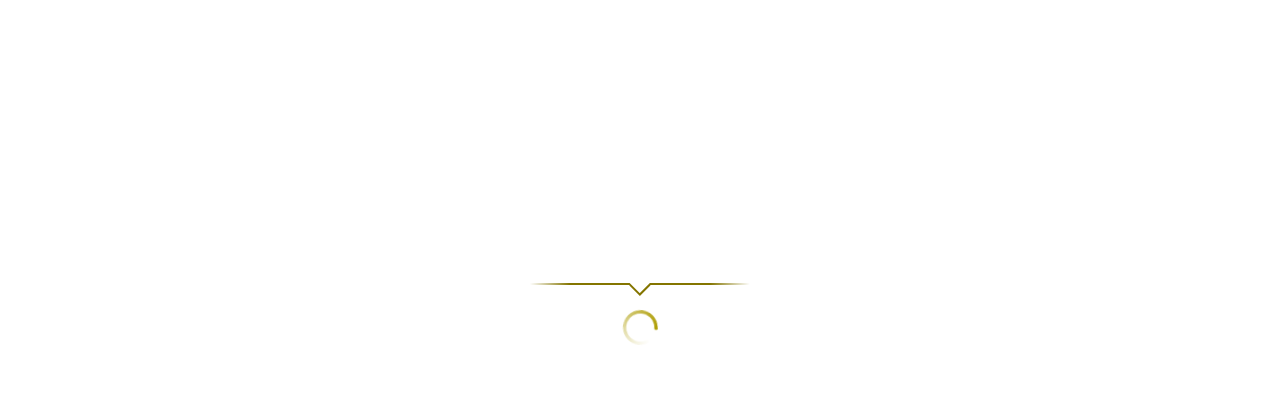

--- FILE ---
content_type: text/html
request_url: https://www.learningexpresshub.com/?AuthToken=7C3110AB-09F5-402C-BD44-C2C7B1575FDA
body_size: 605
content:
<!DOCTYPE html>
<html xmlns="http://www.w3.org/1999/html" xmlns:ng="http://angularjs.org" lang="en" ng-app="LEL4">

<head>
    <meta charset="UTF-8">
    <title>EBSCO LearningExpress Login Page</title>
    <meta name="description" content="Sign in to EBSCO LearningExpress via your institution to begin using online college and career readiness tools, including practice tests, tutorials, microlessons, e-books, articles and more.">
    <base href="/">
    <meta name="viewport" content="initial-scale=1,width=device-width">
    <style>
        #initial-preloader>div{position:absolute!important;padding:10px 10px 20px 10px;height:5em;border-radius:50%;background-color:#fff;box-shadow:0 0 50px 30px #fff}#initial-preloader>div p{position:relative;display:block;text-align:center}#initial-preloader>div p:after,#initial-preloader>div p:before{position:absolute;display:block;content:''}#initial-preloader>div p:before{right:0;bottom:-10px;left:0;height:2px;background-color:#847500;box-shadow:0 0 5px 0 #fff}@media (min-width:768px){#initial-preloader>div p:before{background:linear-gradient(to right,rgba(132,117,0,0) 0,#847500 40px,#847500 calc(100% - 40px),rgba(132,117,0,0) 100%)}}#initial-preloader>div p:after{bottom:-15px;left:50%;-webkit-transform:translateX(-50%) rotate(45deg);transform:translateX(-50%) rotate(45deg);height:15px;width:15px;box-shadow:2px 2px 0 #847500;background-color:#fff}#initial-preloader>div .loading-icon{margin:0 auto;-webkit-animation:preload-spinner .75s infinite linear;animation:preload-spinner .75s infinite linear;border-radius:50%;background-image:url(/ProductEngine/Common/img/icon_loading.png);background-size:cover}#initial-preloader{position:fixed;top:0;right:0;bottom:0;left:0;width:100%;height:100%;z-index:900;background-color:#fff}#initial-preloader.light-bg{background-color:rgba(255,255,255,.5)}#initial-preloader>div{top:40%;left:50%;width:30ex;-webkit-transform:translate(-50%,-50%);transform:translate(-50%,-50%)}#initial-preloader>div p{margin:0 0 35px;line-height:1;font-size:32px!important;font-weight:100!important;font-family:Candara!important}#initial-preloader>div .loading-icon{height:35px;width:35px}@-webkit-keyframes preload-spinner{0%{-webkit-transform:rotate(0);transform:rotate(0)}100%{-webkit-transform:rotate(360deg);transform:rotate(360deg)}}@keyframes preload-spinner{0%{-webkit-transform:rotate(0);transform:rotate(0)}100%{-webkit-transform:rotate(360deg);transform:rotate(360deg)}}
    </style>
    
    <script type="text/javascript" defer src="/Vendor/js/angularjs/V1.2.16/angular.min.js"></script>
    <script type="text/javascript" defer src="/Vendor/js/angularjs/V1.2.16/angular-ui-router.min.js"></script>

    <!-- Redirector Group: redirector-complete.min.js -->
    <!-- <script type="text/javascript" defer src="ProductEngine/Common/js/app-bootstrapper.js"></script>
    <script type="text/javascript" defer src="ProductEngine/Common/js/common-constants.js"></script>
    <script type="text/javascript" defer src="ProductEngine/Common/js/redirector-app.js"></script>
    <script type="text/javascript" defer src="ProductEngine/Common/js/redirector-controllers.js"></script> -->
    <script type="text/javascript" defer src="/dist/js/redirector-complete.min.js"></script>
    
    <!-- Cookie Assistant Group: cookie-assistant.min.js  -->
    <!-- <script defer defer type="text/javascript" src="Common/js/typescript-common-code/cookie-assistant/main.js"></script> -->
    <script defer type="text/javascript" src="/dist/js/cookie-assistant.min.js"></script>
</head>

<body>
        <div id="initial-preloader" role="alert" aria-busy="true">
                <div>
                    <p>Loading</p>
                    <div class="loading-icon"></div>
                </div>
        </div>
    <div class="container">
        <div ui-view></div>
    </div>
</body>

</html>

--- FILE ---
content_type: text/html
request_url: https://www.learningexpresshub.com/ProductEngine/LELIndex.html
body_size: 3305
content:
<!DOCTYPE html>
<html xmlns="http://www.w3.org/1999/html" xmlns:ng="http://angularjs.org" lang="en">



<head>
    <meta charset="UTF-8">
    <title ng-bind="metaTitle">EBSCO LearningExpress Login Page</title>
    <meta name="description" content="Sign in to EBSCO LearningExpress via your institution to begin using online college and career readiness tools, including practice tests, tutorials, microlessons, e-books, articles and more.">
    <meta name="keywords" content="{{metaKeywords}}" />
    <meta name="viewport" content="initial-scale=1,width=device-width">
    <style>
        #initial-preloader>div{position:absolute!important;padding:10px 10px 20px 10px;height:5em;border-radius:50%;background-color:#fff;box-shadow:0 0 50px 30px #fff}#initial-preloader>div p{position:relative;display:block;text-align:center}#initial-preloader>div p:after,#initial-preloader>div p:before{position:absolute;display:block;content:''}#initial-preloader>div p:before{right:0;bottom:-10px;left:0;height:2px;background-color:#847500;box-shadow:0 0 5px 0 #fff}@media (min-width:768px){#initial-preloader>div p:before{background:linear-gradient(to right,rgba(132,117,0,0) 0,#847500 40px,#847500 calc(100% - 40px),rgba(132,117,0,0) 100%)}}#initial-preloader>div p:after{bottom:-15px;left:50%;-webkit-transform:translateX(-50%) rotate(45deg);transform:translateX(-50%) rotate(45deg);height:15px;width:15px;box-shadow:2px 2px 0 #847500;background-color:#fff}#initial-preloader>div .loading-icon{margin:0 auto;-webkit-animation:preload-spinner .75s infinite linear;animation:preload-spinner .75s infinite linear;border-radius:50%;background-image:url(/ProductEngine/Common/img/icon_loading.png);background-size:cover}#initial-preloader{position:fixed;top:0;right:0;bottom:0;left:0;width:100%;height:100%;z-index:900;background-color:#fff}#initial-preloader.light-bg{background-color:rgba(255,255,255,.5)}#initial-preloader>div{top:40%;left:50%;width:30ex;-webkit-transform:translate(-50%,-50%);transform:translate(-50%,-50%)}#initial-preloader>div p{margin:0 0 35px;line-height:1;font-size:32px!important;font-weight:100!important;font-family:Candara!important}#initial-preloader>div .loading-icon{height:35px;width:35px}@-webkit-keyframes preload-spinner{0%{-webkit-transform:rotate(0);transform:rotate(0)}100%{-webkit-transform:rotate(360deg);transform:rotate(360deg)}}@keyframes preload-spinner{0%{-webkit-transform:rotate(0);transform:rotate(0)}100%{-webkit-transform:rotate(360deg);transform:rotate(360deg)}}
    </style>
    <link id="favicon" rel="shortcut icon" type="image/icns" href="Common/img/lex-logo.png">

    <link rel="stylesheet" href="//fonts.googleapis.com/css?family=Open+Sans:300,400">
    <link rel="stylesheet" type="text/css" href="https://fonts.googleapis.com/css2?family=Abel&family=Hepta+Slab:wght@200;400;600;700&family=Montserrat:ital,wght@0,300;0,500;0,600;1,600&family=Roboto+Slab:wght@300;500;700&family=Roboto:ital,wght@0,300;0,700;1,300&display=swap&family=Roboto:wght@300;400;500;700;900&display=swap&family=Roboto+Condensed:wght@300;400;700&family=Roboto:wght@300;400;500;700;900&display=swap">
    <link href="https://fonts.googleapis.com/css2?family=Roboto:wght@300;400;500&display=swap" rel="stylesheet">
    <style>
        @font-face {
            font-family: 'Trade Gothic Next LT Pro';
            src: url('/Vendor/fonts/TRADE GOTHIC LT.TTF');
        }
        @font-face {
            font-family: 'Trade Gothic Next LT Pro CN';
            src: url('/Vendor/fonts/TRADE GOTHIC LT CONDENSED NO. 18.TTF');
        }
        @font-face {
            font-family: 'Trade Gothic Next LT Pro BD';
            src: url('/Vendor/fonts/TRADE GOTHIC LT BOLD NO. 2.TTF');
        }
        @font-face {
            font-family: 'Trade Gothic Next LT Pro BD OB';
            src: url('/Vendor/fonts/TRADE GOTHIC LT BOLD NO. 2 OBLIQUE.TTF');
        }
        @font-face {
            font-family: 'Trade Gothic Next LT Pro BD CN';
            src: url('/Vendor/fonts/TRADE GOTHIC LT BOLD CONDENSED NO. 20.TTF');
        }
    </style>
    <!-- k Normalize CSS Group: normalize.min.css -->
    <!-- <link rel="stylesheet" href="Common/css/normalize.css" /> -->
    <link rel="stylesheet" type="text/css" href="/dist/css/normalize.min.css" />
    <style id="main_css"></style>
    <link rel="stylesheet" type="text/css" href="/dist/css/resource-jca_concat.css">

    <!-- <link rel="stylesheet" type="text/css" href="Common/css/search-suggestions.css" />
    <link rel="stylesheet" type="text/css" href="Common/css/lel4-app.css" />
    <link rel="stylesheet" type="text/css" href="Common/css/my-center.css" />
    <link rel="stylesheet" type="text/css" href="Common/css/lms-overrides.css" />
    <link rel="stylesheet" type="text/css" href="Common/css/ie.css" />
    <link rel="stylesheet" type="text/css" href="Common/css/styles.css" />
    <link rel="stylesheet" type="text/css" href="Common/css/print.css" />
    <link rel="stylesheet" type="text/css" href="ProductCatalog/css/resource-catalog.css" />
    <link rel="stylesheet" type="text/css" href="Common/css/glyphicons-font.css" />
    <link rel="stylesheet" type="text/css" href="Common/css/mwr-landing.css" />
    <link rel="stylesheet" type="text/css" href="Common/css/lel4-new-designs.css" /> -->    
    <link rel="stylesheet" type="text/css" href="/dist/css/lel-index.min.css" />

    <style id="single_center_css"></style>

    <script defer type="text/javascript" src="/Vendor/js/fontawesome-caf05ca55d.js"></script>

    <script defer type="text/javascript" src="/Vendor/js/polyfill.min.js"></script>
    <script defer type="text/javascript" src="/Vendor/js/jquery_1.9.0.min.js"></script>
    <!-- <script defer type="text/javascript" src="/Vendor/js/tinymce/tinymce.min.js"></script> -->
    <!-- <script defer type="text/javascript" src="/Vendor/js/jquery.tinymce.min.js"></script> -->

    <script type="text/javascript" src="/Vendor/js/tinymce-5.1.6/tinymce.min.js"></script>


    <script defer type="text/javascript" src="/Vendor/js/bootstrap/V3.1.1/jquery.min.js"></script>
    <script defer type="text/javascript" src="/Vendor/js/angularjs/V1.2.32/angular.min.js"></script>
    <script defer type="text/javascript" src="/Vendor/js/ui-router/angular-ui-router.min.js"></script>
    <script defer type="text/javascript" src="/Vendor/js/angularjs/V1.2.32/angular-sanitize.min.js"></script>
    <script defer type="text/javascript" src="/Vendor/js/angularjs/V1.2.16/angular-cookies.min.js"></script>
    <script defer type="text/javascript" src="/Vendor/js/angular-css.min.js"></script>
    <script defer type="text/javascript" src="/Vendor/js/ngStorage.min.js"></script>
    <script defer type="text/javascript" src="/Vendor/js/angular-translate.min.js"></script>

    <!-- Client Manager -->
    <!-- <script defer type="text/javascript" src="Common/js/client-manager.js"></script>
    <script defer type="text/javascript" src="Common/js/interceptor.js"></script> -->
    <script defer type="text/javascript" src="/dist/js/validator-app.min.js"></script>

    <!-- Common Group: common-main.min.js  -->
    <!-- <script defer type="text/javascript" src="Common/js/app-bootstrapper.js"></script>
    <script defer type="text/javascript" src="Common/js/event-api-wrapper.js"></script>
    <script defer type="text/javascript" src="Common/js/common-constants.js"></script>
    <script defer type="text/javascript" src="Common/js/browser-helper.js"></script>
    <script defer type="text/javascript" src="Common/js/common-accessibility-methods.js"></script> -->
    <!-- <script defer type="text/javascript" src="Common/js/graphqlQueries.js"></script>  -->
    <script defer type="text/javascript" src="/dist/js/common-main.min.js"></script>

    <!-- Cookie Assistant And UPM Helper Group: common-ts-helpers.min.js  -->
    <!-- <script defer type="text/javascript" src="Common/ts/cookie-assistant/main.js"></script>
    <script defer type="text/javascript" src="Common/ts/upm-helper/main.js"></script> -->
    <script defer type="text/javascript" src="/dist/js/common-ts-helpers.js"></script>

    <!-- Common Group: common-app.min.js  -->
    <!-- <script defer type="text/javascript" src="Common/js/app.js"></script>
    <script defer type="text/javascript" src="Common/js/common-controllers.js"></script>
    <script defer type="text/javascript" src="Common/js/common-directives.js"></script>
    <script defer type="text/javascript" src="Common/js/common-services.js"></script>
    <script defer type="text/javascript" src="Common/js/date-format.js"></script> -->
    <script defer type="text/javascript" src="/dist/js/common-app.min.js"></script>

    <script defer type="text/javascript" src="/Vendor/js/bootstrap/V3.1.1/ui-bootstrap-tpls-0.11.0.min.js"></script>
    <script defer type="text/javascript" src="/Vendor/js/dialogs.min.js"></script>

    <!-- Accessibility Tab Directive Group: accessibility-tab-index-directives.min.js  -->
    <!-- <script defer type="text/javascript" src="Accessibility/js/tab-index-directives.js"></script> -->
    <script defer type="text/javascript" src="/dist/js/accessibility-tab-index-directives.min.js"></script>

    <!-- LELTemplates Group: lel4-templates.min.js  -->
    <!-- <script type="text/javascript" src="LELTemplates/js/lel4-template-controllers.js"></script>
    <script defer type="text/javascript" src="LELTemplates/js/lel4-template-directives.js"></script> -->
    <script defer type="text/javascript" src="/dist/js/lel4-templates.min.js"></script>

    <!-- LoginRegister Group: lel4-login-register.min.js  -->
    <!-- <script defer type="text/javascript" src="LoginRegister/js/login-register-controllers.js"></script>
    <script defer type="text/javascript" src="LoginRegister/js/login-register-directives.js"></script>
    <script defer type="text/javascript" src="LoginRegister/js/login-register-services.js"></script> -->
    <script defer type="text/javascript" src="/dist/js/lel4-login-register.min.js"></script>

    <!-- ProductCatalog Group: lel4-resource-catalog.min.js  -->
    <!-- <script defer type="text/javascript" src="ProductCatalog/js/resource-catalog-controllers.js"></script>
    <script defer type="text/javascript" src="ProductCatalog/js/resource-search-controllers.js"></script>
    <script defer type="text/javascript" src="ProductCatalog/js/resource-catalog-directives.js"></script>
    <script defer type="text/javascript" src="ProductCatalog/js/resource-catalog-services.js"></script> -->
    <script defer type="text/javascript" src="/dist/js/lel4-resource-catalog.min.js"></script>

    <!-- ProductCatalog Group: angularjs-dialogs.min.js  -->
    <!-- <script defer type="text/javascript" src="Common/js/dialogs.js"></script> -->
    <script defer type="text/javascript" src="/dist/js/angularjs-dialogs.min.js"></script>

    <script defer type="text/javascript" src="/dist/js/school-finder.min.js"></script>

    <script defer type="text/javascript" src="/dist/js/scholarship-finder.min.js"></script>

    <!-- JCA Group: lel4-jca.min.js  -->
    <!-- <script defer type="text/javascript" src="JCA/js/JcaControllers.js"></script>
    <script defer type="text/javascript" src="JCA/js/JcaDirectives.js"></script>
    <script defer type="text/javascript" src="JCA/js/JcaServices.js"></script> -->
    <script defer type="text/javascript" src="/dist/js/lel4-jca.min.js"></script>

    <!-- My Center Group: lel4-my-center.min.js  -->
    <!-- <script defer type="text/javascript" src="MyCenter/js/jca5-dashboard/dashboard-main-page-controller.js"></script>
    <script defer type="text/javascript" src="MyCenter/js/jca5-dashboard/dashboard-letter-builder-controller.js"></script>
    <script defer type="text/javascript" src="MyCenter/js/jca5-dashboard/dashboard-services.js"></script>
    <script defer type="text/javascript" src="MyCenter/js/jca5-dashboard/recommended-resources-controller.js"></script>
    <script defer type="text/javascript" src="MyCenter/js/jca5-dashboard/resume-builder-controller.js"></script>
    <script defer type="text/javascript" src="MyCenter/js/jca5-dashboard/saved-jobs-controller.js"></script>
    <script defer type="text/javascript" src="MyCenter/js/jca5-dashboard/saved-searches-controller.js"></script>
    <script defer type="text/javascript" src="MyCenter/js/jca5-dashboard/occupation-matches-controller.js"></script>
    <script defer type="text/javascript" src="MyCenter/js/my-center-controller.js"></script>
    <script defer type="text/javascript" src="MyCenter/js/my-mobile-center-controller.js"></script>
    <script defer type="text/javascript" src="MyCenter/js/user-settings-controller.js"></script>
    <script defer type="text/javascript" src="MyCenter/js/my-center-directives.js"></script>
    <script defer type="text/javascript" src="MyCenter/js/my-center-services.js"></script>
    <script defer type="text/javascript" src="MyCenter/js/download-csv-controllers.js"></script>
    <script defer type="text/javascript" src="MyCenter/js/mycenterbreadcrumbsctrl.js"></script>
    <script defer type="text/javascript" src="MyCenter/js/mycenterebooksctrl.js"></script>
    <script defer type="text/javascript" src="MyCenter/js/mycentertestsctrl.js"></script>
    <script defer type="text/javascript" src="MyCenter/js/mycenterarticlesctrl.js"></script>
    <script defer type="text/javascript" src="MyCenter/js/mycenterflashcardsctrl.js"></script>
    <script defer type="text/javascript" src="MyCenter/js/mycentercomputercoursesctrl.js"></script>
    <script defer type="text/javascript" src="MyCenter/js/sf-dashboard/sfdashboardmainpagecontroller.js"></script>
    <script defer type="text/javascript" src="MyCenter/js/sf-dashboard/sfdashboardtabscontroller.js"></script>
    <script defer type="text/javascript" src="MyCenter/js/mycentertutorialsctrl.js"></script>
    <script defer type="text/javascript" src="MyCenter/js/mycenterlearnctrl.js"></script>
    <script defer type="text/javascript" src="MyCenter/js/mycenternotesctrl.js"></script>
    <script defer type="text/javascript" src="MyCenter/js/notesfilterpopup.js"></script>
    <script defer type="text/javascript" src="MyCenter/js/landing-page/mycenterlandingctrl.js"></script>
    <script defer type="text/javascript" src="MyCenter/js/landing-page/testlandingpagectrl.js"></script>
    <script defer type="text/javascript" src="MyCenter/js/landing-page/tutoriallandingpagectrl.js"></script>
    <script defer type="text/javascript" src="MyCenter/js/landing-page/learnlandingctrl.js"></script>
    <script defer type="text/javascript" src="MyCenter/js/landing-page/modulelandingpagectrl.js"></script>
    <script defer type="text/javascript" src="MyCenter/js/landing-page/usereresourcectrl.js"></script>
    <script defer type="text/javascript" src="MyCenter/js/landing-page/schoolfinderlandingctrl.js"></script>
    <script defer type="text/javascript" src="MyCenter/js/scholarshipfinder-dashboard/scholarshipfinderdashboardctrl.js"></script>
    <script defer type="text/javascript" src="MyCenter/js/scholarshipfinder-dashboard/scholarshipfinderdashboardtabsctrl.js"></script>
    <script defer type="text/javascript" src="MyCenter/js/landing-page/scholarshipfinderlandingctrl.js"></script> 
    <script defer type="text/javascript" src="MyCenter/js/mycenterenotesctrl.js"></script>
    <script defer type="text/javascript" src="MyCenter/js/landing-page/enoteslandingpagectrl.js"></script>
    <script defer type="text/javascript" src="Common/js/enotes.js"></script> -->
    <script defer type="text/javascript" src="/dist/js/lel4-my-center.min.js"></script>

    <script defer type="text/javascript" src="/dist/js/resume_builder.min.js"></script>
    <script defer type="text/javascript" src="/dist/js/letter_builder.min.js"></script>
    
    <!-- SavedJobEmailPopup_JS Group: jca-savedjobemailpopup.min.js  -->
    <!-- <script defer type="text/javascript" src="JCA/js/SavedJobEmailPopupController.js"></script> -->
    <script defer type="text/javascript" src="/dist/js/jca-savedjobemailpopup.min.js"></script>
    <script src="https://cdnapisec.kaltura.com/p/2503031/embedPlaykitJs/uiconf_id/53647092" type="text/javascript"></script>
    <!-- <script type="text/javascript">
        (function (i, s, o, g, r, a, m) {
            i['GoogleAnalyticsObject'] = r; i[r] = i[r] || function () {
                (i[r].q = i[r].q || []).push(arguments)
            }, i[r].l = 1 * new Date(); a = s.createElement(o),
                m = s.getElementsByTagName(o)[0]; a.async = 1; a.src = g; m.parentNode.insertBefore(a, m)
        })(window, document, 'script', 'https://www.google-analytics.com/analytics.js', 'ga');
            //ga('send', 'pageview');
    </script> -->

    <!-- Localizejs -->
    <script src="https://global.localizecdn.com/localize.js"></script>
    <script>!function (a) { if (!a.Localize) { a.Localize = {}; for (var e = ["translate", "untranslate", "phrase", "initialize", "translatePage", "setLanguage", "getLanguage", "getSourceLanguage", "detectLanguage", "getAvailableLanguages", "untranslatePage", "bootstrap", "prefetch", "on", "off", "hideWidget", "showWidget"], t = 0; t < e.length; t++)a.Localize[e[t]] = function () { } } }(window);</script>

</head>

    <body class='platform-styles'>
    <div id="initial-preloader" role="alert" aria-busy="true">
            <div>
                <p>Loading</p>
                <div class="loading-icon"></div>
            </div>
    </div>
    <div class="out-of-view">
        <div aria-live="polite" aria-atomic="true" ng-bind-html="metaTitle"></div>
        <div id="common-live-msg" aria-live="polite"></div>
    </div>
    <lel-main></lel-main>
    <!-- BACK TO TOP LINK -->
    <div id="back-to-top"><a href ng-hide="isSingleCenterPages" aria-label="Back To Top" title = "Top" role="button"></a></div>
    <div aria-label="back to top" id="back-to-top-single-center" class="back-to-top-link" role="complementary"><a href ng-hide="!isSingleCenterPages"
            title="Back To Top"><span>Back to Top</span></a></div>
    <script type="text/javascript" src='/Vendor/js/jquery-2.1.3.min.js'></script>
    <script>
        // Animate the scroll to top
        $('#back-to-top').click(function (event) {
            event.preventDefault();
            $('.initial-focus').focus();    
            $('html, body').animate({ scrollTop: 0 }, 250);
        });
    </script>
    <script>
        // TOGGLE CLASS THAT RE-FORMATS THE STICKY HEADER
        $(window).scroll(function () {
            var scroll = $(window).scrollTop();

            var backtotop = $("#back-to-top-single-center");

            if (scroll >= 200) {
                backtotop.addClass("reveal");
            } else {
                backtotop.removeClass("reveal");
            }
        });

        // Animate the scroll to top
        $('#back-to-top-single-center').click(function (event) {
            event.preventDefault();
            $('.initial-focus').focus();    
            $('html, body').animate({ scrollTop: 0 }, 250);
        });
    </script>
    <link rel="stylesheet" type="text/css" id="u0" href="/Vendor/js/tinymce-5.1.6/skins/ui/custom/skin.min.css">
</body>

</html>


--- FILE ---
content_type: text/css
request_url: https://www.learningexpresshub.com/dist/css/resource-jca_concat.css
body_size: 33790
content:
/* RED */
/* ORANGE */
/* GREEN */
/* LARGER THAN PHONE */
@media (min-width: 767px) {
  .general-content > .expand-item-list {
    margin-top: -30px; }
    .general-content > .expand-item-list h3 {
      margin-top: 1em;
      font-size: 2.4rem;
      font-weight: 400; } }

.page-msg > *:first-child {
  margin-top: 0; }

.page-msg > *:last-child {
  margin-bottom: 0; }

input.toggle-modal[type="checkbox"]:checked ~ #modal-window, input.toggle-modal[type="checkbox"]:checked ~ #modal-window + label {
  opacity: 1;
  pointer-events: all; }

input.toggle-modal[type="checkbox"]:checked ~ [id*="modal-window"] {
  /* LARGER THANPHONE */ }
  @media (min-width: 767px) {
    input.toggle-modal[type="checkbox"]:checked ~ [id*="modal-window"] {
      transform: translate(-50%, 20px); } }

[id*="modal-window"] { 
  top: 15%      
}

@media (max-width: 767px) {
  #modal-window .h3-modal-window{
    font-size: 1.57rem;
  }
}
.survey-wrapper > h2 {
  margin-bottom: 10px;
  text-align: center; }
  .survey-wrapper > h2:not(:first-of-type) {
    margin-top: 30px; }

.survey-wrapper .survey-headers {
  display: -webkit-box;
  display: flex;
  -webkit-box-pack: end;
          justify-content: flex-end;
  -webkit-box-align: end;
          align-items: flex-end;
  flex-wrap: nowrap;
  margin-bottom: 0.5em;
  /* PHONE */ }
  .survey-wrapper .survey-headers > div {
    width: 10%;
    text-align: center;
    font-weight: 700;
    color: #847500; }
  @media (max-width: 767px) {
    .survey-wrapper .survey-headers {
      display: none; } }

@media (max-width: 767px) {
  .survey-wrapper .sidebar-tools + .survey-headers + ol {
    margin-top: 25px; } }

@media (max-width: 1439px) {
  .survey-wrapper .sidebar-tools {
    margin-top: 0px;
    margin-bottom: 15px; }
    .survey-wrapper .sidebar-tools > .sidebar-content {
      margin-left: 35px; }
      .survey-wrapper .sidebar-tools > .sidebar-content > ul > li {
        padding-left: 2.25em; }
        .survey-wrapper .sidebar-tools > .sidebar-content > ul > li:before {
          left: 1em; } }

.survey-wrapper > ol {
  border-bottom: 1px solid #999; }
  .survey-wrapper > ol > li:nth-child(odd) {
    background-color: #f1f1f1; }
  .survey-wrapper > ol > li > div {
    margin: 0 0;
    padding: 0 0 0 0;
    border-top: 1px solid #999;
    /* LARGER THAN PHONE */ }
    .survey-wrapper > ol > li > div:before {
      position: absolute;
      top: 12px;
      width: 50px;
      text-align: center;
      font-size: 1.25em;
      font-weight: 700;
      color: #1f4c79;
      counter-increment: item;
      content: counter(item) "."; }
    .survey-wrapper > ol > li > div > div {
      margin: 0 0 0 0;
      padding: 15px 10px 15px 50px;
      box-sizing: border-box; }
    .survey-wrapper > ol > li > div > ol {
      margin: 15px 0 15px 50px;
      padding: 0 0 0 0 !important; }
      .survey-wrapper > ol > li > div > ol > li {
        margin: 0 0 0 0;
        padding: 0 0 0 0; }
        .survey-wrapper > ol > li > div > ol > li input[type="checkbox"] + label,
        .survey-wrapper > ol > li > div > ol > li input[type="radio"] + label {
          position: relative;
          padding: 0 0 0 0 !important;
          min-height: 2em; }
          .survey-wrapper > ol > li > div > ol > li input[type="checkbox"] + label:before, .survey-wrapper > ol > li > div > ol > li input[type="checkbox"] + label:after,
          .survey-wrapper > ol > li > div > ol > li input[type="radio"] + label:before,
          .survey-wrapper > ol > li > div > ol > li input[type="radio"] + label:after {
            position: absolute;
            top: 50%;
            -webkit-transform: translateY(-50%);
                    transform: translateY(-50%); }
          .survey-wrapper > ol > li > div > ol > li input[type="checkbox"] + label:before,
          .survey-wrapper > ol > li > div > ol > li input[type="radio"] + label:before {
            left: 0; }
          .survey-wrapper > ol > li > div > ol > li input[type="checkbox"] + label:after,
          .survey-wrapper > ol > li > div > ol > li input[type="radio"] + label:after {
            left: 1.5em;
            content: attr(title); }
        .survey-wrapper > ol > li > div > ol > li:before {
          content: ''; }
    @media (min-width: 767px) {
      .survey-wrapper > ol > li > div {
        display: -webkit-box;
        display: flex;
        -webkit-box-align: center;
                align-items: center; }
        .survey-wrapper > ol > li > div > div {
          width: 50%; }
        .survey-wrapper > ol > li > div > ol {
          display: -webkit-box;
          display: flex;
          margin: 0 0 0 0;
          width: 50%; }
          .survey-wrapper > ol > li > div > ol > li {
            width: 20%; }
            .survey-wrapper > ol > li > div > ol > li input[type="checkbox"] + label:before,
            .survey-wrapper > ol > li > div > ol > li input[type="radio"] + label:before {
              top: 50%;
              left: 50%;
              -webkit-transform: translate(-50%, -50%);
                      transform: translate(-50%, -50%); }
            .survey-wrapper > ol > li > div > ol > li input[type="checkbox"] + label:after,
            .survey-wrapper > ol > li > div > ol > li input[type="radio"] + label:after {
              content: ''; } }

.survey-wrapper.intro-read-only > ol > fieldset > li:before {
  content: ''; }

.survey-wrapper.intro-read-only > ol > fieldset > li > div {
  padding: 10px 10px 10px 10px; }

.survey-wrapper.intro-read-only > ol > fieldset > li > ol > li input[type="checkbox"] + label,
.survey-wrapper.intro-read-only > ol > fieldset > li > ol > li input[type="radio"] + label {
  pointer-events: none; }

.survey-navigation {
  background-image: linear-gradient(to right, white, rgba(255, 255, 255, 0) 35%), linear-gradient(to left, white, rgba(255, 255, 255, 0) 35%), linear-gradient(to bottom, rgba(0, 0, 0, 0.045), rgba(0, 0, 0, 0) 100px);
  /* LARGER THAN PHONE */
  /* PHONE */ }
  @media (min-width: 767px) {
    .survey-navigation > .flex-split {
      /* & .view-report 	{ order: 2; } */
      /* & .continue 		{ order: 3; } */ }
      .survey-navigation > .flex-split .back {
        -webkit-box-ordinal-group: 0;
                order: -1; } }
  @media (max-width: 767px) {
    .survey-navigation > .flex-split {
      display: -webkit-box;
      display: flex;
      flex-wrap: wrap;
      -webkit-box-pack: justify;
              justify-content: space-between; }
      .survey-navigation > .flex-split .view-report {
        width: 100%; }
      .survey-navigation > .flex-split .back,
      .survey-navigation > .flex-split .continue {
        width: 49%; } }
  .survey-navigation > .flex-split:only-child {
    padding: 20px 0 30px; }

.jump-to-question-page {
  padding: 20px 0 30px;
  font-weight: 700;
  text-align: center; }
  .jump-to-question-page a {
    font-weight: normal;
    margin: 0 0 0 25px; }
    .jump-to-question-page a.current {
      color: #847500;
      font-weight: 700;
      pointer-events: none;
      text-shadow: 1px 1px 2px rgba(0, 0, 0, 0.25); }

.set-prep-level strong {
  font-size: 1.25em;
  font-weight: 700;
  color: #1f4c79; }

.set-prep-level span {
  font-size: .85em;
  font-style: italic;
  color: #1f4c79;
  /* PHONE */ }
  @media (max-width: 767px) {
    .set-prep-level span {
      display: block;
      margin-top: 0.75em; } }

.set-prep-level label {
  margin-bottom: 2.5em; }
  .set-prep-level label > p {
    margin-top: .25em; }

.set-prep-level input[type="radio"] {
  /* MAKE THE RADIO BUTTONS A LITTLE LARGER */ }
  .set-prep-level input[type="radio"] + label {
    padding: 0 0 0 1.75em !important; }
    .set-prep-level input[type="radio"] + label:before {
      height: 1em;
      width: 1em; }
  .set-prep-level input[type="radio"]:checked + label strong {
    color: #847500; }
  .set-prep-level input[type="radio"]:checked + label p {
    font-weight: 700; }

.survey-results-wrapper,
.current-prep-level-wrapper {
  /* LARGER THAN PHONE */
  margin: 0 auto;
  /* padding: 5px 10px; */
  box-shadow: 0px 0px 0px 1px #1f4c79, 0px 11px 10px -7px rgba(0, 0, 0, 0.35);
  border-radius: 15px;
  overflow: hidden; }
  @media (min-width: 767px) {
    .survey-results-wrapper,
    .current-prep-level-wrapper {
      width: 75%; } }

.current-prep-level-wrapper {
  margin-bottom: 2em;
  padding: 15px 15px 0;
  box-sizing: border-box;
  background-color: #f1f1f1; }
  .current-prep-level-wrapper > strong {
    font-size: 1.25em; }
  .current-prep-level-wrapper p {
    margin-top: .5em;
    margin-bottom: 1.5em; }

.survey-topic {
  padding: 15px 15px;
  display: -webkit-box;
  display: flex;
  flex-wrap: wrap;
  -webkit-box-pack: justify;
          justify-content: space-between;
  /* PHONE */
  /* LARGER THAN PHONE */ }
  .survey-topic:not(:last-of-type) {
    border-bottom: 1px solid #666; }
  .survey-topic:nth-child(odd) {
    background-color: #f1f1f1; }
  .survey-topic > label,
  .survey-topic > .onet-score {
    font-weight: 700; }
  @media (max-width: 767px) {
    .survey-topic {
      -webkit-box-align: start;
              align-items: flex-start; }
      .survey-topic > .progress-bar-wrapper {
        width: 100%;
        -webkit-box-ordinal-group: 2;
                order: 1; }
      .survey-topic > .survey-results-content {
        -webkit-box-ordinal-group: 3;
                order: 2; } }
  @media (min-width: 767px) {
    .survey-topic {
      -webkit-box-align: center;
              align-items: center; }
      .survey-topic > label {
        box-sizing: border-box;
        width: 17ex; }
      .survey-topic > .progress-bar-wrapper {
        width: calc(100% - 24ex); }
      .survey-topic > .survey-results-content {
        width: 100%; }
      .survey-topic > .onet-score {
        width: 4ex;
        padding-left: 10px;
        box-sizing: border-box; } }
  .survey-topic input[type="checkbox"] + label {
    /* PHONE */ }
    @media (max-width: 767px) {
      .survey-topic input[type="checkbox"] + label {
        margin-bottom: 10px; } }
    .survey-topic input[type="checkbox"] + label:before {
      top: 50%;
      -webkit-transform: translateY(-50%);
              transform: translateY(-50%);
      font-weight: normal;
      content: "\f055"; }
    .survey-topic input[type="checkbox"] + label ~ .survey-results-content {
      display: none;
      /* PHONE */
      /* LARGER THAN PHONE */ }
      @media (max-width: 767px) {
        .survey-topic input[type="checkbox"] + label ~ .survey-results-content {
          padding: 10px 0px 0px 0px; } }
      @media (min-width: 767px) {
        .survey-topic input[type="checkbox"] + label ~ .survey-results-content {
          padding: 10px 0px 0px 25px; } }
  .survey-topic input[type="checkbox"]:checked + label:before {
    content: "\f056"; }
  .survey-topic input[type="checkbox"]:checked + label ~ .survey-results-content {
    display: block; }

.expand-list.occupation-matches > ul li {
  padding: 0 0 0 25px; }
  .expand-list.occupation-matches > ul li:before {
    position: absolute;
    top: 50%;
    left: 7px;
    -webkit-transform: translateY(-50%);
            transform: translateY(-50%);
    display: block;
    height: 8px;
    width: 8px;
    border-radius: 50%;
    background-color: #847500;
    content: ''; }

.occupation-matches > .generic-dropdown-menu {
  margin-top: 15px;
  margin-bottom: 15px; }

@media (max-width: 767px) {
  .show-form-inputs + .expand-item-list {
    margin-top: 20px; } }

@media (min-width: 768px) and (max-width: 1440px) {
  .show-form-inputs + .expand-item-list {
    margin-top: 15px; } }

.jca-module-wrapper > .header,
.jca-module-wrapper > .content {
  position: relative; }

.jca-module-wrapper > .header {
  display: -webkit-box;
  display: flex;
  flex-wrap: nowrap;
  /* justify-content: flex-start; */
  -webkit-box-pack: justify;
          justify-content: space-between;
  /* PHONE */ }
  @media (max-width: 767px) {
    .jca-module-wrapper > .header {
      flex-wrap: wrap; } }
  .jca-module-wrapper > .header > .title,
  .jca-module-wrapper > .header > .actions {
    box-sizing: border-box; }
  .jca-module-wrapper > .header > .title {
    min-width: 30%;
    max-width: 65%;
    padding: 7.5px 15px 0px;
    background-color: #f6f6f6;
    box-shadow: 0px 2px 0px 0px #f6f6f6, 0px 0px 0px 1px #1f4c79;
    border-radius: 15px 15px 0 0;
    font-size: 0.85em;
    z-index: 1;
    /* PHONE */ }
    @media (max-width: 767px) {
      .jca-module-wrapper > .header > .title {
        -webkit-box-ordinal-group: 3;
                order: 2;
        width: 100%;
        max-width: 100%;
        padding: 7.5px 10px 0px; } }
    .jca-module-wrapper > .header > .title span {
      position: relative;
      display: block;
      padding-left: 1.75em;
      text-transform: uppercase;
      /*
				font-weight: 200;
				color: #666;
				*/ }
      .jca-module-wrapper > .header > .title span:before {
        position: absolute;
        top: 50%;
        left: 0px;
        -webkit-transform: translateY(-50%);
                transform: translateY(-50%);
        display: block;
        height: 1.25em;
        width: 1.25em;
        opacity: 0.7;
        content: ""; }
      .jca-module-wrapper > .header > .title span.label-occupation:before {
        background-image: url("/ProductEngine/Common/img/icons_occupation_card.png");
        background-position: center top;
        background-size: cover; }
      .jca-module-wrapper > .header > .title span.builder-tool:before {
        background-image: url("/ProductEngine/Common/img/bg_icon_headers_jca_builders.png");
        background-size: cover;
        background-color: currentcolor;
        background-position: -1.25em top; }
    .jca-module-wrapper > .header > .title h2 {
      margin: 5px 0 0;
      padding-bottom: 10px;
      font-size: 2.4rem;
      font-weight: 600;
      color: #1f4c79;
      border-bottom: 1px dashed #666; }
  .jca-module-wrapper > .header > .actions {
    /* LARGER THAN PHONE */
    /* PHONE */ }
    @media (max-width: 768px) {
      .jca-module-wrapper > .header > .actions {
        flex-wrap: wrap; } }
  .jca-module-wrapper > .header > label {
    /* LARGER THAN PHONE */ }
    @media (min-width: 767px) {
      .jca-module-wrapper > .header > label {
        margin-left: auto;
        margin-right: 15px; } }
  .jca-module-wrapper > .header > label,
  .jca-module-wrapper > .header > .actions {
    padding: 0 10px 10px;
    display: -webkit-box;
    display: flex;
    -webkit-box-align: end;
            align-items: flex-end;
    /* LARGER THAN PHONE */
    /* PHONE */ }
    .jca-module-wrapper > .header > label a,
    .jca-module-wrapper > .header > .actions a {
      /* PHONE */ }
      @media (max-width: 768px) {
        .jca-module-wrapper > .header > label a,
        .jca-module-wrapper > .header > .actions a {
          margin-right: 20px;
          margin-bottom: 0.5em; } }
      .jca-module-wrapper > .header > label a + a,
      .jca-module-wrapper > .header > .actions a + a {
        margin-left: 25px;
        /* PHONE */ }
        @media (max-width: 768px) {
          .jca-module-wrapper > .header > label a + a,
          .jca-module-wrapper > .header > .actions a + a {
            margin-left: 0; } }
    @media (min-width: 767px) {
      .jca-module-wrapper > .header > label,
      .jca-module-wrapper > .header > .actions {
        white-space: nowrap;
        -webkit-box-align: end;
                align-items: flex-end; } }
    @media (max-width: 767px) {
      .jca-module-wrapper > .header > label,
      .jca-module-wrapper > .header > .actions {
        -webkit-box-ordinal-group: 2;
                order: 1;
        width: 100%;
        padding: 0px 5px 20px; } }

.jca-module-wrapper > .helpful-hints-block.reveal-content {
  height: 0px;
  max-height: 0;
  margin-top: 1px;
  padding: 0px 15px 0px 15px;
  box-sizing: border-box;
  visibility: hidden;
  overflow: auto;
  background-color: #eeebd7;
  box-shadow: 0px 0px 0px 1px #1f4c79;
  border-top-right-radius: 15px;
  overflow: auto;
  height: auto;
  width: 100%;
  background-color: #eeebd7;
  background-image: -webkit-gradient(linear, left top, left bottom, from(#eeebd7), to(rgba(238, 235, 215, 0))), radial-gradient(rgba(0, 0, 0, 0.2) 0%, rgba(0, 0, 0, 0) 70%), -webkit-gradient(linear, left top, left bottom, from(rgba(238, 235, 215, 0)), to(#eeebd7)), radial-gradient(rgba(0, 0, 0, 0.2) 0%, rgba(0, 0, 0, 0) 70%);
  background-image: linear-gradient(#eeebd7, rgba(238, 235, 215, 0)), radial-gradient(rgba(0, 0, 0, 0.2) 0%, rgba(0, 0, 0, 0) 70%), linear-gradient(rgba(238, 235, 215, 0), #eeebd7), radial-gradient(rgba(0, 0, 0, 0.2) 0%, rgba(0, 0, 0, 0) 70%);
  background-attachment: local, scroll, local, scroll;
  background-size: 100% 72px, 100% 24px, 100% 72px, 100% 24px;
  background-position: center top, center -12px, center bottom, center calc(100% + 12px);
  background-repeat: no-repeat;
  -webkit-transition: all 0.2s ease 0.001s;
  transition: all 0.2s ease 0.001s;
  /* PHONE */ }
  .jca-module-wrapper > .helpful-hints-block.reveal-content > h3 {
    font-size: 2.0rem;
    font-weight: 600;
    color: #1f4c79; }
  .jca-module-wrapper > .helpful-hints-block.reveal-content .close-link {
    position: relative;
    display: block;
    margin: 1em 0 1em 0;
    text-align: right;
    font-weight: 600;
    cursor: pointer; }
    .jca-module-wrapper > .helpful-hints-block.reveal-content .close-link:after {
      position: relative;
      margin-left: 5px;
      font-family: "fontAwesome";
      content: "\f057"; }
  @media (max-width: 767px) {
    .jca-module-wrapper > .helpful-hints-block.reveal-content {
      padding: 0px 30px 0px 5px;
      box-shadow: inset 0px 0px 0px 1px #1f4c79; }
      .jca-module-wrapper > .helpful-hints-block.reveal-content .close-link {
        position: fixed;
        top: 0;
        right: 5px;
        font-size: 1.5em;
        color: transparent;
        text-shadow: none; }
        .jca-module-wrapper > .helpful-hints-block.reveal-content .close-link:after {
          color: #1f4c79; } }

.jca-module-wrapper > .content {
  padding: 0px 0px;
  margin-top: 1px;
  background-color: #f6f6f6;
  box-shadow: 0px 0px 0px 1px #1f4c79, 0px 11px 10px -7px rgba(0, 0, 0, 0.35);
  border-radius: 0 15px 15px 15px;
  /* PHONE */
  /* 	CHILD DIVS OF JCA-MODULE-WRAPPER SHOULS HAVE PADDING TO MATCH LABELS */
  /* LABEL STYLES */ }
  @media (max-width: 767px) {
    .jca-module-wrapper > .content {
      padding: 0 0;
      border-radius: 0 0 15px 15px; } }
  .jca-module-wrapper > .content > input[type="radio"],
  .jca-module-wrapper > .content > input[type="checkbox"] {
    position: absolute;
    clip: rect(0, 0, 0, 0); }
    .jca-module-wrapper > .content > input[type="radio"] + label,
    .jca-module-wrapper > .content > input[type="checkbox"] + label {
      display: block; }
      .jca-module-wrapper > .content > input[type="radio"] + label + .jca-module-menu-content,
      .jca-module-wrapper > .content > input[type="checkbox"] + label + .jca-module-menu-content {
        display: none; }
    .jca-module-wrapper > .content > input[type="radio"]:checked + label,
    .jca-module-wrapper > .content > input[type="checkbox"]:checked + label {
      color: #846500; }
      .jca-module-wrapper > .content > input[type="radio"]:checked + label > h3,
      .jca-module-wrapper > .content > input[type="checkbox"]:checked + label > h3 {
        font-weight: 700; }
      .jca-module-wrapper > .content > input[type="radio"]:checked + label:before,
      .jca-module-wrapper > .content > input[type="checkbox"]:checked + label:before {
        background-color: #846500; }
      .jca-module-wrapper > .content > input[type="radio"]:checked + label:after,
      .jca-module-wrapper > .content > input[type="checkbox"]:checked + label:after {
        top: 16px;
        text-shadow: 0px -2px 0px #846500;
        content: "\f077";
        /* PHONE */ }
        @media (max-width: 767px) {
          .jca-module-wrapper > .content > input[type="radio"]:checked + label:after,
          .jca-module-wrapper > .content > input[type="checkbox"]:checked + label:after {
            top: 12px; } }
      .jca-module-wrapper > .content > input[type="radio"]:checked + label + .jca-module-menu-content,
      .jca-module-wrapper > .content > input[type="checkbox"]:checked + label + .jca-module-menu-content {
        display: block;
        /* LARGER THAN PHONE */ }
        @media (min-width: 767px) {
          .jca-module-wrapper > .content > input[type="radio"]:checked + label + .jca-module-menu-content[class*="columns-"],
          .jca-module-wrapper > .content > input[type="checkbox"]:checked + label + .jca-module-menu-content[class*="columns-"] {
            display: -webkit-box !important;
            display: flex !important;
            flex-wrap: wrap; } }
  .jca-module-wrapper > .content > div {
    padding: 15px 15px 15px 15px;
    /* & *:first-child { margin-top: 0; } */ }
    @media (max-width: 767px) {
      .jca-module-wrapper > .content > div {
        padding: 10px 10px 10px 10px; } }
  .jca-module-wrapper > .content > label {
    position: relative;
    padding: 15px 25px 15px 15px;
    cursor: pointer;
    /* PHONE */ }
    @media (max-width: 767px) {
      .jca-module-wrapper > .content > label {
        padding: 10px 1.5em 10px 10px; } }
    .jca-module-wrapper > .content > label > h3 {
      margin: 0 0 0 0;
      padding: 0 0 0 0;
      font-size: 2.0rem;
      font-weight: 400; }
    .jca-module-wrapper > .content > label:not(:first-of-type) {
      border-top: 1px solid #666; }
    .jca-module-wrapper > .content > label:after {
      position: absolute;
      top: 12px;
      right: 15px;
      display: block;
      height: auto;
      width: auto;
      font-family: "FontAwesome";
      color: #f6f6f6;
      text-shadow: 0px 2px 0px #1f4c79;
      content: "\f078";
      /* PHONE */ }
      @media (max-width: 767px) {
        .jca-module-wrapper > .content > label:after {
          top: 5px;
          right: 10px; } }

.jca-module-wrapper.jca-occupation-card > .content > label {
  padding: 15px 25px 15px 3.75em; }
  @media (max-width: 767px) {
    .jca-module-wrapper.jca-occupation-card > .content > label {
      padding: 10px 1.5em 10px 2.75em; } }
  .jca-module-wrapper.jca-occupation-card > .content > label:before {
    position: absolute;
    top: 50%;
    left: 15px;
    -webkit-transform: translateY(-50%);
            transform: translateY(-50%);
    display: block;
    height: 2.25em;
    width: 2.25em;
    background-image: url("/ProductEngine/Common/img/icons_occupation_card.png");
    background-size: cover;
    background-color: #1f4c79;
    content: "";
    /* PHONE */ }
    @media (max-width: 767px) {
      .jca-module-wrapper.jca-occupation-card > .content > label:before {
        top: 10px;
        -webkit-transform: translateY(0);
                transform: translateY(0);
        height: 1.5em;
        width: 1.5em; } }
  .jca-module-wrapper.jca-occupation-card > .content > label:nth-of-type(1):before {
    background-position: center 33.75em; }
    @media (max-width: 767px) {
      .jca-module-wrapper.jca-occupation-card > .content > label:nth-of-type(1):before {
        background-position: center 22.5em; } }
  .jca-module-wrapper.jca-occupation-card > .content > label:nth-of-type(2):before {
    background-position: center 31.5em; }
    @media (max-width: 767px) {
      .jca-module-wrapper.jca-occupation-card > .content > label:nth-of-type(2):before {
        background-position: center 21em; } }
  .jca-module-wrapper.jca-occupation-card > .content > label:nth-of-type(3):before {
    background-position: center 29.25em; }
    @media (max-width: 767px) {
      .jca-module-wrapper.jca-occupation-card > .content > label:nth-of-type(3):before {
        background-position: center 19.5em; } }
  .jca-module-wrapper.jca-occupation-card > .content > label:nth-of-type(4):before {
    background-position: center 27em; }
    @media (max-width: 767px) {
      .jca-module-wrapper.jca-occupation-card > .content > label:nth-of-type(4):before {
        background-position: center 18em; } }
  .jca-module-wrapper.jca-occupation-card > .content > label:nth-of-type(5):before {
    background-position: center 24.75em; }
    @media (max-width: 767px) {
      .jca-module-wrapper.jca-occupation-card > .content > label:nth-of-type(5):before {
        background-position: center 16.5em; } }
  .jca-module-wrapper.jca-occupation-card > .content > label:nth-of-type(6):before {
    background-position: center 22.5em; }
    @media (max-width: 767px) {
      .jca-module-wrapper.jca-occupation-card > .content > label:nth-of-type(6):before {
        background-position: center 15em; } }
  .jca-module-wrapper.jca-occupation-card > .content > label:nth-of-type(7):before {
    background-position: center 20.25em; }
    @media (max-width: 767px) {
      .jca-module-wrapper.jca-occupation-card > .content > label:nth-of-type(7):before {
        background-position: center 13.5em; } }

  .jca-module-wrapper.jca-occupation-card > .content > label:nth-of-type(8):before {
    background-color: #f6f6f6;
    background-image: url("/ProductEngine/Common/img/src_occ_card_img.svg");
    background-position: center center;
    background-size: contain;
    background-repeat: no-repeat; }
    @media (max-width: 767px) {
      .jca-module-wrapper.jca-occupation-card > .content > label:nth-of-type(8):before {
        background-color: #f6f6f6;
        background-image: url("/ProductEngine/Common/img/src_occ_card_img.svg");
        background-position: center center;
        background-size: contain;
        background-repeat: no-repeat; } }

  .jca-module-wrapper.jca-occupation-card > .content > label:nth-of-type(9):before {
    background-position: center 18em; }
    @media (max-width: 767px) {
      .jca-module-wrapper.jca-occupation-card > .content > label:nth-of-type(9):before {
        background-position: center 12em; } }
  .jca-module-wrapper.jca-occupation-card > .content > label:nth-of-type(10):before {
    background-position: center 15.75em; }
    @media (max-width: 767px) {
      .jca-module-wrapper.jca-occupation-card > .content > label:nth-of-type(10):before {
        background-position: center 10.5em; } }
  .jca-module-wrapper.jca-occupation-card > .content > label:nth-of-type(11):before {
    background-position: center 13.5em; }
    @media (max-width: 767px) {
      .jca-module-wrapper.jca-occupation-card > .content > label:nth-of-type(11):before {
        background-position: center 9em; } }
  .jca-module-wrapper.jca-occupation-card > .content > label:nth-of-type(12):before {
    background-position: center 11.25em; }
    @media (max-width: 767px) {
      .jca-module-wrapper.jca-occupation-card > .content > label:nth-of-type(12):before {
        background-position: center 7.5em; } }

#helpful-hints-reveal:checked + .jca-module-wrapper > .header > .heading-helpful-hints:after {
  display: block; }

#helpful-hints-reveal:checked + .jca-module-wrapper > .helpful-hints-block.reveal-content {
  height: auto;
  max-height: 500px;
  padding: 15px 15px 15px 15px;
  visibility: visible;
  /* PHONE */ }
  @media (max-width: 767px) {
    #helpful-hints-reveal:checked + .jca-module-wrapper > .helpful-hints-block.reveal-content {
      position: fixed;
      height: 100vh;
      max-height: 100vh;
      margin-top: 0;
      padding: 15px 35px 5px 5px;
      top: 0;
      right: 0;
      bottom: 0;
      left: 0;
      border-radius: 15px 15px 15px 15px;
      z-index: 300; } }

#helpful-hints-reveal:checked + .jca-module-wrapper > .helpful-hints-block + .content {
  border-top-right-radius: 0px; }

#helpful-hints-reveal + .jca-module-wrapper > .header > .heading-helpful-hints:after {
  position: absolute;
  bottom: -7px;
  left: 50%;
  -webkit-transform: translateX(-50%) rotate(45deg);
          transform: translateX(-50%) rotate(45deg);
  display: none;
  height: 15px;
  width: 15px;
  box-shadow: #1f4c79 1px 1px 0px;
  background-color: white;
  z-index: 3;
  content: ""; }

#helpful-hints-reveal:active + .jca-module-wrapper > .header > .heading-helpful-hints, #helpful-hints-reveal:focus + .jca-module-wrapper > .header > .heading-helpful-hints {
  outline: 1px dotted #666; }

.jca-occ-card-summary {
  padding: 30px 15px 15px 15px !important;
  border-bottom: 1px solid #666;
  background: #fafafa;
  background: -webkit-gradient(linear, left top, left bottom, from(#fafafa), to(#d3cfa9));
  background: linear-gradient(180deg, #fafafa 0%, #d3cfa9 100%);
  /* LARGER THAN PHONE */
  /* 	VIDEO FRAME */
  /* END VIDEO FRAME */ }
  @media (min-width: 768px) {
    .jca-occ-card-summary {
      border-top-right-radius: 15px; } }
  .jca-occ-card-summary .icon-text,
  .jca-occ-card-summary > p {
    padding-left: 45px; }
  .jca-occ-card-summary .icon-text {
    position: relative; }
    .jca-occ-card-summary .icon-text:before {
      position: absolute;
      top: -.125em;
      left: 0;
      width: 45px;
      text-align: center;
      font-family: "FontAwesome";
      font-size: 1.5em;
      color: #846500; }
    .jca-occ-card-summary .icon-text.description:before {
      content: "\f05a"; }
    .jca-occ-card-summary .icon-text.toggle-transcript:before {
      content: "\f055"; }
  .jca-occ-card-summary .video-pad {
    padding: 2em 100px;
    /* PHONE */ }
    @media (max-width: 768px) {
      .jca-occ-card-summary .video-pad {
        padding: 2em 10px; } }
  .jca-occ-card-summary .video-wrapper {
    position: relative;
    padding-bottom: 56%;
    /* 16:9 */
    height: 0;
    border: 1px solid #1f4c79; }
    .jca-occ-card-summary .video-wrapper iframe {
      position: absolute;
      top: 0;
      left: 0;
      width: 100%;
      height: 100%; }

/* SHOW/HIDE TRANSCRIPT BEHAVIOR */
.toggle-transcript {
  font-weight: 600;
  cursor: pointer; }
  .toggle-transcript span:nth-of-type(2) {
    display: none; }
  .toggle-transcript + p {
    display: none; }

#toggle-vid-transcript:checked + .toggle-transcript:before {
  content: "\f056"; }

#toggle-vid-transcript:checked + .toggle-transcript span:nth-of-type(1) {
  display: none; }

#toggle-vid-transcript:checked + .toggle-transcript span:nth-of-type(2) {
  display: inline; }

#toggle-vid-transcript:checked + .toggle-transcript + p {
  display: block; }

/* END SHOW/HIDE TRANSCRIPT BEHAVIOR */
/* .jca-module-menu-content {
  padding: 15px 15px 15px;
  /* PHONE */
  /* LARGER THAN PHONE *//* }
  @media (max-width: 767px) {
    .jca-module-menu-content {
      padding: 10px 10px 15px; } }
  .jca-module-menu-content h4 {
    margin-bottom: .5em;
    font-size: 1.6rem;
    font-weight: 700;
    color: #333; }
    .jca-module-menu-content h4 + p {
      margin-top: 1em; }
    .jca-module-menu-content h4 ~ h4 {
      margin-top: 2em; }
  .jca-module-menu-content p:first-child {
    margin-top: 0; }
  .jca-module-menu-content .pagination {
    margin: 0 0 0 0; }
    .jca-module-menu-content .pagination > ul > li {
      margin: 0 0 0 0;
      padding: 0 0 0 0; }
      .jca-module-menu-content .pagination > ul > li:before {
        content: ""; }
  .jca-module-menu-content > div:not(:last-of-type) {
    margin-bottom: 25px; }
  .jca-module-menu-content > table + .disclaimer-text {
    margin-top: 1em; }
  .jca-module-menu-content[class*="columns-"] {
    /* LARGER THAN PHONE *//* }
  @media (min-width: 767px) {
    .jca-module-menu-content.columns-2 .column {
      width: 50%; }
    .jca-module-menu-content.columns-3 .column {
      width: 33%; } }
  .jca-module-menu-content .occ-card-data ul li {
    margin: 0 0;
    padding: 8px 10px 8px 20px; }
    .jca-module-menu-content .occ-card-data ul li:before {
      top: 13px;
      left: 4px;
      display: block;
      height: 8px;
      width: 8px;
      background-color: #846500;
      border-radius: 50%;
      content: ""; }
    .jca-module-menu-content .occ-card-data ul li > a {
      font-weight: 600; }
  .jca-module-menu-content .navigate-jobs {
    margin-top: 2em;
    /* LARGER THAN PHONE */
    /* PHONE *//* }
    .jca-module-menu-content .navigate-jobs > div {
      margin-bottom: 1em; }
    .jca-module-menu-content .navigate-jobs .city-st-zip input[type="text"] {
      display: inline-block;
      padding: 5px 5px 5px 5px;
      border-radius: 5px;
      font-size: 1.6rem;
      /* LARGER THAN PHONE *//* }
      @media (min-width: 767px) {
        .jca-module-menu-content .navigate-jobs .city-st-zip input[type="text"] {
          width: auto; } }
    @media (min-width: 767px) {
      .jca-module-menu-content .navigate-jobs {
        display: -webkit-box;
        display: flex;
        flex-wrap: wrap;
        -webkit-box-pack: center;
                justify-content: center;
        -webkit-box-align: center;
                align-items: center; }
        .jca-module-menu-content .navigate-jobs .pagination {
          width: 100%;
          text-align: center; }
        .jca-module-menu-content .navigate-jobs .radius-dropdown {
          margin-left: 15px; }
        .jca-module-menu-content .navigate-jobs .search-button {
          margin-left: 5px; }
          .jca-module-menu-content .navigate-jobs .search-button > .btn {
            min-height: 0;
            padding: 6px 15px 6px 15px;
            font-size: 1.8rem;
            border-radius: 5px; } }
    @media (max-width: 767px) {
      .jca-module-menu-content .navigate-jobs .pagination ul {
        display: -webkit-box;
        display: flex;
        -webkit-box-pack: center;
                justify-content: center; }
        .jca-module-menu-content .navigate-jobs .pagination ul li {
          margin-right: 1px; }
          .jca-module-menu-content .navigate-jobs .pagination ul li a {
            min-width: 3.3ex; } }
  .jca-module-menu-content .job-listings .job {
    position: relative;
    margin-top: 15px;
    padding-top: 15px;
    border-top: 1px dashed #aaa;
    /* LARGER THAN PHONE */
    /* PHONE - SPACE OUT ELEMENTS *//* }
    .jca-module-menu-content .job-listings .job h4 {
      width: 70%;
      margin-bottom: 1em;
      font-size: 2.0rem;
      color: #1f4c79;
      cursor: pointer;
      /* LARGER THAN PHONE - PAD TO MAKE SPACE FOR THE JOB SEARCH SOURCE LABEL *//* }
      @media (min-width: 768px) {
        .jca-module-menu-content .job-listings .job h4 {
          /*padding-right: 25%;*//* } }
    .jca-module-menu-content .job-listings .job .company {
      font-weight: 600; }
    .jca-module-menu-content .job-listings .job .city-state {
      font-size: 0.85em; }
    .jca-module-menu-content .job-listings .job .status {
      /* PHONE */
      /* LARGER THAN PHONE *//* }
      @media (max-width: 767px) {
        .jca-module-menu-content .job-listings .job .status span {
          display: block; } }
      @media (min-width: 768px) {
        .jca-module-menu-content .job-listings .job .status {
          position: relative;
          margin-top: 0.5em; }
          .jca-module-menu-content .job-listings .job .status span:not(:first-child) {
            margin-left: .25em; }
            .jca-module-menu-content .job-listings .job .status span:not(:first-child):before {
              margin-right: .25em;
              content: "|"; } }
    .jca-module-menu-content .job-listings .job .description,
    .jca-module-menu-content .job-listings .job .disclaimer-text,
    .jca-module-menu-content .job-listings .job .status,
    .jca-module-menu-content .job-listings .job .actions {
      margin-top: 1em; }
    .jca-module-menu-content .job-listings .job .actions > label {
      position: relative; }
      .jca-module-menu-content .job-listings .job .actions > label:after {
        position: absolute;
        left: 50%;
        top: calc(100% + .35em);
        -webkit-transform: translateX(-50%) rotate(45deg);
                transform: translateX(-50%) rotate(45deg);
        display: none;
        height: 15px;
        width: 15px;
        background-color: #f6f6f6;
        box-shadow: 1px 1px 0px #1f4c79;
        content: ""; }
    @media (min-width: 767px) {
      .jca-module-menu-content .job-listings .job {
        display: -webkit-box;
        display: flex;
        flex-wrap: wrap;
        -webkit-box-pack: justify;
                justify-content: space-between;
        -webkit-box-align: start;
                align-items: flex-start; }
        .jca-module-menu-content .job-listings .job .company,
        .jca-module-menu-content .job-listings .job .city-state,
        .jca-module-menu-content .job-listings .job .description {
          width: 100%; }
        .jca-module-menu-content .job-listings .job .actions .style-as-link + .style-as-link {
          margin-left: 1.5ex; }
        .jca-module-menu-content .job-listings .job .job-search-source-label {
          position: absolute;
          top: 10px;
          right: 10px; } }
    @media (max-width: 767px) {
      .jca-module-menu-content .job-listings .job .actions {
        display: -webkit-box;
        display: flex;
        -webkit-box-orient: vertical;
        -webkit-box-direction: normal;
                flex-direction: column; }
        .jca-module-menu-content .job-listings .job .actions > label:after {
          top: calc(100% + .3em); }
        .jca-module-menu-content .job-listings .job .actions > label,
        .jca-module-menu-content .job-listings .job .actions > a {
          margin-top: .5em;
          order: 1; }
      .jca-module-menu-content .job-listings .job .job-search-source-label {
        display: block;
        margin-top: 1.25em; } }
    .jca-module-menu-content .job-listings .job .additional-options-panel {
      display: none;
      width: 100%; }
    .jca-module-menu-content .job-listings .job > input[class*="trigger-"] {
      position: absolute;
      clip: rect(0, 0, 0, 0);
      /* PHONE *//* }
      .jca-module-menu-content .job-listings .job > input[class*="trigger-"]:focus ~ .actions > label {
        outline: none; }
      .jca-module-menu-content .job-listings .job > input.trigger-save-job[class*="trigger-"]:focus ~ .actions > label.trigger-save-job {
        outline: 1px dotted #666; }
      .jca-module-menu-content .job-listings .job > input.trigger-save-job[class*="trigger-"]:checked ~ .actions > label.trigger-save-job:after, .jca-module-menu-content .job-listings .job > input.trigger-save-job[class*="trigger-"]:checked ~ .additional-options-panel.save-job {
        display: block; }
      .jca-module-menu-content .job-listings .job > input.trigger-send-resume[class*="trigger-"]:focus ~ .actions > label.trigger-send-resume {
        outline: 1px dotted #666; }
      .jca-module-menu-content .job-listings .job > input.trigger-send-resume[class*="trigger-"]:checked ~ .actions > label.trigger-send-resume:after, .jca-module-menu-content .job-listings .job > input.trigger-send-resume[class*="trigger-"]:checked ~ .additional-options-panel.send-resume {
        display: block; }
      .jca-module-menu-content .job-listings .job > input.trigger-job-tracking-sheet[class*="trigger-"]:focus ~ .actions > label.trigger-job-tracking-sheet {
        outline: 1px dotted #666; }
      .jca-module-menu-content .job-listings .job > input.trigger-job-tracking-sheet[class*="trigger-"]:checked ~ .actions > label.trigger-job-tracking-sheet:after, .jca-module-menu-content .job-listings .job > input.trigger-job-tracking-sheet[class*="trigger-"]:checked ~ .additional-options-panel.job-tracking-sheet {
        display: block; }
      @media (max-width: 767px) {
        .jca-module-menu-content .job-listings .job > input.trigger-save-job[class*="trigger-"]:checked ~ .actions > label.trigger-save-job, .jca-module-menu-content .job-listings .job > input.trigger-send-resume[class*="trigger-"]:checked ~ .actions > label.trigger-send-resume, .jca-module-menu-content .job-listings .job > input.trigger-job-tracking-sheet[class*="trigger-"]:checked ~ .actions > label.trigger-job-tracking-sheet {
          order: 2;
          text-shadow: none;
          font-weight: 600; }
          .jca-module-menu-content .job-listings .job > input.trigger-save-job[class*="trigger-"]:checked ~ .actions > label.trigger-save-job:before, .jca-module-menu-content .job-listings .job > input.trigger-send-resume[class*="trigger-"]:checked ~ .actions > label.trigger-send-resume:before, .jca-module-menu-content .job-listings .job > input.trigger-job-tracking-sheet[class*="trigger-"]:checked ~ .actions > label.trigger-job-tracking-sheet:before {
            font-weight: normal; } }
  .jca-module-menu-content .job-listings.boxed {
    /*margin-top: -15px;*//*
    margin-bottom: 15px; }
    .jca-module-menu-content .job-listings.boxed .job {
      padding: 10px 10px;
      border-radius: 5px;
      border-top: none;
      box-sizing: border-box;
      box-shadow: 0px 0px 1px 1px #ccc, 0px 11px 10px -7px rgba(0, 0, 0, 0);
      background-color: white;
      transition: all .15s ease-in; }
      .jca-module-menu-content .job-listings.boxed .job:hover {
        box-shadow: 0px 0px 2px 1px #1f4c79, 0px 11px 10px -7px rgba(0, 0, 0, 0.35); }
      .jca-module-menu-content .job-listings.boxed .job .actions label:after {
        background-color: white;
	    }
.jca-module-menu-content .job-listings .job-search-source-label {
  margin-top: 10px;
  /* PHONE */
}
@media (max-width: 768px) {
  .jca-module-menu-content .job-listings .job-search-source-label {
    margin-top: 0;
    margin-bottom: 1.75em;
  }
} 
  .jca-module-menu-content .helpful-hints-block {
    margin-top: 20px;
    background-image: linear-gradient(to right, #f6f6f6, rgba(246, 246, 246, 0) 35%), linear-gradient(to left, #f6f6f6, rgba(246, 246, 246, 0) 35%), linear-gradient(to bottom, rgba(0, 0, 0, 0.075), rgba(0, 0, 0, 0) 100px); }
    .jca-module-menu-content .helpful-hints-block > .title,
    .jca-module-menu-content .helpful-hints-block > ul > li:before {
      color: #846500; }
  .jca-module-menu-content .projected-growth {
    position: relative; }
    .jca-module-menu-content .projected-growth:before, .jca-module-menu-content .projected-growth:after {
      position: relative;
      font-family: "FontAwesome"; }
    .jca-module-menu-content .projected-growth:before {
      margin-right: 3px;
      font-size: .75em; }
    .jca-module-menu-content .projected-growth:after {
      margin-left: 5px; }
    .jca-module-menu-content .projected-growth.increase {
      color: #040; }
      .jca-module-menu-content .projected-growth.increase:before {
        content: "\f067"; }
      .jca-module-menu-content .projected-growth.increase:after {
        content: "\f062"; }
    .jca-module-menu-content .projected-growth.decrease {
      color: #600; }
      .jca-module-menu-content .projected-growth.decrease:before {
        content: "\f068"; }
      .jca-module-menu-content .projected-growth.decrease:after {
        content: "\f063"; } */

        .pagination-parent[_ngcontent-c8]{
          float: none;
        }
        .radius-dropdown-parent[_ngcontent-c8]{
          float: none;
        }

        .margin-left-5[_ngcontent-c8]{
          margin-left: 0px;
        }


.link-occ-card-to-job {
  position: relative;
  margin: 5px -10px -10px -10px;
  padding: 15px 10px 10px;
  width: 103%;
  background-color: #efefef;
  border-radius: 0px 0px 5px 6px;
  /* PHONE */
  /* LARGER THAN PHONE */ }
  .link-occ-card-to-job a.icon-link + a.icon-link {
    margin-left: 0; }
  .link-occ-card-to-job .linked-occupation,
  .link-occ-card-to-job .unlink {
    display: none; }
  .link-occ-card-to-job.linked .linked-occupation,
  .link-occ-card-to-job.linked .unlink {
    display: block; }
  .link-occ-card-to-job.linked .contact-card {
    display: none; }
  .link-occ-card-to-job .linked-occupation a {
    display: block;
    font-weight: 600; }
  @media (max-width: 768px) {
    .link-occ-card-to-job .linked-occupation {
      margin-bottom: 1em; }
    .link-occ-card-to-job .what-is-this {
      margin-top: 1em; } }
  @media (min-width: 768px) {
    .link-occ-card-to-job {
      display: flex;
      justify-content: space-between;
      align-items: flex-end; }
      .link-occ-card-to-job .linked-occupation {
        margin-right: 50px;
        font-size: .85em; }
      .link-occ-card-to-job .what-is-this {
        margin-top: 3px;
        margin-right: auto;
        margin-left: 10px;
        align-self: center; } }
  .link-occ-card-to-job:before {
    position: absolute;
    top: -3px;
    right: 0;
    left: 0;
    height: 8px;
    border-radius: 0px 0px 7px 7px;
    box-shadow: 0px 5px 5px rgba(0, 0, 0, 0.15);
    background-color: white;
    content: ''; }

input[id*="edit-input-fields"] {
  position: absolute;
  clip: rect(0, 0, 0, 0); }
  input[id*="edit-input-fields"]:checked ~ .edit-input-fields > label span.edit {
    display: none; }
  input[id*="edit-input-fields"]:checked ~ .edit-input-fields > label span.save {
    display: inline-block; }
  input[id*="edit-input-fields"]:checked ~ .edit-input-fields input,
  input[id*="edit-input-fields"]:checked ~ .edit-input-fields textarea {
    background-color: white;
    color: #1f4c79;
    box-shadow: 0px 0px 0px 1px #1f4c79, 0px 0px 10px rgba(0, 0, 0, 0.2);
    pointer-events: all; }

.edit-input-fields {
  position: relative; }
  .edit-input-fields > label {
    /* LARGER THAN PHONE */
    /* PHONE */ }
    @media (min-width: 767px) {
      .edit-input-fields > label {
        position: absolute;
        right: 0; } 
      .edit-input-fields > label:first-child {
        top: 0;
        bottom: auto;
      }
      .edit-input-fields > label:last-child {
        top: auto;
        bottom: 0;
      }
    }
    @media (max-width: 767px) {
      .edit-input-fields > label {
        display: block;
        margin: .5em 0 1.5em; } }
    .edit-input-fields > label span {
      position: relative; }
      .edit-input-fields > label span.edit {
        display: inline-block; }
      .edit-input-fields > label span.save {
        display: none; }
  .edit-input-fields .input-field {
    /* LARGER THAN PHONE */
    /* PHONE */ }
    .edit-input-fields .input-field > label {
      font-weight: 600; }
    @media (min-width: 767px) {
      .edit-input-fields .input-field {
        width: 85%;
        display: -webkit-box;
        display: flex;
        -webkit-box-pack: justify;
                justify-content: space-between;
        -webkit-box-align: center;
                align-items: center; }
        .edit-input-fields .input-field > label {
          width: 12ex; } }
    @media (max-width: 767px) {
      .edit-input-fields .input-field > label {
        display: block;
        margin-bottom: 0.25em; } }
    .edit-input-fields .input-field:not(:first-child) {
      margin-top: 0.75em; }
    .edit-input-fields .input-field input,
    .edit-input-fields .input-field textarea {
      width: 100%;
      padding: 5px 10px 5px 10px;
      font-size: 2rem;
      font-weight: 200;
      background-color: transparent;
      border: none;
      box-shadow: 0px 0px 0px 1px rgba(255, 255, 255, 0), 0px 0px 10px rgba(0, 0, 0, 0);
      box-sizing: border-box;
      pointer-events: none;
      -webkit-transition: all 0.05s ease-in;
      transition: all 0.05s ease-in;
      -webkit-appearance: none; }
    .edit-input-fields .input-field textarea {
      min-height: 10em; }

.jca-basic-job-search {
  display: -webkit-box;
  display: flex;
  flex-wrap: wrap;
  -webkit-box-pack: justify;
          justify-content: space-between;
  -webkit-box-align: end;
          align-items: flex-end; }
  .jca-basic-job-search > div {
    margin: 5px 2.5px;
    /* LARGER THAN PHONE */
    /* PHONE */ }
    @media (min-width: 768px) {
      .jca-basic-job-search > div {
        margin: 0 2.5px; }
        .jca-basic-job-search > div:not(.actions) {
          width: 49%; } }
    @media (max-width: 767px) {
      .jca-basic-job-search > div {
        margin: 5px 0px;
        width: 100%; } }
    .jca-basic-job-search > div > label {
      display: block;
      margin-bottom: 2.5px; }
  .jca-basic-job-search > .actions {
    width: 100%;
    margin-top: .5em;
    /* LARGER THAN PHONE */ }
    .jca-basic-job-search > .actions .heading-helpful-hints {
      height: auto;
      align-self: flex-start; }
    @media (min-width: 767px) {
      .jca-basic-job-search > .actions {
        display: -webkit-box;
        display: flex;
        -webkit-box-orient: horizontal;
        -webkit-box-direction: reverse;
                flex-direction: row-reverse;
        -webkit-box-align: center;
                align-items: center; }
        .jca-basic-job-search > .actions a,
        .jca-basic-job-search > .actions label {
          margin-left: 15px; } }

.jca-advanced-search-reveal-trigger:checked + .jca-basic-job-search > .actions label:before {
  content: "\f068"; }

.jca-advanced-search-reveal-trigger:checked ~ .jca-advanced-search-panel {
  display: block; }

.jca-advanced-search-reveal-trigger:focus + .jca-basic-job-search > .actions label, .jca-advanced-search-reveal-trigger:active + .jca-basic-job-search > .actions label {
  outline: 1px dotted #666; }

.jca-advanced-search-panel {
  display: none; }
  .jca-advanced-search-panel > .content {
    /* LARGER THAN PHONE */ }
    @media (min-width: 767px) {
      .jca-advanced-search-panel > .content {
        display: -webkit-box;
        display: flex;
        -webkit-box-pack: center;
                justify-content: center;
        -webkit-box-align: stretch;
                align-items: stretch;
        padding: 10px 0 10px 0; }
        .jca-advanced-search-panel > .content > .col {
          display: flex;
          flex-direction: column;
          width: 50%;
          box-sizing: border-box; }
          .jca-advanced-search-panel > .content > .col > .actions {
            margin-top: auto;
            text-align: right; }
          .jca-advanced-search-panel > .content > .col:nth-child(even) {
            border-left: 1px dashed #666; } }

.advanced-job-search-input-group .title {
  margin-bottom: 1em;
  /* LARGER THAN PHONE */
  /*
		@media (min-width: 768px) {
			display: flex;
			justify-content: space-between;
			label {
				align-self: center;
			}
		}
		*/ }
  .advanced-job-search-input-group .title label {
    height: auto;
    margin: .5em 0 .75em;
    padding-left: 19px;
    font-size: .85em;
    font-weight: normal; }
    .advanced-job-search-input-group .title label:before {
      position: absolute;
      top: -3px;
      left: 0;
      font-size: 22px; }
    @media (max-width: 768px) {
      .advanced-job-search-input-group .title label {
        margin-top: 0;
        padding-left: 20px; } }
  .advanced-job-search-input-group .title h3 {
    font-size: 2.4rem;
    font-weight: 400;
    color: #1f4c79; }

.advanced-job-search-input-group .input-field {
  margin-top: 0.5em; }
  .advanced-job-search-input-group .input-field label {
    display: block;
    margin-bottom: 0.15em; }
  .advanced-job-search-input-group .input-field input {
    font-size: 1.6rem;
    line-height: normal; }

.jca-job-search-results h2 {
  padding-bottom: 0;
  font-size: 2.8rem;
  font-weight: 300;
  color: #1f4c79; }
  .jca-job-search-results h2 > strong {
    color: #847500; }

.jca-job-search-results > .header {
  padding-top: 1em;
  display: -webkit-box;
  /* display: flex; */
  /* flex-wrap: wrap; */
  -webkit-box-pack: justify;
          justify-content: space-between;
  -webkit-box-align: center;
          /* align-items: center; */
  background-image: linear-gradient(to right, white, rgba(255, 255, 255, 0) 35%), linear-gradient(to left, white, rgba(255, 255, 255, 0) 35%), linear-gradient(to bottom, rgba(0, 0, 0, 0.045), rgba(0, 0, 0, 0) 100px); }
  @media (max-width: 767px) {
    .jca-job-search-results > .header {
      flex-wrap: wrap;
    }
  }
  .jca-job-search-results > .header h2 {
    margin-top: 0; }
  @media (min-width: 767px) {
    .jca-job-search-results > .header {
      display: flex;
      justify-content: space-between;
      align-items: flex-start; }
      .jca-job-search-results > .header h2 {
        margin-right: 50px; }
      .jca-job-search-results > .header label {
        margin-left: auto;
        white-space: nowrap; } }

.jca-job-search-results > .jca-module-menu-content {
  padding: 0 0 0 0; }

.jca-job-search-results .job-listings .job .actions > label:after {
  background-color: white; }

.jca-job-search-results .navigate-jobs {
  margin-bottom: 0 !important;
  /* LARGER THAN PHONE */ }
  @media (min-width: 767px) {
    .jca-job-search-results .navigate-jobs {
      display: -webkit-box;
      display: flex;
      -webkit-box-pack: justify;
              justify-content: space-between;
      -webkit-box-align: baseline;
              align-items: baseline; }
      .jca-job-search-results .navigate-jobs > .pagination {
        width: auto; } }

.jobs-by-indeed-label {
  margin-top: 3em; }
  .jobs-by-indeed-label img {
    display: inline-block;
    max-height: 1em; }

.jca-saved-job-searches {
  display: block;
  margin-top: 2em;
  box-shadow: 0px 0px 0px 1px #1f4c79, 0px 11px 10px -7px rgba(0, 0, 0, 0.35);
  border-radius: 15px;
  overflow: hidden; }
  .jca-saved-job-searches h2 {
    display: block;
    width: 100%;
    margin-top: 0;
    margin-bottom: 0;
    padding: 10px 15px 10px 15px;
    box-sizing: border-box;
    font-size: 2.4rem;
    font-weight: 400;
    border-bottom: 1px solid #1f4c79;
    color: #1f4c79;
    background-color: #f6f6f6; }
  .jca-saved-job-searches > .saved-job-search {
    display: -webkit-box;
    display: flex;
    flex-wrap: nowrap;
    -webkit-box-align: center;
            align-items: center;
    padding: 5px 5px 5px 15px; }
    @media (max-width: 767px) {
      .jca-saved-job-searches > .saved-job-search {
        padding: 10px 5px 10px 15px; } }
    .jca-saved-job-searches > .saved-job-search:not(:first-of-type) {
      border-top: 1px dashed #666; }
  .jca-saved-job-searches .square-link {
    position: relative;
    display: block;
    min-height: 4rem;
    min-width: 4rem; }
    .jca-saved-job-searches .square-link:before {
      position: absolute;
      top: 50%;
      left: 50%;
      -webkit-transform: translate(-50%, -50%);
              transform: translate(-50%, -50%);
      font-family: 'FontAwesome';
      font-size: 2.5rem;
      text-shadow: 0px 0px 0px white; }
    .jca-saved-job-searches .square-link.delete:before {
      content: '\f1f8'; }
    .jca-saved-job-searches .square-link.run-process:before {
      content: '\f144';
      font-size: 2.7rem; }
  .jca-saved-job-searches > .no-data-selected {
    display: none; }
  .jca-saved-job-searches.no-data > .no-data-selected {
    display: block;
    padding-top: 50px;
    padding-bottom: 50px;
    text-align: center;
    /* STRIPED BACKGROUND */
    background: repeating-linear-gradient(-45deg, rgba(206, 206, 206, 0.05), rgba(206, 206, 206, 0.05) 12px, rgba(206, 206, 206, 0.2) 12px, rgba(206, 206, 206, 0.2) 24px); }
    .jca-saved-job-searches.no-data > .no-data-selected h3 {
      margin: 0 0 0 0;
      font-size: 2.4rem;
      font-weight: 400; }

.jca-big-form-modal {
  padding-bottom: 0;
  /* LARGER THAN PHONE */
  /* PHONE */
  /* TABLET */
  /* LARGER THAN PHONE */ }
  .jca-big-form-modal > .content > div:first-child {
    margin-top: 1em; }
  .jca-big-form-modal > .actions {
    display: -webkit-box;
    display: flex; }
  .jca-big-form-modal .disclaimer-text {
    position: relative;
    margin-top: 1em;
    padding-left: 1.5em; }
    .jca-big-form-modal .disclaimer-text:before {
      position: absolute;
      top: -.1em;
      left: 0;
      font-family: "FontAwesome";
      font-size: 1.25em;
      color: #846500;
      content: "\f05a"; }
  @media (min-width: 768px) {
    .jca-big-form-modal {
      display: -webkit-box;
      display: flex;
      -webkit-box-orient: vertical;
      -webkit-box-direction: normal;
              flex-direction: column;
      width: 940px;
      height: auto;
      min-height: 450px;
      max-height: calc(100vh - 100px);
      overflow: hidden; }
      .jca-big-form-modal > .content {
        overflow-y: auto;
        padding: 0 25px 10px !important; }
      .jca-big-form-modal > .actions {
        margin-top: auto;
        padding: 15px; }
        .jca-big-form-modal > .actions label:not(:last-child),
        .jca-big-form-modal > .actions a:not(:last-child) {
          margin-right: 5px; } }
  @media (max-width: 767px) {
    .jca-big-form-modal > .actions {
      flex-wrap: wrap;
      padding: 5px 5px 0; }
      .jca-big-form-modal > .actions label:not(.cancel),
      .jca-big-form-modal > .actions a:not(.cancel) {
        width: 49%;
        -webkit-box-ordinal-group: 2;
                order: 1; }
      .jca-big-form-modal > .actions label.cancel,
      .jca-big-form-modal > .actions a.cancel {
        width: 100%;
        -webkit-box-ordinal-group: 3;
                order: 2; } }
  @media (min-width: 768px) and (max-width: 1024px) {
    .jca-big-form-modal {
      top: 20px; } }
  @media (min-width: 1025px) {
    .jca-big-form-modal {
      top: 40px; } }
  .jca-big-form-modal > .header {
    position: relative;
    display: -webkit-box;
    display: flex;
    flex-wrap: nowrap;
    -webkit-box-pack: justify;
            justify-content: space-between;
    -webkit-box-align: start;
            align-items: flex-start;
    margin: 0 0;
    padding: 5px 10px;
    background-color: #004c88;
    color: white; }
    .jca-big-form-modal > .header > h2 {
      margin: 0 0;
      padding: 0 0 5px;
      font-size: 3rem;
      font-weight: 300; }
    .jca-big-form-modal > .header > label {
      position: relative;
      display: block;
      width: 3rem;
      height: 3rem;
      font-size: 3rem;
      cursor: pointer; }
      .jca-big-form-modal > .header > label:before {
        position: absolute;
        top: 50%;
        left: 50%;
        -webkit-transform: translate(-50%, -50%);
                transform: translate(-50%, -50%);
        font-family: "FontAwesome";
        content: '\f057'; }

.jca-big-form-block .divider {
  margin-top: 1em;
  padding-bottom: 1em;
  background: transparent;
  border-top: 1px dashed #666; }

.jca-big-form-block .form-field-row {
  margin-bottom: .5em;
  /* STYLES FOR RADIO BUTTONS */
  /* STACK THE LABEL ON TOP OF THE INPUT - MOVE THE RADIO BUTTON FARTHER TO THE LEFT */
  /* PHONE */
  /* LARGER THAN PHONE */ }
  .jca-big-form-block .form-field-row > input[type="radio"] {
    position: absolute;
    clip: rect(0, 0, 0, 0);
    /*
			&:not(:checked) {
				& + .generic-dropdown-menu > label,
				& + input[type="text"] {
				    border: 1px solid #666;
				    box-shadow: 0px 0px 7.5px rgba(0, 0, 0, 0);
		    		}
		    	}
			*/ }
    .jca-big-form-block .form-field-row > input[type="radio"] + label {
      position: relative;
      padding: 0 0 0 0; }
      .jca-big-form-block .form-field-row > input[type="radio"] + label:before {
        position: relative;
        top: 2px;
        left: 0;
        display: inline-block;
        height: 1em;
        width: 1em;
        margin-right: .5em;
        border: 1px solid #1f4c79;
        border-radius: 50%;
        box-shadow: inset 0px 0px 0px 3px #ececec, inset 0px 0px 0px 4px #1f4c79;
        background-color: white;
        content: ''; }
    .jca-big-form-block .form-field-row > input[type="radio"]:checked + label:before {
      background-color: #1f4c79; }
  .jca-big-form-block .form-field-row:first-of-type {
    margin-top: 2em; }
  .jca-big-form-block .form-field-row > label,
  .jca-big-form-block .form-field-row > .label-style {
    font-weight: 600; }
  .jca-big-form-block .form-field-row > label {
    cursor: pointer; }
  .jca-big-form-block .form-field-row .generic-dropdown-menu {
    /* PHONE */
    /* LARGER THAN PHONE */ }
    @media (max-width: 767px) {
      .jca-big-form-block .form-field-row .generic-dropdown-menu {
        font-size: 2rem; } }
    @media (min-width: 767px) {
      .jca-big-form-block .form-field-row .generic-dropdown-menu:not(.small-inputs) {
        font-size: 2rem; } }
  .jca-big-form-block .form-field-row.stack {
    /* PHONE */ }
    .jca-big-form-block .form-field-row.stack > input[type="radio"] + label {
      width: calc(100% - 1.5em); }
      .jca-big-form-block .form-field-row.stack > input[type="radio"] + label:before {
        position: absolute;
        top: 50%;
        left: -1.5em;
        -webkit-transform: translateY(-50%);
                transform: translateY(-50%); }
    .jca-big-form-block .form-field-row.stack > input[type="radio"] ~ .generic-dropdown-menu,
    .jca-big-form-block .form-field-row.stack > input[type="radio"] ~ input[type="text"] {
      width: calc(100% - 1.2em); }
    @media (max-width: 768px) {
      .jca-big-form-block .form-field-row.stack {
        padding-left: 1.5em; } }
  @media (max-width: 767px) {
    .jca-big-form-block .form-field-row > label {
      display: block;
      margin-bottom: .25em; }
      .jca-big-form-block .form-field-row > label ~ label {
        margin-top: .5em; } }
  @media (min-width: 767px) {
    .jca-big-form-block .form-field-row {
      display: -webkit-box;
      display: flex;
      flex-wrap: nowrap;
      -webkit-box-pack: justify;
              justify-content: space-between;
      -webkit-box-align: start;
              align-items: flex-start;
      padding: 0 5px;
      /* FOR ATTACHMENT LINK */ }
      .jca-big-form-block .form-field-row > label,
      .jca-big-form-block .form-field-row > .label-style {
        width: 18%;
        padding: 5px 5px 0 0;
        text-align: right;
        box-sizing: border-box; }
        .jca-big-form-block .form-field-row > label ~ label + input[type="text"],
        .jca-big-form-block .form-field-row > .label-style ~ label + input[type="text"] {
          margin-top: 0.5em; }
      .jca-big-form-block .form-field-row input[type="text"],
      .jca-big-form-block .form-field-row input[type="email"],
      .jca-big-form-block .form-field-row > textarea,
      .jca-big-form-block .form-field-row .rich-text-editor {
        width: 82%;
        font-size: 1.5em; }
      .jca-big-form-block .form-field-row .generic-dropdown-menu {
        width: 33%; }
        .jca-big-form-block .form-field-row .generic-dropdown-menu.full {
          width: 82%; }
        .jca-big-form-block .form-field-row .generic-dropdown-menu label {
          display: block;
          width: 100%;
          padding: 7px 40px 7px 7px;
          font-weight: normal; }
        .jca-big-form-block .form-field-row .generic-dropdown-menu .toggle-content {
          top: 100%; }
      .jca-big-form-block .form-field-row > .label-style + .icon-link {
        margin-top: 0.25em;
        margin-right: auto;
        margin-left: 5px; }
      .jca-big-form-block .form-field-row.split-inputs.close-to-even, .jca-big-form-block .form-field-row.split-inputs.right-only, .jca-big-form-block .form-field-row.split-inputs.stack {
        flex-wrap: wrap;
        margin-bottom: 1em; }
      .jca-big-form-block .form-field-row.split-inputs.close-to-even {
        -webkit-box-pack: start;
                justify-content: flex-start; }
        .jca-big-form-block .form-field-row.split-inputs.close-to-even > label,
        .jca-big-form-block .form-field-row.split-inputs.close-to-even > .label-style {
          margin-top: 7px;
          width: 35%;
          padding-right: 5px;
          text-align: left; }
        .jca-big-form-block .form-field-row.split-inputs.close-to-even > .label-style {
          margin-top: 0; }
        .jca-big-form-block .form-field-row.split-inputs.close-to-even .generic-dropdown-menu,
        .jca-big-form-block .form-field-row.split-inputs.close-to-even input[type="text"],
        .jca-big-form-block .form-field-row.split-inputs.close-to-even input[type="email"],
        .jca-big-form-block .form-field-row.split-inputs.close-to-even .icon-input {
          width: 65%; }
        .jca-big-form-block .form-field-row.split-inputs.close-to-even .icon-input > input[type="text"] {
          width: 100%; }
      .jca-big-form-block .form-field-row.split-inputs.right-only {
        margin-left: auto;
        width: 65%; }
        .jca-big-form-block .form-field-row.split-inputs.right-only > label {
          width: 35%; }
        .jca-big-form-block .form-field-row.split-inputs.right-only .generic-dropdown-menu,
        .jca-big-form-block .form-field-row.split-inputs.right-only input[type="text"],
        .jca-big-form-block .form-field-row.split-inputs.right-only input[type="email"],
        .jca-big-form-block .form-field-row.split-inputs.right-only .icon-input {
          width: 65%; }
        .jca-big-form-block .form-field-row.split-inputs.right-only .icon-input > input[type="text"] {
          width: 100%; }
      .jca-big-form-block .form-field-row.split-inputs.stack {
        -webkit-box-pack: end;
                justify-content: flex-end; }
        .jca-big-form-block .form-field-row.split-inputs.stack > label,
        .jca-big-form-block .form-field-row.split-inputs.stack .generic-dropdown-menu {
          width: 82%; }
        .jca-big-form-block .form-field-row.split-inputs.stack > label {
          margin-bottom: 5px;
          text-align: left; }
      .jca-big-form-block .form-field-row.split-inputs.align-bottom {
        -webkit-box-align: end;
                align-items: flex-end; }
      .jca-big-form-block .form-field-row.single-input {
        flex-wrap: wrap;
        -webkit-box-pack: start;
                justify-content: flex-start;
        margin-bottom: 1em;
        padding: 10px 5px;
        width: 100%; }
        .jca-big-form-block .form-field-row.single-input > label {
          width: auto;
          text-align: left; }
      .jca-big-form-block .form-field-row.small-inline-options > p,
      .jca-big-form-block .form-field-row.small-inline-options > .small-options {
        margin: 0 0;
        box-sizing: border-box; }
      .jca-big-form-block .form-field-row.small-inline-options > p {
        width: 35%;
        padding: 0 5px 0 0;
        text-align: right; }
      .jca-big-form-block .form-field-row.small-inline-options > .small-options {
        width: 65%; }
      .jca-big-form-block .form-field-row .align-right {
        text-align: right !important; } }
  .jca-big-form-block .form-field-row.small-inline-options {
    /* SINGLE OPTION APPEARS ON ITS OWN LINE - EXAMPLE "SAVE TO LETTERS" */
    /* SINGLE OPTION APPEARS AFTER AN INPUT OR DROPDOWN */
    /* LARGER THAN PHONE */
    /* PHONE */
    /* TEXT INPUT IS REVEALED AFTER SINGLE INPUT HAS BEEN CHECKED - EXAMPLE: SAVE TO LETTERS "ENTER NEW LETTER NAME" TEXT INPUT */ }
    .jca-big-form-block .form-field-row.small-inline-options > p {
      font-weight: 600; }
    .jca-big-form-block .form-field-row.small-inline-options > .small-options {
      display: -webkit-box;
      display: flex;
      flex-wrap: nowrap;
      justify-content: space-around;
      box-sizing: border-box;
      /* CHECKBOX AND RADIO BUTTON SHARED STYLES */
      /* CHECKBOX INPUTS */
      /* RADIO BUTTON INPUTS */ }
      .jca-big-form-block .form-field-row.small-inline-options > .small-options.left {
        -webkit-box-pack: start;
                justify-content: flex-start; }
      .jca-big-form-block .form-field-row.small-inline-options > .small-options > input[type="radio"],
      .jca-big-form-block .form-field-row.small-inline-options > .small-options > input[type="checkbox"] {
        position: absolute;
        clip: rect(0, 0, 0, 0); }
        .jca-big-form-block .form-field-row.small-inline-options > .small-options > input[type="radio"]:checked + label,
        .jca-big-form-block .form-field-row.small-inline-options > .small-options > input[type="checkbox"]:checked + label {
          color: #1f4c79; }
      .jca-big-form-block .form-field-row.small-inline-options > .small-options > label {
        position: relative;
        cursor: pointer;
        /* color: #666; */ }
        .jca-big-form-block .form-field-row.small-inline-options > .small-options > label:before {
          position: relative;
          margin-right: .25em; }
      .jca-big-form-block .form-field-row.small-inline-options > .small-options > input[type="checkbox"] + label:before {
        font-family: "FontAwesome";
        font-weight: normal;
        content: "\f096"; }
      .jca-big-form-block .form-field-row.small-inline-options > .small-options > input[type="checkbox"]:checked + label:before {
        content: "\f046"; }
      .jca-big-form-block .form-field-row.small-inline-options > .small-options > input[type="radio"] + label:before {
        position: relative;
        top: 1px;
        left: 0;
        display: inline-block;
        height: 0.75em;
        width: 0.75em;
        margin-right: .25em;
        border: 1px solid #1f4c79;
        border-radius: 50%;
        box-shadow: inset 0px 0px 0px 2px #ececec, inset 0px 0px 0px 3px #1f4c79;
        background-color: white;
        content: ''; }
      .jca-big-form-block .form-field-row.small-inline-options > .small-options > input[type="radio"]:checked + label:before {
        background-color: #1f4c79; }
    .jca-big-form-block .form-field-row.small-inline-options.single-option {
      /* PHONE */
      /* LARGER THAN PHONE */ }
      @media (max-width: 767px) {
        .jca-big-form-block .form-field-row.small-inline-options.single-option > .small-options {
          display: block; } }
      @media (min-width: 768px) {
        .jca-big-form-block .form-field-row.small-inline-options.single-option > .small-options {
          -webkit-box-pack: start;
                  justify-content: flex-start;
          margin-left: 18%; } }
    @media (min-width: 768px) {
      .jca-big-form-block .form-field-row.small-inline-options > .generic-dropdown-menu,
      .jca-big-form-block .form-field-row.small-inline-options > input[type="text"],
      .jca-big-form-block .form-field-row.small-inline-options > input[type="email"],
      .jca-big-form-block .form-field-row.small-inline-options > .icon-input {
        width: 62%; }
        .jca-big-form-block .form-field-row.small-inline-options > .generic-dropdown-menu + .small-options,
        .jca-big-form-block .form-field-row.small-inline-options > input[type="text"] + .small-options,
        .jca-big-form-block .form-field-row.small-inline-options > input[type="email"] + .small-options,
        .jca-big-form-block .form-field-row.small-inline-options > .icon-input + .small-options {
          width: 20%;
          align-self: center; } }
    @media (max-width: 767px) {
      .jca-big-form-block .form-field-row.small-inline-options > .generic-dropdown-menu + .small-options,
      .jca-big-form-block .form-field-row.small-inline-options > input[type="text"] + .small-options,
      .jca-big-form-block .form-field-row.small-inline-options > input[type="email"] + .small-options,
      .jca-big-form-block .form-field-row.small-inline-options > .icon-input + .small-options {
        display: block;
        margin-top: .25em; } }
    .jca-big-form-block .form-field-row.small-inline-options.reveal-input > .small-options {
      flex-wrap: wrap;
      width: 100%;
      /* PHONE */ }
      @media (max-width: 767px) {
        .jca-big-form-block .form-field-row.small-inline-options.reveal-input > .small-options {
          margin-top: 0.5em; } }
      .jca-big-form-block .form-field-row.small-inline-options.reveal-input > .small-options > label {
        margin-bottom: 0.25em; }
      .jca-big-form-block .form-field-row.small-inline-options.reveal-input > .small-options > .generic-dropdown-menu,
      .jca-big-form-block .form-field-row.small-inline-options.reveal-input > .small-options > input[type="text"],
      .jca-big-form-block .form-field-row.small-inline-options.reveal-input > .small-options > input[type="email"],
      .jca-big-form-block .form-field-row.small-inline-options.reveal-input > .small-options > .icon-input {
        width: 100%;
        visibility: hidden; }
      .jca-big-form-block .form-field-row.small-inline-options.reveal-input > .small-options > input[type="checkbox"]:checked ~ .generic-dropdown-menu,
      .jca-big-form-block .form-field-row.small-inline-options.reveal-input > .small-options > input[type="checkbox"]:checked ~ input[type="text"],
      .jca-big-form-block .form-field-row.small-inline-options.reveal-input > .small-options > input[type="checkbox"]:checked ~ input[type="email"],
      .jca-big-form-block .form-field-row.small-inline-options.reveal-input > .small-options > input[type="checkbox"]:checked ~ .icon-input {
        visibility: visible; }
  .jca-big-form-block .form-field-row.reveal-input > input[type="radio"] ~ .generic-dropdown-menu,
  .jca-big-form-block .form-field-row.reveal-input > input[type="radio"] ~ input[type="text"],
  .jca-big-form-block .form-field-row.reveal-input > input[type="radio"] ~ input[type="email"],
  .jca-big-form-block .form-field-row.reveal-input > input[type="radio"] ~ .icon-input,
  .jca-big-form-block .form-field-row.reveal-input > input[type="checkbox"] ~ .generic-dropdown-menu,
  .jca-big-form-block .form-field-row.reveal-input > input[type="checkbox"] ~ input[type="text"],
  .jca-big-form-block .form-field-row.reveal-input > input[type="checkbox"] ~ input[type="email"],
  .jca-big-form-block .form-field-row.reveal-input > input[type="checkbox"] ~ .icon-input {
    opacity: 1;
    -webkit-transition: opacity 0.2s ease-in-out;
    transition: opacity 0.2s ease-in-out; }
  .jca-big-form-block .form-field-row.reveal-input > input[type="radio"]:not(:checked) ~ .generic-dropdown-menu,
  .jca-big-form-block .form-field-row.reveal-input > input[type="radio"]:not(:checked) ~ input[type="text"],
  .jca-big-form-block .form-field-row.reveal-input > input[type="radio"]:not(:checked) ~ input[type="email"],
  .jca-big-form-block .form-field-row.reveal-input > input[type="radio"]:not(:checked) ~ .icon-input,
  .jca-big-form-block .form-field-row.reveal-input > input[type="checkbox"]:not(:checked) ~ .generic-dropdown-menu,
  .jca-big-form-block .form-field-row.reveal-input > input[type="checkbox"]:not(:checked) ~ input[type="text"],
  .jca-big-form-block .form-field-row.reveal-input > input[type="checkbox"]:not(:checked) ~ input[type="email"],
  .jca-big-form-block .form-field-row.reveal-input > input[type="checkbox"]:not(:checked) ~ .icon-input {
    opacity: 0;
    visibility: hidden;
    -webkit-transition: opacity 0.2s ease-in-out;
    transition: opacity 0.2s ease-in-out; }

.jca-big-form-block:not(:first-of-type):not(.no-border) {
  margin-top: 1em;
  padding-top: 1em;
  border-top: 1px solid #847500; }

.jca-big-form-block .generic-dropdown-menu ul {
  margin: 0 0;
  padding: 0 0;
  list-style-type: none; }

.jca-big-form-block .title > span,
.big-form-title > span {
  position: relative;
  display: block;
  text-transform: uppercase;
  color: #666;
  /* GREY CIRCLE WITH A RIGHT CHVRON IN IT
		&:before {
		    position: absolute;
		    top: 50%; left: 0;
		    transform: translateY(-50%);
		    display: block;
		    height: 1em;
		    width: 1em;
		    padding-right: 2px;
		    background-color: #666;
		    color: #666;
		    text-align: center;
		    font-family: "FontAwesome";
		    line-height: .9;
		    text-shadow: 2px 0px 0px white;
		    border-radius: 50%;
		    box-sizing: border-box;
		    content: "\f105";
	    }
		*/ }

.jca-big-form-block .title > h3,
.jca-big-form-block .title > h6,
.big-form-title > h3,
.big-form-title > h6 {
  margin: 5px 0 0;
  padding: 0 0;
  font-size: 2rem;
  font-weight: 600;
  color: #1f4c79;
  background-color: transparent; }

.jca-big-form-block .title + p,
.jca-big-form-block .title + .jca-big-form-block > p:first-child,
.big-form-title + p,
.big-form-title + .jca-big-form-block > p:first-child {
  margin-top: .5em;
  margin-bottom: 2em; }

.jca-big-form-block .title + .form-field-row,
.big-form-title + .form-field-row {
  margin-top: 2em; }

.big-form-title {
  position: relative;
  display: block; }
  .big-form-title:not(.no-border) {
    margin-top: 1em;
    padding-top: 1em;
    border-top: 1px solid #847500; }

input.reveal-next-element + .big-form-title:after {
  position: absolute;
  top: 12px;
  right: 15px;
  display: block;
  height: auto;
  width: auto;
  font-family: "FontAwesome";
  color: white;
  text-shadow: 0px 2px 0px #1f4c79;
  content: "\f078"; }

input.reveal-next-element:checked + .big-form-title:after {
  top: 16px;
  text-shadow: 0px -2px 0px #846500;
  content: "\f077"; }

.additional-options-panel {
  /* LARGER THAN PHONE */
  /* PHONE */ }
  .additional-options-panel.jca-occ-card {
    margin-top: 15px;
    border-radius: 10px;
    background-color: white;
    box-shadow: 0px 0px 0px 1px #1f4c79, inset 0px 2px 10px rgba(0, 0, 0, 0.25); }
  .additional-options-panel > .content {
    padding: 0 10px 10px !important; }
    .additional-options-panel > .content > div:first-child {
      margin-top: 1em; }
  .additional-options-panel > .actions {
    display: -webkit-box;
    display: flex; }
  .additional-options-panel .disclaimer-text {
    position: relative;
    margin-top: 1em;
    padding-left: 1.5em; }
    .additional-options-panel .disclaimer-text:before {
      position: absolute;
      top: -.1em;
      left: 0;
      font-family: "FontAwesome";
      font-size: 1.25em;
      font-style: normal;
      color: #846500;
      content: "\f05a"; }
  @media (min-width: 768px) {
    .additional-options-panel > .actions {
      margin-top: auto;
      padding: 15px; }
      .additional-options-panel > .actions label:not(:last-child),
      .additional-options-panel > .actions a:not(:last-child) {
        margin-right: 5px; } }
  @media (max-width: 767px) {
    .additional-options-panel > .actions {
      flex-wrap: wrap;
      padding: 5px 5px 0; }
      .additional-options-panel > .actions label:not(.cancel),
      .additional-options-panel > .actions a:not(.cancel) {
        width: 49%;
        -webkit-box-ordinal-group: 2;
                order: 1; }
      .additional-options-panel > .actions label.cancel,
      .additional-options-panel > .actions a.cancel {
        width: 100%;
        -webkit-box-ordinal-group: 3;
                order: 2; } }
  .additional-options-panel > .header {
    margin: 0 0;
    padding: 20px 10px 30px;
    color: #1f4c79; }
    .additional-options-panel > .header > h5 {
      position: relative;
      margin: 0 0;
      padding-left: 1.5em;
      font-size: 2rem;
      font-weight: 600; }
      .additional-options-panel > .header > h5:before {
        position: absolute;
        top: 0;
        left: 0;
        display: block;
        height: 1.35em;
        width: 1.35em;
        background-image: url("/ProductEngine/Common/img/icons_occupation_card.png");
        background-size: cover;
        background-color: #1f4c79;
        content: ""; }
  .additional-options-panel.save-job > .header h5:before {
    background-position: center 5.4em; }
  .additional-options-panel.send-resume > .header h5:before {
    background-position: center 2.7em; }
  .additional-options-panel.job-tracking-sheet > .header h5:before {
    background-position: center bottom; }

.jca-document-wrapper {
  display: -webkit-box;
  display: flex;
  flex-wrap: wrap;
  -webkit-box-align: stretch;
          align-items: stretch;
  /* margin-top: 1.5em; */
  border-radius: 5px;
  overflow: hidden;
  box-shadow: 0px 0px 0px 1px black;
  /* PHONE */
  /* LARGER THAN PHONE */ }
  .jca-document-wrapper .when-to-use,
  .jca-document-wrapper .description,
  .jca-document-wrapper .jca-document-content {
    padding: 10px;
    box-sizing: border-box; }
  .jca-document-wrapper .when-to-use {
    display: -webkit-box;
    display: flex;
    -webkit-box-align: center;
            align-items: center;
    background-color: #1f4c79;
    color: white;
    font-size: 1.25em;
    text-align: center;
    /* LARGER THAN PHONE */ }
    .jca-document-wrapper .when-to-use p {
      margin: 0 0; }
    @media (min-width: 767px) {
      .jca-document-wrapper .when-to-use {
        border-bottom: 1px solid #1f4c79; } }
  .jca-document-wrapper .description {
    background-color: #f6f6f6;
    border-bottom: 1px solid #1f4c79; }
  @media (max-width: 767px) {
    .jca-document-wrapper {
      -webkit-box-orient: vertical;
      -webkit-box-direction: normal;
              flex-direction: column; }
      .jca-document-wrapper .when-to-use {
        border-radius: 5px 5px 0 0; } }
  @media (min-width: 767px) {
    .jca-document-wrapper .when-to-use {
      width: 20%; }
    .jca-document-wrapper .description {
      width: 80%; }
    .jca-document-wrapper .jca-document-content {
      width: 100%; }
    .jca-document-wrapper.resume-samples .when-to-use {
      width: 10%; }
    .jca-document-wrapper.resume-samples .description {
      width: 90%; } }
  .jca-document-wrapper.square {
    border-radius: 0 0 0 0;
    /* PHONE */ }
    @media (max-width: 767px) {
      .jca-document-wrapper.square .when-to-use {
        border-radius: 0 0 0 0; } }
  .jca-document-wrapper.resume-samples .when-to-use {
    font-size: 1em; }
  .jca-document-wrapper.resume-samples .description {
    font-size: 0.85em; }
  .jca-document-wrapper ~ .no-data-selected {
    display: none; }
  .jca-document-wrapper.no-data {
    box-shadow: none; }
    .jca-document-wrapper.no-data > div:not(.no-data-selected),
    .jca-document-wrapper.no-data ~ button.btn {
      display: none; }
    .jca-document-wrapper.no-data ~ .no-data-selected {
      display: block;
      padding-top: 50px;
      padding-bottom: 50px;
      box-shadow: none;
      text-align: center;
      border-top: 1px solid #1f4c79;
      /* STRIPED BACKGROUND */
      background: repeating-linear-gradient(-45deg, rgba(206, 206, 206, 0.05), rgba(206, 206, 206, 0.05) 12px, rgba(206, 206, 206, 0.2) 12px, rgba(206, 206, 206, 0.2) 24px); }
      .jca-document-wrapper.no-data ~ .no-data-selected h5 {
        margin: 0 0 0 0;
        font-size: 2.4rem;
        font-weight: 400; }

/*
.mc-resource-links + .jca-document-wrapper {
	margin-top: 15px;
	margin-bottom: 15px;
}
*/
.jca-builder-initialize input[type="radio"]:checked + label {
  font-weight: 600; }

.jca-builder-initialize input[type="radio"]:checked ~ .required-field-msg {
  display: block; }

.jca-builder-initialize input[type="radio"][id*="-create-new"]:checked ~ .create-new,
.jca-builder-initialize input[type="radio"][id*="-upload-existing"]:checked ~ .upload-existing {
  display: block; }

.jca-builder-initialize .create-new, .jca-builder-initialize .upload-existing, .jca-builder-initialize .required-field-msg {
  display: none; }

.jca-builder-initialize .required-field-msg {
  margin-top: 1.5em;
  margin-bottom: 1.5em;
  padding-top: 1.5em;
  border-top: 1px solid #846500; }

.jca-builder-application {
  /*
&:not(.recommended-samples-selected):not(.customize-tool-always-on) {
		& .jca-builder-customize-tool { display: none; }
	}
*/ }
  .jca-builder-application .mc-resource-links {
    display: -webkit-box;
    display: flex;
    -webkit-box-align: center;
            align-items: center;
    /* PHONE */ }
    @media (max-width: 767px) {
      .jca-builder-application .mc-resource-links {
        flex-wrap: wrap;
        -webkit-box-pack: start;
                justify-content: flex-start;
        height: auto;
        margin: 1em 0 0.5em; }
        .jca-builder-application .mc-resource-links a.save,
        .jca-builder-application .mc-resource-links .jca-doc-customization-trigger {
          -webkit-box-ordinal-group: 3;
                  order: 2;
          margin-top: 1em;
          margin-left: 0;
          width: 100%; } }
  .jca-builder-application.occ-card-send-resume {
    padding: 5px 0;
    background-color: #f6f6f6;
    border-bottom: 1px dashed #666; }
    .jca-builder-application.occ-card-send-resume .form-field-row {
      margin: 0 0 0 0 !important;
      padding: 5px 10px;
      /* PHONE */ }
      @media (max-width: 767px) {
        .jca-builder-application.occ-card-send-resume .form-field-row {
          padding: 5px 5px; } }
    .jca-builder-application.occ-card-send-resume .divider-dashed {
      margin: .5em 0; }
    .jca-builder-application.occ-card-send-resume .generic-dropdown-menu label,
    .jca-builder-application.occ-card-send-resume .generic-dropdown-menu .toggle-content a {
      font-size: 2.0rem; }
    .jca-builder-application.occ-card-send-resume ~ button.add-sample-letter {
      font-size: 1.6rem; }

.jca-builder-master-actions {
  display: block;
  margin-bottom: 30px;
  /* border-bottom: 1px dashed #666; */
  box-shadow: 0px 7px 5px -7px rgba(0, 0, 0, 0.35); }
  .jca-builder-master-actions ul {
    display: -webkit-box;
    display: flex;
    list-style-type: none;
    margin: 0 0;
    padding: 0 0;
    /* PHONE */
    /* LARGER THAN PHONE */ }
    @media (max-width: 767px) {
      .jca-builder-master-actions ul {
        -webkit-box-orient: vertical;
        -webkit-box-direction: normal;
                flex-direction: column;
        flex-wrap: wrap; }
        .jca-builder-master-actions ul li.active {
          -webkit-box-ordinal-group: 2;
                  order: 1; } }
    @media (min-width: 767px) {
      .jca-builder-master-actions ul {
        flex-wrap: nowrap;
        -webkit-box-pack: justify;
                justify-content: space-between;
        -webkit-box-align: end;
                align-items: flex-end; }
        .jca-builder-master-actions ul li.active {
          min-width: 30%; } }
    .jca-builder-master-actions ul > li {
      position: relative;
      margin: 0 0 0 0 !important;
      padding: 0 0 0 0 !important; }
      .jca-builder-master-actions ul > li:before {
        content: "" !important; }
      .jca-builder-master-actions ul > li.active a {
        font-size: 2.0rem;
        text-align: center;
        color: #846500;
        pointer-events: none;
        /* PHONE */ }
        @media (max-width: 767px) {
          .jca-builder-master-actions ul > li.active a {
            text-align: left; } }
      .jca-builder-master-actions ul > li.active:before, .jca-builder-master-actions ul > li.active:after {
        position: absolute;
        display: block;
        content: ""; }
      .jca-builder-master-actions ul > li.active:before {
        top: 100%;
        right: 0;
        left: 0;
        height: 2px;
        width: 100%;
        background-color: #847500;
        /* LARGER THAN PHONE */ }
        @media (min-width: 768px) {
          .jca-builder-master-actions ul > li.active:before {
            /* FF3.6-15 */
            /* Chrome10-25,Safari5.1-6 */
            background: linear-gradient(to right, rgba(132, 117, 0, 0) 0%, #847500 40px, #847500 calc(100% - 40px), rgba(132, 117, 0, 0) 100%);
            /* W3C, IE10+, FF16+, Chrome26+, Opera12+, Safari7+ */ } }
      .jca-builder-master-actions ul > li.active:after {
        bottom: -6px;
        left: 50%;
        -webkit-transform: translateX(-50%) rotate(45deg);
                transform: translateX(-50%) rotate(45deg);
        height: 15px;
        width: 15px;
        box-shadow: 2px 2px 0px #847500;
        background-color: #f6f6f6; }
      .jca-builder-master-actions ul > li:not(.active) a:before {
        font-size: 1.25em; }
  .jca-builder-master-actions a {
    position: relative;
    display: block;
    padding: 10px 10px 10px 10px;
    font-weight: 600; }
    .jca-builder-master-actions a:before {
      position: relative;
      margin-right: .35em;
      font-family: "FontAwesome";
      font-weight: normal;
      line-height: 1;
      color: #846500; }
    .jca-builder-master-actions a.edit:before {
      content: "\f040"; }
    .jca-builder-master-actions a.preview:before {
      content: "\f06e"; }
    .jca-builder-master-actions a.keywords:before {
      content: "\f0ca"; }
    .jca-builder-master-actions a.browse-letters:before {
      content: "\f003"; }
    .jca-builder-master-actions a.browse-resumes:before {
      content: "\f0f6"; }

.jca-builder-customize-tool {
  box-shadow: 0px 0px 0px 1px #1f4c79;
  overflow: hidden;
  border-radius: 5px 5px 0 0; }
  .jca-builder-customize-tool + .rich-text-editor {
    border-top-left-radius: 0px;
    border-top-right-radius: 0px; }
    .jca-builder-customize-tool + .rich-text-editor > ul.editing-tools > li:first-child > button {
      border-top-left-radius: 0px; }
  .jca-builder-customize-tool > input[type="checkbox"] {
    position: absolute;
    clip: rect(0, 0, 0, 0); }
    .jca-builder-customize-tool > input[type="checkbox"]:checked + label > .header:after {
      content: "\f056"; }
    .jca-builder-customize-tool > input[type="checkbox"]:checked ~ .toggle-content {
      height: auto;
      padding: 10px 0px 0px;
      visibility: visible; }
  .jca-builder-customize-tool > label,
  .jca-builder-customize-tool > div:first-child {
    display: block;
    width: 100%;
    padding: 5px 5px 5px 10px;
    color: white;
    background-color: #1f4c79;
    box-sizing: border-box;
    cursor: pointer;
    /* LARGER THAN PHONE */ }
    @media (min-width: 767px) {
      .jca-builder-customize-tool > label,
      .jca-builder-customize-tool > div:first-child {
        display: -webkit-box;
        display: flex;
        -webkit-box-pack: justify;
                justify-content: space-between;
        -webkit-box-align: center;
                align-items: center; } }
    .jca-builder-customize-tool > label > p,
    .jca-builder-customize-tool > div:first-child > p {
      margin: 0 0;
      pointer-events: none; }
    .jca-builder-customize-tool > label > .header,
    .jca-builder-customize-tool > div:first-child > .header {
      position: relative;
      width: 100%;
      padding-left: 1.5em;
      font-size: 2.0rem;
      box-sizing: border-box;
      /* PHONE */ }
      .jca-builder-customize-tool > label > .header.small,
      .jca-builder-customize-tool > div:first-child > .header.small {
        font-size: 1.6rem; }
      .jca-builder-customize-tool > label > .header:after,
      .jca-builder-customize-tool > div:first-child > .header:after {
        position: absolute;
        top: -.1em;
        left: 0;
        font-family: "FontAwesome";
        font-size: 1.2em;
        text-align: center;
        content: "\f055"; }
      @media (max-width: 767px) {
        .jca-builder-customize-tool > label > .header,
        .jca-builder-customize-tool > div:first-child > .header {
          padding-right: 30px;
          padding-left: 30px; }
          .jca-builder-customize-tool > label > .header + .letter-type,
          .jca-builder-customize-tool > div:first-child > .header + .letter-type {
            width: 100%;
            margin-top: 0.75em; }
          .jca-builder-customize-tool > label > .header:before,
          .jca-builder-customize-tool > div:first-child > .header:before {
            position: absolute;
            top: 0;
            right: 0; } }
    .jca-builder-customize-tool > label > .letter-type,
    .jca-builder-customize-tool > div:first-child > .letter-type {
      display: inline-block;
      width: 40%;
      font-weight: 600;
      box-sizing: border-box;
      /* PHONE */ }
      .jca-builder-customize-tool > label > .letter-type span,
      .jca-builder-customize-tool > div:first-child > .letter-type span {
        display: block;
        font-size: 0.85em;
        font-weight: normal;
        text-transform: uppercase; }
      @media (max-width: 767px) {
        .jca-builder-customize-tool > label > .letter-type,
        .jca-builder-customize-tool > div:first-child > .letter-type {
          padding-left: 30px; } }
  .jca-builder-customize-tool > .toggle-content {
    height: 0px;
    padding: 0px 0px 0px;
    box-sizing: border-box;
    visibility: hidden;
    -webkit-transition: all 0.2s ease 0.001s;
    transition: all 0.2s ease 0.001s; }
    .jca-builder-customize-tool > .toggle-content > *:first-child {
      margin-top: 0; }
    .jca-builder-customize-tool > .toggle-content > p {
      padding: 0 10px; }
    .jca-builder-customize-tool > .toggle-content > button {
      position: relative;
      display: block;
      margin: 0 0;
      padding: 0 0 0 0;
      width: 100%;
      border-radius: 0 0 0 0;
      text-transform: uppercase;
      font-weight: 600; }
      .jca-builder-customize-tool > .toggle-content > button:before, .jca-builder-customize-tool > .toggle-content > button:after {
        position: absolute;
        top: 2px;
        -webkit-transform: translate(0%, 0%);
                transform: translate(0%, 0%);
        width: auto;
        font-family: "FontAwesome";
        font-size: 1em;
        content: "\f078";
        color: #756601;
        text-shadow: 0px 3px 0px white, 0px 7px 0px #756601, 0px 10px 0px white; }
      .jca-builder-customize-tool > .toggle-content > button:before {
        left: 15px; }
      .jca-builder-customize-tool > .toggle-content > button:after {
        right: 15px; }
  .jca-builder-customize-tool.standalone {
    margin-bottom: 1em;
    border-radius: 5px 5px 5px 5px; }
  .jca-builder-customize-tool.always-on {
    display: block !important; }
    .jca-builder-customize-tool.always-on > label > .header,
    .jca-builder-customize-tool.always-on > div > .header {
      padding-left: 0; }
      .jca-builder-customize-tool.always-on > label > .header:after,
      .jca-builder-customize-tool.always-on > div > .header:after {
        display: none; }
    .jca-builder-customize-tool.always-on > div:first-child {
      cursor: default; }
    .jca-builder-customize-tool.always-on > .toggle-content {
      height: auto;
      padding: 10px 0px 0px;
      visibility: visible; }

.switch-recommended-samples {
  display: -webkit-box;
  display: flex;
  -webkit-box-pack: justify;
          justify-content: space-between;
  -webkit-box-align: center;
          align-items: center;
  padding: 10px 0;
  box-sizing: border-box;
  border-bottom: 1px dashed #666; }
  @media (max-width: 767px) {
    .switch-recommended-samples {
      flex-wrap: wrap; } }
  .switch-recommended-samples .recommended-sample-title {
    -webkit-box-ordinal-group: 3;
            order: 2;
    width: 45%;
    font-size: 2.0rem;
    text-align: center;
    font-weight: 600;
    color: #1f4c79; }
    @media (max-width: 767px) {
      .switch-recommended-samples .recommended-sample-title {
        -webkit-box-ordinal-group: 4;
                order: 3;
        width: 100%;
        padding-bottom: .5em; } }
    .switch-recommended-samples .recommended-sample-title a {
      display: block;
      margin-top: .5em;
      font-size: 1.36rem;
      font-weight: 400; }
      .switch-recommended-samples .recommended-sample-title a.gold {
        color: #846500; }
      @media (max-width: 767px) {
        .switch-recommended-samples .recommended-sample-title a {
          margin-top: 1em; } }
  .switch-recommended-samples a.recommend-sample-navigate {
    position: relative;
    display: inline-block;
    width: 25%;
    box-sizing: border-box; }
    .switch-recommended-samples a.recommend-sample-navigate.previous, .switch-recommended-samples a.recommend-sample-navigate.next {
      /* PHONE */ }
      .switch-recommended-samples a.recommend-sample-navigate.previous:before, .switch-recommended-samples a.recommend-sample-navigate.next:before {
        position: absolute;
        top: 50%;
        -webkit-transform: translateY(-50%);
                transform: translateY(-50%);
        display: block;
        height: 1.65em;
        width: 1.65em;
        font-family: "FontAwesome";
        font-size: 1.25em;
        text-align: center;
        line-height: 1.7em;
        color: currentcolor;
        background-color: currentcolor;
        border-radius: 50%;
        content: ""; }
      @media (max-width: 767px) {
        .switch-recommended-samples a.recommend-sample-navigate.previous, .switch-recommended-samples a.recommend-sample-navigate.next {
          width: 40%;
          margin: .5em 0 1.5em;
          font-size: 0.85em; } }
    .switch-recommended-samples a.recommend-sample-navigate.previous {
      -webkit-box-ordinal-group: 2;
              order: 1;
      padding-left: calc(1.8em + 20px); }
      .switch-recommended-samples a.recommend-sample-navigate.previous:before {
        left: 10px;
        text-shadow: -2px 0px 0px white;
        content: "\f053"; }
    .switch-recommended-samples a.recommend-sample-navigate.next {
      -webkit-box-ordinal-group: 4;
              order: 3;
      text-align: right;
      padding-right: calc(1.8em + 20px); }
      @media (max-width: 767px) {
        .switch-recommended-samples a.recommend-sample-navigate.next {
          -webkit-box-ordinal-group: 3;
                  order: 2; } }
      .switch-recommended-samples a.recommend-sample-navigate.next:before {
        right: 10px;
        text-shadow: 2px 0px 0px white;
        content: "\f054"; }
    .switch-recommended-samples a.recommend-sample-navigate.inactive {
      color: #666;
      pointer-events: none; }

.use-sample-element-wrapper > label {
  display: -webkit-box;
  display: flex;
  -webkit-box-pack: start;
          justify-content: flex-start;
  -webkit-box-align: stretch;
          align-items: stretch;
  width: 100%;
  cursor: pointer; }

.use-sample-element-wrapper .select-sample-element-checkbox {
  position: relative;
  display: block;
  padding: 0 30px 0 30px;
  min-height: 3.25em;
  -webkit-transition: opacity 0.2s ease;
  transition: opacity 0.2s ease; }
  @media (min-width: 767px) {
    .use-sample-element-wrapper .select-sample-element-checkbox {
      opacity: 0; } }
  .use-sample-element-wrapper .select-sample-element-checkbox:before, .use-sample-element-wrapper .select-sample-element-checkbox:after {
    position: absolute;
    left: 50%;
    -webkit-transform: translateX(-50%);
            transform: translateX(-50%);
    content: "";
    color: #846500; }
  .use-sample-element-wrapper .select-sample-element-checkbox:before {
    top: 0;
    font-family: "FontAwesome";
    font-size: 1.35em;
    content: "\f096"; }
  .use-sample-element-wrapper .select-sample-element-checkbox:after {
    top: 1.75em;
    text-align: center;
    font-size: 1.36rem;
    line-height: 1.1;
    font-weight: 400;
    content: "Use This"; }

.use-sample-element-wrapper > input:checked + label {
  color: #1f4c79; }
  .use-sample-element-wrapper > input:checked + label .select-sample-element-checkbox {
    opacity: 1; }
    .use-sample-element-wrapper > input:checked + label .select-sample-element-checkbox:before {
      -webkit-transform: translateX(calc(-50% + 2px));
              transform: translateX(calc(-50% + 2px));
      -ms-transform: translateX(-50%);
      content: "\f046"; }

.use-sample-element-wrapper:hover .select-sample-element-checkbox,
.use-sample-element-wrapper > input:focus + label .select-sample-element-checkbox {
  opacity: 1; }

.use-sample-element-wrapper:not(:first-of-type) {
  margin-top: 1em;
  padding-top: 1em;
  border-top: 1px dashed #666; }

.use-sample-element-wrapper:only-of-type {
  padding-top: .5em;
  padding-bottom: .5em;
  padding-left: 15px; }
  .use-sample-element-wrapper:only-of-type .select-sample-element-checkbox {
    display: none; }

.use-sample-resume-wrapper > ul > li:before,
.my-selected-sample-resumes-wrapper > ul > li:before {
  content: ""; }

.use-sample-resume-wrapper > ul > li {
  margin: 0 0;
  padding: 0 0 0 0; }

.use-sample-resume-wrapper label {
  position: relative;
  display: -webkit-box;
  display: flex;
  -webkit-box-pack: justify;
          justify-content: space-between;
  padding: .5em 5px .5em 40px;
  border-top: 1px dashed #666;
  cursor: pointer; }
  .use-sample-resume-wrapper label > span {
    display: none; }
  .use-sample-resume-wrapper label:before {
    position: absolute;
    top: 0.35em;
    left: 0;
    display: block;
    height: auto;
    width: 40px;
    font-family: "FontAwesome";
    font-size: 1.2em;
    text-align: center;
    color: #666;
    content: "\f06e"; }
  .use-sample-resume-wrapper label.selected {
    color: #000;
    background-color: #e4f7fe; }
    .use-sample-resume-wrapper label.selected > span {
      display: inline-block;
      margin-left: 5em;
      color: #005fa8;
      font-weight: 600;
      /* font-size: .85em; */ }
    .use-sample-resume-wrapper label.selected:before {
      content: "\f058";
      color: #005fa8; }

.use-sample-resume-wrapper input:focus + label, .use-sample-resume-wrapper input:active + label {
  outline: 1px dotted #666; }

.use-sample-resume-wrapper input:checked + label {
  font-weight: 600;
  color: #1f4c79;
  background-color: #eeebd7; }
  .use-sample-resume-wrapper input:checked + label:before {
    font-weight: normal;
    color: #846500; }

.my-selected-sample-resumes-wrapper {
  margin-top: 2.5em; }
  .my-selected-sample-resumes-wrapper h3 {
    font-size: 2rem;
    font-weight: 600;
    color: #1f4c79; }
  .my-selected-sample-resumes-wrapper > ul > li {
    position: relative;
    display: block;
    margin: 0 0;
    padding: 1em 50px 1em 40px;
    border-top: 1px dashed #666; }
    .my-selected-sample-resumes-wrapper > ul > li:before {
      position: absolute;
      top: 0.75em;
      left: 0;
      display: block;
      height: auto;
      width: 40px;
      font-family: "FontAwesome";
      font-size: 1.2em;
      text-align: center;
      text-shadow: none;
      color: #666;
      content: "\f0f6"; }
    .my-selected-sample-resumes-wrapper > ul > li a.delete {
      position: absolute;
      top: 0.3em;
      right: 0;
      display: block;
      height: 4rem;
      width: 4rem;
      color: #666;
      cursor: pointer;
      -webkit-transition: color .05s ease-in;
      transition: color .05s ease-in; }
      @media (max-width: 767px) {
        .my-selected-sample-resumes-wrapper > ul > li a.delete {
          color: #1f4c79; } }
      .my-selected-sample-resumes-wrapper > ul > li a.delete:before {
        position: absolute;
        top: 50%;
        left: 50%;
        -webkit-transform: translate(-50%, -50%);
                transform: translate(-50%, -50%);
        font-family: "FontAwesome";
        font-size: 2.5rem;
        text-shadow: 0px 0px;
        content: '\f1f8'; }
      .my-selected-sample-resumes-wrapper > ul > li a.delete:hover, .my-selected-sample-resumes-wrapper > ul > li a.delete:focus {
        color: #1f4c79; }

.jca-selected-sample-resume-title > h4 {
  position: relative;
  margin: 0 0;
  padding: 10px 5px 10px 40px;
  background-color: #eeebd7;
  border-top: 1px solid #1f4c79; }
  .jca-selected-sample-resume-title > h4:before {
    position: absolute;
    top: 10px;
    left: 0;
    display: block;
    height: auto;
    width: 40px;
    font-family: "FontAwesome";
    font-size: 1em;
    text-align: center;
    color: #846500;
    content: "\f06e"; }

.jca-document-content {
  padding: 15px 15px 15px 0;
  /* background-color: white; */ }
  .jca-document-content *:first-child {
    margin-top: 0; }
  .jca-document-content *:last-child {
    margin-bottom: 0; }

.jca-builder-input {
  margin-top: .25em;
  margin-bottom: .25em;
  /* PHONE */ }
  @media (max-width: 767px) {
    .jca-builder-input {
      margin-top: .75em;
      margin-bottom: .75em; } }
  .jca-builder-input > label {
    margin: 7.5px 0;
    box-sizing: border-box;
    font-weight: 600; }
    @media (max-width: 767px) {
      .jca-builder-input > label {
        margin: 15px 0; } }
    .jca-builder-input > label span {
      display: block;
      font-size: 0.85em;
      font-style: italic;
      color: #666; }
  .jca-builder-input .generic-dropdown-menu {
    width: 100%; }
    .jca-builder-input .generic-dropdown-menu > input[type="checkbox"] + label {
      display: block;
      width: 100%;
      padding: 5px 40px 5px 10px !important; }
      .jca-builder-input .generic-dropdown-menu > input[type="checkbox"] + label:before {
        top: 0px;
        right: 0;
        left: auto;
        line-height: 1;
        content: "\f078"; }
    .jca-builder-input .generic-dropdown-menu > input[type="checkbox"]:checked + label:before,
    .jca-builder-input .sortByBtn > input[type="checkbox"]:checked + .generic-dropdown-menu > label:before {
      content: "\f077" !important; }
    .jca-builder-input .generic-dropdown-menu .toggle-content {
      top: 100%; }
    .jca-builder-input .generic-dropdown-menu label, .jca-builder-input .generic-dropdown-menu .toggle-content a {
      font-size: 2.4rem;
      font-weight: 200; }
  @media (min-width: 767px) {
    .jca-builder-input {
      display: -webkit-box;
      display: flex;
      flex-wrap: wrap;
      -webkit-box-pack: justify;
              justify-content: space-between;
      -webkit-box-align: start;
              align-items: flex-start; }
      .jca-builder-input > label {
        width: 40%; }
      .jca-builder-input > input[type="text"],
      .jca-builder-input > input[type="email"],
      .jca-builder-input > textarea,
      .jca-builder-input > .icon-input,
      .jca-builder-input > .rich-text-editor,
      .jca-builder-input > .generic-dropdown-menu {
        width: 60%; } }
  .jca-builder-input.stacked {
    text-align: left; }
    .jca-builder-input.stacked > label,
    .jca-builder-input.stacked > input[type="text"],
    .jca-builder-input.stacked > input[type="email"],
    .jca-builder-input.stacked > textarea,
    .jca-builder-input.stacked > .icon-input,
    .jca-builder-input.stacked > .rich-text-editor,
    .jca-builder-input.stacked > .generic-dropdown-menu {
      width: 100%; }
    .jca-builder-input.stacked > label span {
      display: inline;
      margin-left: 0.5em; }
  .jca-builder-input.inline-label {
    /* PHONE */
    /* LARGER THAN PHONE */
    -webkit-box-align: center;
            align-items: center; }
    @media (max-width: 767px) {
      .jca-builder-input.inline-label {
        -webkit-box-pack: justify;
                justify-content: space-between; } }
    @media (min-width: 768px) {
      .jca-builder-input.inline-label {
        -webkit-box-pack: start;
                justify-content: flex-start; } }
    .jca-builder-input.inline-label > label {
      margin-right: 1em;
      width: auto; }
  .jca-builder-input.header-only {
    margin: 10px 0 2.5px; }
    .jca-builder-input.header-only > p {
      margin: 0 1em 0 0; }

@media (min-width: 767px) {
  .jca-builder-input-keep-left {
    width: 40%; }
  .jca-builder-input-keep-right {
    width: 60%;
    margin-left: auto; } }

.jca-builder-edit-blocks {
  display: -webkit-box;
  display: flex;
  -webkit-box-orient: vertical;
  -webkit-box-direction: normal;
          flex-direction: column;
  margin-left: -15px;
  margin-right: -15px;
  margin-bottom: -15px; }
  @media (max-width: 767px) {
    .jca-builder-edit-blocks {
      margin-left: -10px;
      margin-right: -10px;
      margin-bottom: -10px; } }
  .jca-builder-edit-blocks > input[type="radio"] {
    position: absolute;
    clip: rect(0, 0, 0, 0); }
    .jca-builder-edit-blocks > input[type="radio"]:checked + .jca-builder-section {
      margin-bottom: -1px;
      border-top: 2px solid #846500;
      border-bottom: 2px solid #846500;
      background-color: white;
      box-shadow: inset 0px 0px 5px 2.5px rgba(0, 0, 0, 0.1);
      -webkit-box-ordinal-group: 2;
              order: 1;
      z-index: 2; }
      .jca-builder-edit-blocks > input[type="radio"]:checked + .jca-builder-section h3 {
        font-size: 2.4rem;
        font-weight: 700;
        color: #846500; }
      .jca-builder-edit-blocks > input[type="radio"]:checked + .jca-builder-section > label {
        display: none; }
      .jca-builder-edit-blocks > input[type="radio"]:checked + .jca-builder-section .jca-builder-edit-block-content > .disclaimer-text,
      .jca-builder-edit-blocks > input[type="radio"]:checked + .jca-builder-section .jca-builder-edit-block-content.personal-info > .view-data {
        display: none; }
      .jca-builder-edit-blocks > input[type="radio"]:checked + .jca-builder-section .jca-builder-edit-block-content > .view-data .jca-builder-content-listing {
        /*
							& .actions {
								& a {
									color: #666;
									pointer-events: none;
								}
							}
							*/ }
        .jca-builder-edit-blocks > input[type="radio"]:checked + .jca-builder-section .jca-builder-edit-block-content > .view-data .jca-builder-content-listing:first-of-type {
          margin-top: 2em; }
    .jca-builder-edit-blocks > input[type="radio"]:not(:checked) + .jca-builder-section .jca-builder-edit-block-content .enter-data,
    .jca-builder-edit-blocks > input[type="radio"]:not(:checked) + .jca-builder-section .jca-builder-edit-block-content .view-data > .actions {
      display: none; }
    .jca-builder-edit-blocks > input[type="radio"]:not(:checked) + .jca-builder-section .jca-builder-content-listing .actions {
      display: none; }
    .jca-builder-edit-blocks > input[type="radio"]:not(:checked) + .jca-builder-section .jca-builder-customize-tool {
      display: none; }
    .jca-builder-edit-blocks > input[type="radio"]:not(:checked) + .jca-builder-section + .currently-editing {
      display: none; }

.jca-builder-section {
  -webkit-box-ordinal-group: 3;
          order: 2;
  padding: 15px 15px;
  box-sizing: border-box;
  border-top: 1px solid #1f4c79;
  /* LARGER THAN PHONE - FLEX LAYOUT */ }
  @media (max-width: 767px) {
    .jca-builder-section {
      padding: 10px 10px; } }
  @media (min-width: 767px) {
    .jca-builder-section {
      display: -webkit-box;
      display: flex;
      flex-wrap: wrap; } }
  .jca-builder-section > h3 {
    margin: 0 auto 0 0;
    padding: 0 0;
    font-size: 2.0rem;
    font-weight: 400;
    /* PHONE */ }
    @media (max-width: 767px) {
      .jca-builder-section > h3 {
        margin-bottom: 10px; } }
  .jca-builder-section .jca-builder-edit-block-content {
    margin-top: 20px;
    width: 100%; }
  .jca-builder-section.has-data > label:nth-of-type(2) {
    display: none; }
  .jca-builder-section.has-data .jca-builder-edit-block-content .disclaimer-text {
    display: none; }
  .jca-builder-section:not(.has-data) > label:nth-of-type(1) {
    display: none; }
  .jca-builder-section.currently-editing {
    position: relative;
    height: 200px;
    /* STRIPED BACKGROUND */
    background: repeating-linear-gradient(-45deg, rgba(206, 206, 206, 0.05), rgba(206, 206, 206, 0.05) 12px, rgba(206, 206, 206, 0.2) 12px, rgba(206, 206, 206, 0.2) 24px);
    box-shadow: inset 0px 0px 40px rgba(0, 0, 0, 0.15); }
    .jca-builder-section.currently-editing > div {
      position: absolute;
      top: 50%;
      left: 50%;
      -webkit-transform: translate(-50%, -50%);
              transform: translate(-50%, -50%);
      text-align: center;
      font-size: 2.4rem;
      font-weight: 600;
      color: #846500; }
    .jca-builder-section.currently-editing:last-child {
      border-radius: 0px 0px 10px 15px; }

.jca-builder-edit-block-content > .view-data *:first-child {
  margin-top: 0; }

.jca-builder-edit-block-content.personal-info .view-data {
  text-align: center; }
  .jca-builder-edit-block-content.personal-info .view-data p {
    margin: 0 0 .25em; }
    .jca-builder-edit-block-content.personal-info .view-data p.name {
      font-size: 1.2em; }

.jca-builder-edit-block-content .actions {
  display: -webkit-box;
  display: flex;
  -webkit-box-pack: end;
          justify-content: flex-end;
  margin-top: 2em; }
  .jca-builder-edit-block-content .actions .style-as-link + .style-as-link {
    margin-left: 10px; }

.hide-the-date-input:checked + div .hide-the-date-input-trigger {
  font-weight: 600; }
  .hide-the-date-input:checked + div .hide-the-date-input-trigger:before {
    margin-right: 3px;
    font-weight: normal;
    content: "\f046"; }

.hide-the-date-input:checked + div .generic-dropdown-menu {
  visibility: hidden; }
  @media (max-width: 767px) {
    .hide-the-date-input:checked + div .generic-dropdown-menu {
      display: none; } }

.hide-the-date-input-trigger {
  position: relative; }
  .hide-the-date-input-trigger:before {
    position: relative;
    top: 2px;
    margin-right: 6px;
    font-family: "FontAwesome";
    font-size: 1.25em;
    content: "\f096"; }

.grad-date-expected-check {
  display: inline-block; }
  .grad-date-expected-check input[type="checkbox"]:checked + label {
    font-weight: 600; }
    .grad-date-expected-check input[type="checkbox"]:checked + label:before {
      margin-right: 3px;
      font-weight: normal;
      content: "\f046"; }
  .grad-date-expected-check label {
    position: relative;
    margin: 0 0; }
    .grad-date-expected-check label:before {
      position: relative;
      top: 2px;
      margin-right: 6px;
      font-family: "FontAwesome";
      font-size: 1.25em;
      content: "\f096"; }

.jca-builder-section-learn-more-reveal {
  margin-bottom: 1.5em; }
  .jca-builder-section-learn-more-reveal > input[type="checkbox"] {
    position: absolute;
    clip: rect(0, 0, 0, 0); }
    .jca-builder-section-learn-more-reveal > input[type="checkbox"]:checked + label:before {
      content: "\f056"; }
    .jca-builder-section-learn-more-reveal > input[type="checkbox"]:checked ~ .toggle-content {
      display: block;
      max-height: none;
      border-bottom: 1px solid #efefef; }
  .jca-builder-section-learn-more-reveal > label {
    position: relative;
    display: block;
    padding-left: 1.5em;
    font-weight: 700;
    color: #846500;
    cursor: pointer; }
    .jca-builder-section-learn-more-reveal > label:before {
      position: absolute;
      top: 50%;
      left: 0;
      -webkit-transform: translateY(-50%);
              transform: translateY(-50%);
      display: block;
      height: auto;
      width: 30px;
      font-size: 1.25em;
      font-family: "FontAwesome";
      font-weight: normal;
      content: "\f055"; }
  .jca-builder-section-learn-more-reveal > .toggle-content {
    display: none;
    padding: 10px 10px 1.5em 1.5em;
    max-height: 0;
    background-image: linear-gradient(to right, white, rgba(255, 255, 255, 0) 35%), linear-gradient(to left, white, rgba(255, 255, 255, 0) 35%), linear-gradient(to top, rgba(0, 0, 0, 0.045), rgba(0, 0, 0, 0) 30px);
    border-bottom: 0px solid #efefef; }
    .jca-builder-section-learn-more-reveal > .toggle-content .page-msg {
      margin-top: 1em; }
    .jca-builder-section-learn-more-reveal > .toggle-content *:first-child {
      margin-top: 0; }
    .jca-builder-section-learn-more-reveal > .toggle-content *:last-child {
      margin-bottom: 0; }
  .jca-builder-section-learn-more-reveal ul > li {
    margin: .25em 0;
    padding: .25em 0 .25em 25px; }
    .jca-builder-section-learn-more-reveal ul > li:before {
      width: 25px;
      font-size: .5em !important;
      line-height: 2.25em;
      color: #846500;
      text-shadow: none;
      content: "\f111"; }

.jca-builder-content-listing {
  display: -webkit-box;
  display: flex;
  -webkit-box-pack: justify;
          justify-content: space-between;
  -webkit-box-align: start;
          align-items: flex-start;
  margin-bottom: 1em;
  padding-top: 1em;
  border-top: 1px dashed #666;
  /* PHONE */
  /* LARGER THAN PHONE */ }
  .jca-builder-content-listing .actions {
    margin-top: 0; }
  @media (max-width: 767px) {
    .jca-builder-content-listing {
      flex-wrap: wrap; }
      .jca-builder-content-listing .content,
      .jca-builder-content-listing .actions {
        width: 100%; }
      .jca-builder-content-listing .content {
        -webkit-box-ordinal-group: 2;
                order: 1; }
      .jca-builder-content-listing .actions {
        margin-bottom: 0.5em;
        -webkit-box-pack: start;
                justify-content: flex-start; }
        .jca-builder-content-listing .actions .icon-link + .icon-link {
          margin-left: 1em; } }
  @media (min-width: 767px) {
    .jca-builder-content-listing .content {
      padding-right: 40px; } }

.jca-builder-section-navigator {
  margin-left: -15px;
  margin-right: -15px;
  padding: 10px 15px;
  background-color: #eeebd7;
  display: -webkit-box;
  display: flex;
  flex-wrap: wrap;
  -webkit-box-pack: center;
          justify-content: center;
  -webkit-box-align: stretch;
          align-items: stretch;
  box-sizing: border-box;
  box-shadow: inset 0px 10px 10px -10px rgba(0, 0, 0, 0.25); }
  @media (max-width: 767px) {
    .jca-builder-section-navigator {
      margin-left: -10px;
      margin-right: -10px;
      padding: 10px 10px; } }
  .jca-builder-section-navigator p {
    margin: 0 0 1em;
    width: 100%; }
  .jca-builder-section-navigator .builder-section-title,
  .jca-builder-section-navigator a {
    font-size: 2.0rem;
    border: 1px solid #1f4c79;
    box-sizing: border-box; }
  .jca-builder-section-navigator .builder-section-title {
    padding: 10px 10px;
    text-align: center;
    font-weight: 600;
    border-right-width: 0px;
    border-left-width: 0px;
    color: #1f4c79;
    background-color: white; }
    @media (max-width: 767px) {
      .jca-builder-section-navigator .builder-section-title {
        width: 70%; } }
  .jca-builder-section-navigator a {
    position: relative;
    display: block;
    height: auto;
    width: calc(2rem + 20px);
    background-color: #1f4c79; }
    @media (max-width: 767px) {
      .jca-builder-section-navigator a {
        width: 15%; } }
    .jca-builder-section-navigator a.left, .jca-builder-section-navigator a.right {
      position: relative;
      color: #1f4c79; }
      .jca-builder-section-navigator a.left:before, .jca-builder-section-navigator a.right:before {
        position: absolute;
        top: 50%;
        left: 50%;
        -webkit-transform: translate(-50%, -50%);
                transform: translate(-50%, -50%);
        font-family: "FontAwesome";
        font-size: 3rem;
        line-height: 1; }
    .jca-builder-section-navigator a.left {
      border-radius: 5px 0 0 5px;
      text-shadow: -2px 0px 0px white; }
      .jca-builder-section-navigator a.left:before {
        content: "\f053"; }
    .jca-builder-section-navigator a.right {
      border-radius: 0 5px 5px 0;
      text-shadow: 2px 0px 0px white; }
      .jca-builder-section-navigator a.right:before {
        content: "\f054"; }

.jca-builder-tabbed-content {
  display: -webkit-box;
  display: flex;
  flex-wrap: wrap;
  -webkit-box-align: center;
          align-items: center;
  -webkit-box-pack: center;
          justify-content: center; }
  @media (max-width: 767px) {
    .jca-builder-tabbed-content > input[type="radio"]:checked + label {
      -webkit-box-ordinal-group: 2;
              order: 1; } }
  .jca-builder-tabbed-content > input[type="radio"]:checked + label > h3 {
    color: #846500;
    font-size: 2.0rem;
    pointer-events: none; }
  .jca-builder-tabbed-content > input[type="radio"]:checked + label:before, .jca-builder-tabbed-content > input[type="radio"]:checked + label:after {
    position: absolute;
    content: ""; }
  .jca-builder-tabbed-content > input[type="radio"]:checked + label:before {
    top: 100%;
    right: 0;
    left: 0;
    height: 2px;
    width: 100%;
    background-color: #847500;
    /* LARGER THAN PHONE */ }
    @media (min-width: 768px) {
      .jca-builder-tabbed-content > input[type="radio"]:checked + label:before {
        /* FF3.6-15 */
        /* Chrome10-25,Safari5.1-6 */
        background: linear-gradient(to right, rgba(132, 117, 0, 0) 0%, #847500 40px, #847500 calc(100% - 40px), rgba(132, 117, 0, 0) 100%);
        /* W3C, IE10+, FF16+, Chrome26+, Opera12+, Safari7+ */ } }
  .jca-builder-tabbed-content > input[type="radio"]:checked + label:after {
    bottom: -6px;
    left: 50%;
    height: 15px;
    width: 15px;
    -webkit-transform: translateX(-50%) rotate(45deg);
            transform: translateX(-50%) rotate(45deg);
    box-shadow: 2px 2px 0px #846500;
    background-color: #f6f6f6; }
  .jca-builder-tabbed-content > label {
    position: relative;
    display: block;
    padding: 10px 50px 10px 50px;
    box-sizing: border-box;
    text-align: center;
    color: #1f4c79;
    /* PHONE */ }
    @media (max-width: 767px) {
      .jca-builder-tabbed-content > label {
        width: 100%;
        padding: 5px 5px 10px;
        -webkit-box-pack: justify;
                justify-content: space-between;
        text-align: left; } }
    .jca-builder-tabbed-content > label > h3 {
      padding: 0 0;
      font-size: 1.6rem;
      font-weight: 600; }
  .jca-builder-tabbed-content > div {
    margin-top: 1.5em;
    width: 100%;
    -webkit-box-ordinal-group: 3;
            order: 2; }

.jca-keyword-list {
  display: -webkit-box;
  display: flex;
  flex-wrap: wrap;
  -webkit-box-pack: start;
          justify-content: flex-start;
  -webkit-box-align: stretch;
          align-items: stretch;
  position: relative;
  width: 100%;
  margin-bottom: 1em;
  padding: 0 0 0 0 !important;
  box-shadow: -1px -1px 0px #666; }
  .jca-keyword-list > div {
    padding: 5px 10px 5px 10px !important;
    box-shadow: inset -1px -1px 0px #666;
    background-color: white;
    box-sizing: border-box;
    width: 25%;
    font-size: 1.6rem; }
    @media (max-width: 767px) {
      .jca-keyword-list > div {
        width: 50%; } }
  .jca-keyword-list.thirds > div {
    width: calc(100% / 3); }
    @media (max-width: 767px) {
      .jca-keyword-list.thirds > div {
        width: 100%; } }
input#jca-doc-customization-reveal[type="checkbox"] ~ .jca-doc-customization {
  opacity: 0;
  visibility: hidden;
  height: 0;
  margin-bottom: 0;
  padding: 0px 10px 0px;
  -webkit-transition: visibility 0s 0.2s, opacity 0.2s ease, padding 0.2s ease;
  transition: visibility 0s 0.2s, opacity 0.2s ease, padding 0.2s ease; }
  @media (max-width: 767px) {
    input#jca-doc-customization-reveal[type="checkbox"] ~ .jca-doc-customization {
      padding: 0 5px 0; } }
input#jca-doc-customization-reveal[type="checkbox"] ~ .document-format-rendered .jca-document-section {
  padding-right: 35px;
  padding-left: 35px;
  /* PHONE */
  -webkit-transition: padding-left 0.2s ease-in-out, padding-right 0.2s ease-in-out;
  transition: padding-left 0.2s ease-in-out, padding-right 0.2s ease-in-out; }
  @media (max-width: 767px) {
    input#jca-doc-customization-reveal[type="checkbox"] ~ .document-format-rendered .jca-document-section {
      padding-right: 20px;
      padding-left: 20px; } }
  input#jca-doc-customization-reveal[type="checkbox"] ~ .document-format-rendered .jca-document-section > a {
    opacity: 0;
    visibility: hidden;
    -webkit-transition: visibility 0s 0.2s, opacity 0.2s 0.2s ease;
    transition: visibility 0s 0.2s, opacity 0.2s 0.2s ease; }

input#jca-doc-customization-reveal[type="checkbox"]:checked ~ .mc-resource-links > .jca-doc-customization-trigger label.customize {
  display: none; }

input#jca-doc-customization-reveal[type="checkbox"]:checked ~ .mc-resource-links > .jca-doc-customization-trigger label.save {
  display: inline-block; }

input#jca-doc-customization-reveal[type="checkbox"]:checked ~ .jca-doc-customization {
  opacity: 1;
  visibility: visible;
  display: -webkit-box;
  display: flex;
  height: auto;
  margin-bottom: -50px;
  padding: 10px 10px 30px;
  -webkit-transition: opacity 0.2s ease;
  transition: opacity 0.2s ease; }

input#jca-doc-customization-reveal[type="checkbox"]:checked ~ .document-format-rendered {
  box-shadow: 0px -10px 20px -10px rgba(0, 0, 0, 0.35), 0px 0px 0px 1px #1f4c79; }

input#jca-doc-customization-reveal[type="checkbox"]:checked ~ .document-format-rendered .jca-document-section {
  padding-right: 15px;
  padding-left: 55px;
  /* PHONE */ }
  @media (max-width: 767px) {
    input#jca-doc-customization-reveal[type="checkbox"]:checked ~ .document-format-rendered .jca-document-section {
      padding-right: 10px;
      padding-left: 30px; } }
  input#jca-doc-customization-reveal[type="checkbox"]:checked ~ .document-format-rendered .jca-document-section > a {
    opacity: 1;
    visibility: visible;
    transition: opacity 0.2s ease; }
  input#jca-doc-customization-reveal[type="checkbox"]:checked ~ .document-format-rendered .jca-document-section:not(:first-child):hover {
    background-color: #eeebd7;
    box-shadow: 0px 1px 0px #847500, 0px -1px 0px #847500, 0px 5px 10px rgba(0, 0, 0, 0.15), 0px -5px 10px rgba(0, 0, 0, 0.15); }
    input#jca-doc-customization-reveal[type="checkbox"]:checked ~ .document-format-rendered .jca-document-section:not(:first-child):hover > a {
      background-image: linear-gradient(45deg, #1f4c79 25%, transparent 0), linear-gradient(45deg, transparent 75%, #1f4c79 0); }
input[type=checkbox]#jca-doc-customization-reveal:checked ~ .document-format-rendered .jca-document-section.modern-sidebar:hover {
  background-color: transparent;
  box-shadow: none;
}
input#jca-doc-customization-reveal[type="checkbox"]:active ~ .mc-resource-links > .jca-doc-customization-trigger label, input#jca-doc-customization-reveal[type="checkbox"]:focus ~ .mc-resource-links > .jca-doc-customization-trigger label {
  outline: 1px dotted #666; }

.jca-doc-customization-trigger label {
  position: relative;
  padding-left: 37.5px;
  color: #666;
  cursor: pointer; 
}
.jca-doc-customization-trigger label:hover {
  color: #1f4c79; 
}
@media (max-width: 1024px) {
  .jca-doc-customization-trigger label {
    color: #1f4c79; 
  } 
}
.jca-doc-customization-trigger label:before {
  position: absolute;
  top: 50%;
  left: 0;
  width: 40px;
  -webkit-transform: translateY(-50%);
          transform: translateY(-50%);
  font-family: "FontAwesome";
  font-size: 25px;
  text-align: center; 
}
.jca-doc-customization-trigger label.customize:before {
  content: "\f013"; 
}
.jca-doc-customization-trigger label.save {
  display: none; 
}
.jca-doc-customization-trigger label.save:before {
  content: "\f0c7"; 
}

.jca-doc-customization {
  display: -webkit-flex;
  display: flex;
  -webkit-flex-wrap: wrap;
          flex-wrap: wrap;
  -webkit-justify-content: space-between;
          justify-content: space-between;
  -webkit-align-items: stretch;
          align-items: stretch;
  border-radius: 5px 5px 0 0;
  box-shadow: 0px 0px 0px 1px #1f4c79, inset 0px 0px 15px 0px rgba(0, 0, 0, 0.25);
  /* 	@include bottom-grey-fade-grey-bg(); */
  /* PHONE */
}
.jca-doc-customization h3,
.jca-doc-customization h4 {
  width: 100%;
  font-weight: 600;
  text-align: center; 
}
.jca-doc-customization h3 {
  margin: 0 0 1.5em;
  padding: 0 0 0 0;
  font-size: 2.0rem; 
}
.jca-doc-customization h4 {
  margin-bottom: .5em;
  font-size: 1.6rem;
  color: #1f4c79; 
}
.jca-doc-customization .reorder-instructions {
  width: 35%; 
}
.jca-doc-customization .document-format-selector {
  width: 55%; 
}
.jca-doc-customization + .jca-document-wrapper {
  margin-top: 0; 
}
@media (max-width: 991px) {
  .jca-doc-customization .reorder-instructions,
.jca-doc-customization .document-format-selector {
    width: 100%; 
  }
  .jca-doc-customization .reorder-instructions {
    margin-bottom: 1.5em; 
  } 
}

.reorder-instructions {
  /* LARGER THAN PHONE */ 
}
.reorder-instructions p {
  position: relative;
  margin: 10px 0 0;
  padding-left: 40px;
  font-size: 0.85em;
  /* PHONE */ 
}
.reorder-instructions p:before {
  position: absolute;
  display: block;
  width: 15px;
  top: 1px;
  bottom: 1px;
  left: 5px;
  color: #666;
  /* DRAG GRID BACKGROUND */
  background-image: linear-gradient(45deg, #666 25%, transparent 0), linear-gradient(45deg, transparent 75%, #666 0);
  background-position: 0 0, 3px 3px;
  background-size: 6px 6px;
  content: ''; 
}
.reorder-instructions p:after {
  position: absolute;
  top: -2px;
  left: 12px;
  font-family: "FontAwesome";
  font-size: 1.1em;
  text-shadow: -1px -1px 0px white, -1px 1px 0px white, 1px -1px 0px white, 1px 1px 0px white, 0px 0px 3px rgba(0, 0, 0, 0.5);
  content: '\f047';
  /* HIDE ARROWS ICON ON SMALL VIEWPORTS */ 
}
@media (max-width: 1024px) {
  .reorder-instructions p:after {
    opacity: 0; 
  } 
}
@media (max-width: 767px) {
  .reorder-instructions p {
    padding-left: 20px; 
  }
  .reorder-instructions p:before {
    left: -5px; 
  } 
}
@media (min-width: 767px) {
  .reorder-instructions {
    display: -webkit-flex;
    display: flex;
    -webkit-flex-direction: column;
            flex-direction: column;
    -webkit-justify-content: flex-start;
            justify-content: flex-start;
    -webkit-align-items: stretch;
            align-items: stretch;
  }
  .reorder-instructions p {
    height: 100%;
    -webkit-flex-basis: auto;
            flex-basis: auto;
  }
}

.document-format-selector {
  position: relative;
  pointer-events: all;
  /* ORIGINAL SIDE ARROWS FOR THE SELECT LAYOUT HEADER - REMOVED IN FAVOR OS LARGE LEFT/RIGHT ARROWS ON EITHER SIDE OF THE SIDE SCROLL - 4/8/2021
  h4 {

  	span {
  		position: relative;

  		$arrow-height: .75em;
  		&:before,
  		&:after {
  			position: absolute;
  			top: 50%;
  			display: block;
  			height: $arrow-height;
  			width: 2em;
  			background-image: url('/img/icon-jca-sample-resume-select-arrow.png');
  			background-size: auto $arrow-height;
  			opacity: .65;
  			content: '';
  		}
  		&:before {
  			transform: translateY(-50%);
  			right: calc(100% + 10px);
  		}
  		&:after {
  			transform: translateY(-50%) rotate(180deg);
  			left: calc(100% + 10px);
  		}
  	}
  }
  */
  /* LEFT/RIGHT FADE */
  /* ARROW LINKS FOR SCROLLING THROUGH RESUME LAYOUT SAMPLES */
  /*
  .side-scroll > #format-1 + label > span { background: url("../img/resume-builder-preview-thumbnails/style1.png"); }
  .side-scroll > #format-2 + label > span { background: url("../img/resume-builder-preview-thumbnails/style2.png"); }
  .side-scroll > #format-3 + label > span { background: url("../img/resume-builder-preview-thumbnails/style3.png"); }
  .side-scroll > #format-4 + label > span { background: url("../img/resume-builder-preview-thumbnails/style4.png"); }
  .side-scroll > #format-5 + label > span { background: url("../img/resume-builder-preview-thumbnails/style5.png"); }
  .side-scroll > #format-6 + label > span { background: url("../img/resume-builder-preview-thumbnails/style6.png"); }
  */
  /* ADDITIONAL IMAGES - JUST IN CASE WE HAVE MORE THAN ONLY 4 SAMPLE RESUMES IN THE FUTURE
  > #format-7 + label > span { background: url("../img/resume-builder-preview-thumbnails/style7.png"); }
  > #format-8 + label > span { background: url("../img/resume-builder-preview-thumbnails/style8.png"); }
  */
  /* PHONE */
  /*
  	&:after {
  		position: absolute;
  		top: -25px; right: 0; bottom: -25px; left: 0;
  		outline: 2px dotted lime;
  		box-shadow: inset 0px 0px 10px 10px black;
  		content: "";
  	}
  */
}
.document-format-selector:before, .document-format-selector:after {
  position: absolute;
  top: 0;
  bottom: 0;
  width: 30px;
  content: "";
  z-index: 1;
  /* PHONE */
}
@media (max-width: 768px) {
  .document-format-selector:before, .document-format-selector:after {
    width: 25px;
  }
}
.document-format-selector:before {
  left: 0;
  background: linear-gradient(90deg, #f6f6f6 0%, #f6f6f6 50%, rgba(255, 255, 255, 0) 100%);
}
.document-format-selector:after {
  right: 0;
  background: linear-gradient(90deg, rgba(255, 255, 255, 0) 0%, #f6f6f6 50%, #f6f6f6 100%);
}
.document-format-selector .side-scroll-position {
  position: absolute;
  top: 25px;
  bottom: 10px;
  display: -webkit-flex;
  display: flex;
  -webkit-justify-content: center;
          justify-content: center;
  -webkit-align-items: center;
          align-items: center;
  width: 25px;
  font-size: 2.25em;
  z-index: 5;
}
.document-format-selector .side-scroll-position.forward {
  right: 0;
}
.document-format-selector input[type=radio]:checked + label span {
  margin-top: 0px;
  margin-bottom: 0px;
  box-shadow: 0px 0px 2px rgba(0, 0, 0, 0.4), 0px 5px 4px -2px rgba(0, 0, 0, 0.4), 0px 0px 0px 2px #846500;
  /* border: 2px solid $dk-gold-grey-bg; */
  cursor: default;
}
.document-format-selector .side-scroll {
  display: -webkit-flex;
  display: flex;
  -webkit-flex-wrap: nowrap;
          flex-wrap: nowrap;
  overflow-x: scroll;
  overflow-y: hidden;
  position: relative;
}
.document-format-selector .side-scroll > label {
  display: block;
  padding: 5px 5px;
  margin: 0 12.5px;
  width: auto;
  height: auto;
  transition: all 0.2s ease;
  /* TABLET */
  /* PHONE */
}
@media (min-width: 768px) and (max-width: 991px) {
  .document-format-selector .side-scroll > label {
    margin: 0 7.5px;
  }
}
@media (max-width: 768px) {
  .document-format-selector .side-scroll > label {
    margin: 0 5px;
  }
}
.document-format-selector .side-scroll > label > span {
  display: block;
  margin-top: 10px;
  margin-bottom: -10px;
  width: 90px;
  height: 125px;
  box-shadow: 0px 0px 1px rgba(0, 0, 0, 0.25), 0px 0px 2px 0px rgba(0, 0, 0, 0.25);
  opacity: 0.85;
  transition: all 0.2s ease;
  /* DEFAULT BG */
  background: url("../../../Image Library/Site Images/Allied Health/JCA/JCA 5/Resume Builder/resume-style-thumbnails.png");
  background-size: cover;
  background-position-y: top;
  cursor: pointer;
}
.document-format-selector .side-scroll > label:first-of-type > span {
  margin-left: 20px;
}
.document-format-selector .side-scroll > label:last-of-type > span {
  margin-right: 20px;
}
.document-format-selector .side-scroll > #format-1 + label > span {
  background-position-y: top;
}
.document-format-selector .side-scroll > #format-2 + label > span {
  background-position-y: -125px;
}
.document-format-selector .side-scroll > #format-3 + label > span {
  background-position-y: -250px;
}
.document-format-selector .side-scroll > #format-4 + label > span {
  background-position-y: -375px;
}
.document-format-selector .side-scroll > #format-5 + label > span {
  background-position-y: -500px;
}
.document-format-selector .side-scroll > #format-6 + label > span {
  background-position-y: -625px;
}
.document-format-selector .side-scroll > #format-7 + label > span {
  background-position-y: -750px; }
@media (max-width: 767px) {
  .document-format-selector > label > span {
    width: 65px;
    height: 80px;
  }
}

/* GOOGLE FONT FAMILY PROPERTIES
    font-family: 'Abel', sans-serif;
    font-family: 'Hepta Slab', serif;
    font-family: 'Montserrat', sans-serif;
    font-family: 'Roboto', sans-serif;
    font-family: 'Roboto Slab', serif;
*/
/* ALL FORMATTING FOR SELECTING RESUMES, INCLUDING BORDERED/SHADOWED CONTAINER THAT CONTAINS THE SAMPLE RESUMES */
.document-format-rendered {
  position: relative;
  background: white;
  box-sizing: border-box;
  z-index: 5;
  /* DEFAULTS FOR ALL RESUME FORMATS */
  /* RESUME FORMAT 1 */
  /* RESUME FORMAT 2 */
  /* RESUME FORMAT 3 */
  /* RESUME FORMAT 4 */
  /* RESUME FORMAT 5 - MODERN DESIGN */
  /* RESUME FORMAT 6 - MODERN DESIGN */
  /* RESUME SHOW/HIDE DIFFERENT LAYOUTS */
  /* ADDITIONAL RESUME STYLES, ADDED IN FEBRUARY, 2021 */
  /* -----RESUME STYLE 5----- */
  /* DEFAULT HIDE CERTAIN CONTENT, SHOW BELOW IN THE RESUME-FORMAT-5 STYLE BLOCK */
}
.document-format-rendered [class*=resume-format-] {
  width: 100%;
  font-size: 1.6rem;
  line-height: 1.2em;
  color: black;
}
.document-format-rendered [class*=resume-format-] ul {
  margin: 0 0 0 0;
  padding: 0 0 0 20px;
}
.document-format-rendered [class*=resume-format-] ul > li {
  margin: 0 0;
  padding: 0 0 0 0;
  list-style-type: disc;
}
.document-format-rendered [class*=resume-format-] ul > li:before {
  content: "";
}
.document-format-rendered [class*=resume-format-] .header {
  margin-top: 1em;
  margin-bottom: 0.5em;
}
.document-format-rendered [class*=resume-format-] .header .resume-header-default {
  text-align: center;
}
.document-format-rendered [class*=resume-format-] .header .resume-header-default span {
  display: block;
}
.document-format-rendered [class*=resume-format-] .header .resume-header-default .name {
  margin-bottom: 0.5em;
  font-size: 1.5em;
  font-weight: bold;
}
.document-format-rendered [class*=resume-format-] .header .phone a {
  color: black !important;
  text-decoration: none;
  pointer-events: none;
}
.document-format-rendered [class*=resume-format-] .headline {
  margin-bottom: 0;
  font-size: inherit;
  color: inherit;
}
.document-format-rendered .resume-format-1 {
  font-family: "Roboto", sans-serif;
  font-weight: 200;
}
.document-format-rendered .resume-format-1 .header .name,
.document-format-rendered .resume-format-1 .doc-section-title {
  font-family: "Montserrat", sans-serif;
  font-size: 1.5em;
  font-weight: bold;
}
.document-format-rendered .resume-format-1 .doc-section-title {
  margin-top: 0.5em;
  margin-bottom: 0.5em;
}
.document-format-rendered .resume-format-1 .headline {
  margin-left: 20px;
  margin-right: 20px;
  text-align: center;
}
.document-format-rendered .resume-format-1 .experience:not(:last-of-type),
.document-format-rendered .resume-format-1 .education:not(:last-of-type) {
  margin-bottom: 1em !important;
}
.document-format-rendered .resume-format-1 .experience span {
  display: inline-block;
}
.document-format-rendered .resume-format-1 .experience .company + .city-state {
  position: relative;
}
.document-format-rendered .resume-format-1 .experience .company + .city-state:not(:empty):before {
  content: ",";
  margin-right: 0.75ex;
  /*margin-left: -4px;*/
}
.document-format-rendered .resume-format-1 .experience .start-m-y + .end-m-y {
  position: relative;
}
.document-format-rendered .resume-format-1 .experience .start-m-y + .end-m-y:not(:empty):before {
  content: "\2013";
  margin-right: 2px;
  margin-left: -2px;
}
.document-format-rendered .resume-format-1 .experience .job-title {
  display: block;
  margin: 0.25em 0;
  font-weight: bold;
}
.document-format-rendered .resume-format-1 .education {
  /* padding-bottom: 1.5em !important; */
}
.document-format-rendered .resume-format-1 .education span {
  display: inline-block;
}
.document-format-rendered .resume-format-1 .education span + span {
  position: relative;
}
.document-format-rendered .resume-format-1 .education span + span:before {
  content: ",";
  margin-right: 0.75ex;
  /*margin-left: -4px;*/
}
.document-format-rendered .resume-format-2 {
  font-family: "Hepta Slab", serif;
}
.document-format-rendered .resume-format-2 ul {
  padding: 0 0 0 40px;
}
.document-format-rendered .resume-format-2 .doc-section-title {
  margin-top: 0.5em;
  margin-bottom: 0.75em;
  padding: 10px 0px !important;
  font-weight: bold;
  text-transform: uppercase;
  border-top: 1px solid #333;
  border-bottom: 1px solid #999;
}
.document-format-rendered .resume-format-2 .doc-section-title span {
  font-size: 1.25em;
}
.document-format-rendered .resume-format-2 .headline {
  text-align: center;
  font-weight: normal;
}
.document-format-rendered .resume-format-2 .experience:not(:last-of-type) {
  padding-bottom: 1em !important;
}
.document-format-rendered .resume-format-2 .experience span {
  display: inline-block;
}
.document-format-rendered .resume-format-2 .experience .company,
.document-format-rendered .resume-format-2 .experience .job-title {
  float: left;
  width: 75%;
  font-weight: bold;
}
.document-format-rendered .resume-format-2 .experience .city-state {
  float: left;
  min-height: 1.2em;
  width: 25%;
}
.document-format-rendered .resume-format-2 .experience .start-m-y + .end-m-y {
  position: relative;
}
.document-format-rendered .resume-format-2 .experience .start-m-y + .end-m-y:not(:empty):before {
  content: "\2013";
  margin-right: 1px;
  margin-left: -2px;
}
.document-format-rendered .resume-format-2 .experience .job-title {
  display: block;
  margin-bottom: 0.5em;
  font-style: italic;
}
.document-format-rendered .resume-format-2 .education {
  /* & .school-location,
  & .grad-date { color: #999; } */
}
.document-format-rendered .resume-format-2 .education:not(:last-of-type) {
  padding-bottom: 1em !important;
}
.document-format-rendered .resume-format-2 .education .school-name,
.document-format-rendered .resume-format-2 .education .school-location,
.document-format-rendered .resume-format-2 .education .group-big,
.document-format-rendered .resume-format-2 .education .grad-date {
  display: block;
  float: left;
}
.document-format-rendered .resume-format-2 .education .school-name,
.document-format-rendered .resume-format-2 .education .group-big {
  width: 75%;
}
.document-format-rendered .resume-format-2 .education .school-location,
.document-format-rendered .resume-format-2 .education .grad-date {
  width: 25%;
}
.document-format-rendered .resume-format-2 .education .degree + .area-of-study:not(:empty):before {
  content: ",";
  margin-right: 0.75ex;
  /*margin-left: -4px;*/
}
.document-format-rendered .resume-format-3 ul {
  margin-left: 25px;
}
.document-format-rendered .resume-format-3 ul > li {
  margin-left: -15px;
  padding-left: 10px;
  list-style-type: square;
}
.document-format-rendered .resume-format-3 .header .name,
.document-format-rendered .resume-format-3 .doc-section-title {
  margin-top: 0.5em;
  margin-bottom: 0.75em;
  font-family: "Montserrat", sans-serif;
  font-size: 1.25em;
  font-weight: bold;
}
.document-format-rendered .resume-format-3 .doc-section-title {
  text-align: center;
  font-weight: bold;
}
.document-format-rendered .resume-format-3 .header {
  text-align: center;
}
.document-format-rendered .resume-format-3 .header span {
  display: block;
}
.document-format-rendered .resume-format-3 .header .name {
  text-transform: uppercase;
}
.document-format-rendered .resume-format-3 .header .inline-squares span {
  position: relative;
  display: inline-block;
}
.document-format-rendered .resume-format-3 .header .inline-squares span:not(:first-child) {
  margin-left: -4px;
}
.document-format-rendered .resume-format-3 .header .inline-squares span:not(:first-child):before {
  position: relative;
  display: inline-block;
  padding: 0 5px;
  line-height: 12px;
  font-size: 16px;
  content: "\25aa";
}
.document-format-rendered .resume-format-3 .headline {
  padding-top: 0px;
  padding-bottom: 0px;
  text-align: center;
  font-weight: bold;
}
.document-format-rendered .resume-format-3 .headline .bordered {
  padding-top: 10px;
  padding-bottom: 10px;
  border-top: 1px solid black;
  border-bottom: 1px solid black;
}
.document-format-rendered .resume-format-3 .experience:not(:last-of-type) {
  padding-bottom: 1em;
}
.document-format-rendered .resume-format-3 .experience span {
  display: inline-block;
}
.document-format-rendered .resume-format-3 .experience span:empty {
  display: none;
}
.document-format-rendered .resume-format-3 .experience span + span {
  position: relative;
}
.document-format-rendered .resume-format-3 .experience span + span:not(:empty):before {
  margin-right: 0.75ex;
  /*margin-left: -4px;*/
  content: ",";
}
.document-format-rendered .resume-format-3 .experience .job-title {
  margin-bottom: 0.25em;
  font-weight: bold;
}
.document-format-rendered .resume-format-3 .experience .start-m-y + .end-m-y {
  position: relative;
}
.document-format-rendered .resume-format-3 .experience .start-m-y + .end-m-y:not(:empty):before {
  margin-right: 1px;
  margin-left: -2px;
  content: "\2013";
}
.document-format-rendered .resume-format-3 .education:not(:last-of-type) {
  padding-bottom: 1em;
}
.document-format-rendered .resume-format-3 .education span:empty {
  display: none;
}
.document-format-rendered .resume-format-3 .education span + span:not(:empty):before {
  content: ",";
  margin-right: 0.75ex;
  /*margin-left: -4px;*/
}
.document-format-rendered .resume-format-3 .education .degree,
.document-format-rendered .resume-format-3 .education .area-of-study {
  display: inline-block;
  margin-bottom: 0.25em;
  font-weight: bold;
}
.document-format-rendered .resume-format-4 {
  font-family: "Roboto Slab", serif;
  font-weight: 300;
  /* HEADER COLUMNS (NAME/ADDRESS/PHONE DISPLAY ACROSS THE TOP) */
}
.document-format-rendered .resume-format-4 .doc-section-title {
  margin-top: 0.5em;
  margin-bottom: 0.5em;
  font-weight: bold;
  text-transform: uppercase;
  font-size: 0.8em;
}
.document-format-rendered .resume-format-4 .doc-section-title span {
  font-size: 1.25em;
}
.document-format-rendered .resume-format-4 .header .name {
  font-size: 1.25em;
  font-weight: bold;
  text-transform: uppercase;
}
.document-format-rendered .resume-format-4 .headline {
  text-align: center;
}
.document-format-rendered .resume-format-4 .experience:not(:last-of-type) {
  padding-bottom: 1em;
}
.document-format-rendered .resume-format-4 .experience span {
  display: inline-block;
}
.document-format-rendered .resume-format-4 .experience .company,
.document-format-rendered .resume-format-4 .experience .job-title {
  float: left;
  width: 75%;
}
.document-format-rendered .resume-format-4 .experience .city-state {
  float: left;
  min-height: 1.2em;
  width: 25%;
}
.document-format-rendered .resume-format-4 .experience .start-m-y + .end-m-y {
  position: relative;
}
.document-format-rendered .resume-format-4 .experience .start-m-y + .end-m-y:not(:empty):before {
  content: "\2013";
  margin-right: 1px;
  margin-left: -2px;
}
.document-format-rendered .resume-format-4 .experience .job-title {
  display: block;
  margin-bottom: 0.5em;
  font-style: italic;
}
.document-format-rendered .resume-format-4 .education {
  /* REDUCE PADDING BETWEEN MULTIPLE EDUCATION LISTINGS */
}
.document-format-rendered .resume-format-4 .education:not(:last-of-type) {
  padding-bottom: 1em;
}
.document-format-rendered .resume-format-4 .education .school-name,
.document-format-rendered .resume-format-4 .education .school-location,
.document-format-rendered .resume-format-4 .education .group-big,
.document-format-rendered .resume-format-4 .education .grad-date {
  display: block;
  float: left;
}
.document-format-rendered .resume-format-4 .education .school-name,
.document-format-rendered .resume-format-4 .education .group-big {
  width: 75%;
}
.document-format-rendered .resume-format-4 .education .school-location,
.document-format-rendered .resume-format-4 .education .grad-date {
  width: 25%;
}
.document-format-rendered .resume-format-4 .education .degree + .area-of-study:not(:empty):before {
  content: ",";
  margin-right: 0.75ex;
  /*margin-left: -4px;*/
}
.document-format-rendered .resume-format-4 .education + .education {
  padding-top: 5 !important;
}
.document-format-rendered .resume-format-4 .col {
  display: block;
  float: left;
  width: 25%;
}
.document-format-rendered .resume-format-4 .col:first-child {
  width: 50%;
}
.document-format-rendered .resume-format-4 .col > span {
  display: block;
}
.document-format-rendered .resume-format-4 .col > span:not(.name) {
  font-size: 0.85em;
  line-height: 1.1;
}
.document-format-rendered .resume-format-4 > div:not([class=header]):not([class=doc-section-title]):not([class=jca-document-section]) {
  padding-left: 75px !important;
}
@media (min-width: 768px) and (max-width: 991px) {
  .document-format-rendered .resume-format-4 > div:not([class=header]):not([class=doc-section-title]):not([class=jca-document-section]) {
    padding-left: 70px !important;
  }
}
.document-format-rendered .resume-format-5,
.document-format-rendered .resume-format-6,
.document-format-rendered .resume-format-7 {
  font-family: "Montserrat", sans-serif;
  font-weight: 300;
  line-height: normal;
  /* OVERRIDE DEFAULT BULLET STYLES */
}
.document-format-rendered .resume-format-5 ul,
.document-format-rendered .resume-format-6 ul,
.document-format-rendered .resume-format-7 ul {
  padding: 0 0 0 0; }

.document-format-rendered .resume-format-5 ul > li,
.document-format-rendered .resume-format-6 ul > li,
.document-format-rendered .resume-format-7 ul > li {
  position: relative;
  margin: 0.5em 0 0.5em 30px;
  list-style-type: none;
}
.document-format-rendered .resume-format-5 ul > li:before,
.document-format-rendered .resume-format-6 ul > li:before,
.document-format-rendered .resume-format-7 ul > li:before {
  position: absolute;
  left: -30px;
  width: 30px;
  text-align: center;
  color: black;
  text-shadow: none;
  content: "·";
}
.document-format-rendered .resume-format-5 .modern-sidebar,
.document-format-rendered .resume-format-6 .modern-sidebar,
.document-format-rendered .resume-format-7 .modern-sidebar {
  /* display: inline; */
  float: left;
  width: calc(25% - 35px);
}
.document-format-rendered .resume-format-5 .jca-document-section:first-child,
.document-format-rendered .resume-format-6 .jca-document-section:first-child,
.document-format-rendered .resume-format-7 .jca-document-section:first-child {
  padding-top: 0;
  padding-bottom: 0;
}
.document-format-rendered .resume-format-5 .jca-document-section:not(:first-child):not(.modern-sidebar),
.document-format-rendered .resume-format-6 .jca-document-section:not(:first-child):not(.modern-sidebar),
.document-format-rendered .resume-format-7 .jca-document-section:not(:first-child):not(.modern-sidebar) {
  float: right;
  width: calc(65% - 35px);
}
.document-format-rendered .resume-format-5 {
  color: #555;
  /* EXPERIENCE AND EDUCATION - SHARED STYLES */
  /* END EXPERIENCE AND EDUCATION - SHARED STYLES */
  /* EXPERIENCE STYLES */
  /* EACH JOB LISTING HAS SPACE BELOW IT */
  /* END EXPERIENCE STYLES */
  /* EDUCATION STYLES */
  /* EACH EDUCATION LISTING HAS SPACE BELOW IT */
  /* END EDUCATION STYLES */
}
.document-format-rendered .resume-format-5 .header {
  margin-bottom: 0;
  padding: 25px 0;
  border-bottom: 2px solid #ddd;
}
.document-format-rendered .resume-format-5 .header .name {
  font-size: 4.5rem;
  line-height: 4.75rem;
}
.document-format-rendered .resume-format-5 .header,
.document-format-rendered .resume-format-5 .modern-header,
.document-format-rendered .resume-format-5 .modern-subheader {
  text-transform: uppercase;
  font-weight: 600;
  color: black;
}
.document-format-rendered .resume-format-5 .modern-header,
.document-format-rendered .resume-format-5 .modern-subheader {
  margin-top: 0.75em;
}
.document-format-rendered .resume-format-5 .modern-header {
  font-size: 2.4rem;
  margin-bottom: 1em;
}
.document-format-rendered .resume-format-5 .modern-header.personal-info span:not(.format-5) {
  display: none;
}
.document-format-rendered .resume-format-5 .modern-subheader {
  margin-bottom: 0.25em;
}
.document-format-rendered .resume-format-5 .modern-sidebar .name {
  display: none;
}
.document-format-rendered .resume-format-5 .jca-document-section:not(:first-child):not(.modern-sidebar) {
  border-left: 2px solid #ddd;
}
.document-format-rendered .resume-format-5 .resume-experience-format-5,
.document-format-rendered .resume-format-5 .resume-education-format-5 {
  display: -webkit-flex;
  display: flex;
  -webkit-flex-wrap: wrap;
          flex-wrap: wrap;
  -webkit-justify-content: space-between;
          justify-content: space-between;
  /* FIRST CHILD IS THE TITLE + COMPANY FOR EXPERIENCE, SCHOOL AND LOCATION FOR EDUCATION.  WIDTH 70% TO KEEP SPACE BETWEEN THE FIRST 2 ELEMENTS */
}
.document-format-rendered .resume-format-5 .resume-experience-format-5 div:first-child,
.document-format-rendered .resume-format-5 .resume-education-format-5 div:first-child {
  width: 75%;
}
.document-format-rendered .resume-format-5 .resume-experience-format-5 div:nth-child(2),
.document-format-rendered .resume-format-5 .resume-education-format-5 div:nth-child(2) {
  width: 20%;
  text-align: right;
}
.document-format-rendered .resume-format-5 .resume-experience-format-5 .job-title,
.document-format-rendered .resume-format-5 .resume-experience-format-5 .company,
.document-format-rendered .resume-format-5 .resume-experience-format-5 .school-name,
.document-format-rendered .resume-format-5 .resume-education-format-5 .job-title,
.document-format-rendered .resume-format-5 .resume-education-format-5 .company,
.document-format-rendered .resume-format-5 .resume-education-format-5 .school-name {
  font-weight: 700;
  color: black;
}
.document-format-rendered .resume-format-5 .resume-experience-format-5 .job-title,
.document-format-rendered .resume-format-5 .resume-experience-format-5 .degree,
.document-format-rendered .resume-format-5 .resume-education-format-5 .job-title,
.document-format-rendered .resume-format-5 .resume-education-format-5 .degree {
  position: relative;
}
.document-format-rendered .resume-format-5 .resume-experience-format-5 .job-title:after,
.document-format-rendered .resume-format-5 .resume-experience-format-5 .degree:after,
.document-format-rendered .resume-format-5 .resume-education-format-5 .job-title:after,
.document-format-rendered .resume-format-5 .resume-education-format-5 .degree:after {
  content: ",";
}
.document-format-rendered .resume-format-5 .experience {
  padding-bottom: 1.5em;
}
.document-format-rendered .resume-format-5 .experience:last-child {
  padding-bottom: 0;
}
.document-format-rendered .resume-format-5 .resume-experience-format-5 {
  /* LAST DIV IS THE START-END DATE RANGE.  IT SHOULD APPEAR ON ITS OWN LINE. */
}
.document-format-rendered .resume-format-5 .resume-experience-format-5 div:last-child {
  padding: 0.5em 0 0;
  width: 100%;
}
.document-format-rendered .resume-format-5 .education {
  padding-bottom: 1.5em;
}
.document-format-rendered .resume-format-5 .education:last-child {
  padding-bottom: 0;
}
.document-format-rendered .resume-format-5 .resume-education-format-5 {
  /* LAST DIV CONTAINS THE DEGREEE AND GRADUATION DATE.  IT SHOULD APPEAR ON ITS OWN LINE. */
}
.document-format-rendered .resume-format-5 .resume-education-format-5 div:last-child {
  padding: 0.5em 0;
}
.document-format-rendered .resume-format-6 {
  background: #003d74;
  background: linear-gradient(90deg, #003d74 0%, #003d74 calc(28% + 30px), white calc(28% + 30px));
  /* EXPERIENCE AND EDUCATION SHARED STYLES */
  /* EACH JOB LISTING AND SCHOOL HAS SPACE BELOW IT */
  /* EXPERIENCE AND EDUCATION SHARED STYLES */
  /* EXPERIENCE STYLES */
  /* END EXPERIENCE STYLES */
  /* EDUCATION STYLES */
  /* END EDUCATION STYLES */
}
.document-format-rendered .resume-format-6 .resume-header-format-5 {
  display: none;
}
.document-format-rendered .resume-format-6 .modern-sidebar {
  padding-left: 20px !important;
  padding-right: 20px !important;
  width: calc(28% + 30px);
  color: white;
  box-sizing: border-box;
}
.document-format-rendered .resume-format-6 .modern-sidebar .name {
  margin-bottom: 0.75em;
  font-size: 2.5em;
}
.document-format-rendered .resume-format-6 .modern-sidebar .modern-header,
.document-format-rendered .resume-format-6 .modern-sidebar .modern-subheader {
  font-weight: 600;
}
.document-format-rendered .resume-format-6 .modern-sidebar .modern-header {
  background-color: rgba(0, 0, 0, 0.25);
  margin: 0 -20px 10px -20px;
  padding: 10px 20px;
  font-size: 1.25em;
  color: white;
}
.document-format-rendered .resume-format-6 .modern-sidebar .modern-header.personal-info span:not(.format-6) {
  display: none;
}
.document-format-rendered .resume-format-6 .modern-sidebar .modern-header:not(.profile) ~ div {
  margin-left: 0;
}
.document-format-rendered .resume-format-6 .modern-sidebar .modern-subheader {
  margin-top: 1em;
  margin-bottom: 0.25em;
}
.document-format-rendered .resume-format-6 .modern-header {
  margin-bottom: 0.5em;
  padding: 7px 0;
  color: #003d74;
  font-size: 1.5em;
  font-weight: 600;
  line-height: 1;
  border-top: 1px solid rgba(0, 0, 0, 0.25);
  border-bottom: 1px solid rgba(0, 0, 0, 0.25);
  /* NO TITLE FOR THE PROFILE SECTION FOR RESUME STYLE 6. */
}
.document-format-rendered .resume-format-6 .modern-header.profile {
  display: none;
}
.document-format-rendered .resume-format-6 .modern-header:not(.profile) ~ div {
  margin-left: 10ch;
}
.document-format-rendered .resume-format-6 .resume-experience-format-6,
.document-format-rendered .resume-format-6 .resume-education-format-6 {
  position: relative;
}
.document-format-rendered .resume-format-6 .resume-experience-format-6 .job-title,
.document-format-rendered .resume-format-6 .resume-experience-format-6 .degree,
.document-format-rendered .resume-format-6 .resume-experience-format-6 .area-of-study,
.document-format-rendered .resume-format-6 .resume-education-format-6 .job-title,
.document-format-rendered .resume-format-6 .resume-education-format-6 .degree,
.document-format-rendered .resume-format-6 .resume-education-format-6 .area-of-study {
  padding-bottom: 0.5em;
  font-size: 1.25em;
  font-weight: 600;
}
.document-format-rendered .resume-format-6 .resume-experience-format-6 .company,
.document-format-rendered .resume-format-6 .resume-experience-format-6 .city-state,
.document-format-rendered .resume-format-6 .resume-experience-format-6 .school-name,
.document-format-rendered .resume-format-6 .resume-experience-format-6 .school-location,
.document-format-rendered .resume-format-6 .resume-education-format-6 .company,
.document-format-rendered .resume-format-6 .resume-education-format-6 .city-state,
.document-format-rendered .resume-format-6 .resume-education-format-6 .school-name,
.document-format-rendered .resume-format-6 .resume-education-format-6 .school-location {
  font-style: italic;
}
.document-format-rendered .resume-format-6 .resume-experience-format-6 div:first-child,
.document-format-rendered .resume-format-6 .resume-education-format-6 div:first-child {
  margin-bottom: 0.75em;
}
.document-format-rendered .resume-format-6 .resume-experience-format-6 div:last-child,
.document-format-rendered .resume-format-6 .resume-education-format-6 div:last-child {
  position: absolute;
  top: 2px;
  right: 100%;
  width: 10ch;
}
.document-format-rendered .resume-format-6 .experience,
.document-format-rendered .resume-format-6 .education {
  padding-bottom: 1.5em;
}
.document-format-rendered .resume-format-6 .experience:last-child,
.document-format-rendered .resume-format-6 .education:last-child {
  padding-bottom: 0;
}
.document-format-rendered .resume-format-6 .resume-experience-format-6 .job-title {
  display: block;
}
.document-format-rendered .resume-format-6 .resume-experience-format-6 .start-m-y {
  position: relative;
}
.document-format-rendered .resume-format-6 .resume-experience-format-6 .start-m-y:after {
  content: "\2013";
}
.document-format-rendered .resume-format-6 .resume-education-format-6 div:nth-child(2) {
  margin-bottom: 0.75em;
}
.document-format-rendered .resume-format-7 {
  font-family: "Montserrat", sans-serif;
  --frmt-7-hdr-ln-hgt: 4.75rem;
  --frmt-7-hdr-stripe-hgt: calc(4.75rem * 2);
  --frmt-7-hdr-stripe-clr: #397b8a;
  background: linear-gradient(180deg, transparent 0px, transparent 42px, var(--frmt-7-hdr-stripe-clr) 42px, var(--frmt-7-hdr-stripe-clr) 45px, transparent 45px, transparent 50px, var(--frmt-7-hdr-stripe-clr) 50px, var(--frmt-7-hdr-stripe-clr) calc(9.5rem + 60px), transparent calc(9.5rem + 60px), transparent calc(var(--frmt-7-hdr-stripe-hgt) + 65px), var(--frmt-7-hdr-stripe-clr) calc(var(--frmt-7-hdr-stripe-hgt) + 65px), var(--frmt-7-hdr-stripe-clr) calc(var(--frmt-7-hdr-stripe-hgt) + 68px), transparent calc(var(--frmt-7-hdr-stripe-hgt) + 68px)), linear-gradient(90deg, black calc(35% - 35px), black calc(35% - 35px), white calc(35% - 35px));
  /* EXPERIENCE AND EDUCATION - SHARED STYLES */
  /* END EXPERIENCE AND EDUCATION - SHARED STYLES */
  /* EXPERIENCE STYLES */
  /* EACH JOB LISTING HAS SPACE BELOW IT */
  /* END EXPERIENCE STYLES */
  /* EDUCATION STYLES */
  /* EACH EDUCATION LISTING HAS SPACE BELOW IT */
  /* END EDUCATION STYLES */ }

.document-format-rendered .resume-format-7 ul > li:before {
  top: 0.67em;
  font-size: 0.5em;
  content: "\f111"; }

.document-format-rendered .resume-format-7 .header {
  margin-top: 50px;
  margin-bottom: 25px;
  padding: 5px 0; }

.document-format-rendered .resume-format-7 .header .name {
  color: white;
  font-size: 4.5rem;
  line-height: var(--frmt-7-hdr-ln-hgt); }

.document-format-rendered .resume-format-7 .header,
.document-format-rendered .resume-format-7 .modern-header,
.document-format-rendered .resume-format-7 .modern-subheader {
  text-transform: uppercase;
  font-weight: 400; }

.document-format-rendered .resume-format-7 .modern-header,
.document-format-rendered .resume-format-7 .modern-subheader {
  margin-top: 0.75em; }

.document-format-rendered .resume-format-7 .modern-header {
  font-size: 2.4rem;
  margin-bottom: 1em; }

.document-format-rendered .resume-format-7 .modern-header.personal-info span:not(.format-7) {
  display: none; }

.document-format-rendered .resume-format-7 .modern-subheader {
  margin-bottom: 0.25em; }

.document-format-rendered .resume-format-7 .modern-sidebar {
  color: white; }

.document-format-rendered .resume-format-7 .modern-sidebar .name {
  display: none; }

.document-format-rendered .resume-format-7 .resume-experience-format-5,
.document-format-rendered .resume-format-7 .resume-education-format-5 {
  display: flex;
  flex-wrap: wrap;
  justify-content: space-between;
  /* FIRST CHILD IS THE TITLE + COMPANY FOR EXPERIENCE, SCHOOL AND LOCATION FOR EDUCATION.  WIDTH 70% TO KEEP SPACE BETWEEN THE FIRST 2 ELEMENTS */ }

.document-format-rendered .resume-format-7 .resume-experience-format-5 div:first-child,
.document-format-rendered .resume-format-7 .resume-education-format-5 div:first-child {
  width: 75%; }

.document-format-rendered .resume-format-7 .resume-experience-format-5 div:nth-child(2),
.document-format-rendered .resume-format-7 .resume-education-format-5 div:nth-child(2) {
  width: 20%;
  text-align: right; }

.document-format-rendered .resume-format-7 .resume-experience-format-5 .job-title,
.document-format-rendered .resume-format-7 .resume-experience-format-5 .company,
.document-format-rendered .resume-format-7 .resume-experience-format-5 .school-name,
.document-format-rendered .resume-format-7 .resume-education-format-5 .job-title,
.document-format-rendered .resume-format-7 .resume-education-format-5 .company,
.document-format-rendered .resume-format-7 .resume-education-format-5 .school-name {
  font-weight: 700;
  color: black; }

.document-format-rendered .resume-format-7 .resume-experience-format-5 .job-title,
.document-format-rendered .resume-format-7 .resume-experience-format-5 .degree,
.document-format-rendered .resume-format-7 .resume-education-format-5 .job-title,
.document-format-rendered .resume-format-7 .resume-education-format-5 .degree {
  position: relative; }

.document-format-rendered .resume-format-7 .resume-experience-format-5 .job-title:after,
.document-format-rendered .resume-format-7 .resume-experience-format-5 .degree:after,
.document-format-rendered .resume-format-7 .resume-education-format-5 .job-title:after,
.document-format-rendered .resume-format-7 .resume-education-format-5 .degree:after {
  content: ","; }

.document-format-rendered .resume-format-7 .experience {
  padding-bottom: 1.5em; }

.document-format-rendered .resume-format-7 .experience:last-child {
  padding-bottom: 0; }

.document-format-rendered .resume-format-7 .resume-experience-format-5 {
  /* LAST DIV IS THE START-END DATE RANGE.  IT SHOULD APPEAR ON ITS OWN LINE. */ }

.document-format-rendered .resume-format-7 .resume-experience-format-5 div:last-child {
  padding: 0.5em 0 0;
  width: 100%; }

.document-format-rendered .resume-format-7 .education {
  padding-bottom: 1.5em; }

.document-format-rendered .resume-format-7 .education:last-child {
  padding-bottom: 0; }

.document-format-rendered .resume-format-7 .resume-education-format-5 {
  /* LAST DIV CONTAINS THE DEGREEE AND GRADUATION DATE.  IT SHOULD APPEAR ON ITS OWN LINE. */ }

.document-format-rendered .resume-format-7 .resume-education-format-5 div:last-child {
  padding: 0.5em 0; }

.document-format-rendered .resume-format-1 .header .resume-header-format-3,
.document-format-rendered .resume-format-1 .header .resume-header-format-4,
.document-format-rendered .resume-format-1 .header .resume-header-format-5,
.document-format-rendered .resume-format-1 .header .resume-header-format-6 {
  display: none;
}
.document-format-rendered .resume-format-1 .experience [class*=resume-experience-format-],
.document-format-rendered .resume-format-1 .education [class*=resume-education-format-] {
  display: none;
}
.document-format-rendered .resume-format-2 .header .resume-header-format-3,
.document-format-rendered .resume-format-2 .header .resume-header-format-4,
.document-format-rendered .resume-format-2 .header .resume-header-format-5 {
  display: none;
}
.document-format-rendered .resume-format-2 .experience .resume-experience-default,
.document-format-rendered .resume-format-2 .experience .resume-experience-format-3,
.document-format-rendered .resume-format-2 .experience .resume-experience-format-4,
.document-format-rendered .resume-format-2 .experience .resume-experience-format-5,
.document-format-rendered .resume-format-2 .experience .resume-experience-format-6 {
  display: none;
}
.document-format-rendered .resume-format-2 .education .resume-education-default,
.document-format-rendered .resume-format-2 .education .resume-education-format-3,
.document-format-rendered .resume-format-2 .education .resume-education-format-4,
.document-format-rendered .resume-format-2 .education .resume-education-format-5,
.document-format-rendered .resume-format-2 .education .resume-education-format-6 {
  display: none;
}
.document-format-rendered .resume-format-3 .header .resume-header-default,
.document-format-rendered .resume-format-3 .header .resume-header-format-4,
.document-format-rendered .resume-format-3 .header .resume-header-format-5 {
  display: none;
}
.document-format-rendered .resume-format-3 .experience .resume-experience-default,
.document-format-rendered .resume-format-3 .experience .resume-experience-format-2,
.document-format-rendered .resume-format-3 .experience .resume-experience-format-4,
.document-format-rendered .resume-format-3 .experience .resume-experience-format-5,
.document-format-rendered .resume-format-3 .experience .resume-experience-format-6 {
  display: none;
}
.document-format-rendered .resume-format-3 .education .resume-education-default,
.document-format-rendered .resume-format-3 .education .resume-education-format-2,
.document-format-rendered .resume-format-3 .education .resume-education-format-4,
.document-format-rendered .resume-format-3 .education .resume-education-format-5,
.document-format-rendered .resume-format-3 .education .resume-education-format-6 {
  display: none;
}
.document-format-rendered .resume-format-4 .header .resume-header-default,
.document-format-rendered .resume-format-4 .header .resume-header-format-3,
.document-format-rendered .resume-format-4 .header .resume-header-format-5,
.document-format-rendered .resume-format-4 .header .resume-header-format-6 {
  display: none;
}
.document-format-rendered .resume-format-4 .experience .resume-experience-default,
.document-format-rendered .resume-format-4 .experience .resume-experience-format-2,
.document-format-rendered .resume-format-4 .experience .resume-experience-format-3,
.document-format-rendered .resume-format-4 .experience .resume-experience-format-5,
.document-format-rendered .resume-format-4 .experience .resume-experience-format-6 {
  display: none;
}
.document-format-rendered .resume-format-4 .education .resume-education-default,
.document-format-rendered .resume-format-4 .education .resume-education-format-2,
.document-format-rendered .resume-format-4 .education .resume-education-format-3,
.document-format-rendered .resume-format-4 .education .resume-education-format-5,
.document-format-rendered .resume-format-4 .education .resume-education-format-6 {
  display: none;
}
.document-format-rendered .resume-format-5 .header .resume-header-default,
.document-format-rendered .resume-format-5 .header .resume-header-format-3,
.document-format-rendered .resume-format-5 .header .resume-header-format-4,
.document-format-rendered .resume-format-7 .header .resume-header-default,
.document-format-rendered .resume-format-7 .header .resume-header-format-3,
.document-format-rendered .resume-format-7 .header .resume-header-format-4 {
  display: none; }

.document-format-rendered .resume-format-5 .experience .resume-experience-default,
.document-format-rendered .resume-format-5 .experience .resume-experience-format-2,
.document-format-rendered .resume-format-5 .experience .resume-experience-format-3,
.document-format-rendered .resume-format-5 .experience .resume-experience-format-4,
.document-format-rendered .resume-format-5 .experience .resume-experience-format-6,
.document-format-rendered .resume-format-7 .experience .resume-experience-default,
.document-format-rendered .resume-format-7 .experience .resume-experience-format-2,
.document-format-rendered .resume-format-7 .experience .resume-experience-format-3,
.document-format-rendered .resume-format-7 .experience .resume-experience-format-4,
.document-format-rendered .resume-format-7 .experience .resume-experience-format-6 {
  display: none; }

.document-format-rendered .resume-format-5 .education .resume-education-default,
.document-format-rendered .resume-format-5 .education .resume-education-format-2,
.document-format-rendered .resume-format-5 .education .resume-education-format-3,
.document-format-rendered .resume-format-5 .education .resume-education-format-4,
.document-format-rendered .resume-format-5 .education .resume-education-format-6,
.document-format-rendered .resume-format-7 .education .resume-education-default,
.document-format-rendered .resume-format-7 .education .resume-education-format-2,
.document-format-rendered .resume-format-7 .education .resume-education-format-3,
.document-format-rendered .resume-format-7 .education .resume-education-format-4,
.document-format-rendered .resume-format-7 .education .resume-education-format-6 {
  display: none; }

.document-format-rendered .resume-format-6 .header .resume-header-default,
.document-format-rendered .resume-format-6 .header .resume-header-format-3,
.document-format-rendered .resume-format-6 .header .resume-header-format-4 {
  display: none;
}
.document-format-rendered .resume-format-6 .experience .resume-experience-default,
.document-format-rendered .resume-format-6 .experience .resume-experience-format-2,
.document-format-rendered .resume-format-6 .experience .resume-experience-format-3,
.document-format-rendered .resume-format-6 .experience .resume-experience-format-4,
.document-format-rendered .resume-format-6 .experience .resume-experience-format-5 {
  display: none;
}
.document-format-rendered .resume-format-6 .education .resume-education-default,
.document-format-rendered .resume-format-6 .education .resume-education-format-2,
.document-format-rendered .resume-format-6 .education .resume-education-format-3,
.document-format-rendered .resume-format-6 .education .resume-education-format-4,
.document-format-rendered .resume-format-6 .education .resume-education-format-5 {
  display: none;
}
.document-format-rendered .modern-sidebar,
.document-format-rendered .modern-header,
.document-format-rendered .modern-subheader {
  display: none;
}
.document-format-rendered .resume-format-5 .modern-sidebar,
.document-format-rendered .resume-format-5 .modern-header,
.document-format-rendered .resume-format-5 .modern-subheader,
.document-format-rendered .resume-format-6 .modern-sidebar,
.document-format-rendered .resume-format-6 .modern-header,
.document-format-rendered .resume-format-6 .modern-subheader,
.document-format-rendered .resume-format-7 .modern-sidebar,
.document-format-rendered .resume-format-7 .modern-header,
.document-format-rendered .resume-format-7 .modern-subheader {
  display: block; }

.document-format-rendered .resume-format-5 .header .resume-header-default,
.document-format-rendered .resume-format-5 .header .resume-header-format-3,
.document-format-rendered .resume-format-5 .header .resume-header-format-4,
.document-format-rendered .resume-format-6 .header .resume-header-default,
.document-format-rendered .resume-format-6 .header .resume-header-format-3,
.document-format-rendered .resume-format-6 .header .resume-header-format-4,
.document-format-rendered .resume-format-7 .header .resume-header-default,
.document-format-rendered .resume-format-7 .header .resume-header-format-3,
.document-format-rendered .resume-format-7 .header .resume-header-format-4 {
  display: none; }

.document-format-rendered .resume-format-5 .doc-section-title,
.document-format-rendered .resume-format-6 .doc-section-title,
.document-format-rendered .resume-format-7 .doc-section-title {
  display: none; }

.jca-document-section {
  position: relative;
  padding-top: 0.5em;
  padding-bottom: 0.5em;
}
.jca-document-section .document-section-move-handle {
  position: absolute;
  top: 0.25em;
  bottom: 0.25em;
  left: 15px;
  /* PHONE */
  display: block;
  width: 18px;
  background-image: linear-gradient(45deg, #666 25%, transparent 0), linear-gradient(45deg, transparent 75%, #666 0);
  background-position: 0 0, 3px 3px;
  background-size: 6px 6px;
  cursor: move; 
}
@media (max-width: 767px) {
  .jca-document-section .document-section-move-handle {
    left: 5px; 
  } 
}

.jca-resume-builder-sample-results {
  /* LARGER THAN PHONE */ 
}
@media (min-width: 767px) {
  .jca-resume-builder-sample-results {
    margin-left: 1.5em; 
  } 
}
  .jca-resume-builder-sample-results > input[type="radio"] + label {
    padding: 0 0 0 35px;
    margin: 1em 0; }
    .jca-resume-builder-sample-results > input[type="radio"] + label:before {
      top: 50% !important;
      -webkit-transform: translateY(-50%);
              transform: translateY(-50%);
      box-shadow: none;
      border: none;
      color: #666;
      line-height: 1;
      content: "\f06e" !important; }
  .jca-resume-builder-sample-results > input[type="radio"]:checked + label {
    color: #1f4c79;
    font-weight: 600;
    text-shadow: 2px 2px 0px white;
    box-shadow: none; }
    .jca-resume-builder-sample-results > input[type="radio"]:checked + label:before {
      color: #846500;
      background-color: transparent;
      font-weight: normal; }

.federal-pay-option-select {
  padding-left: 1.5em; }
  .federal-pay-option-select > input[type="radio"] {
    position: absolute;
    clip: rect(0, 0, 0, 0); }
    .federal-pay-option-select > input[type="radio"]:checked + label + div {
      opacity: 1;
      pointer-events: all; }
      .federal-pay-option-select > input[type="radio"]:checked + label + div:after {
        display: none; }
    .federal-pay-option-select > input[type="radio"]:checked + label:before {
      background-color: #1f4c79; }
  .federal-pay-option-select > label {
    cursor: pointer; }
    .federal-pay-option-select > label + div {
      position: relative;
      opacity: .5;
      pointer-events: none; }
      .federal-pay-option-select > label + div:after {
        position: absolute;
        top: -5px;
        right: -5px;
        bottom: -5px;
        left: -5px;
        /* STRIPED BACKGROUND */
        background: repeating-linear-gradient(-45deg, rgba(128, 128, 128, 0.15), rgba(128, 128, 128, 0.15) 12px, rgba(246, 246, 246, 0.15) 12px, rgba(246, 246, 246, 0.15) 24px);
        border-radius: 10px;
        -webkit-filter: blur(0px);
                filter: blur(0px);
        content: ''; }
    .federal-pay-option-select > label:before {
      position: absolute;
      left: 0;
      display: block;
      height: 1em;
      width: 1em;
      border: 1px solid currentcolor;
      border-radius: 50%;
      box-shadow: inset 0px 0px 0px 3px #ececec, inset 0px 0px 0px 4px currentcolor;
      background-color: white;
      content: ''; }

.federal-pay-range-select,
.grade-selector {
  display: flex;
  flex-wrap: wrap;
  margin-top: 1em; }

.federal-pay-range-select {
  justify-content: space-between;
  align-items: center;
  margin-bottom: 1.5em; }
  .federal-pay-range-select label,
  .federal-pay-range-select div {
    font-weight: 600; }
  .federal-pay-range-select label {
    width: 100%; }
    .federal-pay-range-select label:not(:first-of-type) {
      margin-top: 1em; }
  .federal-pay-range-select input {
    width: calc(100% - 11ex) !important; }
  .federal-pay-range-select div {
    width: 10ex;
    text-align: right; }

.federal-grade-select .reset-link {
  padding: .75em 0;
  text-align: center; }

.grade-selector {
  align-content: flex-start;
  border-top: 1px solid #1f4c79;
  border-left: 1px solid #1f4c79; }
  .grade-selector > input {
    position: absolute;
    clip: rect(0, 0, 0, 0); }
    .grade-selector > input:checked + label {
      color: white;
      background-color: #846500; }
  .grade-selector label {
    display: block;
    width: 20%;
    margin-bottom: 0 !important;
    padding: 10px;
    box-sizing: border-box;
    border-right: 1px solid #1f4c79;
    border-bottom: 1px solid #1f4c79;
    text-align: center;
    cursor: pointer;
    /* TABLET */ }
    .grade-selector label:last-of-type {
      width: 40%; }
    @media (min-width: 768px) and (max-width: 991px) {
      .grade-selector label {
        padding: 15px 5px; } }
/* RED */
/* ORANGE */
/* GREEN */
input[type=range] {
  -webkit-appearance: none;
  /* Hides the slider so that custom slider can be made */
  width: 100%;
  /* Specific width is required for Firefox. */
  background: transparent;
  /* Otherwise white in Chrome */
  padding: 0 0; }

input[type=range]::-webkit-slider-thumb {
  -webkit-appearance: none; }

input[type=range]:focus {
  outline: none;
  /* Removes the blue border. You should probably do some kind of focus styling for accessibility reasons though. */ }

input[type=range]::-ms-track {
  width: 100%;
  cursor: pointer;
  /* Hides the slider so custom styles can be added */
  background: transparent;
  border-color: transparent;
  color: transparent; }

/* Special styling for WebKit/Blink */
input[type=range]::-webkit-slider-thumb {
  -webkit-appearance: none;
  height: 16px;
  width: 16px;
  border-radius: 50%;
  background: white;
  cursor: pointer;
  margin-top: -4px;
  /* You need to specify a margin in Chrome, but in Firefox and IE it is automatic */
  box-shadow: inset 0px 0px 0px 2px #fff, 0px 0px 0px 2px #1f4c79;
  /* Add cool effects to your sliders! */ }

/* All the same stuff for Firefox */
input[type=range]::-moz-range-thumb {
  box-shadow: inset 0px 0px 0px 2px #fff, 0px 0px 0px 2px #1f4c79;
  height: 16px;
  width: 16px;
  border: 0px solid white;
  border-radius: 50%;
  background: white;
  cursor: pointer; }

/* All the same stuff for IE */
input[type=range]::-ms-thumb {
  box-shadow: inset 0px 0px 0px 2px #fff, 0px 0px 0px 2px #1f4c79;
  height: 16px;
  width: 16px;
  border-radius: 50%;
  background: white;
  cursor: pointer;
  margin-top: 0px; }

input[type=range]::-webkit-slider-runnable-track {
  width: 100%;
  height: 8px;
  cursor: pointer;
  background: #1f4c79;
  border-radius: 4px; }

input[type=range]:focus::-webkit-slider-runnable-track {
  background: #846500; }

input[type=range]::-moz-range-track {
  width: 100%;
  height: 8px;
  cursor: pointer;
  background: #1f4c79;
  border-radius: 4px; }

input[type=range]::-ms-track {
  width: 100%;
  height: 8px;
  cursor: pointer;
  background: transparent;
  border-color: transparent;
  border-width: 16px 0;
  color: transparent; }

input[type=range]::-ms-fill-lower {
  background: #1f4c79;
  border-radius: 4px; }

input[type=range]:focus::-ms-fill-lower {
  background: #846500; }

input[type=range]::-ms-fill-upper {
  background: #1f4c79;
  border-radius: 4px; }

input[type=range]:focus::-ms-fill-upper {
  background: #846500; }

   
.find-in-list {
  display: flex;
  align-items: center;
  padding: 1em 0; }
  @media (max-width: 768px) {
    .find-in-list {
      width: 100%;
      flex-wrap: wrap; } }
  @media (min-width: 768px) {
    .find-in-list {
      width: 40%; } }
  .find-in-list label {
    margin-right: 5px;
    white-space: nowrap;
    font-weight: bold; }
    @media (max-width: 768px) {
      .find-in-list label {
        margin-bottom: 10px; } }
  .find-in-list input {
    font-size: 1.2em;
    flex-grow: 1; }

/*
input[id*="hot-jobs-alphabet-tab"] {
	position: absolute;
	clip: rect(0,0,0,0);
}
.alphabet-tabs {
	position: relative;
	display: flex;
	align-items: flex-end;
	padding: 0px 15px;
	border-bottom: 1px solid #666;
	> label {
		position: relative;
		margin: 0px 10px 0px 0px;
		padding: 5px 25px 5px 25px;
		border-radius: 5px 5px 0 0;
		cursor: pointer;
		border: 1px solid transparent;
		background-color: #fafafa;
		box-shadow: 0px 0px 1px 1px rgba(0, 0, 0, 0.2);
		z-index: 1;
	}
}
.alphabet-tab-content { display: none; }
input[id*="a-d"]:checked ~ .a-d,
input[id*="e-l"]:checked ~ .e-l,
input[id*="m-o"]:checked ~ .m-o,
input[id*="p-z"]:checked ~ .p-z {
	display: block;
}

input[id*="a-d"]:checked ~ .alphabet-tabs .a-d,
input[id*="e-l"]:checked ~ .alphabet-tabs .e-l,
input[id*="m-o"]:checked ~ .alphabet-tabs .m-o,
input[id*="p-z"]:checked ~ .alphabet-tabs .p-z {
	padding: 7.5px 25px 7.5px 25px;
	font-weight: 600;
	background-color: white;
	box-shadow:
		0px -1px 0px 0px #1f4c79,
		1px 0px 0px 0px #1f4c79,
		-1px 0px 0px 0px #1f4c79,
		0px -8px 10px -5px rgba(0, 0, 0, 0.1),
		0px 1px 0px 0px white;
	z-index: 3;
}
*/
.jca-module-menu-content .job-listings .job h4 span {
  position: relative;
  top: 0;
  left: 5px;
  margin-left: 10px;
  padding-left: 2.5ex;
  font-size: 1.25rem;
  color: #846500;
  white-space: nowrap;
  /* PHONE */ }
  .jca-module-menu-content .job-listings .job h4 span:before {
    position: absolute;
    top: 2px;
    left: 0;
    font-family: "FontAwesome";
    content: "\f0b1"; }
  @media (max-width: 768px) {
    .jca-module-menu-content .job-listings .job h4 span {
      display: block;
      margin-top: 5px;
      margin-left: 0; } }

.resume-format-7 div {
  font-family: "Montserrat", sans-serif;
}

/* resume style 7 issue in PDF
.resume-format-7-style {
  --frmt-7-hdr-ln-hgt: 4.75rem;
    --frmt-7-hdr-stripe-hgt: calc(4.75rem * 2);
    --frmt-7-hdr-stripe-clr: #397b8a;
   background: linear-gradient(180deg, transparent 0px, transparent 42px, #397b8a 42px, #397b8a 45px, transparent 45px, transparent 50px, #397b8a 50px, #397b8a 155px, transparent 155px, transparent 160px, #397b8a 160px, #397b8a 163px, transparent 163px), linear-gradient(90deg, black calc(35% - 35px), black calc(35% - 35px), white calc(35% - 35px)) !important;
  } */
    
  
  
/* RED */
/* ORANGE */
/* GREEN */
/* RED */
/* ORANGE */
/* GREEN */
/* RED */
/* ORANGE */
/* GREEN */
/* RED */
/* ORANGE */
/* GREEN */
/* RED */
/* ORANGE */
/* GREEN */
/* RED */
/* ORANGE */
/* GREEN */
.platform-styles {
  /* SHOW/HIDE TRANSCRIPT BEHAVIOR */
  /* END SHOW/HIDE TRANSCRIPT BEHAVIOR */ }
  .platform-styles .jca-module-wrapper > .header,
  .platform-styles .jca-module-wrapper > .content {
    position: relative; }
  .platform-styles .jca-module-wrapper > .header {
    display: flex;
    flex-wrap: nowrap;
    /* justify-content: flex-start; */
    justify-content: space-between;
    /* PHONE */ }
    @media (max-width: 767px) {
      .platform-styles .jca-module-wrapper > .header {
        flex-wrap: wrap; } }
    .platform-styles .jca-module-wrapper > .header > .title,
    .platform-styles .jca-module-wrapper > .header > .actions {
      box-sizing: border-box; }
    .platform-styles .jca-module-wrapper > .header > .title {
      min-width: 30%;
      max-width: 65%;
      padding: 7.5px 15px 0px;
      background-color: #f6f6f6;
      box-shadow: 0px 2px 0px 0px #f6f6f6, 0px 0px 0px 1px #1f4c79;
      border-radius: 15px 15px 0 0;
      font-size: 0.85em;
      z-index: 1;
      /* PHONE */ }
      @media (max-width: 767px) {
        .platform-styles .jca-module-wrapper > .header > .title {
          order: 2;
          width: 100%;
          max-width: 100%;
          padding: 7.5px 10px 0px; } }
      .platform-styles .jca-module-wrapper > .header > .title span {
        position: relative;
        display: block;
        padding-left: 1.75em;
        text-transform: uppercase;
        /*
                    font-weight: 200;
                    color: #666;
                    */ }
        .platform-styles .jca-module-wrapper > .header > .title span:before {
          position: absolute;
          top: 50%;
          left: 0px;
          transform: translateY(-50%);
          display: block;
          height: 1.25em;
          width: 1.25em;
          opacity: 0.7;
          content: ""; }
        .platform-styles .jca-module-wrapper > .header > .title span.label-occupation:before {
          background-image: url("../img/icons_occupation_card.png");
          background-position: center top;
          background-size: cover; }
        .platform-styles .jca-module-wrapper > .header > .title span.builder-tool:before {
          background-image: url("../img/bg_icon_headers_jca_builders.png");
          background-size: cover;
          background-color: currentcolor;
          background-position: -1.25em top; }
      .platform-styles .jca-module-wrapper > .header > .title h2 {
        margin: 5px 0 0;
        padding-bottom: 10px;
        font-size: 2.4rem;
        font-weight: 600;
        color: #1f4c79;
        border-bottom: 1px dashed #666; }
    .platform-styles .jca-module-wrapper > .header > .actions {
      /* LARGER THAN PHONE */
      /* PHONE */ }
      @media (max-width: 768px) {
        .platform-styles .jca-module-wrapper > .header > .actions {
          flex-wrap: wrap; } }
    .platform-styles .jca-module-wrapper > .header > label {
      /* LARGER THAN PHONE */ }
      @media (min-width: 767px) {
        .platform-styles .jca-module-wrapper > .header > label {
          margin-left: auto;
          margin-right: 15px; } }
    .platform-styles .jca-module-wrapper > .header > label,
    .platform-styles .jca-module-wrapper > .header > .actions {
      padding: 0 10px 10px;
      display: flex;
      /* LARGER THAN PHONE */
      /* PHONE */ }
      .platform-styles .jca-module-wrapper > .header > label a,
      .platform-styles .jca-module-wrapper > .header > .actions a {
        /* PHONE */ }
        @media (max-width: 768px) {
          .platform-styles .jca-module-wrapper > .header > label a,
          .platform-styles .jca-module-wrapper > .header > .actions a {
            margin-right: 20px;
            margin-bottom: 0.5em; } }
        .platform-styles .jca-module-wrapper > .header > label a + a,
        .platform-styles .jca-module-wrapper > .header > .actions a + a {
          margin-left: 25px;
          /* PHONE */ }
          @media (max-width: 768px) {
            .platform-styles .jca-module-wrapper > .header > label a + a,
            .platform-styles .jca-module-wrapper > .header > .actions a + a {
              margin-left: 0; } }
      @media (min-width: 767px) {
        .platform-styles .jca-module-wrapper > .header > label,
        .platform-styles .jca-module-wrapper > .header > .actions {
          white-space: nowrap;
          align-items: flex-end; } }
      @media (max-width: 767px) {
        .platform-styles .jca-module-wrapper > .header > label,
        .platform-styles .jca-module-wrapper > .header > .actions {
          order: 1;
          width: 100%;
          padding: 0px 5px 20px; } }
  .platform-styles .jca-module-wrapper > .helpful-hints-block.reveal-content {
    height: 0px;
    max-height: 0;
    margin-top: 1px;
    padding: 0px 15px 0px 15px;
    box-sizing: border-box;
    visibility: hidden;
    overflow: auto;
    background-color: #eeebd7;
    box-shadow: 0px 0px 0px 1px #1f4c79;
    border-top-right-radius: 15px;
    overflow: auto;
    height: auto;
    width: 100%;
    background-color: #eeebd7;
    background-image: -webkit-gradient(linear, left top, left bottom, from(#ffffff), to(rgba(255, 255, 255, 0))), radial-gradient(rgba(0, 0, 0, 0.2) 0%, rgba(0, 0, 0, 0) 70%), -webkit-gradient(linear, left top, left bottom, from(rgba(255, 255, 255, 0)), to(#ffffff)), radial-gradient(rgba(0, 0, 0, 0.2) 0%, rgba(0, 0, 0, 0) 70%);
    background-image: linear-gradient(#eeebd7, rgba(238, 235, 215, 0)), radial-gradient(rgba(0, 0, 0, 0.2) 0%, rgba(0, 0, 0, 0) 70%), linear-gradient(rgba(238, 235, 215, 0), #eeebd7), radial-gradient(rgba(0, 0, 0, 0.2) 0%, rgba(0, 0, 0, 0) 70%);
    background-attachment: local,
 scroll,
 local,
 scroll;
    background-size: 100% 72px,
 100% 24px,
 100% 72px,
 100% 24px;
    background-position: center top, center -12px, center bottom, center calc(100% + 12px);
    background-repeat: no-repeat;
    transition: all 0.2s ease 0.001s;
    /* PHONE */ }
    .platform-styles .jca-module-wrapper > .helpful-hints-block.reveal-content > h3 {
      font-size: 2.0rem;
      font-weight: 600;
      color: #1f4c79; }
    .platform-styles .jca-module-wrapper > .helpful-hints-block.reveal-content .close-link {
      position: relative;
      display: block;
      margin: 1em 0 1em 0;
      text-align: right;
      font-weight: 600;
      cursor: pointer; }
      .platform-styles .jca-module-wrapper > .helpful-hints-block.reveal-content .close-link:after {
        position: relative;
        margin-left: 5px;
        font-family: "fontAwesome";
        content: "\f057"; }
    @media (max-width: 767px) {
      .platform-styles .jca-module-wrapper > .helpful-hints-block.reveal-content {
        padding: 0px 30px 0px 5px;
        box-shadow: inset 0px 0px 0px 1px #1f4c79; }
        .platform-styles .jca-module-wrapper > .helpful-hints-block.reveal-content .close-link {
          position: fixed;
          top: 0;
          right: 5px;
          font-size: 1.5em;
          color: transparent;
          text-shadow: none; }
          .platform-styles .jca-module-wrapper > .helpful-hints-block.reveal-content .close-link:after {
            color: #1f4c79; } }
  .platform-styles .jca-module-wrapper > .content {
    padding: 0px 0px;
    margin-top: 1px;
    background-color: #f6f6f6;
    box-shadow: 0px 0px 0px 1px #1f4c79, 0px 11px 10px -7px rgba(0, 0, 0, 0.35);
    border-radius: 0 15px 15px 15px;
    /* PHONE */
    /* 	CHILD DIVS OF JCA-MODULE-WRAPPER SHOULS HAVE PADDING TO MATCH LABELS */
    /* LABEL STYLES */ }
    @media (max-width: 767px) {
      .platform-styles .jca-module-wrapper > .content {
        padding: 0 0;
        border-radius: 0 0 15px 15px; } }
    .platform-styles .jca-module-wrapper > .content > input[type="radio"],
    .platform-styles .jca-module-wrapper > .content > input[type="checkbox"] {
      position: absolute;
      clip: rect(0, 0, 0, 0); }
      .platform-styles .jca-module-wrapper > .content > input[type="radio"] + label,
      .platform-styles .jca-module-wrapper > .content > input[type="checkbox"] + label {
        display: block; }
        .platform-styles .jca-module-wrapper > .content > input[type="radio"] + label + .jca-module-menu-content,
        .platform-styles .jca-module-wrapper > .content > input[type="checkbox"] + label + .jca-module-menu-content {
          display: none; }
      .platform-styles .jca-module-wrapper > .content > input[type="radio"]:checked + label,
      .platform-styles .jca-module-wrapper > .content > input[type="checkbox"]:checked + label {
        color: #846500; }
        .platform-styles .jca-module-wrapper > .content > input[type="radio"]:checked + label > h3,
        .platform-styles .jca-module-wrapper > .content > input[type="checkbox"]:checked + label > h3 {
          font-weight: 700; }
        .platform-styles .jca-module-wrapper > .content > input[type="radio"]:checked + label:before,
        .platform-styles .jca-module-wrapper > .content > input[type="checkbox"]:checked + label:before {
          background-color: #846500; }
        .platform-styles .jca-module-wrapper > .content > input[type="radio"]:checked + label:after,
        .platform-styles .jca-module-wrapper > .content > input[type="checkbox"]:checked + label:after {
          top: 16px;
          text-shadow: 0px -2px 0px #846500;
          content: "\f077";
          /* PHONE */ }
          @media (max-width: 767px) {
            .platform-styles .jca-module-wrapper > .content > input[type="radio"]:checked + label:after,
            .platform-styles .jca-module-wrapper > .content > input[type="checkbox"]:checked + label:after {
              top: 12px; } }
        .platform-styles .jca-module-wrapper > .content > input[type="radio"]:checked + label + .jca-module-menu-content,
        .platform-styles .jca-module-wrapper > .content > input[type="checkbox"]:checked + label + .jca-module-menu-content {
          display: block;
          /* LARGER THAN PHONE */ }
          @media (min-width: 767px) {
            .platform-styles .jca-module-wrapper > .content > input[type="radio"]:checked + label + .jca-module-menu-content[class*="columns-"],
            .platform-styles .jca-module-wrapper > .content > input[type="checkbox"]:checked + label + .jca-module-menu-content[class*="columns-"] {
              display: flex !important;
              flex-wrap: wrap; } }
    .platform-styles .jca-module-wrapper > .content > div {
      padding: 15px 15px 15px 15px;
      /* & *:first-child { margin-top: 0; } */ }
      @media (max-width: 767px) {
        .platform-styles .jca-module-wrapper > .content > div {
          padding: 10px 10px 10px 10px; } }
    .platform-styles .jca-module-wrapper > .content > label {
      position: relative;
      padding: 15px 25px 15px 15px;
      color: #004c88;
      cursor: pointer;
      /* PHONE */ }
      @media (max-width: 767px) {
        .platform-styles .jca-module-wrapper > .content > label {
          padding: 10px 1.5em 10px 10px; } }
      .platform-styles .jca-module-wrapper > .content > label > h3 {
        margin: 0 0 0 0;
        padding: 0 0 0 0;
        font-size: 2.0rem;
        font-weight: 400; }
      .platform-styles .jca-module-wrapper > .content > label:not(:first-of-type) {
        border-top: 1px solid #666; }
      .platform-styles .jca-module-wrapper > .content > label:after {
        position: absolute;
        top: 12px;
        right: 15px;
        display: block;
        height: auto;
        width: auto;
        font-family: "FontAwesome";
        color: #f6f6f6;
        text-shadow: 0px 2px 0px #1f4c79;
        content: "\f078";
        /* PHONE */ }
        @media (max-width: 767px) {
          .platform-styles .jca-module-wrapper > .content > label:after {
            top: 5px;
            right: 10px; } }
  .platform-styles .jca-module-wrapper.jca-occupation-card > .content > label {
    padding: 15px 25px 15px 3.75em; }
    @media (max-width: 767px) {
      .platform-styles .jca-module-wrapper.jca-occupation-card > .content > label {
        padding: 10px 1.5em 10px 2.75em; } }
    .platform-styles .jca-module-wrapper.jca-occupation-card > .content > label:before {
      position: absolute;
      top: 50%;
      left: 15px;
      transform: translateY(-50%);
      display: block;
      height: 2.25em;
      width: 2.25em;
      background-image: url("/ProductEngine/Common/img/icons_occupation_card.png");
      background-size: cover;
      background-color: #1f4c79;
      content: "";
      /* PHONE */ }
      @media (max-width: 767px) {
        .platform-styles .jca-module-wrapper.jca-occupation-card > .content > label:before {
          top: 10px;
          transform: translateY(0);
          height: 1.5em;
          width: 1.5em; } }
    .platform-styles .jca-module-wrapper.jca-occupation-card > .content > label:nth-of-type(1):before {
      background-position: center 33.75em; }
      @media (max-width: 767px) {
        .platform-styles .jca-module-wrapper.jca-occupation-card > .content > label:nth-of-type(1):before {
          background-position: center 22.5em; } }
    .platform-styles .jca-module-wrapper.jca-occupation-card > .content > label:nth-of-type(2):before {
      background-position: center 31.5em; }
      @media (max-width: 767px) {
        .platform-styles .jca-module-wrapper.jca-occupation-card > .content > label:nth-of-type(2):before {
          background-position: center 21em; } }
    .platform-styles .jca-module-wrapper.jca-occupation-card > .content > label:nth-of-type(3):before {
      background-position: center 29.25em; }
      @media (max-width: 767px) {
        .platform-styles .jca-module-wrapper.jca-occupation-card > .content > label:nth-of-type(3):before {
          background-position: center 19.5em; } }
    .platform-styles .jca-module-wrapper.jca-occupation-card > .content > label:nth-of-type(4):before {
      background-position: center 27em; }
      @media (max-width: 767px) {
        .platform-styles .jca-module-wrapper.jca-occupation-card > .content > label:nth-of-type(4):before {
          background-position: center 18em; } }
    .platform-styles .jca-module-wrapper.jca-occupation-card > .content > label:nth-of-type(5):before {
      background-position: center 24.75em; }
      @media (max-width: 767px) {
        .platform-styles .jca-module-wrapper.jca-occupation-card > .content > label:nth-of-type(5):before {
          background-position: center 16.5em; } }
    .platform-styles .jca-module-wrapper.jca-occupation-card > .content > label:nth-of-type(6):before {
      background-position: center 22.5em; }
      @media (max-width: 767px) {
        .platform-styles .jca-module-wrapper.jca-occupation-card > .content > label:nth-of-type(6):before {
          background-position: center 15em; } }
    .platform-styles .jca-module-wrapper.jca-occupation-card > .content > label:nth-of-type(7):before {
      background-position: center 20.25em; }
      @media (max-width: 767px) {
        .platform-styles .jca-module-wrapper.jca-occupation-card > .content > label:nth-of-type(7):before {
          background-position: center 13.5em; } }

    .platform-styles .jca-module-wrapper.jca-occupation-card > .content > label:nth-of-type(8):before {
      background-image: url("../img/src_occ_card_img.svg");
      background-position: center center;
      background-size: contain;
      background-repeat: no-repeat; }
    @media (max-width: 767px) {
      .platform-styles .jca-module-wrapper.jca-occupation-card > .content > label:nth-of-type(8):before {
        background-image: url("../img/src_occ_card_img.svg");
        background-position: center center;
        background-size: contain;
        background-repeat: no-repeat; } }

    .platform-styles .jca-module-wrapper.jca-occupation-card > .content > label:nth-of-type(9):before {
      background-position: center 18em; }
      @media (max-width: 767px) {
        .platform-styles .jca-module-wrapper.jca-occupation-card > .content > label:nth-of-type(9):before {
          background-position: center 12em; } }
    .platform-styles .jca-module-wrapper.jca-occupation-card > .content > label:nth-of-type(10):before {
      background-position: center 15.75em; }
      @media (max-width: 767px) {
        .platform-styles .jca-module-wrapper.jca-occupation-card > .content > label:nth-of-type(10):before {
          background-position: center 10.5em; } }
    .platform-styles .jca-module-wrapper.jca-occupation-card > .content > label:nth-of-type(11):before {
      background-position: center 13.5em; }
      @media (max-width: 767px) {
        .platform-styles .jca-module-wrapper.jca-occupation-card > .content > label:nth-of-type(11):before {
          background-position: center 9em; } }
    .platform-styles .jca-module-wrapper.jca-occupation-card > .content > label:nth-of-type(12):before {
      background-position: center 11.25em; }
      @media (max-width: 767px) {
        .platform-styles .jca-module-wrapper.jca-occupation-card > .content > label:nth-of-type(12):before {
          background-position: center 7.5em; } }
  .platform-styles #helpful-hints-reveal:checked + .jca-module-wrapper > .header > .heading-helpful-hints:after {
    display: block; }
  .platform-styles #helpful-hints-reveal:checked + .jca-module-wrapper > .helpful-hints-block.reveal-content {
    height: auto;
    max-height: 500px;
    padding: 15px 15px 15px 15px;
    visibility: visible;
    /* PHONE */ }
    @media (max-width: 767px) {
      .platform-styles #helpful-hints-reveal:checked + .jca-module-wrapper > .helpful-hints-block.reveal-content {
        position: fixed;
        height: 100vh;
        max-height: 100vh;
        margin-top: 0;
        padding: 15px 35px 5px 5px;
        top: 0;
        right: 0;
        bottom: 0;
        left: 0;
        border-radius: 15px 15px 15px 15px;
        z-index: 300; } }
  .platform-styles #helpful-hints-reveal:checked + .jca-module-wrapper > .helpful-hints-block + .content {
    border-top-right-radius: 0px; }
  .platform-styles #helpful-hints-reveal + .jca-module-wrapper > .header > .heading-helpful-hints:after {
    position: absolute;
    bottom: -7px;
    left: 50%;
    transform: translateX(-50%) rotate(45deg);
    display: none;
    height: 15px;
    width: 15px;
    box-shadow: #1f4c79 1px 1px 0px;
    background-color: white;
    z-index: 3;
    content: ""; }
  .platform-styles #helpful-hints-reveal:active + .jca-module-wrapper > .header > .heading-helpful-hints, .platform-styles #helpful-hints-reveal:focus + .jca-module-wrapper > .header > .heading-helpful-hints {
    outline: 1px dotted #666; }
  .platform-styles .jca-occ-card-summary {
    padding: 30px 15px 30px 15px !important;
    border-bottom: 1px solid #1f4c79;
    background: #fafafa;
    background: linear-gradient(180deg, #fafafa 0%, rgba(212, 208, 169, 0.5) 100%);
    /* LARGER THAN PHONE */
    /* 	VIDEO FRAME */
    /* END VIDEO FRAME */ }
    @media (min-width: 768px) {
      .platform-styles .jca-occ-card-summary {
        border-top-right-radius: 15px; } }
    .platform-styles .jca-occ-card-summary .icon-text,
    .platform-styles .jca-occ-card-summary > p {
      padding-left: 45px; }
    .platform-styles .jca-occ-card-summary .icon-text {
      position: relative; }
      .platform-styles .jca-occ-card-summary .icon-text:before {
        position: absolute;
        top: -.125em;
        left: 0;
        width: 45px;
        text-align: center;
        font-family: "FontAwesome";
        font-size: 1.5em;
        color: #846500; }
      .platform-styles .jca-occ-card-summary .icon-text.description:before {
        content: "\f05a"; }
      .platform-styles .jca-occ-card-summary .icon-text.toggle-transcript:before {
        content: "\f055"; }
    .platform-styles .jca-occ-card-summary .video-pad {
      padding: 2em 100px;
      /* PHONE */ }
      @media (max-width: 768px) {
        .platform-styles .jca-occ-card-summary .video-pad {
          padding: 2em 10px; } }
    .platform-styles .jca-occ-card-summary .video-wrapper {
      position: relative;
      padding-bottom: 56%;
      /* 16:9 */
      height: 0;
      border: 1px solid #1f4c79; }
      .platform-styles .jca-occ-card-summary .video-wrapper iframe {
        position: absolute;
        top: 0;
        left: 0;
        width: 100%;
        height: 100%; }
  .platform-styles .toggle-transcript {
    font-weight: 600;
    cursor: pointer; }
    .platform-styles .toggle-transcript span:nth-of-type(2) {
      display: none; }
    .platform-styles .toggle-transcript + p {
      display: none; }
  .platform-styles #toggle-vid-transcript:checked + .toggle-transcript:before {
    content: "\f056"; }
  .platform-styles #toggle-vid-transcript:checked + .toggle-transcript span:nth-of-type(1) {
    display: none; }
  .platform-styles #toggle-vid-transcript:checked + .toggle-transcript span:nth-of-type(2) {
    display: inline; }
  .platform-styles #toggle-vid-transcript:checked + .toggle-transcript + p {
    display: block; }
  .platform-styles .jca-module-menu-content {
    padding: 15px 15px 15px;
    /* PHONE */
    /* LARGER THAN PHONE */ }
    @media (max-width: 767px) {
      .platform-styles .jca-module-menu-content {
        padding: 10px 10px 15px; } }
    .platform-styles .jca-module-menu-content h4 {
      margin-bottom: .5em;
      font-size: 1.6rem;
      font-weight: 700;
      color: #333333; }
      .platform-styles .jca-module-menu-content h4 + p {
        margin-top: 1em; }
      .platform-styles .jca-module-menu-content h4 ~ h4 {
        margin-top: 2em; }
    .platform-styles .jca-module-menu-content p:first-child {
      margin-top: 0; }
    .platform-styles .jca-module-menu-content .pagination {
      margin: 0 0 0 0; }
      .platform-styles .jca-module-menu-content .pagination > ul > li {
        margin: 0 0 0 0;
        padding: 0 0 0 0; }
        .platform-styles .jca-module-menu-content .pagination > ul > li:before {
          content: ""; }
    .platform-styles .jca-module-menu-content > div:not(:last-of-type) {
      margin-bottom: 25px; }
    .platform-styles .jca-module-menu-content > table + .disclaimer-text {
      margin-top: 1em; }
    .platform-styles .jca-module-menu-content[class*="columns-"] {
      /* LARGER THAN PHONE */ }
    @media (min-width: 767px) {
      .platform-styles .jca-module-menu-content.columns-2 .column {
        width: 50%; }
      .platform-styles .jca-module-menu-content.columns-3 .column {
        width: 33%; } }
    .platform-styles .jca-module-menu-content .occ-card-data ul li {
      margin: 0 0;
      padding: 8px 10px 8px 20px; }
      .platform-styles .jca-module-menu-content .occ-card-data ul li:before {
        top: 13px;
        left: 4px;
        display: block;
        height: 8px;
        width: 8px;
        background-color: #846500;
        border-radius: 50%;
        content: ""; }
      .platform-styles .jca-module-menu-content .occ-card-data ul li > a {
        font-weight: 600; }
    .platform-styles .jca-module-menu-content .navigate-jobs {
      margin-top: 2em;
      /* LARGER THAN PHONE */
      /* PHONE */ }
      .platform-styles .jca-module-menu-content .navigate-jobs > div {
        margin-bottom: 1em; }
      .platform-styles .jca-module-menu-content .navigate-jobs .city-st-zip input[type="text"] {
        display: inline-block;
        padding: 5px 5px 5px 5px;
        border-radius: 5px;
        font-size: 1.6rem;
        /* LARGER THAN PHONE */ }
        @media (min-width: 767px) {
          .platform-styles .jca-module-menu-content .navigate-jobs .city-st-zip input[type="text"] {
            width: auto; } }
      @media (min-width: 767px) {
        .platform-styles .jca-module-menu-content .navigate-jobs {
          display: flex;
          flex-wrap: wrap;
          justify-content: center;
          align-items: center; }
          .platform-styles .jca-module-menu-content .navigate-jobs .pagination {
            width: 100%;
            text-align: center; }
          .platform-styles .jca-module-menu-content .navigate-jobs .radius-dropdown {
            margin-left: 15px; }
          .platform-styles .jca-module-menu-content .navigate-jobs .search-button {
            margin-left: 5px; }
            .platform-styles .jca-module-menu-content .navigate-jobs .search-button > .btn {
              min-height: 0;
              padding: 6px 15px 6px 15px;
              font-size: 1.8rem;
              border-radius: 5px; } }
      @media (max-width: 767px) {
        .platform-styles .jca-module-menu-content .navigate-jobs .pagination ul {
          display: flex;
          justify-content: center; }
          .platform-styles .jca-module-menu-content .navigate-jobs .pagination ul li {
            margin-right: 1px; }
            .platform-styles .jca-module-menu-content .navigate-jobs .pagination ul li a {
              min-width: 3.3ex; } }
    .platform-styles .jca-module-menu-content .job-listings .job {
      position: relative;
      margin-top: 15px;
      padding-top: 15px;
      border-top: 1px dashed #aaa;
      /* LARGER THAN PHONE */
      /* PHONE - SPACE OUT ELEMENTS */ }
      .platform-styles .jca-module-menu-content .job-listings .job h4 {
        width: 70%;
        margin-bottom: 1em;
        font-size: 2.0rem;
        color: #1f4c79;
        cursor: pointer;
        /* LARGER THAN PHONE - PAD TO MAKE SPACE FOR THE JOB SEARCH SOURCE LABEL */ }
      .platform-styles .jca-module-menu-content .job-listings .job .company {
        font-weight: 600; }
      .platform-styles .jca-module-menu-content .job-listings .job .city-state {
        font-size: 0.85em; }
      .platform-styles .jca-module-menu-content .job-listings .job .status {
        /* PHONE */
        /* LARGER THAN PHONE */ }
        @media (max-width: 767px) {
          .platform-styles .jca-module-menu-content .job-listings .job .status span {
            display: block; } }
        @media (min-width: 768px) {
          .platform-styles .jca-module-menu-content .job-listings .job .status {
            position: relative;
            margin-top: 0.5em; }
            .platform-styles .jca-module-menu-content .job-listings .job .status span:not(:first-child) {
              margin-left: .25em; }
              .platform-styles .jca-module-menu-content .job-listings .job .status span:not(:first-child):before {
                margin-right: .25em;
                content: "|"; } }
      .platform-styles .jca-module-menu-content .job-listings .job .description,
      .platform-styles .jca-module-menu-content .job-listings .job .disclaimer-text,
      .platform-styles .jca-module-menu-content .job-listings .job .status,
      .platform-styles .jca-module-menu-content .job-listings .job .actions {
        margin-top: 1em; }
      .platform-styles .jca-module-menu-content .job-listings .job .actions > label {
        position: relative; }
        .platform-styles .jca-module-menu-content .job-listings .job .actions > label:after {
          position: absolute;
          left: 50%;
          top: calc(100% + .35em);
          transform: translateX(-50%) rotate(45deg);
          display: none;
          height: 15px;
          width: 15px;
          background-color: #f6f6f6;
          box-shadow: 1px 1px 0px #1f4c79;
          content: ""; }
      @media (min-width: 767px) {
        .platform-styles .jca-module-menu-content .job-listings .job {
          display: flex;
          flex-wrap: wrap;
          justify-content: space-between;
          align-items: flex-start; }
          .platform-styles .jca-module-menu-content .job-listings .job .company,
          .platform-styles .jca-module-menu-content .job-listings .job .city-state,
          .platform-styles .jca-module-menu-content .job-listings .job .description {
            width: 100%; }
          .platform-styles .jca-module-menu-content .job-listings .job .actions .style-as-link + .style-as-link {
            margin-left: 1.5ex; }
          .platform-styles .jca-module-menu-content .job-listings .job .job-search-source-label {
            position: absolute;
            top: 10px;
            right: 10px; } }
      @media (max-width: 767px) {
        .platform-styles .jca-module-menu-content .job-listings .job .actions {
          display: flex;
          flex-direction: column; }
          .platform-styles .jca-module-menu-content .job-listings .job .actions > label:after {
            top: calc(100% + .3em); }
          .platform-styles .jca-module-menu-content .job-listings .job .actions > label,
          .platform-styles .jca-module-menu-content .job-listings .job .actions > a {
            margin-top: .5em;
            order: 1; }
        .platform-styles .jca-module-menu-content .job-listings .job .job-search-source-label {
          display: block;
          margin-top: 1.25em; } }
      .platform-styles .jca-module-menu-content .job-listings .job .additional-options-panel {
        display: none;
        width: 100%; }
      .platform-styles .jca-module-menu-content .job-listings .job > input[class*="trigger-"] {
        position: absolute;
        clip: rect(0, 0, 0, 0);
        /* PHONE */ }
        .platform-styles .jca-module-menu-content .job-listings .job > input[class*="trigger-"]:focus ~ .actions > label {
          outline: none; }
        .platform-styles .jca-module-menu-content .job-listings .job > input[class*="trigger-"].trigger-save-job:focus ~ .actions > label.trigger-save-job {
          outline: 1px dotted #666; }
        .platform-styles .jca-module-menu-content .job-listings .job > input[class*="trigger-"].trigger-save-job:checked ~ .actions > label.trigger-save-job:after, .platform-styles .jca-module-menu-content .job-listings .job > input[class*="trigger-"].trigger-save-job:checked ~ .additional-options-panel.save-job {
          display: block; }
        .platform-styles .jca-module-menu-content .job-listings .job > input[class*="trigger-"].trigger-send-resume:focus ~ .actions > label.trigger-send-resume {
          outline: 1px dotted #666; }
        .platform-styles .jca-module-menu-content .job-listings .job > input[class*="trigger-"].trigger-send-resume:checked ~ .actions > label.trigger-send-resume:after, .platform-styles .jca-module-menu-content .job-listings .job > input[class*="trigger-"].trigger-send-resume:checked ~ .additional-options-panel.send-resume {
          display: block; }
        .platform-styles .jca-module-menu-content .job-listings .job > input[class*="trigger-"].trigger-job-tracking-sheet:focus ~ .actions > label.trigger-job-tracking-sheet {
          outline: 1px dotted #666; }
        .platform-styles .jca-module-menu-content .job-listings .job > input[class*="trigger-"].trigger-job-tracking-sheet:checked ~ .actions > label.trigger-job-tracking-sheet:after, .platform-styles .jca-module-menu-content .job-listings .job > input[class*="trigger-"].trigger-job-tracking-sheet:checked ~ .additional-options-panel.job-tracking-sheet {
          display: block; }
        @media (max-width: 767px) {
          .platform-styles .jca-module-menu-content .job-listings .job > input[class*="trigger-"].trigger-save-job:checked ~ .actions > label.trigger-save-job,
          .platform-styles .jca-module-menu-content .job-listings .job > input[class*="trigger-"].trigger-send-resume:checked ~ .actions > label.trigger-send-resume,
          .platform-styles .jca-module-menu-content .job-listings .job > input[class*="trigger-"].trigger-job-tracking-sheet:checked ~ .actions > label.trigger-job-tracking-sheet {
            order: 2;
            text-shadow: none;
            font-weight: 600; }
            .platform-styles .jca-module-menu-content .job-listings .job > input[class*="trigger-"].trigger-save-job:checked ~ .actions > label.trigger-save-job:before,
            .platform-styles .jca-module-menu-content .job-listings .job > input[class*="trigger-"].trigger-send-resume:checked ~ .actions > label.trigger-send-resume:before,
            .platform-styles .jca-module-menu-content .job-listings .job > input[class*="trigger-"].trigger-job-tracking-sheet:checked ~ .actions > label.trigger-job-tracking-sheet:before {
              font-weight: normal; } }
    .platform-styles .jca-module-menu-content .job-listings.boxed {
      margin-bottom: 15px; }
      .platform-styles .jca-module-menu-content .job-listings.boxed .job {
        padding: 10px 10px;
        border-radius: 5px;
        border-top: none;
        box-sizing: border-box;
        box-shadow: 0px 0px 1px 1px #ccc, 0px 11px 10px -7px rgba(0, 0, 0, 0);
        background-color: white;
        -webkit-transition: all .15s ease-in;
        transition: all .15s ease-in; }
        .platform-styles .jca-module-menu-content .job-listings.boxed .job:hover {
          box-shadow: 0px 0px 2px 1px #1f4c79, 0px 11px 10px -7px rgba(0, 0, 0, 0.35); }
        .platform-styles .jca-module-menu-content .job-listings.boxed .job .actions label:after {
          background-color: white; }
    .platform-styles .jca-module-menu-content .helpful-hints-block {
      margin-top: 20px;
      background-image: linear-gradient(to right, #f6f6f6, rgba(246, 246, 246, 0) 35%), linear-gradient(to left, #f6f6f6, rgba(246, 246, 246, 0) 35%), linear-gradient(to bottom, rgba(0, 0, 0, 0.075), rgba(0, 0, 0, 0) 100px); }
      .platform-styles .jca-module-menu-content .helpful-hints-block > .title,
      .platform-styles .jca-module-menu-content .helpful-hints-block > ul > li:before {
        color: #846500; }
    .platform-styles .jca-module-menu-content .projected-growth {
      position: relative; }
      .platform-styles .jca-module-menu-content .projected-growth:before, .platform-styles .jca-module-menu-content .projected-growth:after {
        position: relative;
        font-family: "FontAwesome"; }
      .platform-styles .jca-module-menu-content .projected-growth:before {
        margin-right: 3px;
        font-size: .75em; }
      .platform-styles .jca-module-menu-content .projected-growth:after {
        margin-left: 5px; }
      .platform-styles .jca-module-menu-content .projected-growth.increase {
        color: #040; }
        .platform-styles .jca-module-menu-content .projected-growth.increase:before {
          content: "\f067"; }
        .platform-styles .jca-module-menu-content .projected-growth.increase:after {
          content: "\f062"; }
      .platform-styles .jca-module-menu-content .projected-growth.decrease {
        color: #600; }
        .platform-styles .jca-module-menu-content .projected-growth.decrease:before {
          content: "\f068"; }
        .platform-styles .jca-module-menu-content .projected-growth.decrease:after {
          content: "\f063"; }
  .platform-styles .link-occ-card-to-job {
    position: relative;
    margin: 5px -10px -10px -10px;
    padding: 15px 10px 10px;
    width: 100%;
    background-color: #efefef;
    border-radius: 0px 0px 5px 6px;
    /* PHONE */
    /* LARGER THAN PHONE */ }
    .platform-styles .link-occ-card-to-job a.icon-link + a.icon-link {
      margin-left: 0; }
    .platform-styles .link-occ-card-to-job .linked-occupation,
    .platform-styles .link-occ-card-to-job .unlink {
      display: none; }
    .platform-styles .link-occ-card-to-job.linked .linked-occupation,
    .platform-styles .link-occ-card-to-job.linked .unlink {
      display: block; }
    .platform-styles .link-occ-card-to-job.linked .contact-card {
      display: none; }
    .platform-styles .link-occ-card-to-job .linked-occupation a {
      display: block;
      font-weight: 600; }
    @media (max-width: 768px) {
      .platform-styles .link-occ-card-to-job .linked-occupation {
        margin-bottom: 1em; }
      .platform-styles .link-occ-card-to-job .what-is-this {
        margin-top: 1em; } }
    @media (min-width: 768px) {
      .platform-styles .link-occ-card-to-job {
        display: flex;
        justify-content: space-between;
        align-items: flex-end; }
        .platform-styles .link-occ-card-to-job .linked-occupation {
          margin-right: 50px;
          font-size: .85em; }
        .platform-styles .link-occ-card-to-job .what-is-this {
          margin-top: 3px;
          margin-right: auto;
          margin-left: 10px;
          align-self: center; } }
    .platform-styles .link-occ-card-to-job:before {
      position: absolute;
      top: -3px;
      right: 0;
      left: 0;
      height: 8px;
      border-radius: 0px 0px 7px 7px;
      box-shadow: 0px 5px 5px rgba(0, 0, 0, 0.15);
      background-color: white;
      content: ''; }
  .platform-styles input[id*="edit-input-fields"] {
    position: absolute;
    clip: rect(0, 0, 0, 0); }
    .platform-styles input[id*="edit-input-fields"]:checked + .edit-input-fields > label span:nth-child(1) {
      display: none; }
    .platform-styles input[id*="edit-input-fields"]:checked + .edit-input-fields > label span:nth-child(2) {
      display: inline-block; }
    .platform-styles input[id*="edit-input-fields"]:checked + .edit-input-fields input,
    .platform-styles input[id*="edit-input-fields"]:checked + .edit-input-fields textarea {
      background-color: white;
      color: #1f4c79;
      box-shadow: 0px 0px 0px 1px #1f4c79, 0px 0px 10px rgba(0, 0, 0, 0.2);
      pointer-events: all; }
  .platform-styles .edit-input-fields {
    position: relative; }
    .platform-styles .edit-input-fields > label {
      /* LARGER THAN PHONE */
      /* PHONE */ }
      @media (min-width: 767px) {
        .platform-styles .edit-input-fields > label {
          position: absolute;
          top: 0;
          right: 0; } }
      @media (max-width: 767px) {
        .platform-styles .edit-input-fields > label {
          display: block;
          margin: .5em 0 1.5em; } }
      .platform-styles .edit-input-fields > label span {
        position: relative; }
        .platform-styles .edit-input-fields > label span:nth-child(1) {
          display: inline-block; }
        .platform-styles .edit-input-fields > label span:nth-child(2) {
          display: none; }
    .platform-styles .edit-input-fields .input-field {
      /* LARGER THAN PHONE */
      /* PHONE */ }
      .platform-styles .edit-input-fields .input-field > label {
        font-weight: 600; }
      @media (min-width: 767px) {
        .platform-styles .edit-input-fields .input-field {
          width: 85%;
          display: flex;
          justify-content: space-between;
          align-items: center; }
          .platform-styles .edit-input-fields .input-field > label {
            width: 12ex; } }
      @media (max-width: 767px) {
        .platform-styles .edit-input-fields .input-field > label {
          display: block;
          margin-bottom: 0.25em; } }
      .platform-styles .edit-input-fields .input-field:not(:first-child) {
        margin-top: 0.75em; }
      .platform-styles .edit-input-fields .input-field input,
      .platform-styles .edit-input-fields .input-field textarea {
        width: 100%;
        padding: 5px 10px 5px 10px;
        font-size: 2rem;
        font-weight: 200;
        background-color: transparent;
        border: none;
        box-shadow: 0px 0px 0px 1px rgba(255, 255, 255, 0), 0px 0px 10px rgba(0, 0, 0, 0);
        box-sizing: border-box;
        pointer-events: none;
        transition: all 0.05s ease-in;
        -webkit-appearance: none; }
      .platform-styles .edit-input-fields .input-field textarea {
        min-height: 10em; }
  .platform-styles .jca-saved-job-searches {
    display: block;
    margin-top: 2em;
    box-shadow: 0px 0px 0px 1px #1f4c79, 0px 11px 10px -7px rgba(0, 0, 0, 0.35);
    border-radius: 15px;
    overflow: hidden; }
    .platform-styles .jca-saved-job-searches h2 {
      display: block;
      width: 100%;
      margin-top: 0;
      margin-bottom: 0;
      padding: 10px 15px 10px 15px;
      box-sizing: border-box;
      font-size: 2.4rem;
      font-weight: 400;
      border-bottom: 1px solid #1f4c79;
      color: #1f4c79;
      background-color: #f6f6f6; }
    .platform-styles .jca-saved-job-searches > .saved-job-search {
      display: flex;
      flex-wrap: nowrap;
      align-items: center;
      padding: 5px 5px 5px 15px; }
      @media (max-width: 767px) {
        .platform-styles .jca-saved-job-searches > .saved-job-search {
          padding: 10px 5px 10px 15px; } }
      .platform-styles .jca-saved-job-searches > .saved-job-search:not(:first-of-type) {
        border-top: 1px dashed #666; }
    .platform-styles .jca-saved-job-searches .square-link {
      position: relative;
      display: block;
      min-height: 4rem;
      min-width: 4rem; }
      .platform-styles .jca-saved-job-searches .square-link:before {
        position: absolute;
        top: 50%;
        left: 50%;
        transform: translate(-50%, -50%);
        font-family: 'FontAwesome';
        font-size: 2.5rem;
        text-shadow: 0px 0px 0px white; }
      .platform-styles .jca-saved-job-searches .square-link.delete:before {
        content: '\f1f8'; }
      .platform-styles .jca-saved-job-searches .square-link.run-process:before {
        content: '\f144';
        font-size: 2.7rem; }
    .platform-styles .jca-saved-job-searches > .no-data-selected {
      display: none; }
    .platform-styles .jca-saved-job-searches.no-data > .no-data-selected {
      display: block;
      padding-top: 50px;
      padding-bottom: 50px;
      text-align: center;
      /* STRIPED BACKGROUND */
      background: repeating-linear-gradient(-45deg, rgba(206, 206, 206, 0.05), rgba(206, 206, 206, 0.05) 12px, rgba(206, 206, 206, 0.2) 12px, rgba(206, 206, 206, 0.2) 24px); }
      .platform-styles .jca-saved-job-searches.no-data > .no-data-selected h3 {
        margin: 0 0 0 0;
        font-size: 2.4rem;
        font-weight: 400; }



/*************************************************************** DTC STYLES ************************************/

.dtc-styles {
  /* SHOW/HIDE TRANSCRIPT BEHAVIOR */
  /* END SHOW/HIDE TRANSCRIPT BEHAVIOR */ }
  .dtc-styles .jca-module-wrapper > .header,
  .dtc-styles .jca-module-wrapper > .content {
    position: relative; }
  .dtc-styles .jca-module-wrapper > .header {
    display: flex;
    flex-wrap: nowrap;
    /* justify-content: flex-start; */
    justify-content: space-between;
    /* PHONE */ }
    @media (max-width: 767px) {
      .dtc-styles .jca-module-wrapper > .header {
        flex-wrap: wrap; } }
    .dtc-styles .jca-module-wrapper > .header > .title,
    .dtc-styles .jca-module-wrapper > .header > .actions {
      box-sizing: border-box; }
    .dtc-styles .jca-module-wrapper > .header > .title {
      min-width: 30%;
      max-width: 65%;
      padding: 7.5px 15px 0px;
      background-color: #f6f6f6;
      box-shadow: 0px 2px 0px 0px #f6f6f6, 0px 0px 0px 1px #004C88;
      border-radius: 15px 15px 0 0;
      font-size: 0.85em;
      z-index: 1;
      /* PHONE */ }
      @media (max-width: 767px) {
        .dtc-styles .jca-module-wrapper > .header > .title {
          order: 2;
          width: 100%;
          max-width: 100%;
          padding: 7.5px 10px 0px; } }
      .dtc-styles .jca-module-wrapper > .header > .title span {
        position: relative;
        display: block;
        padding-left: 1.75em;
        text-transform: uppercase;
        /*
                    font-weight: 200;
                    color: #666;
                    */ }
        .dtc-styles .jca-module-wrapper > .header > .title span:before {
          position: absolute;
          top: 50%;
          left: 0px;
          transform: translateY(-50%);
          display: block;
          height: 1.25em;
          width: 1.25em;
          opacity: 0.7;
          content: ""; }
        .dtc-styles .jca-module-wrapper > .header > .title span.label-occupation:before {
          background-image: url("../img/icons_occupation_card.png");
          background-position: center top;
          background-size: cover; }
        .dtc-styles .jca-module-wrapper > .header > .title span.builder-tool:before {
          background-image: url("../img/bg_icon_headers_jca_builders.png");
          background-size: cover;
          background-color: currentcolor;
          background-position: -1.25em top; }
      .dtc-styles .jca-module-wrapper > .header > .title h2 {
        margin: 5px 0 0;
        padding-bottom: 10px;
        font-size: 2.4rem;
        font-weight: 600;
        color: #004C88;
        border-bottom: 1px dashed #666; }
    .dtc-styles .jca-module-wrapper > .header > .actions {
      /* LARGER THAN PHONE */
      /* PHONE */ }
      @media (max-width: 768px) {
        .dtc-styles .jca-module-wrapper > .header > .actions {
          flex-wrap: wrap; } }
    .dtc-styles .jca-module-wrapper > .header > label {
      /* LARGER THAN PHONE */ }
      @media (min-width: 767px) {
        .dtc-styles .jca-module-wrapper > .header > label {
          margin-left: auto;
          margin-right: 15px; } }
    .dtc-styles .jca-module-wrapper > .header > label,
    .dtc-styles .jca-module-wrapper > .header > .actions {
      padding: 0 10px 10px;
      display: flex;
      /* LARGER THAN PHONE */
      /* PHONE */ }
      .dtc-styles .jca-module-wrapper > .header > label a,
      .dtc-styles .jca-module-wrapper > .header > .actions a {
        /* PHONE */ }
        @media (max-width: 768px) {
          .dtc-styles .jca-module-wrapper > .header > label a,
          .dtc-styles .jca-module-wrapper > .header > .actions a {
            margin-right: 20px;
            margin-bottom: 0.5em; } }
        .dtc-styles .jca-module-wrapper > .header > label a + a,
        .dtc-styles .jca-module-wrapper > .header > .actions a + a {
          margin-left: 25px;
          /* PHONE */ }
          @media (max-width: 768px) {
            .dtc-styles .jca-module-wrapper > .header > label a + a,
            .dtc-styles .jca-module-wrapper > .header > .actions a + a {
              margin-left: 0; } }
      @media (min-width: 767px) {
        .dtc-styles .jca-module-wrapper > .header > label,
        .dtc-styles .jca-module-wrapper > .header > .actions {
          white-space: nowrap;
          align-items: flex-end; } }
      @media (max-width: 767px) {
        .dtc-styles .jca-module-wrapper > .header > label,
        .dtc-styles .jca-module-wrapper > .header > .actions {
          order: 1;
          width: 100%;
          padding: 0px 5px 20px; } }
  .dtc-styles .jca-module-wrapper > .helpful-hints-block.reveal-content {
    height: 0px;
    max-height: 0;
    margin-top: 1px;
    padding: 0px 15px 0px 15px;
    box-sizing: border-box;
    visibility: hidden;
    overflow: auto;
    background-color: #eeebd7;
    box-shadow: 0px 0px 0px 1px #1f4c79;
    border-top-right-radius: 15px;
    overflow: auto;
    height: auto;
    width: 100%;
    background-color: #eeebd7;
    background-image: -webkit-gradient(linear, left top, left bottom, from(#ffffff), to(rgba(255, 255, 255, 0))), radial-gradient(rgba(0, 0, 0, 0.2) 0%, rgba(0, 0, 0, 0) 70%), -webkit-gradient(linear, left top, left bottom, from(rgba(255, 255, 255, 0)), to(#ffffff)), radial-gradient(rgba(0, 0, 0, 0.2) 0%, rgba(0, 0, 0, 0) 70%);
    background-image: linear-gradient(#eeebd7, rgba(238, 235, 215, 0)), radial-gradient(rgba(0, 0, 0, 0.2) 0%, rgba(0, 0, 0, 0) 70%), linear-gradient(rgba(238, 235, 215, 0), #eeebd7), radial-gradient(rgba(0, 0, 0, 0.2) 0%, rgba(0, 0, 0, 0) 70%);
    background-attachment: local,
 scroll,
 local,
 scroll;
    background-size: 100% 72px,
 100% 24px,
 100% 72px,
 100% 24px;
    background-position: center top, center -12px, center bottom, center calc(100% + 12px);
    background-repeat: no-repeat;
    transition: all 0.2s ease 0.001s;
    /* PHONE */ }
    .dtc-styles .jca-module-wrapper > .helpful-hints-block.reveal-content > h3 {
      font-size: 2.0rem;
      font-weight: 600;
      color: #1f4c79; }
    .dtc-styles .jca-module-wrapper > .helpful-hints-block.reveal-content .close-link {
      position: relative;
      display: block;
      margin: 1em 0 1em 0;
      text-align: right;
      font-weight: 600;
      cursor: pointer; }
      .dtc-styles .jca-module-wrapper > .helpful-hints-block.reveal-content .close-link:after {
        position: relative;
        margin-left: 5px;
        font-family: "fontAwesome";
        content: "\f057"; }
    @media (max-width: 767px) {
      .dtc-styles .jca-module-wrapper > .helpful-hints-block.reveal-content {
        padding: 0px 30px 0px 5px;
        box-shadow: inset 0px 0px 0px 1px #1f4c79; }
        .dtc-styles .jca-module-wrapper > .helpful-hints-block.reveal-content .close-link {
          position: fixed;
          top: 0;
          right: 5px;
          font-size: 1.5em;
          color: transparent;
          text-shadow: none; }
          .dtc-styles .jca-module-wrapper > .helpful-hints-block.reveal-content .close-link:after {
            color: #1f4c79; } }
  .dtc-styles .jca-module-wrapper > .content {
    padding: 0px 0px;
    margin-top: 1px;
    background-color: #f6f6f6;
    box-shadow: 0px 0px 0px 1px #004C88, 0px 11px 10px -7px rgba(0, 0, 0, 0.35);
    border-radius: 0 15px 15px 15px;
    /* PHONE */
    /* 	CHILD DIVS OF JCA-MODULE-WRAPPER SHOULS HAVE PADDING TO MATCH LABELS */
    /* LABEL STYLES */ }
    @media (max-width: 767px) {
      .dtc-styles .jca-module-wrapper > .content {
        padding: 0 0;
        border-radius: 0 0 15px 15px; } }
    .dtc-styles .jca-module-wrapper > .content > input[type="radio"],
    .dtc-styles .jca-module-wrapper > .content > input[type="checkbox"] {
      position: absolute;
      clip: rect(0, 0, 0, 0); }
      .dtc-styles .jca-module-wrapper > .content > input[type="radio"] + label,
      .dtc-styles .jca-module-wrapper > .content > input[type="checkbox"] + label {
        display: block; }
        .dtc-styles .jca-module-wrapper > .content > input[type="radio"] + label + .jca-module-menu-content,
        .dtc-styles .jca-module-wrapper > .content > input[type="checkbox"] + label + .jca-module-menu-content {
          display: none; }
      .dtc-styles .jca-module-wrapper > .content > input[type="radio"]:checked + label,
      .dtc-styles .jca-module-wrapper > .content > input[type="checkbox"]:checked + label {
        color: #846500; }
        .dtc-styles .jca-module-wrapper > .content > input[type="radio"]:checked + label > h3,
        .dtc-styles .jca-module-wrapper > .content > input[type="checkbox"]:checked + label > h3 {
          font-weight: 700; }
        .dtc-styles .jca-module-wrapper > .content > input[type="radio"]:checked + label:before,
        .dtc-styles .jca-module-wrapper > .content > input[type="checkbox"]:checked + label:before {
          background-color: #846500; }
        .dtc-styles .jca-module-wrapper > .content > input[type="radio"]:checked + label:after,
        .dtc-styles .jca-module-wrapper > .content > input[type="checkbox"]:checked + label:after {
          top: 16px;
          text-shadow: 0px -2px 0px #846500;
          content: "\f077";
          /* PHONE */ }
          @media (max-width: 767px) {
            .dtc-styles .jca-module-wrapper > .content > input[type="radio"]:checked + label:after,
            .dtc-styles .jca-module-wrapper > .content > input[type="checkbox"]:checked + label:after {
              top: 12px; } }
        .dtc-styles .jca-module-wrapper > .content > input[type="radio"]:checked + label + .jca-module-menu-content,
        .dtc-styles .jca-module-wrapper > .content > input[type="checkbox"]:checked + label + .jca-module-menu-content {
          display: block;
          /* LARGER THAN PHONE */ }
          @media (min-width: 767px) {
            .dtc-styles .jca-module-wrapper > .content > input[type="radio"]:checked + label + .jca-module-menu-content[class*="columns-"],
            .dtc-styles .jca-module-wrapper > .content > input[type="checkbox"]:checked + label + .jca-module-menu-content[class*="columns-"] {
              display: flex !important;
              flex-wrap: wrap; } }
    .dtc-styles .jca-module-wrapper > .content > div {
      padding: 15px 15px 15px 15px;
      /* & *:first-child { margin-top: 0; } */ }
      @media (max-width: 767px) {
        .dtc-styles .jca-module-wrapper > .content > div {
          padding: 10px 10px 10px 10px; } }
    .dtc-styles .jca-module-wrapper > .content > label {
      position: relative;
      padding: 15px 25px 15px 15px;
      color: #3E75CF;
      cursor: pointer;
      /* PHONE */ }
      @media (max-width: 767px) {
        .dtc-styles .jca-module-wrapper > .content > label {
          padding: 10px 1.5em 10px 10px; } }
      .dtc-styles .jca-module-wrapper > .content > label > h3 {
        margin: 0 0 0 0;
        padding: 0 0 0 0;
        font-size: 2.0rem;
        font-weight: 400; }
      .dtc-styles .jca-module-wrapper > .content > label:not(:first-of-type) {
        border-top: 1px solid #666; }
      .dtc-styles .jca-module-wrapper > .content > label:after {
        position: absolute;
        top: 12px;
        right: 15px;
        display: block;
        height: auto;
        width: auto;
        font-family: "FontAwesome";
        color: #f6f6f6;
        text-shadow: 0px 2px 0px #004C88;
        content: "\f078";
        /* PHONE */ }
        @media (max-width: 767px) {
          .dtc-styles .jca-module-wrapper > .content > label:after {
            top: 5px;
            right: 10px; } }
  .dtc-styles .jca-module-wrapper.jca-occupation-card > .content > label {
    padding: 15px 25px 15px 3.75em; }
    @media (max-width: 767px) {
      .dtc-styles .jca-module-wrapper.jca-occupation-card > .content > label {
        padding: 10px 1.5em 10px 2.75em; } }
    .dtc-styles .jca-module-wrapper.jca-occupation-card > .content > label:before {
      position: absolute;
      top: 50%;
      left: 15px;
      transform: translateY(-50%);
      display: block;
      height: 2.25em;
      width: 2.25em;
      background-image: url("/ProductEngine/Common/img/icons_occupation_card.png");
      background-size: cover;
      background-color: #004C88;
      content: "";
      /* PHONE */ }
      @media (max-width: 767px) {
        .dtc-styles .jca-module-wrapper.jca-occupation-card > .content > label:before {
          top: 10px;
          transform: translateY(0);
          height: 1.5em;
          width: 1.5em; } }
    .dtc-styles .jca-module-wrapper.jca-occupation-card > .content > label:nth-of-type(1):before {
      background-position: center 33.75em; }
      @media (max-width: 767px) {
        .dtc-styles .jca-module-wrapper.jca-occupation-card > .content > label:nth-of-type(1):before {
          background-position: center 22.5em; } }
    .dtc-styles .jca-module-wrapper.jca-occupation-card > .content > label:nth-of-type(2):before {
      background-position: center 31.5em; }
      @media (max-width: 767px) {
        .dtc-styles .jca-module-wrapper.jca-occupation-card > .content > label:nth-of-type(2):before {
          background-position: center 21em; } }
    .dtc-styles .jca-module-wrapper.jca-occupation-card > .content > label:nth-of-type(3):before {
      background-position: center 29.25em; }
      @media (max-width: 767px) {
        .dtc-styles .jca-module-wrapper.jca-occupation-card > .content > label:nth-of-type(3):before {
          background-position: center 19.5em; } }
    .dtc-styles .jca-module-wrapper.jca-occupation-card > .content > label:nth-of-type(4):before {
      background-position: center 27em; }
      @media (max-width: 767px) {
        .dtc-styles .jca-module-wrapper.jca-occupation-card > .content > label:nth-of-type(4):before {
          background-position: center 18em; } }
    .dtc-styles .jca-module-wrapper.jca-occupation-card > .content > label:nth-of-type(5):before {
      background-position: center 24.75em; }
      @media (max-width: 767px) {
        .dtc-styles .jca-module-wrapper.jca-occupation-card > .content > label:nth-of-type(5):before {
          background-position: center 16.5em; } }
    .dtc-styles .jca-module-wrapper.jca-occupation-card > .content > label:nth-of-type(6):before {
      background-position: center 22.5em; }
      @media (max-width: 767px) {
        .dtc-styles .jca-module-wrapper.jca-occupation-card > .content > label:nth-of-type(6):before {
          background-position: center 15em; } }
    .dtc-styles .jca-module-wrapper.jca-occupation-card > .content > label:nth-of-type(7):before {
      background-position: center 20.25em; }
      @media (max-width: 767px) {
        .dtc-styles .jca-module-wrapper.jca-occupation-card > .content > label:nth-of-type(7):before {
          background-position: center 13.5em; } }

    .dtc-styles .jca-module-wrapper.jca-occupation-card > .content > label:nth-of-type(8):before {
      background-image: url("../img/src_occ_card_img.svg");
      background-position: center center;
      background-size: contain;
      background-repeat: no-repeat; }
    @media (max-width: 767px) {
      .dtc-styles .jca-module-wrapper.jca-occupation-card > .content > label:nth-of-type(8):before {
        background-image: url("../img/src_occ_card_img.svg");
        background-position: center center;
        background-size: contain;
        background-repeat: no-repeat; } }

    .dtc-styles .jca-module-wrapper.jca-occupation-card > .content > label:nth-of-type(9):before {
      background-position: center 18em; }
      @media (max-width: 767px) {
        .dtc-styles .jca-module-wrapper.jca-occupation-card > .content > label:nth-of-type(9):before {
          background-position: center 12em; } }
    .dtc-styles .jca-module-wrapper.jca-occupation-card > .content > label:nth-of-type(10):before {
      background-position: center 15.75em; }
      @media (max-width: 767px) {
        .dtc-styles .jca-module-wrapper.jca-occupation-card > .content > label:nth-of-type(10):before {
          background-position: center 10.5em; } }
    .dtc-styles .jca-module-wrapper.jca-occupation-card > .content > label:nth-of-type(11):before {
      background-position: center 13.5em; }
      @media (max-width: 767px) {
        .dtc-styles .jca-module-wrapper.jca-occupation-card > .content > label:nth-of-type(11):before {
          background-position: center 9em; } }
    .dtc-styles .jca-module-wrapper.jca-occupation-card > .content > label:nth-of-type(12):before {
      background-position: center 11.25em; }
      @media (max-width: 767px) {
        .dtc-styles .jca-module-wrapper.jca-occupation-card > .content > label:nth-of-type(12):before {
          background-position: center 7.5em; } }
  .dtc-styles #helpful-hints-reveal:checked + .jca-module-wrapper > .header > .heading-helpful-hints:after {
    display: block; }
  .dtc-styles #helpful-hints-reveal:checked + .jca-module-wrapper > .helpful-hints-block.reveal-content {
    height: auto;
    max-height: 500px;
    padding: 15px 15px 15px 15px;
    visibility: visible;
    /* PHONE */ }
    @media (max-width: 767px) {
      .dtc-styles #helpful-hints-reveal:checked + .jca-module-wrapper > .helpful-hints-block.reveal-content {
        position: fixed;
        height: 100vh;
        max-height: 100vh;
        margin-top: 0;
        padding: 15px 35px 5px 5px;
        top: 0;
        right: 0;
        bottom: 0;
        left: 0;
        border-radius: 15px 15px 15px 15px;
        z-index: 300; } }
  .dtc-styles #helpful-hints-reveal:checked + .jca-module-wrapper > .helpful-hints-block + .content {
    border-top-right-radius: 0px; }
  .dtc-styles #helpful-hints-reveal + .jca-module-wrapper > .header > .heading-helpful-hints:after {
    position: absolute;
    bottom: -7px;
    left: 50%;
    transform: translateX(-50%) rotate(45deg);
    display: none;
    height: 15px;
    width: 15px;
    box-shadow: #1f4c79 1px 1px 0px;
    background-color: white;
    z-index: 3;
    content: ""; }
  .dtc-styles #helpful-hints-reveal:active + .jca-module-wrapper > .header > .heading-helpful-hints, .dtc-styles #helpful-hints-reveal:focus + .jca-module-wrapper > .header > .heading-helpful-hints {
    outline: 1px dotted #666; }
  .dtc-styles .jca-occ-card-summary {
    padding: 30px 15px 30px 15px !important;
    border-bottom: 1px solid #004C88;
    background: #fafafa;
    background: linear-gradient(180deg, #fafafa 0%, rgba(212, 208, 169, 0.5) 100%);
    /* LARGER THAN PHONE */
    /* 	VIDEO FRAME */
    /* END VIDEO FRAME */ }
    @media (min-width: 768px) {
      .dtc-styles .jca-occ-card-summary {
        border-top-right-radius: 15px; } }
    .dtc-styles .jca-occ-card-summary .icon-text,
    .dtc-styles .jca-occ-card-summary > p {
      padding-left: 45px; }
    .dtc-styles .jca-occ-card-summary .icon-text {
      position: relative; }
      .dtc-styles .jca-occ-card-summary .icon-text:before {
        position: absolute;
        top: -.125em;
        left: 0;
        width: 45px;
        text-align: center;
        font-family: "FontAwesome";
        font-size: 1.5em;
        color: #846500; }
      .dtc-styles .jca-occ-card-summary .icon-text.description:before {
        content: "\f05a"; }
      .dtc-styles .jca-occ-card-summary .icon-text.toggle-transcript:before {
        content: "\f055"; }
    .dtc-styles .jca-occ-card-summary .video-pad {
      padding: 2em 100px;
      /* PHONE */ }
      @media (max-width: 768px) {
        .dtc-styles .jca-occ-card-summary .video-pad {
          padding: 2em 10px; } }
    .dtc-styles .jca-occ-card-summary .video-wrapper {
      position: relative;
      padding-bottom: 56%;
      /* 16:9 */
      height: 0;
      border: 1px solid #1f4c79; }
      .dtc-styles .jca-occ-card-summary .video-wrapper iframe {
        position: absolute;
        top: 0;
        left: 0;
        width: 100%;
        height: 100%; }
  .dtc-styles .toggle-transcript {
    font-weight: 600;
    cursor: pointer; }
    .dtc-styles .toggle-transcript span:nth-of-type(2) {
      display: none; }
    .dtc-styles .toggle-transcript + p {
      display: none; }
  .dtc-styles #toggle-vid-transcript:checked + .toggle-transcript:before {
    content: "\f056"; }
  .dtc-styles #toggle-vid-transcript:checked + .toggle-transcript span:nth-of-type(1) {
    display: none; }
  .dtc-styles #toggle-vid-transcript:checked + .toggle-transcript span:nth-of-type(2) {
    display: inline; }
  .dtc-styles #toggle-vid-transcript:checked + .toggle-transcript + p {
    display: block; }
  .dtc-styles .jca-module-menu-content {
    padding: 15px 15px 15px;
    /* PHONE */
    /* LARGER THAN PHONE */ }
    @media (max-width: 767px) {
      .dtc-styles .jca-module-menu-content {
        padding: 10px 10px 15px; } }
    .dtc-styles .jca-module-menu-content h4 {
      margin-bottom: .5em;
      font-size: 1.6rem;
      font-weight: 700;
      color: #151C24; }
      .dtc-styles .jca-module-menu-content h4 + p {
        margin-top: 1em; }
      .dtc-styles .jca-module-menu-content h4 ~ h4 {
        margin-top: 2em; }
    .dtc-styles .jca-module-menu-content p:first-child {
      margin-top: 0; }
    .dtc-styles .jca-module-menu-content .pagination {
      margin: 0 0 0 0; }
      .dtc-styles .jca-module-menu-content .pagination > ul > li {
        margin: 0 0 0 0;
        padding: 0 0 0 0; }
        .dtc-styles .jca-module-menu-content .pagination > ul > li:before {
          content: ""; }
    .dtc-styles .jca-module-menu-content > div:not(:last-of-type) {
      margin-bottom: 25px; }
    .dtc-styles .jca-module-menu-content > table + .disclaimer-text {
      margin-top: 1em; }
    .dtc-styles .jca-module-menu-content[class*="columns-"] {
      /* LARGER THAN PHONE */ }
    @media (min-width: 767px) {
      .dtc-styles .jca-module-menu-content.columns-2 .column {
        width: 50%; }
      .dtc-styles .jca-module-menu-content.columns-3 .column {
        width: 33%; } }
    .dtc-styles .jca-module-menu-content .occ-card-data ul li {
      margin: 0 0;
      padding: 8px 10px 8px 20px; }
      .dtc-styles .jca-module-menu-content .occ-card-data ul li:before {
        top: 13px;
        left: 4px;
        display: block;
        height: 8px;
        width: 8px;
        background-color: #846500;
        border-radius: 50%;
        content: ""; }
      .dtc-styles .jca-module-menu-content .occ-card-data ul li > a {
        font-weight: 600; }
    .dtc-styles .jca-module-menu-content .navigate-jobs {
      margin-top: 2em;
      /* LARGER THAN PHONE */
      /* PHONE */ }
      .dtc-styles .jca-module-menu-content .navigate-jobs > div {
        margin-bottom: 1em; }
      .dtc-styles .jca-module-menu-content .navigate-jobs .city-st-zip input[type="text"] {
        display: inline-block;
        padding: 5px 5px 5px 5px;
        border-radius: 5px;
        font-size: 1.6rem;
        /* LARGER THAN PHONE */ }
        @media (min-width: 767px) {
          .dtc-styles .jca-module-menu-content .navigate-jobs .city-st-zip input[type="text"] {
            width: auto; } }
      @media (min-width: 767px) {
        .dtc-styles .jca-module-menu-content .navigate-jobs {
          display: flex;
          flex-wrap: wrap;
          justify-content: center;
          align-items: center; }
          .dtc-styles .jca-module-menu-content .navigate-jobs .pagination {
            width: 100%;
            text-align: center; }
          .dtc-styles .jca-module-menu-content .navigate-jobs .radius-dropdown {
            margin-left: 15px; }
          .dtc-styles .jca-module-menu-content .navigate-jobs .search-button {
            margin-left: 5px; }
            .dtc-styles .jca-module-menu-content .navigate-jobs .search-button > .btn {
              min-height: 0;
              padding: 6px 15px 6px 15px;
              font-size: 1.8rem;
              border-radius: 5px; } }
      @media (max-width: 767px) {
        .dtc-styles .jca-module-menu-content .navigate-jobs .pagination ul {
          display: flex;
          justify-content: center; }
          .dtc-styles .jca-module-menu-content .navigate-jobs .pagination ul li {
            margin-right: 1px; }
            .dtc-styles .jca-module-menu-content .navigate-jobs .pagination ul li a {
              min-width: 3.3ex; } }
    .dtc-styles .jca-module-menu-content .job-listings .job {
      position: relative;
      margin-top: 15px;
      padding-top: 15px;
      border-top: 1px dashed #aaa;
      /* LARGER THAN PHONE */
      /* PHONE - SPACE OUT ELEMENTS */ }
      .dtc-styles .jca-module-menu-content .job-listings .job h4 {
        width: 70%;
        margin-bottom: 1em;
        font-size: 2.0rem;
        color: #004C88;
        cursor: pointer;
        /* LARGER THAN PHONE - PAD TO MAKE SPACE FOR THE JOB SEARCH SOURCE LABEL */ }
      .dtc-styles .jca-module-menu-content .job-listings .job .company {
        font-weight: 600; }
      .dtc-styles .jca-module-menu-content .job-listings .job .city-state {
        font-size: 0.85em; }
      .dtc-styles .jca-module-menu-content .job-listings .job .status {
        /* PHONE */
        /* LARGER THAN PHONE */ }
        @media (max-width: 767px) {
          .dtc-styles .jca-module-menu-content .job-listings .job .status span {
            display: block; } }
        @media (min-width: 768px) {
          .dtc-styles .jca-module-menu-content .job-listings .job .status {
            position: relative;
            margin-top: 0.5em; }
            .dtc-styles .jca-module-menu-content .job-listings .job .status span:not(:first-child) {
              margin-left: .25em; }
              .dtc-styles .jca-module-menu-content .job-listings .job .status span:not(:first-child):before {
                margin-right: .25em;
                content: "|"; } }
      .dtc-styles .jca-module-menu-content .job-listings .job .description,
      .dtc-styles .jca-module-menu-content .job-listings .job .disclaimer-text,
      .dtc-styles .jca-module-menu-content .job-listings .job .status,
      .dtc-styles .jca-module-menu-content .job-listings .job .actions {
        margin-top: 1em; }
      .dtc-styles .jca-module-menu-content .job-listings .job .actions > label {
        position: relative; }
        .dtc-styles .jca-module-menu-content .job-listings .job .actions > label:after {
          position: absolute;
          left: 50%;
          top: calc(100% + .35em);
          transform: translateX(-50%) rotate(45deg);
          display: none;
          height: 15px;
          width: 15px;
          background-color: #f6f6f6;
          box-shadow: 1px 1px 0px #1f4c79;
          content: ""; }
      @media (min-width: 767px) {
        .dtc-styles .jca-module-menu-content .job-listings .job {
          display: flex;
          flex-wrap: wrap;
          justify-content: space-between;
          align-items: flex-start; }
          .dtc-styles .jca-module-menu-content .job-listings .job .company,
          .dtc-styles .jca-module-menu-content .job-listings .job .city-state,
          .dtc-styles .jca-module-menu-content .job-listings .job .description {
            width: 100%; }
          .dtc-styles .jca-module-menu-content .job-listings .job .actions .style-as-link + .style-as-link {
            margin-left: 1.5ex; }
          .dtc-styles .jca-module-menu-content .job-listings .job .job-search-source-label {
            position: absolute;
            top: 10px;
            right: 10px; } }
      @media (max-width: 767px) {
        .dtc-styles .jca-module-menu-content .job-listings .job .actions {
          display: flex;
          flex-direction: column; }
          .dtc-styles .jca-module-menu-content .job-listings .job .actions > label:after {
            top: calc(100% + .3em); }
          .dtc-styles .jca-module-menu-content .job-listings .job .actions > label,
          .dtc-styles .jca-module-menu-content .job-listings .job .actions > a {
            margin-top: .5em;
            order: 1; }
        .dtc-styles .jca-module-menu-content .job-listings .job .job-search-source-label {
          display: block;
          margin-top: 1.25em; } }
      .dtc-styles .jca-module-menu-content .job-listings .job .additional-options-panel {
        display: none;
        width: 100%; }
      .dtc-styles .jca-module-menu-content .job-listings .job > input[class*="trigger-"] {
        position: absolute;
        clip: rect(0, 0, 0, 0);
        /* PHONE */ }
        .dtc-styles .jca-module-menu-content .job-listings .job > input[class*="trigger-"]:focus ~ .actions > label {
          outline: none; }
        .dtc-styles .jca-module-menu-content .job-listings .job > input[class*="trigger-"].trigger-save-job:focus ~ .actions > label.trigger-save-job {
          outline: 1px dotted #666; }
        .dtc-styles .jca-module-menu-content .job-listings .job > input[class*="trigger-"].trigger-save-job:checked ~ .actions > label.trigger-save-job:after, .dtc-styles .jca-module-menu-content .job-listings .job > input[class*="trigger-"].trigger-save-job:checked ~ .additional-options-panel.save-job {
          display: block; }
        .dtc-styles .jca-module-menu-content .job-listings .job > input[class*="trigger-"].trigger-send-resume:focus ~ .actions > label.trigger-send-resume {
          outline: 1px dotted #666; }
        .dtc-styles .jca-module-menu-content .job-listings .job > input[class*="trigger-"].trigger-send-resume:checked ~ .actions > label.trigger-send-resume:after, .dtc-styles .jca-module-menu-content .job-listings .job > input[class*="trigger-"].trigger-send-resume:checked ~ .additional-options-panel.send-resume {
          display: block; }
        .dtc-styles .jca-module-menu-content .job-listings .job > input[class*="trigger-"].trigger-job-tracking-sheet:focus ~ .actions > label.trigger-job-tracking-sheet {
          outline: 1px dotted #666; }
        .dtc-styles .jca-module-menu-content .job-listings .job > input[class*="trigger-"].trigger-job-tracking-sheet:checked ~ .actions > label.trigger-job-tracking-sheet:after, .dtc-styles .jca-module-menu-content .job-listings .job > input[class*="trigger-"].trigger-job-tracking-sheet:checked ~ .additional-options-panel.job-tracking-sheet {
          display: block; }
        @media (max-width: 767px) {
          .dtc-styles .jca-module-menu-content .job-listings .job > input[class*="trigger-"].trigger-save-job:checked ~ .actions > label.trigger-save-job,
          .dtc-styles .jca-module-menu-content .job-listings .job > input[class*="trigger-"].trigger-send-resume:checked ~ .actions > label.trigger-send-resume,
          .dtc-styles .jca-module-menu-content .job-listings .job > input[class*="trigger-"].trigger-job-tracking-sheet:checked ~ .actions > label.trigger-job-tracking-sheet {
            order: 2;
            text-shadow: none;
            font-weight: 600; }
            .dtc-styles .jca-module-menu-content .job-listings .job > input[class*="trigger-"].trigger-save-job:checked ~ .actions > label.trigger-save-job:before,
            .dtc-styles .jca-module-menu-content .job-listings .job > input[class*="trigger-"].trigger-send-resume:checked ~ .actions > label.trigger-send-resume:before,
            .dtc-styles .jca-module-menu-content .job-listings .job > input[class*="trigger-"].trigger-job-tracking-sheet:checked ~ .actions > label.trigger-job-tracking-sheet:before {
              font-weight: normal; } }
    .dtc-styles .jca-module-menu-content .job-listings.boxed {
      margin-bottom: 15px; }
      .dtc-styles .jca-module-menu-content .job-listings.boxed .job {
        padding: 10px 10px;
        border-radius: 5px;
        border-top: none;
        box-sizing: border-box;
        box-shadow: 0px 0px 1px 1px #ccc, 0px 11px 10px -7px rgba(0, 0, 0, 0);
        background-color: white;
        -webkit-transition: all .15s ease-in;
        transition: all .15s ease-in; }
        .dtc-styles .jca-module-menu-content .job-listings.boxed .job:hover {
          box-shadow: 0px 0px 2px 1px #004C88, 0px 11px 10px -7px rgba(0, 0, 0, 0.35); }
        .dtc-styles .jca-module-menu-content .job-listings.boxed .job .actions label:after {
          background-color: white; }
    .dtc-styles .jca-module-menu-content .helpful-hints-block {
      margin-top: 20px;
      background-image: linear-gradient(to right, #f6f6f6, rgba(246, 246, 246, 0) 35%), linear-gradient(to left, #f6f6f6, rgba(246, 246, 246, 0) 35%), linear-gradient(to bottom, rgba(0, 0, 0, 0.075), rgba(0, 0, 0, 0) 100px); }
      .dtc-styles .jca-module-menu-content .helpful-hints-block > .title,
      .dtc-styles .jca-module-menu-content .helpful-hints-block > ul > li:before {
        color: #846500; }
    .dtc-styles .jca-module-menu-content .projected-growth {
      position: relative; }
      .dtc-styles .jca-module-menu-content .projected-growth:before, .dtc-styles .jca-module-menu-content .projected-growth:after {
        position: relative;
        font-family: "FontAwesome"; }
      .dtc-styles .jca-module-menu-content .projected-growth:before {
        margin-right: 3px;
        font-size: .75em; }
      .dtc-styles .jca-module-menu-content .projected-growth:after {
        margin-left: 5px; }
      .dtc-styles .jca-module-menu-content .projected-growth.increase {
        color: #040; }
        .dtc-styles .jca-module-menu-content .projected-growth.increase:before {
          content: "\f067"; }
        .dtc-styles .jca-module-menu-content .projected-growth.increase:after {
          content: "\f062"; }
      .dtc-styles .jca-module-menu-content .projected-growth.decrease {
        color: #600; }
        .dtc-styles .jca-module-menu-content .projected-growth.decrease:before {
          content: "\f068"; }
        .dtc-styles .jca-module-menu-content .projected-growth.decrease:after {
          content: "\f063"; }
  .dtc-styles .link-occ-card-to-job {
    position: relative;
    margin: 5px -10px -10px -10px;
    padding: 15px 10px 10px;
    width: 100%;
    background-color: #efefef;
    border-radius: 0px 0px 5px 6px;
    /* PHONE */
    /* LARGER THAN PHONE */ }
    .dtc-styles .link-occ-card-to-job a.icon-link + a.icon-link {
      margin-left: 0; }
    .dtc-styles .link-occ-card-to-job .linked-occupation,
    .dtc-styles .link-occ-card-to-job .unlink {
      display: none; }
    .dtc-styles .link-occ-card-to-job.linked .linked-occupation,
    .dtc-styles .link-occ-card-to-job.linked .unlink {
      display: block; }
    .dtc-styles .link-occ-card-to-job.linked .contact-card {
      display: none; }
    .dtc-styles .link-occ-card-to-job .linked-occupation a {
      display: block;
      font-weight: 600; }
    @media (max-width: 768px) {
      .dtc-styles .link-occ-card-to-job .linked-occupation {
        margin-bottom: 1em; }
      .dtc-styles .link-occ-card-to-job .what-is-this {
        margin-top: 1em; } }
    @media (min-width: 768px) {
      .dtc-styles .link-occ-card-to-job {
        display: flex;
        justify-content: space-between;
        align-items: flex-end; }
        .dtc-styles .link-occ-card-to-job .linked-occupation {
          margin-right: 50px;
          font-size: .85em; }
        .dtc-styles .link-occ-card-to-job .what-is-this {
          margin-top: 3px;
          margin-right: auto;
          margin-left: 10px;
          align-self: center; } }
    .dtc-styles .link-occ-card-to-job:before {
      position: absolute;
      top: -3px;
      right: 0;
      left: 0;
      height: 8px;
      border-radius: 0px 0px 7px 7px;
      box-shadow: 0px 5px 5px rgba(0, 0, 0, 0.15);
      background-color: white;
      content: ''; }
  .dtc-styles input[id*="edit-input-fields"] {
    position: absolute;
    clip: rect(0, 0, 0, 0); }
    .dtc-styles input[id*="edit-input-fields"]:checked + .edit-input-fields > label span:nth-child(1) {
      display: none; }
    .dtc-styles input[id*="edit-input-fields"]:checked + .edit-input-fields > label span:nth-child(2) {
      display: inline-block; }
    .dtc-styles input[id*="edit-input-fields"]:checked + .edit-input-fields input,
    .dtc-styles input[id*="edit-input-fields"]:checked + .edit-input-fields textarea {
      background-color: white;
      color: #1f4c79;
      box-shadow: 0px 0px 0px 1px #1f4c79, 0px 0px 10px rgba(0, 0, 0, 0.2);
      pointer-events: all; }
  .dtc-styles .edit-input-fields {
    position: relative; }
    .dtc-styles .edit-input-fields > label {
      /* LARGER THAN PHONE */
      /* PHONE */ }
      @media (min-width: 767px) {
        .dtc-styles .edit-input-fields > label {
          position: absolute;
          top: 0;
          right: 0; } }
      @media (max-width: 767px) {
        .dtc-styles .edit-input-fields > label {
          display: block;
          margin: .5em 0 1.5em; } }
      .dtc-styles .edit-input-fields > label span {
        position: relative; }
        .dtc-styles .edit-input-fields > label span:nth-child(1) {
          display: inline-block; }
        .dtc-styles .edit-input-fields > label span:nth-child(2) {
          display: none; }
    .dtc-styles .edit-input-fields .input-field {
      /* LARGER THAN PHONE */
      /* PHONE */ }
      .dtc-styles .edit-input-fields .input-field > label {
        font-weight: 600; }
      @media (min-width: 767px) {
        .dtc-styles .edit-input-fields .input-field {
          width: 85%;
          display: flex;
          justify-content: space-between;
          align-items: center; }
          .dtc-styles .edit-input-fields .input-field > label {
            width: 12ex; } }
      @media (max-width: 767px) {
        .dtc-styles .edit-input-fields .input-field > label {
          display: block;
          margin-bottom: 0.25em; } }
      .dtc-styles .edit-input-fields .input-field:not(:first-child) {
        margin-top: 0.75em; }
      .dtc-styles .edit-input-fields .input-field input,
      .dtc-styles .edit-input-fields .input-field textarea {
        width: 100%;
        padding: 5px 10px 5px 10px;
        font-size: 2rem;
        font-weight: 200;
        background-color: transparent;
        border: none;
        box-shadow: 0px 0px 0px 1px rgba(255, 255, 255, 0), 0px 0px 10px rgba(0, 0, 0, 0);
        box-sizing: border-box;
        pointer-events: none;
        transition: all 0.05s ease-in;
        -webkit-appearance: none; }
      .dtc-styles .edit-input-fields .input-field textarea {
        min-height: 10em; }
  .dtc-styles .jca-saved-job-searches {
    display: block;
    margin-top: 2em;
    box-shadow: 0px 0px 0px 1px #1f4c79, 0px 11px 10px -7px rgba(0, 0, 0, 0.35);
    border-radius: 15px;
    overflow: hidden; }
    .dtc-styles .jca-saved-job-searches h2 {
      display: block;
      width: 100%;
      margin-top: 0;
      margin-bottom: 0;
      padding: 10px 15px 10px 15px;
      box-sizing: border-box;
      font-size: 2.4rem;
      font-weight: 400;
      border-bottom: 1px solid #1f4c79;
      color: #1f4c79;
      background-color: #f6f6f6; }
    .dtc-styles .jca-saved-job-searches > .saved-job-search {
      display: flex;
      flex-wrap: nowrap;
      align-items: center;
      padding: 5px 5px 5px 15px; }
      @media (max-width: 767px) {
        .dtc-styles .jca-saved-job-searches > .saved-job-search {
          padding: 10px 5px 10px 15px; } }
      .dtc-styles .jca-saved-job-searches > .saved-job-search:not(:first-of-type) {
        border-top: 1px dashed #666; }
    .dtc-styles .jca-saved-job-searches .square-link {
      position: relative;
      display: block;
      min-height: 4rem;
      min-width: 4rem; }
      .dtc-styles .jca-saved-job-searches .square-link:before {
        position: absolute;
        top: 50%;
        left: 50%;
        transform: translate(-50%, -50%);
        font-family: 'FontAwesome';
        font-size: 2.5rem;
        text-shadow: 0px 0px 0px white; }
      .dtc-styles .jca-saved-job-searches .square-link.delete:before {
        content: '\f1f8'; }
      .dtc-styles .jca-saved-job-searches .square-link.run-process:before {
        content: '\f144';
        font-size: 2.7rem; }
    .dtc-styles .jca-saved-job-searches > .no-data-selected {
      display: none; }
    .dtc-styles .jca-saved-job-searches.no-data > .no-data-selected {
      display: block;
      padding-top: 50px;
      padding-bottom: 50px;
      text-align: center;
      /* STRIPED BACKGROUND */
      background: repeating-linear-gradient(-45deg, rgba(206, 206, 206, 0.05), rgba(206, 206, 206, 0.05) 12px, rgba(206, 206, 206, 0.2) 12px, rgba(206, 206, 206, 0.2) 24px); }
      .dtc-styles .jca-saved-job-searches.no-data > .no-data-selected h3 {
        margin: 0 0 0 0;
        font-size: 2.4rem;
        font-weight: 400; }


--- FILE ---
content_type: text/css
request_url: https://www.learningexpresshub.com/dist/css/lel-index.min.css
body_size: 16937
content:
.suggestions-list{display:none;position:absolute;width:100%;list-style-type:none;margin:0;padding:0;overflow:auto;-webkit-border-radius:7px;-moz-border-radius:7px;border-radius:7px;-moz-background-clip:padding;-webkit-background-clip:padding-box;font-size:14px;z-index:10000;border:1px solid #c8c8c8;background:#fff;max-width:600px}.suggestions-list li.active,.suggestions-list li:active,.suggestions-list li:hover{background:#fff;color:#1f4c79}.search-container input.toggle-search-suggestion[type=checkbox]{position:absolute;clip:rect(0,0,0,0);top:0;left:0;z-index:-10}label.toggle-suggestion-list{border:0;height:0;margin:-1px;overflow:hidden;padding:0;position:absolute;width:1px}.search-container input.toggle-search-suggestion[type=checkbox]:checked~label.toggle-suggestion-list:before{display:block;pointer-events:visible}.search-container input.toggle-search-suggestion[type=checkbox]~label.toggle-suggestion-list:before{position:fixed;top:0;right:0;bottom:0;left:0;display:none;z-index:500;content:'';cursor:default}.search-container input.toggle-search-suggestion[type=checkbox]:checked~.search-input a.submit-search{z-index:501}.search-container input.toggle-search-suggestion[type=checkbox]:checked~ul.suggestions-list{display:block}.search-container.sm-container>.suggestions-list{max-width:375px}.search-container.lg-container>.suggestions-list{max-width:100%}@media (max-width:767px){.search-container.sm-container>.suggestions-list{max-width:calc(100% - 70px);margin-left:59px}}.suggestions-list li{color:#666;font-weight:400;padding:4px 25px;font-size:16px;cursor:pointer;background:#fff;border-bottom:1px solid #ddd}.suggestions-list:focus{outline:0}@media (min-width:768px){.search-container{position:relative;display:table;margin:0 auto}header .search-container{position:absolute;top:0;right:0;z-index:10000}#sticky-header-trigger.reveal-search~header .search-container{top:0}}@media (min-width:768px) and (max-width:990px){header .search-container{right:5px}}@media (max-width:767px){header .search-container .suggestions-list{top:50px}.suggestions-list li{font-size:18px}}@media (min-width:768px){header.lel-home .search-container,header.search-results .search-container{top:-130px;-webkit-transition:top .3s ease-in-out;transition:top .3s ease-in-out}header.lel-home .suggestions-list,header.search-results .suggestions-list{display:none}}.main-content .search-container.scroll-up{top:-850px;-webkit-transition:top .5s ease-in-out;transition:top .5s ease-in-out}.search-container.lg-container{width:100%;margin-top:25px}@media (min-width:768px){.search-container>.search-input,header.lel-header .search-container>.search-input{position:relative;top:auto;right:auto}}@media (max-width:767px){.search-container.lg-container{display:none}}@media (max-width:990px) and (min-width:768px){.search-container>.search-input,header.lel-header .search-container>.search-input{right:0}}.search-container.lg-container>.search-input{width:100%}.tooltip-focus-label{display:none}:focus+.tooltip-focus-label,:focus~.tooltip-focus-label{display:block}.pos-relative{position:relative}.centertiles .border-and-place{box-sizing:content-box}.mycenter-landing-titles .resource-tile h2{font-size:3rem;font-weight:300}nav#main-header .content-wrapper>ul[class*=nav-]>li:not(:first-child){margin-left:0}nav#main-header .content-wrapper>ul[class*=nav-]>li.show_dropdown{background-color:#f1f1f1}nav#main-header .content-wrapper>ul[class*=nav-]>li.show_dropdown>a{color:#1f4c79}nav#main-header .content-wrapper>ul[class*=nav-]>li.show_dropdown>a.menu:before{content:'\f077';top:calc(50% + 2px);color:#f1f1f1;text-shadow:0 -2px 0 #1f4c79}nav#main-header .content-wrapper>ul>li>ul>li.show_dropdown>ul{display:block;z-index:11}nav#main-header .content-wrapper>ul>li.show_dropdown>ul{display:block}nav#main-header .content-wrapper>ul>li.show_dropdown>ul>li{-webkit-box-sizing:border-box;box-sizing:border-box}nav#main-header .content-wrapper>ul>li.show_dropdown>ul>li:not(:last-child){border-bottom:1px solid #ad9c00}nav#main-header .content-wrapper>ul>li.show_dropdown>ul>li.with-subs>a{position:relative;padding-right:60px}nav#main-header .content-wrapper>ul>li.show_dropdown>ul>li.show_sub{background-color:#eeebd7}nav#main-header .content-wrapper>ul>li.show_dropdown>ul>li.with-subs>a:focus:before,nav#main-header .content-wrapper>ul>li.show_dropdown>ul>li.with-subs>a:hover:before{display:none}nav#main-header .content-wrapper>ul>li.show_dropdown>ul>li.show_sub>ul{display:block;z-index:11}.expand-item-list>input[type=checkbox]:focus+label,.expand-item-list>input[type=radio]:focus+label{outline:#aaa dotted 2px}.expand-item-list>input[type=checkbox]:checked+.accordion-tab+.expand-list .expand-item-list>input[type=radio]:checked+label+.expand-list,.expand-item-list>input[type=checkbox]:checked+label+.expand-list,.expand-item-list>input[type=radio]:checked+.accordion-tab+.expand-list{display:block}.expand-item-list .expand-list{display:none}.centertiles>input[type=radio]:checked+label+[class*=category-list-area-] ul{display:block}.centertiles>label+[class*=category-list-area-] ul{display:none}footer .links ul>li{display:inline}@media (min-width:768px){header.lel-header{z-index:175}body.noScroll{position:initial}}@media (max-width:767px){input[type=checkbox].toggle-content:checked~.lel-footer footer,input[type=checkbox].toggle-content:checked~.lel-global-nav header,input[type=checkbox].toggle-content:checked~.main-content{-webkit-filter:blur(1px);filter:blur(1px);opacity:.75}input[type=checkbox].toggle-content:checked~.lel-global-nav nav#main-header{left:0;-webkit-box-shadow:25px 0 50px 25px rgba(0,0,0,.25);box-shadow:25px 0 50px 25px rgba(0,0,0,.25);z-index:10}}nav#main-header .content-wrapper>ul.nav-left>li>ul li>a:focus,nav#main-header .content-wrapper>ul.nav-right>li>ul li>a:focus{border:2px dotted #aaa;outline-width:0}.collection-switcher .centertile-wrapper,fieldset#register-no-email.register-no-email-show{display:block}.form-field-row .dropdown-menu.institution-list-dropdown,.form-field-row .dropdown-menu.security-qts-dropdown{overflow:hidden;text-overflow:ellipsis;white-space:nowrap}.form-field-row input[type=checkbox].registration-dropdown:checked+label:before{display:block;pointer-events:visible}.form-field-row .registration-dropdown+label:before{position:fixed;top:0;right:0;bottom:0;left:0;display:none;z-index:20;content:'';cursor:default}form.user-info .form-field-row .toggle-content.institution-dropdown-list,form.user-info .form-field-row .toggle-content.security-qts-dropdown-list{z-index:50}form.user-info .form-field-row.invalid .checkbox-list>label span{color:#700}form.my-center-dropdown{padding-left:0}form.my-center-dropdown .form-label{width:70px}form.my-center-dropdown label.dropdown-menu~.toggle-content{left:70px;width:350px;max-height:580px;top:30px;overflow-y:hidden;z-index:50}form.my-center-dropdown label.dropdown-menu~.toggle-content>ul>li{height:30px;font-size:16px}form.my-center-dropdown label.dropdown-menu~.toggle-content>ul>li>a{padding:0 10px;line-height:28px}form.my-center-dropdown label.dropdown-menu{width:350px;height:30px;padding:4px 10px 4px 15px;font-size:20px}.mycenter-report .user-info{padding:5px 20px;border:1px solid #005aa1;border-radius:8px 8px 0 0;background-color:#005aa1;font-family:'Open Sans';font-weight:600;font-size:1.5em;color:#fff;height:34px}form.my-center-dropdown .dropdown-menu{color:#333}.my-center-wrapper{padding-left:15px;padding-right:15px}form.user-info.my-center-dropdown .form-field-row{margin:0;padding:0;height:0}.my-center-wrapper .tab-switcher{padding-top:10px;clear:right}@media (max-width:767px){form.user-info.my-center-dropdown label~.toggle-content{margin-top:0;left:0;width:100%;top:65px}form.my-center-dropdown .form-label,form.my-center-dropdown label.dropdown-menu{width:100%}}@media (max-width:372px){.mycenter-report .user-info,form.my-center-dropdown label.dropdown-menu{padding-left:5px;padding-right:5px}form.user-info label:not([class=style-as-link]).dropdown-menu{padding-right:5px}}.my-center-row{display:table;clear:both;margin-right:-15px;margin-left:-15px}@media (min-width:992px){.my-center-col-md-7{float:left;width:58.33333333%}.my-center-col-md-5{float:left;width:41.66666667%}}.my-center-col-md-5,.my-center-col-md-7,.my-center-col-sm-6{position:relative;min-height:1px;padding-right:15px;padding-left:15px;box-sizing:border-box}.my-center-well{min-height:20px}.my-center-well-sm{padding:9px;border-radius:10px}.sf-dashboard-frame .icon-saved-schools{box-sizing:border-box}.jca-custom-popup .text-center{text-align:center}.my-center-wrapper p{margin:0 0 10px}.my-center-wrapper small{font-size:85%;margin:0 0 10px}.my-center-wrapper .btn{min-height:21px;line-height:1.5;display:inline-block;margin-bottom:0;text-align:center;white-space:nowrap;vertical-align:middle;-ms-touch-action:manipulation;touch-action:manipulation;-webkit-user-select:none;-moz-user-select:none;-ms-user-select:none;user-select:none}.my-center-wrapper p:last-child.small{margin-top:0}.form-field-row input[type=checkbox].my-center-topic-list:checked+label:before{display:block;pointer-events:visible}.form-field-row .my-center-topic-list+label:before{position:fixed;top:0;right:0;bottom:0;left:0;display:none;z-index:20;content:'';cursor:default}form.user-info input.my-center-topic-list[type=checkbox]{top:0;left:0;z-index:-10}.my-recommended-resources.active .panel-body{display:block}.my-recommended-resources .panel-body{display:none}.my-recommended-resources.active .panel-collapse{height:auto!important}form.user-info input[type=radio]:focus+.form-field-row>label:before{outline:#aaa dotted 2px!important}form.user-info button.flex-dd-parent.checkbox-toggle.dropdown~.toggle-content>ul>li>a:focus,form.user-info label:not([class=style-as-link])~.toggle-content>ul>li>a:focus{border:2px dotted #aaa!important}.topic-dropdown{width:250px}.topic-dropdown label{text-overflow:ellipsis}#modal-window .buttons div.div-button{display:inline-block;padding:10px;-webkit-box-sizing:border-box;box-sizing:border-box;min-height:4rem;font-size:1.8rem;line-height:1.1;text-align:center;width:10rem;cursor:pointer;color:#fff;background-color:#004c88;border-radius:8px;-webkit-box-shadow:inset 0 0 0 1px #004c88,inset 1px 1px 0 1px rgba(255,255,255,.25),inset -1px -1px 0 1px rgba(0,0,0,.25);box-shadow:inset 0 0 0 1px #004c88,inset 1px 1px 0 1px rgba(255,255,255,.25),inset -1px -1px 0 1px rgba(0,0,0,.25);-webkit-transition:-webkit-box-shadow .2s ease-in-out;transition:-webkit-box-shadow .2s ease-in-out;transition:box-shadow .2s ease-in-out;transition:box-shadow .2s ease-in-out,-webkit-box-shadow .2s ease-in-out}#modal-window .buttons div.div-button:hover{-webkit-box-shadow:inset 0 0 0 1px #004c88,inset 1px 1px 0 1px rgba(255,255,255,.25),inset -1px -1px 0 1px rgba(0,0,0,.25),0 5px 10px -5px rgba(0,0,0,.5);box-shadow:inset 0 0 0 1px #004c88,inset 1px 1px 0 1px rgba(255,255,255,.25),inset -1px -1px 0 1px rgba(0,0,0,.25),0 5px 10px -5px rgba(0,0,0,.5)}#modal-window .buttons div.div-button[title^=Cancel]{color:#666;background-color:#ddd;border-radius:8px;-webkit-box-shadow:inset 0 0 1px 1px #666,inset 1px 1px 0 1px rgba(255,255,255,.2),inset -1px -1px 0 1px rgba(0,0,0,.1);box-shadow:inset 0 0 1px 1px #666,inset 1px 1px 0 1px rgba(255,255,255,.2),inset -1px -1px 0 1px rgba(0,0,0,.1);-webkit-transition:-webkit-box-shadow .2s ease-in-out;transition:-webkit-box-shadow .2s ease-in-out;transition:box-shadow .2s ease-in-out;transition:box-shadow .2s ease-in-out,-webkit-box-shadow .2s ease-in-out}#modal-window .buttons div[title^=Cancel]:hover{-webkit-box-shadow:inset 0 0 1px 1px #666,inset 1px 1px 0 1px rgba(255,255,255,.2),inset -1px -1px 0 1px rgba(0,0,0,.1),0 5px 10px -5px rgba(0,0,0,.5);box-shadow:inset 0 0 1px 1px #666,inset 1px 1px 0 1px rgba(255,255,255,.2),inset -1px -1px 0 1px rgba(0,0,0,.1),0 5px 10px -5px rgba(0,0,0,.5)}#modal-window .buttons div.div-button:not(:last-child){margin-right:5px}#modal-window h1.h3-modal-window>div.div-button,#modal-window h3>div.div-button{position:absolute;top:0;right:0;bottom:0;display:block;width:40px;cursor:pointer}#modal-window h1.h3-modal-window>div.div-button:before,#modal-window h3>div.div-button:before{position:absolute;top:5px;left:5px;display:block;height:auto;width:auto;font-family:FontAwesome;content:'\f057'}@media (min-width:768px){#modal-window>.buttons.big-msg>.btn{width:47%;padding:20px 30px}}@media (max-width:768px){#modal-window>.buttons.big-msg>.btn{width:50%;padding:20px 3px}#modal-window .buttons div.div-button{font-size:1.7rem!important}}.faq>.expand-item-list .accordian-question{font-weight:600}.container{padding-right:1px;padding-left:1px;margin-right:auto;margin-left:auto}@media (min-width:768px){.container{width:730px}}@media (min-width:992px){.container{width:962px}}#modal-window+label{z-index:1050}#modal-window{z-index:1100;width:auto;height:auto;min-width:300px;min-height:160px;padding-bottom:0}#modal-window:not(.score-my-test-popup):not(.formula-popup):not(.upload-send-resume-popup):not(.delete-account-popup):not(.enotes-modal):not(.modal-simple-whitebg){max-width:600px}@media (max-width:600px){#modal-window{max-width:90%}}#modal-window .content{height:auto;max-height:300px;min-height:100px;overflow-x:auto;overflow-y:overlay;padding:0 25px 10px}#modal-window.formula-popup .content{overflow-x:auto}#modal-window .calculator{max-height:500px}@media screen and (orientation:portrait){@media (max-height:767px){#modal-window .content{max-height:550px}}@media (max-height:700px){#modal-window .content{max-height:500px}}@media (max-height:650px){#modal-window .content{max-height:450px}}@media (max-height:600px){#modal-window .content{max-height:400px}}@media (max-height:550px){#modal-window .content{max-height:350px}}@media (max-height:500px){#modal-window .content{max-height:300px}}}@media screen and (orientation:landscape){@media (max-width:450px){#modal-window .content{max-height:250px}}@media (max-width:400px){#modal-window .content{max-height:200px}}@media (max-width:350px){#modal-window .content{max-height:150px}}}#modal-window{max-height:100%}@media (max-width:1024px){#modal-window{max-height:80%}}@media (max-width:767px){#modal-window{top:0;height:auto;max-height:100%}}#modal-window .buttons{float:right;position:relative}.lel4-toggle-modal{display:none}.lel4-toggle-modal+#modal-window,.lel4-toggle-modal+#modal-window+label{opacity:1;pointer-events:all}@media (min-width:767px){.lel4-toggle-modal+#modal-window{-webkit-transform:translate(-50%,20px);transform:translate(-50%,20px)}}.securityQuestionEllipsis{word-wrap:normal}.securityQuestionDropdownEllipsis{text-overflow:ellipsis;white-space:nowrap;overflow:hidden}.customUserSettingsTextWrapInput{width:0!important;height:0!important;position:absolute!important}.customUserSettingsTextWrapLabel{font-weight:500!important;word-wrap:break-word}.marc input[type=password]{padding:6px 10px 0;height:1.5em;margin:5px 0;width:100%;font-size:2.8rem;font-weight:100;line-height:1.15;background-color:#fff;border:1px solid #1f4c79;border-radius:10px;outline:0;-webkit-box-shadow:0 0 10px rgba(0,0,0,.2);box-shadow:0 0 10px rgba(0,0,0,.2);-webkit-box-sizing:border-box;box-sizing:border-box}.error-state .error-message,.resource-items .resource .no-access-text,form.user-info.login-form .invalid~.disclaimer-text{color:#900;font-weight:600}#modal-window .h3-modal-window,#modal-window h3{border-top-left-radius:12px;border-top-right-radius:12px}input[type=checkbox]:focus+label,input[type=checkbox]:focus+label.dropdown-menu,input[type=checkbox]:focus+label.helpful-hints,input[type=radio]:focus,input[type=radio]:focus+label,input[type=text]:focus,input[type=password]:focus,input[type=email]:focus{outline:#aaa dotted 2px!important}.userSettingsTextOverflowEllipsis{text-overflow:ellipsis}.customUserSettingslabel{word-break:break-word;font-family:sans-serif}@media (max-width:767px){form.user-info .form-field-row.invalid>.more-info .error-msg,form.user-info .form-field-row.invalid>.no-info,form.user-info .form-field-row.invalid>.no-info .error-msg{display:unset!important}}.sf-btn{display:inline-block!important;width:auto!important;margin:0 auto!important;padding:5px 10px!important}.sf-btn.circle{padding:1px!important;height:35px!important;width:35px!important;line-height:33px!important;font-size:1.2em!important}.sf-btn.large{height:29px!important;line-height:22px!important}.text-center{text-align:center}.modal-open{overflow:hidden}.institution-logo>a{cursor:default}@media (max-width:767px){.hidden-xs{display:none!important}.word-wrap-class .general-content a{word-break:break-all}}.resources .resource-items .resource.marc-product{width:calc(100% - 25px)}.resources .resource-items.product-detail{margin-top:-20px}.jca-wizard-modal-download .main-content{min-height:375px}#modal-window>.content{margin-bottom:10px}#modal-window{overflow-x:unset;overflow-y:unset}.omj-bottom-links a{display:block}.form-field-row input[type=checkbox].mwr-dropdown:checked+label:before{display:block;pointer-events:visible}.form-field-row .mwr-dropdown+label:before{position:fixed;top:0;right:0;bottom:0;left:0;display:none;z-index:1;content:'';cursor:default}#modal-window.delete-modal{width:750px}[id*=modal-window].delete-modal{top:20%}form.user-info input[type=checkbox].mwr-dropdown,form.user-info input[type=radio].mwr-radio{width:0}form.user-info input[type=checkbox],form.user-info input[type=radio]{left:0}.computer-courses-listing .mc-single-line-item p.small{margin:initial}.mc-expandable-single-resource a:hover,.mc-single-line-item a:hover{color:#004c88}.ebooks-listing .mc-single-line-item .mc-resource-links a.disabled{position:relative;opacity:.75;cursor:default;color:rgba(199,199,199,.75);pointer-events:none}.ebooks-listing .mc-single-line-item:hover h2 span.disabled{position:relative;cursor:default;pointer-events:none;color:#333}.out-of-view{position:fixed;top:-5000px;left:-5000px;color:transparent;background-color:transparent;pointer-events:none}@media (min-width:768px){#modal-window.delete-modal{max-width:750px}#modal-window.privacy-policy-modal{max-width:2400px}.expand-item-list.test-tab .mc-test-actions-row div:only-of-type{width:74%}}@media (max-width:881px){.expand-item-list.test-tab .mc-test-actions-row div:only-of-type{width:70%}}.expand-item-list.test-tab .mc-test-actions-row div:only-of-type{text-align:left}.expand-item-list.test-tab .expand-list .new-test-btn{position:relative;top:10px;height:20px;margin-bottom:15px}.expand-item-list.test-tab .expand-list .study-guide-recommendations{clear:both}.expand-item-list.test-tab .expand-list .study-guide .study-guide-panel h3{float:left}.expand-item-list.test-tab .expand-list .study-guide .study-guide-panel .study-guide-unordered-listing{display:inline-block;float:right;padding:0;margin:0 0 10px}.expand-item-list.test-tab .expand-list .study-guide .study-guide-panel .study-guide-item{padding-top:0;float:left;margin:0}.expand-item-list.test-tab .expand-list .study-guide .study-guide-panel .study-guide-item:first-child{margin-right:20px}.expand-item-list.test-tab .expand-list .study-guide .study-guide-panel ul>li::before{content:''}@media (min-width:961px){.expand-item-list.test-tab .expand-list .study-guide .study-guide-panel .study-guide-unordered-listing{width:32%}}@media (max-width:960px) and (min-width:907px){.expand-item-list.test-tab .expand-list .study-guide .study-guide-panel .study-guide-unordered-listing{width:34%}}@media (max-width:907px) and (min-width:767px){.expand-item-list.test-tab .expand-list .study-guide .study-guide-panel .study-guide-unordered-listing{width:41%}}@media (max-width:767px){#modal-window.delete-modal .buttons{right:20px}.expand-item-list.test-tab .expand-list .study-guide .study-guide-panel .study-guide-unordered-listing{clear:left;float:left}.expand-item-list.test-tab .expand-list .study-guide .study-guide-panel .study-guide-item{margin-top:5px}}.expand-item-list.test-tab .expand-list .study-guide .mc-resource-study-guide.study-guide.show,.expand-item-list.test-tab .expand-list .study-guide .study-guide-panel.show{display:block}.expand-item-list.test-tab .expand-list .study-guide .mc-resource-study-guide.study-guide.hide .tutorial-tab .mc-resource-study-guide .study-guide-actions.hide,.expand-item-list.test-tab .expand-list .study-guide .study-guide-panel.hide{display:none}.tutorial-tab .mc-resource-study-guide .study-guide-actions.show{display:inline-block}.expand-item-list>input[type=checkbox]:checked+.accordion-tab+.expand-list,.expand-item-list>input[type=checkbox]:checked+label+.expand-list,.expand-item-list>input[type=radio]:checked+.accordion-tab+.expand-list,.expand-item-list>input[type=radio]:checked+label+.expand-list{display:block}.mc-expandable-single-resource+.mc-resource-study-guide.show-study-guides{padding:20px 25px;pointer-events:all;height:auto;opacity:1}.tutorial-tab .mc-expandable-single-resource input.mc-resource-reveal-study-guide+.toggle-study-guide-button:before{content:'\f057'}#modal-window .h3-modal-window{position:relative;margin:0;padding:5px 50px 5px 10px;background-color:#004c88;color:#fff;font-size:2.6rem;font-weight:300}.tutorial-tab .study-guide-actions.grid-container-inprogress{display:grid;grid-template-columns:70% auto auto}.tutorial-tab .study-guide-actions.grid-container-completed{display:grid;grid-template-columns:48% auto auto auto}.tutorial-tab .study-guide-actions.grid-container-inprogress>div{background-color:rgba(255,255,255,.8);text-align:center;padding:20px 0;font-size:30px}.tutorial-tab .study-guide-actions .item1{grid-row-start:1;grid-row-end:3}.tutorial-tab a.icon-link.view-report:before{font-size:1.25em}.tutorial-tab a.icon-link.certificate,.tutorial-tab a.icon-link.relaunch,.tutorial-tab a.icon-link.resume,.tutorial-tab a.icon-link.view-report{display:block;float:left}.right-align,.tutorial-tab .study-guide-actions .action-btn{float:right}.tutorial-tab a.icon-link.certificate{margin-top:2px}.tutorial-tab .study-guide-actions+.progress,.tutorial-tab .study-guide-actions+.study-guide-recommendations{display:block;clear:both}@media (min-width:768px) and (max-width:991px){.tutorial-tab .study-guide-actions.grid-container-inprogress{grid-template-columns:60% auto auto}.tutorial-tab .study-guide-actions.grid-container-completed{grid-template-columns:38% auto auto auto}}@media (min-width:768px) and (max-width:821px){.tutorial-tab .study-guide-actions.grid-container-completed{grid-template-columns:32% auto auto auto}}.mc-resource-study-guide h3.grid-study-guide{text-align:left;float:left;width:unset;display:block}.tutorial-tab .mc-resource-study-guide .study-guide-actions{display:block}@media (min-width :768px){.tutorial-tab .mc-resource-study-guide .study-guide-actions{height:23px}}.mc-resource-study-guide .job-listing .cursor-pointer{cursor:pointer;color:#004c88}.landing-page .mc-resource-tiles .resource-tile .view-all-section{position:absolute;bottom:0;display:block;padding:0 10px;height:auto;width:100%;background-color:#fff;border-top:1px solid #8A8A8A;font-weight:600;line-height:45px}.expand-item-list>label:before,.recommended-resources .study-guide-recommendations.scroll-hint.hidePanel,.resource-breadcrumbs>span.landing-page:after{display:none}.landing-page .mc-resource-tiles .resource-tile .view-all-section a{height:43px;font-size:15px}.computer-course-landing .mc-resource-tiles>.resource-tile .mc-resource-links{margin-left:2px}.mc-resource-study-guide .generic-dropdown-menu label:focus{outline:#aaa dotted 2px}.mc-resource-study-guide .study-guide-actions{opacity:inherit}.landing-page .jca-landing.resource-tile .mc-resource-links{width:83px}.landing-page .jca-landing.resource-tile .mc-resource-links a.more-info{margin-right:3px}.landing-page .jca-landing.resource-tile .occupation-matches{font-size:12.8px;margin-top:0}.landing-page .jca-landing.resource-tile .resource-info{width:calc(100% - 75px)}.test-listing .expand-list .study-guide-recommendations.no-study-guides{border-top:none}h2.h1-modal-window{margin:0;padding:25px 0 15px;font-size:4rem;font-weight:300;line-height:1.1}h2.h1-modal-window:not(.home-title){color:#004c88}h2.warning-popup-sub-title{font-size:2.4rem}.disabled-username{color:#000}.expand-item-list>input[type=checkbox]:checked+.accordion-tab:before,.expand-item-list>input[type=checkbox]:checked+label:before,.expand-item-list>input[type=radio]:checked+.accordion-tab:before,.expand-item-list>input[type=radio]:checked+label:before{display:block}.resource-content .content-area.resources .resource-items .resource>a.finder-tool.scholarshipfinder{width:25rem}@media (min-width:320px) and (max-width:480px){.landing-page .mc-resource-tiles .resource-tile .view-all-section a{font-size:14px}}input[type=text]:focus{box-shadow:none}form.user-info .inactive .form-label{color:#757575}form.user-info .inactive input:not([type=radio]),form.user-info .inactive label{color:#656565;border-color:#858585}div.eu-language-selector div.on-off-switch label.switch{width:2.25em;border-radius:1em;box-shadow:0 0 1px 0 rgba(0,0,0,.25),inset 0 0 1px 0 rgba(0,0,0,.75);background-color:#1f4c79;font-size:1.6rem}@media (min-width:768px){form.user-info .register-no-email-show .form-field-row>.more-info{width:200px}.form-field-row.display-flex{display:-moz-box;display:-webkit-flex;display:-ms-flexbox;display:flex;align-items:center}form.user-info .form-field-row .flex-dd-parent{max-width:356.77px}}form.user-info .flex-dd-parent{position:relative;width:65%;float:left}@media (max-width:767px){.tutorial-tab .study-guide-actions.grid-container-inprogress a:nth-child(2){clear:left;grid-row-start:2;grid-row-end:2;grid-column-start:1;grid-column-end:3}.tutorial-tab .study-guide-actions.grid-container-inprogress a:nth-child(3){grid-row-start:3;grid-row-end:3;grid-column-start:1;grid-column-end:3}.tutorial-tab .study-guide-actions.grid-container-completed a:nth-child(2){clear:left;grid-row-start:2;grid-row-end:2;grid-column-start:1;grid-column-end:3}.tutorial-tab .study-guide-actions.grid-container-completed a:nth-child(3){grid-row-start:3;grid-row-end:3;grid-column-start:1;grid-column-end:3}.tutorial-tab .study-guide-actions.grid-container-completed a:nth-child(4){grid-row-start:4;grid-row-end:5;grid-column-start:1;grid-column-end:3}.tutorial-tab .study-guide-actions .action-btn,.tutorial-tab a.icon-link.certificate,.tutorial-tab a.icon-link.relaunch,.tutorial-tab a.icon-link.resume,.tutorial-tab a.icon-link.view-report{clear:left;float:left}form.user-info .flex-dd-parent{width:100%}form.user-info .flex-dd-parent label:not([class=style-as-link])~.toggle-content{margin-top:0}}form.user-info .flex-dd-parent label:not([class=style-as-link]){width:100%}form.user-info .flex-dd-parent label:not([class=style-as-link])~.toggle-content{width:100%;left:0;top:calc(4.25rem - 5px)}form.user-info .form-field-row>div.more-info.hide-info:before{content:none}form.user-info .form-field-row>div.more-info.hide-info:after{border:none}.modal-dialog .modal-content .label-to-span{position:absolute;top:0;right:0;bottom:0;display:block;width:40px;cursor:pointer}.modal-dialog .modal-content .label-to-span:before{position:absolute;top:5px;left:5px;display:block;height:auto;width:auto;font-family:FontAwesome;content:'\f057'}.style-as-link.btn.cancel,a.btn.cancel,button.btn.cancel,form.user-info input[type=radio]~.form-links-row.reveal-me .btn{color:#5C5C5C}.mc-resource-tiles>.resource-tile>div.res-list-container:not(.info-msg){padding:0}.mc-resource-tiles>.resource-tile>div.res-list-container>div:last-of-type{border-bottom:none}.res-list-item{position:relative;padding:12.5px;border-bottom:1px solid #8A8A8A}@media (min-width:768px) and (max-width:991px){.res-list-item{padding:15px 20px}}@media (max-width:767px){.res-list-item{padding:15px 10px}}.lel3-lti-preloader{opacity:1!important}.lms-header-instructor-mode{margin-top:5em!important}#preloader>div,.content-loader>div{position:absolute!important;padding:10px 10px 20px;height:5em;border-radius:50%;background-color:#fff;box-shadow:0 0 50px 30px #fff}#preloader>div p,.content-loader>div p{position:relative;display:block;text-align:center}#preloader>div p:after,#preloader>div p:before,.content-loader>div p:after,.content-loader>div p:before{position:absolute;display:block;content:''}#preloader>div p:before,.content-loader>div p:before{right:0;bottom:-10px;left:0;height:2px;background-color:#847500;box-shadow:0 0 5px 0 #fff}@media (min-width:768px){#preloader>div p:before,.content-loader>div p:before{background:linear-gradient(to right,rgba(132,117,0,0) 0,#847500 40px,#847500 calc(100% - 40px),rgba(132,117,0,0) 100%);filter:progid:DXImageTransform.Microsoft.gradient( startColorstr='#00ffffff', endColorstr='#00ffffff', GradientType=1 )}}#preloader>div p:after,.content-loader>div p:after{bottom:-15px;left:50%;-webkit-transform:translateX(-50%) rotate(45deg);transform:translateX(-50%) rotate(45deg);height:15px;width:15px;box-shadow:2px 2px 0 #847500;background-color:#fff}#preloader>div .loading-icon,.content-loader>div .loading-icon{margin:0 auto;-webkit-animation:preload-spinner .75s infinite linear;animation:preload-spinner .75s infinite linear;border-radius:50%;background-size:cover}#preloader{position:fixed;top:0;right:0;bottom:0;left:0;width:100%;height:100%;z-index:900;background-color:rgba(255,255,255,.85)}#preloader>div{top:40%;left:50%;width:30ex;-webkit-transform:translate(-50%,-50%);transform:translate(-50%,-50%)}#preloader>div p{margin:0 0 35px;line-height:1;font-size:30px;font-weight:100;font-family:"Open Sans",sans-serif}#preloader>div .loading-icon{height:35px;width:35px}.mc-summary{padding:25px;background-color:#004c88;color:#fff;border-radius:4px}@media (min-width:768px){.mc-resource-tiles>.resource-tile.no-results .info-msg{display:flex;flex-flow:column}.mc-resource-tiles>.resource-tile.no-actions .resource-info{display:flex;justify-content:space-between;align-items:center;width:100%}.mc-resource-tiles>.resource-tile.no-actions .resource-info span{margin-top:0;margin-left:50px;white-space:nowrap}}.mc-resource-tiles>.resource-tile.no-actions .resource-info p{margin:0}.mc-resource-tiles>.resource-tile h2>a{display:block;width:auto;font-size:1.6rem}@media screen and (min-width:768px){.mc-resource-tiles>.resource-tile h2{display:flex;justify-content:space-between;align-items:center}}.mc-mini-job-search{display:-webkit-box;display:-webkit-flex;display:flex;-webkit-box-pack:center;-webkit-justify-content:center;justify-content:center;-webkit-box-align:end;-webkit-align-items:flex-end;align-items:flex-end;-webkit-flex-wrap:wrap;flex-wrap:wrap}.mc-mini-job-search>p{width:100%;-webkit-flex-shrink:0;flex-shrink:0}@media (min-width:992px){.mc-mini-job-search>p{text-align:center}}.mc-mini-job-search>div{margin:5px 2.5px}@media (min-width:768px){.mc-mini-job-search>div{margin:0 2.5px}.mc-mini-job-search>div:nth-child(-n+4){padding-bottom:2em}.mc-mini-job-search>div>a+a{display:block;line-height:2em;margin-right:5px}}@media (max-width:767px){.mc-mini-job-search>div{margin:5px 0;width:95%;-webkit-flex-shrink:0;flex-shrink:0}}.mc-mini-job-search>div>p{margin-bottom:5px}.mc-mini-job-search .choose-search-site{display:flex;flex-wrap:wrap;justify-content:space-between;width:95%}.mc-mini-job-search .choose-search-site span{font-weight:600}@media (max-width:768px){.mc-mini-job-search .choose-search-site span{display:block;margin-bottom:1em;width:100%}}@media (min-width:768px){.mc-mini-job-search .choose-search-site{justify-content:center;padding-top:1em;padding-bottom:1em!important}.mc-mini-job-search .choose-search-site label{margin-left:1em}}.mc-test-actions-row{padding-top:8px;margin-bottom:10px}@media (max-width:767px){.mc-test-actions-row>div{margin:0 0 10px}.mc-expandable-single-resource>.selected-resource-down-arrow{left:50%}}@media (min-width:768px){.mc-test-actions-row{display:-webkit-box;display:-webkit-flex;display:flex;-webkit-box-pack:justify;-webkit-justify-content:space-between;justify-content:space-between}.mc-test-actions-row div:only-of-type{width:100%;text-align:right}.mc-expandable-single-resource+.mc-resource-study-guide:after,.mc-expandable-single-resource+.mc-resource-study-guide:before{background:-webkit-linear-gradient(left,rgba(132,117,0,0) 0,#847500 40px,#847500 calc(100% - 40px),rgba(132,117,0,0) 100%);background:linear-gradient(to right,rgba(132,117,0,0) 0,#847500 40px,#847500 calc(100% - 40px),rgba(132,117,0,0) 100%);filter:progid:DXImageTransform.Microsoft.gradient( startColorstr='#00ffffff', endColorstr='#00ffffff', GradientType=1 )}}.mc-expandable-single-resource+.mc-resource-study-guide:after{top:0}.mc-expandable-single-resource+.mc-resource-study-guide:before{bottom:0}label.mc-resource-reveal-sublist{position:relative;display:block;margin-bottom:0;padding-left:30px;box-sizing:border-box;line-height:1em;font-weight:600;cursor:pointer}label.mc-resource-reveal-sublist:hover{color:#1f4c79}label.mc-resource-reveal-sublist:before{position:absolute;top:50%;left:0;-webkit-transform:translateY(-50%);transform:translateY(-50%);font-family:FontAwesome;font-size:1.5em;color:currentcolor;content:'\f055'}label.mc-resource-reveal-sublist:not(:first-of-type){margin-top:15px;padding-top:15px;border-top:1px dashed #aaa}label.mc-resource-reveal-sublist:not(:first-of-type):before{top:calc(50% + 7.5px)}label.mc-resource-reveal-sublist+.resource-list{display:none;margin-top:0!important;margin-left:30px!important;width:auto}input.mc-resource-reveal-sublist:checked+label{color:#1f4c79}input.mc-resource-reveal-sublist:checked+label:before{content:'\f057'}input.mc-resource-reveal-sublist:checked+label+.resource-list{display:block}.piechart-halfcircle{position:relative;display:inline-block;width:50px;height:25px;background:url(/ProductEngine/Common/img/bg_mycenter_test_in_progress_mask.png) #1f4c79;background-size:cover;overflow:hidden}.piechart-halfcircle:after{position:absolute;bottom:0;left:50%;display:block;height:1px;width:73%;background-color:#004c88;-webkit-transform:translateX(-50%);transform:translateX(-50%);z-index:1;content:''}.piechart-halfcircle:before{display:block;height:100%;border-radius:25px 25px 0 0;background-image:url(/ProductEngine/Common/img/bg_mycenter_test_in_progress.png);background-size:cover;-webkit-transform-origin:bottom;transform-origin:bottom;-webkit-animation:spin 100s linear infinite;animation:spin 100s linear infinite;-webkit-animation-play-state:paused;animation-play-state:paused;-webkit-animation-delay:inherit;animation-delay:inherit;content:''}@-webkit-keyframes spin{to{-webkit-transform:rotate(.5turn);transform:rotate(.5turn)}}@keyframes spin{to{-webkit-transform:rotate(.5turn);transform:rotate(.5turn)}}.show-more-link{margin-top:25px;text-align:center}.performance-badge:before{position:absolute;font-family:FontAwesome;text-shadow:0 0 2px rgba(0,0,0,.75);color:#fff}.performance-badge.novice:before{content:'\f164'}.performance-badge.good:before{content:'\f006'}.performance-badge.better:before{content:'\f005'}.performance-badge.best:before{content:'\f091'}ol.enotes-comment-list{padding-top:.5em}ol.enotes-comment-list li{padding:0 0 1em 65px!important}ol.enotes-comment-list li:last-child{margin-bottom:0;padding-bottom:.5em}ol.enotes-comment-list li::after,ol.enotes-comment-list li::before{position:absolute;top:0;left:0;width:65px;text-align:center}ol.enotes-comment-list li::before{font-size:1.6rem;font-family:"Open Sans";line-height:23px;color:#fff;content:"A";z-index:+1}ol.enotes-comment-list li::after{color:#847500;font-size:2em;font-family:FontAwesome;line-height:25px;transform:scaleX(-1);content:"\f075"}ol.enotes-comment-list li p:first-of-type{margin-top:0}ol.enotes-comment-list li.answer-pending{margin:4em 0 3.5em}ol.enotes-comment-list li.answer-pending::after,ol.enotes-comment-list li.answer-pending::before{font-weight:400;color:#676767}ol.enotes-comment-list li.answer-pending::before{content:none}ol.enotes-comment-list li.answer-pending::after{top:-2px;content:"\f017"}ol.enotes-comment-list.no-nums li::before{content:""}.collapsible-answer .collapse-the-answer:checked~.answers-container p:first-of-type{text-overflow:initial;display:block}.collapsible-answer .collapse-the-answer:checked~.answers-container p:not(:first-of-type){display:block}.collapsible-answer .collapse-the-answer:checked~label span:first-of-type{display:none}.collapsible-answer .collapse-the-answer:checked~label span:last-of-type{display:inline-block}.collapsible-answer>.answers-container>p:first-of-type{overflow:hidden;text-overflow:ellipsis;display:-webkit-box;-webkit-line-clamp:3;-webkit-box-orient:vertical}.collapsible-answer>.answers-container>p:not(:first-of-type){display:none}.collapsible-answer label span{position:relative}.collapsible-answer label span:first-of-type::after,.collapsible-answer label span:last-of-type::after{position:relative;margin-left:.25em;font-family:FontAwesome}.collapsible-answer label span:first-of-type{display:inline-block}.collapsible-answer label span:first-of-type::after{content:"\f0d7"}.collapsible-answer label span:last-of-type{display:none}.collapsible-answer label span:last-of-type::after{content:"\f0d8"}.truncate-small p{overflow:hidden;text-overflow:ellipsis;display:-webkit-box;-webkit-line-clamp:2;-webkit-box-orient:vertical}.enotes-comment-block{position:relative}.enotes-comment-block .author{padding:0 0 1em;line-height:1.5}.enotes-comment-block .author .name{font-weight:700;color:#1f4c79}.enotes-comment-block .alt-question{font-weight:700;margin:0 0 1em;line-height:1.5}.enotes-comment-block:not(:last-child){padding-bottom:1em;border-bottom:1px dotted #666}body.lms-overrides #back-to-top,body.lms-overrides .resource-breadcrumbs,body.lms-overrides .resource-breadcrumbs-parent,body.lms-overrides .resource-status-details,body.lms-overrides .skipToMainLink,body.lms-overrides>footer,body.lms-overrides>header,body.lms-overrides>nav#main-header{display:none!important}body.lms-overrides .lms-global-header{position:fixed;width:100%;padding:.75em 0 .25em;background-color:#fafafa;border-bottom:1px solid #efefef;z-index:190}body.lms-overrides .lms-global-header .content-wrapper{display:-webkit-box;display:-webkit-flex;display:flex;-webkit-box-pack:justify;-webkit-justify-content:space-between;justify-content:space-between;-webkit-box-align:center;-webkit-align-items:center;align-items:center}body.lms-overrides .lms-global-header img{height:16px;width:auto}body.lms-overrides .lms-global-header p{margin:0;font-size:16px;font-weight:200;line-height:16px}body.lms-overrides .preview-mode-alert{position:fixed;width:100%;z-index:190;background:-webkit-repeating-linear-gradient(135deg,#d6b0b2,#d6b0b2 12px,#e3cbcc 12px,#e3cbcc 24px);background:repeating-linear-gradient(-45deg,#d6b0b2,#d6b0b2 12px,#e3cbcc 12px,#e3cbcc 24px);border-bottom:2px solid #600}body.lms-overrides .preview-mode-alert .content-wrapper{display:-webkit-box;display:-webkit-flex;display:flex;-webkit-box-align:center;-webkit-align-items:center;align-items:center;-webkit-box-pack:justify;-webkit-justify-content:space-between;justify-content:space-between}body.lms-overrides .preview-mode-alert a,body.lms-overrides .preview-mode-alert p{position:relative;text-shadow:1px 1px 0 #e3cbcc,-1px -1px 0 #e3cbcc,-1px 1px 0 #e3cbcc,1px -1px 0 #e3cbcc}body.lms-overrides .preview-mode-alert a:after,body.lms-overrides .preview-mode-alert a:before,body.lms-overrides .preview-mode-alert p:after,body.lms-overrides .preview-mode-alert p:before{position:relative;font-family:FontAwesome}body.lms-overrides .preview-mode-alert p{-webkit-box-ordinal-group:3;-webkit-order:2;order:2;margin:0;font-weight:600}@media (max-width:767px){body.lms-overrides .lms-global-header img{height:12px}body.lms-overrides .preview-mode-alert p{padding:13px 0 12px}}@media (min-width:767px){body.lms-overrides .preview-mode-alert p{padding:10px 0;font-size:2rem}}body.lms-overrides .preview-mode-alert p:after{margin-left:10px;font-weight:400;font-size:1.25em;line-height:.85em;content:"\f06e"}@media (max-width:767px){body.lms-overrides .preview-mode-alert p:after{margin-left:5px}}body.lms-overrides .preview-mode-alert a{font-weight:600}body.lms-overrides .preview-mode-alert a:before{margin-right:5px;font-size:1.2em;content:"\f104"}body.lms-overrides .page-banner h1{padding:10px 0;font-size:2.8rem;font-weight:400}body.lms-overrides #resource-control-panel{position:fixed;display:block;width:100%;top:calc(1em + 16px)}body.lms-overrides>.main-content{padding-bottom:0;min-height:0}body.lms-overrides .resource-content{margin-top:0;padding-top:0}body.lms-overrides .content-area,body.lms-overrides .resource-content .content-area,body.lms-overrides .resource-content~.content-area{display:block;opacity:1;background-image:none}body.lms-overrides .resource-content .resource{padding-bottom:30px}@media (min-width:767px){body.lms-overrides .resource-content .resource{display:-webkit-box;display:-webkit-flex;display:flex;-webkit-box-orient:vertical;-webkit-box-direction:normal;-webkit-flex-direction:column;flex-direction:column}body.lms-overrides .resource-content .resource .actions{margin-top:auto}body.lms-overrides .resource-content .resource .actions a+a{margin-left:5px}}body.lms-overrides .generic-dropdown-menu{font-size:2rem}body.lms-overrides .generic-dropdown-menu .toggle-content>ul>li a:not(.active),body.lms-overrides .generic-dropdown-menu label{font-weight:300}body.lms-overrides .lms-global-header~.main-content{padding-top:calc(16px + 1em)}body.lms-overrides .main-content{padding-top:calc(1em + 16px)}body.lms-overrides #resource-control-panel~.main-content{padding-top:calc(1em + 115px)}body.lms-overrides #resource-control-panel.include-timer~.main-content{padding-top:calc(1em + 155px)}body.lms-overrides .preview-mode-alert~.lms-global-header{top:calc(2rem + 25px)}body.lms-overrides .preview-mode-alert~.main-content{padding-top:calc(2rem + 1em + 41px)}body.lms-overrides .preview-mode-alert~#resource-control-panel{top:calc(2rem + 1em + 41px)}body.lms-overrides .preview-mode-alert~#resource-control-panel~.main-content{padding-top:calc(2rem + 1em + 131px)}body.lms-overrides .preview-mode-alert~#resource-control-panel.include-timer~.main-content{padding-top:calc(2rem + 1em + 171px)}.lms-header-small-label{margin-top:3em;margin-bottom:0;color:#666;font-size:.85em}.lms-header-small-label+h1{padding-top:0!important}.search-in-nav ul#suggestions.suggestions-list{display:block;width:92%}.search-in-nav ul#suggestions.suggestions-list li{display:block}nav.topnav .content-wrapper>ul li.logged-in ul{width:calc(100% + 1px)}nav.topnav .content-wrapper>ul li ul li>a::before,nav.topnav .content-wrapper>ul li ul li>a:before{top:calc(50% + 1px);left:0;width:40px;font-family:FontAwesome;font-size:1.2em;font-weight:400;position:absolute;display:block;text-align:center}@media (max-width :450px){nav.topnav .content-wrapper>ul li ul{z-index:100}}nav#main-header .content-wrapper>ul[class*=nav-]>li.logged-in{min-width:180px}nav.topnav .content-wrapper>ul li.logged-in ul li>a{padding-left:40px}nav.topnav .content-wrapper>ul li:first-child ul li>a{white-space:nowrap}nav.topnav .content-wrapper>ul li ul li>a.account::before{content:'\f007'}nav.topnav .content-wrapper>ul li ul li>a::before{-webkit-transform:translateY(-50%);transform:translateY(-50%)}nav.topnav .content-wrapper>ul li ul li>a.settings:before{content:'\f1de'}nav.topnav .content-wrapper>ul li ul li>a.signout:before{content:'\f08b'}nav.topnav .content-wrapper>ul li ul li>a:before{-webkit-transform:translateY(-50%);transform:translateY(-50%)}.lel-global-nav nav#main-header .content-wrapper>ul[class*=nav-]>li:not(:first-child){margin-left:0}input[type=checkbox].toggle-modal{position:absolute;clip:rect(0,0,0,0)}input[type=checkbox].toggle-modal:checked+[id*=modal-window],input[type=checkbox].toggle-modal:checked+[id*=modal-window]+label{opacity:1;pointer-events:all}@media (min-width:767px){input[type=checkbox].toggle-modal:checked+[id*=modal-window]{-webkit-transform:translate(-50%,20px);transform:translate(-50%,20px)}}[id*=modal-window],[id*=modal-window]+label{position:fixed;display:block;pointer-events:none;opacity:0;-webkit-transition:all .2s ease-in;transition:all .2s ease-in}[id*=modal-window]{top:calc(30vh - 100px)!important;left:50%;-webkit-transform:translate(-50%,0);transform:translate(-50%,0);width:750px;height:auto;min-height:450px;max-width:100%;max-height:100%;padding-bottom:6rem;background-color:#fff;border:2px solid #333;border-radius:15px;box-shadow:0 0 50px 10px rgba(0,0,0,.25);box-sizing:border-box;overflow-x:hidden;overflow-y:auto;z-index:200}@media (min-width:768px) and (max-width:1024px){[id*=modal-window]{top:50px}}@media (max-width:767px){[id*=modal-window]{top:0!important;height:100vh}[id*=modal-window] .content{height:calc(100vh - 11rem);overflow-x:hidden;overflow-y:scroll}}[id*=modal-window] .buttons,[id*=modal-window] .content{padding:0 10px 10px}[id*=modal-window] .buttons{position:absolute;bottom:0;right:0}[id*=modal-window] .buttons label{display:inline-block;padding:10px;box-sizing:border-box;min-height:4rem;font-size:1.8rem;line-height:1.1;text-align:center;width:10rem;cursor:pointer;color:#fff;background-color:#004c88;border-radius:8px;box-shadow:inset 0 0 0 1px #004c88,inset 1px 1px 0 1px rgba(255,255,255,.25),inset -1px -1px 0 1px rgba(0,0,0,.25);-webkit-transition:box-shadow .2s ease-in-out;transition:box-shadow .2s ease-in-out}[id*=modal-window] .buttons label:hover{box-shadow:inset 0 0 0 1px #004c88,inset 1px 1px 0 1px rgba(255,255,255,.25),inset -1px -1px 0 1px rgba(0,0,0,.25),0 5px 10px -5px rgba(0,0,0,.5)}[id*=modal-window] .buttons label[title^=Cancel]{background-color:#ddd;border-radius:8px;box-shadow:inset 0 0 1px 1px #666,inset 1px 1px 0 1px rgba(255,255,255,.2),inset -1px -1px 0 1px rgba(0,0,0,.1);-webkit-transition:box-shadow .2s ease-in-out;transition:box-shadow .2s ease-in-out}[id*=modal-window] .buttons label[title^=Cancel]:hover{box-shadow:inset 0 0 1px 1px #666,inset 1px 1px 0 1px rgba(255,255,255,.2),inset -1px -1px 0 1px rgba(0,0,0,.1),0 5px 10px -5px rgba(0,0,0,.5)}[id*=modal-window] .buttons label[title^=Cancel]:after,[id*=modal-window] .buttons label[title^=Cancel]:before{color:#666}[id*=modal-window] .buttons label:not(:last-child){margin-right:5px}[id*=modal-window] .buttons.big-msg{text-align:center}[id*=modal-window] .buttons.big-msg>.btn,[id*=modal-window] .buttons.big-msg>button{white-space:normal}@media (min-width:768px){[id*=modal-window] .buttons.big-msg{display:-webkit-box;display:flex;justify-content:space-around}[id*=modal-window] .buttons.big-msg>.btn,[id*=modal-window] .buttons.big-msg>button{width:48%;padding:10px 20px}}.lti-main-content,[id*=modal-window].fix-header-footer{padding-bottom:0}[id*=modal-window]+label{top:0;right:0;bottom:0;left:0;background-color:rgba(0,0,0,.5);z-index:199;content:''}@media (max-width:767px){[id*=modal-window].fix-header-footer{max-height:100vh;margin-bottom:0}[id*=modal-window].fix-header-footer .content{height:calc(100% - 130px)}}[id*=modal-window].fix-header-footer>.content{box-sizing:border-box}[id*=modal-window].fix-header-footer>.content .jump-to-panel{position:relative;padding:0}[id*=modal-window].fix-header-footer>.actions{padding:10px;text-align:right}@media (max-width:767px){[id*=modal-window].fix-header-footer>.actions{display:-webkit-box;display:flex;-webkit-box-pack:justify;justify-content:space-between;padding:5px 10px}[id*=modal-window].fix-header-footer>.actions .btn,[id*=modal-window].fix-header-footer>.actions label{width:49%}[id*=modal-window].fix-header-footer>.actions .btn:only-child,[id*=modal-window].fix-header-footer>.actions label:only-child{width:100%}}.resource-search>input.resource-search-input-ipad{line-height:unset}nav.topnav .content-wrapper>ul li.search-in-nav.search-in-nav-ipad{padding:8px 10px}.isDisabled{color:currentColor;cursor:not-allowed;opacity:.75;text-decoration:none;pointer-events:none}.SSOErrorMessage,.error{color:#900;font-weight:600}@media (min-width:768px){.style-as-link.icon-link.certificate:before,a.icon-link.certificate:before,button.icon-link.certificate:before{background-image:url(/ProductEngine/Common/img/bg_mycenter_completion_cert_icon_sm.png)}}.icon-header:before{background-image:url(/ProductEngine/Common/img/bg_icon_headers_jca_builders.png)}.icon-inline{background-image:url(/ProductEngine/Common/img/bg_icon_inline_all_icons.png)}.centertiles>div[class*=category-list-area-] ul li a:before,.expand-item-list .expand-list ul.subcategory>li:before,nav#main-header .content-wrapper>ul>li>ul>li>ul>li a:before{background-image:url(/ProductEngine/Common/img/li-gold-flag.png)}#preloader>div .loading-icon,.content-loader>div .loading-icon{background-image:url(/ProductEngine/Common/img/icon_loading.png)}.resource-toc ul li:not(.current-page).bookmarked a:before,.resource-toc ul li:not(.current-page).bookmarked label:before{background-image:url(/ProductEngine/Common/img/icon_bookmark_page.png)}.lti-top-pad{padding-top:.5em}.lti-access-key{max-width:900px}.resource-actions a.lti-disabled{opacity:.5!important;cursor:default!important;box-shadow:inset 0 0 0 0!important;outline:0!important;top:0!important}.general-heading.wide h3 a.wrap-text{width:100%;overflow-wrap:break-word}.builder-file-name{max-width:60%;overflow:hidden;text-overflow:ellipsis}.letter-button-width{width:auto!important}.text-padding{padding-left:5px;padding-bottom:15px;flex:1}.allign-label-display-text{display:flex!important;padding-bottom:15px!important}.link-to-job-popup{margin-top:20px!important}.margin-top-popup{margin-top:15px!important}.remove-focus:focus{outline:0!important}.error{font-size:.9em;margin:5px 0}.link-to-job-error{float:left;padding-left:20px}@media screen and (min-width:500px){.link-to-job-popup{width:600px!important}}.general-content ul>li.padding-overwrite{padding:.5em 0 .5em 40px!important;margin:1em 0!important}@media (min-width:767px){[id*=modal-window].fix-header-footer>.content{max-height:400px}.resource-actions a.lti-disabled:focus{outline:0!important}#modal-window.privacy-policy-modal{width:100%!important;max-width:850px!important;top:-10px!important}#modal-window.privacy-policy-modal .content{max-height:500px}}@media (max-width:767px){#modal-window.privacy-policy-modal{width:100%!important;max-width:100%!important}}.right-padding{padding-right:10px}@media all and (max-width:767px){#modal-window.delete-account-popup{display:flex;flex-direction:column;max-width:100%;height:auto}}nav#main-header .content-wrapper .accessible-element:focus{z-index:1!important}.panel-title a.lessonPadding .row.mar-left-0{margin-left:0!important}.width-100{width:100%!important}@media (max-width:767px){.mobile-scroll{overflow-y:scroll!important;height:100vh!important;min-height:100vh!important}input[type=checkbox].mobile-view:checked~div.lel-global-nav nav.topnav .content-wrapper>ul li.logged-in ul{position:relative}}body.noScroll{overflow:hidden}@media (max-width:767px){.centertiles-group{display:flex;flex-direction:column}}.padding-bottom-20{padding-bottom:20px!important}.flex-100{flex:100%}.bullet-allign{padding-left:25px}@media (min-width:992px){.mc-resource-study-guide .generic-dropdown-menu+.study-guide-actions.overlap-prevent{position:relative;right:0;float:right}}@media screen and (max-width:550px) and (max-height:400px){#modal-window.zoom-adjustment h1{font-size:2rem}#modal-window.zoom-adjustment .content{min-height:50px;max-height:40vh}}.link-to-job-popup.link-to-job--zoom-adjustment{top:-15px!important;max-width:90%!important}.link-to-job-popup.link-to-job--zoom-adjustment .content{height:40vh!important;max-height:280px!important;position:relative}@media screen and (max-width:550px) and (max-height:400px){.link-to-job-popup.link-to-job--zoom-adjustment h3{font-size:1.4rem!important}}.hide-visibility{visibility:hidden;opacity:0}@media (min-width:768px){.job-search-tool-drop-down{width:320px}.job-search-tool-drop-down label{display:inline-block;padding-right:50px!important}.display-block{display:block}.top-margin-20{margin-top:20px!important}.job-search-option-div-height{max-height:200px!important}}.job-search-option-div{position:absolute!important}.width-60-per{width:60%!important}.display-overflow{overflow:visible!important}@media (min-width:767px){.margin-bottom-30{margin-bottom:30px}.microlesson-group>label h4,.microlesson-playlist-group>.ml-acc-container>label h4,.microlesson-playlist-group>label h4{padding-left:3rem}.platform-styles .microlesson-group>.microlesson-label::before,.platform-styles .microlesson-playlist-group>.microlesson-label::before{position:absolute;top:0}}body.lms-overrides .notepad-content .generic-dropdown-menu{font-size:1.6rem}:focus{outline:#aaa dotted 2px}body{outline:0!important;overflow-x:hidden}.accessible-element:focus,.set-outline{outline:#aaa dotted 2px!important}.resource-catalog-filter{display:inline-block}.resource-catalog-filter:not(:last-child){margin-right:20px}.resource-item-p-margin{display:block;margin-top:1em;margin-bottom:1em}.resource-content .content-area.resources .resource-items .resource>a.articles:before{font-size:2.4rem;top:8px;right:8px;bottom:8px;content:'\f1c1'}.resource-content .content-area.resources .resource-items .resource>a.flashcards:before{font-size:2.4rem;top:8px;right:8px;content:'\f24d'}.resource-content .content-area.resources .resource-items .resource>a.finder-tool:before{font-size:2rem;font-weight:400;top:12px;right:11px;content:'\f19c'}.resource-content .content-area.resources .resource-items .resource>a.finder-tool:after{font-size:1.8rem;text-shadow:-1px 1px 0 #004c88,1px 1px 0 #004c88,2px -1px 0 #004c88,-1px -1px 0 #004c88;top:6px;right:6px;content:'\f002'}.filter-resource-type label.noResults{color:#666;pointer-events:none}.filter-resource-type label.noResults span{color:#999}.topPaddingForNoProducts{padding-top:25px}.content-wrapper.search-results>.resource-content>.content-area{opacity:1;margin-top:0;display:block}@media (max-width:767px){.pagination ul li.pagination-button-right-margin{margin-right:3px}.pagination-last-button-right-margin{margin-left:-5px}}#resourceLoader{position:fixed;top:0;right:0;bottom:0;left:0;z-index:2147480000!important;background-color:#000;opacity:.5}#resourceSubLoader{position:fixed;left:calc(50% - 100px);top:50%}.img-margin-center{margin:auto}.loader-text-align-center{text-align:center}.hidden{display:none}#resource-tab-switch .resources #label-resource-tab-01,#resource-tab-switch .resources #label-resource-tab-02{outline:0!important}@font-face{font-family:'Glyphicons Halflings';src:url(../fonts/glyphicons-halflings-regular.eot);src:url(../fonts/glyphicons-halflings-regular.eot?#iefix) format('embedded-opentype'),url(../fonts/glyphicons-halflings-regular.woff2) format('woff2'),url(../fonts/glyphicons-halflings-regular.woff) format('woff'),url(../fonts/glyphicons-halflings-regular.ttf) format('truetype'),url(../fonts/glyphicons-halflings-regular.svg#svgFontName) format('svg')}@media (max-width:767px){.resource-content .content-area.resources .resource-items .resource{width:100%}header.mwr-landing-header{padding:10px 10px 60px;box-sizing:border-box}header.mwr-landing-header .institution-logo img{height:50px;width:auto;max-width:none}header.mwr-landing-header .ebsco-logo{display:block}header.mwr-landing-header .ebsco-logo img{height:15px;width:auto}}.mwr-landing{position:relative;background-image:url(/ProductEngine/Common/img/banner_mwr_landing_page.jpg);background-size:cover;background-position:center top;z-index:1}.mwr-landing .welcome-msg{margin-top:-50px;background-color:rgba(255,255,255,.9);border-top:1px solid rgba(0,0,0,.1)}.mwr-landing .welcome-msg .header{display:block;padding:50px 0;box-sizing:border-box}@media (max-width:767px){.mwr-landing .welcome-msg .header{padding:25px 0 27px}}.mwr-landing .welcome-msg h1{font-size:2.8rem;font-weight:600}.mwr-landing .branch-links{background-color:#004c88;box-shadow:0 0 50px 25px rgba(0,0,0,.25);border-top:1px solid rgba(255,255,255,.25);border-bottom:2px solid #333;z-index:5}.mwr-landing .branch-links ul{margin:0;padding:0;display:flex;align-items:stretch;-webkit-justify-content:space-around;justify-content:space-around;width:100%}.mwr-landing .branch-links ul li{display:block;flex:0 1 auto;list-style-type:none}.mwr-landing .branch-links ul li a{position:relative;display:block;padding:15px 30px;font-size:2.6rem;color:#fff}.mwr-landing .branch-links ul li a:hover{color:#c8b300;text-shadow:0 2px 2px #000}.mwr-landing .branch-links ul li a:after,.mwr-landing .branch-links ul li a:before{position:absolute;top:50%;display:block;color:#c8b300;transform:translateY(-50%);font-size:.75em;content:'\2605';line-height:1;z-index:1}.mwr-landing .branch-links ul li a:before{left:0}.mwr-landing .branch-links ul li a:after{right:0}@media (max-width:991px){.mwr-landing .branch-links ul{display:block}.mwr-landing .branch-links ul li{width:100%;text-align:center}.mwr-landing .branch-links ul li a{display:block}.mwr-landing .branch-links ul li a:before{left:10px}.mwr-landing .branch-links ul li a:after{right:10px}}.lti-preloader{background-color:rgba(255,255,255,1)!important}.lel-modal.show{display:block;opacity:1;pointer-events:all}.lel-modal.show+label{opacity:1;pointer-events:all;background-color:rgba(0,0,0,.5)}.disabled,.jump-to-panel .jump-to-panel-content>ol.question-list.disable-question-list.only-skipped-questions>li.answered.flagged,.lel-modal,.lel-modal+label,.lms-overrides .resource-items .lti-title-not-clickable{pointer-events:none}a.btn.view-answer:before{background-image:url(/ProductEngine/Common/img/view-answer.png)}.lel-modal{display:none;opacity:0}.lel-modal+label{opacity:0;background-color:transparent}.fc-actions label.icon-flip-card{background-image:url("../../../../Image Library/FlashCard Images/icon_action_cardflip.png")}@media (min-width:767px){.accessible-element:focus{outline:#aaa dotted 2px!important}.accessible-element-border:focus{border:2px dotted #aaa!important;outline-color:transparent}.accessible-element-border{border:2px dotted transparent}.accessible-element.focus-parent{position:absolute;left:0;top:0;right:0;bottom:0}}[id*=modal-window] .buttons span.label-to-button{display:inline-block;padding:10px;box-sizing:border-box;min-height:4rem;font-size:1.8rem;line-height:1.1;text-align:center;width:10rem;cursor:pointer;color:#fff;outline-offset:-5px;background-color:#004c88;border-radius:8px;box-shadow:inset 0 0 0 1px #004c88,inset 1px 1px 0 1px rgba(255,255,255,.25),inset -1px -1px 0 1px rgba(0,0,0,.25);transition:box-shadow .2s ease-in-out}[id*=modal-window] h3>span.label-to-close{position:absolute;top:0;right:0;bottom:0;display:block;width:40px;cursor:pointer}[id*=modal-window] h3>span.label-to-close::before{position:absolute;top:5px;left:5px;display:block;height:auto;width:auto;font-family:FontAwesome;content:'\f057'}.resource-breadcrumbs a.a-link{color:#333;text-shadow:none}.box-sizing-unset{box-sizing:unset}@media (max-width:1000px) and (orientation :landscape){#modal-window .content{max-height:120px}.privacy-policy-modal-content{max-height:70px!important;min-height:70px!important}}@media (max-width:850px){#modal-window.lel-modal .stretch-buttons .div-button{margin-bottom:2px;font-size:1rem!important;min-height:0;width:auto}}.style-as-link.btn.disabled,a.btn.disabled,button.btn.disabled{color:#5C5C5C}.test-items.essay .essay-input .disclaimer-save-reminder span p,div.dropdown>ol>li.ddm-list-item div.question-content p,div.fib>ol>li.fib-list-item div.question-content p,div.multi-input>ol>li.essay-list-item div.question-content p,div.multi-input>ol>li.multi-input-list-item div.question-content p,div.multi-input>ol>li.multi-input-list-item ol.multi-input-question-answers>li.multi-input-question-answer-item>label.multi-input-answer-label p,div.multi-input>ol>li.urq-list-item div.question-content p{margin-block-start:auto;margin-block-end:auto;margin-top:auto;margin-bottom:auto}div.multi-input>ol>li.gridded-response-list-item div.question-content p,div.multi-input>ol>li.hsq-list-item div.question-content p{margin-block-start:auto;margin-block-end:auto;margin-top:auto;margin-bottom:10px}.apply-float-right{float:right!important}.flag-for-review label:before,.jump-to-panel .jump-to-panel-content>ol.question-list>li.flagged>a:after{background-image:url('/Image Library/Test Images/Symbols/icon_flagged_question.png')!important}.stimulus-passage{width:auto!important}.test-stimulus-content.tabbed-layout label[for*=stimulus-page-]{word-wrap:break-word}.test-stimulus.columns+.test-items.multi-input>ol>li.multi-input-question-scored ol.multi-input-question-answers li.multi-input-question-answer-item{padding:0}@media (min-width:768px){.test-stimulus.columns+.test-items.urq .urq-input>ul.editing-tools>li>button>span{display:none}}@media (max-width:767px){.test-items.urq .urq-input>ul.editing-tools>li>button>span{display:none}}.test-items.one-question-in-test>ol>li:only-of-type:before{content:"Q."!important}@media (max-width:768px){#modal-window.lel-modal .stretch-buttons .div-button{font-size:1rem!important}.fib-list-item input[type=text].fib-input{max-width:200px}}.alignLeftFIB{text-align:left}.alignRightFIB{text-align:right}.alignCenterFIB{text-align:center}.test-items.dropdown .question-content .dropdown-parent-div .dropdown-question-label{display:inline-block}.ddm-list-item .question-content .dropdown-parent-div{position:relative;display:inline-block;cursor:pointer;line-height:1.2em;margin:2px}.ddm-list-item .question-content .dropdown-parent-div .dropdown-question-label{position:relative;display:inline-block;min-width:150px;padding:0 35px 0 5px!important;line-height:1.2em;border-radius:4px;box-sizing:border-box;box-shadow:0 0 0 1px #1f4c79}.ddm-list-item .question-content .dropdown-parent-div .dropdown-question-label:before{content:''!important;position:absolute;top:0;left:0;font-size:1.2em;font-family:FontAwesome}.ddm-list-item .question-content .dropdown-question-label:after{position:absolute;top:0;right:0;bottom:0;left:auto;display:block;width:28px;border-left:1px solid #ccc;border-radius:0 4px 4px 0;text-align:center;font-family:FontAwesome;font-size:1em;line-height:.8;color:#fff;text-shadow:0 2px 0 #1f4c79;content:'\f078'}.ddm-list-item .question-content .dropdown-parent-div input[type=checkbox]:checked+.dropdown-question-label{color:#1f4c79}.ddm-list-item .question-content input[type=checkbox]:checked+.dropdown-question-label:after{padding-top:5px;box-shadow:inset 0 0 5px rgba(0,0,0,.35);background-color:#fafafa;color:#fafafa;text-shadow:0 -2px 0 #1f4c79;content:'\f077'}.ddm-list-item .question-content .dropdown-parent-div .dropdown-toggle-content ul>li:before,.ddm-list-item .question-content input[type=checkbox]:checked~.dropdown-toggle-content:before{content:''}.ddm-list-item .question-content .dropdown-parent-div .dropdown-toggle-content ul{position:absolute;top:calc(100% + 2px);right:0;left:0;display:none;margin:0;padding:0;background-color:#fff;border-radius:4px;box-shadow:0 0 0 1px #1f4c79,0 11px 10px -7px rgba(0,0,0,.35);z-index:139;overflow-x:hidden;overflow-y:auto;max-height:190px}.ddm-list-item .question-content .dropdown-parent-div .dropdown-toggle-content>ul li:not(:first-child){border-top:1px solid #847500}.ddm-list-item .question-content input[type=checkbox]:checked~.dropdown-toggle-content ul{display:table}.ddm-list-item .question-content .dropdown-parent-div .dropdown-toggle-content ul>li{padding:0!important;margin:0!important}.ddm-list-item .question-content .dropdown-parent-div .dropdown-toggle-content ul>li:hover{background-color:#eeebd7}.ddm-list-item .question-content .dropdown-parent-div .dropdown-toggle-content ul li>a{display:block;padding:5px}.ddm-list-item.dropdown-question-scored .question-content .dropdown-parent-div .dropdown-toggle-content .incorrect,.ddm-list-item.dropdown-question-scored .question-content .dropdown-question-label.incorrect{background-color:#fcc;box-shadow:0 0 0 1px #ba0000}.ddm-list-item.dropdown-question-scored .question-content .dropdown-parent-div .dropdown-toggle-content .correct,.ddm-list-item.dropdown-question-scored .question-content .dropdown-question-label.correct{background-color:#beb;box-shadow:0 0 0 1px #006900}.ddm-list-item.dropdown-question-scored .question-content .dropdown-parent-div .dropdown-question-label.not-answered~.dropdown-toggle-content .correct,.ddm-list-item.dropdown-question-scored .question-content .dropdown-question-label.not-answered{background-color:#e4f7fe;box-shadow:0 0 0 1px #005fa8}.test-items.dropdown .dropdown-question-scored .question-content .dropdown-parent-div .dropdown-toggle-content>ul li a{padding:5px 5px 5px 25px}.ddm-list-item.dropdown-question-scored .question-content .dropdown-question-label{padding:0 35px 0 25px!important}.ddm-list-item.dropdown-question-scored .question-content .dropdown-question-label:before,.ddm-list-item.dropdown-question-scored .question-content .dropdown-toggle-content>ul li a:before{position:absolute;top:0;left:0;bottom:0;right:auto;display:block;width:25px;height:100%;font-family:FontAwesome;font-size:1em;text-align:center}.ddm-list-item.dropdown-question-scored .question-content .dropdown-question-label.incorrect:before,.ddm-list-item.dropdown-question-scored .question-content .dropdown-toggle-content .incorrect:before{color:#ba0000;content:"\f00d"!important}.ddm-list-item.dropdown-question-scored .question-content .dropdown-question-label.correct:before,.ddm-list-item.dropdown-question-scored .question-content .dropdown-toggle-content .correct:before{color:#006900;content:"\f00c"!important}.ddm-list-item.dropdown-question-scored .question-content .dropdown-question-label.not-answered:before,.ddm-list-item.dropdown-question-scored .question-content .dropdown-question-label.not-answered~.dropdown-toggle-content .correct:before{color:#005fa8;content:"\f06a"!important}.objective-1 .objective-icon::after,.objective-1::after,.objective-1::before,.objective-2 .objective-icon::after,.objective-2::after,.objective-2::before,.objective-3 .objective-icon::after,.objective-3::after,.objective-3::before,.test-items.dropdown .ddm-list-item .question-content>label:before{content:''}.ddm-list-item.dropdown-question-scored .question-content .dropdown-parent-div .dropdown-question-label.incorrect:after{color:#fcc;border-left:1px solid #ba0000;text-shadow:0 2px 0 #ba0000}.ddm-list-item.dropdown-question-scored .question-content .dropdown-parent-div .dropdown-question-label.correct:after{color:#beb;border-left:1px solid #006900;text-shadow:0 2px 0 #006900}.ddm-list-item.dropdown-question-scored .question-content .dropdown-parent-div .dropdown-question-label.not-answered .correct:after,.ddm-list-item.dropdown-question-scored .question-content .dropdown-parent-div .dropdown-question-label.not-answered:after{color:#e4f7fe;border-left:1px solid #005fa8;text-shadow:0 2px 0 #005fa8}.ddm-list-item.dropdown-question-scored .question-content .dropdown-parent-div input[type=checkbox]:checked+.dropdown-question-label.incorrect:after{color:#fcc;background-color:#fcc;text-shadow:0 -2px 0 #ba0000}.ddm-list-item.dropdown-question-scored .question-content .dropdown-parent-div input[type=checkbox]:checked+.dropdown-question-label.correct:after{color:#beb;background-color:#beb;text-shadow:0 -2px 0 #006900}.ddm-list-item.dropdown-question-scored .question-content .dropdown-parent-div input[type=checkbox]:checked+.dropdown-question-label.not-answered:after{color:#e4f7fe;background-color:#e4f7fe;text-shadow:0 -2px 0 #005fa8}.ddm-list-item.dropdown-question-scored .question-content .dropdown-parent-div .dropdown-toggle-content .correct:before,.ddm-list-item.dropdown-question-scored .question-content .dropdown-parent-div .dropdown-toggle-content .incorrect:before{padding-top:5px;font-size:1.15em}.test-items.dropdown .ddm-list-item .question-content>label:after{position:absolute;top:0;right:0;bottom:0;left:auto;display:block;width:28px;border-left:1px solid #ccc;border-radius:0 4px 4px 0;text-align:center;font-family:FontAwesome;font-size:1em;line-height:.8;color:#fff;text-shadow:0 2px 0 #1f4c79;content:'\f078'}.course-content ol.orange-bullets>li::before,.test-items>ol>li:only-of-type:before{content:counter(item) "."!important}.ddmq-answer-summary p,.fib-answer-summary p{display:inline-block}.jump-to-panel .jump-to-panel-content>ol.question-list.only-skipped-questions>li.answered.flagged{position:relative;pointer-events:all;outline:0}.tabbed-layout>span{display:block;width:100%}.tabbed-layout>input[type=radio]+.accordion-tab,.tabbed-layout>input[type=radio]+span{position:relative;margin-top:5px;margin-bottom:-1px;padding:5px!important;width:calc(100% - 10px);border-radius:5px 5px 0 0;box-sizing:border-box;cursor:pointer}.tabbed-layout>input[type=radio]+.accordion-tab+[class*=tab-content-],.tabbed-layout>input[type=radio]+span+[class*=tab-content-]{display:none;padding:10px 15px 15px;opacity:0;transition:opacity .2s ease-in .1s}@media (max-width:767px){.tabbed-layout>input[type=radio]+.accordion-tab,.tabbed-layout>input[type=radio]+span{margin-top:10px;width:calc(100% - 2px);border-radius:5px}}.tabbed-layout>input[type=radio]+.accordion-tab:before,.tabbed-layout>input[type=radio]+span:before{display:none}.tabbed-layout>input[type=radio]:checked+.accordion-tab,.tabbed-layout>input[type=radio]:checked+span{margin-top:0;padding:5px 5px 10px!important;background-color:#fff;box-shadow:0 -1px 0 0 #1f4c79,1px 0 0 0 #1f4c79,-1px 0 0 0 #1f4c79,0 -8px 10px -5px rgba(0,0,0,.1);z-index:3}.tabbed-layout>input[type=radio]:checked+.accordion-tab+[class*=tab-content-],.tabbed-layout>input[type=radio]:checked+span+[class*=tab-content-]{display:block;opacity:1}@media (max-width:767px){.tabbed-layout>input[type=radio]:checked+.accordion-tab,.tabbed-layout>input[type=radio]:checked+span{border-radius:5px 5px 0 0}}.tabbed-layout>input[type=radio]:not(:checked)+.accordion-tab,.tabbed-layout>input[type=radio]:not(:checked)+span{border:1px solid transparent;background-color:#fafafa;box-shadow:0 0 1px 1px rgba(0,0,0,.2)}.test-stimulus>.tabbed-layout>span{margin-left:1px!important;margin-right:10px!important}.info-popup-default-content h3{background-color:transparent;color:#004c88;padding:0}.user-input-content ul{list-style-type:none!important}.general-content .test-items legend{width:100%}map area{cursor:default}.hsqAccDivs:focus{outline:0}.hsqAccDivs{height:1px;width:1px;overflow:hidden}.HotspotBackgroundImageContainer{position:relative;width:100%;height:auto;z-index:101}div.clickbox{position:relative;height:0}div.clickbox img.backgroundImg{position:absolute;top:0;left:0;z-index:102;max-width:100%;height:auto}.HotspotBackgroundImageContainer img+canvas{z-index:102!important}div.clickbox div.ihotspot{position:absolute;height:0;width:0;visibility:hidden}div.clickbox div.ihotspot img.dropItemImage{position:absolute;vertical-align:middle;top:0;left:0;z-index:104;max-width:100%;height:auto}.test-score-report-breakdown-wrapper table tr.stopic{background-color:#847500!important;color:#fff;border-top:1px solid #1f4c79!important;font-weight:700}.test-score-report-breakdown-wrapper table tr.sbtopic{background-color:#bae3fe!important;border-top:1px solid #1f4c79!important;font-weight:700}img[alt=Headphones],img[alt=headphones],img[alt=Warning],img[alt=warning]{display:inline-block}.test-items.fib ol li.fib-list-item div.question-content>label{min-width:500px!important;margin:0!important;padding-top:0!important;padding-right:0!important;padding-bottom:0!important;line-height:21.6px!important;box-sizing:border-box!important;box-shadow:none!important;content:''!important}.quit-my-test-popup .icon-helper,.time-out-popup .icon-helper{margin-left:10px}.test-items.fib ol li.fib-list-item div.question-content>label:after{position:static!important;top:auto!important;right:auto!important;bottom:auto!important;left:auto!important;display:inline!important;width:auto!important;border-left:0!important;text-shadow:none!important;content:''!important;padding-left:7.5px!important}#modal-window .buttons div.score-my-test-ok-button{width:auto!important;min-width:90px}#modal-window .buttons div.score-my-test-cancel-button{width:auto!important}.score-my-test-popup.lel-modal#modal-window .style-as-link.btn.score-my-test-cancel-button{color:#5c5c5c!important}@media (min-width:1440px){.flag-for-review>input.review-mode-flag[type=checkbox]+label{cursor:not-allowed}.flag-for-review>input.review-mode-flag[type=checkbox]:not(:checked)+label:hover,.flag-for-review>input.review-mode-flag[type=checkbox]:not(:checked):focus+label{color:rgba(255,255,255,0);text-shadow:none}.flag-for-review>input.review-mode-flag[type=checkbox]:not(:checked)+label span{display:none}}.quit-my-test-popup .icon-helper,.quit-my-test-popup .warning-icon,.time-out-popup .icon-helper,.time-out-popup .warning-icon{display:inline-block;vertical-align:middle}@media (max-width:768px){.content-wrapper .test-navigate .btn>span{text-indent:0!important}.content-wrapper .test-navigate .back,.content-wrapper .test-navigate .continue{width:auto!important}.include-timer{height:auto!important}.content-rearranged{height:132px}.test-navigate-adjust{margin-top:190px!important}}@media (max-width:427px){.content-wrapper .test-navigate .continue{clear:left}.content-wrapper .test-navigate .back:before{left:7%!important}.content-wrapper .test-navigate .continue:before{left:92%!important}.include-timer{height:auto!important}}.css-reset ol li,.css-reset ol li:before{top:0!important;left:0!important}@media (min-width:768px){.tabbed-layout>span:nth-of-type(1){-ms-grid-row:1;-ms-grid-column:1;-ms-grid-column-span:1;grid-row:1;grid-column:1}.tabbed-layout>span:nth-of-type(2){-ms-grid-row:1;-ms-grid-column:2;-ms-grid-column-span:1;grid-row:1;grid-column:2}.tabbed-layout>span:nth-of-type(3){-ms-grid-row:1;-ms-grid-column:3;-ms-grid-column-span:1;grid-row:1;grid-column:3}.tabbed-layout>span:nth-of-type(4){-ms-grid-row:1;-ms-grid-column:4;-ms-grid-column-span:1;grid-row:1;grid-column:4}.include-timer{height:auto!important}}.num-lines-container{width:auto!important}.num-lines-content{padding:0 20px!important}#MathJax_MenuFrame{z-index:1100!important}.content>table td,.content>table th,.content>table tr{padding:0}.review-answers-important-text{border:1px solid #ccc;background-color:#ececec;background-image:url(/images/learningxpress/i_info.png);background-repeat:no-repeat;background-position:10px 10px;padding:10px 10px 10px 40px}.content-rearranged{height:132px}.test-navigate-adjust{margin-top:190px!important}.css-reset ol li{position:relative!important;margin:0!important;padding-bottom:6.4px!important;padding-left:35px!important;padding-right:0!important}.fib-line-heigth{line-height:1.8em!important;margin-top:-.2em!important}[class*=tab-content-] img{margin:auto}.course-content ol.orange-bullets{list-style-type:none!important}.course-content ol.orange-bullets>li::before{top:0;left:5px;display:block;height:3rem;width:3rem;border-radius:50%;background-color:var(--clr-secondary,#847500);color:#fff;font-size:1.6rem;text-align:center;line-height:3rem}.general-content>.test-stimulus,.transcript-menu-item.downloadWrapper{display:block!important}#search-results-dd-view-jobs-within .generic-dropdown-menu>input[type=checkbox]:checked+label::before,.ddm-list-item.onboarding-control .question-content .dropdown-parent-div .dropdown-toggle-content ul>li:hover{background-color:unset}.course-content .answer-explanation.reading-passage{padding-left:0!important}.course-content ol.orange-bullets>li{padding-left:44px!important}.test-stimulus.columns+.test-items .flag-for-review{padding-top:20px!important}.test-stimulus-content ol{list-style-type:none!important}.jca-advanced-search-reveal-trigger:checked+.jca-basic-job-search>.actions label:before{content:"\f068"}.jca-advanced-search-reveal-trigger:checked~.jca-advanced-search-panel{display:block}.jca-advanced-search-reveal-trigger:active+.jca-basic-job-search>.actions label,.jca-advanced-search-reveal-trigger:focus+.jca-basic-job-search>.actions label{outline:#666 dotted 1px}.lti-resource-control-panel .content-rearranged{top:78px!important}.lms-overrides .lti-resource-control-panel{top:calc(2rem + 1em + 41px)!important}@media (max-width:768px){.lti-general-content{margin-top:110px}}@media (max-width:360px){.lti-general-content{margin-top:140px}}.student-mode-resource-control-panel.content-rearranged{top:calc(1em + 16px)!important}.lti-dropdown-menu{width:250px}.lti-dropdown-menu label.generic-dropdown-menu-trigger{text-overflow:ellipsis;white-space:nowrap;overflow:hidden;display:inline-block}.lti-dropdown-menu .toggle-content{top:calc(1em + 14px);max-height:250px;overflow-y:auto}@media (max-width:1120px){.scoring-guide-responsive .desktop{display:none!important}}@media (min-width:1121px){.scoring-guide-responsive .mobile{display:none!important}}@media (min-width:767px) and (max-width:1121px){.scoring-guide-responsive .mobile{display:block!important}}@media (max-width:991px){.resource-actions .jump-to-panel{padding:0 5px 10px!important}}.general-content ol>li{padding-left:50px}.general-content ol>li>p,.general-content ul>li>p{margin-top:0}.general-content ol>li.course-item-list{padding-left:0}@media (max-width:767px){#resource-control-panel .test-navigate .btn.back:before,#resource-control-panel .test-navigate a.back:before{left:7%}#resource-control-panel .test-navigate .btn.continue:before,#resource-control-panel .test-navigate a.continue:before{left:90%}input[type=checkbox]#toggle-jump-to-panel+label{text-indent:0!important}input[type=checkbox]#toggle-jump-to-panel+label:before{text-indent:0!important;margin-left:8px}.lti-dropdown-menu{width:100%}.general-content ol>li{padding-left:55px}}.sidebar-tools-links li:only-child{margin-top:-15px!important}@media (max-width:1440px){.sidebar-tools-links li:only-child{margin-top:0!important}}.remove-ticks:after{content:""!important}@media (min-width:767px){.jump-to-panel .jump-to-panel-content>ol.question-list>li{width:calc(99.5%/6)!important}.jump-to-panel .jump-to-panel-content{overflow-y:auto!important}.main-content-with-short-header{padding-top:105px}}@media (max-width:767px){.jump-to-panel-outer-container{overflow-y:hidden!important}}.resource-content>.resource-tab>h2:before{top:0}.resource-content>.resource-tab>h2{padding-top:14px}.ddm-list-item:not(.dropdown-question-scored) .question-content .dropdown-parent-div .dropdown-mathjax-question-label.dropdown-question-label:before{border-right:1px solid #ccc;height:100%;right:28px}.ddm-list-item .question-content .dropdown-parent-div .dropdown-mathjax-question-label.dropdown-question-label{padding-top:3px!important;padding-bottom:3px!important}.general-content-computer-courses .resource-toc.input-toc{margin-top:5px}.general-content-computer-courses #toggle-resource-toc label{margin-top:-47px}.ddm-list-item .question-content .dropdown-parent-div .dropdown-mathjax-question-label.dropdown-question-label:after{border-left:none}.ddm-list-item .question-content .dropdown-mathjax-question-label.dropdown-question-label:after{display:flex;justify-content:center;align-items:center;padding-bottom:7px}.ddm-list-item .question-content input[type=checkbox]:checked+.dropdown-mathjax-question-label.dropdown-question-label:after{padding-bottom:0;padding-top:2px}.ddm-list-item.dropdown-question-scored .question-content .dropdown-mathjax-question-label.dropdown-question-label:before{display:flex;justify-content:center;align-items:center}.display-block{display:block}.width-max-content{width:max-content;min-width:150px}.border-collapse-separate{border-collapse:separate}.chrome-fix{width:100%}.save-text{margin-right:15px;cursor:text;outline:0}.builder-section-title{min-width:300px}.hide-input{display:none}.jca-builder-input.mar-top-20{margin-top:20px}.jca-builder-input.mar-bot-20{margin-bottom:20px}.style-as-link.right-from-here.download,.style-as-link.right-from-here.save,[id*=modal-window] .buttons label.style-as-link.edit{width:auto}.toggle-content ol>li,.toggle-content ul>li{padding:0;margin:0}app-drop-down{width:100%}.jca-builder-input .generic-dropdown-menu>input[type=checkbox]+label:before{top:0;right:0;left:auto;line-height:1;content:"\f078"}.jca-builder-input .generic-dropdown-menu>input[type=checkbox]:checked+label:before{content:"\f077"}.show-form-inputs input[type=checkbox]+label.generic-dropdown-menu-trigger{padding:5px 40px 5px 10px!important}@media (min-width:767px){.jca-builder-input.dropdown-width-60 .generic-dropdown-menu{width:60%}}@media (max-width:766px){.jca-builder-input.dropdown-width-60 .generic-dropdown-menu{width:100%}}.generic-dropdown-menu-trigger+.toggle-content.max-height-200{top:100%}.generic-dropdown-menu .toggle-content>ul>li:before{content:''!important}.generic-dropdown-menu .toggle-content>ul>li:focus{outline:var(--focus-color)dotted 2px!important;box-shadow:0 0 0 2px var(--focus-color-outer)!important;outline-offset:-4px}@media (max-width:768px){[id*=modal-window] .buttons label{display:block;margin-bottom:.25em}}.jca-builder-edit-blocks .generic-list.bullets>li{margin:0!important;padding:0!important}@media (min-width:767px){div.header>h2.max-width-80-per{max-width:80%}.general-content>.expand-item-list h3{margin-top:3px!important;font-size:2rem!important;font-weight:700!important}.general-content>.expand-item-list h3.letter-popup-header{margin-top:0!important;font-size:3rem!important;font-weight:300!important}}.job-group-popup.add-job-group-popup{width:750px!important;max-width:100%!important;-webkit-transition:none;transition:none}input[type=text]::-ms-clear{display:none}@media (min-width:767px){.general-content>.expand-item-list.margin-top-0{margin-top:0!important}}.helpful-hints-block.helpful-hint-bullets ul>li:before{content:"\25CF"!important;line-height:1em!important;font-size:1em!important;color:#7A6C00}.heading-helpful-hints,.heading-helpful-hints:hover,.helpful-hints-block>.title{color:#7A6C00}.stimulus-passage{box-shadow:inset 0 0 0 1px #1f4c79,0 11px 10px -7px rgba(0,0,0,.35)!important}.stimulus-passage p{white-space:pre-wrap;white-space:-moz-pre-wrap;white-space:-pre-wrap;white-space:-o-pre-wrap;word-wrap:break-word}#loadingSpinner{display:none!important}.job-search-label{font-size:1.6rem!important}.no-results-msg{box-shadow:none!important}.general-content ul.bullets>li{padding:.25em 0 .25em 25px!important}@media screen and (max-width:427px) and (max-height:400px){#modal-window .content{height:28vh;min-height:0}}[id*=modal-window] .buttons label[title^=Cancel]{color:#5C5C5C}.jca-builder-customize-tool.customize-tool-section{overflow:visible}.use-sample-resume-wrapper.sample-resume-container label.selected>span{margin-left:0}.chrome .general-content .test-items ol li:not(.fib-list-item):not(.ddm-list-item):not(.gridded-response-list-item):not(.drag-n-drop) legend{overflow:hidden}.chrome .general-content .test-items ol li.ddm-list-item legend,.chrome .general-content .test-items ol li.drag-n-drop legend,.chrome .general-content .test-items ol li.fib-list-item legend,.chrome .general-content .test-items ol li.gridded-response-list-item legend{float:left}.general-content ul.bullets.mine-shaft>li:before{color:#333}nav#main-header .content-wrapper>ul.nav-right>li.logged-in>ul li>a.settings{white-space:pre-wrap}body.lms-overrides .main-content.lti-main-content div.main-content{padding-top:97px}@media (max-width:767px){.stimulus-passage{max-width:max-content!important;width:max-content!important}.test-score-report-breakdown-wrapper.tutorial-score-report .tutorial-score-report-header .score-description .study-plan-key.tutorial-study-plan-key{display:block!important}}.tutorial-pre-next-btn.disabled{color:#5C5C5C!important}@-moz-document url-prefix(){.platform-styles .general-content .content-area .reading-passage ol{counter-reset:revert!important}}.course-content ul.blue-li li{list-style-image:none;list-style-type:none}.platform-styles .course-content .reading-passage ul.blue-li ol li{padding-left:40px}.platform-styles .course-content p .hangingindent{padding-left:22px}span.video-icon:before{color:#847500;font-family:FontAwesome;font-size:2.3rem;text-align:left;content:"\f144";font-style:normal;position:relative;top:2px}.learn-objectives-container{width:716px;height:510px;border-radius:12px;box-shadow:0 5px 6px #00029;background:no-repeat padding-box #FFF;border:1px solid #004C88}.learn-objectives-wrapper{width:604px;height:486px;display:flex;justify-content:space-evenly;flex-direction:column;background-image:url('../../Image Library/LEARN Images/Microlesson/background_image.png');align-items:center;padding-right:8px;padding-left:36px;margin:16px auto auto}.objectives-wrapper{border-radius:8px;letter-spacing:0;font-family:"Open Sans",sans-serif;font-size:1.25em;font-weight:600;padding:1em 0;position:relative;display:flex;justify-content:space-between;background-repeat:no-repeat;width:452px;align-items:center}.objective-1{background:no-repeat padding-box #ECD0F8;color:#8B2FB4;padding:0 8px 0 24px;height:74px}.objective-1::after,.objective-2::after,.objective-3::after{top:-13px;height:100%;width:100%;z-index:2;position:absolute}.objective-1::after{left:11px;border:2px dashed #CA86E8;border-radius:8px}.objective-2{background:no-repeat padding-box #F9EBBA;color:#7E6509;padding-right:28px;padding-left:4px}.objective-2::after{right:11px;border:2px dashed #EAC131;border-radius:8px}.objective-3{background:no-repeat padding-box #AEE0B1;color:#096B0E;padding-left:28px;padding-right:16px}.objective-3::after{left:11px;border:2px dashed #57CE5E;border-radius:8px}.objective-icon{position:relative}.objective-1 .objective-icon{background-image:url('../../Image Library/LEARN Images/Microlesson/obj_1.png');height:57px;width:60px}.objective-2 .objective-icon{background-image:url('../../Image Library/LEARN Images/Microlesson/obj_2.png');height:78px;width:78px}.objective-3 .objective-icon{background-image:url('../../Image Library/LEARN Images/Microlesson/obj_3.png');height:81px;width:81px}.objective-2 .objective-text{width:260px}.objective-3 .objective-text{width:320px}.objective-1 .objective-icon::after{position:absolute;background-image:url('../../Image Library/LEARN Images/Microlesson/character_1.png');top:13px;left:51px;width:57px;height:63px;z-index:3}.objective-2 .objective-icon::after{position:absolute;background-image:url('../../Image Library/LEARN Images/Microlesson/character_2.png');top:28px;left:-29px;z-index:3;width:47px;height:68px}.objective-3 .objective-icon::after{position:absolute;background-image:url('../../Image Library/LEARN Images/Microlesson/character_3.png');top:56px;left:75px;width:49px;z-index:3;height:65px}.objective-1::before{position:absolute;background-image:url('../../Image Library/LEARN Images/Microlesson/letter_1.png');height:54px;width:89px;left:-82px}.objective-2::before{position:absolute;background-image:url('../../Image Library/LEARN Images/Microlesson/letter_2.png');height:67px;width:70px;right:-54px}.objective-3::before{position:absolute;background-image:url('../../Image Library/LEARN Images/Microlesson/letter_3.png');height:75px;width:75px;left:-68px}.update-user-profile-wrapper .best-section-scores-wrapper .best-underline-vector{background-image:url("data:image/svg+xml,%3Csvg width='36' height='5' viewBox='0 0 36 5' fill='none' xmlns='http://www.w3.org/2000/svg'%3E%3Cpath d='M2 3.43734C12.1785 1.62082 23.575 2.04236 34 2.04236' stroke='%23DE3463' stroke-width='3' stroke-linecap='round'/%3E%3C/svg%3E%0A");background-repeat:no-repeat no-repeat;background-position:center bottom;background-size:contain;height:5px;position:relative;padding-bottom:5px}.update-user-profile-wrapper .update-profile-title div{display:inline-block}.update-user-profile-wrapper .desktop-h1{font-family:Roboto Condensed;font-size:46px;font-style:normal;font-weight:700;line-height:56px;letter-spacing:0;text-align:left}.update-user-profile-wrapper .user-profile-title-vector-line{background-image:url("data:image/svg+xml,%3Csvg width='162' height='10' viewBox='0 0 162 10' fill='none' xmlns='http://www.w3.org/2000/svg'%3E%3Cpath d='M1 3C51.8118 3 102.617 1 153.438 1C190.87 1 79.1014 9 41.6703 9' stroke='%23DD2C5E' stroke-width='2' stroke-linecap='round'/%3E%3C/svg%3E%0A");background-repeat:no-repeat no-repeat;background-position:center center;background-size:cover;height:10px;display:block!important;position:relative;top:-8px;left:0}@media (max-width:768px){.test-items.multi-input ol>li.tutorial-questions{overflow-x:auto}.onboarding-heading h1{font-size:34px!important}}.onboarding-heading .vector-line::after{content:url(/ProductEngine/Common/img/vector.svg);background-repeat:no-repeat no-repeat;background-position:center center;background-size:cover;width:215px;display:block;position:relative;left:220px;top:-40px;height:7px}.ddm-list-item:not(.dropdown-question-scored).onboarding-control .question-content .dropdown-parent-div .dropdown-mathjax-question-label.dropdown-question-label:before{border-right:0}.onoarding-content-wrapper .question-content.fib-line-heigth table{border-spacing:20px 0;margin-left:-28px;width:min-content}.ddm-list-item.onboarding-control .question-content .dropdown-parent-div .dropdown-toggle-content ul>li{height:46px;display:flex;align-items:center}.ddm-list-item.show-form-inputs.onboarding-control .question-content .dropdown-parent-div .dropdown-mathjax-question-label.dropdown-question-label{padding:17px!important;width:209px;color:#333;font-family:Roboto;box-shadow:0 0 0 1px #CCC;border-radius:4.7px}.ddm-list-item.onboarding-control .question-content .dropdown-question-label:after{text-shadow:0 2px 0 #333}.ddm-list-item.show-form-inputs.onboarding-control .question-content .dropdown-parent-div .dropdown-toggle-content ul li>a{width:209px;padding:17px;color:#333}.ddm-list-item.onboarding-control .question-content .dropdown-parent-div .dropdown-toggle-content ul{box-shadow:0 0 0 1px #CCC,0 11px 10px -7px #CCC}.ddm-list-item.onboarding-control .question-content .dropdown-parent-div .dropdown-toggle-content>ul li:not(:first-child){border-top:1px solid #CCC}.ddm-list-item.onboarding-control .question-content input[type=checkbox]:checked+.dropdown-question-label:after{box-shadow:none;text-shadow:0 -2.5px 0 #333}.onboarding-heading.assessment-header .vector-line::after{content:url(/ProductEngine/Common/img/assessment-vector.svg);background-repeat:no-repeat no-repeat;background-position:left bottom;background-size:cover;width:215px;left:0;display:block;position:relative}#onboarding-content .fib-input{border:1px solid #999;box-shadow:none;border-radius:4.5px;font-family:Roboto;font-size:16px}.ddm-list-item.show-form-inputs.onboarding-control .user-input-content ul>li:before{color:transparent}@media (max-width:768px){.onboarding-heading .vector-line::after{content:url(/ProductEngine/Common/img/vector_mobile_view.svg);left:169px;top:-21px}.onboarding-heading.assessment-header .vector-line::after{content:url(/ProductEngine/Common/img/assessment-vector-mobile-view.svg);left:36px}.page-title-info{width:90%!important}.ddm-list-item.show-form-inputs.onboarding-control{width:280px!important}.onboarding-heading.assessment-header>.assessment-description{width:90%!important}}@media (max-width:350px){.onboarding-heading .vector-line{display:block}.onboarding-heading .vector-line::after{left:0}}.ddm-list-item.onboarding-control .question-content .dropdown-parent-div .dropdown-toggle-content ul{border-radius:4.7px}.ddm-list-item.onboarding-control .question-content .dropdown-parent-div .dropdown-toggle-content ul>li:focus{background-color:transparent}.ddm-list-item.onboarding-control .question-content input[type=checkbox]:checked~.dropdown-toggle-content ul{width:auto;display:block;max-height:190px;overflow-y:auto}@media (max-width:768px){.onoarding-content-wrapper .question-content.fib-line-heigth table,.onoarding-content-wrapper .question-content.fib-line-heigth table tbody,.onoarding-content-wrapper .question-content.fib-line-heigth table tbody tr,.onoarding-content-wrapper .question-content.fib-line-heigth table tbody tr td{display:flex}.onoarding-content-wrapper .question-content.fib-line-heigth table tbody tr,.onoarding-content-wrapper .question-content.fib-line-heigth table tbody tr td{flex-direction:column}.onoarding-content-wrapper .question-content.fib-line-heigth table{margin-left:-16px}.onoarding-content-wrapper .question-content.fib-line-heigth table tbody tr td{padding-left:16px;padding-right:16px}#onboarding-content .fib-input{padding:16px 13px;width:90%!important}}.ff-onboarding-styles .question-content .dropdown-parent-div .dropdown-toggle-content>ul li:not(:first-child){padding:4.8px 0!important}.content-wrapper .questions-container .content-item .basic-math-eq-title{font:normal normal 600 24px/33px Open Sans;letter-spacing:-.51px;margin-bottom:16px}.content-wrapper .questions-container .content-item .basic-math-eq-description{font:normal normal normal 16px/24px Open Sans;letter-spacing:0}.content-wrapper .questions-container .content-item .vertical-math-eq-content{margin-bottom:-16px}@media(max-width:767px){.content-wrapper .questions-container .content-item .basic-math-eq-description,.content-wrapper .questions-container .content-item .basic-math-eq-title{margin-left:16px}}.learn-objective-outline{display:inline-flex;align-items:center;width:90%;border:1px solid #004C88;border-radius:15px;padding:0 24px;margin-bottom:16px}div.learn-objective-outline p{padding-left:16px}.keytakeaways{display:flex;flex-wrap:wrap;align-items:center}@media (max-width:767px){.keytakeaways>img{margin-left:auto;margin-right:auto}}@media (min-width:768px){.keytakeaways>img{width:300px}.keytakeaways>div{width:345px}}.keytakeaways>div>p{background:no-repeat padding-box #EEEBD7;border:1px solid #847500;border-radius:4px;padding:16px 24px}

--- FILE ---
content_type: application/javascript
request_url: https://www.learningexpresshub.com/dist/js/cookie-assistant.min.js
body_size: 468
content:
/*! last minified date: 31-03-2022 */

"use strict";var __extends=this&&this.__extends||function(){var a=function(b,c){return(a=Object.setPrototypeOf||{__proto__:[]}instanceof Array&&function(a,b){a.__proto__=b}||function(a,b){for(var c in b)b.hasOwnProperty(c)&&(a[c]=b[c])})(b,c)};return function(b,c){function d(){this.constructor=b}a(b,c),b.prototype=null===c?Object.create(c):(d.prototype=c.prototype,new d)}}();exports.__esModule=!0;var Assistant=function(){function a(){}return a.getPrefix=function(){return-1!=window.location.href.toString().toLowerCase().indexOf(this.LTI_INDEX_CHECK)?this.LTI_PREFIX:""},a.LTI_INDEX_CHECK="#/lti/",a.LTI_PREFIX="lti-",a}();exports.Assistant=Assistant;var CookieAssistant=function(a){function b(){return null!==a&&a.apply(this,arguments)||this}return __extends(b,a),b.getCookiePrefix=function(){return this.getPrefix()},b.getCookie=function(a){try{for(var b=this.getCookiePrefix()+a+"=",c=this.getCookiePrefix()+a+this.CROSS_SITE_COOKIE_POSTFIX+"=",d=document.cookie.split(";"),e=0;e<d.length;e++){for(var f=d[e];" "==f.charAt(0);)f=f.substring(1);if(0==f.indexOf(b))return f.substring(b.length,f.length);if(0==f.indexOf(c))return f.substring(c.length,f.length)}}catch(g){console.log("Some Error Occurred while getting cookie. More Details: "+g)}},b.setCookie=function(a,b,c){try{var d=this.getCookiePrefix()+a+"="+b+";",e=this.getCookiePrefix()+a+this.CROSS_SITE_COOKIE_POSTFIX+"="+b+";SameSite=None; Secure;";c||(c={});for(var f in c)f=f.toLocaleLowerCase(),null===c[f]?(d+=f+";",e+=f+";"):(d+=f+"="+c[f]+";",e+=f+"="+c[f]+";");document.cookie=d,document.cookie=e}catch(g){console.log("Some Error Occurred while setting cookie. More Details: "+g)}},b.deleteCookie=function(a){document.cookie=this.getCookiePrefix()+a+"=; Path=/; Expires=Thu, 01 Jan 1970 00:00:01 GMT;",document.cookie=this.getCookiePrefix()+a+this.CROSS_SITE_COOKIE_POSTFIX+"=; Path=/; Expires=Thu, 01 Jan 1970 00:00:01 GMT;"},b.CROSS_SITE_COOKIE_POSTFIX="-cors",b}(Assistant);exports.CookieAssistant=CookieAssistant;var SessionAssistant=function(a){function b(){return null!==a&&a.apply(this,arguments)||this}return __extends(b,a),b.getCurrSessionObjectName=function(){return this.getPrefix()+this.POSTFIX_OBJECT},b.getSession=function(a){try{var b=sessionStorage.getItem(this.getCurrSessionObjectName());if(b){return JSON.parse(b)[a]}}catch(c){console.log("Some Error Occurred while getting session. More Details: "+c)}},b.setSession=function(a,b){var c;try{var d=sessionStorage.getItem(this.getCurrSessionObjectName());c=d&&d.length?JSON.parse(d):{}}catch(e){console.log("Some Error Occurred while setting session. More Details: "+e),c={}}c[a]=b,sessionStorage.setItem(this.getCurrSessionObjectName(),JSON.stringify(c))},b.deleteSessionKey=function(a){var b;try{var c=sessionStorage.getItem(this.getCurrSessionObjectName());c&&c.length&&(b=JSON.parse(c),b[a]=null,sessionStorage.setItem(this.getCurrSessionObjectName(),JSON.stringify(b)))}catch(d){console.log("Some Error Occurred while setting session. More Details: "+d),sessionStorage.setItem(this.getCurrSessionObjectName(),JSON.stringify({}))}},b.POSTFIX_OBJECT="session",b}(Assistant);exports.SessionAssistant=SessionAssistant;
//# sourceMappingURL=cookie-assistant.min.js.map

--- FILE ---
content_type: application/javascript
request_url: https://www.learningexpresshub.com/dist/js/validator-app.min.js
body_size: 1310
content:
/*! last minified date: 06-03-2024 */

var base64Url={escape:function(a){return a.replace(/\+/g,"-").replace(/\//g,"_").replace(/=/g,"")},unescape:function(a){return(a+"===".slice((a.length+3)%4)).replace(/-/g,"+").replace(/_/g,"/")},encode:function(a){return base64Url.escape(btoa(JSON.stringify(a)))},decode:function(a){return atob(base64Url.unescape(a))}},httpHelper={updateProgress:function(a){if(a.lengthComputable){var b=a.loaded/a.total*100;console.log(b)}},requestComplete:function(a,b,c){var d=JSON.parse(c.currentTarget.response);0===d.Status&&""!==d.Signature?a({signature:d.Signature,timestamp:d.TimeStamp,encodedHeader:d.HeaderBase64URL,encodedPayload:d.PayloadBase64URL}):b({msg:clientManager.REJECT_ERROR_MSG})},requestFailed:function(a){a({msg:clientManager.REJECT_ERROR_MSG})}},clientManager={HASHING_ALGORITHM:"HS256",TYPE:"JWT",AUTHORIZATION_HEADER:"Authorization",REJECT_ERROR_MSG:"Some Error Occurred while fetching Signature",IS_VALIDATOR_ON:!0,MAXIMUM_LENGTH_OF_PAYLOAD:5e3,CROSS_SITE_COOKIE_POSTFIX:"-cors",CK_SESSION:"",TS_SESSION:"",CTS_SESSION:"",AUTHENTICATION_SCHEME:"Bearer",API_DETAILS:[{name:"Commonutility Service",url:"commonutility/api",validate:!0},{name:"Userinfo Service",url:"userinfoservice.svc",validate:!0},{name:"Auth Service",url:"auth.svc",validate:!0},{name:"Content Data Service",url:"contentdataservice.svc",validate:!0},{name:"Certificate Generation Service",url:"certificategeneration.svc",validate:!0},{name:"Event API",url:"/eventapi/",validate:!0},{name:"Upload Handler",url:"uploadhandler.ashx?",validate:!0},{name:"Job Search Service",url:"jobsearchservice.svc",validate:!0},{name:"NotificationService",url:"/notificationservice/",validate:!0},{name:"PDFViewerService",url:"/pdf/users/",validate:!0},{name:"CloudfrontSecureAccessService",url:"/signedurl",validate:!0}],getEncrptedKey:function(){for(var a=clientManager.CK_SESSION,b=parseInt(clientManager.TS_SESSION),c=parseInt(clientManager.CTS_SESSION),d=parseInt(Math.floor(Date.now()/1e3)-c),e=(b+d).toString(),f=[],g=0;g<e.length;g++){var h=e.charCodeAt(g)^a[g%a.length].charCodeAt(0);127==h&&(h=36),f.push(String.fromCharCode(h))}return f.join("")},getCookie:function(a){try{for(var b=a+"=",c=a+clientManager.CROSS_SITE_COOKIE_POSTFIX+"=",d=document.cookie.split(";"),e=0;e<d.length;e++){for(var f=d[e];" "==f.charAt(0);)f=f.substring(1);if(0==f.indexOf(b))return f.substring(b.length,f.length);if(0==f.indexOf(c))return f.substring(c.length,f.length)}}catch(g){console.log("Some Error Occurred while getting cookie. More Details: "+g)}},getSignature:function(a,b){return""!=clientManager.CK_SESSION&&""!=clientManager.TS_SESSION&&""!=clientManager.CTS_SESSION||(clientManager.CK_SESSION=sessionStorage.getItem("clientkey"),clientManager.TS_SESSION=sessionStorage.getItem("timestamp"),clientManager.CTS_SESSION=sessionStorage.getItem("clienttimestamp")),new Promise(function(c,d){var e=new XMLHttpRequest;if(e.open("POST",SignatureServiceHost+"/SignatureService.svc/GetSignature",!0),e.setRequestHeader("Content-type","application/json"),e.setRequestHeader("X-ENCCK",clientManager.getEncrptedKey().toString()),e.addEventListener("load",httpHelper.requestComplete.bind(this,c,d)),e.addEventListener("error",httpHelper.requestFailed.bind(this,d)),"string"==typeof b)b=b.length>clientManager.MAXIMUM_LENGTH_OF_PAYLOAD?b.substring(0,clientManager.MAXIMUM_LENGTH_OF_PAYLOAD):b,e.send(JSON.stringify({header:a,payload:b}));else if("object"==typeof b){var f=JSON.stringify(b);f=f.length>clientManager.MAXIMUM_LENGTH_OF_PAYLOAD?f.substring(0,clientManager.MAXIMUM_LENGTH_OF_PAYLOAD):f,e.send(JSON.stringify({header:a,payload:f}))}})},buildJWT:function(a,b,c){return a+"."+b+"."+c},prepareHeader:function(){return{alg:clientManager.HASHING_ALGORITHM,typ:clientManager.TYPE}},preparePayload:function(a){return a||{}},buildAuthorizationHeader:function(a,b){return this.AUTHENTICATION_SCHEME+" "+a+" "+b},isValidatorOn:function(a){var b=!1;return console.log("Value "+this.IS_VALIDATOR_ON),this.API_DETAILS.forEach(function(c){a.toLowerCase().includes(c.url)&&c.validate&&(b=!0)}),b&&this.IS_VALIDATOR_ON}},clientRequestInterceptor=angular.module("clientRequestInterceptor",[]);clientRequestInterceptor.factory("clientRequestInterceptorFactory",["$q",function(a){return{request:function(a){var b=clientManager.prepareHeader(),c=clientManager.preparePayload(a.data);return clientManager.isValidatorOn(a.url)?clientManager.getSignature(b,c).then(function(b){var c=b.signature,d=b.timestamp,e=b.encodedHeader,f=b.encodedPayload,g=clientManager.buildJWT(e,f,c),h=clientManager.buildAuthorizationHeader(g,d);return a.headers[clientManager.AUTHORIZATION_HEADER]=h,a}).catch(function(a){var b=a.msg||a;console.log(b)}):a},requestError:function(b){return a.reject(b)},response:function(a){return a},responseError:function(b){return a.reject(b)}}}]),clientRequestInterceptor.config(["$httpProvider",function(a){a.interceptors.push("clientRequestInterceptorFactory")}]);
//# sourceMappingURL=validator-app.min.js.map

--- FILE ---
content_type: application/javascript
request_url: https://www.learningexpresshub.com/dist/js/lel4-login-register.min.js
body_size: 32005
content:
/*! last minified date: 05-11-2025 */

"use strict";function LibraryLoginData(){}function CenterLoginData(){}function UserMessageData(){}function HashTableClass(){}var dllErrorsEnum={invalidPassword:"INVALIDPASSWORD",userNameAlreadyExists:"UsernameAlreadyExists",userAlreadyExists:"User Already Exists"},LoginRegisterControllers=angular.module("LoginRegisterControllers",["ui.router","ngSanitize","ngCookies","ui.bootstrap","dialogs.main"]);LoginRegisterControllers.controller("LoginRegisterController",["$scope","$sce","AdminData","SessionData","$stateParams","CommonUtility","UserMessageFactory","ContentDataFactory","LoginRegisterFactory","SingleCenterFactory","cssInjector","SSOFactory",function(a,b,c,d,e,f,g,h,i,j,k,l){if(i.browserBackNonEmailUser=!1,a.sessionData=d,a.showSSO={google:!0},null!=a.sessionData&&void 0!=a.sessionData&&a.sessionData.data.d.isAuthenticated)return void f.redirectToCollectionHome(e.collectionName);a.showLoginPage=!0,a.setGlobalSiteContent(c,d),a.setInstitutionData(),a.getRegistrationFormUserMsgs=function(){g.getRegistrationFormUserMessages().then(function(b){a.registrationFormUserMessages=b})},a.getRegistrationFormUserMsgs(),a.applyLangChange=function(){a.$$phase?setTimeout(a.applyLangChange,100):(a.switchOffPreloader(),a.$apply())},a.$on("languageChanged",function(b,c){a.switchOnPreloader(),a.getRegistrationFormUserMsgs(),g.getLoginRegisterUserMessages().then(function(b){g.LoginRegisterUserMessages=b.data,a.applyLangChange()})}),a.setTitle("Sign In"),a.checkSSOButton=function(){l.isSSOSupported(ssoUserTypeEnum.Google.ssoUserType).then(function(b){a.showSSO.google=b})},a.checkSSOButton()}]),LoginRegisterControllers.controller("ReturningUserRegistrationController",["$scope","AdminData","SessionData","UserMessageFactory","CommonUtility","AdminDataFactory","$state","LibraryCenterList","ContentDataFactory","MyCenterCommonFactory","$cookies","MyCenterFactory","MyCenterEnum","LoginRegisterCommonFactory","dialogs","MyCenterCopy","$stateParams","OccMatchesPageMapNodeId","$timeout",function(a,b,c,d,e,f,g,h,i,j,k,l,m,n,o,p,q,r,s){a.pageError="",a.formData={},a.UserInfo={},a.formData.euRadio="eu-no",a.formData.termsCheckBoxEu=!1,a.formData.showTermsCheckBoxEuError=!1,a.displayDetailsAccordian=!1,a.registrationFormData||(a.registrationFormData={}),a.registrationFormData.FirstName=c.data.d.userFirstName,a.FirstName=c.data.d.userFirstName,a.MyCenterCopy=p,a.language=d.getLanguageCode(),a.DefaultLibraryCenterList=JSON.parse(i.encryptDecrypt(h.data)).oResponseData.SiteSettings.SiteSetting.SettingValue,a.occMatchesPageMapNodeId=JSON.parse(i.encryptDecrypt(r.data)).oResponseData.SiteSettings.SiteSetting.SettingValue,a.getRegistrationFormUserMsgs=function(){d.getRegistrationFormUserMessages().then(function(b){a.registrationFormUserMessages=b})},a.euChanged=function(){s(function(){a.clientMessages="eu-no"!=a.formData.euRadio?a.registrationFormUserMessages.EuChangeYesMessage:a.registrationFormUserMessages.EuChangeNoMessage},1e3)},a.getRegistrationFormUserMsgs(),a.applyLangChange=function(){a.$$phase?setTimeout(a.applyLangChange,100):(a.switchOffPreloader(),a.$apply())},a.$on("languageChanged",function(b,c){a.switchOnPreloader(),a.language=d.getLanguageCode(),a.getRegistrationFormUserMsgs(),d.getLoginRegisterUserMessages().then(function(b){d.LoginRegisterUserMessages=b.data,a.applyLangChange()})});var t={};t.apiKey=window.apiKey,t.encryptedCookie=CookieAssistant.getCookie("UPM"),l.GetUserProfile(t).then(function(a){!0!==a.data.d.Users[0].IsEUCitizen&&!1!==a.data.d.Users[0].IsEUCitizen||(SessionAssistant.setSession("isEUCitizen",a.data.d.Users[0].IsEUCitizen),e.redirectToCollectionHome(q.collectionName))}),t.encryptedCookie=CookieAssistant.getCookie("UPM"),l.GetUserProfile(t).then(function(a){!0!==a.data.d.Users[0].IsEUCitizen&&!1!==a.data.d.Users[0].IsEUCitizen||e.redirectToCollectionHome(q.collectionName)}),a.setGlobalSiteContent(b,c),a.setInstitutionData(),d.getRegistrationFormUserMessages().then(function(b){a.registrationFormUserMessages=b}),a.onEnteropenPrivacyPolicyModal=function(b){13!=b.keyCode&&32!=b.keyCode||a.openPrivacyPolicyModal()},a.openPrivacyPolicyModal=function(){a.privacyPolicyPopupText={},a.privacyPolicyPopupText.Title=a.registrationFormUserMessages.privacyPolicyTitle,a.privacyPolicyPopupText.BodyText=a.registrationFormUserMessages.privacyPolicyContent,a.privacyPolicyPopupText.okButtonText=a.registrationFormUserMessages.formOkLabel,j.privacyPolicyPopup(a.privacyPolicyPopupText)};var t={};t.apiKey=window.apiKey,t.encryptedCookie=CookieAssistant.getCookie("UPM"),l.GetUserProfile(t).then(function(b){b.data.d.StatusCode==m.StatusCode.Success?a.UserInfo=b.data.d.Users[0]:a.pageError=b.data.d.ErrorDetail}),a.redirectToMyCenterPage=function(){var a=g.params.currentHubName,b=g.params.collectionName;e.redirectToMyCenter(b,a)},a.cancelClicked=function(a){"click"!==a.type&&13!==a.keyCode&&32!==a.keyCode||n.logout()},a.validateForm=function(){var b=!0;return"eu-yes"!=a.formData.euRadio||a.formData.termsCheckBoxEu||(a.formData.showTermsCheckBoxEuError=!0,b=!1),b},a.updateAccountClicked=function(b){"eu-yes"==a.formData.euRadio?a.formData.termsCheckBoxEu?a.updateAccount():a.openDeleteAccountModal(b):a.updateAccount()},a.openDeleteAccountModal=function(b){a.deletePopupText={},a.deletePopupText.Title=a.registrationFormUserMessages.declineAccountDeletionWarningTitle,a.deletePopupText.BodyText=a.registrationFormUserMessages.declineAccountDeletionWarningBody,a.deletePopupText.YesButtonText=a.registrationFormUserMessages.acceptAccountDeletion,a.deletePopupText.NoButtonText=a.registrationFormUserMessages.declineAccountDeletion,a.deletePopupText.MobileTitleText=a.registrationFormUserMessages.formTitleWarning,a.deletePopupText.MobileBodyText=a.registrationFormUserMessages.declineAccountDeletionWarningBody,a.deletePopupText.MobileYesButtonText=a.registrationFormUserMessages.formYesLabel,a.deletePopupText.MobileNoButtonText=a.registrationFormUserMessages.formNoLabel;var c={};c=a.isMobileDevice?{content:a.deletePopupText.MobileBodyText,modalHeader:a.deletePopupText.MobileTitleText,Label_Yes:a.deletePopupText.MobileYesButtonText,Label_No:a.deletePopupText.MobileNoButtonText}:{content:a.deletePopupText.BodyText,modalHeader:a.deletePopupText.Title,Label_Yes:a.deletePopupText.YesButtonText,Label_No:a.deletePopupText.NoButtonText},o.create("MyCenter/dialogs/delete-account.html","ConfirmCheckController",c,{key:!1,back:"static",size:"md"}).result.then(function(a){},function(b){"yes"==b&&(a.deleteMyAccount(),a.redirectToMyCenterPage())})},a.deleteMyAccount=function(){var b={};b.apiKey=window.apiKey,b.encryptedCookie=CookieAssistant.getCookie("UPM"),b.user={},b.user.UpmClientUserId=a.sessionData.data.d.upmClientUserID,l.deleteUserAccount(b).then(function(a){""==a.data.ErrorDescription&&n.onSessionTimeOut()})},s(function(){a.setTitle("Welcome back!")},1e3),a.updateAccount=function(){if(a.UserInfo){var b=j.GetUPMUserObject();b.Id=a.UserInfo.Id,b.FirstName=a.UserInfo.FirstName.toString().trim(),void 0===a.UserInfo.LastName&&null==a.UserInfo.LastName||(b.LastName=a.UserInfo.LastName.toString().trim()),b.Username=a.UserInfo.Username.toString().trim(),b.Email=a.UserInfo.Email.trim(),b.AlternateEmail=a.UserInfo.AlternateEmail.trim(),b.LanguagePreference=d.languageCode,void 0!==a.UserInfo.UserSecurityQuestions[0]&&null!=a.UserInfo.UserSecurityQuestions[0]&&0!=a.UserInfo.UserSecurityQuestions[0].length&&b.UserSecurityQuestions.push({QuestionText:a.UserInfo.UserSecurityQuestions[0].QuestionText,QuestionId:a.UserInfo.UserSecurityQuestions[0].QuestionId,AnswerText:a.UserInfo.UserSecurityQuestions[0].AnswerText}),"eu-yes"==a.formData.euRadio?(b.IsEUCitizen=!0,b.AgreedToDataPolicy=!0):(b.IsEUCitizen=!1,b.AgreedToDataPolicy=null),a.SaveData(b)}},a.SaveData=function(b){var c={};c.apiKey=window.apiKey,c.user=b,a.switchOnPreloader(),l.UpadateUserProfile(c).then(function(b){a.switchOnPreloader(),b.data.d.StatusCode==m.StatusCode.Success?a.redirectToMyCenterPage():a.pageError=b.data.d.ErrorDetail})}}]),LoginRegisterControllers.controller("MwrRegistrationController",["$scope","$rootScope","$q","$state","$stateParams","$translate","$location","$cookies","$window","UPMFactory","AdminDataFactory","$timeout","$filter","ContentDataFactory","$sce","AdminData","SessionData","MyCenterCopyFactory","MyCenterCopy","PreviousState","MyCenterFactory","MyCenterEnum","MyCenterCommonFactory","dialogs","LoginRegisterCommonFactory","UserMessageFactory","LoginRegisterFactory","cssInjector","CommonUtility","Enum","LibraryCenterList","iAppsTrackingFactory","SSOFactory",function(a,b,c,d,e,f,g,h,i,j,k,l,m,n,o,p,q,r,s,t,u,v,w,x,y,z,A,B,C,D,E,F,G){if(a.MyCenterCopy=s,a.DefaultLibraryCenterList=JSON.parse(n.encryptDecrypt(E.data)).oResponseData.SiteSettings.SiteSetting.SettingValue,a.registrationFormData={},a.SSOData=null,a.redirectedFromUserSettingsPage=!1,"UserSettingsWithCollection"!=t.Name&&"UserSettingsWithCenter"!=t.Name&&"UserSettings"!=t.Name||(a.formfilled=!0,a.redirectedFromUserSettingsPage=!0),1!=e.isReturningUser&&null!=q&&void 0!=q&&q.data.d.isAuthenticated&&!a.redirectedFromUserSettingsPage)return void C.redirectToHome(e.collectionName,e.currentHubName);if(1==e.isReturningUser&&(null==q||void 0==q)&&!a.redirectedFromUserSettingsPage)return void C.redirectToHome(e.collectionName,e.currentHubName);var H="";a.focusId=void 0,a.isReturningUser=!1,a.UserInfo={},a.selectedAgeRange={},a.selectedRank={},a.selectedRole={},a.dropDownDefaultQues={},a.checkboxObj={},a.validatorsData={},a.additionalValidatorsData={},a.showTermsCheckBoxEuError=!1,a.termsCheckBoxEu=!1,a.validatorsData.showEuAgeMessage=!1,a.setGlobalSiteContent(p,q),a.setInstitutionData(),a.authData=A.getCurrentAuthDataObject(),a.errorMessages="",a.showErrorMessage=!1,a.validationKeys={},a.language=z.getLanguageCode(),a.liveTxt="",a.loopIt=window.CommonFncs.onEscSetFocus.bind(a);var I={};if(I.getEuRangeOnly=!1,i.innerWidth<767&&(a.isMobileDevice=!0),a.deleteMyAccount=function(){var b={};b.apiKey=window.apiKey,b.encryptedCookie=CookieAssistant.getCookie("UPM"),b.user={},b.user.UpmClientUserId=a.sessionData.data.d.upmClientUserID,u.deleteUserAccount(b).then(function(a){""==a.data.ErrorDescription&&y.onSessionTimeOut()})},1==e.isReturningUser){a.isReturningUser=!0;var J={};J.apiKey=window.apiKey,J.encryptedCookie=CookieAssistant.getCookie("UPM"),u.GetUserProfile(J).then(function(b){b.data.d.StatusCode==v.StatusCode.Success&&(a.UserInfo=b.data.d.Users[0],void 0==a.UserInfo||null==a.UserInfo?a.UserInfo={}:(a.UserInfo.Password="*******",a.ReturningUserFirstName=b.data.d.Users[0].FirstName,a.ReturningUserLastName=b.data.d.Users[0].LastName)),a.redirectedFromUserSettingsPage&&a.UserInfo.AgreedToDataPolicy&&(a.termsCheckBoxEu=!0)})}else a.isReturningUser=!1;a.isReturningUser&&(a.UserInfo.Password="********",a.UserInfo.ConfirmPassword="********"),a.setSelectedDropdownValues=function(){a.registrationFormData.euRadio="no",a.selectedAgeRange.displayText=a.registrationFormUserMessages.selectOneText,a.selectedRank.RankName=a.registrationFormUserMessages.selectOneText,a.selectedRank.Id=-1,a.selectedRole.RoleName=a.registrationFormUserMessages.selectOneText,a.dropDownDefaultQues.QuestionText=a.registrationFormUserMessages.selectOneText},a.setValidationErrorMessages=function(){a.additionalValidatorsData.ageError=a.registrationFormUserMessages.age_errorText,a.validatorsData.euCitizenMessage=a.registrationFormUserMessages.euQuestion_errorText,a.validatorsData.rankMessage=a.registrationFormUserMessages.rank_errorText,a.validatorsData.roleMessage=a.registrationFormUserMessages.role_errorText,a.validatorsData.securityQuestionMessage=a.registrationFormUserMessages.securityQuestion_errorText,a.validatorsData.securityAnswerMessage=a.registrationFormUserMessages.securityResponse_errorText},a.setResetValidators=function(){a.validatorsData.validationFailure=!1,a.additionalValidatorsData.invalidAge=!1,a.validatorsData.invalidEuCitizen=!1,a.validatorsData.invalidRank=!1,a.validatorsData.invalidRole=!1,a.validatorsData.invalidSecurityQuestion=!1,a.validatorsData.invalidSecurityAnswer=!1,a.validatorsData.invalidTermsCheckBox=!1,a.validatorsData.invalidFirstname=!1,a.validatorsData.invalidEmail=!1,a.validatorsData.invalidConfirmEmail=!1,a.validatorsData.invalidPassword=!1,a.validatorsData.invalidConfirmPassword=!1,a.validatorsData.invalidLastName=!1,a.validationKeys.firstnameError="",a.validationKeys.lastnameError="",a.validationKeys.emailError="",a.validationKeys.passwordError="",a.validationKeys.confirmPasswordError="",a.validationKeys.confirmEmailError=""},z.getRegistrationFormUserMessages().then(function(b){a.registrationFormUserMessages=b,a.setSelectedDropdownValues(),a.setValidationErrorMessages()}),a.getRegistrationFormUserMsgs=function(){z.getRegistrationFormUserMessages().then(function(b){a.registrationFormUserMessages=b,a.setValidationErrorMessages(),a.selectedAgeRange.IsCoppaCovered&&(a.UserInfo.FirstName=a.parseHTML(a.registrationFormUserMessages.Guest.toString()),a.UserInfo.LastName=a.parseHTML(a.registrationFormUserMessages.User.toString()))})},a.parseHTML=function(a){var b=document.createElement("template");return b.innerHTML=a,b.innerHTML},a.applyLangChange=function(){a.$$phase?setTimeout(a.applyLangChange,100):(a.switchOffPreloader(),a.$apply())},a.$on("languageChanged",function(b,c){a.switchOnPreloader(),a.getRegistrationFormUserMsgs(),z.getLoginRegisterUserMessages().then(function(b){z.LoginRegisterUserMessages=b.data,a.validatorsData.validationFailure&&!a.isReturningUser?a.setAllErrorMessages():""!=a.MessageKey&&void 0!=a.MessageKey&&a.setErrorMsgOnTop(z.LoginRegisterUserMessages[a.MessageKey].Body),a.applyLangChange()})}),a.setErrorMsgOnTop=function(b){a.errorMessages=b,a.showErrorMessage=!0,a.makeAnnounce(b)},a.resetErrorMsgOnTop=function(){a.errorMessages="",a.showErrorMessage=!1},a.ClearPasswords=function(){a.formfilled&&(a.formfilled=!1,a.termsCheckBoxEu=!1),a.UserInfo.Password="",a.UserInfo.ConfirmPassword=""},a.isEmailUser=function(){return a.UserInfo.Username.indexOf("@")>0},a.handlekeydown=function(b){32!=b.keyCode&&13!=b.keyCode||a.openPrivacyPolicyModal()},a.toggleEuSection=function(b){13==b.which&&(a.termsCheckBoxEu=!a.termsCheckBoxEu,b.preventDefault(),b.stopPropagation())},a.cancelOnDataUsagePolicy=function(){"UserSettingsWithCollection"==t.Name||"UserSettingsWithCenter"==t.Name||"UserSettings"==t.Name?C.redirectUserSettings(e.collectionName,e.currentHubName):(a.formfilled=!1,a.showTermsCheckBoxEuError=!1,a.termsCheckBoxEu=!1,l(function(){$("#create-account-button").focus()},1e3))},a.validateDataUsagePolicy=function(){a.invalidTermsCheckBoxEu=!1,"UserSettingsWithCollection"!=t.Name&&"UserSettingsWithCenter"!=t.Name&&"UserSettings"!=t.Name||(a.registrationFormData.euRadio="yes"),!a.isReturningUser||void 0!=a.termsCheckBoxEu&&0!=a.termsCheckBoxEu?a.isReturningUser||void 0!=a.termsCheckBoxEu&&0!=a.termsCheckBoxEu?(a.showTermsCheckBoxEuError=!1,a.isReturningUser?a.updateUser():a.verifySSOSupportAndRegister()):(a.showTermsCheckBoxEuError=!0,a.makeAnnounce(a.registrationFormUserMessages.dataUsageCheckboxWarningText),$("#eu-checkbox").focus()):a.openDeleteAccountModal()},a.handleShiftTab=function(b){b.shiftKey&&9==b.keyCode&&(a.checkboxObj.branchCheckbox=!1,a.checkboxObj.rankCheckbox=!1,a.checkboxObj.roleCheckbox=!1,a.checkboxObj.ageCheckbox=!1,a.securityQuestionCheckbox=!1)},a.onFocus=function(b,c){void 0!=b.relatedTarget&&"LI"==b.relatedTarget.tagName&&(a.checkboxObj.branchCheckbox=!1,a.checkboxObj.rankCheckbox=!1,a.checkboxObj.roleCheckbox=!1,a.checkboxObj.ageCheckbox=!1,a.securityQuestionCheckbox=!1)},a.onCancelUpdateProfile=function(){var a=e.currentHubName,b=e.collectionName;void 0!=a&&""!=a&&void 0!=b&&""!=b?d.go("Login",{collectionName:b,currentHubName:a}):void 0!=a&&""!=a?d.go("LoginWithCenter",{currentHubName:a}):void 0!=b&&""!=b&&d.go("LoginWithCollection",{collectionName:b})},a.setAllErrorMessages=function(){""!=a.validationKeys.firstnameError&&void 0!=a.validationKeys.firstnameError&&(a.registrationFormUserMessages.firstnameError=z.LoginRegisterUserMessages[a.validationKeys.firstnameError].Body),""!=a.validationKeys.lastnameError&&void 0!=a.validationKeys.lastnameError&&(a.registrationFormUserMessages.lastnameError=z.LoginRegisterUserMessages[a.validationKeys.lastnameError].Body),""!=a.validationKeys.emailError&&void 0!=a.validationKeys.emailError&&(a.registrationFormUserMessages.emailError=z.LoginRegisterUserMessages[a.validationKeys.emailError].Body),""!=a.validationKeys.confirmEmailError&&void 0!=a.validationKeys.confirmEmailError&&(a.registrationFormUserMessages.confirmEmailError=z.LoginRegisterUserMessages[a.validationKeys.confirmEmailError].Body),""!=a.validationKeys.passwordError&&void 0!=a.validationKeys.passwordError&&(a.registrationFormUserMessages.passwordError=z.LoginRegisterUserMessages[a.validationKeys.passwordError].Body),""!=a.validationKeys.confirmPasswordError&&void 0!=a.validationKeys.confirmPasswordError&&(a.registrationFormUserMessages.confirmPasswordError=z.LoginRegisterUserMessages[a.validationKeys.confirmPasswordError].Body)},a.ClientValidation=function(){var b=A.validation(D.ValidationField.FirstName,a.UserInfo.FirstName);b.IsValid||(a.registrationFormUserMessages.firstnameError=b.Messsage,a.validationKeys.firstnameError=b.messageKey,a.validatorsData.invalidFirstname=!0,a.validatorsData.validationFailure=!0,a.focusId=a.focusId?a.focusId:"first-name"),b=A.validation(D.ValidationField.NonMandatoryLastName,a.UserInfo.LastName),b.IsValid||(a.registrationFormUserMessages.lastnameError=b.Messsage,a.validationKeys.lastnameError=b.messageKey,a.validatorsData.invalidLastName=!0,a.validatorsData.validationFailure=!0,a.focusId=a.focusId?a.focusId:"last-name"),b=A.validation(D.ValidationField.Email,a.UserInfo.Email),b.IsValid?a.isNonEmailUser&&(b=A.validation(D.ValidationField.ConfirmEmail,a.UserInfo.Email,a.UserInfo.ConfirmEmail),b.IsValid||a.invalidEmail||(a.registrationFormUserMessages.confirmEmailError=b.Messsage,a.validationKeys.confirmEmailError=b.messageKey,a.validatorsData.invalidConfirmEmail=!0,a.validatorsData.validationFailure=!0,a.focusId=a.focusId?a.focusId:"confirmEmail-field")):(a.registrationFormUserMessages.emailError=b.Messsage,a.validationKeys.emailError=b.messageKey,a.validatorsData.invalidEmail=!0,a.validatorsData.validationFailure=!0,a.focusId=a.focusId?a.focusId:"email-field"),b=A.validation(D.ValidationField.Password,a.UserInfo.Password),b.IsValid?(b=A.validation(D.ValidationField.ConfirmPassword,a.UserInfo.Password,a.UserInfo.ConfirmPassword),b.IsValid||a.invalidPassword||(a.registrationFormUserMessages.confirmPasswordError=b.Messsage,a.validationKeys.confirmPasswordError=b.messageKey,a.validatorsData.invalidConfirmPassword=!0,a.validatorsData.validationFailure=!0,a.focusId=a.focusId?a.focusId:"reEnterPassword-field")):(a.registrationFormUserMessages.passwordError=b.Messsage,a.validationKeys.passwordError=b.messageKey,a.validatorsData.invalidPassword=!0,a.validatorsData.validationFailure=!0,a.focusId=a.focusId?a.focusId:"password-field")},a.validateMwrRegistration=function(){a.focusId=void 0,a.resetErrorMsgOnTop(),a.setResetValidators(),a.validatorsData.validationFailure=!1,0!=a.isReturningUser||a.SSOData||a.ClientValidation(),a.selectedAgeRange.displayText==a.registrationFormUserMessages.selectOneText&&(a.additionalValidatorsData.invalidAge=!0,a.validatorsData.validationFailure=!0,a.focusId=a.focusId&&(a.validatorsData.invalidFirstname||a.validatorsData.invalidLastName)?a.focusId:"age-label"),void 0==a.registrationFormData.euRadio&&(a.validatorsData.invalidEuCitizen=!0,a.validatorsData.validationFailure=!0,a.focusId=a.focusId?a.focusId:"eu-checkbox"),!0!==a.termsCheckBox&&(a.validatorsData.invalidTermsCheckBox=!0,a.validatorsData.validationFailure=!0,a.focusId=a.focusId?a.focusId:"terms-checkbox"),a.validatorsData.validationFailure?(H=(a.validationKeys.firstnameError?z.LoginRegisterUserMessages[a.validationKeys.firstnameError].Body:"")+" "+(a.validationKeys.lastnameError?z.LoginRegisterUserMessages[a.validationKeys.lastnameError].Body:"")+" "+(a.validationKeys.emailError?z.LoginRegisterUserMessages[a.validationKeys.emailError].Body:"")+" "+(a.validationKeys.confirmEmailError?z.LoginRegisterUserMessages[a.validationKeys.confirmEmailError].Body:"")+" "+(a.validationKeys.passwordError?z.LoginRegisterUserMessages[a.validationKeys.passwordError].Body:"")+" "+(a.additionalValidatorsData.invalidAge?a.additionalValidatorsData.ageError:"")+" "+(a.validatorsData.showTermsCheckBoxEuError?a.registrationFormUserMessages.dataUsageCheckboxWarningText:"")+" "+(a.validatorsData.invalidTermsCheckBox?a.registrationFormUserMessages.acceptTermsError:"")+" "+(a.validationKeys.confirmPasswordError?z.LoginRegisterUserMessages[a.validationKeys.confirmPasswordError].Body:""),a.makeAnnounce(H),$("#"+a.focusId).focus()):"yes"==a.registrationFormData.euRadio?(a.formfilled=!0,l(function(){$("#language-toggle-button").focus()},200)):a.isReturningUser?a.updateUser():a.verifySSOSupportAndRegister()},a.onEnterOpenPolicyModal=function(b){13!=b.keyCode&&32!=b.keyCode||a.openPrivacyPolicyModal()},A.GetMwrAgeRanges(I).then(function(b){void 0!=b.data.d&&(a.ageRanges=b.data.d,angular.forEach(a.ageRanges,function(a){null==a.MaxAge||0==a.MaxAge?a.displayText=a.MinAge+" & Above":null==a.MinAge||0==a.MinAge?a.displayText=a.MaxAge+" & Below":a.displayText=a.MinAge+" - "+a.MaxAge}))}),a.IID=parseInt(CookieAssistant.getCookie("IID"));var K={};if(K.apiKey=window.apiKey,void 0==a.InstitutionData?(K.institutionID=a.IID,A.GetInstitutionProfile(K).then(function(b){void 0!=b.data.d&&(a.InstitutionData=b.data.d.Institutions[0],K.consortiumId=a.InstitutionData.ConsortiumId,A.GetMwrBranches(K).then(function(b){void 0!=b.data.d&&(a.branches=b.data.d.Institutions,angular.forEach(a.branches,function(b){a.IID==b.Id&&(a.selectedBranch=b,a.branch=b)}))}))})):(K.consortiumId=a.InstitutionData.ConsortiumId,A.GetMwrBranches(K).then(function(b){void 0!=b.data.d&&(a.branches=b.data.d.Institutions,angular.forEach(a.branches,function(b){a.IID==b.Id&&(a.selectedBranch=b,a.branch=b)}))})),A.GetMwrRanks().then(function(b){a.allRanks=b.data.d,a.ranks=new Array,void 0!=a.allRanks&&angular.forEach(a.allRanks,function(b){a.IID==b.InstitutionId&&a.ranks.push(b)})}),A.GetMwrRoles().then(function(b){void 0!=b.data.d&&(a.roles=b.data.d)}),u.GetSecurityQuestions(J).then(function(b){a.SecurityQuesOptions=b.data.d}),a.setFocusOnDropdownLabel=function(a){l(function(){var b=parseInt($(a.target).attr("tabindex"));angular.element("[tabindex="+(b-1)+"]").focus()})},a.dropdownKeypressHandle=window.CommonFncs.dropdownKeypressHandle.bind(a),a.dropdownChkBoxHandle=window.CommonFncs.dropdownChkBoxHandle.bind(a),a.dropdownItemKeypressHandle=function(b,c,d){window.CommonFncs.listItemKeypressHandle(function(){a[d](b,c)},b)},a.handleAgeKey=function(b,c){a.changeAge(a.ageRanges[c],b)},a.handleRankKey=function(b,c){a.changeRank(c,b)},a.handleRoleKey=function(b,c){a.changeRole(c,b)},a.handleBranchKey=function(b,c){a.changeBranch(c,b)},a.changeRank=function(b,c){"click"!==c.type&&13!==c.keyCode&&32!==c.keyCode||(a.selectedRank=a.ranks[b],a.rank=angular.copy(a.selectedRank),a.checkboxObj.rankCheckbox=!1)},a.changeRole=function(b,c){"click"!==c.type&&13!==c.keyCode&&32!==c.keyCode||(a.selectedRole=a.roles[b],a.role=angular.copy(a.selectedRole),a.checkboxObj.roleCheckbox=!1)},a.ChangeQuestion=function(b,c){a.registrationFormData.selectedOptionIndex=b,a.showAdditionalFields?(a.dropDownDefaultQues.QuestionText=a.MWRSecurityQuestions[b].QuestionText,a.dropDownDefaultQues.QuestionId=c):(a.dropDownDefaultQues.QuestionText=a.SecurityQuesOptions[b].QuestionText,a.dropDownDefaultQues.QuestionId=c),$("#security-question-list").prop("checked",!1)},a.changeBranch=function(b,c){if("click"===c.type||13===c.keyCode||32===c.keyCode){var d=a.selectedBranch;a.selectedBranch=a.branches[b],a.checkboxObj.branchCheckbox=!1,d.Id!=a.selectedBranch.Id&&(a.selectedBase={},a.selectedBase.BaseName=a.registrationFormUserMessages.selectOneText,a.selectedBase.BaseId=-1,void 0!=a.allBases&&(a.bases=new Array,angular.forEach(a.allBases,function(b){a.selectedBranch.Id==b.InstitutionId&&a.bases.push(b)}),a.FillOtherBaseOption()),a.selectedRank.RankName!=a.registrationFormUserMessages.selectOneText&&a.makeAnnounce(z.LoginRegisterUserMessages[D.AriaMessageKey.rankReset]),a.selectedRank={},a.selectedRank.RankName=a.registrationFormUserMessages.selectOneText,a.selectedRank.RankId=-1,void 0!=a.allRanks&&(a.ranks=new Array,angular.forEach(a.allRanks,function(b){a.selectedBranch.Id==b.InstitutionId&&a.ranks.push(b)})))}},a.changeAge=function(b,c){"click"!==c.type&&13!==c.keyCode&&32!==c.keyCode||(a.selectedAgeRange=b,a.AgeRangeId=a.selectedAgeRange.AgeRangeId,a.checkboxObj.ageCheckbox=!1,a.selectedAgeRange.IsCoppaCovered?(a.emptyFirstName=!1,a.firstNameError="",a.emptyLastName=!1,a.lastNameError="",a.UserInfo.FirstName=a.parseHTML(a.registrationFormUserMessages.Guest.toString()),a.UserInfo.LastName=a.parseHTML(a.registrationFormUserMessages.User.toString()),a.isGuestUser||a.notifyFieldEnableDisable(z.LoginRegisterUserMessages[D.AriaMessageKey.fieldDisable]),a.isGuestUser=!0):(a.parseHTML(a.registrationFormUserMessages.Guest.toString())==a.UserInfo.FirstName&&a.parseHTML(a.registrationFormUserMessages.User.toString())==a.UserInfo.LastName&&(a.isReturningUser?(a.UserInfo.FirstName=a.ReturningUserFirstName,a.UserInfo.LastName=a.ReturningUserLastName):(a.UserInfo.FirstName="",a.UserInfo.LastName="")),a.isGuestUser&&a.notifyFieldEnableDisable(z.LoginRegisterUserMessages[D.AriaMessageKey.fieldEnabled]),a.isGuestUser=!1))},a.notifyFieldEnableDisable=function(b){a.fieldUpdateTxt=b,l(function(){a.fieldUpdateTxt=""},500)},a.makeAnnounce=function(b){a.liveTxt=b,l(function(){a.liveTxt=""},1e3)},a.checkEuRadio=function(b){var c={};c.getEuRangeOnly=!1,a.selectedAgeRange={},a.selectedAgeRange.displayText=a.registrationFormUserMessages.selectOneText,a.parseHTML(a.registrationFormUserMessages.Guest.toString())==a.UserInfo.FirstName&&a.parseHTML(a.registrationFormUserMessages.User.toString())==a.UserInfo.LastName&&(a.isReturningUser?(a.UserInfo.FirstName=a.ReturningUserFirstName,a.UserInfo.LastName=a.ReturningUserLastName):(a.UserInfo.FirstName="",a.UserInfo.LastName="")),a.isGuestUser&&a.notifyFieldEnableDisable(z.LoginRegisterUserMessages[D.AriaMessageKey.fieldEnabled]),a.isGuestUser=!1,a.validatorsData.showEuAgeMessage=!1,"yes"==b&&(c.getEuRangeOnly=!0,a.validatorsData.showEuAgeMessage=!0),A.GetMwrAgeRanges(c).then(function(b){void 0!=b.data.d&&(a.ageRanges=b.data.d,angular.forEach(a.ageRanges,function(a){null==a.MaxAge||0==a.MaxAge?a.displayText=a.MinAge+" & Above":null==a.MinAge||0==a.MinAge?a.displayText=a.MaxAge+" & Below":a.displayText=a.MinAge+" - "+a.MaxAge}))}),a.makeAnnounce(z.LoginRegisterUserMessages[D.AriaMessageKey.ageUpdate])},a.toggleAgeDropdown=function(){a.checkboxObj.branchCheckbox=!1,a.checkboxObj.baseCheckbox=!1,a.checkboxObj.rankCheckbox=!1,a.checkboxObj.roleCheckbox=!1},a.toggleBranchDropdown=function(){a.checkboxObj.baseCheckbox=!1,a.checkboxObj.rankCheckbox=!1,a.checkboxObj.roleCheckbox=!1,a.checkboxObj.ageCheckbox=!1},a.toggleBaseDropdown=function(){a.checkboxObj.branchCheckbox=!1,a.checkboxObj.rankCheckbox=!1,a.checkboxObj.roleCheckbox=!1,a.checkboxObj.ageCheckbox=!1},a.toggleRankDropdown=function(){a.checkboxObj.branchCheckbox=!1,a.checkboxObj.baseCheckbox=!1,a.checkboxObj.roleCheckbox=!1,a.checkboxObj.ageCheckbox=!1},a.toggleRoleDropdown=function(){a.checkboxObj.branchCheckbox=!1,a.checkboxObj.baseCheckbox=!1,a.checkboxObj.rankCheckbox=!1,a.checkboxObj.ageCheckbox=!1},a.closeAllCheckBoxes=function(){a.checkboxObj.branchCheckbox=!1,a.checkboxObj.baseCheckbox=!1,a.checkboxObj.rankCheckbox=!1,a.checkboxObj.roleCheckbox=!1,a.checkboxObj.ageCheckbox=!1},a.triggerCloseDropdowns=function(b){$(b.target).hasClass("age")||$(b.target).hasClass("branch")||$(b.target).hasClass("base")||$(b.target).hasClass("rank")||$(b.target).hasClass("role")||a.closeAllCheckBoxes()},a.openListUsingArrowKeys=function(b,c){40===b.keyCode&&(a.isFocusOnLabel&&angular.element("."+c+"-list.list-0").focus(),$(document.activeElement).hasClass(c)&&(a.isFocusOnLabel=!0))},a.triggerOpenDropdowns=function(b,c){switch(b){case"age":a.checkboxObj.ageCheckbox=!0;break;case"branch":a.checkboxObj.branchCheckbox=!0;break;case"rank":a.checkboxObj.rankCheckbox=!0;break;case"role":a.checkboxObj.roleCheckbox=!0}a.openListUsingArrowKeys(c,b)},a.changeArrowKeys=function(b,c,d){if(40==d.keyCode){var e=c+1;l(function(){angular.element("."+b+".list-"+e).focus()})}if(38==d.keyCode){var f=c-1;l(function(){angular.element("."+b+".list-"+f).focus()})}$(d.target).hasClass("last-element")&&9==d.keyCode&&!d.shiftKey&&a.closeAllCheckBoxes()},a.collectDataFromForm=function(){var b=A.getUPMUserObject();return a.SSOData?b=a.setSSODataInUserObject(b):(b.FirstName=a.UserInfo.FirstName.trim(),b.LastName=void 0==a.UserInfo.LastName||null==a.UserInfo.LastName?"":a.UserInfo.LastName,b.Email=a.UserInfo.Email.trim(),b.Password=a.UserInfo.Password.trim(),b.Username=a.UserInfo.Email.trim()),b},a.CollectDataFromMwrForm=function(){var b=A.getMwrUPMUserObject();return b.AgeRangeId=a.selectedAgeRange.AgeRangeId,b.RankId=a.selectedRank.RankId,b.RoleId=a.selectedRole.RoleId,b},a.updateUser=function(){var b,c={};c.apiKey=window.apiKey,c.encryptedCookie=CookieAssistant.getCookie("UPM"),A.getUserProfile(c).then(function(c){if(c.data.d.Users.length>0&&(b=c.data.d.Users[0].Id),void 0!=b){var d=a.collectDataFromForm();d.Id=b,d.Email=c.data.d.Users[0].Email,d.AlternateEmail=c.data.d.Users[0].AlternateEmail,"yes"==a.registrationFormData.euRadio?(d.IsEUCitizen=!0,d.AgreedToDataPolicy=a.termsCheckBoxEu):(d.IsEUCitizen=!1,d.AgreedToDataPolicy=null);var f={};f.apiKey=window.apiKey,f.user=d,A.UpdateUserProfile(f).then(function(c){f={},f.apiKey=window.apiKey,f.userId=b,f.institutionId=a.selectedBranch.Id,A.UpdateUserInstitution(f),A.setInstitutionIDToCookie(a.selectedBranch.Id),a.redirectedFromUserSettingsPage?C.redirectUserSettings(e.collectionName,e.currentHubName):y.redirectAfterMWRUpdate()}),f={},f.apiKey=window.apiKey,f.operation="Create",f.mwrProfile=a.CollectDataFromMwrForm(),f.mwrProfile.UserId=b,A.CreateUpdateMwrProfile(f)}})},a.registerUser=function(){a.submitted=!0,a.authData=a.institutions[0].InstitutionAuthData;var b={};a.CurrentInstitutionId=a.institutions[0].Id,b.apiKey=window.apiKey,b.authData=a.authData,b.checkSubscription=!0,a.MessageKey="",a.switchOnPreloader(),A.authenticateInstitutionJson(b).then(function(b){new Array;if(void 0==b.data)return a.ClearPasswords(),a.switchOffPreloader(),!1;var e=A.getInstitution(b);if(void 0!=e.Institutions&&0!=e.Institutions.length&&-1!=e.Institutions[0].Id){a.AuthType=e.AuthType;var f={};f.apiKey=window.apiKey,f.institutionId=parseInt(a.CurrentInstitutionId),j.getAuthResolvedInstitutionPermissionsWithCollections(f).then(function(b){var e=A.getInstitutionPermissionResponse(b);if(e.IsValid){var f={};f.apiKey=window.apiKey,f.user=a.collectDataFromForm(),f.user.InstitutionId=a.selectedBranch.Id,f.user.LanguagePreference=z.languageCode,"yes"==a.registrationFormData.euRadio?(f.user.IsEUCitizen=!0,f.user.AgreedToDataPolicy=a.termsCheckBoxEu):(f.user.IsEUCitizen=!1,f.user.AgreedToDataPolicy=null),a.oUser=f.user,A.registerInInstitutionalUser(f).then(function(b){if(void 0!=b.data){var e=b.data;if("0"==e.iReturnValue){a.SSOData?G.ssoLogin(a.SSOData.type,a.SSOData.token,ssoUserTypeEnum.Google.token.id).then(function(b){var d=JSON.parse(n.encryptDecrypt(b.data));if(0==d.iReturnValue){var e=c.defer();y.authenticateUserAndRedirect(d.oResponseData,e,!0,a.SSOData.type),e.promise.then(function(b){a.postMwrRegistrationSignIn(),G.clearSSOUserData()})}a.switchOffPreloader()}):y.signIn(a.oUser.Username,a.oUser.Password,!0).then(function(b){a.postMwrRegistrationSignIn()});var f=F.getPageViewEvent(window.EventApiTracker.EventType.Register,d.current.name,null);f.institutionid=a.selectedBranch.Id.toString(),f.institutiontitle=a.selectedBranch.InstitutionName,
f.institutiontype=a.institutions[0].InstitutionTypeName,f.customerinstitutionid=a.institutions[0].EhostCustId,a.SSOData&&a.SSOData.type&&(f.notes=JSON.stringify({ssoType:a.SSOData.type})),b.data&&b.data.oResponseData&&b.data.oResponseData.UserId&&(f.cmsuserid=b.data.oResponseData.UserId),b.data&&b.data.oResponseData&&b.data.oResponseData.UpmUserId&&(f.upmuserid=b.data.oResponseData.UpmUserId),F.trackPageHits(f)}else if(e.ErrorDescription.toLocaleLowerCase()==dllErrorsEnum.invalidPassword.toLocaleLowerCase())a.MessageKey=D.UserMessageKey.RegistrationInvalidPassword;else if(e.ErrorDescription.toLocaleLowerCase()==dllErrorsEnum.userNameAlreadyExists.toLocaleLowerCase()||unescape(e.ErrorDescription.toLocaleLowerCase())==dllErrorsEnum.userAlreadyExists.toLocaleLowerCase())a.MessageKey=D.UserMessageKey.UsernameExists,l(function(){$("#email-field").focus()},300);else{if(null!=e.ErrorDescription||void 0!=e.ErrorDescription){var g={Title:a.registrationFormUserMessages.formRegistrationText,SubTitle:a.registrationFormUserMessages.formTitleWarning,Body:e.ErrorDescription};return a.setErrorMsgOnTop(g.Body),a.ClearPasswords(),a.switchOffPreloader(),!1}a.MessageKey=D.UserMessageKey.RegistrationGeneralError}}else a.MessageKey=D.UserMessageKey.RegistrationGeneralError;if(""!=a.MessageKey){var g=z.LoginRegisterUserMessages[a.MessageKey];return a.setErrorMsgOnTop(g.Body),a.ClearPasswords(),a.switchOffPreloader(),!1}})}else""!=e.UPMError.MessageKey&&(a.MessageKey=e.UPMError.MessageKey);if(""!=a.MessageKey){var g=z.LoginRegisterUserMessages[a.MessageKey];return a.setErrorMsgOnTop(g.Body),a.ClearPasswords(),a.switchOffPreloader(),!1}})}else""!=e.UPMError.MessageKey&&(a.MessageKey=e.UPMError.MessageKey);if(""!=a.MessageKey){var g=z.LoginRegisterUserMessages[a.MessageKey];return a.setErrorMsgOnTop(g.Body),a.ClearPasswords(),a.switchOffPreloader(),!1}})},a.openPrivacyPolicyModal=function(b){a.privacyPolicyPopupText={},a.privacyPolicyPopupText.Title=a.registrationFormUserMessages.privacyPolicyTitle,a.privacyPolicyPopupText.okButtonText=a.registrationFormUserMessages.formOkLabel,a.privacyPolicyPopupText.BodyText=a.registrationFormUserMessages.privacyPolicyContent,a.privacyPolicyPopupText.focusId=b?b.target.id:"privacy-policy",w.privacyPolicyPopup(a.privacyPolicyPopupText)},a.openDeleteAccountModal=function(){a.deletePopupText={},a.deletePopupText.Title=a.registrationFormUserMessages.declineAccountDeletionWarningTitle,a.deletePopupText.BodyText=a.registrationFormUserMessages.declineAccountDeletionWarningBody,a.deletePopupText.YesButtonText=a.registrationFormUserMessages.acceptAccountDeletion,a.deletePopupText.NoButtonText=a.registrationFormUserMessages.declineAccountDeletion,a.deletePopupText.MobileTitleText=a.registrationFormUserMessages.formTitleWarning,a.deletePopupText.MobileBodyText=a.registrationFormUserMessages.declineAccountDeletionWarningBody,a.deletePopupText.MobileYesButtonText=a.registrationFormUserMessages.formYesLabel,a.deletePopupText.MobileNoButtonText=a.registrationFormUserMessages.formNoLabel;var b={};b=a.isMobileDevice?{content:a.deletePopupText.MobileBodyText,modalHeader:a.deletePopupText.MobileTitleText,Label_Yes:a.deletePopupText.MobileYesButtonText,Label_No:a.deletePopupText.MobileNoButtonText}:{content:a.deletePopupText.BodyText,modalHeader:a.deletePopupText.Title,Label_Yes:a.deletePopupText.YesButtonText,Label_No:a.deletePopupText.NoButtonText},x.create("MyCenter/dialogs/delete-account.html","ConfirmCheckController",b,{key:!1,back:"static",size:"md"}).result.then(function(a){},function(b){"yes"==b&&(a.deleteMyAccount(),a.redirectToMyCenterPage())})},a.changeDataPolicyAgreement=function(b){var c={};c.apiKey=window.apiKey,c.userId=a.UserInfo.Id,c.agreementAction=b,A.changeDataPolicyAgreement(c).then(function(a){a.data.d.StatusCode==v.StatusCode.Success&&d.reload()})},a.postMwrRegistrationSignIn=function(){var b,c={};c.apiKey=window.apiKey,c.encryptedCookie=CookieAssistant.getCookie("UPM"),A.getUserProfile(c).then(function(d){d.data.d.Users.length>0&&(b=d.data.d.Users[0].Id),void 0!=b&&(c={},c.apiKey=window.apiKey,c.operation="Create",c.mwrProfile=a.CollectDataFromMwrForm(),c.mwrProfile.UserId=b,A.CreateUpdateMwrProfile(c),a.switchOffPreloader())})},a.setSSODataInUserObject=function(b){return a.SSOData&&b&&(b.Email=a.SSOData.email,b.FirstName=a.SSOData.fname,b.LastName=a.SSOData.lname,b.Username=a.SSOData.email,b.ssoUserType=a.SSOData.type),b},a.getGreetingText=function(){return a.SSOData&&a.registrationFormUserMessages&&a.registrationFormUserMessages.SSOGreeting?a.registrationFormUserMessages.SSOGreeting.toString().replace("{0}",a.SSOData.fname).replace("{1}",a.SSOData.lname):""},a.verifySSOSupportAndRegister=function(){a.SSOData&&a.SSOData.type?G.isSSOSupported(a.SSOData.type,a.selectedBranch.Id).then(function(b){b?a.registerUser():a.showSSONotSupported()}):a.registerUser()},a.updateSSOData=function(b){if(b)if(a.SSOData={},b[ssoUserTypeEnum.Google.ssoUserType]){var c=b[ssoUserTypeEnum.Google.ssoUserType];a.setSSOData(c.given_name.trim(),c.family_name.trim(),c.email,c.id_token,ssoUserTypeEnum.Google.ssoUserType)}else a.removeSSOData();else a.removeSSOData()},a.setSSOData=function(b,c,d,e,f){a.SSOData={fname:b,lname:c,email:d,token:e,type:f}},a.showSSONotSupported=function(){var b,c={okButtonText:a.registrationFormUserMessages.formOkLabel};z.getLanguageCode()?f.use("es"):f.use("en-US"),b=x.notify(a.registrationFormUserMessages.SSONotSupportedHeader.toString(),a.registrationFormUserMessages.SSONotSupportedDescription.toString(),c),b.result.then(function(b){a.clearSSOData(),a.formfilled=!1})},a.clearSSOData=function(){a.SSOData=null,G.clearSSOUserData(),a.UserInfo.FirstName="",a.UserInfo.LastName=""},G.getSSOUserData()){var L=G.getSSOUserData();a.updateSSOData(L)}}]),LoginRegisterControllers.controller("LibraryLoginController",["$scope","$rootScope","$stateParams","$state","LoginRegisterFactory","UserMessageFactory","LoginRegisterCommonFactory","Enum","$q","AdminDataFactory","dialogs","CommonUtility","$timeout","$translate","iAppsTrackingFactory","$location","CustomAngularElementFactory","SSOFactory","ContentDataFactory","UPMFactory",function(a,b,c,d,e,f,g,h,i,j,k,l,m,n,o,p,q,r,s,t){a.data=new LibraryLoginData,a.msg="",a.SSOErrorType=null,a.arrInvalid=[],a.validationFieldEnum=h.ValidationField,a.data.txtUsername="",a.data.txtPassword="",a.loginErrorKey="",a.language=f.getLanguageCode(),a.isB2BFinancialFitHost=window.isB2BFinancialFitHost,a.showCleverSSO=!1,a.showClassLinkSSO=!1,a.isOpenAthensUser=!1,a.isOpenAthensLelUser=!1,a.isOpenAthensFFUser=!1,a.showSSOButtonsDivider=!1,a.showWhatIsThisModal=!1,a.SSO_URLS=SSO_URLS,window.location.host.toLowerCase().includes("learn.financialfit")?(a.isOpenAthensFFUser=!0,a.isOpenAthensLelUser=!1):(a.isOpenAthensLelUser=!0,a.isOpenAthensFFUser=!1),a.$on("languageChanged",function(b,c){a.switchOnPreloader(),a.language=f.getLanguageCode(),f.getLoginRegisterUserMessages().then(function(b){f.LoginRegisterUserMessages=b.data,a.SSOErrorType&&a.showLoginErrorMessage?a.loginErrorMessage=a.registrationFormUserMessages[a.SSOErrorType].toString():""!=a.msg?"LoginRegister.UnAuthenticatedUser"==a.loginErrorKey?a.msg=f.LoginRegisterUserMessages[a.loginErrorKey].Body:a.msg=a.getClientError():""!=a.loginErrorKey&&(a.loginErrorMessage=f.LoginRegisterUserMessages[a.loginErrorKey].Body),a.applyLangChange()})}),a.applyLangChange=function(){a.$$phase?setTimeout(a.applyLangChange,100):(a.switchOffPreloader(),a.$apply())},a.readSRLiveText=function(a){$("#navigation-msg").html(a),m(function(){$("#navigation-msg").html("")},200)},a.isGoogleSSOSupportForHost=function(){var a=window.location.origin,b=!1;if(GoogleSSOSupportedHost&&GoogleSSOSupportedHost.length){for(var c=0;c<GoogleSSOSupportedHost.length;c++)if(a==GoogleSSOSupportedHost[c].join("")){b=!0;break}}else b=!0;return b},a.googleLogin=function(b){var c=i.defer();a.switchOnPreloader(),a.resetLoginErrorMessages(),UPM.setAPIResponse(UPM.ResponseKey,{}),UPM.setInstitutionId(0),r.googleLoginWithToken(b.credential,c).then(function(b){b&&b.iReturnValue==SSOKeys.UserNotFound?a.registerUser(!1):b&&b.errorKey==h.UserMessageKey.StacksPopup.InvalidSignInForMWR?a.showSSOErrorMessage(f.registrationFormUserMessages[a.loginErrorKey]):b&&b.errorKey&&b.Body&&a.showSSOErrorMessage(b.Body),a.switchOffPreloader()}).catch(function(b){b&&b.error?a.SSOErrorType=b.error:a.SSOErrorType="generic_google_sso_fail",a.registrationFormUserMessages[a.SSOErrorType]&&a.showSSOErrorMessage(a.registrationFormUserMessages[a.SSOErrorType].toString()),a.switchOffPreloader(),document.getElementById("my-signin2").focus()})},a.$on("googleAuthenicationResponse",function(b,c){a.googleLogin(c)}),a.initializeGoogleScripts=function(){a.resetLoginErrorMessages(),UPM.setAPIResponse(UPM.ResponseKey,{}),UPM.setInstitutionId(0),""==ssoUserTypeEnum.Google.clientId?r.getSSOData().then(function(a){var b=JSON.parse(s.encryptDecrypt(a.data));0==b.iReturnValue?(ssoUserTypeEnum.Google.clientId=b.oResponseData.GoogleSSOClientId,r.initializeGoogleScripts(ssoUserTypeEnum.Google.clientId)):console.log("error while getting SSO data")}):r.initializeGoogleScripts(ssoUserTypeEnum.Google.clientId)},a.showSSOErrorMessage=function(b){a.showLoginErrorMessage=!0,a.loginErrorMessage=b,a.makeAnnounce(b)},a.forgotPasswordWithEmailAndCollection=function(){var b,e="",f="";void 0!==c.currentCollectionName&&""!==c.currentCollectionName?e=c.currentCollectionName:void 0!==c.collectionName&&""!==c.collectionName&&(e=c.collectionName),void 0!==c.currentHubName&&""!==c.currentHubName&&(f=c.currentHubName),""!==e&&""!==f?b=d.go("ResetPasswordWithEmailHubAndCollection",{collectionName:e,currentHubName:f}):""!==e?b=d.go("ResetPasswordWithEmailAndCollection",{collectionName:e}):""!==f&&(b=d.go("ResetPasswordWithEmailAndHub",{currentHubName:f})),b&&b.then(function(){a.readSRLiveText("Navigated to reset password page.")})},a.registerUser=function(b){0!=b&&r.clearSSOUserData();var d="",f="";void 0!==c.currentCollectionName&&""!==c.currentCollectionName?d=c.currentCollectionName:void 0!==c.collectionName&&""!==c.collectionName&&(d=c.collectionName),void 0!==c.currentHubName&&""!==c.currentHubName&&(f=c.currentHubName);var h=e.getIntitutionsFromSession(),i=new Array;void 0!=h&&0!=h.length&&-1!=h[0].Id||void 0!=(i=e.getInstitutionData())&&0!=i.length&&-1!=i[0].Id&&(e.setIntitutionsToSession(i),h=i),void 0==h?l.redirectToRegister(d,f):h.length>0&&-1!=h[0].Id?g.checkMwrMigration(h[0]).then(function(b){b?(e.setCurrentAuthDataObject(a.authData),l.redirectMwrLoginRegistration(c.collectionName,c.currentHubName,0)):l.redirectToRegister(d,f)}):l.redirectToRegister(d,f)},a.getClientError=function(){var b="";return a.LibraryLoginForm.txtUsername.$error.required&&(a.arrInvalid[a.validationFieldEnum.Username]=!0,b+=f.LoginRegisterUserMessages["LoginRegister.EnterUserName"].Body),a.LibraryLoginForm.txtPassword.$error.required&&(a.arrInvalid[a.validationFieldEnum.Password]=!0,""!=b?b=f.LoginRegisterUserMessages["LoginRegister.EnterUsernameAndPassword"].Body:b+=f.LoginRegisterUserMessages["LoginRegister.EnterPassword"].Body),b},a.makeAnnounce=function(a){l.readLiveText(a)},a.validate=function(){var b=i.defer();a.resetLoginErrorMessages();var c=a.getClientError();return""!=c&&(a.LibraryLoginForm.txtUsername.$error.required?document.getElementById("returning-username").focus():a.LibraryLoginForm.txtPassword.$error.required&&document.getElementById("returning-password").focus()),""!=c?(a.msg=c,a.makeAnnounce(a.msg)):(g.PopupInstance=a,g.signIn(a.data.txtUsername,a.data.txtPassword).then(function(b){void 0!==b&&(a.loginErrorKey=b.errorKey,b.Body==f.LoginRegisterUserMessages["LoginRegister.UnAuthenticatedUser"].Body||b.errorKey==h.UserMessageKey.StacksPopup.InvalidSignInForMWR?(a.arrInvalid[a.validationFieldEnum.Username]=a.arrInvalid[a.validationFieldEnum.Password]=!0,b.errorKey==h.UserMessageKey.StacksPopup.InvalidSignInForMWR?a.msg=f.registrationFormUserMessages[a.loginErrorKey]:a.msg=f.LoginRegisterUserMessages[a.loginErrorKey].Body,a.makeAnnounce(a.msg),document.getElementById("returning-username").focus()):(a.showLoginErrorMessage=!0,a.loginErrorMessage=f.LoginRegisterUserMessages[a.loginErrorKey].Body,a.makeAnnounce(a.loginErrorMessage)))})),b.promise},a.resetValidation=function(){for(var b=0;b<a.arrInvalid.length;b++)a.arrInvalid[b]=!1;a.msg=""},a.openPopUp=function(b){if(13==b.keyCode||"click"==b.type){var c,d={id:b.currentTarget.id,closeButtonTitle:a.registrationFormUserMessages.closeWindowText,okButtonText:a.registrationFormUserMessages.formOkLabel};f.getLanguageCode()?n.use("es"):n.use("en-US"),c=k.notify(a.registrationFormUserMessages.registrationInstructionQuery.toString(),a.registrationFormUserMessages.registrationInstruction.toString(),d),c.result.then(function(a){n.use("en-US")}),b.preventDefault(),b.stopPropagation()}},a.resetLoginErrorMessages=function(){a.showLoginErrorMessage=!1,a.loginErrorKey="",a.loginErrorMessage="",a.msg="",a.arrInvalid[a.validationFieldEnum.Username]=a.arrInvalid[a.validationFieldEnum.Password]=!1,a.SSOErrorType=null},a.resetLoginErrorMessages(),a.setTitle("Sign In"),isB2BFinancialFitHost||a.initializeGoogleScripts(),a.checkConditionForSSOButtonsDivider=function(){a.showSSOButtonsDivider=a.showClassLinkSSO||a.showCleverSSO||a.isOpenAthensUser},a.getInstitutionSupportedSSOClientTypes=function(){var b={};b.institutionId=parseInt(CookieAssistant.getCookie("IID")),b.encryptedCookie=CookieAssistant.getCookie("UPM"),b.apiKey=window.apiKey,b.institutionId&&t.getInstitutionSupportedSSOClientTypes(b).then(function(b){b&&b.data.d.SupportedSSOClientTypeIds&&(a.supportedSSOClientTypeIds=b.data.d.SupportedSSOClientTypeIds,a.isOpenAthensUser=a.supportedSSOClientTypeIds.includes(SSOClientTypesEnum.OPEN_ATHENS),a.checkConditionForSSOButtonsDivider())})},a.getInstitutionSupportedSSOClientTypes(),a.checkConditionForSSOButtonsDivider(),a.toggleWhatIsThisModal=function(a,b){13!=a.keyCode&&"click"!=a.type||(b=!!parseInt(b),b?(document.getElementById("whatisthis-institution-login").style.display="flex",angular.element("#whatisthis-description")[0].focus(),m(function(){angular.element("a.close-link")[0].focus()}),document.getElementById("whatisthis-description").tabIndex=-1):(document.getElementById("whatisthis-institution-login").style.display="none",angular.element(".whatisthis-trigger")[0].focus()),a.preventDefault(),a.stopPropagation())}}]),LoginRegisterControllers.controller("ResetPasswordWithEmailController",["$scope","$rootScope","$stateParams","$state","LoginRegisterFactory","UserMessageFactory","LoginRegisterCommonFactory","Enum","$q","AdminDataFactory","AdminData","SessionData","LoginRegisterUserMessages",function(a,b,c,d,e,f,g,h,i,j,k,l,m){a.msg="",a.msgKey="",a.arrInvalid=[],a.validationFieldEnum=h.ValidationField,a.txtUsername="",a.formFieldsValid=!0,a.language=f.getLanguageCode(),a.setGlobalSiteContent(k,l),a.setInstitutionData(),a.setTitle("Reset Password"),a.getRegistrationFormUserMsgs=function(){f.getRegistrationFormUserMessages().then(function(b){a.registrationFormUserMessages=b})},a.getRegistrationFormUserMsgs(),a.applyLangChange=function(){a.$$phase?setTimeout(a.applyLangChange,100):(a.switchOffPreloader(),a.$apply())},a.$on("languageChanged",function(b,c){a.switchOnPreloader(),a.language=f.getLanguageCode(),a.getRegistrationFormUserMsgs(),f.getLoginRegisterUserMessages().then(function(b){f.LoginRegisterUserMessages=b.data,""!=a.msgKey&&(a.msg=f.LoginRegisterUserMessages[a.msgKey].Body),a.applyLangChange()})}),f.LoginRegisterUserMessages=m.data,a.resetValidation=function(){for(var b=0;b<a.arrInvalid.length;b++)a.arrInvalid[b]=!1;a.msg="",a.msgKey=""},a.alertSRStateChanged=function(){var a=$("<div></div>");$("#sr-alert-sqa").remove(),a.html(f.LoginRegisterUserMessages[h.AriaMessageKey.securityQuesField]).attr({id:"sr-alert-sqa",role:"alert","aria-hidden":"true"}).addClass("out-of-view"),$("[role='main']").append(a)},a.validate=function(){var g=i.defer(),j="",k=a.ResetPasswordWithEmailForm.txtUsername.$viewValue;if(a.ResetPasswordWithEmailForm.txtUsername.$error.required&&(a.arrInvalid[a.validationFieldEnum.Username]=!0,$("#returning-username").focus(),j+=f.LoginRegisterUserMessages["LoginRegister.EnterUserName"].Body),""==j){var l="",m="";void 0!==c.collectionName&&""!==c.collectionName&&(l=c.collectionName),void 0!==c.currentHubName&&""!==c.currentHubName&&(m=c.currentHubName);var n={};if(n.apiKey=window.apiKey,n.username=k,e.validation(h.ValidationField.Email,a.ResetPasswordWithEmailForm.txtUsername.$viewValue,!0).IsValid){var o={};o.apiKey=window.apiKey,o.username=k,o.host=window.location.origin,""!==l&&""!==m?(o.collectionName=l,o.currentHubName=m):""!==l?o.collectionName=l:""!==m&&(o.currentHubName=m),e.ResetPassword(o).then(function(a){var c;a.data;c="ForgotPwd.EmailSentSuccessfully",b.resetPasswordMsg=c,b.resetPasswordErrorMsg="",""!==l&&""!==m?d.go("ResetPasswordConfirmationHubAndCollection",{collectionName:l,currentHubName:m,isEmail:"yes"}):""!==l?d.go("ResetPasswordConfirmationCollection",{collectionName:l,isEmail:"yes"}):""!==m&&d.go("ResetPasswordConfirmationHub",{currentHubName:m,isEmail:"yes"})})}else{""!==l&&""!==m?d.go("ResetPasswordWithUserNameHubAndCollection",{collectionName:l,currentHubName:m,currentUserName:k}):""!==l?d.go("ResetPasswordWithUserNameAndCollection",{collectionName:l,currentUserName:k}):""!==m&&d.go("ResetPasswordWithUserNameAndHub",{currentHubName:m,currentUserName:k})}return g.promise}a.msg=j,a.msgKey="LoginRegister.EnterUserName",a.formFieldsValid=!1}}]),LoginRegisterControllers.controller("ResetPasswordWithUserNameController",["$scope","$rootScope","$stateParams","$state","LoginRegisterFactory","UserMessageFactory","LoginRegisterCommonFactory","Enum","$q","AdminDataFactory","AdminData","SessionData","$timeout",function(a,b,c,d,e,f,g,h,i,j,k,l,m){a.msg="",a.msgKey="",a.clientMsgKey="",a.securityAnswerMsg="",a.arrInvalid=[],a.validationFieldEnum=h.ValidationField,a.txtSecurityAnswer="",a.txtSecurityQuestion="",a.txtUsername=c.currentUserName,a.arrInvalid[a.validationFieldEnum.Username]=!1,a.arrInvalid[a.validationFieldEnum.SecurityAnswer]=!1,b.answerVerified=!0,a.registrationFormUserMessages=f.registrationFormUserMessages,a.formFieldsValid=!0,a.SecurityQuestionsEn=new Array,a.SecurityQuestionsEs=new Array,a.language=f.getLanguageCode(),a.liveTxt="",a.isB2BFinancialFitHost=window.isB2BFinancialFitHost;var n="",o="";void 0!==c.collectionName&&""!==c.collectionName&&(n=c.collectionName),void 0!==c.currentHubName&&""!==c.currentHubName&&(o=c.currentHubName),a.getRegistrationFormUserMsgs=function(){f.getRegistrationFormUserMessages().then(function(b){a.registrationFormUserMessages=b})},a.getRegistrationFormUserMsgs(),a.applyLangChange=function(){a.$$phase?setTimeout(a.applyLangChange,100):(a.switchOffPreloader(),a.$apply())},a.$on("languageChanged",function(b,c){a.switchOnPreloader(),a.getRegistrationFormUserMsgs(),f.getLoginRegisterUserMessages().then(function(b){f.LoginRegisterUserMessages=b.data,a.formFieldsValid||(""!=a.clientMsgKey?a.securityAnswerMsg=f.LoginRegisterUserMessages[a.clientMsgKey].Body:""!=a.msgKey&&(a.securityAnswerMsg=a.registrationFormUserMessages[a.msgKey])),a.txtSecurityQuestion=f.getLanguageCode()?a.SecurityQuestionsEs[a.questionIndex-1].QuestionText:a.SecurityQuestionsEn[a.questionIndex-1].QuestionText,a.applyLangChange()})}),a.setGlobalSiteContent(k,l),a.setInstitutionData(),a.setTitle("Reset Password");var p={};p.apiKey=window.apiKey,p.username=a.txtUsername,e.GetUserSecurityQuestionsByUsername(p).then(function(b){b.data.d.StatusCode==h.StatusCode.Success&&b.data.d.UserSecurityQuestions.length>0&&(a.txtSecurityQuestion=b.data.d.UserSecurityQuestions[0].QuestionText,a.questionIndex=b.data.d.UserSecurityQuestions[0].QuestionId,e.getSecurityQuestions().then(function(b){if(void 0!=b.data.d){var c=b.data.d;angular.forEach(c,function(b){0==b.LanguageId?a.SecurityQuestionsEn.push(b):1==b.LanguageId&&a.SecurityQuestionsEs.push(b)}),a.txtSecurityQuestion=f.getLanguageCode()?a.SecurityQuestionsEs[a.questionIndex-1].QuestionText:a.SecurityQuestionsEn[a.questionIndex-1].QuestionText}}))}),a.resetValidation=function(){for(var b=0;b<a.arrInvalid.length;b++)a.arrInvalid[b]=!1;a.msg="",a.msgKey="",a.clientMsgKey="",a.formFieldsValid=!0},a.readSRLiveText=function(a){$("#navigation-msg").html(a),m(function(){$("#navigation-msg").html("")},200)},a.validate=function(){var c="";a.msgKey="",a.clientMsgKey="";var g=e.validation(a.validationFieldEnum.SecurityAnswer,a.txtSecurityAnswer);g.IsValid?(a.arrInvalid[a.validationFieldEnum.SecurityAnswer]=!1,a.securityAnswerMsg=""):(c=g.Messsage,a.arrInvalid[a.validationFieldEnum.SecurityAnswer]=!0,$("#security-answer").focus(),a.securityAnswerMsg=f.LoginRegisterUserMessages[g.messageKey].Body,a.clientMsgKey=g.messageKey,a.formFieldsValid=!1);var i={};if(i.apiKey=window.apiKey,i.username=a.txtUsername,""==c){var j={};j.apiKey=window.apiKey,j.username=a.txtUsername,j.userAnswer=a.txtSecurityAnswer,j.host=window.location.origin,e.CheckUserSecurityAnswer(j).then(function(c){if(c.data.d.Users.length>0&&c.data.d.Users[0].IsAuthenticated){var e;a.arrInvalid[a.validationFieldEnum.SecurityAnswer]=!1,b.answerVerified=!0,b.username=a.txtUsername,""!==n&&""!==o?e=d.go("UpdateNewPasswordWithUserNameHubAndCollection",{collectionName:n,currentHubName:o,token:c.data.d.Users[0].Password}):""!==n?e=d.go("UpdateNewPasswordWithUserNameAndCollection",{collectionName:n,token:c.data.d.Users[0].Password}):""!==o&&(e=d.go("UpdateNewPasswordWithUserNameAndHub",{currentHubName:o,token:c.data.d.Users[0].Password})),e.then(function(){a.readSRLiveText(f.LoginRegisterUserMessages[h.AriaMessageKey.newPwdPage])})}else a.arrInvalid[a.validationFieldEnum.SecurityAnswer]=!0,$("#security-answer").focus(),a.msgKey="resetPasswordPageEnterValidSecurityAnswer",a.securityAnswerMsg=a.registrationFormUserMessages[a.msgKey],a.formFieldsValid=!1})}else a.formFieldsValid=!1},$(document).ready(function(){f.LoginRegisterUserMessages?(a.liveTxt=f.LoginRegisterUserMessages[h.AriaMessageKey.securityQuesField],m(function(){a.liveTxt="",$("#security-answer").focus()},1e3)):f.getLoginRegisterUserMessages().then(function(b){f.LoginRegisterUserMessages=b.data,a.liveTxt=f.LoginRegisterUserMessages[h.AriaMessageKey.securityQuesField],m(function(){a.liveTxt="",$("#security-answer").focus()},1e3)})})}]),LoginRegisterControllers.controller("UpdateNewPasswordWithUserNameController",["$scope","$rootScope","$stateParams","$state","LoginRegisterFactory","UserMessageFactory","LoginRegisterCommonFactory","Enum","$q","$sce","AdminDataFactory","AdminData","SessionData","LoginRegisterUserMessages","CommonUtility","$timeout","UserCredentials",function(a,b,c,d,e,f,g,h,i,j,k,l,m,n,o,p,q){a.arrInvalid=[],a.errorMsg="",a.passwordMessage="",a.passwordMessageKey="",a.confPasswordMessage="",a.confPasswordMessageKey="",b.resetPasswordErrorMsg="",b.resetPasswordMsg="",a.validationFieldEnum=h.ValidationField,a.arrInvalid[a.validationFieldEnum.Password]=!1,a.arrInvalid[a.validationFieldEnum.ConfirmPassword]=!1,a.registrationFormUserMessages=f.registrationFormUserMessages,a.formFieldsValid=!0,a.errorMessageKey="",a.language=f.getLanguageCode(),a.showToolTipUserMessage=!1,a.productFamiliesName="",f.LoginRegisterUserMessages=n.data,e.browserBackNonEmailUser&&(e.browserBackNonEmailUser=!1,o.redirectLogin(c.collectionName,c.currentHubName));var r=q;a.getRegistrationFormUserMsgs=function(){a.switchOnPreloader(),f.getRegistrationFormUserMessages().then(function(b){if(a.registrationFormUserMessages=b,r.data.iReturnValue==h.StatusCode.Success&&r.data.oResponseData.IsAuthenticated){var c={};c.apiKey=window.apiKey,c.userId=r.data.oResponseData.Id,e.getProductFamiliesByUserId(c).then(function(b){if(a.switchOffPreloader(),a.productFamiliesName="",void 0!==b.data.d&&0==b.data.d.StatusCode){var c=b.data.d.ProductFamilies.map(function(a){return a.DisplayName}),d=b.data.d.ProductFamilies.map(function(a){return a.UpmClientId}),e=[];angular.forEach(d,function(a){null!=a&&-1===e.indexOf(a)&&e.push(a)}),a.uniqueUpmClientId=e,1===c.length||1===a.uniqueUpmClientId.length?(a.showToolTipUserMessage=!1,a.productFamiliesName=c[0]):2===c.length?(a.productFamiliesName=c.join(" and "),a.registrationFormUserMessages.resetPasswordEBSCOlearning=j.trustAsHtml(a.registrationFormUserMessages.resetPasswordEBSCOlearning.toString().replace("__PRODUCTS__",a.productFamiliesName).replace("__HOST__",window.location.host)),a.showToolTipUserMessage=!0):(a.productFamiliesName=c.slice(0,-1).join(", ")+", and "+c[c.length-1],a.registrationFormUserMessages.resetPasswordEBSCOlearning=j.trustAsHtml(a.registrationFormUserMessages.resetPasswordEBSCOlearning.toString().replace("__PRODUCTS__",a.productFamiliesName).replace("__HOST__",window.location.host)),a.showToolTipUserMessage=!0)}})}else a.switchOffPreloader()})},a.getRegistrationFormUserMsgs(),a.applyLangChange=function(){a.$$phase?setTimeout(a.applyLangChange,100):(a.switchOffPreloader(),a.$apply())},a.$on("languageChanged",function(b,c){a.switchOnPreloader(),a.language=f.getLanguageCode(),a.getRegistrationFormUserMsgs(),f.getLoginRegisterUserMessages().then(function(b){f.LoginRegisterUserMessages=b.data,""!=a.passwordMessageKey&&(a.passwordMessage=f.LoginRegisterUserMessages[a.passwordMessageKey].Body),""!=a.confPasswordMessageKey&&(a.confPasswordMessage=f.LoginRegisterUserMessages[a.confPasswordMessageKey].Body),""!=a.errorMsg&&(a.errorMsg=f.LoginRegisterUserMessages[a.errorMessageKey].Body),a.applyLangChange()})});var s="",t="";void 0!==c.collectionName&&""!==c.collectionName&&(s=c.collectionName),void 0!==c.currentHubName&&""!==c.currentHubName&&(t=c.currentHubName),void 0!=b.answerVerified&&0!=b.answerVerified||(""!==s&&""!==t?d.go("ResetPasswordWithUserNameHubAndCollection",{collectionName:s,currentHubName:t,currentUserName:c.currentUserName}):""!==s?d.go("ResetPasswordWithUserNameAndCollection",{collectionName:s,currentUserName:c.currentUserName}):""!==t&&d.go("ResetPasswordWithUserNameAndHub",{currentHubName:t,currentUserName:c.currentUserName})),a.setGlobalSiteContent(l,m),a.setInstitutionData(),a.setTitle("Choose a New Password"),a.readSRLiveText=function(a){$("#navigation-msg").html(a),p(function(){$("#navigation-msg").html("")},200)},a.validate=function(){var g="",i=e.validation(a.validationFieldEnum.Password,a.txtPassword);if(i.IsValid?(a.arrInvalid[a.validationFieldEnum.Password]=!1,a.passwordMessage="",a.passwordMessageKey=""):(g=i.Messsage,a.arrInvalid[a.validationFieldEnum.Password]=!0,$("#password").focus(),a.passwordMessage=g,a.passwordMessageKey=i.messageKey,a.formFieldsValid=!1),i=e.validation(a.validationFieldEnum.ConfirmPassword,a.txtPassword,a.txtReenterPassword),i.IsValid||a.arrInvalid[a.validationFieldEnum.Password]?(a.arrInvalid[a.validationFieldEnum.ConfirmPassword]=!1,a.confPasswordMessage="",a.confPasswordMessageKey=""):(g=i.Messsage,a.arrInvalid[a.validationFieldEnum.ConfirmPassword]=!0,$("#reenter-password").focus(),a.confPasswordMessage=g,a.confPasswordMessageKey=i.messageKey,a.formFieldsValid=!1),""==g)if(a.txtPassword==a.txtReenterPassword){var j={};j.token=c.token,j.apiKey=window.apiKey,j.newPassword=a.txtReenterPassword,j.host=window.location.origin,e.UpdatePasswordAfterReset(j).then(function(c){var e,g;c.data.d.StatusCode==h.StatusCode.Success?(b.resetPasswordMsg="ForgotPwd.Success",b.resetPasswordErrorMsg="",""!==s&&""!==t?g=d.go("ResetPasswordConfirmationHubAndCollection",{collectionName:s,currentHubName:t,isEmail:"no"}):""!==s?g=d.go("ResetPasswordConfirmationCollection",{collectionName:s,isEmail:"no"}):""!==t&&(g=d.go("ResetPasswordConfirmationHub",{currentHubName:t,isEmail:"no"}))):c.data.d.StatusCode==h.StatusCode.UsernameDoesNotExist?(e=f.LoginRegisterUserMessages[h.UserMessageKey.UsernameDoesNotExist],a.errorMessageKey=h.UserMessageKey.UsernameDoesNotExist):c.data.d.StatusCode==h.StatusCode.UpmClientAccessDenied?(e=f.LoginRegisterUserMessages[h.UserMessageKey.UpmClientAccessDenied],a.errorMessageKey=h.UserMessageKey.UpmClientAccessDenied):c.data.d.StatusCode==h.StatusCode.UpdatePasswordException?(e=f.LoginRegisterUserMessages[h.UserMessageKey.UpdatePasswordException],a.errorMessageKey=h.UserMessageKey.UpdatePasswordException):c.data.d.StatusCode==h.StatusCode.ServiceError&&(e=f.LoginRegisterUserMessages[h.UserMessageKey.ServiceError],a.errorMessageKey=h.UserMessageKey.ServiceError),g&&g.then(function(){a.readSRLiveText(f.LoginRegisterUserMessages[h.AriaMessageKey.resetPwdConfirmationPage])}),void 0!=e&&""!=e&&(a.errorMsg=e.Body,a.formFieldsValid=!1)})}else a.txtPassword!==a.txtReenterPassword&&(a.arrInvalid[a.validationFieldEnum.ConfirmPassword]=!0,$("#reenter-password").focus());else a.formFieldsValid=!1}}]),LoginRegisterControllers.controller("UpdatePasswordWithEmailAndTempPasswordController",["$scope","$rootScope","$stateParams","$state","LoginRegisterFactory","UserMessageFactory","LoginRegisterCommonFactory","Enum","$q","$sce","AdminDataFactory","AdminData","SessionData","LoginRegisterUserMessages","UserCredentials",function(a,b,c,d,e,f,g,h,i,j,k,l,m,n,o){a.arrInvalid=[],a.errorMsg="",a.formFieldsValid=!0,a.passwordMessage="",a.passwordMessageKey="",a.confPasswordMessage="",a.confPasswordMessageKey="",b.resetPasswordMsg="",b.resetPasswordErrorMsg="",a.validationFieldEnum=h.ValidationField,a.arrInvalid[a.validationFieldEnum.Password]=!1,a.arrInvalid[a.validationFieldEnum.ConfirmPassword]=!1,a.setTitle("Choose a New Password"),a.language=f.getLanguageCode(),a.registrationFormUserMessages=f.registrationFormUserMessages,a.showToolTipUserMessage=!1,a.productFamiliesName="",f.LoginRegisterUserMessages=n.data;var p="",q="";void 0!==c.collectionName&&""!==c.collectionName&&(p=c.collectionName),void 0!==c.currentHubName&&""!==c.currentHubName&&(q=c.currentHubName);var r=o;a.getRegistrationFormUserMsgs=function(){a.switchOnPreloader(),f.getRegistrationFormUserMessages().then(function(b){if(a.registrationFormUserMessages=b,r.data.iReturnValue==h.StatusCode.Success&&r.data.oResponseData.IsAuthenticated){var c={};c.apiKey=window.apiKey,c.userId=r.data.oResponseData.Id,e.getProductFamiliesByUserId(c).then(function(b){if(a.switchOffPreloader(),a.productFamiliesName="",void 0!==b.data.d&&0==b.data.d.StatusCode){var c=b.data.d.ProductFamilies.map(function(a){return a.DisplayName}),d=b.data.d.ProductFamilies.map(function(a){return a.UpmClientId}),e=[];angular.forEach(d,function(a){null!=a&&-1===e.indexOf(a)&&e.push(a)}),a.uniqueUpmClientId=e,1===c.length||1===a.uniqueUpmClientId.length?(a.showToolTipUserMessage=!1,a.productFamiliesName=c[0]):2===c.length?(a.productFamiliesName=c.join(" and "),a.registrationFormUserMessages.resetPasswordEBSCOlearning=j.trustAsHtml(a.registrationFormUserMessages.resetPasswordEBSCOlearning.toString().replace("__PRODUCTS__",a.productFamiliesName).replace("__HOST__",window.location.host)),a.showToolTipUserMessage=!0):(a.productFamiliesName=c.slice(0,-1).join(", ")+", and "+c[c.length-1],a.registrationFormUserMessages.resetPasswordEBSCOlearning=j.trustAsHtml(a.registrationFormUserMessages.resetPasswordEBSCOlearning.toString().replace("__PRODUCTS__",a.productFamiliesName).replace("__HOST__",window.location.host)),a.showToolTipUserMessage=!0)}})}else a.switchOffPreloader()})},a.getRegistrationFormUserMsgs();var s,t;r.data.iReturnValue==h.StatusCode.Success?r.data.oResponseData.IsAuthenticated||(s=f.LoginRegisterUserMessages[h.UserMessageKey.InactiveResetPwdLink],t=h.UserMessageKey.InactiveResetPwdLink):(s=f.LoginRegisterUserMessages[h.UserMessageKey.InactiveResetPwdLink],t=h.UserMessageKey.InactiveResetPwdLink),void 0!=s&&""!=s&&(b.resetPasswordErrorMsg=t,b.resetPasswordMsg="",""!==p&&""!==q?d.go("ResetPasswordConfirmationHubAndCollection",{collectionName:p,currentHubName:q,isEmail:"no"}):""!==p?d.go("ResetPasswordConfirmationCollection",{collectionName:p,isEmail:"no"}):""!==q&&d.go("ResetPasswordConfirmationHub",{currentHubName:q,isEmail:"no"})),a.setGlobalSiteContent(l,m),a.setInstitutionData(),
void 0!=c.tempPassword&&""!=c.tempPassword||(s=f.LoginRegisterUserMessages[h.UserMessageKey.InactiveResetPwdLink],t=h.UserMessageKey.InactiveResetPwdLink),a.$on("languageChanged",function(b,c){a.switchOnPreloader(),a.language=f.getLanguageCode(),a.getRegistrationFormUserMsgs(),f.getLoginRegisterUserMessages().then(function(b){f.LoginRegisterUserMessages=b.data,""!=a.passwordMessageKey&&(a.passwordMessage=f.LoginRegisterUserMessages[a.passwordMessageKey].Body),""!=a.confPasswordMessage&&(a.confPasswordMessage=f.LoginRegisterUserMessages[a.confPasswordMessageKey].Body),""!=a.errorMsg&&(a.errorMsg=f.LoginRegisterUserMessages[t].Body),a.applyLangChange()})}),a.applyLangChange=function(){a.$$phase?setTimeout(a.applyLangChange,100):(a.switchOffPreloader(),a.$apply())},a.validate=function(){a.arrInvalid[a.validationFieldEnum.Password]=!1,a.arrInvalid[a.validationFieldEnum.ConfirmPassword]=!1;var g="",i="";a.clientMessages="";var j=e.validation(a.validationFieldEnum.Password,a.txtPassword);if(j.IsValid?(a.arrInvalid[a.validationFieldEnum.Password]=!1,a.passwordMessage="",a.passwordMessageKey=""):(g=j.Messsage,i+=j.Messsage+" ",a.arrInvalid[a.validationFieldEnum.Password]=!0,$("#password").focus(),a.passwordMessage=g,a.passwordMessageKey=j.messageKey,a.formFieldsValid=!1),j=e.validation(a.validationFieldEnum.ConfirmPassword,a.txtPassword,a.txtReenterPassword),j.IsValid||a.arrInvalid[a.validationFieldEnum.Password]?(a.arrInvalid[a.validationFieldEnum.ConfirmPassword]=!1,a.confPasswordMessage="",a.confPasswordMessageKey=""):(g=j.Messsage,a.arrInvalid[a.validationFieldEnum.ConfirmPassword]=!0,$("#reenter-password").focus(),a.confPasswordMessage=g,a.confPasswordMessageKey=j.messageKey,a.formFieldsValid=!1,i+=j.Messsage+" "),""==g)if(a.txtPassword==a.txtReenterPassword){var k={};k.apiKey=window.apiKey,k.token=c.tempPassword,k.newPassword=a.txtReenterPassword,k.host=window.location.origin,e.UpdatePasswordAfterReset(k).then(function(c){c.data.d.StatusCode==h.StatusCode.Success?(b.resetPasswordErrorMsg="",b.resetPasswordMsg="ForgotPwd.Success",""!==p&&""!==q?d.go("ResetPasswordConfirmationHubAndCollection",{collectionName:p,currentHubName:q,isEmail:"no"}):""!==p?d.go("ResetPasswordConfirmationCollection",{collectionName:p,isEmail:"no"}):""!==q&&d.go("ResetPasswordConfirmationHub",{currentHubName:q,isEmail:"no"})):c.data.d.StatusCode==h.StatusCode.UsernameDoesNotExist?(s=f.LoginRegisterUserMessages[h.UserMessageKey.UsernameDoesNotExist],t=h.UserMessageKey.UsernameDoesNotExist):c.data.d.StatusCode==h.StatusCode.UpmClientAccessDenied?(s=f.LoginRegisterUserMessages[h.UserMessageKey.UpmClientAccessDenied],t=h.UserMessageKey.UpmClientAccessDenied):c.data.d.StatusCode==h.StatusCode.UpdatePasswordException?(s=f.LoginRegisterUserMessages[h.UserMessageKey.UpdatePasswordException],t=h.UserMessageKey.UpdatePasswordException):c.data.d.StatusCode==h.StatusCode.ServiceError&&(s=f.LoginRegisterUserMessages[h.UserMessageKey.ServiceError],t=h.UserMessageKey.ServiceError),void 0!=s&&""!=s&&(a.errorMsg=s.Body,a.formFieldsValid=!1)})}else a.txtPassword!==a.txtReenterPassword&&(a.arrInvalid[a.validationFieldEnum.ConfirmPassword]=!0,$("#reenter-password").focus());else a.formFieldsValid=!1,$timeout(function(){a.clientMessages=i},1e3)}}]),LoginRegisterControllers.controller("ResetPasswordConfirmationController",["$scope","$rootScope","$stateParams","$state","AdminData","SessionData","CommonUtility","LoginRegisterFactory","$timeout","UserMessageFactory",function(a,b,c,d,e,f,g,h,i,j){a.setGlobalSiteContent(e,f),a.setInstitutionData(),a.errorMsg="",a.msg="",a.language=j.getLanguageCode(),a.getRegistrationFormUserMsgs=function(){j.getRegistrationFormUserMessages().then(function(b){a.registrationFormUserMessages=b})},a.getRegistrationFormUserMsgs(),a.applyLangChange=function(){a.$$phase?setTimeout(a.applyLangChange,100):(a.switchOffPreloader(),a.$apply())},a.$on("languageChanged",function(c,d){a.switchOnPreloader(),a.getRegistrationFormUserMsgs(),j.getLoginRegisterUserMessages().then(function(c){j.LoginRegisterUserMessages=c.data,""!=b.resetPasswordMsg&&void 0!=b.resetPasswordMsg&&(a.msg=j.LoginRegisterUserMessages[b.resetPasswordMsg].Body),""!=b.resetPasswordErrorMsg&&void 0!=b.resetPasswordMsg&&(a.errorMsg=j.LoginRegisterUserMessages[b.resetPasswordErrorMsg].Body),a.applyLangChange()})}),void 0!==b.resetPasswordErrorMsg&&""!=b.resetPasswordErrorMsg&&void 0!=b.resetPasswordErrorMsg&&(a.errorMsg=j.LoginRegisterUserMessages[b.resetPasswordErrorMsg].Body),void 0!==b.resetPasswordMsg&&""!=b.resetPasswordMsg&&void 0!=b.resetPasswordMsg&&(a.msg=j.LoginRegisterUserMessages[b.resetPasswordMsg].Body),a.isEmail=c.isEmail,"no"==c.isEmail&&(h.browserBackNonEmailUser=!0),a.forwardToSignIn=function(){var a="",b="";void 0!==c.collectionName&&""!==c.collectionName&&(a=c.collectionName),void 0!==c.currentHubName&&""!==c.currentHubName&&(b=c.currentHubName),g.redirectLogin(a,b)},a.forwardToForgotPassword=function(){var a="",e="";b.resetPasswordErrorMsg="",b.resetPasswordMsg="",void 0!==c.collectionName&&""!==c.collectionName&&(a=c.collectionName),void 0!==c.currentHubName&&""!==c.currentHubName&&(e=c.currentHubName),""!==a&&""!==e?d.go("ResetPasswordWithEmailHubAndCollection",{collectionName:a,currentHubName:e}):""!==a?d.go("ResetPasswordWithEmailAndCollection",{collectionName:a}):""!==a&&d.go("ResetPasswordWithEmailAndHub",{currentHubName:e})},i(function(){a.setTitle("Reset Password Confirmation")},1e3)}]),LoginRegisterControllers.controller("RegisterUserController",["$scope","$rootScope","$stateParams","$state","AdminData","SessionData","LoginRegisterCommonFactory","LoginRegisterFactory","UserMessageFactory","Enum","dialogs","CommonUtility","ContentDataFactory","$sce","$translate","SSOFactory",function(a,b,c,d,e,f,g,h,i,j,k,l,m,n,o,p){if(a.bShowGenericForm,a.bShowSmartRegistrationPopup,a.registrationFormData={},a.SSOData=null,a.currentCollectionName=c.collectionName,null!=f&&void 0!=f&&f.data.d.isAuthenticated)return void l.redirectToCollectionHome(c.collectionName);a.setGlobalSiteContent(e,f),a.setInstitutionData(),a.Change=function(b,c){a.bShowGenericForm=b,a.bShowSmartRegistrationPopup=c,setTimeout(function(){l.getNextTabbableElem($(".start-tabbableindex-search")).focus()},1e3)};var q=h.getIntitutionsFromSession(),r=new Array;if(void 0!=q&&0!=q.length&&-1!=q[0].Id||void 0!=(r=h.getInstitutionData())&&0!=r.length&&-1!=r[0].Id&&(h.setIntitutionsToSession(r),q=r),void 0==q?(a.bShowGenericForm=!0,a.bShowSmartRegistrationPopup=!1):q.length>0&&-1!=q[0].Id?(a.bShowGenericForm=!1,a.bShowSmartRegistrationPopup=!0):(a.bShowGenericForm=!0,a.bShowSmartRegistrationPopup=!1),a.getRegistrationFormUserMsgs=function(){i.getRegistrationFormUserMessages().then(function(b){a.registrationFormUserMessages=b})},a.getRegistrationFormUserMsgs(),a.applyLangChange=function(){a.$$phase?setTimeout(a.applyLangChange,100):(a.switchOffPreloader(),a.$apply())},a.updateSSOData=function(b){if(b)if(a.SSOData={},b[ssoUserTypeEnum.Google.ssoUserType]){var c=b[ssoUserTypeEnum.Google.ssoUserType];a.setSSOData(c.given_name.trim(),c.family_name.trim(),c.email,c.id_token,ssoUserTypeEnum.Google.ssoUserType)}else a.removeSSOData();else a.removeSSOData()},a.setSSOData=function(b,c,d,e,f){a.SSOData={fname:b,lname:c,email:d,token:e,type:f},a.registrationFormData.FirstName="",a.registrationFormData.LastName="",a.registrationFormData.Email="",a.registrationFormData.Password=""},a.setSSODataInUserObject=function(b){return a.SSOData&&b&&(b.Email=a.SSOData.email,b.FirstName=a.SSOData.fname,b.LastName=a.SSOData.lname,b.Username=a.SSOData.email,b.ssoUserType=a.SSOData.type),b},a.removeSSOData=function(){a.SSOData=null},p.getSSOUserData()){var s=p.getSSOUserData();a.updateSSOData(s)}a.getGreetingText=function(){return a.SSOData&&a.registrationFormUserMessages&&a.registrationFormUserMessages.SSOGreeting?a.registrationFormUserMessages.SSOGreeting.toString().replace("{0}",a.SSOData.fname).replace("{1}",a.SSOData.lname):""},a.showSSONotSupported=function(){var b,c={okButtonText:a.registrationFormUserMessages.formOkLabel};i.getLanguageCode()?o.use("es"):o.use("en-US"),b=k.notify(a.registrationFormUserMessages.SSONotSupportedHeader.toString(),a.registrationFormUserMessages.SSONotSupportedDescription.toString(),c),b.result.then(function(b){a.clearSSOData()})},a.clearSSOData=function(){a.SSOData=null,p.clearSSOUserData()},a.$on("languageChanged",function(b,c){a.switchOnPreloader(),a.getRegistrationFormUserMsgs(),i.getLoginRegisterUserMessages().then(function(b){i.LoginRegisterUserMessages=b.data,a.applyLangChange()})}),a.openPopUp=function(b){if(13==b.keyCode||"click"==b.type){b.preventDefault();var c,d={id:b.currentTarget.id,closeButtonTitle:a.registrationFormUserMessages.closeWindowText,okButtonText:a.registrationFormUserMessages.formOkLabel};i.getLanguageCode()?o.use("es"):o.use("en-US"),c=k.notify(a.registrationFormUserMessages.registrationInstructionQuery.toString(),a.registrationFormUserMessages.registrationInstruction.toString(),d),c.result.then(function(a){o.use("en-US")})}},a.setTitle("Register")}]),LoginRegisterControllers.controller("GenericRegistrationFormController",["$scope","$state","$stateParams","$rootScope","LoginRegisterCommonFactory","LoginRegisterFactory","UserMessageFactory","Enum","CommonUtility","$timeout",function(a,b,c,d,e,f,g,h,i,j){a.UserChoice=!1,a.authData={},a.invalidLibraryCard=!1,a.invalidProductKey=!1,a.showGenericErrorMessage=!1,a.liveTxt="",a.firstTime=!0,a.formFieldsValid=!0,a.makeAnnounce=function(a){i.readLiveText(a)},void 0==g.LoginRegisterUserMessages&&g.getLoginRegisterUserMessages().then(function(a){g.LoginRegisterUserMessages=a.data}),a.$on("languageChanged",function(b,c){g.getLoginRegisterUserMessages().then(function(b){g.LoginRegisterUserMessages=b.data,a.formFieldsValid||(a.genericFormErrorMessage=g.LoginRegisterUserMessages[a.genericFormErrorKey].Body),a.applyLangChange()})}),a.applyLangChange=function(){a.$$phase?setTimeout(a.applyLangChange,100):(a.switchOffPreloader(),a.$apply())},a.userChoiceChanged=function(b){var c=".";switch(a.formFieldsValid=!0,a.resetErrorMessages(),a.showGenericErrorMessage=!1,a.invalidLibraryCard=!1,a.invalidProductKey=!1,a.firstTime&&(c=","+g.LoginRegisterUserMessages[h.AriaMessageKey.createAccountButtonEnable],a.firstTime=!1),angular.element("#btn-continue")[0].setAttribute("tabindex","0"),b){case"LibraryCard":a.ProductkeyValue="",angular.element("#library-card-input")[0].setAttribute("tabindex","0"),angular.element("#product-key-input")[0].setAttribute("tabindex","-1"),a.makeAnnounce(g.LoginRegisterUserMessages[h.AriaMessageKey.libraryCardTextboxEnable]+c);break;case"ProductKey":a.LibraryCardValue="",angular.element("#library-card-input")[0].setAttribute("tabindex","-1"),angular.element("#product-key-input")[0].setAttribute("tabindex","0"),a.makeAnnounce(g.LoginRegisterUserMessages[h.AriaMessageKey.productKeyTextboxEnable]+c)}},a.validate=function(){var b={};switch(a.resetErrorMessages(),a.authData=f.getAuthDataObject(),a.UserChoice){case!1:a.genericFormErrorKey="LoginRegister.GenrericRegistrationNoInputs",b=g.LoginRegisterUserMessages[a.genericFormErrorKey];break;case"LibraryCard":var d=a.LibraryCardValue;""==d||void 0==d?(a.genericFormErrorKey="LoginRegister.GenrericRegistrationEmptyLibraryCard",b=g.LoginRegisterUserMessages[a.genericFormErrorKey],a.invalidLibraryCard=!0,a.formFieldsValid=!1,angular.element("#library-card-input").focus()):a.authData.LibraryCard=d;break;case"ProductKey":var h=a.ProductkeyValue;""==h||void 0==h?(a.genericFormErrorKey="LoginRegister.GenrericRegistrationEmptyProductKey",b=g.LoginRegisterUserMessages[a.genericFormErrorKey],a.invalidProductKey=!0,$("#product-key-input").focus()):(a.CollectProductKeyData(h,a.authData),""==a.authData.LibraryCard&&""==a.authData.ProductKey&&""==a.authData.AccessCode&&(a.genericFormErrorKey="LoginRegister.GenrericRegistrationInvalidProductKey",b=g.LoginRegisterUserMessages[a.genericFormErrorKey],a.invalidProductKey=!0,$("#product-key-input").focus()))}if(void 0!=b.Body)a.genericFormErrorMessage=b.Body,a.makeAnnounce(a.genericFormErrorMessage),a.showGenericErrorMessage=!0,a.formFieldsValid=!1;else{var j={};j.apiKey=window.apiKey,j.authData=a.authData,j.checkSubscription=!1,a.switchOnPreloader(),f.authenticateInstitutionJson(j).then(function(b){var d=new Array;if(void 0!=b.data){for(var h=f.getInstitution(b),j=0;j<h.Institutions.length;j++){var k=f.getInstitutionObject();-1!=h.Institutions[j].id&&(k.Id=h.Institutions[j].Id,k.ConsortiumId=h.Institutions[j].ConsortiumId,k.InstitutionName=h.Institutions[j].InstitutionName,k.InstitutionDisplayName=h.Institutions[j].InstitutionDisplayName,k.InstitutionAuthType=h.AuthType,k.InstitutionAuthData=a.authData,k.IsElevatedUserPrivacyType=h.Institutions[j].IsElevatedUserPrivacyType,k.InstitutionTypeName=h.Institutions[j].InstitutionTypeName,k.EhostCustId=h.Institutions[j].EhostCustId,d.push(k))}d.length>0&&-1!=d[0].Id?(f.setIntitutionsToSession(d),a.switchOffPreloader(),$("#resource-search-sm").focus(),e.checkMwrMigration(d[0]).then(function(b){b?(f.setInstitutionIDToCookie(d[0].Id),f.saveInstitutionData(d),f.setCurrentAuthDataObject(a.authData),i.redirectMwrLoginRegistration(c.collectionName,c.currentHub,0)):a.Change(!1,!0)})):void 0!=h.UPMError&&(a.showGenericErrorMessage=!0,a.genericFormErrorMessage=g.LoginRegisterUserMessages[h.UPMError.MessageKey].Body,a.makeAnnounce(a.genericFormErrorMessage),a.genericFormErrorKey=h.UPMError.MessageKey,a.formFieldsValid=!1,a.switchOffPreloader(),"UPM.InvalidLibraryCardNumber"==h.UPMError.MessageKey&&$("#library-card-input").focus())}})}},a.CollectProductKeyData=function(b,c){var d=b.trim(),e="-",f=new RegExp(e,"g"),g=d.split("-").length-1;d=d.replace(f,""),16!=d.length||0!=g&&3!=g?8==d.length&&(c.AccessCode=d.trim()):c.ProductKey=a.AddHypenToProductKey(d)},a.AddHypenToProductKey=function(a){for(var b=0,c="",d=0;d<=a.length;d++)b++,c+=a.charAt(d),4==b&&(c+="-",b=0);return c.substring(0,c.length-1)},a.redirectToLogin=function(){var a="",b="";void 0!==c.collectionName&&""!==c.collectionName&&(a=c.collectionName),void 0!==c.currentHubName&&""!==c.currentHubName&&(b=c.currentHubName),i.redirectLogin(a,b)},a.resetErrorMessages=function(){a.genericFormErrorKey="",a.genericFormErrorMessage=""},a.resetErrorMessages()}]),LoginRegisterControllers.controller("SmartRegistrationFormController",["$scope","$state","$stateParams","dialogs","LoginRegisterCommonFactory","LoginRegisterFactory","UserMessageFactory","Enum","AdminDataFactory","ContentDataFactory","CommonUtility","MyCenterCommonFactory",function(a,b,c,d,e,f,g,h,i,j,k,l){a.$parent;a.IsCollege=!0,a.euDataUsagePolicy=!1,a.Institutions=f.getIntitutionsFromSession(),a.CurrentInstitution=a.Institutions[0].Id,a.CurrentInstitutionName=a.Institutions[0].InstitutionName,a.CurrentInstitutionDisplayName=a.Institutions[0].InstitutionDisplayName,a.CurrentSelection=0,a.errorMessages="",a.showErrorMessage=!1,a.emailAlreadyExistsWithMPA=!1,a.termsCheckBoxEu=!1,a.language=g.getLanguageCode(),a.GetAnEmailLink="#",i.getSiteSettingsJSON("Library_Registration_Email_Help_Link").then(function(b){if(b.data){var c=j.encryptDecrypt(b.data),d=JSON.parse(c);a.GetAnEmailLink=d.oResponseData.SiteSettings.SiteSetting.SettingValue}}),a.Institutions[a.CurrentSelection].IsElevatedUserPrivacyType?a.IsCollege=!1:a.IsCollege=!window.isB2BFinancialFitHost,a.toggleEuDataUsagePolicyPage=function(){a.euDataUsagePolicy=!a.euDataUsagePolicy},a.cancelOnDataUsagePolicy=function(){a.euCitizenDataPolicy=!1},a.onEnteropenPrivacyPolicyModal=function(b){13!=b.keyCode&&32!=b.keyCode||a.openPrivacyPolicyModal()},a.handleClose=function(b){b.shiftKey?9==b.keyCode?(angular.element("#last-element").focus(),b.preventDefault()):13!=b.keyCode&&32!=b.keyCode||a.Close():"last-element"==b.currentTarget.id&&9==b.keyCode?(angular.element("#start-element").focus(),b.preventDefault()):13!=b.keyCode&&32!=b.keyCode||a.Close()},a.openPrivacyPolicyModal=function(b){a.privacyPolicyPopupText={},a.privacyPolicyPopupText.Title=a.registrationFormUserMessages.privacyPolicyTitle,a.privacyPolicyPopupText.BodyText=a.registrationFormUserMessages.privacyPolicyContent,a.privacyPolicyPopupText.okButtonText=a.registrationFormUserMessages.formOkLabel,a.privacyPolicyPopupText.focusId=b?b.target.id:"privacy-policy",l.privacyPolicyPopup(a.privacyPolicyPopupText)},a.changeInstitution=function(b){for(var c=0;c<a.Institutions.length;c++)if(a.Institutions[c].Id==b){a.CurrentSelection=parseInt(c);break}a.CurrentInstitution=a.Institutions[a.CurrentSelection].Id,a.CurrentInstitutionName=a.Institutions[a.CurrentSelection].InstitutionName,a.CurrentInstitutionDisplayName=a.Institutions[a.CurrentSelection].InstitutionDisplayName,a.Institutions[a.CurrentSelection].IsElevatedUserPrivacyType?a.IsCollege=!1:a.IsCollege=!window.isB2BFinancialFitHost,a.institutionListCheckBox=!1,document.getElementById("institution-list").focus()},a.onFocus=function(a){angular.element("."+a).addClass("set-outline")},a.onBlur=function(a){angular.element("."+a).removeClass("set-outline")},a.changeDropdownToggle=function(a){$(a.currentTarget).parents(".form-field-row").first().find("ul").find("a").first().focus()},a.dropdownKeypressHandle=window.CommonFncs.dropdownKeypressHandle.bind(a),a.dropdownChkBoxHandle=window.CommonFncs.dropdownChkBoxHandle.bind(a),a.dropdownItemKeypressHandle=function(b,c,d){window.CommonFncs.listItemKeypressHandle(function(){a[d](b,c)},b)},a.handleKey=function(b,c){var d=a.Institutions.length-1;13!=b.keyCode&&32!=b.keyCode&&1!=b.which||a.changeInstitution(a.Institutions[c].Id),27==b.keyCode?(document.getElementById("institution-list").checked=!1,document.getElementById("institution-list").focus()):40==b.keyCode?(b.preventDefault(),$(b.target).parent("li").next("li").length>0&&$(b.target).parent("li").next("li").find("a").first().focus()):38==b.keyCode?(b.preventDefault(),$(b.target).parent("li").prev("li").length>0&&$(b.target).parent("li").prev("li").find("a").first().focus()):9==b.keyCode&&(0==c&&b.shiftKey?(a.institutionListCheckBox=!1,b.preventDefault(),document.getElementById("institution-list").focus()):c==d&&(a.institutionListCheckBox=!1,b.preventDefault(),document.getElementById("institution-list").focus()))},a.redirectToLogin=function(){var a="",b="";void 0!==c.collectionName&&""!==c.collectionName&&(a=c.collectionName),void 0!==c.currentHubName&&""!==c.currentHubName&&(b=c.currentHubName),k.redirectLogin(a,b)},a.redirectToGenericRegistration=function(){f.setIntitutionsToSession(void 0),a.$parent.Change(!0,!1)},a.setTitle("Register")}]),LoginRegisterControllers.controller("PatronRegistrationFormController",["$scope","$sce","$rootScope","$q","$timeout","dialogs","LoginRegisterCommonFactory","LoginRegisterFactory","UserMessageFactory","Enum","AdminDataFactory","ContentDataFactory","UPMFactory","$state","$stateParams","iAppsTrackingFactory","MyCenterCommonFactory","CommonUtility","SSOFactory",function(a,b,c,d,e,f,g,h,i,j,k,l,m,n,o,p,q,r,s){a.submitted=!1,a.isNonEmailUser=!1,a.registrationFormData.euRadio="no",a.euDataUsagePolicy=!1,a.registrationFormData.euRadioEmail="no",a.registrationFormData.euRadioNonEmail="no",a.registrationFormData.securityQtnCheckBox=!1,a.language=i.getLanguageCode(),a.formFieldsValid=!0,a.validationKeys={},a.liveTxt="",a.isB2BFinancialFitHost=window.isB2BFinancialFitHost,a.preventNonEmailToEmailSwitch=window.isB2BFinancialFitHost&&h.getIsNonEmailPermission(),a.productFamiliesName="",a.isB2BFinancialFitHost&&h.getIsNonEmailPermission()&&(a.isNonEmailUser=!0),a.emailAlreadyExists=!1,a.emailAlreadyExistsWithMPA=!1,a.resetErrorFields=function(){a.emailPlaceholderText="",a.invalidEmail=!1,a.emailMessage="",a.invalidConfEmail=!1,a.confEmailMessage="",a.invalidPassword=!1,a.passwordMessage="",a.invalidConfPassword=!1,a.confPasswordMessage="",a.invalidFname=!1,a.fnameMessage="",a.invalidLname=!1,a.lnameMessage="",a.invalidUsername=!1,a.usernameMessage="",a.invalidSecurityAnswer=!1,a.securityAnsMessage="",a.validationKeys={}};h.getNonEmailFormData();a.CurrentInstitution=a.$parent.Institutions[a.$parent.CurrentSelection],a.SecurityQuestions=new Array,a.SecurityQuestionsEn=new Array,a.SecurityQuestionsEs=new Array,a.registrationFormData.selectedOptionIndex=0;var t=SessionAssistant.getSession("customizationName");t||(t="default"),k.getAdminData(!0,t).then(function(b){a.adminData=b.PageHeaderFooter}),a.dropDownDefaultQues=null,h.getSecurityQuestions().then(function(b){if(void 0!=b.data.d){var c=b.data.d;angular.forEach(c,function(b){0==b.LanguageId?a.SecurityQuestionsEn.push(b):1==b.LanguageId&&a.SecurityQuestionsEs.push(b)}),a.securityQuestions=0==i.languageCode?a.SecurityQuestionsEn:a.SecurityQuestionsEs,a.dropDownDefaultQues=a.securityQuestions[0].QuestionText}}),a.applyLangChange=function(){a.$$phase?setTimeout(a.applyLangChange,100):(a.switchOffPreloader(),a.$apply())},a.$on("languageChanged",function(b,c){a.switchOnPreloader(),a.language=i.getLanguageCode(),i.getLoginRegisterUserMessages().then(function(b){i.LoginRegisterUserMessages=b.data,a.formFieldsValid?""!=a.MessageKey&&void 0!=a.MessageKey&&(a.MessageKey==j.UserMessageKey.UsernameExistsWithMPA?a.setErrorMsgOnTop(i.LoginRegisterUserMessages[a.MessageKey].Body.replace("__PRODUCTS__",a.productFamiliesName).replace("__HOST__",window.location.host).replace("__CURRENT_PRODUCT_FAMILY__",a.currentProductFamilyDisplayName)):a.setErrorMsgOnTop(i.LoginRegisterUserMessages[a.MessageKey].Body)):a.setValidation(),a.securityQuestions=0==i.languageCode?a.SecurityQuestionsEn:a.SecurityQuestionsEs,a.dropDownDefaultQues=a.securityQuestions[a.registrationFormData.selectedOptionIndex].QuestionText,a.applyLangChange()})}),a.setFocusOnTypeChange=function(b){a.$$phase?setTimeout(function(){a.setFocusOnTypeChange(b)},100):$(b).focus()},a.onRegistrationTypeChange=function(b){a.liveTxt="","register-with-no-email"==b?(a.isNonEmailUser=!0,a.liveTxt=i.LoginRegisterUserMessages[j.AriaMessageKey.nonEmailRegistration],setTimeout(function(){a.liveTxt="",a.setFocusOnTypeChange("fieldset[name='register-no-email'] input[type='radio'][name='eu-citizen']:checked")},1e3)):"register-with-email"==b&&(a.isNonEmailUser=!1,a.liveTxt=i.LoginRegisterUserMessages[j.AriaMessageKey.emailRegistration],setTimeout(function(){a.liveTxt="",a.setFocusOnTypeChange("fieldset[name='register-with-email'] input[type='radio'][name='eu-citizen-radio']:checked")},1e3)),a.resetErrorFields(),angular.element("#instutition-icon-image").focus()},a.handleKey=function(b,c){"13"!=b.keyCode&&"32"!=b.keyCode||(a.onRegistrationTypeChange(c),b.preventDefault(),b.stopPropagation())},a.dropdownKeypressHandle=window.CommonFncs.dropdownKeypressHandle.bind(a),a.dropdownChkBoxHandle=window.CommonFncs.dropdownChkBoxHandle.bind(a),a.dropdownItemKeypressHandle=function(b,c,d){window.CommonFncs.listItemKeypressHandle(function(){a[d](b,c)},b)},a.securityQuestionHandleKey=function(b,c){var d=a.securityQuestions.length-1;13==b.keyCode||32==b.keyCode||1==b.which?a.changeQuestion(c):27==b.keyCode?(document.getElementById("security-question-list").checked=!1,document.getElementById("security-question-list").focus()):40==b.keyCode?(b.preventDefault(),c!=d&&$(b.target).parent("li").next("li").find("a").first().focus()):38==b.keyCode?(b.preventDefault(),0!=c&&$(b.target).parent("li").prev("li").find("a").first().focus()):9==b.keyCode&&(0==c&&b.shiftKey?(a.registrationFormData.securityQtnCheckBox=!1,b.preventDefault(),document.getElementById("security-question-list").focus()):c==d&&(a.registrationFormData.securityQtnCheckBox=!1))},a.onCancelRegisterClicked=function(){s.clearSSOUserData(),r.redirectLogin(o.collectionName,o.currentHubName)},a.onRegisterClicked=function(){if(a.SSOData||(a.formFieldsValid=a.ClientValidation()),!a.formFieldsValid&&!a.SSOData)return a.resetErrorMsgOnTop(),a.MessageKey="",!1;a.registrationFormData.euRadio=a.isNonEmailUser?a.registrationFormData.euRadioNonEmail:a.registrationFormData.euRadioEmail,a.SSOData&&(a.registrationFormData.euRadio=a.registrationFormData.euRadioEmail),"yes"==a.registrationFormData.euRadio?(a.toggleDataPolicyPage(),e(function(){$("#language-toggle-button").focus()},200)):a.verifySSOSupportAndRegister()},a.verifySSOSupportAndRegister=function(){a.SSOData&&a.SSOData.type?s.isSSOSupported(a.SSOData.type,a.$parent.Institutions[a.$parent.CurrentSelection].Id).then(function(b){b?a.registerUser():a.showSSONotSupported()}):a.registerUser()},a.createAccountClicked=function(){a.termsCheckBoxEu?(a.toggleDataPolicyPage(),a.verifySSOSupportAndRegister()):(a.showTermsCheckBoxEuError=!0,$("#resource-type-tests2").focus(),a.liveTxt=a.registrationFormUserMessages.dataUsageCheckboxWarningText,e(function(){a.liveTxt=""},1e3))},a.onCancelClicked=function(b){32!=b.keyCode&&13!=b.keyCode&&"click"!==b.type||(a.showTermsCheckBoxEuError=!1,a.termsCheckBoxEu=!1,a.toggleDataPolicyPage(),e(function(){$("#create-account-button").focus()},1e3))},a.toggleCheck=function(b){13!=b.keyCode&&1!=b.which||(a.termsCheckBoxEu=!a.termsCheckBoxEu,b.stopPropagation(),b.preventDefault())},a.toggleDataPolicyPage=function(){a.euDataUsagePolicy=!a.euDataUsagePolicy,a.toggleEuDataUsagePolicyPage()},a.openPrivacyPolicyModal=function(b){b&&b.preventDefault(),a.privacyPolicyPopupText={},a.privacyPolicyPopupText.Title=a.registrationFormUserMessages.privacyPolicyTitle,a.privacyPolicyPopupText.BodyText=a.registrationFormUserMessages.privacyPolicyContent,a.privacyPolicyPopupText.okButtonText=a.registrationFormUserMessages.formOkLabel,a.privacyPolicyPopupText.focusId=b?b.target.id:"privacy-policy",q.privacyPolicyPopup(a.privacyPolicyPopupText)},a.registerUser=function(){if(!a.SSOData&&!a.ClientValidation())return!1;a.emailAlreadyExists=!1,a.emailAlreadyExistsWithMPA=!1;a.submitted=!0,a.resetErrorMsgOnTop(),a.authData=a.$parent.Institutions[a.$parent.CurrentSelection].InstitutionAuthData;var b={};a.CurrentInstitutionId=a.$parent.Institutions[a.$parent.CurrentSelection].Id,b.apiKey=window.apiKey,b.authData=a.authData,b.checkSubscription=!0,a.MessageKey="",a.currentProductFamilyDisplayName="",a.switchOnPreloader();var c={},f={};a.isNonEmailUser?c.username="":(f.user=a.collectDataFromPatronForm(),c.username=f.user.Email),c.apiKey=window.apiKey,h.getProductFamilyByUsername(c).then(function(c){a.productFamiliesName="";var k;if(void 0!==c.data.d&&0==c.data.d.StatusCode){k=c.data.d.ProductFamilies.map(function(a){return a.DisplayName});var o=c.data.d.ProductFamilies.map(function(a){return a.UpmClientId}),q=c.data.d.ProductFamilies.find(function(b){return b.Url==="/"+a.currentCollectionName});q&&(a.currentProductFamilyDisplayName=q.DisplayName);var r=[];angular.forEach(o,function(a){null!=a&&-1===r.indexOf(a)&&r.push(a)}),a.uniqueUpmClientId=r,1===k.length||1===a.uniqueUpmClientId.length?a.productFamiliesName=k[0]:2===k.length?a.productFamiliesName=k.join(" and "):a.productFamiliesName=k.slice(0,-1).join(", ")+", and "+k[k.length-1]}h.authenticateInstitutionJson(b).then(function(b){new Array;if(void 0==b.data)return a.ClearPasswords(),a.switchOffPreloader(),!1;var c=h.getInstitution(b);if(void 0!=c.Institutions&&0!=c.Institutions.length&&-1!=c.Institutions[0].Id){a.AuthType=c.AuthType;var o={};o.apiKey=window.apiKey,o.institutionId=parseInt(a.CurrentInstitutionId),m.getAuthResolvedInstitutionPermissionsWithCollections(o).then(function(b){var c=h.getInstitutionPermissionResponse(b);if(c.IsValid?(f.apiKey=window.apiKey,a.isNonEmailUser?(f.user=a.collectDataFromNonEmailForm(),f.user.InstitutionId=parseInt(a.CurrentInstitutionId),a.oUser=f.user,f.authType=a.AuthType,f.authData=a.authData,f.isNonEmailUser=!0,f.securityQuestionId=a.securityQuestions[a.registrationFormData.selectedOptionIndex].QuestionId,f.strSecurityAnswer=a.registrationFormData.SecurityAnswer.trim()):(f.user=a.collectDataFromPatronForm(),f.user.InstitutionId=parseInt(a.CurrentInstitutionId),a.oUser=f.user,f.authType=a.AuthType,f.authData=a.authData),f.user.LanguagePreference=i.languageCode,h.registerInInstitutionalUser(f).then(function(b){if(void 0!=b.data){var c=b.data;if("0"==c.iReturnValue){a.SSOData?s.ssoLogin(a.SSOData.type,a.SSOData.token,ssoUserTypeEnum.Google.token.id).then(function(b){var c=JSON.parse(l.encryptDecrypt(b.data));if(0==c.iReturnValue){s.clearSSOUserData();var e=d.defer();g.authenticateUserAndRedirect(c.oResponseData,e,!1,a.SSOData.type)}a.switchOffPreloader()}):g.signIn(a.oUser.Username,a.oUser.Password).then(function(b){a.switchOffPreloader()});try{var f=(g.getAuthKeyFromRegistration(a.authData),p.getPageViewEvent(window.EventApiTracker.EventType.Register,n.current.name,null));f.institutionid=a.$parent.Institutions[a.$parent.CurrentSelection].Id.toString(),f.institutiontitle=a.$parent.Institutions[a.$parent.CurrentSelection].InstitutionName,f.institutiontype=a.$parent.Institutions[a.$parent.CurrentSelection].InstitutionTypeName,f.customerinstitutionid=a.$parent.Institutions[a.$parent.CurrentSelection].EhostCustId,a.SSOData&&a.SSOData.type&&(f.notes=JSON.stringify({ssoType:a.SSOData.type})),b.data&&b.data.oResponseData&&b.data.oResponseData.UserId&&(f.cmsuserid=b.data.oResponseData.UserId),b.data&&b.data.oResponseData&&b.data.oResponseData.UpmUserId&&(f.upmuserid=b.data.oResponseData.UpmUserId),p.trackPageHits(f)}catch(o){}}else if(c.ErrorDescription.toLocaleLowerCase()==dllErrorsEnum.invalidPassword.toLocaleLowerCase())a.MessageKey=j.UserMessageKey.RegistrationInvalidPassword;else if(c.ErrorDescription.toLocaleLowerCase()==dllErrorsEnum.userNameAlreadyExists.toLocaleLowerCase()||unescape(c.ErrorDescription.toLocaleLowerCase())==dllErrorsEnum.userAlreadyExists.toLocaleLowerCase())a.MessageKey=j.UserMessageKey.UsernameExists,k.length>1&&a.uniqueUpmClientId.length>1&&a.currentProductFamilyDisplayName.length>1&&(a.MessageKey=j.UserMessageKey.UsernameExistsWithMPA,a.emailAlreadyExists=!0,a.emailAlreadyExistsWithMPA=!0),e(function(){$("#new-username-nonemail").focus()},300);else{if(null!=c.ErrorDescription||void 0!=c.ErrorDescription){var h="";null!=c.ErrorDescription&&(h=c.ErrorDescription.replace(/%20/g," "));var m={Title:a.registrationFormUserMessages.formRegistrationText,SubTitle:a.registrationFormUserMessages.formTitleWarning,Body:h};return a.setErrorMsgOnTop(m.Body),a.ClearPasswords(),a.switchOffPreloader(),!1}a.MessageKey=j.UserMessageKey.RegistrationGeneralError}}else a.MessageKey=j.UserMessageKey.RegistrationGeneralError;if(""!=a.MessageKey){var m=i.LoginRegisterUserMessages[a.MessageKey];return a.MessageKey==j.UserMessageKey.UsernameExists&&e(function(){$("#new-username").focus()},500),a.setErrorMsgOnTop(m.Body.replace("__PRODUCTS__",a.productFamiliesName).replace("__HOST__",window.location.host).replace("__CURRENT_PRODUCT_FAMILY__",a.currentProductFamilyDisplayName)),a.ClearPasswords(),a.switchOffPreloader(),!1}})):""!=c.UPMError.MessageKey&&(a.MessageKey=c.UPMError.MessageKey),""!=a.MessageKey){var m=i.LoginRegisterUserMessages[a.MessageKey];return a.setErrorMsgOnTop(m.Body),a.ClearPasswords(),a.switchOffPreloader(),!1}})}else""!=c.UPMError.MessageKey&&(a.MessageKey=c.UPMError.MessageKey);if(""!=a.MessageKey){var q=i.LoginRegisterUserMessages[a.MessageKey];return a.setErrorMsgOnTop(q.Body),a.ClearPasswords(),a.switchOffPreloader(),!1}})})},a.collectDataFromPatronForm=function(){var b=h.getUPMUserObject();return"yes"==a.registrationFormData.euRadio?(b.IsEUCitizen=!0,b.AgreedToDataPolicy=a.termsCheckBoxEu):(b.IsEUCitizen=!1,b.AgreedToDataPolicy=null),a.SSOData?b=a.setSSODataInUserObject(b):(b.FirstName=a.registrationFormData.FirstName.trim(),b.LastName=void 0==a.registrationFormData.LastName||null==a.registrationFormData.LastName?"":a.registrationFormData.LastName,b.Email=a.registrationFormData.Email.trim(),b.Password=a.registrationFormData.Password.trim(),b.Username=a.registrationFormData.Email.trim()),b},a.collectDataFromNonEmailForm=function(){var b=h.getUPMUserObject();return"yes"==a.registrationFormData.euRadio?(b.IsEUCitizen=!0,b.AgreedToDataPolicy=a.termsCheckBoxEu):(b.IsEUCitizen=!1,b.AgreedToDataPolicy=null),b.Password=a.registrationFormData.NonEmailPassword.trim(),
b.Username=a.registrationFormData.NonEmailUserName.trim(),b},a.changeQuestion=function(b){var c=a.securityQuestions[b].QuestionText;a.dropDownDefaultQues=c,a.registrationFormData.selectedOptionIndex=b,a.registrationFormData.securityQtnCheckBox=!1,angular.element("#security-question-list").focus()},a.ClientValidation=function(){return a.isNonEmailUser?a.ClientValidationForNonEmailReg():a.ClientValidationForEmailReg()},a.ClientValidationForEmailReg=function(){var b="",c="",d="",f="",g="",i="",k="",l="",m=h.validation(j.ValidationField.FirstName,a.registrationFormData.FirstName);return m.IsValid?(a.invalidFname=!1,a.fnameMessage="",a.validationKeys.fnameMessage=""):(b=m.Messsage,a.invalidFname=!0,a.fnameMessage=b,a.validationKeys.fnameMessage=m.messageKey,l+=" "+b,k=""==k?"first-name":k),m=h.validation(j.ValidationField.NonMandatoryLastName,a.registrationFormData.LastName),m.IsValid?(a.invalidLname=!1,a.lnameMessage="",a.validationKeys.lnameMessage=""):(c=m.Messsage,a.invalidLname=!0,a.lnameMessage=c,a.validationKeys.lnameMessage=m.messageKey,l+=" "+c,k=""==k?"last-name":k),m=h.validation(j.ValidationField.Email,a.registrationFormData.Email),m.IsValid?(a.invalidEmail=!1,a.emailMessage="",a.validationKeys.emailMessage=""):(d=m.Messsage,a.emailPlaceholderText=a.registrationFormUserMessages.registrationEmailPlaceHolderText,a.invalidEmail=!0,a.emailMessage=d,a.validationKeys.emailMessage=m.messageKey,l+=" "+d,k=""==k?"new-username":k),m=h.validation(j.ValidationField.ConfirmEmail,a.registrationFormData.Email,a.registrationFormData.ConfirmEmail),m.IsValid||a.invalidEmail?(a.invalidConfEmail=!1,a.confEmailMessage="",a.validationKeys.confEmailMessage=""):(f=m.Messsage,a.invalidConfEmail=!0,a.confEmailMessage=f,a.validationKeys.confEmailMessage=m.messageKey,l+=" "+f,k=""==k?"new-confirm-username":k),m=h.validation(j.ValidationField.Password,a.registrationFormData.Password),m.IsValid?(a.invalidPassword=!1,a.passwordMessage="",a.validationKeys.passwordMessage=""):(g=m.Messsage,a.invalidPassword=!0,a.passwordMessage=g,a.validationKeys.passwordMessage=m.messageKey,l+=" "+g,k=""==k?"email-user-new-password":k),m=h.validation(j.ValidationField.ConfirmPassword,a.registrationFormData.Password,a.registrationFormData.ConfirmPassword),m.IsValid||a.invalidPassword?(a.invalidConfPassword=!1,a.confPasswordMessage="",a.validationKeys.confPasswordMessage=""):(i=m.Messsage,a.invalidConfPassword=!0,a.confPasswordMessage=i,a.validationKeys.confPasswordMessage=m.messageKey,l+=" "+i,k=""==k?"email-user-new-confirm-password":k),!(a.invalidEmail||a.invalidConfEmail||a.invalidPassword||a.invalidConfPassword||a.invalidFname||a.invalidLname)||(""!=k&&angular.element("#"+k).focus(),a.liveTxt=l,e(function(){a.liveTxt=""},1e3),!1)},a.ClientValidationForNonEmailReg=function(){var b="",c="",d="",f="",g="",i="",k=h.validation(j.ValidationField.Username,a.registrationFormData.NonEmailUserName);return k.IsValid?(a.invalidUsername=!1,a.usernameMessage="",a.validationKeys.usernameMessage=""):(b=k.Messsage,a.invalidUsername=!0,a.usernameMessage=b,a.validationKeys.usernameMessage=k.messageKey,i+=" "+b,g=""==g?"new-username-nonemail":g),k=h.validation(j.ValidationField.Password,a.registrationFormData.NonEmailPassword),k.IsValid?(a.invalidPassword=!1,a.passwordMessage="",a.validationKeys.passwordMessage=""):(d=k.Messsage,a.invalidPassword=!0,a.passwordMessage=d,a.validationKeys.passwordMessage=k.messageKey,i+=" "+d,g=""==g?"new-password-nonemail":g),k=h.validation(j.ValidationField.ConfirmPassword,a.registrationFormData.NonEmailPassword,a.registrationFormData.NonEmailConfirmPassword),k.IsValid||a.invalidPassword?(a.invalidConfPassword=!1,a.confPasswordMessage="",a.validationKeys.confPasswordMessage=""):(f=k.Messsage,a.invalidConfPassword=!0,a.confPasswordMessage=f,a.validationKeys.confPasswordMessage=k.messageKey,i+=" "+f,g=""==g?"new-confirm-password-nonemail":g),k=h.validation(j.ValidationField.SecurityAnswer,a.registrationFormData.SecurityAnswer),k.IsValid?(a.invalidSecurityAnswer=!1,a.securityAnsMessage="",a.validationKeys.securityAnsMessage=""):(c=k.Messsage,a.invalidSecurityAnswer=!0,a.securityAnsMessage=c,a.validationKeys.securityAnsMessage=k.messageKey,i+=" "+c,g=""==g?"security-answer":g),!(a.invalidUsername||a.invalidPassword||a.invalidConfPassword||a.invalidSecurityAnswer)||(""!=g&&angular.element("#"+g).focus(),a.liveTxt=i,e(function(){a.liveTxt=""},1e3),!1)},a.setValidation=function(){a.invalidFname&&(a.fnameMessage=i.LoginRegisterUserMessages[a.validationKeys.fnameMessage].Body),a.invalidLname&&(a.lnameMessage=i.LoginRegisterUserMessages[a.validationKeys.lnameMessage].Body),a.invalidEmail&&(a.emailMessage=i.LoginRegisterUserMessages[a.validationKeys.emailMessage].Body,a.emailPlaceholderText=a.registrationFormUserMessages.registrationEmailPlaceHolderText),a.invalidConfEmail&&(a.confEmailMessage=i.LoginRegisterUserMessages[a.validationKeys.confEmailMessage].Body),a.invalidPassword&&(a.passwordMessage=i.LoginRegisterUserMessages[a.validationKeys.passwordMessage].Body),a.invalidConfPassword&&(a.confPasswordMessage=i.LoginRegisterUserMessages[a.validationKeys.confPasswordMessage].Body),a.invalidUsername&&(a.usernameMessage=i.LoginRegisterUserMessages[a.validationKeys.usernameMessage].Body),a.invalidSecurityAnswer&&(a.securityAnsMessage=i.LoginRegisterUserMessages[a.validationKeys.securityAnsMessage].Body)},a.setErrorMsgOnTop=function(c){a.$parent.errorMessages=b.trustAsHtml(c),a.$parent.showErrorMessage=!0,1==a.emailAlreadyExistsWithMPA&&(a.$parent.emailAlreadyExistsWithMPA=!0)},a.resetErrorMsgOnTop=function(){a.$parent.errorMessages="",a.$parent.showErrorMessage=!1,a.$parent.emailAlreadyExistsWithMPA=!1},a.ClearPasswords=function(){a.registrationFormData.Password=void 0,a.registrationFormData.ConfirmPassword=void 0,a.registrationFormData.NonEmailPassword=void 0,a.registrationFormData.NonEmailConfirmPassword=void 0},a.resetErrorFields()}]),LoginRegisterControllers.controller("StudentRegistrationFormController",["$scope","$sce","$q","$timeout","UPMFactory","LoginRegisterCommonFactory","LoginRegisterFactory","UserMessageFactory","Enum","AdminDataFactory","ContentDataFactory","$state","$stateParams","iAppsTrackingFactory","MyCenterCommonFactory","CommonUtility","SSOFactory",function(a,b,c,d,e,f,g,h,i,j,k,l,m,n,o,p,q){a.submitted=!1,a.emailPlaceholderText="",a.invalidEmail=!1,a.emailMessage="",a.invalidConfEmail=!1,a.confEmailMessage="",a.invalidPassword=!1,a.passwordMessage="",a.invalidConfPassword=!1,a.confPasswordMessage="",a.invalidFname=!1,a.fnameMessage="",a.invalidLname=!1,a.lnameMessage="",a.euDataUsagePolicy=!1,a.registrationFormData.euRadio="no",a.formFieldsValid=!0,a.language=h.getLanguageCode(),a.errorMesssageKeys={},a.liveTxt="",a.termsCheckBoxEu=!1,a.applyLangChange=function(){a.$$phase?setTimeout(a.applyLangChange,100):(a.switchOffPreloader(),a.$apply())},a.$on("languageChanged",function(b,c){a.switchOnPreloader(),a.language=h.getLanguageCode(),h.getLoginRegisterUserMessages().then(function(b){h.LoginRegisterUserMessages=b.data,a.formFieldsValid?""!=a.MessageKey&&void 0!=a.MessageKey&&a.setErrorMsgOnTop(h.LoginRegisterUserMessages[a.MessageKey].Body):a.setValidation(),a.applyLangChange()})}),a.setValidation=function(){""!=a.errorMesssageKeys.fnameMessage&&void 0!=a.errorMesssageKeys.fnameMessage&&(a.fnameMessage=h.LoginRegisterUserMessages[a.errorMesssageKeys.fnameMessage].Body),""!=a.errorMesssageKeys.lnameMessage&&void 0!=a.errorMesssageKeys.lnameMessage&&(a.lnameMessage=h.LoginRegisterUserMessages[a.errorMesssageKeys.lnameMessage].Body),""!=a.errorMesssageKeys.emailMessage&&void 0!=a.errorMesssageKeys.emailMessage&&(a.emailMessage=h.LoginRegisterUserMessages[a.errorMesssageKeys.emailMessage].Body),""!=a.errorMesssageKeys.confEmailMessage&&void 0!=a.errorMesssageKeys.confEmailMessage&&(a.confEmailMessage=h.LoginRegisterUserMessages[a.errorMesssageKeys.confEmailMessage].Body),""!=a.errorMesssageKeys.passwordMessage&&void 0!=a.errorMesssageKeys.passwordMessage&&(a.passwordMessage=h.LoginRegisterUserMessages[a.errorMesssageKeys.passwordMessage].Body),""!=a.errorMesssageKeys.confPasswordMessage&&void 0!=a.errorMesssageKeys.confPasswordMessage&&(a.confPasswordMessage=h.LoginRegisterUserMessages[a.errorMesssageKeys.confPasswordMessage].Body)};var r=SessionAssistant.getSession("customizationName");r||(r="default"),j.getAdminData(!0,r).then(function(b){a.adminData=b.PageHeaderFooter}),a.onCancelRegisterClicked=function(){q.clearSSOUserData(),p.redirectLogin(m.collectionName,m.currentHubName)},a.onRegisterClicked=function(){if(a.SSOData||(a.formFieldsValid=a.clientValidation()),!a.formFieldsValid&&!a.SSOData)return a.resetErrorMsgOnTop(),a.MessageKey="",!1;"yes"==a.registrationFormData.euRadio?(a.toggleDataPolicyPage(),d(function(){$("#language-toggle-button").focus()},200)):a.verifySSOSupportAndRegister()},a.verifySSOSupportAndRegister=function(){a.SSOData&&a.SSOData.type?q.isSSOSupported(a.SSOData.type,a.$parent.Institutions[a.$parent.CurrentSelection].Id).then(function(b){b?a.validate():a.showSSONotSupported()}):a.validate()},a.onCancelClicked=function(b){32!=b.keyCode&&13!=b.keyCode&&"click"!==b.type||(a.showTermsCheckBoxEuError=!1,a.termsCheckBoxEu=!1,a.toggleDataPolicyPage(),d(function(){$("#create-account-button").focus()},1e3))},a.createAccountClicked=function(){a.termsCheckBoxEu?(a.toggleDataPolicyPage(),a.verifySSOSupportAndRegister()):(a.showTermsCheckBoxEuError=!0,a.liveTxt=a.registrationFormUserMessages.dataUsageCheckboxWarningText,$("#resource-type-tests2").focus(),d(function(){a.liveTxt=""},1e3))},a.toggleCheck=function(b){13!=b.keyCode&&1!=b.which||(a.termsCheckBoxEu=!a.termsCheckBoxEu,b.stopPropagation(),b.preventDefault())},a.toggleDataPolicyPage=function(){a.euDataUsagePolicy=!a.euDataUsagePolicy,a.toggleEuDataUsagePolicyPage()},a.openPrivacyPolicyModal=function(b){b&&b.preventDefault(),a.privacyPolicyPopupText={},a.privacyPolicyPopupText.Title=a.registrationFormUserMessages.privacyPolicyTitle,a.privacyPolicyPopupText.BodyText=a.registrationFormUserMessages.privacyPolicyContent,a.privacyPolicyPopupText.okButtonText=a.registrationFormUserMessages.formOkLabel,a.privacyPolicyPopupText.focusId=b?b.target.id:"privacy-policy",o.privacyPolicyPopup(a.privacyPolicyPopupText)},a.validate=function(){if(a.submitted=!0,a.resetErrorMsgOnTop(),!a.SSOData&&!a.clientValidation())return!1;a.authData=a.$parent.Institutions[a.$parent.CurrentSelection].InstitutionAuthData;var b={};a.CurrentInstitutionId=a.$parent.Institutions[a.$parent.CurrentSelection].Id,b.apiKey=window.apiKey,b.authData=a.authData,b.checkSubscription=!0,a.MessageKey="",a.switchOnPreloader(),g.authenticateInstitutionJson(b).then(function(b){new Array;if(void 0==b.data)return a.ClearPasswords(),a.switchOffPreloader(),!1;var j=g.getInstitution(b);if(void 0!=j.Institutions&&0!=j.Institutions.length&&-1!=j.Institutions[0].Id){a.AuthType=j.AuthType;var m={};m.apiKey=window.apiKey,m.institutionId=parseInt(a.CurrentInstitutionId),e.getAuthResolvedInstitutionPermissionsWithCollections(m).then(function(b){var e=g.getInstitutionPermissionResponse(b);if(e.IsValid){var j={};j.apiKey=window.apiKey,j.user=a.collectDataFromStudentForm(),j.user.InstitutionId=parseInt(a.CurrentInstitutionId),j.user.LanguagePreference=h.languageCode,a.oUser=j.user,j.authType=a.AuthType,j.authData=a.authData,g.registerInInstitutionalUser(j).then(function(b){if(void 0!=b.data){var e=b.data;if("0"==e.iReturnValue){a.SSOData?q.ssoLogin(a.SSOData.type,a.SSOData.token,ssoUserTypeEnum.Google.token.id).then(function(b){var d=JSON.parse(k.encryptDecrypt(b.data));if(0==d.iReturnValue){q.clearSSOUserData();var e=c.defer();f.authenticateUserAndRedirect(d.oResponseData,e,!1,a.SSOData.type)}a.switchOffPreloader()}):f.signIn(a.oUser.Username,a.oUser.Password).then(function(b){a.switchOffPreloader()});try{var g=(f.getAuthKeyFromRegistration(a.authData),n.getPageViewEvent(window.EventApiTracker.EventType.Register,l.current.name,null));g.institutionid=a.$parent.Institutions[a.$parent.CurrentSelection].Id.toString(),g.institutiontitle=a.$parent.Institutions[a.$parent.CurrentSelection].InstitutionName,g.institutiontype=a.$parent.Institutions[a.$parent.CurrentSelection].InstitutionTypeName,g.customerinstitutionid=a.$parent.Institutions[a.$parent.CurrentSelection].EhostCustId,a.SSOData&&a.SSOData.type&&(g.notes=JSON.stringify({ssoType:a.SSOData.type})),b.data&&b.data.oResponseData&&b.data.oResponseData.UserId&&(g.cmsuserid=b.data.oResponseData.UserId),b.data&&b.data.oResponseData&&b.data.oResponseData.UpmUserId&&(g.upmuserid=b.data.oResponseData.UpmUserId),n.trackPageHits(g)}catch(m){}}else if(e.ErrorDescription.toLocaleLowerCase()==dllErrorsEnum.invalidPassword.toLocaleLowerCase())a.MessageKey=i.UserMessageKey.RegistrationInvalidPassword;else if(e.ErrorDescription.toLocaleLowerCase()==dllErrorsEnum.userNameAlreadyExists.toLocaleLowerCase()||unescape(e.ErrorDescription.toLocaleLowerCase())==dllErrorsEnum.userAlreadyExists.toLocaleLowerCase())a.MessageKey=i.UserMessageKey.UsernameExists,d(function(){$("#new-username").focus()},300);else{if(null!=e.ErrorDescription||void 0!=e.ErrorDescription){var j={Title:a.registrationFormUserMessages.formRegistrationText,SubTitle:a.registrationFormUserMessages.formTitleWarning,Body:e.ErrorDescription};return a.setErrorMsgOnTop(j.Body),a.ClearPasswords(),a.switchOffPreloader(),!1}a.MessageKey=i.UserMessageKey.RegistrationGeneralError}}else a.MessageKey=i.UserMessageKey.RegistrationGeneralError;if(""!=a.MessageKey){var j=h.LoginRegisterUserMessages[a.MessageKey];return a.MessageKey==i.UserMessageKey.UsernameExists&&d(function(){$("#new-username").focus()},500),a.setErrorMsgOnTop(j.Body),a.ClearPasswords(),a.switchOffPreloader(),!1}})}else""!=e.UPMError.MessageKey&&(a.MessageKey=e.UPMError.MessageKey);if(""!=a.MessageKey){var m=h.LoginRegisterUserMessages[a.MessageKey];return a.setErrorMsgOnTop(m.Body),a.ClearPasswords(),a.switchOffPreloader(),!1}})}else""!=j.UPMError.MessageKey&&(a.MessageKey=j.UPMError.MessageKey);if(""!=a.MessageKey){var o=h.LoginRegisterUserMessages[a.MessageKey];return a.setErrorMsgOnTop(o.Body),a.ClearPasswords(),a.switchOffPreloader(),!1}})},a.collectDataFromStudentForm=function(){var b=g.getUPMUserObject();return"yes"==a.registrationFormData.euRadio?(b.IsEUCitizen=!0,b.AgreedToDataPolicy=a.termsCheckBoxEu):(b.IsEUCitizen=!1,b.AgreedToDataPolicy=null),b.CustomerUserId=null==a.registrationFormData.StudentId||void 0==a.registrationFormData.StudentId?"":a.registrationFormData.StudentId.trim(),b.CourseSection=null==a.registrationFormData.CourseSection||void 0==a.registrationFormData.CourseSection?"":a.registrationFormData.CourseSection.trim(),a.SSOData?b=a.setSSODataInUserObject(b):(b.FirstName=a.registrationFormData.FirstName.trim(),b.LastName=a.registrationFormData.LastName.trim(),b.Email=a.registrationFormData.Email.trim(),b.Password=a.registrationFormData.Password.trim(),b.Username=a.registrationFormData.Email.trim()),b},a.clientValidation=function(){var b="",c="",e="",f="",h="",j="",k="",l="",m=g.validation(i.ValidationField.FirstName,a.registrationFormData.FirstName);return m.IsValid?(a.invalidFname=!1,a.fnameMessage="",a.errorMesssageKeys.fnameMessage=""):(b=m.Messsage,a.errorMesssageKeys.fnameMessage=m.messageKey,a.invalidFname=!0,a.fnameMessage=b,l+=" "+b,k=""==k?"first-name":k),m=g.validation(i.ValidationField.MandatoryLastName,a.registrationFormData.LastName),m.IsValid?(a.invalidLname=!1,a.lnameMessage="",a.errorMesssageKeys.lnameMessage=""):(c=m.Messsage,a.errorMesssageKeys.lnameMessage=m.messageKey,a.invalidLname=!0,a.lnameMessage=c,l+=" "+c,k=""==k?"last-name":k),m=g.validation(i.ValidationField.Email,a.registrationFormData.Email),m.IsValid?(a.invalidEmail=!1,a.emailMessage="",a.errorMesssageKeys.emailMessage=""):(e=m.Messsage,a.errorMesssageKeys.emailMessage=m.messageKey,a.emailPlaceholderText=a.registrationFormUserMessages.registrationEmailPlaceHolderText,a.invalidEmail=!0,a.emailMessage=e,l+=" "+e,k=""==k?"new-username":k),m=g.validation(i.ValidationField.ConfirmEmail,a.registrationFormData.Email,a.registrationFormData.ConfirmEmail),m.IsValid||a.invalidEmail?(a.invalidConfEmail=!1,a.confEmailMessage="",a.errorMesssageKeys.confEmailMessage=""):(f=m.Messsage,a.errorMesssageKeys.confEmailMessage=m.messageKey,a.invalidConfEmail=!0,a.confEmailMessage=f,l+=" "+f,k=""==k?"new-confirm-username":k),m=g.validation(i.ValidationField.Password,a.registrationFormData.Password),m.IsValid?(a.invalidPassword=!1,a.passwordMessage="",a.errorMesssageKeys.passwordMessage=""):(h=m.Messsage,a.errorMesssageKeys.passwordMessage=m.messageKey,a.invalidPassword=!0,a.passwordMessage=h,l+=" "+h,k=""==k?"new-password":k),m=g.validation(i.ValidationField.ConfirmPassword,a.registrationFormData.Password,a.registrationFormData.ConfirmPassword),m.IsValid||a.invalidPassword?(a.invalidConfPassword=!1,a.confPasswordMessage="",a.errorMesssageKeys.confPasswordMessage=""):(j=m.Messsage,a.errorMesssageKeys.confPasswordMessage=m.messageKey,a.invalidConfPassword=!0,a.confPasswordMessage=j,l+=" "+j,k=""==k?"new-confirm-password":k),!(a.invalidEmail||a.invalidConfEmail||a.invalidPassword||a.invalidConfPassword||a.invalidFname||a.invalidLname)||(""!=k&&angular.element("#"+k).focus(),a.liveTxt=l,d(function(){a.liveTxt=""},1e3),!1)},a.ClearPasswords=function(){a.registrationFormData.Password=void 0,a.registrationFormData.ConfirmPassword=void 0},a.setErrorMsgOnTop=function(c){a.$parent.errorMessages=b.trustAsHtml(c),a.$parent.showErrorMessage=!0},a.resetErrorMsgOnTop=function(){a.$parent.errorMessages="",a.$parent.showErrorMessage=!1}}]),LoginRegisterControllers.controller("passwordComplexityDialogController",["$scope","$modalInstance","data","$window","MyCenterCopyFactory","MyCenterEnum","LoginRegisterFactory","CommonUtility","UserMessageFactory","$rootScope","$state","$stateParams","$timeout","LoginRegisterCommonFactory",function(a,b,c,d,e,f,g,h,i,j,k,l,m,n){j.username||h.redirectLogin(l.collectionName,l.currentHubName),a.OldPassword="",a.NewPassword="",a.ConfirmPassword="",a.showOldReqdField=!1,a.showNewReqdField=!1,a.showConfirmReqdField=!1,a.passwordComplexityWarning=c.passwordComplexityWarning,a.forcedPasswordComplexity=c.forcedPasswordComplexity,a.result=c.result,a.passwordComplexityWarning&&(a.isSnoozeAvailable=!0),a.validatorsData={},a.strRegExpForPassword,a.setValidatorRegExp=function(){1==i.getLanguageCode()?a.strRegExpForPassword=/^(?=(.*[0-9])|(.*[\!@#%&$*()_]))(?=.*[a-záéíñóúü])(?=(.*[A-ZÁÉÍÑÓÚÜ]))[A-ZÁÉÍÑÓÚÜa-záéíñóúü0-9\!@#%&$*()_]{10,32}$/:a.strRegExpForPassword=/^(?=(.*[0-9])|(.*[\!@#%&$*()_]))(?=.*[a-z])(?=(.*[A-Z]))(?=(.*))[A-Za-z0-9.*[\!@#%&$*()_]{10,32}$/},a.setResetValidators=function(){a.validatorsData.validationFailure=!1,a.validatorsData.invalidOldPassword=!1,a.validatorsData.oldPasswordMessage="",a.validatorsData.invalidNewPassword=!1,a.validatorsData.newPasswordMessage="",a.validatorsData.invalidConfPassword=!1,a.validatorsData.confPasswordMessage=""},a.getRegistrationFormUserMsgs=function(){i.getRegistrationFormUserMessages().then(function(b){a.registrationFormUserMessages=b})},a.getRegistrationFormUserMsgs(),a.setValidatorRegExp(),a.redirectToLogin=function(){h.redirectLogin(l.collectionName,l.currentHubName)},a.form={NewPassword:"",OldPassword:"",ConfirmPassword:""},a.validate=function(){a.setResetValidators();var c={};c.apiKey=window.apiKey,c.username=a.username,c.newPassword=a.form.NewPassword,c.currentPassword=a.form.OldPassword;k.params.collectionName,k.params.currentHubName;""==a.form.OldPassword&&(a.validatorsData.invalidOldPassword=!0,a.validatorsData.oldPasswordMessage=e.MyCenterCopys["UserSettings.EnterOldPassword"].Body,a.validatorsData.oldPasswordMessageKey="UserSettings.EnterOldPassword",focusId=""==focusId?"old-password":focusId,a.validatorsData.validationFailure=!0),""==a.form.NewPassword?(a.validatorsData.invalidNewPassword=!0,a.validatorsData.newPasswordMessage=e.MyCenterCopys["UserSettings.EnterNewPassword"].Body,a.validatorsData.newPasswordMessageKey="UserSettings.EnterNewPassword",focusId=""==focusId?"new-password-field":focusId,a.validatorsData.validationFailure=!0):a.strRegExpForPassword.test(a.form.NewPassword)?""==a.form.ConfirmPassword?(a.validatorsData.invalidConfPassword=!0,a.validatorsData.confPasswordMessage=e.MyCenterCopys["UserSettings.EnterConfirmPassword"].Body,a.validatorsData.confPasswordMessageKey="UserSettings.EnterConfirmPassword",focusId=""==focusId?"re-enter-password-field":focusId,a.validatorsData.validationFailure=!0):a.form.NewPassword!==a.form.ConfirmPassword&&(a.validatorsData.invalidConfPassword=!0,a.validatorsData.confPasswordMessage=e.MyCenterCopys["UserSettings.PasswordDoesNotMatch"].Body,a.validatorsData.confPasswordMessageKey="UserSettings.PasswordDoesNotMatch",focusId=""==focusId?"re-enter-password-field":focusId,a.validatorsData.validationFailure=!0):(a.validatorsData.invalidNewPassword=!0,a.validatorsData.newPasswordMessage=e.MyCenterCopys["UserSettings.InvalidNewPassword"].Body,a.validatorsData.newPasswordMessageKey="UserSettings.InvalidNewPassword",focusId=""==focusId?"new-password-field":focusId,a.validatorsData.validationFailure=!0),a.validatorsData.validationFailure||g.UpdatePasswordPC(c).then(function(c){if(c.data.d.StatusCode==f.StatusCode.Success){var d={};d.flag=!0,d.body=a.registrationFormUserMessages.passwordUpdatedSuccessfulMessage,d.title=a.registrationFormUserMessages.passwordUpdatedSuccessfulTitle,d.subTitle=a.registrationFormUserMessages.passwordUpdatedSuccessfulSubTitle,b.close(d)}else c.data.d.StatusCode==f.StatusCode.CurrentPasswordDoesNotMatch&&(a.validatorsData.invalidOldPassword=!0,m(function(){$("#old-password").focus()},500),a.validatorsData.oldPasswordMessage=e.MyCenterCopys["UserSettings.OldPasswordDoesNotMatch"].Body,a.validatorsData.oldPasswordMessageKey="UserSettings.OldPasswordDoesNotMatch")})},a.snooze=function(){var d={};d.userId=a.result.Users[0].Id,g.UpdateSnoozeCount(d).then(function(d){n.redirectAfterSnooze(a.result,c.defer),b.close()})},a.updatepassword=function(){a.passwordComplexityWarning=!1,a.forcedPasswordComplexity=!0}}]),CommonControllers.controller("StacksPopupController",["$scope","$modalInstance","data","Enum","UserMessageFactory","$state","LoginRegisterCommonFactory","LoginRegisterFactory","$stateParams","MyCenterCommonFactory","StacksPopupService","$timeout","CommonUtility","SSOFactory","ContentDataFactory","$q",function(a,b,c,d,e,f,g,h,i,j,k,l,m,n,o,p){a.popupdetails,a.newLoginData={txtUsername:"",txtPassword:""},a.msg="",a.SSOErrorType=null,a.arrInvalid=[],a.validationFieldEnum=d.ValidationField,a.loginErrorKey="",a.isStacksMWR=!0,a.samlResponseString,a.setFocusElement="";var q=a.StacksPopupType=StacksPopupTypeEnum,r=a.StacksUserMessageKey=d.UserMessageKey.StacksPopup;a.stacksLoginErrorMessageKeys={},a.stacksLoginErrorMessageKeys[d.StatusCode.NonMWRAccount]=r.LoginNonMWRError,a.stacksLoginErrorMessageKeys[d.StatusCode.AccountMergeExpired]=r.LoginAccountMergeExpired,a.stacksLoginErrorMessageKeys[d.StatusCode.AlreadyMergedAccount]=r.LoginAlreadyMergedAccount,a.stacksLoginErrorMessageKeys[d.StatusCode.MWRUser]=r.LibrarySignInNotAllowed;var s;e.getRegistrationFormUserMessages().then(function(b){a.registrationFormUserMessages=s=b}),c&&c.popupdetails&&(a.popupdetails=c.popupdetails),a.popupdetails.popupIndex===StacksPopupTypeEnum.Main||a.popupdetails.popupIndex===StacksPopupTypeEnum.EUConfirmation?a.setFocusElement="#popupButtonLeft":a.popupdetails.popupIndex===StacksPopupTypeEnum.EUConsent?a.setFocusElement="#EUConsentPrivacyPolicyLabel":a.popupdetails.popupIndex===StacksPopupTypeEnum.Login?a.setFocusElement="#returning-username":a.popupdetails.popupIndex===StacksPopupTypeEnum.ForgotPassword?a.setFocusElement="#reset-password-email":a.popupdetails.popupIndex===StacksPopupTypeEnum.ResetPasswordConf&&(a.setFocusElement="#reset-confirm-password"),a.setFocusElement&&l(function(){angular.element(a.setFocusElement).focus()},500),a.makeAnnounce=function(a){m.readLiveText(a)},a.leftButtonClickHandler=function(){a.popupdetails.popupIndex===q.Main?(a.close(),k.openPopup(q.EUConfirmation,a.registrationFormUserMessages)):a.popupdetails.popupIndex===q.EUConfirmation&&(a.close(),k.openPopup(q.EUConsent,a.registrationFormUserMessages))},a.rightButtonClickHandler=function(){a.popupdetails.popupIndex===q.Main?(a.close(),k.openPopup(q.Login,a.registrationFormUserMessages)):a.popupdetails.popupIndex===q.EUConfirmation&&a.createMWRUserAccount(!1)},a.goBack=function(){a.close();var b;switch(a.popupdetails.popupIndex){case q.EUConfirmation:case q.Login:b=q.Main;break;case q.ForgotPassword:b=q.Login;break;case q.EUConsent:b=q.EUConfirmation}k.openPopup(b,a.registrationFormUserMessages)},a.forgotPasswordHandler=function(){a.close(),k.openPopup(q.ForgotPassword,a.registrationFormUserMessages)},a.resetPassConfirmationHandler=function(){a.close(),k.openPopup(q.Login,a.registrationFormUserMessages)},a.close=function(){b.dismiss("cancelled")},a.validate=function(c){a.resetLoginErrorMessages();var d=a.getClientError(c);""!==d?(c.txtUsername.$error.required?angular.element("#returning-username").focus():c.txtPassword.$error.required&&angular.element("#returning-password").focus(),a.msg=d,a.makeAnnounce(a.msg)):(g.PopupInstance=a,g.signInAndMergeMWR(a.newLoginData.txtUsername,a.newLoginData.txtPassword).then(function(c){if(void 0!==c){if(a.arrInvalid[a.validationFieldEnum.Email]=!1,a.loginErrorKey=c.errorKey,c.Body===e.LoginRegisterUserMessages["LoginRegister.UnAuthenticatedUser"].Body)return a.arrInvalid[a.validationFieldEnum.Username]=a.arrInvalid[a.validationFieldEnum.Password]=!0,a.msg=e.LoginRegisterUserMessages[a.loginErrorKey].Body,angular.element("#returning-username").focus(),void a.makeAnnounce(a.msg);var d=a.stacksLoginErrorMessageKeys[c.errorKey];return d?(a.arrInvalid[a.validationFieldEnum.Username]=a.arrInvalid[a.validationFieldEnum.Password]=!0,a.msg=s[d],angular.element("#returning-username").focus(),void a.makeAnnounce(a.msg)):(a.showLoginErrorMessage=!0,a.loginErrorMessage=e.LoginRegisterUserMessages[a.loginErrorKey].Body,void a.makeAnnounce(a.loginErrorMessage))}CookieAssistant.deleteCookie("SAMLResponse"),CookieAssistant.deleteCookie("stacksMergeExpiry"),b.close(),f.reload()}))},a.getClientError=function(b){var c="";return b.txtUsername.$error.required&&(a.arrInvalid[a.validationFieldEnum.Username]=!0,c+=e.LoginRegisterUserMessages["LoginRegister.EnterUserName"].Body),b.txtPassword.$error.required&&(a.arrInvalid[a.validationFieldEnum.Password]=!0,""!=c?c=e.LoginRegisterUserMessages["LoginRegister.EnterUsernameAndPassword"].Body:c+=e.LoginRegisterUserMessages["LoginRegister.EnterPassword"].Body),c},a.resetValidation=function(){for(var b=0;b<a.arrInvalid.length;b++)a.arrInvalid[b]=!1;a.msg=""},a.resetLoginErrorMessages=function(){a.showLoginErrorMessage=!1,a.loginErrorKey="",a.loginErrorMessage="",a.msg="",a.arrInvalid[a.validationFieldEnum.Username]=a.arrInvalid[a.validationFieldEnum.Password]=!1,a.SSOErrorType=null},a.openPrivacyPolicyModal=function(){a.close(),a.privacyPolicyPopupText={},a.privacyPolicyPopupText.Title=a.registrationFormUserMessages.privacyPolicyTitle,a.privacyPolicyPopupText.BodyText=a.registrationFormUserMessages.privacyPolicyContent,a.privacyPolicyPopupText.okButtonText=a.registrationFormUserMessages.formOkLabel,a.privacyPolicyPopupText.fromStacksPopup=!0,j.privacyPolicyPopup(a.privacyPolicyPopupText)},a.validateDataUsagePolicyAndCreateMWRUser=function(){a.termsCheckBoxEu?a.createMWRUserAccount(!0):(a.showTermsCheckBoxEuError=!0,a.makeAnnounce(s.dataUsageCheckboxWarningText),angular.element("#resource-type-tests").focus())},a.createMWRUserAccount=function(b){h.RegisterInInstitutionalUserForMWR({samlResponseString:CookieAssistant.getCookie("SAMLResponse"),isEUCitizen:b}).then(function(b){if(void 0!==b.data){"0"===b.data.iReturnValue&&g.signInMWRUser(CookieAssistant.getCookie("SAMLResponse")).then(function(b){CookieAssistant.deleteCookie("SAMLResponse"),CookieAssistant.deleteCookie("stacksMergeExpiry"),a.close()})}})},a.euCheckboxClicked=function(b){b.keyCode===CommonKeyCodesEnum.SPACE||b.keyCode===CommonKeyCodesEnum.ENTER?(a.termsCheckBoxEu=!a.termsCheckBoxEu,b.preventDefault(),setTimeout(function(){angular.element("#resource-type-tests").focus()},0)):b.type===CommonKeyCodesEnum.CLICKED&&(a.termsCheckBoxEu=!a.termsCheckBoxEu)},a.submitForgotPassword=function(b){a.resetValidation();var c=b.txtUsername.$viewValue;if(b.txtUsername.$error.required)return a.arrInvalid[a.validationFieldEnum.Email]=!0,angular.element("#reset-password-email").focus(),a.msg+=e.LoginRegisterUserMessages["LoginRegister.EnterUserName"].Body,a.formFieldsValid=!1,a.makeAnnounce(a.msg),void angular.element("#reset-password-email").focus();if(!h.validation(a.validationFieldEnum.Email,c,!0).IsValid)return a.msg=s[r.ForgotPassInvalidEmailError],a.makeAnnounce(a.msg),void angular.element("#reset-password-email").focus();var d={apiKey:window.apiKey,username:c,host:window.location.origin,collectionName:i.collectionName?i.collectionName:void 0,currentHubName:i.currentHubName?i.currentHubName:void 0};h.ResetPassword(d).then(function(b){a.close(),k.openPopup(q.ResetPasswordConf,a.registrationFormUserMessages)})},a.googleLogin=function(b){var c=p.defer();a.switchOnPreloader(),a.resetLoginErrorMessages(),UPM.setAPIResponse(UPM.ResponseKey,{}),UPM.setInstitutionId(0),a.samlResponseString=CookieAssistant.getCookie("SAMLResponse"),n.googleLoginWithToken(b.credential,c,a.isStacksMWR,a.samlResponseString).then(function(b){if(b&&b.iReturnValue==SSOKeys.UserNotFound)a.msg=a.registrationFormUserMessages.StacksUserNotFound,a.arrInvalid[a.validationFieldEnum.Username]=a.arrInvalid[a.validationFieldEnum.Password]=!0,a.makeAnnounce(a.msg);else if(!b||b&&b.iReturnValue==d.UPMStatusCode.Success)a.close();else if(b&&b.errorKey){var c=a.stacksLoginErrorMessageKeys[b.errorKey];if(c)return a.arrInvalid[a.validationFieldEnum.Email]=!0,a.msg=s[c],document.getElementById("my-signin2").focus(),void a.makeAnnounce(a.msg);b.Body&&a.showSSOErrorMessage(b.Body)}a.switchOffPreloader()}).catch(function(b){b&&b.error?a.SSOErrorType=b.error:a.SSOErrorType="generic_google_sso_fail",a.registrationFormUserMessages[a.SSOErrorType]&&a.showSSOErrorMessage(a.registrationFormUserMessages[a.SSOErrorType].toString()),a.switchOffPreloader(),document.getElementById("my-signin2").focus()})},a.$on("googleAuthenicationResponse",function(b,c){a.googleLogin(c)}),a.initializeGoogleScripts=function(){if(a.resetLoginErrorMessages(),UPM.setAPIResponse(UPM.ResponseKey,{}),UPM.setInstitutionId(0),""!==ssoUserTypeEnum.Google.clientId)return void n.initializeGoogleScripts(ssoUserTypeEnum.Google.clientId);n.getSSOData().then(function(a){var b=JSON.parse(o.encryptDecrypt(a.data));0==+b.iReturnValue&&(ssoUserTypeEnum.Google.clientId=b.oResponseData.GoogleSSOClientId,n.initializeGoogleScripts(ssoUserTypeEnum.Google.clientId))})},a.popupdetails.popupIndex===q.Login&&a.initializeGoogleScripts(),a.loopIt=window.CommonFncs.onEscSetFocus.bind(a),a.handleSpaceKeyPress=function(b){b.keyCode!==CommonKeyCodesEnum.SPACE&&b.keyCode!==CommonKeyCodesEnum.ENTER||a.openPrivacyPolicyModal()},a.$watch(function(){const b=document.getElementById("EUConsentPrivacyPolicyLabel");b&&(b.addEventListener("click",a.openPrivacyPolicyModal),b.addEventListener("keypress",a.handleSpaceKeyPress))})}]),LoginRegisterControllers.controller("AppAccessCodeController",["$scope","MyCenterEnum","AdminDataFactory","UserMessageFactory","LoginRegisterFactory","UPMFactory","$interval","CommonUtility","$stateParams","Enum",function(a,b,c,d,e,f,g,h,i,j){a.permissionsList=[],a.mobileAppPermissions=[],a.mobileAccessCode=globalNavUrlFriendlyNames.MobileAccessCode,a.unpluggedApp=globalNavUrlFriendlyNames.UnpluggedApp,a.mobileAppPermissionsForLoggedOutState=c.getMobileAppPermissionsForLoggedOutState(),a.showPreloader=!0,a.isPopup&&setTimeout(function(){angular.element("#closeMobileAppPopup").focus()},200),a.isLoggedIn=!1,a.isLoggedInUser=function(){var b={}
;b.institutionId=parseInt(CookieAssistant.getCookie("IID")),b.encryptedCookie=CookieAssistant.getCookie("UPM"),b.apiKey=window.apiKey,b.encryptedCookie?f.getSessionData(b).then(function(b){b&&b.data.d.isAuthenticated&&(a.mobileAppPermissions=[],a.permissionsList=b.data.d.permissions.split(","),a.setMobilePermissions(a.permissionsList),a.isLoggedIn=!0,a.showPreloader=!1)}):a.showPreloader=!1},a.isLoggedInUser(),d.getRegistrationFormUserMessages().then(function(b){a.registrationFormUserMessages=b,a.setMobilePermissions(a.permissionsList),e.GetMobileAccessCodeDetails(k).then(function(b){setTimeout(function(){a.getAccessCodeDetails(b)},200)})}),a.$watch("mobileAppPermissionsForLoggedOutState",function(){angular.forEach(a.mobileAppPermissionsForLoggedOutState,function(c,d){c===a.mobileAccessCode&&a.permissionsList.push(b.MyMobilePermissionType.MobileApp),c===unpluggedPermissionValue&&a.permissionsList.push(b.MyMobilePermissionType.Unplugged)}),setTimeout(function(){a.setMobilePermissions(a.permissionsList)},500)});const k={apiKey:window.apiKey,encryptedCookie:CookieAssistant.getCookie("UPM")};a.getMobileAppPermissionObject=function(b){var c=null;return angular.forEach(a.mobileAppPermissions,function(a){a.PermissionName===b&&(c=a)}),c},a.getAccessCodeDetails=function(b){b&&b.data&&b.data.d&&b.data.d.MobileAccessCode&&angular.forEach(b.data.d.MobileAccessCode,function(b){var c=a.mobileAppPermissions.find(function(a){return a.PermissionName===b.PermissionName});c&&(b.CodeGenerationAttemptCount!=parseInt(a.registrationFormUserMessages.appAccessCodeAttemptLimit)||b.CodeGenerationRetryTime&&0!==b.CodeGenerationRetryTime.length||(b.CodeGenerationRetryTime=new Date((new Date).getTime()+6e4*parseInt(a.registrationFormUserMessages.appAccessCodeEnableGenerateTime))),c.retryTime=b.CodeGenerationRetryTime?new Date(b.CodeGenerationRetryTime):null,c.retryTime&&c.retryTime>new Date&&b.CodeGenerationAttemptCount>=parseInt(a.registrationFormUserMessages.appAccessCodeAttemptLimit)?(c.disableGenerateCode=!0,c.errorString=a.registrationFormUserMessages.appAccessCodeRetryLimitError,a.makeAnnounce(c.errorString),a.makeAnnounce(a.registrationFormUserMessages.appAccessCodeDisabledRead)):(c.disableGenerateCode&&a.makeAnnounce("Generate code button is enabled for "+c.PermissionName),c.disableGenerateCode=!1))})},a.saveCodeInCookie=function(b,c){const d=new Date(b);d.setTime(d.getTime()),a.cookieParams={path:"/"},CookieAssistant.setCookie(c.PermissionName+"AppAccessCode",c.generatedCode,a.cookieParams),CookieAssistant.setCookie(c.PermissionName+"AppAccessCodeExpiry",d.toUTCString(),a.cookieParams)},a.generateCode=function(b){k.permissionName=b,e.generateAppAccessCode(k).then(function(c){if(a.errorString=null,a.generatedCode||setTimeout(function(){angular.element("#generateCodeBtn"+b).focus()},0),c&&c.data&&c.data.d&&c.data.d.StatusCode===j.UPMStatusCode.Success&&c.data.d.MobileAccessCode&&c.data.d.MobileAccessCode[0].AccessCode&&c.data.d.MobileAccessCode[0].AccessCode.length>0){var d=a.mobileAppPermissions.find(function(a){return a.PermissionName===c.data.d.MobileAccessCode[0].PermissionName});d&&(d.generatedCode=c.data.d.MobileAccessCode[0].AccessCode,a.saveCodeInCookie(c.data.d.MobileAccessCode[0].CodeExpiryTime,d),a.makeAnnounce(a.registrationFormUserMessages.appAccessCodeGeneratedRead+" "+d.generatedCode+"."),a.makeAnnounce(a.registrationFormUserMessages.appAccessCodeTimerStartedRead),a.makeAnnounce(a.registrationFormUserMessages.appAccessCodeCodeStatus),d.disableGenerateCode=!1),e.setAppAccessCode(c.data.d.MobileAccessCode[0].AccessCode)}else c&&c.data&&c.data.d&&c.data.d&&c.data.d.StatusCode===j.UPMStatusCode.AccessCodeMaximumRetryLimit?(a.errorString=a.registrationFormUserMessages.appAccessCodeRetryLimitError,d=a.getMobileAppPermissionObject(b),d.disableGenerateCode=!0,a.makeAnnounce(a.errorString),a.makeAnnounce(a.registrationFormUserMessages.appAccessCodeDisabledRead)):(a.errorString=a.registrationFormUserMessages.appAccessCodeGenericError,d=a.getMobileAppPermissionObject(b),d.disableGenerateCode=!0,a.makeAnnounce(a.errorString),a.makeAnnounce(a.registrationFormUserMessages.appAccessCodeDisabledRead));a.getAccessCodeDetails(c)})},a.hasPermission=function(b){return a.mobileAppPermissions.find(function(a){return a.PermissionName===b})},a.addPermissionIfNotExists=function(b,c){a.hasPermission(b)||a.mobileAppPermissions.push(c)},a.setMobilePermissions=function(c){if(!(c.indexOf(b.MyMobilePermissionType.MobileApp)<0)){var d={PermissionName:b.MyMobilePermissionType.MobileApp,PermissionIntroductionText:a.registrationFormUserMessages.OnlineMobileAppIntroductionText,AppStoreTileImageLink:a.registrationFormUserMessages.AppStoreTileImageLink,AppStoreLinkForApp:a.registrationFormUserMessages.OnlineMobileAppAppStoreLink,AppStoreQRCodeLink:a.registrationFormUserMessages.OnlineMobileAppAppStoreQRCodeLink,PlayStoreTileImageLink:a.registrationFormUserMessages.PlayStoreTileImageLink,PlayStoreLinkForApp:a.registrationFormUserMessages.OnlineMobileAppPlayStoreLinkApp,PlayStoreQRCodeLink:a.registrationFormUserMessages.OnlineMobileAppPlayStoreQRCodeLink,pdfLink:a.registrationFormUserMessages.OnlineMobileAppPdfLink,pdfDescription:a.registrationFormUserMessages.OnlineMobileAppPdfDescription,generatedCode:e.getAppAccessCode(b.MyMobilePermissionType.MobileApp)};a.addPermissionIfNotExists(b.MyMobilePermissionType.MobileApp,d)}if(!(c.indexOf(b.MyMobilePermissionType.Unplugged)<0)){var f={PermissionName:b.MyMobilePermissionType.Unplugged,PermissionIntroductionText:a.registrationFormUserMessages.UnpluggedMobileAppIntroductionText,AppStoreTileImageLink:a.registrationFormUserMessages.AppStoreTileImageLink,AppStoreLinkForApp:a.registrationFormUserMessages.UnpluggedAppAppStoreLink,AppStoreQRCodeLink:a.registrationFormUserMessages.UnpluggedAppAppStoreQRCodeLink,PlayStoreTileImageLink:a.registrationFormUserMessages.PlayStoreTileImageLink,PlayStoreLinkForApp:a.registrationFormUserMessages.UnpluggedAppPlayStoreLinkApp,PlayStoreQRCodeLink:a.registrationFormUserMessages.UnpluggedAppPlayStoreQRCodeLink,pdfLink:a.registrationFormUserMessages.UnpluggedAppPdfLink,pdfDescription:a.registrationFormUserMessages.UnpluggedAppPdfDescription,generatedCode:e.getAppAccessCode(b.MyMobilePermissionType.Unplugged)};a.addPermissionIfNotExists(b.MyMobilePermissionType.Unplugged,f)}},a.checkExpanded=function(){return displayDetailsAccordian},a.toggleDetailsAccordian=function(){a.displayDetailsAccordian=!a.displayDetailsAccordian},a.getRemainingTimeForCookie=function(a){const b=new Date,c=new Date(a);if(c>b){const d=c-b,e=Math.floor(d/1e3);return{minutes:Math.floor(e/60),seconds:e%60}}return null},a.resetAccessCodeFromCookie=function(b){if(b){var c=e.getAppAccessCode(b),d=a.getMobileAppPermissionObject(b);d&&(d.generatedCode=c)}},a.setTimer=function(b,c){var d=a.getMobileAppPermissionObject(b);d&&(c?(d.remainingMinutes=String(c.minutes).padStart(2,"0"),d.remainingSeconds=String(c.seconds).padStart(2,"0"),0===c.minutes&&0===c.seconds&&(e.removeAccessCodeCookies(b),a.makeAnnounce(a.registrationFormUserMessages.appAccessCodeExpiredRead))):(e.removeAccessCodeCookies(b),a.makeAnnounce(a.registrationFormUserMessages.appAccessCodeExpiredRead),a.resetAccessCodeFromCookie(b)))};const l=function(){angular.forEach(a.mobileAppPermissions,function(b){const c=CookieAssistant.getCookie(b.PermissionName+"AppAccessCodeExpiry"),d=CookieAssistant.getCookie(b.PermissionName+"AppAccessCode");if(c&&d){const e=a.getRemainingTimeForCookie(c);a.setTimer(b.PermissionName,e)}else a.resetAccessCodeFromCookie(b.PermissionName);null!=b.retryTime&&b.retryTime<new Date&&(b.disableGenerateCode&&a.makeAnnounce(a.registrationFormUserMessages.appAccessCodeEnableRead),b.disableGenerateCode=!1)})},m=g(l,1e3);a.$on("$destroy",function(){g.cancel(m)}),a.redirectToLogin=function(){var a="",b="";void 0!==i.collectionName&&""!==i.collectionName&&(a=i.collectionName),void 0!==i.currentHubName&&""!==i.currentHubName&&(b=i.currentHubName),h.redirectLogin(a,b)},a.makeAnnounce=function(a){h.readLiveText(a)}}]);var LoginRegisterDirectives=angular.module("LoginRegisterDirectives",[]);LoginRegisterDirectives.directive("genericLoginForm",function(){return{restrict:"E",replace:!1,templateUrl:"LoginRegister/partials/generic-login-form.html",controller:"LibraryLoginController",link:function(a){}}}),LoginRegisterDirectives.directive("genericRegistrationForm",function(){return{restrict:"E",replace:!1,templateUrl:"LoginRegister/partials/generic-registration-form.html",controller:"GenericRegistrationFormController",link:function(a){}}}),LoginRegisterDirectives.directive("smartRegistrationForm",function(){return{restrict:"E",replace:!1,templateUrl:"LoginRegister/partials/smart-registration.html",controller:"SmartRegistrationFormController",link:function(a){}}}),LoginRegisterDirectives.directive("studentRegistrationForm",function(){return{restrict:"E",replace:!1,templateUrl:"LoginRegister/partials/student-registration.html",controller:"StudentRegistrationFormController",link:function(a){}}}),LoginRegisterDirectives.directive("patronRegistrationForm",function(){return{restrict:"E",replace:!1,templateUrl:"LoginRegister/partials/patron-registration.html",controller:"PatronRegistrationFormController",link:function(a){}}}),LoginRegisterDirectives.directive("additionalFields",function(){return{restrict:"E",replace:!1,templateUrl:"LoginRegister/partials/additional-fields.html",link:function(a){}}}),LoginRegisterDirectives.directive("ageField",function(){return{restrict:"E",replace:!1,templateUrl:"LoginRegister/partials/age-field.html",link:function(a){}}}),LoginRegisterDirectives.directive("euDataUsagePolicy",function(){return{restrict:"E",replace:!1,templateUrl:"LoginRegister/partials/eu-data-usage-policy.html"}}),LoginRegisterDirectives.directive("passwordComplexityPopup",function(){return{restrict:"E",replace:!1,templateUrl:"LoginRegister/dialogs/password-complexity-popup.html",controller:"passwordComplexityDialogController"}}),LoginRegisterDirectives.directive("appAccessCode",function(){return{restrict:"E",replace:!1,scope:{isAccordion:"=",isHeading:"="},templateUrl:"LoginRegister/partials/app-access-code.html",controller:"AppAccessCodeController"}});var LoginRegisterServices=angular.module("LoginRegisterServices",["ngCookies","clientRequestInterceptor"]);LoginRegisterServices.factory("Enum",[function(){return{StatusCode:{Success:0,UpdatePasswordException:12,UpmClientAccessDenied:14,UsernameDoesNotExist:17,ResetPasswordException:18,InactiveInstitutionSubscription:32,ServiceError:99,AlreadyMergedAccount:77,NonMWRAccount:78,AccountMergeExpired:79,MWRUser:80},UserMessageKey:{ServiceError:"UPM.ServiceError",UnAuthenticatedUser:"LoginRegister.UnAuthenticatedUser",UsernameDoesNotExist:"LoginRegister.UsernameDoesNotExist",LoginPermissionError:"LoginRegister.LoginPermissionError",UpmClientAccessDenied:"UPM.UpmClientAccessDenied",UpdatePasswordException:"UPM.UpdatePasswordException",ResetPasswordException:"UPM.ResetPasswordException",InvalidLibraryCardNumber:"UPM.InvalidLibraryCardNumber",UnknownLibraryCardNumber:"UPM.UnknownLibraryCardNumber",GetInstitutionsByLibraryCardNumberException:"UPM.GetInstitutionsByLibraryCardNumberException",InactiveInstitutionSubscription:"UPM.InactiveInstitutionSubscription",UnknownAccessCode:"UPM.UnknownAccessCode",InactiveAccessCode:"UPM.InactiveAccessCode",AccessCodeUsedUp:"UPM.AccessCodeUsedUp",UnknownAuthToken:"UPM.UnknownAuthToken",UnknownProductKey:"UPM.UnknownProductKey",InactiveProductKey:"UPM.InactiveProductKey",ProductKeyAlreadyRedeemed:"UPM.ProductKeyAlreadyRedeemed",InvalidIpAddress:"UPM.InvalidIPAddress",UnknownIpAddress:"UPM.UnknownIPAddress",GeneralError:"UPM.GeneralError",SetiAppsSessionError:"LoginRegister.SetiAppsSessionError",UnAuthorizedToResetPasswordInCurrentHub:"ForgotPwd.UnAuthorizedToResetPasswordInCurrentHub",RegistrationPermissionError:"UPM.RegistrationPermissionError",NoPermissionsMappedToInstitution:"UPM.NoPermissionsMappedToInstitution",RegistrationInvalidPassword:"LoginRegister.RegistrationInvalidPassword",UsernameExists:"LoginRegister.UsernameExists",UsernameExistsWithMPA:"LoginRegister.UsernameExistsWithMPA",RegistrationGeneralError:"LoginRegister.RegistrationGeneralError",InactiveResetPwdLink:"ForgotPwd.InactiveResetPwdLink",UnauthorizedCenter:"UPM.UnauthorizedCenter",StacksPopup:{IndexPopupTitle:"Stacks.IndexPopup.Title",IndexPopupDescription:"Stacks.IndexPopup.Description",IndexPopupLeftButton:"Stacks.IndexPopup.LeftButton",IndexPopupRightButton:"Stacks.IndexPopup.RightButton",EuConfirmationTitle:"Stacks.EuConfirmation.Title",EuConfirmationDescription:"Stacks.EuConfirmation.Description",EuConfirmationLeftButton:"Stacks.EuConfirmation.LeftButton",EuConfirmationRightButton:"Stacks.EuConfirmation.RightButton",EuConsentTitle:"Stacks.EuConsent.Title",EuConsentDescription:"Stacks.EuConsent.Description",EuConsentAgreeDataPolicy:"Stacks.EuConsent.AgreeDataPolicy",EuConsentSubmit:"Stacks.EuConsent.Submit",LoginTitle:"Stacks.Login.Title",LoginDescription:"Stacks.Login.Description",LoginRequiredMsg:"Stacks.Login.RequiredMsg",LoginForgotPass:"Stacks.Login.ForgotPass",LoginNonMWRError:"Stacks.Login.NonMWRError",LoginAlreadyMergedAccount:"Stacks.Login.AlreadyMergedAccount",LoginAccountMergeExpired:"Stacks.Login.AccountMergeExpired",ForgotPassTitle:"Stacks.ForgotPass.Title",ForgotPassDescription:"Stacks.ForgotPass.Description",ForgotPassUsernameLabel:"Stacks.ForgotPass.UsernameLabel",ForgotPassSubmit:"Stacks.ForgotPass.Submit",ForgotPassInvalidEmailError:"Stacks.ForgotPass.InvalidEmailError",ResetPassConfTitle:"Stacks.ResetPassConf.Title",ResetPassConfDescription:"Stacks.ResetPassConf.Description",ResetPassConfContent:"Stacks.ResetPassConf.Content",ResetPassConfSubmit:"Stacks.ResetPassConf.Submit",CommomPopupBack:"Stacks.CommomPopup.Back",InvalidSignInForMWR:"LibrarySignInNotAllowed"}},AriaMessageKey:{fieldDisable:"aria.MwrReg.fieldDisable",fieldEnabled:"aria.MwrReg.fieldEnabled",ageUpdate:"aria.MwrReg.ageUpdate",rankReset:"aria.MwrReg.rankReset",securityQuesField:"aria.ForgotPwd.securityQuesField",libraryCardTextboxEnable:"aria.libraryCardTextboxEnable",productKeyTextboxEnable:"aria.productKeyTextboxEnable",createAccountButtonEnable:"aria.createAccountButtonEnable",emailRegistration:"aria.emailRegistration",nonEmailRegistration:"aria.nonEmailRegistration",newPwdPage:"aria.ForgotPwd.newPwdPage",resetPwdConfirmationPage:"aria.ForgotPwd.resetPwdConfirmationPage"},UPMStatusCode:{Success:0,InvalidApiKey:1,UsernameExists:2,UserRegistrationException:3,UserAuthenticationException:4,GetUserProfileException:5,GetSessionException:6,StartSessionException:7,KeepSessionAliveException:8,EndSessionException:9,AddUpmClientToSessionException:10,GetInstitutionProfileException:11,UpdatePasswordException:12,SeamlessUserAlreadyLoggedIn:13,UpmClientAccessDenied:14,CurrentPasswordIncorrect:15,UpdateUserProfileException:16,UsernameDoesNotExist:17,ResetPasswordException:18,GetAccessCodeException:19,IncrementAccessCodeTimesUsedException:20,GetInstitutionIdByDomainException:21,GetInstitutionPermissionException:30,GetInstitutionPermissionsException:31,InactiveInstitutionSubscription:32,UnknownAccessCode:33,InactiveAccessCode:34,AccessCodeUsedUp:35,UnknownAuthToken:36,GetInstitutionIdByUsernameException:37,GetProductKeyException:39,MarkProductKeyRedeemedException:41,UnknownProductKey:43,InactiveProductKey:44,ProductKeyAlreadyRedeemed:45,InvalidIpAddress:46,GetInstitutionIdByIpAddressException:47,UnknownIpAddress:48,InvalidLibraryCardNumber:54,GetInstitutionsByLibraryCardNumberException:55,UnknownLibraryCardNumber:58,GetUserPermissionsException:63,GetInstitutionWithKeyPassException:64,GetUserSecurityQuestionsByUsernameException:67,FailedSingleSignOn:68,FailedSingleLogout:69,UnknownKeyPass:70,SsoEmailNotProvided:71,ServiceError:99,NoPermissionsMappedToInstitution:105,RegistrationPermissionError:107,AccessCodeMaximumRetryLimit:25},InstitutionAuthType:{AuthToken:1,AccessCode:2,EmailDomain:3,SingleUseAccessCode:4,IpAddress:5,LibraryCard:6,ProductKey:7},ValidationField:{FirstName:1,NonMandatoryLastName:2,MandatoryLastName:3,Email:4,ConfirmEmail:5,Password:6,ConfirmPassword:7,Username:8,SecurityAnswer:9,dropdownQuestion:10,customBaseName:11}}}]),LoginRegisterServices.factory("UserMessageFactory",["$http","$q","$sce","$cookies","ContentDataFactory","CommonUtility",function(a,b,c,d,e,f){var g={};return g.LoginRegisterUserMessages,g.registrationFormUserMessages,g.registrationFormUserMessagesEs,g.LoginRegisterUserMessagesResponse,g.NotepadUserMessages,g.PrepathModuleUserMessages,g.languageCode,g.getLanguageCode=function(){if(void 0==g.languageCode){var a=SessionAssistant.getSession("lCode");a=null!=a&&"null"!=a&&void 0!=a&&"undefined"!=a&&""!=a?parseInt(a):0,g.setLanguageCode(a)}return g.languageCode},g.setLanguageCode=function(a){g.languageCode=a,SessionAssistant.setSession("lCode",a)},g.getLanguageCode(),g.getLoginRegisterUserMessages=function(){var c=b.defer();if(g.LoginRegisterUserMessagesResponse){var d=JSON.parse(JSON.stringify(g.LoginRegisterUserMessagesResponse));d.data=0==g.languageCode?g.LoginRegisterUserMessagesResponse.data.English:g.LoginRegisterUserMessagesResponse.data.Spanish,c.resolve(d)}else a.get("/Data/LoginRegister/LoginRegisterUserMsgCopy.json").then(function(a){if(200!=a.status)c.reject();else{g.LoginRegisterUserMessagesResponse=JSON.parse(JSON.stringify(a));var b=a;b.data=0==g.languageCode?a.data.English:a.data.Spanish,c.resolve(b)}});return c.promise},g.getRegistrationFormUserMessages=function(){var d=b.defer();if(g.registrationFormUserMessages&&g.registrationFormUserMessagesEs){var f=0==g.languageCode?g.registrationFormUserMessages:g.registrationFormUserMessagesEs;d.resolve(f)}else a.get("/Data/LoginRegister/RegistrationFormUserMessage.json").then(function(a){var b,f=e.encryptDecrypt(a.data),h={},i={};parseInt(JSON.parse(f).iReturnValue)>0?d.reject():(b=JSON.parse(f).oResponseData,b.data.RegistrationForm.UserMessages.UserMessage.forEach(function(a){a.BodyText=a.BodyText.split("&lt;").join("<"),h[a.UserMessageKey]=c.trustAsHtml(a.BodyText.replace(/&doublequot;/g,'"'))}),g.registrationFormUserMessages=h,b.data.RegistrationFormEs.UserMessages.UserMessage.forEach(function(a){a.BodyText=a.BodyText.split("&lt;").join("<"),i[a.UserMessageKey]=c.trustAsHtml(a.BodyText.replace(/&doublequot;/g,'"'))}),g.registrationFormUserMessagesEs=i,d.resolve(0==g.languageCode?h:i))});return d.promise},g.getMarcDetailsUserMessageJSON=function(){return a.get(ContentEngineHost+"/ContentDataService.svc/GetMarcDetailsUserMessageJSON")},g.getMwrRegistrationPermissionName=function(){return g.registrationFormUserMessages.mwrRegistrationPermission},g.getNotepadUserMessages=function(){var c=b.defer();return g.NotepadUserMessages?c.resolve(g.NotepadUserMessages):a.get("/Data/UserMessageData/NotepadModuleUserMessages.json").then(function(a){var b=JSON.parse(e.encryptDecrypt(a.data));"0"===b.iReturnValue&&(g.NotepadUserMessages=b.oResponseData.UserMessages.UserMessage,c.resolve(g.NotepadUserMessages))}),c.promise},g.getPrePathUserMessages=function(){var c=b.defer();return g.PrepathModuleUserMessages?c.resolve(g.PrepathModuleUserMessages):a.get("/Data/UserMessageData/PrepathModuleUserMessages.json").then(function(a){var b=JSON.parse(e.encryptDecrypt(a.data));"0"===b.iReturnValue&&(g.PrepathModuleUserMessages=b.oResponseData.UserMessages.UserMessage,c.resolve(g.PrepathModuleUserMessages))}),c.promise},g}]),LoginRegisterServices.factory("LoginRegisterFactory",["$http","Enum","MyCenterEnum","$location","UPMFactory","$cookies","UserMessageFactory","SingleCenterFactory","AdminDataFactory","$state",function(a,b,c,d,e,f,g,h,i,j){var k={};new Array,new Array;return k.authenticateUser=function(b){return a.post(AuthServiceHost+"/Auth.svc/json/AuthenticateAndStartLel4Session",b)},k.authenticateAndCreateCMSAccount=function(b){return a.post(currentHost+"/CommonUtility/api/UPM/AuthenticateAndCreateCMSAccount",b)},k.authenticateMWRUser=function(b){return a.post(currentHost+"/CommonUtility/api/SSO/mwrLogin",b)},k.authenticateUserWithMerge=function(b){return a.post(AuthServiceHost+"/Auth.svc/json/AuthenticateAndStartLel4SessionWithMerge",b)},k.UpdatePasswordPC=function(b){return a.post(AuthServiceHost+"/Auth.svc/json/UpdatePasswordAfterReset",b)},k.UpdateSnoozeCount=function(b){return a.post(AuthServiceHost+"/Auth.svc/json/IncreaseUserSnoozeCount",b)},k.SetiAppsSession=function(b){return a.post(currentHost+"/AjaxRequestHandler.aspx/SignInInstitutionalUser",b)},k.ResetPassword=function(b){return a.post(currentHost+"/CommonUtility/api/UPM/ResetPasswordForLEL4",b)},k.GetUserIdByUserName=function(b){return a.post(AuthServiceHost+"/Auth.svc/json/GetUserIdByUserName",b)},k.GetUserSecurityQuestionsByUsername=function(b){return a.post(AuthServiceHost+"/Auth.svc/json/GetUserSecurityQuestionsByUsername",b)},k.CheckUserSecurityAnswer=function(b){return a.post(AuthServiceHost+"/Auth.svc/json/CheckUserSecurityAnswer",b)},k.UpdatePasswordAfterReset=function(b){return a.post(AuthServiceHost+"/Auth.svc/json/UpdatePasswordAfterResetPassword",b)},k.IsUserCredentialsValid=function(b){return a.post(currentHost+"/CommonUtility/api/UPM/AuthenticateUser",b)},k.logout=function(b){return a.post(UserInfoEngineHost+"/UserInfoService.svc/Logout",b)},k.authenticateInstitutionJson=function(b){return a.post(currentHost+"/CommonUtility/api/UPM/AuthenticateInstitutionJson",b)},k.getProductFamilyByUsername=function(b){return a.post(AuthServiceHost+"/Auth.svc/json/GetProductFamilyByUsername",b)},k.getProductFamiliesByUserId=function(b){return a.post(AuthServiceHost+"/Auth.svc/json/GetProductFamiliesByUserId",b)},k.registerInInstitutionalUser=function(b){return a.post(currentHost+"/CommonUtility/api/UPM/RegisterInInstitutionalUser",b)},k.RegisterInInstitutionalUserForMWR=function(b){return a.post(currentHost+"/CommonUtility/api/UPM/RegisterInInstitutionalUserForMWR",b)},k.getResolvedInstitutionPermission=function(b){return a.post(AuthServiceHost+"/Auth.svc/json/GetResolvedInstitutionPermission",b)},k.GetAuthResolvedInstitutionPermissions=function(b){return a.post(AuthServiceHost+"/Auth.svc/json/GetResolvedInstitutionPermissions",b)},k.setAuthTokenIpAuthData=function(a){k.AuthTokenIpAuthData=a},k.getAuthTokenIpAuthData=function(){return k.AuthTokenIpAuthData},k.setIsNonEmailPermission=function(a){k.isNonEmailPermission=a},k.getIsNonEmailPermission=function(){return k.isNonEmailPermission},k.getInstitutionData=function(){var a=SessionAssistant.getSession("InstitutionData");return a=a?JSON.parse(a):[]},k.saveInstitutionData=function(a){SessionAssistant.setSession("InstitutionData",JSON.stringify(a))},k.setInstitutionIDToCookie=function(a){CookieAssistant.setCookie("IID",a,{path:"/"})},k.setIsEUCitizenInSession=function(a){SessionAssistant.setSession("isEUCitizen",a)},k.CreateUpdateMwrProfile=function(b){return a.post(AuthServiceHost+"/Auth.svc/json/CreateUpdateMwrProfile",b)},k.GetMwrProfile=function(b){return a.post(AuthServiceHost+"/Auth.svc/json/GetMwrProfile",b)},k.UpdateUserProfile=function(b){return a.post(AuthServiceHost+"/Auth.svc/json/UpdateUserProfile",b)},k.UpdateUserInstitution=function(b){return a.post(AuthServiceHost+"/Auth.svc/json/UpdateUserInstitution",b)},k.mwrBranches,k.GetMwrBranches=function(b){return void 0==k.mwrBranches&&(k.mwrBranches=a.post(AuthServiceHost+"/Auth.svc/json/GetInstitutionsByConsortiumId",b)),k.mwrBranches},k.mwrAgeRanges,k.GetMwrAgeRanges=function(b){return a.post(AuthServiceHost+"/Auth.svc/json/GetMwrAgeRanges",b)},k.mwrBases,k.GetMwrBases=function(){return void 0==k.mwrBases&&(k.mwrBases=a.get(AuthServiceHost+"/Auth.svc/json/GetMwrBases")),k.mwrBases},k.mwrRanks,k.GetMwrRanks=function(){return void 0==k.mwrRanks&&(k.mwrRanks=a.get(AuthServiceHost+"/Auth.svc/json/GetMwrRanks")),k.mwrRanks},k.mwrRoles,k.GetMwrRoles=function(){return void 0==k.mwrRoles&&(k.mwrRoles=a.get(AuthServiceHost+"/Auth.svc/json/GetMwrRoles")),k.mwrRoles},k.mwrSecurityQuestions,k.GetMwrSecurityQuestions=function(){return void 0==k.mwrSecurityQuestions&&(k.mwrSecurityQuestions=a.get(AuthServiceHost+"/Auth.svc/json/GetMwrSecurityQuestions")),k.mwrSecurityQuestions},k.GetInstitutionProfile=function(b){return a.post(AuthServiceHost+"/Auth.svc/json/GetInstitutionProfile",b)},k.getUserProfile=function(b){return a.post(AuthServiceHost+"/Auth.svc/json/GetProfile",b)},k.generateAppAccessCode=function(b){return a.post(AuthServiceHost+"/Auth.svc/json/GenerateMobileAccessCode",b)},k.GetMobileAccessCodeDetails=function(b){return a.post(AuthServiceHost+"/Auth.svc/json/GetMobileAccessCodeDetails",b)},k.setCurrentPermissionName=function(a){k.permissionName=a},k.getCurrentPermissionName=function(){return k.permissionName},k.getInstitution=function(a){var c=a.data.d,d=k.getUpmErrorObject(),e=new Array;return c.StatusCode==b.UPMStatusCode.Success?e=c.Institutions:c.StatusCode==b.UPMStatusCode.InvalidLibraryCardNumber?(d=k.getUpmErrorObject(b.UPMStatusCode.InvalidLibraryCardNumbe,c.ErrorDetail),d.MessageKey=b.UserMessageKey.InvalidLibraryCardNumber):c.StatusCode==b.UPMStatusCode.UnknownLibraryCardNumber?(d=k.getUpmErrorObject(b.UPMStatusCode.UnknownLibraryCardNumber,c.ErrorDetail),d.MessageKey=b.UserMessageKey.UnknownLibraryCardNumber):c.StatusCode==b.UPMStatusCode.GetInstitutionsByLibraryCardNumberException?(d=k.getUpmErrorObject(b.UPMStatusCode.GetInstitutionsByLibraryCardNumberException,c.ErrorDetail),d.MessageKey=b.UserMessageKey.GetInstitutionsByLibraryCardNumberException):c.StatusCode==b.UPMStatusCode.InactiveInstitutionSubscription?(d=k.getUpmErrorObject(b.UPMStatusCode.InactiveInstitutionSubscription,c.ErrorDetail),d.MessageKey=b.UserMessageKey.InactiveInstitutionSubscription):c.StatusCode==b.UPMStatusCode.ServiceError?(d=k.getUpmErrorObject(b.UPMStatusCode.ServiceError,c.ErrorDetail),d.MessageKey=b.UserMessageKey.ServiceError):c.StatusCode==b.UPMStatusCode.UnknownAccessCode?(d=k.getUpmErrorObject(b.UPMStatusCode.UnknownAccessCode,c.ErrorDetail),d.MessageKey=b.UserMessageKey.UnknownAccessCode):c.StatusCode==b.UPMStatusCode.InactiveAccessCode?(d=k.getUpmErrorObject(b.UPMStatusCode.InactiveAccessCode,c.ErrorDetail),d.MessageKey=b.UserMessageKey.InactiveAccessCode):c.StatusCode==b.UPMStatusCode.AccessCodeUsedUp?(d=k.getUpmErrorObject(b.UPMStatusCode.AccessCodeUsedUp,c.ErrorDetail),d.MessageKey=b.UserMessageKey.AccessCodeUsedUp):c.StatusCode==b.UPMStatusCode.UnknownAuthToken?(d=k.getUpmErrorObject(b.UPMStatusCode.UnknownAuthToken,c.ErrorDetail),d.MessageKey=b.UserMessageKey.UnknownAuthToken):c.StatusCode==b.UPMStatusCode.UnknownProductKey?(d=k.getUpmErrorObject(b.UPMStatusCode.UnknownProductKey,c.ErrorDetail),d.MessageKey=b.UserMessageKey.UnknownProductKey):c.StatusCode==b.UPMStatusCode.InactiveProductKey?(d=k.getUpmErrorObject(b.UPMStatusCode.InactiveProductKey,c.ErrorDetail),d.MessageKey=b.UserMessageKey.InactiveProductKey):c.StatusCode==b.UPMStatusCode.ProductKeyAlreadyRedeemed?(d=k.getUpmErrorObject(b.UPMStatusCode.ProductKeyAlreadyRedeemed,c.ErrorDetail),d.MessageKey=b.UserMessageKey.ProductKeyAlreadyRedeemed):c.StatusCode==b.UPMStatusCode.InvalidIpAddress?(d=k.getUpmErrorObject(b.UPMStatusCode.InvalidIpAddress,c.ErrorDetail),d.MessageKey=b.UserMessageKey.InvalidIpAddress):c.StatusCode==b.UPMStatusCode.UnknownIpAddress?(d=k.getUpmErrorObject(b.UPMStatusCode.UnknownIpAddress,c.ErrorDetail),d.MessageKey=b.UserMessageKey.UnknownIpAddress):""!=c.UpmException.Message&&(d.UPMException=c.UpmException,d.MessageKey="GeneralError"),{Institutions:e,UPMError:d,AuthType:c.AuthType}},k.getAuthDataObject=function(){return{AuthToken:"",AccessCode:"",EmailDomain:"",SingleUseAccessCode:"",IpAddress:"",LibraryCard:"",ProductKey:""}},k.currentAuthDataObject,k.setCurrentAuthDataObject=function(a){k.currentAuthDataObject=a},k.getCurrentAuthDataObject=function(){return k.currentAuthDataObject},k.getInstitutionObject=function(){return{Id:"",InstitutionName:"",InstitutionAuthType:"",InstitutionAuthData:"",IsElevatedUserPrivacyType:""}},k.getUPMUserObject=function(){return{CourseSection:"",CustomerUserId:"",Email:"",FirstName:"",LastName:"",Password:"",Username:"",InstitutionAuthType:"",ssoUserType:null}},k.getMwrUPMUserObject=function(){return{AgeRangeId:"",RankId:"",RoleId:""}},k.getUpmErrorObject=function(a,b){return{StatusId:void 0!=a?a:"",ErrorDetails:void 0!=b?b:"",UPMException:{},MessageKey:""}},k.LogoutToiApps=function(b){return a.post(currentHost+"/AjaxRequestHandler.aspx/SignOut",b)},k.setIntitutionsToSession=function(a){k.TemporaryInstitutionInformation=a},k.getIntitutionsFromSession=function(){return k.TemporaryInstitutionInformation},k.getNonEmailFormData=function(){return k.NonEmailFormData},k.setNonEmailFormData=function(a){k.NonEmailFormData=a},k.validation=function(a,c,d,e){var f,h,i,j,l=!0,m="",n="",o="";if(e||1==g.getLanguageCode()?(f=/^[ ]*[- a-zA-ZáéíñóúüÁÉÍÑÓÚÜ ]+[ ]*$/,h=/^(([^<>()\[\]\\.,;:\s@"]+(\.[^<>()\[\]\\.,;:\s@"]+)*)|(".+"))@((\[[0-9]{1,3}\.[0-9]{1,3}\.[0-9]{1,3}\.[0-9]{1,3}])|(([a-zA-Z\-0-9]+\.)+[a-zA-Z]{2,}))$/,i=/^(?=(.*[0-9])|(.*[\!@#%&$*()_]))(?=.*[a-záéíñóúü])(?=(.*[A-ZÁÉÍÑÓÚÜ]))[A-ZÁÉÍÑÓÚÜa-záéíñóúü0-9\!@#%&$*()_]{10,32}$/,j=/^[a-zA-ZáéíñóúüÁÉÍÑÓÚÜ0-9]*$/):(f=/^[ ]*[- a-zA-Z ]+[ ]*$/,h=/^(([^<>()\[\]\\.,;:\s@"]+(\.[^<>()\[\]\\.,;:\s@"]+)*)|(".+"))@((\[[0-9]{1,3}\.[0-9]{1,3}\.[0-9]{1,3}\.[0-9]{1,3}])|(([a-zA-Z\-0-9]+\.)+[a-zA-Z]{2,}))$/,i=/^(?=(.*[0-9])|(.*[\!@#%&$*()_]))(?=.*[a-z])(?=(.*[A-Z]))(?=(.*))[A-Za-z0-9.*[\!@#%&$*()_]{10,32}$/,j=/^[a-zA-Z0-9]*$/),a==b.ValidationField.FirstName){var p=f,q=c;void 0==q||""==q?(l=!1,m=g.LoginRegisterUserMessages["LoginRegister.EnterFirstname"].Body,o="LoginRegister.EnterFirstname",n=1):p.test(q)||(m=g.LoginRegisterUserMessages["LoginRegister.EnterValidFirstname"].Body,o="LoginRegister.EnterValidFirstname",l=!1,n=2)}if(a==b.ValidationField.NonMandatoryLastName){var p=f,r=c;void 0==r||""==r?l=!0:p.test(r)||(m=g.LoginRegisterUserMessages["LoginRegister.EnterValidLastname"].Body,o="LoginRegister.EnterValidLastname",l=!1)}if(a==b.ValidationField.MandatoryLastName){var p=f,r=c;void 0==r||""==r?(l=!1,m=g.LoginRegisterUserMessages["LoginRegister.EnterLastname"].Body,o="LoginRegister.EnterLastname",n=1):p.test(r)||(m=g.LoginRegisterUserMessages["LoginRegister.EnterValidLastname"].Body,o="LoginRegister.EnterValidLastname",l=!1,n=2)}if(a==b.ValidationField.Email){var p=h,s=c;void 0==s||""==s?(l=!1,m=g.LoginRegisterUserMessages["LoginRegister.EnterEmail"].Body,o="LoginRegister.EnterEmail",n=1):p.test(s)||(m=g.LoginRegisterUserMessages["LoginRegister.EnterValidEmail"].Body,o="LoginRegister.EnterValidEmail",l=!1,n=2)}if(a==b.ValidationField.ConfirmEmail){var t=c,p=h,u=d;void 0==u||""==u?(l=!1,m=g.LoginRegisterUserMessages["LoginRegister.EnterConfirmEmail"].Body,o="LoginRegister.EnterConfirmEmail",n=1):p.test(u)?void 0!=t&&""!=t&&t!=u&&(m=g.LoginRegisterUserMessages["LoginRegister.EnterConfirmEmailDoesNotMatch"].Body,o="LoginRegister.EnterConfirmEmailDoesNotMatch",l=!1,n=3):(m=g.LoginRegisterUserMessages["LoginRegister.EnterValidConfirmEmail"].Body,o="LoginRegister.EnterValidConfirmEmail",l=!1,n=2)}if(a==b.ValidationField.Password){var p=i,v=c;void 0==v||""==v?(m=g.LoginRegisterUserMessages["LoginRegister.EnterPassword"].Body,o="LoginRegister.EnterPassword",l=!1,n=1):p.test(v)||(m=g.LoginRegisterUserMessages["LoginRegister.EnterValidPassword"].Body,o="LoginRegister.EnterValidPassword",l=!1,n=2)}if(a==b.ValidationField.ConfirmPassword){var w=c,p=i,x=d;void 0==x||""==x?(l=!1,m=g.LoginRegisterUserMessages["LoginRegister.EnterConfirmPassword"].Body,o="LoginRegister.EnterConfirmPassword",n=1):void 0==w||""==w?l=!0:w!=x&&(m=g.LoginRegisterUserMessages["LoginRegister.PasswordDoesNotMatch"].Body,o="LoginRegister.PasswordDoesNotMatch",l=!1,n=2)}if(a==b.ValidationField.Username){var y=c,p=j;void 0==y||""==y?(l=!1,m=g.LoginRegisterUserMessages["LoginRegister.EnterUserName"].Body,o="LoginRegister.EnterUserName"):(y.length<3||y.length>20||!p.test(y))&&(m=g.LoginRegisterUserMessages["LoginRegister.EnterUsernameGuidelines"].Body,
o="LoginRegister.EnterUsernameGuidelines",l=!1)}if(a==b.ValidationField.SecurityAnswer){var z=c;void 0!=z&&""!=z||(l=!1,m=g.LoginRegisterUserMessages["LoginRegister.SecurityAnswerRequired"].Body,o="LoginRegister.SecurityAnswerRequired",n=1),l&&k.fncCheckForHTMLTags(z)&&(l=!1,m=g.LoginRegisterUserMessages["LoginRegister.HtmlTagsNotSupported"].Body,o="LoginRegister.HtmlTagsNotSupported",n=2)}if(a==b.ValidationField.dropdownQuestion){d===c&&(l=!1,n=1)}if(a==b.ValidationField.customBaseName){var A=c;void 0!=A&&""!=A||(l=!1,m=g.LoginRegisterUserMessages["LoginRegister.EnterBaseEmail"].Body,o="LoginRegister.EnterBaseEmail",n=1),l&&k.fncCheckForHTMLTags(A)&&(l=!1,m=g.LoginRegisterUserMessages["LoginRegister.HtmlTagsNotSupported"].Body,o="LoginRegister.HtmlTagsNotSupported",n=2)}return{IsValid:l,Messsage:m,MessageId:n,messageKey:o}},k.fncCheckForHTMLTags=function(a){var b=/(<([^>]+)>)/gi,c=/<\S/gi;new RegExp(/(<([^>]+)>)/gi+/>\s/);return!(!a.match(b)&&!a.match(c))},k.getInstitutionPermissionResponse=function(a){var c=a.data.d,d=k.getUpmErrorObject(),e=new Array,f=!1,g=k.getCurrentPermissionName();if(c.StatusCode==b.UPMStatusCode.Success)if(e=c.InstitutionPermissions,e.length>0){var h=k.checkInstitutionPermission(e,g);h>-1&&1==e[h].IsAuthorized?f=!0:k.checkSingleCenterInstitutionPermission(e)?f=!0:(d=k.getUpmErrorObject(b.UPMStatusCode.RegistrationPermissionError),d.MessageKey=b.UserMessageKey.RegistrationPermissionError)}else d=k.getUpmErrorObject(b.UPMStatusCode.NoPermissionsMappedToInstitution),d.MessageKey=b.UserMessageKey.NoPermissionsMappedToInstitution;else d=k.getUpmErrorObject(b.UPMStatusCode.ServiceError),d.MessageKey=b.UserMessageKey.ServiceError;return{IsValid:f,UPMError:d}},k.checkInstitutionPermission=function(a,b){for(var c=0;c<a.length;c++)if(a[c].CollectionName==b||a[c].PermissionName==b)return c;return-1},k.checkSingleCenterInstitutionPermission=function(a){var b=SessionAssistant.getSession("customizationName"),c=!!j.params.currentHubName;b||(b="default");var d=c?"center-"+b.toLocaleLowerCase():"collection-"+b.toLocaleLowerCase(),f=i.admindata[d],g=h.getAuthorizedSingleCenters(f,a);return g.length&&(e.permittedCenters=g),h.isSingleCenter},k.checkInstitutionPermissionForCollections=function(a,b){for(var c=0;c<a.length;c++)if(a[c].CollectionName==b)return c;return-1},k.SecurityQuestions,k.getSecurityQuestions=function(){return void 0==k.SecurityQuestions&&(k.SecurityQuestions=a.post(AuthServiceHost+"/Auth.svc/json/GetSecurityQuestions")),k.SecurityQuestions},k.changeDataPolicyAgreement=function(b){return a.post(AuthServiceHost+"/Auth.svc/json/ChangeAgreementToDataPolicy",b)},k.setAppAccessCode=function(a){k.accessCode=a},k.getAppAccessCode=function(a){return a?CookieAssistant.getCookie(a+"AppAccessCode"):null},k.removeAccessCodeCookies=function(a){a?(CookieAssistant.deleteCookie(a+"AppAccessCode"),CookieAssistant.deleteCookie(a+"AppAccessCodeExpiry")):Object.values(c.MyMobilePermissionType).forEach(function(a){CookieAssistant.deleteCookie(a+"AppAccessCode"),CookieAssistant.deleteCookie(a+"AppAccessCodeExpiry")})},k}]),LoginRegisterServices.factory("LoginRegisterCommonFactory",["LoginRegisterFactory","UserMessageFactory","Enum","$location","$cookies","$window","AdminDataFactory","$state","$q","UPMFactory","CommonUtility","ProductFactory","iAppsTrackingFactory","SingleCenterFactory","CrossSiteCompatibleCookieFactory","ContentDataFactory","$rootScope","dialogs","MyCenterFactory",function(a,b,c,d,e,f,g,h,i,j,k,l,m,n,o,p,q,r,s){var t={};return t.PopupInstance,t.UserJustLoggedIn=!1,t.warningPopup=function(a){return!1},t.infoPopUp=function(a){return!1},t.passwordComplexityPopup=function(a){return r.create("LoginRegister/dialogs/password-complexity-popup.html","passwordComplexityDialogController",{passwordComplexityWarning:a.passwordComplexityWarning,forcedPasswordComplexity:a.forcedPasswordComplexity,result:a.result,defer:a.defer},{key:!1,backdrop:"static",windowClass:"custom-dialog"}).result.then(function(a){if(!0===a.flag){var b={};b.Body=a.body,b.Title=a.title,b.SubTitle=a.subTitle,r.create("MyCenter/dialogs/warning-popup.html","customDialogController",{Title:b.Title,SubTitle:b.SubTitle,Content:b.Body,Success:b.Success},{key:!1,backdrop:"static",windowClass:"custom-dialog"})}}),!1},t.checkForCollectionsAndCenters=function(b,c,d,e,f){var g=d.PageHeaderFooter.Collections.Collection,h=d.PageHeaderFooter.Centers,i=a.checkInstitutionPermissionForCollections(b,c),j={collectionName:"",centerName:""};if(i>-1)j.collectionName=e,j.centerName=f;else{for(var k=0;k<b.length;k++){var l=!1;if(void 0!=b[k].CollectionName||null!=b[k].CollectionName)for(var m=0;m<g.length;m++)if(b[k].CollectionName==g[m].PermissionName)return l=!0,j.collectionName=g[m].URLFriendlyName,j.centerName="",j}if(!l)for(var k=0;k<b.length;k++){if(void 0!=b[k].PermissionName||null!=b[k].PermissionName)for(var m=0;m<h.length;m++)if(b[k].PermissionName==h[m].PermissionName)return!0,j.collectionName="",j.centerName=h[m].FriendlyUrl,j}}return j},t.signIn=function(d,e,f){var g=i.defer(),h={};return h.apiKey=window.apiKey,h.username=d,q.username=d,h.password=e,h.PermissionName=a.getCurrentPermissionName(),UPM.setAPIResponse(UPM.ResponseKey,{}),UPM.setInstitutionId(0),a.authenticateUser(h).then(function(i){if(i.data.d.StatusCode==c.StatusCode.UpmClientAccessDenied){var j={};j.user={},j.apiKey=window.apiKey,j.user.Username=d,j.user.Password=e,a.authenticateAndCreateCMSAccount(j).then(function(d){"0"==d.data.iReturnValue?a.authenticateUser(h).then(function(a){t.authenticateUserAndRedirect(a.data.d,g,f)}):(msg=b.LoginRegisterUserMessages[c.UserMessageKey.ServiceError],void 0!=msg&&""!=msg&&t.warningPopup(msg))})}else t.authenticateUserAndRedirect(i.data.d,g,f)}),g.promise},t.signInMWRUser=function(b){var c=i.defer();return a.authenticateMWRUser({samlResponseString:b}).then(function(a){var b=JSON.parse(p.encryptDecrypt(a.data));0==b.iReturnValue&&t.authenticateUserAndRedirect(b.oResponseData,c,!1)}),c.promise},t.signInAndMergeMWR=function(b,c,d){var e=i.defer();q.username=b;var f={apiKey:window.apiKey,username:b,password:c,samlResponse:CookieAssistant.getCookie("SAMLResponse")};return UPM.setAPIResponse(UPM.ResponseKey,{}),UPM.setInstitutionId(0),a.authenticateUserWithMerge(f).then(function(a){t.authenticateUserAndRedirect(a.data.d,e,d,null,!0)}),e.promise},t.checkUserTileInteractions=function(a,b){var c={userId:j.sessionData.d.upmClientUserID};s.getUserTileInteractions(c).then(function(c){var d=s.encryptDecrypt(c.data),e=JSON.parse(d),f=JSON.parse(e.oResponseData);f.v_data&&f.v_data.my_center_has_content?k.redirectToMyCenter(a,b):k.redirectToHome(a,b)}).catch(function(a){console.error("Error fetching user tile interactions data",a)})},t.authenticateUserAndRedirect=function(e,f,i,o,q){var r,s=SessionAssistant.getSession("customizationName"),u=!!h.params.currentHubName,v=!!CookieAssistant.getCookie("SAMLResponse");s||(s="default");var w=u?"center-"+s.toLocaleLowerCase():"collection-"+s.toLocaleLowerCase();r=g.admindata[w];var x,y=a.getCurrentPermissionName();if(e.StatusCode==c.StatusCode.Success){if(e.Users.length>0&&e.Users[0].IsAuthenticated&&(e.Users[0].PasswordComplexityWarning||e.Users[0].ForcePasswordComplexity)){var z={};z.passwordComplexityWarning=e.Users[0].PasswordComplexityWarning,z.forcedPasswordComplexity=e.Users[0].ForcePasswordComplexity,z.result=e,z.defer=f,t.passwordComplexityPopup(z)}else if(e.Users.length>0&&e.Users[0].IsAuthenticated)if(e.InstitutionPermissions.length>0&&e.InstitutionPermissions[0].IsAuthorized){t.UserJustLoggedIn=!0;var A=n.getAuthorizedSingleCenters(r,e.InstitutionPermissions);A.length&&(j.permittedCenters=A);var B,C,D=a.checkInstitutionPermission(e.InstitutionPermissions,y),E={};if(B=h.params.collectionName,C=h.params.currentHubName,E=t.checkForCollectionsAndCenters(e.InstitutionPermissions,y,r,B,C),B=E.collectionName,C=E.centerName,null!=E.collectionName||void 0!=E.collectionName||null!=E.centerName||void 0!=E.centerName){if(!e.Users[0].IsTemporaryPassword||o){var F=(h.current.name,!1);const G=new Date;G.setTime(G.getTime()+cookieExpirationTime),o||(e.UPMCookie&&CookieAssistant.setCookie("UPM",e.UPMCookie,{path:"/",expires:G.toUTCString()}),CookieAssistant.setCookie("IID",e.Users[0].InstitutionId,{path:"/",expires:G.toUTCString()})),v&&CookieAssistant.setCookie("IID",e.Users[0].InstitutionId,{path:"/",expires:G.toUTCString()}),SessionAssistant.setSession("isEUCitizen",e.Users[0].IsEUCitizen),b.setLanguageCode(e.Users[0].LanguagePreference);var H=e.Users[0].Id,I=e.Users[0].IsEUCitizen;p.setConsortiumId();var J=!1,K=SessionAssistant.getSession("LocationUrl"),L=(L=SessionAssistant.getSession("AbsUrl"))&&L&&-1==L.indexOf("LELIndex.html")?L:void 0,M=!1;-1==D&&(K=""),K&&(homeLocationUrlNames.forEach(function(a){K.indexOf(a)>-1&&(F=!0)}),F||skipPostSignInRedirectionsToUrl.forEach(function(a){K.indexOf(a)>-1&&(M=!0)}));var N=b.getMwrRegistrationPermissionName();!N||i||v||(N=N.toString(),angular.forEach(e.InstitutionPermissions,function(a){a.IsAuthorized&&a.PermissionName==N&&(J=!0)})),l.hubArrFirstTimePopulation=!0,l.collectionArrFirstTimePopulation=!0,J?(t.CheckMWRProfilePresent(H,B,C,F,K,i),f.resolve()):(f.resolve(),j.sessionData={d:{upmClientUserID:e.Users[0].UpmClientUserId}},v?t.checkUserTileInteractions(B,C):void 0!==I&&null!==I?n.getSingleCenter()?(SessionAssistant.deleteSessionKey("CollectionName"),SessionAssistant.setSession("CurrentHubName",n.centerURLName[0]),L&&n.isSingleCenterPermittedForURL(L,j.permittedCenters)?window.location.href=L:K&&n.isSingleCenterPermittedForURL(K,j.permittedCenters)?K.indexOf("/home")>-1&&-1==K.indexOf("/home/")?t.checkUserTileInteractions(B,n.centerURLName[0]):d.url(K):t.checkUserTileInteractions(B,n.centerURLName[0])):!K||F||M?t.checkUserTileInteractions(B,C):L?window.location.href=L:d.url(K):k.redirectToReturningUserRegistration(B,C))}x=b.LoginRegisterUserMessages[c.UserMessageKey.LoginPermissionError],x.errorKey=c.UserMessageKey.SetiAppsSessionError}else x=b.LoginRegisterUserMessages[c.UserMessageKey.LoginPermissionError],x.errorKey=c.UserMessageKey.LoginPermissionError}else x=b.LoginRegisterUserMessages[c.UserMessageKey.LoginPermissionError],x.errorKey=c.UserMessageKey.LoginPermissionError;else x=b.LoginRegisterUserMessages[c.UserMessageKey.UnAuthenticatedUser],x.errorKey=c.UserMessageKey.UnAuthenticatedUser;var O;O=v?q?window.EventApiTracker.EventType.StacksMWRAccountMerge:window.EventApiTracker.EventType.StacksRegistration:window.EventApiTracker.EventType.Login;var P=m.getPageViewEvent(O,h.current.name,null);o&&(P.notes=JSON.stringify({ssoType:o})),e.Users[0]&&(P.cmsuserid=e.Users[0].UpmClientUserId,P.upmuserid=e.Users[0].Id.toString(),P.institutionid=e.Users[0].InstitutionId.toString()),e.UpmSession&&(P.upmsessionid=e.UpmSession.SessionID.toString()),e.Institutions&&e.Institutions[0]&&(P.institutiontitle=e.Institutions[0].InstitutionName,P.institutiontype=e.Institutions[0].InstitutionTypeName,P.customerinstitutionid=e.Institutions[0].EhostCustId);const Q={sendLoginEventApiCall:!0,pageViewEvent:P};j.setSendLoginEventApiCallDetails(Q),console.log("login call")}else e.StatusCode==c.StatusCode.InactiveInstitutionSubscription?(x=b.LoginRegisterUserMessages[c.UserMessageKey.InactiveInstitutionSubscription],x.errorKey=c.UserMessageKey.InactiveInstitutionSubscription):e.StatusCode==c.StatusCode.ServiceError?(x=b.LoginRegisterUserMessages[c.UserMessageKey.ServiceError],x.errorKey=c.UserMessageKey.ServiceError):e.StatusCode===c.StatusCode.MWRUser?(x=b.registrationFormUserMessages[c.UserMessageKey.StacksPopup.InvalidSignInForMWR],x.errorKey=c.UserMessageKey.StacksPopup.InvalidSignInForMWR):e.StatusCode!==c.StatusCode.NonMWRAccount&&e.StatusCode!==c.StatusCode.AlreadyMergedAccount&&e.StatusCode!==c.StatusCode.AccountMergeExpired||(x={error:e.ErrorDetail},x.errorKey=e.StatusCode);void 0!=x&&""!=x&&f.resolve(x)},t.redirectAfterMWRUpdate=function(){collectionName=h.params.collectionName,currentHubName=h.params.currentHubName;var a=SessionAssistant.getSession("LocationUrl"),b=(b=SessionAssistant.getSession("AbsUrl"))&&b&&-1==b.indexOf("LELIndex.html")?b:void 0,c=!1,e=!1;a&&(homeLocationUrlNames.forEach(function(b){a.indexOf(b)>-1&&(c=!0)}),c||skipPostSignInRedirectionsToUrl.forEach(function(b){a.indexOf(b)>-1&&(e=!0)})),!a||c||e?k.redirectToMyCenter(collectionName,currentHubName):b?window.location.href=b:d.url(a)},t.CheckMWRProfilePresent=function(b,c,e,f,g,h){var i={};i.apiKey=window.apiKey,i.userId=b,void 0!=h&&h||a.GetMwrProfile(i).then(function(a){if(void 0!=a.data.d.MwrProfile&&a.data.d.MwrProfile.UserId==b){var f=SessionAssistant.getSession("LocationUrl"),g=(g=SessionAssistant.getSession("AbsUrl"))&&g&&-1==g.indexOf("LELIndex.html")?g:void 0,h=!1,i=!1;f&&(homeLocationUrlNames.forEach(function(a){f.indexOf(a)>-1&&(h=!0)}),h||skipPostSignInRedirectionsToUrl.forEach(function(a){f.indexOf(a)>-1&&(i=!0)})),!f||h||i?k.redirectToMyCenter(c,e):g?window.location.href=g:d.url(f)}else k.redirectMwrLoginRegistration(c,e,1)})},t.logout=function(){var b={};b.blnRedirect=!0,b.blnRedirectToHome=!0;var e={};e.apiKey=window.apiKey,e.upmCookie=CookieAssistant.getCookie("UPM");var f=CookieAssistant.getCookie("SLOLogoutRedirectionURL");a.logout(e).then(function(b){if(b.data.StatusCode==c.StatusCode.Success){var e=m.getPageViewEvent(window.EventApiTracker.EventType.Logout,h.current.name,null);if(m.trackPageHits(e),CookieAssistant.deleteCookie("UPM"),CookieAssistant.deleteCookie("IID"),CookieAssistant.deleteCookie(COOKIE_KEYS_ENUM.LANGUAGE_CODE),SessionAssistant.deleteSessionKey("customizationName"),SessionAssistant.deleteSessionKey("lCode"),CookieAssistant.deleteCookie("productfamilyid"),a.saveInstitutionData(""),a.setIntitutionsToSession(),a.setAuthTokenIpAuthData(),j.setDefaultAuthorizedCollections(),t.createNewSession(),f)return void(window.location.href=location.origin+"/SAML/SLOService.aspx");var g=h.params.collectionName,i=h.params.currentHubName,l=!1;homeLocationUrlNames.forEach(function(a){d.url().indexOf(a)>-1&&(l=!0)}),l||h.current.name.indexOf("ErrorState")>=0?h.reload():i?k.redirectToCenterHome(g,i):k.redirectToCollectionHome(g),a.removeAccessCodeCookies()}})},t.onSessionTimeOut=function(){var b=!1;b=1==h.current.isAuthRequire;var d={};d.apiKey=window.apiKey,d.upmCookie=CookieAssistant.getCookie("UPM");var e=CookieAssistant.getCookie("SLOLogoutRedirectionURL");a.logout(d).then(function(d){if(d.data.StatusCode==c.StatusCode.Success){var f=m.getPageViewEvent(window.EventApiTracker.EventType.SessionTimeOut,h.current.name,null);if(m.trackPageHits(f),CookieAssistant.deleteCookie("UPM"),CookieAssistant.deleteCookie("IID"),CookieAssistant.deleteCookie(COOKIE_KEYS_ENUM.LANGUAGE_CODE),SessionAssistant.deleteSessionKey("customizationName"),a.saveInstitutionData(""),a.setIntitutionsToSession(),a.setAuthTokenIpAuthData(),j.setDefaultAuthorizedCollections(),t.createNewSession(),e)return void(window.location.href=location.origin+"/SAML/SLOService.aspx");if(1==b){var g=h.params.collectionName,i=h.params.currentHubName;i?k.redirectToCenterHome(g,i):k.redirectToCollectionHome(g)}else h.reload();a.removeAccessCodeCookies()}})},t.createNewSession=function(){sessionStorage.removeItem("cmssessionid");var a=new XMLHttpRequest,b=Math.round((new Date).getTime()/1e3);a.open("GET",currentHost+"/ProductEngine/Common/js/session.lex?cb="+b,!0),a.send()},t.checkMwrMigration=function(c){var d=i.defer(),e=b.getMwrRegistrationPermissionName();if(e){var f={};f.apiKey=window.apiKey,f.institutionId=c.Id,a.GetAuthResolvedInstitutionPermissions(f).then(function(b){var c=!1;angular.forEach(b.data.d.InstitutionPermissions,function(b){b.IsAuthorized&&b.PermissionName==e&&(c=!0),b.IsAuthorized&&b.PermissionName==allowFFNonEmailRegistration&&a.setIsNonEmailPermission(!0)}),d.resolve(c)})}else d.resolve(!1);return d.promise},t.getAuthKeyFromRegistration=function(a){for(var b=Object.keys(a),c=0;c<b.length;c++)if(a[b[c]].length)return b[c]},t.redirectAfterSnooze=function(e,f,i,m){var o,q=SessionAssistant.getSession("customizationName"),r=!!h.params.currentHubName,s=!!CookieAssistant.getCookie("SAMLResponse");q||(q="default");var u=r?"center-"+q.toLocaleLowerCase():"collection-"+q.toLocaleLowerCase();o=g.admindata[u];var v,w=a.getCurrentPermissionName();if(e.Users.length>0&&e.Users[0].IsAuthenticated)if(e.InstitutionPermissions.length>0&&e.InstitutionPermissions[0].IsAuthorized){t.UserJustLoggedIn=!0;var x=n.getAuthorizedSingleCenters(o,e.InstitutionPermissions);x.length&&(j.permittedCenters=x);var y,z,A=a.checkInstitutionPermission(e.InstitutionPermissions,w),B={};if(y=h.params.collectionName,z=h.params.currentHubName,B=t.checkForCollectionsAndCenters(e.InstitutionPermissions,w,o,y,z),y=B.collectionName,z=B.centerName,null!=B.collectionName||void 0!=B.collectionName||null!=B.centerName||void 0!=B.centerName){if(!e.Users[0].IsTemporaryPassword||m){var C=(h.current.name,!1);if(!m){const D=new Date;D.setTime(D.getTime()+cookieExpirationTime),CookieAssistant.setCookie("UPM",e.UPMCookie,{path:"/",expires:D.toUTCString()}),CookieAssistant.setCookie("IID",e.Users[0].InstitutionId,{path:"/",expires:D.toUTCString()})}SessionAssistant.setSession("isEUCitizen",e.Users[0].IsEUCitizen),b.setLanguageCode(e.Users[0].LanguagePreference);var E=e.Users[0].Id,F=e.Users[0].IsEUCitizen;p.setConsortiumId();var G=!1,H=SessionAssistant.getSession("LocationUrl"),I=(I=SessionAssistant.getSession("AbsUrl"))&&I&&-1==I.indexOf("LELIndex.html")?I:void 0,J=!1;-1==A&&(H=""),H&&(homeLocationUrlNames.forEach(function(a){H.indexOf(a)>-1&&(C=!0)}),C||skipPostSignInRedirectionsToUrl.forEach(function(a){H.indexOf(a)>-1&&(J=!0)}));var K=b.getMwrRegistrationPermissionName();!K||i||s||(K=K.toString(),angular.forEach(e.InstitutionPermissions,function(a){a.IsAuthorized&&a.PermissionName==K&&(G=!0)})),l.hubArrFirstTimePopulation=!0,l.collectionArrFirstTimePopulation=!0,G?(t.CheckMWRProfilePresent(E,y,z,C,H,i),f.resolve()):(f.resolve(),s?k.redirectToMyCenter(y,z):void 0!==F&&null!==F?n.getSingleCenter()?(SessionAssistant.deleteSessionKey("CollectionName"),SessionAssistant.setSession("CurrentHubName",n.centerURLName[0]),I&&n.isSingleCenterPermittedForURL(I,j.permittedCenters)?window.location.href=I:H&&n.isSingleCenterPermittedForURL(H,j.permittedCenters)?H.indexOf("/home")>-1&&-1==H.indexOf("/home/")?k.redirectToMyCenterWithCenter(n.centerURLName[0]):d.url(H):k.redirectToMyCenterWithCenter(n.centerURLName[0])):!H||C||J?k.redirectToMyCenter(y,z):I?window.location.href=I:d.url(H):k.redirectToReturningUserRegistration(y,z))}v=b.LoginRegisterUserMessages[c.UserMessageKey.LoginPermissionError],v.errorKey=c.UserMessageKey.SetiAppsSessionError}else v=b.LoginRegisterUserMessages[c.UserMessageKey.LoginPermissionError],v.errorKey=c.UserMessageKey.LoginPermissionError}else v=b.LoginRegisterUserMessages[c.UserMessageKey.LoginPermissionError],v.errorKey=c.UserMessageKey.LoginPermissionError},t}]),LoginRegisterServices.factory("StacksPopupService",["dialogs","Enum",function(a,b){var c={},d=b.UserMessageKey.StacksPopup;return c.openPopup=function(b,c){var e=!1,f=CookieAssistant.getCookie("stacksMergeExpiry");f&&(e=new Date(f).getTime()<Date.now());var g=e&&b===StacksPopupTypeEnum.Main?StacksPopupTypeEnum.EUConfirmation:b,h={popupIndex:g,hasMergeTimeExceeded:e},i="";switch(g){case StacksPopupTypeEnum.Main:h.popupTitle=c[d.IndexPopupTitle],h.popupContent=c[d.IndexPopupDescription],h.popupButtonLeft=c[d.IndexPopupLeftButton],h.popupButtonRight=c[d.IndexPopupRightButton],i="LoginRegister/dialogs/stacksPopups/two-buttons-popup.html";break;case StacksPopupTypeEnum.EUConsent:i="LoginRegister/dialogs/stacksPopups/EU-consent-popup.html";break;case StacksPopupTypeEnum.Login:i="LoginRegister/dialogs/stacksPopups/login-popup.html";break;case StacksPopupTypeEnum.EUConfirmation:h.popupTitle=c[d.EuConfirmationTitle],h.popupContent=c[d.EuConfirmationDescription],h.popupButtonLeft=c[d.EuConfirmationLeftButton],h.popupButtonRight=c[d.EuConfirmationRightButton],i="LoginRegister/dialogs/stacksPopups/two-buttons-popup.html";break;case StacksPopupTypeEnum.ForgotPassword:i="LoginRegister/dialogs/stacksPopups/forgot-password.html";break;case StacksPopupTypeEnum.ResetPasswordConf:i="LoginRegister/dialogs/stacksPopups/reset-password-conf.html"}a.create(i,"StacksPopupController",{popupdetails:h},{key:!1,back:"static"})},c}]);
//# sourceMappingURL=lel4-login-register.min.js.map

--- FILE ---
content_type: application/javascript
request_url: https://www.learningexpresshub.com/dist/js/lel4-my-center.min.js
body_size: 86817
content:
/*! last minified date: 16-12-2025 */

function UserMessageData(){}function PasswordsData(){}function ValidatorsData(){}function AdditionalValidatorsData(){}!function(){"use strict";function a(){}angular.module("DashboardModule",["ui.router","ngSanitize","CommonServices","dialogs.main","ngCookies"]).controller("JCADashboardController",["$scope","$stateParams","CommonUtility","ContentDataFactory","$state","$timeout","DashboardFactory","$location","JcaFactory","MyCenterCommonFactory","MyCenterCopyFactory","$http","AdminDataFactory","MyCenterFactory","MyCenterEnum","$css","cssInjector","UserProductFactory",function(b,c,d,e,f,g,h,i,j,k,l,m,n,o,p,q,r,s){if(b.isStandAloneProductPresent=!1,b.showJCAFiveDashboard=!1,b.selectCareerTab=function(a){b.selectedTab.tabId=b.dashboardTabs[a].tabId},b.hasJCA5Permission=j.hasJCA5Permission,b.hasStandaloneResumePermission=j.hasStandaloneResumePermission,b.hasStandaloneCoverLetterPermission=j.hasStandaloneCoverLetterPermission,b.hasStandaloneJobSearchPermission=j.hasStandaloneJobSearchPermission,b.isInitialDataSetOnDashboard=!1,j.careerDashboardDetailsData=null,b.dynamicSortArray=function(a){return function(b,c){return b[a]<c[a]?-1:b[a]>c[a]?1:0}},b.$watch(function(){return j.careerDashboardDetailsData},function(){if(j.careerDashboardDetailsData&&!b.isInitialDataSetOnDashboard){var a=j.careerDashboardDetailsData.oResponseData.map(function(a){return JSON.parse(a)});b.setDashboardDetailsCount(a[6]),b.setJCAFiveUserRegistrationStatus(a[2]),b.isInitialDataSetOnDashboard=!0}}),b.updateUserProgress=function(){b.progress=0;var a=1;b.hasStandaloneResumePermission&&!b.hasStandaloneJobSearchPermission&&(a=2),h.GetUserProgressOnDashboard(b.sessionData.data.d.upmClientUserID,a).then(function(a){var c=JSON.parse(e.encryptDecrypt(a.data));if("0"===c.iReturnValue){var d=c.oResponseData.progressStatusList.progressStatus;angular.forEach(d,function(a){!0===a.isAchieved&&(b.progress+=parseInt(a.points))})}b.userProgressMsg.indexOf("percent'>"),b.userProgressMsg=b.dashboardContent.dashboardUserProgressText,b.userProgressMsg=b.userProgressMsg.replace("#$percentage$#",b.progress),b.ariaLiveText="Your progress in now "+b.progress+"% Completed",g(function(){b.ariaLiveText=""},700)})},b.getJCAPermissionName=function(){var a,c;n.getSiteSettingsJSON("JCA5_Permission_Name").then(function(d){d.data=o.encryptDecrypt(d.data),a=JSON.parse(d.data),c=a.oResponseData.SiteSettings.SiteSetting.SettingValue,b.getJCADashboardTabs(c)})},b.getJCADashboardTabs=function(a){h.getDashboardTabList().then(function(){var c=h.dashboardTabList.Tab;h.jcaDashboardTabs=[],angular.forEach(c,function(c){c.DashboardType==p.DashboardType.JCA&&(-1===b.permissionsList.indexOf(a)?b.permissionsList.indexOf(c.permissionName)>-1&&(h.jcaDashboardTabs.push(c),b.showJCAFiveDashboard||(b.showJCAFiveDashboard=!0),b.isStandAloneProductPresent||(b.isStandAloneProductPresent=!0)):h.jcaDashboardTabs.push(c))}),h.jcaDashboardTabs.sort(b.dynamicSortArray("displayOrder")),b.dashboardTabs=h.jcaDashboardTabs})},b.goToAddResumePage=function(){var a;a=window.location.origin?window.location.origin:window.location.protocol+"//"+window.location.host,SessionAssistant.setSession("RedirectURL",window.location.href),null==b.isStandAloneProductPresent?window.location.href=a+"/ProductEngine/player/index.html#/jca/"+d.getCurrentHubAndCollectionNameForJCAHref(c)+"/add-a-resume/false":window.location.href=a+"/ProductEngine/player/index.html#/jca/"+d.getCurrentHubAndCollectionNameForJCAHref(c)+"/add-a-resume/"+b.isStandAloneProductPresent},b.goToAddALetterPage=function(){var a;a=window.location.origin?window.location.origin:window.location.protocol+"//"+window.location.host,SessionAssistant.setSession("RedirectURL",window.location.href),null==b.isStandAloneProductPresent?window.location.href=a+"/ProductEngine/player/Index.html#/jca/"+d.getCurrentHubAndCollectionNameForJCAHref(c)+"/add-a-cover-letter/false":window.location.href=a+"/ProductEngine/player/Index.html#/jca/"+d.getCurrentHubAndCollectionNameForJCAHref(c)+"/add-a-cover-letter/"+b.isStandAloneProductPresent},b.redirectToIndeedUSAJobSearchPage=function(a){var e;e=window.location.origin?window.location.origin:window.location.protocol+"//"+window.location.host;var f=a.toString();SessionAssistant.setSession("RedirectURL",window.location.href),null==b.isStandAloneProductPresent?window.location.href=e+"/ProductEngine/player/Index.html#/jca/"+d.getCurrentHubAndCollectionNameForJCAHref(c)+"/"+f+"/resources/job-search/false":window.location.href=e+"/ProductEngine/player/Index.html#/jca/"+d.getCurrentHubAndCollectionNameForJCAHref(c)+"/"+f+"/resources/job-search/"+b.isStandAloneProductPresent},b.redirectToUSAJobSearchPage=function(){var a;a=window.location.origin?window.location.origin:window.location.protocol+"//"+window.location.host,SessionAssistant.setSession("RedirectURL",window.location.href),null==b.isStandAloneProductPresent?window.location.href=a+"/ProductEngine/player/Index.html#/jca/"+d.getCurrentHubAndCollectionNameForJCAHref(c)+"/resources/usa-job-search/false":window.location.href=a+"/ProductEngine/player/Index.html#/jca/"+d.getCurrentHubAndCollectionNameForJCAHref(c)+"/resources/usa-job-search/"+b.isStandAloneProductPresent},b.redirectToIndeedCanadaJobSearchPage=function(a){var e;e=window.location.origin?window.location.origin:window.location.protocol+"//"+window.location.host;var f=a.toString();SessionAssistant.setSession("RedirectURL",window.location.href),null==b.isStandAloneProductPresent?window.location.href=e+"/ProductEngine/player/Index.html#/jca/"+d.getCurrentHubAndCollectionNameForJCAHref(c)+"/"+f+"/resources/canada-job-search/false":window.location.href=e+"/ProductEngine/player/Index.html#/jca/"+d.getCurrentHubAndCollectionNameForJCAHref(c)+"/"+f+"/resources/canada-job-search/"+b.isStandAloneProductPresent},b.redirectToJobSearchPage=function(a,c){var d=j.SearchAndSavedJobsPage.JobSearchTypes[a]["@LinkCode"];13!=c.which&&"click"!=c.type&&32!=c.which||(d==s.JCAProductTypeEnum.JobSearch?b.redirectToIndeedUSAJobSearchPage(!1):d==s.JCAProductTypeEnum.InternshipSearch?b.redirectToIndeedUSAJobSearchPage(!0):d==s.JCAProductTypeEnum.CanadaJobSearch?b.redirectToIndeedCanadaJobSearchPage(!1):d==s.JCAProductTypeEnum.CanadaInternshipSearch?b.redirectToIndeedCanadaJobSearchPage(!0):d==s.JCAProductTypeEnum.UsajobSearch&&b.redirectToUSAJobSearchPage())},b.setAriaOwnsAttrForDropDown=function(a){return this.findChildrenId(a).join(" ")},b.findChildrenId=function(a){var b=[],c=document.getElementById(a).children;if(c.length)for(var d=0;d<=c.length;d++)c[d]&&c[d].id&&b.push(c[d].id);return b},b.redirectToExploreOccupation=function(){if(b.hasJCA5Permission){var a;a=window.location.origin?window.location.origin:window.location.protocol+"//"+window.location.host,SessionAssistant.setSession("RedirectURL",window.location.href),window.location.href=a+"/ProductEngine/player/index.html#/occupation/"+d.getCurrentHubAndCollectionNameForJCAHref(c)+"/resources/browse-career/browsecareerhome"}else d.redirectToMyCenterUrl(c.collectionName,c.currentHubName,"JCAdeeplink","tabId=JCAdeeplink&expandTabId=12")},b.isLandingPage){if(b.$watch("allowedProductTypes",function(){b.allowedProductTypes.length>0&&(b.currentTile=b.allowedProductTypes.filter(function(a){return a.Code==b.productTypeCodes.jcaDeepLink})[0])}),b.sessionData){b.onPreloader=!0;var t={};t.userID=b.sessionData.data.d.upmClientUserID,b.hasJCA5Permission?j.setCareerDashboardRequestData({userId:b.sessionData.data.d.upmClientUserID}):o.getDashboardDetailsCount(t.userID).then(function(a){b.setDashboardDetailsCount(JSON.parse(o.encryptDecrypt(a.data)))})}}else{q.removeAll(),b.selectedTab={},r.add("/dist/css/jca_dashboard_my_center.min.css");var u=GetParameterValues("expandTabId");u&&(b.selectedTab.tabId=u),void 0!=c.dashboardTabId&&null!=c.dashboardTabId&&""!=c.dashboardTabId&&(b.selectedTab.tabId=c.dashboardTabId),b.userName=""===b.sessionData.data.d.userFirstName?b.sessionData.data.d.userName:b.sessionData.data.d.userFirstName+" "+b.sessionData.data.d.userLasttName,b.userProgressMsg=b.dashboardContent.dashboardUserProgressText,b.updateUserProgress()}b.setDashboardDetailsCount=function(a){b.onPreloader=!1,b.dashboardCount=a.oResponseData.DashBoardLandingPage},b.isLandingPage?b.onPreloader=!0:b.switchOnPreloader();var v={};v.userId=b.sessionData.data.d.upmClientUserID,b.hasJCA5Permission?j.setCareerDashboardRequestData({userId:b.sessionData.data.d.upmClientUserID}):j.isJCAFiveUserRegistered(v).then(function(a){b.setJCAFiveUserRegistrationStatus(JSON.parse(e.encryptDecrypt(a.data)))}),b.setJCAFiveUserRegistrationStatus=function(c){"true"!=c.oResponseData.toLowerCase()?j.registerJCAFiveUser(v).then(function(c){var d=JSON.parse(e.encryptDecrypt(c.data));if(b.isLandingPage||b.switchOffPreloader(),parseInt(d.iReturnValue)>0){var f=new a;f.Body=l.MyCenterCopys["Error.ServiceError"].Body,k.warningPopup(f)}}):b.isLandingPage||b.switchOffPreloader()},b.getJCAPermissionName(),b.globalNavigationDataPresent&&(void 0===j.isUtahUser?b.isUtahUser=j.hasUtahPermission():b.isUtahUser=j.isUtahUser),b.$watch("globalNavigationDataPresent",function(){b.globalNavigationDataPresent&&(void 0===j.isUtahUser?b.isUtahUser=j.hasUtahPermission():b.isUtahUser=j.isUtahUser)}),b.message={},b.message.isClosed=!1,b.savedJobAndSearchUserMessage=j.SearchAndSavedJobsPage?j.SearchAndSavedJobsPage.contentData:"",b.closeMessage=function(a){a.isClosed=!0;const b=d.getNextTabbableElem($(document.activeElement));g(function(){b&&b.focus()},50)},b.getSavedJobAndSearchUserMessage=function(){b.savedJobAndSearchUserMessage||j.GetUserMessageJSON("JCASavedJobsAndSearchesPageMessages").then(function(a){const c=JSON.parse(e.encryptDecrypt(a.data)).oResponseData,d={};angular.forEach(c.UserMessages.UserMessage,function(a){d[a.UserMessageKey]=a.BodyText.replace(/&lt;/g,"<")}),b.savedJobAndSearchUserMessage=d})},b.getSavedJobAndSearchUserMessage()}])}(),function(){"use strict";angular.module("DashboardModule").controller("DashboardLetterBuilderController",["$scope","LetterBuilderFactory","JcaFactory","ContentDataFactory","$rootScope","dialogs","$stateParams","ResumeBuilderFactory","$cookies","CommonUtility","UserProductFactory","$timeout","CustomAngularElementFactory","$state",function(a,b,c,d,e,f,g,h,i,j,k,l,m,n){a.savedLetters=[],a.userId=a.sessionData.data.d.upmClientUserID,a.displayLimit=5,a.$parent.displayShowMoreButton=!1,a.savedJob=[],a.letterBuilderCopy=b.letterBuilderCopy,a.letterTypes=a.letterBuilderCopy.SetupProfileLetter.LetterTypes,a.switchOnPreloader(),a.showLetterList=!1,a.OccCardPageCategoryName=a.getOccCardPageCategoryName(),b.SavedJobsOnLetterBuilder.oResponseData&&b.SavedJobsOnLetterBuilder.oResponseData.savedJobs&&b.SavedJobsOnLetterBuilder.oResponseData.savedJobs.savedJob&&(a.savedOccCards=b.SavedJobsOnLetterBuilder.oResponseData.savedJobs.savedJob,void 0!=a.savedOccCards&&angular.forEach(a.savedOccCards,function(b){a.savedJob.push(b)})),a.getAllSavedLettersDetails=function(){b.GetAllSavedLetters(a.userId).then(function(c){var e=JSON.parse(d.encryptDecrypt(c.data));if(0==e.iReturnValue)void 0!=e.oResponseData&&void 0!=e.oResponseData.letters&&void 0!=e.oResponseData.letters.letter&&(a.savedLetters=e.oResponseData.letters.letter,a.savedLetters.length>a.displayLimit&&(a.$parent.displayShowMoreButton=!0),""!==b.lbFocusOnPopUpClose&&l(function(){angular.element("#"+b.lbFocusOnPopUpClose).focus(),b.lbFocusOnPopUpClose=""},500)),a.showLetterList=!0,a.switchOffPreloader();else{a.switchOffPreloader();var f={};f.Content="Service Error.",k.warningDialog(f)}})},a.openPanel=function(a,b){13!=b.keyCode&&"click"!=b.type&&32!=b.keyCode||(a.isOpen=!a.isOpen,b.preventDefault())},a.goToAddALetterPage=function(){var b;b=window.location.origin?window.location.origin:window.location.protocol+"//"+window.location.host,SessionAssistant.setSession("RedirectURL",window.location.href),null==a.isStandAloneProductPresent?window.location.href=b+"/ProductEngine/player/Index.html#/jca/"+j.getCurrentHubAndCollectionNameForJCAHref(g)+"/add-a-cover-letter/false":window.location.href=b+"/ProductEngine/player/Index.html#/jca/"+j.getCurrentHubAndCollectionNameForJCAHref(g)+"/add-a-cover-letter/"+a.isStandAloneProductPresent},a.calculateDateDifference=function(a){return c.calculateDateDifference(a)},a.goToLetterBuilderPage=function(c){var d,e=0;d=window.location.origin?window.location.origin:window.location.protocol+"//"+window.location.host,angular.forEach(a.letterTypes,function(a,b){a.intLetterType==c.coverLetterTypeID&&(e=b)}),SessionAssistant.setSession("prevPage",b.PrevPage.listingPage),SessionAssistant.setSession("RedirectURL",window.location.href),window.location.href=d+"/ProductEngine/player/index.html#/jca/"+j.getCurrentHubAndCollectionNameForJCAHref(g)+"/letters/create-letter/"+c.coverLetterID+"/1/"+e+"/1/letter-builder-tool-page/"+a.isStandAloneProductPresent},a.setFocusOnElement=function(a){setTimeout(function(){angular.element(a).focus()},500)},a.ShowMoreClickedForLetters=function(){a.displayLimit<a.savedLetters.length&&(a.setFocusOnElement("#letter-title-"+a.displayLimit),a.displayLimit+=5,a.displayLimit>=a.savedLetters.length&&(a.$parent.displayShowMoreButton=!1))},a.linkToJob=function(c,d){var e="";if(void 0!=b.SavedJobsOnLetterBuilder.iReturnValue){if(0!=b.SavedJobsOnLetterBuilder.iReturnValue){e=114==b.SavedJobsOnLetterBuilder.iReturnValue?b.letterBuilderCopy.ErrorMsgs.noSavedJobsForLetter:b.letterBuilderCopy.ErrorMsgs.errorGettingSavedJobForLetter;var f={};return f.Title="Warning",f.Content=e,k.warningDialog(f).result.then(function(a){},function(b){a.setFocusOnElement("#cd-link-to-job-"+d)}),!1}if(!(a.savedJob.length>0)){e=b.letterBuilderCopy.ErrorMsgs.noSavedJobsForLetter;var f={};return f.Title="Warning",f.Content=e,k.warningDialog(f).result.then(function(a){},function(b){a.setFocusOnElement("#cd-link-to-job-"+d)}),!1}if(c.linkedJobs&&c.linkedJobs.linkedJob){for(var g=0,h=0;h<a.savedJob.length;h++)4!=a.savedJob[h].jobStatusID&&g++;if(g==c.linkedJobs.linkedJob.length){e=b.letterBuilderCopy.ErrorMsgs.noSavedJobsForLetter;var f={};return f.Title="Warning",f.Content=e,k.warningDialog(f).result.then(function(a){},function(b){a.setFocusOnElement("#cd-link-to-job-"+d)}),!1}var i={};i.letterDetails=c,i.userID=a.userId,b.openLinkToJobPopup(i,"cd-link-to-job-"+d).result.then(function(a){},function(b){a.setFocusOnElement("#cd-link-to-job-"+d)})}else{var i={};i.letterDetails=c,i.userID=a.userId,b.openLinkToJobPopup(i,"cd-link-to-job-"+d).result.then(function(a){},function(b){a.setFocusOnElement("#cd-link-to-job-"+d)})}}},a.$on("JobsLinkedToLetter",function(b,c){a.getAllSavedLettersDetails()}),a.$on("JobsUnlinkedFromLetter",function(b,c){a.getAllSavedLettersDetails()}),a.$on("onDeleteSavedJob",function(b,c){a.getAllSavedLettersDetails()}),a.navigateToOccupationCard=function(b,c){13!=c.keyCode&&32!=c.keyCode&&"click"!=c.type||a.goToOccupationCardFromLinkedJob(b)},a.deleteLinkedJob=function(c,e,g,h){var i=a.userId,j={};j.body=b.letterBuilderCopy.ErrorMsgs.deleteLinkedJobConfirmation,j.title="Warning",f.create("Common/dialogs/confirm-check.html","ConfirmCheckController",{content:j.body,modalHeader:j.title,Label_Yes:"Delete",Label_No:"Cancel"},{key:!1,back:"static",size:"md"}).result.then(function(a){},function(f){if("yes"!=f)return a.setFocusOnElement("#letter-"+g+"-job-unlink-"+h),!1;b.LinkUnlinkSavedJobToLetter(i,e,c,0).then(function(b){b=JSON.parse(d.encryptDecrypt(b.data)),0==parseInt(b.iReturnValue)&&(angular.forEach(a.savedJob,function(b){angular.forEach(a.checkedJobs,function(c){b.jobID==c&&a.linkedJob.push(b)})}),a.savedLetters[g].linkedJobs.linkedJob.splice(h,1),0==a.savedLetters[g].linkedJobs.linkedJob.length?a.setFocusOnElement("#letter-title-"+g):a.savedLetters[g].linkedJobs.linkedJob.length==h?a.setFocusOnElement("#letter-"+g+"-job-title-"+(h-1)):a.setFocusOnElement("#letter-"+g+"-job-title-"+h),0==a.savedLetters[g].linkedJobs.linkedJob.length&&(a.savedLetters[g].linkedJobs=void 0,a.savedLetters[g].isOpen=!1))})})},a.deleteCoverLetter=function(e,g){"boolean"!=typeof a.isUtahUser&&(c.hasUtahPermission(),a.isUtahUser=c.isUtahUser);var h,i=b.letterBuilderCopy.genericMessages.deleteLetterConfirmation,l=a.isUtahUser,m={};m.userId=a.userId,m.letterId=e,m.isUtahUser=l,m.institutionId=parseInt(CookieAssistant.getCookie("IID")),(!a.hasJCA5Permission&&!a.hasStandaloneJobSearchPermission||l)&&(i=b.letterBuilderCopy.genericMessages.deleteLetterConfirmationWithoutJobs),h=f.create("Common/dialogs/confirm-check.html","ConfirmCheckController",{content:i.body,modalHeader:i.title,Label_Yes:"Delete",Label_No:"Cancel"},{key:!1,back:"static",size:"md"}),h.result.then(function(a){},function(c){if("yes"!=c)return a.setFocusOnElement("#delete-letter-"+g),!1;b.DeleteLetter(m).then(function(b){if(b=JSON.parse(d.encryptDecrypt(b.data)),0==parseInt(b.iReturnValue)){var c=a.savedLetters[g].coverLetterName+" letter has been deleted.";j.readLiveText(c),a.savedLetters.splice(g,1),a.displayLimit%a.savedLetters.length==0&&a.savedLetters.length%10==0&&(a.displayLimit-=10),a.displayLimit>=a.savedLetters.length&&(a.$parent.displayShowMoreButton=!1),0===a.savedLetters.length?(a.setFocusOnElement("#start-building-letter"),a.updateUserProgress()):g==a.savedLetters.length?a.setFocusOnElement("#letter-title-"+(g-1)):a.setFocusOnElement("#letter-title-"+g)}else{var e={},f=parseInt(b.iReturnValue);e.Content=117==f?a.letterBuilderCopy.errorCodes[f]:a.letterBuilderCopy.errorCodes[1],k.warningDialog(e),a.getAllSavedLettersDetails()}})})},a.cloneLetterRequest=function(b,c,d){13!=d.keyCode&&32!=d.keyCode&&"click"!=d.type||a.cloneLetter(b,c)},a.cloneLetter=function(e,f){var h=e.coverLetterID;b.GetLetterData(a.userId,h).then(function(b){if(b=JSON.parse(d.encryptDecrypt(b.data)),0==parseInt(b.iReturnValue)){a.isStandAloneProductPresent&&(c.isStandaloneProduct=!0);var h={id:e.coverLetterID,type:5,data:{userId:a.userId,isUtahUser:a.isUtahUser,isStandaloneProduct:c.isStandaloneProduct,isUploaded:e.isUploaded,coverLetterName:e.coverLetterName,coverLetterID:e.coverLetterID,coverLetterDescription:e.coverLetterDescription,coverLetterTypeID:e.coverLetterTypeID,coverLetterBody:e.coverLetterBody,collectionName:g.collectionName,currentHubName:g.currentHubName,firstName:"",lastName:""}};m.destroyElement(),m.targetFocusId=f,m.createElement(h,n.current.name)}else{var i={},j=parseInt(b.iReturnValue);i.Content=117==j?a.letterBuilderCopy.errorCodes[j]:a.letterBuilderCopy.errorCodes[1],k.warningDialog(i),a.getAllSavedLettersDetails()}})},a.goToOccupationCardFromLinkedJob=function(b){var c;c=window.location.origin?window.location.origin:window.location.protocol+"//"+window.location.host;var d=b.ONETSOCCode,e=b.jobID;b.occupationCardID&&(null==d?(d=b.occupationCardID,window.location.href=c+"/ProductEngine/player/index.html#/occupation/"+j.getCurrentHubAndCollectionNameForJCAHref(g)+"/resources/"+a.OccCardPageCategoryName+"/"+JcaOccupationCardSubCategory+"/custom/"+d+"/"+!0+"/"+e):window.location.href=c+"/ProductEngine/player/index.html#/occupation/"+j.getCurrentHubAndCollectionNameForJCAHref(g)+"/resources/"+a.OccCardPageCategoryName+"/"+JcaOccupationCardSubCategory+"/"+d+"/"+!0+"/"+e)},a.$on("CloneLetterAdded",function(b,c){a.notifyTxt=c.srcLetterName+" letter has been cloned as "+c.clonedLetterName,a.getAllSavedLettersDetails()}),a.openLetterDownloadPopupRequest=function(b,c,d,e,f){13!=f.keyCode&&32!=f.keyCode&&"click"!=f.type||a.openLetterDownloadPopup(b,c,d,e)},a.openLetterDownloadPopup=function(c,e,f,g){b.GetLetterData(a.userId,c).then(function(b){if(b=JSON.parse(d.encryptDecrypt(b.data)),0==parseInt(b.iReturnValue)){var h={};h.letterId=c,h.userId=a.userId,h.letterName=e;var i={id:g.coverLetterID,type:4,data:{userId:a.userId,isUtahUser:a.isUtahUser,coverLetterID:g.coverLetterID,coverLetterName:g.coverLetterName}};m.destroyElement(),m.targetFocusId=f,m.createElement(i,n.current.name)}else{var j={},l=parseInt(b.iReturnValue);j.Content=117==l?a.letterBuilderCopy.errorCodes[l]:a.letterBuilderCopy.errorCodes[1],k.warningDialog(j),a.getAllSavedLettersDetails()}})},a.$on("customElementEvent",function(c,d){d&&d.detail&&d.detail.data&&!d.detail.data.isClose&&(5===d.detail.type||3===d.detail.type||6===d.detail.type||7===d.detail.type)&&(b.lbFocusOnPopUpClose=m.targetFocusId,a.getAllSavedLettersDetails()),10!==d.detail.type&&7!==d.detail.type&&0!==d.detail.type&&m.destroyElement()}),a.$on("downloadLetter",function(a,c){var d={};d.letterId=c.letterId,d.userId=c.userId,d.fileName=c.letterName+c.extension,d.isBlnMac=!1,d.isDownload=!0;var e=c.extension;b.downloadLetter(d,e)}),a.printCoverLetter=function(c,e){b.GetLetterData(a.userId,c).then(function(f){if(f=JSON.parse(d.encryptDecrypt(f.data)),0==parseInt(f.iReturnValue)){var g={};g.letterId=c,g.userId=a.userId,g.fileName=e+".pdf",g.isBlnMac=!1,g.isDownload=!1,b.downloadLetter(g,".pdf")}else{var h={},i=parseInt(f.iReturnValue);h.Content=117==i?a.letterBuilderCopy.errorCodes[i]:a.letterBuilderCopy.errorCodes[1],k.warningDialog(h),a.getAllSavedLettersDetails()}})},a.letterSendToUtah=function(e){"boolean"!=typeof a.isUtahUser&&(c.hasUtahPermission(),a.isUtahUser=c.isUtahUser);var g,h,i={};i.userId=a.userId,i.letterId=e.coverLetterID,i.isUtahUser=a.isUtahUser,i.institutionId=parseInt(CookieAssistant.getCookie("IID")),i.username=a.sessionData.data.d.userName,i.isModelResume=!1,g=a.letterBuilderCopy.uploadToUtah,h=f.create("Common/dialogs/confirm-check.html","ConfirmCheckController",{content:g.body,modalHeader:g.title,Label_Yes:"Upload",Label_No:"Cancel"},{key:!1,back:"static",size:"md"}),h.result.then(function(a){},function(a){if("yes"!=a)return!1;b.letterSendToUtah(i).then(function(a){var b=JSON.parse(d.encryptDecrypt(a.data)),c={};"0"===b.iReturnValue?(c.Title="Upload to jobs.utah.gov",c.Body="Your letter has been uploaded to jobs.utah.gov",c.Success=!0,f.error(c.Title,c.Body,{key:!1,backdrop:"static",windowClass:"custom-dialog"})):(c.Title="Upload to jobs.utah.gov",c.Body="There was a problem while uploading to jobs.utah.gov",c.Success=!0,f.error(c.Title,c.Body,{key:!1,backdrop:"static",windowClass:"custom-dialog"}))})})},a.emailLetterRequest=function(b,c,d,e){13!=d.keyCode&&32!=d.keyCode&&"click"!=d.type||a.emailLetter(b,c,e)},a.emailLetter=function(e,f,g){var h=e.coverLetterID;b.GetLetterData(a.userId,h).then(function(b){if(b=JSON.parse(d.encryptDecrypt(b.data)),0==parseInt(b.iReturnValue)){a.isStandAloneProductPresent&&(c.isStandaloneProduct=!0);var h={id:e.coverLetterID,type:6,data:{userId:a.userId,isUtahUser:a.isUtahUser,isStandaloneProduct:c.isStandaloneProduct,isUploaded:e.isUploaded,coverLetterName:e.coverLetterName,coverLetterID:e.coverLetterID,coverLetterDescription:e.coverLetterDescription,coverLetterTypeID:e.coverLetterTypeID}};void 0!=g&&null!=g&&e.linkedJobs.linkedJob&&(h.data.selectedJobId=e.linkedJobs.linkedJob[g].jobID),m.destroyElement(),m.targetFocusId=f,m.createElement(h,n.current.name)}else{var i={},j=parseInt(b.iReturnValue);i.Content=117==j?a.letterBuilderCopy.errorCodes[j]:a.letterBuilderCopy.errorCodes[1],k.warningDialog(i),a.getAllSavedLettersDetails()}})},a.emailLetterForJob=function(c,e,f){var g=c.coverLetterID;b.GetLetterData(a.userId,g).then(function(g){if(g=JSON.parse(d.encryptDecrypt(g.data)),0==parseInt(g.iReturnValue)){var h={};h.objLetter=c,h.savedLetters=a.savedLetters,h.savedJobs=a.savedJob,h.userId=a.userId,h.jobID=e.jobID,h.jobName=e.jobName,b.openEmailLetterPopup(h,f)}else{var i={},j=parseInt(g.iReturnValue);i.Content=117==j?a.letterBuilderCopy.errorCodes[j]:a.letterBuilderCopy.errorCodes[1],k.warningDialog(i),a.getAllSavedLettersDetails()}})},a.getAllSavedLettersDetails(),a.$on("ResumeLetterEmailSentSuccessfully",function(b,c){a.getAllSavedLettersDetails()}),a.getAllSavedJobsDetails=function(){c.getOnlySavedJobsByUserid(a.userId).then(function(c){if(c=JSON.parse(d.encryptDecrypt(c.data)),0==parseInt(c.iReturnValue)){var e={};e.iReturnValue=parseInt(c.iReturnValue),e.oResponseData=c.oResponseData,b.SavedJobsOnLetterBuilder=e,b.SavedJobsOnLetterBuilder.oResponseData&&b.SavedJobsOnLetterBuilder.oResponseData.savedJobs&&(a.savedOccCards=b.SavedJobsOnLetterBuilder.oResponseData.savedJobs.savedJob,null==a.savedOccCards||void 0==a.savedOccCards?a.savedJob.length=0:(a.savedJob.length=0,angular.forEach(a.savedOccCards,function(b){a.savedJob.push(b)})))}else{var f={};f.iReturnValue=parseInt(c.iReturnValue),b.SavedJobsOnLetterBuilder=f}})},a.$on("updateLinkedJobsinLetter",function(b,c){a.getAllSavedLettersDetails()})}])}(),function(){angular.module("DashboardModule").factory("DashboardFactory",["$http","dialogs","cssInjector","AdminDataFactory","$state","$stateParams","$q","CommonUtility","ContentDataFactory",function(a,b,c,d,e,f,g,h,i){var j={};return j.tabs=[],j.schoolFinderTabs=[],j.scholarshipFinderTabs=[],j.jcaDashboardTabs=[],j.currentTabId,j.careerMatcherCatalogUrl,j.getOccMatchersOnDashboard=function(b,c){return a.get(UserInfoEngineHost+"/UserInfoService.svc/GetOccMatchersOnDashboard/"+b+"/"+c)},j.getPreparationLevelOfUser=function(b){return a.get(UserInfoEngineHost+"/UserInfoService.svc/GetPreparationLevelOfUser/"+b)},j.GetOccupationMatchesOfSurvey=function(b,c,d,e){return a.get(UserInfoEngineHost+"/UserInfoService.svc/GetOccupationMatches/"+b+"/"+c+"/"+d+"/"+e)},j.SearchQuery=function(){return{SearchQueryString:""}},j.getOccupationCardList=function(b){var c={from:0,size:b.length,_source:{includes:["title","occCode","locales.es.title"]},query:{terms:{"occCode.exact":b}}},d=j.SearchQuery();return d.SearchQueryString=JSON.stringify(c),a.post(ElasticSearchHost+"/ElasticSearchService.svc/GetOccupationGroupListFromES",JSON.stringify(d)).then(function(a){return a.data})},j.GetUserProgressOnDashboard=function(b,c){return a.get(UserInfoEngineHost+"/UserInfoService.svc/GetUserProgressOnDashboard/"+b+"/"+c)},j.getComputerSkillCourses=function(){return a.get(UserInfoEngineHost+"/UserInfoService.svc/GetComputerSkillCourses")},j.deleteResume=function(b){return a.post(UserInfoEngineHost+"/UserInfoService.svc/DeleteResume",b)},j.getDashboardCopyData=function(){var b=g.defer(),c=j.dashboardCopyData;return void 0!==c?b.resolve(c):a.get("/Data/JCAResources/static/MyCareerWorkContent.json").then(function(a){j.dashboardCopyData=a.data,b.resolve(a.data)}),b.promise},j.getPreparationLevelCopy=function(){var b=g.defer(),c=j.preparationLevelCopy;return c?b.resolve(c):a.get(preparationLevelCopyJSON).then(function(a){j.preparationLevelCopy=a.data,b.resolve(a.data)}),b.promise},j.getDashboardTabList=function(){var b=g.defer(),c=j.dashboardTabList;return c?b.resolve(c):a.get(dashboardTabListJSON).then(function(a){j.dashboardTabList=a.data.dashboardTabList,b.resolve(a.data.dashboardTabList)}),b.promise},j.getCareerMatcherCatUrl=function(){var a=g.defer(),b=j.careerMatcherCatalogUrl;return b?a.resolve(b):d.getSiteSettingsJSON("back_to_survey_list_page_url").then(function(b){j.careerMatcherCatalogUrl=JSON.parse(i.encryptDecrypt(b.data)).oResponseData.SiteSettings.SiteSetting.SettingValue,a.resolve(j.careerMatcherCatalogUrl)}),a.promise},j}])}(),function(){"use strict";angular.module("DashboardModule").controller("RecommendedResourcesController",["$scope","$cookies","JcaFactory","ContentDataFactory","$stateParams","DashboardFactory","dialogs","CommonUtility","UserProductFactory","ProductFactory",function(a,b,c,d,e,f,g,h,i,j){a.skillsImprovementArr=[],a.practiceTests=[],a.currentUserID=a.sessionData.data.d.upmClientUserID,a.compSkillsType1=[],a.compSkillsType2=[],a.status=[{open:!1},{open:!1},{open:!1},{open:!1}],a.isTutorialExpanded=!1,a.isCompExpanded=!1,a.isSkillsExpanded=!1,a.isPracticeTestExpanded=!1,a.noSkillImprovementData=!1,a.isInitialDataSetOnDashboard=!1,c.careerDashboardDetailsData=null,a.$watch(function(){return c.careerDashboardDetailsData},function(){if(c.careerDashboardDetailsData&&!a.isInitialDataSetOnDashboard){var b=c.careerDashboardDetailsData.oResponseData.map(function(a){return JSON.parse(a)});a.setSkillsImprovementData(b[1]),a.setSavedOccCards(b[4]),a.setComputerSkillCourses(b[5]),a.isInitialDataSetOnDashboard=!0}});var k={};k.userId=a.currentUserID,k.institutionID=CookieAssistant.getCookie("IID"),c.setCareerDashboardRequestData(k),a.setSkillsImprovementData=function(b){var c=b.oResponseData;angular.forEach(c,function(b){angular.forEach(b.resourceLinks,function(b){a.skillsImprovementArr.push(b)})})},a.setSavedOccCards=function(b){var e=b.oResponseData.OccupationCards,f=[];if(e&&e.OccupationCard){for(var g=0;g<e.OccupationCard.length;g++)e.OccupationCard[g].ONETSOCCode&&f.push(e.OccupationCard[g].ONETSOCCode);if(f.length>0){var h={};h.occCodes=f,h.institutionID=CookieAssistant.getCookie("IID"),c.getRecommendedTests(h).then(function(b){var c=JSON.parse(d.encryptDecrypt(b.data));if("0"===c.iReturnValue&&""!==c.oResponseData)for(var e=0;e<c.oResponseData.length;e++)a.practiceTests.push(c.oResponseData[e])})}}},a.launchResource=function(b){i.getProductUsingSku(b).then(function(b){if(b=b.data,void 0!=b.hits&&b.hits.total&&b.hits.total.value>0){var c=b.hits.hits[0]._source;c=a.populateProductDetails(c),i.createLaunchUserProductUsingSkuId(c)}})},a.setComputerSkillCourses=function(b){var c;"0"===b.iReturnValue?(c=b.oResponseData.computerSkillsCategories.computerSkillsCategory,angular.forEach(c,function(b){void 0!==b.computerSkillsSubCategories&&null!==b.computerSkillsSubCategories.computerSkillsSubCategory&&(1==b.computerSkillTypeID?a.compSkillsType1=a.compSkillsType1.concat(b.computerSkillsSubCategories.computerSkillsSubCategory):a.compSkillsType2=a.compSkillsType2.concat(b.computerSkillsSubCategories.computerSkillsSubCategory))})):g.error("Fetch Computer skills courses",unescape(b.ErrorDescription))},a.openPanel=function(b,c){if(13==c.which||"click"==c.type||32==c.which){switch(b){case 1:0===a.skillsImprovementArr.length&&0==a.isSkillsExpanded&&h.readLiveText("There are no recommended skills improvement resources for this Occupation Card"),a.isSkillsExpanded=!a.isSkillsExpanded;break;case 2:0===a.practiceTests.length&&0==a.isPracticeTestExpanded&&h.readLiveText("There are no recommended practice tests for this Occupation Card"),a.isPracticeTestExpanded=!a.isPracticeTestExpanded;break;case 3:a.isCompExpanded=!a.isCompExpanded;break;case 4:a.isTutorialExpanded=!a.isTutorialExpanded}c.preventDefault()}},a.openComputerSection=function(a,b){13!=b.which&&"click"!=b.type&&32!=b.which||(a.isExpanded=!a.isExpanded,b.preventDefault())}}])}(),function(){"use strict";angular.module("DashboardModule").controller("ResumeBuilderController",["$scope","$q","ContentDataFactory","ResumeBuilderFactory","DashboardFactory","JcaFactory","dialogs","$rootScope","$http","$compile","$timeout","$window","$cookies","$stateParams","CommonUtility","UserProductFactory","CustomAngularElementFactory","$state",function(a,b,c,d,e,f,g,h,i,j,k,l,m,n,o,p,q,r){a.savedResumes=[],a.userId=a.sessionData.data.d.upmClientUserID,a.pageSize=5,a.displayLimit=a.pageSize,a.displayShowMoreButton=!1,a.resumeBuilderMsgs=d.resumeBuilderCopy,a.downloadResumeIndex=-1,a.RBTSectionsCopy=a.resumeBuilderMsgs.RBTSections.RBTSection,a.switchOnPreloader(),a.showResumeList=!1,a.focusOnPopUpClose="",void 0==c.countryStateList?c.getCountryStatesJson().then(function(b){a.stateList=c.countryStateList.stateList,a.countryList=c.countryStateList.countryList}):(a.stateList=c.countryStateList.stateList,a.countryList=c.countryStateList.countryList),a.getAllSavedResumeDetails=function(){d.GetAllSavedResume(a.userId).then(function(b){var d=JSON.parse(c.encryptDecrypt(b.data));if("0"===d.iReturnValue)void 0!=d.oResponseData&&void 0!=d.oResponseData.resumes&&void 0!=d.oResponseData.resumes.resume&&(a.savedResumes=d.oResponseData.resumes.resume,a.savedResumes.length>a.displayLimit&&(a.displayShowMoreButton=!0),""!==a.focusOnPopUpClose&&k(function(){angular.element("#"+a.focusOnPopUpClose).focus(),a.focusOnPopUpClose=""},500)),a.showResumeList=!0,a.switchOffPreloader();else{a.switchOffPreloader();var e={};e.Content="Service Error.",p.warningDialog(e)}})},a.getAllSavedResumeDetails(),a.calculateDateDifference=function(a){
return f.calculateDateDifference(a)},a.onShowMoreClick=function(){a.displayLimit<a.savedResumes.length&&(a.setFocusOnElement("#resume-name-"+a.displayLimit),a.displayLimit+=a.pageSize,a.displayLimit>=a.savedResumes.length&&(a.displayShowMoreButton=!1))},a.setFocusOnElement=function(a){setTimeout(function(){angular.element(a).focus()},500)},a.goToResumeBuilderToolPage=function(b){var c;c=window.location.origin?window.location.origin:window.location.protocol+"//"+window.location.host,SessionAssistant.setSession("RedirectURL",window.location.href),window.location.href=c+"/ProductEngine/player/index.html#/jca/"+o.getCurrentHubAndCollectionNameForJCAHref(n)+"/resumebuildertool/1/"+b+"/"+a.isStandAloneProductPresent},a.deleteResume=function(b,d){"boolean"!=typeof a.isUtahUser&&(f.hasUtahPermission(),a.isUtahUser=f.isUtahUser);var h,i=a.resumeBuilderMsgs.genericMessages.deleteSavedResumes,j=a.isUtahUser,k={};k.userId=a.userId,k.strResumeGUID=d,k.isUtahUser=j,k.institutionId=parseInt(CookieAssistant.getCookie("IID")),(a.isStandAloneProductPresent||j)&&(i=a.resumeBuilderMsgs.genericMessages.deleteSavedResumesWithoutJobs),h=g.create("Common/dialogs/confirm-check.html","ConfirmCheckController",{content:i.body,modalHeader:i.title,Label_Yes:"Delete",Label_No:"Cancel"},{key:!1,back:"static",size:"md"}),h.result.then(function(a){},function(d){if("yes"!=d)return a.setFocusOnElement("#delete-resume-"+b),!1;e.deleteResume(k).then(function(d){var e=JSON.parse(c.encryptDecrypt(d.data));if("0"===e.iReturnValue){var f=a.savedResumes[b].resumeName+" resume has been deleted.";o.readLiveText(f),a.savedResumes.splice(b,1),a.displayLimit%a.savedResumes.length==0&&a.savedResumes.length%a.pageSize==0&&(a.displayLimit-=a.pageSize,a.displayLimit=0===a.displayLimit?a.pageSize:a.displayLimit),a.displayLimit>=a.savedResumes.length&&(a.displayShowMoreButton=!1),0===a.savedResumes.length?(a.updateUserProgress(),a.setFocusOnElement("#start-building-resume")):b==a.savedResumes.length?a.setFocusOnElement("#resume-name-"+(b-1)):a.setFocusOnElement("#resume-name-"+b)}else{var g={};g.Content=unescape(e.ErrorDescription),p.warningDialog(g),a.getAllSavedResumeDetails()}})})},a.openClonePopupRequest=function(b,c,d,e){13!=e.keyCode&&32!=e.keyCode&&"click"!=e.type||a.openClonePopup(b,c,d)},a.openClonePopup=function(b,e,g){var h={};h.userId=a.userId,h.resumeGuid=a.savedResumes[b].resumeGUID,h.isModelResume=!1,d.GetResumeData(h).then(function(b){if(b=JSON.parse(c.encryptDecrypt(b.data)),0!=parseInt(b.iReturnValue)){var d=parseInt(b.iReturnValue),h={};h.Content=108==d?a.resumeBuilderMsgs.errorCodes[d]:a.resumeBuilderMsgs.errorCodes[1],p.warningDialog(h),a.getAllSavedResumeDetails()}else{a.isStandAloneProductPresent&&(f.isStandaloneProduct=!0);var i={id:g.resumeID,type:2,data:{userId:a.userId,resumeGuid:g.resumeGUID,isUtahUser:a.isUtahUser,isStandaloneProduct:f.isStandaloneProduct,isUploaded:g.isUploaded,jobFamilyId:g.jobFamilyID,resumeDesc:g.resumeDescription,resumeName:g.resumeName,collectionName:n.collectionName,currentHubName:n.currentHubName}};q.destroyElement(),q.targetFocusId=e,q.createElement(i,r.current.name)}})},a.$on("cloneResume",function(b,e){var f={},i=(e.focusId,e.errorFocusIDs);f.objResume={},f.userId=a.userId,f.objResume.strResumeName=e.resumeName,f.objResume.strResumeGUID=e.resumeGuid,f.objResume.strResumeDescription=e.resumeDesc,f.objResume.intTargetJobType=parseInt(e.jobFamilyId),a.focusOnPopUpClose=void 0!==e.focusId?e.focusId:"",d.cloneResume(f).then(function(b){var d=JSON.parse(c.encryptDecrypt(b.data));if("0"===d.iReturnValue){var j=a.savedResumes.findIndex(function(a,b){return a.resumeGUID===e.resumeGuid});a.notifyTxt=a.savedResumes[j].resumeName+" resume has been cloned as "+f.objResume.strResumeName,h.$broadcast("onCloneSuccess",{success:!0,resumeGuid:d.oResponseData.clonedResumeData.resumeGUID}),a.getAllSavedResumeDetails()}else if("2"===d.iReturnValue)g.error("Create Resume","Unable to clone resume:"+unescape(d.ErrorDescription));else{var k={},l=d.iReturnValue;k.Content=a.resumeBuilderMsgs.ErrorMsgs[l],void 0!==i&&"string"==typeof i[d.iReturnValue]?p.warningDialog(k,i[d.iReturnValue]):p.warningDialog(k)}})}),a.openDownloadResumePopupRequest=function(b,c,d,e){13!=e.keyCode&&32!=e.keyCode&&"click"!=e.type||a.openDownloadResumePopup(b,c,d)},a.openDownloadResumePopup=function(b,e,f){var g={};g.userId=a.userId,g.resumeGuid=a.savedResumes[b].resumeGUID,g.isModelResume=!1,d.GetResumeData(g).then(function(d){if(d=JSON.parse(c.encryptDecrypt(d.data)),0!=parseInt(d.iReturnValue)){var g=parseInt(d.iReturnValue),h={};h.Content=108==g?a.resumeBuilderCopy.errorCodes[g]:a.resumeBuilderCopy.errorCodes[1],p.warningDialog(h),a.getAllSavedResumeDetails()}else{a.downloadResumeIndex=b;var i={id:f.resumeID,type:1,data:{userId:a.userId,resumeGuid:f.resumeGUID,isUtahUser:a.isUtahUser,isModelResume:!1,resumeName:f.resumeName}};q.destroyElement(),q.targetFocusId=e,q.createElement(i,r.current.name)}})},a.$on("customElementEvent",function(b,c){c.detail.data&&!c.detail.data.isClose&&(c&&c.detail&&1===c.detail.type||(c&&c.detail&&2===c.detail.type?(a.focusOnPopUpClose=q.targetFocusId,a.getAllSavedResumeDetails()):c&&c.detail&&7===c.detail.type&&a.getAllSavedResumeDetails())),q&&q.targetFocusId&&document.getElementById(q.targetFocusId).focus()}),a.$on("downloadResume",function(b,c){var e=a.savedResumes[a.downloadResumeIndex],f=c.extension;d.onDownloadResume(e.resumeGUID,e.resumeName,!0,f,!1,a.userId,a.stateList,a.countryList,a.RBTSectionsCopy,!1)}),a.printResume=function(b,c){var d={id:b,type:8,data:{userId:a.userId,resumeGuid:b,isUtahUser:a.isUtahUser,isModelResume:!1,resumeName:c}};q.destroyElement(),q.createElement(d,r.current.name)},a.$on("UpdateAllSavedResumeDetails",function(b,c){a.getAllSavedResumeDetails()}),a.resumeSendToUtah=function(e){"boolean"!=typeof a.isUtahUser&&(f.hasUtahPermission(),a.isUtahUser=f.isUtahUser);var h,i,j,k,l,m,n={};j=!1,k=!1,l=!1,m=!0,n.userId=a.userId,n.strResumeGUID=e.resumeGUID,n.resumePdfHtml,n.isUtahUser=a.isUtahUser,n.institutionId=parseInt(CookieAssistant.getCookie("IID")),n.username=this.sessionData.data.d.userName,n.isModelResume=k,h=a.resumeBuilderMsgs.uploadToUtah,i=g.create("Common/dialogs/confirm-check.html","ConfirmCheckController",{content:h.body,modalHeader:h.title,Label_Yes:"Upload",Label_No:"Cancel"},{key:!1,back:"static",size:"md"}),i.result.then(function(a){},function(f){if("yes"!=f)return!1;d.downloadPrintResumePdf(e.resumeGUID,e.resumeName,j,a.userId,c.countryStateList.stateList,c.countryStateList.countryList,a.RBTSectionsCopy,k,l,m),d.deferral=b.defer(),b.when(d.deferral.promise).then(function(a){n.resumePdfHtml=a,d.resumeSendToUtah(n).then(function(a){var b=JSON.parse(c.encryptDecrypt(a.data)),d={};"0"===b.iReturnValue?(d.Title="Upload to jobs.utah.gov",d.Body="Your resume has been uploaded to jobs.utah.gov",d.Success=!0,g.error(d.Title,d.Body,{key:!1,backdrop:"static",windowClass:"custom-dialog"})):(d.Title="Upload to jobs.utah.gov",d.Body="There was problem while uploading to jobs.utah.gov",d.Success=!0,g.error(d.Title,d.Body,{key:!1,backdrop:"static",windowClass:"custom-dialog"}))}),d.deferral=null})})},a.emailResumeRequest=function(b,c,d){13!=d.keyCode&&32!=d.keyCode&&"click"!=d.type||a.emailResume(b,c)},a.emailResume=function(b,e){var g={};g.userId=a.userId,g.resumeGuid=b.resumeGUID,g.isModelResume=!1,d.GetResumeData(g).then(function(d){if(d=JSON.parse(c.encryptDecrypt(d.data)),0!=parseInt(d.iReturnValue)){var g=parseInt(d.iReturnValue),h={};h.Content=108==g?a.resumeBuilderCopy.errorCodes[g]:a.resumeBuilderCopy.errorCodes[1],p.warningDialog(h,e),a.getAllSavedResumeDetails()}else{a.isStandAloneProductPresent&&(f.isStandaloneProduct=!0);var i={id:b.resumeID,type:3,data:{userId:a.userId,resumeGuid:b.resumeGUID,isUtahUser:a.isUtahUser,isStandaloneProduct:f.isStandaloneProduct,isUploaded:b.isUploaded,jobFamilyId:b.jobFamilyID,resumeDesc:b.resumeDescription,resumeName:b.resumeName,collectionName:n.collectionName,currentHubName:n.currentHubName,firstName:"",lastName:"",emailId:""}};q.destroyElement(),q.targetFocusId=e,q.createElement(i,r.current.name)}})},a.$on("ResumeLetterEmailSentSuccessfully",function(){a.updateUserProgress()})}])}(),function(){"use strict";angular.module("DashboardModule").controller("SavedJobsController",["$scope","$stateParams","$sce","ContentDataFactory","$state","DashboardFactory","JobSearchFactory","JcaFactory","dialogs","CommonUtility","UserProductFactory","CustomAngularElementFactory","$rootScope","iAppsTrackingFactory",function(a,b,c,d,e,f,g,h,i,j,k,l,m,n){a.savedOccupationCards=[],a.displayCardTab=[],a.isAdvancedSearch=!1,a.searchKeyword="",a.locationKeyword="",a.currentUserID=a.sessionData.data.d.upmClientUserID,a.displayShowMoreButton=!1,a.displayLimit=5;var o=a.jcaFiveMessages;a.switchOnPreloader(),a.showJobsList=!1,a.pageLoaded=!1,a.customJobTitle="",a.customJobDesc="",a.savedJobs={},a.currentJobStatus=0,a.radio={},a.radio.blnContactInfoEdit=!0,a.radio.blnNotesEdit=!0,a.trackJobFlag=[],a.sendResumeFlag=[],a.whatsThisFlag=[],a.liveText="",a.focusId="",a.jobSearchType=k.JCAProductTypeEnum.JobSearch,a.isSavedJobsLoaded=!1,a.displayShowMoreButtonForOcc=!1,a.displayLimitForOcc=5,a.searchOccKeyword="",a.keywordSearchKeywordClicked=!1,a.isSavedJobTab=!1,a.occliveText="",a.hasJCA5Permission=h.hasJCA5Permission,a.JobSearchTypeDropdown={},a.JobSearchTypeDropdown.IsExpanded=!1,a.JobSearchTypeDropdown.OpenJobSearchTypeDropdown=!1,a.updateLiveText=function(b){a.liveText=b,setTimeout(function(){a.liveText=""},500)},void 0!=h.jca5ContentCopy&&(a.jobStatusTypes=h.jca5ContentCopy.data.savedJobs.jobStatus),a.setDefaultJobSearchType=function(){a.$watch("isSavedJobsLoaded",function(){if(a.isSavedJobsLoaded)for(var b=0;b<a.JobSearchTypeArray.length;b++)if(a.JobSearchTypeArray[b]["@LinkCode"]==k.JCAProductTypeEnum.JobSearch){a.JobSearchTypeDropdown.CurrentJobSearchTypeSelected=a.JobSearchTypeArray[b]["@ProductDisplayTitle"],a.jobSearchType=a.JobSearchTypeArray[b]["@LinkCode"],!a.isSavedJobsLoaded||void 0!=a.savedJobs&&void 0!=a.savedJobs.savedJob&&null!=a.savedJobs.savedJob&&0!=a.savedJobs.savedJob.length||a.updateJobSearchTypeDropDown(a.JobSearchTypeArray[b]["@LinkCode"]);break}})},a.updateJobSearchTypeDropDown=function(b){a.JobSearchTypeArray=angular.copy(h.SearchAndSavedJobsPage.JobSearchTypes);var c=[];angular.forEach(a.JobSearchTypeArray,function(a){c.push(a["@ProductDisplayTitle"])}),a.JobSearchTypeArray.splice(c.indexOf(a.JobSearchTypeDropdown.CurrentJobSearchTypeSelected),1)},a.loadContentData=function(){a.globalNavigationDataPresent&&(void 0==h.SearchAndSavedJobsPage.contentData||void 0==h.UserId||h.UserId!=a.currentUserID?h.GetUserMessageJSON("JCASavedJobsAndSearchesPageMessages").then(function(b){var c=JSON.parse(d.encryptDecrypt(b.data)).oResponseData;if(a.UserMessages={},h.UserId=a.currentUserID,angular.forEach(c.UserMessages.UserMessage,function(b){a.UserMessages[b.UserMessageKey]=b.BodyText.replace(/&lt;/g,"<")}),a.JobSearchTypeDropdown.CurrentJobSearchTypeSelected=a.UserMessages.default_jobsearch_label,h.SearchAndSavedJobsPage.contentData=a.UserMessages,c.JobSearchTypes&&c.JobSearchTypes.JobSearchType){a.JobSearchTypes={};var e=c.JobSearchTypes.JobSearchType[0]?c.JobSearchTypes.JobSearchType[0].XMLString.contentDefinition.contentDefinitionList:c.JobSearchTypes.JobSearchType.XMLString.contentDefinition.contentDefinitionList,f=[];angular.forEach(e,function(a){f.push(a["@ProductSku"])}),k.getProductUsingSkuAndCenterList(f).then(function(b){if(b=b.data,a.JobSearchTypeArray=[],void 0!=b.hits&&b.hits.hits.length>0){var c=b.hits.hits;angular.forEach(f,function(b,d){angular.forEach(c,function(c){b==c._source.sku&&a.JobSearchTypeArray.push(e[d])})}),a.JobSearchTypeArray.sort(function(a,b){var c="@DisplayOrder";return parseInt(a[c])>parseInt(b[c])?1:-1}),h.SearchAndSavedJobsPage.JobSearchTypes=angular.copy(a.JobSearchTypeArray),a.setDefaultJobSearchType(),m.$broadcast("UpdateJobSearchTypes")}})}else a.JobSearchTypeArray=h.SearchAndSavedJobsPage.JobSearchTypes?angular.copy(h.SearchAndSavedJobsPage.JobSearchTypes):[],a.setDefaultJobSearchType(),m.$broadcast("UpdateJobSearchTypes")}):(a.JobSearchTypeArray=h.SearchAndSavedJobsPage.JobSearchTypes?angular.copy(h.SearchAndSavedJobsPage.JobSearchTypes):[],a.UserMessages=angular.copy(h.SearchAndSavedJobsPage.contentData),a.JobSearchTypeDropdown.CurrentJobSearchTypeSelected=a.UserMessages.default_jobsearch_label,a.setDefaultJobSearchType(),m.$broadcast("UpdateJobSearchTypes")))},a.dropdownItemKeypressHandle=function(b,c,d){window.CommonFncs.listItemKeypressHandle(function(c){a[d](c,b)},b,c)},a.dropdownKeypressHandle=window.CommonFncs.dropdownKeypressHandle.bind(a),a.dropdownChkBoxHandle=window.CommonFncs.dropdownChkBoxHandle.bind(a),a.getCustomJobMessages=function(){h.getOccupationUserMessages().then(function(b){var c=JSON.parse(d.encryptDecrypt(b.data)).oResponseData.UserMessages.UserMessage;a.customJobTitle=j.getUserMessageFromKey(c,"customJobTitle"),a.customJobDesc=j.getUserMessageFromKey(c,"customJobDesc")})},a.getCustomJobMessages(),a.loadOnlySavedJobs=function(){h.getOnlySavedJobsByUserid(a.currentUserID).then(function(b){var c=JSON.parse(d.encryptDecrypt(b.data)).oResponseData.savedJobs;a.savedJobs=c,null!==a.savedJobs&&void 0!==a.savedJobs&&null!==a.savedJobs.savedJob&&void 0!==a.savedJobs.savedJob&&(a.displayLimit<a.savedJobs.savedJob.length&&(a.displayShowMoreButton=!0),a.trackJobFlag=new Array(a.savedJobs.savedJob.length).fill(!1),a.sendResumeFlag=new Array(a.savedJobs.savedJob.length).fill(!1),a.whatsThisFlag=new Array(a.savedJobs.savedJob.length).fill(!1)),a.isSavedJobsLoaded=!0})},a.loadOnlySavedJobs(),a.$on("UpdateSavedJobOccupation",function(){a.loadOnlySavedJobs()}),a.loadSavedJobs=function(){h.getAllSavedJobsForUser(a.currentUserID).then(function(b){var c=JSON.parse(d.encryptDecrypt(b.data)).oResponseData.savedOccupationCards,e=[],f={},g=[];null!==c&&void 0!==c&&c.occupationCard&&(a.displayLimitForOcc<c.occupationCard.length&&(a.displayShowMoreButtonForOcc=!0),angular.forEach(c.occupationCard,function(b,c){a.savedOccupationCards[c]={},a.savedOccupationCards[c].savedJobsData=[],a.savedOccupationCards[c].noSavedJobs=!1,a.savedOccupationCards[c].open=!1,a.savedOccupationCards[c].intOccCardID=b.occupationCardID,null!==b.ONETSOCCode?(f[b.ONETSOCCode]=parseInt(b.occupationCardID),e.push(b.ONETSOCCode)):(g[c]={},g[c]={title:b.occupationCardName,intOccCardID:parseInt(b.occupationCardID)}),a.displayCardTab[c]=!0,void 0!==b.savedJobs?(a.savedOccupationCards[c].noSavedJobs=!1,angular.forEach(b.savedJobs.savedJob,function(b,d){null!==b.cityName&&(b.cityName=b.cityName.charAt(0).toUpperCase()+b.cityName.slice(1).toLowerCase()),b.stateName&&(b.stateName=b.stateName.charAt(0).toUpperCase()+b.stateName.slice(1).toLowerCase());var e={};e.jobID=b.jobID,e.jobName=b.jobName,e.companyName=b.companyName,e.cityName=null!==b.cityName&&void 0!==b.cityName?b.cityName:"",e.stateName=b.stateName?b.stateName:"",e.savedDate=b.savedDate,e.jobStatus=b.jobStatus,e.jobSourceURL=b.jobSourceURL,e.resumeSentDate=b.resumeSentDate,e.show=!0;var f=e.jobSourceURL,g=null!=f&&f.indexOf("simplyhired")>-1;e.isSimplyhired=g,a.savedOccupationCards[c].savedJobsData[d]=e})):a.savedOccupationCards[c].noSavedJobs=!0}),h.getOccupationGroupList(e).then(function(b){var c,d=b.hits.hits;for(var h in g)d.splice(h,0,{});angular.forEach(d,function(b,d){if(void 0===g[d]){var h=e.indexOf(b._id);if(h>=0){for(var i=f[b._source.occCode],j=0;j<a.savedOccupationCards.length;j++)if(parseInt(a.savedOccupationCards[j].intOccCardID)===i){h=j;break}c={},a.savedOccupationCards[h].occCard={},c.title=b._source.title,c.occCode=b._source.occCode,c.intOccCardID=f[c.occCode],a.savedOccupationCards[h].occCard=c}}else a.savedOccupationCards[d].occCard={},a.savedOccupationCards[d].occCard={title:g[d].title,intOccCardID:g[d].intOccCardID}}),void 0!=a.savedJobs&&null!=a.savedJobs.savedJob&&void 0!=a.savedJobs.savedJob&&a.savedJobs.savedJob.length>0&&angular.forEach(a.savedJobs.savedJob,function(b,c){null!=b.savedOccupationCards.occupationCard&&b.savedOccupationCards.occupationCard.length>0&&null==b.savedOccupationCards.occupationCard[0].occupationCardName&&angular.forEach(d,function(d){b.savedOccupationCards.occupationCard[0].ONETSOCCode==d._id&&(a.savedJobs.savedJob[c].savedOccupationCards.occupationCard[0].occupationCardName=d._source.title)})})})),a.switchOffPreloader(),a.showJobsList=!0,a.pageLoaded=!0})},a.loadSavedJobs(),a.$on("UpdateSavedOccupations",function(){a.loadSavedJobs()}),a.$on("UpdateLinkedOccupationsinJob",function(){a.isSavedJobTab&&a.loadSavedJobs()}),a.onOccCardExpandKeyDown=function(b,c){32!=b.keyCode&&13!=b.keyCode||(a.toggleOccCardTabs(c),b.preventDefault())},a.toggleOccCardTabs=function(b){a.savedOccupationCards[b].open=!a.savedOccupationCards[b].open},a.goToOccupationCard=function(a,c){c.stopPropagation();var d,e="";e=a.ONETSOCCode,d=window.location.origin?window.location.origin:window.location.protocol+"//"+window.location.host,window.location.href=void 0===e||null===e?d+"/ProductEngine/player/index.html#/occupation/"+j.getCurrentHubAndCollectionNameForJCAHref(b)+"/resources/browse-career/"+JcaOccupationCardSubCategory+"/custom/"+a.occupationCardID:d+"/ProductEngine/player/index.html#/occupation/"+j.getCurrentHubAndCollectionNameForJCAHref(b)+"/resources/browse-career/"+JcaOccupationCardSubCategory+"/"+e},a.goToOccupationCardWithSavedJob=function(c,d){if(13==d.which||"click"==d.type){d.stopPropagation();var e,f;if(e=window.location.origin?window.location.origin:window.location.protocol+"//"+window.location.host,null!=c.savedOccupationCards.occupationCard||void 0!=c.savedOccupationCards.occupationCard||c.savedOccupationCards.occupationCard.length>0)f=c.savedOccupationCards.occupationCard[0].ONETSOCCode,null==f||void 0==f?(f=c.savedOccupationCards.occupationCard[0].occupationCardID,window.location.href=e+"/ProductEngine/player/index.html#/occupation/"+j.getCurrentHubAndCollectionNameForJCAHref(b)+"/resources/"+a.occCardPageCategoryName+"/"+JcaOccupationCardSubCategory+"/custom/"+f+"/"+!0+"/"+c.jobID):window.location.href=e+"/ProductEngine/player/index.html#/occupation/"+j.getCurrentHubAndCollectionNameForJCAHref(b)+"/resources/"+a.occCardPageCategoryName+"/"+JcaOccupationCardSubCategory+"/"+f+"/"+!0+"/"+c.jobID;else{var g={};g.Content="No Occupation is linked to the saved job.",k.warningDialog(g,document.activeElement.id)}}},a.deleteOccCard=function(b,c,e){var f=o.popupMessages.deleteOccCard;e.stopPropagation(),i.create("Common/dialogs/confirm-check.html","ConfirmCheckController",{content:f.body,modalHeader:f.title,Label_Yes:"Delete",Label_No:"Cancel"},{key:!1,back:"static",size:"md"}).result.then(function(a){},function(e){if("yes"!=e)return a.setFocusOnElement("#delete-occupation-card-"+c),!1;var f={};f.userId=a.currentUserID,f.occCardId=b,h.deleteOccupationCard(f).then(function(b){var e=JSON.parse(d.encryptDecrypt(b.data));if(0==e.iReturnValue)j.readLiveText("Occupation card "+a.savedOccupationCards[c].occCard.title+" has been deleted"),a.savedOccupationCards.splice(c,1),a.displayCardTab.splice(c,1),a.savedOccupationCards.length>0&&a.displayLimitForOcc>=a.savedOccupationCards.length&&(a.displayShowMoreButtonForOcc=!1),0===a.savedOccupationCards.length&&a.setFocusOnElement("#search-field"),a.savedOccupationCards.length==c?a.setFocusOnElement("#occupation-"+(c-1)):a.setFocusOnElement("#occupation-"+c),m.$broadcast("UpdateSavedJobOccupation"),m.$broadcast("UpdateLinkedOccupationsinJob");else{var f={};f.Content=unescape(e.ErrorDescription),k.warningDialog(f)}})})},a.deleteSavedJob=function(b,c,e){b.stopPropagation();var f=o.popupMessages.deleteSavedJob;i.create("Common/dialogs/confirm-check.html","ConfirmCheckController",{content:f.body,modalHeader:f.title,Label_Yes:"Delete",Label_No:"Cancel"},{key:!1,back:"static",size:"md"}).result.then(function(a){},function(b){if("yes"==b){var f={};f.userID=a.currentUserID,f.jobID=parseInt(e),h.deleteSavedJob(f).then(function(b){var f=JSON.parse(d.encryptDecrypt(b.data));if(0==f.iReturnValue){var g=a.savedJobs.savedJob[c].jobName+" job has been deleted.";j.readLiveText(g),a.savedJobs.savedJob.splice(c,1),a.savedJobs.savedJob.length>0&&a.displayLimit>=a.savedJobs.savedJob.length&&(a.displayShowMoreButton=!1),0==a.savedJobs.savedJob.length?(a.setFocusOnElement("#saved-jobs-title-skills-company"),a.updateUserProgress()):a.savedJobs.savedJob.length==c?a.setFocusOnElement("#saved-job-title-0"):a.setFocusOnElement("#saved-job-title-"+c),m.$broadcast("onDeleteSavedJob",e),m.$broadcast("updateLinkedJobsinLetter")}else{var h={};h.Title="Error",h.Content=unescape(f.ErrorDescription),k.warningDialog(h)}})}else a.setFocusOnElement("#saved-delete-job-"+c)})},a.goToJobDetailsPage=function(b){if(b){var c=a.UserMessages.redirect_on_apply;j.readLiveText(c),setTimeout(function(){window.open(b,"_blank")},2e3)}else{var c={};c.Title="Warning",c.Content=o.displayMessages.noJobDetailsUrl.msg,k.warningDialog(c,document.activeElement.id)}},a.setFocusOnElement=function(b){setTimeout(function(){angular.element(b).focus(),a.focusId=""},500)},a.ShowMoreClickedForJobs=function(){a.displayLimit<a.savedJobs.savedJob.length&&(a.setFocusOnElement("#saved-job-title-"+a.displayLimit),a.displayLimit+=5,a.displayLimit>=a.savedJobs.savedJob.length&&(a.displayShowMoreButton=!1))},a.CreateCustomJobListingRequest=function(b,c){13!=b.keyCode&&32!=b.keyCode&&"click"!=b.type||a.CreateCustomJobListing(b,c)},a.CreateCustomJobListing=function(b,c){a.isSavedJobTab=!0;var d={id:1,type:9,data:{userId:a.currentUserID,isUtahUser:a.isUtahUser,standAloneJobSearch:h.hasStandaloneJobSearchPermission,standAloneResume:h.hasStandaloneResumePermission,standAloneLetter:h.hasStandaloneCoverLetterPermission,hasJCA5Permission:h.hasJCA5Permission}};l.targetFocusId=b.target.id,l.destroyElement(),setTimeout(function(){l.createElement(d,e.current.name)},100)},a.$on("customElementEvent",function(b,c){if(9===c.detail.type&&a.isSavedJobTab){var d=c.detail.data;if(l.destroyElement(),d){if(d.newOccupationCreated){var f=n.getPageViewEvent(window.EventApiTracker.EventType.OccupationAdded,e.current.name,{opcardid:d.intOccCardId,opcardtitle:d.strOccCardName});n.trackPageHits(f)}var g=n.getPageViewEvent(window.EventApiTracker.EventType.SaveJob,e.current.name,{opcardid:d.jobID||"",opcardtitle:d.strOccCardName});n.trackPageHits(g),a.loadOnlySavedJobs(),a.updateUserProgress(),m.$broadcast("UpdateSavedOccupations"),m.$broadcast("updateLinkedJobsinLetter")}}}),a.$on("customElementEvent",function(a,b){b.detail.data&&!b.detail.data.isClose&&7===b.detail.type&&m.$broadcast("ResumeLetterEmailSentSuccessfully")}),a.$on("customElementEvent",function(b,c){if(12===c.detail.type&&a.isSavedJobTab){var d=c.detail.data;d.isLinkedWithOccupation&&""!=a.focusId.toString()?(a.savedJobs.savedJob[a.focusId].savedOccupationCards.occupationCard=[],a.savedJobs.savedJob[a.focusId].savedOccupationCards.occupationCard[0]={},a.savedJobs.savedJob[a.focusId].savedOccupationCards.occupationCard[0].occupationCardName=d.parsedResponse.strOccCardName,a.savedJobs.savedJob[a.focusId].savedOccupationCards.occupationCard[0].occupationCardID=d.parsedResponse.intOccCardId,a.savedJobs.savedJob[a.focusId].savedOccupationCards.occupationCard[0].ONETSOCCode=""==d.parsedResponse.ONETSOCCode?null:d.parsedResponse.ONETSOCCode,a.setFocusOnElement("#linked-occupation-card-"+a.focusId),m.$broadcast("UpdateSavedOccupations"),m.$broadcast("updateLinkedJobsinLetter")):d.isLinkedWithOccupation||a.setFocusOnElement("#link-occupation-"+a.focusId)}}),a.$on("customElementEvent",function(b,c){if(10===c.detail.type&&a.isSavedJobTab){var d=c.detail.data;if(null==d.function||void 0==d.function){if(d.content){1!=a.savedJobs.savedJob[a.focusId].jobStatusID&&"Not Applied"!=a.savedJobs.savedJob[a.focusId].jobStatus||a.setJobStatusOfSavedJobs(2,a.savedJobs.savedJob[a.focusId].jobID,a.focusId),c.detail.msg&&"updateSavedLetters"==c.detail.msg&&m.$broadcast("onDeleteSavedJob",null),a.updateUserProgress();var e={};e.Title=d.title,e.Content=d.content,e.SubTitle="",e.hideSubtitle=!0,k.warningDialog(e,"send-resume-"+a.focusId),a.sendResumeFlag=new Array(a.savedJobs.savedJob.length).fill(!1),l.destroyElement()}else if(d){a.sendResumeFlag[a.focusId]=!0;var e={};e.Content=d.msg,d.stepNumber&&(document.getElementById("job-"+a.focusId+"-send-resume-step-"+d.stepNumber).checked=!0);var f=d.elementID;f.includes("tinymce")?k.warningDialog(e,f):document.getElementById(f)?k.warningDialog(e,f):k.warningDialog(e,"send-resume-"+a.focusId)}}else a.sendResumeFlag=new Array(a.savedJobs.savedJob.length).fill(!1),a.setFocusOnElement("#send-resume-"+a.focusId),d.isFromSendBtnOnTab&&a.setFocusOnElement("#apply-saved-job-"+a.focusId),l.destroyElement()}}),a.submitSearchFilters=function(b,c,d){13===b.which&&a.searchJobs(c,d)},a.searchJobs=function(c,d){var e,f,g=a.searchKeyword,h=a.locationKeyword,l=/^[_A-z0-9!@$&\\.+,"]*((-|\s)*[_A-z0-9!@$&\\.+,"])*$/;if((""!==g||""!==h||a.isAdvancedSearch)&&l.test(g)&&l.test(h))e=window.location.origin?window.location.origin:window.location.protocol+"//"+window.location.host,SessionAssistant.setSession("RedirectURL",window.location.href),a.jobSearchType==k.JCAProductTypeEnum.JobSearch||a.jobSearchType==k.JCAProductTypeEnum.InternshipSearch?(f=(a.jobSearchType==k.JCAProductTypeEnum.InternshipSearch).toString(),a.isAdvancedSearch?window.location.href=e+"/ProductEngine/player/index.html#/jca/"+j.getCurrentHubAndCollectionNameForJCAHref(b)+"/"+f+"/resources/job-search/-1/"+a.isAdvancedSearch+"/"+d:window.location.href=""===g?e+"/ProductEngine/player/index.html#/jca/"+j.getCurrentHubAndCollectionNameForJCAHref(b)+"/"+f+"/resources/job-search/-1/"+a.isAdvancedSearch+"/location/"+h+"/"+d:""===h?e+"/ProductEngine/player/index.html#/jca/"+j.getCurrentHubAndCollectionNameForJCAHref(b)+"/"+f+"/resources/job-search/-1/"+a.isAdvancedSearch+"/searchKeyword/"+g+"/"+d:e+"/ProductEngine/player/index.html#/jca/"+j.getCurrentHubAndCollectionNameForJCAHref(b)+"/"+f+"/resources/job-search/-1/"+a.isAdvancedSearch+"/"+g+"/"+h+"/"+d):a.jobSearchType==k.JCAProductTypeEnum.CanadaJobSearch||a.jobSearchType==k.JCAProductTypeEnum.CanadaInternshipSearch?(f=(a.jobSearchType==k.JCAProductTypeEnum.CanadaInternshipSearch).toString(),a.isAdvancedSearch?window.location.href=e+"/ProductEngine/player/index.html#/jca/"+j.getCurrentHubAndCollectionNameForJCAHref(b)+"/"+f+"/resources/canada-job-search/-1/"+a.isAdvancedSearch+"/"+d:window.location.href=""===g?e+"/ProductEngine/player/index.html#/jca/"+j.getCurrentHubAndCollectionNameForJCAHref(b)+"/"+f+"/resources/canada-job-search/-1/"+a.isAdvancedSearch+"/location/"+h+"/"+d:""===h?e+"/ProductEngine/player/index.html#/jca/"+j.getCurrentHubAndCollectionNameForJCAHref(b)+"/"+f+"/resources/canada-job-search/-1/"+a.isAdvancedSearch+"/searchKeyword/"+g+"/"+d:e+"/ProductEngine/player/index.html#/jca/"+j.getCurrentHubAndCollectionNameForJCAHref(b)+"/"+f+"/resources/canada-job-search/-1/"+a.isAdvancedSearch+"/"+g+"/"+h+"/"+d):a.isAdvancedSearch?window.location.href=e+"/ProductEngine/player/index.html#/jca/"+j.getCurrentHubAndCollectionNameForJCAHref(b)+"/resources/usa-job-search/-1/"+a.isAdvancedSearch+"/"+d:window.location.href=""===g?e+"/ProductEngine/player/index.html#/jca/"+j.getCurrentHubAndCollectionNameForJCAHref(b)+"/resources/usa-job-search/-1/"+a.isAdvancedSearch+"/location/"+h+"/"+d:""===h?e+"/ProductEngine/player/index.html#/jca/"+j.getCurrentHubAndCollectionNameForJCAHref(b)+"/resources/usa-job-search/-1/"+a.isAdvancedSearch+"/searchKeyword/"+g+"/"+d:e+"/ProductEngine/player/index.html#/jca/"+j.getCurrentHubAndCollectionNameForJCAHref(b)+"/resources/usa-job-search/-1/"+a.isAdvancedSearch+"/"+g+"/"+h+"/"+d;else{var m={};m.Content=o.jobSearch.alertMsg.basicSearchInvalidCriteria,l.test(g)&&l.test(h)||(m.Content="Please Enter valid input.");var n;n=i.notify("Warning",m.Content),n.result.then(function(){angular.element("#"+c).focus()})}},a.onClickAdvancedSearch=function(b){a.isAdvancedSearch=!0,a.searchKeyword="",a.locationKeyword="",a.searchJobs("",b)},a.emailSavedJob=function(c,d){var f={};f.userId=a.currentUserID,f.savedJob=c;var g=document.getElementById("jca-occ-card-send-resume-"+d),i={id:c.jobID,type:10,data:{userId:a.currentUserID,isUtahUser:a.isUtahUser,isStandaloneProduct:h.isStandaloneProduct,hasStandaloneResumePermission:h.hasStandaloneResumePermission,hasStandaloneCoverLetterPermission:h.hasStandaloneCoverLetterPermission,hasStandaloneJobSearchPermission:h.hasStandaloneJobSearchPermission,hasJCA5Permission:h.hasJCA5Permission,collectionName:b.collectionName,currentHubName:b.currentHubName,resultIndex:d,savedJob:c,sendResumeDescription:"Select or upload a job letter to email this job opportunity.",composeMessageDescription:"Select or upload a resume and/or a job letter to email this job opportunity."}};l.createElement(i,e.current.name,g)},a.$on("ResumeLetterEmailSentSuccessfully",function(){a.loadSavedJobs()}),a.onEditLabelKeyDown=function(b,c){13==c.which||"click"==c.type?(a.radio.blnContactInfoEdit=!1,a.updateLiveText("Contact form is now Visible. Edit button is changed to Save button."),13==c.which&&(document.getElementById("job-"+b+"-edit-input-fields-1").checked=!0),a.setFocusOnElement("#job-"+b+"-contact-info-name")):37!=c.which&&38!=c.which&&39!=c.which&&40!=c.which||c.preventDefault()},a.onSaveLabelKeyDown=function(b,c,d){13==d.which||"click"==d.type?a.SaveContactInformationOfSavedJobs(b,c,d):37!=d.which&&38!=d.which&&39!=d.which&&40!=d.which||d.preventDefault()},a.SaveContactInformationOfSavedJobs=function(b,c,e){if(a.ValidateContactInformation(b,c)){var f={};f.jobID=b.jobID,f.contactPersonName=b.contactPersonName,f.contactPersonDesignation=b.contactPersonDesignation,f.contactEmailID=b.contactEmailID,f.contactPhone=b.contactPhone,f.contactAddress=b.contactAddress,a.radio.blnContactInfoEdit=!0,h.SaveJobsContactDetails(f).then(function(b){var f=JSON.parse(d.encryptDecrypt(b.data)),g={};1==f.iReturnValue?(g.Content="Error occured while saving saved jobs contact details.",a.radio.blnContactInfoEdit=!1):2==f.iReturnValue?(g.Content="Service Error.",a.radio.blnContactInfoEdit=!1):(13==e.which&&(document.getElementById("job-"+c+"-edit-input-fields-1").checked=!1),a.radio.blnContactInfoEdit=!0,a.updateLiveText("Contact form is now Hidden. Save button is changed to edit button."),a.setFocusOnElement("#edit-contact-"+c)),void 0!=g.Content&&""!=g.Content&&k.warningDialog(g,"save-contact-"+c)})}else document.getElementById("job-"+c+"-edit-input-fields-1").checked=!0,a.radio.blnContactInfoEdit=!1,e.preventDefault(),e.stopImmediatePropagation(),e.stopPropagation()},a.ValidateContactInformation=function(a,b){var c=!0,d={},e="";null!=a.contactPhone&&(e=a.contactPhone.replace(/\s/g,""));var f=!0;if(void 0===a.contactEmailID)f=!1;else if(null!==a.contactEmailID&&""!==a.contactEmailID){var g=/^(([^<>()\[\]\\.,;:\s@"]+(\.[^<>()\[\]\\.,;:\s@"]+)*)|(".+"))@((\[[0-9]{1,3}\.[0-9]{1,3}\.[0-9]{1,3}\.[0-9]{1,3}])|(([a-zA-Z\-0-9]+\.)+[a-zA-Z]{2,}))$/;g.test(a.contactEmailID)||(f=!1)}if(f||(c=!1,d.Content="Please provide a valid e-mail address.",d.focusId="job-"+b+"-contact-info-email"),c&&""!=e){var h=!0,i=/^\(?([0-9]{3})\)?[-. ]?([0-9]{3})[-. ]?([0-9]{4})$/;null!=e&&""!=e&&(i.test(e)||(h=!1)),h||(c=!1,d.Content="Please provide valid phone no.",d.focusId="job-"+b+"-contact-info-phone")}return void 0!=d.Content&&""!=d.Content&&k.warningDialog(d,d.focusId),c},a.onSaveNotesLabelKeyDown=function(b,c,d,e){13==b.which||"click"==b.type?(a.SetNotesOfSavedJobs(d,e),13==b.which&&(document.getElementById("job-"+c+"-edit-input-fields-2").checked=!1),a.updateLiveText("Notes field is now read only. Save button is changed to edit button."),a.setFocusOnElement("#edit-notes-"+c)):37!=b.which&&38!=b.which&&39!=b.which&&40!=b.which||b.preventDefault()},a.SetNotesOfSavedJobs=function(b,c){var e={};e.jobID=b,e.notes=c,a.radio.blnNotesEdit=!0,h.SaveJobDetails(e).then(function(b){var c=JSON.parse(d.encryptDecrypt(b.data)),e={}
;1==c.iReturnValue?(e.Content="Error occured while saving saved jobs details.",a.radio.blnNotesEdit=!1):2==c.iReturnValue&&(e.Content="Service Error.",a.radio.blnNotesEdit=!1),void 0!=e.Content&&""!=e.Content&&k.warningDialog(e)})},a.onEditNotesLabelKeyDown=function(b,c){13==b.which||"click"==b.type?(a.radio.blnNotesEdit=!1,13==b.which&&(document.getElementById("job-"+c+"-edit-input-fields-2").checked=!0),a.updateLiveText("Notes field is now Editable. Edit button is changed to save button."),a.setFocusOnElement("#notes-text-area-"+c)):37!=b.which&&38!=b.which&&39!=b.which&&40!=b.which||b.preventDefault()},a.setJobStatusOfSavedJobs=function(b,c,e){var f={};f.jobStatusID=b,f.jobID=c,h.SaveJobDetails(f).then(function(c){var f=JSON.parse(d.encryptDecrypt(c.data));if(0==f.iReturnValue){var g=a.savedJobs.savedJob[e].jobStatus;a.currentJobStatus=b,a.savedJobs.savedJob[e].jobStatus=a.jobStatusTypes[b-1].title,a.savedJobs.savedJob[e].jobStatusID=b,a.progressBarStatus="job application status changed from "+g+" to "+a.savedJobs.savedJob[e].jobStatus,a.progressBarLiveStatus=a.savedJobs.savedJob[e].jobStatus+" is your current job application status."}else{var h={};1==f.iReturnValue?h.Content="Error occured while saving saved jobs details.":2==f.iReturnValue&&(h.Content="Service Error."),void 0!=h.Content&&""!=h.Content&&k.warningDialog(h)}})},a.setProgressBarLiveStatus=function(b){a.progressBarLiveStatus=a.jobStatusTypes[b-1].title+" is your current job application status."},a.showTrackThisJob=function(b,c,d){if((13==c.which||32==c.which||9==c.which||1==c.which)&&!c.shiftKey){c.preventDefault(),c.stopImmediatePropagation(),c.stopPropagation(),a.radio.blnContactInfoEdit=!0,a.radio.blnNotesEdit=!0,a.whatsThisFlag=new Array(a.savedJobs.savedJob.length).fill(!1);for(var e=0;e<a.trackJobFlag.length;e++)e!=b&&a.trackJobFlag[e]&&(a.trackJobFlag[e]=!1);a.trackJobFlag[b]=!a.trackJobFlag[b],a.trackJobFlag[b]&&(a.sendResumeFlag[b]=!1,l.destroyElement()),d&&(a.setFocusOnElement("#track-this-job-"+b),9==c.which&&setTimeout(function(){a.setFocusOnElement("#send-resume-"+b)},100))}},a.showEmailResume=function(b,c,d){c.preventDefault(),c.stopImmediatePropagation(),c.stopPropagation(),a.whatsThisFlag=new Array(a.savedJobs.savedJob.length).fill(!1);for(var e=0;e<a.sendResumeFlag.length;e++)e!=b&&a.sendResumeFlag[e]&&(l.destroyElement(),a.sendResumeFlag[e]=!1);a.sendResumeFlag[b]=!a.sendResumeFlag[b],a.sendResumeFlag[b]&&(a.trackJobFlag[b]=!1,a.emailSavedJob(d,b)),a.sendResumeFlag[b]||l.destroyElement(),a.focusId=b,a.isSavedJobTab=!0},a.showWhatsThis=function(b,c,d){if(13==c.which||32==c.which||"click"==c.type){c.preventDefault(),c.stopImmediatePropagation(),c.stopPropagation(),a.whatsThisFlag[b]=!a.whatsThisFlag[b];for(var e=0;e<a.whatsThisFlag.length;e++)e!=b&&(a.whatsThisFlag[e]=!1);d?a.setFocusOnElement("#whats-this-"+b):a.setFocusOnElement("#whats-new-close-"+b)}else if(9==c.which&&d){c.preventDefault(),c.stopImmediatePropagation(),c.stopPropagation(),a.whatsThisFlag[b]=!a.whatsThisFlag[b];for(var e=0;e<a.whatsThisFlag.length;e++)e!=b&&(a.whatsThisFlag[e]=!1);c.shiftKey&&9==c.keyCode?a.setFocusOnElement("#link-occupation-"+b):b==a.whatsThisFlag.length-1?a.setFocusOnElement("#create-new-custom-job"):4==b&&a.whatsThisFlag.length>5?a.setFocusOnElement("#show-more-jobs"):a.setFocusOnElement("#saved-job-title-"+(b+1))}},a.linkToOccupation=function(b,c){a.focusId=c,a.isSavedJobTab=!0,a.whatsThisFlag=new Array(a.savedJobs.savedJob.length).fill(!1);var d={};d.userId=a.currentUserID,d.savedJob=b;var f={id:b.jobID,type:12,data:{userId:a.currentUserID,savedJob:b,isUtahUser:a.isUtahUser,hasStandaloneJobSearchPermission:h.hasStandaloneJobSearchPermission}};l.destroyElement(),l.createElement(f,e.current.name)},a.unlinkToOccupation=function(b,c){var e={};e.intOccCardId=a.savedJobs.savedJob[b].savedOccupationCards.occupationCard[0].occupationCardID,e.jobID=a.savedJobs.savedJob[b].jobID,e.isLink=!1,e.userID=a.currentUserID;var f={};f.body="Are you sure you want to unlink this occupation from this job ?",f.title="Warning",i.create("Common/dialogs/confirm-check.html","ConfirmCheckController",{content:f.body,modalHeader:f.title,Label_Yes:"Yes",Label_No:"No"},{key:!1,back:"static",size:"md"}).result.then(function(a){},function(c){if("yes"!=c)return a.setFocusOnElement("#unlink-occupation-"+b),!1;g.LinkUnlinkOccupationToSavedJobs(e).then(function(c){if(c=JSON.parse(d.encryptDecrypt(c.data)),0==parseInt(c.iReturnValue))a.savedJobs.savedJob[b].savedOccupationCards.occupationCard=null,a.setFocusOnElement("#link-occupation-"+b),m.$broadcast("updateLinkedJobsinLetter"),a.updateLiveText("Unlink Occupation button is now removed. Link Occupation button is now present.");else{var e={};e.Title="Error",e.Content=unescape(c.ErrorDescription),k.warningDialog(e,"unlink-occupation-"+b)}})})},a.isCanadaSearchTypeProduct=function(a){return a==k.JCAProductTypeEnum.CanadaJobSearch||a==k.JCAProductTypeEnum.CanadaInternshipSearch},a.readLabelChangeNotice=function(b,c){!a.isCanadaSearchTypeProduct(b)&&a.isCanadaSearchTypeProduct(c)&&j.readLiveText('Label for Location input field has now been changed to "City or Province" from "City, State, or ZIP"'),a.isCanadaSearchTypeProduct(b)&&!a.isCanadaSearchTypeProduct(c)&&j.readLiveText('Label for Location input field has now been changed to "City, State, or ZIP" from "City or Province"')},a.onJobTypeChange=function(b,c){13!=c.which&&"click"!=c.type&&32!=c.which||(a.readLabelChangeNotice(a.jobSearchType,a.JobSearchTypeArray[b]["@LinkCode"]),a.jobSearchType=a.JobSearchTypeArray[b]["@LinkCode"],a.JobSearchTypeDropdown.CurrentJobSearchTypeSelected=a.JobSearchTypeArray[b]["@ProductDisplayTitle"],a.JobSearchTypeDropdown.OpenJobSearchTypeDropdown=!1,a.searchKeyword="",a.locationKeyword="",angular.element("#job-search-type-dropdown-div-2").focus(),a.updateJobSearchTypeDropDown(a.jobSearchType))},a.getLocationLabel=function(){if(void 0!=a.UserMessages)return a.jobSearchType==k.JCAProductTypeEnum.CanadaJobSearch||a.jobSearchType==k.JCAProductTypeEnum.CanadaInternshipSearch?a.UserMessages.canada_location_label:a.UserMessages.city_state},a.updateOccLiveText=function(b){a.occliveText=b,setTimeout(function(){a.occliveText=""},500)},a.redirectToOccupationSearchPage=function(){if(h.hasJCA5Permission){if(window.location.origin)var a=window.location.origin;else var a=window.location.protocol+"//"+window.location.host;h.GetSiteSettingsJson("OccupationBrowserUrl").then(function(c){var e=JSON.parse(d.encryptDecrypt(c.data)).oResponseData.SiteSettings.SiteSetting.SettingValue;SessionAssistant.setSession("RedirectURL",window.location.href),window.location.href=a+"/ProductEngine/player/index.html#/occupation/"+j.getCurrentHubAndCollectionNameForJCAHref(b)+"/resources"+e})}else window.location.replace(j.getRedirectToMyCenterUrl(b.collectionName,b.currentHubName,"JCAdeeplink")+"?tabId=JCAdeeplink&expandTabId=12")},a.showMoreClickedForOccupations=function(){a.displayLimitForOcc<a.savedOccupationCards.length&&(a.setFocusOnElement("#occupation-"+a.displayLimitForOcc),a.displayLimitForOcc+=5,a.displayLimitForOcc>=a.savedOccupationCards.length&&(a.displayShowMoreButtonForOcc=!1))},a.goToOccupationCardPage=function(a,c){c.stopPropagation();var d,e="";e=a.occCode,a.code&&(e=a.code),d=window.location.origin?window.location.origin:window.location.protocol+"//"+window.location.host,window.location.href=void 0===e?d+"/ProductEngine/player/index.html#/occupation/"+j.getCurrentHubAndCollectionNameForJCAHref(b)+"/resources/browse-career/"+JcaOccupationCardSubCategory+"/custom/"+a.intOccCardID:d+"/ProductEngine/player/index.html#/occupation/"+j.getCurrentHubAndCollectionNameForJCAHref(b)+"/resources/browse-career/"+JcaOccupationCardSubCategory+"/"+e},a.onKeywordSearch=function(b){13==b.which&&(b.preventDefault(),a.getOccupationsListByKeyword(b))},a.getOccupationsListByKeyword=function(b){var c,e="search-field",f=null;if((c=a.searchOccKeyword.replace(/\/|\\|#|%|&|\*|\+|:|\?|<|>/g," ").trim())&&""!=c.trim())h.getOccupationsListByKeyword(c).then(function(b){if(a.keywordSearchKeywordClicked=!0,f=JSON.parse(d.encryptDecrypt(b.data)),0==f.iReturnValue)void 0!=f.oResponseData&&void 0!=f.oResponseData.occupations&&void 0!=f.oResponseData.occupations.occupation?a.searchedKeywordResult=f.oResponseData.occupations.occupation:a.searchedKeywordResult=[],a.searchedKeywordResult?a.updateOccLiveText("Search Results Updated for keyword"+c):a.updateOccLiveText("No Search Results Found for keyword"+c);else{var g={};g.Title="Error",1==f.iReturnValue?g.Content="Error occured while fectching occupation list.":2==f.iReturnValue&&(g.Content="Service Error."),k.warningDialog(g,e)}});else{var g={};g.Content="Please enter a keyword.",k.warningDialog(g,e)}},a.globalNavigationDataPresent&&a.loadContentData(),a.$watch("globalNavigationDataPresent",a.loadContentData)}])}(),function(){"use strict";angular.module("DashboardModule").controller("SavedSearchesController",["$scope","$stateParams","$sce","ContentDataFactory","$state","DashboardFactory","JobSearchFactory","JcaFactory","dialogs","CommonUtility","UserProductFactory","$window","$timeout",function(a,b,c,d,e,f,g,h,i,j,k,l,m){a.$parent.displayShowMoreButton=!1,a.savedSearches=[],a.isAdvancedSearch=!1,a.searchKeyword="",a.locationKeyword="";var n=a.jcaFiveMessages;a.displayLimit=5,a.switchOnPreloader(),a.showSearchesList=!1,a.searchType=k.JCAProductTypeEnum.JobSearch,a.JobSearchTypeDropdown={},a.JobSearchTypeDropdown.IsExpanded=!1,a.JobSearchTypeDropdown.OpenJobSearchTypeDropdown=!1,a.loadSavedJobSearch=function(){var b={};b.userId=a.sessionData.data.d.upmClientUserID,a.showAllSavedJobSearches=!0,a.showAllSavedJobSearches?b.pageIndex=0:b.pageIndex=1,g.getJobSearchList(b).then(function(b){var c=JSON.parse(d.encryptDecrypt(b.data)).oResponseData.savedJobSearch;c&&c.savedSearchStrings&&c.savedSearchStrings.savedSearchString&&(a.savedSearches=c.savedSearchStrings.savedSearchString,a.savedSearches.length>a.displayLimit&&(a.$parent.displayShowMoreButton=!0)),a.switchOffPreloader(),a.showSearchesList=!0})},a.loadSavedJobSearch(),a.deleteSearchJobForSearchJobsPage=function(b,c,d){var e=n.popupMessages.deleteSavedJobSearch;i.create("Common/dialogs/confirm-check.html","ConfirmCheckController",{content:e.body,modalHeader:e.title,Label_Yes:"Delete",Label_No:"Cancel"},{key:!1,back:"static",size:"md"}).result.then(function(a){},function(e){if("yes"!=e)return setTimeout(function(){a.setFocusOnID("#saved-job-search-delete-"+d)},500),!1;var f={};f.userId=a.sessionData.data.d.upmClientUserID,f.savedJobSearchId=c,g.deleteSavedJobSearch(f).then(function(c){var e="Saved search "+b+" has been deleted.";j.readLiveText(e),a.savedSearches.splice(d,1),a.loadSavedJobSearch(),0===a.savedSearches.length&&a.updateUserProgress(),a.displayLimit>=a.savedSearches.length&&(a.$parent.displayShowMoreButton=!1),0==a.savedSearches.length&&setTimeout(function(){a.setFocusOnID("#title-skills-company")},500),a.savedSearches.length==d?setTimeout(function(){a.setFocusOnID("#saved-job-search-"+(d-1))},500):setTimeout(function(){a.setFocusOnID("#saved-job-search-"+d)},500)})})},a.submitSearchFilters=function(b,c,d){13===b.which&&a.searchJobs(c,d)},a.searchJobs=function(c,d){var e,f,g=a.searchKeyword,h=a.locationKeyword,l=/^[_A-z0-9!@$&\\.+,"]*((-|\s)*[_A-z0-9!@$&\\.+,"])*$/;if((""!==g||""!==h||a.isAdvancedSearch)&&l.test(g)&&l.test(h))e=window.location.origin?window.location.origin:window.location.protocol+"//"+window.location.host,a.searchType==k.JCAProductTypeEnum.JobSearch||a.searchType==k.JCAProductTypeEnum.InternshipSearch?(f=(a.searchType==k.JCAProductTypeEnum.InternshipSearch).toString(),a.isAdvancedSearch?window.location.href=e+"/ProductEngine/player/index.html#/jca/"+j.getCurrentHubAndCollectionNameForJCAHref(b)+"/"+f+"/resources/job-search/-1/"+a.isAdvancedSearch+"/"+d:window.location.href=""===g?e+"/ProductEngine/player/index.html#/jca/"+j.getCurrentHubAndCollectionNameForJCAHref(b)+"/"+f+"/resources/job-search/-1/"+a.isAdvancedSearch+"/location/"+h+"/"+d:""===h?e+"/ProductEngine/player/index.html#/jca/"+j.getCurrentHubAndCollectionNameForJCAHref(b)+"/"+f+"/resources/job-search/-1/"+a.isAdvancedSearch+"/searchKeyword/"+g+"/"+d:e+"/ProductEngine/player/index.html#/jca/"+j.getCurrentHubAndCollectionNameForJCAHref(b)+"/"+f+"/resources/job-search/-1/"+a.isAdvancedSearch+"/"+g+"/"+h+"/"+d):a.searchType==k.JCAProductTypeEnum.CanadaJobSearch||a.searchType==k.JCAProductTypeEnum.CanadaInternshipSearch?(f=(a.searchType==k.JCAProductTypeEnum.CanadaInternshipSearch).toString(),a.isAdvancedSearch?window.location.href=e+"/ProductEngine/player/index.html#/jca/"+j.getCurrentHubAndCollectionNameForJCAHref(b)+"/"+f+"/resources/canada-job-search/-1/"+a.isAdvancedSearch+"/"+d:window.location.href=""===g?e+"/ProductEngine/player/index.html#/jca/"+j.getCurrentHubAndCollectionNameForJCAHref(b)+"/"+f+"/resources/canada-job-search/-1/"+a.isAdvancedSearch+"/location/"+h+"/"+d:""===h?e+"/ProductEngine/player/index.html#/jca/"+j.getCurrentHubAndCollectionNameForJCAHref(b)+"/"+f+"/resources/canada-job-search/-1/"+a.isAdvancedSearch+"/searchKeyword/"+g+"/"+d:e+"/ProductEngine/player/index.html#/jca/"+j.getCurrentHubAndCollectionNameForJCAHref(b)+"/"+f+"/resources/canada-job-search/-1/"+a.isAdvancedSearch+"/"+g+"/"+h+"/"+d):a.isAdvancedSearch?window.location.href=e+"/ProductEngine/player/index.html#/jca/"+j.getCurrentHubAndCollectionNameForJCAHref(b)+"/resources/usa-job-search/-1/"+a.isAdvancedSearch+"/"+d:window.location.href=""===g?e+"/ProductEngine/player/index.html#/jca/"+j.getCurrentHubAndCollectionNameForJCAHref(b)+"/resources/usa-job-search/-1/"+a.isAdvancedSearch+"/location/"+h+"/"+d:""===h?e+"/ProductEngine/player/index.html#/jca/"+j.getCurrentHubAndCollectionNameForJCAHref(b)+"/resources/usa-job-search/-1/"+a.isAdvancedSearch+"/searchKeyword/"+g+"/"+d:e+"/ProductEngine/player/index.html#/jca/"+j.getCurrentHubAndCollectionNameForJCAHref(b)+"/resources/usa-job-search/-1/"+a.isAdvancedSearch+"/"+g+"/"+h+"/"+d;else{var m={};m.Content=n.jobSearch.alertMsg.basicSearchInvalidCriteria,l.test(g)&&l.test(h)||(m.Content="Please Enter valid input.");var o;o=i.notify("Warning",m.Content),o.result.then(function(){angular.element("#"+c).focus()})}},a.onClickAdvancedSearch=function(b){a.isAdvancedSearch=!0,a.searchKeyword="",a.locationKeyword="",a.searchJobs("",b)},a.searchForGivenSavedSearch=function(a,c,d){var e;e=window.location.origin?window.location.origin:window.location.protocol+"//"+window.location.host,SessionAssistant.setSession("RedirectURL",window.location.href),d?2==d||5==d?window.location.href=e+"/ProductEngine/player/index.html#/jca/"+j.getCurrentHubAndCollectionNameForJCAHref(b)+"/false/resources/job-search/"+a+"/"+c:3==d?window.location.href=e+"/ProductEngine/player/index.html#/jca/"+j.getCurrentHubAndCollectionNameForJCAHref(b)+"/resources/usa-job-search/"+a+"/"+c:4!=d&&6!=d||(window.location.href=e+"/ProductEngine/player/index.html#/jca/"+j.getCurrentHubAndCollectionNameForJCAHref(b)+"/false/resources/canada-job-search/"+a+"/"+c):window.location.href=e+"/ProductEngine/player/index.html#/jca/"+j.getCurrentHubAndCollectionNameForJCAHref(b)+"/false/resources/job-search/"+a+"/"+c},a.setFocusOnID=function(a){m(function(){$(a).focus()},800)},a.ShowMoreClickedForSearches=function(){a.displayLimit<a.savedSearches.length&&(a.setFocusOnID("#saved-job-search-"+a.displayLimit),a.displayLimit+=5,a.displayLimit>=a.savedSearches.length&&(a.$parent.displayShowMoreButton=!1))},a.dropdownItemKeypressHandle=function(b,c,d){window.CommonFncs.listItemKeypressHandle(function(c){a[d](c,b)},b,c)},a.dropdownKeypressHandle=window.CommonFncs.dropdownKeypressHandle.bind(a),a.dropdownChkBoxHandle=window.CommonFncs.dropdownChkBoxHandle.bind(a),a.isCanadaSearchTypeProduct=function(a){return a==k.JCAProductTypeEnum.CanadaJobSearch||a==k.JCAProductTypeEnum.CanadaInternshipSearch},a.readLabelChangeNotice=function(b,c){!a.isCanadaSearchTypeProduct(b)&&a.isCanadaSearchTypeProduct(c)&&j.readLiveText('Label for Location input field has now been changed to "City or Province" from "City, State, or ZIP"'),a.isCanadaSearchTypeProduct(b)&&!a.isCanadaSearchTypeProduct(c)&&j.readLiveText('Label for Location input field has now been changed to "City, State, or ZIP" from "City or Province"')},a.onSearchJobTypeChange=function(b,c){13!=c.which&&"click"!=c.type&&32!=c.which||(a.readLabelChangeNotice(a.searchType,a.JobSearchTypeArray[b]["@LinkCode"]),a.searchType=a.JobSearchTypeArray[b]["@LinkCode"],a.JobSearchTypeDropdown.CurrentJobSearchTypeSelected=a.JobSearchTypeArray[b]["@ProductDisplayTitle"],a.JobSearchTypeDropdown.OpenJobSearchTypeDropdown=!1,a.searchKeyword="",a.locationKeyword="",angular.element("#job-search-type-dropdown-div-1").focus(),a.updateJobSearchTypeDropDown(a.searchType))},a.setDefaultJobSearchType=function(){a.$watch("showSearchesList",function(){if(a.showSearchesList&&a.JobSearchTypeDropdown.CurrentJobSearchTypeSelected==a.UserMessages.default_jobsearch_label)for(var b=0;a.JobSearchTypeArray&&b<a.JobSearchTypeArray.length;b++)if(a.JobSearchTypeArray[b]["@LinkCode"]==k.JCAProductTypeEnum.JobSearch){a.JobSearchTypeDropdown.CurrentJobSearchTypeSelected=a.JobSearchTypeArray[b]["@ProductDisplayTitle"],a.searchType=a.JobSearchTypeArray[b]["@LinkCode"],void 0!=a.savedSearches&&null!=a.savedSearches&&0!=a.savedSearches.length||a.updateJobSearchTypeDropDown(a.JobSearchTypeArray[b]["@LinkCode"]);break}})},a.updateJobSearchTypeDropDown=function(b){a.JobSearchTypeArray=angular.copy(h.SearchAndSavedJobsPage.JobSearchTypes);var c=[];angular.forEach(a.JobSearchTypeArray,function(a){c.push(a["@ProductDisplayTitle"])}),a.JobSearchTypeArray.splice(c.indexOf(a.JobSearchTypeDropdown.CurrentJobSearchTypeSelected),1)},a.$on("UpdateJobSearchTypes",function(){void 0!=h.SearchAndSavedJobsPage.JobSearchTypes&&(a.JobSearchTypeArray=angular.copy(h.SearchAndSavedJobsPage.JobSearchTypes)),void 0!=h.SearchAndSavedJobsPage.contentData&&(a.UserMessages=angular.copy(h.SearchAndSavedJobsPage.contentData),a.JobSearchTypeDropdown.CurrentJobSearchTypeSelected=a.UserMessages.default_jobsearch_label),a.setDefaultJobSearchType()}),a.getLocationLabel=function(){if(void 0!=a.UserMessages)return a.searchType==k.JCAProductTypeEnum.CanadaJobSearch||a.searchType==k.JCAProductTypeEnum.CanadaInternshipSearch?a.UserMessages.canada_location_label:a.UserMessages.city_state}}])}(),function(){"use strict";function a(){}angular.module("DashboardModule").controller("OccupationMatchesController",["$scope","$stateParams","ContentDataFactory","JcaFactory","$state","$timeout","DashboardFactory","ProductFactory","dialogs","CommonUtility","$q","AdminDataFactory","$location","UserProductFactory","SingleCenterFactory",function(b,c,d,e,f,g,h,i,j,k,l,m,n,o,p){b.occMatchers={},b.occMatchesAvailable=!1,b.isInitialDataSetOnDashboard=!1,e.careerDashboardDetailsData=null,b.sessionData&&(b.userId=b.sessionData.data.d.upmClientUserID),b.$watch(function(){return e.careerDashboardDetailsData},function(){if(e.careerDashboardDetailsData&&!b.isInitialDataSetOnDashboard){var a=e.careerDashboardDetailsData.oResponseData.map(function(a){return JSON.parse(a)});b.setOccMatchersOnDashboard(a[0],a[3]),b.isInitialDataSetOnDashboard=!0}}),b.areOccMatchesAvailable=function(){var a=!1;return angular.forEach(b.occMatchers.OccMatcherProducts.OccMatcherProduct,function(b){a||void 0!=b.UserTestId&&(a=!0)}),a},b.resetOccMatchesInProduct=function(a){a.occupationMatches=[];var b={typeId:1,title:"Primary Occupation Matches",matches:[]},c={typeId:2,title:"Secondary Occupation Matches",matches:[]};a.occupationMatches.push(b),a.occupationMatches.push(c)},b.getAllOccupationMatches=function(a){angular.forEach(a.occupationMatches,function(c){b.getOccupationMatchesOfSurvey(a.UserTestId,a.selectedPrepLevel.Id,c.typeId).then(function(a){a&&a.length?c.matches=a:c.matches=[]})})},b.getOccupationMatchesOfSurvey=function(c,e,f){var g=l.defer();return h.GetOccupationMatchesOfSurvey(c,b.userId,e,f).then(function(b){var c=[];if(b=JSON.parse(d.encryptDecrypt(b.data)),0===parseInt(b.iReturnValue)&&b.oResponseData.ONETSOCCodes&&b.oResponseData.ONETSOCCodes.ONETSOCCode&&b.oResponseData.ONETSOCCodes.ONETSOCCode.length){var e=b.oResponseData.ONETSOCCodes.ONETSOCCode;h.getOccupationCardList(e).then(function(b){var d=b.hits.hits;angular.forEach(d,function(b){var d=new a;d.occCode=b._source.occCode,d.title=b._source.title,c.push(d)}),g.resolve(c)})}else g.resolve(c)}),g.promise},b.getUserPrepLevelOnDashboard=function(){h.getPreparationLevelOfUser(b.userId).then(function(a){a.data=d.encryptDecrypt(a.data);var c=JSON.parse(a.data);b.setPreparationLevelOfUser(c)})},b.setPreparationLevelOfUser=function(a){if(parseInt(a.iReturnValue)>0)b.switchOffPreloader(),804==parseInt(a.iReturnValue)?j.error("Preparation Level","Invalid User:"+a.ErrorDescription):j.error("Preparation Level","Unable to get preparation level of user:"+a.ErrorDescription);else{var c=a.oResponseData;b.switchOffPreloader(),b.userPrepLevelId=0,c&&(b.userPrepLevelId=parseInt(c)),b.occMatchesAvailable&&angular.forEach(b.occMatchers.OccMatcherProducts.OccMatcherProduct,function(a){if(a.UserTestId){a.OccMatchesAvailable=!0;var c=0;"1"==a.IsPrepLevelAvailable&&(c=b.userPrepLevelId),a.selectedPrepLevel=b.preparationLevels.PreparationLevel.filter(function(a){return a.Id==c})[0],a.selectedPrepLevel||(a.selectedPrepLevel=b.preparationLevels.PreparationLevel[0],b.userPrepLevelId=1),b.resetOccMatchesInProduct(a),b.getAllOccupationMatches(a)}else a.OccMatchesAvailable=!1})}},b.openPanel=function(a,b){13!=b.which&&"click"!=b.type&&32!=b.which||(a.IsExpanded=!a.IsExpanded)},b.openPrepLevelDropdown=function(a,c){13!=c.which&&"click"!=c.type&&32!=c.which||(a.OpenPrepLevelDropdown=!a.OpenPrepLevelDropdown,a.OpenPrepLevelDropdown&&(setTimeout(function(){var c="#"+a.ProductId+"-prep-level-"+b.preparationLevels.PreparationLevel[0].Id;angular.element(c).focus()},300),c.preventDefault()))},b.prepLevelKeyHandle=function(a,c,d,e){if(38==d.which){if(e>0){e--;var f="#"+a.ProductId+"-prep-level-"+b.preparationLevels.PreparationLevel[e].Id;angular.element(f).focus(),d.preventDefault()}}else if(40==d.which){if(e+1<b.preparationLevels.PreparationLevel.length){e++;var f="#"+a.ProductId+"-prep-level-"+b.preparationLevels.PreparationLevel[e].Id;angular.element(f).focus(),d.preventDefault()}}else 13==d.which?b.changePrepLevel(a,b.preparationLevels.PreparationLevel[e],d):16==d.which&&9==d.which?a.OpenPrepLevelDropdown=!1:9==d.which&&(a.OpenPrepLevelDropdown=!1)},b.goToOccupationCardFromDashboard=function(a,b){var d="/ProductEngine/player/index.html#/occupation/"+k.getCurrentHubAndCollectionNameForJCAHref(c)+"/surveyTest/view-matches/occupation_card/"+a.UserTestProductId+"/"+a.UserTestId+"/"+b;window.location.origin?window.location.href=window.location.origin+d:window.location.href=window.location.protocol+"//"+window.location.host+d},b.viewMatcherResults=function(a){k.redirectToScoreReportPage(c.collectionName,c.currentHubName,a.UserTestId)},b.selectPreparationLevel=function(a){k.redirectToScoreReportPage(c.collectionName,c.currentHubName,a.UserTestId,"updatePreparationLevel=1")},b.redirectToCareerMatcherCat=function(){h.getCareerMatcherCatUrl().then(function(a){var b="/ProductEngine/LELIndex.html#/"+a;window.location.href=b})},b.launchProduct=function(a){if(a.OccMatchesAvailable)b.viewMatcherResults(a);else{SessionAssistant.setSession("LocationUrl",n.url()),SessionAssistant.setSession("AbsUrl",n.absUrl());var d="";b.centerFriendlyUrlsInsertedArr={},angular.forEach(b.authorizedCollectionsData.Collection,function(a){angular.forEach(a.AuthorizedCentersData.Center,function(a){void 0!=b.centerFriendlyUrlsInsertedArr[a.FriendlyUrl]&&null!=b.centerFriendlyUrlsInsertedArr[a.FriendlyUrl]||(d+=a.FriendlyUrl+" || ",b.centerFriendlyUrlsInsertedArr[a.FriendlyUrl]=[],b.centerFriendlyUrlsInsertedArr[a.FriendlyUrl].push(a.FriendlyUrl))})}),p.getSingleCenter()&&(d=c.currentHubName),i.getProductUsingId(a.ProductId,d).then(function(a){if(a=a.data,void 0!=a.hits&&a.hits.total&&a.hits.total.value>0){var c=a.hits.hits[0]._source;c=b.populateProductDetails(c),o.createLaunchUserProductUsingSkuId(c)}})}},b.changePrepLevel=function(a,c,d){b.livePrepLevelUpdateTxt="",a.IsPrepLevelAvailable?g(function(){b.livePrepLevelUpdateTxt="Occupation matches updated."},1e3):g(function(){b.livePrepLevelUpdateTxt="Occupation occupation matches updated."},1e3),a.selectedPrepLevel=c,b.getAllOccupationMatches(a),a.OpenPrepLevelDropdown=!a.OpenPrepLevelDropdown;var e="#prep-level-dd-"+a.ProductId;angular.element(e).focus(),d.preventDefault(),d.stopPropagation()},h.getPreparationLevelCopy().then(function(a){b.preparationLevels=a.PreparationLevelCopy.EnglishContent.PreparationLevels,e.setCareerDashboardRequestData({userId:b.userId,pageMapNodeId:b.occMatchesPageMapNodeId})}),b.setOccMatchersOnDashboard=function(a,c){0==parseInt(a.iReturnValue)&&(b.occMatchers=a.oResponseData,b.occMatchesAvailable=b.areOccMatchesAvailable(),b.setPreparationLevelOfUser(c))}}])}();var MyCenterControllers=angular.module("MyCenterControllers",["ui.router","ngSanitize","CommonServices","ngCookies","SchoolFinderModule","dialogs.main"]);MyCenterControllers.controller("MyCenterController",["$scope","AdminData","SessionData","$stateParams","MyCenterCopy","MyCenterCopyFactory","$location","CommonUtility","UserProductFactory","OccCardPageCategoryName","ContentDataFactory","JCAFiveMessages","DashboardFactory","ResumeBuilderCopy","LetterBuilderCopy","ResumeBuilderFactory","LetterBuilderFactory","$css","OccMatchesPageMapNodeId","LibraryCenterList","dialogs","ProductFactory","$state","iAppsTrackingFactory","SingleCenterFactory","MyCenterFactory",function(a,b,c,d,e,f,g,h,i,j,k,l,m,n,o,p,q,r,s,t,u,v,w,x,y,z){if(r.removeAll(),a.setGlobalSiteContent(b,c),a.allowedProductTypes=[],a.setInstitutionDetails(),a.switchOffPreloader(),a.currentTabCode=d.tabsTitle,a.pageBanner={},a.sessionData=c,a.currentCollectionName=d.collectionName,a.currentHubName=d.currentHubName,a.jcaFiveMessages=void 0==l.data?l:l.data,a.dashboardContent=m.dashboardCopyData.dashboardContentText,p.resumeBuilderCopy=void 0==n.data?n:n.data,q.letterBuilderCopy=void 0==o.data?o:o.data,a.defaultLibraryCenterList=JSON.parse(k.encryptDecrypt(t.data)).oResponseData.SiteSettings.SiteSetting.SettingValue,a.occMatchesPageMapNodeId=JSON.parse(k.encryptDecrypt(s.data)).oResponseData.SiteSettings.SiteSetting.SettingValue,a.occCardPageCategoryName=JSON.parse(k.encryptDecrypt(j.data)).oResponseData.SiteSettings.SiteSetting.SettingValue,a.occCardPageCategoryName=a.occCardPageCategoryName.split("/")[1],a.pageSize=100,a.userNotesDetails={},a.userNotesDetails.UserNotes={},a.userNotesDetails.TotalCount={},a.viewAllNotesEnabled=!1,a.showInProgress=!0,a.showCompleted=!0,a.sortBy=0,a.userProductIds=[],a.pageNumber=0,a.isB2BFinancialFitHost=window.isB2BFinancialFitHost,a.isNotepadHiddenUsingCustomization=!0,a.isDownloadMyCenterCSVHiddenUsingCustomization=!0,a.isVideoCertificateBtnHiddenUsingCustomization=!0,g.absUrl().includes("classlink")||g.absUrl().includes("clever")||g.absUrl().includes("genericsinglecenter")){var A={userId:c.data.d.upmClientUserID};z.getUserTileInteractions(A).then(function(b){var c=z.encryptDecrypt(b.data),d=JSON.parse(c),e=JSON.parse(d.oResponseData);e.v_data&&!e.v_data.my_center_has_content&&h.redirectToHome(a.currentCollectionName,a.currentHubName)}).catch(function(a){console.error("Error fetching user tile interactions data:",a)})}if(a.isAllNotesVisible=function(){return("Tutorials"===a.pageBanner.title||"Tests"===a.pageBanner.title||"Microlessons"===a.pageBanner.title||"eBooks"===a.pageBanner.title||"Articles"===a.pageBanner.title)&&z.isNotesListingPage},h.loadCustomizationDefer.promise.then(function(b){a.checkCustomizationDataAndUpdateFlags()}),a.checkIfNodepadHiddenUsingCustomization=function(){return a.customizationData&&a.customizationData.customizations&&"true"==a.customizationData.customizations.HideNotepad},a.checkIfDownloadMyCenterCSVHiddenUsingCustomization=function(){return a.customizationData&&a.customizationData.customizations&&"true"==a.customizationData.customizations.HideDownloadMyCenterCSV},a.checkIfVideoCertificateBtnHiddenUsingCustomization=function(){return a.customizationData&&a.customizationData.customizations&&"true"==a.customizationData.customizations.HideVideoCertificate},a.checkCustomizationDataAndUpdateFlags=function(){a.isNotepadHiddenUsingCustomization=a.checkIfNodepadHiddenUsingCustomization(),a.isDownloadMyCenterCSVHiddenUsingCustomization=a.checkIfDownloadMyCenterCSVHiddenUsingCustomization(),a.isVideoCertificateBtnHiddenUsingCustomization=a.checkIfVideoCertificateBtnHiddenUsingCustomization()},a.getOccCardPageCategoryName=function(){return a.occCardPageCategoryName},null!=a.sessionData&&void 0!=a.sessionData&&a.sessionData.data.d.isAuthenticated?a.isLoggedIn=!0:a.isLoggedIn=!1,a.redirectToLogin=function(){SessionAssistant.setSession("LocationUrl",g.url()),SessionAssistant.setSession("AbsUrl",g.absUrl()),h.redirectLogin(d.collectionName,d.currentHubName)},!a.isLoggedIn)return void a.redirectToLogin();if(a.permissionsList=a.sessionData.data.d.permissions.split(","),void 0!==e&&null!==e&&void 0==f.MyCenterCopys&&(f.MyCenterCopys=e.data),a.setAllowedProductTypes=function(b){a.allowedProductTypes=b},a.setCurrentGlobalNode=function(){a.globalNavigationDataPresent&&a.globalNavNodeData.PageMapNode.forEach(function(b){"my-center"==b.FriendlyUrl?(a.currentGlobalNode=b,a.currentGlobalNode.Code="dashboard"):b.PageMapNode&&b.PageMapNode.length&&b.PageMapNode.forEach(function(b){"my-center"!=b.FriendlyUrl&&"my-dashboard"!=b.FriendlyUrl||(a.currentGlobalNode=b,a.currentGlobalNode.Code="dashboard")})})},a.setPageBanner=function(b,c){a.pageBanner={},a.pageBanner.title=b,a.pageBanner.intro=c},a.launchRecommendedProduct=function(b,c){var e=(a.sessionData.data.d.upmClientUserID,"");a.centerFriendlyUrlsInsertedArr={},angular.forEach(a.authorizedCollectionsData.Collection,function(b){angular.forEach(b.AuthorizedCentersData.Center,function(b){void 0!=a.centerFriendlyUrlsInsertedArr[b.FriendlyUrl]&&null!=a.centerFriendlyUrlsInsertedArr[b.FriendlyUrl]||(e+=b.FriendlyUrl+" || ",a.centerFriendlyUrlsInsertedArr[b.FriendlyUrl]=[],a.centerFriendlyUrlsInsertedArr[b.FriendlyUrl].push(b.FriendlyUrl))})}),y.getSingleCenter()&&(e=d.currentHubName),v.getProductUsingId(b,e).then(function(b){if(b=b.data,void 0!=b.hits&&b.hits.total&&b.hits.total.value>0){var c=b.hits.hits[0]._source;if("Product Bundles"===c.productTypeCode){var d=c.productID,e="/ProductEngine/player/index.html#/prepath/collection/"+a.currentCollectionName+"/introduction/"+d;window.location.href=e}c=a.populateProductDetails(c);var f=x.getPageViewEvent(window.EventApiTracker.EventType.RecommendationSelected,w.current.name,{skuid:c.skuId||c.SkuId,resourceid:c.productID||c.productId,resourcetype:a.getProductTypeUsingProductTypeCode(c.productTypeCode||c.ProductType),resourcetitle:c.productName||c.ProductName});x.trackPageHits(f).then(function(a){i.createLaunchUserProductUsingSkuId(c)}).catch(function(a){i.createLaunchUserProductUsingSkuId(c)})}})},a.getProductTypeUsingProductTypeCode=function(b){var c="";return a.allowedProductTypes&&a.allowedProductTypes.forEach(function(a){a.Code.toLocaleLowerCase()===b.toLocaleLowerCase()&&(c=a.DisplayTitle)}),c},a.formatToLocalDateTime=function(a){var b=new Date(a+"Z"),c=["January","February","March","April","May","June","July","August","September","October","November","December"],d="";d=c[b.getMonth()]+" "+b.getDate().toString()+", "+b.getFullYear().toString();var e=b.getHours()>12?b.getHours()-12:b.getHours(),f=b.getHours()>=12?" pm":" am";e=e<10?"0"+e:e;var g=b.getMinutes()<10?"0"+b.getMinutes():b.getMinutes();b.getSeconds(),b.getSeconds();return d+" - "+e+":"+g+f},a.isExpired=function(a,b){return 0!=parseInt(a)&&parseInt(b)>=parseInt(a)},a.redirectToCollectionPage=function(){h.redirectToCollectionHome(a.currentCollectionName)},a.redirectToCenterHomeWithCollectionPage=function(){
a.currentHubName?h.redirectToCenterHome(a.currentCollectionName,a.currentHubName):a.redirectToCollectionPage()},a.errorType=GetParameterValues("ErrorCodeType"),a.errorResourceType=GetParameterValues("ProductTypeCode"),a.errorType){var B={};switch(a.errorType){case"AccessDenied":"eBook"==a.errorResourceType?(B.Body=f.MyCenterCopys["MyCenter.AccessDenied"].Body,B.SubTitle=f.MyCenterCopys["MyCenter.AccessDenied"].SubTitle):"articles"==a.errorResourceType?(B.Body=f.MyCenterCopys["MyCenter.AccessDenied_Article"].Body,B.SubTitle=f.MyCenterCopys["MyCenter.AccessDenied_Article"].SubTitle):"DownloadableTest"==a.errorResourceType&&(B.Body=f.MyCenterCopys["MyCenter.AccessDenied_DownloadTest"].Body,B.SubTitle=f.MyCenterCopys["MyCenter.AccessDenied_DownloadTest"].SubTitle);break;case"maxUsageOver":"eBook"==a.errorResourceType?(B.Body=f.MyCenterCopys["MyCenter.LaunchExpired"].Body,B.SubTitle=f.MyCenterCopys["MyCenter.LaunchExpired"].SubTitle):"articles"==a.errorResourceType?(B.Body=f.MyCenterCopys["MyCenter.LaunchExpired_Article"].Body,B.SubTitle=f.MyCenterCopys["MyCenter.LaunchExpired_Article"].SubTitle):"DownloadableTest"==a.errorResourceType&&(B.Body=f.MyCenterCopys["MyCenter.LaunchExpired_DownloadTest"].Body,B.SubTitle=f.MyCenterCopys["MyCenter.LaunchExpired_DownloadTest"].SubTitle);break;case"FileNotFound":"eBook"==a.errorResourceType?(B.Body=f.MyCenterCopys["MyCenter.FileNotFound"].Body,B.SubTitle=f.MyCenterCopys["MyCenter.FileNotFound"].SubTitle):"articles"==a.errorResourceType?(B.Body=f.MyCenterCopys["MyCenter.FileNotFound_Article"].Body,B.SubTitle=f.MyCenterCopys["MyCenter.FileNotFound_Article"].SubTitle):"DownloadableTest"==a.errorResourceType&&(B.Body=f.MyCenterCopys["MyCenter.FileNotFound_DownloadTest"].Body,B.SubTitle=f.MyCenterCopys["MyCenter.FileNotFound_DownloadTest"].SubTitle)}B.Success="EBookDownloadError",u.error(B.SubTitle,B.Body,{key:!1,backdrop:"static",windowClass:"custom-dialog"})}a.closeNotepadToolTip=function(b){z.selectedProductIdForNotes=null,a.selectedProductTitle=null},a.getNotesForSelectedItem=function(b,c,d,e){if(z.selectedProductIdForNotes==b)return z.selectedProductIdForNotes=null,a.selectedProductTitle=null,h.readLiveText("Notepad Popup is Closed"),void document.querySelector(".main-content").removeAttribute("style");if(z.selectedProductIdForNotes=b,a.selectedProductTitle=d,null!=a.userNotesDetails.UserNotes[b])return h.readLiveText("Notepad Popup is Opened"),a.userNotes=a.userNotesDetails.UserNotes[b],a.totalNotesCount=a.userNotesDetails.TotalCount[b],a.totalNotesTakenCount=a.totalNotesCount+" Note(s) taken",a.trackUserNoteEvent(f[0]),void a.footerAdjust();e&&(z.selectedProductIdForNotes=null);var f=[];f[0]=b;var g={};g.userproductid=f,g.userid=a.sessionData.data.d.upmClientUserID,g.pagenumber=1,g.pagesize=e||a.pageSize,g.sortby=0,g.showcompleted=!0,g.showinprogress=!0,g.producttype=c,g.pageid=[],a.trackUserNoteEvent(f[0]),a.switchOnPreloader(),z.getUserNotes(g).then(function(c){c.data=z.encryptDecrypt(c.data),a.switchOffPreloader();var d=JSON.parse(c.data);0==d.iReturnValue?(h.readLiveText("Notepad Popup is Opened"),a.totalNotesCount=d.oResponseData.TotalCount,a.userNotes=d.oResponseData.Notes,a.totalNotesTakenCount=a.totalNotesCount+" Note(s) taken",a.userNotesDetails.UserNotes[b]=d.oResponseData.Notes,a.userNotesDetails.TotalCount[b]=d.oResponseData.TotalCount,a.footerAdjust()):console.warn(d.ErrorDescription)}).catch(function(b){a.switchOffPreloader(),console.error(b)})},a.footerAdjust=function(){setTimeout(function(){var a=document.querySelector(".main-content").getBoundingClientRect(),b=document.querySelector("#notes-list").getBoundingClientRect();if(!(a.bottom-b.bottom>=16)){var c=b.bottom+16-a.bottom;document.querySelector(".main-content").style.marginBottom=c+"px"}},100)},a.getSelectedProductIdForNotes=function(){return z.selectedProductIdForNotes},a.onNoteClosed=function(){z.selectedProductIdForNotes=null},a.getNoteDescriptionText=function(a){if(!a)return"";var b=new DOMParser,c=b.parseFromString(a,"text/html"),d=c.body.textContent.split(" ");return d?d.join(" "):""},a.redirectToTabPage=function(b,c){var e="tabId="+b;c&&(e+="&expandTabId="+c),a.isMobileCenter?h.redirectToMyMobileCenterUrl(d.collectionName,d.currentHubName,b,e):h.redirectToMyCenterUrl(d.collectionName,d.currentHubName,b,e),a.$broadcast("expandTabIdChanged",c)},a.redirectToNotesListingPage=function(b,c,d){z.isNotesListingPage=!0,z.directedFromMyCenterPage=!1,z.currentProduct=d,a.redirectToTabPage(b,c)},a.trackUserNoteEvent=function(a){x.currentProductDetails={userresourceid:a};var b=x.getPageViewEvent(window.EventApiTracker.EventType.ViewNotes,w.current.name,x.currentProductDetails);x.trackPageHits(b)},a.onEnterKeyPress=function(b,c,d,e){13!=b.which&&"click"!=b.type&&32!=b.which||a.redirectToNotesListingPage(c,d,e)},a.setCurrentGlobalNode(),a.$watch("globalNavigationDataPresent",function(){a.setCurrentGlobalNode()}),a.launchProductFromNotes=function(a,b){switch(b){case"Learn":$rootScope.$broadcast("redirectToLearn",a);break;case"Tutorials":$rootScope.$broadcast("redirectToTutorials",a)}}}]),MyCenterControllers.controller("customDialogController",["$scope","$modalInstance","data","id","$window","$state","$stateParams","CommonUtility","UserMessageFactory","StacksPopupService",function(a,b,c,d,e,f,g,h,i,j){a.Content=c.Content,a.username=c.username,a.focusId=d||"",a.currentHubOrCollectionName=h.getCurrentHubOrCollectionName(g),a.loopIt=window.CommonFncs.onEscSetFocus.bind(a),a.handleEscapeKey=h.handlePopupEscapeKey.bind(a),a.closeWindowText,i.getRegistrationFormUserMessages().then(function(b){a.closeWindowText=b.closeWindowText}),void 0!=c.okButtonText&&null!=c.okButtonText?a.okButtonText=c.okButtonText:a.okButtonText="OK",void 0!=c.Title&&null!=c.Title?a.Title=c.Title:a.Title="Error",void 0!=c.SubTitle&&null!=c.SubTitle?a.SubTitle=c.SubTitle:a.SubTitle="Warning",void 0==c.Success||null==c.Success?a.Success=!1:a.Success=c.Success,void 0==c.YesButton||null==c.YesButton?a.YesButton=!1:a.YesButton=c.YesButton,void 0==c.NoButton||null==c.NoButton?a.NoButton=!1:a.NoButton=c.NoButton,c.okButtonText?a.okButtonText=c.okButtonText:a.okButtonText="OK",a.onEscapeCloseDialog=function(b){27==b.keyCode&&a.Close()},a.modalHeader=c.modalHeader,a.Close=function(){if(a.Success?1==a.Success?e.location.reload():"EBookDownloadError"==a.Success&&(b.dismiss("canceled"),h.redirectToMyCenter(g.collectionName,g.currentHubName,g.tabsTitle)):(b.dismiss("canceled"),c.fromStacksPopup&&j.openPopup(StacksPopupTypeEnum.EUConsent)),a.focusId){var d=angular.element("#"+a.focusId).offset().top;window.scrollTo(0,-d),angular.element("#"+a.focusId).focus()}},a.handleClose=function(b){b.shiftKey?9==b.keyCode&&"start-element"==b.currentTarget.id&&(angular.element("#last-element").focus(),b.preventDefault()):"last-element"==b.currentTarget.id&&9==b.keyCode?(angular.element("#start-element").focus(),b.preventDefault()):13!=b.keyCode&&32!=b.keyCode&&27!=b.keyCode||a.Close()},a.onKeyDown=function(a){27==a.keyCode?b.dismiss("canceled"):"title-text"===angular.element(document.activeElement)[0].id&&a.shiftKey&&9===a.keyCode?(angular.element("#btnClose").focus(),a.preventDefault()):"title-text"===angular.element(document.activeElement)[0].id&&a.shiftKey&&9===a.keyCode?(angular.element("#btnClose").focus(),a.preventDefault()):"btnClose"!==angular.element(document.activeElement)[0].id||9!==a.keyCode||a.shiftKey||(angular.element("#title-text").focus(),a.preventDefault())},a.setFocusOnLinks=function(){var a=angular.element("#popup-content").attr("tabindex");angular.element("#popup-content a").attr("tabindex",a),angular.element("#popup-content a").attr("class","accessible-element")}}]),MyCenterControllers.controller("ConfirmCheckController",["$scope","$modalInstance","data",function(a,b,c){a.content=c.content,a.modalHeader=c.modalHeader,a.Label_No=c.Label_No,a.Label_Yes=c.Label_Yes,a.loopIt=window.CommonFncs.onEscSetFocus.bind(a),a.Close=function(){b.dismiss("cancelled")},a.ClickedYes=function(){b.dismiss("yes")},a.ClickedNo=function(){b.dismiss("canceled")},a.handleKeyDown=function(b,c){13!=b.keyCode&&32!=b.keyCode||("close"==c?a.Close():"yes"==c?a.ClickedYes():"no"==c&&a.ClickedNo())}}]),MyCenterControllers.controller("CertificateNameController",["$scope","$modalInstance","data","PdfGenerationFactory","iAppsTrackingFactory","$state",function(a,b,c,d,e,f){a.closingFocusTargetId=c.destinationFocusId,a.loopIt=window.CommonFncs.onEscSetFocus.bind(a),a.isGameTutorial=c.isGameTutorial,a.isCertificateWithStats=!1,a.CertificateType=c.userCertificate.certificateType?c.userCertificate.certificateType:certificateTypeEnum.DEFAULT_CERTIFICATE,a.resourceId=c.resourceId,a.userResourceId=c.userResourceId,a.resourceTitle=c.resourceTitle,a.updateIsCertificateWithStats=function(b){a.isCertificateWithStats=!b,a.isCertificateWithStats?a.CertificateType=certificateTypeEnum.KEYBOARD_GAME_CERTIFICATE:a.CertificateType=certificateTypeEnum.DEFAULT_CERTIFICATE},a.Close=function(c){a.closingFocusTargetId&&angular.element("#"+a.closingFocusTargetId).focus(),b.dismiss("cancelled"),c.preventDefault()},a.handleKeyDown=function(b,c,d){13==b.keyCode||32==b.keyCode?"close"==c?a.Close(b):"submit"==c&&a.getCourseCompletionCertificate(d):27==b.keyCode&&a.Close(b)},a.handleEnterKey=function(b,c){13==b.keyCode?a.getCourseCompletionCertificate(c):27==b.keyCode&&a.Close(b)},a.getCourseCompletionCertificate=function(g){var h=/^[ ]*[a-zA-Z ]+[ ]*$/;if(void 0==g||""==g?(a.ErrorText="Please enter your name.",a.userNameNotValid=!0,angular.element("#certificateUserNameInput").focus()):h.test(g)?a.userNameNotValid=!1:(a.ErrorText="Please enter valid name.",a.userNameNotValid=!0,angular.element("#certificateUserNameInput").focus()),!a.userNameNotValid){var i={};i.TestScore=c.userCertificate.testScore,i.theCourse=c.userCertificate.courseName,i.theDate=c.userCertificate.testCompletionDate,i.theName=g,i.isCertificateWithStats=a.isCertificateWithStats,i.CertificateType=a.CertificateType,i.theSpeed=c.userCertificate.averageSpeed,i.resourceType=c.userCertificate.resourceType,d.getCourseCompletionCertificate(i);var j=e.getPageViewEvent(window.EventApiTracker.EventType.CertificateGenerated,f.current.name);j.userresourceid=a.userResourceId,j.resourceid=a.resourceId,j.resourcetitle=i.theCourse,e.trackPageHits(j),b.dismiss("cancelled")}}}]),MyCenterControllers.controller("LTIStaticPageController",["$rootScope","$scope","$state","$stateParams","$http","AdminDataFactory","UPMFactory","UserProductFactory","LtiFactory","AdminData","SessionData","LtiLocalizationData","ContentDataFactory","CommonUtility",function(a,b,c,d,e,f,g,h,i,j,k,l,m,n){b.sessionData=k,b.userEResourceId=d.userEResourceId,b.skuId=d.sku,b.selectedTitle="",b.downloadedMessage="",b.troubleDownloadMessagePrefix="",b.troubleDownloadMessageLinkPrefix="",b.troubleDownloadMessageLinkPosfix="",b.eResourceTitle="Title not available",b.eResourceDescription="Description not available",b.isLtiStudentMode=!1,b.isLtiInstructorMode=!1,b.downloadMode=!0,b.showProductDetails=!1,b.productDetails=null,n.loadCustomizationDefer.promise.then(function(a){n.setUserModeLti(h.getDataFromCookie(ltiKeys.userRole),a.customizations[ltiKeys.teacherKeyList].toString().split(","),a.customizations[ltiKeys.studentKeyList].toString().split(",")),b.isLtiStudentMode=i.isStudent,b.isLtiInstructorMode=i.isTeacher}),c.current.isLtiMode?(i.setLtiMode(!0),b.isLtiMode=!0,b.$parent.isPreviewMode=!0,b.switchOnLtiPreloader(),b.setGlobalSiteContent(j,k),b.setInstitutionDetails(),b.ltiUserMessageDecryptedText=JSON.parse(m.encryptDecrypt(l.data)).oResponseData,h.setSessionAlive()):(i.setLtiMode(!1),b.isLtiMode=!1),b.getUserMessageTextLti=function(a){if(!a)return"";var c=-1;return angular.forEach(b.ltiUserMessageDecryptedText.UserMessages.UserMessage,function(b,d){b.UserMessageKey==a&&(c=d)}),c>-1?b.ltiUserMessageDecryptedText.UserMessages.UserMessage[c].BodyText:""},b.$watch("globalNavigationDataPresent",function(){b.globalNavigationDataPresent&&i.isLtiMode&&(b.updateLtiFlags(),b.downloadMode=c.current.downloadResource,c.current.downloadResource?(b.downloadMode=!0,b.popuplateEResourcesDetails(b.skuId).finally(function(a){b.downloadEResource(b.userEResourceId)}),b.switchOffLtiPreloader()):c.current.assignedResource?(b.downloadMode=!1,b.$parent.isPreviewMode=!1,b.switchOffLtiPreloader(),b.switchOffPreloader(),h.getProductUsingSku(d.sku).then(function(a){a=a.data,void 0!=a.hits&&a.hits.total.value>0&&(b.productDetails=a.hits.hits[0]._source)}),b.showProductDetails=!0):(b.downloadMode=!1,b.switchOffLtiPreloader(),b.switchOffPreloader()))}),b.updateLtiFlags=function(){b.customizationData&&b.customizationData.customizations&&"true"==b.customizationData.customizations[ltiKeys.hideFooter]&&(b.ltiSpecificKeys.hideFooter=!0),b.customizationData&&b.customizationData.customizations&&"true"==b.customizationData.customizations[ltiKeys.hideHeader]&&(b.ltiSpecificKeys.hideHeader=!0),b.customizationData&&b.customizationData.customizations&&"true"==b.customizationData.customizations[ltiKeys.showLMSHeader]&&(b.ltiSpecificKeys.showLMSHeader=!0),b.customizationData&&b.customizationData.customizations&&"true"==b.customizationData.customizations[ltiKeys.showCenterTitle]&&(b.ltiSpecificKeys.showCenterTitle=!0),i.setLtiSpecificKeys(b.ltiSpecificKeys,f),i.displayCenterName=d.currentHubName&&f.centersData[d.currentHubName]&&f.centersData[d.currentHubName].DisplayTitle?f.centersData[d.currentHubName].DisplayTitle:"",i.setLtiVariablesUpdate(!0),a.$broadcast("LtiVariablesUpdate"),a.$broadcast("LtiSelectedModeOn")},b.popuplateEResourcesDetails=function(a){return l&&l.data&&l.data.eResourceDownload&&(b.selectedTitle=l.data.eResourceDownload.selectedTitle,b.downloadedMessage=l.data.eResourceDownload.downloadedMessage,b.troubleDownloadMessagePrefix=l.data.eResourceDownload.troubleDownloadMessagePrefix,b.troubleDownloadMessageLinkPrefix=l.data.eResourceDownload.troubleDownloadMessageLinkPrefix,b.troubleDownloadMessageLinkPosfix=l.data.eResourceDownload.troubleDownloadMessageLinkPosfix),b.getEResourceDetails(a).then(function(a){var c="";return a&&a.data&&a.data.hits&&a.data.hits.hits.length>0&&a.data.hits.hits[0]._source&&(c=a.data.hits.hits[0]._source),""!==c&&(b.eResourceTitle=c.productName,b.eResourceDescription=c.longDescription&&""!==c.longDescription?c.longDescription:c.shortDescription&&""!==c.shortDescription?c.shortDescription:b.eResourceDescription,b.switchOffLtiPreloader(),b.switchOffPreloader()),a})},b.getEResourceDetails=function(a){var b={from:0,size:10,query:{dis_max:{queries:[{match:{sku:{query:a}}}]}}},c=new SearchQuery;return c.SearchQueryString=JSON.stringify(b),e.post(ElasticSearchHost+"/ElasticSearchService.svc/GetProductsFromElasticSearch",JSON.stringify(c))},b.downloadEResource=function(a){if(void 0==b.sessionData)return void b.RegisterPopUp();var c={};c.userEResourceId=a,c.userId=b.sessionData.data.d.upmClientUserID,c.requestUrl=window.location.pathname+window.location.search+window.location.hash,c.productTypeCode=h.ProductTypeCodeEnum.eBook,h.downloadUserEResource(c)}}]),MyCenterControllers.controller("LTIAdvantageDeploymentController",["$scope","$http","$state","$rootScope","$window","$stateParams","LtiFactory","LtiLocalizationData","ContentDataFactory",function(a,b,c,d,e,f,g,h,i){a.deploymentId=decodeURIComponent(f.deploymentId),a.errorMessage=!1,a.req=f.req,a.ltiSpecificKeys={},a.ltiUserMessageDecryptedText=JSON.parse(i.encryptDecrypt(h.data)).oResponseData,console.dir(a.ltiUserMessageDecryptedText),a.getUserMessageTextLti=function(b){if(!b)return"";var c=-1;return angular.forEach(a.ltiUserMessageDecryptedText.UserMessages.UserMessage,function(a,d){a.UserMessageKey==b&&(c=d)}),c>-1?a.ltiUserMessageDecryptedText.UserMessages.UserMessage[c].BodyText:""},a.deployment_title=a.getUserMessageTextLti("deployment_title"),a.deployment_prompt_text=a.getUserMessageTextLti("deployment_prompt_text"),c.current.isLtiMode?(a.switchOnLtiPreloader(),g.setLtiMode(!0),g.isUnknownCustomer(!0),a.authInputType="password",a.landingPage=g.landingPage,a.isLtiMode=!0,a.ltiSpecificKeys.hideFooter=!0,a.ltiSpecificKeys.hideHeader=!0,a.ltiSpecificKeys.showLMSHeader=!0,a.ltiSpecificKeys.showCenterTitle=!0,g.setLtiSpecificKeys(a.ltiSpecificKeys),a.switchOffLtiPreloader(),g.setLtiVariablesUpdate(!0),d.$broadcast("LtiVariablesUpdate")):(g.setLtiMode(!1),a.isLtiMode=!1),a.showHideAuthToken=function(){"password"==a.authInputType?a.authInputType="text":a.authInputType="password"},a.registerWithAuthToken=function(b){b={deploymentId:a.deploymentId,authToken:a.authVal},a.switchOnLtiPreloader(),a.showAuthTokenErrorMsg=!1,g.registerLti1p3Customer(b).then(function(b){var c=b.data;if(0===c.d.StatusCode){showInitialPreloader(),a.launchParameters=CookieAssistant.getCookie("advantage-launch"),CookieAssistant.deleteCookie("advantage-launch");var d=g.landingPage+"?"+a.launchParameters;e.location.href=d}else a.showAuthTokenErrorMsg=!0,console.dir(c.d),73===c.d.StatusCode?a.getUserMessageTextLti("deployment_error_institution_not_found")?a.errorMessage=a.getUserMessageTextLti("deployment_error_institution_not_found"):a.errorMessage=c.d.ErrorDetail:a.getUserMessageTextLti("deployment_error_invalid_authtoken")?a.errorMessage=a.getUserMessageTextLti("deployment_error_invalid_authtoken"):a.errorMessage=c.d.ErrorDetail;a.switchOffLtiPreloader()})}}]),MyCenterControllers.controller("UserSettingsController",["$scope","$rootScope","$state","$stateParams","$translate","$location","$cookies","$window","UPMFactory","AdminDataFactory","$timeout","$filter","ContentDataFactory","$sce","AdminData","SessionData","MyCenterCopyFactory","MyCenterCopy","MyCenterFactory","MyCenterEnum","MyCenterCommonFactory","dialogs","LoginRegisterCommonFactory","UserMessageFactory","LoginRegisterFactory","cssInjector","CommonUtility","Enum",function(a,b,c,d,e,f,g,h,i,j,k,l,m,n,o,p,q,r,s,t,u,v,w,x,y,z,A,B){z.removeAll(),s.avoidLogoFocus?(a.setGlobalSiteContent(o,p,{avoidInitFocus:s.avoidLogoFocus}),s.avoidLogoFocus=!1):a.setGlobalSiteContent(o,p,{avoidInitFocus:s.avoidLogoFocus}),a.setInstitutionDetails(),a.$parent.CurrentHubName=d.currentHubName,a.$parent.isHomeTemplate=!1,a.continueContentSearch=!0,a.UserSettingFormLables={},a.SecurityQuesOptions=[],a.currentHubOrCollectionName=A.getCurrentHubOrCollectionName(d),a.backupUserInfo={},a.$parent.isMyCenterTemplate=!1,a.$parent.showBanner=!0,a.checkboxObj={},a.isGuestUser=!1,a.noTabIndex=-1,a.sessionData=p,a.userSettings={},a.userSettings.showTermsCheckBoxEuError=!1,a.userSettings.termsCheckBoxEu=!1,a.SecurityQuestionsEn=new Array,a.SecurityQuestionsEs=new Array,a.language=x.getLanguageCode(),a.isProfileEdit=!1,a.showToolTipUserMessage=!1,a.userInfoMessage="",a.productFamilies="",a.isStacksUser=!1,A.loadCustomizationDefer.promise.then(function(b){a.isStacksUser=!1,(i.customizationData&&i.customizationData.customizations&&i.customizationData.customizations.stacksUserSuffix||CommonServices.isMwrStacksUser)&&(a.isStacksUser=!0)});var C=function(a){var b=document.createElement("span");return b.innerHTML="<div id='abc'>"+a+"</abc>",b.getElementsByTagName("div")[0].innerText};a.getParsedPlaceholders=function(a){return a.formFirstNameLabelPlaceholder=C(a.formFirstNameLabelPlaceholder.toString()),a.formLastNameLabelPlaceholder=C(a.formLastNameLabelPlaceholder.toString()),a.formEmailLabelPlaceholder=C(a.formEmailLabelPlaceholder.toString()),a.formAlternateEmailLabelPlaceholder=C(a.formAlternateEmailLabelPlaceholder.toString()),a.formOldPasswordLabelPlaceholder=C(a.formOldPasswordLabelPlaceholder.toString()),a.formNewPasswordLabelPlaceholder=C(a.formNewPasswordLabelPlaceholder.toString()),a.formConfirmPasswordLabelPlaceholder=C(a.formConfirmPasswordLabelPlaceholder.toString()),a.formSecurityAnswerLabelPlaceholder=C(a.formSecurityAnswerLabelPlaceholder.toString()),a},a.getRegistrationFormUserMsgs=function(){x.getRegistrationFormUserMessages().then(function(b){a.registrationFormUserMessages=a.getParsedPlaceholders(b),a.additionalValidatorsData.dataUsageCheckboxWarningText=a.registrationFormUserMessages.dataUsageCheckboxWarningText,("yes"==a.userSettings.euRadio&&4==a.selectedAgeRange.AgeRangeId||"no"==a.userSettings.euRadio&&1==a.selectedAgeRange.AgeRangeId)&&(a.UserInfo.FirstName=a.parseHTML(a.registrationFormUserMessages.Guest),a.UserInfo.LastName=a.parseHTML(a.registrationFormUserMessages.User))})},a.getRegistrationFormUserMsgs(),a.applyLangChange=function(){a.$$phase?setTimeout(a.applyLangChange,100):(a.switchOffPreloader(),a.$apply())},a.$on("languageChanged",function(b,c){a.switchOnPreloader(),a.language=x.getLanguageCode(),a.SecurityQuesOptions=0==x.getLanguageCode()?a.SecurityQuestionsEn:a.SecurityQuestionsEs,void 0!=a.dropDownDefaultQues.QuestionId&&null!=a.dropDownDefaultQues.QuestionId&&(a.dropDownDefaultQues.QuestionText=a.SecurityQuesOptions[a.dropDownDefaultQues.QuestionId-1].QuestionText),a.getRegistrationFormUserMsgs(),x.getLoginRegisterUserMessages().then(function(b){x.LoginRegisterUserMessages=b.data,a.userInfoMessage=b.data["LoginRegister.PROFILE_UPDATE_NOTE"].Body,a.userInfoMessage=a.userInfoMessage.toString().replace("__PRODUCTS__",a.productFamilies).replace("__HOST__",window.location.host),a.userInfoMessage=n.trustAsHtml(a.userInfoMessage),a.applyLangChange()}),q.getMyCenterCopys().then(function(b){a.setValidationMessagesLanguage()})}),x.getLoginRegisterUserMessages().then(function(b){x.LoginRegisterUserMessages=b.data,a.userInfoMessage=b.data["LoginRegister.PROFILE_UPDATE_NOTE"].Body,a.userInfoMessage=a.userInfoMessage.toString().replace("__HOST__",window.location.host),a.userInfoMessage=n.trustAsHtml(a.userInfoMessage)}),a.setValidationMessagesLanguage=function(){a.validatorsData.invalidFname&&(a.validatorsData.fnameMessage=q.MyCenterCopys[a.validatorsData.fnameMessageKey].Body),a.validatorsData.invalidLname&&(a.validatorsData.lnameMessage=q.MyCenterCopys[a.validatorsData.lnameMessageKey].Body),a.validatorsData.invalidAlternateEmail&&(a.validatorsData.alternateEmailMessage=q.MyCenterCopys[a.validatorsData.alternateEmailMessageKey].Body),a.validatorsData.invalidOldPassword&&(a.validatorsData.oldPasswordMessage=q.MyCenterCopys[a.validatorsData.oldPasswordMessageKey].Body),a.validatorsData.invalidNewPassword&&(a.validatorsData.newPasswordMessage=q.MyCenterCopys[a.validatorsData.newPasswordMessageKey].Body),a.validatorsData.invalidConfPassword&&(a.validatorsData.confPasswordMessage=q.MyCenterCopys[a.validatorsData.confPasswordMessageKey].Body),a.additionalValidatorsData.invalidAge&&(a.additionalValidatorsData.ageError=q.MyCenterCopys[a.additionalValidatorsData.ageErrorKey].Body),a.additionalValidatorsData.invalidRank&&(a.additionalValidatorsData.rankError=q.MyCenterCopys[a.additionalValidatorsData.rankErrorKey].Body),a.additionalValidatorsData.invalidRole&&(a.additionalValidatorsData.roleError=q.MyCenterCopys[a.additionalValidatorsData.roleErrorKey].Body),a.additionalValidatorsData.invalidSecurityQuestion&&(a.additionalValidatorsData.securityQuestionMessage=q.MyCenterCopys[a.additionalValidatorsData.securityQuestionMessageKey].Body),a.additionalValidatorsData.invalidSecurityAnswer&&(a.additionalValidatorsData.securityAnswerMessage=q.MyCenterCopys[a.additionalValidatorsData.securityAnswerMessageKey].Body)};var D={};if(D.getEuRangeOnly=!1,h.innerWidth<767&&(a.isMobileDevice=!0),null!=a.sessionData&&void 0!=a.sessionData&&a.sessionData.data.d.isAuthenticated?a.isLoggedIn=!0:a.isLoggedIn=!1,p&&(a.sessionLoginData=p.data.d),p&&!p.data.d.isAuthenticated&&(CookieAssistant.deleteCookie("UPM"),p=void 0),void 0==p?window.location.href="/"+d.currentHubName:a.sessionData=p,a.setActiveTitle=function(){var b=a.registrationFormUserMessages.selectOneText;a.selectedAgeRange={},a.selectedAgeRange.displayText=b,a.selectedAgeRange.AgeRangeId=-1,a.selectedBase={},a.selectedBase.BaseName=b,a.selectedBase.BaseId=-1,a.selectedRank={},a.selectedRank.RankName=b,a.selectedRank.RankId=-1,a.selectedRole={},a.selectedRole.RoleName=b,a.isStacksUser&&(a.selectedRole.RoleName=a.NotAvailableText),a.selectedRole.RoleId=-1},a.checkGuestUser=function(){a.sessionLoginData.userFirstName==a.parseHTML(a.registrationFormUserMessages.Guest)&&a.parseHTML(a.sessionLoginData.userLasttName==a.registrationFormUserMessages.User)?(a.isGuestUser=!0,a.saveUserInfo=!1):(a.isGuestUser=!1,a.saveUserInfo=!0)},a.HideOaNonemailFields=function(){return a.sessionData.data.d.ssoUserType===ssoUserTypeEnum.OaNonEmail},a.isGoogleSsoUser=function(){return a.sessionData.data.d.ssoUserType===ssoUserTypeEnum.Google.ssoUserType},x.getRegistrationFormUserMessages().then(function(b){a.registrationFormUserMessages=a.getParsedPlaceholders(b),a.setActiveTitle(),a.checkGuestUser()}),a.deleteMyAccount=function(){var b={};b.apiKey=window.apiKey,b.encryptedCookie=CookieAssistant.getCookie("UPM"),b.user={},b.user.UpmClientUserId=a.sessionData.data.d.upmClientUserID,s.deleteUserAccount(b).then(function(a){""==a.data.ErrorDescription&&w.logout()})},a.redirectToLogin=function(){SessionAssistant.setSession("LocationUrl",f.url()),SessionAssistant.setSession("AbsUrl",f.absUrl()),A.redirectLogin(d.collectionName,d.currentHubName)},!a.isLoggedIn)return void a.redirectToLogin();a.passwordsData=new PasswordsData,a.passwordsData.OldPassword="",a.passwordsData.NewPassword="",a.passwordsData.ConfirmPassword="",a.validatorsData=new ValidatorsData,a.additionalValidatorsData=new AdditionalValidatorsData,a.setResetValidators=function(){a.validatorsData.validationFailure=!1,a.validatorsData.invalidFname=!1,a.validatorsData.fnameMessage="",a.validatorsData.invalidLname=!1,a.validatorsData.lnameMessage="",a.validatorsData.invalidUsername=!1,a.validatorsData.usernameMessage="",a.validatorsData.invalidAlternateEmail=!1,a.validatorsData.alternateEmailMessage="",a.validatorsData.invalidOldPassword=!1,a.validatorsData.oldPasswordMessage="",a.validatorsData.invalidNewPassword=!1,a.validatorsData.newPasswordMessage="",a.validatorsData.invalidConfPassword=!1,a.validatorsData.confPasswordMessage="",a.validatorsData.invalidSecurityQuestion=!1,a.validatorsData.securityQuestionMessage="",a.validatorsData.invalidSecurityAnswer=!1,a.validatorsData.securityAnswerMessage="",a.validatorsData.showEuAgeMessage=!1},a.setResetAdditionalValidators=function(){a.additionalValidatorsData.invalidBranch=!1,a.additionalValidatorsData.invalidBase=!1,a.additionalValidatorsData.invalidCustomBase=!1,a.additionalValidatorsData.invalidRank=!1,a.additionalValidatorsData.invalidRole=!1,a.additionalValidatorsData.invalidAge=!1,a.userSettings.showTermsCheckBoxEuError=!1,a.additionalValidatorsData.ageError="",a.additionalValidatorsData.baseError="",a.additionalValidatorsData.rankError="",a.additionalValidatorsData.roleError="",a.additionalValidatorsData.customBaseNameError="",a.additionalValidatorsData.dataUsageCheckboxWarningText=""},a.handleShiftTab=function(b){b.shiftKey&&9==b.keyCode&&(a.checkboxObj.branchCheckbox=!1,a.checkboxObj.rankCheckbox=!1,a.checkboxObj.roleCheckbox=!1,a.checkboxObj.ageCheckbox=!1,a.securityQuestionCheckbox=!1)},a.FillOtherBaseOption=function(){var b={};b.BaseId=0,b.InstitutionId=-1,b.BaseName=void 0==a.registrationFormUserMessages?"Other":a.registrationFormUserMessages.otherOptionText,a.bases.push(b),a.showCustomBase=!1,a.customBase.Name=""},a.setDefaultAdditionalFields=function(){void 0!==a.UserInfo&&null!=a.UserInfo||(a.UserInfo={}),a.UserInfo.defaultValue="Not Available",a.age={},a.base={},a.rank={},a.role={},a.age.displayText=a.UserInfo.defaultValue,a.base.BaseName=a.UserInfo.defaultValue,a.rank.RankName=a.UserInfo.defaultValue,a.role.RoleName=a.UserInfo.defaultValue,a.showCustomBase=!1,a.customBase={},a.customBase.Name="",a.dropDownDefaultQues={},a.IsEditMode?a.dropDownDefaultQues.QuestionText=a.UserInfo.defaultValue:a.dropDownDefaultQues.QuestionText="Select One"},a.dropdownKeypressHandle=window.CommonFncs.dropdownKeypressHandle.bind(a),a.dropdownChkBoxHandle=window.CommonFncs.dropdownChkBoxHandle.bind(a),a.dropdownItemKeypressHandle=function(b,c,d){window.CommonFncs.listItemKeypressHandle(function(){a[d](b,c)},b)},a.handleAgeKey=function(b,c){a.changeAge(a.ageRanges[c],b)},a.handleRankKey=function(b,c){a.changeRank(c,b)},a.handleRoleKey=function(b,c){a.changeRole(c,b)},a.handleBranchKey=function(b,c){a.changeBranch(c,b)},a.changeBranch=function(b,c){if("click"===c.type||13===c.keyCode||32===c.keyCode){var d=a.selectedBranch;a.selectedBranch=a.branches[b],a.checkboxObj.branchCheckbox=!1,d.Id!=a.selectedBranch.Id&&(a.selectedRank.RankName!=a.registrationFormUserMessages.selectOneText&&(a.clientMessages=x.LoginRegisterUserMessages[B.AriaMessageKey.rankReset],k(function(){a.clientMessages=""},400)),a.selectedRank={},a.selectedRank.RankName=a.registrationFormUserMessages.selectOneText,a.selectedRank.RankId=-1,a.rank={},a.rank.RankName=a.UserInfo.defaultValue,void 0!=a.allRanks&&(a.ranks=new Array,angular.forEach(a.allRanks,function(b){a.selectedBranch.Id==b.InstitutionId&&a.ranks.push(b)})))}},a.parseHTML=function(a){var b=document.createElement("template");return b.innerHTML=a,b.innerHTML},a.changeAge=function(b,c){"click"!==c.type&&13!==c.keyCode&&32!==c.keyCode||(a.selectedAgeRange={},a.selectedAgeRange=b,a.AgeRangeId=a.selectedAgeRange.AgeRangeId,a.checkboxObj.ageCheckbox=!1,a.selectedAgeRange.IsCoppaCovered?(a.emptyFirstName=!1,a.firstNameError="",a.emptyLastName=!1,a.lastNameError="",a.UserInfo.FirstName=a.parseHTML(a.registrationFormUserMessages.Guest),a.UserInfo.LastName=a.parseHTML(a.registrationFormUserMessages.User),a.isGuestUser||a.notifyFieldEnableDisable(x.LoginRegisterUserMessages[B.AriaMessageKey.fieldDisable]),a.isGuestUser=!0,a.saveUserInfo=!1):(a.registrationFormUserMessages.Guest==p.data.d.userFirstName&&a.registrationFormUserMessages.User==p.data.d.userLasttName?(a.UserInfo.FirstName="",a.UserInfo.LastName=""):(a.UserInfo.FirstName=p.data.d.userFirstName,a.registrationFormUserMessages.User==p.data.d.userLasttName?a.UserInfo.LastName="":a.UserInfo.LastName=p.data.d.userLasttName),a.isGuestUser&&a.notifyFieldEnableDisable(x.LoginRegisterUserMessages[B.AriaMessageKey.fieldEnabled]),a.isGuestUser=!1,a.saveUserInfo=!0))},a.onEnterOpenPolicyModal=function(b,c){13!=b.keyCode&&32!=b.keyCode||a.openPrivacyPolicyModal(b)},a.changeBase=function(b,c){"click"!==c.type&&13!==c.keyCode||(a.selectedBase=a.bases[b],a.base=angular.copy(a.selectedBase),a.checkboxObj.baseCheckbox=!1,a.setFocusOnDropdownLabel(c),a.selectedBase.BaseId>0?(a.showCustomBase=!1,a.customBase.Name=""):a.showCustomBase=!0)},a.changeRank=function(b,c){"click"!==c.type&&13!==c.keyCode&&32!==c.keyCode||(a.selectedRank=a.ranks[b],a.rank=angular.copy(a.selectedRank),a.checkboxObj.rankCheckbox=!1)},a.changeRole=function(b,c){"click"!==c.type&&13!==c.keyCode&&32!==c.keyCode||(a.selectedRole=a.roles[b],a.role=angular.copy(a.selectedRole),a.checkboxObj.roleCheckbox=!1)},a.setFocusOnDropdownLabel=function(a){k(function(){angular.element(a.target.parentElement.parentElement.parentElement).find("input").focus()})},a.triggerOpenDropdowns=function(b,c){switch(b){case"age":a.checkboxObj.ageCheckbox=!0;break;case"branch":a.checkboxObj.branchCheckbox=!0;break;case"base":a.checkboxObj.baseCheckbox=!0;break;case"rank":a.checkboxObj.rankCheckbox=!0;break;case"role":a.checkboxObj.roleCheckbox=!0}a.openListUsingArrowKeys(c,b)},a.openListUsingArrowKeys=function(b,c){40===b.keyCode&&(a.isFocusOnLabel&&angular.element("."+c+"-list.list-0").focus(),$(document.activeElement).hasClass(c)&&(a.isFocusOnLabel=!0))},a.toggleAgeDropdown=function(){a.checkboxObj.branchCheckbox=!1,a.checkboxObj.baseCheckbox=!1,a.checkboxObj.rankCheckbox=!1,a.checkboxObj.roleCheckbox=!1},a.toggleBranchDropdown=function(){a.checkboxObj.baseCheckbox=!1,a.checkboxObj.rankCheckbox=!1,a.checkboxObj.roleCheckbox=!1,a.checkboxObj.ageCheckbox=!1},a.toggleBaseDropdown=function(){a.checkboxObj.branchCheckbox=!1,a.checkboxObj.rankCheckbox=!1,a.checkboxObj.roleCheckbox=!1,a.checkboxObj.ageCheckbox=!1},a.toggleRankDropdown=function(){a.checkboxObj.branchCheckbox=!1,a.checkboxObj.baseCheckbox=!1,
a.checkboxObj.roleCheckbox=!1,a.checkboxObj.ageCheckbox=!1},a.toggleRoleDropdown=function(){a.checkboxObj.branchCheckbox=!1,a.checkboxObj.baseCheckbox=!1,a.checkboxObj.rankCheckbox=!1,a.checkboxObj.ageCheckbox=!1},a.closeAllCheckBoxes=function(){a.checkboxObj.branchCheckbox=!1,a.checkboxObj.baseCheckbox=!1,a.checkboxObj.rankCheckbox=!1,a.checkboxObj.roleCheckbox=!1,a.checkboxObj.ageCheckbox=!1},a.changeArrowKeys=function(b,c,d){if(a.onSpaceSetFocus(d),a.onEscSetFocus(d),40==d.keyCode){var e=c+1;k(function(){angular.element("."+b+".list-"+e).focus()})}if(38==d.keyCode){var f=c-1;k(function(){angular.element("."+b+".list-"+f).focus()})}$(d.target).hasClass("last-element")&&9==d.keyCode&&!d.shiftKey&&a.closeAllCheckBoxes()},a.triggerCloseDropdowns=function(b){$(b.target).hasClass("age")||$(b.target).hasClass("branch")||$(b.target).hasClass("base")||$(b.target).hasClass("rank")||$(b.target).hasClass("role")||a.closeAllCheckBoxes()},a.onEscSetFocus=function(b){27==b.keyCode&&($(b.target).hasClass("branch")||$(b.target).hasClass("base")||$(b.target).hasClass("rank")||$(b.target).hasClass("role")||$(b.target).hasClass("age-list")||$(b.target).hasClass("branch-list")||$(b.target).hasClass("base-list")||$(b.target).hasClass("rank-list")||$(b.target).hasClass("role-list"))&&(a.closeAllCheckBoxes(),a.setFocusOnDropdownLabel(b))},a.onSpaceSetFocus=function(b){32==b.keyCode&&($(b.target).hasClass("branch")||$(b.target).hasClass("base")||$(b.target).hasClass("rank")||$(b.target).hasClass("role")||$(b.target).hasClass("age-list")||$(b.target).hasClass("branch-list")||$(b.target).hasClass("base-list")||$(b.target).hasClass("rank-list")||$(b.target).hasClass("role-list"))&&(a.closeAllCheckBoxes(),a.setFocusOnDropdownLabel(b))},a.IsEditMode=!1,a.isEmailUser=function(){return a.sessionData.data.d.userName.indexOf("@")>0},a.getadditionalProfileData=function(){var b={};b.apiKey=window.apiKey,b.userId=a.UserInfo.Id,s.GetMwrProfile(b).then(function(b){void 0!==b&&null!=b&&void 0!==b.data&&null!=b.data&&void 0!==b.data.d&&null!=b.data.d&&void 0!==b.data.d.MwrProfile&&null!=b.data.d.MwrProfile&&(a.rank={},a.rank.RankName=a.UserInfo.defaultValue,a.selectedRank={},a.selectedRank.RankName=a.registrationFormUserMessages.selectOneText,a.selectedRank.RankId=-1,angular.forEach(a.allRanks,function(c){b.data.d.MwrProfile.RankId==c.RankId&&(a.rank=c,a.selectedRank=angular.copy(a.rank))}),a.role={},a.role.RoleName=a.UserInfo.defaultValue,a.selectedRole={},a.selectedRole.RoleName=a.registrationFormUserMessages.selectOneText,a.isStacksUser&&(a.selectedRole.RoleName=a.NotAvailableText),a.selectedRole.RoleId=-1,angular.forEach(a.roles,function(c){b.data.d.MwrProfile.RoleId==c.RoleId&&(a.role=c,a.selectedRole=angular.copy(a.role))}),y.GetMwrAgeRanges(D).then(function(c){void 0!=c.data.d&&(a.ageRanges=c.data.d,angular.forEach(a.ageRanges,function(c){null==c.MaxAge||0==c.MaxAge?c.displayText=c.MinAge+" & Above":null==c.MinAge||0==c.MinAge?c.displayText=c.MaxAge+" & Below":c.displayText=c.MinAge+" - "+c.MaxAge,b.data.d.MwrProfile.AgeRangeId==c.AgeRangeId&&(a.AgeRangeId=c.AgeRangeId,a.selectedAgeRange=c,a.age=c)}))}),y.GetMwrSecurityQuestions().then(function(b){void 0!=b.data.d&&(a.MWRSecurityQuestions=b.data.d,void 0!==a.UserInfo.UserSecurityQuestions[0]&&null!=a.UserInfo.UserSecurityQuestions[0]?angular.forEach(a.MWRSecurityQuestions,function(b,c){a.UserInfo.UserSecurityQuestions[0].QuestionId==b.QuestionId&&(a.dropDownDefaultQues.QuestionText=b.QuestionText,a.dropDownDefaultQues.QuestionId=b.QuestionId)}):(a.dropDownDefaultQues.QuestionText=angular.copy(a.UserInfo.defaultValue),a.dropDownDefaultQues.QuestionId=null))}),0==b.data.d.MwrProfile.UserId?a.isNewMWRUser=!0:a.isNewMWRUser=!1)})},a.getMWRBranchData=function(){void 0!=a.backupUserInfo&&angular.forEach(a.branches,function(b){a.backupUserInfo.InstitutionId==b.Id&&(a.selectedBranch=b,a.branch=b)})},a.$watch("isNewMWRUser",function(){a.isNewMWRUser&&!a.isEmailUser()&&(a.dropDownDefaultQues.QuestionText=a.UserInfo.defaultValue,a.dropDownDefaultQues.QuestionId=null)}),a.LoadEditPage=function(){a.IsEditMode=!0;var b=i.getProductFamilies().map(function(a){return a.DisplayName}),c=i.getProductFamilies().map(function(a){return a.UpmClientId}),d=[];angular.forEach(c,function(a){null!=a&&-1===d.indexOf(a)&&d.push(a)}),a.uniqueUpmClientId=d,1===b.length||1===a.uniqueUpmClientId.length?(a.productFamilies=b[0],a.showToolTipUserMessage=!1):2===b.length?(a.productFamilies=b.join(" and "),a.showToolTipUserMessage=!0):(a.showToolTipUserMessage=!0,a.productFamilies=b.slice(0,-1).join(", ")+", and "+b[b.length-1]),a.userInfoMessage=a.userInfoMessage.toString().replace("__PRODUCTS__",a.productFamilies),a.userInfoMessage=n.trustAsHtml(a.userInfoMessage),angular.element("html, body").animate({scrollTop:0},0),a.showAdditionalFields&&(a.showCustomBase&&(a.selectedBase={},a.selectedBase.BaseId=0,a.selectedBase.BaseName=a.registrationFormUserMessages.otherOptionText,a.customBase={},a.customBase.Name=a.base.BaseName),a.isNewMWRUser?(a.setActiveTitle(),a.setDefaultAdditionalFields()):(a.setResetAdditionalValidators(),a.resetEuCitizenCheck())),k(function(){a.isGuestUser?$("#alt-email-field").focus():$("#first-name-field").focus()},800)},a.CloseEditPage=function(b){b||(angular.copy(a.backupUserInfo,a.UserInfo),a.getMWRBranchData(),a.resetEuCitizenCheck(),a.showAdditionalFields&&a.isNewMWRUser?a.setDefaultAdditionalFields():a.showAdditionalFields&&!a.isNewMWRUser&&a.getadditionalProfileData(),a.showAdditionalFields&&a.checkGuestUser()),a.setResetValidators(),a.setResetAdditionalValidators(),a.passwordsData.OldPassword="",a.passwordsData.NewPassword="",a.passwordsData.ConfirmPassword="",a.IsEditMode=!1,b||(a.isProfileEdit=!0,k(function(){angular.element("#form-edit-button").focus()},200))},a.onEditBtnFocus=function(b){a.isProfileEdit=!1},a.resetEuCitizenCheck=function(){a.UserInfo.IsEUCitizen?(a.userSettings.euRadio="yes",a.UserInfo.isEUCitizenText="Yes",a.userSettings.termsCheckBoxEu=a.UserInfo.AgreedToDataPolicy,a.userSettings.showConsent=!0,a.userSettings.showTermsCheckBoxEuError=!1):(a.userSettings.euRadio="no",a.UserInfo.isEUCitizenText="No",a.userSettings.showConsent=!1,a.userSettings.showTermsCheckBoxEuError=!1)},a.SaveData=function(b){var c={};c.apiKey=window.apiKey,c.user=b,s.UpadateUserProfile(c).then(function(c){if(a.showAdditionalFields){var d={};d.mwrProfile={},d.apiKey=window.apiKey,d.mwrProfile.AgeRangeId=a.AgeRangeId,d.mwrProfile.BaseId=a.base.BaseId,0==a.base.BaseId&&(d.mwrProfile.BaseName=a.customBase.Name.toString()),d.mwrProfile.RankId=a.rank.RankId,d.mwrProfile.RoleId=a.role.RoleId,d.mwrProfile.UserId=a.UserInfo.Id,a.isNewMWRUser?d.operation="Create":d.operation="Update",s.CreateUpdateMwrProfile(d).then(function(a){});var f={};f.apiKey=window.apiKey,f.userId=a.UserInfo.Id,f.institutionId=a.selectedBranch.Id,y.UpdateUserInstitution(f),y.setInstitutionIDToCookie(a.selectedBranch.Id)}a.UserInfo.IsEUCitizen=b.IsEUCitizen,a.UserInfo.AgreedToDataPolicy=b.AgreedToDataPolicy,y.setIsEUCitizenInSession(b.IsEUCitizen);var g=new UserMessageData;g.Title=q.MyCenterCopys["UserSettings.SaveSuccess"].Title,g.SubTitle=q.MyCenterCopys["UserSettings.SaveSuccess"].SubTitle,g.Body=q.MyCenterCopys["UserSettings.SaveSuccess"].Body,g.Success=!1,x.getLanguageCode()?e.use("es"):e.use("en-US"),g.okButtonText=a.registrationFormUserMessages.formOkLabel,g.focusElement="form-edit-button",s.avoidLogoFocus=!0,u.warningPopup(g).result.then(function(a){},function(a){e.use("en-US")}),a.CloseEditPage(!0)})},a.openDisclosureModal=function(b){s.GetUserMessage("UserSettings.Disclosure").then(function(c){var d;c.data=s.encryptDecrypt(c.data);var f=JSON.parse(c.data);f.iReturnValue==t.StatusCode.Success?(a.DisclosureText=f.oResponseData.UserMessage,a.DisclosureText.Title=a.registrationFormUserMessages.userSettingsDisclosureTitle,a.DisclosureText.BodyText=a.registrationFormUserMessages.userSettingsDisclosureBody):d=q.MyCenterCopys["ContentDataService.ServiceError"],void 0!=d&&""!=d&&(x.getLanguageCode()?e.use("es"):e.use("en-US"),d.okButtonText=a.registrationFormUserMessages.formOkLabel,u.warningPopup(d).result.then(function(a){},function(a){e.use("en-US")})),void 0!=a.DisclosureText&&""!=a.DisclosureText&&u.disclosureAgreementPopup(a.DisclosureText,b)})},a.isMobileAppAccessCode=function(){const b=i.getAuthorizedCollections();b&&b.collections&&b.authorizedPermissions&&b.collections.forEach(function(c){if(-1!==b.authorizedPermissions[c].indexOf(mobileAppAccessPermissionName))return void(a.isAppAccessCode=!0)})},a.loadUserSettingsPage=function(){if(a.setResetValidators(),a.setResetAdditionalValidators(),a.currentHubOrCollectionName){var b=x.getMwrRegistrationPermissionName();void 0!==b&&null!=b&&a.sessionData.data.d.permissions.indexOf(b)>-1?a.showAdditionalFields=!0:a.showAdditionalFields=!1}if(a.onFocus=function(b,c){void 0!=b.relatedTarget&&"LI"==b.relatedTarget.tagName&&(a.checkboxObj.branchCheckbox=!1,a.checkboxObj.rankCheckbox=!1,a.checkboxObj.roleCheckbox=!1,a.checkboxObj.ageCheckbox=!1,a.securityQuestionCheckbox=!1)},a.changeDropdownToggle=function(a){$(a.currentTarget).parent(".form-field-row").find("ul").find("a").first().focus()},a.handleKey=function(a){27==a.keyCode?(a.currentTarget.parentElement.parentElement.parentElement.parentElement.children[1].checked=!1,a.currentTarget.parentElement.parentElement.parentElement.parentElement.children[1].focus()):40==a.keyCode?(a.preventDefault(),$(a.target).parent("li").next("li").length>0&&$(a.target).parent("li").next("li").find("a").first().focus()):38==a.keyCode&&(a.preventDefault(),$(a.target).parent("li").prev("li").length>0&&$(a.target).parent("li").prev("li").find("a").first().focus())},void 0!==r&&null!==r&&void 0==q.MyCenterCopys&&(q.MyCenterCopys=r.data),void 0!=a.globalNavNodeData.PageMapNode&&angular.forEach(a.globalNavNodeData.PageMapNode,function(b){b.FriendlyUrl.toLowerCase()==globalNavUrlFriendlyNames.UserNameNodeUrl.toLowerCase()&&a.continueContentSearch&&(a.continueContentSearch=!1,a.ContinueLoop=!0,angular.forEach(b.PageMapNode,function(b){b.FriendlyUrl.toLowerCase()==globalNavUrlFriendlyNames.UserSettingsUrl.toLowerCase()&&a.ContinueLoop&&(a.$parent.ActiveTitle=b.DisplayTitle,a.currentCategoryPageMapNodeId=b.PageMapNodeId,a.ContinueLoop=!1)}))}),a.showAdditionalFields){x.getRegistrationFormUserMessages().then(function(b){a.registrationFormUserMessages=a.getParsedPlaceholders(b),a.setActiveTitle(),a.checkGuestUser()}),a.setDefaultAdditionalFields(),a.IID=parseInt(CookieAssistant.getCookie("IID"));var c={};c.apiKey=window.apiKey,void 0==a.InstitutionData?(c.institutionID=a.IID,y.GetInstitutionProfile(c).then(function(b){void 0!=b.data.d&&(a.InstitutionData=b.data.d.Institutions[0],c.consortiumId=a.InstitutionData.ConsortiumId,y.GetMwrBranches(c).then(function(b){void 0!=b.data.d&&(a.branches=b.data.d.Institutions,angular.forEach(a.branches,function(b){a.IID==b.Id&&(a.selectedBranch=b,a.branch=b)}))}))})):(c.consortiumId=a.InstitutionData.ConsortiumId,y.GetMwrBranches(c).then(function(b){void 0!=b.data.d&&(a.branches=b.data.d.Institutions,angular.forEach(a.branches,function(b){a.IID==b.Id&&(a.selectedBranch=b,a.branch=b)}))})),y.GetMwrBases().then(function(b){a.allBases=b.data.d,a.bases=new Array,void 0!=a.allBases&&(angular.forEach(a.allBases,function(b){a.IID==b.InstitutionId&&a.bases.push(b)}),a.FillOtherBaseOption())}),y.GetMwrRanks().then(function(b){a.allRanks=b.data.d,a.ranks=new Array,void 0!=a.allRanks&&angular.forEach(a.allRanks,function(b){a.IID==b.InstitutionId&&a.ranks.push(b)})}),y.GetMwrRoles().then(function(b){void 0!=b.data.d&&(a.roles=b.data.d)})}if(a.NotAvailableText=q.MyCenterCopys["UserSettings.NotAvailableText"].Body,a.UserSettingFormLables.FirstName=q.MyCenterCopys["UserSettings.FirstNameLabel"].Title,a.UserSettingFormLables.LastName=q.MyCenterCopys["UserSettings.LastNameLabel"].Title,a.UserSettingFormLables.UserName=q.MyCenterCopys["UserSettings.UserNameLabel"].Title,a.UserSettingFormLables.Email=q.MyCenterCopys["UserSettings.EmailLabel"].Title,a.UserSettingFormLables.Password=q.MyCenterCopys["UserSettings.PasswordLabel"].Title,a.UserSettingFormLables.OldPassword=q.MyCenterCopys["UserSettings.OldPasswordLabel"].Title,a.UserSettingFormLables.NewPassword=q.MyCenterCopys["UserSettings.NewPasswordLabel"].Title,a.UserSettingFormLables.ConfirmPassword=q.MyCenterCopys["UserSettings.ConfirmPasswordLabel"].Title,a.UserSettingFormLables.SecurityQues=q.MyCenterCopys["UserSettings.SecurityQuesLabel"].Title,a.UserSettingFormLables.SecurityAns=q.MyCenterCopys["UserSettings.SecurityAnsLabel"].Title,a.UserSettingFormLables.ReqdFieldText=q.MyCenterCopys["UserSettings.ReqdFieldLabel"].Title,a.InstructionHead=q.MyCenterCopys["UserSettings.InstructionHead"].Body,a.InstructionText=q.MyCenterCopys["UserSettings.InstructionText"].Body,a.DisclosureLinkHead=q.MyCenterCopys["UserSettings.DisclosureLinkHead"].Body,a.DisclosureTextBody=q.MyCenterCopys["UserSettings.DisclosureText"].Body,a.DisclosureLinkDate=q.MyCenterCopys["UserSettings.DisclosureLinkDate"].Body,a.setTitle(a.InstructionHead),void 0!=a.sessionData){var d={};d.apiKey=window.apiKey,d.encryptedCookie=CookieAssistant.getCookie("UPM"),s.GetUserProfile(d).then(function(b){var c;b.data.d.StatusCode==t.StatusCode.Success?(a.UserInfo=b.data.d.Users[0],a.UserInfo.IsEUCitizen&&(a.userSettings.termsCheckBoxEu=!0,a.userSettings.showConsent=!0),a.UserInfo.AgreedToDataPolicy&&(a.userSettings.AgreedToDataPolicy=!0),a.showAdditionalFields&&a.getadditionalProfileData(),a.UserInfo.IsEUCitizen?(a.userSettings.euRadio="yes",a.UserInfo.isEUCitizenText="Yes",a.validatorsData.showEuAgeMessage=!0):(a.userSettings.euRadio="no",a.UserInfo.isEUCitizenText="No"),void 0!=a.UserInfo&&null!=a.UserInfo||(a.UserInfo={}),void 0===a.dropDownDefaultQues&&(a.dropDownDefaultQues={}),a.UserInfo.defaultValue="Not Available",a.UserInfo.Age=a.UserInfo.defaultValue,a.UserInfo.Branch=a.UserInfo.defaultValue,a.UserInfo.Base=a.UserInfo.defaultValue,a.UserInfo.Rank=a.UserInfo.defaultValue,a.UserInfo.Role=a.UserInfo.defaultValue,a.IsEditMode?a.dropDownDefaultQues.QuestionText=a.registrationFormUserMessages.selectOneText:a.dropDownDefaultQues.QuestionText=a.UserInfo.defaultValue,void 0!==a.UserInfo.UserSecurityQuestions[0]&&y.getSecurityQuestions().then(function(b){if(void 0!=b.data.d){if(0==a.SecurityQuestionsEn.length&&0==a.SecurityQuestionsEs.length){var c=b.data.d;angular.forEach(c,function(b){0==b.LanguageId?a.SecurityQuestionsEn.push(b):1==b.LanguageId&&a.SecurityQuestionsEs.push(b)})}a.SecurityQuesOptions=0==x.getLanguageCode()?a.SecurityQuestionsEn:a.SecurityQuestionsEs,a.dropDownDefaultQues.QuestionText=a.SecurityQuesOptions[a.UserInfo.UserSecurityQuestions[0].QuestionId-1].QuestionText,a.dropDownDefaultQues.QuestionId=a.UserInfo.UserSecurityQuestions[0].QuestionId}}),a.backupUserInfo=angular.copy(a.UserInfo),a.UserInfo.IsEUCitizen&&(D.getEuRangeOnly=!0)):b.data.d.StatusCode==t.StatusCode.GetUserProfileException?c=q.MyCenterCopys[t.UserMessageKey.GetUserProfileException]:b.data.d.StatusCode==t.StatusCode.ServiceError&&(c=q.MyCenterCopys[t.UserMessageKey.ServiceError]),void 0!=c&&""!=c&&(x.getLanguageCode()?e.use("es"):e.use("en-US"),c.okButtonText=a.registrationFormUserMessages.formOkLabel,u.warningPopup(c).result.then(function(a){},function(a){e.use("en-US")}))})}a.isMobileAppAccessCode()},a.globalNavigationDataPresent&&(void 0==x.registrationFormUserMessages?x.getRegistrationFormUserMessages().then(function(b){a.loadUserSettingsPage()}):a.loadUserSettingsPage()),a.redirectToDataUsagePolicyPage=function(b){var c=x.getMwrRegistrationPermissionName().toString();a.authorizedCollections.authorizedPermissions.AdditionalPermissions.indexOf(c)>-1&&A.redirectMwrLoginRegistration(d.collectionName,d.currentHubName,1)},a.$watch("globalNavigationDataPresent",function(){a.globalNavigationDataPresent&&(void 0==x.registrationFormUserMessages?x.getRegistrationFormUserMessages().then(function(b){a.loadUserSettingsPage()}):a.loadUserSettingsPage())}),a.changeDataPolicyAgreement=function(b){var d={};d.apiKey=window.apiKey,d.userId=a.UserInfo.Id,d.agreementAction=b,y.changeDataPolicyAgreement(d).then(function(b){b.data.d.StatusCode==t.StatusCode.Success&&(a.displayDeletePopup=!1,c.reload())})},a.openPrivacyPolicyModal=function(b){a.privacyPolicyPopupText={},a.privacyPolicyPopupText.Title=a.registrationFormUserMessages.privacyPolicyTitle,a.privacyPolicyPopupText.BodyText=a.registrationFormUserMessages.privacyPolicyContent,a.privacyPolicyPopupText.okButtonText=a.registrationFormUserMessages.formOkLabel,a.privacyPolicyPopupText.focusId=b?b.target.id:"view-privacy-policy",u.privacyPolicyPopup(a.privacyPolicyPopupText)},a.openDeleteAccountModal=function(b){a.deletePopupText={},a.deletePopupText.Title=a.registrationFormUserMessages.us_popupModalDelete,a.deletePopupText.BodyText=a.registrationFormUserMessages.us_popupModalContent,a.deletePopupText.YesButtonText=a.registrationFormUserMessages.us_popupModalAccountDeletionYes,a.deletePopupText.NoButtonText=a.registrationFormUserMessages.us_popupModalAccountDeletionNo,a.deletePopupText.onDeleteEBSCOContent=a.registrationFormUserMessages.us_OnDeleteEBSCOContent,a.deletePopupText.ebscoToolTipMessage=a.registrationFormUserMessages.EBSCOToolTipMessage,a.deletePopupText.MobileTitleText=a.registrationFormUserMessages.formTitleWarning,a.deletePopupText.MobileBodyText=a.registrationFormUserMessages.us_mobilePopupModalContent,a.deletePopupText.MobileYesButtonText=a.registrationFormUserMessages.formYesLabel,a.deletePopupText.MobileNoButtonText=a.registrationFormUserMessages.formNoLabel;var c={};c={content:a.deletePopupText.BodyText,onDeleteEBSCOContent:a.deletePopupText.onDeleteEBSCOContent,ebscoToolTipMessage:a.deletePopupText.ebscoToolTipMessage,modalHeader:a.deletePopupText.Title,Label_Yes:a.deletePopupText.YesButtonText,Label_No:a.deletePopupText.NoButtonText},v.create("MyCenter/dialogs/delete-account.html","ConfirmCheckController",c,{key:!1,back:"static",size:"md",id:b}).result.then(function(a){},function(b){"yes"==b&&a.deleteMyAccount()})},a.notifyFieldEnableDisable=function(b){a.fieldUpdateTxt=b,k(function(){a.fieldUpdateTxt=""},500)},a.setClientMessages=function(b){a.clientMessages=b,k(function(){a.clientMessages=""},400)},a.checkEuRadio=function(b){var c={};c.getEuRangeOnly=!1,a.showAdditionalFields&&A.readLiveText(a.registrationFormUserMessages.mwrRegistrationAgeDescriptionUpdated.toString()),a.validatorsData.showEuAgeMessage=!1,-1!=a.selectedAgeRange.AgeRangeId&&A.readLiveText(a.registrationFormUserMessages.mwrRegistrationResetAge.toString()),a.selectedAgeRange={},a.selectedAgeRange.displayText=a.registrationFormUserMessages.selectOneText,a.selectedAgeRange.AgeRangeId=-1,a.userSettings.showConsent=!1,a.userSettings.euRadio=b,a.isGuestUser&&a.notifyFieldEnableDisable(x.LoginRegisterUserMessages[B.AriaMessageKey.fieldEnabled]),a.isGuestUser=!1,a.registrationFormUserMessages.User==p.data.d.userLasttName&&(a.UserInfo.LastName=""),"yes"==b&&(c.getEuRangeOnly=!0,a.userSettings.showConsent=!0,a.validatorsData.invalidEuCitizen=!1,a.userSettings.showTermsCheckBoxEuError=!1,a.userSettings.termsCheckBoxEu=!1,a.validatorsData.showEuAgeMessage=!0),"yes"==b?a.selectedAgeRange.displayText==a.registrationFormUserMessages.selectOneText?a.setClientMessages(q.MyCenterCopys["Aria.UserSettings.EuChangeYesMessage"]):a.setClientMessages(q.MyCenterCopys["Aria.UserSettings.EuChangeYesMessage"]+" "+x.LoginRegisterUserMessages[B.AriaMessageKey.ageUpdate]):a.selectedAgeRange.displayText==a.registrationFormUserMessages.selectOneText?a.setClientMessages(q.MyCenterCopys["Aria.UserSettings.EuChangeNoMessage"]):a.setClientMessages(q.MyCenterCopys["Aria.UserSettings.EuChangeNoMessage"]+" "+x.LoginRegisterUserMessages[B.AriaMessageKey.ageUpdate]),y.GetMwrAgeRanges(c).then(function(b){void 0!=b.data.d&&(a.ageRanges=b.data.d,angular.forEach(a.ageRanges,function(a){null==a.MaxAge||0==a.MaxAge?a.displayText=a.MinAge+" & Above":null==a.MinAge||0==a.MinAge?a.displayText=a.MaxAge+" & Below":a.displayText=a.MinAge+" - "+a.MaxAge}))})}}]),MyCenterControllers.controller("UserSettingsEmailUserEdit",["$scope","$rootScope","$state","$stateParams","$translate","$location","$cookies","$timeout","$filter","$sce","MyCenterCopyFactory","MyCenterFactory","MyCenterEnum","MyCenterCommonFactory","dialogs","LoginRegisterFactory","UserMessageFactory",function(a,b,c,d,e,f,g,h,i,j,k,l,m,n,o,p,q){a.securityAnswer={},a.securityAnswer.Text="",a.submitted=!1,a.setResetValidators=function(){a.validatorsData.validationFailure=!1,a.validatorsData.invalidFname=!1,a.validatorsData.fnameMessage="",a.validatorsData.invalidLname=!1,a.validatorsData.lnameMessage="",a.validatorsData.invalidUsername=!1,a.validatorsData.usernameMessage="",a.validatorsData.invalidAlternateEmail=!1,a.validatorsData.alternateEmailMessage="",a.validatorsData.invalidOldPassword=!1,a.validatorsData.oldPasswordMessage="",a.validatorsData.invalidNewPassword=!1,a.validatorsData.newPasswordMessage="",a.validatorsData.invalidConfPassword=!1,a.validatorsData.confPasswordMessage="",a.validatorsData.invalidSecurityQuestion=!1,a.validatorsData.securityQuestionMessage="",a.validatorsData.invalidSecurityAnswer=!1,a.validatorsData.securityAnswerMessage=""},a.setResetAdditionalValidators=function(){a.additionalValidatorsData.invalidBranch=!1,a.additionalValidatorsData.invalidBase=!1,a.additionalValidatorsData.invalidCustomBase=!1,a.additionalValidatorsData.invalidRank=!1,a.additionalValidatorsData.invalidRole=!1,a.additionalValidatorsData.invalidAge=!1,a.userSettings.showTermsCheckBoxEuError=!1,a.additionalValidatorsData.ageError="",a.additionalValidatorsData.baseError="",a.additionalValidatorsData.rankError="",a.additionalValidatorsData.roleError="",a.additionalValidatorsData.customBaseNameError="",a.additionalValidatorsData.dataUsageCheckboxWarningText=""};var r,s,t;a.setValidatorRegExp=function(){1==q.getLanguageCode()?(r=/^[ ]*[a-zA-ZáéíñóúüÁÉÍÑÓÚÜ ]+[ ]*$/,s=/^(([^<>()\[\]\\.,;:\s@"]+(\.[^<>()\[\]\\.,;:\s@"]+)*)|(".+"))@((\[[0-9]{1,3}\.[0-9]{1,3}\.[0-9]{1,3}\.[0-9]{1,3}])|(([a-zA-Z\-0-9]+\.)+[a-zA-Z]{2,}))$/,t=/^(?=(.*[0-9])|(.*[\!@#%&$*()_]))(?=.*[a-záéíñóúü])(?=(.*[A-ZÁÉÍÑÓÚÜ]))[A-ZÁÉÍÑÓÚÜa-záéíñóúü0-9\!@#%&$*()_]{10,32}$/):(r=/^[ ]*[a-zA-Z ]+[ ]*$/,s=/^(([^<>()\[\]\\.,;:\s@"]+(\.[^<>()\[\]\\.,;:\s@"]+)*)|(".+"))@((\[[0-9]{1,3}\.[0-9]{1,3}\.[0-9]{1,3}\.[0-9]{1,3}])|(([a-zA-Z\-0-9]+\.)+[a-zA-Z]{2,}))$/,t=/^(?=(.*[0-9])|(.*[\!@#%&$*()_]))(?=.*[a-z])(?=(.*[A-Z]))(?=(.*))[A-Za-z0-9.*[\!@#%&$*()_]{10,32}$/)},a.validate=function(){var b="";a.submitted=!0,a.setResetValidators(),a.setResetAdditionalValidators(),a.setValidatorRegExp();var c="";if(a.UserInfo.FirstName||a.isStacksUser?r.test(a.UserInfo.FirstName)||a.isStacksUser||(a.validatorsData.invalidFname=!0,a.validatorsData.fnameMessage=k.MyCenterCopys["UserSettings.InvalidFirstName"].Body,b+=" "+k.MyCenterCopys["UserSettings.InvalidFirstName"].Body,a.validatorsData.fnameMessageKey="UserSettings.InvalidFirstName",c=""==c?"first-name-field":c,a.validatorsData.validationFailure=!0):(a.validatorsData.invalidFname=!0,a.validatorsData.fnameMessage=k.MyCenterCopys["UserSettings.EnterFirstName"].Body,b+=" "+k.MyCenterCopys["UserSettings.EnterFirstName"].Body,a.validatorsData.fnameMessageKey="UserSettings.EnterFirstName",c=""==c?"first-name-field":c,a.validatorsData.validationFailure=!0),a.showAdditionalFields&&(a.selectedAgeRange.displayText!=a.registrationFormUserMessages.selectOneText||a.isStacksUser||(a.additionalValidatorsData.invalidAge=!0,a.additionalValidatorsData.ageError=k.MyCenterCopys["UserSettings.SelectAge"].Body,b+=" "+k.MyCenterCopys["UserSettings.SelectAge"].Body,a.additionalValidatorsData.ageErrorKey="UserSettings.SelectAge",a.validatorsData.validationFailure=!0,$("#select-age-dropdown").focus())),""==a.UserInfo.LastName||r.test(a.UserInfo.LastName)||(a.validatorsData.invalidLname=!0,a.validatorsData.lnameMessage=k.MyCenterCopys["UserSettings.InvalidLastName"].Body,b+=" "+k.MyCenterCopys["UserSettings.InvalidLastName"].Body,a.validatorsData.lnameMessageKey="UserSettings.InvalidLastName",c=""==c?"last-name-field":c,a.validatorsData.validationFailure=!0),""==a.UserInfo.AlternateEmail||s.test(a.UserInfo.AlternateEmail)||(a.validatorsData.invalidAlternateEmail=!0,a.validatorsData.alternateEmailMessage=k.MyCenterCopys["UserSettings.InvalidAlternateEmail"].Body,b+=" "+k.MyCenterCopys["UserSettings.InvalidAlternateEmail"].Body,a.validatorsData.alternateEmailMessageKey="UserSettings.InvalidAlternateEmail",c=""==c?"alt-email-field":c,a.validatorsData.validationFailure=!0),a.HideOaNonemailFields()||a.isGoogleSsoUser()||""==a.passwordsData.OldPassword&&""==a.passwordsData.NewPassword&&""==a.passwordsData.ConfirmPassword||(""==a.passwordsData.OldPassword&&(a.validatorsData.invalidOldPassword=!0,a.validatorsData.oldPasswordMessage=k.MyCenterCopys["UserSettings.EnterOldPassword"].Body,b+=" "+k.MyCenterCopys["UserSettings.EnterOldPassword"].Body,a.validatorsData.oldPasswordMessageKey="UserSettings.EnterOldPassword",c=""==c?"old-password-field":c,a.validatorsData.validationFailure=!0),""==a.passwordsData.NewPassword?(a.validatorsData.invalidNewPassword=!0,a.validatorsData.newPasswordMessage=k.MyCenterCopys["UserSettings.EnterNewPassword"].Body,b+=" "+k.MyCenterCopys["UserSettings.EnterNewPassword"].Body,a.validatorsData.newPasswordMessageKey="UserSettings.EnterNewPassword",c=""==c?"new-password-field":c,a.validatorsData.validationFailure=!0):t.test(a.passwordsData.NewPassword)?""==a.passwordsData.ConfirmPassword?(a.validatorsData.invalidConfPassword=!0,a.validatorsData.confPasswordMessage=k.MyCenterCopys["UserSettings.EnterConfirmPassword"].Body,b+=" "+k.MyCenterCopys["UserSettings.EnterConfirmPassword"].Body,a.validatorsData.confPasswordMessageKey="UserSettings.EnterConfirmPassword",c=""==c?"new-confirm-password":c,a.validatorsData.validationFailure=!0):a.passwordsData.NewPassword!==a.passwordsData.ConfirmPassword&&(a.validatorsData.invalidConfPassword=!0,a.validatorsData.confPasswordMessage=k.MyCenterCopys["UserSettings.PasswordDoesNotMatch"].Body,b+=" "+k.MyCenterCopys["UserSettings.PasswordDoesNotMatch"].Body,a.validatorsData.confPasswordMessageKey="UserSettings.PasswordDoesNotMatch",c=""==c?"new-confirm-password":c,a.validatorsData.validationFailure=!0):(a.validatorsData.invalidNewPassword=!0,a.validatorsData.newPasswordMessage=k.MyCenterCopys["UserSettings.InvalidNewPassword"].Body,b+=" "+k.MyCenterCopys["UserSettings.InvalidNewPassword"].Body,a.validatorsData.newPasswordMessageKey="UserSettings.InvalidNewPassword",c=""==c?"new-password-field":c,a.validatorsData.validationFailure=!0)),"yes"!=a.userSettings.euRadio||void 0!=a.userSettings.termsCheckBoxEu&&0!=a.userSettings.termsCheckBoxEu||(a.userSettings.showTermsCheckBoxEuError=!0,a.additionalValidatorsData.dataUsageCheckboxWarningText=a.registrationFormUserMessages.dataUsageCheckboxWarningText,b+=" "+a.registrationFormUserMessages.dataUsageCheckboxWarningText,c=""==c?"agree-data-usage-policy":c,a.validatorsData.validationFailure=!0),""!=b&&a.setClientMessages(b),a.validatorsData.validationFailure)""!=c&&$("#"+c).focus();else{var d=n.GetUPMUserObject();d.Id=a.UserInfo.Id,d.FirstName=a.UserInfo.FirstName.toString().trim(),void 0===a.UserInfo.LastName&&null==a.UserInfo.LastName||(d.LastName=a.UserInfo.LastName.toString().trim()),d.Password=a.passwordsData.NewPassword.trim(),d.Username=a.UserInfo.Username.toString().trim(),d.Email=a.UserInfo.Email.trim(),d.AlternateEmail=a.UserInfo.AlternateEmail.trim(),d.LanguagePreference=q.languageCode,"yes"==a.userSettings.euRadio?(d.IsEUCitizen=!0,d.AgreedToDataPolicy=a.userSettings.termsCheckBoxEu):d.IsEUCitizen=!1,void 0!==a.UserInfo.UserSecurityQuestions[0]&&null!=a.UserInfo.UserSecurityQuestions[0]&&0!=a.UserInfo.UserSecurityQuestions[0].length&&d.UserSecurityQuestions.push({QuestionText:a.dropDownDefaultQues.QuestionText,QuestionId:a.dropDownDefaultQues.QuestionId,AnswerText:""==a.securityAnswer.Text?a.UserInfo.UserSecurityQuestions[0].AnswerText.trim():a.securityAnswer.Text.trim()});var e={};e.apiKey=window.apiKey,e.userId=d.Id,e.newPassword=d.Password,e.currentPassword=a.passwordsData.OldPassword.trim(),""!=d.Password?l.UpdatePassword(e).then(function(b){b.data.d.StatusCode==m.StatusCode.Success?a.SaveData(d):b.data.d.StatusCode==m.StatusCode.CurrentPasswordDoesNotMatch&&(a.validatorsData.invalidOldPassword=!0,h(function(){$("#old-password-field").focus()},500),a.validatorsData.oldPasswordMessage=k.MyCenterCopys["UserSettings.OldPasswordDoesNotMatch"].Body,a.validatorsData.oldPasswordMessageKey="UserSettings.OldPasswordDoesNotMatch",a.setClientMessages(k.MyCenterCopys["UserSettings.OldPasswordDoesNotMatch"].Body))}):a.SaveData(d)}},a.showAdditionalFields?a.isNewMWRUser?a.dropDownDefaultQues.QuestionText=a.registrationFormUserMessages.selectOneText:angular.forEach(a.MWRSecurityQuestions,function(b,c){a.UserInfo.UserSecurityQuestions[0].QuestionId==b.QuestionId&&(a.dropDownDefaultQues.QuestionText=b.QuestionText)}):a.isEmailUser||angular.forEach(a.SecurityQuesOptions,function(b,c){a.UserInfo.UserSecurityQuestions[0].QuestionId==b.QuestionId&&(a.dropDownDefaultQues.QuestionText=b.QuestionText)}),a.dropdownItemKeypressHandle=function(b,c,d){window.CommonFncs.listItemKeypressHandle(function(){a[d](b,c)},b)},a.handleSecurityQuesKey=function(b,c){"click"!==event.type&&13!==event.keyCode&&32!==event.keyCode||a.ChangeQuestion(c)},a.ChangeQuestion=function(b){a.selectedOptionIndex=b.index,a.showAdditionalFields?(a.dropDownDefaultQues.QuestionText=a.MWRSecurityQuestions[b.index].QuestionText,a.dropDownDefaultQues.QuestionId=b.questionId):(a.dropDownDefaultQues.QuestionText=a.SecurityQuesOptions[b.index].QuestionText,a.dropDownDefaultQues.QuestionId=b.questionId),$("#security-question-list").prop("checked",!1)},a.handleEnterOnConsentCheckbox=function(a){13===a.which&&(a.stopPropagation(),a.preventDefault())}}]),MyCenterControllers.controller("UserSettingsNonEmailUserEdit",["$scope","$rootScope","$state","$stateParams","$translate","$location","$cookies","$timeout","$filter","$sce","MyCenterCopyFactory","MyCenterFactory","MyCenterEnum","MyCenterCommonFactory","dialogs","UserMessageFactory",function(a,b,c,d,e,f,g,h,i,j,k,l,m,n,o,p){a.securityAnswer={},a.securityAnswer.Text="",a.submitted=!1,a.setResetValidators=function(){a.validatorsData.validationFailure=!1,a.validatorsData.invalidFname=!1,a.validatorsData.fnameMessage="",a.validatorsData.invalidLname=!1,a.validatorsData.lnameMessage="",a.validatorsData.invalidUsername=!1,a.validatorsData.usernameMessage="",a.validatorsData.invalidAlternateEmail=!1,a.validatorsData.alternateEmailMessage="",a.validatorsData.invalidOldPassword=!1,a.validatorsData.oldPasswordMessage="",a.validatorsData.invalidNewPassword=!1,a.validatorsData.newPasswordMessage="",a.validatorsData.invalidConfPassword=!1,a.validatorsData.confPasswordMessage="",a.validatorsData.invalidSecurityQuestion=!1,a.validatorsData.securityQuestionMessage="",a.validatorsData.invalidSecurityAnswer=!1,a.validatorsData.securityAnswerMessage=""},a.setResetAdditionalValidators=function(){a.additionalValidatorsData.invalidBranch=!1,a.additionalValidatorsData.invalidBase=!1,a.additionalValidatorsData.invalidCustomBase=!1,a.additionalValidatorsData.invalidRank=!1,a.additionalValidatorsData.invalidRole=!1,a.additionalValidatorsData.invalidAge=!1,a.additionalValidatorsData.ageError="",a.additionalValidatorsData.baseError="",a.additionalValidatorsData.rankError="",a.additionalValidatorsData.roleError="",a.additionalValidatorsData.customBaseNameError=""};var q,r,s;a.setValidatorRegExp=function(){1==p.getLanguageCode()?(q=/^[ ]*[a-zA-ZáéíñóúüÁÉÍÑÓÚÜ ]+[ ]*$/,r=/^(([^<>()\[\]\\.,;:\s@"]+(\.[^<>()\[\]\\.,;:\s@"]+)*)|(".+"))@((\[[0-9]{1,3}\.[0-9]{1,3}\.[0-9]{1,3}\.[0-9]{1,3}])|(([a-zA-Z\-0-9]+\.)+[a-zA-Z]{2,}))$/,s=/^(?=(.*[0-9])|(.*[\!@#%&$*()_]))(?=.*[a-záéíñóúü])(?=(.*[A-ZÁÉÍÑÓÚÜ]))[A-ZÁÉÍÑÓÚÜa-záéíñóúü0-9\!@#%&$*()_]{10,32}$/):(q=/^[ ]*[a-zA-Z ]+[ ]*$/,
r=/^(([^<>()\[\]\\.,;:\s@"]+(\.[^<>()\[\]\\.,;:\s@"]+)*)|(".+"))@((\[[0-9]{1,3}\.[0-9]{1,3}\.[0-9]{1,3}\.[0-9]{1,3}])|(([a-zA-Z\-0-9]+\.)+[a-zA-Z]{2,}))$/,s=/^(?=(.*[0-9])|(.*[\!@#%&$*()_]))(?=.*[a-z])(?=(.*[A-Z]))(?=(.*))[A-Za-z0-9.*[\!@#%&$*()_]{10,32}$/)},a.dropdownItemKeypressHandle=function(b,c,d){window.CommonFncs.listItemKeypressHandle(function(){a[d](b,c)},b)},a.handleSecurityQuesKey=function(b,c){"click"!==b.type&&13!==b.keyCode&&32!==b.keyCode||a.ChangeQuestion(c)},a.ChangeQuestion=function(b){a.selectedOptionIndex=b.index,a.showAdditionalFields?(a.dropDownDefaultQues.QuestionText=a.MWRSecurityQuestions[b.index].QuestionText,a.dropDownDefaultQues.QuestionId=b.questionId):(a.dropDownDefaultQues.QuestionText=a.SecurityQuesOptions[b.index].QuestionText,a.dropDownDefaultQues.QuestionId=b.questionId),$("#security-question-list").prop("checked",!1)},a.validate=function(){var b="";a.submitted=!0,a.setResetValidators(),a.setResetAdditionalValidators(),a.setValidatorRegExp();var c="";if(a.UserInfo.FirstName?q.test(a.UserInfo.FirstName)||(a.validatorsData.invalidFname=!0,a.validatorsData.fnameMessage=k.MyCenterCopys["UserSettings.InvalidFirstName"].Body,b+=" "+k.MyCenterCopys["UserSettings.InvalidFirstName"].Body,a.validatorsData.fnameMessageKey="UserSettings.InvalidFirstName",c=""==c?"first-name-field":c,a.validatorsData.validationFailure=!0):(a.validatorsData.invalidFname=!0,a.validatorsData.fnameMessage=k.MyCenterCopys["UserSettings.EnterFirstName"].Body,b+=" "+k.MyCenterCopys["UserSettings.EnterFirstName"].Body,a.validatorsData.fnameMessageKey="UserSettings.EnterFirstName",c=""==c?"first-name-field":c,a.validatorsData.validationFailure=!0),a.showAdditionalFields?(a.UserSettingsEmailUserForm.LastName.$error.required?(a.validatorsData.invalidFname=!0,a.validatorsData.lnameMessage=k.MyCenterCopys["UserSettings.EnterLastName"].Body,b+=" "+k.MyCenterCopys["UserSettings.EnterLastName"].Body,a.validatorsData.lnameMessageKey="UserSettings.EnterLastName",c=""==c?"last-name-field":c,a.validatorsData.validationFailure=!0):q.test(a.UserInfo.LastName)||(a.validatorsData.invalidFname=!0,a.validatorsData.lnameMessage=k.MyCenterCopys["UserSettings.InvalidLastName"].Body,b+=" "+k.MyCenterCopys["UserSettings.InvalidLastName"].Body,a.validatorsData.lnameMessageKey="UserSettings.InvalidLastName",c=""==c?"last-name-field":c,a.validatorsData.validationFailure=!0),a.selectedAgeRange.displayText==a.registrationFormUserMessages.selectOneText&&(a.additionalValidatorsData.invalidAge=!0,a.additionalValidatorsData.ageError=k.MyCenterCopys["UserSettings.SelectAge"].Body,b+=" "+k.MyCenterCopys["UserSettings.SelectAge"].Body,a.additionalValidatorsData.ageErrorKey="UserSettings.SelectAge",a.validatorsData.validationFailure=!0),a.selectedRank.RankName==a.registrationFormUserMessages.selectOneText&&(a.additionalValidatorsData.invalidRank=!0,a.additionalValidatorsData.rankError=k.MyCenterCopys["UserSettings.SelectRank"].Body,b+=" "+k.MyCenterCopys["UserSettings.SelectRank"].Body,a.additionalValidatorsData.rankErrorKey="UserSettings.SelectRank",a.validatorsData.validationFailure=!0),a.selectedRole.RoleName==a.registrationFormUserMessages.selectOneText&&(a.additionalValidatorsData.invalidRole=!0,a.additionalValidatorsData.roleError=k.MyCenterCopys["UserSettings.SelectRole"].Body,b+=" "+k.MyCenterCopys["UserSettings.SelectRole"].Body,a.additionalValidatorsData.roleErrorKey="UserSettings.SelectRole",a.validatorsData.validationFailure=!0),a.dropDownDefaultQues.QuestionText!=a.registrationFormUserMessages.selectOneText||a.isEmailUser()||(a.validatorsData.invalidSecurityQuestion=!0,a.validatorsData.securityQuestionMessage=k.MyCenterCopys["UserSettings.SelectSecurityQuestion"].Body,b+=" "+k.MyCenterCopys["UserSettings.SelectSecurityQuestion"].Body,a.validatorsData.securityQuestionMessageKey="UserSettings.SelectSecurityQuestion",a.validatorsData.validationFailure=!0),""!=a.securityAnswer.Text||a.isEmailUser()||(a.validatorsData.invalidSecurityAnswer=!0,a.validatorsData.securityAnswerMessage=k.MyCenterCopys["UserSettings.EnterSecurityAnswer"].Body,b+=" "+k.MyCenterCopys["UserSettings.EnterSecurityAnswer"].Body,a.validatorsData.securityAnswerMessageKey="UserSettings.EnterSecurityAnswer",c=""==c?"security-answer-field":c,a.validatorsData.validationFailure=!0)):""==a.UserInfo.LastName||q.test(a.UserInfo.LastName)||(a.validatorsData.invalidLname=!0,a.validatorsData.lnameMessage=k.MyCenterCopys["UserSettings.InvalidLastName"].Body,b+=" "+k.MyCenterCopys["UserSettings.InvalidLastName"].Body,a.validatorsData.lnameMessageKey="UserSettings.InvalidLastName",c=""==c?"last-name-field":c,a.validatorsData.validationFailure=!0),""==a.UserInfo.Email||r.test(a.UserInfo.Email)||(a.validatorsData.invalidAlternateEmail=!0,a.validatorsData.alternateEmailMessage=k.MyCenterCopys["UserSettings.InvalidEmail"].Body,b+=" "+k.MyCenterCopys["UserSettings.InvalidEmail"].Body,a.validatorsData.alternateEmailMessageKey="UserSettings.InvalidEmail",c=""==c?"email-field":c,a.validatorsData.validationFailure=!0),""==a.passwordsData.OldPassword&&""==a.passwordsData.NewPassword&&""==a.passwordsData.ConfirmPassword||(""==a.passwordsData.OldPassword&&(a.validatorsData.invalidOldPassword=!0,a.validatorsData.oldPasswordMessage=k.MyCenterCopys["UserSettings.EnterOldPassword"].Body,b+=" "+k.MyCenterCopys["UserSettings.EnterOldPassword"].Body,a.validatorsData.oldPasswordMessageKey="UserSettings.EnterOldPassword",c=""==c?"old-password":c,a.validatorsData.validationFailure=!0),""==a.passwordsData.NewPassword?(a.validatorsData.invalidNewPassword=!0,a.validatorsData.newPasswordMessage=k.MyCenterCopys["UserSettings.EnterNewPassword"].Body,b+=" "+k.MyCenterCopys["UserSettings.EnterNewPassword"].Body,a.validatorsData.newPasswordMessageKey="UserSettings.EnterNewPassword",c=""==c?"new-password-field":c,a.validatorsData.validationFailure=!0):s.test(a.passwordsData.NewPassword)?""==a.passwordsData.ConfirmPassword?(a.validatorsData.invalidConfPassword=!0,a.validatorsData.confPasswordMessage=k.MyCenterCopys["UserSettings.EnterConfirmPassword"].Body,b+=" "+k.MyCenterCopys["UserSettings.EnterConfirmPassword"].Body,a.validatorsData.confPasswordMessageKey="UserSettings.EnterConfirmPassword",c=""==c?"re-enter-password-field":c,a.validatorsData.validationFailure=!0):a.passwordsData.NewPassword!==a.passwordsData.ConfirmPassword&&(a.validatorsData.invalidConfPassword=!0,a.validatorsData.confPasswordMessage=k.MyCenterCopys["UserSettings.PasswordDoesNotMatch"].Body,b+=" "+k.MyCenterCopys["UserSettings.PasswordDoesNotMatch"].Body,a.validatorsData.confPasswordMessageKey="UserSettings.PasswordDoesNotMatch",c=""==c?"re-enter-password-field":c,a.validatorsData.validationFailure=!0):(a.validatorsData.invalidNewPassword=!0,a.validatorsData.newPasswordMessage=k.MyCenterCopys["UserSettings.InvalidNewPassword"].Body,b+=" "+k.MyCenterCopys["UserSettings.InvalidNewPassword"].Body,a.validatorsData.newPasswordMessageKey="UserSettings.InvalidNewPassword",c=""==c?"new-password-field":c,a.validatorsData.validationFailure=!0)),"yes"!=a.userSettings.euRadio||void 0!=a.userSettings.termsCheckBoxEu&&0!=a.userSettings.termsCheckBoxEu||(a.userSettings.showTermsCheckBoxEuError=!0,a.additionalValidatorsData.dataUsageCheckboxWarningText=a.registrationFormUserMessages.dataUsageCheckboxWarningText,b+=" "+a.registrationFormUserMessages.dataUsageCheckboxWarningText,c=""==c?"consent-message":c,a.validatorsData.validationFailure=!0),""!=b&&a.setClientMessages(b),a.validatorsData.validationFailure)""!=c&&$("#"+c).focus();else{var d=n.GetUPMUserObject();d.Id=a.UserInfo.Id,d.FirstName=a.UserInfo.FirstName.toString().trim(),void 0!==a.UserInfo.LastName&&(d.LastName=a.UserInfo.LastName.toString().trim()),d.Password=a.passwordsData.NewPassword.trim(),d.Username=a.UserInfo.Username.toString().trim(),d.Email=a.UserInfo.Email.trim(),d.LanguagePreference=p.languageCode,"yes"==a.userSettings.euRadio?(d.IsEUCitizen=!0,d.AgreedToDataPolicy=a.userSettings.termsCheckBoxEu):d.IsEUCitizen=!1,d.UserSecurityQuestions.push({QuestionText:a.dropDownDefaultQues.QuestionText,QuestionId:a.dropDownDefaultQues.QuestionId,AnswerText:""==a.securityAnswer.Text?a.UserInfo.UserSecurityQuestions[0].AnswerText.trim():a.securityAnswer.Text.trim()});var e={};e.apiKey=window.apiKey,e.userId=d.Id,e.newPassword=d.Password,e.currentPassword=a.passwordsData.OldPassword.trim(),""!=d.Password?l.UpdatePassword(e).then(function(b){b.data.d.StatusCode==m.StatusCode.Success?a.SaveData(d):b.data.d.StatusCode==m.StatusCode.CurrentPasswordDoesNotMatch&&(a.validatorsData.invalidOldPassword=!0,h(function(){$("#old-password").focus()},500),a.validatorsData.oldPasswordMessage=k.MyCenterCopys["UserSettings.OldPasswordDoesNotMatch"].Body,a.validatorsData.oldPasswordMessageKey="UserSettings.OldPasswordDoesNotMatch",a.setClientMessages(k.MyCenterCopys["UserSettings.OldPasswordDoesNotMatch"].Body))}):a.SaveData(d)}},a.checkForEmptyPasswordFields=function(){""!=a.OldPassword&&""!=a.NewPassword&&""!=a.ConfirmPassword||(a.showOldReqdField=!1,a.showNewReqdField=!1,a.showConfirmReqdField=!1),""!=a.OldPassword||0==a.NewPassword.length&&0==a.ConfirmPassword.length?0!=a.OldPassword.length&&(a.showOldReqdField=!1):a.showOldReqdField=!0,""!=a.NewPassword||0==a.OldPassword.length&&0==a.ConfirmPassword.length?0!=a.NewPassword.length&&(a.showNewReqdField=!1):a.showNewReqdField=!0,""==a.ConfirmPassword&&0!=a.NewPassword.length?a.showConfirmReqdField=!0:0!=a.ConfirmPassword.length&&(a.showConfirmReqdField=!1)},a.handleEnterOnConsentCheckbox=function(a){13===a.which&&(a.stopPropagation(),a.preventDefault())},a.showAdditionalFields?a.isNewMWRUser?a.dropDownDefaultQues.QuestionText=a.registrationFormUserMessages.selectOneText:angular.forEach(a.MWRSecurityQuestions,function(b,c){a.UserInfo.UserSecurityQuestions[0].QuestionId==b.QuestionId&&(a.dropDownDefaultQues.QuestionText=b.QuestionText)}):void 0!=a.UserInfo&&null!=a.UserInfo&&angular.forEach(a.SecurityQuesOptions,function(b,c){a.UserInfo.UserSecurityQuestions[0].QuestionId==b.QuestionId&&(a.dropDownDefaultQues.QuestionText=b.QuestionText,a.dropDownDefaultQues.QuestionId=b.QuestionId)})}]);var MyCenterDirectives=angular.module("MyCenterDirectives",["ngSanitize"]);MyCenterDirectives.directive("myCenterBreadcrumbs",function(){return{restrict:"E",replace:!0,templateUrl:"MyCenter/partials/my-center-breadcrumbs.html",controller:"MyCenterBreadCrumbsCtrl"}}),MyCenterDirectives.directive("ebooksListing",function(){return{restrict:"E",replace:!0,templateUrl:"MyCenter/partials/my-center-ebooks.html",controller:"MyCenterEbooksCtrl"}}),MyCenterDirectives.directive("testListing",function(){return{restrict:"E",replace:!0,templateUrl:"MyCenter/partials/my-center-tests.html",controller:"MyCenterTestsCtrl"}}),MyCenterDirectives.directive("myCenterPageBanner",function(){return{restrict:"E",replace:!0,templateUrl:"MyCenter/partials/my-center-pagebanner.html"}}),MyCenterDirectives.directive("myCenterResourceTiles",function(){return{restrict:"E",replace:!0,templateUrl:"MyCenter/partials/my-center-resource-tiles.html"}}),MyCenterDirectives.directive("articlesListing",function(){return{restrict:"E",replace:!0,templateUrl:"MyCenter/partials/my-center-articles.html",controller:"MyCenterArticlesCtrl"}}),MyCenterDirectives.directive("flashcardsListing",function(){return{restrict:"E",replace:!0,templateUrl:"MyCenter/partials/my-center-flashcards.html",controller:"MyCenterFlashCardsCtrl"}}),MyCenterDirectives.directive("jcaListing",function(){return{restrict:"E",replace:!0,templateUrl:"MyCenter/partials/my-center-career-dashboard.html",controller:"JCADashboardController"}}),MyCenterDirectives.directive("careerDashboardTabSwitcher",function(){return{restrict:"E",replace:!0,templateUrl:"MyCenter/partials/jca5-dashboard/career-dashboard-tab-switcher.html"}}),MyCenterDirectives.directive("cdResumeBuilder",function(){return{restrict:"E",replace:!0,templateUrl:"MyCenter/partials/jca5-dashboard/cd-resume-builder.html",controller:"ResumeBuilderController"}}),MyCenterDirectives.directive("cdLetterBuilder",function(){return{restrict:"E",replace:!0,templateUrl:"MyCenter/partials/jca5-dashboard/cd-letter-builder.html",controller:"DashboardLetterBuilderController"}}),MyCenterDirectives.directive("cdLetterListing",function(){return{restrict:"E",replace:!0,templateUrl:"MyCenter/partials/jca5-dashboard/my-center-letter-listing.html"}}),MyCenterDirectives.directive("cdSavedJobSearches",function(){return{restrict:"E",replace:!0,templateUrl:"MyCenter/partials/jca5-dashboard/my-center-saved-job-searches.html",controller:"SavedSearchesController"}}),MyCenterDirectives.directive("cdSavedJob",function(){return{restrict:"E",replace:!0,templateUrl:"MyCenter/partials/jca5-dashboard/my-center-saved-job.html",controller:"SavedJobsController"}}),MyCenterDirectives.directive("cdJobListing",function(){return{restrict:"E",replace:!0,templateUrl:"MyCenter/partials/jca5-dashboard/my-center-job-listing.html"}}),MyCenterDirectives.directive("cdOccupationListing",function(){return{restrict:"E",replace:!1,templateUrl:"MyCenter/partials/jca5-dashboard/my-center-occupation-listing.html"}}),MyCenterDirectives.directive("cdRecommendedResources",function(){return{restrict:"E",replace:!1,templateUrl:"MyCenter/partials/jca5-dashboard/my-center-recommended-resources.html",controller:"RecommendedResourcesController"}}),MyCenterDirectives.directive("cdOccupationMatches",function(){return{restrict:"E",replace:!0,templateUrl:"MyCenter/partials/jca5-dashboard/cd-occupation-matches.html",controller:"OccupationMatchesController"}}),MyCenterDirectives.directive("cdSavedOccupations",function(){return{restrict:"E",replace:!0,templateUrl:"MyCenter/partials/jca5-dashboard/cd-saved-occupations.html",controller:"SavedJobsController"}}),MyCenterDirectives.directive("cdSavedOccupationListing",function(){return{restrict:"E",replace:!1,templateUrl:"MyCenter/partials/jca5-dashboard/my-center-saved-occupation-cards-listing.html"}}),MyCenterDirectives.directive("computerCoursesListing",function(){return{restrict:"E",replace:!0,templateUrl:"MyCenter/partials/my-center-computer-courses.html",controller:"MyCenterComputerCoursesCtrl"}}),MyCenterDirectives.directive("schoolFinderDashboard",function(){return{restrict:"E",replace:!0,templateUrl:"MyCenter/partials/school-finder-dashboard.html"}}),MyCenterDirectives.directive("sfAccordian",function(){return{restrict:"E",replace:!0,templateUrl:"MyCenter/partials/sf-accordian.html",controller:"SFDashboardController"}}),MyCenterDirectives.directive("savedSchools",function(){return{restrict:"E",replace:!0,templateUrl:"MyCenter/partials/saved-schools.html",controller:"SavedSchoolsController"}}),MyCenterDirectives.directive("schoolComparision",function(){return{restrict:"E",replace:!0,templateUrl:"MyCenter/partials/school-comparision.html",controller:"SavedSchoolComparisonsController"}}),MyCenterDirectives.directive("savedSchoolSearches",function(){return{restrict:"E",replace:!0,templateUrl:"MyCenter/partials/saved-school-searches.html",controller:"SavedSchoolSearchesController"}}),MyCenterDirectives.directive("tutorialListing",function(){return{restrict:"E",replace:!0,templateUrl:"MyCenter/partials/my-center-tutorial.html",controller:"MyCenterTutorialsController"}}),MyCenterDirectives.directive("learnListing",function(){return{restrict:"E",replace:!0,templateUrl:"MyCenter/partials/my-center-learn.html",controller:"MyCenterLearnController"}}),MyCenterDirectives.directive("enotesListing",function(){return{restrict:"E",replace:!0,templateUrl:"MyCenter/partials/my-center-enotes.html",controller:"MyCenterEnotesController"}}),MyCenterDirectives.directive("notesListing",function(){return{restrict:"E",replace:!0,templateUrl:"MyCenter/partials/my-center-notes.html",controller:"MyCenterNotesController"}}),MyCenterDirectives.directive("awsCourseListing",function(){return{restrict:"E",replace:!0,templateUrl:"MyCenter/partials/my-center-aws-course.html",controller:"MyCenterAWSCourseController"}}),MyCenterDirectives.directive("usersettingsemailuser",function(){return{restrict:"E",replace:!0,scope:!1,templateUrl:"MyCenter/partials/user-settings-email-user.html",controller:"UserSettingsEmailUserEdit"}}),MyCenterDirectives.directive("usersettingswithoutemailuser",function(){return{restrict:"E",replace:!0,scope:!1,templateUrl:"MyCenter/partials/user-settings-without-email-user.html",controller:"UserSettingsNonEmailUserEdit"}}),MyCenterDirectives.directive("usersettingsdisclosure",function(){return{restrict:"E",replace:!0,templateUrl:"MyCenter/dialogs/user-settings-disclosure.html",link:function(a){}}}),MyCenterDirectives.directive("ngblockspace",function(){return{require:"ngModel",link:function(a,b,c){b.bind("keydown keypress",function(a){32===a.which&&a.preventDefault()})}}}),MyCenterDirectives.directive("downloadMyCenter",function(){return{restrict:"A",controller:"DownloadCsvController"}}),MyCenterDirectives.directive("landingPage",function(){return{restrict:"E",replace:!0,templateUrl:"MyCenter/partials/landing-page/my-center-landing-page.html",controller:"MyCenterLandingPageController"}}),MyCenterDirectives.directive("notesLandingPage",function(){return{restrict:"E",replace:!0,templateUrl:"MyCenter/partials/landing-page/notes-landing-page.html",controller:"MyCenterLandingPageController"}}),MyCenterDirectives.directive("enotesLandingPage",function(){return{restrict:"E",replace:!0,templateUrl:"MyCenter/partials/landing-page/enotes-landing-page.html",controller:"EnotesLandingPageCtrl"}}),MyCenterDirectives.directive("testLandingPage",function(){return{restrict:"E",replace:!0,templateUrl:"MyCenter/partials/landing-page/test-landing-page.html",controller:"TestLandingPageCtrl"}}),MyCenterDirectives.directive("tutorialLandingPage",function(){return{restrict:"E",replace:!0,templateUrl:"MyCenter/partials/landing-page/tutorial-landing-page.html",controller:"TutorialLandingPageCtrl"}}),MyCenterDirectives.directive("flashcardLandingPage",function(){return{restrict:"E",replace:!0,templateUrl:"MyCenter/partials/landing-page/flashcard-landing-page.html",controller:"MyCenterFlashCardsCtrl"}}),MyCenterDirectives.directive("schoolFinderLandingPage",function(){return{restrict:"E",replace:!0,templateUrl:"MyCenter/partials/landing-page/school-finder-landing-page.html",controller:"SchoolFinderLandingPageCtrl"}}),MyCenterDirectives.directive("ebookLandingPage",function(){return{restrict:"E",replace:!0,templateUrl:"MyCenter/partials/landing-page/ebook-landing-page.html",controller:"UserEResourceController"}}),MyCenterDirectives.directive("compCoursesLandingPage",function(){return{restrict:"E",replace:!0,templateUrl:"MyCenter/partials/landing-page/comp-courses-landing-page.html",controller:"UserEResourceController"}}),MyCenterDirectives.directive("articlesLandingPage",function(){return{restrict:"E",replace:!0,templateUrl:"MyCenter/partials/landing-page/articles-landing-page.html",controller:"UserEResourceController"}}),MyCenterDirectives.directive("jcaLandingPage",function(){return{restrict:"E",replace:!0,templateUrl:"MyCenter/partials/landing-page/jca-landing-page.html",controller:"JCADashboardController"}}),MyCenterDirectives.directive("jcaLandingTabSwitcher",function(){return{restrict:"E",replace:!0,templateUrl:"MyCenter/partials/landing-page/jca-landing-tab-switcher.html"}}),MyCenterDirectives.directive("occMatchesLanding",function(){return{restrict:"E",replace:!0,templateUrl:"MyCenter/partials/landing-page/occ-matches-landing-page.html",controller:"OccupationMatchesController"}}),MyCenterDirectives.directive("recommendedResourcesLanding",function(){return{restrict:"E",replace:!0,templateUrl:"MyCenter/partials/landing-page/recommended-resources-landing.html",controller:"RecommendedResourcesController"}}),MyCenterDirectives.directive("scholarshipFinderDashboard",function(){return{restrict:"E",replace:!0,templateUrl:"MyCenter/partials/scholarship-finder-dashboard.html"}}),MyCenterDirectives.directive("scholarshipFinderAccordians",function(){return{restrict:"E",replace:!0,templateUrl:"MyCenter/partials/scholarship-finder-accordians.html",controller:"ScholarshipFinderDashboardController"}}),MyCenterDirectives.directive("savedScholarships",function(){return{restrict:"E",replace:!0,templateUrl:"MyCenter/partials/saved-scholarships.html",controller:"SavedScholarshipsController"}}),MyCenterDirectives.directive("savedScholarshipSearches",function(){return{restrict:"E",replace:!0,templateUrl:"MyCenter/partials/saved-scholarship-searches.html",controller:"SavedScholarshipSearchesController"}}),MyCenterDirectives.directive("scholarshipFinderLandingPage",function(){return{restrict:"E",replace:!0,templateUrl:"MyCenter/partials/landing-page/scholarship-finder-landing-page.html",controller:"ScholarshipFinderLandingPage"}}),MyCenterDirectives.directive("learnLandingPage",function(){return{restrict:"E",replace:!0,templateUrl:"MyCenter/partials/landing-page/learn-landing-page.html",controller:"LearnLandingPageCtrl"}}),MyCenterDirectives.directive("awsCourseLandingPage",function(){return{restrict:"E",replace:!0,templateUrl:"MyCenter/partials/landing-page/aws-course-landing-page.html",controller:"AWSCourseLandingPageCtrl"}}),MyCenterDirectives.directive("moduleLandingPage",function(){return{restrict:"E",replace:!0,templateUrl:"MyCenter/partials/landing-page/module-landing-page.html",controller:"ModuleLandingPageCtrl"}}),MyCenterDirectives.directive("modulesListing",function(){return{restrict:"E",replace:!0,templateUrl:"MyCenter/partials/my-center-modules.html",controller:"MyCenterModulesContoller"}}),MyCenterDirectives.directive("courseAssessmentLandingPage",function(){return{restrict:"E",replace:!0,templateUrl:"MyCenter/partials/landing-page/course-assessment-landing-page.html",controller:"CourseAssessmentsLandingPageCtrl"}}),MyCenterDirectives.directive("courseAssessmentsListing",function(){return{restrict:"E",replace:!0,templateUrl:"MyCenter/partials/my-center-course-assessment.html",controller:"MyCenterCourseAssessmentsContoller"}});var MyCenterServices=angular.module("MyCenterServices",["clientRequestInterceptor"]);MyCenterServices.factory("MyCenterFactory",["$http","MyCenterEnum","MyCenterCopyFactory","AppsyncFactory",function(a,b,c,d){var e={};return e.isNotesListingPage=!1,e.directedFromMyCenterPage=!1,e.currentProduct=null,e.selectedProductIdForNotes=null,e.eUserResourcesResponse=null,e.isEUserResourcesCallRunning=!1,e.selectProductToFilter=[],e.getEUserResourcesFromFactory=function(){var a={},b=null;for(b in e.eUserResourcesResponse)a[b]=e.eUserResourcesResponse[b];return a},e.isUserTestTutorialFlashCardRequestCallRunning=!1,e.isUserTestTutorialFlashCardRequestCompeleted=!1,e.isMobileProductRequestCallRunning=!1,e.userTestTutorialFlashCardRequestData={},e.userTestTutorialFlashCardProductsData=null,e.mobileProductRequestData={},e.mobileProductData=null,e.unpluggedMobileAppProductData=null,e.displayUnpluggedMobileAppProductTiles=null,e.displayMobileAppProductTiles=null,e.setUserTestTutorialFlashCardRequestData=function(a){if(!e.isUserTestTutorialFlashCardRequestCompeleted&&!e.isUserTestTutorialFlashCardRequestCallRunning){var b=e.userTestTutorialFlashCardRequestData;a.userID&&(b.userID=a.userID),a.testPageSize&&(b.testPageSize=a.testPageSize),b.testPageSize||(b.testPageSize=3),a.tutorialPageSize&&(b.tutorialPageSize=a.tutorialPageSize),b.tutorialPageSize||(b.tutorialPageSize=3),a.flashCardPageSize&&(b.flashCardPageSize=a.flashCardPageSize),b.flashCardPageSize||(b.flashCardPageSize=3),a.flashCardPageNumber&&(b.flashCardPageNumber=a.flashCardPageNumber),b.flashCardPageNumber||(b.flashCardPageNumber=1),a.currentHubName&&(b.currentHubName=a.currentHubName),a.currentHubName||(b.currentHubName="undefined"),a.learnPageSize&&(b.learnPageSize=a.learnPageSize),b.learnPageSize||(b.learnPageSize=3),!e.isUserTestTutorialFlashCardRequestCompeleted&&!e.isUserTestTutorialFlashCardRequestCallRunning&&b.userID&&b.testPageSize&&b.tutorialPageSize&&b.flashCardPageSize&&b.flashCardPageNumber&&b.learnPageSize&&(b.currentHubName||void 0===b.currentHubName)&&(e.isUserTestTutorialFlashCardRequestCallRunning=!0,e.isUserTestTutorialFlashCardRequestCompeleted=!0,e.getUserTestTutorialFlashCardProducts().then(function(a){e.isUserTestTutorialFlashCardRequestCallRunning=!1,e.isUserTestTutorialFlashCardRequestCompeleted=!1,e.userTestTutorialFlashCardProductsData=JSON.parse(e.encryptDecrypt(a.data)),e.userTestTutorialFlashCardRequestData={}}))}},e.setMobileProductRequestData=function(a){function f(){--l<=0&&(h?(!j&&i&&(e.displayMobileAppProductTiles=!1),h.iReturnValue=b.StatusCode.Success):(e.displayMobileAppProductTiles=!1,c.isMobileTestDataAvailable=!1,c.isMobileArticleDataAvailable=!1,c.isMobileEbookDataAvailable=!1,c.isMobileFlashCardDataAvailable=!1,c.isMobileVideosDataAvailable=!1),g?(!i&&j&&(e.displayUnpluggedMobileAppProductTiles=!1),g.iReturnValue=b.StatusCode.Success):(e.displayUnpluggedMobileAppProductTiles=!1,c.isUnpluggedMobileTestDataAvailable=!1,c.isUnpluggedMobileEbookDataAvailable=!1,c.isUnpluggedMobileArticleDataAvailable=!1,c.isUnpluggedMobileFlashCardDataAvailable=!1,c.isUnpluggedMobileVideosDataAvailable=!1),e.unpluggedMobileAppProductData=g,e.mobileProductData=h,e.isMobileProductRequestCallRunning=!1,e.mobileProductRequestData={})}if(!e.isMobileProductRequestCallRunning){var g=null,h=null,i=null,j=null,k=e.mobileProductRequestData;if(a.userID&&(k.userId=a.userID),a.upmClientUserId&&(k.upmClientUserId=a.upmClientUserId),a.pageSize&&(k.pageSize=a.pageSize),k.pageSize||(k.pageSize=3),a.pageNumber&&(k.pageNumber=a.pageNumber),k.pageNumber||(k.pageNumber=1),a.lastEvaluatedKey&&(k.lastEvaluatedKey=a.lastEvaluatedKey),a.resourceType&&(k.resourceType=a.resourceType),k.resourceType||(k.resourceType=[b.MobileProductResourceType.Test,b.MobileProductResourceType.EBook,b.MobileProductResourceType.FlashCard,b.MobileProductResourceType.Article,b.MobileProductResourceType.Videos]),a.appsyncQuery=createMobileMyCenterQuery(k.resourceType,b.MobileProductResourceType),a.Permissions&&(k.Permissions=a.Permissions),!e.isMobileProductRequestCallRunning&&k.userId&&k.pageSize&&k.pageNumber&&k.resourceType){e.isMobileProductRequestCallRunning=!0;var l=0;if(a.Permissions.includes(b.MyMobilePermissionType.Unplugged)&&(k.Permissions=[b.MyMobilePermissionType.Unplugged],k.userId=a.upmClientUserId,l++,e.getMobileProductData().then(function(a){const c=JSON.parse(e.encryptDecrypt(a.data));parseInt(c.iReturnValue)===b.StatusCode.Success?(g=c.oResponseData.Responses.find(function(a){if(a.Permission===b.MyMobilePermissionType.Unplugged)return e.displayUnpluggedMobileAppProductTiles=!0,a}),g&&(i=Object.values(g.Response).some(function(a){return!(!a||!a.totalCount)&&a.totalCount>0})),f()):parseInt(c.iReturnValue)===b.StatusCode.Fail&&(e.unpluggedMobileAppProductData.iReturnValue=b.StatusCode.Fail)}).catch(function(a){e.isMobileProductRequestCallRunning=!1,console.error("Error fetching user modules progress:",a)})),a.Permissions.includes(b.MyMobilePermissionType.MobileApp)){l++;const m=CookieAssistant.getCookie("UPM"),n=e.mobileProductRequestData;n.userId=a.userID,n.upmCookie=m,n.permissions=[b.MyMobilePermissionType.MobileApp],n.size=k.pageSize;var o=a.appsyncQuery;d.graphql(o,n).then(function(a){const c=a.data.data.getMobileMyCenterProducts;h=c.find(function(a){if(a.Permission===b.MyMobilePermissionType.MobileApp)return e.displayMobileAppProductTiles=!0,a}),h&&(j=Object.values(h.Response).some(function(a){return!(!a||!a.totalCount)&&a.totalCount>0})),f()}).catch(function(a){e.isMobileProductRequestCallRunning=!1,console.error("Error fetching user modules progress:",a)})}}}},e.isUserSchoolScholarshipSavedCountRequestCallRunning=!1,e.userSchoolScholarshipSavedCountData=null,e.avoidLogoFocus=!1,e.getUserTestProducts=function(b){return a.get(UserInfoEngineHost+"/UserInfoService.svc/GetUserTestProducts/"+b.userID+"/"+b.currentHubName+"/"+b.pageNumber+"/"+b.pageSize+"?rnd="+(new Date).getTime())},e.getUserFlashCardTestProducts=function(b){return a.get(UserInfoEngineHost+"/UserInfoService.svc/GetUserFlashCardTestProducts/"+b.userID+"/"+b.currentHubName+"/"+b.pageNumber+"/"+b.pageSize+"?rnd="+(new Date).getTime())},e.getUserTutorialProducts=function(b){return a.post(UserInfoEngineHost+"/UserInfoService.svc/GetUserCourseProducts",b)},e.getUserLearnProducts=function(b){return a.post(UserInfoEngineHost+"/UserInfoService.svc/GetUserLearnProducts",b)},e.DeleteUserLearnProduct=function(b){return a.get(UserInfoEngineHost+"/UserInfoService.svc/DeleteUserLearnProduct/"+b.userLearnID)},e.DeleteUserScormData=function(b){return a.get(UserInfoEngineHost+"/UserInfoService.svc/DeleteUserScormData/"+b)},e.getUserCenterLearnProducts=function(b){return a.get(UserInfoEngineHost+"/UserInfoService.svc/GetUserLearnCenterProducts/"+b.userID+"/"+b.pageSize)},e.getAllUserCourseStatus=function(b){return a.get(UserInfoEngineHost+"/UserInfoService.svc/GetAllUserCourseStatus/"+b+"?rnd="+(new Date).getTime())},e.encryptDecrypt=function(a){for(var b=["L","E","L"],c=[],d=0;d<a.length;d++){var e=a.charCodeAt(d)^b[d%b.length].charCodeAt(0);c.push(String.fromCharCode(e))}return c.join("")},e.getUserEResourceProducts=function(b){return a.post(UserInfoEngineHost+"/UserInfoService.svc/GetUserEResourceProducts?rnd="+(new Date).getTime(),b)},e.deleteUserTestProduct=function(b){return a.get(UserInfoEngineHost+"/UserInfoService.svc/DeleteUserTestProduct/"+b.UserTestProductId)},e.ResetUserTest=function(b){return a.get(UserInfoEngineHost+"/UserInfoService.svc/ResetUserTest/"+b.userTestId+"/0/0")},e.DeleteTestProduct=function(b){return a.get(UserInfoEngineHost+"/UserInfoService.svc/DeleteUserTest/"+b.userTestID)},e.DeleteFlashCardUserTest=function(b){return a.get(UserInfoEngineHost+"/UserInfoService.svc/DeleteFlashCardUserTest/"+b.userTestID)},e.deleteUserEResourceProduct=function(b){return a.get(UserInfoEngineHost+"/UserInfoService.svc/DeleteUserEResource/"+b)},e.deleteUserEResourceProductData=function(b,c){return a.delete(PdfViewerServiceHost+"/pdf/users/"+b+"/instance/"+c)},e.createUserTestProduct=function(b){return b.TestProductLaunchModeId?a.get(UserInfoEngineHost+"/UserInfoService.svc/createuserproduct/"+b.skuId+"/"+b.userId+"/"+b.currentHubName+"?rnd="+(new Date).getTime()):a.get(UserInfoEngineHost+"/UserInfoService.svc/createuserproduct/"+b.skuId+"/"+b.userId+"/"+b.currentHubName+"/1?rnd="+(new Date).getTime())},e.downloadEbook=function(b){return a.post(currentHost+"/AjaxRequestHandler.aspx/DownloadEbook",b)},e.launchECourseData=function(b){return a.post(currentHost+"/AjaxRequestHandler.aspx/LaunchCompResource",b)},e.launchJCADeeplink=function(b){return a.post(currentHost+"/AjaxRequestHandler.aspx/LaunchJcaDeepLink",b)},e.DeleteUserCourseProduct=function(b){return a.get(UserInfoEngineHost+"/UserInfoService.svc/DeleteUserCourseProduct/"+b.userCourseProductID)},e.GetUserProfile=function(b){return a.post(AuthServiceHost+"/Auth.svc/json/GetProfile",b)},e.GetUserMessage=function(b){return a.get(ContentEngineHost+"/ContentDataService.svc/GetUserMessageJSONByKey/"+b)},e.GetSecurityQuestions=function(b){return a.post(AuthServiceHost+"/Auth.svc/json/GetSecurityQuestions",b)},e.UpadateUserProfile=function(b){return a.post(AuthServiceHost+"/Auth.svc/json/UpdateUserProfile",b)},e.UpdatePassword=function(b){return a.post(AuthServiceHost+"/Auth.svc/json/UpdatePassword",b)},e.GetUserGroupTestItems=function(b){return a.get(UserInfoEngineHost+"/UserInfoService.svc/GetUserGroupTestItems/"+b)},e.GetMwrProfile=function(b){return a.post(AuthServiceHost+"/Auth.svc/json/GetMwrProfile",b)},e.CreateUpdateMwrProfile=function(b){return a.post(AuthServiceHost+"/Auth.svc/json/CreateUpdateMwrProfile",b)},e.getComputerCourseId=function(b){return a.get(currentHost+"/CommonUtility/api/EResourceDownload/getComputerCourseId/"+b)},e.getDownloadTextCopy=function(){return a.get("/Data/MyCenter/my-center-download-data-copy.json")},e.deleteUserAccount=function(b){return a.post(currentHost+"/CommonUtility/api/UPM/DeleteUser",b)},e.getUserCenterTestProducts=function(b){
return a.get(UserInfoEngineHost+"/UserInfoService.svc/GetUserTestCenterProducts/"+b.userID+"/"+b.pageSize+"?rnd="+(new Date).getTime())},e.getUserCenterTutorialsProducts=function(b){return a.get(UserInfoEngineHost+"/UserInfoService.svc/GetUserTutorialCenterProducts/"+b.userID+"/"+b.pageSize+"?rnd="+(new Date).getTime())},e.getUserTestTutorialFlashCardProducts=function(){return a.post(UserInfoEngineHost+"/UserInfoService.svc/GetUserTestTutorialFlashCardProducts",JSON.stringify(e.userTestTutorialFlashCardRequestData))},e.getUserTileInteractions=function(b){return a.post(UserInfoEngineHost+"/UserInfoService.svc/GetUserTileInteractions",b)},e.getUserCenterEResourceProducts=function(b){return a.post(UserInfoEngineHost+"/UserInfoService.svc/GetUserCenterEResourceProducts",b)},e.getUserSchoolSavedCount=function(b){return a.get(UserInfoEngineHost+"/UserInfoService.svc/GetUserSchoolSavedCount/"+b+"?rnd="+(new Date).getTime())},e.getUserScholarshipSavedCount=function(b){return a.get(UserInfoEngineHost+"/UserInfoService.svc/GetUserScholarshipSavedCount/"+b+"?rnd="+(new Date).getTime())},e.getUserSchoolScholarshipSavedCount=function(b){return a.get(UserInfoEngineHost+"/UserInfoService.svc/GetUserSchoolScholarshipSavedCount/"+b+"?rnd="+(new Date).getTime())},e.getDashboardDetailsCount=function(b){return a.get(UserInfoEngineHost+"/UserInfoService.svc/GetUserDashboardDetails/"+b+"?rnd="+(new Date).getTime())},e.getMobileProductData=function(){return a.post(UserInfoEngineHost+"/UserInfoService.svc/GetMobileMyCenterProducts",JSON.stringify(e.mobileProductRequestData))},e.getQuestionsList=function(b){return a.get(ContentEngineHost+"/ContentDataService.svc/getEnotesQuestionList/"+b+"?"+new Date)},e.GetSubjectLists=function(b){return a.get(ContentEngineHost+"/ContentDataService.svc/getEnotesSubjectList")},e.getQuestion=function(b){return a.get(ContentEngineHost+"/ContentDataService.svc/getEnotesQuestionData/"+b)},e.GetRelevantQuestions=function(b,c){if(c){var d={questionText:b,selectedTopicId:c};return a.post(ContentEngineHost+"/ContentDataService.svc/GetEnotesRelevantQuestion",d)}var d={questionText:b,selectedTopicId:"getNonLiteratureRelevantQuestions"};return a.post(ContentEngineHost+"/ContentDataService.svc/GetEnotesRelevantQuestion",d)},e.GetAutoCompleteAutorBookNames=function(b){return a.get(ContentEngineHost+"/ContentDataService.svc/getEnotesAutoCompleteNames/"+b)},e.AskAssignmentAssistantQuestion=function(b,c,d){var e={questionText:d,externalUserID:b,topicId:c};return a.post(ContentEngineHost+"/ContentDataService.svc/askAssignmentAssistantQuestion",e)},e.GetUserGameDetails=function(b){return a.post(UserInfoEngineHost+"/UserInfoService.svc/GetUserGameDetails",b)},e.getUserEResourceProductsData=function(b){return a.post(PdfViewerServiceHost+"/pdf/users/"+b.userID+"/all-instance",b)},e.getUserNotes=function(b){return a.post(UserInfoEngineHost+"/UserInfoService.svc/GetUserNotes",b)},e.saveUserNotes=function(b){return a.post(UserInfoEngineHost+"/UserInfoService.svc/SaveUserNotes",b)},e.getAWSCourseListing=function(b){return a.post(UserInfoEngineHost+"/UserInfoService.svc/GetAWSCourseListing",b)},e.calculateDateDifference=function(a){var b=new Date,c=new Date(convertDateFromISO(a)),d=b.getTime()-c.getTime(),e=Math.floor(d/864e5),f=null,g=null;return e>0?1===e?e+" day ago":e+" days ago":(f=Math.floor(d/36e5),f>0?1===f?f+" hour ago":f+" hours ago":(g=Math.floor(d/6e4),g>0?1===g?g+" minute ago":g+" minutes ago":"Now"))},e.calculateDateTimeDifference=function(a){var b=new Date,c=new Date(convertDateFromISO(a)),d=b.getTime()-c.getTime();Math.floor(d/864e5);return c.getDate()==b.getDate()&&c.getMonth()==b.getMonth()&&c.getFullYear()==b.getFullYear()?"Today "+c.toLocaleTimeString("en-US",{hour:"numeric",hour12:!0,minute:"numeric"}):c.toLocaleString("default",{month:"short"})+" "+c.getDate()+", "+c.getFullYear()},e}]),MyCenterServices.factory("MyCenterCopyFactory",["$http","UserMessageFactory","$q",function(a,b,c){var d={};return d.MyCenterCopys,d.MyCenterCopysResponse,d.isMobileTestDataAvailable=!0,d.isMobileEbookDataAvailable=!0,d.isMobileArticleDataAvailable=!0,d.isMobileFlashCardDataAvailable=!0,d.isMobileVideosDataAvailable=!0,d.isUnpluggedMobileTestDataAvailable=!0,d.isUnpluggedMobileEbookDataAvailable=!0,d.isUnpluggedMobileArticleDataAvailable=!0,d.isUnpluggedMobileFlashCardDataAvailable=!0,d.isUnpluggedMobileVideosDataAvailable=!0,d.getMyCenterCopys=function(){var e=c.defer();if(d.MyCenterCopysResponse){var f=JSON.parse(JSON.stringify(d.MyCenterCopysResponse));d.MyCenterCopys=0==b.languageCode?d.MyCenterCopysResponse.data.English:d.MyCenterCopysResponse.data.Spanish,f.data=d.MyCenterCopys,e.resolve(f)}else a.get("/Data/MyCenter/my-center-copy.json").then(function(a){if(200!=a.status)e.reject();else{d.MyCenterCopysResponse=JSON.parse(JSON.stringify(a));var c=a;d.MyCenterCopys=0==b.languageCode?a.data.English:a.data.Spanish,c.data=d.MyCenterCopys,e.resolve(c)}});return e.promise},d}]),MyCenterServices.factory("MyCenterCommonFactory",["dialogs",function(a){var b={};return b.FilterArray=function(a,b,c){for(var d=0;d<Object.keys(a).length;d++)if(a[d][b]&&c&&a[d][b].toLowerCase()==c.toLowerCase())return a[d];return null},b.GetObjectIndexFromArray=function(a,b,c){for(var d=0;d<Object.keys(a).length;d++)if(a[d][b]==c)return d;return-1},b.warningPopup=function(b){return a.create("MyCenter/dialogs/warning-popup.html","customDialogController",{Title:b.Title,SubTitle:b.SubTitle,Content:b.Body,Success:b.Success,okButtonText:b.okButtonText},{key:!1,backdrop:"static",windowClass:"custom-dialog",id:b.focusElement})},b.disclosureAgreementPopup=function(b,c){return a.create("MyCenter/dialogs/user-settings-disclosure.html","customDialogController",{Title:b.Title,Content:b.BodyText},{key:!1,backdrop:"static",windowClass:"custom-dialog",id:c}),!1},b.privacyPolicyPopup=function(b){return a.create("MyCenter/dialogs/privacy-policy.html","customDialogController",{Title:b.Title,Content:b.BodyText,fromStacksPopup:b.fromStacksPopup},{key:!1,backdrop:"static",windowClass:"custom-dialog",id:b.focusId}),!1},b.deleteAccountPopup=function(b,c){return a.create("MyCenter/dialogs/delete-account.html","customDialogController",{Title:c.Title,Content:c.BodyText,YesButton:c.YesButtonText,NoButton:c.NoButtonText},{key:!1,backdrop:"static",windowClass:"custom-dialog"}),!1},b.GetUPMUserObject=function(){return{Id:0,FirstName:"",LastName:"",Password:"",Username:"",Email:"",AlternateEmail:"",UserSecurityQuestions:[]}},b.openNotesFilterPopup=function(b,c){return a.create("MyCenter/dialogs/notes-filter-popup.html","NotesFilterPopupController",b,{key:!1,backdrop:"static",windowClass:"jca-custom-popup",id:c})},b.viewCertificate=function(a,c){var d=new Date;if(a.LearnCompletionDate){var e=new Date(a.LearnCompletionDate).toUTCString();e=new Date(e).toLocaleString("en-US"),d=new Date(e)}var f={};f.testCompletionDate=d.getMonth()+1+"/"+d.getDate()+"/"+d.getFullYear(),f.courseName=a.Title,f.testScore="",f.certificateType=a.certificateType,b.getCertificatePopup(f,c)},b.getCertificatePopup=function(b,c){a.create("MyCenter/dialogs/certificate-popup.html","CertificateNameController",{userCertificate:b,destinationFocusId:c},{key:!1,back:"static",windowClass:"custom-dialog"})},b}]),MyCenterServices.factory("MyCenterEnum",[function(){return{StudyPlanLevel:{Develop:1,Improve:2,Practice:3},UserTutorialStatusCode:{NotStarted:{Code:1,Message:"not started"},InProgress:{Code:2,Message:"in progress"},Completed:{Code:3,Message:"complete"}},UserLearnStatusCode:{InProgress:{Code:1,Message:"In progress"},Completed:{Code:2,Message:"Completed"}},UserTestType:{Multi_Choice:1,Mixed_Item_Test:2,Essay:3,FlashcardDeck:4},UserResourceTypes:{Ebooks:1,Computer_Resources:2,RH_Consumer_And_Main_Deeplinks:3,RH_Deeplinks:4,JCA:5,Articles:6,Downloadable_Test:7},StatusCode:{Success:0,Fail:1,GetUserProfileException:5,ServiceError:99,CurrentPasswordDoesNotMatch:15},UserTestStatus:{InProgress:{Code:1,Message:"In Progress"},Completed:{Code:2,Message:"Completed"}},UserMessageKey:{GetUserProfileException:"UPM.GetUserProfileException",ServiceError:"UPM.ServiceError"},DashboardType:{JCA:"1",SchoolFinder:"2",ScholarshipFinder:"3"},ProductTypeCodes:{test:"Test",tutorial:"Tutorial",eBook:"eBook",videos:"Videos",articles:"articles",flashCards:"Flashcards",jcaDeepLink:"JCAdeeplink",downloadableTest:"DownloadableTest",schoolFinder:"SchoolFinder",scholarshipFinder:"ScholarshipFinder",learn:"Learn",productBundles:"Product Bundles",assessment:"assessment",collegeFinanceTool:"college-finance-tool",courseAssessment:"Course Assessment"},MobileProductResourceType:{Test:"de33c10c-74b3-4f7b-8eaf-3f76301bd28a",EBook:"5ac6820c-659a-44e7-b75d-ad91562cdb39",FlashCard:"c5a66bc2-48b9-4a68-8570-8bad1b23adb4",Article:"e1a8b175-b8e2-4d96-8a95-32589b0595d2",Videos:"037fe6e7-9600-49de-99ea-d4b74c46f7ba"},UserLearnStatusId:{Completed:2},UserPdfStatus:{InProgress:1,Completed:2,Deleted:3},ProductUnitType:{AMA:"AMA",LEARN:"Learn",PLAN:"Plan",PRACTICE:"Practice",SUMMARY:"Summary",VIDEO:"Video",WATCH:"Watch",UNPLUGGED:"unplugged"},MyMobilePermissionType:{MobileApp:"MobileApp",Unplugged:"UnpluggedApp"},ResourceStatus:{Downloaded:"Downloaded",Launched:"Launched"},QueryParams:{UnpluggedQueryParamName:"expandTabId",UnpluggedQueryParamValue:"unplugged"}}}]),MyCenterControllers.controller("DownloadCsvController",["$scope","$stateParams","$state","$cookies","MyCenterFactory","MyCenterEnum","$q","SchoolFinderFactory","ContentDataFactory","MyCenterCopyFactory","ResumeBuilderFactory","JobSearchFactory","LetterBuilderFactory","JcaFactory","DashboardFactory","$http","CommonUtility","UPMFactory","AdminDataFactory","ProductDataFactory","SFMethodsFactory","iAppsTrackingFactory","AppsyncFactory","SingleCenterFactory",function(a,b,c,d,e,f,g,h,i,j,k,l,m,n,o,p,q,r,s,t,u,v,w,x){a.pageIndex=1,a.pageSize=1e3,a.downloadCenterCopy,a.savedOccupationCards=[],a.showJCAFiveDashboard=!1,a.getCenterDownloadDataCopy=function(){e.getDownloadTextCopy().then(function(b){a.downloadCenterCopy=b.data})},a.parseToText=function(a){return document.createRange().createContextualFragment(a).firstChild.textContent},a.getSavedJobs=function(b){var c=g.defer();return n.getAllSavedJobsForUser(b.userId).then(function(b){var d=JSON.parse(i.encryptDecrypt(b.data)).oResponseData.savedOccupationCards,e=[],f={},g=[];null!==d&&void 0!==d?(angular.forEach(d.occupationCard,function(b,c){a.savedOccupationCards[c]={},a.savedOccupationCards[c].savedJobsData=[],a.savedOccupationCards[c].noSavedJobs=!1,a.savedOccupationCards[c].open=!1,a.savedOccupationCards[c].intOccCardID=b.occupationCardID,null!==b.ONETSOCCode?(f[b.ONETSOCCode]=parseInt(b.occupationCardID),e.push(b.ONETSOCCode)):(g[c]={},g[c]={title:b.occupationCardName,intOccCardID:parseInt(b.occupationCardID)}),void 0!==b.savedJobs?(a.savedOccupationCards[c].noSavedJobs=!1,angular.forEach(b.savedJobs.savedJob,function(b,d){null!==b.cityName&&(b.cityName=b.cityName.charAt(0).toUpperCase()+b.cityName.slice(1).toLowerCase());var e={};e.jobID=b.jobID,e.jobName=b.jobName,e.companyName=b.companyName,e.cityName=null!==b.cityName&&void 0!==b.cityName?b.cityName:"",e.stateName=null!==b.state&&void 0!==b.state?b.state.code:"",e.savedDate=b.savedDate,e.jobStatus=b.jobStatus,e.jobSourceURL=b.jobSourceURL,e.resumeSentDate=b.resumeSentDate,e.show=!0;var f=e.jobSourceURL,g=null!=f&&f.indexOf("simplyhired")>-1;e.isSimplyhired=g,a.savedOccupationCards[c].savedJobsData[d]=e})):a.savedOccupationCards[c].noSavedJobs=!0}),n.getOccupationGroupList(e).then(function(b){var d,h=b.hits.hits;for(var i in g)h.splice(i,0,{});angular.forEach(h,function(b,c){if(void 0===g[c]){var h=e.indexOf(b._id);if(h>-1){for(var i=f[b._source.occCode],j=0;j<a.savedOccupationCards.length;j++)if(parseInt(a.savedOccupationCards[j].intOccCardID)===i){h=j;break}d={},a.savedOccupationCards[h].occCard={},d.title=b._source.title,d.occCode=b._source.occCode,d.intOccCardID=f[d.occCode],a.savedOccupationCards[h].occCard=d}}else a.savedOccupationCards[c].occCard={},a.savedOccupationCards[c].occCard={title:g[c].title,intOccCardID:g[c].intOccCardID}}),c.resolve(a.savedOccupationCards)})):c.resolve()}),c.promise},a.getRecommendedTestTutorials=function(a){var b=g.defer(),c=[],d=[];return n.getSavedOccCardsByUserId(a).then(function(a){var e=JSON.parse(i.encryptDecrypt(a.data)).oResponseData.OccupationCards,f=[];if(e&&e.OccupationCard&&e.OccupationCard.length){for(var h=0;h<e.OccupationCard.length;h++)e.OccupationCard[h].ONETSOCCode&&f.push(e.OccupationCard[h].ONETSOCCode);if(f.length>0){var j={};j.occCodes=f,j.institutionID=CookieAssistant.getCookie("IID"),c.push(n.getRecommendedTests(j)),g.all(c).then(function(a){for(var c=0;c<a.length;c++){var e=JSON.parse(i.encryptDecrypt(a[c].data));if("0"===e.iReturnValue&&""!==e.oResponseData)for(var f=0;f<e.oResponseData.length;f++)d.push(e.oResponseData[f])}b.resolve(d)})}}else b.resolve(d)}),b.promise},a.getOccupationMatchers=function(b){var c=g.defer();return void 0==o.preparationLevelCopy?p.get(preparationLevelCopyJSON).then(function(d){o.preparationLevelCopy=d.data,a.preparationLevels=o.preparationLevelCopy.PreparationLevelCopy.EnglishContent.PreparationLevels,a.getOccupationMatchesDashboard(b).then(function(a){c.resolve(a)})}):(a.preparationLevels=o.preparationLevelCopy.PreparationLevelCopy.EnglishContent.PreparationLevels,a.getOccupationMatchesDashboard(b).then(function(a){c.resolve(a)})),c.promise},a.getOccupationMatchesDashboard=function(b){var c,d=g.defer(),e=[],f=[];return o.getOccMatchersOnDashboard(b.userId,a.occMatchesPageMapNodeId).then(function(h){if(h=JSON.parse(i.encryptDecrypt(h.data)),0==parseInt(h.iReturnValue)&&(a.occMatchers=h.oResponseData,a.occMatchesAvailable=a.areOccMatchesAvailable()),c=a.occMatchers.OccMatcherProducts.OccMatcherProduct.length,a.occMatchesAvailable){for(var j=0;j<c;j++)for(var k=0;k<2;k++)a.occMatchers.OccMatcherProducts.OccMatcherProduct[j].UserTestId&&e.push(a.getOnetSocCodesPreparationLevels(a.occMatchers.OccMatcherProducts.OccMatcherProduct[j],b.userId,k+1));g.all(e).then(function(a){for(var b=0;b<a.length;b++)f.push(a[b]),d.resolve(f)})}else d.resolve()}),d.promise},a.areOccMatchesAvailable=function(){var b=!1;return a.occMatchers.OccMatcherProducts&&angular.forEach(a.occMatchers.OccMatcherProducts.OccMatcherProduct,function(a){b||void 0!=a.UserTestId&&(b=!0)}),b},a.getOnetSocCodesPreparationLevels=function(b,c,d){var e,f,h,j=g.defer(),k="1",l=[],m=[],n=[],p=[];if(b.IsPrepLevelAvailable==k)for(f=0;f<a.preparationLevels.PreparationLevel.length;f++)l.push(o.GetOccupationMatchesOfSurvey(b.UserTestId,c,a.preparationLevels.PreparationLevel[f].Id,d));else l.push(o.GetOccupationMatchesOfSurvey(b.UserTestId,c,0,d));return g.all(l).then(function(c){for(f=0;f<c.length;f++)if(e=JSON.parse(i.encryptDecrypt(c[f].data)),e.oResponseData.ONETSOCCodes&&e.oResponseData.ONETSOCCodes.ONETSOCCode)for(h=0;h<e.oResponseData.ONETSOCCodes.ONETSOCCode.length;h++)m.push(e.oResponseData.ONETSOCCodes.ONETSOCCode[h]),n.push({LevelId:a.preparationLevels.PreparationLevel[f].Id,Level:a.preparationLevels.PreparationLevel[f].ShortDescription,OccCode:e.oResponseData.ONETSOCCodes.ONETSOCCode[h],Title:b.ProductTitle,PrimaryOrSecondary:d});o.getOccupationCardList(m).then(function(b){a.primaryOccupations=[];for(var c=b.hits.hits,d=0;d<c.length;d++){var e={};e.OccCode=c[d]._source.occCode,e.OccTitle=c[d]._source.title,a.primaryOccupations.push(e)}angular.forEach(n,function(b,c){var d=a.primaryOccupations.filter(function(a,c){return b.OccCode==a.OccCode});if(d.length)for(var e=0;e<d.length;e++)p.push(Object.assign({},b,d[e]))}),a.sortByCriteria(p,["LevelId","OccTitle"]),j.resolve(p)})}),j.promise},a.sortByCriteria=function(a,b){return a.sort(function(a,c){var d,e,f,g;for(d=0,e=b.length,d;d<e;d++)f+=a[b[d]],g+=c[b[d]];return f.localeCompare(g)})},a.isVisibleToThisCenter=function(c){var d;return a.currentHubOrCollectionName=q.getCurrentHubOrCollectionName(b),a.currentHubOrCollectionNameArr=[],void 0!=b.currentHubName&&""!=b.currentHubName?a.currentHubOrCollectionNameArr.push(a.currentHubOrCollectionName):(a.adminDataCollections=a.adminData.PageHeaderFooter.Collections.Collection,angular.forEach(a.adminDataCollections,function(b){b.URLFriendlyName==a.currentHubOrCollectionName&&angular.forEach(b.Centers.Center,function(b){a.currentHubOrCollectionNameArr.push(b.PermissionValue)})})),angular.forEach(c.Recommendations.Recommendation,function(b){if(d=!1,void 0!=b.ShowInTheseHubs&&null!=b.ShowInTheseHubs&&void 0!=b.ShowInTheseHubs.ShowInTheseHub&&null!=b.ShowInTheseHubs.ShowInTheseHub&&b.ShowInTheseHubs.ShowInTheseHub.length>0)for(var c=0;c<b.ShowInTheseHubs.ShowInTheseHub.length;c++)for(var e=b.ShowInTheseHubs.ShowInTheseHub[c],f=0;f<a.currentHubOrCollectionNameArr.length;f++)if(a.currentHubOrCollectionNameArr[f]==e.UrlFriendlyName){d=!0;break}}),d},a.processJCASavedSearch=function(b){var c,d;return b.columnDelimiter||",",c=b.lineDelimiter||"\n",d="",d+=a.downloadCenterCopy.JCA.MySavedSearches.Header+c,b.oResponseData.savedJobSearch.savedSearchStrings?(b.oResponseData.savedJobSearch.savedSearchStrings.savedSearchString.sort(function(a,b){return a.searchQueryTitle.toLowerCase()>b.searchQueryTitle.toLowerCase()?1:b.searchQueryTitle.toLowerCase()>a.searchQueryTitle.toLowerCase()?-1:0}),d+=a.downloadCenterCopy.JCA.MySavedSearches.JobName+c,angular.forEach(b.oResponseData.savedJobSearch.savedSearchStrings.savedSearchString,function(b){d+=a.parseToText(b.searchQueryTitle.split(",").join(" ").replace(/<\/?[^>]+(>|$)/g,""))+c})):d+=a.downloadCenterCopy.JCA.MySavedSearches.NoSavedSearches+c,d},a.downloadPopulatedData=function(b){a.switchOffPreloader();var d,e;if(null!=b){d="my-center.csv";var f=new Blob([b],{type:"text/csv;charset=utf-8;"});if(navigator.msSaveBlob)navigator.msSaveBlob(f,d);else{var e=document.createElement("a");if(void 0!==e.download){var g=URL.createObjectURL(f);e.setAttribute("href",g),e.setAttribute("download",d),e.style="visibility:hidden",document.body.appendChild(e),e.click(),document.body.removeChild(e)}}q.readLiveText("Successfully downloaded");var h=v.getPageViewEvent(window.EventApiTracker.EventType.ResourceDownloaded,c.current.name,{resourcetitle:"My Center CSV"});v.trackPageHits(h)}},a.processFlashCardsData=function(b){var c,d,e,f;return f=b.oResponseData,d=b.columnDelimiter||",",e=b.lineDelimiter||"\n",c="",c+=a.downloadCenterCopy.FlashCards.SectionName+e,f&&f.TestProducts&&f.TestProducts.TestProduct?(c+=a.downloadCenterCopy.Common.Title+d+a.downloadCenterCopy.Common.Description+d+a.downloadCenterCopy.Common.Date+e,angular.forEach(f.TestProducts.TestProduct,function(b,f){c+=b.Title.split(",").join(" ")+d+b.ShortDescription.split(",").join(" ")+d,b.UserTests&&b.UserTests.UserTest&&b.UserTests.UserTest.length?c+="Last Access: "+a.formatToLocalDate(b.UserTests.UserTest[0].LastActivityDate)+" "+a.formatToLocalTime(b.UserTests.UserTest[0].LastActivityDate)+e:c+="Last Access: N/A"+e})):c+=j.MyCenterCopys["MyCenter.NoSavedFlashcards"].Body+e,c},a.processArticlesData=function(b){var c,d,e,f,g,h,i,k;return f=b.oResponseData.UserInfo,d=b.columnDelimiter||",",e=b.lineDelimiter||"\n",c="",c+=a.downloadCenterCopy.Articles.SectionName+e,c+=a.downloadCenterCopy.Articles.SectionName+" "+a.downloadCenterCopy.Common.Completed+d+f.CompletedResources+e,c+=a.downloadCenterCopy.Articles.SectionName+" "+a.downloadCenterCopy.Common.InProgress+d+f.InProgressResources+e,f&&f.UserEResources&&f.UserEResources.UserEResource?(c+=a.downloadCenterCopy.Common.Title+d+a.downloadCenterCopy.Common.Description+d+a.downloadCenterCopy.Common.Date+d+a.downloadCenterCopy.Common.Status+e,angular.forEach(f.UserEResources.UserEResource,function(b,f){g=b.Title.split(",").join(" "),h="",b.Description&&(h=a.parseToText(b.Description.split(",").join(" ").replace(/<\/?[^>]+(>|$)/g,""))),i=1==b.UserPdfStatus?a.downloadCenterCopy.Common.InProgress:a.downloadCenterCopy.Common.Completed,k=b.PurchaseDate,c+=g+d+h+d+"Last Access "+(b.PurchaseDate?a.formatToLocalDate(k)+" "+a.formatToLocalTime(k):"-")+d+i+e})):c+=j.MyCenterCopys["MyCenter.NoSavedArticles"].Body+e,c},a.processEbooksData=function(b){var c,d,e,f,g,h,i,k;return f=b.oResponseData.UserInfo,d=b.columnDelimiter||",",e=b.lineDelimiter||"\n",c="",c+=a.downloadCenterCopy.Ebooks.SectionName+e,c+=a.downloadCenterCopy.Ebooks.SectionName+" "+a.downloadCenterCopy.Common.Completed+d+f.CompletedResources+e,c+=a.downloadCenterCopy.Ebooks.SectionName+" "+a.downloadCenterCopy.Common.InProgress+d+f.InProgressResources+e,f&&(f=b.oResponseData.UserInfo.UserEResources),f&&f.UserEResource?(c+=a.downloadCenterCopy.Common.Title+d+a.downloadCenterCopy.Common.Description+d+a.downloadCenterCopy.Common.Date+d+a.downloadCenterCopy.Common.Status+e,angular.forEach(f.UserEResource,function(b,f){g=b.Title.split(",").join(" "),h="",b.Description&&(h=a.parseToText(b.Description.split(",").join(" ").replace(/<\/?[^>]+(>|$)/g,""))),i=1==b.UserPdfStatus?a.downloadCenterCopy.Common.InProgress:a.downloadCenterCopy.Common.Completed,k=b.PurchaseDate,c+=g+d+h+d+"Last Access :"+(b.PurchaseDate?a.formatToLocalDate(k)+" "+a.formatToLocalTime(k):"-")+d+i+e})):c+=j.MyCenterCopys["MyCenter.NoSavedEbook"].Body+e,c},a.processAwsCourseData=function(b){var c="";return c+=a.downloadCenterCopy.AWSCourses.SectionName+"\n",c+=a.downloadCenterCopy.Common.Title+","+a.downloadCenterCopy.Common.Description+"\n",b.oResponseData.UserAwsCourseProducts&&b.oResponseData.UserAwsCourseProducts.UserAwsCourseProduct&&b.oResponseData.UserAwsCourseProducts.UserAwsCourseProduct.length>0?angular.forEach(b.oResponseData.UserAwsCourseProducts.UserAwsCourseProduct,function(a,b){c+=a.DisplayName+","+a.Description+"\n"}):c+=a.downloadCenterCopy.AWSCourses.SectionName+"\n",c},void 0!==a.MyCenterCopy&&null!==a.MyCenterCopy&&void 0==j.MyCenterCopys&&(j.MyCenterCopys=a.MyCenterCopy.data),a.processTutorialsData=function(b,c){var d,e,g,h,i=0;if(0==c.iReturnValue&&void 0!=c.oResponseData&&null!=c.oResponseData.UserCourseStatus&&c.oResponseData.UserCourseStatus)var k=c.oResponseData.UserCourseStatus;return h=b.oResponseData.UserCourseInfo,e=b.columnDelimiter||",",g=b.lineDelimiter||"\n",d="",d+=a.downloadCenterCopy.Tutorials.SectionName+g,"0"==c.iReturnValue&&h&&h.CourseProducts&&h.CourseProducts.CourseProduct?(d+=(1==k.CompltedCourse?a.downloadCenterCopy.Tutorials.SingleTutorial:a.downloadCenterCopy.Tutorials.MultipleTutorial)+" "+a.downloadCenterCopy.Common.Completed+e+k.CompltedCourse+g,d+=(1==k.InProgressCourse?a.downloadCenterCopy.Tutorials.SingleTutorial:a.downloadCenterCopy.Tutorials.MultipleTutorial)+" "+a.downloadCenterCopy.Common.InProgress+e+k.InProgressCourse+g,d+=a.downloadCenterCopy.Common.Title+e+a.downloadCenterCopy.Common.Date+e+a.downloadCenterCopy.Common.Status+e+a.downloadCenterCopy.Tutorials.PagesCompleted+e+a.downloadCenterCopy.Tutorials.TotalPages+e+a.downloadCenterCopy.Common.RecommendedResources+g,angular.forEach(h.CourseProducts.CourseProduct,function(b,c){var h=0;b.Recommendations&&b.Recommendations.Recommendation&&(h=b.Recommendations.Recommendation.length),d+=b.Title.split(",").join(" ")+e,d+="Last Access: "+(b.LastActivityDate?a.formatToLocalDate(b.LastActivityDate)+" "+a.formatToLocalTime(b.LastActivityDate):"-")+e,b.VisitedPagesCount!=b.TotalPages&&parseInt(b.UserCourseStatusId)==f.UserTutorialStatusCode.InProgress.Code?d+=a.downloadCenterCopy.Common.InProgress+" - "+Math.round(parseFloat(100*b.VisitedPagesCount)/b.TotalPages)+a.downloadCenterCopy.Tutorials.PercentComplete:parseInt(b.UserCourseStatusId)==f.UserTutorialStatusCode.Completed.Code?d+=f.UserTutorialStatusCode.Completed.Message:parseInt(b.UserCourseStatusId)==f.UserTutorialStatusCode.NotStarted.Code&&(d+=f.UserTutorialStatusCode.NotStarted.Message),d+=e,d+=b.VisitedPagesCount+e+b.TotalPages+e,h>0&&a.isVisibleToThisCenter(b)?(i=0,angular.forEach(b.Recommendations.Recommendation,function(b,c){0==i?(d+=b.ProductTitle.split(",").join(" ")+g,i++):(d=a.appendDelimiters(6,d,e),d+=b.ProductTitle.split(",").join(" ")+g)})):d+=a.downloadCenterCopy.Common.NotApplicable+g})):d+=j.MyCenterCopys["MyCenter.NoSavedTutorial"].Body+g,d},a.processComputerCourseData=function(b){var c,d,e,f,g,h,i;return f=b.oResponseData.UserInfo,d=b.columnDelimiter||",",e=b.lineDelimiter||"\n",c="",c+=a.downloadCenterCopy.ComputerCourses.SectionName+e,f&&f.UserEResources&&f.UserEResources.UserEResource?(c+=a.downloadCenterCopy.Common.Title+d+a.downloadCenterCopy.Common.Description+e,angular.forEach(f.UserEResources.UserEResource,function(b,f){c+=b.Title.split(",").join(" ").split(";").join(" ")+d,b.Description?(b.Description=a.parseToText(b.Description.split(",").join(" ").replace(/<\/?[^>]+(>|$)/g,"")),g=b.Description.indexOf("Total Course Time"),h=b.Description.substring(0,g-1),i=b.Description.substring(g),c+=(b.Description?h+"."+i:b.Description)+e):c+=b.Description+e})):c+=j.MyCenterCopys["MyCenter.NoSavedComputerResource"].Body+e,c},a.getCenterDownloadDataCopy(),a.formatToLocalDate=function(a){return"string"!=typeof a||a.endsWith("Z")||(a+="Z"),new Date(a).format("dd-mmm-yyyy")},a.formatToLocalTime=function(a){return"string"!=typeof a||a.endsWith("Z")||(a+="Z"),new Date(a).format("h:MM:ss TT")},a.GetUserTestAttemptStatus=function(a){var b,c,d,e,g;return a.Answered,a.UnAnswered,a.Skipped,b=a.TotalQuestions,g=a.AttemptedQuestionsCount,parseInt(a.UserTestTypeId)==f.UserTestType.Essay&&0==parseInt(a.ScoringTypeId)?(e=parseInt(g),c=parseInt(100*e/parseInt(b))):parseInt(a.UserTestTypeId)!=f.UserTestType.Essay&&(e=parseInt(g),c=parseInt(100*e/parseInt(b))),d="In Progress - "+c+"% Complete."+e+" out of "+b+" questions completed.",parseInt(a.UserTestTypeId)==f.UserTestType.Essay&&0!=parseInt(a.ScoringTypeId)&&(d="In Progress"),d},a.processTestData=function(b){var c,d,e,f;return f=b.oResponseData.UserDetail,d=b.columnDelimiter||",",e=b.lineDelimiter||"\n",c="",c+=a.downloadCenterCopy.Test.SectionName+e,f&&f.TestProducts&&f.TestProducts.TestProduct?(c+=(1==f.TestCompleted?a.downloadCenterCopy.Test.SingleTest:a.downloadCenterCopy.Test.MultipleTest)+" "+a.downloadCenterCopy.Common.Completed+d+f.TestCompleted+e,c+=(1==f.TestCompleted?a.downloadCenterCopy.Test.SingleTest:a.downloadCenterCopy.Test.MultipleTest)+" "+a.downloadCenterCopy.Common.InProgress+d+f.TestInProgress+e,c+=a.downloadCenterCopy.Test.TestName+d+a.downloadCenterCopy.Common.Date+d+a.downloadCenterCopy.Common.Status+d+a.downloadCenterCopy.Test.Score+d+a.downloadCenterCopy.Common.RecommendedResources,c+=e,angular.forEach(f.TestProducts.TestProduct,function(b,f){c+=b.Title.split(",").join(" ")+"."+a.GetInProgressTestCount(b)+d;var g=0;b.UserTests&&b.UserTests.UserTest&&(g=b.UserTests.UserTest.length),g>0&&angular.forEach(b.UserTests.UserTest,function(b,f){var h=0;if(b.Recommendations&&b.Recommendations.Recommendation&&(h=b.Recommendations.Recommendation.length),c+=("InProgress"==b.UserTestStatus?a.downloadCenterCopy.Common.LastAccessDate+": ":a.downloadCenterCopy.Test.Scored)+a.formatToLocalDate(b.LastActivityDate)+" "+a.formatToLocalTime(b.LastActivityDate)+d,c+=("InProgress"==b.UserTestStatus?a.GetUserTestAttemptStatus(b):a.downloadCenterCopy.Common.Complete)+d,c+=b.UserTestTypeId==a.UserTestType_Essay&&0!=b.ScoringTypeId&&"Completed"!=b.UserTestStatus||b.UserTestTypeId!=a.UserTestType_Essay&&"Completed"!=b.UserTestStatus||!b.Score?"N/A":b.Score.toString(),h>0&&a.isVisibleToThisCenter(b)){var i=0;angular.forEach(b.Recommendations.Recommendation,function(b,f){0==i?(c+=d+b.ProductTitle.split(",").join(" "),i++):(c=a.appendDelimiters(4,c,d),c+=b.ProductTitle.split(",").join(" ")),(h-1>f||g>=1)&&(c+=e)})}else c+=d+"N/A";g>1&&g-1>f&&(c+=e,c+=d)}),c+=e})):c+=j.MyCenterCopys["MyCenter.NoSavedTest"].Body+e,c},a.processSavedSchoolComparison=function(b,c){var d,e,f,g;return d=b.columnDelimiter||",",e=b.lineDelimiter||"\n",f="",g="1",f+=a.downloadCenterCopy.SchoolFinderDashboard.SavedComparisons.SectionName+e,void 0!==b.oResponseData&&null!=b.oResponseData&&void 0!==b.oResponseData.ComparisonList&&null!=b.oResponseData.ComparisonList&&void 0!==b.oResponseData.ComparisonList.Comparison&&null!=b.oResponseData.ComparisonList.Comparison?(f+=a.downloadCenterCopy.SchoolFinderDashboard.SavedComparisons.SchoolsCompared+d+a.downloadCenterCopy.SchoolFinderDashboard.SchoolType+d+a.downloadCenterCopy.SchoolFinderDashboard.DateTitle,f+=e,angular.forEach(b.oResponseData.ComparisonList.Comparison,function(b){f+=b.FirstSchoolName+" | "+b.SecondSchoolName+d+(b.FinderToolType==g?a.downloadCenterCopy.SchoolFinderDashboard.CollegeFinder:a.downloadCenterCopy.SchoolFinderDashboard.GraduateFinder)+d+new Date(b.CreatedDate).toLocaleDateString("en-US"),f+=e})):(f+=a.downloadCenterCopy.SchoolFinderDashboard.SavedComparisons.NoSavedComparisons,f+=e),f},a.processSavedSchoolSearches=function(b,c){var d,e,f,g;return d=b.columnDelimiter||",",e=b.lineDelimiter||"\n",f="",g="1",f+=a.downloadCenterCopy.SchoolFinderDashboard.SavedSearches.SectionName+e,void 0!==b.oResponseData&&null!=b.oResponseData&&void 0!==b.oResponseData.SearchList&&null!=b.oResponseData.SearchList&&void 0!==b.oResponseData.SearchList.Search&&null!=b.oResponseData.SearchList.Search?(f+=a.downloadCenterCopy.SchoolFinderDashboard.SavedSearches.SearchName+d+a.downloadCenterCopy.SchoolFinderDashboard.SchoolType,f+=e,angular.forEach(b.oResponseData.SearchList.Search,function(b){f+=b.Title+d+(b.FinderToolType==g?a.downloadCenterCopy.SchoolFinderDashboard.CollegeFinder+" "+a.downloadCenterCopy.Common.SearchText:a.downloadCenterCopy.SchoolFinderDashboard.GraduateFinder+" "+a.downloadCenterCopy.Common.SearchText),f+=e})):(f+=a.downloadCenterCopy.SchoolFinderDashboard.SavedSearches.NoSavedSearches,f+=e),f},a.processSavedScholarshipSearches=function(b,c){var d,e;return b.columnDelimiter||",",d=b.lineDelimiter||"\n",e="","1",e+=a.downloadCenterCopy.ScholarshipFinderDashboard.SavedSearches.SectionName+d,void 0!==b.oResponseData&&null!=b.oResponseData&&void 0!==b.oResponseData.SearchList&&null!=b.oResponseData.SearchList&&void 0!==b.oResponseData.SearchList.Search&&null!=b.oResponseData.SearchList.Search?(e+=a.downloadCenterCopy.ScholarshipFinderDashboard.SavedSearches.SearchName,e+=d,angular.forEach(b.oResponseData.SearchList.Search,function(a){e+=a.Title.split(",").join(" ").replace(/<\/?[^>]+(>|$)/g),e+=d})):(e+=a.downloadCenterCopy.ScholarshipFinderDashboard.SavedSearches.NoSavedSearches,e+=d),e},a.processSavedSchool=function(b,c){var d,e,f,g;return d=b.columnDelimiter||",",e=b.lineDelimiter||"\n",f="",g="1",f+=a.downloadCenterCopy.SchoolFinderDashboard.SavedSchools.SectionName+e,void 0!==b.oResponseData&&null!=b.oResponseData&&void 0!==b.oResponseData.SchoolList&&null!=b.oResponseData.SchoolList&&void 0!==b.oResponseData.SchoolList.School&&null!=b.oResponseData.SchoolList.School?(f+=a.downloadCenterCopy.SchoolFinderDashboard.SavedSchools.SchoolName+d+a.downloadCenterCopy.SchoolFinderDashboard.SchoolType+d+a.downloadCenterCopy.SchoolFinderDashboard.DateTitle,f+=e,angular.forEach(b.oResponseData.SchoolList.School,function(b){f+=b.SchoolName+d+(b.FinderToolType==g?a.downloadCenterCopy.SchoolFinderDashboard.CollegeFinder:a.downloadCenterCopy.SchoolFinderDashboard.GraduateFinder)+d+new Date(b.CreatedDate).toLocaleDateString("en-US"),f+=e})):(f+=a.downloadCenterCopy.SchoolFinderDashboard.SavedSchools.NoSavedSchools,f+=e),f},a.processSavedScholarship=function(b,c){var d,e,f;return d=b.columnDelimiter||",",e=b.lineDelimiter||"\n",f="","1",f+=a.downloadCenterCopy.ScholarshipFinderDashboard.SavedScholarships.SectionName+e,void 0!==b.oResponseData&&null!=b.oResponseData&&void 0!==b.oResponseData.ScholarshipsList&&null!=b.oResponseData.ScholarshipsList&&void 0!==b.oResponseData.ScholarshipsList.Scholarship&&null!=b.oResponseData.ScholarshipsList.Scholarship?(f+=a.downloadCenterCopy.ScholarshipFinderDashboard.SavedScholarships.SchoolName+d+a.downloadCenterCopy.ScholarshipFinderDashboard.DateTitle,f+=e,angular.forEach(b.oResponseData.ScholarshipsList.Scholarship,function(a){f+=a.Name.split(",").join(" ").replace(/<\/?[^>]+(>|$)/g)+d+new Date(a.CreatedDate).toLocaleDateString("en-US"),f+=e
})):(f+=a.downloadCenterCopy.ScholarshipFinderDashboard.SavedScholarships.NoSavedScholarships,f+=e),f},a.appendDelimiters=function(a,b,c){for(var d=0;d<a;d++)b+=c;return b},a.encryptDecryptData=function(a){return a.data=e.encryptDecrypt(a.data),JSON.parse(a.data)},a.getSchoolFinderDashboardData=function(b){var c=g.defer(),d=[],e="\n",f="";return d.push(h.getSavedSchoolDetails(b)),d.push(h.getAllSavedSchoolComparisons(b,0)),d.push(h.getSavedSchoolSearches(b)),g.all(d).then(function(b){var d=a.encryptDecryptData(b[0]),g=a.encryptDecryptData(b[1]),h=a.encryptDecryptData(b[2]);f=a.appendDelimiters(5,f,e),f+=a.downloadCenterCopy.SchoolFinderDashboard.SectionName+e,f+=a.processSavedSchool(d),f=a.appendDelimiters(1,f,e),f+=a.processSavedSchoolComparison(g),f=a.appendDelimiters(1,f,e),f+=a.processSavedSchoolSearches(h),c.resolve(f)}),c.promise},a.getScholarshipFinderDashboardData=function(b){var c=g.defer(),d=[],e="\n",f="";return d.push(u.getSavedScholarshipDetails(b)),d.push(u.getSavedScholarshipSearches(b)),g.all(d).then(function(b){var d=a.encryptDecryptData(b[0]),g=a.encryptDecryptData(b[1]);f=a.appendDelimiters(5,f,e),f+=a.downloadCenterCopy.ScholarshipFinderDashboard.SectionName+e,f+=a.processSavedScholarship(d),f=a.appendDelimiters(1,f,e),f+=a.processSavedScholarshipSearches(g),c.resolve(f)}),c.promise},a.getAWSCourseListing=function(b){const c=g.defer();var d={userId:b.userID,pagenumber:b.pageNumber,pagesize:b.pageSize};return e.getAWSCourseListing(d).then(function(b){const d=a.encryptDecryptData(b);c.resolve(d)}),c.promise},a.GetInProgressTestCount=function(a){var b=0,c="";return null!=a.UserTests&&(angular.forEach(a.UserTests.UserTest,function(a){a.UserTestStatus==f.UserTestStatus.InProgress&&(b+=1)}),b>0&&(c="("+b+" in progress)")),c},a.getCenterListForProduct=function(b){var c="";if(!b)return c;var d=b.split(",");if(angular.forEach(d,function(b){angular.forEach(a.adminData.PageHeaderFooter.Centers.Center,function(d){d.FriendlyUrl!==LelHomePageUrlFriendlyName&&d.FriendlyUrl===b&&a.defaultLibraryCenterList.indexOf(b)>=0&&(c+=d.DisplayTitle+", ")})}),""!=c){var e=/, $/;c=c.replace(e,"")}return c},a.processJCALetters=function(b){var c,d,e;return c=b.columnDelimiter||",",d=b.lineDelimiter||"\n",e="",e+=a.downloadCenterCopy.JCA.Letters.Header+d,void 0!==b.oResponseData&&null!=b.oResponseData&&void 0!==b.oResponseData.letters&&null!=b.oResponseData.letters&&void 0!==b.oResponseData.letters.letter&&null!=b.oResponseData.letters.letter?(a.showJCAFiveDashboard?e+=a.downloadCenterCopy.JCA.Letters.Title+c+a.downloadCenterCopy.JCA.Letters.LastModified+c+a.downloadCenterCopy.JCA.Letters.LinkedJobs+c+a.downloadCenterCopy.JCA.Letters.Status:e+=a.downloadCenterCopy.JCA.Letters.Title+c+a.downloadCenterCopy.JCA.Letters.LastModified,e+=d,angular.forEach(b.oResponseData.letters.letter,function(b){e+=(b.coverLetterName?a.parseToText(b.coverLetterName.split(",").join(" ").replace(/<\/?[^>]+(>|$)/g,"")):b.coverLetterName)+" "+("0"==b.isUploaded?"":a.downloadCenterCopy.JCA.Resumes.Uploaded)+c,e+=n.calculateDateDifference(b.modifiedDate)+c,a.showJCAFiveDashboard?b.linkedJobs&&b.linkedJobs.linkedJob&&b.linkedJobs.linkedJob.length?angular.forEach(b.linkedJobs.linkedJob,function(b,f){if(f>0&&(e=a.appendDelimiters(2,e,c)),e+=(b.jobName?a.parseToText(b.jobName.split(",").join(" ").replace(/<\/?[^>]+(>|$)/g)):b.jobName)+c,b.sentDate){var g=new Date(b.sentDate);e+=a.downloadCenterCopy.JCA.Letters.SentOn+(g.getMonth()+1)+"/"+g.getDate()+"/"+g.getFullYear().toString().substr(-2)}else e+="N/A";e+=d}):e+=a.downloadCenterCopy.Common.NotApplicable+c+a.downloadCenterCopy.Common.NotApplicable+d:e+=d})):e+=a.downloadCenterCopy.JCA.Letters.NoSavedLetters+d,e},a.processResumes=function(b){var c,d,e;return c=b.columnDelimiter||",",d=b.lineDelimiter||"\n",e="",e+=a.downloadCenterCopy.JCA.Resumes.Header+d,void 0!==b.oResponseData&&null!=b.oResponseData&&void 0!==b.oResponseData.resumes&&null!=b.oResponseData.resumes&&void 0!==b.oResponseData.resumes.resume&&null!=b.oResponseData.resumes.resume?(e+=a.downloadCenterCopy.JCA.Resumes.Title+c+a.downloadCenterCopy.JCA.Resumes.LastModified,e+=d,angular.forEach(b.oResponseData.resumes.resume,function(b){e+=a.parseToText(b.resumeName.split(",").join(" ").replace(/<\/?[^>]+(>|$)/g,""))+("0"==b.isUploaded?"":a.downloadCenterCopy.JCA.Resumes.Uploaded)+c+n.calculateDateDifference(b.modifiedDate),e+=d})):(e+=a.downloadCenterCopy.JCA.Resumes.NoSavedResume,e+=d),e},a.processSavedJobs=function(){var b,c,d,e,f;return b=",",c="\n",d="",d+=a.downloadCenterCopy.JCA.MySavedJobs.Header+c,a.savedOccupationCards.length>0?(d+=a.downloadCenterCopy.JCA.MySavedJobs.Title+b+a.downloadCenterCopy.JCA.MySavedJobs.JobName+b+a.downloadCenterCopy.JCA.MySavedJobs.CompanyName+b+a.downloadCenterCopy.JCA.MySavedJobs.State+b+a.downloadCenterCopy.JCA.MySavedJobs.Status+b+a.downloadCenterCopy.JCA.MySavedJobs.DateSaved+b+a.downloadCenterCopy.JCA.MySavedJobs.SentDate+c,angular.forEach(a.savedOccupationCards,function(g){g&&g.occCard&&g.occCard.title&&(d+=a.parseToText(g.occCard.title.split(",").join(" ").replace(/<\/?[^>]+(>|$)/g,""))+b,g.savedJobsData.length>0?angular.forEach(g.savedJobsData,function(g,h){var i=new Date(g.savedDate),j=i.getMonth()+1+"/"+i.getDate()+"/"+i.getFullYear().toString().substr(-2);null!=g.resumeSentDate?(i=new Date(g.resumeSentDate),e=i.getMonth()+1+"/"+i.getDate()+"/"+i.getFullYear().toString().substr(-2)):e=a.downloadCenterCopy.Common.NotApplicable,f=""!=g.cityName&&""!=g.stateName?g.cityName+" "+g.stateName:"N/A",h>0&&(d=a.appendDelimiters(1,d,b)),d+=a.parseToText(g.jobName.split(",").join(" ").replace(/<\/?[^>]+(>|$)/g))+b+a.parseToText((g.companyName||"N/A").split(",").join(" ").replace(/<\/?[^>]+(>|$)/g))+b+f+b+g.jobStatus+b+j+b+e,d+=c}):d+=a.downloadCenterCopy.JCA.MySavedJobs.NoJobs+c)})):d+=a.downloadCenterCopy.JCA.MySavedJobs.NoSavedJobs+c,d},a.processSkillsImprovement=function(b){var c,d,e;c=b.columnDelimiter||",",d=b.lineDelimiter||"\n",e="",e+=a.downloadCenterCopy.JCA.RecommendedResources.Header+": "+a.downloadCenterCopy.JCA.RecommendedResources.Option1+c,e+=a.downloadCenterCopy.JCA.RecommendedResources.OptionDesc1+d;var f=b.oResponseData;return f.length>0?angular.forEach(f,function(b){angular.forEach(b.resourceLinks,function(b){e+=a.parseToText(b[0].split(",").join(" ").replace(/<\/?[^>]+(>|$)/g)),e+=d})}):e+=a.downloadCenterCopy.JCA.RecommendedResources.NoSkillsData+d,e},a.processComputerTutorials=function(b){var c,d,e,f,g=[],h=[];return c=b.columnDelimiter||",",d=b.lineDelimiter||"\n",e="",e+=a.downloadCenterCopy.JCA.RecommendedResources.Header+": "+a.downloadCenterCopy.JCA.RecommendedResources.Option3+c,e+=a.downloadCenterCopy.JCA.RecommendedResources.OptionDesc3+d,e+=a.downloadCenterCopy.Common.Title+c+a.downloadCenterCopy.JCA.RecommendedResources.Course+d,f=b.oResponseData.computerSkillsCategories.computerSkillsCategory,angular.forEach(f,function(a){void 0!==a.computerSkillsSubCategories&&(1==a.computerSkillTypeID?g=g.concat(a.computerSkillsSubCategories.computerSkillsSubCategory):h=h.concat(a.computerSkillsSubCategories.computerSkillsSubCategory))}),angular.forEach(g,function(b){e+=b.computerSkillSubcategory+c,b.computerSkillsCourses&&angular.forEach(b.computerSkillsCourses.computerSkillsCourse,function(b,f){f>0&&(e=a.appendDelimiters(1,e,c)),e+=b.computerSkillCourse+d})}),e=a.appendDelimiters(3,e,d),e+=a.downloadCenterCopy.JCA.RecommendedResources.Option4+c,e+=a.downloadCenterCopy.JCA.RecommendedResources.OptionDesc4+d,e+=a.downloadCenterCopy.Common.Title+c+a.downloadCenterCopy.JCA.RecommendedResources.Course+d,angular.forEach(h,function(b){b&&(e+=b.computerSkillSubcategory+c,b.computerSkillsCourses&&angular.forEach(b.computerSkillsCourses.computerSkillsCourse,function(b,f){f>0&&(e=a.appendDelimiters(1,e,c)),e+=b.computerSkillCourse+d}))}),e},a.processRecommendedTestTutorials=function(b){var c,d,e;return c=b.columnDelimiter||",",d=b.lineDelimiter||"\n",e="",e+=a.downloadCenterCopy.JCA.RecommendedResources.Header+": "+a.downloadCenterCopy.JCA.RecommendedResources.Option2+c,e+=a.downloadCenterCopy.JCA.RecommendedResources.OptionDesc2+d,b.length>0?angular.forEach(b,function(b){e+=a.parseToText(b.testTitle.split(",").join(" ").replace(/<\/?[^>]+(>|$)/g)),e+=d}):e+=a.downloadCenterCopy.JCA.RecommendedResources.NoPracticeTestData+d,e},a.processOccupationMatches=function(b){var c,d,e,f,g,h=1,i="Interest Matcher";if(e="",c=",",d="\n",e+=a.downloadCenterCopy.JCA.MyOccupationMatches.Header+d,void 0===b)return e+=a.downloadCenterCopy.JCA.MyOccupationMatches.NoOccMatches;for(var j=0;j<b.length;j++){g=0;for(var k=b[j].filter(function(a){var b=a.LevelId+"|"+a.OccCode;if(!this[b])return this[b]=!0,!0},Object.create(null)),l=0;l<k.length;l++){var m=k[l].LevelId;0==l&&(e+=k[l].Title+" - ",f=k[l].PrimaryOrSecondary==h?a.downloadCenterCopy.JCA.MyOccupationMatches.PrimaryOccupation:a.downloadCenterCopy.JCA.MyOccupationMatches.SecondaryOccupation,e+=f,k[j].Title==i?(e+=d,e+=a.downloadCenterCopy.JCA.MyOccupationMatches.PreparationLevel+c+a.downloadCenterCopy.JCA.MyOccupationMatches.TotalMatches+c+a.downloadCenterCopy.JCA.MyOccupationMatches.InterestBasedMatches+d):(e+=c,e+=a.downloadCenterCopy.JCA.MyOccupationMatches.TotalMatches+c+a.downloadCenterCopy.JCA.MyOccupationMatches.SkillsBasedMatches+d)),k[l].Title==i?(m!=g?(e+=k[l].Level,e+=c,e+=k.filter(function(a){return a.LevelId==m}).length,e+=c):e=a.appendDelimiters(2,e,c),g=m):0==l?(k[j].Title!==i&&(e=a.appendDelimiters(1,e,c)),e+=k.length,e+=c):e=a.appendDelimiters(2,e,c),e+=a.parseToText(k[l].OccTitle.split(",").join(" ").replace(/<\/?[^>]+(>|$)/g))+d}e=a.appendDelimiters(2,e,d)}return e},a.processLearnData=function(b){var c,d,e,f;return f=b.oResponseData.UserLearnInfo,d=b.columnDelimiter||",",e=b.lineDelimiter||"\n",c="",c+=a.downloadCenterCopy.Learn.SectionName+e,f&&f.LearnProducts&&f.LearnProducts.LearnProduct?(c+=(1==f.CompltedLearn?a.downloadCenterCopy.Learn.SingleLearn:a.downloadCenterCopy.Learn.MultipleLearn)+" "+a.downloadCenterCopy.Common.Completed+d+f.CompltedLearn+e,c+=(1==f.CompltedLearn?a.downloadCenterCopy.Learn.SingleLearn:a.downloadCenterCopy.Learn.MultipleLearn)+" "+a.downloadCenterCopy.Common.InProgress+d+f.InProgressLearn+e,c+=a.downloadCenterCopy.Learn.Title+d+a.downloadCenterCopy.Common.Date+d+a.downloadCenterCopy.Common.Status,c+=e,angular.forEach(f.LearnProducts.LearnProduct,function(b,f){c+=b.Title.split(",").join(" ")+d,c+=a.downloadCenterCopy.Common.LastAccessDate+": "+(b.LastActivityDate?a.formatToLocalDate(b.LastActivityDate)+" "+a.formatToLocalTime(b.LastActivityDate):"-")+d,c+=(1==b.UserLearnStatusId?a.downloadCenterCopy.Common.InProgress:a.downloadCenterCopy.Common.Complete)+d+e})):c+=j.MyCenterCopys["MyCenter.NoSavedLearn"].Body+e,c},a.processModuleData=function(b){var c,d,e,f;return f=b.data.data.userAllModulesData,d=b.columnDelimiter||",",e=b.lineDelimiter||"\n",c="",c+=a.downloadCenterCopy.Bundle.SectionName+e,f?(c+=(1===f.completedModules?a.downloadCenterCopy.Bundle.SingleBundle:a.downloadCenterCopy.Bundle.MultipleBundle)+" "+a.downloadCenterCopy.Common.Completed+d+f.completedModules+e,c+=(1===f.inProgressModules?a.downloadCenterCopy.Bundle.SingleBundle:a.downloadCenterCopy.Bundle.MultipleBundle)+" "+a.downloadCenterCopy.Common.InProgress+d+f.inProgressModules+e,c+=a.downloadCenterCopy.Bundle.Title+d+a.downloadCenterCopy.Common.Date+d+a.downloadCenterCopy.Common.Status,c+=e,f.modulesData&&f.modulesData.length&&angular.forEach(f.modulesData,function(b,f){c+=b.moduleTitle.split(",").join(" ")+d,c+=a.downloadCenterCopy.Common.LastAccessDate+": "+(b.lastActivityDate?a.formatToLocalDate(b.lastActivityDate)+" "+a.formatToLocalTime(b.lastActivityDate):"-")+d,c+=(1===b.status?a.downloadCenterCopy.Common.InProgress:a.downloadCenterCopy.Common.Complete)+d+e})):c+=j.MyCenterCopys["MyCenter.NoSavedBundle"].Body+e,c},a.processCourseAssessmentData=function(b){var c,d,e,f,g=b.data.data.userAllModulesPostTestData;f=g.postTestProgress;var h=JSON.parse(g.products);if(d=b.columnDelimiter||",",e=b.lineDelimiter||"\n",c="",c+=a.downloadCenterCopy.CourseAssessments.SectionName+e,f.userModulePostTestData){if(c+=(1===f.completedTests?a.downloadCenterCopy.CourseAssessments.SingleCourseAssessment:a.downloadCenterCopy.CourseAssessments.MultipleCourseAssessment)+" "+a.downloadCenterCopy.Common.Completed+d+f.completedTests+e,c+=(1===f.inProgressTests?a.downloadCenterCopy.CourseAssessments.SingleCourseAssessment:a.downloadCenterCopy.CourseAssessments.MultipleCourseAssessment)+" "+a.downloadCenterCopy.Common.InProgress+d+f.inProgressTests+e,c+=a.downloadCenterCopy.CourseAssessments.Title+d+a.downloadCenterCopy.Common.Date+d+a.downloadCenterCopy.Common.Status,c+=e,f.userModulePostTestData&&f.userModulePostTestData.length){var i=h.hits.hits.map(function(a){return a._source}),k=f.userModulePostTestData.map(function(a){var b=i.find(function(b){return a.userModuleProductId===b.productID}),c=b.PostTest[0];return Object.assign({},a,{displayTitle:c.displayTitle})});angular.forEach(k,function(b,f){c+=b.displayTitle.split(",").join(" ")+d,c+=a.downloadCenterCopy.Common.LastAccessDate+": "+(b.testLastActivityDate?a.formatToLocalDate(b.testLastActivityDate)+" "+a.formatToLocalTime(b.testLastActivityDate):"-")+d,c+=(1===b.userTestStatusId||3===b.userTestStatusId?a.downloadCenterCopy.Common.InProgress:2===b.userTestStatusId?a.downloadCenterCopy.Common.Complete:a.downloadCenterCopy.Common.NotPassed)+d+e})}}else c+=j.MyCenterCopys["MyCenter.NoSavedCourseAssessment"].Body+e;return c},a.downloadCenterData=function(){a.checkForJCAPermission();var c,d={},h="";d.userID=a.sessionData.data.d.upmClientUserID,b.currentHubName?d.currentHubName=b.currentHubName:d.currentHubName=b.collectionName,d.pageNumber=a.pageIndex,d.pageSize=a.pageSize,d.showCompleted=!0,d.showInProgress=!0,d.institutionID=CookieAssistant.getCookie("IID");var i="\n",j=GetUserAllCourseAssessmentsDataQuery,p=GetUserAllModulesDataQuery;a.switchOnPreloader();var q=[];q.push(e.getUserTestProducts(d)),q.push(e.getUserTutorialProducts(d)),q.push(e.getUserLearnProducts(d)),q.push(e.getAllUserCourseStatus(d.userID)),q.push(e.getUserFlashCardTestProducts(d)),d.resourceType=f.UserResourceTypes.Ebooks;var r=angular.copy(d);q.push(e.getUserEResourceProductsData(r)),d.resourceType=f.UserResourceTypes.Computer_Resources;var s=angular.copy(d);q.push(e.getUserEResourceProducts(s)),d.resourceType=f.UserResourceTypes.Articles;var t=angular.copy(d);q.push(e.getUserEResourceProductsData(t)),q.push(a.getSchoolFinderDashboardData(d.userID)),q.push(a.getScholarshipFinderDashboardData(d.userID));var u=d;x.getSingleCenter()?u.authorizedCenters=[b.currentHubName]:u.authorizedCenters=a.authorizedCentersList,u.userId=a.sessionData.data.d.upmClientUserID,q.push(w.graphql(p,u)),q.push(w.graphql(j,u)),a.showJCAFiveDashboard?(q.push(k.GetAllSavedResume(d.userID)),d.userId=a.sessionData.data.d.upmClientUserID,d.pageIndex=0,q.push(l.getJobSearchList(d)),q.push(m.GetAllSavedLetters(d.userId)),q.push(a.getSavedJobs(d)),q.push(n.getSkillsImprovementData(d)),q.push(a.getRecommendedTestTutorials(d.userId)),q.push(o.getComputerSkillCourses()),q.push(a.getOccupationMatchers(d))):n.hasStandaloneResumePermission&&n.hasStandaloneCoverLetterPermission&&n.hasStandaloneJobSearchPermission?(q.push(k.GetAllSavedResume(d.userID)),d.userId=a.sessionData.data.d.upmClientUserID,d.pageIndex=0,q.push(m.GetAllSavedLetters(d.userId)),d.userId=a.sessionData.data.d.upmClientUserID,d.pageIndex=0,q.push(l.getJobSearchList(d)),q.push(a.getSavedJobs(d))):n.hasStandaloneResumePermission&&n.hasStandaloneCoverLetterPermission?(q.push(k.GetAllSavedResume(d.userID)),d.userId=a.sessionData.data.d.upmClientUserID,d.pageIndex=0,q.push(m.GetAllSavedLetters(d.userId))):n.hasStandaloneJobSearchPermission&&(d.userId=a.sessionData.data.d.upmClientUserID,d.pageIndex=0,q.push(l.getJobSearchList(d)),q.push(a.getSavedJobs(d))),q.push(a.getAWSCourseListing(d)),g.all(q).then(function(b){var d=a.encryptDecryptData(b[0]),e=a.encryptDecryptData(b[1]),f=a.encryptDecryptData(b[2]),g=a.encryptDecryptData(b[3]),j=a.encryptDecryptData(b[4]),k=a.encryptDecryptData(b[5]),l=a.encryptDecryptData(b[6]),m=a.encryptDecryptData(b[7]);c=b[8],scholarshipFinderCSV=b[9];var o=b[10],p=b[11];const q=b[20];if(a.displayProductDashBoard("Test")&&(h=a.processTestData(d),h=a.appendDelimiters(5,h,i)),a.displayProductDashBoard("Tutorial")&&(h+=a.processTutorialsData(e,g),h=a.appendDelimiters(5,h,i)),a.displayProductDashBoard("Product Bundles")&&!a.hideMyCenterModuleTile&&(h+=a.processModuleData(o),h=a.appendDelimiters(5,h,i)),a.displayProductDashBoard("Learn")&&(h+=a.processLearnData(f),h=a.appendDelimiters(5,h,i)),a.displayProductDashBoard("Course Assessment")&&a.showMyCenterCourseAssessmentTile&&(h+=a.processCourseAssessmentData(p),h=a.appendDelimiters(5,h,i)),a.displayProductDashBoard("eBook")&&(h+=a.processEbooksData(k),h=a.appendDelimiters(5,h,i)),a.displayProductDashBoard("AWS Course")&&(h+=a.processAwsCourseData(q),h=a.appendDelimiters(5,h,i)),a.displayProductDashBoard("Videos")&&(h+=a.processComputerCourseData(l),h=a.appendDelimiters(5,h,i)),a.displayProductDashBoard("articles")&&(h+=a.processArticlesData(m),h=a.appendDelimiters(5,h,i)),a.displayProductDashBoard("Flashcards")&&(h+=a.processFlashCardsData(j),h=a.appendDelimiters(5,h,i)),a.showJCAFiveDashboard){var r=a.encryptDecryptData(b[12]),s=a.encryptDecryptData(b[13]),t=a.encryptDecryptData(b[14]),u=(b[15],a.encryptDecryptData(b[16])),v=b[17],w=a.encryptDecryptData(b[18]),x=b[19];h+=a.downloadCenterCopy.JCA.SectionName+i,h+=a.processResumes(r),h=a.appendDelimiters(3,h,i),h+=a.processJCALetters(t),h=a.appendDelimiters(3,h,i),h+=a.processJCASavedSearch(s),h=a.appendDelimiters(3,h,i),h+=a.processSavedJobs(),h=a.appendDelimiters(3,h,i),h+=a.processOccupationMatches(x),h=a.appendDelimiters(3,h,i),h+=a.processSkillsImprovement(u),h=a.appendDelimiters(3,h,i),h+=a.processRecommendedTestTutorials(v),h=a.appendDelimiters(3,h,i),h+=a.processComputerTutorials(w)}else if(n.hasStandaloneResumePermission&&n.hasStandaloneCoverLetterPermission&&n.hasStandaloneJobSearchPermission){var r=a.encryptDecryptData(b[12]),s=a.encryptDecryptData(b[13]),t=a.encryptDecryptData(b[14]);b[15];h+=a.downloadCenterCopy.JCA.SectionName+i,h+=a.processResumes(r),h=a.appendDelimiters(3,h,i),h+=a.processJCALetters(t),h=a.appendDelimiters(3,h,i),h+=a.processJCASavedSearch(s),h=a.appendDelimiters(3,h,i),h+=a.processSavedJobs()}else if(n.hasStandaloneResumePermission&&n.hasStandaloneCoverLetterPermission){var r=a.encryptDecryptData(b[12]),t=a.encryptDecryptData(b[13]);h+=a.downloadCenterCopy.JCA.SectionName+i,h+=a.processResumes(r),h=a.appendDelimiters(3,h,i),h+=a.processJCALetters(t)}else if(n.hasStandaloneJobSearchPermission){var s=a.encryptDecryptData(b[13]);b[14];h+=a.downloadCenterCopy.JCA.SectionName+i,h+=a.processJCASavedSearch(s),h=a.appendDelimiters(3,h,i),h+=a.processSavedJobs()}c&&a.displayProductDashBoard("SchoolFinder")&&(h+=c),scholarshipFinderCSV&&a.displayProductDashBoard("ScholarshipFinder")&&(h+=scholarshipFinderCSV),a.downloadPopulatedData(h)})},a.checkForJCAPermission=function(){var b=r.getPermittedCenters();angular.forEach(b,function(b){angular.forEach(a.JCAFivePermittedCenters,function(c){0==a.showJCAFiveDashboard&&b.toLowerCase()==c.toLowerCase()&&(a.showJCAFiveDashboard=!0)})})},a.displayProductDashBoard=function(b){return a.productEnums.filter(function(a){return a.Code==b}).length>0},a.$watch("globalNavigationDataPresent",function(){a.productEnums=t.productTypeEnum}),a.displayProductDashBoard=function(b){return a.productEnums.filter(function(a){return a.Code==b}).length>0},a.$watch("globalNavigationDataPresent",function(){a.productEnums=t.productTypeEnum,a.checkForFinderProductType()}),a.checkForFinderProductType=function(){var b;angular.forEach(a.productEnums,function(c){"finder-tool"===c.Code.toLowerCase()&&(b=t.finderTypesEnums,angular.forEach(b,function(b){a.productEnums.push(b)}))})}}]),MyCenterControllers.controller("MyCenterBreadCrumbsCtrl",["$scope","ProductDataFactory","AdminDataFactory","CommonUtility","$stateParams","MyCenterCommonFactory","UPMFactory","$sce",function(a,b,c,d,e,f,g,h){a.productTypes=[],a.isB2BFinancialFitHost=window.isB2BFinancialFitHost,a.showMyCenterCourseAssessmentTile=!1,a.hideMyCenterModuleTile=!1,a.changeTab=function(b){var c,f;if(b){if(b.Code==a.currentTab.Code)return;f=b.Code,a.switchOnPreloader(),a.currentTab=b,c="tabId="+b.Code}else c="tabId="+a.currentGlobalNode.Code,f=a.currentGlobalNode.Code;a.isMobileCenter&&"unplugged"==GetParameterValues("expandTabId")&&"dashboard"!=b.Code&&(c+="&expandTabId=unplugged"),a.isMobileCenter?d.redirectToMyMobileCenterUrl(e.collectionName,e.currentHubName,f,c):d.redirectToMyCenterUrl(e.collectionName,e.currentHubName,f,c)},a.setFocusOnTab=function(){if(a.isB2BFinancialFitHost)var b="Welcome to FinancialFit - ";else var b="Welcome to LearningExpress library - ";if(a.currentTab.Code!=a.currentGlobalNode.Code){"Notes"==GetParameterValues("expandTabId")?a.setTitle(b+a.currentTab.DisplayTitle+"-View all notes"):a.setTitle(b+(a.isMobileCenter?"My Mobile Center":"My Center ")+a.currentTab.DisplayTitle)}else a.setTitle(b+(a.isMobileCenter?"My Mobile Center":"My Center"));var c=GetParameterValues("tabId");c&&"dashboard"!=c&&(c=c.split("%")[0],setTimeout(function(){angular.element("#center-tab-"+c).focus()},500))},a.tabListKeyPress=function(b,c){if(13!=b.which)if(37===b.which||38===b.which||33===b.which&&b.ctrlKey){if(c>0)a.changeTab(a.productTypes[c-1]);else{var d=a.productTypes.length;a.changeTab(a.productTypes[d-1])}document.activeElement.blur()}else if(39===b.which||40===b.which||34===b.which&&b.ctrlKey){var d=a.productTypes.length;c<d-1?a.changeTab(a.productTypes[c+1]):a.changeTab(a.productTypes[0]),document.activeElement.blur()}},a.$watch("globalNavigationDataPresent",function(){if(a.globalNavigationDataPresent){var c,d=b.productTypeEnum;if(a.currentGlobalNode.FriendlyUrl==globalNavUrlFriendlyNames.MyMobileCenter&&(a.isMobileCenter=!0),""==e.tabsTitle&&void 0!=d&&null!=d?a.currentTabCode=a.currentGlobalNode.Code:a.currentTabCode=e.tabsTitle,void 0!=d&&null!=d){var i=0;a.permissionsList=g.sessionData.d.permissions.split(",");var j,k=g.getCustomizationData();if(k&&k.customizations&&(j=k.customizations[assignmentAssistantPermissionName],void 0!==k.customizations.showMyCenterCourseAssessmentTile&&(a.showMyCenterCourseAssessmentTile="true"===h.getTrustedHtml(k.customizations.showMyCenterCourseAssessmentTile)),k.customizations.hideMyCenterModuleTile&&(a.hideMyCenterModuleTile="true"===h.getTrustedHtml(k.customizations.hideMyCenterModuleTile))),a.permissionsList.length>0&&void 0!=j&&-1!=a.permissionsList.indexOf(j.toString())){var l={Code:assignmentAssistantProductCode,DisplayTitle:assignmentAssistantDisplayTitle};a.productTypes[i]=l,i++}if(angular.forEach(d,function(d){if("jcadeeplink"===d.Code.toLowerCase()&&(d.DisplayTitle="Career Dashboard"),"product bundles"===d.Code.toLowerCase()){if(a.hideMyCenterModuleTile)return;d.DisplayTitle="Modules"}if("course assessment"===d.Code.toLowerCase()){if(!a.showMyCenterCourseAssessmentTile)return;d.DisplayTitle="Assessments"}"finder-tool"===d.Code.toLowerCase()?(c=b.finderTypesEnums,angular.forEach(c,function(b){a.productTypes[i]=b,i++})):"college-finance-tool"===d.Code.toLowerCase()||d.Code.toLowerCase()===gamesProductCode.toLowerCase()||a.isB2BFinancialFitHost&&"ebook"===d.Code.toLowerCase()||(a.productTypes[i]=d,i++)}),a.isMobileCenter){var m=0,n=[];angular.forEach(a.productTypes,function(a){"true"===a.MobileVisible&&(n[m]=a,m++)}),a.productTypes=n}a.setAllowedProductTypes(a.productTypes),a.currentTab=f.FilterArray(a.productTypes,"Code",a.currentTabCode),a.currentTab||(a.currentTab={},a.currentTab=a.currentGlobalNode),a.setPageBanner(a.currentTab.DisplayTitle),a.setFocusOnTab()}}})}]),MyCenterControllers.controller("MyCenterEbooksCtrl",["$scope","$stateParams","dialogs","MyCenterCopyFactory","MyCenterFactory","MyCenterEnum","MyCenterCommonFactory","LoginRegisterCommonFactory","UserProductFactory","$timeout","CommonUtility",function(a,b,c,d,e,f,g,h,i,j,k){a.pageNumber=0,a.pageSize=5,a.courseData=null,a.displayShowMoreButton=!1,a.disableShowMoreEBooks=!1,a.totalEbooksCount,a.currentFocus,a.iInProgessEbook=0,a.iCompletedEbook=0,a.showInProgress=!0,a.showCompleted=!0,a.noResultsText="Nothing Here Yet",a.displayNothingBlock=!1,a.isExpandTabId=!0,a.currentProduct="eBooks",a.totalEbooksCountInt=0,a.resourceStatus=f.ResourceStatus.Downloaded,a.eBookLastEvaluatedKey=null;var l={Id:"",Title:"",ProductId:"",PurchaseDate:"",Description:""},m={TotalUserEResources:"",UserEResources:{UserEResource:[l]}};if(a.$watch(function(){return e.mobileProductData},function(){a.isMobileCenter&&e.mobileProductData&&GetParameterValues(f.QueryParams.UnpluggedQueryParamName)!=f.QueryParams.UnpluggedQueryParamValue&&a.generateMobileEbookData(e.mobileProductData)}),a.$watch(function(){return e.unpluggedMobileAppProductData},function(){a.isMobileCenter&&e.unpluggedMobileAppProductData&&GetParameterValues(f.QueryParams.UnpluggedQueryParamName)==f.QueryParams.UnpluggedQueryParamValue&&(a.resourceStatus=f.ResourceStatus.Launched,a.generateMobileEbookData(e.unpluggedMobileAppProductData))}),void 0!=a.sessionData){a.switchOnPreloader(),a.pageNumber=a.pageNumber+1;var n={};if(n.userID=a.sessionData.data.d.upmClientUserID,n.resourceType=f.UserResourceTypes.Ebooks,n.pageNumber=a.pageNumber,n.pageSize=a.pageSize,a.isMobileCenter){n.userID=a.sessionData.data.d.userID,n.upmClientUserId=a.sessionData.data.d.upmClientUserID;var o=a.sessionData.data.d.permissions.split(","),p=[];o.includes(f.MyMobilePermissionType.MobileApp)&&p.push(f.MyMobilePermissionType.MobileApp),o.includes(f.MyMobilePermissionType.Unplugged)&&p.push(f.MyMobilePermissionType.Unplugged),n.Permissions=p,n.lastEvaluatedKey=null,e.mobileProductData=null,e.unpluggedMobileAppProductData=null,n.resourceType=[f.MobileProductResourceType.EBook],e.isMobileProductRequestCallRunning=!1,n.lastEvaluatedKey=a.eBookLastEvaluatedKey,e.setMobileProductRequestData(n)}else e.getUserEResourceProductsData(n).then(function(b){a.generateEbookData(b)})}a.getMoreEBooks=function(b){b=b||!1,a.isExpandTabId=!1,a.switchOnPreloader();var c=a.pageNumber*a.pageSize;a.disableShowMoreEBooks=!0,a.pageNumber=a.pageNumber+1;var d={};if(d.userID=a.sessionData.data.d.upmClientUserID,d.resourceType=f.UserResourceTypes.Ebooks,d.pageNumber=a.pageNumber,d.pageSize=a.pageSize,d.showCompleted=a.showCompleted,d.showInProgress=a.showInProgress,a.isMobileCenter){d.userID=a.sessionData.data.d.userID,d.upmClientUserId=a.sessionData.data.d.upmClientUserID,d.resourceType=[f.MobileProductResourceType.EBook],e.isMobileProductRequestCallRunning=!1;var g=a.sessionData.data.d.permissions.split(","),h=[];g.includes(f.MyMobilePermissionType.MobileApp)&&h.push(f.MyMobilePermissionType.MobileApp),g.includes(f.MyMobilePermissionType.Unplugged)&&h.push(f.MyMobilePermissionType.Unplugged),d.Permissions=h,d.lastEvaluatedKey=a.eBookLastEvaluatedKey,e.setMobileProductRequestData(d),setTimeout(function(){angular.element("#ebook-"+c).focus()},250)}else e.getUserEResourceProductsData(d).then(function(c){b&&(a.courseData=null),a.generateEbookData(c)})},a.generateEbookData=function(b){b.data=e.encryptDecrypt(b.data);var c=JSON.parse(b.data),h=c.oResponseData.UserInfo,i=(a.pageNumber-1)*a.pageSize,k=0;if(c.iReturnValue==f.StatusCode.Success){var l=a.courseData;if(a.courseData=void 0,h&&void 0!=h.UserEResources&&h.UserEResources.UserEResource){l=null!=l&&void 0!=l?l.concat(h.UserEResources.UserEResource):h.UserEResources.UserEResource,a.courseData=l,a.totalEbooksCount=h.TotalUserEResources,a.totalEbooksCountInt=parseInt(a.totalEbooksCount),h.CompletedResources&&(a.iCompletedEbook=h.CompletedResources),h.InProgressResources&&(a.iInProgessEbook=h.InProgressResources),h.IsNotesAvailable&&(a.viewAllNotesEnabled=h.IsNotesAvailable),a.showCompleted&&(k+=parseInt(h.CompletedResources)),a.showInProgress&&(k+=parseInt(h.InProgressResources)),null!=l&&l.length<k?a.displayShowMoreButton=!0:a.displayShowMoreButton=!1,a.disableShowMoreEBooks=!1;const m=GetParameterValues("expandTabId");if(m&&a.isExpandTabId)for(var n=0;n<a.courseData.length;n++)if(a.courseData[n].Id.toLowerCase()==m.toLowerCase()){i=n;break}l&&l.length>0&&j(function(){angular.element("#ebook-"+i).focus()},500)}else a.Message=d.MyCenterCopys["MyCenter.NoSavedEbook"].Body;a.switchOffPreloader()}else if(c.iReturnValue==f.StatusCode.Fail){var o=new UserMessageData;o.Body=d.MyCenterCopys["Error.ServiceError"].Body,a.switchOffPreloader(),g.warningPopup(o)}},a.generateMobileEbookData=function(b){var c=a.courseData;if(a.courseData=void 0,b.iReturnValue==f.StatusCode.Success)if(b.Response.eBooksData){m.TotalUserEResources=0,m.UserEResources.UserEResource=[];var e=m;b.Response.eBooksData.resourceProgress&&b.Response.eBooksData.resourceProgress.length>0?angular.forEach(b.Response.eBooksData.resourceProgress,function(a,b){var c={};c.Id=a._id.split(",")[0],c.Title=a.displayName,c.Description=a.description,c.PurchaseDate=a.updatedTime.toString().replace("Z",""),c.ProductId=a.productId,e.UserEResources.UserEResource[b]=c}):f.MyMobilePermissionType.MobileApp===b.Permission?(e.UserEResources.UserEResource.length=0,d.isMobileEbookDataAvailable=!1):f.MyMobilePermissionType.Unplugged===b.Permission&&(e.UserEResources.UserEResource.length=0,d.isUnpluggedMobileEbookDataAvailable=!1),e.TotalUserEResources=b.Response.eBooksData.totalCount,a.eBookLastEvaluatedKey=b.Response.eBooksData.lastEvaluatedKey,c=null!=c&&void 0!=c?c.concat(e.UserEResources.UserEResource):e.UserEResources.UserEResource,a.totalEbooksCount=b.Response.eBooksData.totalCount,a.courseData=c,a.pageNumber*a.pageSize<parseInt(b.Response.eBooksData.totalCount)?a.displayShowMoreButton=!0:a.displayShowMoreButton=!1,a.disableShowMoreEBooks=!1}else a.Message=d.MyCenterCopys["MyCenter.NoSavedEbook"].Body;else if(b.iReturnValue==f.StatusCode.Fail){var h=new UserMessageData;h.Body=d.MyCenterCopys["Error.ServiceError"].Body,g.warningPopup(h)}a.switchOffPreloader()},a.deleteEbookResource=function(b,h){var i=a.sessionData.data.d.upmClientUserID;a.currentFocus="delete-ebook-"+h;var l=d.MyCenterCopys["MyCenter.DeleteUserEbook"];c.create("Common/dialogs/confirm-check.html","ConfirmCheckController",{content:l.Body,modalHeader:l.Title,Label_Yes:"Delete",Label_No:"Cancel"},{key:!1,back:"static",size:"md"}).result.then(function(a){},function(c){"yes"==c?e.deleteUserEResourceProductData(i,b).then(function(b){b.data=e.encryptDecrypt(b.data);var c=JSON.parse(b.data);if(c.iReturnValue==f.StatusCode.Success)a.courseData.splice(h,1),a.getNextEBookInList(h),void 0!=a.courseData.length&&0!=a.courseData.length||(a.courseData.length=0,a.Message=d.MyCenterCopys["MyCenter.NoSavedEbook"].Body,setTimeout(function(){angular.element("#get-started-button").focus()},500)),a.$$phase||a.$apply(),k.readLiveText("Ebook deleted successfully");else if(c.iReturnValue==f.StatusCode.Fail){var i=new UserMessageData;i.Body=d.MyCenterCopys["Error.ServiceError"].Body,g.warningPopup(i)}}):j(function(){angular.element("#"+a.currentFocus).focus()},500)})},a.downloadEbook=function(b,c){if(void 0==a.sessionData)return void a.RegisterPopUp();var d={};d.userEResourceId=b,d.userId=a.sessionData.data.d.upmClientUserID,d.requestUrl=window.location.pathname+window.location.search+window.location.hash,d.productTypeCode=i.ProductTypeCodeEnum.eBook,i.launchPdfViewer(d,i.getProductDetailsForTracking(a.courseData,b),c)},a.getNextEBookInList=function(b){var c={};c.pageNumber=a.pageNumber,c.userID=a.sessionData.data.d.upmClientUserID,c.resourceType=f.UserResourceTypes.Ebooks,c.pageSize=a.pageSize,a.switchOnPreloader(),e.getUserEResourceProductsData(c).then(function(c){var d,g;c.data=e.encryptDecrypt(c.data),g=JSON.parse(c.data),d=g.oResponseData.UserInfo;var h=0;if(g.iReturnValue==f.StatusCode.Success&&d&&void 0!=d.UserEResources){var i=a.courseData;if(a.courseData=void 0,d.CompletedResources&&(a.iCompletedEbook=d.CompletedResources),
d.InProgressResources&&(a.iInProgessEbook=d.InProgressResources),d.IsNotesAvailable&&(a.viewAllNotesEnabled=d.IsNotesAvailable),a.showCompleted&&(h+=parseInt(d.CompletedResources)),a.showInProgress&&(h+=parseInt(d.InProgressResources)),h<=parseInt(d.TotalUserEResources)&&void 0!=d.UserEResources){if(i&&i.length<h){var j=d.UserEResources.UserEResource.length;i=i.concat(d.UserEResources.UserEResource[j-1])}a.courseData=i,null!=a.courseData&&parseInt(d.TotalUserEResources)>a.pageSize&&a.courseData.length<parseInt(d.TotalUserEResources)&&a.courseData.length<h?a.displayShowMoreButton=!0:a.displayShowMoreButton=!1}a.totalEbooksCount=d.TotalUserEResources,a.setFocus(b)}a.switchOffPreloader()}).catch(function(b){a.switchOffPreloader()})},a.setFocus=function(b){a.courseData.length==b?j(function(){angular.element("#ebook-"+(a.courseData.length-1)).focus()},500):j(function(){angular.element("#ebook-"+b).focus()},500)},a.updateShowMoreAndGetStarted=function(){var b=0;a.showInProgress&&(b+=parseInt(a.iInProgessEbook)),a.showCompleted&&(b+=parseInt(a.iCompletedEbook)),a.displayShowMoreButton=!(b<6),0==b?(a.displayNothingBlock=!0,parseInt(a.iInProgessEbook)+parseInt(a.iCompletedEbook)>0?a.noResultsText="No Results":a.noResultsText="Nothing Here Yet",k.readLiveText(a.noResultsText)):a.displayNothingBlock=!1},a.onFilterChange=function(b,c){a[b]=!a[b],a.updateShowMoreAndGetStarted(),a.pageNumber=0,a.getMoreEBooks(!0)},a.setNotesListingPage=function(){"Notes"==GetParameterValues("expandTabId")?(e.isNotesListingPage=!0,e.currentProduct="eBooks"):e.isNotesListingPage=!1,a.showNotesListingPage=e.isNotesListingPage},a.$on("expandTabIdChanged",function(b,c){a.setNotesListingPage(),window.location.reload()}),a.$on("redirectToeBooks",function(b,c){a.downloadEbook(c.userproductid,c)}),a.setNotesListingPage()}]),MyCenterControllers.controller("MyCenterTestsCtrl",["$scope","MyCenterFactory","MyCenterEnum","MyCenterCopyFactory","CommonUtility","$stateParams","$state","MyCenterCommonFactory","dialogs","$timeout","$rootScope","iAppsTrackingFactory","ContentDataFactory",function(a,b,c,d,e,f,g,h,i,j,k,l,m){a.userTestProducts={},a.currentHubOrCollectionName=e.getCurrentHubOrCollectionName(f),a.pageIndex=1,a.pageSize=5,a.userTestType=c.UserTestType,a.userTestStatus=c.UserTestStatus,a.disableShowMoreBtn=!1,a.displayShowMoreBtn=!1,a.hubArr=[],a.parseFloat=window.parseFloat,a.selectedTab={},a.userNotesDetails={},a.userNotesDetails.UserNotes={},a.userNotesDetails.TotalCount={},a.viewAllNotesEnabled=!1,a.showInProgress=!0,a.showCompleted=!0,a.sortBy=0,a.userProductIds=[],a.pageNumber=0,a.currentProduct="Tests",a.testEgnineUserMessage={},a.testLastEvaluatedKey=null;var n={LastActivityDate:"",ScoringTypeId:"",Score:"",CorrectAnswers:"",AttemptedQuestionsCount:"",TotalQuestions:"",InProgress:"",Completed:"",UserTestStatusId:"",Recommendations:{Recommendation:{}},isNotesAvailable:!1},o={UserTestProductId:"",Title:"",ProductId:"",UserTests:{UserTest:[n],InProgress:"",Completed:""}},p={TotalTestProducts:"",TestCompleted:"",TestInProgress:"",TestProducts:{TestProduct:[o]}};if(a.startNewTest=function(a,b,c){if(0!=c){var e=new UserMessageData;e.Body=d.MyCenterCopys["Evaluator.ProductEvaluationExpired"].Body,h.warningPopup(e)}else{SessionAssistant.setSession("ProductType",1),SessionAssistant.setSession("RedirectURL",window.location.href);var g=f.collectionName,i=f.currentHubName,j="";j=1==b?"groupIntroduction":"introduction",window.location=null!=g&&void 0!=g&&""!=g?null!=i&&void 0!=i&&""!=i?"/ProductEngine/player/index.html#/testEngine/"+g+"/"+i+"/"+j+"/"+a+"/no":"/ProductEngine/player/index.html#/testEngine/"+g+"/"+j+"/"+a+"/no":"/ProductEngine/player/index.html#/testEngine/"+j+"/"+a+"/no/"+i}},a.closeNotepadToolTip=function(c){b.selectedProductIdForNotes=null,a.selectedProductTitle=null,a.selectedProductId=null},a.onNoteClosed=function(){b.selectedProductIdForNotes=null},a.getSelectedProductIdForNotes=function(){return b.selectedProductIdForNotes},a.getNotesForSelectedItem=function(c,d,f){if(b.selectedProductIdForNotes==c)return b.selectedProductIdForNotes=null,void e.readLiveText("Notepad Popup is Closed");if(b.selectedProductIdForNotes=c,null!=a.userNotesDetails.UserNotes[c])return e.readLiveText("Notepad Popup is Opened"),a.userNotes=a.userNotesDetails.UserNotes[c],a.totalNotesCount=a.userNotesDetails.TotalCount[c],a.totalNotesTakenCount=a.totalNotesCount+" Note(s) taken",void a.trackUserNoteEvent(g[0]);f&&(b.selectedProductIdForNotes=null);var g=[];g[0]=c;var h={};h.userproductid=g,h.userid=a.sessionData.data.d.upmClientUserID,h.pagenumber=1,h.pagesize=f||a.pageSize,h.sortby=0,h.showcompleted=!0,h.showinprogress=!0,h.producttype=d,h.pageid=[],a.trackUserNoteEvent(g[0]),a.switchOnPreloader(),b.getUserNotes(h).then(function(d){d.data=b.encryptDecrypt(d.data),a.switchOffPreloader();var f=JSON.parse(d.data);0==f.iReturnValue?(e.readLiveText("Notepad Popup is Opened"),a.totalNotesCount=f.oResponseData.TotalCount,a.userNotes=f.oResponseData.Notes,a.totalNotesTakenCount=a.totalNotesCount+" Note(s) taken",a.userNotesDetails.UserNotes[c]=f.oResponseData.Notes,a.userNotesDetails.TotalCount[c]=f.oResponseData.TotalCount):console.warn(f.ErrorDescription)}).catch(function(b){a.switchOffPreloader(),console.error(b)})},a.deleteUserTest=function(e,f,g,k){a.currentFocus="delete-test-"+g+"-"+k;var l=d.MyCenterCopys["UserTest.DeleteTest"];i.create("Common/dialogs/confirm-check.html","ConfirmCheckController",{content:l.Body,modalHeader:l.Title,Label_Yes:"Delete",Label_No:"Cancel"},{key:!1,back:"static",size:"md"}).result.then(function(a){},function(i){if("yes"==i){var k={};k.userTestID=f,b.DeleteTestProduct(k).then(function(i){i.data=b.encryptDecrypt(i.data);var j=JSON.parse(i.data);if(j.iReturnValue==c.StatusCode.Success)angular.forEach(a.testProductList,function(b){e==b.UserTestProductId&&b.UserTests&&angular.forEach(b.UserTests.UserTest,function(c,d){c.UserTestId==f&&(b.UserTests.UserTest.splice(d,1),void 0==b.UserTests||b.UserTests.UserTest.length<1?(b.UserTests=void 0,a.setFocus(g)):a.setFocusOnAttempts(g,b.UserTests.UserTest[d-1],d,b.UserTests.UserTest.length),c.UserTestStatusId==a.userTestStatus.Completed.Code?(b.Completed--,a.decrementCompletedCount()):(b.InProgress--,a.decrementInProgressCount()),a.$$phase||a.$apply())})});else if(j.iReturnValue==c.StatusCode.Fail){var k=new UserMessageData;k.Body=d.MyCenterCopys["Error.ServiceError"].Body,h.warningPopup(k)}})}else j(function(){angular.element("#"+a.currentFocus).focus()},500)})},a.deleteUserTestProduct=function(e,f){a.currentFocus="delete-test-product-"+f;var g=d.MyCenterCopys["UserTest.DeleteUserTest"];i.create("Common/dialogs/confirm-check.html","ConfirmCheckController",{content:g.Body,modalHeader:g.Title,Label_Yes:"Delete",Label_No:"Cancel"},{key:!1,back:"static",size:"md"}).result.then(function(a){},function(g){if("yes"==g){var i={};i.UserTestProductId=e,b.deleteUserTestProduct(i).then(function(e){e.data=b.encryptDecrypt(e.data);var g=JSON.parse(e.data);if(g.iReturnValue==c.StatusCode.Success){a.testProductList.splice(f,1),0==a.testProductList.length&&setTimeout(function(){angular.element("#tests-get-started").focus()},1e3);var i={};i.userID=a.sessionData.data.d.upmClientUserID,i.currentHubName=a.currentHubOrCollectionName,i.pageNumber=a.pageIndex,i.pageSize=a.pageSize,b.getUserTestProducts(i).then(function(e){e.data=b.encryptDecrypt(e.data);var g=JSON.parse(e.data);if(g.iReturnValue==c.StatusCode.Success){if(a.userTestProducts=g.oResponseData.UserDetail,g.oResponseData.UserDetail.TestProducts){var i=g.oResponseData.UserDetail.TestProducts.TestProduct.length;a.checkForDuplicateUserTest(g.oResponseData.UserDetail.TestProducts.TestProduct[i-1])?a.testProductList=a.processTestProductsData(a.testProductList):(a.testProductList=a.testProductList.concat(g.oResponseData.UserDetail.TestProducts.TestProduct[i-1]),a.testProductList=a.processTestProductsData(a.testProductList),a.setStudyGuideVisiblility())}a.pageIndex*a.pageSize<parseInt(a.userTestProducts.TotalTestProducts)?a.displayShowMoreBtn=!0:a.displayShowMoreBtn=!1,a.noSavedTestCopy=d.MyCenterCopys["MyCenter.NoSavedTest"].Body,a.setFocus(f)}else if(g.iReturnValue==c.StatusCode.Fail){var j=new UserMessageData;j.Body=d.MyCenterCopys["Error.ServiceError"].Body,h.warningPopup(j)}})}else if(g.iReturnValue==c.StatusCode.Fail){var j=new UserMessageData;j.Body=d.MyCenterCopys["Error.ServiceError"].Body,h.warningPopup(j)}})}else j(function(){angular.element("#"+a.currentFocus).focus()},500)})},a.checkForDuplicateUserTest=function(b){var c=!1,d=!0;return angular.forEach(a.testProductList,function(a){1==d&&a.UserTestProductId==b.UserTestProductId&&(d=!1,c=!0)}),c},a.resumeTest=function(a,b,c){if(0!=b){var e=new UserMessageData;e.Body=d.MyCenterCopys["Evaluator.ProductEvaluationExpired"].Body,h.warningPopup(e)}else{SessionAssistant.setSession("ProductType",1),SessionAssistant.setSession("RedirectURL",window.location.href);var g,i=f.collectionName,j=f.currentHubName,k="";c&&(k="?pageId="+c.pageid+"&noteId="+c.id),g=null!=i&&void 0!=i&&""!=i?null!=j&&void 0!=j&&""!=j?"/ProductEngine/player/index.html#/testEngine/"+i+"/"+j+"/resumeTest/"+a:"/ProductEngine/player/index.html#/testEngine/"+i+"/resumeTest/"+a:"/ProductEngine/player/index.html#/testEngine/resumeTest/"+a+"/"+j,window.location=g+k}},a.viewScoreReport=function(a,e){var g={};g.userTestId=a,SessionAssistant.setSession("CourseRedirect",!1),b.ResetUserTest(g).then(function(g){g.data=b.encryptDecrypt(g.data);var i=JSON.parse(g.data);if(i.iReturnValue==c.StatusCode.Success){var j=f.currentHubName,k=f.collectionName,l="";l=6==e?"groupScoreReport":"scoreReport",window.location.href=null!=k&&void 0!=k&&""!=k?null!=j&&void 0!=j&&""!=j?currentHost+"/ProductEngine/player/index.html#/testEngine/"+k+"/"+j+"/"+l+"/"+a:currentHost+"/ProductEngine/player/index.html#/testEngine/"+k+"/"+l+"/"+a:currentHost+"/ProductEngine/player/index.html#/testEngine/"+l+"/"+a+"/"+j}else if(i.iReturnValue==c.StatusCode.Fail){var m=new UserMessageData;m.Body=d.MyCenterCopys["Error.ServiceError"].Body,h.warningPopup(m)}})},a.reviewAnswer=function(c,e,f,g){if(0!=f){var i=new UserMessageData;i.Body=d.MyCenterCopys["Evaluator.ProductEvaluationExpired"].Body,h.warningPopup(i)}else 6==e?b.GetUserGroupTestItems(c).then(function(d){d.data=b.encryptDecrypt(d.data);var e=JSON.parse(d.data);if(a.subTests=e.oResponseData.SubTests,a.subTests.SubTest.length>0){var f=c,h=a.subTests.SubTest[0].userSubTestId;a.resetUserTestAndLaunchReviewTest(h,g,f)}}):a.resetUserTestAndLaunchReviewTest(c,g)},a.resetUserTestAndLaunchReviewTest=function(a,e,g){var i={};i.userTestId=a,b.ResetUserTest(i).then(function(i){i.data=b.encryptDecrypt(i.data);var j,k=JSON.parse(i.data),l="";if(e&&(l="?pageId="+e.pageid+"&noteId="+e.id),k.iReturnValue==c.StatusCode.Success){var m=f.collectionName,n=f.currentHubName;j=void 0!==g?null!=m&&void 0!=m&&""!=m?null!=n&&void 0!=n&&""!=n?"/ProductEngine/player/index.html#/testEngine/"+m+"/"+n+"/reviewSubTestAnswer/"+g+"/"+a+"/first/0":"/ProductEngine/player/index.html#/testEngine/collection/"+m+"/reviewSubTestAnswer/"+g+"/"+a+"/first/0":"/ProductEngine/player/index.html#/testEngine/reviewSubTestAnswer/"+g+"/"+a+"/first/"+n+"/0":null!=m&&void 0!=m&&""!=m?null!=n&&void 0!=n&&""!=n?"/ProductEngine/player/index.html#/testEngine/"+m+"/"+n+"/reviewAnswer/"+a+"/first":"/ProductEngine/player/index.html#/testEngine/"+m+"/reviewAnswer/"+a+"/first":"/ProductEngine/player/index.html#/testEngine/reviewAnswer/"+a+"/first/"+n,window.location=j+l}else if(k.iReturnValue==c.StatusCode.Fail){var o=new UserMessageData;o.Body=d.MyCenterCopys["Error.ServiceError"].Body,h.warningPopup(o)}})},a.decrementCompletedCount=function(b){a.userTestProducts.TestCompleted=void 0==b?parseInt(a.userTestProducts.TestCompleted)-1:parseInt(a.userTestProducts.TestCompleted)-b},a.decrementInProgressCount=function(b){a.userTestProducts.TestInProgress=void 0==b?parseInt(a.userTestProducts.TestInProgress)-1:parseInt(a.userTestProducts.TestInProgress)-b},a.processTestProductsData=function(b){var d=angular.copy(b);return void 0!=d&&null!=d&&d.length>0&&angular.forEach(d,function(b){b.showCompleted=!0,b.showInProgress=!0,b.Completed=0,b.InProgress=0,void 0!=b.UserTests&&null!=b.UserTests&&void 0!=b.UserTests.UserTest&&null!=b.UserTests.UserTest&&b.UserTests.UserTest.length>0&&angular.forEach(b.UserTests.UserTest,function(e){e.UserTestStatusId==a.userTestStatus.Completed.Code?b.Completed++:b.InProgress++,e.LastAccessDate=a.formatToLocalDateTime(e.LastActivityDate),e.UserTestStatusId==a.userTestStatus.Completed.Code?(e.LastAccessText="SCORED:",e.PercentCompleted="0%","2"!=e.ScoringTypeId?e.PercentCompleted=parseInt(100*parseInt(e.CorrectAnswers)/parseInt(e.TotalQuestions))+"%":e.PercentCompleted=e.Score+"%"):(e.LastAccessText="LAST ACCESS:",e.PercentCompleted="0%",(parseInt(e.UserTestTypeId)==c.UserTestType.Essay&&"0"==parseInt(e.ScoringTypeId)||parseInt(e.UserTestTypeId)!=c.UserTestType.Essay)&&(e.PercentCompleted=parseInt(100*parseInt(e.AttemptedQuestionsCount)/parseInt(e.TotalQuestions))+"%")),a.globalNavigationDataPresent&&(d=a.loadRecommendations(d))})}),d},a.loadRecommendations=function(b){var e=c.StudyPlanLevel;return angular.forEach(b,function(b){void 0!=b.UserTests&&null!=b.UserTests&&void 0!=b.UserTests.UserTest&&null!=b.UserTests.UserTest&&b.UserTests.UserTest.length>0&&angular.forEach(b.UserTests.UserTest,function(b){var c=d.MyCenterCopys;b.studyGuides={},b.studyGuides.types=[],b.studyGuides.types.push(c["StudyPlan.TestDevelopLegend"]),b.studyGuides.types.push(c["StudyPlan.TestImproveLegend"]),b.studyGuides.types.push(c["StudyPlan.TestPracticeLegend"]),b.studyGuides.develop=[],b.studyGuides.improve=[],b.studyGuides.practice=[],void 0!=b.Recommendations&&null!=b.Recommendations&&void 0!=b.Recommendations.Recommendation&&null!=b.Recommendations.Recommendation&&b.Recommendations.Recommendation.length>0&&angular.forEach(b.Recommendations.Recommendation,function(c){if(c.isVisibleToThisCenter=!1,void 0!=c.ShowInTheseHubs&&null!=c.ShowInTheseHubs&&void 0!=c.ShowInTheseHubs.ShowInTheseHub&&null!=c.ShowInTheseHubs.ShowInTheseHub&&c.ShowInTheseHubs.ShowInTheseHub.length>0)for(var d=0;d<c.ShowInTheseHubs.ShowInTheseHub.length;d++)for(var f=c.ShowInTheseHubs.ShowInTheseHub[d].UrlFriendlyName,g=0;g<a.hubArr.length;g++)if(a.hubArr[g]==f){c.isVisibleToThisCenter=!0;break}if(c.isVisibleToThisCenter)if(void 0!=b.ScoreReportFormat&&2==b.ScoreReportFormat){if(null==c.TestSectionId&&null==c.TestTopicId&&null==c.TestSubTopicId)switch(c.StudyPlanLevelId){case e.Develop:b.studyGuides.develop.push(c);break;case e.Improve:b.studyGuides.improve.push(c);break;case e.Practice:b.studyGuides.practice.push(c)}}else switch(c.StudyPlanLevelId){case e.Develop:b.studyGuides.develop.push(c);break;case e.Improve:b.studyGuides.improve.push(c);break;case e.Practice:b.studyGuides.practice.push(c)}})})}),b},a.onShowMoreClick=function(){var e=a.pageIndex*a.pageSize;a.switchOnPreloader(),a.disableShowMoreBtn=!0,a.pageIndex=a.pageIndex+1;var f={};if(f.userID=a.sessionData.data.d.upmClientUserID,f.pageNumber=a.pageIndex,f.pageSize=a.pageSize,a.isMobileCenter){f.userID=a.sessionData.data.d.userID,f.upmClientUserId=a.sessionData.data.d.upmClientUserID,b.mobileProductData=null,b.unpluggedMobileAppProductData=null,a.isInitialDataSetOnDashboard=!1,f.resourceType=[c.MobileProductResourceType.Test],b.isMobileProductRequestCallRunning=!1;var g=a.sessionData.data.d.permissions.split(","),h=[];g.includes(c.MyMobilePermissionType.MobileApp)&&h.push(c.MyMobilePermissionType.MobileApp),g.includes(c.MyMobilePermissionType.Unplugged)&&h.push(c.MyMobilePermissionType.Unplugged),f.Permissions=h,f.lastEvaluatedKey=a.testLastEvaluatedKey,b.setMobileProductRequestData(f)}else f.currentHubName=a.currentHubOrCollectionName,b.getUserTestProducts(f).then(function(e){e.data=b.encryptDecrypt(e.data);var f=JSON.parse(e.data);if(f.iReturnValue==c.StatusCode.Success){if(a.userTestProducts=f.oResponseData.UserDetail,f.oResponseData.UserDetail.TestProducts){var g=f.oResponseData.UserDetail.TestProducts.TestProduct;g=a.processTestProductsData(g);var h=a.testProductList;a.testProductList=void 0,h=h.concat(g),a.testProductList=h,a.setStudyGuideVisiblility()}a.noTestSavedCopy=d.MyCenterCopys["MyCenter.NoSavedTest"].Body,a.pageIndex*a.pageSize<parseInt(a.userTestProducts.TotalTestProducts)?a.displayShowMoreBtn=!0:a.displayShowMoreBtn=!1,a.disableShowMoreBtn=!1}});setTimeout(function(){angular.element("#resource-expand-label-"+e).focus()},250),a.switchOffPreloader()},a.sessionData&&!a.isMobileCenter){a.switchOnPreloader();var q={};q.userID=a.sessionData.data.d.upmClientUserID,q.currentHubName=a.currentHubOrCollectionName,q.pageNumber=a.pageIndex,q.pageSize=a.pageSize,b.getUserTestProducts(q).then(function(e){e.data=b.encryptDecrypt(e.data);var f=JSON.parse(e.data);if(f.iReturnValue==c.StatusCode.Success){if(a.viewAllNotesEnabled=f.oResponseData.UserDetail.ViewAllNotes,a.userTestProducts=f.oResponseData.UserDetail,a.userTestProducts.TestProducts){a.testProductList=a.processTestProductsData(a.userTestProducts.TestProducts.TestProduct),a.setStudyGuideVisiblility();var g=GetParameterValues("expandTabId");g&&(a.selectedTab.userTestProductId=g)}a.noTestSavedCopy=d.MyCenterCopys["MyCenter.NoSavedTest"].Body,a.pageIndex*a.pageSize<parseInt(a.userTestProducts.TotalTestProducts)?a.displayShowMoreBtn=!0:a.displayShowMoreBtn=!1}else if(f.iReturnValue==c.StatusCode.Fail){var i={};i.Body=d.MyCenterCopys["Error.ServiceError"].Body,h.warningPopup(i)}a.switchOffPreloader()})}if(a.sessionData&&a.isMobileCenter){a.switchOnPreloader();var q={};q.userID=a.sessionData.data.d.userID,q.upmClientUserId=a.sessionData.data.d.upmClientUserID,q.pageNumber=a.pageIndex,q.pageSize=a.pageSize,b.mobileProductData=null,b.unpluggedMobileAppProductData=null,q.resourceType=[c.MobileProductResourceType.Test],b.isMobileProductRequestCallRunning=!1;var r=a.sessionData.data.d.permissions.split(","),s=[];r.includes(c.MyMobilePermissionType.MobileApp)&&s.push(c.MyMobilePermissionType.MobileApp),r.includes(c.MyMobilePermissionType.Unplugged)&&s.push(c.MyMobilePermissionType.Unplugged),q.Permissions=s,q.lastEvaluatedKey=a.testLastEvaluatedKey,b.setMobileProductRequestData(q)}a.generateMobileTestData=function(b){p.TestProducts.TestProduct=[],p.TotalTestProducts=0,p.TestCompleted=0,p.TestInProgress=0;var e=p;if(b.iReturnValue==c.StatusCode.Success)if(b.Response.testsData){if(b.Response.testsData.resourceProgress&&b.Response.testsData.resourceProgress.length>0?angular.forEach(b.Response.testsData.resourceProgress,function(a,b){var c={},d={};c.UserTestProductId=a._id.split(",")[0],c.Title=a.displayName,c.Description=a.description,c.ProductId=a.productId,d.LastActivityDate=a.updatedTime.toString().replace("Z",""),d.ScoringTypeId=a.scoringTypeId,d.Score=parseInt(a.score.replace("%","")),d.CorrectAnswers=a.correctAnswers,d.AttemptedQuestionsCount=a.noOfRespondedEntities,d.TotalQuestions=a.noOfEntities,c.UserTests={},c.UserTests.UserTest=[],3==a.status?(d.UserTestStatusId=2,c.UserTests.Completed=1):(d.UserTestStatusId=1,c.UserTests.InProgress=1),c.UserTests.UserTest[0]=d,e.TestProducts.TestProduct[b]=c}):c.MyMobilePermissionType.MobileApp===b.Permission?(e.TestProducts.TestProduct.length=0,d.isMobileTestDataAvailable=!1):c.MyMobilePermissionType.Unplugged===b.Permission&&(e.TestProducts.TestProduct.length=0,d.isUnpluggedMobileTestDataAvailable=!1),e.TotalTestProducts=b.Response.testsData.totalCount,e.TestCompleted=b.Response.testsData.completedCount,e.TestInProgress=b.Response.testsData.inProgressCount,a.testLastEvaluatedKey=b.Response.testsData.lastEvaluatedKey,a.userTestProducts=e,a.userTestProducts.TestProducts){var f=a.userTestProducts.TestProducts.TestProduct;f=a.processTestProductsData(f);var g=a.testProductList;a.testProductList=void 0,g=null==g||void 0==g?f:g.concat(f),a.testProductList=g;var i=GetParameterValues("expandTabId");i&&(a.selectedTab.userTestProductId=i)}a.noTestSavedCopy=d.MyCenterCopys["MyCenter.NoSavedTest"].Body,a.pageIndex*a.pageSize<parseInt(a.userTestProducts.TotalTestProducts)?a.displayShowMoreBtn=!0:a.displayShowMoreBtn=!1}else a.isInitialDataSetOnDashboard=!1;else if(b.iReturnValue==c.StatusCode.Fail){var j={};j.Body=d.MyCenterCopys["Error.ServiceError"].Body,h.warningPopup(j)}a.switchOffPreloader()},a.setStudyGuideVisiblility=function(){angular.forEach(a.testProductList,function(a,b){a.testLevel=!1,a.UserTests&&angular.forEach(a.UserTests.UserTest,function(a,b){a.isStudyGuideVisible=!1})})},a.changeVisibilityMode1=function(a,b){setTimeout(function(){angular.element("#sg"+b).attr("tabindex","-1"),angular.element("#study-guide-text-"+a+"-"+b).focus()},500)},a.onKeyPress=function(a,b){13!=a.keyCode&&32!=a.keyCode&&"click"!=a.type||(a.preventDefault(),a.stopPropagation(),b.isStudyGuideVisible=!b.isStudyGuideVisible)},a.setFocus=function(b){a.testProductList.length==b?j(function(){angular.element("#resource-expand-label-"+(a.testProductList.length-1)).focus()},500):j(function(){angular.element("#resource-expand-label-"+b).focus()},500)},a.setFocusOnAttempts=function(a,b,c,d){d==c&&(c=d-1),j(function(){angular.element("#delete-test-"+a+"-"+c).focus()},500)},a.expandTest=function(a,b){$("#resource-expand-"+b).prop("checked",!0)},a.selectTestTab=function(b){a.selectedTab.userTestProductId=a.testProductList[b].UserTestProductId},a.moveFocusToNextTest=function(b,c){if(40==b.which||9==b.which){var d=c+1;a.expandTest(b,d),j(function(){console.log("Before: "+document.activeElement+"i="+c),$("#resource-expand-label-"+d).focus(),console.log("After: "+document.activeElement+"i="+d)},100)}},a.redirectToTabPage=function(b,c){var d="tabId="+b;c&&(d+="&expandTabId="+c),a.isMobileCenter?e.redirectToMyMobileCenterUrl(f.collectionName,f.currentHubName,b,d):e.redirectToMyCenterUrl(f.collectionName,f.currentHubName,b,d),a.$broadcast("expandTabIdChanged",c)},a.redirectToNotesListingPage=function(c,d,e){b.isNotesListingPage=!0,b.directedFromMyCenterPage=!1,b.currentProduct=e,a.redirectToTabPage(c,d)},a.onEnterKeyPress=function(b,c,d,e){13!=b.which&&"click"!=b.type&&32!=b.which||a.redirectToNotesListingPage(c,d,e)},a.$watch("globalNavigationDataPresent",function(){if(a.globalNavigationDataPresent){var b=a.authorizedCollections.centers;angular.forEach(a.centersData,function(c){c&&c.PermissionName&&c.FriendlyUrl&&b.indexOf(c.PermissionName)>-1&&a.hubArr.push(c.FriendlyUrl)}),a.testProductList=a.loadRecommendations(a.testProductList)}}),a.$watch(function(){return b.mobileProductData},function(){b.mobileProductData&&!a.isInitialDataSetOnDashboard&&GetParameterValues(c.QueryParams.UnpluggedQueryParamName)!=c.QueryParams.UnpluggedQueryParamValue&&(a.onPreloader=!1,a.generateMobileTestData(b.mobileProductData),a.isInitialDataSetOnDashboard=!!b.mobileProductData.Response.testsData)}),a.$watch(function(){return b.unpluggedMobileAppProductData},function(){b.unpluggedMobileAppProductData&&!a.isInitialDataSetOnDashboard&&GetParameterValues(c.QueryParams.UnpluggedQueryParamName)==c.QueryParams.UnpluggedQueryParamValue&&(a.onPreloader=!1,a.generateMobileTestData(b.unpluggedMobileAppProductData),a.isInitialDataSetOnDashboard=!!b.unpluggedMobileAppProductData.Response.testsData)}),a.$on("expandTabIdChanged",function(b,c){a.setNotesListingPage(),window.location.reload()}),a.setNotesListingPage=function(){"Notes"==GetParameterValues("expandTabId")?(b.isNotesListingPage=!0,b.currentProduct="Tests"):b.isNotesListingPage=!1,a.showNotesListingPage=b.isNotesListingPage},a.trackUserNoteEvent=function(a){l.currentProductDetails={userresourceid:a};var b=l.getPageViewEvent(window.EventApiTracker.EventType.ViewNotes,g.current.name,l.currentProductDetails);l.trackPageHits(b)},a.setNotesListingPage(),k.$on("redirectToTests",function(b,c){1==c.userteststatusid?a.resumeTest(c.userproductid,0,c):a.reviewAnswer(c.userproductid,c.usertesttypeid,0,c)}),m.GetTestEngineUserMessageJSON().then(function(b){var c=JSON.parse(m.encryptDecrypt(b.data)).oResponseData;a.testEgnineUserMessage=c.UserMessages.UserMessage,a.study_guide_summary=e.getUserMessageFromKey(a.testEgnineUserMessage,"study_guide_summary")})}]),MyCenterControllers.controller("MyCenterEnotesController",["$scope","$rootScope","$state","$stateParams","$location","MyCenterCopyFactory","MyCenterFactory","MyCenterEnum","$window","MyCenterCommonFactory","$css","cssInjector","CommonUtility","dialogs","$timeout","ContentDataFactory","UPMFactory","$sce","iAppsTrackingFactory",function(a,b,c,d,e,f,g,h,i,j,k,l,m,n,o,p,q,r,s){function t(a){for(var b=window.location.href.slice(window.location.href.indexOf("?")+1).split("&"),c=0;c<b.length;c++){var d=b[c].split("=");if(d[0].toLowerCase()==a.toLowerCase())return d[1]}}a.isSingleQuestion=!1,a.hasAssignmentAssistantPermission=!0;var u,v;l.add("/dist/css/jca_dashboard_my_center.min.css"),a.permissionsList=q.sessionData.d.permissions.split(",");var w,x=q.getCustomizationData();if(x&&x.customizations&&(w=x.customizations[assignmentAssistantPermissionName]),a.permissionsList.length>0&&void 0!=w&&-1==a.permissionsList.indexOf(w.toString()))return a.hasAssignmentAssistantPermission=!1,void window.history.back();a.$watch(function(){var c=t("expandTabId");if(1==b.askQuestion&&(a.fetchAllQuestionList(),b.askQuestion=!1),c)v!=c&&(v=c,a.isSingleQuestion=!0,a.fetchQuestion(v));else{var d=t("tabId");d&&u!=d&&(u=d,a.isSingleQuestion=!1,a.fetchAllQuestionList())}return g.mobileProductData},function(){}),a.hasAssignmentAssistantPermission&&p.GetEnotesUserMessageJSON("EnotesUserMessages").then(function(b){var c=JSON.parse(p.encryptDecrypt(b.data)).oResponseData,d=c.UserMessages.UserMessage;a.UsemessageData=d,a.AssignmentAssistantPopupLink=m.getUserMessageFromKey(a.UsemessageData,"enotes_popup_header"),a.FirstPara=m.getUserMessageFromKey(a.UsemessageData,"popup_first_para_txt"),a.AssignmentAssistantHeader=m.getUserMessageFromKey(a.UsemessageData,"assignment_assistant_heading"),a.TotalQuestions=m.getUserMessageFromKey(a.UsemessageData,"total_assignment_question_count_lbl_txt"),a.ExpertAnswers=m.getUserMessageFromKey(a.UsemessageData,"expert_answer_count_lbl_txt"),a.SummaryLabel=m.getUserMessageFromKey(a.UsemessageData,"quick_answer_summary"),a.ShowToggle=m.getUserMessageFromKey(a.UsemessageData,"show_toggle_more_less_lbl"),a.ToggleMore=m.getUserMessageFromKey(a.UsemessageData,"show_more_toggle"),a.ToggleLess=m.getUserMessageFromKey(a.UsemessageData,"show_less_toggle"),a.AnswerExpandedMsg=m.getUserMessageFromKey(a.UsemessageData,"answer_expanded_text"),a.QuestionPosted=m.getUserMessageFromKey(a.UsemessageData,"question_posted_success_msg")}),a.fetchAllQuestionList=function(){a.switchOnPreloader();var b=q.sessionData.d.upmClientUserID;a.hasAssignmentAssistantPermission&&g.getQuestionsList(b).then(function(b){var c=JSON.parse(p.encryptDecrypt(b.data)).oResponseData;c=JSON.parse(c),a.questionData=[],a.questionData=c,a.switchOffPreloader()})},a.fetchQuestion=function(b){a.switchOnPreloader(),a.hasAssignmentAssistantPermission&&g.getQuestion(b).then(function(b){var c=JSON.parse(p.encryptDecrypt(b.data)).oResponseData;c=JSON.parse(c),a.questionData=[],a.questionData[0]=c,a.switchOffPreloader()})},a.onEnterPress=function(a,b,c){if(13==a.which||"click"==a.type||32==a.which){var d=b+c;$("#collapsible-answer-"+d)[0].checked=!$("#collapsible-answer-"+d)[0].checked}},a.openAssignmentAssistant=function(b){var c=b;n.create("Common/dialogs/assignment-assistant-question-popup.html","AssignmentAssistantController",{index:c,question:a.FirstPara},{key:!1,back:"static",size:"md"}).result.then(function(a){},function(a){o(function(){angular.element("#"+c).focus();var a=document.querySelector('#modal-window label[for="enotes-modal"]');a&&a.focus()},500)})},a.isChecked=function(a){if(document.getElementById(a))return document.getElementById(a).checked},a.filterHtmlTags=function(a,b){for(var c=0;c<b.length;c++){const d=b[c];a=a.replace(new RegExp("<"+d+">","g"),"<p>"),a=a.replace(new RegExp("</"+d+">","g"),"</p>")}return a}}]),MyCenterControllers.controller("MyCenterArticlesCtrl",["$scope","$rootScope","$state","$stateParams","dialogs","$location","MyCenterCopyFactory","MyCenterFactory","MyCenterEnum","MyCenterCommonFactory","LoginRegisterCommonFactory","$css","UserProductFactory","$timeout","CommonUtility",function(a,b,c,d,e,f,g,h,i,j,k,l,m,n,o){a.pageNumber=0,a.pageSize=5,a.courseData=null,a.displayShowMoreButton=!1,a.disableShowMoreArticles=!1,a.totalCount,a.iInProgessArticle=0,a.iCompletedArticle=0,a.showInProgress=!0,a.showCompleted=!0,a.noResultsText="Nothing Here Yet",a.displayNothingBlock=!1,a.isExpandTabId=!0,a.currentProduct="Articles",a.totalCountInt=0,a.resourceStatus=i.ResourceStatus.Downloaded,a.articleLastEvaluatedKey=null;var p={Id:"",Title:"",ProductId:"",PurchaseDate:"",Description:""},q={TotalUserEResources:"",UserEResources:{UserEResource:[p]}};if(a.$watch(function(){return h.mobileProductData},function(){a.isMobileCenter&&h.mobileProductData&&GetParameterValues(i.QueryParams.UnpluggedQueryParamName)!=i.QueryParams.UnpluggedQueryParamValue&&a.generateMobileArticleData(h.mobileProductData)}),a.$watch(function(){return h.unpluggedMobileAppProductData},function(){a.isMobileCenter&&h.unpluggedMobileAppProductData&&GetParameterValues(i.QueryParams.UnpluggedQueryParamName)==i.QueryParams.UnpluggedQueryParamValue&&(a.resourceStatus=i.ResourceStatus.Launched,a.generateMobileArticleData(h.unpluggedMobileAppProductData))}),void 0!=a.sessionData){a.switchOnPreloader(),a.pageNumber=a.pageNumber+1;var r={};if(r.userID=a.sessionData.data.d.upmClientUserID,r.resourceType=i.UserResourceTypes.Articles,r.pageNumber=a.pageNumber,r.pageSize=a.pageSize,a.isMobileCenter){r.userID=a.sessionData.data.d.userID,r.upmClientUserId=a.sessionData.data.d.upmClientUserID,h.mobileProductData=null,h.unpluggedMobileAppProductData=null,r.resourceType=[i.MobileProductResourceType.Article],h.isMobileProductRequestCallRunning=!1;var s=a.sessionData.data.d.permissions.split(","),t=[];s.includes(i.MyMobilePermissionType.MobileApp)&&t.push(i.MyMobilePermissionType.MobileApp),s.includes(i.MyMobilePermissionType.Unplugged)&&t.push(i.MyMobilePermissionType.Unplugged),r.Permissions=t,r.lastEvaluatedKey=a.articleLastEvaluatedKey,h.setMobileProductRequestData(r)}else h.getUserEResourceProductsData(r).then(function(b){a.generateArticleData(b)})}a.getMoreArticles=function(b){b=b||!1,a.isExpandTabId=!1,a.switchOnPreloader();var c=a.pageNumber*a.pageSize;a.disableShowMoreArticles=!0,a.pageNumber=a.pageNumber+1;var d={};if(d.userID=a.sessionData.data.d.upmClientUserID,d.resourceType=i.UserResourceTypes.Articles,d.pageSize=a.pageSize,d.pageNumber=a.pageNumber,d.showCompleted=a.showCompleted,d.showInProgress=a.showInProgress,a.isMobileCenter){d.userID=a.sessionData.data.d.userID,d.upmClientUserId=a.sessionData.data.d.upmClientUserID,d.resourceType=[i.MobileProductResourceType.Article],h.isMobileProductRequestCallRunning=!1;var e=a.sessionData.data.d.permissions.split(","),f=[];e.includes(i.MyMobilePermissionType.MobileApp)&&f.push(i.MyMobilePermissionType.MobileApp),e.includes(i.MyMobilePermissionType.Unplugged)&&f.push(i.MyMobilePermissionType.Unplugged),d.Permissions=f,d.lastEvaluatedKey=a.articleLastEvaluatedKey,h.setMobileProductRequestData(d),setTimeout(function(){angular.element("#article-"+c).focus()},250)}else h.getUserEResourceProductsData(d).then(function(c){b&&(a.courseData=null),a.generateArticleData(c)})},a.generateArticleData=function(b){b.data=h.encryptDecrypt(b.data);var c=JSON.parse(b.data),d=c.oResponseData.UserInfo,e=(a.pageNumber-1)*a.pageSize;if(c.iReturnValue==i.StatusCode.Success){var f=a.courseData;if(a.courseData=void 0,d&&void 0!=d.UserEResources&&d.UserEResources.UserEResource){f=null!=f&&void 0!=f?f.concat(d.UserEResources.UserEResource):d.UserEResources.UserEResource;var k=0;a.courseData=f,a.totalCount=d.TotalUserEResources,a.totalCountInt=parseInt(a.totalCount),d.CompletedResources&&(a.iCompletedArticle=d.CompletedResources),
d.InProgressResources&&(a.iInProgessArticle=d.InProgressResources),d.IsNotesAvailable&&(a.viewAllNotesEnabled=d.IsNotesAvailable),a.showCompleted&&(k+=parseInt(d.CompletedResources)),a.showInProgress&&(k+=parseInt(d.InProgressResources)),null!=f&&f.length<k?a.displayShowMoreButton=!0:a.displayShowMoreButton=!1,a.disableShowMoreArticles=!1;const l=GetParameterValues("expandTabId");if(l&&a.isExpandTabId)for(var m=0;m<a.courseData.length;m++)if(a.courseData[m].Id.toLowerCase()==l.toLowerCase()){e=m;break}f&&f.length>0&&n(function(){angular.element("#article-"+e).focus()},1e3)}else a.Message=g.MyCenterCopys["MyCenter.NoSavedArticles"].Body;a.switchOffPreloader()}else if(c.iReturnValue==i.StatusCode.Fail){var o=new UserMessageData;o.Body=g.MyCenterCopys["Error.ServiceError"].Body,a.switchOffPreloader(),j.warningPopup(o)}},a.generateMobileArticleData=function(b){var c=a.courseData;if(a.courseData=void 0,b.iReturnValue==i.StatusCode.Success)if(b.Response.articlesData){q.TotalUserEResources=0,q.UserEResources.UserEResource=[];var d=q;b.Response.articlesData.resourceProgress&&b.Response.articlesData.resourceProgress.length>0?angular.forEach(b.Response.articlesData.resourceProgress,function(a,b){var c={};c.Id=a._id.split(",")[0],c.Title=a.displayName,c.Description=a.description,c.PurchaseDate=a.updatedTime.toString().replace("Z",""),c.ProductId=a.productId,d.UserEResources.UserEResource[b]=c}):i.MyMobilePermissionType.MobileApp===b.Permission?(d.UserEResources.UserEResource.length=0,g.isMobileArticleDataAvailable=!1):i.MyMobilePermissionType.Unplugged===b.Permission&&(d.UserEResources.UserEResource.length=0,g.isUnpluggedMobileArticleDataAvailable=!1),d.TotalUserEResources=b.Response.articlesData.totalCount,c=null!=c&&void 0!=c?c.concat(d.UserEResources.UserEResource):d.UserEResources.UserEResource,a.totalCount=b.Response.articlesData.totalCount,a.courseData=c,a.articleLastEvaluatedKey=b.Response.articlesData.lastEvaluatedKey,a.pageNumber*a.pageSize<parseInt(b.Response.articlesData.totalCount)?a.displayShowMoreButton=!0:a.displayShowMoreButton=!1,a.disableShowMoreEBooks=!1}else a.Message=g.MyCenterCopys["MyCenter.NoSavedArticles"].Body;else if(b.iReturnValue==i.StatusCode.Fail){var e=new UserMessageData;e.Body=g.MyCenterCopys["Error.ServiceError"].Body,j.warningPopup(e)}a.switchOffPreloader()},a.deleteArticleResource=function(b,c){var d=a.sessionData.data.d.upmClientUserID;a.currentFocus="delete-article-"+c;var f=g.MyCenterCopys["MyCenter.DeleteUserArticle"];e.create("Common/dialogs/confirm-check.html","ConfirmCheckController",{content:f.Body,modalHeader:f.Title,Label_Yes:"Continue",Label_No:"Cancel"},{key:!1,back:"static",size:"md"}).result.then(function(a){},function(e){"yes"==e?h.deleteUserEResourceProductData(d,b).then(function(b){b.data=h.encryptDecrypt(b.data);var d=JSON.parse(b.data);if(d.iReturnValue==i.StatusCode.Success)a.courseData.splice(c,1),a.getNextArticleInList(c),void 0!=a.courseData.length&&0!=a.courseData.length||(a.courseData.length=0,a.Message=g.MyCenterCopys["MyCenter.NoSavedArticles"].Body,setTimeout(function(){angular.element("#articles-get-started").focus()},500)),a.$$phase||a.$apply(),o.readLiveText("Article deleted successfully");else if(d.iReturnValue==i.StatusCode.Fail){var e=new UserMessageData;e.Body=g.MyCenterCopys["Error.ServiceError"].Body,j.warningPopup(e)}}):n(function(){angular.element("#"+a.currentFocus).focus()},500)})},a.downloadArticle=function(b,c){if(void 0==a.sessionData)return void a.RegisterPopUp();var d={};d.userEResourceId=b,d.userId=a.sessionData.data.d.upmClientUserID,d.requestUrl=window.location.pathname+window.location.search+window.location.hash,d.productTypeCode=m.ProductTypeCodeEnum.Article,m.launchPdfViewer(d,m.getProductDetailsForTracking(a.courseData,b),c)},a.getNextArticleInList=function(b){var c={};c.pageNumber=a.pageNumber,c.userID=a.sessionData.data.d.upmClientUserID,c.resourceType=i.UserResourceTypes.Articles,c.pageSize=a.pageSize,a.switchOnPreloader(),h.getUserEResourceProductsData(c).then(function(c){c.data=h.encryptDecrypt(c.data);var d=JSON.parse(c.data),e=d.oResponseData.UserInfo,f=0;if(d.iReturnValue==i.StatusCode.Success&&e&&void 0!=e.UserEResources){var g=a.courseData;if(a.courseData=void 0,e.CompletedResources&&(a.iCompletedArticle=e.CompletedResources),e.InProgressResources&&(a.iInProgessArticle=e.InProgressResources),e.IsNotesAvailable&&(a.viewAllNotesEnabled=e.IsNotesAvailable),a.showCompleted&&(f+=parseInt(e.CompletedResources)),a.showInProgress&&(f+=parseInt(e.InProgressResources)),f<=parseInt(e.TotalUserEResources)&&void 0!=e.UserEResources){if(g&&g.length<f){var j=e.UserEResources.UserEResource.length;g=g.concat(e.UserEResources.UserEResource[j-1])}a.courseData=g,null!=a.courseData&&parseInt(e.TotalUserEResources)>a.pageSize&&a.courseData.length<parseInt(e.TotalUserEResources)&&a.courseData.length<f?a.displayShowMoreButton=!0:a.displayShowMoreButton=!1}a.totalCount=e.TotalUserEResources,a.setFocus(b)}a.switchOffPreloader()}).catch(function(b){a.switchOffPreloader()})},a.setFocus=function(b){a.courseData.length==b?n(function(){angular.element("#article-"+(a.courseData.length-1)).focus()},500):n(function(){angular.element("#article-"+b).focus()},500)},a.updateShowMoreAndGetStarted=function(){var b=0;a.showInProgress&&(b+=parseInt(a.iInProgessArticle)),a.showCompleted&&(b+=parseInt(a.iCompletedArticle)),a.displayShowMoreButton=!(b<6),0==b?(a.displayNothingBlock=!0,parseInt(a.iInProgessArticle)+parseInt(a.iCompletedArticle)>0?a.noResultsText="No Results":a.noResultsText="Nothing Here Yet",o.readLiveText(a.noResultsText)):a.displayNothingBlock=!1},a.onFilterChange=function(b,c){a[b]=!a[b],a.updateShowMoreAndGetStarted(),a.pageNumber=0,a.getMoreArticles(!0)},a.setNotesListingPage=function(){"Notes"==GetParameterValues("expandTabId")?(h.isNotesListingPage=!0,h.currentProduct="Articles"):h.isNotesListingPage=!1,a.showNotesListingPage=h.isNotesListingPage},a.$on("expandTabIdChanged",function(b,c){a.setNotesListingPage(),window.location.reload()}),a.$on("redirectToArticles",function(b,c){a.downloadArticle(c.userproductid,c)}),a.setNotesListingPage()}]),MyCenterControllers.controller("MyCenterFlashCardsCtrl",["$scope","$element","$rootScope","$stateParams","dialogs","MyCenterCopyFactory","MyCenterFactory","MyCenterEnum","MyCenterCommonFactory","LoginRegisterCommonFactory","UserProductFactory","$q","CommonUtility","$timeout","$location",function(a,b,c,d,e,f,g,h,i,j,k,l,m,n,o){a.UserTestProducts,a.pageIndex=1,a.pageSize=a.isLandingPage?3:5,a.TestProductList,a.displayShowMoreButton=!1,a.disableShowMoreTests=!1,a.noFlashcardSavedCopy,a.totalCount,a.flashcardsPreloader=!1,a.totalcountcopy=void 0,a.isInitialDataSetOnDashboard=!1,g.userTestTutorialFlashCardProductsData=null,g.mobileProductData=null,a.expandTabId=null,a.flashCardLastEvaluatedKey=null;var p={Id:"",Title:"",ProductId:"",CreatedDate:"",ShortDescription:""},q={TotalUserTestProducts:"",TestProducts:{TestProduct:[p]}};if(a.isLandingPage&&a.$watch("allowedProductTypes",function(){a.allowedProductTypes.length>0&&(a.currentTile=a.allowedProductTypes.filter(function(b){return b.Code==a.productTypeCodes.flashCards})[0])}),a.$watch(function(){return g.userTestTutorialFlashCardProductsData},function(){if(g.userTestTutorialFlashCardProductsData&&!a.isInitialDataSetOnDashboard&&"flashcards"!==d.tabsTitle.toLowerCase()){var b=g.userTestTutorialFlashCardProductsData.oResponseData.map(function(a){return JSON.parse(a)});a.setUserFlashCardTestProducts(b[2]),a.isInitialDataSetOnDashboard=!0}}),a.$watch(function(){return g.mobileProductData},function(){a.isMobileCenter&&g.mobileProductData&&!a.isInitialDataSetOnDashboard&&b[0].dataset.pageType!=h.ProductUnitType.UNPLUGGED&&GetParameterValues(h.QueryParams.UnpluggedQueryParamName)!=h.QueryParams.UnpluggedQueryParamValue&&(a.setMobileFlashCardProducts(g.mobileProductData),a.isInitialDataSetOnDashboard=!!g.mobileProductData.Response.flashcardsData)}),a.$watch(function(){return g.unpluggedMobileAppProductData},function(){!a.isMobileCenter||!g.unpluggedMobileAppProductData||a.isInitialDataSetOnDashboard||b[0].dataset.pageType!=h.ProductUnitType.UNPLUGGED&&GetParameterValues(h.QueryParams.UnpluggedQueryParamName)!=h.QueryParams.UnpluggedQueryParamValue||(a.expandTabId=h.QueryParams.UnpluggedQueryParamValue,a.setMobileFlashCardProducts(g.unpluggedMobileAppProductData),a.isInitialDataSetOnDashboard=!!g.unpluggedMobileAppProductData.Response.flashcardsData)}),a.getUserTestProducts=function(b){a.switchOnPreloader();var c=l.defer();return a.flashcardsPreloader=!0,g.getUserFlashCardTestProducts(b).then(function(b){b.data=g.encryptDecrypt(b.data);var d=JSON.parse(b.data);a.setUserFlashCardTestProducts(d,c)}),c.promise},void 0!=a.sessionData&&!a.isMobileCenter){var r={};r.userID=a.sessionData.data.d.upmClientUserID,r.currentHubName=d.currentHubName,a.switchOnPreloader(),a.flashcardsPreloader=!0,"flashcards"===d.tabsTitle.toLowerCase()?(r.pageNumber=a.pageIndex,r.pageSize=a.pageSize,a.getUserTestProducts(r).then(function(a){})):(r.flashCardPageSize=a.pageSize,r.flashCardPageNumber=a.pageIndex,g.setUserTestTutorialFlashCardRequestData(r))}if(void 0!=a.sessionData&&a.isMobileCenter){a.switchOnPreloader(),a.flashcardsPreloader=!0;var r={};r.userID=a.sessionData.data.d.userID,r.upmClientUserId=a.sessionData.data.d.upmClientUserID,r.pageSize=a.pageSize,r.pageNumber=a.pageIndex,a.isLandingPage||(g.mobileProductData=null,g.unpluggedMobileAppProductData=null,g.isMobileProductRequestCallRunning=!1,r.resourceType=[h.MobileProductResourceType.FlashCard]);var s=a.sessionData.data.d.permissions.split(","),t=[];s.includes(h.MyMobilePermissionType.MobileApp)&&t.push(h.MyMobilePermissionType.MobileApp),s.includes(h.MyMobilePermissionType.Unplugged)&&t.push(h.MyMobilePermissionType.Unplugged),r.Permissions=t,r.lastEvaluatedKey=a.flashCardLastEvaluatedKey,g.setMobileProductRequestData(r)}a.setUserFlashCardTestProducts=function(b,c){if(a.flashcardsPreloader=!1,b.iReturnValue==h.StatusCode.Success){if(a.UserTestProducts=b.oResponseData,a.UserTestProducts.TestProducts){var d=a.TestProductList;a.TestProductList=void 0,null==d||void 0==d?a.TestProductList=a.UserTestProducts.TestProducts.TestProduct:(d=d.concat(a.UserTestProducts.TestProducts.TestProduct),a.TestProductList=d)}a.totalCount=a.UserTestProducts.TotalUserTestProducts,a.noFlashcardSavedCopy=f.MyCenterCopys["MyCenter.NoSavedFlashcards"].Body,a.pageIndex*a.pageSize<parseInt(a.UserTestProducts.TotalUserTestProducts)?a.displayShowMoreButton=!0:a.displayShowMoreButton=!1,a.switchOffPreloader(),c&&c.resolve()}else if(b.iReturnValue==h.StatusCode.Fail){var e=new UserMessageData;e.Body=f.MyCenterCopys["Error.ServiceError"].Body,i.warningPopup(e),a.switchOffPreloader(),c&&c.resolve()}},a.setMobileFlashCardProducts=function(b){a.flashcardsPreloader=!1,q.TotalUserTestProducts=0,q.TestProducts.TestProduct=[];var c=q;if(b.iReturnValue==h.StatusCode.Success)if(b.Response.flashcardsData){if(b.Response.flashcardsData.resourceProgress&&b.Response.flashcardsData.resourceProgress.length>0?(angular.forEach(b.Response.flashcardsData.resourceProgress,function(a,b){var d={};d.Id=a._id.split(",")[0],d.Title=a.displayName,d.ProductId=a.productId,d.ShortDescription=a.description,d.CreatedDate=a.updatedTime.toString().replace("Z",""),c.TestProducts.TestProduct[b]=d}),f.isMobileFlashCardDataAvailable=!0):h.MyMobilePermissionType.MobileApp===b.Permission?(c.TestProducts.TestProduct.length=0,f.isMobileFlashCardDataAvailable=!1):h.MyMobilePermissionType.Unplugged===b.Permission&&(c.TestProducts.TestProduct.length=0,f.isUnpluggedMobileFlashCardDataAvailable=!1),c.TotalUserTestProducts=b.Response.flashcardsData.totalCount,a.flashCardLastEvaluatedKey=b.Response.flashcardsData.lastEvaluatedKey,a.UserTestProducts=c,a.UserTestProducts.TestProducts){var d=a.TestProductList;a.TestProductList=void 0,null==d||void 0==d?a.TestProductList=a.UserTestProducts.TestProducts.TestProduct:(d=d.concat(a.UserTestProducts.TestProducts.TestProduct),a.TestProductList=d)}a.totalCount=a.UserTestProducts.TotalUserTestProducts,a.noFlashcardSavedCopy=f.MyCenterCopys["MyCenter.NoSavedFlashcards"].Body,a.pageIndex*a.pageSize<parseInt(a.UserTestProducts.TotalUserTestProducts)?a.displayShowMoreButton=!0:a.displayShowMoreButton=!1}else a.isInitialDataSetOnDashboard=!1;else if(b.iReturnValue==h.StatusCode.Fail){var e=new UserMessageData;e.Body=f.MyCenterCopys["Error.ServiceError"].Body,i.warningPopup(e),deferred&&deferred.resolve()}a.switchOffPreloader()},a.showMoreClickedForTest=function(){var b=a.pageIndex*a.pageSize,c={};if(c.userID=a.sessionData.data.d.userID,c.upmClientUserId=a.sessionData.data.d.upmClientUserID,a.pageIndex=a.pageIndex+1,c.pageNumber=a.pageIndex,c.pageSize=a.pageSize,a.isMobileCenter){c.resourceType=[h.MobileProductResourceType.FlashCard],g.isMobileProductRequestCallRunning=!1;var e=a.sessionData.data.d.permissions.split(","),f=[];e.includes(h.MyMobilePermissionType.MobileApp)&&f.push(h.MyMobilePermissionType.MobileApp),e.includes(h.MyMobilePermissionType.Unplugged)&&f.push(h.MyMobilePermissionType.Unplugged),c.Permissions=f,c.lastEvaluatedKey=a.flashCardLastEvaluatedKey,g.setMobileProductRequestData(c),a.isInitialDataSetOnDashboard=!1,setTimeout(function(){angular.element("#flashcard-"+b).focus()},250)}else c.currentHubName=d.currentHubName,a.getUserTestProducts(c).then(function(a){setTimeout(function(){angular.element("#flashcard-"+b).focus()},250)})},a.isExpired=function(a,b){return 0!=parseInt(a)&&parseInt(b)>=parseInt(a)},a.startNewTest=function(a){SessionAssistant.setSession("ProductType",1),SessionAssistant.setSession("RedirectURL",window.location.href),window.location="/ProductEngine/player/index.html#/FCIntroduction/"+a+"/no/"+c.CurrentHubName},a.CheckForDuplicateUserTest=function(b){var c=!1,d=!0;return angular.forEach(a.TestProductList,function(a){1==d&&a.UserTestProductId==b.UserTestProductId&&(d=!1,c=!0)}),c},a.deleteFlashcardUserTestProduct=function(b,c){a.currentFocus="delete-flashcard-"+c;var d=f.MyCenterCopys["FlashcardUserTest.DeleteUserTestProduct"];e.create("Common/dialogs/confirm-check.html","ConfirmCheckController",{content:d.Body,modalHeader:d.Title,Label_Yes:"Delete",Label_No:"Cancel"},{key:!1,back:"static",size:"md"}).result.then(function(a){},function(d){if("yes"==d){var e={};e.UserTestProductId=b,g.deleteUserTestProduct(e).then(function(b){b.data=g.encryptDecrypt(b.data);var d=JSON.parse(b.data);if(d.iReturnValue==h.StatusCode.Success)a.TestProductList.splice(c,1),a.getNextFlashCardInList(c),void 0==a.totalcountcopy&&(a.totalcountcopy=a.UserTestProducts.TotalUserTestProducts),a.totalCount=a.totalcountcopy-1,setTimeout(function(){angular.element("#flashcards-get-started").focus()},500);else if(d.iReturnValue==h.StatusCode.Fail){var e=new UserMessageData;e.Body=f.MyCenterCopys["Error.ServiceError"].Body,i.warningPopup(e)}})}else n(function(){angular.element("#"+a.currentFocus).focus()},500)})},a.deleteFlashCardUserTest=function(b,c){var d=f.MyCenterCopys["FlashcardUserTest.DeleteTest"];e.create("Common/dialogs/confirm-check.html","ConfirmCheckController",{content:d.Body,modalHeader:d.Title,Label_Yes:"Delete",Label_No:"Cancel"},{key:!1,back:"static",size:"md"}).result.then(function(a){},function(d){if("yes"==d){var e={};e.userTestID=c,g.DeleteFlashCardUserTest(e).then(function(d){d.data=g.encryptDecrypt(d.data);var e=JSON.parse(d.data);if(e.iReturnValue==h.StatusCode.Success)angular.forEach(a.TestProductList,function(d){b==d.Id&&d.UserTests&&angular.forEach(d.UserTests.UserTest,function(b,e){b.Id==c&&(d.UserTests.UserTest.splice(e,1),(void 0==d.UserTests.UserTest||d.UserTests.UserTest.length<1)&&(d.UserTests=void 0),a.$$phase||a.$apply())})});else if(e.iReturnValue==h.StatusCode.Fail){var j=new UserMessageData;j.Body=f.MyCenterCopys["Error.ServiceError"].Body,i.warningPopup(j)}})}})},a.resumeFlashCardTest=function(a,b){SessionAssistant.setSession("ProductType",1),SessionAssistant.setSession("RedirectURL",window.location.href);var c,e=d.collectionName,f=d.currentHubName;c=void 0!=a?null!=e&&void 0!=e&&""!=e?null!=f&&void 0!=f&&""!=f?"/ProductEngine/player/index.html#/FCIntroductionResume/resumeFCPlayer/{0}/{1}/no/{2}/{3}".format(b,a,e,f):"/ProductEngine/player/index.html#/FCIntroductionResume/resumeFCPlayer/{0}/{1}/no/collection/{2}".format(b,a,e):"/ProductEngine/player/index.html#/FCIntroductionResume/resumeFCPlayer/{0}/{1}/no/{2}".format(b,a,f):null!=e&&void 0!=e&&""!=e?null!=f&&void 0!=f&&""!=f?"/ProductEngine/player/index.html#/FCIntroduction/{0}/no/{1}/{2}".format(b,e,f):"/ProductEngine/player/index.html#/FCIntroduction/{0}/no/collection/{1}".format(b,e):"/ProductEngine/player/index.html#/FCIntroduction/{0}/no/{1}".format(b,f),window.location=c},a.getNextFlashCardInList=function(b){var c={};c.userID=a.sessionData.data.d.upmClientUserID,c.CurrentHubName=d.currentHubName,c.pageNumber=a.pageIndex,c.pageSize=a.pageSize,a.flashcardsPreloader=!0,g.getUserFlashCardTestProducts(c).then(function(c){c.data=g.encryptDecrypt(c.data);var d=JSON.parse(c.data);if(d.iReturnValue==h.StatusCode.Success){if(void 0!=d.oResponseData&&void 0!=d.oResponseData.TestProducts&&a.pageIndex*a.pageSize<=parseInt(d.oResponseData.TotalUserTestProducts)){if(a.TestProductList){var e=d.oResponseData.TestProducts.TestProduct.length;a.TestProductList=a.TestProductList.concat(d.oResponseData.TestProducts.TestProduct[e-1]),m.readLiveText("Count updated to "+e)}a.pageIndex*a.pageSize<parseInt(d.oResponseData.TotalUserTestProducts)?a.displayShowMoreButton=!0:a.displayShowMoreButton=!1}a.totalCount=d.oResponseData.TotalUserTestProducts,a.setFocus(b)}a.flashcardsPreloader=!1})},a.setFocus=function(b){0==a.TestProductList.length&&n(function(){angular.element("#get-started-flashcard").focus()},500),a.TestProductList.length==b?n(function(){angular.element("#flashcard-"+(a.TestProductList.length-1)).focus()},500):n(function(){angular.element("#flashcard-"+b).focus()},500)}}]),MyCenterControllers.controller("MyCenterComputerCoursesCtrl",["$scope","$stateParams","dialogs","MyCenterCopyFactory","MyCenterFactory","MyCenterEnum","MyCenterCommonFactory","LoginRegisterCommonFactory","UserProductFactory","$timeout","CommonUtility","$q",function(a,b,c,d,e,f,g,h,i,j,k,l){function m(){j(function(){a.pageNumber>1&&angular.element("#title-"+a.pageSize*(a.pageNumber-1)).focus()},1e3)}a.displayShowMoreBtn=!1,a.pageNumber=0,a.pageSize=5,a.showInProgress=!0,a.showCompleted=!0,a.courseData=[],a.disableShowMoreBtn=!1,a.userEResourceInfo={},a.noResultsText="Nothing Here Yet",a.displayGetStartedButton=!0,a.videoLastEvaluatedKey=null;var n={Title:"",Id:"",ProductId:"",Description:"",IsCompleted:0},o={UserEResources:{UserEResource:[n]}};if(a.updateNoResultsBlock=function(){a.courseData&&0==a.courseData.length?(a.noResultsText="Nothing Here Yet",a.displayGetStartedButton=!0):(a.noResultsText="No Results",a.displayGetStartedButton=!1)},a.updateNoResultsBlock(),a.onFilterChange=function(b,c){a[b]=!a[b],a.updateNoResultsBlock(),a.pageNumber=0,a.getMoreCompCourses(!0).then(function(){j(function(){angular.element("#"+c).focus()},250)})},a.getMoreCompCourses=function(b){var c=l.defer();a.disableShowMoreBtn=!0,a.pageNumber=a.pageNumber+1;var d={};if(d.userID=a.sessionData.data.d.upmClientUserID,d.resourceType=f.UserResourceTypes.Computer_Resources,d.pageNumber=a.pageNumber,d.pageSize=a.pageSize,d.showCompleted=a.showCompleted,d.showInProgress=a.showInProgress,a.switchOnPreloader(),a.isMobileCenter){d.userID=a.sessionData.data.d.userID,d.upmClientUserId=a.sessionData.data.d.upmClientUserID,e.mobileProductData=null,e.unpluggedMobileAppProductData=null,d.resourceType=[f.MobileProductResourceType.Videos],e.isMobileProductRequestCallRunning=!1;var g=a.sessionData.data.d.permissions.split(","),h=[];g.includes(f.MyMobilePermissionType.MobileApp)&&h.push(f.MyMobilePermissionType.MobileApp),g.includes(f.MyMobilePermissionType.Unplugged)&&h.push(f.MyMobilePermissionType.Unplugged),d.Permissions=h,d.lastEvaluatedKey=a.videoLastEvaluatedKey,e.setMobileProductRequestData(d),m(),c.resolve()}else e.getUserEResourceProducts(d).then(function(d){a.switchOffPreloader(),a.generateCompResourceData(d,b),m(),c.resolve()});return c.promise},a.generateCompResourceData=function(b,c){a.switchOnPreloader(),b.data=e.encryptDecrypt(b.data);var h=JSON.parse(b.data);if(h.iReturnValue==f.StatusCode.Success){c&&(a.courseData=[]);var i=a.courseData;a.courseData=void 0,a.userEResourceInfo=h.oResponseData.UserInfo;var j=0;j+=a.showInProgress?parseInt(a.userEResourceInfo.InProgressResources):0,j+=a.showCompleted?parseInt(a.userEResourceInfo.CompletedResources):0,a.pageNumber*a.pageSize<parseInt(j)?a.displayShowMoreBtn=!0:a.displayShowMoreBtn=!1,a.disableShowMoreBtn=!1,void 0!=h.oResponseData.UserInfo.UserEResources&&h.oResponseData.UserInfo.UserEResources.UserEResource?(i=void 0!=i&&null!=i?i.concat(h.oResponseData.UserInfo.UserEResources.UserEResource):h.oResponseData.UserInfo.UserEResources.UserEResource,a.courseData=i):a.Message=d.MyCenterCopys["MyCenter.NoSavedComputerResource"].Body}else if(h.iReturnValue==f.StatusCode.Fail){var k=new UserMessageData;k.Body=d.MyCenterCopys["Error.ServiceError"].Body,g.warningPopup(k)}a.switchOffPreloader()},a.generateMobileCompResourceData=function(b){a.switchOnPreloader();var c=a.courseData;if(a.courseData=void 0,b.iReturnValue==f.StatusCode.Success)if(b.Response.videosData){o.UserEResources.UserEResource=[];var e=o;b.Response.videosData.resourceProgress&&b.Response.videosData.resourceProgress.length>0?angular.forEach(b.Response.videosData.resourceProgress,function(a,b){var c={};c.Id=a._id.split(",")[0],c.Title=a.displayName,c.Description=a.description,c.ProductId=a.productId,c.IsCompleted=3==a.status?1:0,e.UserEResources.UserEResource[b]=c}):f.MyMobilePermissionType.MobileApp===b.Permission?(e.UserEResources.UserEResource.length=0,d.isMobileVideosDataAvailable=!1):f.MyMobilePermissionType.Unplugged===b.Permission&&(e.UserEResources.UserEResource.length=0,d.isUnpluggedMobileVideosDataAvailable=!1),a.showInProgress=!0,a.showCompleted=!0,a.userEResourceInfo.CompletedResources=b.Response.videosData.completedCount,a.userEResourceInfo.InProgressResources=b.Response.videosData.inProgressCount,a.videoLastEvaluatedKey=b.Response.videosData.lastEvaluatedKey,c=null!=c&&void 0!=c?c.concat(e.UserEResources.UserEResource):e.UserEResources.UserEResource,a.courseData=c,a.pageNumber*a.pageSize<parseInt(b.Response.videosData.totalCount)?a.displayShowMoreBtn=!0:a.displayShowMoreBtn=!1,a.disableShowMoreEBooks=!1}else a.Message=d.MyCenterCopys["MyCenter.NoSavedEbook"].Body;else if(b.iReturnValue==f.StatusCode.Fail){var h=new UserMessageData;h.Body=d.MyCenterCopys["Error.ServiceError"].Body,g.warningPopup(h)}a.switchOffPreloader()},a.launchCompCourse=function(a,d){var f,g=b.collectionName,h=b.currentHubName;e.getComputerCourseId(d).then(function(b){var d=b.data;"0"==d.iReturnValue&&""!=d.oResponseData.CompCourseId?(f=d.oResponseData.CompCourseId,SessionAssistant.setSession("RedirectURL",window.location.href),window.location.href=k.getCompCourseUrl(g,h,a,f)):c.error("Product Launch","Failed to launch the product.")})},a.viewCompCertificate=function(b,c){var d=new Date,e={};e.testCompletionDate=d.getUTCMonth()+1+"/"+d.getDate()+"/"+d.getUTCFullYear(),e.courseName=b.Title,e.testScore="",e.resourceType=certificateResourceTypeEnum.VIDEO,a.getCertificatePopup(e,c)},a.getCertificatePopup=function(a,b){c.create("MyCenter/dialogs/certificate-popup.html","CertificateNameController",{userCertificate:a,destinationFocusId:b},{key:!1,back:"static",windowClass:"custom-dialog"})},a.deleteCompResource=function(b,h){var i=d.MyCenterCopys["MyCenter.DeleteUserComputerResource"],k="delete-course-"+h;c.create("Common/dialogs/confirm-check.html","ConfirmCheckController",{content:i.Body,modalHeader:i.Title,Label_Yes:"Delete",Label_No:"Cancel"},{key:!1,back:"static",size:"md"}).result.then(function(a){},function(c){"yes"==c?e.deleteUserEResourceProduct(b).then(function(b){b.data=e.encryptDecrypt(b.data);var c=JSON.parse(b.data);if(c.iReturnValue==f.StatusCode.Success)a.courseData.splice(h,1),a.getNextCompCourseInList(h),void 0!=a.courseData.length&&0!=a.courseData.length||(a.courseData.length=0,a.Message=d.MyCenterCopys["MyCenter.NoSavedComputerResource"].Body,setTimeout(function(){angular.element("#comp-courses-get-started").focus()},500)),a.$$phase||a.$apply(),a.updateNoResultsBlock();else if(c.iReturnValue==f.StatusCode.Fail){var i=new UserMessageData;i.Body=d.MyCenterCopys["Error.ServiceError"].Body,g.warningPopup(i),a.setFocusOnCourse(h)}}):j(function(){angular.element("#"+k).focus()},500)})},a.getNextCompCourseInList=function(b){var c={};c.pageNumber=a.pageNumber,c.userID=a.sessionData.data.d.upmClientUserID,c.resourceType=f.UserResourceTypes.Computer_Resources,c.pageSize=a.pageSize,c.showCompleted=a.showCompleted,c.showInProgress=a.showInProgress,e.getUserEResourceProducts(c).then(function(c){c.data=e.encryptDecrypt(c.data);var d=JSON.parse(c.data);if(d.iReturnValue==f.StatusCode.Success){a.userEResourceInfo=d.oResponseData.UserInfo;var g=0;if(g+=a.showInProgress?parseInt(a.userEResourceInfo.InProgressResources):0,g+=a.showCompleted?parseInt(a.userEResourceInfo.CompletedResources):0,a.pageNumber*a.pageSize<parseInt(g)?a.displayShowMoreBtn=!0:a.displayShowMoreBtn=!1,void 0!=d.oResponseData&&void 0!=d.oResponseData.UserInfo.UserEResources){if(a.pageNumber*a.pageSize<=parseInt(g)&&void 0!=d.oResponseData.UserInfo.UserEResources&&a.courseData){var h=d.oResponseData.UserInfo.UserEResources.UserEResource.length;a.courseData=a.courseData.concat(d.oResponseData.UserInfo.UserEResources.UserEResource[h-1])}a.setFocusOnCourse(b)}}})},a.setFocusOnCourse=function(b){a.courseData&&a.courseData.length==b?j(function(){angular.element("#title-"+(a.courseData.length-1)).focus()},500):j(function(){angular.element("#title-"+b).focus()},500)},a.$watch(function(){return e.mobileProductData},function(){a.isMobileCenter&&e.mobileProductData&&GetParameterValues(f.QueryParams.UnpluggedQueryParamName)!=f.QueryParams.UnpluggedQueryParamValue&&a.generateMobileCompResourceData(e.mobileProductData)}),a.$watch(function(){return e.unpluggedMobileAppProductData},function(){a.isMobileCenter&&e.unpluggedMobileAppProductData&&GetParameterValues(f.QueryParams.UnpluggedQueryParamName)==f.QueryParams.UnpluggedQueryParamValue&&a.generateMobileCompResourceData(e.unpluggedMobileAppProductData)}),void 0!=a.sessionData){a.getMoreCompCourses(!1)}}]),function(){"use strict";angular.module("SFDashboardModule",["ui.router","ngSanitize","CommonServices","ngCookies"]).controller("SFDashboardController",["$scope","$stateParams","DashboardFactory","$location","SchoolFinderFactory","$sessionStorage","ContentDataFactory","$state","CommonUtility","MyCenterEnum","$anchorScroll",function(a,b,c,d,e,f,g,h,i,j,k){var l=e.getUserMsgData();a.selectedTab={},f.searchString="",f.gfUserWizardInfo=null,f.cfUserWizardInfo=null,a.selectTabExpanded=null;var m=GetParameterValues("expandTabId");m&&(a.selectedTab.tabId=m),b.dashboardTabId&&(a.selectedTab.tabId=b.dashboardTabId),a.schoolFinderDashboardTabEnum=e.getSchoolFinderDashboardTabEnum(),a.scrollToTop=function(){a.selectedTab,$("html, body")[0].animate({scrollTop:$("#finder-tool").offset().top},200)},a.getWelcomeText=function(){a.userName=""===a.sessionData.data.d.userFirstName?a.sessionData.data.d.userName:a.sessionData.data.d.userFirstName+" "+a.sessionData.data.d.userLasttName,a.userWelcomeMsg=l.SFDashboard_WelcomeText,a.userWelcomeMsg=a.userWelcomeMsg.toString().replace("#$userName$#",a.userName)},a.setUserMessages=function(){a.sfUserMessages=l,e.sfUserMessages=l},void 0===l?e.loadUserMsgJson().then(function(b){e.setUserMsgData(b.data),l=e.getUserMsgData(),a.getWelcomeText(),a.setUserMessages()}):(a.setUserMessages(),a.getWelcomeText()),c.schoolFinderTabs&&c.schoolFinderTabs.length?a.dashboardTabs=c.schoolFinderTabs:c.getDashboardTabList().then(function(b){var d=c.dashboardTabList.Tab;c.schoolFinderTabs=[],angular.forEach(d,function(a){a.DashboardType==j.DashboardType.SchoolFinder&&c.schoolFinderTabs.push(a)}),a.dashboardTabs=c.schoolFinderTabs}),void 0!=b.dashboardTabId&&null!=b.dashboardTabId&&""!=b.dashboardTabId?a.currentTabId=b.dashboardTabId:a.currentTabId=7,c.currentTabId=a.currentTabId,a.openCurrentSideNav={7:!1,8:!1,9:!1},a.openCurrentSideNav[c.currentTabId]=!0,a.changeDashboardTab=function(d){c.currentTabId!==d&&(c.currentTabId=a.currentTabId,i.redirectToSfDashboard(b.collectionName,b.currentHubName,b.tabsTitle,d))},a.selectSFTab=function(b){a.selectedTab.tabId=a.dashboardTabs[b].tabId,a.selectTabExpanded=b},a.LaunchSchoolFinderTool=function(){var c,d;d=window.location.origin?window.location.origin:window.location.protocol+"//"+window.location.host,f.searchString=void 0;var e,g=b.currentHubName;(c=g&&""!==g?(e=a.adminData.PageHeaderFooter.FinderProductTypes.FinderProductType.find(function(a){return"schoolfinder"===a.Code.toLowerCase()}).HubNames.HubName.find(function(a){return a==g}))?b.collectionName&&""!==b.collectionName?d+"/ProductEngine/LEL3Index.html#/{0}/{1}/school-finder/{2}/{3}".format(b.collectionName,e,"intro","1"):d+"/ProductEngine/LEL3Index.html#/{0}/school-finder/{1}/{2}".format(e,"intro","1"):d+"/ProductEngine/LEL3Index.html#/collection/{0}/school-finder/{1}/{2}".format(a.authorizedCollectionsData.selectedCollection.URLFriendlyName,"intro","1"):d+"/ProductEngine/LEL3Index.html#/collection/{0}/school-finder/{1}/{2}".format(b.collectionName,"intro","1"))&&(SessionAssistant.setSession("RedirectURL",window.location.href),window.location.href=c)},a.getSavedDate=function(a){var b=new Date(convertDateFromISO(a));return b=("0"+(b.getMonth()+1)).slice(-2)+"/"+("0"+b.getDate()).slice(-2)+"/"+b.getFullYear()},a.getSchoolType=function(b,c){void 0!==e.sfUserMessages?a.assignSchoolType(b,c):e.loadUserMsgJson().then(function(d){e.setUserMsgData(d.data),e.sfUserMessages=e.getUserMsgData(),a.assignSchoolType(b,c)})},a.assignSchoolType=function(b,c){angular.forEach(b,function(b){b.FinderToolType==e.SchoolFinderTypeEnum.collegeFinder?c!=a.schoolFinderDashboardTabEnum.savedSchoolSearches?b.SchoolType=e.sfUserMessages.SFIntro_CFSelection:b.SchoolType=e.sfUserMessages.SF_CollegeFinderSearchTitle:b.FinderToolType==e.SchoolFinderTypeEnum.graduateFinder&&(c!=a.schoolFinderDashboardTabEnum.savedSchoolSearches?b.SchoolType=e.sfUserMessages.SFIntro_GFSelection:b.SchoolType=e.sfUserMessages.SF_GraduateFinderSearchTitle)})},a.checkSchoolFinderMode=function(){null===g.countryStateList?g.getCountryStatesJson().then(function(b){var b=g.countryStateList.stateList;e.stateList=b,a.stateFilterValue=e.checkPermission(a.customizationData),void 0!==a.stateFilterValue&&null!=a.stateFilterValue&&(e.isCustomState=!0,e.customStateValue=a.stateFilterValue)}):(e.stateList=g.countryStateList.stateList,a.stateFilterValue=e.checkPermission(a.customizationData),void 0!==a.stateFilterValue&&null!=a.stateFilterValue&&(e.isCustomState=!0,e.customStateValue=a.stateFilterValue))},a.globalNavigationDataPresent&&a.checkSchoolFinderMode(),a.$watch("globalNavigationDataPresent",function(){a.globalNavigationDataPresent&&a.checkSchoolFinderMode()}),a.message={},a.message.isClosed=!1,a.closeMessage=function(a){a.isClosed=!0;var b=i.getNextTabbableElem($(document.activeElement));$timeout(function(){b&&b.focus()},50)}}])}(),function(){"use strict";var a=angular.module("SFDashboardModule");a.controller("SavedSchoolsController",["$scope","$stateParams","DashboardFactory","SchoolFinderFactory","CollegeFinderFactory","GraduateFinderFactory","$filter","UserProductFactory","$sessionStorage","dialogs","$q","$state","$window",function(a,b,c,d,e,f,g,h,i,j,k,l,m){var n=d.sfUserMessages;a.setUserMessages=function(){a.sfUserMessages=n,d.sfUserMessages=n},void 0===n?d.loadUserMsgJson().then(function(b){d.setUserMsgData(b.data),n=d.getUserMsgData(),a.setUserMessages()}):a.setUserMessages(),a.savedSchools=[],a.savedSchoolDisplayLimit=5,a.userId=a.sessionData.data.d.upmClientUserID,a.switchOffPreloader(),
f.getGraduateProfileCopy().then(function(b){a.graduateProfileCopy=b.data.GraduateProfile}),a.getAllSavedSchools=function(){a.switchOnPreloader(),d.getSavedSchoolDetails(a.userId).then(function(b){var c=JSON.parse(d.encryptDecrypt(b.data));if("0"===c.iReturnValue)void 0!==c.oResponseData&&null!=c.oResponseData&&void 0!==c.oResponseData.SchoolList&&null!=c.oResponseData.SchoolList&&void 0!==c.oResponseData.SchoolList.School&&null!=c.oResponseData.SchoolList.School&&(a.savedSchools=c.oResponseData.SchoolList.School,a.savedSchools.length>a.savedSchoolDisplayLimit&&(a.displayShowMoreButtonInSavedSchools=!0),a.getSchoolType(a.savedSchools,a.schoolFinderDashboardTabEnum.savedSchools)),a.showSavedSchoolList=!0;else{var e={};e.Content="Service Error.",d.warningPopup(e)}a.switchOffPreloader()})},a.getAllSavedSchools(),a.deleteSavedSchool=function(b,c,e){var f=n.SFDashboard_SchoolDelete,g="Delete saved school",h=j.create("Common/dialogs/confirm-check.html","ConfirmCheckController",{content:f,modalHeader:g,Label_Yes:"Delete",Label_No:"Cancel"},{key:!1,back:"static",size:"md"}),i=!1;h.result.then(function(a){},function(f){if("yes"!=f)return a.setFocusOnElement("#saved-school-delete-"+b),!1;null!=d.customStateValue&&void 0!==d.customStateValue&&""!=d.customStateValue&&(i=!0),d.deleteSavedSchool(c,e,a.userId,i).then(function(c){var e=JSON.parse(d.encryptDecrypt(c.data));if("0"===e.iReturnValue)a.savedSchools.splice(b,1),a.savedSchoolDisplayLimit>=a.savedSchools.length&&(a.displayShowMoreButtonInSavedSchools=!1),0==a.savedSchools.length&&a.setFocusOnElement("#launch-school-finder-1"),a.savedSchools.length==b?a.setFocusOnElement("#saved-school-"+(b-1)):a.setFocusOnElement("#saved-school-"+b);else{var f={};f.Content=unescape(e.ErrorDescription),d.warningPopup(f),a.getAllSavedSchools()}})})},e.getCollegeProfileCopy().then(function(b){a.collegeProfileCopy=b.data.CollegeProfile}),a.getTestDataAvailFlag=function(){return null!=a.collegeDetails.testingInformation.studentSubmittingScores&&null!=a.collegeDetails.testingInformation.testScores&&(0!=a.collegeDetails.testingInformation.studentSubmittingScores.length||0!=a.collegeDetails.testingInformation.testScores.length)},a.downloadOrPrintSchoolProfilePage=function(b,c,g,h){c==d.SchoolFinderTypeEnum.collegeFinder?e.getSchoolDetails(g).then(function(c){var d=c.data;if(d.hits&&d.hits.hits.length)a.collegeDetails=d.hits.hits[0]._source,a.downloadOrPrintCollegeProfilePage(b);else if(a.sfUserMessages.CF_SavedDataImpactAlertMessage){var e={};e.Title=" Warning",e.Content=a.sfUserMessages.CF_SavedDataImpactAlertMessage;var f=b?"saved-school-download-"+h:"saved-school-print-"+h;j.create("Common/dialogs/warning-popup.html","errorDialogController",{title:e.title?e.title:e.Title,subTitle:e.subTitle?e.subTitle:e.SubTitle,content:e.Content,success:e.success?e.success:e.Success,hideSubtitle:!!e.hideSubtitle&&e.hideSubtitle},{key:!1,backdrop:"static",windowClass:"custom-dialog",id:f})}}):c==d.SchoolFinderTypeEnum.graduateFinder&&f.getSchoolDetails(g).then(function(c){var d=c.data;d.hits&&d.hits.hits.length&&(a.graduateDetails=d.hits.hits[0]._source,a.downloadOrPrintGraduateProfilePage(b))})},a.downloadOrPrintCollegeProfilePage=function(b){a.isTestDataAvailFlag=a.getTestDataAvailFlag();var c={collegeDetails:a.collegeDetails,collegeProfileCopy:a.collegeProfileCopy,isTestDataAvailFlag:a.isTestDataAvailFlag};e.downloadOrPrintCollegeProfilePage(c,b)},a.downloadOrPrintGraduateProfilePage=function(b){var c={graduateDetails:a.graduateDetails,graduateProfileCopy:a.graduateProfileCopy};f.downloadOrPrintCollegeProfilePage(c,b)},a.showMoreSavedSchools=function(){a.setFocusOnElement("#saved-school-"+a.savedSchoolDisplayLimit),a.savedSchoolDisplayLimit<a.savedSchools.length&&(a.savedSchoolDisplayLimit+=5,a.savedSchoolDisplayLimit>=a.savedSchools.length&&(a.displayShowMoreButtonInSavedSchools=!1))},a.setFocusOnElement=function(a){setTimeout(function(){angular.element(a).focus()},500)},a.goToSchoolPage=function(a,c,e){i.schoolId=c;var f,g,h=b.collectionName,j=b.currentHubName;g=window.location.origin?window.location.origin:window.location.protocol+"//"+window.location.host,e==d.SchoolFinderTypeEnum.collegeFinder||d.SchoolFinderTypeEnum.graduateFinder,(f=null!=h&&void 0!=h&&""!=h?null!=j&&void 0!=j&&""!=j?g+"/ProductEngine/LEL3Index.html#/{0}/{1}/school-finder/school-profile/profile/{2}/{3}".format(h,j,1,a):g+"/ProductEngine/LEL3Index.html#/collection/{0}/school-finder/school-profile/profile/{1}/{2}".format(h,1,a):g+"/ProductEngine/LEL3Index.html#/{0}/school-finder/school-profile/profile/{1}/{2}".format(j,1,a))&&(SessionAssistant.setSession("RedirectURL",window.location.href),window.location.href=f)}}]),a.controller("SavedSchoolComparisonsController",["$scope","SchoolFinderFactory","CollegeFinderFactory","GraduateFinderFactory","dialogs","$state","$stateParams","$sessionStorage","$window",function(a,b,c,d,e,f,g,h,i){var j=b.sfUserMessages;a.setUserMessages=function(){a.sfUserMessages=j,b.sfUserMessages=j},void 0===j?b.loadUserMsgJson().then(function(c){b.setUserMsgData(c.data),j=b.getUserMsgData(),a.setUserMessages()}):a.setUserMessages(),a.userId=a.sessionData.data.d.upmClientUserID,a.savedSchoolComparisons=[],a.schoolComparisionDisplayLimit=5,a.displayShowMoreButtonInComparison=!1,a.compareColleges=new Array(2),a.switchOffPreloader(),a.getAllSavedSchoolComparisons=function(){a.switchOnPreloader(),b.getAllSavedSchoolComparisons(a.userId,"0").then(function(c){var d=JSON.parse(b.encryptDecrypt(c.data));if("0"===d.iReturnValue)void 0!==d.oResponseData&&null!=d.oResponseData&&void 0!==d.oResponseData.ComparisonList&&null!=d.oResponseData.ComparisonList&&void 0!==d.oResponseData.ComparisonList.Comparison&&null!=d.oResponseData.ComparisonList.Comparison&&(a.savedSchoolComparisons=d.oResponseData.ComparisonList.Comparison,a.savedSchoolComparisons.length>a.schoolComparisionDisplayLimit&&(a.displayShowMoreButtonInComparison=!0),a.getSchoolType(a.savedSchoolComparisons,a.schoolFinderDashboardTabEnum.savedSchoolComparisons)),a.showSavedSchoolComparisonList=!0;else{var e={};e.Content="Service Error.",b.warningPopup(e)}a.switchOffPreloader()})},a.setFocusOnElement=function(a){setTimeout(function(){angular.element(a).focus()},500)},a.getAllSavedSchoolComparisons(),a.showMoreSavedSchoolComparisons=function(){a.schoolComparisionDisplayLimit<a.savedSchoolComparisons.length&&(a.setFocusOnElement("#school-comparision-"+a.schoolComparisionDisplayLimit),a.schoolComparisionDisplayLimit+=5,a.schoolComparisionDisplayLimit>=a.savedSchoolComparisons.length&&(a.displayShowMoreButtonInComparison=!1))},a.getUserWizardInfo=function(e){if(e==b.SchoolFinderTypeEnum.collegeFinder){var f=c.getUserWizardInfo();f?a.userWizardInfo=f:(f=c.resetUserWizardInfo(),a.userWizardInfo=f,c.saveUserWizardInfo(a.userWizardInfo))}else{var f=d.getUserWizardInfo();f?a.userWizardInfo=f:(f=d.resetUserWizardInfo(),a.userWizardInfo=f,d.saveUserWizardInfo(a.userWizardInfo))}},a.goToSchoolComparePage=function(c,d,e,f){a.schoolComparisonId=f;var h,i,j=g.collectionName,k=g.currentHubName;i=window.location.origin?window.location.origin:window.location.protocol+"//"+window.location.host,e==b.SchoolFinderTypeEnum.collegeFinder?a.currentTool="collegeFinder":e==b.SchoolFinderTypeEnum.graduateFinder&&(a.currentTool="graduateFinder"),(h=null!=j&&void 0!=j&&""!=j?null!=k&&void 0!=k&&""!=k?i+"/ProductEngine/LEL3Index.html#/{0}/{1}/school-finder/school-compare/compare-colleges/{2}/{3}".format(j,k,1,a.schoolComparisonId):i+"/ProductEngine/LEL3Index.html#/collection/{0}/school-finder/school-compare/compare-colleges/{1}/{2}".format(j,1,a.schoolComparisonId):i+"/ProductEngine/LEL3Index.html#/{0}/school-finder/school-compare/compare-colleges/{1}/{2}".format(k,1,a.schoolComparisonId))&&(SessionAssistant.setSession("RedirectURL",window.location.href),window.location.href=h)},a.deleteSchoolsComparison=function(c,d){var f=j.SFDashboard_SchoolComparisonDelete,g=!1;e.create("Common/dialogs/confirm-check.html","ConfirmCheckController",{content:f,modalHeader:"Delete schools comparison",Label_Yes:"Delete",Label_No:"Cancel"},{key:!1,back:"static",size:"md"}).result.then(function(a){},function(e){if("yes"!=e)return a.setFocusOnElement("#school-comparision-delete-"+c),!1;null!=b.customStateValue&&void 0!==b.customStateValue&&""!=b.customStateValue&&(g=!0),b.deleteSchoolsComparison(d,a.userId,g).then(function(d){var e=b.encryptDecrypt(d.data);if(e=JSON.parse(e),"0"===e.iReturnValue)a.savedSchoolComparisons.splice(c,1),a.schoolComparisionDisplayLimit>=a.savedSchoolComparisons.length&&(a.displayShowMoreButtonInComparison=!1),0==a.savedSchoolComparisons.length&&a.setFocusOnElement("#launch-school-finder-2"),a.savedSchoolComparisons.length==c?a.setFocusOnElement("#school-comparision-"+(c-1)):a.setFocusOnElement("#school-comparision-"+c);else{var f={};f.Content=unescape(e.ErrorDescription),b.warningPopup(f),a.getAllSavedSchoolComparisons()}})})}}]),a.controller("SavedSchoolSearchesController",["$scope","$q","$state","$stateParams","ContentDataFactory","SchoolFinderFactory","CollegeFinderFactory","GraduateFinderFactory","CollegeFilterFactory","dialogs","$window",function(a,b,c,d,e,f,g,h,i,j,k){a.displayShowMoreButtonInSavedSearches=!1;var l=f.sfUserMessages;a.setUserMessages=function(){a.sfUserMessages=l,f.sfUserMessages=l},void 0===l?f.loadUserMsgJson().then(function(b){f.setUserMsgData(b.data),l=f.getUserMsgData(),a.setUserMessages()}):a.setUserMessages(),a.savedSchoolSearches=[],a.savedSchoolSearchDisplayLimit=5,a.userId=a.sessionData.data.d.upmClientUserID,a.switchOffPreloader(),a.getAllSchoolSearches=function(){a.switchOnPreloader(),f.getSavedSchoolSearches(a.userId).then(function(b){var c=JSON.parse(f.encryptDecrypt(b.data));if("0"===c.iReturnValue)void 0!==c.oResponseData&&null!=c.oResponseData&&void 0!==c.oResponseData.SearchList&&null!=c.oResponseData.SearchList&&void 0!==c.oResponseData.SearchList.Search&&null!=c.oResponseData.SearchList.Search&&(a.savedSchoolSearches=c.oResponseData.SearchList.Search,a.savedSchoolSearches.length>a.savedSchoolSearchDisplayLimit&&(a.displayShowMoreButtonInSavedSearches=!0),a.getSchoolType(a.savedSchoolSearches,a.schoolFinderDashboardTabEnum.savedSchoolSearches)),a.showSavedSearchesList=!0;else{var d={};d.Content="Service Error.",f.warningPopup(d)}a.switchOffPreloader()})},a.runSchoolSearch=function(a){var b,c,e=d.collectionName,g=d.currentHubName;c=window.location.origin?window.location.origin:window.location.protocol+"//"+window.location.host,a.FinderToolType==f.SchoolFinderTypeEnum.collegeFinder||(a.FinderToolType,f.SchoolFinderTypeEnum.graduateFinder),(b=null!=e&&void 0!=e&&""!=e?null!=g&&void 0!=g&&""!=g?c+"/ProductEngine/LEL3Index.html#/{0}/{1}/school-search-results/search-results/{2}/{3}".format(e,g,1,a.Id):c+"/ProductEngine/LEL3Index.html#/collection/{0}/school-search-results/search-results/{1}/{2}".format(e,1,a.Id):c+"/ProductEngine/LEL3Index.html#/{0}/school-search-results/search-results/{1}/{2}".format(g,1,a.Id))&&(SessionAssistant.setSession("RedirectURL",window.location.href),window.location.href=b)},a.deleteSchoolSearch=function(b,c,d){var e={},g=!1;e.body=l.SFDashboard_DeleteSavedSearch_Body,e.title=l.SFDashboard_DeleteSavedSearch_Title,d.stopPropagation(),j.create("Common/dialogs/confirm-check.html","ConfirmCheckController",{content:e.body,modalHeader:e.title,Label_Yes:"Delete",Label_No:"Cancel"},{key:!1,back:"static",size:"md"}).result.then(function(a){},function(d){"yes"==d?(null!=f.customStateValue&&void 0!==f.customStateValue&&""!=f.customStateValue&&(g=!0),f.deleteSavedSchoolSearch(c.Id,a.userId,g).then(function(c){var d=JSON.parse(f.encryptDecrypt(c.data));if("0"===d.iReturnValue)a.savedSchoolSearches.splice(b,1),a.savedSchoolSearchDisplayLimit>=a.savedSchoolSearches.length&&(a.displayShowMoreButtonInSavedSearches=!1),0==a.savedSchoolSearches.length&&a.setFocusOnElement("#launch-school-finder-3"),a.savedSchoolSearches.length==b?a.setFocusOnElement("#saved-school-searches-"+(b-1)):a.setFocusOnElement("#saved-school-searches-"+b);else{var e={};e.Content=unescape(d.ErrorDescription),f.warningPopup(e),a.getAllSchoolSearches()}})):a.setFocusOnElement("#saved-school-searches-delete-"+b)})},a.setFocusOnElement=function(a){setTimeout(function(){angular.element(a).focus()},500)},a.showMoreSavedSchoolSearches=function(){a.savedSchoolSearchDisplayLimit<a.savedSchoolSearches.length&&(a.setFocusOnElement("#saved-school-searches-"+a.savedSchoolSearchDisplayLimit),a.savedSchoolSearchDisplayLimit+=5,a.savedSchoolSearchDisplayLimit>=a.savedSchoolSearches.length&&(a.displayShowMoreButtonInSavedSearches=!1))},a.getAllSchoolSearches()}])}(),MyCenterControllers.controller("MyCenterTutorialsController",["$scope","$rootScope","$state","$stateParams","$location","MyCenterCopyFactory","MyCenterFactory","MyCenterEnum","$window","MyCenterCommonFactory","$css","CommonUtility","dialogs","$timeout",function(a,b,c,d,e,f,g,h,i,j,k,l,m,n){k.removeAll(),a.userTutorialProducts=[],a.bShowUserProgress=!1,a.iCourseInProgess=0,a.iCompletedCourse=0,a.bShowEmptyTutorialMessage=!1,a.pageNumber=0,a.pageSize=5,a.iTotalUserCourses=0,a.displayShowMoreButtonForTutorial=!1,a.disableShowMoreTutorials=!1,a.currentHubOrCollectionName=l.getCurrentHubOrCollectionName(d),a.showInProgress=!0,a.showCompleted=!0,a.totalUserProducts,a.defaultExpandedTutorial="",a.noResultsText="Nothing Here Yet",a.displayNothingBlock=!1,a.currentProduct="Tutorials",a.totalLevelsAvalibleForSpeed=0,a.averageSpeedFromFunction=0,a.averageSpeed=0,a.TotalSpeed=0,a.setNotesListingPage=function(){"Notes"==GetParameterValues("expandTabId")?(g.isNotesListingPage=!0,g.currentProduct="Tutorials"):g.isNotesListingPage=!1,a.showNotesListingPage=g.isNotesListingPage},a.setNotesListingPage(),a.getUserStatusTutorialMessage=function(a){var b="";switch(parseInt(parseInt(a))){case h.UserTutorialStatusCode.NotStarted.Code:b=h.UserTutorialStatusCode.NotStarted.Message;break;case h.UserTutorialStatusCode.InProgress.Code:b=h.UserTutorialStatusCode.InProgress.Message;break;case h.UserTutorialStatusCode.Completed.Code:b=h.UserTutorialStatusCode.Completed.Message}return b},a.getDate=function(a){return new Date(a)},a.getUserTutorialProgress=function(a,b){return Math.round(parseFloat(100*a)/b)},a.resumeCourse=function(a,b){SessionAssistant.setSession("RedirectURL",window.location.href);var c,e=d.collectionName,f=d.currentHubName,g="";b&&b.pageid&&b.id&&(g="?pageId="+b.pageid+"&noteId="+b.id,b.contentid&&"00000000-0000-0000-0000-000000000000"!=b.contentid&&(g=g+"&contentId="+b.contentid)),c=null!=e&&void 0!=e&&""!=e?null!=f&&void 0!=f&&""!=f?"/ProductEngine/player/index.html#/courseEngine/"+e+"/"+d.currentHubName+"/resumeCourse/"+a+"/0":"/ProductEngine/player/index.html#/courseEngine/"+e+"/resumeCourse/"+a+"/0":"/ProductEngine/player/index.html#/courseEngine/resumeCourse/"+a+"/0/"+d.currentHubName,i.location.href=c+g},a.resumeGameCourse=function(a,b){var c,e=d.collectionName,f=d.currentHubName;c=null!=e&&void 0!=e&&""!=e?null!=f&&void 0!=f&&""!=f?currentHost+"/ProductEngine/player/index.html#/gamePlayer/{0}/{1}/{2}/{3}".format(e,f,a,b):currentHost+"/ProductEngine/player/index.html#/gamePlayer/collection/{0}/{1}/{2}".format(e,a,b):currentHost+"/ProductEngine/player/index.html#/gamePlayer/{0}/{1}/{2}".format(f,a,b),i.location.href=c},a.viewScoreReport=function(a){var b=d.collectionName,c=d.currentHubName;SessionAssistant.setSession("CourseRedirect",!1),i.location.href=null!=b&&void 0!=b&&""!=b?null!=c&&void 0!=c&&""!=c?"/ProductEngine/player/index.html#/courseEngine/"+b+"/"+d.currentHubName+"/scoreReport/"+a:"/ProductEngine/player/index.html#/courseEngine/"+b+"/scoreReport/"+a:"/ProductEngine/player/index.html#/courseEngine/scoreReport/"+a+"/"+d.currentHubName},a.startTutorial=function(a){SessionAssistant.setSession("RedirectURL",window.location.href);var b=d.collectionName,c=d.currentHubName;i.location.href=null!=b&&void 0!=b&&""!=b?null!=c&&void 0!=c&&""!=c?"/ProductEngine/player/index.html#/courseEngine/"+b+"/"+d.currentHubName+"/startCourse/"+a:"/ProductEngine/player/index.html#/courseEngine/"+b+"/startCourse/"+a:"/ProductEngine/player/index.html#/courseEngine/startCourse/"+a+"/"+d.currentHubName},a.getCurrentPageTutorials=function(b){if(a.switchOnPreloader(),a.disableShowMoreTutorials=!0,a.pageNumber=a.pageNumber+1,void 0!=a.sessionData){var c={};c.userID=a.sessionData.data.d.upmClientUserID,c.currentHubName=a.currentHubOrCollectionName,c.pageNumber=a.pageNumber,c.pageSize=a.pageSize,c.showCompleted=a.showCompleted,c.showInProgress=a.showInProgress,g.getUserTutorialProducts(c).then(function(c){a.switchOffPreloader(),c.data=g.encryptDecrypt(c.data);var d=JSON.parse(c.data);if(0==d.iReturnValue)if(d.oResponseData&&d.oResponseData.UserCourseInfo&&d.oResponseData.UserCourseInfo.CourseProducts&&d.oResponseData.UserCourseInfo.CourseProducts.CourseProduct){if(a.bShowEmptyTutorialMessage=!1,a.bShowUserProgress=!0,a.totalUserProducts=d.oResponseData.UserCourseInfo.TotalUserCourses,void 0!=d.oResponseData.UserCourseInfo.ViewAllNotes&&(a.viewAllNotesEnabled=d.oResponseData.UserCourseInfo.ViewAllNotes),void 0!=d.oResponseData.UserCourseInfo.CourseProducts){b&&(a.userTutorialProducts=[]);var e=a.userTutorialProducts;a.userTutorialProducts=void 0,null!=e&&void 0!=e&&e.CourseProduct?e.CourseProduct=e.CourseProduct.concat(d.oResponseData.UserCourseInfo.CourseProducts.CourseProduct):e=d.oResponseData.UserCourseInfo.CourseProducts,a.userTutorialProducts=a.filterCourseProductsRecommendation(e),a.disableShowMoreTutorials=!1,a.displayShowMoreButton(),a.setStudyGuideVisiblility();var f=GetParameterValues("expandTabId");if(f){a.defaultExpandedTutorial=f;a.userTutorialProducts.CourseProduct.filter(function(a){return a.UserCourseProductId.toLowerCase()==f.toLowerCase()})[0]}n(function(){a.pageNumber>1&&angular.element("#tutorial-title-"+a.pageSize*(a.pageNumber-1)).focus()},1e3)}}else d.oResponseData&&!d.oResponseData.UserCourseInfo.CourseProducts.CourseProduct&&(a.userTutorialProducts=[],a.bShowEmptyTutorialMessage=!0)})}},a.filterCourseProductsRecommendation=function(b){var c=h.StudyPlanLevel;a.currentHubOrCollectionName=l.getCurrentHubOrCollectionName(d),a.currentHubOrCollectionNameArr=[],void 0!=d.currentHubName&&""!=d.currentHubName?a.currentHubOrCollectionNameArr.push(a.currentHubOrCollectionName):(a.adminDataCollections=a.adminData.PageHeaderFooter.Collections.Collection,angular.forEach(a.adminDataCollections,function(b){b.URLFriendlyName==a.currentHubOrCollectionName&&angular.forEach(b.Centers.Center,function(b){a.currentHubOrCollectionNameArr.push(b.PermissionValue)})}));var e=angular.copy(b);return void 0!=e&&null!=e&&void 0!=e.CourseProduct&&null!=e.CourseProduct&&e.CourseProduct.length>0&&angular.forEach(e.CourseProduct,function(b){if(void 0!=b.Recommendations&&null!=b.Recommendations&&void 0!=b.Recommendations.Recommendation&&null!=b.Recommendations.Recommendation&&b.Recommendations.Recommendation.length>0){var d=f.MyCenterCopys;b.studyGuides={},b.studyGuides.types=[],b.studyGuides.types.push(d["StudyPlan.TestDevelopLegend"]),b.studyGuides.types.push(d["StudyPlan.TestImproveLegend"]),b.studyGuides.types.push(d["StudyPlan.TestPracticeLegend"]),b.studyGuides.develop=[],b.studyGuides.improve=[],b.studyGuides.practice=[],angular.forEach(b.Recommendations.Recommendation,function(d){if(d.isVisibleToThisCenter=!1,void 0!=d.ShowInTheseHubs&&null!=d.ShowInTheseHubs&&void 0!=d.ShowInTheseHubs.ShowInTheseHub&&null!=d.ShowInTheseHubs.ShowInTheseHub&&d.ShowInTheseHubs.ShowInTheseHub.length>0)for(var e=0;e<d.ShowInTheseHubs.ShowInTheseHub.length;e++)for(var f=d.ShowInTheseHubs.ShowInTheseHub[e],g=0;g<a.currentHubOrCollectionNameArr.length;g++)if(a.currentHubOrCollectionNameArr[g]==f){d.isVisibleToThisCenter=!0;break}if(d.isVisibleToThisCenter)switch(d.StudyPlanLevelId){case c.Develop.toString():b.studyGuides.develop.push(d);break;case c.Improve.toString():b.studyGuides.improve.push(d);break;case c.Practice.toString():b.studyGuides.practice.push(d)}})}}),e},a.deleteFromTutorialListUpdateFrontEnd=function(b){a.userTutorialProducts.CourseProduct[b].UserCourseStatusId!=h.UserTutorialStatusCode.InProgress.Code&&a.userTutorialProducts.CourseProduct[b].UserCourseStatusId!=h.UserTutorialStatusCode.NotStarted.Code||a.iCourseInProgess--,a.userTutorialProducts.CourseProduct[b].UserCourseStatusId==h.UserTutorialStatusCode.Completed.Code&&a.iCompletedCourse--,a.userTutorialProducts.CourseProduct.splice(b,1)},a.getAllUserCourseStatuses=function(b){g.getAllUserCourseStatus(b).then(function(b){b.data=g.encryptDecrypt(b.data);var c=JSON.parse(b.data);if(0==c.iReturnValue&&void 0!=c.oResponseData&&null!=c.oResponseData.UserCourseStatus&&c.oResponseData.UserCourseStatus){var d=c.oResponseData.UserCourseStatus;void 0!=d.CompltedCourse&&(a.iCompletedCourse=d.CompltedCourse),void 0!=d.InProgressCourse&&(a.iCourseInProgess=d.InProgressCourse),a.displayShowMoreButton()}})},a.displayShowMoreButton=function(){var b=0;b+=a.showInProgress?parseInt(a.iCourseInProgess):0,b+=a.showCompleted?parseInt(a.iCompletedCourse):0,a.pageNumber*a.pageSize<parseInt(b)?a.displayShowMoreButtonForTutorial=!0:a.displayShowMoreButtonForTutorial=!1},a.setShowMoreFlag=function(b){var c=0;c+=a.showInProgress?parseInt(a.iCourseInProgess):0,c+=a.showCompleted?parseInt(a.iCompletedCourse):0,a.pageNumber*a.pageSize<parseInt(c)?a.displayShowMoreButtonForTutorial=!0:a.displayShowMoreButtonForTutorial=!1,0!=a.userTutorialProducts.CourseProduct.length&&void 0!=a.userTutorialProducts.CourseProduct.length||(a.bShowEmptyTutorialMessage=!0)},void 0!=a.sessionData&&(a.getAllUserCourseStatuses(a.sessionData.data.d.upmClientUserID),a.getCurrentPageTutorials(!1)),a.viewTutorialCertificate=function(b,c){var d=new Date,e={};e.testCompletionDate=d.getUTCMonth()+1+"/"+d.getDate()+"/"+d.getUTCFullYear(),e.courseName=b.Title,e.testScore="",e.averageSpeed="";var f=!1;if(e.resourceType=certificateResourceTypeEnum.TUTORIAL,null!=b.UserGameId&&(f=!0),f){var h={UserGameId:b.UserGameId};g.GetUserGameDetails(h).then(function(b){b.data=g.encryptDecrypt(b.data);var d=JSON.parse(b.data);a.userGameDetail=d.oResponseData.Items[0].Gamedetail,e.averageSpeed=a.averageSpeedCalculate(a.userGameDetail).toFixed(2).toString(),a.getCertificatePopup(e,c,f)})}else a.getCertificatePopup(e,c,f)},a.averageSpeedCalculate=function(b){return a.totalLevelsAvalibleForSpeed=0,a.averageSpeedFromFunction=0,a.averageSpeed=0,a.TotalSpeed=0,a.getAverageSpeedOfPracticeMode(b),a.averageSpeed},a.getAverageSpeedOfPracticeMode=function(b){for(var c in b)if("object"==typeof b[c]&&(a.getAverageSpeedOfPracticeMode(b[c]),"Practice"===c))for(var d in b[c])0==d.includes("level")&&(a.averageSpeed=a.getAverageSpeed(b[c][d]));return a.averageSpeed},a.getAverageSpeed=function(b){for(var c in b)"object"==typeof b[c]?a.getAverageSpeed(b[c]):"wpm"===c&&(a.totalLevelsAvalibleForSpeed+=1,a.TotalSpeed+=b[c],a.averageSpeedFromFunction=a.TotalSpeed/a.totalLevelsAvalibleForSpeed);return a.averageSpeedFromFunction},a.getCertificatePopup=function(a,b,c){m.create("MyCenter/dialogs/certificate-popup.html","CertificateNameController",{userCertificate:a,destinationFocusId:b,isGameTutorial:c},{key:!1,back:"static",windowClass:"custom-dialog"})},a.deleteUserCourseProduct=function(b,c){a.currentFocus="delete-tutorial-"+c;var d=f.MyCenterCopys["UserCourse.DeleteUserTutorial"];m.create("Common/dialogs/confirm-check.html","ConfirmCheckController",{content:d.Body,modalHeader:d.Title,Label_Yes:"Delete",Label_No:"Cancel"},{key:!1,back:"static",size:"md"}).result.then(function(a){},function(d){if("yes"==d){a.switchOnPreloader();var e={};e.userCourseProductID=b,g.DeleteUserCourseProduct(e).then(function(d){if(a.switchOffPreloader(),d.data=g.encryptDecrypt(d.data),JSON.parse(d.data).iReturnValue==h.StatusCode.Success){var e=j.GetObjectIndexFromArray(a.userTutorialProducts.CourseProduct,"UserCourseID",b);a.deleteFromTutorialListUpdateFrontEnd(e),a.getNextProductInList(c),a.setStudyGuideVisiblility(),a.displayShowMoreButton(),a.updateShowMoreAndGetStarted(),a.setFocus(c)}else{var i=new UserMessageData;i.Body=f.MyCenterCopys["Error.ServiceError"].Body,j.warningPopup(i)}})}else n(function(){angular.element("#"+a.currentFocus).focus()},500)})},a.getNextProductInList=function(b){var c={};c.userID=a.sessionData.data.d.upmClientUserID,c.currentHubName=a.currentHubOrCollectionName,c.pageNumber=a.pageNumber,c.pageSize=a.pageSize,c.showCompleted=a.showCompleted,c.showInProgress=a.showInProgress,g.getUserTutorialProducts(c).then(function(c){c.data=g.encryptDecrypt(c.data);var d=JSON.parse(c.data);if(0==d.iReturnValue&&void 0!=d.oResponseData&&null!=d.oResponseData.UserCourseInfo&&d.oResponseData.UserCourseInfo){if(a.bShowUserProgress=!0,a.pageNumber*a.pageSize<=parseInt(d.oResponseData.UserCourseInfo.TotalUserCourses)&&void 0!=d.oResponseData.UserCourseInfo.CourseProducts&&a.userTutorialProducts){var e=d.oResponseData.UserCourseInfo.CourseProducts.CourseProduct.length;a.userTutorialProducts.CourseProduct=a.userTutorialProducts.CourseProduct.concat(d.oResponseData.UserCourseInfo.CourseProducts.CourseProduct[e-1])}a.setShowMoreFlag(parseInt(d.oResponseData.UserCourseInfo.TotalUserCourses)),b==a.totalUserProducts?n(function(){angular.element("#tutorial-title-"+(a.totalUserProducts-1)).focus()},500):n(function(){angular.element("#tutorial-title-"+b).focus()},500)}})},a.updateShowMoreAndGetStarted=function(){var b=0;a.showInProgress&&(b+=parseInt(a.iCourseInProgess)),a.showCompleted&&(b+=parseInt(a.iCompletedCourse)),a.displayShowMoreButtonForTutorial=!(b<6),0==b?(a.displayNothingBlock=!0,parseInt(a.iCourseInProgess)+parseInt(a.iCompletedCourse)>0?a.noResultsText="No Results":a.noResultsText="Nothing Here Yet"):a.displayNothingBlock=!1},a.onFilterChange=function(b,c){a[b]=!a[b],a.updateShowMoreAndGetStarted(),a.pageNumber=0,a.getCurrentPageTutorials(!0)},a.setStudyGuideVisiblility=function(){a.userTutorialProducts.CourseProduct&&angular.forEach(a.userTutorialProducts.CourseProduct,function(a,b){a.isStudyGuideVisible=!1})},a.onEnterPress=function(a,b,c){13!=a.which&&"click"!=a.type&&32!=a.which||(b.isStudyGuideVisible=!b.isStudyGuideVisible)},a.launchTutorialFromTitle=function(b){if(b.UserGameId)return void a.resumeGameCourse(b.UserGameId,b.GameId);3==b.UserCourseStatusId?a.startTutorial(b.UserCourseProductId):a.resumeCourse(b.UserCourseProductId)},a.expandTutorial=function(b){return b.UserCourseProductId==a.defaultExpandedTutorial?(b.isStudyGuideVisible=!0,!0):(b.isStudyGuideVisible=!1,!1)},a.setFocus=function(b){0==a.userTutorialProducts.CourseProduct.length?n(function(){angular.element("#tutorial-get-started").focus()},500):a.userTutorialProducts.CourseProduct.length==b?n(function(){angular.element("#tutorial-title-"+(b-1)).focus()},500):n(function(){angular.element("#tutorial-title-"+b).focus()},500)},a.$on("expandTabIdChanged",function(b,c){a.setNotesListingPage(),window.location.reload()}),a.$on("redirectToTutorials",function(b,c){a.resumeCourse(c.userproductid,c)})}]),MyCenterControllers.controller("MyCenterLearnController",["$scope","$rootScope","$state","$stateParams","$location","MyCenterCopyFactory","MyCenterFactory","MyCenterEnum","$window","MyCenterCommonFactory","$css","CommonUtility","dialogs","$timeout","UserProductFactory","ContentDataFactory","SingleCenterFactory",function(a,b,c,d,e,f,g,h,i,j,k,l,m,n,o,p,q){k.removeAll(),a.userLearnProducts=[],a.bShowUserProgress=!1,a.iInProgessLearn=0,a.iCompletedLearn=0,a.bShowEmptyLearnMessage=!1,a.pageNumber=0,a.pageSize=5,a.displayShowMoreButtonForLearn=!1,a.disableShowMoreLearn=!1,a.currentHubOrCollectionName=l.getCurrentHubOrCollectionName(d),a.showInProgress=!0,a.showCompleted=!0,a.totalUserProducts,a.defaultExpandedLearn="",a.noResultsText="Nothing Here Yet",a.displayNothingBlock=!1,a.currentProduct="Microlessons",a.isB2BFinancialFitHost=window.isB2BFinancialFitHost,a.explore={},a.myCenterLearnUserMessage={},a.userLearnStatusCompletedId=h.UserLearnStatusId.Completed,a.ProductUnitType=h.ProductUnitType,a.userLearnProductAMASubtitle="",a.microlessonDashboardPage=moduleAccordionPage.microlessonDashboard,a.showExpandedModules={},a.setNotesListingPage=function(){"Notes"==GetParameterValues("expandTabId")?(g.isNotesListingPage=!0,g.currentProduct="Microlessons"):g.isNotesListingPage=!1,a.showNotesListingPage=g.isNotesListingPage},a.setNotesListingPage(),a.getDate=function(a){return new Date(a)},a.getUserLearnProgress=function(a,b){return Math.round(parseFloat(100*a)/b)},a.resumeLearn=function(b,c,e,f){SessionAssistant.setSession(SESSION_STORAGE_KEYS_ENUM.REDIRECT_URL,window.location.href);var g,h=d.collectionName,j=d.currentHubName,k="",l="";e&&a.isB2BFinancialFitHost&&(l=e+"/"),e&&f&&(l=e+"/"),c&&c.pageid&&c.id&&(k="?pageId="+c.pageid+"&noteId="+c.id,c.contentid&&"00000000-0000-0000-0000-000000000000"!=c.contentid&&(k=k+"&contentId="+c.contentid)),h?null!=h&&void 0!=h&&""!=h&&(g=null!=j&&void 0!=j&&""!=j?null!=l&&void 0!=l&&""!=l?"/productengine/player/index.html#/learn/"+h+"/"+d.currentHubName+"/resumeLearn/"+l+b:"/productengine/player/index.html#/learn/"+h+"/"+d.currentHubName+"/resumeLearn/"+b:null!=l&&void 0!=l&&""!=l?"/productengine/player/index.html#/learn/collection/"+h+"/resumeLearn/"+l+b:"/productengine/player/index.html#/learn/collection/"+h+"/resumeLearn/"+b):g="/productengine/player/index.html#/learn/"+d.currentHubName+"/resumeLearn/"+l+b,i.location.href=g+k},a.startLearn=function(b,c,e){SessionAssistant.setSession(SESSION_STORAGE_KEYS_ENUM.REDIRECT_URL,window.location.href);var f,g=d.collectionName,h=d.currentHubName,j="";c&&a.isB2BFinancialFitHost&&(j=c+"/"),c&&e&&(j=c+"/"),g?null!=g&&void 0!=g&&""!=g&&(f=null!=h&&void 0!=h&&""!=h?"/productengine/player/index.html#/learn/"+g+"/"+d.currentHubName+"/startLearn/"+j+b:"/productengine/player/index.html#/learn/collection/"+g+"/startLearn/"+j+b):f="/productengine/player/index.html#/learn/"+d.currentHubName+"/startLearn/"+j+b,i.location.href=f},a.getCurrentPageLearn=function(b){var c=a.pageNumber*a.pageSize;if(a.switchOnPreloader(),a.disableShowMoreLearn=!0,a.pageNumber=a.pageNumber+1,void 0!=a.sessionData){var e={};e.userID=a.sessionData.data.d.upmClientUserID,e.pageNumber=a.pageNumber,e.pageSize=a.pageSize,e.showCompleted=a.showCompleted,e.showInProgress=a.showInProgress,a.isB2BFinancialFitHost&&(e.currentHubName=a.currentHubOrCollectionName),e.isPlayListDataRequired=!0,q.getSingleCenter()?e.authorizedhubs=[d.currentHubName]:e.authorizedhubs=a.authorizedCentersList,g.getUserLearnProducts(e).then(function(d){a.switchOffPreloader(),d.data=g.encryptDecrypt(d.data);var e=JSON.parse(d.data);if(0==e.iReturnValue)if(e.oResponseData&&e.oResponseData.UserLearnInfo&&e.oResponseData.UserLearnInfo.LearnProducts&&e.oResponseData.UserLearnInfo.LearnProducts.LearnProduct){if(a.bShowEmptyLearnMessage=!1,a.bShowUserProgress=!0,a.totalUserProducts=e.oResponseData.UserLearnInfo.TotalUserLearnProducts,e.oResponseData.UserLearnInfo.CompltedLearn&&(a.iCompletedLearn=e.oResponseData.UserLearnInfo.CompltedLearn),e.oResponseData.UserLearnInfo.InProgressLearn&&(a.iInProgessLearn=e.oResponseData.UserLearnInfo.InProgressLearn),void 0!=e.oResponseData.UserLearnInfo.ViewAllNotes&&(a.viewAllNotesEnabled=e.oResponseData.UserLearnInfo.ViewAllNotes),void 0!=e.oResponseData.UserLearnInfo.LearnProducts){b&&(a.userLearnProducts=[]);var f=a.userLearnProducts;a.userLearnProducts=void 0,null!=f&&void 0!=f&&f.LearnProduct?f.LearnProduct=f.LearnProduct.concat(e.oResponseData.UserLearnInfo.LearnProducts.LearnProduct):f=e.oResponseData.UserLearnInfo.LearnProducts,a.userLearnProducts=a.filterLearnProducts(f),a.disableShowMoreLearn=!1,a.displayShowMoreButton(),a.setStudyGuideVisiblility();var h=GetParameterValues("expandTabId");if(h){a.defaultExpandedLearn=h;a.userLearnProducts.LearnProduct.filter(function(a){return a.UserLearnProductId.toLowerCase()==h.toLowerCase()})[0]}n(function(){angular.element("#learn-title-"+c).focus().length?angular.element("#learn-title-"+c).focus():angular.element("#action-btn-"+c).focus()},1e3)}
}else e.oResponseData&&!e.oResponseData.UserLearnInfo.LearnProducts.LearnProduct&&(a.userLearnProducts=[],a.bShowEmptyLearnMessage=!0)})}},a.filterLearnProducts=function(b){a.currentHubOrCollectionName=l.getCurrentHubOrCollectionName(d),a.currentHubOrCollectionNameArr=[],void 0!=d.currentHubName&&""!=d.currentHubName?a.currentHubOrCollectionNameArr.push(a.currentHubOrCollectionName):(a.adminDataCollections=a.adminData.PageHeaderFooter.Collections.Collection,angular.forEach(a.adminDataCollections,function(b){b.URLFriendlyName==a.currentHubOrCollectionName&&angular.forEach(b.Centers.Center,function(b){a.currentHubOrCollectionNameArr.push(b.PermissionValue)})}));var c=angular.copy(b);return c.LearnProduct&&c.LearnProduct.forEach(function(a){a.MicrolessonGroupInfo&&a.MicrolessonGroupInfo.MicrolessonGroupDetails&&a.MicrolessonGroupInfo.MicrolessonGroupDetails.length>0&&(a.BundleId=a.MicrolessonGroupInfo.MicrolessonGroupDetails[0].MicrolessonGroupId)}),c},a.deleteFromLearnListUpdateFrontEnd=function(b){a.userLearnProducts.LearnProduct[b].UserLearnStatusId==h.UserLearnStatusCode.InProgress.Code&&a.iInProgessLearn--,a.userLearnProducts.LearnProduct[b].UserLearnStatusId==h.UserLearnStatusCode.Completed.Code&&a.iCompletedLearn--,a.userLearnProducts.LearnProduct.splice(b,1)},a.getAllUserLearnStatuses=function(b){a.displayShowMoreButton()},a.displayShowMoreButton=function(){var b=0;b+=a.showInProgress?parseInt(a.iInProgessLearn):0,b+=a.showCompleted?parseInt(a.iCompletedLearn):0,a.pageNumber*a.pageSize<parseInt(b)?a.displayShowMoreButtonForLearn=!0:a.displayShowMoreButtonForLearn=!1},a.setShowMoreFlag=function(b){var c=0;c+=a.showInProgress?parseInt(a.iInProgessLearn):0,c+=a.showCompleted?parseInt(a.iCompletedLearn):0,a.pageNumber*a.pageSize<parseInt(c)?a.displayShowMoreButtonForLearn=!0:a.displayShowMoreButtonForLearn=!1,0!=a.userLearnProducts.LearnProduct.length&&void 0!=a.userLearnProducts.LearnProduct.length||(a.bShowEmptyLearnMessage=!0)},void 0!=a.sessionData&&(a.shouldFetchUserLearnData=!0,a.getAllUserLearnStatuses(a.sessionData.data.d.upmClientUserID),q.getSingleCenter()||a.authorizedCentersList.length?a.getCurrentPageLearn(!1):a.$on("authorizedCentersList",function(){void 0!=a.sessionData&&a.shouldFetchUserLearnData&&(a.getCurrentPageLearn(!1),a.shouldFetchUserLearnData=!1)})),a.deleteUserLearnProduct=function(b,c){a.currentFocus="delete-learn-"+c;var d=f.MyCenterCopys["Learn.DeleteUserLearn"];m.create("Common/dialogs/confirm-check.html","ConfirmCheckController",{content:d.Body,modalHeader:d.Title,Label_Yes:"Delete",Label_No:"Cancel"},{key:!1,back:"static",size:"md"}).result.then(function(a){},function(d){if("yes"==d){a.switchOnPreloader();var e={};e.userLearnID=b,g.DeleteUserLearnProduct(e).then(function(d){if(a.switchOffPreloader(),d.data=g.encryptDecrypt(d.data),JSON.parse(d.data).iReturnValue==h.StatusCode.Success){var e=j.GetObjectIndexFromArray(a.userLearnProducts.LearnProduct,"UserLearnID",b);-1!=e&&a.userLearnProducts.LearnProduct[e].UnitType.toLowerCase()===h.ProductUnitType.AMA.toLowerCase()&&(a.learnPreloader=!0,g.DeleteUserScormData(b).then(function(b){a.learnPreloader=!1;var c=JSON.parse(g.encryptDecrypt(b.data));c.iReturnValue!=h.StatusCode.Success&&console.error("Unable to delete SCORM data: "+c.ErrorDescription)})),a.deleteFromLearnListUpdateFrontEnd(e),a.getNextProductInList(c),a.setStudyGuideVisiblility(),a.displayShowMoreButton(),a.updateShowMoreAndGetStarted(),a.setFocus(c)}else{var i=new UserMessageData;i.Body=f.MyCenterCopys["Error.ServiceError"].Body,j.warningPopup(i)}})}else n(function(){angular.element("#"+a.currentFocus).focus()},500)})},a.getNextProductInList=function(b){var c={};c.userID=a.sessionData.data.d.upmClientUserID,c.pageNumber=a.pageNumber,c.pageSize=a.pageSize,c.showCompleted=a.showCompleted,c.showInProgress=a.showInProgress,a.isB2BFinancialFitHost&&(c.currentHubName=a.currentHubOrCollectionName),c.isPlayListDataRequired=!0,g.getUserLearnProducts(c).then(function(c){c.data=g.encryptDecrypt(c.data);var d=JSON.parse(c.data);if(0==d.iReturnValue&&void 0!=d.oResponseData&&null!=d.oResponseData.UserLearnInfo&&d.oResponseData.UserLearnInfo){if(a.bShowUserProgress=!0,a.pageNumber*a.pageSize<=parseInt(d.oResponseData.UserLearnInfo.CompltedLearn+d.oResponseData.UserLearnInfo.InProgressLearn)&&void 0!=d.oResponseData.UserLearnInfo.LearnProducts&&a.userLearnProducts){var e=d.oResponseData.UserLearnInfo.LearnProducts.LearnProduct.length;a.userLearnProducts.LearnProduct=a.userLearnProducts.LearnProduct.concat(d.oResponseData.UserLearnInfo.LearnProducts.LearnProduct[e-1])}a.setShowMoreFlag(parseInt(d.oResponseData.UserLearnInfo.TotalUserLearnProducts)),b==a.totalUserProducts?n(function(){angular.element("#learn-title-"+(a.totalUserProducts-1)).focus()},500):n(function(){angular.element("#learn-title-"+b).focus()},500)}})},a.updateShowMoreAndGetStarted=function(){var b=0;a.showInProgress&&(b+=parseInt(a.iInProgessLearn)),a.showCompleted&&(b+=parseInt(a.iCompletedLearn)),a.displayShowMoreButtonForLearn=!(b<6),0==b?(a.displayNothingBlock=!0,parseInt(a.iInProgessLearn)+parseInt(a.iCompletedLearn)>0?a.noResultsText="No Results":a.noResultsText="Nothing Here Yet",l.readLiveText(a.noResultsText)):a.displayNothingBlock=!1},a.onFilterChange=function(b,c){a[b]=!a[b],a.updateShowMoreAndGetStarted(),a.pageNumber=0,a.getCurrentPageLearn(!0)},a.setStudyGuideVisiblility=function(){a.userLearnProducts.LearnProduct&&angular.forEach(a.userLearnProducts.LearnProduct,function(a,b){a.isStudyGuideVisible=!1})},a.onEnterPress=function(a,b,c){13!=a.which&&"click"!=a.type&&32!=a.which||(b.isStudyGuideVisible=!b.isStudyGuideVisible)},a.launchLearnFromTitle=function(b){a.resumeLearn(b.UserLearnProductId,null,b.BundleId,b.isLearnFromPlaylist)},a.expandLearn=function(b){return b.UserLearnProductId==a.defaultExpandedLearn?(b.isStudyGuideVisible=!0,!0):(b.isStudyGuideVisible=!1,!1)},a.setFocus=function(b){0==a.userLearnProducts.LearnProduct.length?n(function(){angular.element("#learn-get-started").focus()},500):a.userLearnProducts.LearnProduct.length==b?n(function(){angular.element("#learn-title-"+(b-1)).focus()},500):n(function(){angular.element("#learn-title-"+b).focus()},500)},a.$on("expandTabIdChanged",function(b,c){a.setNotesListingPage(),window.location.reload()}),a.$on("redirectToLearn",function(b,c,d,e){d&&e?a.resumeLearn(c.userproductid,c,d,e):a.resumeLearn(c.userproductid,c)}),a.LaunchProduct=function(b,c,f,g){if(!a.isLoggedIn)return void a.redirectToLogin();void 0===c&&(c=1),SessionAssistant.setSession("LocationUrl",e.url()),SessionAssistant.setSession("AbsUrl",e.absUrl());var h=(a.sessionData.data.d.upmClientUserID,l.getCurrentHubOrCollectionName(d),a.populateProductDetails(b)),i=b.productAttributes.filter(function(a){return"Product Type"==a.Key});i.length>0&&(h.ProductType=i[0].Value),h.TestProductLaunchModeId=c,h.bundleProductId=f,h.isBundlePlaylist=g,o.createAndLaunchUserProduct(h)},a.exploreModule=function(a,b,c){13!=b.which&&"click"!=b.type&&32!=b.which||(b.preventDefault(),a[c]?a[c].IsExpanded=!a[c].IsExpanded:a[c]={IsExpanded:!0})},a.viewCertificate=function(a,b){a.certificateType=certificateTypeEnum.AMA_CERTIFICATE,j.viewCertificate(a,b)},p.GetLearnModuleUserMessages().then(function(b){var c=JSON.parse(p.encryptDecrypt(b.data)).oResponseData;a.myCenterLearnUserMessage=c.UserMessages.UserMessage,a.userLearnProductAMASubtitle=l.getUserMessageFromKey(a.myCenterLearnUserMessage,"learn_ama_subtitle")}),a.toggleExploreMultipleModules=function(b){a.showExpandedModules[b]=!a.showExpandedModules[b]}}]),MyCenterControllers.controller("MyCenterNotesController",["$scope","$rootScope","$state","$stateParams","$location","MyCenterCopyFactory","MyCenterFactory","MyCenterEnum","$window","MyCenterCommonFactory","$css","CommonUtility","dialogs","$timeout","iAppsTrackingFactory",function(a,b,c,d,e,f,g,h,i,j,k,l,m,n,o){a.showInProgress=!0,a.showCompleted=!0,a.sortByTitle=["Recent","Oldest"],a.sortByValue=[0,1],a.sortBy=0,a.sortTitle="Recent",a.userProductIds=[],a.displayShowMoreButtonForNotes=!1,a.pageNumber=0,a.pageSize=5,a.userNotes=[],a.noResultsText="No Results",a.currentProduct="",a.liveText="",a.noteCount=0,a.isB2BFinancialFitHost=window.isB2BFinancialFitHost,a.updateLiveText=function(b){a.liveText=b,n(function(){a.liveText=""},250)},a.trackUserNoteEvent=function(a,b){o.currentProductDetails=b;var d=o.getPageViewEvent(a,c.current.name,o.currentProductDetails);o.trackPageHits(d)},a.getUserProductNotes=function(b){var c=a.pageNumber*a.pageSize;a.pageNumber=a.pageNumber+1;var d={},e={};d.userproductid=a.userProductIds.map(function(a){return a.split("_")[0]}),d.userid=a.sessionData.data.d.upmClientUserID,d.pagenumber=a.pageNumber,d.pagesize=a.pageSize,d.showcompleted=a.showCompleted,d.showinprogress=a.showInProgress,d.producttype=g.currentProduct,d.getall=!0,d.pageid=[],d.sortby=a.sortBy,d.pageid=[],a.switchOnPreloader(),g.getUserNotes(d).then(function(d){d.data=g.encryptDecrypt(d.data);var f=JSON.parse(d.data);if(a.switchOffPreloader(),0==f.iReturnValue){if(a.totalNotesCount=f.oResponseData.TotalCount,b?a.userNotes=f.oResponseData.Notes:f.oResponseData.Notes&&(a.userNotes=a.userNotes.concat(f.oResponseData.Notes)),a.totalNotesTakenCount=a.totalNotesCount+" Note(s) taken",f.oResponseData.Notes&&(a.noteCount=a.noteCount+f.oResponseData.Notes.length),a.disableShowMoreNotes=!1,a.currentProduct=g.currentProduct,a.displayShowMoreButton(),a.totalNotesCount>0){var h="#view-note-"+c;n(function(){angular.element(h).focus()},500)}else n(function(){angular.element("backBtn").focus()},500);if(b){var i=a.filterProp;if("showInProgress"==i){const j=a[i]?"In Progress Attempts are shown":"In Progress Attempts are removed";l.readLiveText(j)}else if("showCompleted"==i){const j=a[i]?"Completed Attempts are shown":"Completed Attempts are removed";l.readLiveText(j)}a.filterProp=null}}else console.warn(f.ErrorDescription);a.trackUserNoteEvent(window.EventApiTracker.EventType.ViewNotes,e)})},a.getNoteDescriptionText=function(a){if(!a)return"";var b=new DOMParser,c=b.parseFromString(a,"text/html"),d=c.body.textContent.split(" ");return d?d.join(" "):""},a.dropdownKeypressHandle=window.CommonFncs.dropdownKeypressHandle.bind(a),a.dropdownChkBoxHandle=window.CommonFncs.dropdownChkBoxHandle.bind(a),a.dropdownItemKeypressHandle=function(b,c,d){window.CommonFncs.listItemKeypressHandle(function(b){a[d](b)},b,c)},a.getUserProductNotes(!1),a.calculateDateDifference=function(a){return g.calculateDateTimeDifference(a)},a.viewEditNotePress=function(b,c){13!=b.which&&"click"!=b.type&&32!=b.which||a.viewEditNote(c)},a.viewEditNote=function(c){switch(a.$parent.currentProduct||a.$parent.$parent.currentTabCode){case"Learn":case"Microlessons":b.$broadcast("redirectToLearn",c);break;case"Tutorials":b.$broadcast("redirectToTutorials",c);break;case"Tests":b.$broadcast("redirectToTests",c);break;case"eBooks":b.$broadcast("redirectToeBooks",c);break;case"Articles":b.$broadcast("redirectToArticles",c)}},a.onFilterChange=function(b){a[b]=!a[b],a.pageNumber=0,a.getUserProductNotes(!0),a.filterProp=b},a.onSortByChange=function(b){const c="Oldest"===b?"Recent to Oldest":"Oldest to Recent";a.updateLiveText(c);var d=a.sortByTitle.indexOf(b);a.sortBy=a.sortByValue[d],a.pageNumber=0,a.getUserProductNotes(!0)},a.openNotesFilterPopup=function(){var b={};b.Title=a.currentProduct+" Filter",b.userProductIds=a.userProductIds,j.openNotesFilterPopup(b,"cd-link-to-job-").result.then(function(a){},function(b){"canceled"!=b&&(a.userProductIds=b,a.pageNumber=0,a.getUserProductNotes(!0),a.updateLiveText("Filter(s) applied successfully")),isB2BFinancialFitHost&&(angular.element("#note-filter")[0].scrollIntoView({behavior:"smooth",block:"end",inline:"nearest"}),angular.element("#note-filter").focus())})},a.displayShowMoreButton=function(){a.updateLiveText("Filter(s) applied successfully"),a.pageNumber*a.pageSize<parseInt(a.totalNotesCount)?a.displayShowMoreButtonForNotes=!0:a.displayShowMoreButtonForNotes=!1},a.openNotesFilterPopupPress=function(b){13!=b.which&&"click"!=b.type&&32!=b.which||a.openNotesFilterPopup()},a.onKeyDown=function(b){13!=b.which&&"click"!=b.type&&32!=b.which||a.redirectToBackPage()},a.deleteUserNote=function(b,c){13!=b.which&&"click"!=b.type&&32!=b.which||a.deleteUserNotePress(c)},a.onKeyDown=function(b){13!=b.which&&"click"!=b.type&&32!=b.which||a.redirectToBackPage()},a.deleteUserNote=function(b,c){13!=b.which&&"click"!=b.type&&32!=b.which||a.deleteUserNotePress(c)},a.deleteUserNote=function(b){a.currentFocus="delete-note-"+b;var c=f.MyCenterCopys["UserNotes.DeleteUserNote"];m.create("Common/dialogs/confirm-check.html","ConfirmCheckController",{content:c.Body,modalHeader:c.Title,Label_Yes:"Delete",Label_No:"Cancel"},{key:!1,back:"static",size:"md"}).result.then(function(a){},function(c){if("yes"==c){a.switchOnPreloader();var d={},e={};d.id=a.userNotes[b].id,d.header=a.userNotes[b].header,d.bodytext=a.userNotes[b].bodytext,d.pageid=a.userNotes[b].pageid,d.isdeleted=!0,e.userresourceinstanceid=a.userNotes[b].pageid,e.userresourceid=a.userNotes[b].userproductid,a.trackUserNoteEvent(window.EventApiTracker.EventType.DeleteNote,e),g.saveUserNotes(d).then(function(c){if(a.switchOffPreloader(),c.data=g.encryptDecrypt(c.data),JSON.parse(c.data).iReturnValue==h.StatusCode.Success)a.userNotes.splice(b,1),a.totalNotesCount=a.totalNotesCount-1,a.totalNotesTakenCount=a.totalNotesCount+" Note(s) taken",a.getNextProductInList(b),a.updateLiveText("Note deleted Successfully"),l.readLiveText("Note deleted Successfully");else{var d=new UserMessageData;d.Body=f.MyCenterCopys["Error.ServiceError"].Body,j.warningPopup(d)}})}else n(function(){angular.element("#"+a.currentFocus).focus()},500)})},a.getNextProductInList=function(b){var c={},d={};c.userproductid=a.userProductIds,c.userid=a.sessionData.data.d.upmClientUserID,c.pagenumber=a.pageNumber,c.pagesize=a.pageSize,c.showcompleted=a.showCompleted,c.showinprogress=a.showInProgress,c.producttype=g.currentProduct,c.sortby=a.sortBy,c.getall=!0,c.pageid=[],a.trackUserNoteEvent(window.EventApiTracker.EventType.ViewNotes,d),g.getUserNotes(c).then(function(c){c.data=g.encryptDecrypt(c.data);var d=JSON.parse(c.data);if(0==d.iReturnValue){if(a.totalNotesCount=d.oResponseData.TotalCount,a.totalNotesTakenCount=a.totalNotesCount+" Note(s) taken",a.disableShowMoreNotes=!1,a.displayShowMoreButton(),a.pageNumber*a.pageSize<=parseInt(d.oResponseData.TotalCount)&&void 0!=d.oResponseData.Notes&&a.userNotes){var e=d.oResponseData.Notes.length;a.userNotes=a.userNotes.concat(d.oResponseData.Notes[e-1])}0===a.totalNotesCount?n(function(){document.getElementById("backBtn").focus()},500):b<a.totalNotesCount?n(function(){document.getElementById("view-note-"+b).focus()},500):n(function(){document.getElementById("view-note-"+(a.totalNotesCount-1)).focus()},500)}else console.warn(d.ErrorDescription)})},a.redirectToBackPage=function(){if(g.directedFromMyCenterPage)l.redirectToMyCenter(d.collectionName,d.currentHubName);else{var b=GetParameterValues("tabId");a.redirectToTabPage(b)}},a.redirectToTabPage=function(c,e){var f="tabId="+c;e&&(f+="&expandTabId="+e),a.isMobileCenter?l.redirectToMyMobileCenterUrl(d.collectionName,d.currentHubName,c,f):l.redirectToMyCenterUrl(d.collectionName,d.currentHubName,c,f),b.$broadcast("expandTabIdChanged",e)},a.setAriaOwnsAttrForDropDown=function(a){return this.findChildrenId(a).join(" ")},a.$watch(function(){return e.url()},function(b,c){b.includes("Learn?tabId=Learn")&&!b.includes("Learn?tabId=Learn&")&&a.redirectToBackPage()})}]),MyCenterControllers.controller("NotesFilterPopupController",["$scope","$rootScope","$state","$stateParams","$location","MyCenterCopyFactory","MyCenterFactory","MyCenterEnum","$window","MyCenterCommonFactory","$css","CommonUtility","dialogs","$timeout","$modalInstance","data","UserMessageFactory",function(a,b,c,d,e,f,g,h,i,j,k,l,m,n,o,p,q){a.currentHubOrCollectionName=l.getCurrentHubOrCollectionName(d),a.pageNumber=1,a.pageSize=10,a.showCompleted=!0,a.showInProgress=!0,a.userProducts=[],a.popupTitle=p.Title,a.selectedProducts=[],a.selectedProducts.fill(!1),a.preSelectedProducts=[],a.checkedProducts=[],a.selectedFilterProduct=[],a.atLeastOneProduct=!1,a.errorMessageForAtLeastOneProduct="Please select atleast one product",a.tabId=GetParameterValues("tabId"),a.onPreloader=!1,a.totalProducts=0,a.disableShowMoreButton=!1,a.displayitems=10,a.notepadUserMessage=!1,a.loopIt=window.CommonFncs.onEscSetFocus.bind(a),a.onEscapeCloseDialog=l.onEscapeCloseDialog.bind(a,o,a.focusId),a.setFocusAfterModalClosed=function(){a.$$phase||a.focusId&&""!==a.focusId&&void 0!==typeof a.focusId&&angular.element("#"+a.focusId).focus()},a.close=function(){o.dismiss("canceled"),a.setFocusAfterModalClosed()},a.getNotepadUsermessage=function(){q.getNotepadUserMessages().then(function(b){a.notepadUserMessage=b})},a.getUserTutorialProducts=function(){if(void 0!=a.sessionData){var b={};b.userid=a.sessionData.data.d.upmClientUserID,b.pagenumber=a.pageNumber,b.pagesize=a.pageSize,b.showcompleted=a.showCompleted,b.showinprogress=a.showInProgress,b.producttype="Tutorials",b.filterProduct=!0,g.getUserNotes(b).then(function(b){b.data=g.encryptDecrypt(b.data);var c=JSON.parse(b.data);if(0==c.iReturnValue&&c.oResponseData&&c.oResponseData.Product){var d=c.oResponseData.Product;a.userProducts=d.map(function(a,b){return a.usercourseid=a.usercourseid+"_"+b,a}),a.checkSelectedProduct()}a.onPreloader=!1})}},a.getUserLearnProducts=function(){if(void 0!=a.sessionData){var b={};b.userid=a.sessionData.data.d.upmClientUserID,b.pagenumber=a.pageNumber,b.pagesize=a.pageSize,b.showcompleted=a.showCompleted,b.showinprogress=a.showInProgress,b.userproductid=[],b.pageid=[],b.producttype="Microlessons",b.sortby=0,b.filterProduct=!0,a.switchOnPreloader(),g.getUserNotes(b).then(function(b){b.data=g.encryptDecrypt(b.data);var c=JSON.parse(b.data);if(0==c.iReturnValue&&c.oResponseData&&c.oResponseData.Product){var d=c.oResponseData.Product;a.userProducts=d.map(function(a,b){return a.usercourseid=a.usercourseid+"_"+b,a}),a.checkSelectedProduct(),a.onPreloader=!1}a.switchOffPreloader()})}},a.getUserTestProducts=function(){if(void 0!=a.sessionData){var b={};b.userid=a.sessionData.data.d.upmClientUserID,b.pagenumber=a.pageNumber,b.pagesize=a.pageSize,b.producttype="Tests",b.filterProduct=!0,g.getUserNotes(b).then(function(b){b.data=g.encryptDecrypt(b.data);var c=JSON.parse(b.data);if(c.iReturnValue==h.StatusCode.Success&&c.oResponseData&&c.oResponseData.Product){var d=c.oResponseData.Product;a.userProducts=d.map(function(a,b){return a.usercourseid=a.usercourseid+"_"+b,a}),a.checkSelectedProduct()}a.onPreloader=!1})}},a.getUserPdfProducts=function(){if(void 0!=a.sessionData){var b={};b.userid=a.sessionData.data.d.upmClientUserID,b.pagenumber=a.pageNumber,b.pagesize=a.pageSize,b.showcompleted=a.showCompleted,b.showinprogress=a.showInProgress,b.producttype=a.currentProduct,b.filterProduct=!0,g.getUserNotes(b).then(function(b){b.data=g.encryptDecrypt(b.data);var c=JSON.parse(b.data);if(0==c.iReturnValue&&c.oResponseData&&c.oResponseData.Product){var d=c.oResponseData.Product;a.userProducts=d.map(function(a,b){return a.usercourseid=a.usercourseid+"_"+b,a}),a.checkSelectedProduct()}a.onPreloader=!1})}},a.checkSelectedProduct=function(){angular.forEach(a.userProducts,function(b,c){p.userProductIds.indexOf(b.usercourseid)>-1&&(a.selectedProducts[c]=!0,a.checkedProducts.push(b.usercourseid))}),a.preSelectedProducts=JSON.parse(JSON.stringify(a.checkedProducts))},a.filterCourseProducts=function(b){var c,d=[];angular.forEach(b,function(a){c={},c.UserProductID=a.CourseId,c.Title=a.Title,0==d.filter(function(b){if(b.UserProductID==a.CourseId)return b}).length&&d.push(c)});var e=[];return a.pageNumber>1?(angular.forEach(d,function(b){for(var c=!1,d=0;d<a.userProducts.length;d++)if(a.userProducts[d].UserProductID==b.UserProductID){c=!0;break}c||e.push(b)}),e):d},a.filterLearnProducts=function(a){var b,c=[];return angular.forEach(a,function(a){if(b={UserProductID:"",Title:"",ProductInstance:[]},0==c.filter(function(b){if(b.UserProductID==a.LearnId)return b}).length)b.UserProductID=a.LearnId,b.Title=a.Title,b.IsNotesAvailable=a.IsNotesAvailable,b.ProductInstance.push(a.UserLearnProductId),a.IsNotesAvailable&&c.push(b);else if(a.IsNotesAvailable)for(var d=0;d<c.length;d++)c[d].UserProductID==a.LearnId&&c[d].ProductInstance.push(a.UserLearnProductId)}),c},a.filterTestProducts=function(a){var b,c,d=[];return angular.forEach(a,function(a){c=a.UserTests.UserTest,angular.forEach(c,function(c){b={},b.UserProductID=c.UserTestId,b.Title=a.Title,b.IsNotesAvailable=c.IsNotesAvailable,b.IsNotesAvailable&&d.push(b)})}),d},a.productSelected=function(b){var c=a.checkedProducts.indexOf(b);c>-1?a.checkedProducts.splice(c,1):a.checkedProducts.push(b)},a.onApplyReset=function(){a.checkedProducts=[],a.selectedProducts.fill(!1),l.readLiveText(a.getUserMessage("note_filter_reset"))},a.onApplyClicked=function(){a.checkedProducts.length+1>0?(o.dismiss(a.checkedProducts),a.setFocusAfterModalClosed()):(a.atLeastOneProduct=!0,l.readLiveText(a.errorMessageForAtLeastOneJob))},a.getMoreProducts=function(){"Tutorial"==a.tabId?(a.pageNumber=a.pageNumber+1,a.getUserTutorialProducts()):"Learn"==a.tabId?(a.pageNumber=a.pageNumber+1,a.getUserLearnProducts()):"eBook"!==a.tabId&&"articles"!==a.tabId||(a.pageNumber=a.pageNumber+1,a.getUserPdfProducts())},a.getUserMessage=function(b){if(a.notepadUserMessage)for(var c=0;c<=a.notepadUserMessage.length;c++)if(a.notepadUserMessage[c].UserMessageKey===b)return a.notepadUserMessage[c].BodyText},"Tutorial"==a.tabId?a.getUserTutorialProducts():"Learn"==a.tabId?a.getUserLearnProducts():"Test"===a.tabId?(a.onPreloader=!0,a.getUserTestProducts()):"eBook"!==a.tabId&&"articles"!==a.tabId||(a.onPreloader=!0,a.currentProduct="eBook"===a.tabId?"eBooks":"Articles",a.getUserPdfProducts()),a.getNotepadUsermessage()}]),MyCenterControllers.controller("MyCenterLandingPageController",["$scope","$location","$stateParams","$state","MyCenterFactory","MyCenterEnum","MyCenterCopyFactory","dialogs","$timeout","MyCenterCommonFactory","CommonUtility","UPMFactory","$rootScope","iAppsTrackingFactory","UserMessageFactory","$sce",function(a,b,c,d,e,f,g,h,i,j,k,l,m,n,o,p){a.productTypeCodes=f.ProductTypeCodes,a.isLandingPage=!0,a.showAssigmentAssitentTile=!1,a.pageSize=100,a.userNotesDetails={},a.userNotesDetails.UserNotes={},a.userNotesDetails.TotalCount={},a.isB2BFinancialFitHost=window.isB2BFinancialFitHost,a.displayUnpluggedMobileAppProductTiles=!1,a.displayMobileAppProductTiles=!0,a.onlineMobileAppIntroductionText=null,a.unpluggedMobileAppIntroductionText=null,a.unpluggedPageType=f.ProductUnitType.UNPLUGGED,a.showMyCenterCourseAssessmentTile=!1,a.hideMyCenterModuleTile=!1,a.getRegistrationFormUserMsgs=function(){o.getRegistrationFormUserMessages().then(function(b){a.onlineMobileAppIntroductionText=b.OnlineMobileAppIntroductionText,a.unpluggedMobileAppIntroductionText=b.UnpluggedMobileAppIntroductionText})},a.getRegistrationFormUserMsgs(),a.$watch(function(){return e.displayUnpluggedMobileAppProductTiles},function(){null!=e.displayUnpluggedMobileAppProductTiles&&b.path().includes("my-mobile-center")&&(a.displayUnpluggedMobileAppProductTiles=e.displayUnpluggedMobileAppProductTiles)}),a.$watch(function(){return e.displayMobileAppProductTiles},function(){null!=e.displayMobileAppProductTiles&&b.path().includes("my-mobile-center")&&(a.displayMobileAppProductTiles=e.displayMobileAppProductTiles)}),a.redirectToTabPage=function(b,e,f){var g="tabId="+b;if(e&&(g+="&expandTabId="+e),f&&"AskedQuestion"==f){var h=n.getPageViewEvent(window.EventApiTracker.EventType.PageView,d.current.name,{resourcetitle:"Assignment Assistant"});n.trackPageHits(h)}else if(f&&"ListAllQuestions"==f){var h=n.getPageViewEvent(window.EventApiTracker.EventType.PageView,d.current.name,{resourcetitle:"Assignment Assistant"});n.trackPageHits(h)}a.isMobileCenter?k.redirectToMyMobileCenterUrl(c.collectionName,c.currentHubName,b,g):k.redirectToMyCenterUrl(c.collectionName,c.currentHubName,b,g)},a.displayProductTileDashBoard=function(b){return a.allowedProductTypes.filter(function(a){return a.Code==b}).length>0},a.$watch("globalNavigationDataPresent",function(){if(a.globalNavigationDataPresent){a.permissionsList=l.sessionData.d.permissions.split(",");var b,c=l.getCustomizationData();c&&c.customizations&&(b=c.customizations[assignmentAssistantPermissionName],void 0!==c.customizations.showMyCenterCourseAssessmentTile&&(a.showMyCenterCourseAssessmentTile="true"===p.getTrustedHtml(c.customizations.showMyCenterCourseAssessmentTile)),c.customizations.hideMyCenterModuleTile&&(a.hideMyCenterModuleTile="true"===p.getTrustedHtml(c.customizations.hideMyCenterModuleTile))),a.permissionsList.length>0&&void 0!=b&&-1!=a.permissionsList.indexOf(b.toString())&&(a.showAssigmentAssitentTile=!0),a.isMobileAppAccessCode()}}),a.closeNotepadToolTip=function(b){if(e.selectedProductIdForNotes==b)return e.selectedProductIdForNotes=null,void(a.selectedProductTitle=null)},a.getNotesForSelectedItem=function(b,c,d,f){if(e.selectedProductIdForNotes==b)return e.selectedProductIdForNotes=null,void(a.selectedProductTitle=null);if(e.selectedProductIdForNotes=b,a.selectedProductTitle=d,null!=a.userNotesDetails.UserNotes[b])return a.userNotes=a.userNotesDetails.UserNotes[b],a.totalNotesCount=a.userNotesDetails.TotalCount[b],a.totalNotesTakenCount=a.totalNotesCount+" Note(s) taken",void a.trackUserNoteEvent(g[0]);f&&(e.selectedProductIdForNotes=null);var g=[];g[0]=b;var h={};h.userproductid=g,h.userid=a.sessionData.data.d.upmClientUserID,h.pagenumber=1,h.pagesize=f||a.pageSize,h.sortby=0,h.showcompleted=!0,h.showinprogress=!0,h.producttype=c,h.pageid=[],a.trackUserNoteEvent(g[0]),a.switchOnPreloader(),e.getUserNotes(h).then(function(c){c.data=e.encryptDecrypt(c.data),a.switchOffPreloader();var d=JSON.parse(c.data);0==d.iReturnValue?(a.totalNotesCount=d.oResponseData.TotalCount,a.userNotes=d.oResponseData.Notes,a.totalNotesTakenCount=a.totalNotesCount+" Note(s) taken",a.userNotesDetails.UserNotes[b]=d.oResponseData.Notes,a.userNotesDetails.TotalCount[b]=d.oResponseData.TotalCount):console.warn(d.ErrorDescription)}).catch(function(b){a.switchOffPreloader(),console.error(b)})},a.noteListingAdjust=function(){document.getElementById("notes-list").getBoundingClientRect().right>document.documentElement.clientWidth&&(document.getElementById("notes-list").style.left="-349px")},a.getSelectedProductIdForNotes=function(){return e.selectedProductIdForNotes},a.onNoteClosed=function(){e.selectedProductIdForNotes=null},a.getNoteDescriptionText=function(a){if(!a)return"";var b=new DOMParser,c=b.parseFromString(a,"text/html"),d=c.body.textContent.split(" ");return d?d.join(" "):""},a.redirectToNotesListingPage=function(b,c,d){e.isNotesListingPage=!0,e.directedFromMyCenterPage=!0,e.currentProduct=d,a.redirectToTabPage(b,c)},a.onEnterKeyPress=function(b,c,d,e){13!=b.which&&"click"!=b.type&&32!=b.which||a.redirectToNotesListingPage(c,d,e)},a.calculateDateDifference=function(a){return e.calculateDateDifference(a)},a.calculateDateTimeDifference=function(a){return e.calculateDateTimeDifference(a)},a.launchProductFromNotes=function(a,b,c,d){switch(b){case"Learn":m.$broadcast("redirectToLearn",a);break;case"Microlessons":c&&d?m.$broadcast("redirectToLearn",a,c,d):m.$broadcast("redirectToLearn",a);break;case"Tutorials":m.$broadcast("redirectToTutorials",a);break;case"Tests":m.$broadcast("redirectToTests",a);break;case"eBooks":m.$broadcast("redirectToeBooks",a);break;case"Articles":m.$broadcast("redirectToArticles",a)}},a.trackUserNoteEvent=function(a){n.currentProductDetails={userresourceid:a};var b=n.getPageViewEvent(window.EventApiTracker.EventType.ViewNotes,d.current.name,n.currentProductDetails);n.trackPageHits(b)},a.isMobileAppAccessCode=function(){const b=l.getAuthorizedCollections();b&&b.collections&&b.authorizedPermissions&&b.collections.forEach(function(c){if(-1!==b.authorizedPermissions[c].indexOf(mobileAppAccessPermissionName))return void(a.isAppAccessCode=!0)})}}]),MyCenterControllers.controller("TestLandingPageCtrl",["$scope","$element","$stateParams","MyCenterFactory","MyCenterEnum","MyCenterCopyFactory","dialogs","$timeout","MyCenterCommonFactory","CommonUtility","$rootScope",function(a,b,c,d,e,f,g,h,i,j,k){a.pageSize=3,a.onPreloader=!1,a.userTestProducts={},a.testProductList=[],d.userTestTutorialFlashCardProductsData=null,d.mobileProductData=null,a.currentProduct="Tests",a.viewAllNotesEnabled=!1,a.showInProgress=!0,a.showCompleted=!0,a.sortBy=0,a.userProductIds=[],a.pageNumber=0,a.expandTabId=null;var l={LastActivityDate:"",ScoringTypeId:"",Score:"",CorrectAnswers:"",AttemptedQuestionsCount:"",TotalQuestions:"",InProgress:"",Completed:"",UserTestStatusId:"",Recommendations:{Recommendation:{}}},m={UserTestProductId:"",Title:"",ProductId:"",UserTests:{UserTest:[l],InProgress:"",Completed:""}},n={TotalTestProducts:"",TestCompleted:"",TestInProgress:"",TestProducts:{TestProduct:[m]}};if(a.$watch("allowedProductTypes",function(){a.allowedProductTypes.length>0&&(a.currentTile=a.allowedProductTypes.filter(function(b){return b.Code==a.productTypeCodes.test})[0])}),a.$watch(function(){return d.userTestTutorialFlashCardProductsData},function(){if(d.userTestTutorialFlashCardProductsData){var b=d.userTestTutorialFlashCardProductsData.oResponseData.map(function(a){return JSON.parse(a)});a.setUserCenterTestProducts(b[0])}}),a.$watch(function(){return d.mobileProductData},function(){a.isMobileCenter&&d.mobileProductData&&b[0].dataset.pageType!=e.ProductUnitType.UNPLUGGED&&(a.onPreloader=!1,a.setMobileCenterTestProducts(d.mobileProductData))}),a.$watch(function(){return d.unpluggedMobileAppProductData},function(){a.isMobileCenter&&d.unpluggedMobileAppProductData&&b[0].dataset.pageType==e.ProductUnitType.UNPLUGGED&&(a.onPreloader=!1,a.expandTabId=e.QueryParams.UnpluggedQueryParamValue,a.setMobileCenterTestProducts(d.unpluggedMobileAppProductData))}),a.sessionData){a.onPreloader=!0;var o={};if(o.userID=a.sessionData.data.d.upmClientUserID,o.partitionKey=a.sessionData.data.d.userID,a.isMobileCenter){o.userID=a.sessionData.data.d.userID,o.upmClientUserId=a.sessionData.data.d.upmClientUserID;var p=a.sessionData.data.d.permissions.split(","),q=[];p.includes(e.MyMobilePermissionType.MobileApp)&&q.push(e.MyMobilePermissionType.MobileApp),p.includes(e.MyMobilePermissionType.Unplugged)&&q.push(e.MyMobilePermissionType.Unplugged),o.Permissions=q,d.setMobileProductRequestData(o)}else o.testPageSize=a.pageSize,d.setUserTestTutorialFlashCardRequestData(o)}a.setUserCenterTestProducts=function(b){if(a.onPreloader=!1,a.userTestProducts=b.oResponseData.UserDetail,b.iReturnValue==e.StatusCode.Success)a.userTestProducts=b.oResponseData.UserDetail,a.viewAllNotesEnabled=a.userTestProducts.ViewAllNotes,a.userTestProducts.TestProducts&&(a.testProductList=a.userTestProducts.TestProducts.TestProduct);else if(b.iReturnValue==e.StatusCode.Fail){var c={};c.Body=f.MyCenterCopys["Error.ServiceError"].Body,i.warningPopup(c)}},a.setMobileCenterTestProducts=function(b){var c=n;if(b.iReturnValue==e.StatusCode.Success)b.Response.testsData&&(b.Response.testsData.resourceProgress&&b.Response.testsData.resourceProgress.length>0?angular.forEach(b.Response.testsData.resourceProgress,function(a,b){var d={},e={};d.UserTestProductId=a._id.split(",")[0],d.Title=a.displayName,d.Description=a.description,d.ProductId=a.productId,e.LastActivityDate=a.updatedTime.toString().replace("Z",""),e.ScoringTypeId=a.scoringTypeId,e.Score=parseInt(a.score.replace("%","")),e.CorrectAnswers=a.correctAnswers,e.AttemptedQuestionsCount=a.noOfRespondedEntities,e.TotalQuestions=a.noOfEntities,d.UserTests={},d.UserTests.UserTest=[],3==a.status?(e.UserTestStatusId=2,d.UserTests.Completed=1):(e.UserTestStatusId=1,d.UserTests.InProgress=1),d.UserTests.UserTest[0]=e,c.TestProducts.TestProduct[b]=d}):e.MyMobilePermissionType.MobileApp===b.Permission?(c.TestProducts.TestProduct.length=0,
f.isMobileTestDataAvailable=!1):e.MyMobilePermissionType.Unplugged===b.Permission&&(c.TestProducts.TestProduct.length=0,f.isUnpluggedMobileTestDataAvailable=!1),c.TotalTestProducts=b.Response.testsData.totalCount,c.TestCompleted=b.Response.testsData.completedCount,c.TestInProgress=b.Response.testsData.inProgressCount,a.userTestProducts=c,a.userTestProducts.TestProducts.TestProduct.length>0&&(a.testProductList=a.userTestProducts.TestProducts.TestProduct));else if(b.iReturnValue==e.StatusCode.Fail){var d={};d.Body=f.MyCenterCopys["Error.ServiceError"].Body,i.warningPopup(d)}},a.deleteUserTestProduct=function(b,c){a.currentFocus="delete-test-"+c;var k=f.MyCenterCopys["UserTest.DeleteUserTest"];g.create("Common/dialogs/confirm-check.html","ConfirmCheckController",{content:k.Body,modalHeader:k.Title,Label_Yes:"Delete",Label_No:"Cancel"},{key:!1,back:"static",size:"md"}).result.then(function(a){},function(g){if("yes"==g){var k={};k.UserTestProductId=b,d.deleteUserTestProduct(k).then(function(b){b.data=d.encryptDecrypt(b.data);var g=JSON.parse(b.data);if(g.iReturnValue==e.StatusCode.Success){a.testProductList.splice(c,1);var h={};h.userID=a.sessionData.data.d.upmClientUserID,h.pageSize=a.pageSize,d.getUserCenterTestProducts(h).then(function(b){b.data=d.encryptDecrypt(b.data);var g=JSON.parse(b.data);if(g.iReturnValue==e.StatusCode.Success){if(a.userTestProducts=g.oResponseData.UserDetail,g.oResponseData.UserDetail.TestProducts){var h=g.oResponseData.UserDetail.TestProducts.TestProduct.length;a.checkForDuplicateUserTest(g.oResponseData.UserDetail.TestProducts.TestProduct[h-1])||(a.testProductList=a.testProductList.concat(g.oResponseData.UserDetail.TestProducts.TestProduct[h-1])),j.readLiveText("Count updated to "+h)}a.setFocus(c)}else if(g.iReturnValue==e.StatusCode.Fail){var k=new UserMessageData;k.Body=f.MyCenterCopys["Error.ServiceError"].Body,i.warningPopup(k)}})}else if(g.iReturnValue==e.StatusCode.Fail){var k=new UserMessageData;k.Body=f.MyCenterCopys["Error.ServiceError"].Body,i.warningPopup(k)}})}else h(function(){angular.element("#"+a.currentFocus).focus()},500)})},a.checkForDuplicateUserTest=function(b){var c=!1,d=!0;return angular.forEach(a.testProductList,function(a){1==d&&a.UserTestProductId==b.UserTestProductId&&(d=!1,c=!0)}),c},a.startNewTest=function(a,b,d){if(0!=d){var e=new UserMessageData;e.Body=f.MyCenterCopys["Evaluator.ProductEvaluationExpired"].Body,i.warningPopup(e)}else{SessionAssistant.setSession("ProductType",1),SessionAssistant.setSession("RedirectURL",window.location.href);var g=c.collectionName,h=c.currentHubName,j="";j=1==b?"groupIntroduction":"introduction",window.location=null!=g&&void 0!=g&&""!=g?null!=h&&void 0!=h&&""!=h?"/ProductEngine/player/index.html#/testEngine/"+g+"/"+h+"/"+j+"/"+a+"/no":"/ProductEngine/player/index.html#/testEngine/"+g+"/"+j+"/"+a+"/no":"/ProductEngine/player/index.html#/testEngine/"+j+"/"+a+"/no/"+h}},a.setFocus=function(b){0==a.testProductList.length?h(function(){angular.element("#get-started").focus()},500):a.testProductList.length==b?h(function(){angular.element("#test-0").focus()},500):h(function(){angular.element("#test-"+b).focus()},500)},a.resumeTest=function(a,b,d){if(0!=b){var e=new UserMessageData;e.Body=f.MyCenterCopys["Evaluator.ProductEvaluationExpired"].Body,i.warningPopup(e)}else{SessionAssistant.setSession("ProductType",1),SessionAssistant.setSession("RedirectURL",window.location.href);var g,h=c.collectionName,j=c.currentHubName,k="";d&&(k="?pageId="+d.pageid+"&noteId="+d.id),g=null!=h&&void 0!=h&&""!=h?null!=j&&void 0!=j&&""!=j?"/ProductEngine/player/index.html#/testEngine/"+h+"/"+j+"/resumeTest/"+a:"/ProductEngine/player/index.html#/testEngine/"+h+"/resumeTest/"+a:"/ProductEngine/player/index.html#/testEngine/resumeTest/"+a+"/"+j,window.location=g+k}},k.$on("redirectToTests",function(b,c){1==c.userteststatusid?a.resumeTest(c.userproductid,0,c):a.reviewAnswer(c.userproductid,c.usertesttypeid,0,c)}),a.reviewAnswer=function(b,c,e,g){if(0!=e){var h=new UserMessageData;h.Body=f.MyCenterCopys["Evaluator.ProductEvaluationExpired"].Body,i.warningPopup(h)}else 6==c?d.GetUserGroupTestItems(b).then(function(c){c.data=d.encryptDecrypt(c.data);var e=JSON.parse(c.data);if(a.subTests=e.oResponseData.SubTests,a.subTests.SubTest.length>0){var f=b,h=a.subTests.SubTest[0].userSubTestId;a.resetUserTestAndLaunchReviewTest(h,g,f)}}):a.resetUserTestAndLaunchReviewTest(b,g)},a.resetUserTestAndLaunchReviewTest=function(a,b,g){var h={};h.userTestId=a,d.ResetUserTest(h).then(function(h){h.data=d.encryptDecrypt(h.data);var j,k=JSON.parse(h.data),l="";if(b&&(l="pageId="+b.pageid+"&noteId="+b.id),k.iReturnValue==e.StatusCode.Success){var m=c.collectionName,n=c.currentHubName;j=void 0!==g?null!=m&&void 0!=m&&""!=m?null!=n&&void 0!=n&&""!=n?"/ProductEngine/player/index.html#/testEngine/"+m+"/"+n+"/reviewSubTestAnswer/"+g+"/"+a+"/first/0":"/ProductEngine/player/index.html#/testEngine/collection/"+m+"/reviewSubTestAnswer/"+g+"/"+a+"/first/0":"/ProductEngine/player/index.html#/testEngine/reviewSubTestAnswer/"+g+"/"+a+"/first/"+n+"/0":null!=m&&void 0!=m&&""!=m?null!=n&&void 0!=n&&""!=n?"/ProductEngine/player/index.html#/testEngine/"+m+"/"+n+"/reviewAnswer/"+a+"/first":"/ProductEngine/player/index.html#/testEngine/"+m+"/reviewAnswer/"+a+"/first":"/ProductEngine/player/index.html#/testEngine/reviewAnswer/"+a+"/first/"+n,window.location=j+l}else if(k.iReturnValue==e.StatusCode.Fail){var o=new UserMessageData;o.Body=f.MyCenterCopys["Error.ServiceError"].Body,i.warningPopup(o)}})}}]),MyCenterControllers.controller("EnotesLandingPageCtrl",["$scope","$stateParams","MyCenterFactory","MyCenterEnum","MyCenterCopyFactory","dialogs","$timeout","MyCenterCommonFactory","cssInjector","CommonUtility","UPMFactory","ContentDataFactory",function(a,b,c,d,e,f,g,h,i,j,k,l){a.pageSize=3,i.add("/dist/css/jca_dashboard_my_center.min.css"),a.permissionsList=k.sessionData.d.permissions.split(",");var m,n=k.getCustomizationData();if(n&&n.customizations&&(m=n.customizations[assignmentAssistantPermissionName]),a.permissionsList.length>0&&void 0!=m&&-1!=a.permissionsList.indexOf(m.toString())){a.onPreloader=!0,l.GetEnotesUserMessageJSON("EnotesUserMessages").then(function(b){var c=JSON.parse(l.encryptDecrypt(b.data)).oResponseData,d=c.UserMessages.UserMessage;a.UsemessageData=d,a.AssignmentAssistantPopupLink=j.getUserMessageFromKey(a.UsemessageData,"enotes_popup_header"),a.FirstPara=j.getUserMessageFromKey(a.UsemessageData,"popup_first_para_txt"),a.AssignmentAssistantHeader=j.getUserMessageFromKey(a.UsemessageData,"assignment_assistant_heading"),a.TotalQuestions=j.getUserMessageFromKey(a.UsemessageData,"total_question_count_lbl_txt"),a.ExpertAnswers=j.getUserMessageFromKey(a.UsemessageData,"expert_answer_count_lbl_txt"),a.ViewAllLink=j.getUserMessageFromKey(a.UsemessageData,"view_all_questions_link_txt"),a.NothingYetMsg=j.getUserMessageFromKey(a.UsemessageData,"no_questions_yet_msg"),a.GetStartedMsg=j.getUserMessageFromKey(a.UsemessageData,"get_started_btn_msg"),a.Loader=j.getUserMessageFromKey(a.UsemessageData,"loader_text")});var o=k.sessionData.d.upmClientUserID;c.getQuestionsList(o).then(function(b){var c=JSON.parse(l.encryptDecrypt(b.data)).oResponseData;c=JSON.parse(c),a.questionsList=c,a.onPreloader=!1,a.switchOffPreloader()}),a.isInitialDataSetOnDashboard=!0}a.openAssignmentAssistant=function(b){var c=b;f.create("Common/dialogs/assignment-assistant-question-popup.html","AssignmentAssistantController",{index:c,question:a.FirstPara},{key:!1,back:"static",size:"md"}).result.then(function(a){},function(a){g(function(){angular.element("#"+c).focus();var a=document.querySelector('#modal-window label[for="enotes-modal"]');a&&a.focus()},500)})}}]),MyCenterControllers.controller("TutorialLandingPageCtrl",["$scope","$stateParams","MyCenterFactory","MyCenterEnum","MyCenterCopyFactory","dialogs","$timeout","MyCenterCommonFactory","CommonUtility","$window","$rootScope",function(a,b,c,d,e,f,g,h,i,j,k){a.pageSize=3,a.tutorialPreloader=!1,a.userTutorialProducts={},a.iCompletedCourse=0,a.iCourseInProgess=0,a.isInitialDataSetOnDashboard=!1,c.userTestTutorialFlashCardProductsData=null,a.currentProduct="Tutorials",a.viewAllNotesEnabled=!1,a.showInProgress=!0,a.showCompleted=!0,a.sortBy=0,a.userProductIds=[],a.pageNumber=0,a.$watch("allowedProductTypes",function(){a.allowedProductTypes.length>0&&(a.currentTile=a.allowedProductTypes.filter(function(b){return b.Code==a.productTypeCodes.tutorial})[0])}),a.$watch(function(){return c.userTestTutorialFlashCardProductsData},function(){if(c.userTestTutorialFlashCardProductsData&&!a.isInitialDataSetOnDashboard){var b=c.userTestTutorialFlashCardProductsData.oResponseData.map(function(a){return JSON.parse(a)});a.setUserCenterTutorialsProducts(b[1]),a.isInitialDataSetOnDashboard=!0}}),a.getAllUserCourseStatuses=function(b){a.tutorialPreloader=!0;var d={};d.userID=b,d.pageSize=a.pageSize,d.tutorialPageSize=a.pageSize,c.setUserTestTutorialFlashCardRequestData(d)},a.setUserCenterTutorialsProducts=function(b){if(a.tutorialPreloader=!1,0==b.iReturnValue){if(void 0!=b.oResponseData&&null!=b.oResponseData.UserCourseInfo&&b.oResponseData.UserCourseInfo){var c=b.oResponseData.UserCourseInfo;void 0!=c.CompltedCourse&&(a.iCompletedCourse=c.CompltedCourse),void 0!=c.InProgressCourse&&(a.iCourseInProgess=c.InProgressCourse),void 0!=c.ViewAllNotes&&(a.viewAllNotesEnabled=c.ViewAllNotes)}if(void 0!=b.oResponseData&&null!=b.oResponseData.UserCourseInfo&&b.oResponseData.UserCourseInfo.CourseProducts){if(a.bShowEmptyTutorialMessage=!1,a.totalUserProducts=b.oResponseData.UserCourseInfo.TotalUserCourses,void 0!=b.oResponseData.UserCourseInfo.CourseProducts){var d=a.userTutorialProducts;a.userTutorialProducts=void 0,null!=d&&void 0!=d&&d.CourseProduct?d.CourseProduct=d.CourseProduct.concat(b.oResponseData.UserCourseInfo.CourseProducts.CourseProduct):d=b.oResponseData.UserCourseInfo.CourseProducts,a.userTutorialProducts=d}}else void 0!=b.oResponseData&&void 0==reponse.oResponseData.UserCourseInfo.CourseProducts&&(a.userTutorialProducts=[],a.bShowEmptyTutorialMessage=!0)}},a.getCurrentPageTutorials=function(b){if(void 0!=a.sessionData){var d={};d.userID=a.sessionData.data.d.upmClientUserID,d.pageSize=a.pageSize,c.getUserCenterTutorialsProducts(d).then(function(b){a.tutorialPreloader=!1,b.data=c.encryptDecrypt(b.data);var d=JSON.parse(b.data);if(0==d.iReturnValue)if(void 0!=d.oResponseData&&null!=d.oResponseData.UserCourseInfo&&d.oResponseData.UserCourseInfo.CourseProducts){if(a.bShowEmptyTutorialMessage=!1,a.totalUserProducts=d.oResponseData.UserCourseInfo.TotalUserCourses,void 0!=d.oResponseData.UserCourseInfo.CourseProducts){var e=a.userTutorialProducts;a.userTutorialProducts=void 0,null!=e&&void 0!=e&&e.CourseProduct?e.CourseProduct=e.CourseProduct.concat(d.oResponseData.UserCourseInfo.CourseProducts.CourseProduct):e=d.oResponseData.UserCourseInfo.CourseProducts,a.userTutorialProducts=e}}else void 0!=d.oResponseData&&void 0==d.oResponseData.UserCourseInfo.CourseProducts&&(a.userTutorialProducts=[],a.bShowEmptyTutorialMessage=!0)})}},void 0!=a.sessionData&&a.getAllUserCourseStatuses(a.sessionData.data.d.upmClientUserID),a.launchTutorialFromTitle=function(b){if(b.UserGameId)return void a.resumeGameCourse(b.UserGameId,b.GameId);3==b.UserCourseStatusId?a.startTutorial(b.UserCourseProductId):a.resumeCourse(b.UserCourseProductId)},a.resumeGameCourse=function(a,c){var d,e=b.collectionName,f=b.currentHubName;d=null!=e&&void 0!=e&&""!=e?null!=f&&void 0!=f&&""!=f?currentHost+"/ProductEngine/player/index.html#/gamePlayer/{0}/{1}/{2}/{3}".format(e,f,a,c):currentHost+"/ProductEngine/player/index.html#/gamePlayer/collection/{0}/{1}/{2}".format(e,a,c):currentHost+"/ProductEngine/player/index.html#/gamePlayer/{0}/{1}/{2}".format(f,a,c),j.location.href=d},a.startTutorial=function(a){SessionAssistant.setSession("RedirectURL",window.location.href);var c=b.collectionName,d=b.currentHubName;j.location.href=null!=c&&void 0!=c&&""!=c?null!=d&&void 0!=d&&""!=d?"/ProductEngine/player/index.html#/courseEngine/"+c+"/"+b.currentHubName+"/startCourse/"+a:"/ProductEngine/player/index.html#/courseEngine/"+c+"/startCourse/"+a:"/ProductEngine/player/index.html#/courseEngine/startCourse/"+a+"/"+b.currentHubName},a.resumeCourse=function(a,c){SessionAssistant.setSession("RedirectURL",window.location.href);var d,e=b.collectionName,f=b.currentHubName,g="";c&&c.pageid&&c.id&&(g="?pageId="+c.pageid+"&noteId="+c.id,c.contentid&&"00000000-0000-0000-0000-000000000000"!=c.contentid&&(g=g+"&contentId="+c.contentid)),d=null!=e&&void 0!=e&&""!=e?null!=f&&void 0!=f&&""!=f?"/ProductEngine/player/index.html#/courseEngine/"+e+"/"+b.currentHubName+"/resumeCourse/"+a+"/0":"/ProductEngine/player/index.html#/courseEngine/"+e+"/resumeCourse/"+a+"/0":"/ProductEngine/player/index.html#/courseEngine/resumeCourse/"+a+"/0/"+b.currentHubName,j.location.href=d+g},a.deleteUserCourseProduct=function(b,i){a.currentFocus="delete-tutorial-"+i;var j=e.MyCenterCopys["UserCourse.DeleteUserTutorial"];f.create("Common/dialogs/confirm-check.html","ConfirmCheckController",{content:j.Body,modalHeader:j.Title,Label_Yes:"Delete",Label_No:"Cancel"},{key:!1,back:"static",size:"md"}).result.then(function(a){},function(f){if("yes"==f){a.tutorialPreloader=!0;var j={};j.userCourseProductID=b,c.DeleteUserCourseProduct(j).then(function(f){if(a.tutorialPreloader=!1,f.data=c.encryptDecrypt(f.data),JSON.parse(f.data).iReturnValue==d.StatusCode.Success){var g=h.GetObjectIndexFromArray(a.userTutorialProducts.CourseProduct,"UserCourseID",b);a.deleteFromTutorialListUpdateFrontEnd(g),a.getNextProductInList(i),a.setFocus(i)}else{var j=new UserMessageData;j.Body=e.MyCenterCopys["Error.ServiceError"].Body,h.warningPopup(j)}})}else g(function(){angular.element("#"+a.currentFocus).focus()},500)})},a.deleteFromTutorialListUpdateFrontEnd=function(b){a.userTutorialProducts.CourseProduct[b].UserCourseStatusId!=d.UserTutorialStatusCode.InProgress.Code&&a.userTutorialProducts.CourseProduct[b].UserCourseStatusId!=d.UserTutorialStatusCode.NotStarted.Code||a.iCourseInProgess--,a.userTutorialProducts.CourseProduct[b].UserCourseStatusId==d.UserTutorialStatusCode.Completed.Code&&a.iCompletedCourse--,a.userTutorialProducts.CourseProduct.splice(b,1)},a.getNextProductInList=function(b){var d={};d.userID=a.sessionData.data.d.upmClientUserID,d.pageSize=a.pageSize,c.getUserCenterTutorialsProducts(d).then(function(b){b.data=c.encryptDecrypt(b.data);var d=JSON.parse(b.data);if(0==d.iReturnValue&&void 0!=d.oResponseData&&null!=d.oResponseData.UserCourseInfo&&d.oResponseData.UserCourseInfo&&a.pageSize<=parseInt(d.oResponseData.UserCourseInfo.TotalUserCourses)&&void 0!=d.oResponseData.UserCourseInfo.CourseProducts&&a.userTutorialProducts){var e=d.oResponseData.UserCourseInfo.CourseProducts.CourseProduct.length;a.userTutorialProducts.CourseProduct=a.userTutorialProducts.CourseProduct.concat(d.oResponseData.UserCourseInfo.CourseProducts.CourseProduct[e-1]),i.readLiveText("Count updated to "+e)}})},a.setFocus=function(b){0==a.userTutorialProducts.CourseProduct.length?g(function(){angular.element("#get-started-tutorial").focus()},500):a.userTutorialProducts.CourseProduct.length==b?g(function(){angular.element("#tutorial-0").focus()},500):g(function(){angular.element("#tutorial-"+b).focus()},500)},k.$on("redirectToTutorials",function(b,c){a.resumeCourse(c.userproductid,c)})}]),MyCenterControllers.controller("LearnLandingPageCtrl",["$scope","$stateParams","MyCenterFactory","MyCenterEnum","MyCenterCopyFactory","dialogs","$timeout","MyCenterCommonFactory","CommonUtility","$window","$rootScope",function(a,b,c,d,e,f,g,h,i,j,k){a.pageSize=3,a.learnPreloader=!1,a.userLearnProducts={},a.iCompletedLearn=0,a.iInProgessLearn=0,a.isInitialDataSetOnDashboard=!1,c.userTestTutorialFlashCardProductsData=null,a.currentProduct="Microlessons",a.viewAllNotesEnabled=!1,a.showInProgress=!0,a.showCompleted=!0,a.sortBy=0,a.userProductIds=[],a.pageNumber=0,a.isB2BFinancialFitHost=window.isB2BFinancialFitHost,a.userLearnStatusCompletedId=d.UserLearnStatusId.Completed,a.ProductUnitType=d.ProductUnitType,a.$watch("allowedProductTypes",function(){a.allowedProductTypes.length>0&&(a.currentTile=a.allowedProductTypes.filter(function(b){return b.Code==a.productTypeCodes.learn})[0])}),a.$watch(function(){return c.userTestTutorialFlashCardProductsData},function(){if(c.userTestTutorialFlashCardProductsData&&!a.isInitialDataSetOnDashboard){var b=c.userTestTutorialFlashCardProductsData.oResponseData.map(function(a){return JSON.parse(a)});a.setUserCenterLearnProducts(b[3]),a.isInitialDataSetOnDashboard=!0}}),a.getAllUserLearnStatuses=function(b){a.learnPreloader=!0;var d={};d.userID=b,d.pageSize=a.pageSize,d.learnPageSize=a.pageSize,c.setUserTestTutorialFlashCardRequestData(d)},a.setUserCenterLearnProducts=function(b){if(a.learnPreloader=!1,0==b.iReturnValue){if(void 0!=b.oResponseData&&null!=b.oResponseData.UserLearnInfo&&b.oResponseData.UserLearnInfo){var c=b.oResponseData.UserLearnInfo;void 0!=c.CompltedLearn&&(a.iCompletedLearn=c.CompltedLearn),void 0!=c.InProgressLearn&&(a.iInProgessLearn=c.InProgressLearn),void 0!=c.ViewAllNotes&&(a.viewAllNotesEnabled=c.ViewAllNotes)}if(void 0!=b.oResponseData&&null!=b.oResponseData.UserLearnInfo&&b.oResponseData.UserLearnInfo.LearnProducts){if(a.bShowEmptyTutorialMessage=!1,a.totalUserProducts=b.oResponseData.UserLearnInfo.TotalUserLearnProducts,void 0!=b.oResponseData.UserLearnInfo.LearnProducts){var d=a.userLearnProducts;a.userLearnProducts=void 0,null!=d&&void 0!=d&&d.LearnProduct?d.LearnProduct=d.LearnProduct.concat(b.oResponseData.UserLearnInfo.LearnProducts.LearnProduct):d=b.oResponseData.UserLearnInfo.LearnProducts,a.userLearnProducts=d}}else void 0!=b.oResponseData&&void 0==reponse.oResponseData.UserLearnInfo.LearnProducts&&(a.userLearnProducts=[],a.bShowEmptyTutorialMessage=!0)}},a.getCurrentPageLearn=function(b){if(void 0!=a.sessionData){var d={};d.userID=a.sessionData.data.d.upmClientUserID,d.pageSize=a.pageSize,c.getUserCenterLearnProducts(d).then(function(b){a.learnPreloader=!1,b.data=c.encryptDecrypt(b.data);var d=JSON.parse(b.data);if(0==d.iReturnValue)if(void 0!=d.oResponseData&&null!=d.oResponseData.UserLearnInfo&&d.oResponseData.UserLearnInfo.LearnProducts){if(a.bShowEmptyTutorialMessage=!1,a.totalUserProducts=d.oResponseData.UserLearnInfo.TotalUserLearnProducts,void 0!=d.oResponseData.UserLearnInfo.LearnProducts){var e=a.userLearnProducts;a.userLearnProducts=void 0,null!=e&&void 0!=e&&e.LearnProduct?e.LearnProduct=e.LearnProduct.concat(d.oResponseData.UserLearnInfo.LearnProducts.LearnProduct):e=d.oResponseData.UserLearnInfo.LearnProducts,a.userLearnProducts=e}}else void 0!=d.oResponseData&&void 0==d.oResponseData.UserLearnInfo.LearnProducts&&(a.userLearnProducts=[],a.bShowEmptyTutorialMessage=!0)})}},void 0!=a.sessionData&&a.getAllUserLearnStatuses(a.sessionData.data.d.upmClientUserID),a.launchLearnFromTitle=function(b){a.resumeLearn(b.UserLearnProductId,null,b.BundleId,b.isLearnFromPlaylist)},a.startLearn=function(c,d,e){SessionAssistant.setSession(SESSION_STORAGE_KEYS_ENUM.REDIRECT_URL,window.location.href);var f=b.collectionName,g=b.currentHubName,h="";d&&a.isB2BFinancialFitHost&&(h=d+"/"),d&&e&&(h=d+"/"),f?null!=f&&void 0!=f&&""!=f&&(j.location.href=null!=g&&void 0!=g&&""!=g?"/productengine/player/index.html#/learn/"+f+"/"+b.currentHubName+"/startLearn/"+h+c:"/productengine/player/index.html#/learn/collection/"+f+"/startLearn/"+h+c):j.location.href="/productengine/player/index.html#/learn/"+b.currentHubName+"/startLearn/"+h+c},a.resumeLearn=function(c,d,e,f){SessionAssistant.setSession(SESSION_STORAGE_KEYS_ENUM.REDIRECT_URL,window.location.href);var g,h=b.collectionName,i=b.currentHubName,k="",l="";e&&a.isB2BFinancialFitHost&&(l=e+"/"),e&&f&&(l=e+"/"),d&&d.pageid&&d.id&&(k="?pageId="+d.pageid+"&noteId="+d.id,d.contentid&&"00000000-0000-0000-0000-000000000000"!=d.contentid&&(k=k+"&contentId="+d.contentid)),h?null!=h&&void 0!=h&&""!=h&&(g=null!=i&&void 0!=i&&""!=i?null!=l&&void 0!=l&&""!=l?"/productengine/player/index.html#/learn/"+h+"/"+b.currentHubName+"/resumeLearn/"+l+c:"/productengine/player/index.html#/learn/"+h+"/"+b.currentHubName+"/resumeLearn/"+c:null!=l&&void 0!=l&&""!=l?"/productengine/player/index.html#/learn/collection/"+h+"/resumeLearn/"+l+c:"/productengine/player/index.html#/learn/collection/"+h+"/resumeLearn/"+c):g="/productengine/player/index.html#/learn/"+b.currentHubName+"/resumeLearn/"+l+c,j.location.href=g+k},a.deleteUserLearnProduct=function(b,i){a.currentFocus="delete-learn-"+i;var j=e.MyCenterCopys["Learn.DeleteUserLearn"];f.create("Common/dialogs/confirm-check.html","ConfirmCheckController",{content:j.Body,modalHeader:j.Title,Label_Yes:"Delete",Label_No:"Cancel"},{key:!1,back:"static",size:"md"}).result.then(function(a){},function(f){if("yes"==f){a.learnPreloader=!0;var j={};j.userLearnID=b,c.DeleteUserLearnProduct(j).then(function(f){if(a.learnPreloader=!1,f.data=c.encryptDecrypt(f.data),JSON.parse(f.data).iReturnValue==d.StatusCode.Success){var g=h.GetObjectIndexFromArray(a.userLearnProducts.LearnProduct,"UserLearnID",b);-1!=g&&a.userLearnProducts.LearnProduct[g].UnitType.toLowerCase()===d.ProductUnitType.AMA.toLowerCase()&&(a.learnPreloader=!0,c.DeleteUserScormData(b).then(function(b){a.learnPreloader=!1;var e=JSON.parse(c.encryptDecrypt(b.data));e.iReturnValue!=d.StatusCode.Success&&console.error("Unable to delete SCORM data: "+e.ErrorDescription)})),a.deleteFromLearnListUpdateFrontEnd(g),a.getNextProductInList(i),a.setFocus(i)}else{var j=new UserMessageData;j.Body=e.MyCenterCopys["Error.ServiceError"].Body,h.warningPopup(j)}})}else g(function(){angular.element("#"+a.currentFocus).focus()},500)})},a.deleteFromLearnListUpdateFrontEnd=function(b){a.userLearnProducts.LearnProduct[b].UserLearnStatusId==d.UserLearnStatusCode.InProgress.Code&&a.iInProgessLearn--,a.userLearnProducts.LearnProduct[b].UserLearnStatusId==d.UserLearnStatusCode.Completed.Code&&a.iCompletedLearn--,a.userLearnProducts.LearnProduct.splice(b,1)},a.getNextProductInList=function(b){var d={};d.userID=a.sessionData.data.d.upmClientUserID,d.pageSize=a.pageSize,c.getUserCenterLearnProducts(d).then(function(b){b.data=c.encryptDecrypt(b.data);var d=JSON.parse(b.data);if(0==d.iReturnValue&&void 0!=d.oResponseData&&null!=d.oResponseData.UserLearnInfo&&d.oResponseData.UserLearnInfo&&a.pageSize<=parseInt(d.oResponseData.UserLearnInfo.TotalUserLearnProducts)&&void 0!=d.oResponseData.UserLearnInfo.LearnProducts&&a.userLearnProducts){var e=d.oResponseData.UserLearnInfo.LearnProducts.LearnProduct.length;a.userLearnProducts.LearnProduct=a.userLearnProducts.LearnProduct.concat(d.oResponseData.UserLearnInfo.LearnProducts.LearnProduct[e-1]),i.readLiveText("Count updated to "+e)}})},a.setFocus=function(b){0==a.userLearnProducts.LearnProduct.length?g(function(){angular.element("#get-started-learn").focus()},500):a.userLearnProducts.LearnProduct.length==b?g(function(){angular.element("#learn-0").focus()},500):g(function(){angular.element("#learn-"+b).focus()},500)},k.$on("redirectToLearn",function(b,c,d,e){d&&e?a.resumeLearn(c.userproductid,c,d,e):a.resumeLearn(c.userproductid,c)}),a.viewCertificate=function(a,b){a.certificateType=certificateTypeEnum.AMA_CERTIFICATE,h.viewCertificate(a,b)}}]),MyCenterControllers.controller("AWSCourseLandingPageCtrl",["$scope","$stateParams","MyCenterFactory","MyCenterEnum","MyCenterCopyFactory","dialogs","$timeout","MyCenterCommonFactory","CommonUtility","$window","$rootScope","UserProductFactory","ProductDataFactory",function(a,b,c,d,e,f,g,h,i,j,k,l,m){a.isInitialDataSetOnDashboard=!1,a.$watch(function(){return c.userTestTutorialFlashCardProductsData},function(){if(c.userTestTutorialFlashCardProductsData&&!a.isInitialDataSetOnDashboard){var b=c.userTestTutorialFlashCardProductsData.oResponseData.map(function(a){return JSON.parse(a)});a.setUserCenterAWSCourseProducts(b[4]),a.isInitialDataSetOnDashboard=!0}}),a.setUserCenterAWSCourseProducts=function(b){0==b.iReturnValue&&(a.totalInstances=b.oResponseData.UserAwsCourseProducts.TotalAwsCourseProducts,a.userAwsCourseProducts=b.oResponseData.UserAwsCourseProducts.UserAwsCourseProduct)},a.resumeAWSCourse=function(b){a.switchOnPreloader();var c=b.ProductId;m.getProductUsingId(c).then(function(b){if(a.switchOffPreloader(),b=b.data,void 0!=b.hits&&b.hits.total.value>0){var c=b.hits.hits[0]._source,d=a.populateProductDetails(c);l.createAndLaunchUserProduct(d)}})}}]),MyCenterControllers.controller("UserEResourceController",["$rootScope","$element","$scope","$stateParams","MyCenterFactory","MyCenterEnum","MyCenterCopyFactory","dialogs","$timeout","MyCenterCommonFactory","CommonUtility","UserProductFactory","$state","LtiFactory","AdminDataFactory","UPMFactory","iAppsTrackingFactory",function(a,b,c,d,e,f,g,h,i,j,k,l,m,n,o,p,q){function r(a){const b=a.Response;if(b.videosData){z.UserEResources.UserEResource=[];var d=z;b.videosData.resourceProgress&&b.videosData.resourceProgress.length>0?angular.forEach(b.videosData.resourceProgress,function(a,b){var c={};c.Id=a._id.split(",")[0],c.Title=a.displayName,c.Description=a.description,c.ProductId=a.productId,c.IsCompleted=3==a.status?1:0,d.UserEResources.UserEResource[b]=c}):f.MyMobilePermissionType.MobileApp===a.Permission?(d.UserEResources.UserEResource.length=0,g.isMobileVideosDataAvailable=!1):f.MyMobilePermissionType.Unplugged===a.Permission&&(d.UserEResources.UserEResource.length=0,g.isUnpluggedMobileVideosDataAvailable=!1),c.totalCompCourses=b.videosData.totalCount,c.inProgressResources=b.videosData.inProgressCount,c.completedResources=b.videosData.completedCount,c.compCourseData=d.UserEResources.UserEResource}}function s(a){const b=a.Response;if(b.eBooksData){x.TotalUserEResources=0,x.UserEResources.UserEResource=[];var d=x;b.eBooksData.resourceProgress&&b.eBooksData.resourceProgress.length>0?angular.forEach(b.eBooksData.resourceProgress,function(a,b){var c={};c.Id=a._id.split(",")[0],c.Title=a.displayName,c.Description=a.description,c.PurchaseDate=a.updatedTime.toString().replace("Z",""),c.ProductId=a.productId,d.UserEResources.UserEResource[b]=c}):f.MyMobilePermissionType.MobileApp===a.Permission?(d.UserEResources.UserEResource.length=0,g.isMobileEbookDataAvailable=!1):f.MyMobilePermissionType.Unplugged===a.Permission&&(d.UserEResources.UserEResource.length=0,g.isUnpluggedMobileEbookDataAvailable=!1),d.TotalUserEResources=b.eBooksData.totalCount,c.totalEbooks=b.eBooksData.totalCount,c.eBooksData=d.UserEResources.UserEResource}}function t(a){const b=a.Response;if(b.articlesData){y.TotalUserEResources=0,y.UserEResources.UserEResource=[];var d=y;b.articlesData.resourceProgress&&b.articlesData.resourceProgress.length>0?angular.forEach(b.articlesData.resourceProgress,function(a,b){var c={};c.Id=a._id.split(",")[0],c.Title=a.displayName,c.Description=a.description,c.PurchaseDate=a.updatedTime.toString().replace("Z",""),c.ProductId=a.productId,d.UserEResources.UserEResource[b]=c}):f.MyMobilePermissionType.MobileApp===a.Permission?(d.UserEResources.UserEResource.length=0,g.isMobileArticleDataAvailable=!1):f.MyMobilePermissionType.Unplugged===a.Permission&&(d.UserEResources.UserEResource.length=0,g.isUnpluggedMobileArticleDataAvailable=!1),d.TotalUserEResources=b.articlesData.totalCount,c.totalArticles=b.articlesData.totalCount,c.articlesData=d.UserEResources.UserEResource}}c.pageSize=3,c.currentProduct="",c.userPdfStatusCompleted=f.UserPdfStatus.Completed,c.expandTabId=null,c.resourceStatus=f.ResourceStatus.Downloaded;var u={isDelete:0,productType:null,index:0},v={Id:"",Title:"",ProductId:"",PurchaseDate:"",Description:""},w={Title:"",Id:"",ProductId:"",Description:"",IsCompleted:0},x={TotalUserEResources:"",UserEResources:{UserEResource:[v]}},y={TotalUserEResources:"",UserEResources:{UserEResource:[v]}},z={UserEResources:{UserEResource:[w]}};if(c.$watch("allowedProductTypes",function(){c.allowedProductTypes&&c.allowedProductTypes.length>0&&(c.currentEbookTile=c.allowedProductTypes.filter(function(a){return a.Code==c.productTypeCodes.eBook})[0],c.currentCompTile=c.allowedProductTypes.filter(function(a){return a.Code==c.productTypeCodes.videos})[0],c.currentArticleTile=c.allowedProductTypes.filter(function(a){return a.Code==c.productTypeCodes.articles})[0])}),c.$watch(function(){return e.eUserResourcesResponse},function(){if(e.eUserResourcesResponse){var a=e.getEUserResourcesFromFactory();c.generateData(a,u.isDelete,u.productType,u.index)}}),c.$watch(function(){return e.mobileProductData},function(){c.isMobileCenter&&e.mobileProductData&&b[0].dataset.pageType!=f.ProductUnitType.UNPLUGGED&&c.generateMobileEResourceData(e.mobileProductData)}),c.$watch(function(){return e.unpluggedMobileAppProductData},function(){c.isMobileCenter&&e.unpluggedMobileAppProductData&&b[0].dataset.pageType==f.ProductUnitType.UNPLUGGED&&(c.expandTabId=f.QueryParams.UnpluggedQueryParamValue,c.resourceStatus=f.ResourceStatus.Launched,c.generateMobileEResourceData(e.unpluggedMobileAppProductData))}),c.isEbookAvailable=!0,c.eBooksData=null,c.iCompletedEbook=0,c.iInProgessEbook=0,c.viewAllNotesEnabledEbook=!0,c.isCompCoursesAvailable=!0,c.compCourseData=null,c.isArticlesAvailable=!0,c.articlesData=null,c.iCompletedArticle=0,c.iInProgessArticle=0,c.viewAllNotesEnabledArticle=!0,c.getEUserResources=function(a,b,c,d){e.getUserEResourceProductsData(a).then(function(a){u.isDelete=b,u.productType=c,u.index=d,e.isEUserResourcesCallRunning=!1,e.eUserResourcesResponse=a})},void 0!=c.sessionData){var A={};if(e.eUserResourcesResponse=null,A.userID=c.sessionData.data.d.upmClientUserID,A.pageSize=c.pageSize,c.eResourcePreloader=!0,e.isEUserResourcesCallRunning||c.isMobileCenter){if(!e.isMobileProductRequestCallRunning&&c.isMobileCenter){A.userID=c.sessionData.data.d.userID,A.upmClientUserId=c.sessionData.data.d.upmClientUserID;var B=c.sessionData.data.d.permissions.split(","),C=[];B.includes(f.MyMobilePermissionType.MobileApp)&&C.push(f.MyMobilePermissionType.MobileApp),B.includes(f.MyMobilePermissionType.Unplugged)&&C.push(f.MyMobilePermissionType.Unplugged),A.Permissions=C,e.setMobileProductRequestData(A)}}else if(A.isEbook=c.isEbookAvailable,A.isCompCourse=c.isCompCoursesAvailable,A.isArticle=c.isArticlesAvailable,e.eUserResourcesResponse){var D=e.getEUserResourcesFromFactory();c.generateData(D,0,null,0)}else e.isEUserResourcesCallRunning=!0,c.getEUserResources(A,0,null,0)}c.generateData=function(a,b,d,h){c.eResourcePreloader=!1;var i=e.encryptDecrypt(a.data),l=JSON.parse(i);c.totalEbooks=0,c.eBooksData=[],c.totalCompCourses=0,c.compCourseData=[],c.totalArticles=0,c.articlesData=[];var m={};if(parseInt(l.iReturnValue)===f.StatusCode.Success){if(l.oResponseData.UserInfo&&(m=l.oResponseData.UserInfo),m.Ebooks&&(c.totalEbooks=m.TotalUserEbooksResources,c.eBooksData=m.Ebooks.Ebook,c.iCompletedEbook=m.CompletedEBooks,c.iInProgessEbook=m.InProgressEBooks),m.Courses&&(c.totalCompCourses=m.TotalCompCourses,c.inProgressResources=m.InProgressResources,c.completedResources=m.CompletedResources,c.compCourseData=m.Courses.Course),m.Articles&&(c.totalArticles=m.TotalArticleResources,c.articlesData=m.Articles.Article,c.iCompletedArticle=m.CompletedArticles,c.iInProgessArticle=m.InProgressArticles),b)switch(c.setFocusOnDelete(d,h),d){case"article":k.readLiveText("Count updated to "+m.Articles.Article.length);break;case"comp-courses":k.readLiveText("Count updated to "+m.Courses.Course.length);break;case"ebook":k.readLiveText("Count updated to "+m.Ebooks.Ebook.length)}}else if(objJson.iReturnValue==f.StatusCode.Fail){var n=new UserMessageData;n.Body=g.MyCenterCopys["Error.ServiceError"].Body,j.warningPopup(n)}},c.generateMobileEResourceData=function(a){if(c.eResourcePreloader=!1,c.totalEbooks=0,c.eBooksData=[],c.totalArticles=0,c.articlesData=[],c.totalCompCourses=0,c.inProgressResources=0,c.completedResources=0,c.compCourseData=[],a.iReturnValue==f.StatusCode.Success)s(a),t(a),r(a);else if(a.iReturnValue==f.StatusCode.Fail){var b=new UserMessageData;b.Body=g.MyCenterCopys["Error.ServiceError"].Body,j.warningPopup(b)}},
c.deleteEbookResource=function(a,b){var d=c.sessionData.data.d.upmClientUserID;c.currentFocus="delete-ebook-"+b;var k=g.MyCenterCopys["MyCenter.DeleteUserEbook"];h.create("Common/dialogs/confirm-check.html","ConfirmCheckController",{content:k.Body,modalHeader:k.Title,Label_Yes:"Delete",Label_No:"Cancel"},{key:!1,back:"static",size:"md"}).result.then(function(a){},function(h){"yes"==h?e.deleteUserEResourceProductData(d,a).then(function(a){a.data=e.encryptDecrypt(a.data);var d=JSON.parse(a.data);if(d.iReturnValue==f.StatusCode.Success){var h={};h.userID=c.sessionData.data.d.upmClientUserID,h.pageSize=c.pageSize,h.isEbook=c.isEbookAvailable,h.isCompCourse=c.isCompCoursesAvailable,h.isArticle=c.isArticlesAvailable,c.getEUserResources(h,1,"ebook",b)}else if(d.iReturnValue==f.StatusCode.Fail){var i=new UserMessageData;i.Body=g.MyCenterCopys["Error.ServiceError"].Body,j.warningPopup(i)}}):i(function(){angular.element("#"+c.currentFocus).focus()},500)})},c.downloadEbook=function(a,b,d){if(void 0==c.sessionData)return void c.RegisterPopUp();var e={};e.userEResourceId=a,e.userId=c.sessionData.data.d.upmClientUserID,e.requestUrl=window.location.pathname+window.location.search+window.location.hash,e.productTypeCode=l.ProductTypeCodeEnum.eBook;var f=null;b&&(f={},f.UserResourceId=b.Id,f.SkuId=b.ProductSkuId,f.productId=b.ProductId,f.ProductType=b.ProductType,f.ProductName=b.Title,f.DownloadUrl=b.DownloadUrl),l.launchPdfViewer(e,l.getProductDetailsForTracking(c.eBooksData,a),d)},c.setFocusOnDelete=function(a,b){var d="ebook"==a?c.eBooksData:"comp-courses"==a?c.compCourseData:"";0==d.length&&i(function(){angular.element("#"+a+"-get-started").focus()},500),d.length==b?i(function(){angular.element("#"+a+"-0").focus()},500):i(function(){angular.element("#"+a+"-"+b).focus()},500)},c.launchCompCourse=function(a,b){var c,f=d.collectionName,g=d.currentHubName;e.getComputerCourseId(b).then(function(b){var d=b.data;"0"==d.iReturnValue&&""!=d.oResponseData.CompCourseId?(c=d.oResponseData.CompCourseId,SessionAssistant.setSession("RedirectURL",window.location.href),window.location.href=k.getCompCourseUrl(f,g,a,c)):h.error("Product Launch","Failed to launch the product.")})},c.deleteCompResource=function(a,b){var d=g.MyCenterCopys["MyCenter.DeleteUserComputerResource"],k="delete-course-"+b;h.create("Common/dialogs/confirm-check.html","ConfirmCheckController",{content:d.Body,modalHeader:d.Title,Label_Yes:"Delete",Label_No:"Cancel"},{key:!1,back:"static",size:"md"}).result.then(function(a){},function(d){"yes"==d?e.deleteUserEResourceProduct(a).then(function(a){a.data=e.encryptDecrypt(a.data);var d=JSON.parse(a.data);if(d.iReturnValue==f.StatusCode.Success){var h={};h.userID=c.sessionData.data.d.upmClientUserID,h.pageSize=c.pageSize,h.isEbook=c.isEbookAvailable,h.isCompCourse=c.isCompCoursesAvailable,h.isArticle=c.isArticlesAvailable,c.getEUserResources(h,1,"comp-courses",b)}else if(d.iReturnValue==f.StatusCode.Fail){var i=new UserMessageData;i.Body=g.MyCenterCopys["Error.ServiceError"].Body,j.warningPopup(i),c.setFocusOnCourse(b)}}):i(function(){angular.element("#"+k).focus()},500)})},c.viewCompCertificate=function(a,b){var d=new Date,e={};e.testCompletionDate=d.getUTCMonth()+1+"/"+d.getDate()+"/"+d.getUTCFullYear(),e.courseName=a.Title,e.testScore="",e.resourceType=certificateResourceTypeEnum.VIDEO,c.getCertificatePopup(e,b)},c.getCertificatePopup=function(a,b){h.create("MyCenter/dialogs/certificate-popup.html","CertificateNameController",{userCertificate:a,destinationFocusId:b},{key:!1,back:"static",windowClass:"custom-dialog"})},c.downloadArticle=function(a,b,d,e){if(void 0==c.sessionData)return void c.RegisterPopUp();var f={};f.userEResourceId=a,f.userId=c.sessionData.data.d.upmClientUserID,f.requestUrl=window.location.pathname+window.location.search+window.location.hash,f.productTypeCode=l.ProductTypeCodeEnum.Article;var g=null;d&&(g={},g.UserResourceId=d.Id,g.SkuId=d.ProductSkuId,g.productId=d.ProductId,g.ProductType=d.ProductType,g.ProductName=d.Title,g.DownloadUrl=d.DownloadUrl),l.launchPdfViewer(f,l.getProductDetailsForTracking(c.articlesData,a),e)},c.deleteArticleResource=function(a,b){var d=c.sessionData.data.d.upmClientUserID;c.currentFocus="delete-article-"+b;var k=g.MyCenterCopys["MyCenter.DeleteUserArticle"];h.create("Common/dialogs/confirm-check.html","ConfirmCheckController",{content:k.Body,modalHeader:k.Title,Label_Yes:"Continue",Label_No:"Cancel"},{key:!1,back:"static",size:"md"}).result.then(function(a){},function(h){"yes"==h?e.deleteUserEResourceProductData(d,a).then(function(a){a.data=e.encryptDecrypt(a.data);var d=JSON.parse(a.data);if(d.iReturnValue==f.StatusCode.Success){var h={};h.userID=c.sessionData.data.d.upmClientUserID,h.pageSize=c.pageSize,h.isEbook=c.isEbookAvailable,h.isCompCourse=c.isCompCoursesAvailable,h.isArticle=c.isArticlesAvailable,c.getEUserResources(h,1,"article",b)}else if(d.iReturnValue==f.StatusCode.Fail){var i=new UserMessageData;i.Body=g.MyCenterCopys["Error.ServiceError"].Body,j.warningPopup(i)}}):i(function(){angular.element("#"+c.currentFocus).focus()},500)})},c.$on("redirectToeBooks",function(a,b){c.downloadEbook(b.userproductid,null,b)}),c.$on("redirectToArticles",function(a,b){c.downloadArticle(b.userproductid,null,null,b)}),c.setCurrentProductType=function(a){c.currentProduct=a}}]),MyCenterControllers.controller("SchoolFinderLandingPageCtrl",["$scope","$stateParams","DashboardFactory","dialogs","$timeout","CommonUtility","MyCenterFactory","MyCenterEnum","$sessionStorage",function(a,b,c,d,e,f,g,h,i){a.dashboardTabs=[],a.sfDashboardData={},a.showNoResults=!1,a.schoolfinderPreloader=!1,g.userSchoolScholarshipSavedCountData=null,a.$watch(function(){return g.userSchoolScholarshipSavedCountData},function(){if(g.userSchoolScholarshipSavedCountData){var b=g.userSchoolScholarshipSavedCountData.oResponseData.map(function(a){return JSON.parse(a)});a.setUserSchoolSavedCount(b[0])}}),a.getUserSchoolSavedCount=function(){if(a.sessionData&&(a.schoolfinderPreloader=!0,a.userId=a.sessionData.data.d.upmClientUserID,!g.isUserSchoolScholarshipSavedCountRequestCallRunning))if(g.userSchoolScholarshipSavedCountData){var b=g.userSchoolScholarshipSavedCountData.oResponseData.map(function(a){return JSON.parse(a)});a.setUserSchoolSavedCount(b[0])}else g.isUserSchoolScholarshipSavedCountRequestCallRunning=!0,g.getUserSchoolScholarshipSavedCount(a.userId).then(function(a){g.isUserSchoolScholarshipSavedCountRequestCallRunning=!1,g.userSchoolScholarshipSavedCountData=JSON.parse(g.encryptDecrypt(a.data))})},a.setUserSchoolSavedCount=function(b){"0"===b.iReturnValue&&void 0!==b.oResponseData&&null!=b.oResponseData&&void 0!==b.oResponseData.UserSchoolDashBoardData&&(a.sfDashboardData=b.oResponseData.UserSchoolDashBoardData,a.setSavedDataCount()),a.schoolfinderPreloader=!1},a.setSavedDataCount=function(){var b=!1;a.dashboardTabs.forEach(function(c){switch(c.count=0,c.tabId){case"7":c.count=parseInt(a.sfDashboardData.SavedSchools)?parseInt(a.sfDashboardData.SavedSchools):0;break;case"8":c.count=parseInt(a.sfDashboardData.SavedSchoolComparisons)?parseInt(a.sfDashboardData.SavedSchoolComparisons):0;break;case"9":c.count=parseInt(a.sfDashboardData.SavedSchoolSearches)?parseInt(a.sfDashboardData.SavedSchoolSearches):0}c.count>0&&(b=!0)}),a.showNoResults=!b},a.launchSchoolFinderTool=function(){var c,d;d=window.location.origin?window.location.origin:window.location.protocol+"//"+window.location.host,i.searchString=void 0;var e,f=b.currentHubName;if(f&&""!==f){if(e=a.adminData.PageHeaderFooter.ProductTypes.ProductType.find(function(a){return"finder-tool"===a.Code.toLowerCase()}).HubNames.HubName.find(function(a){return a==f}))c=b.collectionName&&""!==b.collectionName?d+"/ProductEngine/LEL3Index.html#/{0}/{1}/school-finder/{2}/{3}".format(b.collectionName,e,"intro","1"):d+"/ProductEngine/LEL3Index.html#/{0}/school-finder/{1}/{2}".format(e,"intro","1");else{c=d+"/ProductEngine/LEL3Index.html#/collection/{0}/school-finder/{1}/{2}".format(a.authorizedCollectionsData.selectedCollection.URLFriendlyName,"intro","1")}}else c=d+"/ProductEngine/LEL3Index.html#/collection/{0}/school-finder/{1}/{2}".format(b.collectionName,"intro","1");c&&(SessionAssistant.setSession("RedirectURL",window.location.href),window.location.href=c)},c.schoolFinderTabs&&c.schoolFinderTabs.length?(a.dashboardTabs=angular.copy(c.schoolFinderTabs),a.getUserSchoolSavedCount()):(a.schoolfinderPreloader=!0,c.getDashboardTabList().then(function(b){var d=c.dashboardTabList.Tab;c.schoolFinderTabs=[],angular.forEach(d,function(a){a.DashboardType==h.DashboardType.SchoolFinder&&c.schoolFinderTabs.push(a)}),a.dashboardTabs=angular.copy(c.schoolFinderTabs),a.getUserSchoolSavedCount()})),a.allowedProductTypes.length>0&&(a.currentTile=a.allowedProductTypes.filter(function(b){return b.Code==a.productTypeCodes.schoolFinder})[0]),a.$watch("allowedProductTypes",function(){a.allowedProductTypes.length>0&&(a.currentTile=a.allowedProductTypes.filter(function(b){return b.Code==a.productTypeCodes.schoolFinder})[0])})}]),function(){"use strict";angular.module("ScholarshipFinderDashboardModule",["ui.router","ngSanitize","CommonServices","ngCookies"]).controller("ScholarshipFinderDashboardController",["$scope","$stateParams","DashboardFactory","SFMethodsFactory","$location","$sessionStorage","ContentDataFactory","$state","CommonUtility","MyCenterEnum","$anchorScroll",function(a,b,c,d,e,f,g,h,i,j,k){var l=d.getUserMessageCopy();a.selectedTab={},f.searchString="",f.UserWizardInfo=null,f.WizardId=null,f.scholarshipId=null,a.selectScholarshipTab=function(b){a.selectedTab.tabId=a.dashboardTabs[b].tabId};var m=GetParameterValues("expandTabId");m&&(a.selectedTab.tabId=m),b.dashboardTabId&&(a.selectedTab.tabId=b.dashboardTabId),a.scholarshipFinderDashboardTabEnum=d.getScholarshipFinderDashboardTabEnum(),a.scrollToTop=function(){},a.setUserMessages=function(){a.sfUserMessages=l,d.userMessageData=l},void 0===l?d.loadUserMessagesCopyJsonData().then(function(b){d.setUserMessageCopy(b),l=d.getUserMessageCopy(),a.setUserMessages()}):a.setUserMessages(),c.scholarshipFinderTabs&&c.scholarshipFinderTabs.length?a.dashboardTabs=c.scholarshipFinderTabs:c.getDashboardTabList().then(function(b){var d=c.dashboardTabList.Tab;c.scholarshipFinderTabs=[],angular.forEach(d,function(a){a.DashboardType==j.DashboardType.ScholarshipFinder&&c.scholarshipFinderTabs.push(a)}),a.dashboardTabs=c.scholarshipFinderTabs}),void 0!=b.dashboardTabId&&null!=b.dashboardTabId&&""!=b.dashboardTabId?a.currentTabId=b.dashboardTabId:a.currentTabId=10,c.currentTabId=a.currentTabId,a.openCurrentSideNav={10:!1,11:!1},a.openCurrentSideNav[c.currentTabId]=!0,a.launchScholarshipFinderTool=function(){var c,d;d=window.location.origin?window.location.origin:window.location.protocol+"//"+window.location.host,f.searchString=void 0;var e,g=b.currentHubName;g&&""!==g?(e=a.adminData.PageHeaderFooter.FinderProductTypes.FinderProductType.find(function(a){return"scholarshipfinder"===a.Code.toLowerCase()}).HubNames.HubName.find(function(a){return a==g}),c=e?b.collectionName&&""!==b.collectionName?d+"/ProductEngine/LEL3Index.html#/{0}/{1}/{2}/{3}/0/1".format(b.collectionName,e,"ScholarshipFinder","scholarship-finder"):d+"/ProductEngine/LEL3Index.html#/{0}/{1}/{2}/0/1".format(e,"ScholarshipFinder","scholarship-finder"):b.collectionName&&""!==b.collectionName?g&&""!==g?d+"/ProductEngine/LEL3Index.html#/{0}/{1}/{2}/{3}/0/1".format(b.collectionName,g,"ScholarshipFinder","scholarship-finder"):d+"/ProductEngine/LEL3Index.html#/collection/{0}/{1}/{2}/0/1".format(b.collectionName,"ScholarshipFinder","scholarship-finder"):d+"/ProductEngine/LEL3Index.html#/{0}/{1}/{2}/0/1".format(g,"ScholarshipFinder","scholarship-finder")):c=d+"/ProductEngine/LEL3Index.html#/collection/{0}/{1}/{2}/0/1".format(b.collectionName,"ScholarshipFinder","scholarship-finder"),c&&(SessionAssistant.setSession("RedirectURL",window.location.href),window.location.href=c)},a.getSavedDate=function(a){var b=new Date(convertDateFromISO(a));return b=("0"+(b.getMonth()+1)).slice(-2)+"/"+("0"+b.getDate()).slice(-2)+"/"+b.getFullYear()},a.message={},a.message.isClosed=!1,a.closeMessage=function(a){a.isClosed=!0;var b=i.getNextTabbableElem($(document.activeElement));$timeout(function(){b&&b.focus()},50)}}])}(),function(){"use strict";var a=angular.module("ScholarshipFinderDashboardModule");a.controller("SavedScholarshipsController",["$scope","$stateParams","DashboardFactory","SFMethodsFactory","$filter","UserProductFactory","$sessionStorage","dialogs","$q","$state","$window",function(a,b,c,d,e,f,g,h,i,j,k){var l=d.sfUserMessages;a.setUserMessages=function(){a.sfUserMessages=l,d.userMessageData=l},void 0===l?d.loadUserMessagesCopyJsonData().then(function(b){d.setUserMessageCopy(b),l=d.getUserMessageCopy(),a.setUserMessages()}):a.setUserMessages(),a.savedScholarships=[],a.savedScholarshipDisplayLimit=5,a.userId=a.sessionData.data.d.upmClientUserID,a.switchOffPreloader(),a.getAllSavedScholarships=function(){a.switchOnPreloader(),d.getSavedScholarshipDetails(a.userId).then(function(b){var c=JSON.parse(d.encryptDecrypt(b.data));if("0"===c.iReturnValue)void 0!==c.oResponseData&&null!=c.oResponseData&&void 0!==c.oResponseData.ScholarshipsList&&null!=c.oResponseData.ScholarshipsList&&void 0!==c.oResponseData.ScholarshipsList.Scholarship&&null!=c.oResponseData.ScholarshipsList.Scholarship&&(a.savedScholarships=c.oResponseData.ScholarshipsList.Scholarship,a.savedScholarships.length>a.savedScholarshipDisplayLimit&&(a.displayShowMoreScholarshipButton=!0)),a.showSavedSchoolList=!0;else{var e={};e.Content="Service Error.",d.warningPopup(e)}a.switchOffPreloader()})},a.getAllSavedScholarships(),a.deleteSavedScholarship=function(b,c,e){var f=l.ScholarshipDeleteMsg,g=l.ScholarshipDeleteHeader;h.create("Common/dialogs/confirm-check.html","ConfirmCheckController",{content:f,modalHeader:g,Label_Yes:"Delete",Label_No:"Cancel"},{key:!1,back:"static",size:"md"}).result.then(function(a){},function(e){if("yes"!=e)return a.setFocusOnElement("#saved-scholarship-delete-"+b),!1;d.deleteSavedScholarship(c,a.userId).then(function(c){var e=JSON.parse(d.encryptDecrypt(c.data));if("0"===e.iReturnValue)a.savedScholarships.splice(b,1),a.savedScholarshipDisplayLimit>=a.savedScholarships.length&&(a.displayShowMoreScholarshipButton=!1),0==a.savedScholarships.length&&a.setFocusOnElement("#launch-scholarshipfinder-1"),a.savedScholarships.length==b?a.setFocusOnElement("#saved-scholarship-"+(b-1)):a.setFocusOnElement("#saved-scholarship-"+b);else{var f={};f.Content=unescape(e.ErrorDescription),d.warningPopup(f),a.getAllSavedScholarships()}})})},d.getScholarshipProfileCopy().then(function(b){a.scholarshipProfileCopy=b}),a.downloadOrPrintScholarshipProfilePage=function(b,c,e){d.getScholarshipDetailsByNum(c).then(function(c){var f=c.data;if(f.hits&&f.hits.hits.length){a.scholarshipDetails=f.hits.hits[0]._source;var g={scholarshipDetails:a.scholarshipDetails,scholarshipProfileCopy:a.scholarshipProfileCopy};d.downloadOrPrintScholarshipProfilePage(g,b)}else if(a.sfUserMessages.SF_SavedDataImpactAlertMessage){var i={};i.Title=" Warning",i.Content=a.sfUserMessages.SF_SavedDataImpactAlertMessage;var j=b?"saved-scholarship-download-"+e:"saved-scholarship-print-"+e;h.create("Common/dialogs/warning-popup.html","errorDialogController",{title:i.title?i.title:i.Title,subTitle:i.subTitle?i.subTitle:i.SubTitle,content:i.Content,success:i.success?i.success:i.Success,hideSubtitle:!!i.hideSubtitle&&i.hideSubtitle},{key:!1,backdrop:"static",windowClass:"custom-dialog",id:j})}})},a.showMoreSavedScholarships=function(){a.savedScholarshipDisplayLimit<a.savedScholarships.length&&(a.setFocusOnElement("#saved-scholarship-"+a.savedScholarshipDisplayLimit),a.savedScholarshipDisplayLimit+=5,a.savedScholarshipDisplayLimit>=a.savedScholarships.length&&(a.displayShowMoreScholarshipButton=!1))},a.setFocusOnElement=function(a){setTimeout(function(){angular.element(a).focus()},500)},a.goToScholarshipPage=function(a,c){g.scholarshipId=c;var d,e,f=b.collectionName,h=b.currentHubName;e=window.location.origin?window.location.origin:window.location.protocol+"//"+window.location.host,(d=null!=f&&void 0!=f&&""!=f?null!=h&&void 0!=h&&""!=h?e+"/ProductEngine/LEL3Index.html#/{0}/{1}/scholarship-finder/scholarship-profile/3/{2}/{3}".format(f,h,1,a):e+"/ProductEngine/LEL3Index.html#/collection/{0}/scholarship-finder/scholarship-profile/3/{1}/{2}".format(f,1,a):e+"/ProductEngine/LEL3Index.html#/{0}/scholarship-finder/scholarship-profile/3/{1}/{2}".format(h,1,a))&&(SessionAssistant.setSession("RedirectURL",window.location.href),window.location.href=d)}}]),a.controller("SavedScholarshipSearchesController",["$scope","$q","$state","$stateParams","ContentDataFactory","SFMethodsFactory","CollegeFilterFactory","dialogs","$window",function(a,b,c,d,e,f,g,h,i){a.displayShowMoreButtonInSavedSearches=!1;var j=f.sfUserMessages;a.setUserMessages=function(){a.sfUserMessages=j,f.userMessageData=j},void 0===j?f.loadUserMessagesCopyJsonData().then(function(b){f.setUserMessageCopy(b),j=f.getUserMessageCopy(),a.setUserMessages()}):a.setUserMessages(),a.savedScholarshipSearches=[],a.savedScholarshipSearchDisplayLimit=5,a.userId=a.sessionData.data.d.upmClientUserID,a.switchOffPreloader(),a.getAllScholarshipSearches=function(){a.switchOnPreloader(),f.getSavedScholarshipSearches(a.userId).then(function(b){var c=JSON.parse(f.encryptDecrypt(b.data));if("0"===c.iReturnValue)void 0!==c.oResponseData&&null!=c.oResponseData&&void 0!==c.oResponseData.SearchList&&null!=c.oResponseData.SearchList&&void 0!==c.oResponseData.SearchList.Search&&null!=c.oResponseData.SearchList.Search&&(a.savedScholarshipSearches=c.oResponseData.SearchList.Search,a.savedScholarshipSearches.length>a.savedScholarshipSearchDisplayLimit&&(a.displayShowMoreButtonInSavedSearches=!0)),a.showSavedSearchesList=!0;else{var d={};d.Content="Service Error.",f.warningPopup(d)}a.switchOffPreloader()})},a.runScholarshipSearch=function(a){var b,c,e=d.collectionName,f=d.currentHubName;c=window.location.origin?window.location.origin:window.location.protocol+"//"+window.location.host,(b=null!=e&&void 0!=e&&""!=e?null!=f&&void 0!=f&&""!=f?c+"/ProductEngine/LEL3Index.html#/{0}/{1}/scholarship-finder/scholarship-search-results/2/{2}/{3}".format(e,f,1,a.Id):c+"/ProductEngine/LEL3Index.html#/collection/{0}/scholarship-finder/scholarship-search-results/2/{1}/{2}".format(e,1,a.Id):c+"/ProductEngine/LEL3Index.html#/{0}/scholarship-finder/scholarship-search-results/2/{1}/{2}".format(f,1,a.Id))&&(SessionAssistant.setSession("RedirectURL",window.location.href),window.location.href=b)},a.deleteScholarshipSearch=function(b,c,d){var e={};e.body=j.ScholarshipSearchDeleteMsg,e.title=j.ScholarshipSearchDeleteHeader,d.stopPropagation(),h.create("Common/dialogs/confirm-check.html","ConfirmCheckController",{content:e.body,modalHeader:e.title,Label_Yes:"Delete",Label_No:"Cancel"},{key:!1,back:"static",size:"md"}).result.then(function(a){},function(d){"yes"==d?f.deleteSavedScholarshipSearch(c.Id).then(function(c){var d=JSON.parse(f.encryptDecrypt(c.data));if("0"===d.iReturnValue)a.savedScholarshipSearches.splice(b,1),a.savedScholarshipSearchDisplayLimit>=a.savedScholarshipSearches.length&&(a.displayShowMoreButtonInSavedSearches=!1),0==a.savedScholarshipSearches.length&&a.setFocusOnElement("#launch-scholarshipfinder-2"),a.savedScholarshipSearches.length==b?a.setFocusOnElement("#saved-scholarship-searches-"+(b-1)):a.setFocusOnElement("#saved-scholarship-searches-"+b);else{var e={};e.Content=unescape(d.ErrorDescription),SchoolFinderFactory.warningPopup(e),a.getAllSchoolSearches()}}):a.setFocusOnElement("#saved-scholarship-search-delete-"+b)})},a.setFocusOnElement=function(a){setTimeout(function(){angular.element(a).focus()},500)},a.showMoreSavedScholarshipSearches=function(){a.savedScholarshipSearchDisplayLimit<a.savedScholarshipSearches.length&&(a.setFocusOnElement("#saved-scholarship-searches-"+a.savedScholarshipSearchDisplayLimit),a.savedScholarshipSearchDisplayLimit+=5,a.savedScholarshipSearchDisplayLimit>=a.savedScholarshipSearches.length&&(a.displayShowMoreButtonInSavedSearches=!1))},a.getAllScholarshipSearches()}])}(),MyCenterControllers.controller("ScholarshipFinderLandingPage",["$scope","$stateParams","DashboardFactory","dialogs","$timeout","CommonUtility","MyCenterFactory","MyCenterEnum","$sessionStorage",function(a,b,c,d,e,f,g,h,i){a.dashboardTabs=[],a.sfDashboardData={},a.showNoResults=!1,a.scholarshipfinderPreloader=!1,g.userSchoolScholarshipSavedCountData=null,a.$watch(function(){return g.userSchoolScholarshipSavedCountData},function(){if(g.userSchoolScholarshipSavedCountData){var b=g.userSchoolScholarshipSavedCountData.oResponseData.map(function(a){return JSON.parse(a)});a.setUserSchoolSavedCount(b[1])}}),a.getUserScholarshipSavedCount=function(){if(a.sessionData&&(a.scholarshipfinderPreloader=!0,a.userId=a.sessionData.data.d.upmClientUserID,!g.isUserSchoolScholarshipSavedCountRequestCallRunning))if(g.userSchoolScholarshipSavedCountData){var b=g.userSchoolScholarshipSavedCountData.oResponseData.map(function(a){return JSON.parse(a)});a.setUserSchoolSavedCount(b[1])}else g.isUserSchoolScholarshipSavedCountRequestCallRunning=!0,g.getUserSchoolScholarshipSavedCount(a.userId).then(function(a){g.isUserSchoolScholarshipSavedCountRequestCallRunning=!1,g.userSchoolScholarshipSavedCountData=JSON.parse(g.encryptDecrypt(a.data))})},a.setUserSchoolSavedCount=function(b){"0"===b.iReturnValue&&void 0!==b.oResponseData&&null!=b.oResponseData&&void 0!==b.oResponseData.UserScholarshipDashBoardData&&(a.sfDashboardData=b.oResponseData.UserScholarshipDashBoardData,a.setSavedDataCount()),a.scholarshipfinderPreloader=!1},a.setSavedDataCount=function(){var b=!1;a.dashboardTabs.forEach(function(c){switch(c.count=0,c.tabId){case"10":c.count=parseInt(a.sfDashboardData.SavedScholarships)?parseInt(a.sfDashboardData.SavedScholarships):0;break;case"11":c.count=parseInt(a.sfDashboardData.SavedScholarshipSearches)?parseInt(a.sfDashboardData.SavedScholarshipSearches):0}c.count>0&&(b=!0)}),a.showNoResults=!b},a.launchScholarshipFinderTool=function(){var c,d;d=window.location.origin?window.location.origin:window.location.protocol+"//"+window.location.host,i.searchString=void 0;var e,f=b.currentHubName;if(f&&""!==f){e=a.adminData.PageHeaderFooter.FinderProductTypes.FinderProductType.find(function(a){return"scholarshipfinder"===a.Code.toLowerCase()}).HubNames.HubName.find(function(a){return a==f}),c=e?b.collectionName&&""!==b.collectionName?d+"/ProductEngine/LEL3Index.html#/{0}/{1}/{2}/{3}/0/1".format(b.collectionName,e,"ScholarshipFinder","scholarship-finder"):d+"/ProductEngine/LEL3Index.html#/{0}/{1}/{2}/0/1".format(e,"ScholarshipFinder","scholarship-finder"):b.collectionName&&""!==b.collectionName?f&&""!==f?d+"/ProductEngine/LEL3Index.html#/{0}/{1}/{2}/{3}/0/1".format(b.collectionName,f,"ScholarshipFinder","scholarship-finder"):d+"/ProductEngine/LEL3Index.html#/collection/{0}/{1}/{2}/0/1".format(b.collectionName,"ScholarshipFinder","scholarship-finder"):d+"/ProductEngine/LEL3Index.html#/{0}/{1}/{2}/0/1".format(f,"ScholarshipFinder","scholarship-finder")}else c=d+"/ProductEngine/LEL3Index.html#/collection/{0}/{1}/{2}/0/1".format(b.collectionName,"ScholarshipFinder","scholarship-finder");c&&(SessionAssistant.setSession("RedirectURL",window.location.href),window.location.href=c)},c.scholarshipFinderTabs&&c.scholarshipFinderTabs.length?(a.dashboardTabs=angular.copy(c.scholarshipFinderTabs),a.getUserScholarshipSavedCount()):(a.scholarshipfinderPreloader=!0,c.getDashboardTabList().then(function(b){var d=c.dashboardTabList.Tab;c.scholarshipFinderTabs=[],angular.forEach(d,function(a){a.DashboardType==h.DashboardType.ScholarshipFinder&&c.scholarshipFinderTabs.push(a)}),a.dashboardTabs=angular.copy(c.scholarshipFinderTabs),a.getUserScholarshipSavedCount()})),a.allowedProductTypes.length>0&&(a.currentTile=a.allowedProductTypes.filter(function(b){return b.Code==a.productTypeCodes.scholarshipFinder})[0]),a.$watch("allowedProductTypes",function(){a.allowedProductTypes.length>0&&(a.currentTile=a.allowedProductTypes.filter(function(b){return b.Code==a.productTypeCodes.scholarshipFinder})[0])})}]);var MyMobileCenterControllers=angular.module("MyMobileCenterControllers",["ui.router","ngSanitize","CommonServices","ngCookies","SchoolFinderModule","dialogs.main"]);MyMobileCenterControllers.controller("MyMobileCenterController",["$scope","AdminData","SessionData","$stateParams","MyCenterCopy","MyCenterCopyFactory","$location","CommonUtility","UserProductFactory","$css","dialogs","ProductFactory","$state","iAppsTrackingFactory","SingleCenterFactory","ContentDataFactory",function(a,b,c,d,e,f,g,h,i,j,k,l,m,n,o,p){function q(){!a.isMobileDataAvailable||f.isMobileTestDataAvailable||f.isUnpluggedMobileTestDataAvailable||f.isMobileEbookDataAvailable||f.isUnpluggedMobileEbookDataAvailable||f.isMobileArticleDataAvailable||f.isUnpluggedMobileArticleDataAvailable||f.isMobileFlashCardDataAvailable||f.isUnpluggedMobileFlashCardDataAvailable||f.isMobileVideosDataAvailable||f.isUnpluggedMobileVideosDataAvailable||"dashboard"!=a.currentTabCode||(a.isMobileDataAvailable=!1,r())}function r(){p.getPageContentData(a.currentGlobalNode.PageDefinitionId).then(function(b){p.addKalturaScript(function(){a.oneColumnPageContent=b,void 0!=a.oneColumnPageContent.ContentData.cssFiles&&a.addAdminCssFiles(a.oneColumnPageContent.ContentData.cssFiles);var c=angular.copy(a.oneColumnPageContent.ContentData);a.pagePartContent=[],a.pagePartContent=p.setPagePartContent(c),c.PageDetailXml&&c.PageDetailXml.pageDetails&&a.setMetaData(c.PageDetailXml.pageDetails),a.$$phase||a.$apply()})},function(a){})}if(j.removeAll(),a.setGlobalSiteContent(b,c),a.allowedProductTypes=[],a.setInstitutionDetails(),a.switchOffPreloader(),a.currentTabCode=d.tabsTitle,a.pageBanner={},a.sessionData=c,a.currentCollectionName=d.collectionName,a.currentHubName=d.currentHubName,a.isMobileDataAvailable=!0,a.isMobileCenter=!0,a.hasMobileCenterPermission=!1,f.isMobileTestDataAvailable=!0,f.isMobileArticleDataAvailable=!0,f.isMobileEbookDataAvailable=!0,f.isMobileFlashCardDataAvailable=!0,f.isMobileVideosDataAvailable=!0,f.isUnpluggedMobileTestDataAvailable=!0,f.isUnpluggedMobileEbookDataAvailable=!0,f.isUnpluggedMobileArticleDataAvailable=!0,f.isUnpluggedMobileFlashCardDataAvailable=!0,f.isUnpluggedMobileVideosDataAvailable=!0,a.getOccCardPageCategoryName=function(){return a.occCardPageCategoryName},null!=a.sessionData&&void 0!=a.sessionData&&a.sessionData.data.d.isAuthenticated?a.isLoggedIn=!0:a.isLoggedIn=!1,a.redirectToLogin=function(){SessionAssistant.setSession("LocationUrl",g.url()),SessionAssistant.setSession("AbsUrl",g.absUrl()),h.redirectLogin(d.collectionName,d.currentHubName)},!a.isLoggedIn)return void a.redirectToLogin();if(a.permissionsList=a.sessionData.data.d.permissions.split(","),a.permissionsList.length>0&&-1==a.permissionsList.indexOf("MobileApp")&&a.permissionsList.length>0&&-1==a.permissionsList.indexOf("UnpluggedApp"))return void window.history.back();if(a.hasMobileCenterPermission=!0,void 0!==e&&null!==e&&void 0==f.MyCenterCopys&&(f.MyCenterCopys=e.data),a.setAllowedProductTypes=function(b){var c=!1;return a.allowedProductTypes=b,a.allowedProductTypes.forEach(function(b){b.Code!=a.currentTabCode&&"dashboard"!=a.currentTabCode&&""!=a.currentTabCode||(c=!0)}),a.hasMobileCenterPermission&&!c?(h.redirectToMyMobileCenter(d.collectionName,d.currentHubName),void a.closeMenu()):c?void 0:void window.history.back()},a.setCurrentGlobalNode=function(){a.globalNavigationDataPresent&&(a.globalNavNodeData.PageMapNode.forEach(function(b){b.FriendlyUrl==globalNavUrlFriendlyNames.MyMobileCenter?(a.currentGlobalNode=b,a.currentGlobalNode.Code="dashboard"):b.PageMapNode&&b.PageMapNode.length&&b.PageMapNode.forEach(function(b){b.FriendlyUrl!=globalNavUrlFriendlyNames.MyMobileCenter&&"my-dashboard"!=b.FriendlyUrl||(a.currentGlobalNode=b,a.currentGlobalNode.Code="dashboard")})}),p.pageContentData[a.currentGlobalNode.PageDefinitionId]&&(p.pageContentData[a.currentGlobalNode.PageDefinitionId]=null))},a.currentGlobalNode&&console.length(a.currentGlobalNode),a.setPageBanner=function(b,c){a.pageBanner={},a.pageBanner.title=b,a.pageBanner.intro=c},a.$watch(function(){return f.isMobileTestDataAvailable},function(){void 0==f.isMobileTestDataAvailable||f.isMobileTestDataAvailable||q()}),a.$watch(function(){return f.isMobileEbookDataAvailable},function(){void 0==f.isMobileEbookDataAvailable||f.isMobileEbookDataAvailable||q()}),a.$watch(function(){return f.isMobileArticleDataAvailable},function(){void 0==f.isMobileArticleDataAvailable||f.isMobileArticleDataAvailable||q()}),a.$watch(function(){return f.isMobileFlashCardDataAvailable},function(){void 0==f.isMobileFlashCardDataAvailable||f.isMobileFlashCardDataAvailable||q()}),a.$watch(function(){return f.isMobileVideosDataAvailable},function(){void 0==f.isMobileVideosDataAvailable||f.isMobileVideosDataAvailable||q()}),a.$watch(function(){return f.isUnpluggedMobileTestDataAvailable},function(){void 0==f.isUnpluggedMobileTestDataAvailable||f.isUnpluggedMobileTestDataAvailable||q()}),a.$watch(function(){return f.isUnpluggedMobileEbookDataAvailable},function(){void 0==f.isUnpluggedMobileEbookDataAvailable||f.isUnpluggedMobileEbookDataAvailable||q()}),a.$watch(function(){return f.isUnpluggedMobileArticleDataAvailable},function(){void 0==f.isUnpluggedMobileArticleDataAvailable||f.isUnpluggedMobileArticleDataAvailable||q()}),a.$watch(function(){return f.isUnpluggedMobileFlashCardDataAvailable},function(){void 0==f.isUnpluggedMobileFlashCardDataAvailable||f.isUnpluggedMobileFlashCardDataAvailable||q()}),a.$watch(function(){return f.isUnpluggedMobileVideosDataAvailable},function(){void 0==f.isUnpluggedMobileVideosDataAvailable||f.isUnpluggedMobileVideosDataAvailable||q()}),a.formatToLocalDateTime=function(a){var b=new Date(a+"Z"),c=["January","February","March","April","May","June","July","August","September","October","November","December"],d="";d=c[b.getMonth()]+" "+b.getDate().toString()+", "+b.getFullYear().toString();var e=b.getHours()>12?b.getHours()-12:b.getHours(),f=b.getHours()>=12?" pm":" am";e=e<10?"0"+e:e;var g=b.getMinutes()<10?"0"+b.getMinutes():b.getMinutes();b.getSeconds(),b.getSeconds();return d+" - "+e+":"+g+f},a.isExpired=function(a,b){return 0!=parseInt(a)&&parseInt(b)>=parseInt(a)},a.redirectToCollectionPage=function(){h.redirectToCollectionHome(a.currentCollectionName)},a.redirectToCenterHomeWithCollectionPage=function(){a.currentHubName?h.redirectToCenterHome(a.currentCollectionName,a.currentHubName):a.redirectToCollectionPage()},a.errorType=GetParameterValues("ErrorCodeType"),a.errorResourceType=GetParameterValues("ProductTypeCode"),a.errorType){var s={};switch(a.errorType){case"AccessDenied":"eBook"==a.errorResourceType?(s.Body=f.MyCenterCopys["MyCenter.AccessDenied"].Body,s.SubTitle=f.MyCenterCopys["MyCenter.AccessDenied"].SubTitle):"articles"==a.errorResourceType?(s.Body=f.MyCenterCopys["MyCenter.AccessDenied_Article"].Body,s.SubTitle=f.MyCenterCopys["MyCenter.AccessDenied_Article"].SubTitle):"DownloadableTest"==a.errorResourceType&&(s.Body=f.MyCenterCopys["MyCenter.AccessDenied_DownloadTest"].Body,s.SubTitle=f.MyCenterCopys["MyCenter.AccessDenied_DownloadTest"].SubTitle);break;case"maxUsageOver":"eBook"==a.errorResourceType?(s.Body=f.MyCenterCopys["MyCenter.LaunchExpired"].Body,s.SubTitle=f.MyCenterCopys["MyCenter.LaunchExpired"].SubTitle):"articles"==a.errorResourceType?(s.Body=f.MyCenterCopys["MyCenter.LaunchExpired_Article"].Body,s.SubTitle=f.MyCenterCopys["MyCenter.LaunchExpired_Article"].SubTitle):"DownloadableTest"==a.errorResourceType&&(s.Body=f.MyCenterCopys["MyCenter.LaunchExpired_DownloadTest"].Body,s.SubTitle=f.MyCenterCopys["MyCenter.LaunchExpired_DownloadTest"].SubTitle);break;case"FileNotFound":"eBook"==a.errorResourceType?(s.Body=f.MyCenterCopys["MyCenter.FileNotFound"].Body,
s.SubTitle=f.MyCenterCopys["MyCenter.FileNotFound"].SubTitle):"articles"==a.errorResourceType?(s.Body=f.MyCenterCopys["MyCenter.FileNotFound_Article"].Body,s.SubTitle=f.MyCenterCopys["MyCenter.FileNotFound_Article"].SubTitle):"DownloadableTest"==a.errorResourceType&&(s.Body=f.MyCenterCopys["MyCenter.FileNotFound_DownloadTest"].Body,s.SubTitle=f.MyCenterCopys["MyCenter.FileNotFound_DownloadTest"].SubTitle)}s.Success="EBookDownloadError",k.error(s.SubTitle,s.Body,{key:!1,backdrop:"static",windowClass:"custom-dialog"})}a.setCurrentGlobalNode(),a.$watch("globalNavigationDataPresent",function(){a.setCurrentGlobalNode()})}]),MyCenterControllers.controller("AssignmentAssistantController",["$scope","$state","$rootScope","$modalInstance","data","$stateParams","MyCenterFactory","MyCenterEnum","MyCenterCopyFactory","dialogs","$timeout","MyCenterCommonFactory","CommonUtility","$window","ContentDataFactory","UPMFactory","UserProductFactory","iAppsTrackingFactory",function(a,b,c,d,e,f,g,h,i,j,k,l,m,n,o,p,q,r){function s(a,b){function c(a){if(!a)return!1;d(a),f>=a.length&&(f=0),f<0&&(f=a.length-1),a[f].classList.add("autocomplete-active")}function d(a){for(var b=0;b<a.length;b++)a[b].classList.remove("autocomplete-active")}function e(b){for(var c=document.querySelectorAll("#enotes-autor-book-name-autocomplete .autocomplete-items"),d=0;d<c.length;d++)b!=c[d]&&b!=a&&c[d].parentNode.removeChild(c[d])}var f,g,h,i,j,k=a.value;if(e(),!k)return!1;for(f=-1,g=document.createElement("DIV"),g.setAttribute("id",a.id+"autocomplete-list"),g.setAttribute("class","autocomplete-items"),a.parentNode.appendChild(g),j=0;j<Math.min(b.length,5);j++)h=document.createElement("DIV"),h.innerHTML=b[j],i=document.createElement("input"),i.classList.add("autocomplete-hidden-input"),i.setAttribute("type","hidden"),i.value=b[j],h.appendChild(i),h.addEventListener("click",function(b){var c=b.target.getElementsByClassName("autocomplete-hidden-input")[0];c&&(a.value=c.value),e()}),g.appendChild(h);a.addEventListener("keydown",function(b){var d=document.getElementById(this.id+"autocomplete-list");if(d&&(d=d.getElementsByTagName("div")),40==b.keyCode)f++,c(d);else if(38==b.keyCode)f--,c(d);else if(13==b.keyCode){var g=document.querySelectorAll("#enotes-autor-book-name-autocomplete .autocomplete-active")[0];if(g){var h=g.getElementsByClassName("autocomplete-hidden-input")[0];a.value=h.value}e()}}),document.addEventListener("click",function(a){e(a.target)})}e.preventApiCalls||g.GetSubjectLists().then(function(b){var c=JSON.parse(o.encryptDecrypt(b.data)).oResponseData;c=JSON.parse(c),a.subjectListResponseData=c}),a.question=e.question,a.toggleSubjectList=!1,a.indexId=e.index,a.relevantQuestions=e.relevantQuestions,a.answersText=e.answersText?e.answersText:[],a.enotes={AuthorSubjectName:""},a.autoCompleteWarning=!1,a.isEmptyQuestionText=!1,a.enotes.selectedSubjectTopicID=e.selectedSubjectTopicID?e.selectedSubjectTopicID:void 0,a.enotes.enotesQuestionText=e.enotesQuestionText?e.enotesQuestionText:void 0,a.invalidSubject=!1,o.GetEnotesUserMessageJSON("EnotesUserMessages").then(function(b){var c=JSON.parse(o.encryptDecrypt(b.data)).oResponseData,d=c.UserMessages.UserMessage;a.UsemessageData=d,a.modalHeader=m.getUserMessageFromKey(a.UsemessageData,"enotes_popup_header"),a.Label_No=m.getUserMessageFromKey(a.UsemessageData,"popup_cancel_btn_txt"),a.Label_Yes=m.getUserMessageFromKey(a.UsemessageData,"popup_next_btn_txt"),a.GuideTitle=m.getUserMessageFromKey(a.UsemessageData,"popup_guide_title"),a.Author_Book_Hint=m.getUserMessageFromKey(a.UsemessageData,"popup_author_book_warning"),a.Author_Book_Input=m.getUserMessageFromKey(a.UsemessageData,"popup_author_book_placeholder"),a.Required=" "+m.getUserMessageFromKey(a.UsemessageData,"popup_author_book_required_msg"),a.ChooseSubject=m.getUserMessageFromKey(a.UsemessageData,"popup_choose_subject_msg"),a.DropdownDefault=m.getUserMessageFromKey(a.UsemessageData,"popup_subject_dropdown_placeholder"),a.AskQuestionHiddenLabel=m.getUserMessageFromKey(a.UsemessageData,"popup_hidden_ask_question_lbl"),a.RelevantQuestionSubTitle=m.getUserMessageFromKey(a.UsemessageData,"popup_relevant_question_subtitle"),a.PostButton=m.getUserMessageFromKey(a.UsemessageData,"popup_post_question_btn");var e=m.getUserMessageFromKey(a.UsemessageData,"popup_question_guideline1"),f=m.getUserMessageFromKey(a.UsemessageData,"popup_question_guideline2").replace(/&lt;/g,"<"),g=m.getUserMessageFromKey(a.UsemessageData,"popup_question_guideline3");a.Guides=[e,f,g];var h=m.getUserMessageFromKey(a.UsemessageData,"literature_subject");a.Literatures=[h]}),a.onlyUnique=function(a,b,c){return c.indexOf(a)===b},a.updateAutocompleteList=function(b){if([27,40,38,13].includes(b.keyCode))return!1;a.enotes.listAutoComplete=[],a.enotes.autoCompleteTopicID=[],a.enotes.AuthorBookName.length&&(a.enotes.listAutoCompleteResponse=g.GetAutoCompleteAutorBookNames(a.enotes.AuthorBookName),a.enotes.listAutoCompleteResponse.then(function(b){var c=JSON.parse(o.encryptDecrypt(b.data)).oResponseData;c=JSON.parse(c);for(var d=0;d<Math.min(5,c.length);d++){const e=c[d];a.enotes.listAutoComplete.push(e.name),a.enotes.autoCompleteTopicID.push(e.topicID)}a.enotes.listAutoComplete=a.enotes.listAutoComplete.filter(a.onlyUnique),a.enotes.autoCompleteTopicID=a.enotes.autoCompleteTopicID.filter(a.onlyUnique),s(document.getElementById("enotes-book-author-input"),a.enotes.listAutoComplete)}))},a.$watch(function(){var b=100,c=document.getElementById("enotes-book-author-input");if(c&&(a.enotes.AuthorBookName=c.value,a.enotes.AuthorBookName&&a.enotes.AuthorBookName.split(" ").length>=b)){var d=a.enotes.AuthorBookName.split(" ");d.splice(b),a.enotes.AuthorBookName=d.join(" ")}}),a.redirectToTabPage=function(c,d,e){var g="tabId="+c;if(d&&(g+="&expandTabId="+d),e&&"AskedQuestion"==e){var h=r.getPageViewEvent(window.EventApiTracker.EventType.PageView,b.current.name,{resourcetitle:"Assignment Assistant"});r.trackPageHits(h)}else if(e&&"ListAllQuestions"==e){var h=r.getPageViewEvent(window.EventApiTracker.EventType.PageView,b.current.name,{resourcetitle:"Assignment Assistant"});r.trackPageHits(h)}a.Close(),a.isMobileCenter?m.redirectToMyMobileCenterUrl(f.collectionName,f.currentHubName,c,g):m.redirectToMyCenterUrl(f.collectionName,f.currentHubName,c,g)};var t=void 0;a.goToNextStep=function(){if(a.enotes.isEmptyAuthorSubjectField=!1,a.autoCompleteWarning=!1,a.isEmptyQuestionText=!1,"boolean"!=typeof a.enotes.showAuthorSubjectInput)return a.enotes.isEmptyAuthorSubjectField=!0,void document.getElementById("enotes-select-topic").focus();if(a.enotes.showAuthorSubjectInput&&!a.enotes.AuthorBookName.trim().length)return void(a.enotes.isEmptyAuthorSubjectField=!0);if(a.enotes.isEmptyAuthorSubjectField=!1,t=a.enotes.autoCompleteTopicID.length?a.enotes.autoCompleteTopicID[a.enotes.listAutoComplete.indexOf(a.enotes.AuthorBookName)]:void 0,a.Literatures.includes(a.selectedSubject)&&void 0==t)return void(a.autoCompleteWarning=!0);a.autoCompleteWarning=!1;var b=a.enotes.enotesQuestionText.replace(/(<([^>]+)>)/gi,"");if(b=b.replace(/\?/g,""),0===b.trim().length)return void(a.isEmptyQuestionText=!0);a.isEmptyQuestionText=!1,g.GetRelevantQuestions(b,t).then(function(b){var c,e=JSON.parse(o.encryptDecrypt(b.data)).oResponseData;if(e.length>2&&(c=JSON.parse(e)),a.relevantQuestionIds=[],c&&c.length>0){for(var f=0;f<c.length;f++){const g=c[f];c[f].text=a.filterHtmlTags(c[f].text),g.quickAnswer?(a.answersText.push(g.quickAnswer),a.relevantQuestionIds.push(g.questionID)):(a.answersText.push(g.answers[0]),a.relevantQuestionIds.push(g.questionID))}d.dismiss("cancelled"),a.openAssignmentAssistantRelatedQuestions(c,a.answersText,a.enotes.selectedSubjectTopicID,a.enotes.enotesQuestionText);document.getElementById("enotes_modal_close_label").focus()}else a.postQuestion(a.enotes.selectedSubjectTopicID,a.enotes.enotesQuestionText)})},a.SubjectSelect=function(b,c,d){a.IsActiveClassIndex=new Set,a.IsActiveClassIndex.add(d),a.toggleSubjectList=!a.toggleSubjectList,a.selectedSubject=b,a.enotes.autoCompleteTopicID=[],a.enotes.selectedSubjectTopicID=a.getValueFromJsonArray(a.subjectListResponseData,"name",b,"topicID"),a.enotes.showAuthorSubjectInput=!1,a.enotes.isEmptyAuthorSubjectField=!1,a.Subjects=[];for(var e=0;e<a.subjectListResponseData.length;e++)a.Subjects.push(a.subjectListResponseData[e].name);if(a.Subjects.includes(a.selectedSubject)){a.Literatures.includes(a.selectedSubject)?(a.enotes.showAuthorSubjectInput=!0,s(document.getElementById("enotes-book-author-input"),a.enotes.listAutoComplete)):a.enotes.showAuthorSubjectInput=!1,a.DropdownDefault=b;var f=document.querySelector("input#enotes-select-topic");f.checked=!f.checked,f.focus()}else console.log("active class not found in list")},a.openAssignmentAssistantRelatedQuestions=function(b,c,d,e){j.create("Common/dialogs/assignment-assistant-related-question-popup.html","AssignmentAssistantController",{relevantQuestions:b,answersText:c,selectedSubjectTopicID:d,enotesQuestionText:e,preventApiCalls:!0},{key:!1,back:"static",size:"md"}).result.then(function(a){},function(b){k(function(){angular.element("#"+a.indexId).focus()},500)})},a.postQuestion=function(d,e){var f=p.sessionData.d.upmClientUserID;g.AskAssignmentAssistantQuestion(f,d,e).then(function(d){var e=JSON.parse(o.encryptDecrypt(d.data)).oResponseData;c.askQuestion=!0;var f=r.getPageViewEvent(window.EventApiTracker.EventType.AskAssignmentAssistant,b.current.name,{resourcetitle:"Assignment Assistant",assignmentassistantquestionid:JSON.parse(e).questionID});r.trackPageHits(f),a.redirectToTabPage("Enotes")})},a.ClickedNo=function(){d.dismiss("cancelled")},a.handleKeyDown=function(b,c){if(32==b.keyCode&&"yes"==c&&a.goToNextStep(),13==b.keyCode||32==b.keyCode)"close"==c?a.Close():"no"==c?a.ClickedNo():"expand"==c&&(a.toggleSubjectList=!a.toggleSubjectList,setTimeout(function(){b.target.click();var a=document.querySelector("#enotes_modal_subject_list a.active");a&&a.focus()},0));else if(27==b.keyCode)a.ClickedNo();else if(b.shiftKey&&9==b.keyCode){if(b.target==document.getElementById("enotes_modal_close_label")){b.preventDefault();var d=document.getElementById("enotes-modal-yes-button");d&&d.focus()}}else if(9==b.keyCode){if(b.target==document.getElementById("enotes-modal-yes-button")){var e=document.getElementById("enotes-modal");e&&e.focus()}}else if(38==b.keyCode){var f=b.target;"dropdownEvent"==c&&f.parentElement.previousElementSibling.children[0].focus()}else if(40==b.keyCode){var f=b.target;if("dropdownEvent"==c)if("Other"===f.text){var g=document.querySelector("#enotes_modal_subject_list a");g.focus()}else f.parentElement.nextElementSibling.children[0].focus();else if(f==document.getElementById("enotes-select-topic")){var g=document.querySelector("#enotes_modal_subject_list a");g.focus()}}},a.Close=function(){d.dismiss("cancelled")},a.loopIt=window.CommonFncs.onEscSetFocus.bind(a),a.getValueFromJsonArray=function(a,b,c,d){return a.find(function(a,d){if(a[b]===c)return a})[d]},a.filterHtmlTags=function(a){return a.replace(/(<([^>]+)>)/gi,"")},a.removeHtmlTags=function(a,b){for(var c=0;c<b.length;c++){const d=b[c];a=a.replace(new RegExp("<"+d+">","g"),""),a=a.replace(new RegExp("</"+d+">","g"),"")}return a}}]),MyCenterControllers.controller("MyCenterAWSCourseController",["$scope","$rootScope","$state","$stateParams","$location","MyCenterCopyFactory","MyCenterFactory","MyCenterEnum","$window","MyCenterCommonFactory","$css","CommonUtility","dialogs","$timeout","iAppsTrackingFactory","SingleCenterFactory","UserProductFactory","ContentDataFactory","ProductDataFactory",function(a,b,c,d,e,f,g,h,i,j,k,l,m,n,o,p,q,r,s){a.pagenumber=1,a.pagesize=5,a.totalInstances=0,a.noResultsText="Nothing Here Yet",a.awsCourseUserMessage={},a.hideCenterMessage=!1,a.setAWSCourseListingPage=function(){a.switchOnPreloader();var b={};b.userId=a.sessionData.data.d.upmClientUserID,b.pagenumber=a.pagenumber,b.pagesize=a.pagesize,g.getAWSCourseListing(b).then(function(b){a.switchOffPreloader(),b.data=g.encryptDecrypt(b.data);var c=JSON.parse(b.data);0==c.iReturnValue&&(a.totalInstances=c.oResponseData.UserAwsCourseProducts.TotalAwsCourseProducts,a.userAwsCourseProducts=c.oResponseData.UserAwsCourseProducts.UserAwsCourseProduct)})},a.setAWSCourseListingPage(),a.showMoreResults=function(){a.switchOnPreloader();var b={};b.userId=a.sessionData.data.d.upmClientUserID,b.pagenumber=a.pagenumber+1,b.pagesize=a.pagesize,g.getAWSCourseListing(b).then(function(b){a.switchOffPreloader(),a.pagenumber+=1,b.data=g.encryptDecrypt(b.data);var c=JSON.parse(b.data);if(0==c.iReturnValue){var d=c.oResponseData.UserAwsCourseProducts.UserAwsCourseProduct;a.userAwsCourseProducts=a.userAwsCourseProducts.concat(d)}})},a.resumeAWSCourse=function(b){a.switchOnPreloader();var c=b.ProductId;s.getProductUsingId(c).then(function(b){if(a.switchOffPreloader(),b=b.data,void 0!=b.hits&&b.hits.total.value>0){var c=b.hits.hits[0]._source,d=a.populateProductDetails(c);q.createAndLaunchUserProduct(d)}})},a.closeCenterMessage=function(){a.hideCenterMessage=!0},r.GetAWSCourseUserMessageJSON().then(function(b){var c=JSON.parse(r.encryptDecrypt(b.data)).oResponseData;a.awsCourseUserMessage=c.UserMessages.UserMessage,a.dashboard_page_banner_text=l.getUserMessageFromKey(a.awsCourseUserMessage,"dashboard_page_banner_text"),a.dashboard_page_note_text=l.getUserMessageFromKey(a.awsCourseUserMessage,"dashboard_page_note_text")})}]),MyCenterControllers.controller("ModuleLandingPageCtrl",["$scope","$location","$stateParams","SingleCenterFactory","AppsyncFactory","$controller","dialogs","$window",function(a,b,c,d,e,f,g,h){a.currentCollection=c.collectionName,a.pageSize=3,a.pageNumber=1,a.modulePreloader=!1,a.completedModules=0,a.inProgressModules=0,a.totalModules=0,a.currentProduct="bundle",a.showInProgress=!0,a.showCompleted=!0,a.isB2BFinancialFitHost=window.isB2BFinancialFitHost,a.userModuleProgress={},c.currentHubName&&(a.currentHubName=c.currentHubName),a.$watch("allowedProductTypes",function(){a.allowedProductTypes.length>0&&(a.currentTile=a.allowedProductTypes.filter(function(b){return b.Code==a.productTypeCodes.productBundles})[0])}),a.fetchUserAllModulesData=function(b){var c=GetUserAllModulesDataQuery;e.graphql(c,b).then(function(b){var c=b.data.data.userAllModulesData;a.userModuleProgress=c,a.completedModules=c.completedModules,a.inProgressModules=c.inProgressModules,a.totalModules=c.totalModules,a.modulePreloader=!1}).catch(function(a){console.error("Error:",a)})},a.getUserAllModulesData=function(){a.modulePreloader=!0;var b={userId:a.sessionData.data.d.upmClientUserID,pageNumber:a.pageNumber,pageSize:a.pageSize,showCompleted:a.showCompleted,showInProgress:a.showInProgress};d.getSingleCenter()?b.authorizedCenters=[c.currentHubName]:b.authorizedCenters=a.authorizedCentersList,a.fetchUserAllModulesData(b)},void 0!=a.sessionData&&(a.shouldFetchUserLearnData=!0,d.getSingleCenter()||a.authorizedCentersList.length?a.getUserAllModulesData(!1):a.$on("authorizedCentersList",function(){void 0!=a.sessionData&&a.shouldFetchUserLearnData&&(a.getUserAllModulesData(!1),a.shouldFetchUserLearnData=!1)})),a.navigateToTest=function(a){SessionAssistant.setSession(SESSION_STORAGE_KEYS_ENUM.REDIRECT_URL,window.location.href);var b="",d="testEngine",e=c.currentHubName,f=c.collectionName,g=a.moduleId,i=a.userTestId;b=null!=f&&void 0!=f&&""!=f?null!=e&&void 0!=e&&""!=e?currentHost+"/ProductEngine/player/index.html#/{0}/{1}/{2}/productBundleId/{3}/resumeTest/{4}".format(d,f,e,g,i):currentHost+"/ProductEngine/player/index.html#/{0}/collection/{1}/productBundleId/{2}/resumeTest/{3}".format(d,f,g,i):currentHost+"/ProductEngine/player/index.html#/{0}/productBundleId/{3}/resumeTest/{2}/{1}".format(d,e,i,g),h.location.replace(b)},a.launchModuleFromTitle=function(d){if(!a.isLoggedIn)return void a.redirectToLogin();SessionAssistant.setSession("LocationUrl",b.url()),SessionAssistant.setSession("AbsUrl",b.absUrl()),SessionAssistant.setSession(SESSION_STORAGE_KEYS_ENUM.REDIRECT_URL,window.location.href);var e=d.moduleId;if(a.isB2BFinancialFitHost){var f="/ProductEngine/player/index.html#/prepath/"+c.currentHubName+"/introduction/"+e;window.location.href=f}else{if(void 0!=a.currentCollection&&""!=a.currentCollection||void 0==a.currentHubName||""==a.currentHubName)if(void 0==a.currentHubName||""==a.currentHubName)var f="/ProductEngine/player/index.html#/prepath/collection/"+a.currentCollection+"/introduction/"+e;else var f="/ProductEngine/player/index.html#/prepath/"+a.currentCollection+"/"+a.currentHubName+"/introduction/"+e;else var f="/ProductEngine/player/index.html#/prepath/"+a.currentHubName+"/introduction/"+e;window.location.href=f}},a.viewModuleCertificate=function(b,c){var d={};d.testCompletionDate=b.certificateIssueDate,d.courseName=b.moduleTitle,d.testScore="",d.averageSpeed="";var e=!1,f=b.moduleId,g=b.id,h=b.moduleTitle;if(d.resourceType=certificateResourceTypeEnum.MODULE,a.isB2BFinancialFitHost&&(d.certificateType=certificateTypeEnum.FINANCIALFIT),b.certificateIssueDate){var i=new Date(b.certificateIssueDate);d.testCompletionDate=i.getUTCMonth()+1+"/"+i.getDate()+"/"+i.getUTCFullYear()}a.getCertificatePopup(d,c,e,f,g,h)},a.getCertificatePopup=function(a,b,c,d,e,f){g.create("MyCenter/dialogs/certificate-popup.html","CertificateNameController",{userCertificate:a,destinationFocusId:b,isGameTutorial:c,resourceId:d,userResourceId:e,resourceTitle:f},{key:!1,back:"static",windowClass:"custom-dialog"})},a.shouldShowCertificate=function(a){const b=2===a.status&&null!==a.certificateIssueDate;return!!a.hasOwnProperty("showCertificate")&&(b&&!0===a.showCertificate)}}]),MyCenterControllers.controller("MyCenterModulesContoller",["$scope","$location","$stateParams","SingleCenterFactory","AppsyncFactory",function(a,b,c,d,e){a.currentCollection=c.collectionName,a.pageSize=5,a.pageNumber=0,a.modulePreloader=!1,a.completedModules=0,a.inProgressModules=0,a.totalModules=0,a.showInProgress=!0,a.showCompleted=!0,a.isB2BFinancialFitHost=window.isB2BFinancialFitHost,a.userModuleProgress={},a.bShowEmptyModulesMessage=!1,a.disableShowMoreModules=!1,a.displayNothingBlock=!1,a.displayShowMoreButtonForModules=!1,a.noResultsText="Nothing Here Yet",a.modulesData=[],c.currentHubName&&(a.currentHubName=c.currentHubName),a.fetchUserAllModulesData=function(b,c){var d=GetUserAllModulesDataQuery;e.graphql(d,b).then(function(b){var d=b.data.data.userAllModulesData;null!==d.modulesData&&d.modulesData.length>0?(a.userModuleProgress=d,a.completedModules=d.completedModules,a.inProgressModules=d.inProgressModules,a.totalModules=d.totalModules,a.bShowEmptyModulesMessage=!1,d.modulesData.forEach(function(a){2===a.status&&a.totalAssesments>0&&null!==a.certificateIssueDate&&a.hasOwnProperty("showCertificate")?a.showCompletionCertificate=!0===a.showCertificate:a.showCompletionCertificate=!1}),a.modulesData=c?d.modulesData:a.modulesData.concat(d.modulesData),a.disableShowMoreModules=!1,a.displayShowMoreButton(),a.displayNothingBlock=!1):(a.bShowEmptyModulesMessage=!0,a.displayNothingBlock=!0,a.inProgressModules+a.completedModules>0?a.noResultsText="No Results":a.noResultsText="Nothing Here Yet"),a.switchOffPreloader()}).catch(function(a){console.error("Error:",a)})},a.getUserAllModulesData=function(b){a.switchOnPreloader(),a.disableShowMoreModules=!0,a.pageNumber=a.pageNumber+1;var e={userId:a.sessionData.data.d.upmClientUserID,pageNumber:a.pageNumber,pageSize:a.pageSize,showCompleted:a.showCompleted,showInProgress:a.showInProgress};d.getSingleCenter()?e.authorizedCenters=[c.currentHubName]:e.authorizedCenters=a.authorizedCentersList,a.fetchUserAllModulesData(e,b)},a.launchModuleFromTitle=function(d){if(!a.isLoggedIn)return void a.redirectToLogin();SessionAssistant.setSession("LocationUrl",b.url()),SessionAssistant.setSession("AbsUrl",b.absUrl()),SessionAssistant.setSession(SESSION_STORAGE_KEYS_ENUM.REDIRECT_URL,window.location.href);var e=d.moduleId;if(a.isB2BFinancialFitHost){var f="/ProductEngine/player/index.html#/prepath/"+c.currentHubName+"/introduction/"+e;window.location.href=f}else{if(void 0!=a.currentCollection&&""!=a.currentCollection||void 0==a.currentHubName||""==a.currentHubName)if(void 0==a.currentHubName||""==a.currentHubName)var f="/ProductEngine/player/index.html#/prepath/collection/"+a.currentCollection+"/introduction/"+e;else var f="/ProductEngine/player/index.html#/prepath/"+a.currentCollection+"/"+a.currentHubName+"/introduction/"+e;else var f="/ProductEngine/player/index.html#/prepath/"+a.currentHubName+"/introduction/"+e;window.location.href=f}},a.displayShowMoreButton=function(){var b=0;b+=a.showInProgress?a.inProgressModules:0,b+=a.showCompleted?a.completedModules:0,a.pageNumber*a.pageSize<b?a.displayShowMoreButtonForModules=!0:a.displayShowMoreButtonForModules=!1},a.updateShowMoreAndGetStarted=function(){var b=0;a.showInProgress&&(b+=a.inProgressModules),a.showCompleted&&(b+=a.completedModules),a.displayShowMoreButtonForModules=!(b<6),0==b?(a.displayNothingBlock=!0,a.inProgressModules+a.completedModules>0?a.noResultsText="No Results":a.noResultsText="Nothing Here Yet"):a.displayNothingBlock=!1},a.onFilterChange=function(b,c){a[b]=!a[b],a.updateShowMoreAndGetStarted(),a.pageNumber=0,a.getUserAllModulesData(!0)},void 0!=a.sessionData&&(a.shouldFetchUserLearnData=!0,d.getSingleCenter()||a.authorizedCentersList.length?a.getUserAllModulesData(!1):a.$on("authorizedCentersList",function(){void 0!=a.sessionData&&a.shouldFetchUserLearnData&&(a.getUserAllModulesData(!1),a.shouldFetchUserLearnData=!1)}))}]),MyCenterControllers.controller("MyCenterCourseAssessmentsContoller",["$scope","$location","$stateParams","SingleCenterFactory","AppsyncFactory","UserCourseFactory","dialogs",function(a,b,c,d,e,f,g){a.currentCollection=c.collectionName,a.pageSize=5,a.pageNumber=0,a.assessmentsPreloader=!1,a.completedAssessments=0,a.inProgressAssessments=0,a.totalAssessmentss=0,a.showInProgress=!0,a.showCompleted=!0,a.isB2BFinancialFitHost=window.isB2BFinancialFitHost,a.userModuleAssessmentsProgress={},a.bShowEmptyAssessmentsMessage=!1,a.disableShowMoreAssessments=!1,a.displayNothingBlock=!1,a.displayShowMoreButtonForAssessments=!1,a.noResultsText="Complete a module to unlock an assessment.",a.assessmentsData=[],c.currentHubName&&(a.currentHubName=c.currentHubName),a.getButtonTitle=function(a){switch(a){case 1:case 3:return"Continue";case 2:return"Re-take";case 5:return"Try Again";default:return"Start"}},a.fetchUserAllCourseAssessmentsData=function(b,c){var d=GetUserAllCourseAssessmentsDataQuery;e.graphql(d,b).then(function(b){var d=b.data.data.userAllModulesPostTestData,e=d.postTestProgress,f=e.userModulePostTestData;if(null!==e.userModulePostTestData&&e.userModulePostTestData.length>0){a.completedAssessments=e.completedTests,a.inProgressAssessments=e.inProgressTests,a.totalAssessments=e.totalTests,a.bShowEmptyAssessmentsMessage=!1;var g=JSON.parse(d.products);if(g.hits.hits.length>0){var h=g.hits.hits.map(function(a){return a._source}),i=f.map(function(a){var b=h.find(function(b){return a.userModuleProductId===b.productID}),c=h.find(function(b){return a.testProductId===b.productID}),d=b.PostTest[0],e=d.testCompletionCriteria,f=b.productAttributes.find(function(a){return"Show Completion Certificate"===a.Key}),g=f?f.Value:"false";const i={displayTitle:d.displayTitle,testCompletionCriteria:e&&e.length>0?e[0]:{},showCompletionCertificate:g};return Object.assign({},a,{postTestDetails:i,testProductData:c,showCompletionCertificate:g})});a.assessmentsData=c?i:a.assessmentsData.concat(i),a.disableShowMoreAssessments=!1,a.displayShowMoreButton(),a.displayNothingBlock=!1}}else a.bShowEmptyAssessmentsMessage=!0,a.displayNothingBlock=!0,a.assessmentsData=[],a.inProgressAssessments+a.completedAssessments>0?a.noResultsText="No Results":a.noResultsText="Complete a module to unlock an assessment.";a.switchOffPreloader()}).catch(function(a){console.error("Error:",a)})},a.getUserAllCourseAssessmentsData=function(b){a.switchOnPreloader(),a.disableShowMoreAssessments=!0,a.pageNumber=a.pageNumber+1;var e={userId:a.sessionData.data.d.upmClientUserID,pageNumber:a.pageNumber,pageSize:a.pageSize,showCompleted:a.showCompleted,showInProgress:a.showInProgress};d.getSingleCenter()?e.authorizedCenters=[c.currentHubName]:e.authorizedCenters=a.authorizedCentersList,a.fetchUserAllCourseAssessmentsData(e,b)},a.displayShowMoreButton=function(){var b=0;b+=a.showInProgress?a.inProgressAssessments:0,b+=a.showCompleted?a.completedAssessments:0,a.pageNumber*a.pageSize<b?a.displayShowMoreButtonForAssessments=!0:a.displayShowMoreButtonForAssessments=!1},a.updateShowMoreAndGetStarted=function(){var b=0;a.showInProgress&&(b+=a.inProgressAssessments),a.showCompleted&&(b+=a.completedAssessments),a.displayShowMoreButtonForAssessments=!(b<6),0==b?(a.displayNothingBlock=!0,a.inProgressAssessments+a.completedAssessments>0?a.noResultsText="No Results":a.noResultsText="Complete a module to unlock an assessment."):a.displayNothingBlock=!1},a.onFilterChange=function(b,c){a[b]=!a[b],a.updateShowMoreAndGetStarted(),a.pageNumber=0,a.getUserAllCourseAssessmentsData(!0)},void 0!=a.sessionData&&(a.shouldFetchUserLearnData=!0,d.getSingleCenter()||a.authorizedCentersList.length?a.getUserAllCourseAssessmentsData(!1):a.$on("authorizedCentersList",function(){void 0!=a.sessionData&&a.shouldFetchUserLearnData&&(a.getUserAllCourseAssessmentsData(!1),a.shouldFetchUserLearnData=!1)})),a.LaunchUserTestAssementFromTile=function(b){var d=c.currentHubName,e=c.collectionName,g=a.sessionData.data.d.upmClientUserID,h=b.userModuleProductId,i=b.testProductData,j=b&&b.postTestDetails&&b.postTestDetails.displayTitle&&b.postTestDetails.displayTitle.length?b.postTestDetails.displayTitle:i.productName,k=d||e,l=i.productTypePath?i.productTypePath:"";if("1"==b.userTestStatusId||"3"==b.userTestStatusId){SessionAssistant.setSession(SESSION_STORAGE_KEYS_ENUM.REDIRECT_URL,window.location.href);var m="",n="testEngine",d=c.currentHubName,e=c.collectionName,k=d||e;m=null!=e&&void 0!=e&&""!=e?null!=d&&void 0!=d&&""!=d?currentHost+"/ProductEngine/player/index.html#/{0}/{1}/{2}/productBundleId/{3}/resumeTest/{4}".format(n,e,d,h,b.userTestId):currentHost+"/ProductEngine/player/index.html#/{0}/collection/{1}/productBundleId/{2}/resumeTest/{3}".format(n,e,h,b.userTestId):currentHost+"/ProductEngine/player/index.html#/{0}/productBundleId/{3}/resumeTest/{2}/{1}".format(n,d,b.userTestId,h),f.setCourseRedirectCookie(),window.location.replace(m)}else f.CreateUserTestFromAssementProduct(i.skuId,g,k,j,l,i.productID,h).then(function(b){if(b.data=f.encryptDecrypt(b.data),parseInt(JSON.parse(b.data).iReturnValue)>0)console.error("User Course","Unable to create user test from assessment product."+JSON.parse(b.data).ErrorDescription);else{a.ucResponse=JSON.parse(b.data).oResponseData,a.userAssessmentTestID=a.ucResponse.UserTestID,SessionAssistant.setSession(SESSION_STORAGE_KEYS_ENUM.REDIRECT_URL,window.location.href);var c="",g="testEngine";c=null!=e&&void 0!=e&&""!=e?null!=d&&void 0!=d&&""!=d?currentHost+"/ProductEngine/player/index.html#/{0}/{1}/{2}/productBundleId/{3}/resumeTest/{4}".format(g,e,d,h,a.userAssessmentTestID):currentHost+"/ProductEngine/player/index.html#/{0}/collection/{1}/productBundleId/{2}/resumeTest/{3}".format(g,e,h,a.userAssessmentTestID):currentHost+"/ProductEngine/player/index.html#/{0}/productBundleId/{3}/resumeTest/{2}/{1}".format(g,d,a.userAssessmentTestID,h),f.setCourseRedirectCookie(),window.location.replace(c)}},function(a){console.error("User Course","Unable to Create user test from assessment product.")})},a.viewAssessmentScoreReport=function(a){var b="",d=c.collectionName,e=c.currentHubName,f=a.userModuleProductId,g=a.userTestId;SessionAssistant.setSession(SESSION_STORAGE_KEYS_ENUM.REDIRECT_URL,window.location.href),b=e&&d?"/ProductEngine/player/index.html#/prepath/{0}/{1}/scoreReport/{2}/{3}".format(d,e,f,g):d?"/ProductEngine/player/index.html#/prepath/collection/{0}/scoreReport/{1}/{2}".format(d,f,g):"/ProductEngine/player/index.html#/prepath/scoreReport/{0}/{1}/{2}".format(f,g,e),window.location.replace(b)},a.viewModuleCertificate=function(b,c){var d={};d.testCompletionDate=b.certificateIssueDate,d.courseName=b.moduleTitle,d.testScore="",d.averageSpeed="";var e=b.testProductId,f=b.userTestId,g=b.moduleTitle;d.resourceType=certificateResourceTypeEnum.MODULE,a.isB2BFinancialFitHost&&(d.certificateType=certificateTypeEnum.FINANCIALFIT),a.getCertificatePopup(d,c,!1,e,f,g)},a.getCertificatePopup=function(a,b,c,d,e,f){g.create("MyCenter/dialogs/certificate-popup.html","CertificateNameController",{userCertificate:a,destinationFocusId:b,isGameTutorial:c,resourceId:d,userResourceId:e,resourceTitle:f},{key:!1,back:"static",windowClass:"custom-dialog"})}}]),MyCenterControllers.controller("CourseAssessmentsLandingPageCtrl",["$scope","$location","$stateParams","SingleCenterFactory","AppsyncFactory","UserCourseFactory","dialogs",function(a,b,c,d,e,f,g){a.currentCollection=c.collectionName,a.pageSize=3,a.pageNumber=1,a.assessmentsPreLoader=!1,a.completedAssessments=0,a.inProgressAssessments=0,a.totalAssessments=0,a.currentProduct="Course Assessment",a.showInProgress=!0,a.showCompleted=!0,a.isB2BFinancialFitHost=window.isB2BFinancialFitHost,a.userModuleAssessmentsProgress={},a.currentTile={},a.assessmentData=[],c.currentHubName&&(a.currentHubName=c.currentHubName),a.$watch("allowedProductTypes",function(){a.allowedProductTypes.length>0&&(a.currentTile=a.allowedProductTypes.filter(function(b){return b.Code==a.productTypeCodes.courseAssessment})[0])}),a.fetchUserAllCourseAssessmentsData=function(b){var c=GetUserAllCourseAssessmentsDataQuery;e.graphql(c,b).then(function(b){var c=b.data.data.userAllModulesPostTestData,d=c.postTestProgress,e=d.userModulePostTestData,f=JSON.parse(c.products);if(a.completedAssessments=d.completedTests,a.inProgressAssessments=d.inProgressTests,a.totalAssessments=d.totalTests,f.hits.hits.length>0){var g=f.hits.hits.map(function(a){return a._source}),h=e.map(function(a){var b=g.find(function(b){return a.userModuleProductId===b.productID}),c=g.find(function(b){return a.testProductId===b.productID}),d=b.PostTest[0],e=b.productAttributes.find(function(a){return"Show Completion Certificate"===a.Key}),f=d.testCompletionCriteria,h=e?e.Value:"false";const i={displayTitle:d.displayTitle,testCompletionCriteria:f&&f.length>0?f[0]:{},showCompletionCertificate:h};return Object.assign({},a,{postTestDetails:i,testProductData:c,showCompletionCertificate:h})});a.assessmentData=h}a.assessmentsPreLoader=!1}).catch(function(a){console.error("Error:",a)})},a.getButtonTitle=function(a){switch(a){case 1:case 3:return"Continue";case 2:return"Re-take";case 5:return"Try Again";default:return"Start"}},a.getUserAllCourseAssessmentsData=function(){a.assessmentsPreLoader=!0;var b={userId:a.sessionData.data.d.upmClientUserID,pageNumber:a.pageNumber,pageSize:a.pageSize,showCompleted:a.showCompleted,showInProgress:a.showInProgress};d.getSingleCenter()?b.authorizedCenters=[c.currentHubName]:b.authorizedCenters=a.authorizedCentersList,a.fetchUserAllCourseAssessmentsData(b)},void 0!=a.sessionData&&(a.shouldFetchUserAssessmentsData=!0,d.getSingleCenter()||a.authorizedCentersList.length?a.getUserAllCourseAssessmentsData(!1):a.$on("authorizedCentersList",function(){void 0!=a.sessionData&&a.shouldFetchUserAssessmentsData&&(a.getUserAllCourseAssessmentsData(!1),a.shouldFetchUserAssessmentsData=!1)})),a.LaunchUserTestAssementFromTile=function(b){var d=c.currentHubName,e=c.collectionName,g=a.sessionData.data.d.upmClientUserID,h=b.userModuleProductId,i=b.testProductData,j=d||e,k=i.productTypePath?i.productTypePath:"",l=b&&b.postTestDetails&&b.postTestDetails.displayTitle&&b.postTestDetails.displayTitle.length?b.postTestDetails.displayTitle:i.productName;if("1"==b.userTestStatusId||"3"==b.userTestStatusId){SessionAssistant.setSession(SESSION_STORAGE_KEYS_ENUM.REDIRECT_URL,window.location.href);var m="",n="testEngine",d=c.currentHubName,e=c.collectionName,j=d||e
;m=null!=e&&void 0!=e&&""!=e?null!=d&&void 0!=d&&""!=d?currentHost+"/ProductEngine/player/index.html#/{0}/{1}/{2}/productBundleId/{3}/resumeTest/{4}".format(n,e,d,h,b.userTestId):currentHost+"/ProductEngine/player/index.html#/{0}/collection/{1}/productBundleId/{2}/resumeTest/{3}".format(n,e,h,b.userTestId):currentHost+"/ProductEngine/player/index.html#/{0}/productBundleId/{3}/resumeTest/{2}/{1}".format(n,d,b.userTestId,h),f.setCourseRedirectCookie(),window.location.replace(m)}else f.CreateUserTestFromAssementProduct(i.skuId,g,j,l,k,i.productID,h).then(function(b){if(b.data=f.encryptDecrypt(b.data),parseInt(JSON.parse(b.data).iReturnValue)>0)console.error("User Course","Unable to create user test from assessment product."+JSON.parse(b.data).ErrorDescription);else{a.ucResponse=JSON.parse(b.data).oResponseData,a.userAssessmentTestID=a.ucResponse.UserTestID,SessionAssistant.setSession(SESSION_STORAGE_KEYS_ENUM.REDIRECT_URL,window.location.href);var c="",g="testEngine";c=null!=e&&void 0!=e&&""!=e?null!=d&&void 0!=d&&""!=d?currentHost+"/ProductEngine/player/index.html#/{0}/{1}/{2}/productBundleId/{3}/resumeTest/{4}".format(g,e,d,h,a.userAssessmentTestID):currentHost+"/ProductEngine/player/index.html#/{0}/collection/{1}/productBundleId/{2}/resumeTest/{3}".format(g,e,h,a.userAssessmentTestID):currentHost+"/ProductEngine/player/index.html#/{0}/productBundleId/{3}/resumeTest/{2}/{1}".format(g,d,a.userAssessmentTestID,h),f.setCourseRedirectCookie(),window.location.replace(c)}},function(a){console.error("User Course","Unable to Create user test from assessment product.")})},a.viewAssessmentScoreReport=function(a){var b="",d=c.collectionName,e=c.currentHubName,f=a.userModuleProductId,g=a.userTestId;SessionAssistant.setSession(SESSION_STORAGE_KEYS_ENUM.REDIRECT_URL,window.location.href),b=e&&d?"/ProductEngine/player/index.html#/prepath/{0}/{1}/scoreReport/{2}/{3}".format(d,e,f,g):d?"/ProductEngine/player/index.html#/prepath/collection/{0}/scoreReport/{1}/{2}".format(d,f,g):"/ProductEngine/player/index.html#/prepath/scoreReport/{0}/{1}/{2}".format(f,g,e),window.location.replace(b)},a.viewModuleCertificate=function(b,c){var d={};d.testCompletionDate=b.certificateIssueDate,d.courseName=b.moduleTitle,d.testScore="",d.averageSpeed="";var e=b.testProductId,f=b.userTestId,g=b.moduleTitle;d.resourceType=certificateResourceTypeEnum.MODULE,a.isB2BFinancialFitHost&&(d.certificateType=certificateTypeEnum.FINANCIALFIT),a.getCertificatePopup(d,c,!1,e,f,g)},a.getCertificatePopup=function(a,b,c,d,e,f){g.create("MyCenter/dialogs/certificate-popup.html","CertificateNameController",{userCertificate:a,destinationFocusId:b,isGameTutorial:c,resourceId:d,userResourceId:e,resourceTitle:f},{key:!1,back:"static",windowClass:"custom-dialog"})}}]);
//# sourceMappingURL=lel4-my-center.min.js.map

--- FILE ---
content_type: application/javascript
request_url: https://www.learningexpresshub.com/dist/js/resume_builder.min.js
body_size: 30205
content:
/*! last minified date: 31-03-2022 */

function resumeBuilderStep(){}!function(){"use strict";angular.module("JcaModule").controller("CreateNewResumeController",["$scope","AdminData","SessionData","$stateParams","JcaFactory","ContentDataFactory","$rootScope","ResumeBuilderFactory","dialogs","$state","resumeBuilderCopyJson","$timeout","iAppsTrackingFactory",function(a,b,c,d,e,f,g,h,i,j,k,l,m){a.$parent.PagePartContent={},a.$parent.isJcaFivePage=!0,a.$parent.CurrentHubName=d.currentHubName,g.CurrentHubName=d.currentHubName,a.setGlobalSiteContent(b,c),a.SetInstitutionData(),a.$parent.isHomeTemplate=!0,a.$parent.ActiveGlobalNavNode="3",h.resumeBuilderCopy=void 0==k.data?k:k.data,a.resumeBuilderCopy=h.resumeBuilderCopy,a.jobCategories=[],a.$parent.metaTitle="Create a New Resume";var n=function(){h.getAllJobCategories().then(function(b){var c=JSON.parse(f.encryptDecrypt(b.data)).oResponseData.allJobCategories;if("0"===c.success){a.jobCategories=c.jobCategories.jobCategory;var d={jobFamilyTitle:"Select a job category"};a.jobCategories.unshift(d),angular.forEach(a.jobCategories,function(b,c){parseInt(b.jobFamilyID)===a.jobFamilyID&&(a.selectedJobIndex=c,a.selectedJobTitle=b.jobFamilyTitle)})}})};a.loadResumeData=function(){if(0==d.resumeGuid)a.selectedJobIndex=0,a.selectedJobTitle="Select a job category",a.selectedExperienceLevelDesc="--Select--",a.selectedLevelIndex=0,a.resumeName="",a.resumeDescription="",a.intExpLevel=0,a.jobFamilyID=0,a.jobRoleId=4,n(),a.experienceLevel=a.resumeBuilderCopy.SetupProfile.ExperienceLevel;else{var b={};b.userId=a.sessionData.data.d.upmClientUserID,b.resumeGuid=d.resumeGuid,b.isModelResume=!1,h.GetResumeData(b).then(function(b){b.data=JSON.parse(f.encryptDecrypt(b.data)).oResponseData;var c=b.data.resumeDetails.resumeInfo;a.resumeName=c.resumeName,a.resumeDescription=null===c.resumeDescription?"":c.resumeDescription,a.intExpLevel=parseInt(c.experienceLevelID),a.jobFamilyID=parseInt(c.jobFamilyID),a.jobRoleId=parseInt(c.jobRoleID),n(),a.experienceLevel=a.resumeBuilderCopy.SetupProfile.ExperienceLevel,angular.forEach(a.experienceLevel,function(b){b.intExperience===a.intExpLevel&&(a.selectedExperienceLevelDesc=b.desc,a.selectedLevelIndex=b.intExperience)})})}},a.loadResumeData(),a.selectJobCategory=function(b){a.selectedJobTitle=a.jobCategories[b].jobFamilyTitle,a.selectedJobIndex=b,a.jobFamilyID=a.jobCategories[b].jobFamilyID?a.jobCategories[b].jobFamilyID:0},a.backToAddResume=function(){h.goToAddAResumePage(g.currentAppName)},a.selectExperienceLevel=function(b){a.selectedExperienceLevelDesc=a.experienceLevel[b].desc,a.selectedLevelIndex=b,a.intExpLevel=a.experienceLevel[b].intExperience},a.buildResume=function(b){var c,g=/^[(a-z)|(A-Z)|(0-9)| _ |(\-')]+$/;if(""===a.resumeName){var k={};k.Content=a.resumeBuilderCopy.ErrorMsgs.blankResumeName,c=e.warningPopup(k,"resume-name-input"),a.onPopupClose(c)}else if(g.test(a.resumeName))if(0==a.jobFamilyID){var k={};k.Content=a.resumeBuilderCopy.ErrorMsgs.selectJobCategory,c=e.warningPopup(k,"selected-job-title-select"),a.onPopupClose(c)}else if(0===a.intExpLevel){var k={};k.Content=a.resumeBuilderCopy.ErrorMsgs.selectExperienceLevel,c=e.warningPopup(k,"job-experience-select"),a.onPopupClose(c)}else{var l={},n={};n.strResumeName=a.resumeName,n.strResumeDescription=a.resumeDescription,n.intTargetJobType=parseInt(a.jobFamilyID),n.intSkillLevel=parseInt(a.intExpLevel),n.intWorkSelectionType=parseInt(a.jobRoleId),l.userId=a.sessionData.data.d.upmClientUserID,l.resumeBuilderStepId=h.resumeStepLevelIdEnum.CreateResume,l.objResume=n,l.strResumeGUID=0!==d.resumeGuid?d.resumeGuid:"",h.saveResumeData(l).then(function(d){var g=JSON.parse(f.encryptDecrypt(d.data));if("0"===g.iReturnValue){var h=g.oResponseData;try{var k=m.getPageViewEvent(window.EventApiTracker.EventType.StartResume,j.current.name,{jcauserresourceid:h,resourcetitle:a.resumeName});m.trackPageHits(k)}catch(o){}switch(b){case 2:a.goToChooseTheme(h);break;case 3:a.goToBuildResume(h)}}else if("2"===g.iReturnValue)i.error("Create Resume","Unable to save resume data:"+unescape(g.ErrorDescription));else{var l={},n=g.iReturnValue;l.Content=a.resumeBuilderCopy.ErrorMsgs[n],c=109==n?e.warningPopup(l,"resume-name-input"):e.warningPopup(l),a.onPopupClose(c)}})}else{var k={};k.Content=a.resumeBuilderCopy.ErrorMsgs.invalidFileName,c=e.warningPopup(k,"resume-name-input"),a.onPopupClose(c)}},a.goToChooseTheme=function(a){e.redirectToSetupProfileStepTwo(d.collectionName,d.currentHubName,a,d.standaloneProductFlag)},a.goToBuildResume=function(a){h.goToResumeBuilderToolPage(d.currentHubName,a,1)},a.dropdownKeypressHandle=window.CommonFncs.dropdownKeypressHandle.bind(a),a.dropdownItemKeypressHandle=function(b,c,d){window.CommonFncs.listItemKeypressHandle(function(b){a[d](b)},b,c)},a.onPopupClose=function(a){}}])}(),function(){"use strict";angular.module("JcaModule").controller("ResumeBuilder",["$scope","$q","$cookies","AdminData","SessionData","$stateParams","JcaFactory","ContentDataFactory","$state","$rootScope","AdminDataFactory","pageDefID","ResumeBuilderFactory","resumeBuilderCopyJson","dialogs","$http","$compile","$timeout","CountryStateList","$window","LetterBuilderFactory","letterBuilderCopyJson",function(a,b,c,d,e,f,g,h,i,j,k,l,m,n,o,p,q,r,s,t,u,v){a.$parent.PagePartContent={},a.$parent.isJcaFivePage=!0,a.$parent.CurrentHubName=f.currentHubName,j.CurrentHubName=f.currentHubName,a.setGlobalSiteContent(d,e),a.SetInstitutionData(),a.$parent.isHomeTemplate=!0,a.contentData={},a.$parent.ActiveGlobalNavNode="3",a.userId,a.username=e.data.d.userName,a.savedResumes,m.resumeBuilderCopy=void 0==n.data?n:n.data,a.resumeBuilderCopy=m.resumeBuilderCopy,a.downloadResumeIndex=-1,a.focusOnPopUpClose="",a.RBTSectionsCopy=m.resumeBuilderCopy.RBTSections.RBTSection,u.letterBuilderCopy=void 0==v.data?v:v.data,a.showResumeList=!1,a.notifyTxt="",a.clonedResIdx=-1,a.isResumeStandAlone=g.getJCAWithoutJobSearchFlag(),a.isResumeStandAlone||(a.isResumeStandAlone="false"),a.getContentData=function(){void 0==m.ResumeBuilderMainPage.pageDefID&&(m.ResumeBuilderMainPage.pageDefID=angular.copy(l)),h.JCAUserMessages=!0,h.GetUserMessageJSON("JCAResumeBuilderMessages").then(function(b){var c=JSON.parse(h.encryptDecrypt(b.data)).oResponseData,d=angular.copy(c);a.setUserMessages(d.UserMessages,"JCAResumeBuilderMessages"),a.$parent.ActiveTitle=a.UserMessages.resume_builder_activetitle})},a.setContentData=function(b){var c=angular.copy(b);a.setPagePartContent(c.ContentData),a.$parent.ActiveTitle=c.ContentData.PageDetailXml.pageDetails.titleTag},a.getAllSavedResumeDetails=function(b){m.GetAllSavedResume(a.userId).then(function(c){var d=JSON.parse(h.encryptDecrypt(c.data));if(0==d.iReturnValue)void 0!=d.oResponseData&&void 0!=d.oResponseData.resumes&&void 0!=d.oResponseData.resumes.resume?(a.savedResumes=d.oResponseData.resumes.resume,a.showResumeList=!0,""!==a.focusOnPopUpClose&&r(function(){angular.element("#"+a.focusOnPopUpClose).focus(),a.focusOnPopUpClose=""},500)):void 0!=b?"yes"==b&&a.goToAddAResumePage():"yes"==f.openAddAResumePage?a.goToAddAResumePage():(a.showResumeList=!0,""!==a.focusOnPopUpClose&&r(function(){angular.element("#"+a.focusOnPopUpClose).focus(),a.focusOnPopUpClose=""},500));else{var e={};e.Content="Service Error.",g.warningPopup(e)}})},a.calculateDateDifference=function(a){return g.calculateDateDifference(a)},a.goToAddAResumePage=function(){m.goToAddAResumePage(j.currentAppName)},a.goToResumeBuilderToolPage=function(a){SessionAssistant.setSession("prevPage",m.PrevPage.resumeList),m.previousStepName="ResumeBuilder",m.goToResumeBuilderToolPage(f.currentHubName,a,1)},void 0!=e&&void 0!=e.data&&void 0!=e.data.d&&void 0!=e.data.d.upmClientUserID&&(a.userId=e.data.d.upmClientUserID),a.setFocusAfterResumeDeleted=function(b){if(a.$$phase)r(a.setFocusAfterResumeDeleted);else{var c="";c=0==a.savedResumes.length||void 0===b?"add-a-resume":a.savedResumes.length>b?"resume-name-"+a.savedResumes[b].resumeGUID:"resume-name-"+a.savedResumes[a.savedResumes.length-1].resumeGUID,angular.element("#"+c).focus()}},a.deleteResume=function(b,c){"boolean"!=typeof a.isUtahUser&&(g.hasUtahPermission(),a.isUtahUser=g.isUtahUser);var d,e=a.resumeBuilderCopy.genericMessages.deleteSavedResumes,f=a.isUtahUser,i={};i.userId=a.userId,i.strResumeGUID=c,i.isUtahUser=f,i.institutionId=parseInt(CookieAssistant.getCookie("IID")),("true"===a.isResumeStandAlone||f)&&(e=a.resumeBuilderCopy.genericMessages.deleteSavedResumesWithoutJobs),d=g.getConfirmCheckDialog(j.currentAppName,{content:e.body,modalHeader:e.title,Label_Yes:"Delete",Label_No:"Cancel"},{key:!1,back:"static",size:"md",id:document.activeElement.id}),d.result.then(function(a){},function(c){if("yes"!=c)return!1;m.deleteResume(i).then(function(c){var d=JSON.parse(h.encryptDecrypt(c.data));if("0"===d.iReturnValue){var e=a.savedResumes[b].resumeName+" resume has been deleted.";a.savedResumes.splice(b,1),a.notifyTxt="",a.savedResumes.length<1?(a.getAllSavedResumeDetails("no"),r(function(){a.notifyTxt=e,a.setFocusAfterResumeDeleted()},200)):r(function(){a.notifyTxt=e,a.setFocusAfterResumeDeleted(b)},200)}else{var f={};f.Content=unescape(d.ErrorDescription),g.warningPopup(f,document.activeElement.id),a.getAllSavedResumeDetails()}})})},a.openClonePopup=function(b){a.notifyTxt="",a.clonedResIdx=b;var c={};c.userId=a.userId,c.resumeGuid=a.savedResumes[b].resumeGUID,c.isModelResume=!1,m.GetResumeData(c).then(function(c){if(c=JSON.parse(h.encryptDecrypt(c.data)),0!=parseInt(c.iReturnValue)){var d=parseInt(c.iReturnValue),e={};e.Content=108==d?a.resumeBuilderCopy.errorCodes[d]:a.resumeBuilderCopy.errorCodes[1],g.warningPopup(e,document.activeElement.id),a.getAllSavedResumeDetails()}else{var f={};f.resumeName=a.savedResumes[b].resumeName,f.resumeDesc=a.savedResumes[b].resumeDescription,f.jobFamilyId=a.savedResumes[b].jobFamilyID,f.resumeGuid=a.savedResumes[b].resumeGUID,f.isUploaded=a.savedResumes[b].isUploaded,m.openClonePopup(f,document.activeElement.id)}})},a.$on("cloneResume",function(b,c){var d={},e=(c.focusId,c.errorFocusIDs);d.objResume={},d.userId=a.userId,d.objResume.strResumeName=c.resumeName,d.objResume.strResumeGUID=c.resumeGuid,d.objResume.strResumeDescription=c.resumeDesc,d.objResume.intTargetJobType=parseInt(c.jobFamilyId),a.focusOnPopUpClose=void 0!==c.focusId?c.focusId:"",m.cloneResume(d).then(function(b){var c=JSON.parse(h.encryptDecrypt(b.data));if("0"===c.iReturnValue)a.notifyTxt=a.savedResumes[a.clonedResIdx].resumeName+" resume has been cloned as "+d.objResume.strResumeName,a.clonedResIdx=-1,j.$broadcast("onCloneSuccess",{success:!0,resumeGuid:c.oResponseData.clonedResumeData.resumeGUID}),a.getAllSavedResumeDetails();else if("2"===c.iReturnValue)o.error("Create Resume","Unable to clone resume:"+unescape(c.ErrorDescription));else{var f={},i=c.iReturnValue;f.Content=a.resumeBuilderCopy.ErrorMsgs[i],void 0!==e&&"string"==typeof e[c.iReturnValue]?g.warningPopup(f,e[c.iReturnValue]):g.warningPopup(f)}})}),a.emailResume=function(b){var c={};c.userId=a.userId,c.resumeGuid=b.resumeGUID,c.isModelResume=!1,m.GetResumeData(c).then(function(c){if(c=JSON.parse(h.encryptDecrypt(c.data)),0!=parseInt(c.iReturnValue)){var d=parseInt(c.iReturnValue),e={};e.Content=108==d?a.resumeBuilderCopy.errorCodes[d]:a.resumeBuilderCopy.errorCodes[1],g.warningPopup(e,document.activeElement.id),a.getAllSavedResumeDetails()}else{var f={};f.objResume=b,f.userId=a.userId,m.openResumeEmailPopupOne(f,document.activeElement.id)}})},a.resumeSendToUtah=function(c){"boolean"!=typeof a.isUtahUser&&(g.hasUtahPermission(),a.isUtahUser=g.isUtahUser);var d,f,i,k,l,n,p={};i=!1,k=!1,l=!1,n=!0,p.userId=a.userId,p.strResumeGUID=c.resumeGUID,p.resumePdfHtml,p.isUtahUser=a.isUtahUser,p.institutionId=parseInt(CookieAssistant.getCookie("IID")),p.username=e.data.d.userName,p.isModelResume=k,d=a.resumeBuilderCopy.uploadToUtah;var q=document.activeElement.id;f=g.getConfirmCheckDialog(j.currentAppName,{content:d.body,modalHeader:d.title,Label_Yes:"Upload",Label_No:"Cancel"},{key:!1,back:"static",size:"md",id:q}),f.result.then(function(a){},function(d){if("yes"!=d)return!1;m.downloadPrintResumePdf(c.resumeGUID,c.resumeName,i,a.userId,h.countryStateList.stateList,h.countryStateList.countryList,a.RBTSectionsCopy,k,l,n),m.deferral=b.defer(),b.when(m.deferral.promise).then(function(a){p.resumePdfHtml=a,m.resumeSendToUtah(p).then(function(a){var b=JSON.parse(h.encryptDecrypt(a.data)),c={};"0"===b.iReturnValue?(c.Title="Upload to jobs.utah.gov",c.Body="Your resume has been uploaded to jobs.utah.gov",c.Success=!0,o.create("JCA/dialogs/UtahResponsePopup.html","warningPopupController",{Title:c.Title,Content:c.Body,Success:c.Success},{key:!1,backdrop:"static",windowClass:"custom-dialog",id:q})):(c.Title="Upload to jobs.utah.gov",c.Body="There was a problem while uploading to jobs.utah.gov",c.Success=!0,o.create("JCA/dialogs/UtahResponsePopup.html","warningPopupController",{Title:c.Title,Content:c.Body,Success:c.Success},{key:!1,backdrop:"static",windowClass:"custom-dialog",id:q}))}),m.deferral=null})})},a.openDownloadResumePopup=function(b){var c={};c.userId=a.userId,c.resumeGuid=a.savedResumes[b].resumeGUID,c.isModelResume=!1,m.GetResumeData(c).then(function(c){if(c=JSON.parse(h.encryptDecrypt(c.data)),0!=parseInt(c.iReturnValue)){var d=parseInt(c.iReturnValue),e={};e.Content=108==d?a.resumeBuilderCopy.errorCodes[d]:a.resumeBuilderCopy.errorCodes[1],g.warningPopup(e),a.getAllSavedResumeDetails()}else a.downloadResumeIndex=b,m.openDownloadResumePopup(null,document.activeElement.id)})},a.$on("downloadResume",function(b,c){var d=a.savedResumes[a.downloadResumeIndex],e=c.extension;m.onDownloadResume(d.resumeGUID,d.resumeName,!0,e,!1,a.userId,h.countryStateList.stateList,h.countryStateList.countryList,a.RBTSectionsCopy,!1)}),a.printResume=function(b,c){m.downloadPrintResumePdf(b,c,!1,a.userId,h.countryStateList.stateList,h.countryStateList.countryList,a.RBTSectionsCopy,!1,!1)},a.$on("UpdateAllSavedResumeDetails",function(b,c){a.getAllSavedResumeDetails()}),a.getContentData(),a.getAllSavedResumeDetails(),a.globalNavigationDataPresent&&(void 0===g.isUtahUser?a.isUtahUser=g.hasUtahPermission():a.isUtahUser=g.isUtahUser),a.$watch("globalNavigationDataPresent",function(){a.globalNavigationDataPresent&&(void 0===g.isUtahUser?a.isUtahUser=g.hasUtahPermission():a.isUtahUser=g.isUtahUser)})}])}(),function(){"use strict";angular.module("JcaModule").controller("AddAResume",["$scope","AdminData","SessionData","$stateParams","JcaFactory","ContentDataFactory","$state","$rootScope","$cookies","AdminDataFactory","pageDefID","ResumeBuilderFactory","resumeBuilderCopyJson","$timeout",function(a,b,c,d,e,f,g,h,i,j,k,l,m,n){a.$parent.PagePartContent={},a.$parent.isJcaFivePage=!0,a.$parent.CurrentHubName=d.currentHubName,h.CurrentHubName=d.currentHubName,a.setGlobalSiteContent(b,c),a.SetInstitutionData(),a.$parent.isHomeTemplate=!0,a.contentData={},a.$parent.ActiveGlobalNavNode="3",a.userId,l.resumeBuilderCopy=void 0==m.data?m:m.data,a.resumeBuilderCopy=l.resumeBuilderCopy,a.addResumeStepId=2,c&&!c.data.d.isAuthenticated&&(CookieAssistant.deleteCookie("UPM"),c=void 0),void 0==c&&(window.location.href="/"+d.currentHubName),a.getContentData=function(){void 0==l.AddAResume.pageDefID&&(l.AddAResume.pageDefID=angular.copy(k)),f.JCAUserMessages=!0,f.GetUserMessageJSON("JCAResumeBuilderMessages").then(function(b){var c=JSON.parse(f.encryptDecrypt(b.data)).oResponseData,d=angular.copy(c);a.setUserMessages(d.UserMessages,"JCAResumeBuilderMessages"),a.$parent.ActiveTitle=a.UserMessages.add_a_resume_activetitle})},a.setContentData=function(b){var c=angular.copy(b);a.setPagePartContent(c.ContentData),a.$parent.ActiveTitle=c.ContentData.PageDetailXml.pageDetails.titleTag},void 0!=c&&void 0!=c.data&&void 0!=c.data.d&&void 0!=c.data.d.upmClientUserID&&(a.userId=c.data.d.upmClientUserID),a.getContentData(),a.goToCreateNewResume=function(){1==a.addResumeStepId?(SessionAssistant.setSession("uploadedResumeGuid","0"),e.redirectToUploadResume(d.collectionName,d.currentHubName,d.standaloneProductFlag)):2==a.addResumeStepId&&e.redirectToSetupProfile(d.collectionName,d.currentHubName,0,d.standaloneProductFlag)},a.setAddResumeStepId=function(b){a.addResumeStepId=b},n(function(){a.$parent.metaTitle="Add a New Resume"},500)}])}();var JcaControllers=angular.module("JcaModule");JcaControllers.controller("ResumeBuilderToolController",["$scope","$http","$window","$state","$stateParams","ContentDataFactory","JcaFactory","AdminData","AdminDataFactory","$timeout","$rootScope","ResumeBuilderFactory","ResumeAndSessionData","CountryStateList","resumeBuilderCopyJson","LetterBuilderFactory","resumeBuilderHelpfulHintsJson","letterBuilderCopyJson","dialogs","CommonUtility",function(a,b,c,d,e,f,g,h,i,j,k,l,m,n,o,p,q,r,s,t){a.$parent.isJcaFivePage=!0,a.$parent.CurrentHubName=e.currentHubName,k.CurrentHubName=e.currentHubName,void 0==m?window.location.href="/"+e.currentHubName:a.sessionData=m.SessionData,a.setGlobalSiteContent(h,m.SessionData,{avoidInitFocus:l.listenerStatus}),a.SetInstitutionData(),a.$parent.isHomeTemplate=!0,a.$parent.ActiveTitle="Resume Builder",a.$parent.ActiveGlobalNavNode="3",a.resumeBuilderStepId=e.stepId,a.resumeBuilderSteps=[],a.userId=m.SessionData.data.d.upmClientUserID,a.resumeGuid=e.resumeGuid,l.resumeBuilderCopy=void 0==o.data?o:o.data,l.sampleResumePageDetails=void 0,p.letterBuilderCopy=void 0==r.data?r:r.data,l.resumeBuilderHelpfulHintsJson=void 0==q.data?q:q.data,a.isUploadedResume=l.resumeDetails.resumeDetails.resumeInfo.isUploaded,l.oldListenerStatus=l.listenerStatus,l.listenerStatus=!1,a.currentEditingSectionStepId=l.ResumeEdit.currentEditingSectionStepId,a.isResumeInEditMode=l.ResumeEdit.isResumeInEditMode,a.$parent.metaTitle="Resume Builder",a.fillResumeBuilderStepData=function(){for(var b=0;b<=3;b++){var c=new resumeBuilderStep;c.indexId=b+1,0==b?c.displayName="Build or Edit Resume":1==b?c.displayName="Sample Resumes":2==b?c.displayName="Keyword List":3==b&&(c.displayName="Resume Review "),a.resumeBuilderSteps.push(c)}},a.domItemLoaded=function(b,c){l.oldListenerStatus&&c==a.resumeBuilderStepId&&b.focus()},a.tabKeydown=function(b,c){if(37===b.which||38===b.which){var d=angular.element(b.currentTarget).parent().index(),e=(d-1)%a.resumeBuilderSteps.length+1;0==e&&(e=a.resumeBuilderSteps.length),angular.element("ul.edit-resume-tab li:nth-child("+e+") a").focus(),b.preventDefault(),b.stopPropagation()}else if(39===b.which||40===b.which){var d=angular.element(b.currentTarget).parent().index(),e=(d+1)%a.resumeBuilderSteps.length+1;angular.element("ul.edit-resume-tab li:nth-child("+e+") a").focus(),b.preventDefault(),b.stopPropagation()}else if(32===b.which||13===b.which){var d=angular.element(b.currentTarget).parent().index();a.changeResumeBuilderStep(c+1),b.preventDefault(),b.stopPropagation()}},a.changeResumeBuilderStep=function(b){if(e.stepId!=b)if(0==a.isUploadedResume&&"1"==e.stepId&&1==l.ResumeEdit.isResumeInEditMode&&-1!=l.ResumeEdit.currentEditingSectionStepId&&l.ResumeEdit.currentEditingSectionStepId<=14||1==a.isUploadedResume&&"1"==e.stepId){var c={};void 0!=l.resumeBuilderCopy&&null!=l.resumeBuilderCopy&&(c=l.resumeBuilderCopy.tabSwitchWithoutSaveWarning);var f=g.getConfirmCheckDialog(k.currentAppName,{content:c.body,modalHeader:c.title,Label_Yes:"Continue",Label_No:"Cancel"},{key:!1,back:"static",size:"md",windowClass:"above-navigation-bar",id:document.activeElement.id});f.result.then(function(a){},function(a){if("yes"==a){d.transitionTo(d.current,{collectionName:e.collectionName,currentHubName:e.currentHubName,stepId:b,resumeGuid:e.resumeGuid,standaloneProductFlag:e.standaloneProductFlag});l.listenerStatus=!0}})}else{d.transitionTo(d.current,{collectionName:e.collectionName,currentHubName:e.currentHubName,stepId:b,resumeGuid:e.resumeGuid,standaloneProductFlag:e.standaloneProductFlag});l.listenerStatus=!0}},a.fillResumeBuilderStepData(),angular.element(window).scroll(function(){angular.element(this).scrollTop()>200?angular.element(".back-to-top").fadeIn(200):angular.element(".back-to-top").fadeOut(200)}),a.BackToTop=function(){angular.element("html, body").animate({scrollTop:0},300),j(function(){t.getNextTabbableElem($(".start-tabbableindex-search")).focus()},500)},a.setHelpfulHintsForSections=function(b){a.sectionHelpfulHint=$sce.trustAsHtml(l.resumeBuilderCopy.helpfulHints[b]),a.sectionInstText=$sce.trustAsHtml(l.resumeBuilderCopy.ResumeBuilderToolInstText[b])};var u=function(){return l.ResumeEdit.isResumeInEditMode};a.$watch(u,function(b){a.isResumeInEditMode=b});var v=function(){return l.ResumeEdit.currentEditingSectionStepId};a.$watch(v,function(b){a.currentEditingSectionStepId=b}),a.backToPreviousResumeBuilderPage=function(){if(jcaStates.ResumeBuilderTool.indexOf(d.current.name)>-1&&"1"==e.stepId||jcaStates.SetupProfile.indexOf(d.current.name)>-1||jcaStates.SetupProfileStepTwo.indexOf(d.current.name)>-1||jcaStates.UploadResume.indexOf(d.current.name)>-1){var b={};void 0!=l.resumeBuilderCopy&&null!=l.resumeBuilderCopy&&(b=l.resumeBuilderCopy.redirectWithoutSaveWarning);g.getConfirmCheckDialog(k.currentAppName,{content:b.body,modalHeader:b.title,Label_Yes:"Continue",Label_No:"Cancel"},{key:!1,back:"static",size:"md",windowClass:"above-navigation-bar",id:"back-resume-btn"}).result.then(function(a){},function(b){"yes"==b&&a.backToPreviousPage()})}else a.backToPreviousPage()},a.backToPreviousPage=function(){"ResumeBuilder"===l.previousStepName?g.goToSavedResumePage("no"):"SetupProfileStepTwo"===l.previousStepName?g.redirectToSetupProfileStepTwo(e.collectionName,e.currentHubName,e.resumeGuid,e.standaloneProductFlag):jcaStates.ResumeBuilderTool.indexOf(d.current.name)>-1&&l.goToResumeBuilderToolPage(e.currentHubName,e.resumeGuid,4)},a.getSampleResumePageJson=function(){var a={};a.resumeGUID=e.resumeGuid,a.jobFamilyID=l.resumeDetails.resumeDetails.resumeInfo.jobFamilyID,a.experienceLevelID=l.resumeDetails.resumeDetails.resumeInfo.experienceLevelID,a.jobRoleID=l.resumeDetails.resumeDetails.resumeInfo.jobRoleID,l.getSampleResumePageJson(a).then(function(a){var b=JSON.parse(f.encryptDecrypt(a.data));if(0==b.iReturnValue)l.sampleResumePageDetails=b.oResponseData.sampleResumePageDetails;else{var c={};c.Content=l.resumeBuilderCopy.errorCodes[b.iReturnValue],g.warningPopup(c)}})},a.loadUsedSampleResumesDetails=function(){var b={};b.userId=a.userId,b.resumeGuid=e.resumeGuid,l.GetUsedSampleResumesData(b).then(function(a){var b=JSON.parse(f.encryptDecrypt(a.data));if(0==b.iReturnValue)void 0!=b.oResponseData.usedSampleResumes&&(l.usedSampleResumesData=b.oResponseData.usedSampleResumes.usedSampleResume);else{var c={};c.Content=l.resumeBuilderCopy.errorCodes[b.iReturnValue],g.warningPopup(c)}})},1==e.stepId&&a.loadUsedSampleResumesDetails(),2==e.stepId&&a.getSampleResumePageJson(),a.getLocation=function(a){return l.getLocation(a)},a.getOtherSectionTitle=function(a,b){return b[g.getIndexOf(b,"sectionID",a)].sectionTitle},a.getOtherSectionDescription=function(a,b){return b[g.getIndexOf(b,"sectionID",a)].sectionDescription},a.goToResumePreviewPage=function(a){d.transitionTo(d.current,{collectionName:e.collectionName,currentHubName:e.currentHubName,stepId:4,resumeGuid:e.resumeGuid,standaloneProductFlag:e.standaloneProductFlag}),angular.element("body").scrollTop(0)},a.saveCurrentStepAndPreview=function(){var b={},c=l.ResumeEdit.currentEditingSectionStepId;1==l.ResumeEdit.isResumeInEditMode&&-1!=c&&c<=14?(b.isSaveCurrentStepAndPreview=!0,k.$broadcast("saveCurrentStepAndPreview",b)):0!=l.ResumeEdit.isResumeInEditMode&&-1!=c||a.goToResumePreviewPage()},a.sectionDataIsAvailable=function(a,b){return l.sectionDataIsAvailable(a,b)}}]),function(){"use strict";angular.module("JcaModule").controller("ResumeBuilderHeader",["$scope","$rootScope","ResumeBuilderFactory","$state","$sce","$cookies","JcaFactory","$stateParams","dialogs","$timeout",function(a,b,c,d,e,f,g,h,i,j){a.isSavedResumePage=!1,a.helpfulHints,jcaStates.ResumeBuilder.indexOf(d.current.name)>-1&&(a.isSavedResumePage=!0),void 0!=c.resumeBuilderCopy&&void 0!=c.resumeBuilderCopy.helpfulHints&&(a.helpfulHints=e.trustAsHtml(c.resumeBuilderCopy.helpfulHints[d.current.name])),a.goToSavedResumePage=function(){if(jcaStates.ResumeBuilderTool.indexOf(d.current.name)>-1&&"1"==h.stepId||jcaStates.SetupProfile.indexOf(d.current.name)>-1||jcaStates.SetupProfileStepTwo.indexOf(d.current.name)>-1||jcaStates.UploadResume.indexOf(d.current.name)>-1){var a={};void 0!=c.resumeBuilderCopy&&null!=c.resumeBuilderCopy&&(a=c.resumeBuilderCopy.redirectWithoutSaveWarning),g.getConfirmCheckDialog(b.currentAppName,{content:a.body,modalHeader:a.title,Label_Yes:"Continue",Label_No:"Cancel"},{key:!1,back:"static",size:"md",windowClass:"above-navigation-bar",id:document.activeElement.id}).result.then(function(a){},function(a){"yes"==a&&g.goToSavedResumePage("no")})}else g.goToSavedResumePage("no")},a.goToUplaodResumePage=function(){if(jcaStates.ResumeBuilderTool.indexOf(d.current.name)>-1&&"1"==h.stepId||jcaStates.SetupProfile.indexOf(d.current.name)>-1||jcaStates.SetupProfileStepTwo.indexOf(d.current.name)>-1||jcaStates.UploadResume.indexOf(d.current.name)>-1){var a={};void 0!=c.resumeBuilderCopy&&null!=c.resumeBuilderCopy&&(a=c.resumeBuilderCopy.redirectWithoutSaveWarning),g.getConfirmCheckDialog(b.currentAppName,{content:a.body,modalHeader:a.title,Label_Yes:"Continue",Label_No:"Cancel"},{key:!1,back:"static",size:"md",windowClass:"above-navigation-bar",id:document.activeElement.id}).result.then(function(a){},function(a){"yes"==a&&g.redirectToUploadResume(h.collectionName,h.currentHubName,h.standaloneProductFlag)})}else g.goToSavedResumePage("no")},a.openHelpfulHints=function(a){!a||13!==a.which&&32!==a.which&&1!==a.which||($("#toggle-hints").prop("checked",!$("#toggle-hints").prop("checked")),$(".hint-label").attr("aria-expanded",$("#toggle-hints").prop("checked")),j(function(){$("#toggle-hints").prop("checked")?$("#hints-close-button").focus():$(".hint-label").focus()},500))},a.closeHelpfulHints=function(a){a&&(13===a.which||32===a.which||27===a.which||1===a.which||a.shiftKey&&9===a.which)?($(".hint-label").attr("aria-expanded",!1),9!==a.which&&$(".hint-label").focus(),j(function(){$("#toggle-hints").prop("checked",!1)},100)):a&&9===a.which&&($(".hint-label").attr("aria-expanded",!1),$("#toggle-hints").prop("checked",!1))},a.goToBack=function(){parseInt(SessionAssistant.getSession("prevPage"))===c.PrevPage.uploadResume?a.goToUplaodResumePage():a.goToSavedResumePage()},a.goToLetterBuilderMainPage=function(){if(jcaStates.ResumeBuilderTool.indexOf(d.current.name)>-1&&"1"==h.stepId||jcaStates.LetterBuilderToolPage.indexOf(d.current.name)>-1&&"1"==h.tabId||jcaStates.SetupProfile.indexOf(d.current.name)>-1||jcaStates.SetupProfileStepTwo.indexOf(d.current.name)>-1||jcaStates.UploadResume.indexOf(d.current.name)>-1||jcaStates.SetupProfileLetter.indexOf(d.current.name)>-1||jcaStates.UploadLetter.indexOf(d.current.name)>-1){var a={};void 0!=c.resumeBuilderCopy&&null!=c.resumeBuilderCopy&&(a=c.resumeBuilderCopy.redirectWithoutSaveWarning),g.getConfirmCheckDialog(b.currentAppName,{content:a.body,modalHeader:a.title,Label_Yes:"Continue",Label_No:"Cancel"},{key:!1,back:"static",size:"md",windowClass:"above-navigation-bar",id:document.activeElement.id}).result.then(function(a){},function(a){"yes"==a&&g.goToSavedLetterPage("yes"),"cancelled"==a&&angular.element(".letter-builder-link").focus()})}else g.goToSavedLetterPage("yes")}}])}(),function(){"use strict";angular.module("JcaModule").controller("CreateResumeStepTwo",["$scope","$timeout","AdminData","SessionData","$stateParams","JcaFactory","$rootScope","ResumeBuilderFactory","$state","resumeBuilderCopyJson","dialogs",function(a,b,c,d,e,f,g,h,i,j,k){a.$parent.PagePartContent={},a.$parent.isJcaFivePage=!0,a.$parent.CurrentHubName=e.currentHubName,g.CurrentHubName=e.currentHubName,a.setGlobalSiteContent(c,d),a.SetInstitutionData(),a.$parent.isHomeTemplate=!0,a.contentData={},a.$parent.ActiveGlobalNavNode="3",a.resumeGuid=e.resumeGuid,h.resumeBuilderCopy=void 0==j.data?j:j.data,a.resumeBuilderCopy=h.resumeBuilderCopy,a.selectedResumeFormat=1,a.notifyPreviewChange="",a.resumeFormats=[{formatIndex:1},{formatIndex:2},{formatIndex:3},{formatIndex:4}],a.$parent.metaTitle="Create a New Resume: Sample designs",a.resumeFormatSelected=function(b){a.selectedResumeFormat=b},a.backToStepOne=function(){if(jcaStates.ResumeBuilderTool.indexOf(i.current.name)>-1&&"1"==e.stepId||jcaStates.SetupProfile.indexOf(i.current.name)>-1||jcaStates.SetupProfileStepTwo.indexOf(i.current.name)>-1||jcaStates.UploadResume.indexOf(i.current.name)>-1){var a={};void 0!=h.resumeBuilderCopy&&null!=h.resumeBuilderCopy&&(a=h.resumeBuilderCopy.redirectWithoutSaveWarning),f.getConfirmCheckDialog(g.currentAppName,{content:a.body,modalHeader:a.title,Label_Yes:"Continue",Label_No:"Cancel"},{key:!1,back:"static",size:"md",windowClass:"above-navigation-bar",id:document.activeElement.id}).result.then(function(a){},function(a){"yes"==a&&f.redirectToSetupProfile(e.collectionName,e.currentHubName,e.resumeGuid,e.standaloneProductFlag)})}else f.redirectToSetupProfile(e.collectionName,e.currentHubName,e.resumeGuid,e.standaloneProductFlag)},a.saveResumeStyle=function(){var b={};b.resumeStyleId=a.selectedResumeFormat,b.userId=d.data.d.upmClientUserID,b.resumeGuid=a.resumeGuid,h.saveResumeStyle(b),h.previousStepName="SetupProfileStepTwo",h.goToResumeBuilderToolPage(e.currentHubName,e.resumeGuid,1)},a.skipChooseThemeStep=function(){a.selectedResumeFormat=1,a.saveResumeStyle()},a.$watch("selectedResumeFormat",function(){a.notifyPreviewChange="",b(function(){a.notifyPreviewChange="Sample design preview has been changed."},100)})}])}(),function(){"use strict";var a=angular.module("JcaModule");a.controller("UploadResumeController",["$scope","AdminData","SessionData","$stateParams","JcaFactory","ContentDataFactory","$state","$rootScope","$cookies","AdminDataFactory","ResumeBuilderFactory","resumeBuilderCopyJson","$http","$timeout","iAppsTrackingFactory",function(a,b,c,d,e,f,g,h,i,j,k,l,m,n,o){a.$parent.isJcaFivePage=!0,a.$parent.CurrentHubName=d.currentHubName,h.CurrentHubName=d.currentHubName,a.setGlobalSiteContent(b,c),a.SetInstitutionData(),a.$parent.isHomeTemplate=!0,a.contentData={},a.$parent.ActiveGlobalNavNode="3",a.userId,k.resumeBuilderCopy=void 0==l.data?l:l.data,a.resumeBuilderCopy=k.resumeBuilderCopy,a.fileName="",a.resumeDescription="",a.sessionData=c,a.$parent.metaTitle="Upload an Existing Resume",c&&!c.data.d.isAuthenticated&&(CookieAssistant.deleteCookie("UPM"),c=void 0),void 0==c&&(window.location.href="/"+d.currentHubName),void 0!=c&&void 0!=c.data&&void 0!=c.data.d&&void 0!=c.data.d.upmClientUserID&&(a.userId=c.data.d.upmClientUserID),a.goToAddAResumePage=function(){k.goToAddAResumePage(h.currentAppName)},a.uploadFile=function(b,c){var d=a.myFile,f=/^[ ]*[a-zA-Z0-9 ]+[ ]*$/,g=!0;if(void 0==d||null==d||""==d.name.trim()){var h={};h.Content=a.resumeBuilderCopy.ErrorMsgs.noFileSelectedToUpload;var i=e.warningPopup(h);return a.onPopupClose(i,"browse-files-button"),g=!1,!1}if(d.name.indexOf(".rtf")<0&&d.name.indexOf(".pdf")<0&&d.name.indexOf(".doc")<0&&d.name.indexOf(".docx")<0){var h={};h.Content=a.resumeBuilderCopy.ErrorMsgs.incorrectFileFormat;var i=e.warningPopup(h);return a.onPopupClose(i,"browse-files-button"),g=!1,!1}if(d.size/1024>1024){var h={};h.Content=a.resumeBuilderCopy.ErrorMsgs.fileSizeError;var i=e.warningPopup(h);return a.onPopupClose(i,"browse-files-button"),g=!1,!1}if(void 0==b||""==b){var h={};h.Content=a.resumeBuilderCopy.ErrorMsgs.blankResumeName;var i=e.warningPopup(h);return a.onPopupClose(i,"name-your-resume-field"),g=!1,!1}if(!f.test(b)){var h={};h.Content=a.resumeBuilderCopy.ErrorMsgs.specialCharInResumeName;var i=e.warningPopup(h);return a.onPopupClose(i,"name-your-resume-field"),g=!1,!1}if(1==g){var j,k=!1;return j=a.userId,a.uploadHandlerRequest(d,b,c,j,k),!0}},a.uploadHandlerRequest=function(b,c,f,h,i){a.isLoading=!0;var j=document.activeElement.id,l=new FormData;l.append("file",b),
m.post(currentHost+"/UploadHandler.ashx?resumeName="+c+"&resumeDescription="+f+"&userId="+h+"&isLetter="+i+"&fileData=",l,{transformRequest:angular.identity,headers:{"Content-Type":void 0}}).then(function(b){if(a.isLoading=!1,SessionAssistant.setSession("prevPage",k.PrevPage.uploadResume),0==parseInt(b.data.iReturnValue)){SessionAssistant.setSession("uploadedResumeGuid",b.data.strResumeGuid),k.goToResumeBuilderToolPage(d.currentHubName,b.data.strResumeGuid,1);try{var c=o.getPageViewEvent(window.EventApiTracker.EventType.StartResume,g.current.name,{jcauserresourceid:b.data.strResumeGuid,resourcetitle:a.fileName});o.trackPageHits(c);var f=o.getPageViewEvent(window.EventApiTracker.EventType.SavedResume,g.current.name,{jcauserresourceid:b.data.strResumeGuid,resourcetitle:a.fileName});o.trackPageHits(f)}catch(i){}}else switch(parseInt(b.data.iReturnValue)){case 27:var h={};h.Content="Evaluation expired!",e.warningPopup(h,j);break;case 34:var h={};h.Content="The document you uploaded has Images attached to it. Please remove all attached images and try again.",e.warningPopup(h,"browse-files-button");break;case 109:var h={};h.Content="Resume name already exists.",e.warningPopup(h,"name-your-resume-field");break;case 1:var h={};h.Content="An error occured while processing your request.",e.warningPopup(h,j);break;default:var h={};h.Content="Service Error.",e.warningPopup(h,j)}})},a.loadUploadedResumeData=function(){if(0==parseInt(SessionAssistant.getSession("uploadedResumeGuid")))a.resumeName="",a.resumeDescription="";else{var b={};b.userId=a.sessionData.data.d.upmClientUserID,b.resumeGuid=SessionAssistant.getSession("uploadedResumeGuid"),b.isModelResume=!1,k.GetResumeData(b).then(function(b){b.data=JSON.parse(f.encryptDecrypt(b.data)).oResponseData;var c=b.data.resumeDetails.resumeInfo;a.fileName=c.resumeName,a.resumeDescription=null===c.resumeDescription?"":c.resumeDescription})}},a.loadUploadedResumeData(),a.browseFile=function(a){!a||1!==a.which&&13!==a.which&&32!==a.which||(a.stopPropagation(),a.preventDefault(),window.setTimeout(function(){angular.element(a.currentTarget).closest(".fileUpload").find('input.upload[type="file"]').trigger("click")},100))},a.onPopupClose=function(a,b){b=b?"#"+b:".upload-resume",a.result.then(function(a){},function(a){"canceled"==a&&n(function(){angular.element(b).focus()},500)})}}]),a.controller("UploadResumeEditController",["$scope","$stateParams","$cookies","$q","JcaFactory","ContentDataFactory","$state","$rootScope","AdminDataFactory","ResumeBuilderFactory","$http","iAppsTrackingFactory",function(a,b,c,d,e,f,g,h,i,j,k,l){a.resumeDetails=j.resumeDetails.resumeDetails,a.resumeBuilderCopy=j.resumeBuilderCopy,a.RBTSectionsCopy=j.resumeBuilderCopy.RBTSections.RBTSection,a.saveUploadedResume=function(){var c={};c.userId=a.$parent.userId,c.strResumeGUID=b.resumeGuid,c.objResume={},c.objResume.strResumeFileContent=a.resumeDetails.resumeInfo.ResumeFileContent,"boolean"!=typeof a.isUtahUser&&(e.hasUtahPermission(),a.isUtahUser=e.isUtahUser),j.saveUploadedResume(c).then(function(c){var d=JSON.parse(f.encryptDecrypt(c.data));if(0==d.iReturnValue){a.isUtahUser?a.uploadResumeToUtah(a.resumeDetails.resumeInfo):a.changeResumeBuilderStep(4);var h=l.getPageViewEvent(window.EventApiTracker.EventType.SavedResume,g.current.name,{jcauserresourceid:b.resumeGuid});l.trackPageHits(h)}else{var i={};i.Content=j.resumeBuilderCopy.errorCodes[d.iReturnValue],e.warningPopup(i)}})},a.uploadResumeToUtah=function(b){var c,e,g,h,i={};c=!1,e=!1,g=!1,h=!0,i.userId=a.userId,i.strResumeGUID=b.resumeGUID,i.resumePdfHtml,i.isUtahUser=a.isUtahUser,i.institutionId=parseInt(CookieAssistant.getCookie("IID")),i.username=a.sessionData.data.d.userName,i.isModelResume=e,j.downloadPrintResumePdf(b.resumeGUID,b.resumeName,c,a.userId,f.countryStateList.stateList,f.countryStateList.countryList,a.RBTSectionsCopy,e,g,h),j.deferral=d.defer(),d.when(j.deferral.promise).then(function(b){i.resumePdfHtml=b,j.resumeSendToUtah(i).then(function(b){f.encryptDecrypt(b.data);a.changeResumeBuilderStep(4)}),j.deferral=null})}}]),a.controller("UploadResumePreviewController",["$scope","$stateParams","JcaFactory","ContentDataFactory","$state","$rootScope","AdminDataFactory","ResumeBuilderFactory","$http","$compile","$timeout","$window",function(a,b,c,d,e,f,g,h,i,j,k,l){a.resumeBuilderCopy=h.resumeBuilderCopy,a.previewResumeData={},a.previewResumeData.resumeDetails=h.resumeDetails.resumeDetails,a.previewResumeData.isSampleResume=!1,a.openDownloadResumePopup=function(){var e={};e.userId=a.userId,e.resumeGuid=b.resumeGuid,e.isModelResume=!1,h.GetResumeData(e).then(function(b){if(b=JSON.parse(d.encryptDecrypt(b.data)),0!=parseInt(b.iReturnValue)){var e=parseInt(b.iReturnValue),f={};f.Content=108==e?a.resumeBuilderCopy.errorCodes[e]:a.resumeBuilderCopy.errorCodes[1],c.warningPopup(f),c.goToSavedResumePage("yes")}else h.openDownloadResumePopup({},document.activeElement.id)})};var m=function(e){var g={};g.userId=a.userId,g.resumeGuid=b.resumeGuid,g.isModelResume=!1,h.GetResumeData(g).then(function(b){if(b=JSON.parse(d.encryptDecrypt(b.data)),0!=parseInt(b.iReturnValue)){var g=parseInt(b.iReturnValue),l={};l.Content=108==g?a.resumeBuilderCopy.errorCodes[g]:a.resumeBuilderCopy.errorCodes[1],c.warningPopup(l),c.goToSavedResumePage("yes")}else{var m={previewResumeData:a.previewResumeData},n=a.previewResumeData.resumeDetails.resumeInfo.resumeName;i.get("JCA/partials/resume/DownloadResumeFormat.html").success(function(a){var b=angular.extend(f.$new(),m);b.sectionDataIsAvailable=function(a,b){return h.sectionDataIsAvailable(a,b)},b.getLocation=function(a){return h.getLocation(a)},b.getOtherSectionTitle=function(a,b){return b[c.getIndexOf(b,"sectionID",a)].sectionTitle},b.getOtherSectionDescription=function(a,b){return b[c.getIndexOf(b,"sectionID",a)].sectionDescription};var d=j($("<div>"+a+"</div>"))(b),g=function(){if(b.$$phase||i.pendingRequests.length)k(g);else{var a="";a=d.html();var c={};c.htmlString=a,c.fileName=n+".pdf",c.isDownload=e,h.downloadResume(c,".pdf"),b.$destroy()}};g()})}})};a.$on("downloadResume",function(b,c){var d=a.previewResumeData.resumeDetails.resumeInfo,e=c.extension,f=!1;if(".pdf"===e)m(!0);else{var g=l.navigator.userAgent.toString();g.indexOf("Macintosh")>-1||g.indexOf("Mac OS")>-1?(alert(g),f=!0):f=!1;var i={userId:a.userId,resumeGUID:d.resumeGUID,isBlnMac:f,isDownload:!0,fileName:d.resumeName+""+e};h.downloadResume(i,e)}}),a.printResume=function(){m(!1)},a.openClonePopup=function(){var b={};b.userId=a.userId,b.resumeGuid=a.previewResumeData.resumeDetails.resumeInfo.resumeGUID,b.isModelResume=!1,h.GetResumeData(b).then(function(b){if(b=JSON.parse(d.encryptDecrypt(b.data)),0!=parseInt(b.iReturnValue)){var e=parseInt(b.iReturnValue),f={};f.Content=108==e?a.resumeBuilderCopy.errorCodes[e]:a.resumeBuilderCopy.errorCodes[1],c.warningPopup(f),c.goToSavedResumePage("yes")}else{var g={};g.resumeName=a.previewResumeData.resumeDetails.resumeInfo.resumeName,g.resumeDesc=a.previewResumeData.resumeDetails.resumeInfo.resumeDescription,g.jobFamilyId=a.previewResumeData.resumeDetails.resumeInfo.jobFamilyID,g.resumeGuid=a.previewResumeData.resumeDetails.resumeInfo.resumeGUID,g.isUploaded=a.previewResumeData.resumeDetails.resumeInfo.isUploaded,h.openClonePopup(g,document.activeElement.id)}})},a.$on("cloneResume",function(b,e){var g={};g.objResume={},g.userId=a.$parent.userId,g.objResume.strResumeName=e.resumeName,g.objResume.strResumeGUID=e.resumeGuid,g.objResume.strResumeDescription=e.resumeDesc,g.objResume.intTargetJobType=parseInt(e.jobFamilyId),h.cloneResume(g).then(function(b){var e=JSON.parse(d.encryptDecrypt(b.data));if("0"===e.iReturnValue)f.$broadcast("onCloneSuccess",{success:!0,resumeGuid:e.oResponseData.clonedResumeData.resumeGUID});else if("2"===e.iReturnValue)dialogs.error("Create Resume","Unable to clone resume:"+unescape(e.ErrorDescription));else{var g={},h=e.iReturnValue;g.Content=a.resumeBuilderCopy.ErrorMsgs[h],c.warningPopup(g)}})}),a.emailResume=function(){var b={};b.resumeGUID=a.previewResumeData.resumeDetails.resumeInfo.resumeGUID,b.resumeName=a.previewResumeData.resumeDetails.resumeInfo.resumeName;var e={};e.userId=a.userId,e.resumeGuid=b.resumeGUID,e.isModelResume=!1,h.GetResumeData(e).then(function(e){if(e=JSON.parse(d.encryptDecrypt(e.data)),0!=parseInt(e.iReturnValue)){var f=parseInt(e.iReturnValue),g={};g.Content=108==f?a.resumeBuilderCopy.errorCodes[f]:a.resumeBuilderCopy.errorCodes[1],c.warningPopup(g),c.goToSavedResumePage("yes")}else{var i={};i.objResume=b,i.userId=a.userId,h.openResumeEmailPopupOne(i,document.activeElement.id)}})},k(function(){$("#formatted-document").find("a[href]").addClass("accessible-element")},1e3)}])}(),function(){"use strict";function a(){return{userId:"",resumeBuilderStepId:0,objResume:{},strResumeGUID:"",objPersonalProfile:{},strWebUrl:"",objExperience:{},strJobGroupTitle:"",intJobGroupID:0,objEducation:{},objNewSection:{},startDate:[],endDate:[]}}function b(){}function c(){return{intEducationID:-1,isExpected:!1,strAdditionalInformation:"",strAreaOfStudy:"",strCity:"",strDegree:"",strUniversityOrCollege:"",isShowMonthPassOutDate:!1,strGPAScore:"",intStateID:-1,strPassOutDate:""}}function d(){}var e=angular.module("JcaModule"),f=500,g=function a(b,c,d){c.$$phase?d(a.bind(this,b,c,d),50):b()};e.controller("EditExperienceController",["$scope","ResumeBuilderFactory","JcaFactory","$filter","$stateParams","ContentDataFactory","dialogs","$sce","$rootScope","$timeout","CommonUtility",function(b,c,e,f,g,h,i,j,k,l,m){b.currentStateObj={},b.currentCountryObj={},b.expStart={},b.expEnd={},b.whatIsThisStatus=!1;var n,o,p,q;if(b.loadExerienceFormData=function(){var a=b.$parent.currentEditExpSectionNum;if(a>=0){var c=b.resumeDetails.experiences.experience[a];n=null!==c.jobGroupID?c.jobGroupID:-1,b.title=null!==c.title?c.title:"",b.empName=null!==c.employerName?c.employerName:"",b.city=null!==c.city?c.city:"",b.strJobDescription=null!==c.jobDescription?c.jobDescription:"",b.strJobAccomplishments=null!==c.responsibilityAndAccomplishment?c.responsibilityAndAccomplishment:"",b.intExperienceID=null!==c.experienceID?parseInt(c.experienceID):-1,o=parseInt(c.isTillPresent),b.isPresentChecked=1===o,b.currentStateObj.stateID=null!==b.resumeDetails.experiences.experience[a].stateID?b.resumeDetails.experiences.experience[a].stateID:0,b.currentCountryObj.countryID=null!==b.resumeDetails.experiences.experience[a].countryID?b.resumeDetails.experiences.experience[a].countryID:234,b.editState=b.resumeDetails.experiences.experience[a].stateName,p=b.resumeDetails.experiences.experience[a].startDate,q=b.resumeDetails.experiences.experience[a].endDate,void 0!==b.resumeDetails.jobGroups&&angular.forEach(b.resumeDetails.jobGroups.jobGroup,function(c){c.jobGroupID===n&&(b.jobGrp=a>=0?c.jobGroupTitle:"",b.strJobGrp=b.jobGrp)})}else n=-1,b.empName="",b.city="",b.strJobAccomplishments="",b.intExperienceID=-1,b.isPresentChecked=!1,b.currentStateObj.stateID=0,b.currentCountryObj.countryID=234,b.editState="",p="",q="",b.jobGrp="",b.strJobGrp="",b.$parent.usedSampleResumeExperienceIndex>-1?(b.title=b.$parent.usedSampleResumesData[b.$parent.usedSampleResumeIndex].resumeDetails.experiences.experience[b.$parent.usedSampleResumeExperienceIndex].title,b.strJobDescription=b.$parent.usedSampleResumesData[b.$parent.usedSampleResumeIndex].resumeDetails.experiences.experience[b.$parent.usedSampleResumeExperienceIndex].jobDescription):(b.title="",b.strJobDescription="")},b.loadExerienceFormData(),void 0!==b.$parent.addInSavedJobGrpResponse&&b.$parent.addInSavedJobGrpResponse.addInSavedJobGrp?(b.intJobGroupId=b.$parent.addInSavedJobGrpResponse.intJobGroupId,b.jobGrp=b.$parent.addInSavedJobGrpResponse.jobGrpTitle,b.strJobGrp=b.jobGrp,b.$parent.addInSavedJobGrpResponse={}):(b.jobGrp=null!==b.jobGrp&&void 0!==b.jobGrp?b.jobGrp:"",b.strJobGrp=b.jobGrp,b.intJobGroupId=null!==n?parseInt(n):-1),234===b.currentCountryObj.countryID?b.showStateDropDown=!0:b.showStateDropDown=!1,b.startYear=c.resumeBuilderCopy.generalProperties.startYear,""!==p&&null!==p){var r=new Date(p);b.expStart.selectedMonth=monthsLongName[new Date(convertDateFromISO(p)).getMonth()],b.expStart.selectedYear=r.getFullYear().toString()}else b.expStart.selectedMonth="Month",b.expStart.selectedYear="Year";if(""===q||null===q||o)b.expEnd.selectedMonth="Month",b.expEnd.selectedYear="Year";else{var r=new Date(q);b.expEnd.selectedMonth=monthsLongName[new Date(convertDateFromISO(q)).getMonth()],b.expEnd.selectedYear=r.getFullYear().toString()}b.safeApply=function(a){b.$$phase?l(b.safeApply.bind(b,a),50):a()},b.whatIsThisLink=function(){b.whatIsThisStatus?(b.whatIsThisStatus=!1,b.safeApply(function(){angular.element("#what-is-this-01").focus()})):b.whatIsThisStatus=!0},b.closeIfShiftTab=function(a){9==a.which&&a.shiftKey&&(b.whatIsThisStatus=!1)},b.closeWhatIsThisKey=function(a){9==a.which&&l(function(){b.whatIsThisStatus=!1},100)},b.saveExperienceData=function(f){var j=b.expStart.selectedMonth.toLowerCase(),l=b.expStart.selectedYear.toLowerCase(),m=b.expEnd.selectedMonth.toLowerCase(),n=b.expEnd.selectedYear.toLowerCase(),o=["1","1"],p=["1","1"],q=null,r=null,s=!1;if(""===b.title){s=!0;var t={};t.Content=c.resumeBuilderCopy.ValidationMsgs.Experience.enterTitle,e.warningPopup(t,"input-your-title")}else if(m!=="Month".toLowerCase()||n!=="Year".toLowerCase()||j!=="Month".toLowerCase()||l!=="Year".toLowerCase()||b.isPresentChecked)if(r=new Date("02 "+b.expStart.selectedMonth+" "+b.expStart.selectedYear),q=b.isPresentChecked?new Date:new Date("02 "+b.expEnd.selectedMonth+" "+b.expEnd.selectedYear),!b.isPresentChecked&&m==="Month".toLowerCase()&&n!=="Year".toLowerCase()||j==="Month".toLowerCase()&&l!=="Year".toLowerCase()){s=!0;var t={};t.Content=c.resumeBuilderCopy.ValidationMsgs.Experience.selectMonth;var u=j==="Month".toLowerCase()?"startDateMonth":"endDateMonth";e.warningPopup(t,u)}else if(!b.isPresentChecked&&m!=="Month".toLowerCase()&&n==="Year".toLowerCase()||j!=="Month".toLowerCase()&&l==="Year".toLowerCase()){s=!0;var t={};t.Content=c.resumeBuilderCopy.ValidationMsgs.Experience.selectYear;var u=l==="Year".toLowerCase()?"startDateYear":"endDateYear";e.warningPopup(t,u)}else if(m!=="Month".toLowerCase()||n!=="Year".toLowerCase()||j==="Month".toLowerCase()||l==="Year".toLowerCase()||b.isPresentChecked){if(m!=="Month".toLowerCase()&&n!=="Year".toLowerCase()&&j==="Month".toLowerCase()&&l==="Year".toLowerCase()||b.isPresentChecked&&j==="Month".toLowerCase()&&l==="Year".toLowerCase()){s=!0;var t={};t.Content=c.resumeBuilderCopy.ValidationMsgs.Experience.enterStartDate,e.warningPopup(t,"startDateMonth")}else if(r.getFullYear()>q.getFullYear()){s=!0;var t={};t.Content=c.resumeBuilderCopy.ValidationMsgs.Experience.errInvalidEndYear,e.warningPopup(t,"endDateYear")}else if(r.getFullYear()===q.getFullYear()&&r.getMonth()>q.getMonth()){s=!0;var t={};t.Content=c.resumeBuilderCopy.ValidationMsgs.Experience.errInvalidEndMonth,e.warningPopup(t,"endDateMonth")}}else{s=!0;var t={};t.Content=c.resumeBuilderCopy.ValidationMsgs.Experience.enterEndDate,e.warningPopup(t,"endDateMonth")}else s=!1;if(!s){var v=new a,w=new d;w.strTitle=b.title,w.strEmployerName=b.empName,w.strCity=b.city,w.strState=b.editState,w.intCountryID=-1!==b.currentCountryObj.countryID?parseInt(b.currentCountryObj.countryID):234,-1==b.currentCountryObj.countryID&&(b.currentStateObj.stateID=0),w.intStateID=b.currentStateObj.stateID>0?parseInt(b.currentStateObj.stateID):-1,w.strJobDescription=b.strJobDescription,w.blnEndDateIsPresentDate=b.isPresentChecked,w.strJobAccomplishments=b.strJobAccomplishments,w.intExperienceID=b.intExperienceID,v.userId=b.sessionData.data.d.upmClientUserID,v.strResumeGUID=g.resumeGuid,v.resumeBuilderStepId=5,v.objExperience=w,v.intJobGroupID=b.intJobGroupId,v.strJobGroupTitle=b.strJobGrp,null!==q&&null!==r&&(o=[q.getFullYear(),q.getMonth()+1],p=[r.getFullYear(),r.getMonth()+1]),v.startDate=p,v.endDate=o,c.saveExperienceSectionData(v).then(function(a){var d=JSON.parse(h.encryptDecrypt(a.data));if("0"===d.iReturnValue){f&&(void 0!=f.isRight?!0===f.isRight?b.rightNavigation():b.leftNavigation():void 0!=f.isSaveCurrentStepAndPreview&&1==f.isSaveCurrentStepAndPreview&&b.goToResumePreviewPage());var g=d.oResponseData.resumeDetails;c.resumeDetails.resumeDetails.jobGroups=g.jobGroups,c.resumeDetails.resumeDetails.experiences=g.experiences,b.$emit("experienceSavedSuccessfully"),k.$broadcast("resumeEditSuccess",{loadExpData:!0}),f||b.closeExperience()}else if(""!==c.resumeBuilderCopy.errorCodes[d.iReturnValue]){var j={};j.Content=c.resumeBuilderCopy.errorCodes[d.iReturnValue],e.warningPopup(j)}else i.error("Save Experience Data",unescape(d.ErrorDescription))})}return s},b.validate=function(){var d=!1,f=!1;if(""===b.jobGroupTitle){var j={};j.Content=c.resumeBuilderCopy.ValidationMsgs.Experience.emptyJobGrpName,e.warningPopup(j)}else{for(var k=0;k<c.jobGrpExps.length;k++){if(void 0!==c.jobGrpExps[k]&&b.jobGroupTitle.toLowerCase()===c.jobGrpExps[k].jobGroupTitle.toLowerCase()&&parseInt(b.jobGrpId)!==parseInt(c.jobGrpExps[k].jobGroupID)){d=!0;break}f=void 0!==c.jobGrpExps[k]&&b.jobGroupTitle.toLowerCase()===c.jobGrpExps[k].jobGroupTitle.toLowerCase()&&parseInt(b.jobGrpId)===parseInt(c.jobGrpExps[k].jobGroupID)}if(d){var j={};j.Content=c.resumeBuilderCopy.ValidationMsgs.Experience.sameJobGrpName,e.warningPopup(j)}else if(f)b.Close();else{var l=new a;l.userId=b.userId,l.strResumeGUID=g.resumeGuid,l.intJobGroupID=b.jobGrpId,l.strJobGroupTitle=b.jobGroupTitle,c.renameJobGroupName(l).then(function(a){var d=JSON.parse(h.encryptDecrypt(a.data));if("0"===d.iReturnValue)angular.forEach(c.jobGrpExps,function(a){a.jobGroupID===b.jobGrpId&&(a.jobGroupTitle=b.jobGroupTitle)}),b.Close();else if(""!==c.resumeBuilderCopy.errorCodes[d.iReturnValue]){var f={};f.Content=c.resumeBuilderCopy.errorCodes[d.iReturnValue],e.warningPopup(f)}else i.error("Rename Job Group",unescape(d.ErrorDescription))})}}},b.closeExperience=function(){b.loadExerienceFormData(),b.closeEditExperienceSection(),angular.element(".resume-edit-announcement").text(" "),angular.element(".resume-edit-announcement").text("Edit mode disabled and all the other fields are enabled.")},b.saveAndClose=function(){b.saveExperienceData()||(angular.element(".content-row .expanding-link").length>0?angular.element(".content-row .expanding-link").eq(0).focus():angular.element(".helpful-hint-focus").focus()),angular.element(".resume-edit-announcement").text(" "),angular.element(".resume-edit-announcement").text("Editable fields are removed")},b.$on("sectionNavigated",function(a,c){b.saveExperienceData(c),b.setFocusToNavigator()}),b.$on("saveCurrentStepAndPreview",function(a,c){b.saveExperienceData(c)}),k.$on("AddSampleResumeDataToExperience",function(a,c){null!=b.$parent&&void 0!=b.$parent.usedSampleResumesData&&b.$parent.usedSampleResumeExperienceIndex>-1&&void 0!=b.$parent.usedSampleResumesData[b.$parent.usedSampleResumeIndex].resumeDetails.experiences&&void 0!=b.$parent.usedSampleResumesData[b.$parent.usedSampleResumeIndex].resumeDetails.experiences.experience[b.$parent.usedSampleResumeExperienceIndex]&&(b.title=b.$parent.usedSampleResumesData[b.$parent.usedSampleResumeIndex].resumeDetails.experiences.experience[b.$parent.usedSampleResumeExperienceIndex].title,b.strJobDescription=b.$parent.usedSampleResumesData[b.$parent.usedSampleResumeIndex].resumeDetails.experiences.experience[b.$parent.usedSampleResumeExperienceIndex].jobDescription,k.changeTinyMCEContent=!0)})}]),e.controller("EditJobGroupDialogController",["$scope","$modalInstance","data","id","$timeout",function(a,b,c,d,e){a.jobGroupTitle=c.jobGroupTitle,a.jobGrpId=c.intJobGrpId,a.userId=c.userId,a.focusID=void 0!=d?d:"",a.focusLastElem=function(){a.focusID&&e(function(){angular.element("#"+a.focusID).focus()},200)},a.Close=function(){b.dismiss("canceled"),a.focusLastElem()},a.onKeyDown=function(c){27==c.keyCode?(b.dismiss("canceled"),a.focusLastElem()):angular.element(document.activeElement)[0].hasAttribute("popup-focus")&&c.shiftKey&&9===c.keyCode?(angular.element(document.activeElement).closest("[role='dialog']").find("[last-focus]")[0].focus(),c.preventDefault()):angular.element(document.activeElement)[0].hasAttribute("last-focus")&&9===c.keyCode&&!c.shiftKey&&(angular.element(document.activeElement).closest("[role='dialog']").find("[popup-focus]")[0].focus(),c.preventDefault())}}]),e.controller("AddInExistingJobGroupController",["$scope","$modalInstance","ResumeBuilderFactory","$rootScope","id","$timeout",function(a,b,c,d,e,f){a.savedJobGrpExps=c.jobGrpExps,a.selectedJobGrp=a.savedJobGrpExps[0].jobGroupTitle,a.selectedJobGrpIndex=0,a.focusID=void 0!==e?e:"",a.groupReturnID="input-your-title";var g={};a.Close=function(){b.dismiss("canceled"),a.focusLastElem()},a.focusLastElem=function(){a.focusID&&f(function(){angular.element("#"+a.focusID).focus()},200)},a.dropdownKeypressHandle=window.CommonFncs.dropdownKeypressHandleResume.bind(a),a.dropDownOpen=function(a){13!=a.which&&32!=a.which&&1!=a.which||$("#job-group-dropdown").attr("aria-expanded","true")},a.listItemKeypressHandleResume=function(b,c,d){window.CommonFncs.listItemKeypressHandleResume(function(b){a[d](b)},b,c)},a.onKeyDown=function(c){27==c.keyCode?(b.dismiss("canceled"),a.focusLastElem()):angular.element(document.activeElement)[0].hasAttribute("popup-focus")&&c.shiftKey&&9===c.keyCode?(angular.element(document.activeElement).closest("[role='dialog']").find("[last-focus]")[0].focus(),c.preventDefault()):angular.element(document.activeElement)[0].hasAttribute("last-focus")&&9===c.keyCode&&!c.shiftKey&&(angular.element(document.activeElement).closest("[role='dialog']").find("[popup-focus]")[0].focus(),c.preventDefault())},a.addInNewJobGrp=function(){a.focusID=a.groupReturnID,a.Close(),g.addInSavedJobGrp=!1,g.intJobGroupId=-1,g.jobGrpTitle="",a.updateLiveText("Experience details have been added to the form. "),d.$broadcast("openEditExperienceForm",{addInSavedJobGrpResponse:g})},a.addInExistingJobGrp=function(b){a.focusID=a.groupReturnID,a.Close(),g.addInSavedJobGrp=!0,g.intJobGroupId=parseInt(a.savedJobGrpExps[a.selectedJobGrpIndex].jobGroupID),g.jobGrpTitle=a.selectedJobGrp,a.updateLiveText("Experience details have been added to the form. "),d.$broadcast("openEditExperienceForm",{addInSavedJobGrpResponse:g})},a.updateLiveText=function(a){$("#liveTextRegion").html(a),f(function(){$("#liveTextRegion").html("")},800)},a.changeJobGrp=function(b){a.selectedJobGrp=a.savedJobGrpExps[b].jobGroupTitle,a.selectedJobGrpIndex=b,$("#job-group-dropdown").attr("aria-expanded","false")}}]),e.controller("EditExperienceModalController",["$scope","ResumeBuilderFactory","$stateParams","ContentDataFactory","dialogs","$rootScope","JcaFactory","$timeout","CommonUtility",function(b,c,e,f,h,i,j,k,l){b.addExperienceFormVisible=!1,b.hideAddAnotherBtn=!1,b.currentEditExpSectionNum=-1,b.isBlueDropDown=!0,b.editExpId=null,b.addInSavedJobGrpResponse={},b.usedSampleResumeIndex=0,b.usedSampleResumeExperienceIndex=-1,b.usedSampleResumesData=c.usedSampleResumesData,b.maxlengthOfUsedSampleResume=0,b.experienceSampleResumeBar=!1,b.usedSampleResumesData&&(b.maxlengthOfUsedSampleResume=b.usedSampleResumesData.length),void 0==b.$parent.resumeDetails.experiences&&(b.addExperienceFormVisible=!0),b.toggleHelpfulHints=function(a){13==a.which&&(b.openExperienceHint=!b.openExperienceHint)},b.isexperienceDetailsAvailable=!1,b.isexperienceDetailsForPresentResumeAvailable=function(a){if(b.isexperienceDetailsAvailable=!1,void 0!=a.experiences)for(var c=0;c<a.experiences.experience.length;c++)if(null!=a.experiences.experience[c].title||null!=a.experiences.experience[c].jobDescription)return void(b.isexperienceDetailsAvailable=!0)},b.setAddAnotherPositionFormVisibility=function(){null!=b.$parent&&void 0==b.$parent.resumeDetails.experiences&&(b.addExperienceFormVisible=!0)},b.setAddAnotherPositionFormVisibility(),i.$on("openExperienceEditModal",function(a,c){b.setAddAnotherPositionFormVisibility()}),b.$on("openEditExperienceForm",function(a,c){b.addExperienceFormVisible=!0,b.addInSavedJobGrpResponse=c.addInSavedJobGrpResponse}),b.closeExperienceModal=function(){b.currentEditExpSectionNum=-1,b.addExperienceFormVisible=!1,b.hideAddAnotherBtn=!1,b.editExpId=null,c.ResumeEdit.isResumeInEditMode=!1,b.$parent.isResumeInEditMode=c.ResumeEdit.isResumeInEditMode,g(function(){angular.element("#section_"+c.ResumeEdit.currentEditingSectionStepId+" .title-and-link a").focus()},b,k),angular.element(".resume-edit-announcement").text(" "),angular.element(".resume-edit-announcement").text("Edit mode disabled and all the other fields are enabled.")},b.openEditExperienceSection=function(a){b.editExpId=a,angular.forEach(b.resumeDetails.experiences.experience,function(c,d){c.experienceID===a&&(b.currentEditExpSectionNum=d)}),b.hideAddAnotherBtn=!0,angular.element(".content-row .expanding-link").length>0?angular.element(".content-row .expanding-link").eq(0).focus():angular.element(".helpful-hint-focus").focus(),angular.element(".resume-edit-announcement").text(" "),angular.element(".resume-edit-announcement").text("Add another position button removed. Fields are added to edit experience")},b.openAddExperienceForm=function(){if(b.jobGrpExps.length>0)return h.create("JCA/dialogs/AddInExistingJobGroupPopup.html","AddInExistingJobGroupController",{},{key:!1,backdrop:"static",windowClass:"edit-job-grp-dialog custom-dialog",id:document.activeElement.id}),!1;b.addExperienceFormVisible=!0,angular.element(".content-row .expanding-link").length>0?angular.element(".content-row .expanding-link").eq(0).focus():angular.element(".helpful-hint-focus").focus(),angular.element(".resume-edit-announcement").text(" "),angular.element(".resume-edit-announcement").text("Add another position button removed. Fields are added to edit experience")},b.closeEditExperienceSection=function(){b.currentEditExpSectionNum=-1,b.addExperienceFormVisible=!1,b.editExpId=null,b.hideAddAnotherBtn=!1,void 0==b.$parent.resumeDetails.experiences&&b.closeExperienceModal();var a=angular.element("#edit-top").offset().top;scrollTo(0,a),angular.element(".content-row .expanding-link").length>0?angular.element(".content-row .expanding-link").eq(0).focus():angular.element(".helpful-hint-focus").focus(),angular.element(".resume-edit-announcement").text(" "),angular.element(".resume-edit-announcement").text("Add another position button removed. Fields are added to edit experience")},b.deleteSavedJobExp=function(g,k,l,m){var n,o,p,q,r="";if(null===k||g?null!==k?angular.forEach(b.jobGrpExps,function(a,b){a.jobGroupID===k&&(q=b)}):angular.forEach(b.noJobGrpExps,function(a,b){a.experienceID===l&&(p=b)}):angular.forEach(b.jobGrpExps,function(a,b){angular.forEach(a.expObjArr,function(a,c){a.experienceID===l&&(p=c,q=b)})}),g){n=b.jobGrpExps[q].jobGroupID,r=c.resumeBuilderCopy.ValidationMsgs.Experience.popupMessages.deleteJobGrp;var s=j.getConfirmCheckDialog(i.currentAppName,{content:r.body,modalHeader:r.title,Label_Yes:"Delete",Label_No:"Cancel"},{key:!1,back:"static",size:"md",id:m.target.id});s.result.then(function(a){},function(d){if("yes"!=d)return!1;var g=new a;g.userId=b.sessionData.data.d.upmClientUserID,g.strResumeGUID=e.resumeGuid,g.intJobGroupID=n,c.deleteSavedJobGroup(g).then(function(a){var a=JSON.parse(f.encryptDecrypt(a.data));if("0"!==a.iReturnValue)if(""!==c.resumeBuilderCopy.errorCodes[a.iReturnValue]){var b={};b.Content=c.resumeBuilderCopy.errorCodes[a.iReturnValue],j.warningPopup(b)}else h.error("Delete Saved Job Group",unescape(a.ErrorDescription));else{var d=a.oResponseData.resumeDetails,e=!0;void 0===d.jobGroups&&(e=!1),e?c.resumeDetails.resumeDetails.jobGroups=d.jobGroups:delete c.resumeDetails.resumeDetails.jobGroups,setTimeout(function(){angular.element("#edit-exp-btn-"+d.experiences.experience[0].experienceID).focus()},800),c.resumeDetails.resumeDetails.experiences=d.experiences,i.$broadcast("resumeEditSuccess",{loadExpData:!0})}})})}else{o=null===k?b.noJobGrpExps[p].experienceID:b.jobGrpExps[q].expObjArr[p].experienceID,r=c.resumeBuilderCopy.ValidationMsgs.Experience.popupMessages.deleteJob;var s=j.getConfirmCheckDialog(i.currentAppName,{content:r.body,modalHeader:r.title,Label_Yes:"Delete",Label_No:"Cancel"},{key:!1,back:"static",size:"md",id:m.target.id});s.result.then(function(a){},function(g){if("yes"!=g)return!1;var j=new a;j.userId=b.sessionData.data.d.upmClientUserID,j.strResumeGUID=e.resumeGuid;var k=new d;k.intExperienceID=parseInt(o),j.objExperience=k,c.deleteSavedExperience(j).then(function(a){var a=JSON.parse(f.encryptDecrypt(a.data));if("0"!==a.iReturnValue)h.error("Delete Saved Experience",unescape(a.ErrorDescription));else{var d=a.oResponseData.resumeDetails;if(null!==d){var e=!0;void 0===d.jobGroups&&(e=!1),e?c.resumeDetails.resumeDetails.jobGroups=d.jobGroups:delete c.resumeDetails.resumeDetails.jobGroups,void 0!=d.experiences?(c.resumeDetails.resumeDetails.experiences=d.experiences,setTimeout(function(){angular.element("#edit-exp-btn-"+d.experiences.experience[0].experienceID).focus()},800)):(delete c.resumeDetails.resumeDetails.experiences,b.openAddExperienceForm()),i.$broadcast("resumeEditSuccess",{loadExpData:!0})}else delete c.resumeDetails.resumeDetails.jobGroups,delete c.resumeDetails.resumeDetails.experiences,i.$broadcast("resumeEditSuccess",{loadExpData:!0}),b.openAddExperienceForm()}})})}},b.openEditJobGroupNamePopup=function(a,c,d){return h.create("JCA/dialogs/EditJobGroupPopup.html","EditJobGroupDialogController",{jobGroupTitle:a,intJobGrpId:c,userId:b.sessionData.data.d.upmClientUserID},{key:!1,backdrop:"static",windowClass:"edit-job-grp-dialog custom-dialog",id:"string"==typeof d?d:document.activeElement.id}),!1},b.$on("sectionNavigated",function(a,c){5===c.currentStepId&&-1==b.currentEditExpSectionNum&&0==b.addExperienceFormVisible&&(!0===c.isRight?b.rightNavigation():b.leftNavigation())}),b.$on("experienceSavedSuccessfully",function(a,c){b.usedSampleResumeIndex=0,b.usedSampleResumeExperienceIndex=-1,b.experienceSampleResumeBar=!1}),b.$on("saveCurrentStepAndPreview",function(a,c){0==b.addExperienceFormVisible&&-1==b.currentEditExpSectionNum&&void 0!=c.isSaveCurrentStepAndPreview&&1==c.isSaveCurrentStepAndPreview&&b.goToResumePreviewPage()}),b.isExperienceSampleResumeBarOpen=function(){return b.experienceSampleResumeBar},b.setExperienceSampleResumeBar=function(){b.experienceSampleResumeBar=!b.experienceSampleResumeBar},b.changeUsedSampleResumeExperienceIndex=function(a){b.usedSampleResumeExperienceIndex==a?b.usedSampleResumeExperienceIndex=-1:b.usedSampleResumeExperienceIndex=a;try{var c=null!=b.usedSampleResumesData[b.usedSampleResumeIndex].resumeDetails.experiences.experience[b.usedSampleResumeExperienceIndex].jobDescription}catch(e){}var d=c?" Add to resume button is Active. ":" Add to resume button is Inactive. ";b.readingText!=d&&(b.readingText=d,b.updateLiveText(d))},b.sampleResumePrevious=function(){b.usedSampleResumeExperienceIndex=-1,b.usedSampleResumeIndex=b.usedSampleResumeIndex-1;var a="";try{var c=null!=b.usedSampleResumesData[b.usedSampleResumeIndex].resumeDetails.experiences.experience[b.usedSampleResumeExperienceIndex].jobDescription}catch(d){}a+=c?"Add to resume button is Active. ":"Add to resume button is Inactive. ",b.usedSampleResumeIndex==b.usedSampleResumesData.length-2&&(a+="Next Resume button is now Enabled. "),0==b.usedSampleResumeIndex&&($("#view-full-resume-button").focus(),a+="Previous Resume button is now disabled. "),b.isexperienceDetailsForPresentResumeAvailable(b.usedSampleResumesData[b.usedSampleResumeIndex].resumeDetails),a+=b.usedSampleResumesData[b.usedSampleResumeIndex].modelResumeName+" Experience is now loaded. ",b.readingText=" Add to resume button is Inactive. ",b.updateLiveText(a)},b.sampleResumeNext=function(){b.usedSampleResumeExperienceIndex=-1,b.usedSampleResumeIndex=b.usedSampleResumeIndex+1;var a="";try{var c=null!=b.usedSampleResumesData[b.usedSampleResumeIndex].resumeDetails.experiences.experience[b.usedSampleResumeExperienceIndex].jobDescription}catch(d){}
a+=c?"Add to resume button is Active. ":"Add to resume button is Inactive. ",1==b.usedSampleResumeIndex&&(a+="Previous Resume button is now Enabled. "),b.usedSampleResumeIndex>=b.maxlengthOfUsedSampleResume-1&&($("#view-full-resume-button").focus(),a+="Next Resume button is now disabled. "),b.isexperienceDetailsForPresentResumeAvailable(b.usedSampleResumesData[b.usedSampleResumeIndex].resumeDetails),a+=b.usedSampleResumesData[b.usedSampleResumeIndex].modelResumeName+" Experience is now loaded. ",b.readingText=" Add to resume button is Inactive. ",b.updateLiveText(a)},b.addExperienceToResume=function(){b.addExperienceFormVisible||b.hideAddAnotherBtn?(i.$broadcast("AddSampleResumeDataToExperience"),b.updateLiveText(b.usedSampleResumesData[b.usedSampleResumeIndex].modelResumeName+"'s Experience have been added to Edit Experience Section")):b.openAddExperienceForm()},void 0!=b.usedSampleResumesData&&b.isexperienceDetailsForPresentResumeAvailable(b.usedSampleResumesData[b.usedSampleResumeIndex].resumeDetails),b.updateLiveText=function(a){b.liveText=a,k(function(){b.liveText=""},800)}}]),e.controller("EditHeaderModalController",["$scope","ResumeBuilderFactory","$stateParams","ContentDataFactory","JcaFactory","$rootScope","$timeout",function(c,d,e,g,h,i,j){c.currentCountryObj={},c.showStateDropDown=!1,null!=c.resumeDetails.resumeHeaders.countryID&&void 0!=c.resumeDetails.resumeHeaders.countryID&&""!=c.resumeDetails.resumeHeaders.countryID&&(c.currentCountryObj.countryID=c.resumeDetails.resumeHeaders.countryID,234!=parseInt(c.currentCountryObj.countryID)?(c.currentStateObj={},c.showStateDropDown=!1):c.showStateDropDown=!0),c.currentStateObj={},null!=c.resumeDetails.resumeHeaders.stateID&&void 0!=c.resumeDetails.resumeHeaders.stateID&&""!=c.resumeDetails.resumeHeaders.stateID&&(c.currentStateObj.stateID=c.resumeDetails.resumeHeaders.stateID),c.isBlueDropDown=!0,c.editFname=c.resumeDetails.resumeHeaders.firstName,c.editMname=c.resumeDetails.resumeHeaders.middleName,c.editLname=c.resumeDetails.resumeHeaders.lastName,c.editAddress=c.resumeDetails.resumeHeaders.streetAddress,c.editCity=c.resumeDetails.resumeHeaders.city,c.editState=null==c.resumeDetails.resumeHeaders.stateName||""==c.resumeDetails.resumeHeaders.stateName?"":c.resumeDetails.resumeHeaders.stateName,c.editZip=c.resumeDetails.resumeHeaders.zipCode,c.editEmail=c.resumeDetails.resumeHeaders.emailID,c.editUrl=null==c.resumeDetails.resumeInfo.webURL||""==c.resumeDetails.resumeInfo.webURL||void 0==c.resumeDetails.resumeInfo.webURL?"":c.resumeDetails.resumeInfo.webURL,c.editCellPhone=c.resumeDetails.resumeHeaders.cellPhone,c.editHomePhone=c.resumeDetails.resumeHeaders.telephone,c.toggleHelpfulHints=function(a){13==a.which&&(c.openHeaderHint=!c.openHeaderHint)},c.getPhoneNumberParts=function(a,b){var c="";if(""!=a&&null!=a&&void 0!=a)switch(b){case 1:c=a.substr(0,3);break;case 2:c=a.substr(3,3);break;case 3:c=a.substr(6,4)}return c},c.editHomePhoneFirstPart=c.getPhoneNumberParts(c.editHomePhone,1),c.editHomePhoneSecondPart=c.getPhoneNumberParts(c.editHomePhone,2),c.editHomePhoneThirdPart=c.getPhoneNumberParts(c.editHomePhone,3),c.editCellPhoneFirstPart=c.getPhoneNumberParts(c.editCellPhone,1),c.editCellPhoneSecondPart=c.getPhoneNumberParts(c.editCellPhone,2),c.editCellPhoneThirdPart=c.getPhoneNumberParts(c.editCellPhone,3),c.validateEmailId=function(a){var b=!0,c=/^\s*[-a-zA-Z0-9][-._a-zA-Z0-9]*@[a-zA-Z0-9-]+(\.[-.a-zA-Z0-9]+)*\.(com|edu|info|gov|int|mil|net|org|biz|name|museum|coop|aero|pro|tv|[a-zA-Z]{2,4})\s*$/;return void 0==a||""==a?b=!1:c.test(a)||(b=!1),b},c.getStateNameFormat=function(a,b){var d="";if(null!=a&&void 0!=a&&""!=a){for(var e=0;e<c.stateList.length;e++)if(parseInt(a)===parseInt(c.stateList[e].stateID)){d=c.stateList[e].code;break}}else null!=b&&void 0!=b&&""!=b&&(d=b);return d},c.getCountryNameFormat=function(a){var b="";if(""!=a&&null!=a&&void 0!=a)if(234==a)b="";else for(var d=0;d<c.countryList.length;d++)if(parseInt(a)===parseInt(c.countryList[d].countryID)){b=c.countryList[d].countryName;break}return b},c.getLocationInFormat=function(a,b,d,e,f){var a=""==a||null==a?"":a,g=""==c.getStateNameFormat(b,d)||null==c.getStateNameFormat(b,d)?"":c.getStateNameFormat(b,d),f=""==f||null==f?"":f,h=""==c.getCountryNameFormat(e)||null==c.getCountryNameFormat(e)?"":c.getCountryNameFormat(e);return""==a||""==g&&""==f?""!=a&&""==g&&""==f&&""==h?a:""!=a||""==g&&""==f&&""==h?"":g+" "+h+" "+f:a+", "+g+" "+h+" "+f},c.validateName=function(a){return/^[a-zA-Z ]*$/.test(a)},c.saveHeaderInfo=function(f){var j=!0,k=new a;k.userId=c.sessionData.data.d.upmClientUserID,k.strResumeGUID=e.resumeGuid,k.resumeBuilderStepId=2;var l=new b;if(""==c.editFname||null==c.editFname){j=!1;var m={};return m.Content=d.resumeBuilderCopy.ValidationMsgs.Header.enterName,h.warningPopup(m,"first-name-input"),!1}if(!c.validateName(c.editFname)){j=!1;var m={};return m.Content=d.resumeBuilderCopy.ValidationMsgs.Header.validateName,h.warningPopup(m,"first-name-input"),!1}if(l.strFirstName=c.editFname.trim(),null!=c.editMname&&""!=c.editMname&&(l.strMiddleName=c.editMname.trim()),""==c.editLname||null==c.editLname){j=!1;var m={};return m.Content=d.resumeBuilderCopy.ValidationMsgs.Header.enterName,h.warningPopup(m,"last-name-input"),!1}if(!c.validateName(c.editLname)){j=!1;var m={};return m.Content=d.resumeBuilderCopy.ValidationMsgs.Header.validateName,h.warningPopup(m,"last-name-input"),!1}if(l.strLastName=c.editLname.trim(),""!=c.editAddress&&null!=c.editAddress&&(l.strStreetAddress=c.editAddress.trim()),""!=c.editCity&&null!=c.editCity&&(l.strCity=c.editCity.trim()),void 0!=c.currentStateObj.stateID?l.intStateID=c.currentStateObj.stateID:""!=c.editState&&null!=c.editState&&(l.strState=c.editState.trim()),void 0!=c.currentCountryObj.countryID&&(l.intCountry=c.currentCountryObj.countryID),""!=c.editZip&&null!=c.editZip&&(l.strZipCode=c.editZip.trim()),1!=c.validateEmailId(c.editEmail)){j=!1;var m={};return m.Content=d.resumeBuilderCopy.ValidationMsgs.Header.enterEmail,h.warningPopup(m,"email-input"),!1}return l.strEmail=c.editEmail.trim(),""!=c.editUrl&&null!=c.editUrl&&(0!=c.editUrl.indexOf("http://")?l.strWebURL="http://"+c.editUrl.trim():l.strWebURL=c.editUrl),void 0!=c.editHomePhoneFirstPart&&void 0!=c.editHomePhoneSecondPart&&void 0!=c.editHomePhoneThirdPart&&""!=c.editHomePhoneFirstPart&&""!=c.editHomePhoneSecondPart&&""!=c.editHomePhoneThirdPart&&(l.strTelephone=c.editHomePhoneFirstPart.trim()+c.editHomePhoneSecondPart.trim()+c.editHomePhoneThirdPart.trim()),void 0!=c.editCellPhoneFirstPart&&void 0!=c.editCellPhoneSecondPart&&void 0!=c.editCellPhoneThirdPart&&""!=c.editCellPhoneFirstPart&&""!=c.editCellPhoneSecondPart&&""!=c.editCellPhoneThirdPart&&(l.strMobileNumber=c.editCellPhoneFirstPart.trim()+c.editCellPhoneSecondPart.trim()+c.editCellPhoneThirdPart.trim()),k.objPersonalProfile=l,0!=j&&d.saveResumeHeaderData(k).then(function(a){f&&(void 0!=f.isRight?!0===f.isRight?c.rightNavigation():c.leftNavigation():void 0!=f.isSaveCurrentStepAndPreview&&1==f.isSaveCurrentStepAndPreview&&c.goToResumePreviewPage());var b=JSON.parse(g.encryptDecrypt(a.data));if(0===parseInt(b.iReturnValue)){var e={};e.resumeHeaders={},e.resumeInfo={},e.resumeHeaders.firstName=l.strFirstName,e.resumeHeaders.middleName=l.strMiddleName,e.resumeHeaders.lastName=l.strLastName,e.resumeHeaders.streetAddress=l.strStreetAddress,e.resumeHeaders.telephone=l.strTelephone,e.resumeHeaders.emailID=l.strEmail,e.resumeHeaders.cellPhone=l.strMobileNumber,e.resumeHeaders.city=l.strCity,e.resumeHeaders.stateID=l.intStateID,e.resumeHeaders.zipCode=l.strZipCode,e.resumeHeaders.stateName=l.strState,e.resumeHeaders.countryID=l.intCountry,e.resumeInfo.webURL=l.strWebURL,c.resumeDetails.resumeHeaders=e.resumeHeaders,c.resumeDetails.resumeInfo.webURL=e.resumeInfo.webURL,d.resumeDetails.resumeDetails.resumeHeaders=c.resumeDetails.resumeHeaders,d.resumeDetails.resumeDetails.resumeInfo.webURL=c.resumeDetails.resumeInfo.webURL,d.resumeDetails.resumeDetails.FormattedPersonalProfile=h.getFormattedHeaderObject(e,g.countryStateList.stateList,g.countryStateList.countryList),i.$broadcast("resumeEditSuccess")}}),j},c.closeHeaderModal=function(){d.ResumeEdit.isResumeInEditMode=!1,c.$parent.isResumeInEditMode=d.ResumeEdit.isResumeInEditMode,c.setFocusToSection(),setTimeout(function(){angular.element("#section_"+d.ResumeEdit.currentEditingSectionStepId+" .title-and-link a").focus()},f),angular.element(".resume-edit-announcement").text(" "),angular.element(".resume-edit-announcement").text("Edit mode disabled and all the other fields are enabled.")},c.saveAndClose=function(){c.saveHeaderInfo()&&c.closeHeaderModal(),angular.element(".content-row .expanding-link").length>0?angular.element(".content-row .expanding-link").eq(0).focus():angular.element(".helpful-hint-focus").focus(),angular.element(".resume-edit-announcement").text(" "),angular.element(".resume-edit-announcement").text("Editable fields are removed")},c.$on("sectionNavigated",function(a,b){c.saveHeaderInfo(b),c.setFocusToNavigator()}),c.$on("saveCurrentStepAndPreview",function(a,b){c.saveHeaderInfo(b)}),c.setFocusToCellPhone=function(a,b,c){if(9!==c.which&&16!==c.which)if(3!=parseInt(a)){var d=angular.element("#cellPhone_"+a),e=angular.element("#cellPhone_"+b);if(void 0!=d){var f=d.attr("maxlength"),g=d.val().length;parseInt(f)==parseInt(g)&&void 0!=e&&e.focus()}}else{var d=angular.element("#homePhone_"+a),e=angular.element("#cellPhone_"+b);if(void 0!=d){var f=d.attr("maxlength"),g=d.val().length;parseInt(f)==parseInt(g)&&void 0!=e&&e.focus()}}},c.setFocusToHomePhone=function(a,b,c){if(9!==c.which&&16!==c.which){var d=angular.element("#homePhone_"+a),e=angular.element("#homePhone_"+b);if(void 0!=d){var f=d.attr("maxlength"),g=d.val().length;parseInt(f)==parseInt(g)&&void 0!=e&&e.focus()}}},c.$watch("currentCountryObj",function(){void 0!==c.currentCountryObj.countryID&&(234!=parseInt(c.currentCountryObj.countryID)?(c.currentStateObj={},c.showStateDropDown=!1):c.showStateDropDown=!0)})}]),e.controller("EditHeadlineModalController",["$scope","ResumeBuilderFactory","$stateParams","$rootScope","ContentDataFactory","$timeout","CommonUtility",function(b,c,d,e,h,i,j){b.headlineText=b.resumeDetails.resumeInfo.objective,b.usedSampleResumeIndex=0,b.usedSampleResumesData=c.usedSampleResumesData,b.maxlengthOfUsedSampleResume=0,b.usedSampleResumesData&&(b.maxlengthOfUsedSampleResume=b.usedSampleResumesData.length),b.$on("openEditModalForSections",function(a,c){b.headlineText=b.resumeDetails.resumeInfo.objective,e.changeTinyMCEContent=!0}),b.saveHeadlineInfo=function(f){var g=new a;g.userId=b.sessionData.data.d.upmClientUserID,g.strResumeGUID=d.resumeGuid,g.resumeBuilderStepId=3,g.objResume.strHeadline=b.headlineText,c.saveResumeData(g).then(function(a){var d=JSON.parse(h.encryptDecrypt(a.data));if(0==d.iReturnValue)f&&(void 0!=f.isRight?!0===f.isRight?b.rightNavigation():b.leftNavigation():void 0!=f.isSaveCurrentStepAndPreview&&1==f.isSaveCurrentStepAndPreview&&b.goToResumePreviewPage()),c.resumeDetails.resumeDetails.resumeInfo.objective=b.headlineText,e.$broadcast("resumeEditSuccess");else{var g={};g.Content=c.resumeBuilderCopy.errorCodes[d.iReturnValue],JcaFactory.warningPopup(g)}})},b.toggleHelpfulHints=function(a){13==a.which&&(b.toggleHeadlineHint=!b.toggleHeadlineHint)},b.closeHeadlineModal=function(){c.ResumeEdit.isResumeInEditMode=!1,b.$parent.isResumeInEditMode=c.ResumeEdit.isResumeInEditMode,b.setFocusToSection(),setTimeout(function(){g(function(){angular.element("#section_"+c.ResumeEdit.currentEditingSectionStepId+" .title-and-link a").focus()},b,i)},f),angular.element(".resume-edit-announcement").text(" "),angular.element(".resume-edit-announcement").text("Edit mode disabled and all the other fields are enabled.")},b.saveAndClose=function(){b.saveHeadlineInfo(),b.closeHeadlineModal(),i(function(){b.$parent.isHeadlineEmpty()?$("#add-3").focus():$("#edit-3").focus()},1800),angular.element(".resume-edit-announcement").text(" "),angular.element(".resume-edit-announcement").text("Editable fields are removed")},b.$on("sectionNavigated",function(a,c){b.saveHeadlineInfo(c),b.setFocusToNavigator()}),b.$on("saveCurrentStepAndPreview",function(a,c){b.saveHeadlineInfo(c)}),b.sampleResumePrevious=function(){b.usedSampleResumeIndex=b.usedSampleResumeIndex-1;var a="";try{var c=null!=b.usedSampleResumesData[b.usedSampleResumeIndex].resumeDetails.resumeInfo.objective}catch(d){}a+=c?"Add to resume button is Active. ":"Add to resume button is Inactive. ",b.usedSampleResumeIndex==b.usedSampleResumesData.length-2&&(a+="Next Resume button is now Enabled. "),0==b.usedSampleResumeIndex&&($("#view-full-resume-button").focus(),a+="Previous Resume button is now disabled. "),a+=b.usedSampleResumesData[b.usedSampleResumeIndex].modelResumeName+" headline is now loaded. ",b.updateLiveText(a)},b.sampleResumeNext=function(){b.usedSampleResumeIndex=b.usedSampleResumeIndex+1;var a="";try{var c=null!=b.usedSampleResumesData[b.usedSampleResumeIndex].resumeDetails.resumeInfo.objective}catch(d){}a+=c?"Add to resume button is Active. ":"Add to resume button is Inactive. ",1==b.usedSampleResumeIndex&&(a+="Previous Resume button is now Enabled. "),b.usedSampleResumeIndex>=b.maxlengthOfUsedSampleResume-1&&($("#view-full-resume-button").focus(),a+="Next Resume button is now disabled. "),a+=b.usedSampleResumesData[b.usedSampleResumeIndex].modelResumeName+" headline is now loaded. ",b.updateLiveText(a)},b.addHeadlineToResume=function(){b.headlineText=b.usedSampleResumesData[b.usedSampleResumeIndex].resumeDetails.resumeInfo.objective,b.updateLiveText(b.usedSampleResumesData[b.usedSampleResumeIndex].modelResumeName+"s Headline have been added to Edit Headline Section."),e.changeTinyMCEContent=!0},b.updateLiveText=function(a){b.liveText=a,i(function(){b.liveText=""},800)}}]),e.controller("EditHighlightsQualificationsModalController",["$scope","ResumeBuilderFactory","$stateParams","$rootScope","ContentDataFactory","CommonUtility","$timeout",function(b,c,d,e,g,h,i){b.highlightsQualificationsText=b.resumeDetails.resumeInfo.summary,b.usedSampleResumeIndex=0,b.usedSampleResumesData=c.usedSampleResumesData,b.maxlengthOfUsedSampleResume=0,b.usedSampleResumesData&&(b.maxlengthOfUsedSampleResume=b.usedSampleResumesData.length),b.toggleHelpfulHints=function(a){13==a.which&&(b.toggleHighlightsQualificationsHint=!b.toggleHighlightsQualificationsHint)},b.$on("openEditModalForSections",function(a,c){b.highlightsQualificationsText=b.resumeDetails.resumeInfo.summary,e.changeTinyMCEContent=!0}),b.saveHighlightsQualificationsInfo=function(f){var h=new a;h.userId=b.sessionData.data.d.upmClientUserID,h.strResumeGUID=d.resumeGuid,h.resumeBuilderStepId=4,h.objResume.strSummary=b.highlightsQualificationsText,c.saveResumeData(h).then(function(a){var d=JSON.parse(g.encryptDecrypt(a.data));if(0==d.iReturnValue)f&&(void 0!=f.isRight?!0===f.isRight?b.rightNavigation():b.leftNavigation():void 0!=f.isSaveCurrentStepAndPreview&&1==f.isSaveCurrentStepAndPreview&&b.goToResumePreviewPage()),c.resumeDetails.resumeDetails.resumeInfo.summary=b.highlightsQualificationsText,e.$broadcast("resumeEditSuccess");else{var h={};h.Content=c.resumeBuilderCopy.errorCodes[d.iReturnValue],JcaFactory.warningPopup(h)}})},b.closeHighlightsQualificationsModal=function(){c.ResumeEdit.isResumeInEditMode=!1,b.$parent.isResumeInEditMode=c.ResumeEdit.isResumeInEditMode,b.setFocusToSection(),setTimeout(function(){angular.element("#section_"+c.ResumeEdit.currentEditingSectionStepId+" .title-and-link a").focus()},f),angular.element(".resume-edit-announcement").text(" "),angular.element(".resume-edit-announcement").text("Edit mode disabled and all the other fields are enabled.")},b.saveAndClose=function(){b.saveHighlightsQualificationsInfo(),b.closeHighlightsQualificationsModal(),i(function(){b.$parent.isHighlightsQualificationsEmpty()?$("#add-4").focus():$("#edit-4").focus()},1800),angular.element(".resume-edit-announcement").text(" "),angular.element(".resume-edit-announcement").text("Editable fields are removed")},b.$on("sectionNavigated",function(a,c){b.saveHighlightsQualificationsInfo(c),b.setFocusToNavigator()}),b.$on("saveCurrentStepAndPreview",function(a,c){b.saveHighlightsQualificationsInfo(c)}),b.sampleResumePrevious=function(){b.usedSampleResumeIndex=b.usedSampleResumeIndex-1;var a="";try{var c=null!=b.usedSampleResumesData[b.usedSampleResumeIndex].resumeDetails.resumeInfo.summary}catch(d){}a+=c?"Add to resume button is Active. ":"Add to resume button is Inactive. ",b.usedSampleResumeIndex==b.usedSampleResumesData.length-2&&(a+="Next Resume button is now Enabled. "),0==b.usedSampleResumeIndex&&($("#view-full-resume-button").focus(),a+="Previous Resume button is now disabled. "),a+=b.usedSampleResumesData[b.usedSampleResumeIndex].modelResumeName+" Highlights of Qualifications is now loaded. ",b.updateLiveText(a)},b.sampleResumeNext=function(){var a="";b.usedSampleResumeIndex=b.usedSampleResumeIndex+1;try{var c=null!=b.usedSampleResumesData[b.usedSampleResumeIndex].resumeDetails.resumeInfo.summary}catch(d){}a+=c?"Add to resume button is Active. ":"Add to resume button is Inactive. ",1==b.usedSampleResumeIndex&&(a+="Previous Resume button is now Enabled. "),b.usedSampleResumeIndex>=b.maxlengthOfUsedSampleResume-1&&($("#view-full-resume-button").focus(),a+="Next Resume button is now disabled. "),a+=b.usedSampleResumesData[b.usedSampleResumeIndex].modelResumeName+" Highlights of Qualifications is now loaded. ",b.updateLiveText(a)},b.addHighlightsOfQualificationsToResume=function(){b.highlightsQualificationsText=b.usedSampleResumesData[b.usedSampleResumeIndex].resumeDetails.resumeInfo.summary,b.updateLiveText(b.usedSampleResumesData[b.usedSampleResumeIndex].modelResumeName+"s Highlights of Qualifications have been added to Edit Highlights of Qualifications Section. "),e.changeTinyMCEContent=!0},b.updateLiveText=function(a){b.liveText=a,i(function(){b.liveText=""},800)}}]),e.controller("EditEducationModalController",["$scope","ResumeBuilderFactory","JcaFactory","dialogs","$stateParams","ContentDataFactory","$rootScope","CommonUtility","$timeout",function(a,b,c,d,e,g,h,i,j){a.editEducationSectionNumber=-1,a.addEducationFormVisible=!1,a.hideAddAnotherSchoolBtn=!1,a.usedSampleResumeIndex=0,a.usedSampleResumeEducationIndex=-1,a.usedSampleResumesData=b.usedSampleResumesData,a.maxlengthOfUsedSampleResume=0,a.educationSampleResumeBar=!1,a.usedSampleResumesData&&(a.maxlengthOfUsedSampleResume=a.usedSampleResumesData.length),a.iseducationDetailsAvailable=!1,a.iseducationDetailsForPresentResumeAvailable=function(b){if(a.iseducationDetailsAvailable=!1,void 0!=b.educationalQualifications)for(var c=0;c<b.educationalQualifications.educationalQualification.length;c++)if(null!=b.educationalQualifications.educationalQualification[c].degree||null!=b.educationalQualifications.educationalQualification[c].additionalInformation)return void(a.iseducationDetailsAvailable=!0)},a.toggleHelpfulHints=function(b){13==b.which&&(a.openExperienceHint=!a.openExperienceHint)},a.closeEducationModal=function(){a.editEducationSectionNumber=-1,b.ResumeEdit.editEducationIndex=-1,a.addEducationFormVisible=!1,a.hideAddAnotherSchoolBtn=!1,b.ResumeEdit.isResumeInEditMode=!1,a.$parent.isResumeInEditMode=b.ResumeEdit.isResumeInEditMode,setTimeout(function(){angular.element("#section_"+b.ResumeEdit.currentEditingSectionStepId+" .title-and-link a").focus()},f),angular.element(".resume-edit-announcement").text(" "),angular.element(".resume-edit-announcement").text("Edit mode disabled and all the other fields are enabled.")},a.openEditEducationSection=function(c){a.editEducationSectionNumber=c,b.ResumeEdit.editEducationIndex=c,a.hideAddAnotherSchoolBtn=!0,angular.element(".content-row .expanding-link").length>0?angular.element(".content-row .expanding-link").eq(0).focus():angular.element(".helpful-hint-focus").focus(),angular.element(".resume-edit-announcement").text(" "),angular.element(".resume-edit-announcement").text("Add another position button removed. Fields are added to edit education")},a.closeEditEducationSection=function(){a.editEducationSectionNumber=-1,b.ResumeEdit.editEducationIndex=-1,a.addEducationFormVisible=!1,a.hideAddAnotherSchoolBtn=!1,void 0==a.$parent.resumeDetails.educationalQualifications&&a.closeEducationModal()},a.openAddEducationForm=function(){a.addEducationFormVisible=!0,angular.element(".content-row .expanding-link").length>0?angular.element(".content-row .expanding-link").eq(0).focus():angular.element(".helpful-hint-focus").focus(),angular.element(".resume-edit-announcement").text(" "),angular.element(".resume-edit-announcement").text("Add another position button removed. "+a.usedSampleResumesData[a.usedSampleResumeIndex].modelResumeName+"s Education have been added to Edit Education Section. ")},a.deleteEducation=function(d,f,i){var j=b.resumeBuilderCopy.ValidationMsgs.Education.popupMessages.deleteEducation;c.getConfirmCheckDialog(h.currentAppName,{content:j.Body,modalHeader:j.Title,Label_Yes:"Delete",Label_No:"Cancel"},{key:!1,back:"static",size:"md",id:i.target.id}).result.then(function(a){},function(i){if("yes"==i){var j={};j.userId=a.sessionData.data.d.upmClientUserID,j.resumeGuid=e.resumeGuid,j.educationId=f,b.deleteSchoolInEducationSection(j).then(function(e){var f=JSON.parse(g.encryptDecrypt(e.data));if(0==f.iReturnValue)1==b.resumeDetails.resumeDetails.educationalQualifications.educationalQualification.length?(delete b.resumeDetails.resumeDetails.educationalQualifications,a.addEducationFormVisible=!0,angular.element(".content-row .expanding-link").eq(0).focus()):(b.resumeDetails.resumeDetails.educationalQualifications.educationalQualification.splice(d,1),0==d?setTimeout(function(){angular.element("#edit-education-link-"+d).focus()},500):setTimeout(function(){angular.element("#add-school-btn").focus()},800)),h.$broadcast("resumeEditSuccess");else{var i={};i.Content=b.resumeBuilderCopy.errorCodes[f.iReturnValue],c.warningPopup(i)}})}})},a.setAddAnotherSchoolFormVisibility=function(){null!=a.$parent&&void 0==a.$parent.resumeDetails.educationalQualifications&&(a.addEducationFormVisible=!0)},a.setAddAnotherSchoolFormVisibility(),h.$on("openEducationEditModal",function(b,c){a.setAddAnotherSchoolFormVisibility()}),a.$on("sectionNavigated",function(b,c){6===c.currentStepId&&-1==a.editEducationSectionNumber&&0==a.addEducationFormVisible&&(!0===c.isRight?a.rightNavigation():a.leftNavigation())}),a.$on("saveCurrentStepAndPreview",function(b,c){0==a.addEducationFormVisible&&-1==a.editEducationSectionNumber&&void 0!=c.isSaveCurrentStepAndPreview&&1==c.isSaveCurrentStepAndPreview&&a.goToResumePreviewPage()}),a.changeUsedSampleResumeEducationIndex=function(b){a.usedSampleResumeEducationIndex==b?a.usedSampleResumeEducationIndex=-1:a.usedSampleResumeEducationIndex=b;try{var c=null!=a.usedSampleResumesData[a.usedSampleResumeIndex].resumeDetails.educationalQualifications.educationalQualification[a.usedSampleResumeEducationIndex].additionalInformation}catch(e){}var d=c?" Add to resume button is Active. ":" Add to resume button is Inactive. ";a.readingText!=d&&(a.readingText=d,a.updateLiveText(a.readingText))},a.sampleResumePrevious=function(){a.usedSampleResumeEducationIndex=-1,a.readingText=" Add to resume button is Inactive. ",a.usedSampleResumeIndex=a.usedSampleResumeIndex-1;var b="";try{var c=null!=a.usedSampleResumesData[a.usedSampleResumeIndex].resumeDetails.educationalQualifications.educationalQualification[a.usedSampleResumeEducationIndex].additionalInformation}catch(d){}b+=c?"Add to resume button is Active. ":"Add to resume button is Inactive. ",a.usedSampleResumeIndex==a.usedSampleResumesData.length-2&&(b+="Next Resume button is now Enabled. "),0==a.usedSampleResumeIndex&&($("#view-full-resume-button").focus(),b+="Previous Resume button is now disabled. "),a.iseducationDetailsForPresentResumeAvailable(a.usedSampleResumesData[a.usedSampleResumeIndex].resumeDetails),b+=a.usedSampleResumesData[a.usedSampleResumeIndex].modelResumeName+" Education is now loaded. ",a.updateLiveText(b)},a.sampleResumeNext=function(){a.usedSampleResumeEducationIndex=-1,a.readingText=" Add to resume button is Inactive. ",a.usedSampleResumeIndex=a.usedSampleResumeIndex+1;var b="";try{var c=null!=a.usedSampleResumesData[a.usedSampleResumeIndex].resumeDetails.educationalQualifications.educationalQualification[a.usedSampleResumeEducationIndex].additionalInformation}catch(d){}b+=c?"Add to resume button is Active. ":"Add to resume button is Inactive. ",1==a.usedSampleResumeIndex&&(b+="Previous Resume button is now Enabled. "),a.usedSampleResumeIndex>=a.maxlengthOfUsedSampleResume-1&&($("#view-full-resume-button").focus(),b+="Next Resume button is now disabled. "),a.iseducationDetailsForPresentResumeAvailable(a.usedSampleResumesData[a.usedSampleResumeIndex].resumeDetails),b+=a.usedSampleResumesData[a.usedSampleResumeIndex].modelResumeName+" Education is now loaded. ",a.updateLiveText(b)},a.addEducationToResume=function(){a.addEducationFormVisible||a.hideAddAnotherSchoolBtn?(a.updateLiveText(a.usedSampleResumesData[a.usedSampleResumeIndex].modelResumeName+"s Education have been added to Edit Education Section. "),h.$broadcast("AddSampleResumeDataToEducation")):a.openAddEducationForm()},void 0!=a.usedSampleResumesData&&a.iseducationDetailsForPresentResumeAvailable(a.usedSampleResumesData[a.usedSampleResumeIndex].resumeDetails),a.$on("educationSavedSuccessfully",function(b,c){a.usedSampleResumeIndex=0,a.usedSampleResumeEducationIndex=-1,a.educationSampleResumeBar=!1}),a.isEducationSampleResumeBarOpen=function(){return a.educationSampleResumeBar},a.setEducationSampleResumeBar=function(){a.educationSampleResumeBar=!a.educationSampleResumeBar},a.updateLiveText=function(b){a.liveText=b,j(function(){a.liveText=""},800)}}]),e.controller("EditEducationController",["$scope","ResumeBuilderFactory","JcaFactory","$stateParams","ContentDataFactory","$rootScope",function(b,d,e,f,g,h){b.startYear=d.resumeBuilderCopy.generalProperties.startYear,b.education={},b.closeEducation=function(){b.loadEducationFields(),b.closeEditEducationSection(),angular.element(".content-row .expanding-link").length>0?angular.element(".content-row .expanding-link").eq(0).focus():angular.element(".helpful-hint-focus").focus(),angular.element(".resume-edit-announcement").text(" "),angular.element(".resume-edit-announcement").text("Editable fields are removed")},b.saveEducationData=function(i){var j=!0;if(""===b.education.degreeEarned.trim()){var k={};j=!1,k.Content=d.resumeBuilderCopy.ValidationMsgs.Education.enterDegreeEarned,e.warningPopup(k,"degree-earned-input")}else{var l,m=null;"Year"!=b.education.selectedYear&&(l=1,"Month"!=b.education.selectedMonth&&(l=new Date("2 "+b.education.selectedMonth+" 1999").getMonth()+1),m=l+"/2/"+b.education.selectedYear);var n=new c;n.intEducationID=parseInt(b.education.educationId),n.strDegree=b.education.degreeEarned,n.strAdditionalInformation=b.education.additionalInformation,n.strAreaOfStudy=b.education.majorAreaOfStudy,n.strCity=b.education.locationOfTheSchoolCollege,n.strUniversityOrCollege=b.education.nameOfTheSchoolCollege,n.isExpected=b.education.isExpected,n.strPassOutDate=m;var o=new a;o.userId=b.sessionData.data.d.upmClientUserID,o.strResumeGUID=f.resumeGuid,o.objEducation=n,d.SaveResumeBuilderEducationalStepData(o).then(function(a){var c=JSON.parse(g.encryptDecrypt(a.data));if(0==c.iReturnValue)i&&(void 0!=i.isRight?!0===i.isRight?b.rightNavigation():b.leftNavigation():void 0!=i.isSaveCurrentStepAndPreview&&1==i.isSaveCurrentStepAndPreview&&b.goToResumePreviewPage()),d.resumeDetails.resumeDetails.educationalQualifications=c.oResponseData.educationalQualifications,b.$emit("educationSavedSuccessfully"),h.$broadcast("resumeEditSuccess"),i||b.closeEducation();else{var f={};f.Content=d.resumeBuilderCopy.errorCodes[c.iReturnValue],e.warningPopup(f)}})}return j},b.saveAndClose=function(){b.saveEducationData()||(angular.element(".content-row .expanding-link").length>0?angular.element(".content-row .expanding-link").eq(0).focus():angular.element(".helpful-hint-focus").focus()),angular.element(".resume-edit-announcement").text(" "),angular.element(".resume-edit-announcement").text("Editable fields are removed")},b.$on("sectionNavigated",function(a,c){b.saveEducationData(c),b.setFocusToNavigator()}),b.$on("saveCurrentStepAndPreview",function(a,c){b.saveEducationData(c)}),b.loadEducationFields=function(){if(d.ResumeEdit.editEducationIndex>-1){var a=d.resumeDetails.resumeDetails.educationalQualifications.educationalQualification[d.ResumeEdit.editEducationIndex];b.education.educationId=null!=a.educationID?a.educationID:-1,b.education.degreeEarned=null!=a.degree?a.degree:"",b.education.majorAreaOfStudy=null!=a.areaOfStudy?a.areaOfStudy:"",b.education.nameOfTheSchoolCollege=null!=a.universityOrCollege?a.universityOrCollege:"",b.education.locationOfTheSchoolCollege=null!=a.city?a.city:"",b.education.isExpected=null!=a.isExpected&&Boolean(parseInt(a.isExpected)),b.education.additionalInformation=null!=a.additionalInformation?a.additionalInformation:"",b.education.selectedMonth=null!=a.passOutDate?monthsLongName[new Date(convertDateFromISO(a.passOutDate)).getMonth()]:"Month",b.education.selectedYear=null!=a.passOutDate?new Date(convertDateFromISO(a.passOutDate)).getFullYear().toString():"Year"}else b.education.educationId=-1,b.education.degreeEarned="",b.education.majorAreaOfStudy="",b.education.nameOfTheSchoolCollege="",b.education.locationOfTheSchoolCollege="",b.education.isExpected=!1,b.education.selectedMonth="Month",b.education.selectedYear="Year",b.$parent.usedSampleResumeEducationIndex>-1?b.education.additionalInformation=b.$parent.usedSampleResumesData[b.$parent.usedSampleResumeIndex].resumeDetails.educationalQualifications.educationalQualification[b.$parent.usedSampleResumeEducationIndex].additionalInformation:b.education.additionalInformation=""},b.loadEducationFields(),h.$on("AddSampleResumeDataToEducation",function(a,c){null!=b.$parent&&b.$parent.usedSampleResumeEducationIndex>-1&&(b.education.additionalInformation=b.$parent.usedSampleResumesData[b.$parent.usedSampleResumeIndex].resumeDetails.educationalQualifications.educationalQualification[b.$parent.usedSampleResumeEducationIndex].additionalInformation,h.changeTinyMCEContent=!0)})}]),e.controller("EditSkillsModalController",["$scope","ResumeBuilderFactory","$stateParams","$rootScope","ContentDataFactory","CommonUtility","$timeout",function(b,c,d,e,g,h,i){b.skillsText=b.resumeDetails.resumeInfo.skills,b.usedSampleResumeIndex=0,b.usedSampleResumesData=c.usedSampleResumesData,b.maxlengthOfUsedSampleResume=0,b.usedSampleResumesData&&(b.maxlengthOfUsedSampleResume=b.usedSampleResumesData.length),b.$on("openEditModalForSections",function(a,c){b.skillsText=b.resumeDetails.resumeInfo.skills,e.changeTinyMCEContent=!0}),b.saveSkillsInfo=function(f){var h=new a;h.userId=b.sessionData.data.d.upmClientUserID,h.strResumeGUID=d.resumeGuid,h.resumeBuilderStepId=7,h.objResume.strSkills=b.skillsText,c.saveResumeData(h).then(function(a){var d=JSON.parse(g.encryptDecrypt(a.data));if(0==d.iReturnValue)f&&(void 0!=f.isRight?!0===f.isRight?b.rightNavigation():b.leftNavigation():void 0!=f.isSaveCurrentStepAndPreview&&1==f.isSaveCurrentStepAndPreview&&b.goToResumePreviewPage()),c.resumeDetails.resumeDetails.resumeInfo.skills=b.skillsText,e.$broadcast("resumeEditSuccess");else{var h={};h.Content=c.resumeBuilderCopy.errorCodes[d.iReturnValue],JcaFactory.warningPopup(h)}})},b.toggleHelpfulHints=function(a){13==a.which&&(b.toggleSkillsHint=!b.toggleSkillsHint)},b.closeSkillsModal=function(){c.ResumeEdit.isResumeInEditMode=!1,b.$parent.isResumeInEditMode=c.ResumeEdit.isResumeInEditMode,b.setFocusToSection(),setTimeout(function(){angular.element("#section_"+c.ResumeEdit.currentEditingSectionStepId+" .title-and-link a").focus()},f),angular.element(".resume-edit-announcement").text(" "),angular.element(".resume-edit-announcement").text("Edit mode disabled and all the other fields are enabled.")},
b.saveAndClose=function(){b.saveSkillsInfo(),b.closeSkillsModal(),i(function(){b.$parent.isSkillsEmpty()?$("#add-7").focus():$("#edit-7").focus()},1800),angular.element(".resume-edit-announcement").text(" "),angular.element(".resume-edit-announcement").text("Editable fields are removed")},b.$on("sectionNavigated",function(a,c){b.saveSkillsInfo(c),b.setFocusToNavigator()}),b.$on("saveCurrentStepAndPreview",function(a,c){b.saveSkillsInfo(c)}),b.sampleResumePrevious=function(){b.usedSampleResumeIndex=b.usedSampleResumeIndex-1;var a="";try{var c=null!=b.usedSampleResumesData[b.usedSampleResumeIndex].resumeDetails.resumeInfo.skills}catch(d){}a+=c?"Add to resume button is Active. ":"Add to resume button is Inactive. ",b.usedSampleResumeIndex==b.usedSampleResumesData.length-2&&(a+="Next Resume button is now Enabled. "),0==b.usedSampleResumeIndex&&($("#view-full-resume-button").focus(),a+="Previous Resume button is now disabled. "),a+=b.usedSampleResumesData[b.usedSampleResumeIndex].modelResumeName+" Skills is now loaded. ",b.updateLiveText(a)},b.sampleResumeNext=function(){b.usedSampleResumeIndex=b.usedSampleResumeIndex+1;var a="";try{var c=null!=b.usedSampleResumesData[b.usedSampleResumeIndex].resumeDetails.resumeInfo.skills}catch(d){}1==b.usedSampleResumeIndex&&(a+="Previous Resume button is now Enabled. "),a+=c?"Add to resume button is Active. ":"Add to resume button is Inactive. ",b.usedSampleResumeIndex>=b.maxlengthOfUsedSampleResume-1&&($("#view-full-resume-button").focus(),a+="Next Resume button is now disabled. "),a+=b.usedSampleResumesData[b.usedSampleResumeIndex].modelResumeName+" Skills is now loaded. ",b.updateLiveText(a)},b.addSkillsToResume=function(){b.skillsText=b.usedSampleResumesData[b.usedSampleResumeIndex].resumeDetails.resumeInfo.skills,e.changeTinyMCEContent=!0,b.updateLiveText(b.usedSampleResumesData[b.usedSampleResumeIndex].modelResumeName+"s Skills have been added to Edit Skills Section")},b.updateLiveText=function(a){b.liveText=a,i(function(){b.liveText=""},800)}}]),e.controller("EditLicensesCertificationsModalController",["$scope","ResumeBuilderFactory","$stateParams","$rootScope","ContentDataFactory","CommonUtility","$timeout",function(b,c,d,e,g,h,i){b.licensesCertificationsText=b.resumeDetails.resumeInfo.licencesAndCertificates,b.usedSampleResumeIndex=0,b.usedSampleResumesData=c.usedSampleResumesData,b.maxlengthOfUsedSampleResume=0,b.usedSampleResumesData&&(b.maxlengthOfUsedSampleResume=b.usedSampleResumesData.length),b.$on("openEditModalForSections",function(a,c){b.licensesCertificationsText=b.resumeDetails.resumeInfo.licencesAndCertificates,e.changeTinyMCEContent=!0}),b.toggleHelpfulHints=function(a){13==a.which&&(b.toggleLicensesCertificationsHint=!b.toggleLicensesCertificationsHint)},b.saveLicensesCertificationsInfo=function(f){var h=new a;h.userId=b.sessionData.data.d.upmClientUserID,h.strResumeGUID=d.resumeGuid,h.resumeBuilderStepId=8,h.objResume.strLicenseAndCertificate=b.licensesCertificationsText,c.saveResumeData(h).then(function(a){var d=JSON.parse(g.encryptDecrypt(a.data));if(0==d.iReturnValue)f&&(void 0!=f.isRight?!0===f.isRight?b.rightNavigation():b.leftNavigation():void 0!=f.isSaveCurrentStepAndPreview&&1==f.isSaveCurrentStepAndPreview&&b.goToResumePreviewPage()),c.resumeDetails.resumeDetails.resumeInfo.licencesAndCertificates=b.licensesCertificationsText,e.$broadcast("resumeEditSuccess");else{var h={};h.Content=c.resumeBuilderCopy.errorCodes[d.iReturnValue],JcaFactory.warningPopup(h)}})},b.closeLicensesCertificationsModal=function(){c.ResumeEdit.isResumeInEditMode=!1,b.$parent.isResumeInEditMode=c.ResumeEdit.isResumeInEditMode,b.setFocusToSection(),setTimeout(function(){angular.element("#section_"+c.ResumeEdit.currentEditingSectionStepId+" .title-and-link a").focus()},f),angular.element(".resume-edit-announcement").text(" "),angular.element(".resume-edit-announcement").text("Edit mode disabled and all the other fields are enabled.")},b.saveAndClose=function(){b.saveLicensesCertificationsInfo(),b.closeLicensesCertificationsModal(),i(function(){b.$parent.isLicensesCertificationsEmpty()?$("#add-8").focus():$("#edit-8").focus()},1800),angular.element(".resume-edit-announcement").text(" "),angular.element(".resume-edit-announcement").text("Editable fields are removed")},b.$on("sectionNavigated",function(a,c){b.saveLicensesCertificationsInfo(c),b.setFocusToNavigator()}),b.$on("saveCurrentStepAndPreview",function(a,c){b.saveLicensesCertificationsInfo(c)}),b.sampleResumePrevious=function(){b.usedSampleResumeIndex=b.usedSampleResumeIndex-1;var a="";try{var c=null!=b.usedSampleResumesData[b.usedSampleResumeIndex].resumeDetails.resumeInfo.licencesAndCertificates}catch(d){}a+=c?"Add to resume button is Active.":"Add to resume button is Inactive.",b.usedSampleResumeIndex==b.usedSampleResumesData.length-2&&(a+="Next Resume button is now Enabled."),0==b.usedSampleResumeIndex&&($("#view-full-resume-button").focus(),a+="Previous Resume button is now disabled."),a+=b.usedSampleResumesData[b.usedSampleResumeIndex].modelResumeName+" Licenses/Certifications is now loaded.",b.updateLiveText(a)},b.sampleResumeNext=function(){b.usedSampleResumeIndex=b.usedSampleResumeIndex+1;var a="";try{var c=null!=b.usedSampleResumesData[b.usedSampleResumeIndex].resumeDetails.resumeInfo.licencesAndCertificates}catch(d){}a+=c?"Add to resume button is Active. ":"Add to resume button is Inactive. ",1==b.usedSampleResumeIndex&&(a+="Previous Resume button is now Enabled. "),b.usedSampleResumeIndex>=b.maxlengthOfUsedSampleResume-1&&($("#view-full-resume-button").focus(),a+="Next Resume button is now disabled. "),a+=b.usedSampleResumesData[b.usedSampleResumeIndex].modelResumeName+" Licenses/Certifications is now loaded. ",b.updateLiveText(a)},b.addLicensesCertificationsToResume=function(){b.licensesCertificationsText=b.usedSampleResumesData[b.usedSampleResumeIndex].resumeDetails.resumeInfo.licencesAndCertificates,e.changeTinyMCEContent=!0,b.updateLiveText(b.usedSampleResumesData[b.usedSampleResumeIndex].modelResumeName+"s Licenses/Certifications have been added to Edit Licenses/Certifications Section")},b.updateLiveText=function(a){b.liveText=a,i(function(){b.liveText=""},800)}}]),e.controller("EditHonorsAwardsModalController",["$scope","ResumeBuilderFactory","$stateParams","$rootScope","ContentDataFactory","CommonUtility","$timeout",function(b,c,d,e,g,h,i){b.honorsAwardsText=b.resumeDetails.resumeInfo.honorsAndAwards,b.usedSampleResumeIndex=0,b.usedSampleResumesData=c.usedSampleResumesData,b.maxlengthOfUsedSampleResume=0,b.usedSampleResumesData&&(b.maxlengthOfUsedSampleResume=b.usedSampleResumesData.length),b.$on("openEditModalForSections",function(a,c){b.honorsAwardsText=b.resumeDetails.resumeInfo.honorsAndAwards,e.changeTinyMCEContent=!0}),b.saveHonorsAwardsInfo=function(f){var h=new a;h.userId=b.sessionData.data.d.upmClientUserID,h.strResumeGUID=d.resumeGuid,h.resumeBuilderStepId=9,h.objResume.strHonorsAndAwards=b.honorsAwardsText,c.saveResumeData(h).then(function(a){var d=JSON.parse(g.encryptDecrypt(a.data));if(0==d.iReturnValue)f&&(void 0!=f.isRight?!0===f.isRight?b.rightNavigation():b.leftNavigation():void 0!=f.isSaveCurrentStepAndPreview&&1==f.isSaveCurrentStepAndPreview&&b.goToResumePreviewPage()),c.resumeDetails.resumeDetails.resumeInfo.honorsAndAwards=b.honorsAwardsText,e.$broadcast("resumeEditSuccess");else{var h={};h.Content=c.resumeBuilderCopy.errorCodes[d.iReturnValue],JcaFactory.warningPopup(h)}})},b.toggleHelpfulHints=function(a){13==a.which&&(b.toggleHonorsAwardsHint=!b.toggleHonorsAwardsHint)},b.closeHonorsAwardsModal=function(){c.ResumeEdit.isResumeInEditMode=!1,b.$parent.isResumeInEditMode=c.ResumeEdit.isResumeInEditMode,b.setFocusToSection(),setTimeout(function(){angular.element("#section_"+c.ResumeEdit.currentEditingSectionStepId+" .title-and-link a").focus()},f),angular.element(".resume-edit-announcement").text(" "),angular.element(".resume-edit-announcement").text("Edit mode disabled and all the other fields are enabled.")},b.saveAndClose=function(){b.saveHonorsAwardsInfo(),b.closeHonorsAwardsModal(),i(function(){b.$parent.isHighlightsQualificationsEmpty()?$("#add-9").focus():$("#edit-9").focus()},1800),angular.element(".resume-edit-announcement").text(" "),angular.element(".resume-edit-announcement").text("Editable fields are removed")},b.$on("sectionNavigated",function(a,c){b.saveHonorsAwardsInfo(c),b.setFocusToNavigator()}),b.$on("saveCurrentStepAndPreview",function(a,c){b.saveHonorsAwardsInfo(c)}),b.sampleResumePrevious=function(){b.usedSampleResumeIndex=b.usedSampleResumeIndex-1;var a="";try{var c=null!=b.usedSampleResumesData[b.usedSampleResumeIndex].resumeDetails.resumeInfo.honorsAndAwards}catch(d){}a+=c?"Add to resume button is Active. ":"Add to resume button is Inactive. ",b.usedSampleResumeIndex==b.usedSampleResumesData.length-2&&(a+="Next Resume button is now Enabled. "),0==b.usedSampleResumeIndex&&($("#view-full-resume-button").focus(),a+="Previous Resume button is now disabled. "),a+=b.usedSampleResumesData[b.usedSampleResumeIndex].modelResumeName+" Honors/Awards is now loaded. ",b.updateLiveText(a)},b.sampleResumeNext=function(){b.usedSampleResumeIndex=b.usedSampleResumeIndex+1;var a="";try{var c=null!=b.usedSampleResumesData[b.usedSampleResumeIndex].resumeDetails.resumeInfo.honorsAndAwards}catch(d){}a+=c?"Add to resume button is Active. ":"Add to resume button is Inactive. ",1==b.usedSampleResumeIndex&&(a+="Previous Resume button is now Enabled. "),b.usedSampleResumeIndex>=b.maxlengthOfUsedSampleResume-1&&($("#view-full-resume-button").focus(),a+="Next Resume button is now disabled. "),a+=b.usedSampleResumesData[b.usedSampleResumeIndex].modelResumeName+" Honors/Awards is now loaded. ",b.updateLiveText(a)},b.addHonorsAwardsToResume=function(){b.honorsAwardsText=b.usedSampleResumesData[b.usedSampleResumeIndex].resumeDetails.resumeInfo.honorsAndAwards,e.changeTinyMCEContent=!0,b.updateLiveText(b.usedSampleResumesData[b.usedSampleResumeIndex].modelResumeName+"s Honors/Awards have been added to Edit Honors/Awards Section")},b.updateLiveText=function(a){b.liveText=a,i(function(){b.liveText=""},800)}}]),e.controller("EditPublicationsPresentationsModalController",["$scope","ResumeBuilderFactory","$stateParams","$rootScope","ContentDataFactory","CommonUtility","$timeout",function(b,c,d,e,g,h,i){b.publicationsPresentationsText=b.resumeDetails.resumeInfo.publicationsAndPresentations,b.usedSampleResumeIndex=0,b.usedSampleResumesData=c.usedSampleResumesData,b.maxlengthOfUsedSampleResume=0,b.usedSampleResumesData&&(b.maxlengthOfUsedSampleResume=b.usedSampleResumesData.length),b.$on("openEditModalForSections",function(a,c){b.publicationsPresentationsText=b.resumeDetails.resumeInfo.publicationsAndPresentations,e.changeTinyMCEContent=!0}),b.savePublicationsPresentationsInfo=function(f){var h=new a;h.userId=b.sessionData.data.d.upmClientUserID,h.strResumeGUID=d.resumeGuid,h.resumeBuilderStepId=10,h.objResume.strPublicationsAndPresentations=b.publicationsPresentationsText,c.saveResumeData(h).then(function(a){var d=JSON.parse(g.encryptDecrypt(a.data));if(0==d.iReturnValue)f&&(void 0!=f.isRight?!0===f.isRight?b.rightNavigation():b.leftNavigation():void 0!=f.isSaveCurrentStepAndPreview&&1==f.isSaveCurrentStepAndPreview&&b.goToResumePreviewPage()),c.resumeDetails.resumeDetails.resumeInfo.publicationsAndPresentations=b.publicationsPresentationsText,e.$broadcast("resumeEditSuccess");else{var h={};h.Content=c.resumeBuilderCopy.errorCodes[d.iReturnValue],JcaFactory.warningPopup(h)}})},b.toggleHelpfulHints=function(a){13==a.which&&(b.togglePublicationsPresentationsHint=!b.togglePublicationsPresentationsHint)},b.closePublicationsPresentationsModal=function(){c.ResumeEdit.isResumeInEditMode=!1,b.$parent.isResumeInEditMode=c.ResumeEdit.isResumeInEditMode,b.setFocusToSection(),setTimeout(function(){angular.element("#section_"+c.ResumeEdit.currentEditingSectionStepId+" .title-and-link a").focus()},f),angular.element(".resume-edit-announcement").text(" "),angular.element(".resume-edit-announcement").text("Edit mode disabled and all the other fields are enabled.")},b.saveAndClose=function(){b.savePublicationsPresentationsInfo(),b.closePublicationsPresentationsModal(),i(function(){b.$parent.isPublicationsPresentationsEmpty()?$("#add-10").focus():$("#edit-10").focus()},1800),angular.element(".resume-edit-announcement").text(" "),angular.element(".resume-edit-announcement").text("Editable fields are removed")},b.$on("sectionNavigated",function(a,c){b.savePublicationsPresentationsInfo(c),b.setFocusToNavigator()}),b.$on("saveCurrentStepAndPreview",function(a,c){b.savePublicationsPresentationsInfo(c)}),b.sampleResumePrevious=function(){b.usedSampleResumeIndex=b.usedSampleResumeIndex-1;var a="";try{var c=null!=b.usedSampleResumesData[b.usedSampleResumeIndex].resumeDetails.resumeInfo.publicationsAndPresentations}catch(d){}a+=c?"Add to resume button is Active.":"Add to resume button is Inactive.",b.usedSampleResumeIndex==b.usedSampleResumesData.length-2&&(a+="Next Resume button is now Enabled."),0==b.usedSampleResumeIndex&&($("#view-full-resume-button").focus(),a+="Previous Resume button is now disabled."),a+=b.usedSampleResumesData[b.usedSampleResumeIndex].modelResumeName+" Publications/Presentations is now loaded.",b.updateLiveText(a)},b.sampleResumeNext=function(){b.usedSampleResumeIndex=b.usedSampleResumeIndex+1;var a="";try{var c=null!=b.usedSampleResumesData[b.usedSampleResumeIndex].resumeDetails.resumeInfo.publicationsAndPresentations}catch(d){}a+=c?"Add to resume button is Active. ":"Add to resume button is Inactive. ",1==b.usedSampleResumeIndex&&(a+="Previous Resume button is now Enabled. "),b.usedSampleResumeIndex>=b.maxlengthOfUsedSampleResume-1&&($("#view-full-resume-button").focus(),a+="Next Resume button is now disabled. "),a+=b.usedSampleResumesData[b.usedSampleResumeIndex].modelResumeName+" Publications/Presentations is now loaded. ",b.updateLiveText(a)},b.addPublicationsPresentationsToResume=function(){b.publicationsPresentationsText=b.usedSampleResumesData[b.usedSampleResumeIndex].resumeDetails.resumeInfo.publicationsAndPresentations,e.changeTinyMCEContent=!0,b.updateLiveText(b.usedSampleResumesData[b.usedSampleResumeIndex].modelResumeName+"s Publications/Presentations have been added to Edit Publications/Presentations Section")},b.updateLiveText=function(a){b.liveText=a,i(function(){b.liveText=""},800)}}]),e.controller("EditProfessionalAssociationsModalController",["$scope","ResumeBuilderFactory","$stateParams","$rootScope","ContentDataFactory","CommonUtility","$timeout",function(b,c,d,e,g,h,i){b.professionalAssociationsText=b.resumeDetails.resumeInfo.professionalAssociation,b.usedSampleResumeIndex=0,b.usedSampleResumesData=c.usedSampleResumesData,b.maxlengthOfUsedSampleResume=0,b.usedSampleResumesData&&(b.maxlengthOfUsedSampleResume=b.usedSampleResumesData.length),b.$on("openEditModalForSections",function(a,c){b.professionalAssociationsText=b.resumeDetails.resumeInfo.professionalAssociation,e.changeTinyMCEContent=!0}),b.saveProfessionalAssociationsInfo=function(f){var h=new a;h.userId=b.sessionData.data.d.upmClientUserID,h.strResumeGUID=d.resumeGuid,h.resumeBuilderStepId=11,h.objResume.strProfessionalAssociation=b.professionalAssociationsText,c.saveResumeData(h).then(function(a){var d=JSON.parse(g.encryptDecrypt(a.data));if(0==d.iReturnValue)f&&(void 0!=f.isRight?!0===f.isRight?b.rightNavigation():b.leftNavigation():void 0!=f.isSaveCurrentStepAndPreview&&1==f.isSaveCurrentStepAndPreview&&b.goToResumePreviewPage()),c.resumeDetails.resumeDetails.resumeInfo.professionalAssociation=b.professionalAssociationsText,e.$broadcast("resumeEditSuccess");else{var h={};h.Content=c.resumeBuilderCopy.errorCodes[d.iReturnValue],JcaFactory.warningPopup(h)}})},b.toggleHelpfulHints=function(a){13==a.which&&(b.toggleProfessionalAssociationsHint=!b.toggleProfessionalAssociationsHint)},b.closeProfessionalAssociationsModal=function(){c.ResumeEdit.isResumeInEditMode=!1,b.$parent.isResumeInEditMode=c.ResumeEdit.isResumeInEditMode,b.setFocusToSection(),setTimeout(function(){angular.element("#section_"+c.ResumeEdit.currentEditingSectionStepId+" .title-and-link a").focus()},f),angular.element(".resume-edit-announcement").text(" "),angular.element(".resume-edit-announcement").text("Edit mode disabled and all the other fields are enabled.")},b.saveAndClose=function(){b.saveProfessionalAssociationsInfo(),b.closeProfessionalAssociationsModal(),i(function(){b.$parent.isProfessionalAssociationsEmpty()?$("#add-11").focus():$("#edit-11").focus()},1800),angular.element(".resume-edit-announcement").text(" "),angular.element(".resume-edit-announcement").text("Editable fields are removed")},b.$on("sectionNavigated",function(a,c){b.saveProfessionalAssociationsInfo(c),b.setFocusToNavigator()}),b.$on("saveCurrentStepAndPreview",function(a,c){b.saveProfessionalAssociationsInfo(c)}),b.sampleResumePrevious=function(){b.usedSampleResumeIndex=b.usedSampleResumeIndex-1;var a="";try{var c=null!=b.usedSampleResumesData[b.usedSampleResumeIndex].resumeDetails.resumeInfo.professionalAssociation}catch(d){}a+=c?"Add to resume button is Active. ":"Add to resume button is Inactive. ",b.usedSampleResumeIndex==b.usedSampleResumesData.length-2&&(a+="Next Resume button is now Enabled. "),0==b.usedSampleResumeIndex&&($("#view-full-resume-button").focus(),a+="Previous Resume button is now disabled. "),a+=b.usedSampleResumesData[b.usedSampleResumeIndex].modelResumeName+" Professional Associations is now loaded. ",b.updateLiveText(a)},b.sampleResumeNext=function(){b.usedSampleResumeIndex=b.usedSampleResumeIndex+1;var a="";try{var c=null!=b.usedSampleResumesData[b.usedSampleResumeIndex].resumeDetails.resumeInfo.professionalAssociation}catch(d){}a+=c?"Add to resume button is Active. ":"Add to resume button is Inactive. ",1==b.usedSampleResumeIndex&&(a+="Previous Resume button is now Enabled. "),b.usedSampleResumeIndex>=b.maxlengthOfUsedSampleResume-1&&($("#view-full-resume-button").focus(),a+="Next Resume button is now disabled. "),a+=b.usedSampleResumesData[b.usedSampleResumeIndex].modelResumeName+" Professional Associations is now loaded. ",b.updateLiveText(a)},b.addProfessionalAssociationsToResume=function(){b.professionalAssociationsText=b.usedSampleResumesData[b.usedSampleResumeIndex].resumeDetails.resumeInfo.professionalAssociation,e.changeTinyMCEContent=!0,b.updateLiveText(b.usedSampleResumesData[b.usedSampleResumeIndex].modelResumeName+"s Professional Associations have been added to Edit Professional Associations Section")},b.updateLiveText=function(a){b.liveText=a,i(function(){b.liveText=""},800)}}]),e.controller("EditAdditionalInformationModalController",["$scope","ResumeBuilderFactory","$stateParams","$rootScope","ContentDataFactory","CommonUtility","$timeout",function(b,c,d,e,g,h,i){b.additionalInformationText=b.resumeDetails.resumeInfo.additionalInformation,b.usedSampleResumeIndex=0,b.usedSampleResumesData=c.usedSampleResumesData,b.maxlengthOfUsedSampleResume=0,b.usedSampleResumesData&&(b.maxlengthOfUsedSampleResume=b.usedSampleResumesData.length),b.$on("openEditModalForSections",function(a,c){b.additionalInformationText=b.resumeDetails.resumeInfo.additionalInformation,e.changeTinyMCEContent=!0}),b.saveAdditionalInformationInfo=function(f){var h=new a;h.userId=b.sessionData.data.d.upmClientUserID,h.strResumeGUID=d.resumeGuid,h.resumeBuilderStepId=12,h.objResume.strMilitaryHistory=b.additionalInformationText,c.saveResumeData(h).then(function(a){var d=JSON.parse(g.encryptDecrypt(a.data));if(0==d.iReturnValue)f&&(void 0!=f.isRight?!0===f.isRight?b.rightNavigation():b.leftNavigation():void 0!=f.isSaveCurrentStepAndPreview&&1==f.isSaveCurrentStepAndPreview&&b.goToResumePreviewPage()),c.resumeDetails.resumeDetails.resumeInfo.additionalInformation=b.additionalInformationText,e.$broadcast("resumeEditSuccess");else{var h={};h.Content=c.resumeBuilderCopy.errorCodes[d.iReturnValue],JcaFactory.warningPopup(h)}})},b.toggleHelpfulHints=function(a){13==a.which&&(b.toggleAdditionalInformationHint=!b.toggleAdditionalInformationHint)},b.closeAdditionalInformationModal=function(){c.ResumeEdit.isResumeInEditMode=!1,b.$parent.isResumeInEditMode=c.ResumeEdit.isResumeInEditMode,b.setFocusToSection(),setTimeout(function(){angular.element("#section_"+c.ResumeEdit.currentEditingSectionStepId+" .title-and-link a").focus()},f),angular.element(".resume-edit-announcement").text(" "),angular.element(".resume-edit-announcement").text("Edit mode disabled and all the other fields are enabled.")},b.saveAndClose=function(){b.saveAdditionalInformationInfo(),b.closeAdditionalInformationModal(),i(function(){b.$parent.isAdditionalInformationEmpty()?$("#add-12").focus():$("#edit-12").focus()},1800),angular.element(".resume-edit-announcement").text(" "),angular.element(".resume-edit-announcement").text("Editable fields are removed")},b.$on("sectionNavigated",function(a,c){b.saveAdditionalInformationInfo(c),b.setFocusToNavigator()}),b.$on("saveCurrentStepAndPreview",function(a,c){b.saveAdditionalInformationInfo(c)}),b.sampleResumePrevious=function(){b.usedSampleResumeIndex=b.usedSampleResumeIndex-1;var a="";try{var c=null!=b.usedSampleResumesData[b.usedSampleResumeIndex].resumeDetails.resumeInfo.additionalInformation}catch(d){}a+=c?"Add to resume button is Active. ":"Add to resume button is Inactive. ",b.usedSampleResumeIndex==b.usedSampleResumesData.length-2&&(a+="Next Resume button is now Enabled. "),0==b.usedSampleResumeIndex&&($("#view-full-resume-button").focus(),a+="Previous Resume button is now disabled. "),a+=b.usedSampleResumesData[b.usedSampleResumeIndex].modelResumeName+" Additional Information is now loaded. ",b.updateLiveText(a)},b.sampleResumeNext=function(){b.usedSampleResumeIndex=b.usedSampleResumeIndex+1;var a="";try{var c=null!=b.usedSampleResumesData[b.usedSampleResumeIndex].resumeDetails.resumeInfo.additionalInformation}catch(d){}a+=c?"Add to resume button is Active. ":"Add to resume button is Inactive. ",1==b.usedSampleResumeIndex&&(a+="Previous Resume button is now Enabled. "),b.usedSampleResumeIndex>=b.maxlengthOfUsedSampleResume-1&&($("#view-full-resume-button").focus(),a+="Next Resume button is now disabled. "),a+=b.usedSampleResumesData[b.usedSampleResumeIndex].modelResumeName+" Additional Information is now loaded. ",b.updateLiveText(a)},b.addAdditionalInformationToResume=function(){b.additionalInformationText=b.usedSampleResumesData[b.usedSampleResumeIndex].resumeDetails.resumeInfo.additionalInformation,e.changeTinyMCEContent=!0,b.updateLiveText(b.usedSampleResumesData[b.usedSampleResumeIndex].modelResumeName+"s Additional Information have been added to Edit Additional Information Section")},b.updateLiveText=function(a){b.liveText=a,i(function(){b.liveText=""},800)}}]),e.controller("EditEndorsementsModalController",["$scope","ResumeBuilderFactory","$stateParams","$rootScope","ContentDataFactory","CommonUtility","$timeout",function(b,c,d,e,g,h,i){b.endorsementsText=b.resumeDetails.resumeInfo.endorsements,b.usedSampleResumeIndex=0,b.usedSampleResumesData=c.usedSampleResumesData,b.maxlengthOfUsedSampleResume=0,b.usedSampleResumesData&&(b.maxlengthOfUsedSampleResume=b.usedSampleResumesData.length),b.$on("openEditModalForSections",function(a,c){b.endorsementsText=b.resumeDetails.resumeInfo.endorsements,e.changeTinyMCEContent=!0}),b.saveEndorsementsInfo=function(f){var h=new a;h.userId=b.sessionData.data.d.upmClientUserID,h.strResumeGUID=d.resumeGuid,h.resumeBuilderStepId=13,h.objResume.strCommunityServices=b.endorsementsText,c.saveResumeData(h).then(function(a){var d=JSON.parse(g.encryptDecrypt(a.data));if(0==d.iReturnValue)f&&(void 0!=f.isRight?!0===f.isRight?b.rightNavigation():b.leftNavigation():void 0!=f.isSaveCurrentStepAndPreview&&1==f.isSaveCurrentStepAndPreview&&b.goToResumePreviewPage()),c.resumeDetails.resumeDetails.resumeInfo.endorsements=b.endorsementsText,e.$broadcast("resumeEditSuccess");else{var h={};h.Content=c.resumeBuilderCopy.errorCodes[d.iReturnValue],JcaFactory.warningPopup(h)}})},b.toggleHelpfulHints=function(a){13==a.which&&(b.toggleEndorsementsHint=!b.toggleEndorsementsHint)},b.closeEndorsementsModal=function(){c.ResumeEdit.isResumeInEditMode=!1,b.$parent.isResumeInEditMode=c.ResumeEdit.isResumeInEditMode,b.setFocusToSection(),setTimeout(function(){angular.element("#section_"+c.ResumeEdit.currentEditingSectionStepId+" .title-and-link a").focus()},f),angular.element(".resume-edit-announcement").text(" "),angular.element(".resume-edit-announcement").text("Edit mode disabled and all the other fields are enabled.")},b.saveAndClose=function(){b.saveEndorsementsInfo(),b.closeEndorsementsModal(),i(function(){b.$parent.isEndorsementsEmpty()?$("#add-13").focus():$("#edit-13").focus()},1800),angular.element(".resume-edit-announcement").text(" "),angular.element(".resume-edit-announcement").text("Editable fields are removed")},b.$on("sectionNavigated",function(a,c){b.saveEndorsementsInfo(c),b.setFocusToNavigator()}),b.$on("saveCurrentStepAndPreview",function(a,c){b.saveEndorsementsInfo(c)}),b.sampleResumePrevious=function(){b.usedSampleResumeIndex=b.usedSampleResumeIndex-1;var a="";try{var c=null!=b.usedSampleResumesData[b.usedSampleResumeIndex].resumeDetails.resumeInfo.endorsements}catch(d){}a+=c?"Add to resume button is Active. ":"Add to resume button is Inactive. ",b.usedSampleResumeIndex==b.usedSampleResumesData.length-2&&(a+="Next Resume button is now Enabled. "),0==b.usedSampleResumeIndex&&($("#view-full-resume-button").focus(),a+="Previous Resume button is now disabled. "),a+=b.usedSampleResumesData[b.usedSampleResumeIndex].modelResumeName+" Endorsement is now loaded. ",b.updateLiveText(a)},b.sampleResumeNext=function(){b.usedSampleResumeIndex=b.usedSampleResumeIndex+1;var a="";try{var c=null!=b.usedSampleResumesData[b.usedSampleResumeIndex].resumeDetails.resumeInfo.endorsements}catch(d){}a+=c?"Add to resume button is Active. ":"Add to resume button is Inactive. ",1==b.usedSampleResumeIndex&&(a+="Previous Resume button is now Enabled. "),a+=b.usedSampleResumesData[b.usedSampleResumeIndex].modelResumeName+" Endorsement is now loaded. ",b.usedSampleResumeIndex>=b.maxlengthOfUsedSampleResume-1&&(a+="Next Resume button is now disabled. ",i(function(){h.getNextTabbableElem($("#"+document.activeElement.id)).focus()},500)),b.updateLiveText(a)},b.updateLiveText=function(a){b.liveText=a,i(function(){b.liveText=""},800)},b.addEndorsementsToResume=function(){b.endorsementsText=b.usedSampleResumesData[b.usedSampleResumeIndex].resumeDetails.resumeInfo.endorsements,e.changeTinyMCEContent=!0,b.updateLiveText(b.usedSampleResumesData[b.usedSampleResumeIndex].modelResumeName+"s Endorsements have been added to Edit Endorsements Section")}}]),e.controller("EditAddSectionModalController",["$scope","ResumeBuilderFactory","JcaFactory","dialogs","$stateParams","ContentDataFactory","$rootScope","$timeout",function(a,b,c,d,e,g,h,i){a.editAddSectionNumber=-1,a.addSectionFormVisible=!1,a.hideAddAnotherSectionBtn=!1,void 0==a.$parent.resumeDetails.otherSections&&(a.addSectionFormVisible=!0),a.toggleHelpfulHints=function(b){13==b.which&&(a.openAddSectionHint=!a.openAddSectionHint)},a.closeAddSectionModal=function(){a.editAddSectionNumber=-1,b.ResumeEdit.editAddSectionIndex=-1,a.addSectionFormVisible=!1,a.hideAddAnotherSectionBtn=!1,b.ResumeEdit.isResumeInEditMode=!1,a.$parent.isResumeInEditMode=b.ResumeEdit.isResumeInEditMode,setTimeout(function(){angular.element("#section_"+b.ResumeEdit.currentEditingSectionStepId+" .title-and-link a").focus()},f),angular.element(".resume-edit-announcement").text(" "),angular.element(".resume-edit-announcement").text("Edit mode disabled and all the other fields are enabled.")},a.openEditAddSection=function(c){a.editAddSectionNumber=c,b.ResumeEdit.editAddSectionIndex=c,a.hideAddAnotherSectionBtn=!0,setTimeout(function(){angular.element("#input-section-title").focus()},50)},a.closeEditAddSection=function(){a.editAddSectionNumber=-1,b.ResumeEdit.editAddSectionIndex=-1,a.addSectionFormVisible=!1,a.hideAddAnotherSectionBtn=!1,void 0==a.$parent.resumeDetails.otherSections&&a.closeAddSectionModal()},a.openAddSectionForm=function(){a.addSectionFormVisible=!0,i(function(){$("#input-section-title").focus()},800)},a.deleteSection=function(d,f,i){var j=b.resumeBuilderCopy.ValidationMsgs.OtherSection.popupMessages.deleteOtherSection;c.getConfirmCheckDialog(h.currentAppName,{content:j.Body,modalHeader:j.Title,Label_Yes:"Delete",Label_No:"Cancel"},{key:!1,back:"static",size:"md",id:i.target.id}).result.then(function(a){},function(i){if("yes"==i){var j={};j.userId=a.sessionData.data.d.upmClientUserID,j.resumeGuid=e.resumeGuid,j.sectionId=f,b.deleteSectionInOtherSection(j).then(function(e){var f=JSON.parse(g.encryptDecrypt(e.data));if(0==f.iReturnValue)1==b.resumeDetails.resumeDetails.otherSections.otherSection.length?(delete b.resumeDetails.resumeDetails.otherSections,a.addSectionFormVisible=!0,angular.element(".content-row .expanding-link").eq(0).focus()):(b.resumeDetails.resumeDetails.otherSections.otherSection.splice(d,1),0==d?setTimeout(function(){angular.element("#edit-section-link-"+d).focus()},500):setTimeout(function(){angular.element("#add-section-btn").focus()},800)),h.$broadcast("resumeEditSuccess");else{var i={};i.Content=b.resumeBuilderCopy.errorCodes[f.iReturnValue],c.warningPopup(i)}})}})},a.setAddAnotherSectionFormVisibility=function(){null!=a.$parent&&void 0==a.$parent.resumeDetails.otherSections&&(a.addSectionFormVisible=!0)},a.setAddAnotherSectionFormVisibility(),h.$on("openAddSectionEditModal",function(b,c){a.setAddAnotherSectionFormVisibility()}),a.$on("sectionNavigated",function(b,c){14===c.currentStepId&&-1==a.editAddSectionNumber&&0==a.addSectionFormVisible&&(!0===c.isRight?a.rightNavigation():a.leftNavigation())})}]),e.controller("EditAddSectionController",["$scope","ResumeBuilderFactory","JcaFactory","$stateParams","ContentDataFactory","$rootScope","$timeout",function(a,b,c,d,e,f,g){a.addNewSection={},a.addNewSection.sectionTitle="",a.addNewSection.sectionContent="",a.closeAddSection=function(){a.loadAddSectionFields(),a.closeEditAddSection(),angular.element(".content-row .expanding-link").length>0?angular.element(".content-row .expanding-link").eq(0).focus():angular.element(".helpful-hint-focus").focus(),angular.element(".resume-edit-announcement").text(" "),angular.element(".resume-edit-announcement").text("Editable fields are removed")},a.updateOtherSections=function(c){if(a.addNewSectionCopy.editAddSectionIndex>-1)b.resumeDetails.resumeDetails.otherSections.otherSection[a.addNewSectionCopy.editAddSectionIndex].sectionTitle=a.addNewSectionCopy.sectionTitle,b.resumeDetails.resumeDetails.otherSections.otherSection[a.addNewSectionCopy.editAddSectionIndex].sectionDescription=a.addNewSectionCopy.sectionContent;else{var d={};d.sectionID=c,d.sectionTitle=a.addNewSectionCopy.sectionTitle,d.sectionDescription=a.addNewSectionCopy.sectionContent,void 0===b.resumeDetails.resumeDetails.otherSections&&(b.resumeDetails.resumeDetails.otherSections={},b.resumeDetails.resumeDetails.otherSections.otherSection=[]),b.resumeDetails.resumeDetails.otherSections.otherSection.push(d)}},a.saveAddSectionData=function(g){if(""===a.addNewSection.sectionTitle.trim()){var h={};return h.Content=b.resumeBuilderCopy.ValidationMsgs.OtherSection.enterTitle,c.warningPopup(h,"input-section-title"),!1}var i={};i.userId=a.sessionData.data.d.upmClientUserID,i.strResumeGUID=d.resumeGuid,i.objNewSection={},i.objNewSection.intSectionID=a.addNewSection.intSectionID,i.objNewSection.strTitle=a.addNewSection.sectionTitle,i.objNewSection.strContent=a.addNewSection.sectionContent,a.addNewSectionCopy=angular.copy(a.addNewSection),a.addNewSectionCopy.editAddSectionIndex=b.ResumeEdit.editAddSectionIndex,b.saveNewAddSection(i).then(function(d){var h=JSON.parse(e.encryptDecrypt(d.data))
;if(0==h.iReturnValue)g&&(void 0!=g.isRight?!0===g.isRight?a.rightNavigation():a.leftNavigation():void 0!=g.isSaveCurrentStepAndPreview&&1==g.isSaveCurrentStepAndPreview&&a.goToResumePreviewPage()),a.updateOtherSections(h.oResponseData.sectionId),f.$broadcast("resumeEditSuccess"),g||a.closeAddSection();else{var i={};i.Content=b.resumeBuilderCopy.errorCodes[h.iReturnValue],c.warningPopup(i)}})},a.saveAndClose=function(){a.saveAddSectionData()||g(function(){a.$parent.isEndorsementsEmpty()?$("#add-14").focus():$("#edit-14").focus()},1800),angular.element(".resume-edit-announcement").text(" "),angular.element(".resume-edit-announcement").text("Editable fields are removed")},a.$on("sectionNavigated",function(b,c){14===c.currentStepId&&(a.saveAddSectionData(c),a.setFocusToNavigator())}),a.$on("saveCurrentStepAndPreview",function(b,c){a.saveAddSectionData(c)}),a.loadAddSectionFields=function(){if(b.ResumeEdit.editAddSectionIndex>-1){var c=b.resumeDetails.resumeDetails.otherSections.otherSection[b.ResumeEdit.editAddSectionIndex];a.addNewSection.intSectionID=null!=c.sectionID?c.sectionID:-1,a.addNewSection.sectionTitle=null!==c.sectionTitle?c.sectionTitle:"",a.addNewSection.sectionContent=null!==c.sectionDescription?c.sectionDescription:""}else a.addNewSection.intSectionID=-1,a.addNewSection.sectionTitle="",a.addNewSection.sectionContent=""},a.loadAddSectionFields()}])}(),function(){"use strict";angular.module("JcaModule").controller("RBEditResume",["$scope","ResumeBuilderFactory","$stateParams","$sce","ContentDataFactory","$state","$timeout","$rootScope","JcaFactory","$http","$compile",function(a,b,c,d,e,f,g,h,i,j,k){a.resumeBuilderCopy=b.resumeBuilderCopy,a.RBTSectionsCopy=b.resumeBuilderCopy.RBTSections.RBTSection,a.resumeDetails=angular.copy(b.resumeDetails.resumeDetails),a.stateList=e.countryStateList.stateList,a.countryList=e.countryStateList.countryList,b.ResumeEdit.isResumeInEditMode=!1,b.ResumeEdit.currentEditingSectionStepId=-1,a.setNavigatorValue=function(){var c=b.ResumeEdit.currentEditingSectionStepId,d=b.resumeBuilderCopy.RBTSections.RBTSection;if(c>0){for(var e=0;e<d.length;e++)if(d[e].SectionStepId===c){a.navigatorValue=d[e].SectionTitle;break}}else a.navigatorValue="Select"},a.setNavigatorValue(),a.loadResumeHeaderData=function(){b.resumeDetails.resumeDetails.FormattedPersonalProfile=i.getFormattedHeaderObject(a.resumeDetails,a.stateList,a.countryList),a.resumeDetails=angular.copy(b.resumeDetails.resumeDetails)},a.loadResumeHeaderData(),a.openEditSectionModal=function(c,d){a.navigatorValue=c,b.ResumeEdit.isResumeInEditMode=!0,a.isResumeInEditMode=b.ResumeEdit.isResumeInEditMode,b.ResumeEdit.currentEditingSectionStepId=d,a.setHelpfulHintsForSections(d);var e=angular.element("#edit-top").offset().top;scrollTo(0,e),6==d?h.$broadcast("openEducationEditModal"):5==d?h.$broadcast("openExperienceEditModal"):14==d?h.$broadcast("openAddSectionEditModal"):h.$broadcast("openEditModalForSections"),setTimeout(function(){-1==document.activeElement.className.indexOf("jca-btn")&&(void 0==a.usedSampleResumesData&&angular.element(".document-sample-viewer > input")[0]?angular.element(".document-sample-viewer > input").focus():angular.element(".content-row .expanding-link").length>0?angular.element(".content-row .expanding-link").eq(0).focus():angular.element(".helpful-hint-focus").focus())},500),angular.element(".resume-edit-announcement").text(" "),angular.element(".resume-edit-announcement").text("Edit "+c+" enabled and all the other fields are disabled.")},a.isPersonalInfoObjEmpty=function(){var b=!1;return""==a.resumeDetails.FormattedPersonalProfile.userName.trim()&&""==a.resumeDetails.FormattedPersonalProfile.streetAddress.trim()&&""==a.resumeDetails.FormattedPersonalProfile.location.trim()&&""==a.resumeDetails.FormattedPersonalProfile.phone.trim()&&""==a.resumeDetails.FormattedPersonalProfile.email.trim()&&(b=!0),b},a.selectLeftNavigationSection=function(){if(b.ResumeEdit.currentEditingSectionStepId>2){var c=b.ResumeEdit.currentEditingSectionStepId,d={};d.currentStepId=c,d.isRight=!1,6==c?h.$broadcast("sectionNavigated",d):5==c?h.$broadcast("sectionNavigated",d):14==c?h.$broadcast("sectionNavigated",d):a.$broadcast("sectionNavigated",d)}else angular.element(".resume-edit-announcement").text("No more sections available."),setTimeout(function(){angular.element(".resume-edit-announcement").text("")},200)},a.selectRightNavigationSection=function(){var c=b.resumeBuilderCopy.RBTSections.RBTSection,d={},e=-1===b.ResumeEdit.currentEditingSectionStepId?1:b.ResumeEdit.currentEditingSectionStepId;b.ResumeEdit.currentEditingSectionStepId<=c.length?(-1===b.ResumeEdit.currentEditingSectionStepId&&a.rightNavigation(),d.currentStepId=e,d.isRight=!0,6==e?h.$broadcast("sectionNavigated",d):5==e?h.$broadcast("sectionNavigated",d):14==e?h.$broadcast("sectionNavigated",d):a.$broadcast("sectionNavigated",d)):(angular.element(".resume-edit-announcement").text("No more sections available."),setTimeout(function(){angular.element(".resume-edit-announcement").text("")},200))},a.leftNavigation=function(){for(var c=b.resumeBuilderCopy.RBTSections.RBTSection,d=b.ResumeEdit.currentEditingSectionStepId,e=d-1,f=null,g=0;g<c.length;g++)if(c[g].SectionStepId===e){f=c[g];break}a.openEditSectionModal(f.SectionTitle,f.SectionStepId)},a.rightNavigation=function(){for(var c=b.resumeBuilderCopy.RBTSections.RBTSection,d=-1===b.ResumeEdit.currentEditingSectionStepId?1:b.ResumeEdit.currentEditingSectionStepId,e=d+1,f=null,g=0;g<c.length;g++)if(c[g].SectionStepId===e){f=c[g];break}a.openEditSectionModal(f.SectionTitle,f.SectionStepId)},a.setHelpfulHintsForSections=function(c){var e=a.resumeDetails.resumeInfo.jobRoleID,f=a.resumeDetails.resumeInfo.experienceLevelID,g=b.resumeBuilderHelpfulHintsJson.helfulHints[c].descriptions[f],h=b.resumeBuilderHelpfulHintsJson.helfulHints[c].roles[e]?b.resumeBuilderHelpfulHintsJson.helfulHints[c].roles[e]:"",i=b.resumeBuilderHelpfulHintsJson.helfulHints[c].hints[f],j=b.resumeBuilderHelpfulHintsJson.helfulHints[c].cautions[f];a.sectionHelpfulHint=d.trustAsHtml(g+h+i+j),a.sectionInstText=d.trustAsHtml(b.resumeBuilderCopy.ResumeBuilderToolInstText[c])},a.isEditMode=function(b){var c=!1;switch(b){case 2:c=!a.isPersonalInfoObjEmpty();break;case 3:c=!a.isHeadlineEmpty();break;case 4:c=!a.isHighlightsQualificationsEmpty();break;case 5:c=!a.isExperienceEmpty();break;case 6:c=!a.isEducationEmpty();break;case 7:c=!a.isSkillsEmpty();break;case 8:c=!a.isLicensesCertificationsEmpty();break;case 9:c=!a.isHonorsAwardsEmpty();break;case 10:c=!a.isPublicationsPresentationsEmpty();break;case 11:c=!a.isProfessionalAssociationsEmpty();break;case 12:c=!a.isAdditionalInformationEmpty();break;case 13:c=!a.isEndorsementsEmpty();break;case 14:c=!a.isOtherSectionsEmpty()}return c},a.loadHeadlineData=function(){a.resumeDetails.resumeInfo.objective=null===a.resumeDetails.resumeInfo.objective?"":a.resumeDetails.resumeInfo.objective},a.loadHeadlineData(),a.loadHighlightsQualificationsData=function(){a.resumeDetails.resumeInfo.summary=null===a.resumeDetails.resumeInfo.summary?"":a.resumeDetails.resumeInfo.summary},a.loadHighlightsQualificationsData(),a.loadSkillsData=function(){a.resumeDetails.resumeInfo.skills=null===a.resumeDetails.resumeInfo.skills?"":a.resumeDetails.resumeInfo.skills},a.loadSkillsData(),a.loadLicensesCertificationsData=function(){a.resumeDetails.resumeInfo.licencesAndCertificates=null===a.resumeDetails.resumeInfo.licencesAndCertificates?"":a.resumeDetails.resumeInfo.licencesAndCertificates},a.loadLicensesCertificationsData(),a.loadHonorsAwardsData=function(){a.resumeDetails.resumeInfo.honorsAndAwards=null===a.resumeDetails.resumeInfo.honorsAndAwards?"":a.resumeDetails.resumeInfo.honorsAndAwards},a.loadHonorsAwardsData(),a.loadPublicationsPresentationsData=function(){a.resumeDetails.resumeInfo.publicationsAndPresentations=null===a.resumeDetails.resumeInfo.publicationsAndPresentations?"":a.resumeDetails.resumeInfo.publicationsAndPresentations},a.loadPublicationsPresentationsData(),a.loadProfessionalAssociationsData=function(){a.resumeDetails.resumeInfo.professionalAssociation=null===a.resumeDetails.resumeInfo.professionalAssociation?"":a.resumeDetails.resumeInfo.professionalAssociation},a.loadProfessionalAssociationsData(),a.loadAdditionalInformationData=function(){a.resumeDetails.resumeInfo.additionalInformation=null===a.resumeDetails.resumeInfo.additionalInformation?"":a.resumeDetails.resumeInfo.additionalInformation},a.loadAdditionalInformationData(),a.loadEndorsementsData=function(){a.resumeDetails.resumeInfo.endorsements=null===a.resumeDetails.resumeInfo.endorsements?"":a.resumeDetails.resumeInfo.endorsements},a.loadEndorsementsData(),a.isHeadlineEmpty=function(){return void 0==a.resumeDetails.resumeInfo.objective||null==a.resumeDetails.resumeInfo.objective||""===a.resumeDetails.resumeInfo.objective},a.isHighlightsQualificationsEmpty=function(){return void 0==a.resumeDetails.resumeInfo.summary||null==a.resumeDetails.resumeInfo.summary||""===a.resumeDetails.resumeInfo.summary},a.isSkillsEmpty=function(){return void 0==a.resumeDetails.resumeInfo.skills||null==a.resumeDetails.resumeInfo.skills||""===a.resumeDetails.resumeInfo.skills},a.isLicensesCertificationsEmpty=function(){return void 0==a.resumeDetails.resumeInfo.licencesAndCertificates||null==a.resumeDetails.resumeInfo.licencesAndCertificates||""===a.resumeDetails.resumeInfo.licencesAndCertificates},a.isHonorsAwardsEmpty=function(){return void 0==a.resumeDetails.resumeInfo.honorsAndAwards||null==a.resumeDetails.resumeInfo.honorsAndAwards||""===a.resumeDetails.resumeInfo.honorsAndAwards},a.isPublicationsPresentationsEmpty=function(){return void 0==a.resumeDetails.resumeInfo.publicationsAndPresentations||null==a.resumeDetails.resumeInfo.publicationsAndPresentations||""===a.resumeDetails.resumeInfo.publicationsAndPresentations},a.isProfessionalAssociationsEmpty=function(){return void 0==a.resumeDetails.resumeInfo.professionalAssociation||null==a.resumeDetails.resumeInfo.professionalAssociation||""===a.resumeDetails.resumeInfo.professionalAssociation},a.isAdditionalInformationEmpty=function(){return void 0==a.resumeDetails.resumeInfo.additionalInformation||null==a.resumeDetails.resumeInfo.additionalInformation||""===a.resumeDetails.resumeInfo.additionalInformation},a.isEndorsementsEmpty=function(){return void 0==a.resumeDetails.resumeInfo.endorsements||null==a.resumeDetails.resumeInfo.endorsements||""===a.resumeDetails.resumeInfo.endorsements},a.$on("resumeEditSuccess",function(c,d){a.resumeDetails=angular.copy(b.resumeDetails.resumeDetails),void 0!==d&&d.loadExpData&&a.loadExperienceData()}),a.setFocusToSection=function(){g(function(){var b=angular.element("#section_"+a.currentEditingSectionStepId).offset().top;scrollTo(0,b)})},a.setFocusToNavigator=function(){g(function(){var a=angular.element("#navigationContainer").offset().top;scrollTo(0,a-50)})},a.isEducationEmpty=function(){return void 0==a.resumeDetails.educationalQualifications||void 0==a.resumeDetails.educationalQualifications.educationalQualification},a.isOtherSectionsEmpty=function(){return void 0==a.resumeDetails.otherSections||void 0==a.resumeDetails.otherSections.otherSection},a.isExperienceEmpty=function(){return""===a.resumeDetails.experiences||void 0===a.resumeDetails.experiences};var l=function(a){var b=e.countryStateList.countryList;null===a.stateID?angular.forEach(b.country,function(b){parseInt(b.countryID)===parseInt(a.countryID)?a.countryName=b.countryName:null===a.countryID&&(a.countryName="United States")}):null!=a.countryID&&null!=a.stateID?a.countryName="United States":null===a.countryID&&null===a.stateID?a.countryName="United States":null===a.countryID&&null!=a.stateID&&(a.countryName="United States")},m=function(a){var b=e.countryStateList.stateList;null!==a.stateID&&angular.forEach(b,function(b){parseInt(b.stateID)===parseInt(a.stateID)&&(a.stateCode=b.code)})};a.loadExperienceData=function(){a.noJobGrpExps=[],a.jobGrpExps=[],void 0!==a.resumeDetails.jobGroups&&angular.forEach(a.resumeDetails.jobGroups.jobGroup,function(b,c){null!==b.jobGroupID&&(a.jobGrpExps[c]=[])}),void 0!==a.resumeDetails.experiences&&angular.forEach(a.resumeDetails.experiences.experience,function(b){var c=b.startDate,d=b.endDate;if(null!==c){var e=new Date(c);c=e.getMonth()+1+"/"+e.getFullYear()}else c="";if("1"===b.isTillPresent)d="Present";else if(null!==d){var e=new Date(d);d=e.getMonth()+1+"/"+e.getFullYear()}else d="";b.sDate=c,b.eDate=d,l(b),m(b),null===b.jobGroupID&&a.noJobGrpExps.push(b)}),void 0!==a.resumeDetails.experiences&&void 0!==a.resumeDetails.jobGroups&&angular.forEach(a.resumeDetails.experiences.experience,function(b){angular.forEach(a.resumeDetails.jobGroups.jobGroup,function(c,d){null!==b.jobGroupID&&c.jobGroupID===b.jobGroupID&&(void 0===c.expObjArr&&(c.expObjArr=[]),l(b),m(b),c.expObjArr.push(b),a.jobGrpExps[d]=c)})}),b.jobGrpExps=a.jobGrpExps},a.isExperienceEmpty()||a.loadExperienceData(),a.viewFullSampleResume=function(c){b.createDownloadPrintResumePdf("Resume",!0,c,a.stateList,a.countryList,a.RBTSectionsCopy,!0,!1)}}])}(),function(){"use strict";angular.module("JcaModule").controller("RBKeywordList",["$scope","ResumeBuilderFactory","$stateParams","$sce","ContentDataFactory","$state","$timeout","JcaFactory",function(a,b,c,d,e,f,g,h){a.intCurrentKeywordList=1,a.actionWordsColumnCount=5,a.jobWordsColumnCount=3,a.keywordList={},a.keywordHeader={},a.selectedCatWords,a.selectedWordGroupIndex,a.keywordTypeHeader=[{title:"Action Words",index:"1"},{title:"Job Specific Keywords",index:"2"}],a.changeWordList=function(b){a.intCurrentKeywordList=b,a.getWordLists(),a.wordCount=void 0,a.selectedCatWords=void 0,a.closeAllKeywordTabs(),1==a.intCurrentKeywordList?(angular.forEach(a.keywordHeader[0].groups,function(a,b){0==b&&(a.open=!1)}),g(function(){angular.element("#action-words-tab-0 a").click()},50),a.changeKeywordsTypeAccText=a.keywordTypeHeader[0].title+" Keywords List Displayed"):2==a.intCurrentKeywordList&&(angular.forEach(a.keywordHeader[1].groups,function(a,b){0==b&&(a.open=!0)}),a.changeKeywordsTypeAccText=a.keywordTypeHeader[1].title+" List Displayed")},a.getWordLists=function(){a.keywordList={},void 0==h.KeywordGroupTitles?h.getKeywordGroupTitlesCopy().then(function(b){a.keywordHeader=h.KeywordGroupTitles.WordListsHeading,g(function(){angular.element(".panel-body").attr("tabindex","-1"),angular.element(".panel-body.tab-index-reqd").attr("tabindex","0")},50)}):(a.keywordHeader=h.KeywordGroupTitles.WordListsHeading,g(function(){angular.element(".panel-body").attr("tabindex","-1"),angular.element(".panel-body.tab-index-reqd").attr("tabindex","0")},50))},a.getWordLists(),a.$watch("keywordHeader[0].groups",function(b){a.wordCount=void 0,a.selectedCatWords=void 0,1==a.intCurrentKeywordList&&void 0!=b&&angular.forEach(b,function(b,c){b.open&&(a.openedcategory=c,void 0==h.ActionKeywords?h.getActionKeywordsCopy().then(function(b){a.keywordList=h.ActionKeywords.ActionWords.groups,a.selectedCatWords=a.keywordList[c].words,a.wordCount=a.getMathCeil(a.selectedCatWords.length/5)}):(a.keywordList=h.ActionKeywords.ActionWords.groups,a.selectedCatWords=a.keywordList[c].words,a.wordCount=a.getMathCeil(a.selectedCatWords.length/5)))})},!0),a.rowRecords=void 0,a.getJobSpecificWords=function(b,c){a.wordCount=void 0,a.selectedCatWords=void 0,a.rowRecords=[],a.html="";var d=c.split(" ").join("");void 0==h[d]?h.getJobSpecificKeywordsCopy(d).then(function(e){a.keywordList=h[d].groups,a.selectedCatWords=a.keywordList[b].words,a.wordCount=a.getMathCeil(a.selectedCatWords.length/3),a.rowRecords=a.getArray(a.wordCount),a.html=a.getJobSpecificWordHTML(),angular.element("#"+c.split(" ").join("_")+"_"+b).html(a.html)}):(a.keywordList=h[d].groups,a.selectedCatWords=a.keywordList[b].words,a.wordCount=a.getMathCeil(a.selectedCatWords.length/3),a.rowRecords=a.getArray(a.wordCount),a.html=a.getJobSpecificWordHTML(),angular.element("#"+c.split(" ").join("_")+"_"+b).html(a.html))},a.getJobSpecificWordHTML=function(){var b="";return angular.forEach(a.rowRecords,function(c,d){var e=null==a.selectedCatWords[d]||""==a.selectedCatWords[d]||void 0==a.selectedCatWords[d]?"":"first",f=null==a.selectedCatWords[d]||""==a.selectedCatWords[d]||void 0==a.selectedCatWords[d]?"":a.selectedCatWords[d],g=null==a.selectedCatWords[d+a.wordCount]||""==a.selectedCatWords[d+a.wordCount]||void 0==a.selectedCatWords[d+a.wordCount]?"":"second",h=null==a.selectedCatWords[d+a.wordCount]||""==a.selectedCatWords[d+a.wordCount]||void 0==a.selectedCatWords[d+a.wordCount]?"":a.selectedCatWords[d+a.wordCount],i=null==a.selectedCatWords[d+2*a.wordCount]||""==a.selectedCatWords[d+2*a.wordCount]||void 0==a.selectedCatWords[d+2*a.wordCount]?"":"third",j=null==a.selectedCatWords[d+2*a.wordCount]||""==a.selectedCatWords[d+2*a.wordCount]||void 0==a.selectedCatWords[d+2*a.wordCount]?"":a.selectedCatWords[d+2*a.wordCount];b+='<tr><td class="'+e+'">'+f+'</td><td class="'+g+'">'+h+'</td><td class="'+i+'">'+j+"</td></tr>"}),"<table>"+b+"</table>"},a.closeAllKeywordTabs=function(){void 0!=a.keywordHeader&&(void 0!=a.keywordHeader[0].groups&&angular.forEach(a.keywordHeader[0].groups,function(a,b){0!=b&&(a.open=!1)}),void 0!=a.keywordHeader[1].groups&&angular.forEach(a.keywordHeader[1].groups,function(a,b){0!=b&&(a.open=!1)}))},a.getWordsRowCount=function(a,b){var c=parseInt(a)/b;return Math.ceil(c)},a.getWordStartRowIndex=function(b,c,d){var e=a.getWordsRowCount(c,d);return 1==b?0:parseInt(b*e)-e},a.getWordLastRowIndex=function(b,c,d){var e,f=a.getWordsRowCount(c,d);return e=parseInt(b*f-1),-1==e?e=1:e+=1,e},a.getArray=function(a){for(var b=[],c=0;c<a;c++){var d;d=c,b.push(d)}return b},a.getMathCeil=function(a){return Math.ceil(a)},a.onActionWordsAccordionKeyPress=function(b,c,d){var e=angular.element(b.currentTarget),f=e.attr("aria-setsize");if(b.target.id=="action-words-tab-"+c||b.target.id=="job-specific-words-tab-"+c)if(37===b.which||38===b.which||33===b.which&&b.ctrlKey){b.preventDefault();var g=c-1;0==c&&(g=f-1),a.closeAccordionTab(c,e,d),a.openAccordionTab(g,e,d),a.focusActiveTab(d),1==d&&a.closeAllJobSpecificWordTabs(e)}else if(39===b.which||40===b.which||34===b.which&&b.ctrlKey){b.preventDefault();var h=c+1;c==f-1&&(h=0),a.closeAccordionTab(c,e,d),a.openAccordionTab(h,e,d),a.focusActiveTab(d),1==d&&a.closeAllJobSpecificWordTabs(e)}else 32===b.which&&b.preventDefault()},a.openAccordionTab=function(b,c,d){a.keywordHeader[d].groups[b].open=!0,angular.element("#job-specific-words-tab-"+b+" .accordion-tab").removeClass("in")},a.closeAccordionTab=function(b,c,d){a.keywordHeader[d].groups[b].open=!1},a.focusActiveTab=function(a){0==a?g(function(){angular.element("accordion .action-words-section.panel.active").focus()},50):1==a&&g(function(){angular.element("accordion .job-specific-wordlist-section.panel.active").focus()},50)},a.onJobSpecificWordsKeydown=function(b,c,d){var e=angular.element(b.currentTarget),f=(angular.element(e).attr("aria-setsize"),angular.element("#"+d.split(" ").join("-")+"-"+c).hasClass("in"));b.stopPropagation(),13==b.which&&(angular.element("#"+d.split(" ").join("-")+"-"+c).collapse("toggle"),angular.element(b.target).addClass("collapsed"),e.attr("aria-expanded","false"),f||(angular.element(b.target).removeClass("collapsed"),e.attr("aria-expanded","true")),a.getJobSpecificWords(c,d))},a.onJobSpecificWordsClick=function(b,c,d){var e=angular.element(b.currentTarget),f=(angular.element(e).attr("aria-setsize"),angular.element("#"+d.split(" ").join("-")+"-"+c).hasClass("in"));angular.element("#"+d.split(" ").join("-")+"-"+c).collapse("toggle"),angular.element(b.target).addClass("collapsed"),f||angular.element(b.target).removeClass("collapsed"),a.getJobSpecificWords(c,d)},a.closeAllJobSpecificWordTabs=function(a){angular.element("#"+a[0].id+" .accordion-tab").collapse("hide"),angular.element("#"+a[0].id+" label.keyword-link").addClass("collapsed")}}])}(),function(){"use strict";angular.module("JcaModule").controller("RBSampleResume",["$scope","ResumeBuilderFactory","$stateParams","$sce","ContentDataFactory","$state","$timeout","$rootScope","JcaFactory","dialogs","CommonUtility",function(a,b,c,d,e,f,g,h,i,j,k){a.sampleResumePageDetails,a.jobFamilies,a.sampleResumeMatches,a.usedModelResumes=[],a.currentIndexOfJobFamily=0,a.currentIndexOfExperience=0,a.currentIndexOfRole=0,a.RBTSectionsCopy=b.resumeBuilderCopy.RBTSections.RBTSection,a.resumeModels=[];var l="Sample resume has been added",m="Sample resume has been updated",n="Sample resume has been removed",o="Resume <resumeName> has been removed from selection";a.refreshSampleResumeMatchesChecks=function(){for(var b=0;b<a.sampleResumeMatches.length;b++){var c=-1!==a.isSampleResumeSelected(a.sampleResumeMatches[b].resumeGUID);a.resumeModels[b]=c}},a.onKeydown=function(b,c,d){32===b.which&&(a.addUsedSampleResume(c,d),b.preventDefault())},a.dropdownKeypressHandle=window.CommonFncs.dropdownKeypressHandleResume.bind(a),a.listItemKeypressHandleResume=function(b,c,d){window.CommonFncs.listItemKeypressHandleResume(function(){a[d]=c},b)},a.preventEveDefault=function(a){32!==a.which&&13!==a.which||a.preventDefault()},a.addViewAllOptionInJobFamily=function(){var b=a.jobFamilies,c={};c.jobFamilyID="-1",c.jobFamilyTitle="View All",b.push(c),a.jobFamilies=i.sortArrayOfObjects(b,"jobFamilyID",!1)},a.setCurrentIndexOfDropDowns=function(){var c=i.getIndexOf(a.jobFamilies,"jobFamilyID",b.resumeDetails.resumeDetails.resumeInfo.jobFamilyID),d=i.getIndexOf(a.sampleResumePageDetails.experienceLevels.experienceLevel,"experienceLevelID",b.resumeDetails.resumeDetails.resumeInfo.experienceLevelID),e=i.getIndexOf(a.sampleResumePageDetails.jobRoles.jobRole,"jobRoleID",b.resumeDetails.resumeDetails.resumeInfo.jobRoleID);a.currentIndexOfJobFamily=c>-1?c:0,a.currentIndexOfExperience=d>-1?d:0,a.currentIndexOfRole=e>-1?e:0},a.liveTxt="",a.selectionLiveTxt="",a.updateLiveTxt=function(b,c){void 0===c&&(c="liveTxt"),a[c]=b,g(function(){a[c]=""},1e3)},a.openSampleResumePreview=function(c,d){var f,g=!1;if(a.previewResumeData?f=a.previewResumeData.resumeDetails.resumeInfo.resumeGUID:g=!0,void 0==b.usedModelResumesDetails[c]){var h={};h.userId=d,h.resumeGuid=c,h.isModelResume=!0,b.GetResumeData(h).then(function(d){var h=JSON.parse(e.encryptDecrypt(d.data));if(0==h.iReturnValue)b.usedModelResumesDetails[c]=h.oResponseData,a.previewResumeData=h.oResponseData,f===a.previewResumeData.resumeDetails.resumeInfo.resumeGUID||g?f!==a.previewResumeData.resumeDetails.resumeInfo.resumeGUID&&g&&a.updateLiveTxt(l):a.updateLiveTxt(m),a.previewResumeData.isSampleResume=!0,a.loadFormattedHeaderData(),a.setOrdersOfSection();else{var j={};j.Content=b.resumeBuilderCopy.errorCodes[h.iReturnValue],i.warningPopup(j)}})}else a.previewResumeData=b.usedModelResumesDetails[c],f===a.previewResumeData.resumeDetails.resumeInfo.resumeGUID||g?f!==a.previewResumeData.resumeDetails.resumeInfo.resumeGUID&&g&&a.updateLiveTxt(l):a.updateLiveTxt(m),a.previewResumeData.isSampleResume=!0,a.loadFormattedHeaderData(),a.setOrdersOfSection()},a.loadFormattedHeaderData=function(){a.previewResumeData.resumeDetails.FormattedPersonalProfile=i.getFormattedHeaderObject(a.previewResumeData.resumeDetails,e.countryStateList.stateList,e.countryStateList.countryList)},a.findSampleResumeMatched=function(){var c={};c.jobFamilyID=a.jobFamilies[a.currentIndexOfJobFamily].jobFamilyID,c.experienceLevelID=a.sampleResumePageDetails.experienceLevels.experienceLevel[a.currentIndexOfExperience].experienceLevelID,c.jobRoleID=a.sampleResumePageDetails.jobRoles.jobRole[a.currentIndexOfRole].jobRoleID,b.findSampleResumeMatched(c).then(function(c){var d=JSON.parse(e.encryptDecrypt(c.data));if(0==d.iReturnValue)a.sampleResumeMatches=d.oResponseData.sampleResumeMatches.sampleResumeMatch,a.refreshSampleResumeMatchesChecks(),a.updateLiveTxt("Filtered resume section has been updated");else{var f={};f.Content=b.resumeBuilderCopy.errorCodes[d.iReturnValue],i.warningPopup(f)}})},a.setOrdersOfSection=function(){if(void 0==a.previewResumeData.resumeDetails.sections){a.previewResumeData.resumeDetails.sections={},a.previewResumeData.resumeDetails.sections.section=[];for(var b=0;b<a.RBTSectionsCopy.length;b++){var c={};c.sectionID=a.RBTSectionsCopy[b].SectionStepId,c.sectionPosition=a.RBTSectionsCopy[b].DisplayOrder,a.previewResumeData.resumeDetails.sections.section.push(c)}}},a.isSampleResumeSelected=function(b){var c=-1;if(void 0!=a.usedModelResumes)for(var d=0;d<a.usedModelResumes.length;d++)if(b==a.usedModelResumes[d].modelResumeGUID)return c=d;return c},a.getSampleResumeIndex=function(b){for(var c=0;c<a.sampleResumeMatches.length;c++)if(a.sampleResumeMatches[c].resumeGUID===b)return c;return-1},a.onFocus=function(a){var b=$(a.currentTarget).closest(".fixed-height"),c=parseInt(b.css("padding-top")),d=$(a.currentTarget).parent(),e=d[0].offsetTop;b.scrollTop(e-b[0].offsetTop-c)},a.addUsedSampleResume=function(c,d,e){var f=a.isSampleResumeSelected(c.resumeGUID);if(f<0||!0===e&&!0===a.resumeModels[d])if(void 0!=a.usedModelResumes&&a.usedModelResumes.length>=4){var g={};g.Content=b.resumeBuilderCopy.sampleResumes.errorMsgs.maxLimitForSelectingSampleResume,i.warningPopup(g),a.refreshSampleResumeMatchesChecks()}else{var h={},j=c.resumeName;h.modelResumeID=c.resumeID,h.modelResumeGUID=c.resumeGUID,h.modelResumeName=c.resumeName,h.userID=c.userID,void 0==a.usedModelResumes&&(a.usedModelResumes=[]),a.usedModelResumes.push(h),a.resumeModels[d]=!0,a.updateLiveTxt("Resume <resumeName> has been added to selection".replace("<resumeName>",j),"selectionLiveTxt")}else{var j=a.usedModelResumes[f].modelResumeName;void 0!=a.previewResumeData&&a.previewResumeData.resumeDetails.resumeInfo.resumeGUID==a.usedModelResumes[f].modelResumeGUID&&(a.previewResumeData=void 0,a.updateLiveTxt(n)),a.usedModelResumes.splice(f,1),a.resumeModels[d]=!1,a.updateLiveTxt(o.replace("<resumeName>",j),"selectionLiveTxt")}},a.removeSampleResume=function(b){var c=k.getNextTabbableElem($(document.activeElement)),d=a.getSampleResumeIndex(a.usedModelResumes[b].modelResumeGUID);if(void 0!=a.previewResumeData&&a.previewResumeData.resumeDetails.resumeInfo.resumeGUID==a.usedModelResumes[b].modelResumeGUID){var e=a.previewResumeData.resumeDetails.resumeInfo.resumeName;a.previewResumeData=void 0,a.updateLiveTxt(o.replace("<resumeName>",e),"selectionLiveTxt")}a.usedModelResumes.splice(b,1),a.resumeModels[d]=!1,a.updateLiveTxt(n),c&&c.focus()},a.getUsedModelResumeGUIDs=function(){for(var b="",c=0;c<a.usedModelResumes.length;c++)b+=a.usedModelResumes[c].modelResumeGUID,c<a.usedModelResumes.length-1&&(b+=",");return b},a.setUsedSampleResume=function(){var d={};d.userId=a.$parent.userId,d.strResumeGUID=c.resumeGuid,d.modelResumeGUIDs=a.getUsedModelResumeGUIDs(),b.saveUsedSampleResumes(d).then(function(d){var g=JSON.parse(e.encryptDecrypt(d.data));if(0==g.iReturnValue)void 0==b.resumeDetails.resumeDetails.usedModelResumes&&(b.resumeDetails.resumeDetails.usedModelResumes={}),b.resumeDetails.resumeDetails.usedModelResumes.usedModelResume=a.usedModelResumes,f.transitionTo(f.current,{collectionName:c.collectionName,currentHubName:c.currentHubName,stepId:1,resumeGuid:c.resumeGuid,standaloneProductFlag:c.standaloneProductFlag}),angular.element("body").scrollTop(0);else{var h={};h.Content=b.resumeBuilderCopy.errorCodes[g.iReturnValue],i.warningPopup(h)}})},a.saveUsedSampleResumes=function(){if(void 0==a.usedModelResumes||null==a.usedModelResumes||a.usedModelResumes.length<=0){var d={};d.Title="Save Sample Resume",d.Body=b.resumeBuilderCopy.sampleResumes.errorMsgs.selectSampleResumeWarning,i.getConfirmCheckDialog(h.currentAppName,{content:d.Body,modalHeader:d.Title,Label_Yes:"Continue",Label_No:"Cancel"},{key:!1,back:"static",size:"md",id:document.activeElement.id}).result.then(function(a){},function(b){"yes"==b?a.setUsedSampleResume():"no"==b&&(f.transitionTo(f.current,{collectionName:c.collectionName,currentHubName:c.currentHubName,stepId:1,resumeGuid:c.resumeGuid,standaloneProductFlag:c.standaloneProductFlag}),angular.element("body").scrollTop(0))})}else void 0!=a.usedModelResumes&&null!=a.usedModelResumes&&a.usedModelResumes.length>0&&a.setUsedSampleResume()},a.$watch(function(){return b.sampleResumePageDetails},function(c,d){void 0!=b.sampleResumePageDetails&&null!=b.sampleResumePageDetails&&(a.sampleResumePageDetails=b.sampleResumePageDetails,a.jobFamilies=a.sampleResumePageDetails.jobFamilies.jobFamiliy,a.sampleResumeMatches=a.sampleResumePageDetails.sampleResumeMatches.sampleResumeMatch,void 0!=a.sampleResumePageDetails.usedModelResumes&&(a.usedModelResumes=a.sampleResumePageDetails.usedModelResumes.usedModelResume),a.refreshSampleResumeMatchesChecks(),a.addViewAllOptionInJobFamily(),a.setCurrentIndexOfDropDowns())})}])}(),function(){"use strict";angular.module("JcaModule").controller("RBPreviewResume",["$scope","$q","$cookies","ResumeBuilderFactory","$stateParams","$sce","ContentDataFactory","$state","$timeout","$rootScope","JcaFactory","dialogs","$window","$compile","$http","iAppsTrackingFactory",function(a,b,c,d,e,f,g,h,i,j,k,l,m,n,o,p){a.resumeBuilderCopy=d.resumeBuilderCopy,a.previewResumeData={},a.previewResumeData.resumeDetails=d.resumeDetails.resumeDetails,a.previewResumeData.resumeDetails.FormattedPersonalProfile=k.getFormattedHeaderObject(a.previewResumeData.resumeDetails,g.countryStateList.stateList,g.countryStateList.countryList),a.previewResumeData.resumeDetails.filteredExperiences=d.loadExperienceData(d.resumeDetails.resumeDetails),a.previewResumeData.isSampleResume=!1,a.RBTSectionsCopy=d.resumeBuilderCopy.RBTSections.RBTSection,a.previewResumeOptionsToggle=!1,a.selectedResumeFormat="resume-format-"+a.previewResumeData.resumeDetails.resumeInfo.resumeStyleID,a.resumeSaveLive="",a.controlText="MORE OPTIONS",a.liveTxt="",a.RESUME_UPDATE_TEXT="Your resume has been saved",a.MORE_OPTS_TO_LESS_OPTS_TEXT="Resume format options are now available, Copy and Print resume buttons are also available, More options button changed to Less options.",a.LESS_OPTS_TO_MORE_OPTS_TEXT="Resume format options are now unavailable, Copy and Print resume buttons are also unavailable, Less options button changed to More options.",a.toggleOptionsTxt=function(){a.previewResumeOptionsToggle=!a.previewResumeOptionsToggle,a.controlText=a.previewResumeOptionsToggle?"LESS OPTIONS":"MORE OPTIONS",a.previewResumeOptionsToggle?a.liveBtnTxt(a.MORE_OPTS_TO_LESS_OPTS_TEXT,!0):a.liveBtnTxt(a.LESS_OPTS_TO_MORE_OPTS_TEXT,!0)},a.liveBtnTxt=function(b,c){void 0===c&&(c=!1);var d=function(){a.liveTxt=b,i(function(){a.liveTxt=""},200)};c?i(d,100):d()},a.setOrdersOfSection=function(){if(void 0==a.previewResumeData.resumeDetails.sections){a.previewResumeData.resumeDetails.sections={},a.previewResumeData.resumeDetails.sections.section=[];for(var b=0;b<a.RBTSectionsCopy.length;b++){var c={};c.sectionID=a.RBTSectionsCopy[b].SectionStepId,c.sectionPosition=a.RBTSectionsCopy[b].DisplayOrder,a.previewResumeData.resumeDetails.sections.section.push(c)}}},a.setOrdersOfSection(),a.onDropComplete=function(b,c,d){var e=a.previewResumeData.resumeDetails.sections.section;e=k.sortArrayOfObjects(e,"sectionPosition",!1);var f=e[b].sectionPosition,g=k.getIndexOf(e,"sectionID",c.sectionID);if(b>g){for(var h=g+1;h<=b;h++)e[h].sectionPosition=e[h].sectionPosition-1;e[g].sectionPosition=f}else{for(var h=g-1;h>=b;h--)e[h].sectionPosition=e[h].sectionPosition+1;e[g].sectionPosition=f}a.previewResumeData.resumeDetails.sections.section=e,a.SaveResumeBuilderSectionOrderStyle(!1)},a.setResumeStyle=function(b){a.liveBtnTxt("Resume preview has been updated with resume "+b),a.previewResumeData.resumeDetails.resumeInfo.resumeStyleID=b,a.SaveResumeBuilderSectionOrderStyle(!1)},a.getResumeSectionOrder=function(){for(var b=[],c=0;c<a.previewResumeData.resumeDetails.sections.section.length;c++){var d={};d.intSectionID=a.previewResumeData.resumeDetails.sections.section[c].sectionID,d.intSectionPosition=a.previewResumeData.resumeDetails.sections.section[c].sectionPosition,b.push(d)}return b},a.SaveResumeBuilderSectionOrderStyle=function(c){
"boolean"!=typeof a.isUtahUser&&(k.hasUtahPermission(),a.isUtahUser=k.isUtahUser);var f,i,j,l,m,n={};f=a.previewResumeData.resumeDetails.resumeInfo.resumeName,i=!1,j=!1,l=!1,m=!0,n.userId=a.$parent.userId,n.objResume={},n.strResumeGUID=e.resumeGuid,n.objResume.intStyleID=a.previewResumeData.resumeDetails.resumeInfo.resumeStyleID,n.objResume.objResumeSectionOrder=a.getResumeSectionOrder(),n.isUtahUser=a.isUtahUser,n.institutionId=parseInt(CookieAssistant.getCookie("IID")),n.username=a.sessionData.data.d.userName,n.isModelResume=j,d.downloadPrintResumePdf(n.strResumeGUID,f,i,n.userId,g.countryStateList.stateList,g.countryStateList.countryList,a.RBTSectionsCopy,j,l,m),d.deferral=b.defer(),b.when(d.deferral.promise).then(function(b){n.resumePdfHtml=b,d.SaveResumeBuilderSectionOrderStyle(n).then(function(b){var e=JSON.parse(g.encryptDecrypt(b.data));if(0==e.iReturnValue){var f=p.getPageViewEvent(window.EventApiTracker.EventType.SavedResume,h.current.name,{jcauserresourceid:n.strResumeGUID});p.trackPageHits(f),c&&(a.liveBtnTxt(a.RESUME_UPDATE_TEXT),k.goToSavedResumePage("no"))}else{var i={};i.Content=d.resumeBuilderCopy.errorCodes[e.iReturnValue],k.warningPopup(i)}})})},a.openDownloadResumePopup=function(){var b={};b.userId=a.userId,b.resumeGuid=e.resumeGuid,b.isModelResume=!1,d.GetResumeData(b).then(function(b){if(b=JSON.parse(g.encryptDecrypt(b.data)),0!=parseInt(b.iReturnValue)){var c=parseInt(b.iReturnValue),e={};e.Content=108==c?a.resumeBuilderCopy.errorCodes[c]:a.resumeBuilderCopy.errorCodes[1],k.warningPopup(e),k.goToSavedResumePage("yes")}else d.openDownloadResumePopup(void 0,document.activeElement.id)})};var q=function(b){var c={};c.userId=a.userId,c.resumeGuid=e.resumeGuid,c.isModelResume=!1,d.GetResumeData(c).then(function(c){if(c=JSON.parse(g.encryptDecrypt(c.data)),0!=parseInt(c.iReturnValue)){var e=parseInt(c.iReturnValue),f={};f.Content=108==e?a.resumeBuilderCopy.errorCodes[e]:a.resumeBuilderCopy.errorCodes[1],k.warningPopup(f),k.goToSavedResumePage("yes")}else{var h={previewResumeData:a.previewResumeData},l=a.previewResumeData.resumeDetails.resumeInfo.resumeName;o.get("JCA/partials/resume/DownloadResumeFormat.html").success(function(a){var c=angular.extend(j.$new(),h);c.sectionDataIsAvailable=function(a,b){return d.sectionDataIsAvailable(a,b)},c.getLocation=function(a){return d.getLocation(a)},c.getOtherSectionTitle=function(a,b){return b[k.getIndexOf(b,"sectionID",a)].sectionTitle},c.getOtherSectionDescription=function(a,b){return b[k.getIndexOf(b,"sectionID",a)].sectionDescription};var e=n($("<div>"+a+"</div>"))(c),f=function(){if(c.$$phase||o.pendingRequests.length)i(f);else{var a="";a=e.html();var g={};g.htmlString=a,g.fileName=l+".pdf",g.isDownload=b,d.downloadResume(g,".pdf"),c.$destroy()}};f()})}})};a.$on("downloadResume",function(b,c){var e=a.previewResumeData.resumeDetails.resumeInfo,f=c.extension,g=!1;if(".pdf"===f)q(!0);else{var h=m.navigator.userAgent.toString();g=h.indexOf("Macintosh")>-1||h.indexOf("Mac OS")>-1;var i={userId:a.userId,resumeGUID:e.resumeGUID,isBlnMac:g,isDownload:!0,fileName:e.resumeName+""+f};d.downloadResume(i,f)}}),a.printResume=function(){q(!1)},a.openClonePopup=function(){var b={};b.userId=a.userId,b.resumeGuid=a.previewResumeData.resumeDetails.resumeInfo.resumeGUID,b.isModelResume=!1,d.GetResumeData(b).then(function(b){if(b=JSON.parse(g.encryptDecrypt(b.data)),0!=parseInt(b.iReturnValue)){var c=parseInt(b.iReturnValue),e={};e.Content=108==c?a.resumeBuilderCopy.errorCodes[c]:a.resumeBuilderCopy.errorCodes[1],k.warningPopup(e),k.goToSavedResumePage("yes")}else{var f={};f.resumeName=a.previewResumeData.resumeDetails.resumeInfo.resumeName,f.resumeDesc=a.previewResumeData.resumeDetails.resumeInfo.resumeDescription,f.jobFamilyId=a.previewResumeData.resumeDetails.resumeInfo.jobFamilyID,f.resumeGuid=a.previewResumeData.resumeDetails.resumeInfo.resumeGUID,f.isUploaded=a.previewResumeData.resumeDetails.resumeInfo.isUploaded,d.openClonePopup(f,document.activeElement.id)}})},a.$on("cloneResume",function(b,c){var e={};e.objResume={},e.userId=a.$parent.userId,e.objResume.strResumeName=c.resumeName,e.objResume.strResumeGUID=c.resumeGuid,e.objResume.strResumeDescription=c.resumeDesc,e.objResume.intTargetJobType=parseInt(c.jobFamilyId),d.cloneResume(e).then(function(b){var c=JSON.parse(g.encryptDecrypt(b.data));if("0"===c.iReturnValue)j.$broadcast("onCloneSuccess",{success:!0,resumeGuid:c.oResponseData.clonedResumeData.resumeGUID});else if("2"===c.iReturnValue)l.error("Create Resume","Unable to clone resume:"+unescape(c.ErrorDescription));else{var d={},e=c.iReturnValue;d.Content=a.resumeBuilderCopy.ErrorMsgs[e],k.warningPopup(d)}})}),a.emailResume=function(){var b={};b.resumeGUID=a.previewResumeData.resumeDetails.resumeInfo.resumeGUID,b.resumeName=a.previewResumeData.resumeDetails.resumeInfo.resumeName;var c={};c.userId=a.userId,c.resumeGuid=b.resumeGUID,c.isModelResume=!1,d.GetResumeData(c).then(function(c){if(c=JSON.parse(g.encryptDecrypt(c.data)),0!=parseInt(c.iReturnValue)){var e=parseInt(c.iReturnValue),f={};f.Content=108==e?a.resumeBuilderCopy.errorCodes[e]:a.resumeBuilderCopy.errorCodes[1],k.warningPopup(f),k.goToSavedResumePage("yes")}else{var h={};h.objResume=b,h.userId=a.userId,d.openResumeEmailPopupOne(h,document.activeElement.id)}})}}])}(),function(){"use strict";angular.module("JcaModule").controller("ResumeClonePopupController",["$scope","JcaFactory","ContentDataFactory","$rootScope","$modalInstance","$timeout","data","id","ResumeBuilderFactory","$stateParams","$state","UserProductFactory","CommonUtility",function(a,b,c,d,e,f,g,h,i,j,k,l,m){a.resumeData={},a.resumeData.resumeName=g.resumeName+" Copy",a.resumeData.resumeDesc=g.resumeDesc,a.focusId=void 0!=h?h:"",a.jobFamilyID=parseInt(g.jobFamilyId),a.selectedJobIndex=0,a.resumeGuid=g.resumeGuid,a.selectedJobTitle="Select a job category",a.jobCategories=[],a.resumeBuilderCopy=i.resumeBuilderCopy,a.resumeData.isUploadedResume=0!=g.isUploaded,a.isEditClicked=!1,a.isResumeStandAlone=b.getJCAWithoutJobSearchFlag(),a.openDropDowns={jobTitle:!1},a.clonedSuccessfully=!1,a.isResumeStandAlone||(a.isResumeStandAlone="false"),i.getAllJobCategories().then(function(b){var d=JSON.parse(c.encryptDecrypt(b.data)).oResponseData.allJobCategories;if("0"===d.success){a.jobCategories=d.jobCategories.jobCategory;var e={jobFamilyTitle:"Select a job category"};a.jobCategories.unshift(e),angular.forEach(a.jobCategories,function(b,c){parseInt(b.jobFamilyID)===a.jobFamilyID&&(a.selectedJobIndex=c,a.selectedJobTitle=b.jobFamilyTitle)})}}),a.close=function(){e.dismiss("canceled"),""===a.focusId||a.clonedSuccessfully||window.setTimeout(function(){angular.element("#"+a.focusId).focus()},200)},a.dropdownKeypressHandle=window.CommonFncs.dropdownKeypressHandle.bind(a),a.dropdownChkBoxHandle=window.CommonFncs.dropdownChkBoxHandle.bind(a),a.dropdownItemKeypressHandle=function(b,c,d){window.CommonFncs.listItemKeypressHandle(function(b){a[d](b)},b,c)},a.onDialogKeydown=function(b){b&&27===b.which&&a.close()},a.loopIt=window.CommonFncs.onEscSetFocus.bind(a),a.selectJobCategory=function(b){a.selectedJobTitle=a.jobCategories[b].jobFamilyTitle,a.selectedJobIndex=b,a.jobFamilyID=a.jobCategories[b].jobFamilyID?a.jobCategories[b].jobFamilyID:0,a.openDropDowns.jobTitle=!1},a.saveClonedResume=function(c){var e=/^[(a-z)|(A-Z)|(0-9)| _ |(\-')]+$/;if(""===a.resumeData.resumeName){var f={};f.Content=a.resumeBuilderCopy.ErrorMsgs.blankResumeName,"JcaApp"==d.currentAppName?b.warningPopup(f,"job-title"):l.warningDialog(f,"job-title")}else if(e.test(a.resumeData.resumeName))if(0==a.jobFamilyID){var f={};f.Content=a.resumeBuilderCopy.ErrorMsgs.selectJobCategory,"JcaApp"==d.currentAppName?b.warningPopup(f,a.isUploadedResume?document.activeElement.id:"job-cat"):l.warningDialog(f,"job-cat")}else a.isEditClicked=c,d.$broadcast("cloneResume",{resumeName:a.resumeData.resumeName,resumeGuid:a.resumeGuid,resumeDesc:a.resumeData.resumeDesc,jobFamilyId:a.jobFamilyID,focusId:a.focusId,errorFocusIDs:{109:"job-title"}});else{var f={};f.Content=a.resumeBuilderCopy.ErrorMsgs.invalidFileName,"JcaApp"==d.currentAppName?b.warningPopup(f,"job-title"):l.warningDialog(f,"job-title")}},a.$on("onCloneSuccess",function(b,c){c.success&&(a.clonedSuccessfully=!0,a.close(),a.isEditClicked&&a.goToResumeBuilderToolPage(c.resumeGuid))}),a.goToResumeBuilderToolPage=function(a){if(jcaStates.ResumeBuilder.indexOf(k.current.name)>-1)i.previousStepName="ResumeBuilder",i.goToResumeBuilderToolPage(j.currentHubName,a,1);else if(jcaStates.ResumeBuilderTool.indexOf(k.current.name)>-1)i.previousStepName="ResumeBuilderTool",i.goToResumeBuilderToolPage(j.currentHubName,a,1);else if(k.current.name.indexOf("MyCenter")>-1){var c;c=window.location.origin?window.location.origin:window.location.protocol+"//"+window.location.host,window.location.href=c+"/ProductEngine/JCAIndex.html#/"+m.getCurrentHubAndCollectionNameForJCAHref(j)+"/resumebuildertool/1/"+a+"/"+b.getJCAWithoutJobSearchFlag()}}}])}(),function(){"use strict";angular.module("JcaModule").controller("DownloadResumePopupController",["$scope","JcaFactory","ContentDataFactory","$rootScope","$modalInstance","data","id","ResumeBuilderFactory","$stateParams","$state","UserProductFactory",function(a,b,c,d,e,f,g,h,i,j,k){a.downloadFileType="--Select File Type--",a.currentFileTypeIndex=0,a.focusId=void 0!=g?g:"",a.resumeBuilderCopy=h.resumeBuilderCopy,a.fileFormats=[{text:"--Select File Type--",extension:"none"},{text:"Word 2007 Format (.docx)",extension:".docx"},{text:"Adobe PDF Format (.pdf)",extension:".pdf"},{text:"Rich Text Format (.rtf)",extension:".rtf"}],a.loopIt=window.CommonFncs.onEscSetFocus.bind(a),a.selectFileFormat=function(b){a.currentFileTypeIndex=b,a.downloadFileType=a.fileFormats[b].text},a.close=function(){e.dismiss("canceled"),""!==a.focusId&&setTimeout(function(){angular.element("#"+a.focusId).focus()},200)},a.downloadResume=function(){if(0==a.currentFileTypeIndex){var c={},e="select-file-type";c.Content=a.resumeBuilderCopy.ErrorMsgs.downloadFileFormatError,"JcaApp"==d.currentAppName?b.warningPopup(c,e):k.warningDialog(c,e)}else d.$broadcast("downloadResume",{extension:a.fileFormats[a.currentFileTypeIndex].extension})},a.dropdownKeypressHandle=window.CommonFncs.dropdownKeypressHandle.bind(a),a.dropdownChkBoxHandle=window.CommonFncs.dropdownChkBoxHandle.bind(a),a.dropdownItemKeypressHandle=function(b,c,d){window.CommonFncs.listItemKeypressHandle(function(b){a[d](b)},b,c)},a.onKeyDown=function(b){27==b.keyCode?a.close():angular.element(document.activeElement)[0].hasAttribute("popup-focus")&&b.shiftKey&&9===b.keyCode?(angular.element(document.activeElement).closest("[role='dialog']").find("[last-focus]")[0].focus(),b.preventDefault()):angular.element(document.activeElement)[0].hasAttribute("last-focus")&&9===b.keyCode&&!b.shiftKey&&(angular.element(document.activeElement).closest("[role='dialog']").find("[popup-focus]")[0].focus(),b.preventDefault())},a.onDialogCloseKeydown=function(b){!b||13!==b.which&&32!==b.which?b&&b.shiftKey&&9===b.which&&(b.preventDefault(),angular.element("[last-focus]")[0].focus()):a.close()}}])}(),function(){"use strict";function a(){return{userId:"",objLetter:{}}}function b(){return{intLetterID:0,strLetterName:"",strLetterDescription:"",strLetterBody:"",intLetterTypeID:0,intReferenceCoverLetterID:0,intCoverLetterMode:0,intFontFamilyID:0,intFontSizeID:0,coverLetterIDCreateFrom:0,blnIsUploadedLetter:"",intExistingLetterID:0}}angular.module("JcaModule").controller("ResumeEmailPopupController",["$scope","JcaFactory","ContentDataFactory","$rootScope","$modalInstance","data","id","ResumeBuilderFactory","$stateParams","$state","LetterBuilderFactory","$http","dialogs","$window","UserProductFactory","$timeout",function(c,d,e,f,g,h,i,j,k,l,m,n,o,p,q,r){c.resumeGuid=h.resumeGuid,c.userId=h.userId,c.objResume=h.objResume,c.focusId=void 0!=i?i:"",c.savedJobs=[],c.selectedSavedJobIndex=0,c.savedLetters=[],c.selectedSavedLetterIndex=0,c.resumeDownloadFormat=1,c.coverLetterOptionSelected=1,c.resumeEmailStepId=1,j.emailPopup.resumeEmailStepId=1,c.resumeBuilderCopy=j.resumeBuilderCopy,c.RBTSectionsCopy=c.resumeBuilderCopy.RBTSections.RBTSection,c.isResumeStandAlone=d.getJCAWithoutJobSearchFlag(),c.hasJCA5Permission=d.hasJCA5Permission,c.hasStandaloneResumePermission=d.hasStandaloneResumePermission,c.hasStandaloneCoverLetterPermission=d.hasStandaloneCoverLetterPermission,c.hasStandaloneJobSearchPermission=d.hasStandaloneJobSearchPermission,c.isResumeStandAlone||(c.isResumeStandAlone="false"),c.getCoverLetterStepNumber=function(){return"true"===c.isResumeStandAlone?"Step 2":"Step 3"},c.close=function(){g.dismiss("canceled"),""!==c.focusId&&window.setTimeout(function(){angular.element("#"+c.focusId).focus()},200)},c.loadSavedJobs=function(){var a={};a.userId=c.userId,d.GetSavedJobsToOccuptionCard(a).then(function(a){var b=JSON.parse(e.encryptDecrypt(a.data));if(0==b.iReturnValue){if(void 0!=b.oResponseData&&void 0!=b.oResponseData.savedJobs&&void 0!=b.oResponseData.savedJobs.savedJob)for(var g=b.oResponseData.savedJobs.savedJob,h=0;h<g.length;h++)void 0!=g[h].resumeSentDate&&null!=g[h].resumeSentDate||c.savedJobs.push(g[h]);var i={};i.jobID=-1,i.jobName="Select an existing job...",c.savedJobs.unshift(i)}else{var i={};i.jobID=-1,i.jobName="Select an existing job...",c.savedJobs.unshift(i);var j={};1==b.iReturnValue?j.Content="Error occured while fectching saved jobs.":2==b.iReturnValue&&(j.Content="Service Error."),"JcaApp"==f.currentAppName?d.warningPopup(j,document.activeElement.id):q.warningDialog(j,document.activeElement.id)}})},c.loadSavedLetters=function(){m.GetAllSavedLetters(c.userId).then(function(a){var b=JSON.parse(e.encryptDecrypt(a.data));if(0==b.iReturnValue){void 0!=b.oResponseData&&void 0!=b.oResponseData.letters&&void 0!=b.oResponseData.letters.letter&&(c.savedLetters=b.oResponseData.letters.letter);var g={};g.coverLetterID=-1,g.coverLetterName="Select from My Letters...",c.savedLetters.unshift(g)}else{var g={};g.coverLetterID=-1,g.coverLetterName="Select from My Letters...",c.savedLetters.unshift(g);var h={};h.Content="Service Error.","JcaApp"==f.currentAppName?d.warningPopup(h,document.activeElement.id):q.warningDialog(h,document.activeElement.id)}})},c.dropdownKeypressHandle=window.CommonFncs.dropdownKeypressHandle.bind(c),c.dropdownChkBoxHandle=window.CommonFncs.dropdownChkBoxHandle.bind(c),c.dropdownItemKeypressHandle=function(a,b,d){window.CommonFncs.listItemKeypressHandle(function(a){c[d](a)},a,b)},c.onDialogKeydown=function(a){a&&27===a.which&&c.close()},c.loopIt=window.CommonFncs.onEscSetFocus.bind(c),c.selectSavedJob=function(a){c.selectedSavedJobIndex=a},c.selectSavedletter=function(a){c.selectedSavedLetterIndex=a},c.setResumeDownloadFormat=function(a){c.resumeDownloadFormat=a},c.checkResumeDownloadFormat=function(a){return c.resumeDownloadFormat==a},c.setCoverLetterOptionSelected=function(a){c.coverLetterOptionSelected=a},c.checkCoverLetterOption=function(a){return c.coverLetterOptionSelected==a},c.browseFile=function(a){!a||1!==a.which&&13!==a.which&&32!==a.which||(a.stopPropagation(),a.preventDefault(),window.setTimeout(function(){angular.element(a.currentTarget).closest(".fileUpload").find('input.upload[type="file"]').trigger("click")},100))},c.goToNextStepOfResumeEmail=function(a){var b={},e=void 0;b.Content="",0==c.selectedSavedJobIndex&&"false"===c.isResumeStandAlone?(b.Content=c.resumeBuilderCopy.ValidationMsgs.resumeEmailPopup.selectJobwarning,e="select-existing-job"):1==c.coverLetterOptionSelected&&0==c.selectedSavedLetterIndex?(b.Content=c.resumeBuilderCopy.ValidationMsgs.resumeEmailPopup.selectLetterWarning,e="select-existing-letter"):2!=c.coverLetterOptionSelected||void 0!=a&&null!=a?2==c.coverLetterOptionSelected&&a.name.indexOf(".rtf")<0&&a.name.indexOf(".pdf")<0&&a.name.indexOf(".doc")<0&&a.name.indexOf(".docx")<0?(b.Content=c.resumeBuilderCopy.ValidationMsgs.resumeEmailPopup.wrongFileFormatWarning,e="browse-files-button"):2==c.coverLetterOptionSelected&&a.size/1024>1024&&(b.Content=c.resumeBuilderCopy.ValidationMsgs.resumeEmailPopup.fileSizeExceedsWarning,e="browse-files-button"):(b.Content=c.resumeBuilderCopy.ValidationMsgs.resumeEmailPopup.selectFileWarning,e="browse-files-button"),""!=b.Content?(e=e||document.activeElement.id,"JcaApp"==f.currentAppName?d.warningPopup(b,e):q.warningDialog(b,e)):(j.emailPopup.objResume=c.objResume,j.emailPopup.selectedSavedJobIndex=c.selectedSavedJobIndex,j.emailPopup.selectedSavedJob=c.savedJobs[c.selectedSavedJobIndex],j.emailPopup.coverLetterOptionSelected=c.coverLetterOptionSelected,j.emailPopup.resumeDownloadFormat=c.resumeDownloadFormat,1==c.coverLetterOptionSelected?(j.emailPopup.selectedSavedLetterIndex=c.selectedSavedLetterIndex,j.emailPopup.selectedSavedLetter=c.savedLetters[c.selectedSavedLetterIndex],c.populateEmailDetails(j.emailPopup.selectedSavedJob),c.resumeEmailStepId=3,j.emailPopup.resumeEmailStepId=3):2==c.coverLetterOptionSelected?c.uploadHandlerRequest(a):3==c.coverLetterOptionSelected?(j.emailPopup.resumeEmailStepId=2,c.resumeEmailStepId=2):4==c.coverLetterOptionSelected&&(j.emailPopup.letterBody="",c.populateEmailDetails(j.emailPopup.selectedSavedJob),c.resumeEmailStepId=3,j.emailPopup.resumeEmailStepId=3))},c.populateEmailDetails=function(a){c.email={},c.email.strEmailTo="",void 0!=a.contactEmailID&&null!=a.contactEmailID&&""!=a.contactEmailID&&(c.email.strEmailTo=a.contactEmailID),c.email.strFirstName=c.firstName,c.email.strLastName=c.lastName,c.email.strEmailReplyTo=void 0!=c.emailReplyTo?c.emailReplyTo:"",c.email.attachedResume=j.emailPopup.objResume,c.email.resumeDownloadFormat=j.emailPopup.resumeDownloadFormat,c.email.strEmailCC="",c.email.sendMeACopy=!0,c.email.saveThisLetter=!1,c.email.resumeDownloadFormatName="",c.email.strEmailSubject="",c.email.strEmailBody="",1==c.coverLetterOptionSelected&&void 0!=j.emailPopup.selectedSavedLetter?c.email.strEmailBody=j.emailPopup.selectedSavedLetter.coverLetterBody:void 0!=j.emailPopup.letterBody&&(c.email.strEmailBody=j.emailPopup.letterBody),c.email.newLetterName="",1==c.email.resumeDownloadFormat?c.email.resumeDownloadFormatName=" (PDF)":2==c.email.resumeDownloadFormat?c.email.resumeDownloadFormatName=" (DOCX)":3==c.email.resumeDownloadFormat&&(c.email.resumeDownloadFormatName=" (RTF)")},c.uploadHandlerRequest=function(a){c.isLoading=!0;var b=new FormData;b.append("file",a),n.post(currentHost+"/UploadHandler.ashx?isEmailFunctionality=true&isLetter=true&fileData=",b,{transformRequest:angular.identity,headers:{"Content-Type":void 0}}).then(function(a){if(c.isLoading=!1,0==parseInt(a.data.iReturnValue))j.emailPopup.letterBody=a.data.strLetterBody,c.populateEmailDetails(j.emailPopup.selectedSavedJob),c.resumeEmailStepId=3,j.emailPopup.resumeEmailStepId=3;else{var b={};void 0!=j.resumeBuilderCopy.errorCodes[a.data.iReturnValue]?b.Content=j.resumeBuilderCopy.errorCodes[a.data.iReturnValue]:b.Content=j.resumeBuilderCopy.errorCodes[2],"JcaApp"==f.currentAppName?d.warningPopup(b,document.activeElement.id):q.warningDialog(b,document.activeElement.id)}})},c.$on("SelectSampleLetterFromEmailDone",function(a,b){c.populateEmailDetails(j.emailPopup.selectedSavedJob),j.emailPopup.resumeEmailStepId=3,c.resumeEmailStepId=3}),c.$on("goBackToEmailStepOne",function(a,b){j.emailPopup.resumeEmailStepId=1,c.resumeEmailStepId=1}),c.downloadResume=function(){var a=j.emailPopup.objResume,b=c.getExtension();j.onDownloadResume(a.resumeGUID,a.resumeName,!0,b,!1,c.userId,e.countryStateList.stateList,e.countryStateList.countryList,c.RBTSectionsCopy,!1)},c.getExtension=function(){var a="";return 1==c.email.resumeDownloadFormat?a=".pdf":2==c.email.resumeDownloadFormat?a=".docx":3==c.email.resumeDownloadFormat&&(a=".rtf"),a},c.liveString="",c.notifyTextboxToUser=function(){c.email.saveThisLetter?(c.liveString="Enter new letter name textbox has been added.",r(function(){c.liveString=""},500)):(c.liveString="Enter new letter name textbox has been removed.",r(function(){c.liveString=""},500))},c.sendResumeEmail=function(){var g,h=/^[ ]*[a-zA-Z0-9 ]+[ ]*$/,i={};if(i.Content="",""==c.email.strEmailTo.trim()?(i.Content=c.resumeBuilderCopy.ValidationMsgs.resumeEmailPopup.enterEmailToFieldWarning,g="email-to"):0==c.fncValidateEmails(c.email.strEmailTo.trim())?(i.Content=c.resumeBuilderCopy.ValidationMsgs.resumeEmailPopup.enterValidEmailToFieldWarning,g="email-to"):""==c.email.strEmailReplyTo.trim()?(i.Content=c.resumeBuilderCopy.ValidationMsgs.resumeEmailPopup.enterReplyToFieldWarning,g="email-replyto"):0==c.fncValidateEmails(c.email.strEmailReplyTo.trim())?(i.Content=c.resumeBuilderCopy.ValidationMsgs.resumeEmailPopup.enterValidReplyToFieldWarning,g="email-replyto"):""!=c.email.strEmailCC.trim()&&0==c.fncValidateEmails(c.email.strEmailCC.trim())?(i.Content=c.resumeBuilderCopy.ValidationMsgs.resumeEmailPopup.enterValidCcToFieldWarning,g="email-cc"):""==c.email.strEmailBody.trim()?(i.Content=c.resumeBuilderCopy.ValidationMsgs.resumeEmailPopup.enterEmailMessageWarning,g="send-email"):""==c.email.strEmailSubject.trim()?(i.Content=c.resumeBuilderCopy.ValidationMsgs.resumeEmailPopup.enterEmailSubjectWarning,g="email-subject"):c.email.saveThisLetter&&""==c.email.newLetterName.trim()?(i.Content=c.resumeBuilderCopy.ValidationMsgs.resumeEmailPopup.enterCoverLetterName,g="save-letter-title"):1!=c.email.saveThisLetter||h.test(c.email.newLetterName.trim())||(i.Content=c.resumeBuilderCopy.ValidationMsgs.resumeEmailPopup.specialCharInLetterName,g="save-letter-title"),""!=i.Content)"JcaApp"==f.currentAppName?d.warningPopup(i,g||document.activeElement.id):q.warningDialog(i,g||document.activeElement.id);else if(0==c.email.saveThisLetter&&1!=c.coverLetterOptionSelected){var i={};i.Title="Letter Not Saved",i.Body=c.resumeBuilderCopy.ValidationMsgs.resumeEmailPopup.notSelectedToSaveLetterConfirmMsg;var k=d.getConfirmCheckDialog(f.currentAppName,{content:i.Body,modalHeader:i.Title,Label_Yes:"Yes",Label_No:"Cancel"},{key:!1,back:"static",size:"md",id:document.activeElement.id});k.result.then(function(a){},function(a){"yes"==a&&c.sendEmail(-1)})}else if(1==c.email.saveThisLetter){var l=new a;l.userId=c.userId;var n=new b;n.strLetterName=c.email.newLetterName.trim(),n.strLetterBody=c.email.strEmailBody.trim(),n.intLetterID=-1,n.strLetterDescription="",n.intReferenceCoverLetterID=0,n.intCoverLetterMode=0,n.intFontFamilyID=0,n.intFontSizeID=0,n.intLetterTypeID=1,n.intExistingLetterID=0,n.blnIsUploadedLetter=!1,l.objLetter=n,m.CreateUpdateLetter(l).then(function(a){var b=JSON.parse(e.encryptDecrypt(a.data));if(0===parseInt(b.iReturnValue)){if(void 0!=b.oResponseData){var g=parseInt(b.oResponseData);l.objLetter.intLetterID=g,c.sendEmail(g)}}else if("2"===b.iReturnValue)o.error("Create Letter","Unable to save letter data:"+unescape(b.ErrorDescription));else{var h={},i=b.iReturnValue,j=document.activeElement.id;113==i&&(j="save-letter-title"),h.Content=m.letterBuilderCopy.errorCodes[i],"JcaApp"==f.currentAppName?d.warningPopup(h,j):q.warningDialog(h,j)}})}else{var p=-1;1==c.coverLetterOptionSelected&&void 0!=j.emailPopup.selectedSavedLetter&&(p=j.emailPopup.selectedSavedLetter.coverLetterID),c.sendEmail(p)}},c.fncValidateEmails=function(a){if(!/^([a-zA-Z0-9]+)([a-zA-Z0-9_\.\-]{0,})+\@([a-zA-Z0-9\-])+((\.([a-zA-Z0-9]{1,63})){0,})+(\.([a-zA-Z0-9]{2,4})){1}$/.test(a))return!1},c.loadUserPersonalInfo=function(){var a={};a.userId=c.userId,d.GetUserPersonalInfo(a.userId).then(function(a){var b=JSON.parse(e.encryptDecrypt(a.data));if(0==b.iReturnValue)void 0!=b.oResponseData&&void 0!=b.oResponseData.userPersonalInfo&&(c.userPersonalData=b.oResponseData.userPersonalInfo);else{var g={};void 0!=j.resumeBuilderCopy.errorCodes[b.iReturnValue]?g.Content=j.resumeBuilderCopy.errorCodes[b.iReturnValue]:g.Content=j.resumeBuilderCopy.errorCodes[2],"JcaApp"==f.currentAppName?d.warningPopup(g,document.activeElement.id):q.warningDialog(g,document.activeElement.id)}})},c.$watch("userPersonalData",function(){void 0!=c.userPersonalData&&(c.firstName=c.userPersonalData.firstName,c.lastName=c.userPersonalData.lastName,c.emailReplyTo=c.userPersonalData.emailID)}),c.sendEmail=function(a){var b=!1,f=p.navigator.userAgent.toString();b=f.indexOf("Macintosh")>-1||f.indexOf("Mac OS")>-1,c.objEmailPopUpData={},c.objEmailPopUpData.toEmail=c.email.strEmailTo,c.objEmailPopUpData.replyToEmail=c.email.strEmailReplyTo,c.objEmailPopUpData.CCEmail=c.email.strEmailCC,c.objEmailPopUpData.subject=c.email.strEmailSubject,c.objEmailPopUpData.coverLetterBody=c.email.strEmailBody,c.objEmailPopUpData.strFirstName=c.email.strFirstName,c.objEmailPopUpData.strLastName=c.email.strLastName,c.objEmailPopUpData.isBlnMac=b,c.objEmailPopUpData.resumeGUID=c.email.attachedResume.resumeGUID,c.objEmailPopUpData.userId=c.userId,c.objEmailPopUpData.strEmailBCC="",c.email.sendMeACopy&&(c.objEmailPopUpData.strEmailBCC=c.objEmailPopUpData.replyToEmail),d.setEmailSentRequest={},d.setEmailSentRequest.userId=c.userId,d.setEmailSentRequest.resumeGUID=c.email.attachedResume.resumeGUID,d.setEmailSentRequest.intLetterId=a,d.setEmailSentRequest.selectedJobId=j.emailPopup.selectedSavedJob.jobID,c.objEmailPopUpData.strFileName=c.email.attachedResume.resumeName+c.getExtension(),c.objEmailPopUpData.strPdfHtml="",".pdf"!=c.getExtension()?d.SendResumeLetterEmail(c.objEmailPopUpData,c.focusId):(j.emailPopup.objEmailPopUpData=c.objEmailPopUpData,j.rbFocusOnPopUpClose=c.focusId,j.downloadPrintResumePdf(c.email.attachedResume.resumeGUID,c.email.attachedResume.resumeName,!0,c.userId,e.countryStateList.stateList,e.countryStateList.countryList,c.RBTSectionsCopy,!1,!0))},c.$on("ResumeLetterEmailSentSuccessfully",function(){c.focusId="",c.close()}),c.loadSavedJobs(),c.loadSavedLetters(),c.loadUserPersonalInfo()}])}();
//# sourceMappingURL=resume_builder.min.js.map

--- FILE ---
content_type: application/javascript
request_url: https://www.learningexpresshub.com/dist/js/school-finder.min.js
body_size: 45973
content:
/*! last minified date: 11-06-2025 */

!function(){"use strict";angular.module("SchoolFinderModule",["ngCookies","ngStorage"]).factory("SchoolFinderFactory",["$stateParams","$cookies","$cookieStore","$state","$rootScope","$window","$http","$q","$sessionStorage","$sce","$compile","dialogs","AdminDataFactory","UPMFactory","ContentDataFactory",function(a,b,c,d,e,f,g,h,i,j,k,l,m,n,o){var p={};return p.userBlockedMsg=!1,p.isCustomState=!1,p.SchoolId="",p.compareDetails={},p.schoolFilters={},p.cfResetAllFiltersTriggerElementId="",p.gfResetAllFiltersTriggerElementId="",p.cfSaveSearchTriggerElementId="",p.gfSaveSearchTriggerElementId="",p.SchoolFinderTypeEnum={collegeFinder:1,graduateFinder:2},p.getSchoolFinderTypeEnum=function(){return p.SchoolFinderTypeEnum},p.encryptDecrypt=function(a){var b,c=["L","E","L"],d=[],e=0;for(e=0;e<a.length;e++)b=a.charCodeAt(e)^c[e%c.length].charCodeAt(0),d.push(String.fromCharCode(b));return d.join("")},p.listRequestParamSize={size:SFConst_RecordsPerPage},p.loadUserMsgJson=function(){return g.get(SFConst_SchoolFinderCopyPath)},p.getUserMsgData=function(){return p.sfUserMessages},p.setUserMsgData=function(a){var b=p.encryptDecrypt(a),c={},d=null;parseInt(JSON.parse(b).iReturnValue)>0?l.error("Page Content","Unable to load page content:"+JSON.parse(b).ErrorDescription):d=JSON.parse(b).oResponseData,d.UserMessages.UserMessage.forEach(function(a){c[a.UserMessageKey]=j.trustAsHtml(a.BodyText.replace(/&doublequot;/g,"'"))}),p.sfUserMessages=c},p.loadSchoolFinderTypes=function(){return g.get(SFConst_SchoolFinderTypesPath)},p.setSchoolFinderTypes=function(a){p.schoolFinderTypes=a.SchoolFinderTypes},p.getSchoolFinderTypes=function(){return p.schoolFinderTypes},p.getSearchString=function(){return i.searchString},p.setSearchString=function(a){i.searchString=a},p.resetSearchString=function(){p.setSearchString("")},p.isSearchBoxClicked=!1,p.setSelectedSchool=function(a){p.selection=a},p.getSelectedSchool=function(){return p.selection},p.resetSFSessionVariables=function(){i.cfUserWizardInfo=void 0,i.collegeId=void 0,i.gfUserWizardInfo=void 0,i.oNetCode=void 0},p.updateOnetForSearch=function(a,b){return a.split(".")[0].slice(0,b)},p.getMatchQuery=function(a){return{match:a}},p.getMatchPhraseQuery=function(a){return{match_phrase:a}},p.getMatchPhrasePrefixQuery=function(a){return{match_phrase_prefix:a}},p.getNestedQuery=function(a,b){return{nested:{path:a,query:{bool:{must:b}}}}},p.getNestedFilter=function(a,b){return{nested:{path:a,query:{bool:{filter:b}}}}},p.getExistsQuery=function(a){return{exists:a}},p.getTermQuery=function(a){return{terms:a}},p.getSingleTermQuery=function(a){return{term:a}},p.getWildcardQuery=function(a){return{wildcard:a}},p.searchQuery=function(){return{SearchQueryString:""}},p.getOnetTitle=function(a){var b={from:0,size:a.length,_source:{includes:["title","occCode"]},query:{terms:{"occCode.exact":[a]}}},c=p.searchQuery();return c.SearchQueryString=JSON.stringify(b),g.post(ElasticSearchHost+"/ElasticSearchService.svc/GetOccupationGroupListFromES",JSON.stringify(c)).then(function(a){return a&&a.data&&a.data.hits&&a.data.hits.hits&&a.data.hits.hits[0]?a.data.hits.hits[0]._source.title:null})},p.printCollegeList=function(a){a&&a.htmlString&&(a.htmlString=encodeURIComponent(a.htmlString)),p.openWithPost(ContentEngineHost+"/ContentDataService.svc/printPdf","College_List",a,"_blank")},p.downloadCollegeList=function(a){a&&a.htmlString&&(a.htmlString=encodeURIComponent(a.htmlString)),a.isDownload=!0,p.openWithPost(ContentEngineHost+"/ContentDataService.svc/downloadPdf","College_List_Download",a,"_blank")},p.saveCollegeId=function(a){i.collegeId=a},p.getcollegeId=function(){return i.collegeId},p.downloadCollegeProfilePage=function(a){a&&a.htmlString&&(a.htmlString=encodeURIComponent(a.htmlString)),a.isDownload=!0,p.openWithPost(ContentEngineHost+"/ContentDataService.svc/downloadPdf","Pdf_Download",a,"_blank")},p.printCollegeProfilePage=function(a){a&&a.htmlString&&(a.htmlString=encodeURIComponent(a.htmlString)),p.openWithPost(ContentEngineHost+"/ContentDataService.svc/printPdf","Pdf_Download",a,"_blank")},p.saveCollegeDetails=function(a){return g.post(UserInfoEngineHost+"/UserInfoService.svc/SaveSchoolDetails",JSON.stringify(a))},p.getSavedColleges=function(a){return g.get(UserInfoEngineHost+"/UserInfoService.svc/GetSavedSchoolIds/"+a)},p.openWithPost=function(a,b,c,d){var e=clientManager.prepareHeader(),f=clientManager.preparePayload(c);new Promise(function(b,g){var h=document.createElement("form");h.action=a,h.method="POST",h.target=d||"_self";var i=document.createElement("input");i.name="Payload",i.type="hidden",i.value=JSON.stringify(c),h.appendChild(i),clientManager.isValidatorOn(a)?clientManager.getSignature(e,f).then(function(a){var c=a.signature,d=a.timestamp,e=a.encodedHeader,f=a.encodedPayload,g=clientManager.buildJWT(e,f,c),i=clientManager.buildAuthorizationHeader(g,d),j=document.createElement("input");j.name=clientManager.AUTHORIZATION_HEADER,j.value=i,h.appendChild(j),h.style.display="none",document.body.appendChild(h),h.submit(),b()}).catch(function(a){var b=a.msg||a;console.log(b),g()}):(h.style.display="none",document.body.appendChild(h),h.submit(),b())})},p.createUserFinderProduct=function(a,b,c){return g.get(UserInfoEngineHost+"/UserInfoService.svc/createuserproduct/"+a+"/"+b+"/"+c+"/1?rnd="+(new Date).getTime())},p.createFinderProduct=function(a,b,c){i.$reset(),p.createUserFinderProduct(a,b,c).then(function(a){var b=p.encryptDecrypt(a.data),e=JSON.parse(b).oResponseData;void 0!==e.ProductID&&null!=e.ProductID&&d.go("SchoolFinderProduct",{currentHubName:c,pageName:"intro",isProduct:"1"})},function(a){l.error("User Finder Product","Unable to create user finder product.")})},p.saveUserSchoolComparison=function(a){return g.post(UserInfoEngineHost+"/UserInfoService.svc/SaveSchoolComparison",JSON.stringify(a))},p.getSchoolComparisonList=function(a){return g.get(UserInfoEngineHost+"/UserInfoService.svc/GetUserSchoolComparisonList/"+a.userId+"/"+a.finderToolType)},p.getSavedSchoolDetails=function(a){return g.get(UserInfoEngineHost+"/UserInfoService.svc/GetSavedSchoolDetails/"+a+"?rnd="+(new Date).getTime())},p.deleteSavedSchool=function(a,b,c,d){return g.get(UserInfoEngineHost+"/UserInfoService.svc/DeleteSavedSchool/"+a+"/"+b+"/"+c+"/"+d)},p.getSavedSchoolSearches=function(a){return g.get(UserInfoEngineHost+"/UserInfoService.svc/GetUserSchoolSearchList/"+a+"?rnd="+(new Date).getTime())},p.getSavedSearchFilters=function(a){return g.get(UserInfoEngineHost+"/UserInfoService.svc/GetSchoolSearchFilters/"+a)},p.deleteSavedSchoolSearch=function(a,b,c){return g.get(UserInfoEngineHost+"/UserInfoService.svc/DeleteSchoolSearches/"+a+"/"+b+"/"+c)},p.getAllSavedSchoolComparisons=function(a,b){return g.get(UserInfoEngineHost+"/UserInfoService.svc/GetUserSchoolComparisonList/"+a+"/"+b+"?rnd="+(new Date).getTime())},p.deleteSchoolsComparison=function(a,b,c){return g.get(UserInfoEngineHost+"/UserInfoService.svc/DeleteSchoolsComparison/"+a+"/"+b+"/"+c)},p.warningPopup=function(a){return l.create("SchoolFinder/Common/dialogs/WarningPopup.html","warningPopupController",{Title:a.Title,SubTitle:a.SubTitle,Content:a.Content,Success:a.Success},{key:!1,backdrop:"static",windowClass:"custom-dialog",id:a.id}),!1},p.getUserSchoolComparison=function(a){return g.get(UserInfoEngineHost+"/UserInfoService.svc/GetUserSchoolComparison/"+a)},p.SchoolFinderDashboardTabEnum={savedSchools:1,savedSchoolComparisons:2,savedSchoolSearches:3},p.getSchoolFinderDashboardTabEnum=function(){return p.SchoolFinderDashboardTabEnum},p.checkPermission=function(a){return a.customizations.SFStateFilter?a.customizations.SFStateFilter:null},p.getStateSpecificFilter=function(a){return[{match:{stateCode:p.getStateCode(a)}}]},p.getStateCode=function(a){for(var b=p.stateList.state,c=0;c<b.length;c++)if(b[c].stateName==a)return b[c].code},p.loadStateData=function(){null===o.countryStateList?o.getCountryStatesJson().then(function(a){var a=o.countryStateList.stateList;p.stateList=a}):p.stateList=o.countryStateList.stateList},p.getUserSchoolDetails=function(a){return g.get(UserInfoEngineHost+"/UserInfoService.svc/GetUserSchoolDetails/"+a)},p.redirectToSchoolFinderTool=function(b,c,e,f,g){0==parseInt(a.isProduct)?a.collectionName?d.go("SchoolFinderToolWithCollection",{collectionName:a.collectionName,currentHubName:b,currentCategory:e,pageName:f,currentTool:g,isProduct:a.isProduct}):d.go("SchoolFinderTool",{currentHubName:b,currentGlobalNode:c,currentCategory:e,pageName:f,currentTool:g,isProduct:a.isProduct}):a.collectionName?d.go("SchoolFinderProductToolWithCollection",{collectionName:a.collectionName,currentHubName:b,pageName:f,currentTool:g,isProduct:a.isProduct}):d.go("SchoolFinderProductTool",{currentHubName:b,pageName:f,currentTool:g,isProduct:a.isProduct})},p.redirectToSchoolFinder=function(b,c,e,f){0==parseInt(a.isProduct)?a.collectionName?d.go("SchoolFinder",{collectionName:a.collectionName,currentHubName:b,currentGlobalNode:c,currentCategory:e,pageName:f,isProduct:a.isProduct}):d.go("SchoolFinder",{currentHubName:b,currentGlobalNode:c,currentCategory:e,pageName:f,isProduct:a.isProduct}):a.collectionName?d.go("SchoolFinderProduct",{collectionName:a.collectionName,currentHubName:b,pageName:f,isProduct:a.isProduct}):d.go("SchoolFinderProduct",{currentHubName:b,pageName:f,isProduct:a.isProduct})},p.getPossibleKeysList=function(a){const b=[];return a&&a.split(" ").forEach(function(a){a&&a.length>2&&b.push(a.toLowerCase())}),b},p}])}(),function(){"use strict";var a=angular.module("SchoolFinderModule");a.directive("schoolFinder",[function(){return{restrict:"E",templateUrl:"SchoolFinder/Common/partials/schoolfinder.html",controller:"SchoolFinderCtrl"}}]),a.directive("schoolFinderIntro",[function(){return{restrict:"E",templateUrl:"SchoolFinder/Common/partials/schoolfinderintro.html",controller:"SchoolFinderIntroCtrl"}}]),a.directive("collegeSearchTextbox",[function(){return{restrict:"E",templateUrl:"SchoolFinder/CollegeFinder/partials/cfsearchtextbox.html",controller:"SearchTextBoxCtrl"}}]),a.directive("graduateSearchTextbox",[function(){return{restrict:"E",templateUrl:"SchoolFinder/GraduateFinder/partials/gfsearchtextbox.html",controller:"SearchTextBoxCtrl"}}]),a.directive("schoolFinderAdvSearch",[function(){return{restrict:"E",templateUrl:"SchoolFinder/Common/partials/schoolfinderadvsearch.html"}}]),a.directive("schoolFinderQuickSearch",[function(){return{restrict:"E",templateUrl:"SchoolFinder/Common/partials/sfquicksearch.html"}}]),a.directive("schoolFinderProfile",[function(){return{restrict:"E",templateUrl:"SchoolFinder/Common/partials/sfprofile.html"}}]),a.directive("schoolFinderResultsPage",[function(){return{restrict:"E",templateUrl:"SchoolFinder/Common/partials/schoolfinderresultspage.html"}}]),a.directive("schoolFinderCompareColleges",[function(){return{restrict:"E",templateUrl:"SchoolFinder/Common/partials/sfcomparecolleges.html"}}]),a.directive("naOneSchoolBind",function(){return{restrict:"A",controller:["$scope","$element","$attrs",function(a,b,c){a.$watch(c.naOneSchoolBind,function(a){var c=a||"";b.html(""),void 0!==c&&(c.indexOf(".")>0&&(c=c.substring(0,c.indexOf("."))),c=c.length>=1&&0!==c?c:"n/a",b.append(c))})}]}}),a.directive("naZeroSchoolBind",function(){return{restrict:"A",controller:["$scope","$element","$attrs",function(a,b,c){a.$watch(c.naZeroSchoolBind,function(a){var c=a||"";b.html(""),void 0!==c&&(c.indexOf(".")>0&&(c=c.substring(0,c.indexOf("."))),c="0"===c||""===c?"n/a":c,b.append(c))})}]}}),a.directive("naZeroSchoolPercentBind",function(){return{restrict:"A",controller:["$scope","$element","$attrs",function(a,b,c){a.$watch(c.naZeroSchoolPercentBind,function(a){b.html(""),void 0!==a&&null!==a&&""!==a?(0!==a&&a.indexOf(".")>0&&a%1==0&&(a=a.substring(0,a.indexOf("."))),a%1!=0&&(a=a),a+="%"):a="n/a",b.append(a)})}]}}),a.directive("customPercentSchoolBind",function(){return{restrict:"A",controller:["$scope","$element","$attrs",function(a,b,c){a.$watch(c.customPercentSchoolBind,function(a){b.html(""),void 0!==a&&null!==a&&""!==a?(a=a<1?"<1":Math.round(a),a+="%"):a="n/a",b.append(a)})}]}}),a.directive("naOneCurrencySchoolBind",function(){return{restrict:"A",controller:["$scope","$element","$attrs",function(a,b,c){a.$watch(c.naOneCurrencySchoolBind,function(a){var c=a||"";b.html(""),void 0!==c&&(c.indexOf(".")>0&&(c=c.substring(0,c.indexOf("."))),c=c.length>1?"$"+c:"n/a",b.append(c))})}]}}),a.directive("boolSchoolBind",function(){return{restrict:"A",controller:["$scope","$element","$attrs",function(a,b,c){a.$watch(c.boolSchoolBind,function(a){var c=a||"";b.html(""),void 0!==c&&(c="0"===c?"No":"1"===c?"Yes":"2"===c||null===c||""===c?"n/a":c,b.append(c))})}]}}),a.directive("nullSchoolBind",function(){return{restrict:"A",controller:["$scope","$element","$attrs",function(a,b,c){a.$watch(c.nullSchoolBind,function(a){var c=a;b.html(""),void 0!==c&&(null===c&&(c="n/a"),b.append(c))})}]}}),a.directive("telephoneBind",function(){return{restrict:"A",controller:["$scope","$element","$attrs",function(a,b,c){var d,e,f,g,h,i,j;a.$watch(c.telephoneBind,function(a){if(b.html(""),void 0===a&&b.append("-"),void 0!==a&&null!==a){switch(d=a.toString().trim().replace(/^\+/,""),(12===d.length||d.indexOf("extension"))&&(d=a.toString().trim().replace(/-|\s+/g,"")),d.match(/[^0-9]/),d.length){case 10:case 13:case 14:case 15:e=1,f=d.slice(0,3),g=d.slice(3);break;case 11:e=d[0],f=d.slice(1,4),g=d.slice(4);break;case 12:e=d.slice(0,3),f=d.slice(3,5),g=d.slice(5);break;default:if(d.indexOf("extension")){i=d.split(","),e=1,f=i[0].slice(0,3),g=i[0].slice(3),h=i[1].slice(9);break}return a}1===e&&(e=""),g=g.slice(0,3)+"-"+g.slice(3),j=(e+" ("+f+") "+g).trim(),i&&(j+="  Ext "+h),b.html(j)}})}]}}),a.directive("scroll",function(){return{restrict:"A",link:function(a,b,c){var d=b[0];b.bind("scroll",function(){d.scrollTop>=.6*(d.scrollHeight-d.clientHeight)&&a.$apply(c.scroll)})}}}),a.filter("orderObjectByInt",function(){return function(a,b,c){var d=[];return angular.forEach(a,function(a){d.push(a)}),d.sort(function(a,c){return parseInt(a[b])>parseInt(c[b])?1:-1}),c&&d.reverse(),d}})}(),function(){"use strict";angular.module("SchoolFinderModule").controller("SchoolFinderCtrl",["$scope","$state","SchoolFinderFactory","$filter","$stateParams","$rootScope","$q","CollegeFinderFactory","GraduateFinderFactory","ContentDataFactory","$location","$sessionStorage","$timeout",function(a,b,c,d,e,f,g,h,i,j,k,l,m){a.clearSessionStorage=function(){var a;l.cfUserWizardInfo&&(a=h.resetUserWizardInfo(),h.saveUserWizardInfo(a)),l.gfUserWizardInfo&&(a=i.resetUserWizardInfo(),i.saveUserWizardInfo(a)),l.oNetCode&&(l.oNetCode=null),l.searchString&&(l.searchString=""),l.customCityStateInfoCF&&(l.customCityStateInfoCF=null)},"true"==k.search().clear_session&&(a.clearSessionStorage(),k.url(k.path())),a.CurrentMainNavCat=e.currentGlobalNode,a.CurrentSubCat=e.currentCategory,a.pageName=e.pageName,a.savedSchoolsSF=null,a.savedSchoolsGF=null,a.isSchoolFinderProduct=!1,a.savedSchoolsCF=[],a.savedSchoolsGF=[],a.stateFilterValue=null,a.stateCustomizationLoded=!1,a.hasComparisonGuid=!1;var n=c.sfUserMessages,o=a.$parent.$parent;"1"===e.isProduct&&(a.isSchoolFinderProduct=!0),void 0!==e.schoolComparisonId&&(a.hasComparisonGuid=!0),a.setFinderTitle=function(){switch(a.currentTool){case"collegeFinder":o.ActiveTitle=n.SF_CollegeFinderTitle;break;case"graduateFinder":o.ActiveTitle=n.SF_GraduateFinderTitle}},a.setCustomActiveTitle=function(){void 0===n?a.getUserMsgData().then(function(b){a.setFinderTitle()}):a.setFinderTitle()},a.setUserMessages=function(){a.sfUserMessages=n,a.setCustomActiveTitle()},a.getUserMsgData=function(){var b=g.defer();return c.loadUserMsgJson().then(function(d){return c.setUserMsgData(d.data),n=c.getUserMsgData(),a.setUserMessages(),b.resolve(d)}),b.promise},void 0===n?a.getUserMsgData():a.setUserMessages(),o.schoolFinderHomeBtn="advanced-search"===a.pageName||"search-results"===a.pageName||"compare-colleges"===a.pageName||"profile"===a.pageName,f.$on("$stateChangeStart",function(b,c,d){"advanced-search"!==d.pageName&&"profile"!==d.pageName&&void 0!==a.$parent&&null!==a.$parent&&(o.schoolFinderHomeBtn=!1)}),a.getUserWizardInfo=function(){switch(a.currentTool){case"collegeFinder":a.getUserWizardInfoForCF();break;case"graduateFinder":a.getUserWizardInfoForGF()}},a.getUserWizardInfoForCF=function(){var b=h.getUserWizardInfo();!b||c.isSearchBoxClicked?(b=h.resetUserWizardInfo(),a.userWizardInfo=b,h.saveUserWizardInfo(b)):a.userWizardInfo=b},a.getUserWizardInfoForGF=function(){var b=i.getUserWizardInfo();!b||c.isSearchBoxClicked?(b=i.resetUserWizardInfo(),a.userWizardInfo=b,i.saveUserWizardInfo(b)):a.userWizardInfo=b},a.loadSchoolMatches=function(b){switch(a.getUserWizardInfo(),a.currentTool){case"collegeFinder":a.loadSchoolMatchesForCF(b);break;case"graduateFinder":a.loadSchoolMatchesForGF(b)}},a.loadNextPage=function(b){switch(a.getUserWizardInfo(),a.currentTool){case"collegeFinder":return a.loadNextPageForCF(b);case"graduateFinder":return a.loadNextPageForGF(b)}},a.updateLiveText=function(b){a.liveTxt=b,m(function(){a.liveTxt=""},250)},a.loadSchoolMatchesForCF=function(b){var d={};d.from=0,d.defaultSize=b,a.currentPage=1;var e=c.getSearchString();e&&e.length?(d.queryString=h.getQueryForFullTextSearchCollege(e,a.userWizardInfo.collegeSearchResult.deletedCollegeList),a.updateSearchList(d)):l.oNetCode?c.getOnetTitle(l.oNetCode).then(function(b){d.queryString=h.buildRequestQuery(b),a.updateSearchList(d)}):(d.queryString=h.buildRequestQuery(),a.updateSearchList(d))},a.updateSearchList=function(b){a.collegeList=[],a.loadNextPageForCF(b)},a.loadNextPageForCF=function(b){return h.getCollegeListElacticSearch(b).then(function(b){var c,d,e,f;if(f=b.data,a.totalCollegesFound=f.hits.total.value,a.TotalPageNumber=Math.floor(f.hits.total.value%SFConst_RecordsPerPage==0?f.hits.total.value/SFConst_RecordsPerPage:f.hits.total.value/SFConst_RecordsPerPage+1),a.currentPageRecords=f.hits.hits.length,f.hits&&f.hits.hits.length){if(a.collegeList=f.hits.hits,a.currentPageNumber=a.currentPage,a.TotalItems=new Array(f.hits.total.value),a.itemsPerPage=SFConst_RecordsPerPage,a.totalCollegesFound=f.hits.total.value,h.iscfResultMsg?(a.updateLiveText("Results section is now updated. \n Your search for keyword "+l.searchString+" has returned "+a.totalCollegesFound+" results."),h.isSaveSchoolBtn&&(a.updateLiveText("Results section is now updated. \n Your search for keyword "+l.searchString+" has returned "+a.totalCollegesFound+" results. \n Save School Search button is now present.\n Navigated to first page and previous button is disabled. \n Next button is now enabled"),h.isSaveSchoolBtn=!1)):(h.iscfResultMsg=!0,a.updateLiveText("Results section is now updated.")),7===a.wizardId&&a.partialCollegeList.length!==a.collegeList.length)for(c=a.partialCollegeList.length,d=a.collegeList.length%10==0?10:a.collegeList.length%10,e=c;e<c+d;e++)a.partialCollegeList[e]=a.collegeList[e];1===a.isProduct&&a.checkSavedCollegeForCF()}else a.collegeList=[]})},a.loadSchoolMatchesForGF=function(b){var d={};d.from=0,d.defaultSize=b,a.currentPage=1;var e=c.getSearchString();e&&e.length?(d.queryString=i.getQueryForFullTextSearchCollege(e,a.userWizardInfo.graduateSearchResult.deletedGraduateList),a.updateGfSearchList(d)):l.oNetCode?c.getOnetTitle(l.oNetCode).then(function(b){d.queryString=i.buildRequestQuery(b),a.updateGfSearchList(d)}):(d.queryString=i.buildRequestQuery(),a.updateGfSearchList(d))},a.updateGfSearchList=function(b){a.collegeList=[],a.loadNextPageForGF(b)},a.loadNextPageForGF=function(b){return i.getCollegeListElacticSearch(b).then(function(b){var c,d,e,f;if(f=b.data,a.totalCollegesFound=f.hits.total.value,a.TotalPageNumber=Math.floor(f.hits.total.value%SFConst_RecordsPerPage==0?f.hits.total.value/SFConst_RecordsPerPage:f.hits.total.value/SFConst_RecordsPerPage+1),a.currentPageRecords=f.hits.hits.length,f.hits&&f.hits.hits.length){if(a.collegeList=f.hits.hits,a.currentPageNumber=a.currentPage,a.TotalItems=new Array(f.hits.total.value),a.itemsPerPage=SFConst_RecordsPerPage,a.totalCollegesFound=f.hits.total.value,i.isgfResultMsg?(a.updateLiveText("Results section is now updated. \n Your search for keyword "+l.searchString+" has returned "+a.totalCollegesFound+" results."),i.isSaveSchoolBtn&&(a.updateLiveText("Results section is now updated. \n Your search for keyword "+l.searchString+" has returned "+a.totalCollegesFound+" results. \n Save School Search button is now present.\n Navigated to first page and previous button is disabled. \n Next button is now enabled"),i.isSaveSchoolBtn=!1)):(a.updateLiveText("Results section is now updated."),i.isgfResultMsg=!0),7===a.wizardId&&a.partialCollegeList.length!==a.collegeList.length)for(c=a.partialCollegeList.length,d=a.collegeList.length%10==0?10:a.collegeList.length%10,e=c;e<c+d;e++)a.partialCollegeList[e]=a.collegeList[e];1===a.isProduct&&a.checkSavedCollegeForGF()}else a.collegeList=[]})},a.goToCompareColleges=function(){c.redirectToSchoolFinderTool(a.CurrentHubName,a.CurrentMainNavCat,a.CurrentSubCat,"compare-colleges",a.currentTool)},a.goToCollegeResultsPage=function(){"compare-colleges"!=e.pageName&&(a.userWizardInfo.graduateSearchResult&&a.userWizardInfo.graduateSearchResult.compareGraduateList&&(a.userWizardInfo.graduateSearchResult.compareGraduateList=[]),a.userWizardInfo.collegeSearchResult&&a.userWizardInfo.collegeSearchResult.compareCollegeList&&(a.userWizardInfo.collegeSearchResult.compareCollegeList=[])),c.isSearchBoxClicked=!1,c.invalidSearchError=!1,c.redirectToSchoolFinderTool(a.CurrentHubName,a.CurrentMainNavCat,a.CurrentSubCat,"search-results",a.currentTool)},a.goToCollegeProfilePage=function(b,d){c.isSearchBoxClicked=!1,b=b.toLowerCase(),c.userBlockedMsg=!1,c.saveCollegeId(b),c.redirectToSchoolFinderTool(a.CurrentHubName,a.CurrentMainNavCat,a.CurrentSubCat,"profile",a.currentTool),d&&d.stopPropagation()},a.closeTheAutoFillBox=function(a){"fullTextSearchBox"!==a.target.id&&c.isSearchBoxClicked&&(c.isSearchBoxClicked=!1)},a.getSavedColleges=function(b){var d=g.defer();return c.getSavedColleges(b).then(function(b){var c=JSON.parse(j.encryptDecrypt(b.data));if("0"===c.iReturnValue&&c.oResponseData.FinderTool){var e=c.oResponseData.FinderTool.CollegeFinder,f=c.oResponseData.FinderTool.GraduateFinder;a.savedSchoolsCF=e?e.split(","):null,a.savedSchoolsGF=f?f.split(","):null}return d.resolve(b)}),d.promise},a.checkSavedCollegeForGF=function(){a.getSavedColleges(a.sessionData.d.upmClientUserID).then(function(b){angular.forEach(a.savedSchoolsGF,function(a,b){var c=angular.element("#already-saved_"+a.toLowerCase());angular.element("#save_"+a.toLowerCase()).addClass("hide"),c.addClass("show"),c.closest(".college").find(".label-link").attr("aria-describedby","saved-desc")})})},a.checkSavedCollegeForCF=function(){a.getSavedColleges(a.sessionData.d.upmClientUserID).then(function(b){angular.forEach(a.savedSchoolsCF,function(a,b){var c=angular.element("#already-saved_"+a.toLowerCase());angular.element("#save_"+a.toLowerCase()).addClass("hide"),c.addClass("show"),c.closest(".college").find(".label-link").attr("aria-describedby","saved-desc")})})},a.checkSchoolFinderMode=function(){null===j.countryStateList?j.getCountryStatesJson().then(function(b){var b=j.countryStateList.stateList;c.stateList=b,a.stateFilterValue=c.checkPermission(a.customizationData),void 0!==a.stateFilterValue&&null!=a.stateFilterValue&&(c.isCustomState=!0,c.customStateValue=angular.copy(a.stateFilterValue)),a.stateCustomizationLoded=!0}):(c.stateList=j.countryStateList.stateList,a.stateFilterValue=c.checkPermission(a.customizationData),void 0!==a.stateFilterValue&&null!=a.stateFilterValue&&(c.isCustomState=!0,c.customStateValue=angular.copy(a.stateFilterValue)),a.stateCustomizationLoded=!0)},a.goToSchoolFinderDashboard=function(){var a,b,c="finder-tool",d="7",f=e.collectionName,g=e.currentHubName;b=window.location.origin?window.location.origin:window.location.protocol+"//"+window.location.host,(a=null!=f&&void 0!=f&&""!=f?null!=g&&void 0!=g&&""!=g?b+"/ProductEngine/LELIndex.html#/sf-dashboard/my-center/{0}/{1}/{2}/{3}".format(f,g,c,d):b+"/ProductEngine/LELIndex.html#/sf-dashboard/my-center/collection/{0}/{1}/{2}".format(f,c,d):b+"/ProductEngine/LELIndex.html#/sf-dashboard/my-center/{0}/{1}/{2}".format(g,c,d))&&(window.location.href=a)},a.getUserSchoolDetails=function(b){c.getUserSchoolDetails(b).then(function(b){var d=JSON.parse(j.encryptDecrypt(b.data));if("0"===d.iReturnValue){var e=d.oResponseData.SchoolDetails;c.SchoolId=angular.copy(e.SchoolId),"1"==e.FinderToolType?a.currentTool="collegeFinder":"2"==e.FinderToolType&&(a.currentTool="graduateFinder"),a.setCustomActiveTitle()}})},a.getUserSchoolComparisonDetails=function(b){c.getUserSchoolComparison(b).then(function(b){var d=JSON.parse(j.encryptDecrypt(b.data));if("0"===d.iReturnValue){var e=d.oResponseData.Comparison;c.compareDetails=angular.copy(e),"1"==e.FinderToolType?a.currentTool="collegeFinder":"2"==e.FinderToolType&&(a.currentTool="graduateFinder"),a.setCustomActiveTitle()}})},a.runSchoolSearch=function(b){a.clearSessionStorage(),c.getSavedSearchFilters(b).then(function(b){var d=JSON.parse(c.encryptDecrypt(b.data));if("0"===d.iReturnValue&&void 0!==d.oResponseData&&null!=d.oResponseData&&void 0!==d.oResponseData.SchoolFilters&&null!=d.oResponseData.SchoolFilters){if(void 0!==d.oResponseData.SchoolFilters.CollegeFilters&&null!=d.oResponseData.SchoolFilters.CollegeFilters){var e=d.oResponseData.SchoolFilters.CollegeFilters;c.schoolFilters=angular.copy(e),a.currentTool="collegeFinder"}else if(void 0!==d.oResponseData.SchoolFilters.GraduateFilters&&null!=d.oResponseData.SchoolFilters.GraduateFilters){var e=d.oResponseData.SchoolFilters.GraduateFilters;c.schoolFilters=angular.copy(e),a.currentTool="graduateFinder"}a.setCustomActiveTitle()}})},a.globalNavigationDataPresent&&("SchoolFinderProfile"===b.current.name||"SchoolFinderProfileWithCollection"===b.current.name||"SchoolFinderProfileWithCollectionAndHub"===b.current.name?a.getUserSchoolDetails(e.schoolGuid):"SchoolFinderCompare"===b.current.name||"SchoolFinderCompareWithCollection"===b.current.name||"SchoolFinderCompareWithCollectionAndHub"===b.current.name?a.getUserSchoolComparisonDetails(e.schoolComparisonId):"DashboardSchoolFinderProductTool"===b.current.name||"DashboardSchoolFinderProductToolWithCollection"===b.current.name||"DashboardSchoolFinderProductToolWithCollectionAndHub"===b.current.name?a.runSchoolSearch(e.schoolSearchId):"SFSearchResultsWithONetCode"!==b.current.name&&"SFSearchResultsWithONetCodeWithCollection"!==b.current.name&&"SFSearchResultsWithONetCodeWithCollectionAndHub"!==b.current.name||(l.oNetCode&&(l.oNetCode=void 0,l.searchString=void 0),"1"==e.schoolType?a.currentTool="collegeFinder":"2"==e.schoolType&&(a.currentTool="graduateFinder"),a.setCustomActiveTitle()),a.checkSchoolFinderMode()),a.$watch("globalNavigationDataPresent",function(){a.globalNavigationDataPresent&&("SchoolFinderProfile"===b.current.name||"SchoolFinderProfileWithCollection"===b.current.name||"SchoolFinderProfileWithCollectionAndHub"===b.current.name?a.getUserSchoolDetails(e.schoolGuid):"SchoolFinderCompare"===b.current.name||"SchoolFinderCompareWithCollection"===b.current.name||"SchoolFinderCompareWithCollectionAndHub"===b.current.name?a.getUserSchoolComparisonDetails(e.schoolComparisonId):"DashboardSchoolFinderProductTool"===b.current.name||"DashboardSchoolFinderProductToolWithCollection"===b.current.name||"DashboardSchoolFinderProductToolWithCollectionAndHub"===b.current.name?a.runSchoolSearch(e.schoolSearchId):"SFSearchResultsWithONetCode"!==b.current.name&&"SFSearchResultsWithONetCodeWithCollection"!==b.current.name&&"SFSearchResultsWithONetCodeWithCollectionAndHub"!==b.current.name||(l.oNetCode&&(l.oNetCode=void 0,l.searchString=void 0),"1"==e.schoolType?a.currentTool="collegeFinder":"2"==e.schoolType&&(a.currentTool="graduateFinder"),a.setCustomActiveTitle()),a.checkSchoolFinderMode())})}])}(),function(){"use strict";angular.module("SchoolFinderModule").controller("SchoolFinderIntroCtrl",["$scope","$state","SchoolFinderFactory","$stateParams","$sessionStorage","iAppsTrackingFactory",function(a,b,c,d,e,f){var g=c.getUserMsgData();e.searchString="",a.schoolFinderTypes=[],a.selected={},a.selected.schoolType,a.schoolFinderTypeEnum={},a.selectionCount=0,a.$watch(function(){return a.selected&&a.selected.schoolType&&a.selected.schoolType.Title},function(b,c){a.selectionCount++}),c.userBlockedMsg=!1,"SchoolFinderProduct"===b.current.name&&(e.searchString=""),a.setSchoolFinderTypes=function(){a.schoolFinderTypeEnum=c.getSchoolFinderTypeEnum(),c.loadSchoolFinderTypes().then(function(b){c.setSchoolFinderTypes(b.data),a.schoolFinderTypes=c.getSchoolFinderTypes()})},a.setUserMessages=function(b){a.sfUserMessages=void 0!==b&&null!==b?b:c.getUserMsgData(),a.bannerImagePath=a.sfUserMessages.SFIntro_bannerImagePath},g?a.setUserMessages(g):c.loadUserMsgJson().then(function(b){c.setUserMsgData(b.data),a.setUserMessages()}),a.goToAdvancedSearch=function(){c.resetSFSessionVariables(),c.redirectToSchoolFinderTool(a.CurrentHubName,a.CurrentMainNavCat,a.CurrentSubCat,"advanced-search",a.selected.schoolType.Enum)},a.startQuickSearch=function(){c.resetSearchString(),c.resetSFSessionVariables(),c.redirectToSchoolFinderTool(a.CurrentHubName,a.CurrentMainNavCat,a.CurrentSubCat,"quick-search",a.selected.schoolType.Enum)},a.onRadioBtnFocus=function(b){b.currentTarget.scrollIntoView(),window.scrollBy(0,-80),a.getStarted=!0},a.setSchoolFinderTypes(),a.$watch("selected.schoolType",function(){a.selected.schoolType&&c.setSelectedSchool(a.selected.schoolType)}),a.toggleWizardLimitError=function(){return c.userBlockedMsg?a.sfUserMessages.SFSearchTextbox_InvalidSearch:(c.userBlockedMsg=!1,"")}}])}();var SFConst_RecordsPerPage=20,SFConst_SchoolFinderTypesPath="/Data/SchoolFinder/Common/SchoolFinderTypes.json",SFConst_SchoolFinderCopyPath="/Data/SchoolFinder/Common/SchoolFinderCopy.json";!function(){"use strict";angular.module("SchoolFinderModule").controller("SearchTextBoxCtrl",["$scope","SchoolFinderFactory","$state","$stateParams","CollegeFinderFactory","GraduateFinderFactory","dialogs","$attrs","$sessionStorage","$rootScope","$q","$timeout","iAppsTrackingFactory",function(a,b,c,d,e,f,g,h,i,j,k,l,m){var n=b.getUserMsgData();a.indexSelected=-1,a.searchString="",a.suggestions=[],a.totalFound=0,a.from=0,a.sfUserMessages=n,a.fetchUserMessages=function(){var c=k.defer();return b.loadUserMsgJson().then(function(d){return b.setUserMsgData(d.data),n=b.getUserMsgData(),a.sfUserMessages=n,b.sfUserMessages=n,c.resolve(d)}),c.promise},void 0!==a.sfUserMessages&&null!=a.sfUserMessages&&""!=a.sfUserMessages||a.fetchUserMessages(),a.showSimpleSearchSaveButton=!0,a.placeholderText="","true"===h.showplaceholder&&(void 0===a.sfUserMessages||null==a.sfUserMessages||""==a.sfUserMessages?a.fetchUserMessages().then(function(b){a.placeholderText=a.sfUserMessages.CFListing_searchText}):a.placeholderText=a.sfUserMessages.CFListing_searchText),b.userBlockedMsg=!1;var o=b.getSearchString();o&&(a.searchString=o),""===a.searchString&&(a.showSimpleSearchSaveButton=!1),a.$watch("searchString",function(){a.searchString!=i.searchString&&(a.showSimpleSearchSaveButton=!1)}),a.checkKeyDown=function(c){if(40===c.keyCode)c.preventDefault(),a.indexSelected+1!==a.suggestions.length&&a.indexSelected++,a.showSimpleSearchSaveButton=!1;else if(38===c.keyCode)c.preventDefault(),a.indexSelected-1!=-1&&a.indexSelected--,a.showSimpleSearchSaveButton=!1;else if(13===c.keyCode)if(-1!=a.indexSelected){var d=a.getCurrentTool();"collegeFinder"===d?a.goToCollegeProfilePageFromSearchBox(a.suggestions[a.indexSelected]._id):"graduateFinder"===d&&a.goToGraduateProfilePageFromSearchBox(a.suggestions[a.indexSelected]._id),c.preventDefault(),c.stopPropagation()}else a.moveToCollegeListPage();else 8===c.keyCode?a.showSimpleSearchSaveButton=!1:9===c.keyCode&&(b.isSearchBoxClicked=!1)},a.getCollegeAutofill=function(){if(b.userBlockedMsg=!1,0===a.$parent.wizardId&&(a.from=0),
a.searchString.trim().length<=0)return b.isSearchBoxClicked=!1,void(a.showSimpleSearchSaveButton=!1);e.getAutoFillListForCollegeSearch(a.from,a.searchString.trim()).then(function(b){b.data.hits&&b.data.hits.total.value?(a.suggestions=b.data.hits.hits,a.totalFound=b.data.hits.total.value):a.suggestions=new Array}),a.indexSelected=-1,b.isSearchBoxClicked=!0},a.getGraduateAutofill=function(){if(b.userBlockedMsg=!1,0===a.$parent.wizardId&&(a.from=0),a.searchString.trim().length<=0)return b.isSearchBoxClicked=!1,void(a.showSimpleSearchSaveButton=!1);f.getAutoFillListForGraduateSearch(a.from,a.searchString.trim()).then(function(b){b.data.hits&&b.data.hits.total.value?(a.suggestions=b.data.hits.hits,a.totalFound=b.data.hits.total.value):a.suggestions=new Array}),a.indexSelected=-1,b.isSearchBoxClicked=!0},a.$watch("indexSelected",function(b){-1!==b&&(a.searchString=a.suggestions[a.indexSelected]._source.name+", "+a.suggestions[a.indexSelected]._source.stateCode)}),a.focusSearchInput=function(){a.$$phase?l(a.focusSearchInput,200):($("#fullTextSearchBox").focus(),b.invalidSearchError=!0,b.userBlockedMsg=!0)},a.moveToCollegeListPage=function(){var e,f,g,h=a.searchString.trim();if(b.isSearchBoxClicked=!0,b.userBlockedMsg=!1,b.invalidSearchError=!1,h.length<=0)a.focusSearchInput();else if(a.showSimpleSearchSaveButton=!0,f=a.getCurrentTool(),"collegeFinder"===f?(a.resetAllCFFilters(),g=window.EventApiTracker.EventType.StartCollegeFinder):"graduateFinder"===f&&(a.resetAllGFFilters(),g=window.EventApiTracker.EventType.StartGraduateSchoolFinder),b.userBlockedMsg=!1,j.$broadcast("userWizardInfo",a.userWizardInfo),b.setSearchString(h),"intro"===d.pageName){var i=m.getPageViewEvent(g||("graduateFinder"===a.selected.schoolType.Enum?window.EventApiTracker.EventType.StartGraduateSchoolFinder:window.EventApiTracker.EventType.StartCollegeFinder),c.current.name,null);m.trackPageHits(i),b.redirectToSchoolFinderTool(a.CurrentHubName,a.CurrentMainNavCat,a.CurrentSubCat,"search-results",a.selected.schoolType.Enum)}else{var i=m.getPageViewEvent(g||("graduateFinder"===c.params.currentTool?window.EventApiTracker.EventType.StartGraduateSchoolFinder:window.EventApiTracker.EventType.StartCollegeFinder),c.current.name,null);m.trackPageHits(i),b.redirectToSchoolFinderTool(a.CurrentHubName,a.CurrentMainNavCat,a.CurrentSubCat,"search-results",a.currentTool),e={},e.pageNumber=1,a.pageChanged(e)}},a.goToCollegeProfilePageFromSearchBox=function(d){var f,g=a.searchString.trim();e.resetSessionData(),b.userBlockedMsg=!1,b.saveCollegeId(d),e.setSearchString(g),f="search-results"!==c.params.pageName?a.selected.schoolType.Enum:a.currentTool,b.redirectToSchoolFinderTool(a.CurrentHubName,a.CurrentMainNavCat,a.CurrentSubCat,"profile",f)},a.goToGraduateProfilePageFromSearchBox=function(d){var e,g=a.searchString.trim();f.resetSessionData(),b.userBlockedMsg=!1,b.saveCollegeId(d),e="search-results"!==c.params.pageName?a.selected.schoolType.Enum:a.currentTool,f.setSearchString(g),b.redirectToSchoolFinderTool(a.CurrentHubName,a.CurrentMainNavCat,a.CurrentSubCat,"profile",e)},a.getSearchBoxDisplayFlag=function(){return b.isSearchBoxClicked},a.getCurrentTool=function(){return"intro"===d.pageName?a.selected.schoolType.Enum:a.currentTool},a.resetAllCFFilters=function(){var b=e.resetUserWizardInfo();a.$parent.userWizardInfo=b,a.userWizardInfo=b,e.saveUserWizardInfo(a.userWizardInfo)},a.resetAllGFFilters=function(){var b=f.resetUserWizardInfo();a.$parent.userWizardInfo=b,a.userWizardInfo=b,f.saveUserWizardInfo(a.userWizardInfo)},a.saveGraduateSearchString=function(){var b={finderToolType:2,userId:a.sessionData.d.upmClientUserID,searchType:1,searchKeyword:a.searchString};g.create("SchoolFinder/Common/dialogs/SaveSchoolSearchPopup.html","SaveSchoolSearchPopupController",b,{key:!1,backdrop:"static",windowClass:"save-school-search-dialog custom-dialog",id:document.activeElement.id})},a.saveCollegeSearchString=function(){var b={finderToolType:1,userId:a.sessionData.d.upmClientUserID,searchType:1,searchKeyword:a.searchString};g.create("SchoolFinder/Common/dialogs/SaveSchoolSearchPopup.html","SaveSchoolSearchPopupController",b,{key:!1,backdrop:"static",windowClass:"save-school-search-dialog custom-dialog",id:document.activeElement.id})}}])}(),function(){"use strict";angular.module("SchoolFinderModule").controller("SFConfirmCheckController",["$scope","$modalInstance","data","id","$timeout",function(a,b,c,d,e){a.content=c.content,a.modalHeader=c.modalHeader,a.Label_No=c.Label_No,a.Label_Yes=c.Label_Yes,a.focusId=d,a.Close=function(){b.dismiss("canceled"),e(function(){angular.element("#"+a.focusId).focus()},50)},a.ClickedYes=function(){b.close("closed"),e(function(){angular.element("#"+a.focusId).focus()},50)},a.ClickedNo=function(){b.dismiss("canceled"),e(function(){angular.element("#"+a.focusId).focus()},50)},a.loopIt=window.CommonFncs.onEscSetFocus.bind(a)}])}(),function(){"use strict";angular.module("SchoolFinderModule").controller("SaveSchoolSearchPopupController",["$scope","$modalInstance","data","SchoolFinderFactory","ContentDataFactory","CollegeFilterFactory","GraduateFilterFactory","$timeout","id","$state","iAppsTrackingFactory",function(a,b,c,d,e,f,g,h,i,j,k){a.schoolSaveSearch={},a.finderToolType=c.finderToolType,a.searchType=c.searchType,a.userId=c.userId,a.searchKeyword=null,a.sfUserMessages=d.getUserMsgData(),a.focusId=i,a.validate=function(c){if(a.schoolSaveSearch.title){var h=!1,i={},l={};i.UserId=a.userId,i.SearchTitle=a.schoolSaveSearch.title,i.FinderToolType=a.finderToolType,i.SearchType=a.searchType,i.Keyword=d.getSearchString(),1===i.SearchType&&(a.searchKeyword=d.getSearchString(),i.Keyword=a.searchKeyword),d.isCustomState&&(h=!0),l.submitToMonster=h,1===a.finderToolType?(l.objCollege=i,f.getCollegeFilters(l).then(function(c){var f=JSON.parse(e.encryptDecrypt(c.data));if("0"===f.iReturnValue){var g={};g.Content=a.sfUserMessages.SFSaveSearch_SaveSuccess,g.Title="Success",g.SubTitle="Success",g.Success=!0,g.id=a.focusId,d.warningPopup(g),b.dismiss("canceled");var h=k.getPageViewEvent(window.EventApiTracker.EventType.SaveCollegeFinderSearch,j.current.name,{resourcetitle:l.objCollege.SearchTitle});k.trackPageHits(h)}else if("101"===f.iReturnValue){var g={};g.Content=a.sfUserMessages.SFSaveSearch_NameExists,g.id="inputEmail3",d.warningPopup(g),a.schoolSaveSearch.title=""}else{var g={};g.Content="Save unsuccessful. Please try again.",g.id="form-submit-btn",d.warningPopup(g),a.schoolSaveSearch.title=""}})):2===a.finderToolType&&(l.objGraduate=i,g.getGraduateFilters(l).then(function(c){var f=JSON.parse(e.encryptDecrypt(c.data));if("0"===f.iReturnValue){var g={};g.Content=a.sfUserMessages.SFSaveSearch_SaveSuccess,g.Title="Success",g.SubTitle="Success",g.Success=!0,g.id=a.focusId,d.warningPopup(g),b.dismiss("canceled");var h=k.getPageViewEvent(window.EventApiTracker.EventType.SaveGraduateSchoolFinderSearch,j.current.name,{resourcetitle:l.objGraduate.SearchTitle});k.trackPageHits(h)}else if("102"===f.iReturnValue){var g={};g.Content=a.sfUserMessages.SFSaveSearch_NameExists,g.id="inputEmail3",d.warningPopup(g),a.schoolSaveSearch.title=""}else{var g={};g.Content="Save unsuccessful. Please try again.",g.id="form-submit-btn",d.warningPopup(g),a.schoolSaveSearch.title=""}}))}else{var m={};m.Content=a.sfUserMessages.SFSaveSearch_NoTitle,m.id="inputEmail3",d.warningPopup(m)}},a.Close=function(){b.dismiss("canceled"),h(function(){angular.element("#"+a.focusId).focus()},50)},a.loopIt=window.CommonFncs.onEscSetFocus.bind(a)}])}(),function(){"use strict";angular.module("SchoolFinderModule").controller("warningPopupController",["$scope","$modalInstance","data","id",function(a,b,c,d){a.isSuccess=!1,a.Content=c.Content,a.focusID=d,void 0!=c.Title&&null!=c.Title?a.Title=c.Title:a.Title="Error",void 0!=c.SubTitle&&null!=c.SubTitle?a.SubTitle=c.SubTitle:a.SubTitle="Warning",void 0!==c.Success&&(a.isSuccess=c.Success),a.Close=function(){b.dismiss("canceled"),window.setTimeout(function(){$("#"+a.focusID).focus()},50)}}])}(),function(){"use strict";angular.module("SFCollegeFinderModule",["ngCookies","ngStorage"]).factory("CollegeFinderFactory",["$stateParams","$cookies","$cookieStore","$state","$rootScope","$window","$http","$q","$sessionStorage","$sce","$compile","$timeout","SchoolFinderFactory","ContentDataFactory","iAppsTrackingFactory",function(a,b,c,d,e,f,g,h,i,j,k,l,m,n,o){var p={};return p.userBlockedMsg=!1,p.iscfResultMsg=!0,p.isSaveSchoolBtn=!0,p.getCFWizardTabs=function(){return p.collegeFinderTabs},p.loadCFWizardTabs=function(){var a=h.defer();return g.get(CFConst_CFWizardTabsPath).then(function(b){p.collegeFinderTabs=b.data.CFWizardTabs,a.resolve()}),a.promise},p.loadWizardInfo=function(){var a=h.defer();return g.get(CFConst_CFWizardDataPath).then(function(b){p.cfWizardInfo=b.data.WizardInfo,a.resolve()}),a.promise},p.getWizardInfo=function(){return p.cfWizardInfo},p.getAutoFillListForCollegeSearch=function(a,b){var c,d=[],e=p.getCollegeListRequestParam(),f={from:a,size:e.size,_source:{includes:["name","city","stateCode","colNum"]},query:p.getQueryForFullTextSearchCollege(b,d)};return c=m.searchQuery(),c.SearchQueryString=JSON.stringify(f),g.post(ElasticSearchHost+"/ElasticSearchService.svc/GetCollegeListFromCollegeFinderUsingES",JSON.stringify(c))},p.getAutoFillCities=function(a,b,c){var d,e=[],f=p.getCollegeListRequestParam(),h={from:a,size:f.size,_source:{includes:["city","stateCode","zip"]},query:p.getQueryForFullTextSearchCities(b,e,c)};return d=m.searchQuery(),d.SearchQueryString=JSON.stringify(h),g.post(ElasticSearchHost+"/ElasticSearchService.svc/GetCollegeListFromCollegeFinderUsingES",JSON.stringify(d))},p.getCollegeListRequestParam=function(){return m.listRequestParamSize},p.getQueryForFullTextSearchCollege=function(a,b){var c={bool:{must:[]}},d={bool:{should:p.getResultsFromOnetAndTitleQuery(a,null)}};if(c.bool.must.push(d),b.length&&(d.bool.must_not=[m.getTermQuery({_id:b})]),m.isCustomState){var e=[];m.stateList?(e.push(m.getStateCode(m.customStateValue)),c.bool.must.push(m.getTermQuery({"stateCode.exact":e}))):n.getCountryStatesJson().then(function(a){e.push(m.getStateCode(m.customStateValue)),c.bool.must.push(m.getTermQuery({"stateCode.exact":e}))})}return c},p.getQueryForFullTextSearchCities=function(a,b,c){var d={bool:{should:[{multi_match:{query:a,type:"phrase_prefix",fields:["city.compare","zip.compare"]}},{bool:{should:[m.getMatchQuery({name:{query:a,fuzziness:1,max_expansions:10,boost:3}}),{multi_match:{query:a,boost:2,fields:["state","stateCode","region"]}}]}}],must:m.getStateSpecificFilter(c)}};return b.length&&(d.bool.must_not=[m.getTermQuery({_id:b})]),d},p.getUserWizardInfo=function(){return i.cfUserWizardInfo},p.saveUserWizardInfo=function(a){i.cfUserWizardInfo=a},p.resetUserWizardInfo=function(){return{wizardOne:{states:[],regions:[],locations:[]},wizardTwo:{collegeTypes:[]},wizardThree:{selectivities:[]},wizardFour:{majors:[]},wizardFive:{costs:[]},wizardSix:{enrollments:[]},wizardSeven:{communities:[]},wizardEight:{affiliations:[]},wizardNine:{women:[],men:[]},wizardTen:{learnDS:[]},collegeSearchResult:{compareCollegeList:[],deletedCollegeList:[]},selectedWizardFilter:{},selectedWizardStep:{}}},p.buildRequestQuery=function(a){var b,c,d,e,f={wizardOne:{states:[],regions:[],locations:[]},wizardTwo:[],wizardThree:[],wizardFour:[],wizardFive:[],wizardSix:[],wizardSeven:[],wizardEight:[],wizardNine:{men:[],women:[]},wizardTen:[],customState:{city:[],zip:[],stateCode:[]},ONETCode:[]},g={bool:{must:[],should:[]}},h=p.getUserWizardInfo(),j=p.getCustomStateCityInfo();if(void 0!=h.wizardOne.states&&(h.wizardOne.states.length||h.wizardOne.regions.length?(b=h.wizardOne,b.states.length?(b.states.forEach(function(a){f.wizardOne.states.push(a.DisplayTitle)}),g.bool.must.push(m.getTermQuery({"state.exact":f.wizardOne.states}))):(b.regions.forEach(function(a){f.wizardOne.regions.push(a.DisplayTitle)}),g.bool.must.push(m.getTermQuery({"region.exact":f.wizardOne.regions})))):void 0!=h.wizardOne.locations&&h.wizardOne.locations.length&&(b=h.wizardOne,f.wizardOne.locations[0]={},f.wizardOne.locations[0].city=[],f.wizardOne.locations[0].city.push(b.locations[0].city),void 0!=h.wizardOne.locations[0].city&&h.wizardOne.locations[0].city.length&&(g.bool.must.push(m.getTermQuery({"city.exact":f.wizardOne.locations[0].city})),void 0!=h.wizardOne.locations[0].zipCode&&h.wizardOne.locations[0].zipCode.length&&(f.wizardOne.locations[0].zip=[],"string"==typeof b.locations[0].zipCode&&(b.locations[0].zipCode=angular.copy(b.locations[0].zipCode.split(","))),b.locations[0].zipCode.forEach(function(a){f.wizardOne.locations[0].zip.push(a)}),g.bool.must.push(m.getTermQuery({"zip.exact":f.wizardOne.locations[0].zip})))))),h.wizardTwo.collegeTypes.length&&(h.wizardTwo.collegeTypes.forEach(function(a){f.wizardTwo.push(a.DisplayTitle)}),g.bool.must.push(m.getTermQuery({"profile.description.type.exact":f.wizardTwo}))),h.wizardThree.selectivities.length&&(h.wizardThree.selectivities.forEach(function(a){f.wizardThree.push(a.DisplayTitle)}),g.bool.must.push(m.getTermQuery({"admissionsInformation.freshmenAdmissionsPlacement.freshmanAdmissionPolicy.exact":f.wizardThree}))),h.wizardFour.majors.length&&(h.wizardFour.majors.forEach(function(a){f.wizardFour.push(a.DisplayTitle)}),g.bool.must.push(m.getNestedQuery("majorsOffered",m.getTermQuery({"majorsOffered.cluster.exact":f.wizardFour})))),h.wizardFive.costs.length&&(h.wizardFive.costs.forEach(function(a){f.wizardFive.push(a.DisplayTitle)}),g.bool.must.push(m.getTermQuery({"costsFinancialAidInformation.tuitionAndExpenses.cost.exact":f.wizardFive}))),h.wizardSix.enrollments.length&&(h.wizardSix.enrollments.forEach(function(a){f.wizardSix.push(a.DisplayTitle)}),g.bool.must.push(m.getTermQuery({"profile.description.enrollment.exact":f.wizardSix}))),h.wizardSeven.communities.length&&(h.wizardSeven.communities.forEach(function(a){f.wizardSeven.push(a.DisplayTitle)}),g.bool.must.push(m.getTermQuery({"profile.description.communitySize.exact":f.wizardSeven}))),h.wizardEight.affiliations.length&&(c=[],h.wizardEight.affiliations.forEach(function(a){"0"===a.IsAffiliation?c.push(m.getMatchQuery({histBlackInd:"1"})):c.push(m.getMatchQuery({"profile.description.affiliation.exact":a.DisplayTitle}))}),c.length&&g.bool.must.push({bool:{should:c}})),(h.wizardNine.men.length||h.wizardNine.women.length)&&(d=[],h.wizardNine.men.forEach(function(a){f.wizardNine.men.push(a.Title)}),h.wizardNine.women.forEach(function(a){f.wizardNine.women.push(a.Title)}),d=p.getAthleticsQuery(f.wizardNine),g.bool.must.push(m.getNestedQuery("sports.sportsDetails",{bool:{must:d}}))),h.wizardTen.learnDS.length&&(e=[],h.wizardTen.learnDS.forEach(function(a){"1"===a.Id&&e.push(m.getMatchQuery({ldaProgram:"1"})),"2"===a.Id&&e.push(m.getMatchQuery({ldaServices:"1"}))}),e.length&&g.bool.must.push({bool:{should:e}})),h.collegeSearchResult.deletedCollegeList.length&&(g.bool.must_not=[],g.bool.must_not.push(m.getTermQuery({_id:h.collegeSearchResult.deletedCollegeList}))),m.isCustomState&&(void 0!==j&&null!=j?(j.forEach(function(a){a.city&&f.customState.city.push(a.city),a.zip&&("string"==typeof a.zip?f.customState.zip=angular.copy(a.zip.split(",")):f.customState.zip=angular.copy(a.zip)),f.customState.stateCode.push(m.getStateCode(m.customStateValue))}),f.customState.stateCode&&f.customState.stateCode.push(m.getStateCode(m.customStateValue)),f.customState.city.length>0&&g.bool.must.push(m.getTermQuery({"city.exact":f.customState.city})),f.customState.zip.length>0&&""!=f.customState.zip[0]&&g.bool.must.push(m.getTermQuery({"zip.exact":f.customState.zip})),g.bool.must.push(m.getTermQuery({"stateCode.exact":f.customState.stateCode}))):m.customStateValue&&(m.stateList?(f.customState.stateCode.push(m.getStateCode(m.customStateValue)),g.bool.must.push(m.getTermQuery({"stateCode.exact":f.customState.stateCode}))):n.getCountryStatesJson().then(function(a){f.customState.stateCode.push(m.getStateCode(m.customStateValue)),g.bool.must.push(m.getTermQuery({"stateCode.exact":f.customState.stateCode}))}))),i.oNetCode)if(a){var k={bool:{should:p.getResultsFromOnetAndTitleQuery(a,i.oNetCode)}};g.bool.must.push(k)}else f.ONETCode.push(i.oNetCode),g.bool.must.push(m.getNestedQuery("ONETCodes",m.getTermQuery({"code.exact":f.ONETCode})));return g},p.getResultsFromOnetAndTitleQuery=function(a,b){var c=[];a&&(c.push(m.getSingleTermQuery({"name.exact":{value:a,boost:10}})),c.push(m.getSingleTermQuery({"name.exact":{value:a.toLowerCase(),boost:10}})),c.push(m.getSingleTermQuery({name:{value:a,boost:10}})),c.push(m.getSingleTermQuery({name:{value:a.toLowerCase(),boost:10}})),c.push(m.getMatchQuery({name:{query:a}})),c.push(m.getNestedQuery("majorsOffered",m.getMatchQuery({"majorsOffered.cluster":{query:a,fuzziness:"AUTO"}}))),c.push(m.getNestedQuery("majorsOffered.majors",m.getMatchQuery({"majorsOffered.majors.title":{query:a,fuzziness:"AUTO"}}))),c.push(m.getNestedQuery("otherMajorsList",m.getMatchQuery({"otherMajorsList.majorTitle":{query:a,fuzziness:"AUTO"}}))),c.push(m.getSingleTermQuery({"state.exact":{value:a,boost:30}})),c.push(m.getSingleTermQuery({"state.exact":{value:a.toLowerCase(),boost:30}})),c.push(m.getSingleTermQuery({"stateCode.exact":{value:a,boost:30}})),c.push(m.getSingleTermQuery({"region.exact":{value:a,boost:30}})),c.push(m.getSingleTermQuery({"region.exact":{value:a.toLowerCase(),boost:30}})),c.push(m.getSingleTermQuery({"city.exact":{value:a,boost:30}})),c.push(m.getSingleTermQuery({"city.exact":{value:a.toLowerCase(),boost:30}})),c.push(m.getSingleTermQuery({state:a})),c.push(m.getSingleTermQuery({state:a.toLowerCase()})),c.push(m.getSingleTermQuery({stateCode:a})),c.push(m.getSingleTermQuery({region:a})),c.push(m.getSingleTermQuery({region:a.toLowerCase()})),c.push(m.getSingleTermQuery({city:a})),c.push(m.getSingleTermQuery({city:a.toLowerCase()})));var d=m.getPossibleKeysList(a);return d&&d.forEach(function(a){c.push(m.getWildcardQuery({name:{value:"*"+a.toLowerCase()+"*",boost:5}})),c.push(m.getWildcardQuery({name:{value:a.toLowerCase(),boost:10}})),c.push(m.getWildcardQuery({state:{value:"*"+a.toLowerCase()+"*",boost:5}})),c.push(m.getWildcardQuery({state:{value:a.toLowerCase(),boost:20}})),c.push(m.getWildcardQuery({city:{value:a.toLowerCase(),boost:5}})),c.push(m.getWildcardQuery({city:{value:a.toLowerCase(),boost:20}})),c.push(m.getNestedQuery("majorsOffered",m.getWildcardQuery({"majorsOffered.cluster":{value:a.toLowerCase(),boost:10}}))),c.push(m.getNestedQuery("majorsOffered.majors",m.getWildcardQuery({"majorsOffered.majors.title":{value:a.toLowerCase(),boost:10}}))),c.push(m.getNestedQuery("otherMajorsList",m.getWildcardQuery({"otherMajorsList.majorTitle":{value:a.toLowerCase(),boost:10}}))),c.push(m.getNestedQuery("majorsOffered",m.getWildcardQuery({"majorsOffered.cluster":{value:"*"+a.toLowerCase()+"*",boost:5}}))),c.push(m.getNestedQuery("majorsOffered.majors",m.getWildcardQuery({"majorsOffered.majors.title":{value:"*"+a.toLowerCase()+"*",boost:5}}))),c.push(m.getNestedQuery("otherMajorsList",m.getWildcardQuery({"otherMajorsList.majorTitle":{value:"*"+a.toLowerCase()+"*",boost:5}})))}),b&&c.push(m.getNestedQuery("ONETCodes",{query_string:{fields:["code"],query:"*"+m.updateOnetForSearch(b,-1)+"*"}})),c},p.getAthleticsQuery=function(a){var b=[],c=[];return a.men.length?(b.push(m.getTermQuery({"sports.sportsDetails.name.exact":a.men})),b.push(m.getNestedQuery("sports.sportsDetails.details",m.getMatchQuery({"sports.sportsDetails.details.gender":"M"}))),b):a.women.length?(c.push(m.getTermQuery({"sports.sportsDetails.name.exact":a.women})),c.push(m.getNestedQuery("sports.sportsDetails.details",m.getMatchQuery({"sports.sportsDetails.details.gender":"W"}))),c):void 0},p.resetSessionData=function(){i.cfUserWizardInfo=null,p.resetSearchString()},p.setSearchString=function(a){i.searchString=a},p.resetSearchString=function(){p.setSearchString("")},p.getCollegeProfileCopy=function(){return g.get("/ProductEngine/SchoolFinder/CollegeFinder/resources/CollegeProfilePageCopy.json")},p.getcollegeId=function(){return i.collegeId},p.getCollegeDetails=function(a){return g.get(ElasticSearchHost+"/ElasticSearchService.svc/GetCollegeFromCollegeFinderUsingES/"+a)},p.getCollegeListElacticSearch=function(a,b){var c,d=p.getCollegeListRequestParam(),e=void 0===a.defaultSize?d.size:a.defaultSize,f={from:a.from,size:e,_source:{includes:["name","city","stateCode","colNum"]},query:a.queryString};b&&b.length&&(c={query:{multi_match:{query:b,type:"phrase_prefix",fields:["name.compare"]}}},f.filter=c);var h=m.searchQuery();return h.SearchQueryString=JSON.stringify(f),g.post(ElasticSearchHost+"/ElasticSearchService.svc/GetCollegeListFromCollegeFinderUsingES",JSON.stringify(h))},p.getOnetTitle=function(a){var b={from:0,size:a.length,_source:{includes:["title","occCode"]},query:{terms:{"occCode.exact":[a]}}},c=m.searchQuery();return c.SearchQueryString=JSON.stringify(b),g.post(ElasticSearchHost+"/ElasticSearchService.svc/GetOccupationGroupListFromES",JSON.stringify(c)).then(function(a){return a&&a.data&&a.data.hits&&a.data.hits.hits&&a.data.hits.hits[0]?a.data.hits.hits[0]._source.title:null})},p.getCompareCollegeDetails=function(a){var b={query:{bool:{filter:{terms:{_id:a}}}}},c=m.searchQuery();return c.SearchQueryString=JSON.stringify(b),g.post(ElasticSearchHost+"/ElasticSearchService.svc/GetCollegeListFromCollegeFinderUsingES",JSON.stringify(c))},p.downloadOrPrintCollegeProfilePage=function(a,b){g.get(CFConst_ProfilePath).success(function(c){var d,f,h=angular.extend(e.$new(),a),i=k($("<div>"+c+"</div>"))(h),j=function(){h.$$phase||g.pendingRequests.length?l(j):(f="",f=i.html(),d={},d.htmlString=f,d.fileName="SchoolProfile.pdf",b?m.downloadCollegeProfilePage(d):m.printCollegeProfilePage(d),h.$destroy())};j()});var c=o.getPageViewEvent(window.EventApiTracker.EventType.ResourceDownloaded,d.current.name,{resourcetitle:"College Finder School Download",resourceid:a.collegeDetails.id});o.trackPageHits(c)},p.resetCollegeResultsFlag=function(){p.minimumCompareCollegeCriteriaError=!1,p.maximumCollegeCriteriaError=!1},p.getSchoolDetails=function(a){var b={query:{bool:{should:[{match:{colNum:a}}]}}},c=m.searchQuery();return c.SearchQueryString=JSON.stringify(b),g.post(ElasticSearchHost+"/ElasticSearchService.svc/GetCollegeListFromCollegeFinderUsingES",JSON.stringify(c))},p.getSchoolComparisonDetails=function(a){var b={query:{bool:{should:[{match:{colNum:a[0]}},{match:{colNum:a[1]}}]}}},c=m.searchQuery();return c.SearchQueryString=JSON.stringify(b),g.post(ElasticSearchHost+"/ElasticSearchService.svc/GetCollegeListFromCollegeFinderUsingES",JSON.stringify(c))},p.saveCollegeSearch=function(a){return g.post(UserInfoEngineHost+"/UserInfoService.svc/SaveCollegeSearch",JSON.stringify(a))},p.setCustomCitySearchString=function(a){i.customCitySearchString=a},p.setCustomStateCityInfo=function(a){i.customCityStateInfoCF=a},p.getCustomStateCityInfo=function(){return i.customCityStateInfoCF},p.getCityAndZipJson=function(a){return g.get("/ProductEngine/SchoolFinder/CollegeFinder/resources/Location/"+a+".json")},p}])}(),function(){"use strict";angular.module("SFCollegeFinderModule").factory("CollegeFilterFactory",["CollegeFinderFactory","$q","SchoolFinderFactory",function(a,b,c){var d={};return d.userWizardInfo,d.getWizardPropertyName=function(a){switch(a.toLowerCase()){case"regions":return"Id";case"states":return"StateCode";case"collegetypes":case"selectivities":return"Id";case"majors":case"majorscluster":return"CIP_number";case"costs":case"enrollments":case"communities":case"affiliations":return"Id";case"men":case"women":return"Code";case"learnDS":default:return"Id"}},d.getCommaSeparatedWizardFilters=function(a,b){var c="",e=d.getWizardPropertyName(b);return a[b].length&&a[b].forEach(function(a,b){c+=a[e]+","}),c.slice(0,-1)},d.populateRequestObject=function(a){if(2===a.objCollege.SearchType){var b=d.getWizardOneSearchFilters(),c=d.getWizardTwoSearchFilters(),e=d.getWizardThreeSearchFilters(),f=d.getWizardFourSearchFilters(),g=d.getWizardFiveSearchFilters(),h=d.getWizardSixSearchFilters(),i=d.getWizardSevenSearchFilters(),j=d.getWizardEightSearchFilters(),k=d.getWizardNineSearchFilters(),l=d.getWizardTenSearchFilters();a.objCollege.Regions=b.regions,a.objCollege.States=b.states,a.objCollege.City=b.city,void 0!==b.zipCode&&b.zipCode.length>0&&(a.objCollege.ZipCode=b.zipCode.toString()),a.objCollege.TypeOfSchool=c.collegeTypes,a.objCollege.Selectivity=e.selectivity,a.objCollege.Majors=f.majors,a.objCollege.Cost=g.cost,a.objCollege.Enrollment=h.enrollment,a.objCollege.Community=i.community,a.objCollege.Affiliation=j.affiliation,a.objCollege.AthleticsMen=k.men,a.objCollege.AthleticsWomen=k.women,a.objCollege.LearningDisabled=l.learningDisabled}return a},d.getCollegeFilters=function(c){var e=b.defer();return d.userWizardInfo=a.getUserWizardInfo(),a.saveCollegeSearch(d.populateRequestObject(c)).then(function(a){return e.resolve(a)}),e.promise},d.getWizardOneSearchFilters=function(){var a={},b=d.userWizardInfo.wizardOne;return a.regions=d.getCommaSeparatedWizardFilters(b,"regions"),a.states=d.getCommaSeparatedWizardFilters(b,"states"),b.locations.length&&(a.city=b.locations[0].city,a.zipCode=b.locations[0].zip),a},d.getWizardTwoSearchFilters=function(){var a={},b=d.userWizardInfo.wizardTwo;return a.collegeTypes=d.getCommaSeparatedWizardFilters(b,"collegeTypes"),a},d.getWizardThreeSearchFilters=function(){var a={},b=d.userWizardInfo.wizardThree;return a.selectivity=d.getCommaSeparatedWizardFilters(b,"selectivities"),a},d.getWizardFourSearchFilters=function(){var a={},b=d.userWizardInfo.wizardFour;return a.majors=d.getCommaSeparatedWizardFilters(b,"majors"),a},d.getWizardFiveSearchFilters=function(){var a={},b=d.userWizardInfo.wizardFive;return a.cost=d.getCommaSeparatedWizardFilters(b,"costs"),a},d.getWizardSixSearchFilters=function(){var a={},b=d.userWizardInfo.wizardSix;return a.enrollment=d.getCommaSeparatedWizardFilters(b,"enrollments"),a},d.getWizardSevenSearchFilters=function(){var a={},b=d.userWizardInfo.wizardSeven;return a.community=d.getCommaSeparatedWizardFilters(b,"communities"),a},d.getWizardEightSearchFilters=function(){var a={},b=d.userWizardInfo.wizardEight;return a.affiliation=d.getCommaSeparatedWizardFilters(b,"affiliations"),a},d.getWizardNineSearchFilters=function(){var a={},b=d.userWizardInfo.wizardNine;return a.men=d.getCommaSeparatedWizardFilters(b,"men"),a.women=d.getCommaSeparatedWizardFilters(b,"women"),a},d.getWizardTenSearchFilters=function(){var a={},b=d.userWizardInfo.wizardTen;return a.learningDisabled=d.getCommaSeparatedWizardFilters(b,"learnDS"),a},d.getSavedFilterValues=function(a){var b={};return Object.keys(a).forEach(function(c){var d="";d=a[c].split(","),b[c]=d}),b},d.matchWithWizardInfo=function(a,b){var e=(Object.keys(a),{});return Object.keys(a).forEach(function(c,f){for(var g=0;g<Object.keys(b).length;g++)if(c===Object.keys(b)[g]){for(var h=[],i=0;i<a[c].length;i++)for(var j=0;j<b[c].length;j++){var k=d.getWizardPropertyName(c);a[c][i]===b[c][j][k]&&h.push(b[c][j])}e[c]=h}else if("AthleticsMen"===c){for(var h=[],i=0;i<a.AthleticsMen.length;i++)for(var j=0;j<b.Sports.length;j++){var k=d.getWizardPropertyName("men");a[c][i]===b.Sports[j][k]&&h.push(b.Sports[j])}e.AthleticsMen=h}else if("AthleticsWomen"===c){for(var h=[],i=0;i<a.AthleticsWomen.length;i++)for(var j=0;j<b.Sports.length;j++){var k=d.getWizardPropertyName("women");a[c][i]===b.Sports[j][k]&&h.push(b.Sports[j])}e.AthleticsWomen=h}}),a.City&&a.City.length&&(e.Locations=[],e.Locations[0]={city:a.City[0],stateCode:c.getStateCode(c.customStateValue)},a.zip&&a.zip.length&&(e.Locations[0].zip=a.zip)),e},d.pushToUserWizardInfo=function(a,b,c){switch(b){case"Locations":return a.wizardOne.locations.push(c);case"States":return a.wizardOne.states.push(c);case"Regions":return a.wizardOne.regions.push(c);case"CollegeTypes":return a.wizardTwo.collegeTypes.push(c);case"TestScoreSelectivity":return a.wizardThree.selectivities.push(c);case"MajorsCluster":return a.wizardFour.majors.push(c);case"Enrollments":return a.wizardSix.enrollments.push(c);case"Community":return a.wizardSeven.communities.push(c);case"Affiliations":return a.wizardEight.affiliations.push(c);case"Costs":return a.wizardFive.costs.push(c);case"AthleticsMen":return a.wizardNine.men.push(c);case"AthleticsWomen":return a.wizardNine.women.push(c);case"LearningDisabled":return a.wizardTen.learnDS.push(c)}},d.saveToUserWizardInfo=function(b){var c=a.resetUserWizardInfo();Object.keys(b).forEach(function(a){for(var e=0;e<b[a].length;e++)d.pushToUserWizardInfo(c,a,b[a][e])}),a.saveUserWizardInfo(c)},d.populateUserWizardInfoObject=function(c){var e=b.defer();return a.loadWizardInfo().then(function(b){var f=a.getWizardInfo(),g=d.getSavedFilterValues(c),h=d.matchWithWizardInfo(g,f);return d.saveToUserWizardInfo(h),e.resolve(b)}),e.promise},d}])}(),function(){"use strict";var a=angular.module("SFCollegeFinderModule");a.directive("collegeFinderAdvSearch",[function(){return{restrict:"E",templateUrl:"SchoolFinder/CollegeFinder/partials/collegefinderadvsearch.html",controller:"CollegeFinderAdvSearchCtrl"}}]),a.directive("cfQuickSearch",[function(){return{restrict:"E",templateUrl:"SchoolFinder/CollegeFinder/partials/cfquicksearch.html",controller:"CFQuickSearchCtrl"}}]),a.directive("cfAdvLocation",[function(){return{restrict:"E",templateUrl:"SchoolFinder/CollegeFinder/partials/cfadvlocation.html",controller:"CFLocationCtrl"}}]),a.directive("cfAdvCollegeType",[function(){return{restrict:"E",templateUrl:"SchoolFinder/CollegeFinder/partials/cfadvcollegetype.html",controller:"CFCollegeTypeCtrl"}}]),a.directive("cfAdvSelectivity",[function(){return{restrict:"E",templateUrl:"SchoolFinder/CollegeFinder/partials/cfadvselectivity.html",controller:"CFSelectivityCtrl"}}]),a.directive("cfAdvMajors",[function(){return{restrict:"E",templateUrl:"SchoolFinder/CollegeFinder/partials/cfadvmajors.html",controller:"CFMajorsCtrl"}}]),a.directive("cfAdvCost",[function(){return{restrict:"E",templateUrl:"SchoolFinder/CollegeFinder/partials/cfadvcost.html",controller:"CFCostCtrl"}}]),a.directive("cfAdvEnrollment",[function(){return{restrict:"E",templateUrl:"SchoolFinder/CollegeFinder/partials/cfadvenrollment.html",controller:"CFEnrollmentCtrl"}}]),a.directive("cfAdvCommunity",[function(){return{restrict:"E",templateUrl:"SchoolFinder/CollegeFinder/partials/cfadvcommunity.html",controller:"CFCommunityCtrl"}}]),a.directive("cfAdvAffiliation",[function(){return{restrict:"E",templateUrl:"SchoolFinder/CollegeFinder/partials/cfadvaffiliation.html",controller:"CFAffiliationCtrl"}}]),a.directive("cfAdvAthletics",[function(){return{restrict:"E",templateUrl:"SchoolFinder/CollegeFinder/partials/cfadvathletics.html",controller:"CFAthleticsCtrl"}}]),a.directive("cfAdvLearningDisabled",[function(){return{restrict:"E",templateUrl:"SchoolFinder/CollegeFinder/partials/cfadvlearndisabled.html",controller:"CFLearningDisabledCtrl"}}]),a.directive("collegeFinderProfile",[function(){return{restrict:"E",templateUrl:"SchoolFinder/CollegeFinder/partials/cfprofile.html",controller:"CFProfileCtrl"}}]),a.directive("collegeSchoolProfileTable",[function(){return{restrict:"E",templateUrl:"SchoolFinder/CollegeFinder/partials/cpschoolprofiletable.html"}}]),a.directive("collegeAdmissionTable",[function(){return{restrict:"E",templateUrl:"SchoolFinder/CollegeFinder/partials/cpadmissiontable.html"}}]),a.directive("collegeFinanceTable",[function(){return{restrict:"E",templateUrl:"SchoolFinder/CollegeFinder/partials/cpfinancetable.html"}}]),a.directive("collegeTestingTable",[function(){return{restrict:"E",templateUrl:"SchoolFinder/CollegeFinder/partials/cptestingtable.html"}}]),a.directive("collegeMajorsTable",[function(){return{restrict:"E",templateUrl:"SchoolFinder/CollegeFinder/partials/cpmajorstable.html"}}]),a.directive("collegeAthleticsTable",[function(){return{restrict:"E",templateUrl:"SchoolFinder/CollegeFinder/partials/cpathleticsTable.html"}}]),a.directive("collegeFinderResultsPage",[function(){return{restrict:"E",
templateUrl:"SchoolFinder/CollegeFinder/partials/cfresultspage.html"}}]),a.directive("cfSearchResults",[function(){return{restrict:"E",templateUrl:"SchoolFinder/CollegeFinder/partials/cfsearchresults.html",controller:"CFCollegeSearchResultsCtrl"}}]),a.directive("cfSearchPanel",[function(){return{restrict:"E",templateUrl:"SchoolFinder/CollegeFinder/partials/cfsearchpanel.html",controller:"CFSchoolSearchPanelCtrl"}}]),a.directive("cfCollegeListing",[function(){return{restrict:"E",templateUrl:"SchoolFinder/CollegeFinder/partials/cfcollegelist.html",controller:"CFCollegeListCtrl"}}]),a.directive("cfPaginationBar",[function(){return{restrict:"E",templateUrl:"SchoolFinder/CollegeFinder/partials/cfpagination.html"}}]),a.directive("collegeFinderCompareColleges",[function(){return{restrict:"E",templateUrl:"SchoolFinder/CollegeFinder/partials/cfcomparecolleges.html",controller:"CFCompareCollegesCtrl"}}]),a.directive("cfRefineWizardBox",[function(){return{restrict:"E",templateUrl:"SchoolFinder/CollegeFinder/partials/cfrefinewizardbox.html",controller:"CFRefineWizardBoxCtrl"}}]),a.directive("cfStateFilterAdvLocation",[function(){return{restrict:"E",templateUrl:"SchoolFinder/CollegeFinder/partials/StateFilter/cfstatefilteradvlocation.html",controller:"CFStateFilterLocationCtrl"}}]),a.directive("applyHeight",["$timeout",function(a){return{restrict:"A",link:function(b,c){var d=b,e=c;b.$watch("collegeDetails",function(){void 0!==d.collegeDetails.name&&a(function(){e.css("min-height",c.parent().height())},50)})}}}])}(),function(){"use strict";angular.module("SFCollegeFinderModule").controller("CollegeFinderAdvSearchCtrl",["$scope","$state","SchoolFinderFactory","CollegeFinderFactory","$stateParams","dialogs","$sessionStorage","$timeout","iAppsTrackingFactory",function(a,b,c,d,e,f,g,h,i){var j=d.getCFWizardTabs(),k=d.getUserWizardInfo(),l=c.getUserMsgData(),m=d.getWizardInfo();a.$parent.setPageTitle("School finder tool – Advanced School Search"),a.setUserMessages=function(b){a.sfUserMessages=void 0!==b&&null!==b?b:c.getUserMsgData()},l?a.setUserMessages(l):c.loadUserMsgJson().then(function(b){c.setUserMsgData(b.data),a.setUserMessages()}),a.wizardTabs={},a.isFilterListVisible=!1,a.searchType="advanced",a.isResetAllSelected=!1,c.userBlockedMsg=!1,a.filtersResetText="",a.setFocusOnTab=function(a){angular.element("#"+a)&&setTimeout(function(){angular.element("#"+a).focus()},200)},a.resetAllFilters=function(){k=d.resetUserWizardInfo(),a.userWizardInfo=k,d.saveUserWizardInfo(a.userWizardInfo),void 0===a.stateFilterValue&&null==a.stateFilterValue||(g.customCityStateInfoCF=null)},a.changeSelectedWizard=function(b){a.userWizardInfo.selectedWizardFilter.Id!==b.Id&&(c.userBlockedMsg=!1,a.displaySportsLimitError=!1,a.isMenSportsDisplayed=!1,a.isWomenSportsDisplayed=!1,a.userWizardInfo.selectedWizardFilter=b,h(function(){angular.element("#wizard-content").focus()},50))},a.isWizardCompleted=function(b){switch(b.Id){case"1":return void 0===a.stateFilterValue||null==a.stateFilterValue?a.userWizardInfo.wizardOne.states.length>0||a.userWizardInfo.wizardOne.regions.length>0:a.userWizardInfo.wizardOne.locations.length>0&&void 0!=a.userWizardInfo.wizardOne.locations[0].city;case"2":return a.userWizardInfo.wizardTwo.collegeTypes.length>0;case"3":return a.userWizardInfo.wizardThree.selectivities.length>0;case"4":return a.userWizardInfo.wizardFour.majors.length>0;case"5":return a.userWizardInfo.wizardFive.costs.length>0;case"6":return a.userWizardInfo.wizardSix.enrollments.length>0;case"7":return a.userWizardInfo.wizardSeven.communities.length>0;case"8":return a.userWizardInfo.wizardEight.affiliations.length>0;case"9":return a.userWizardInfo.wizardNine.men.length>0||a.userWizardInfo.wizardNine.women.length>0;case"10":return a.userWizardInfo.wizardTen.learnDS.length>0;default:return!1}},a.closeTheFilterDropDown=function(b){"filterNavToggle1"!==b.target.id&&"filterNavToggle2"!==b.target.id&&"filter-nav-toggle"!==b.target.id&&a.isFilterListVisible&&(a.isFilterListVisible=!1,a.$$phase||a.$apply())},a.selectDefaultWizardFilter=function(){void 0===a.userWizardInfo.selectedWizardFilter.Id&&void 0!==a.wizardTabs.Filters&&(a.stateFilterValue?a.userWizardInfo.selectedWizardFilter=a.wizardTabs.StateFilters[0]:a.userWizardInfo.selectedWizardFilter=a.wizardTabs.Filters[0])},a.confirmResetAllFilters=function(b){f.create("Common/dialogs/lel3-confirm-check.html","SFConfirmCheckController",{content:a.sfUserMessages.CFResetFilter_ConfirmMsg,modalHeader:"Reset All Filters",Label_Yes:"Continue",Label_No:"Cancel"},{key:!1,back:"static",size:"md",id:b.target.id}).result.then(function(){a.filtersResetText="All filters have been reset",h(function(){a.filtersResetText=""}),a.isResetAllSelected=!0,a.resetAllFilters()})},a.$watch("wizardTabs",function(){a.selectDefaultWizardFilter()}),a.$watch("userWizardInfo",function(){a.userWizardInfo&&a.isWizardCompleted(a.userWizardInfo.selectedWizardFilter)&&(c.userBlockedMsg=!1),d.saveUserWizardInfo(a.userWizardInfo),a.selectDefaultWizardFilter(),a.isResetAllSelected&&(a.isResetAllSelected=!1,b.go(b.current,{},{reload:!0}))},!0),j?a.wizardTabs=j:d.loadCFWizardTabs().then(function(){a.wizardTabs=d.getCFWizardTabs()}),m?a.cfWizardInfo=m:d.loadWizardInfo().then(function(){a.cfWizardInfo=d.getWizardInfo()}),k?a.userWizardInfo=k:a.resetAllFilters(),a.goToCollegeListing=function(){var e;if(d.setSearchString(""),c.isSearchBoxClicked=!1,a.userWizardInfo.collegeSearchResult.compareCollegeList=[],a.userWizardInfo.collegeSearchResult.deletedCollegeList=[],a.countSkippedWizards()<a.wizardTabs.Filters.length){c.userBlockedMsg=!1,d.resetSearchString();var f=i.getPageViewEvent(window.EventApiTracker.EventType.StartCollegeFinder,b.current.name,null);i.trackPageHits(f),c.redirectToSchoolFinderTool(a.CurrentHubName,a.CurrentMainNavCat,a.CurrentSubCat,"search-results",a.currentTool)}else c.userBlockedMsg=!0,e=angular.element(".pageTitleColumnTemp .container").offset().top,scrollTo(0,e)},a.countSkippedWizards=function(){var b=0,e=null,f=d.getCustomStateCityInfo();for(void 0==f&&(f=[]),e=0;e<a.wizardTabs.Filters.length;e++)0===e?(c.isCustomState&&0==f.length||!c.isCustomState&&!a.isWizardCompleted(a.wizardTabs.Filters[e]))&&(b+=1):!1===a.isWizardCompleted(a.wizardTabs.Filters[e])&&(b+=1);return b},a.toggleWizardLimitError=function(){return!0===c.userBlockedMsg?a.sfUserMessages.SFAdvSearch_MinFiltersError:(d.minimumCompareCollegeCriteriaError=!1,d.maximumCollegeCriteriaError=!1,"")},a.onAdvSearchWizardKeyDown=function(b,c){if(38===b.which){var d=c-1;0==c&&(d=a.wizardTabs.Filters.length-1),a.wizardTabs.Filters[d],angular.element("#wizard-menu-"+c+" a").attr("tabindex","-1"),angular.element("#wizard-menu-"+d+" a").attr("tabindex","0").focus()}else if(40===b.which){var e=c+1;c==a.wizardTabs.Filters.length-1&&(e=0),a.wizardTabs.Filters[e],angular.element("#wizard-menu-"+c+" a").attr("tabindex","-1"),angular.element("#wizard-menu-"+e+" a").attr("tabindex","0").focus()}},a.setFocusOnTab("wizard-menu-link-"+a.userWizardInfo.selectedWizardFilter.Id)}])}();var CFConst_CFWizardTabsPath="/ProductEngine/SchoolFinder/CollegeFinder/resources/CFWizardTabs.json",CFConst_CollegeFinderCopyPath="/ProductEngine/SchoolFinder/CollegeFinder/resources/CollegeFinderCopy.json",CFConst_CFWizardDataPath="/Data/SchoolFinder/CollegeFinder/CFWizardData.json",CFConst_ProfilePath="/ProductEngine/SchoolFinder/CollegeFinder/partials/printcollegeprofile.html",CFConst_defaultPageSizeForElasticSearch=4362;!function(){"use strict";angular.module("SFCollegeFinderModule").controller("CFLocationCtrl",["$scope","CollegeFinderFactory","SchoolFinderFactory","CommonUtility","$timeout",function(a,b,c,d,e){var f=a.$parent.userWizardInfo.wizardOne;a.displayStatesLimitError=!1,a.displayRegionsLimitError=!1,a.isStateBoxDisplayed=!1,a.isRegionBoxDisplayed=!1,a.isStateBoxDisplayedAlert=!1,a.readLiveText=function(){a.isStateBoxDisplayedAlert&&!a.isStateBoxDisplayed&&d.readLiveText("State suggestion list has been added"),!a.isStateBoxDisplayedAlert&&a.isStateBoxDisplayed&&d.readLiveText("State suggestion list has been removed")},a.showSearchResult=function(b){a.searchString=b,a.isStateBoxDisplayedAlert=b.length>0,a.readLiveText(),a.isStateBoxDisplayed=a.isStateBoxDisplayedAlert},a.showSearchResultForRegionBox=function(b){a.isRegionBoxDisplayed=b.length>0},a.isStateSelected=function(a){var b=!1;return f.states&&angular.forEach(f.states,function(c){c.Id===a.Id&&(b=!0)}),b},a.isRegionSelected=function(a){var b=!1;return f.regions&&angular.forEach(f.regions,function(c){c.Id===a.Id&&(b=!0)}),b},a.throwRegionError=function(b){var c;b?f.regions.length<=2&&(a.displayRegionsLimitError=!1):f.regions.length>=2&&(a.displayRegionsLimitError=!0,a.isStateBoxDisplayed=!1,c=angular.element(".container .pageTitleColumnTempSpan").offset().top,scrollTo(0,c))},a.throwStateError=function(b){var c;b?f.states.length<=5&&(a.displayStatesLimitError=!1):f.states.length>=5&&(a.displayStatesLimitError=!0,c=angular.element(".container .pageTitleColumnTempSpan").offset().top,scrollTo(0,c))};var g=function(a,b){for(var c=0;c<a.length;c++)if(a[c]===b)return c;return-1};a.onInputKeydown=function(b){40===b.which&&a.isStateBoxDisplayed&&(angular.element(".selection-list").find(".state-checkbox:not([disabled])").eq(0).focus(),b.preventDefault())},a.onToggleSelectionListClick=function(){a.isStateBoxDisplayed=!a.isStateBoxDisplayed,a.isRegionBoxDisplayed=!1,a.isStateBoxDisplayed&&e(function(){angular.element(".selection-list").find(".state-checkbox:not([disabled])").eq(0).focus()},200)},a.onToggleSelectionListKeydown=function(b){32===b.which||13===b.which?(a.isStateBoxDisplayed=!a.isStateBoxDisplayed,a.isRegionBoxDisplayed=!1,a.isStateBoxDisplayed&&e(function(){angular.element(".selection-list").find(".state-checkbox:not([disabled])").eq(0).focus()},200),b.preventDefault()):40==b.which&&(b.preventDefault(),e(function(){angular.element(".selection-list").find(".state-checkbox:not([disabled])").eq(0).focus()},200))},a.onStateKeydown=function(b,c,e){if(38===b.which){var f=$(b.currentTarget).closest(".selection-list").find(".state-checkbox:not([disabled])"),h=g(f,b.currentTarget);0!==h&&f.eq(h-1).focus(),b.preventDefault()}else if(40===b.which){var f=$(b.currentTarget).closest(".selection-list").find(".state-checkbox:not([disabled])"),h=g(f,b.currentTarget);f.eq(h+1).focus(),b.preventDefault()}else if(9===b.which)if(a.closeStateList(),b.shiftKey)angular.element("#searchStateTextBox").focus(),b.preventDefault();else{var i=d.getNextTabbableElem($(b.currentTarget));i&&a.searchString&&a.searchString.length?setTimeout(function(){i.focus(),b.preventDefault()},200):i&&setTimeout(function(){i.focus(),b.preventDefault()},200)}else 27===b.which&&(a.closeStateList(),angular.element("#searchStateTextBox").focus())},a.selectState=function(b,e){c.userBlockedMsg=!1,f.states&&(e?(a.displayStatesLimitError=!1,angular.forEach(f.states,function(c,e){c.Id===b.Id&&(5==a.$parent.userWizardInfo.wizardOne.states.length&&d.readLiveText("All state checkboxes are now enabled"),f.states.splice(e,1),0==a.$parent.userWizardInfo.wizardOne.states.length&&d.readLiveText("State Filters applied is removed"))})):(a.$parent.userWizardInfo.wizardOne.regions.length&&(d.readLiveText("All region checkboxes are now enabled"),d.readLiveText("Region Filters applied is removed")),f.regions=[],a.displayRegionsLimitError=!1,f.states.length<5&&(f.states.push(b),a.$parent.userWizardInfo.wizardOne.regions.length>=5&&d.readLiveText("All unchecked state checkboxes are now disabled")))),a.$parent.userWizardInfo.wizardOne=f},a.shiftFocus=function(a){var b=d.getNextTabbableElem($(a.currentTarget));b.attr("aria-hidden",!0),b&&b.length&&e(function(){b.focus(),b.attr("aria-hidden",!1)},200)},a.selectRegion=function(b,e){c.userBlockedMsg=!1,f.regions?(a.isStateBoxDisplayed=!1,e?angular.forEach(f.regions,function(c,e){c.Id===b.Id&&(2==a.$parent.userWizardInfo.wizardOne.regions.length&&d.readLiveText("All region checkboxes are now enabled"),f.regions.splice(e,1),0==a.$parent.userWizardInfo.wizardOne.regions.length&&d.readLiveText("Region Filters applied is removed"))}):(a.$parent.userWizardInfo.wizardOne.states.length&&(d.readLiveText("All state checkboxes are now enabled"),d.readLiveText("State Filters applied is removed")),f.states=[],a.displayStatesLimitError=!1,f.regions.length<2&&(f.regions.push(b),a.$parent.userWizardInfo.wizardOne.regions.length>=2&&d.readLiveText("All unchecked region checkboxes are now disabled")))):(f={},f.regions=[],f.regions.push(b)),a.$parent.userWizardInfo.wizardOne=f},a.closeStateList=function(){a.isStateBoxDisplayedAlert=!1,a.isStateBoxDisplayed=!1,a.isRegionBoxDisplayed=!1,a.$$phase||a.$apply()};var h=angular.element(".pageTitleColumnTemp .container").offset().top;scrollTo(0,h),"ontouchstart"in document&&angular.element("#selected-locations").removeClass("no-touch")}])}(),function(){"use strict";angular.module("SFCollegeFinderModule").controller("CFCollegeTypeCtrl",["$scope","CollegeFinderFactory","SchoolFinderFactory",function(a,b,c){var d,e=a.$parent.userWizardInfo.wizardTwo;a.selectCollegeType=function(b,d){c.userBlockedMsg=!1,e&&e.collegeTypes?d?angular.forEach(e.collegeTypes,function(a,c){a.Id===b.Id&&e.collegeTypes.splice(c,1)}):e.collegeTypes.push(b):(e={},e.collegeTypes=[],e.collegeTypes.push(b)),a.$parent.userWizardInfo.wizardTwo=e},a.isCollegeTypeSelected=function(a){var b=!1;return e.collegeTypes&&angular.forEach(e.collegeTypes,function(c){c.Id===a&&(b=!0)}),b},d=angular.element(".pageTitleColumnTemp .container").offset().top,scrollTo(0,d)}])}(),function(){"use strict";angular.module("SFCollegeFinderModule").controller("CFSelectivityCtrl",["$scope","CollegeFinderFactory","SchoolFinderFactory",function(a,b,c){var d=a.$parent.userWizardInfo.wizardThree;a.isSelectivityChecked=function(a){var b=!1;return d&&angular.forEach(d.selectivities,function(c){c.Id===a&&(b=!0)}),b},a.checkboxModel=[],a.onSelCheckboxChanged=function(a,b){},a.checkSelectivity=function(b,e){c.userBlockedMsg=!1,void 0!==d&&void 0!==d.selectivities?e?angular.forEach(d.selectivities,function(a,c){a.Id===b.Id&&d.selectivities.splice(c,1)}):d.selectivities.push(b):(d={},d.selectivities=[],d.selectivities.push(b)),a.$parent.userWizardInfo.wizardThree=d};var e=angular.element(".pageTitleColumnTemp .container").offset().top;scrollTo(0,e)}])}(),function(){"use strict";angular.module("SFCollegeFinderModule").controller("CFMajorsCtrl",["$scope","CollegeFinderFactory","SchoolFinderFactory","CommonUtility","$timeout",function(a,b,c,d,e){var f=a.$parent.userWizardInfo.wizardFour;a.displayAreasOfStudyError=!1,a.isAreaOfStudyBoxDisplayed=!1,a.isAreaOfStudyBoxDisplayedAlert=!1,a.readLiveText=function(){a.isAreaOfStudyBoxDisplayedAlert&&!a.isAreaOfStudyBoxDisplayed&&d.readLiveText("Area of study suggestion list has been added"),!a.isAreaOfStudyBoxDisplayedAlert&&a.isAreaOfStudyBoxDisplayed&&d.readLiveText("Area of study suggestion list has been removed")},a.showSearchResult=function(b){a.searchString=b,a.isAreaOfStudyBoxDisplayedAlert=b.length>0,a.readLiveText(),a.isAreaOfStudyBoxDisplayed=a.isAreaOfStudyBoxDisplayedAlert},a.selectAreaOfStudy=function(b,e){c.userBlockedMsg=!1,void 0!==f&&void 0!==f.majors&&(a.displayAreasOfStudyError=!1,e?angular.forEach(f.majors,function(c,e){c.Id===b.Id&&(5==a.$parent.userWizardInfo.wizardFour.majors.length&&d.readLiveText("All areas checkboxes are now enabled"),f.majors.splice(e,1))}):f.majors.length<5&&(f.majors.push(b),a.$parent.userWizardInfo.wizardFour.majors.length>=5&&d.readLiveText("All unchecked areas checkboxes are now disabled"))),a.$parent.userWizardInfo.wizardFour=f},a.isAreaOfStudySelected=function(a){var b=!1;return f.majors&&angular.forEach(f.majors,function(c){c.Id===a.Id&&(b=!0)}),b},a.throwAreaOfStudyError=function(b){var c;b?f.majors.length<=5&&(a.displayAreasOfStudyError=!1):f.majors.length>=5&&(a.displayAreasOfStudyError=!0,c=angular.element(".pageTitleColumnTemp .container").offset().top,scrollTo(0,c))},a.closeMajorsList=function(){a.isAreaOfStudyBoxDisplayed=!1,a.isAreaOfStudyBoxDisplayedAlert=!1},a.shiftFocus=function(a){var b=d.getNextTabbableElem($(a.currentTarget));b.attr("aria-hidden",!0),b&&b.length&&e(function(){b.focus(),b.attr("aria-hidden",!1)},200)};var g=d.getElemIndexFromJQ;a.onInputKeydown=function(b){40===b.which&&a.isAreaOfStudyBoxDisplayed&&(angular.element(".selection-list").find(".state-checkbox:not([disabled])").eq(0).focus(),b.preventDefault())},a.onToggleSelectionListClick=function(){a.isAreaOfStudyBoxDisplayed=!a.isAreaOfStudyBoxDisplayed,e(function(){angular.element(".selection-list").find(".state-checkbox:not([disabled])").eq(0).focus()},200)},a.onToggleSelectionListKeydown=function(b){32===b.which||13===b.which?(a.isAreaOfStudyBoxDisplayed=!a.isAreaOfStudyBoxDisplayed,a.isAreaOfStudyBoxDisplayed&&e(function(){angular.element(".selection-list").find(".state-checkbox:not([disabled])").eq(0).focus()},200),b.preventDefault()):40==b.which&&(b.preventDefault(),e(function(){angular.element(".selection-list").find(".state-checkbox:not([disabled])").eq(0).focus()},200))},a.onMajorKeydown=function(b,c){if(38===b.which){var e=$(b.currentTarget).closest(".selection-list").find(".state-checkbox:not([disabled])"),f=g(e,b.currentTarget);0!==f&&e.eq(f-1).focus(),b.preventDefault()}else if(40===b.which){var e=$(b.currentTarget).closest(".selection-list").find(".state-checkbox:not([disabled])"),f=g(e,b.currentTarget);e.eq(f+1).focus(),b.preventDefault()}else if(9===b.which)if(a.closeMajorsList(),b.shiftKey)angular.element("#cf-major-textbox").focus(),b.preventDefault();else{var h=d.getNextTabbableElem($(b.currentTarget));h&&a.searchString&&a.searchString.length?setTimeout(function(){h.focus(),b.preventDefault()},200):h&&setTimeout(function(){h.focus(),b.preventDefault()},200)}else 27===b.which&&(a.closeMajorsList(),angular.element("#cf-major-textbox").focus())};var h=angular.element(".pageTitleColumnTemp .container").offset().top;scrollTo(0,h),"ontouchstart"in document&&angular.element("#selected-majors").removeClass("no-touch")}])}(),function(){"use strict";angular.module("SFCollegeFinderModule").controller("CFCostCtrl",["$scope","CollegeFinderFactory","SchoolFinderFactory",function(a,b,c){var d,e=a.$parent.userWizardInfo.wizardFive;a.isCostSelected=function(a){var b=!1;return e&&angular.forEach(e.costs,function(c){c.Id===a&&(b=!0)}),b},a.addOrRemoveCost=function(b,d){c.userBlockedMsg=!1,e?d?angular.forEach(e.costs,function(a,c){a.Id===b.Id&&e.costs.splice(c,1)}):e.costs.push(b):(e={},e.costs=[],e.costs.push(b)),a.$parent.userWizardInfo.wizardFive=e},d=angular.element(".pageTitleColumnTemp .container").offset().top,scrollTo(0,d)}])}(),function(){"use strict";angular.module("SFCollegeFinderModule").controller("CFEnrollmentCtrl",["$scope","CollegeFinderFactory","SchoolFinderFactory",function(a,b,c){var d=a.$parent.userWizardInfo.wizardSix;a.isEnrollmentSelected=function(a){var b=!1;return d&&angular.forEach(d.enrollments,function(c){c.Id===a&&(b=!0)}),b},a.addOrRemoveEnrollment=function(b,e){c.userBlockedMsg=!1,d?e?angular.forEach(d.enrollments,function(a,c){a.Id===b.Id&&d.enrollments.splice(c,1)}):d.enrollments.push(b):(d={},d.enrollments=[],d.enrollments.push(b)),a.$parent.userWizardInfo.wizardSix=d};var e=angular.element(".pageTitleColumnTemp .container").offset().top;scrollTo(0,e)}])}(),function(){"use strict";angular.module("SFCollegeFinderModule").controller("CFCommunityCtrl",["$scope","CollegeFinderFactory","SchoolFinderFactory",function(a,b,c){var d,e=a.$parent.userWizardInfo.wizardSeven;a.isCommunitySelected=function(a){var b=!1;return e&&angular.forEach(e.communities,function(c){c.Id===a&&(b=!0)}),b},a.addOrRemoveCommunity=function(b,d){c.userBlockedMsg=!1,e?d?angular.forEach(e.communities,function(a,c){a.Id===b.Id&&e.communities.splice(c,1)}):e.communities.push(b):(e={},e.communities=[],e.communities.push(b)),a.$parent.userWizardInfo.wizardSeven=e},d=angular.element(".pageTitleColumnTemp .container").offset().top,scrollTo(0,d)}])}(),function(){"use strict";angular.module("SFCollegeFinderModule").controller("CFAffiliationCtrl",["$scope","CollegeFinderFactory","SchoolFinderFactory",function(a,b,c){var d,e=a.$parent.userWizardInfo.wizardEight;a.isAffiliationSelected=function(a){var b=!1;return e&&angular.forEach(e.affiliations,function(c){c.Id===a&&(b=!0)}),b},a.addOrRemoveAffiliation=function(b,d){c.userBlockedMsg=!1,e?d?angular.forEach(e.affiliations,function(a,c){b.Id===a.Id&&e.affiliations.splice(c,1)}):e.affiliations.push(b):(e={},e.affiliations=[],e.affiliations.push(b)),a.$parent.userWizardInfo.wizardEight=e},d=angular.element(".pageTitleColumnTemp .container").offset().top,scrollTo(0,d)}])}(),function(){"use strict";angular.module("SFCollegeFinderModule").controller("CFAthleticsCtrl",["$scope","CollegeFinderFactory","SchoolFinderFactory","CommonUtility",function(a,b,c,d){var e,f=a.$parent.userWizardInfo.wizardNine;a.isMenSportsDisplayed=!1,a.isWomenSportsDisplayed=!1,a.isMenSportsDisplayedAlert=!1,a.isWomenSportsDisplayedAlert=!1,a.displaySportsLimitError=!1,a.readLiveText=function(){a.isMenSportsDisplayedAlert&&!a.isMenSportsDisplayed&&d.readLiveText("Men Sport suggestion list has been added"),!a.isMenSportsDisplayedAlert&&a.isMenSportsDisplayed&&d.readLiveText("Men Sport suggestion list has been removed"),a.isWomenSportsDisplayedAlert&&!a.isWomenSportsDisplayed&&d.readLiveText("Women Sport suggestion list has been added"),!a.isWomenSportsDisplayedAlert&&a.isWomenSportsDisplayed&&d.readLiveText("Women Sport suggestion list has been removed")},a.showMensSportSearchResult=function(b){a.searchStringMen=b,a.isMenSportsDisplayedAlert=b.length>0,a.readLiveText(),a.isMenSportsDisplayed=a.isMenSportsDisplayedAlert},a.showWomensSportSearchResult=function(b){a.searchStringWomen=b,a.isWomenSportsDisplayedAlert=b.length>0,a.readLiveText(),a.isWomenSportsDisplayed=a.isWomenSportsDisplayedAlert},a.isWomenSportSelected=function(a){var b=!1;return angular.forEach(f.women,function(c){c.Code===a&&(b=!0)}),b},a.isMenSportSelected=function(a){var b=!1;return angular.forEach(f.men,function(c){c.Code===a&&(b=!0)}),b},a.addOrRemoveSports=function(b,e,g){c.userBlockedMsg=!1,g?(a.$parent.userWizardInfo.wizardNine.women.length&&d.readLiveText("Women Athletic Filters applied is removed"),f.women=[],f.men?e?angular.forEach(f.men,function(a,c){a.Code===b.Code&&f.men.splice(c,1)}):f.men.length<2&&(f.men.push(b),a.$parent.userWizardInfo.wizardNine.men.length>=2&&d.readLiveText("Only 2 sports can be selected. Rest checkboxes are disabled")):(f={},f.men=[],f.men.push(b))):(a.$parent.userWizardInfo.wizardNine.men.length&&d.readLiveText("Mens Athletic Filters applied is removed"),f.men=[],f.women?e?angular.forEach(f.women,function(a,c){a.Code===b.Code&&f.women.splice(c,1)}):f.women.length<2&&(f.women.push(b),a.$parent.userWizardInfo.wizardNine.women.length>=2&&d.readLiveText("Only 2 sports can be selected. Rest checkboxes are disabled")):(f={},f.women=[],f.women.push(b))),a.$parent.userWizardInfo.wizardNine=f},a.throwMenSportsError=function(b){var c;!b&&f.men.length>=2?(a.displaySportsLimitError=!0,c=angular.element(".pageTitleColumnTemp .container").offset().top,scrollTo(0,c)):f.men.length<=2&&(a.displaySportsLimitError=!1)},a.throwWomenSportsError=function(b){var c;!b&&f.women.length>=2?(a.displaySportsLimitError=!0,c=angular.element(".pageTitleColumnTemp .container").offset().top,scrollTo(0,c)):f.women.length<=2&&(a.displaySportsLimitError=!1)};var g=function(a,b){for(var c=0;c<a.length;c++)if(a[c]===b)return c;return-1};a.toggleMenSportsList=function(){a.isWomenSportsDisplayed=!1,a.isMenSportsDisplayed=!a.isMenSportsDisplayed},a.toggleWomenSportsList=function(){a.isMenSportsDisplayed=!1,a.isWomenSportsDisplayed=!a.isWomenSportsDisplayed},a.closeSportsList=function(){a.isMenSportsDisplayed=!1,a.isWomenSportsDisplayed=!1,a.isMenSportsDisplayedAlert=!1,a.isWomenSportsDisplayedAlert=!1,a.$$phase||a.$apply()},a.onMensAthlInputKeydown=function(b){40===b.which&&(a.isMenSportsDisplayed?(angular.element(".selection-list").find(".mens-athletics-checkbox:not([disabled])").eq(0).focus(),b.preventDefault()):angular.element("#toggle-selection-list-1").focus())},a.onWomensAthlInputKeydown=function(b){40===b.which&&(a.isWomenSportsDisplayed?(angular.element(".selection-list").find(".womens-athletics-checkbox:not([disabled])").eq(0).focus(),b.preventDefault()):angular.element("#toggle-selection-list-2").focus())},a.onMensToggleSelectionListClick=function(){a.isMenSportsDisplayed=!a.isMenSportsDisplayed,a.isWomenSportsDisplayed=!1,window.setTimeout(function(){angular.element(".selection-list").find(".mens-athletics-checkbox:not([disabled])").eq(0).focus()},200)},a.onWomensToggleSelectionListClick=function(){a.isWomenSportsDisplayed=!a.isWomenSportsDisplayed,a.isMenSportsDisplayed=!1,window.setTimeout(function(){angular.element(".selection-list").find(".womens-athletics-checkbox:not([disabled])").eq(0).focus()},200)},a.onMensToggleSelectionListKeydown=function(b){32!==b.which&&13!==b.which||(a.isMenSportsDisplayed=!a.isMenSportsDisplayed,a.isWomenSportsDisplayed=!1,a.isMenSportsDisplayed&&window.setTimeout(function(){angular.element(".selection-list").find(".mens-athletics-checkbox:not([disabled])").eq(0).focus()},200),b.preventDefault()),40==b.which&&(window.setTimeout(function(){angular.element(".women-dropdown").focus()},200),b.preventDefault())},a.onWomensToggleSelectionListKeydown=function(b){32!==b.which&&13!==b.which||(a.isWomenSportsDisplayed=!a.isWomenSportsDisplayed,a.isMenSportsDisplayed=!1,a.isWomenSportsDisplayed&&window.setTimeout(function(){angular.element(".selection-list").find(".womens-athletics-checkbox:not([disabled])").eq(0).focus()},200),b.preventDefault()),40==b.which&&(window.setTimeout(function(){angular.element(".college-listing-btn").focus()},200),b.preventDefault())},a.onMensAthleticsDropDownKeydown=function(b,c,e){if(38===b.which){var f=$(b.currentTarget).closest(".selection-list").find(".mens-athletics-checkbox:not([disabled])"),h=g(f,b.currentTarget);0!==h&&f.eq(h-1).focus(),b.preventDefault()}else if(40===b.which){var f=$(b.currentTarget).closest(".selection-list").find(".mens-athletics-checkbox:not([disabled])"),h=g(f,b.currentTarget);f.eq(h+1).focus(),b.preventDefault()}else if(9===b.which)if(a.closeSportsList(),b.shiftKey){var i=angular.element("#searchMenAthlTextBox");$timeout(function(){i&&i.focus(),b.preventDefault()},200)}else{var j=d.getNextTabbableElem($(b.currentTarget));j&&a.searchStringMen&&a.searchStringMen.length?(j.focus(),b.preventDefault()):j&&setTimeout(function(){j.focus(),b.preventDefault()},200)}else if(27==b.which){a.closeSportsList();var i=angular.element("#searchMenAthlTextBox");i&&i.focus()}},a.onWomensAthleticsDropDownKeydown=function(b,c,e){if(38===b.which){var f=$(b.currentTarget).closest(".selection-list").find(".womens-athletics-checkbox:not([disabled])"),h=g(f,b.currentTarget);0!==h&&f.eq(h-1).focus(),b.preventDefault()}else if(40===b.which){var f=$(b.currentTarget).closest(".selection-list").find(".womens-athletics-checkbox:not([disabled])"),h=g(f,b.currentTarget);f.eq(h+1).focus(),b.preventDefault()}else if(9===b.which)if(a.closeSportsList(),b.shiftKey){var i=angular.element("#searchWomenAthlTextBox");$timeout(function(){i&&i.focus(),b.preventDefault()},200)}else{var j=d.getNextTabbableElem($(b.currentTarget));j&&a.searchStringWomen&&a.searchStringWomen.length?(j.focus(),b.preventDefault()):j&&setTimeout(function(){j.focus(),b.preventDefault()},200)}else if(27==b.which){a.closeSportsList();var i=angular.element("#searchWomenAthlTextBox");i&&i.focus()}},a.shiftFocus=function(a){var b=d.getNextTabbableElem($(a.currentTarget));b.attr("aria-hidden",!0),b&&b.length&&window.setTimeout(function(){b.focus(),b.attr("aria-hidden",!1)},200)},e=angular.element(".pageTitleColumnTemp .container").offset().top,scrollTo(0,e)}])}(),function(){"use strict";angular.module("SFCollegeFinderModule").controller("CFLearningDisabledCtrl",["$scope","CollegeFinderFactory","SchoolFinderFactory",function(a,b,c){var d=a.$parent.userWizardInfo.wizardTen;a.isLDSelected=function(a){var b=!1;return d&&angular.forEach(d.learnDS,function(c){c.Id===a&&(b=!0)}),b},a.addOrRemoveLD=function(b){c.userBlockedMsg=!1,d?a.isLDSelected(b.Id)?angular.forEach(d.learnDS,function(a,c){b.Id===a.Id&&d.learnDS.splice(c,1)}):d.learnDS.push(b):(d={},d.learnDS=[],d.learnDS.push(b)),a.$parent.userWizardInfo.wizardTen=d};var e=angular.element(".pageTitleColumnTemp .container").offset().top;scrollTo(0,e)}])}(),function(){"use strict";angular.module("SFCollegeFinderModule").controller("CFQuickSearchCtrl",["$scope","$state","SchoolFinderFactory","CollegeFinderFactory","$stateParams","iAppsTrackingFactory",function(a,b,c,d,e,f){var g=d.getCFWizardTabs(),h=d.getUserWizardInfo(),i=(c.getUserMsgData(),d.getWizardInfo());a.userWizardInfo={},a.wizardTabs={},a.isFilterListVisible=!1,a.searchType="quick",c.userBlockedMsg=!1,a.$parent.setPageTitle("School finder tool – Quick Match"),a.nxtBtnLiveTxt="",a.prevBtnLiveTxt="",a.tabLiveTxt="",a.adjustLiveTxt=function(){"1"==a.userWizardInfo.selectedWizardStep.Id?a.prevBtnLiveTxt="PREVIOUS button changed to HOME":a.prevBtnLiveTxt="HOME button changed to PREVIOUS","4"==a.userWizardInfo.selectedWizardStep.Id?a.nxtBtnLiveTxt="NEXT button changed to MY SCHOOL MATCHES":a.nxtBtnLiveTxt="MY SCHOOL MATCHES button changed to NEXT"},a.resetAllFilters=function(){h=d.resetUserWizardInfo(),a.userWizardInfo=h,d.saveUserWizardInfo(a.userWizardInfo)},a.isWizardCompleted=function(b){switch(b.Id){case"1":return a.stateFilterValue?a.userWizardInfo.wizardOne.locations.length>0&&void 0!=a.userWizardInfo.wizardOne.locations[0].city:a.userWizardInfo.wizardOne.states.length>0||a.userWizardInfo.wizardOne.regions.length>0;case"2":return a.userWizardInfo.wizardTwo.collegeTypes.length>0;case"3":return a.userWizardInfo.wizardThree.selectivities.length>0;case"4":return a.userWizardInfo.wizardFour.majors.length>0;default:return!1}},a.isUserAllowToNextWizard=function(b){var c,d,e=0,f=a.wizardTabs.Steps.indexOf(a.wizardTabs.Steps.filter(function(b){return a.userWizardInfo.selectedWizardStep.Id===b.Id})[0]);if("5"!==b.Id)for(;f>0;f--)a.isWizardCompleted(a.wizardTabs.Steps[f])||(e+=1);else for(c=a.wizardTabs.Steps.indexOf(a.wizardTabs.Steps.filter(function(a){return b.Id===a.Id})[0]),d=c-1;d>0;d--)a.isWizardCompleted(a.wizardTabs.Steps[d])||(e+=1);return e<=1},a.fireIfSpaceOrEnter=function(b,c){13!==b.which&&32!==b.which||("function"==typeof a[c]&&a[c](),"function"==typeof a[c]&&b.preventDefault())},a.jumpToNextWizard=function(){var b=a.wizardTabs.Steps.indexOf(a.wizardTabs.Steps.filter(function(b){return a.userWizardInfo.selectedWizardStep.Id===b.Id})[0]),c=a.wizardTabs.Steps[b+1];a.jumpToWizard(c)},a.jumpToPrevWizard=function(){var b=a.wizardTabs.Steps.indexOf(a.wizardTabs.Steps.filter(function(b){return a.userWizardInfo.selectedWizardStep.Id===b.Id})[0]),c=a.wizardTabs.Steps[b-1];a.tabToWizard(c)},a.skipWizard=function(b){switch(b.Id){case"1":a.userWizardInfo.wizardOne.states=[],a.userWizardInfo.wizardOne.regions=[],a.userWizardInfo.wizardOne.locations=[];break;case"2":a.userWizardInfo.wizardTwo.collegeTypes=[];break;case"3":a.userWizardInfo.wizardThree.selectivities=[];break;case"4":a.userWizardInfo.wizardFour.majors=[]}a.jumpToNextWizard()},a.jumpToWizard=function(e){var g;if(a.isUserAllowToNextWizard(e))if(c.userBlockedMsg=!1,"5"===e.Id){c.userBlockedMsg=!1,d.resetSearchString();var h=f.getPageViewEvent(window.EventApiTracker.EventType.StartCollegeFinder,b.current.name,null);f.trackPageHits(h),c.redirectToSchoolFinderTool(a.CurrentHubName,a.CurrentMainNavCat,a.CurrentSubCat,"search-results",a.currentTool)}else"0"===e.Id?a.goToSchoolFinderHome():(a.userWizardInfo.selectedWizardStep=e,a.adjustLiveTxt(),a.tabLiveTxt="Navigated to Tab "+a.userWizardInfo.selectedWizardStep.Id+". "+a.userWizardInfo.selectedWizardStep.DisplayTitle);else c.userBlockedMsg=!0,d.message=!0,g=angular.element(".pageTitleColumnTemp .container").offset().top,scrollTo(0,g)},
a.goToSchoolFinderHome=function(){c.resetSearchString(),c.redirectToSchoolFinderTool(a.CurrentHubName,a.ActiveGlobalNavNode,a.CurrentSubCat,"intro","schoolFinder")},a.tabToWizard=function(b){var e;"5"!==b.Id?("0"===b.Id?a.goToSchoolFinderHome():(a.userWizardInfo.selectedWizardStep=b,a.adjustLiveTxt(),a.tabLiveTxt="Navigated to Tab "+a.userWizardInfo.selectedWizardStep.Id+". "+a.userWizardInfo.selectedWizardStep.DisplayTitle),c.userBlockedMsg=!1):(e=a.isUserAllowToNextWizard(b),e?(c.userBlockedMsg=!1,d.resetSearchString(),c.redirectToSchoolFinderTool(a.CurrentHubName,a.CurrentMainNavCat,a.CurrentSubCat,"search-results",a.currentTool)):(c.userBlockedMsg=!0,d.message=!0))},a.tabKeydown=function(b){if(37===b.which){var c=angular.element(b.currentTarget).parent().index(),d=(c-1)%a.wizardTabs.Steps.length;angular.element(b.currentTarget).closest("ul").find(".step-item").eq(d).find(".step-link").focus()}else if(39===b.which){var c=angular.element(b.currentTarget).parent().index(),d=(c+1)%a.wizardTabs.Steps.length;angular.element(b.currentTarget).closest("ul").find(".step-item").eq(d).find(".step-link").focus()}},a.changeSelectedWizard=function(b){a.userWizardInfo.selectedWizardStep.Id!==b.Id&&(c.userBlockedMsg=!1,a.userWizardInfo.selectedWizardStep=b,a.adjustLiveTxt())},a.toggleWizardLimitError=function(){return!0===c.userBlockedMsg&&"5"!==a.userWizardInfo.selectedWizardStep.Id?a.sfUserMessages.CFQuickWizard_SkipWizardError:(d.minimumCompareCollegeCriteriaError=!1,d.maximumCollegeCriteriaError=!1,"")},a.selectDefaultWizardStep=function(){void 0===a.userWizardInfo.selectedWizardStep.Id&&void 0!==a.wizardTabs.Steps&&(a.userWizardInfo.selectedWizardStep=a.wizardTabs.Steps[1],a.adjustLiveTxt())},a.$watch("wizardTabs",function(){a.selectDefaultWizardStep()}),a.$watch("userWizardInfo",function(){d.saveUserWizardInfo(a.userWizardInfo),a.userWizardInfo&&a.isWizardCompleted(a.userWizardInfo.selectedWizardStep)&&(c.userBlockedMsg=!1),a.selectDefaultWizardStep()},!0),void 0!==g?a.wizardTabs=g:d.loadCFWizardTabs().then(function(){a.wizardTabs=d.getCFWizardTabs()}),void 0!==i?a.cfWizardInfo=i:d.loadWizardInfo().then(function(){a.cfWizardInfo=d.getWizardInfo()}),h?a.userWizardInfo=h:a.resetAllFilters()}])}(),function(){"use strict";var a=angular.module("SFCollegeFinderModule");a.controller("CFCollegeSearchResultsCtrl",["$scope","$state","$stateParams","CollegeFinderFactory","SchoolFinderFactory","CollegeFilterFactory","$sessionStorage",function(a,b,c,d,e,f,g){e.cfResetAllFiltersTriggerElementId="filter-toggle-btn",e.cfSaveSearchTriggerElementId="filter-toggle-btn";d.getWizardInfo();void 0!==c.oNetCode&&null!=c.oNetCode&&null!=c.oNetCode&&(g.oNetCode=angular.copy(c.oNetCode)),a.pageChanged=function(b,c){b||(e.userBlockedMsg=!1);var f={};a.$parent.currentPage=b?b.pageNumber:a.$parent.currentPage,a.$parent.currentPageRecords<=1&&1!==a.$parent.currentPage&&!0===c&&(a.$parent.currentPage-=1),f.from=SFConst_RecordsPerPage*(a.$parent.currentPage-1);var h=e.getSearchString();if(h&&h.length)f.queryString=d.getQueryForFullTextSearchCollege(h,a.userWizardInfo.collegeSearchResult.deletedCollegeList);else{if(g.oNetCode)return d.getOnetTitle(g.oNetCode).then(function(b){return f.queryString=d.buildRequestQuery(b),a.pageChangeUpdate(f)});f.queryString=d.buildRequestQuery()}return a.pageChangeUpdate(f)},a.pageChangeUpdate=function(b){var c=a.loadNextPage(b);return"function"==typeof a.adjustEnableDisablePagination&&a.adjustEnableDisablePagination(c),c},a.runCollegeKeywordSearch=function(b){d.setSearchString(b.Keyword),a.searchString=g.searchString,""!=a.searchString&&(a.showSimpleSearchSaveButton=!0),a.loadSchoolMatches(),a.switchOffPreloader()},a.runCollegeAdvSearch=function(b){if(f.populateUserWizardInfoObject(b).then(function(){d.setSearchString(""),e.isSearchBoxClicked=!1,e.userBlockedMsg=!1,d.resetSearchString(),a.userWizardInfo=d.getUserWizardInfo(),null!=a.stateFilterValue&&void 0!==a.stateFilterValue&&""!=a.stateFilterValue&&d.setCustomStateCityInfo(a.userWizardInfo.wizardOne.locations),a.loadSchoolMatches(),a.switchOffPreloader()}),void 0!=b.TestScoreSelectivity||void 0!=b.LearningDisabled){var c={};c.Title=" Warning",c.Content=a.sfUserMessages.CF_SavedDataImpactAlertMessage,e.warningPopup(c)}},a.runCollegeSearch=function(b,c){switch(c){case"1":return a.runCollegeKeywordSearch(b);case"2":return a.runCollegeAdvSearch(b)}},a.$watch("$parent.stateCustomizationLoded",function(){1==a.$parent.stateCustomizationLoded&&("DashboardSchoolFinderProductTool"===b.current.name||"DashboardSchoolFinderProductToolWithCollection"===b.current.name||"DashboardSchoolFinderProductToolWithCollectionAndHub"===b.current.name?(void 0!==e.schoolFilters&&null!=e.schoolFilters&&a.runCollegeSearch(e.schoolFilters,e.schoolFilters.SearchType),a.showSavedSearchesList=!0):(a.loadSchoolMatches(),a.switchOffPreloader()))}),a.toggleCompareMinMaxError=function(){return e.userBlockedMsg?d.minimumCompareCollegeCriteriaError?a.sfUserMessages.SFListing_MinCompareCollegeCriteriaError:d.maximumCollegeCriteriaError?a.sfUserMessages.SFListing_MaxCompareCollegeCriteriaError:e.invalidSearchError?a.sfUserMessages.SFSearchTextbox_InvalidSearch:a.sfUserMessages.SFAdvSearch_MinFiltersError:(d.minimumCompareCollegeCriteriaError=!1,d.maximumCollegeCriteriaError=!1,"")}}]),a.controller("CFSchoolSearchPanelCtrl",function(){}),a.controller("CFCollegeListCtrl",["$scope","CollegeFinderFactory","$http","$rootScope","$compile","$timeout","SchoolFinderFactory","ContentDataFactory","$stateParams","$sessionStorage","$state","dialogs","CommonUtility","iAppsTrackingFactory",function(a,b,c,d,e,f,g,h,i,j,k,l,m,n){var o,p=b.getUserWizardInfo(),q=b.getCFWizardTabs();a.filterContentShown=!1,a.isPreviousEnabled=!0,a.isNextEnabled=!0,a.$parent.setPageTitle("School finder tool – Search results"),a.switchOnLoader=function(){a.preLoader=!0,hideInitialPreloader()},a.switchOffLoader=function(){a.preLoader=!1,hideInitialPreloader()},a.adjustEnableDisablePagination=function(b){a.isNextEnabled=!(a.$parent.currentPage===a.$parent.TotalPageNumber),a.isPreviousEnabled=!(1===a.$parent.currentPage),a.adjustPaginationTabindexes(b)},a.adjustPaginationTabindexes=function(b){var c=function(){window.setTimeout(function(){a.recursion=!1,a.addAriaLabelText()},1e3)};b&&b.then?b.then(c):c()},a.adjustEnableDisablePagination(),a.addAriaLabelText=function(){$(".pagination li:not(.disabled) a").attr({tabindex:"0","aria-disabled":"false"}),$(".pagination li.disabled a").attr({tabindex:"-1","aria-disabled":"true"}),$(".pagination li a").removeAttr("aria-current"),$(".pagination li.active a").attr({"aria-current":"true"});var b=Array.from(document.querySelectorAll(".pagination-lg>li>a"));0==b.length&&0==a.recursion?(a.interval=self.setInterval(function(){a.addAriaLabelText()},1e3),a.recursion=!0):a.interval&&b.length>0&&(clearInterval(a.interval),a.recursion=!1);for(var c=0;c<b.length;c++){if("."!=b[c].innerText){var d="Page "+b[c].innerText;b[c].setAttribute("aria-label",d)}b[c].setAttribute("role","button")}},b.minimumCompareCollegeCriteriaError=!1,a.switchOffLoader(),a.resetAllFilters=function(){p=b.resetUserWizardInfo(),a.userWizardInfo=p,b.saveUserWizardInfo(a.userWizardInfo)},a.onExpBtnClicked=function(b){a.filterContentShown=!a.filterContentShown,b.preventDefault(),b.stopPropagation()},p?a.userWizardInfo=p:a.resetAllFilters(),"DashboardSchoolFinderProductTool"!==k.current.name&&"DashboardSchoolFinderProductToolWithCollection"!==k.current.name&&"DashboardSchoolFinderProductToolWithCollectionAndHub"!==k.current.name&&"SFSearchResultsWithONetCode"!==k.current.name&&"SFSearchResultsWithONetCodeWithCollection"!==k.current.name&&"SFSearchResultsWithONetCodeWithCollectionAndHub"!==k.current.name||(a.compareCollegeList=[],a.userWizardInfo.collegeSearchResult.compareCollegeList=[],a.userWizardInfo.graduateSearchResult&&(a.userWizardInfo.graduateSearchResult.compareGraduateList=[])),o=a.userWizardInfo.collegeSearchResult,a.wizardTabs={},g.userBlockedMsg=!1,g.userBlockedMsg=!1,a.compareCollegeList=o.compareCollegeList,2===a.compareCollegeList.length&&void 0!==a.compareCollegeList.length&&null===a.compareCollegeList[0]&&null===a.compareCollegeList[1]?(a.compareCollegeList=[],a.userWizardInfo.collegeSearchResult.compareCollegeList=a.compareCollegeList):2!==a.compareCollegeList.length&&void 0!==a.compareCollegeList.length?angular.forEach(a.compareCollegeList,function(b,c){null===b&&(a.compareCollegeList.splice(c,1),a.userWizardInfo.collegeSearchResult.compareCollegeList=a.compareCollegeList)}):2!==a.compareCollegeList.length||void 0===a.compareCollegeList.length||null===a.compareCollegeList[0]&&null===a.compareCollegeList[1]||angular.forEach(a.compareCollegeList,function(b,c){null===b&&(a.compareCollegeList.splice(c,1),a.userWizardInfo.collegeSearchResult.compareCollegeList=a.compareCollegeList)}),void 0!==q?a.wizardTabs=q:b.loadCFWizardTabs().then(function(){a.wizardTabs=b.getCFWizardTabs()}),a.isWizardCompleted=function(b){switch(b.Id){case"1":if(null==a.stateFilterValue||void 0==a.stateFilterValue)return a.userWizardInfo.wizardOne.states.length>0||a.userWizardInfo.wizardOne.regions.length>0;if(a.userWizardInfo.wizardOne.locations.length>0)return void 0!=a.userWizardInfo.wizardOne.locations[0].city;case"2":return a.userWizardInfo.wizardTwo.collegeTypes.length>0;case"3":return a.userWizardInfo.wizardThree.selectivities.length>0;case"4":return a.userWizardInfo.wizardFour.majors.length>0;case"5":return a.userWizardInfo.wizardFive.costs.length>0;case"6":return a.userWizardInfo.wizardSix.enrollments.length>0;case"7":return a.userWizardInfo.wizardSeven.communities.length>0;case"8":return a.userWizardInfo.wizardEight.affiliations.length>0;case"9":return a.userWizardInfo.wizardNine.men.length>0||a.userWizardInfo.wizardNine.women.length>0;case"10":return a.userWizardInfo.wizardTen.learnDS.length>0;default:return!1}},a.getSelectionCriteria=function(){var b,c,d,e,f,g,h,i,j,k,l,m,n,o,p=null,q=[],r=[];for(r=null!=a.stateFilterValue&&void 0!==a.stateFilterValue&&""!=a.stateFilterValue?a.wizardTabs.StateFilters:a.wizardTabs.Filters,p=0;p<r.length;p++)if(a.isWizardCompleted(r[p]))switch(p+1){case 1:b=a.userWizardInfo.wizardOne,c="",b.states.length?(b.states.forEach(function(a,b){b>0&&(c+=", "),c+=a.StateCode}),q.push({wizardName:"States",wizardValues:c})):b.regions.length?(b.regions.forEach(function(a,b){b>0&&(c+=", "),c+=a.DisplayTitle}),q.push({wizardName:"Regions",wizardValues:c})):b.locations.length&&(d="",b.locations[0].city&&(d+=b.locations[0].city,q.push({wizardName:"City",wizardValues:d}),b.locations[0].zip&&b.locations[0].zip.length&&""!=b.locations[0].zip[0]&&(e="",b.locations[0].zip.forEach(function(a,b){b>0&&(e+=", "),e+=a}),q.push({wizardName:"Zip",wizardValues:e}))));break;case 2:f="",a.userWizardInfo.wizardTwo.collegeTypes.forEach(function(a,b){b>0&&(f+=", "),f+=a.DisplayTitle}),q.push({wizardName:r[p].DisplayTitle,wizardValues:f});break;case 3:g="",a.userWizardInfo.wizardThree.selectivities.forEach(function(a,b){b>0&&(g+=", "),g+=a.DisplayTitle}),q.push({wizardName:r[p].DisplayTitle,wizardValues:g});break;case 4:h="",a.userWizardInfo.wizardFour.majors.forEach(function(a,b){b>0&&(h+=", "),h+=a.DisplayTitle}),q.push({wizardName:r[p].DisplayTitle,wizardValues:h});break;case 5:i="",a.userWizardInfo.wizardFive.costs.forEach(function(a,b){b>0&&(i+=", "),i+=a.DisplayTitle}),q.push({wizardName:r[p].DisplayTitle,wizardValues:i});break;case 6:j="",a.userWizardInfo.wizardSix.enrollments.forEach(function(a,b){b>0&&(j+=", "),j+=a.DisplayTitle}),q.push({wizardName:r[p].DisplayTitle,wizardValues:j});break;case 7:k="",a.userWizardInfo.wizardSeven.communities.forEach(function(a,b){b>0&&(k+=", "),k+=a.DisplayTitle}),q.push({wizardName:r[p].DisplayTitle,wizardValues:k});break;case 8:l="",a.userWizardInfo.wizardEight.affiliations.forEach(function(a,b){b>0&&(l+=", "),l+=a.DisplayTitle}),q.push({wizardName:r[p].DisplayTitle,wizardValues:l});break;case 9:m="",o=a.userWizardInfo.wizardNine,o.men.length?(o.men.forEach(function(a,b){b>0&&(m+=", "),m+=a.Title}),q.push({wizardName:r[p].DisplayTitle+" (Men)",wizardValues:m})):(o.women.forEach(function(a,b){b>0&&(m+=", "),m+=a.Title}),q.push({wizardName:r[p].DisplayTitle+" (Women)",wizardValues:m}));break;case 10:n="",a.userWizardInfo.wizardTen.learnDS.forEach(function(a,b){b>0&&(n+=", "),n+=a.DisplayTitle}),q.push({wizardName:r[p].DisplayTitle,wizardValues:n})}return q},a.generatePrintDownloadPage=function(h){var i={},j={},l=!0===h,m=g.getSearchString();i.from=0,i.defaultSize=CFConst_defaultPageSizeForElasticSearch,j.wizardCopy=a.sfUserMessages,j.compareCollegeList=a.compareCollegeList,m&&m.length?(i.queryString=b.getQueryForFullTextSearchCollege(m,a.userWizardInfo.collegeSearchResult.deletedCollegeList),j.isSelectionCriteria=!1,j.searchString=m):(i.queryString=b.buildRequestQuery(),j.isSelectionCriteria=!0,j.selectionCriteria=a.getSelectionCriteria()),b.getCollegeListElacticSearch(i).then(function(b){b=b.data,j.totalCollegesFound=b.hits.total.value,b.hits&&b.hits.hits.length?(j.printCollegeList=b.hits.hits,j.CFIntroBannerImage=(a.sfUserMessages.SFIntro_bannerImagePath+"/").split(" ").join("%20"),j.totalCollegesFound=b.hits.total.value):j.collegeList=[],c.get("SchoolFinder/Common/partials/printcollegelist.html").success(function(b){var g=angular.extend(d.$new(),j);g.pdfHeader=a.sfUserMessages.SF_CollegeFinderTitle;var h=e($("<div>"+b+"</div>"))(g),i=function(){g.$$phase||c.pendingRequests.length?f(i):(a.printDownloadCollegeList(h.html(),l),g.$destroy())};i()});var g=n.getPageViewEvent(window.EventApiTracker.EventType.ResourceDownloaded,k.current.name,{resourcetitle:"School Finder List Download"});n.trackPageHits(g)})},a.printDownloadCollegeList=function(a,b){var c={};c.htmlString=a,c.fileName="CollegeList.pdf",b?g.printCollegeList(c):g.downloadCollegeList(c)},a.liveText="",a.updateLiveText=function(b){a.liveText=b,f(function(){a.liveText=""},250)},a.onCollegeSelectionChanged=function(b){a.isCollegeSelected(b)?a.updateLiveText("College "+b._source.name+" added to comparison."):a.updateLiveText("College "+b._source.name+" removed from comparison.")},a.isCollegeSelected=function(b){var c=!1,d=a.userWizardInfo.collegeSearchResult;return a.compareCollegeList=d.compareCollegeList,d.compareCollegeList.length&&angular.forEach(d.compareCollegeList,function(a){if(null!==a&&b._id===a._id)return c=!0}),c},a.selectCollege=function(b,c){g.userBlockedMsg=!1,o=a.userWizardInfo.collegeSearchResult,a.compareCollegeList=o.compareCollegeList,c?angular.forEach(o.compareCollegeList,function(a,c){a._id===b._id&&o.compareCollegeList.splice(c,1)}):o.compareCollegeList.push(b)},a.throwMaxCollegeError=function(a){var c;a?o.compareCollegeList.length<=2&&(g.userBlockedMsg=!1):o.compareCollegeList.length>=2&&(g.userBlockedMsg=!0,b.maximumCollegeCriteriaError=!0,c=angular.element(".pageTitleColumnTemp .container").offset().top,scrollTo(0,c))},a.onPageKeyDown=function(c){if(13==c.keyCode||32==c.keyCode||1==c.which){var d=c.target,e=angular.element(d).closest(".pagination");"."!=d.innerHTML&&setTimeout(function(){e.find("li.active a").eq(0).focus()},100),b.iscfResultMsg=!1,a.isPreviousEnabled||"Previous"!=d.title?a.isNextEnabled||"Next"!=d.title||m.getPrevTabbableElem($(d)).focus():m.getNextTabbableElem($(d)).focus()}},a.removeOrDeselectCollege=function(b,c,d){o=a.userWizardInfo.collegeSearchResult,a.compareCollegeList=o.compareCollegeList,c&&angular.forEach(o.compareCollegeList,function(a,c){a._id===b._id&&o.compareCollegeList.splice(c,1)}),g.userBlockedMsg=!1,d&&d.currentTarget&&m.getNextTabbableElem($(d.currentTarget)).focus()},a.deleteCollege=function(b,c){a.switchOnLoader();var d;o.deletedCollegeList.push(b._id),a.userWizardInfo.collegeSearchResult.deletedCollegeList.push(b._id),angular.forEach(o.compareCollegeList,function(a,c){a._id===b._id&&o.compareCollegeList.splice(c,1)}),g.userBlockedMsg=!1,a.pageChanged(d,!0).then(function(){if(c&&c.currentTarget){var d=m.getNextTabbableElem($(c.currentTarget)).attr("id");window.setTimeout(function(){$("#"+d).focus()},250)}a.updateLiveText(b._source.name+" college has been deleted from listing")}),window.setTimeout(function(){a.switchOffLoader()},250)},a.compareColleges=function(){var c;2!==o.compareCollegeList.length?(g.userBlockedMsg=!0,b.minimumCompareCollegeCriteriaError=!0,c=angular.element(".pageTitleColumnTemp .container").offset().top,scrollTo(0,c)):(g.isSearchBoxClicked=!1,1===a.isProduct?a.getSchoolComparisonList():0===a.isProduct&&a.goToCompareColleges())},a.checkCompareCollegeListLength=function(){var b=!1;return 2===a.compareCollegeList.length&&angular.forEach(a.compareCollegeList,function(a){null===a&&!1===b?b=!0:null!==a&&!0!==b&&(b=!1)}),b},p?a.userWizardInfo=p:a.resetAllFilters(),a.$watch("userWizardInfo",function(){b.saveUserWizardInfo(a.userWizardInfo),a.userWizardInfo&&(g.userBlockedMsg=!1)},!0),a.toggleCompareMinMaxError=function(){return g.userBlockedMsg?b.minimumCompareCollegeCriteriaError?a.sfUserMessages.SFListing_MinCompareCollegeCriteriaError:b.maximumCollegeCriteriaError?a.sfUserMessages.SFListing_MaxCompareCollegeCriteriaError:g.invalidSearchError?a.sfUserMessages.SFSearchTextbox_InvalidSearch:a.sfUserMessages.SFAdvSearch_MinFiltersError:(b.minimumCompareCollegeCriteriaError=!1,b.maximumCollegeCriteriaError=!1,"")},a.saveCollege=function(c){a.switchOnLoader();var d=m.getNextTabbableElem($(document.activeElement));d&&d.focus(),b.getCollegeDetails(c._id).then(function(b){if(b.data._source){a.collegeDetails=b.data._source;var d={},e={};e.submitToMonster=!1,d.SchoolDetails={},d.UserId=a.sessionData.d.upmClientUserID,d.SchoolDetails.SchoolId=a.collegeDetails.colNum,d.SchoolDetails.IsOpe=a.collegeDetails.isOpe,d.SchoolDetails.SchoolName=a.collegeDetails.name,d.SchoolDetails.FinderToolType=1,d.SchoolDetails.City=a.collegeDetails.city,d.SchoolDetails.StateCode=a.collegeDetails.stateCode,null!=a.stateFilterValue&&void 0!==a.stateFilterValue&&""!=a.stateFilterValue&&(void 0!==j.oNetCode&&null!=j.oNetCode&&null!=j.oNetCode&&(d.SchoolDetails.ONetCode=j.oNetCode),e.submitToMonster=!0),e.objSchool=d,g.saveCollegeDetails(e).then(function(b){"0"===JSON.parse(h.encryptDecrypt(b.data)).iReturnValue&&a.checkSavedCollegeForCF(),a.switchOffLoader();var d=n.getPageViewEvent(window.EventApiTracker.EventType.SaveCollegeFinderCollege,k.current.name,{jcauserresourceid:c._id,resourceTitle:c._source.name});n.trackPageHits(d)})}else l.error("Error","Error occured while saving school"),a.switchOffLoader()},function(b){l.error("Error","Error occured while saving school"),a.switchOffLoader()})},a.getSchoolComparisonList=function(){var b={};b.userId=a.sessionData.d.upmClientUserID,b.finderToolType=g.SchoolFinderTypeEnum.collegeFinder,g.getSchoolComparisonList(b).then(function(b){var c=JSON.parse(h.encryptDecrypt(b.data));"0"===c.iReturnValue&&(void 0!=c.oResponseData&&null!=c.oResponseData&&""!=c.oResponseData&&(a.comparisonList=c.oResponseData.ComparisonList.Comparison,g.comparisonList=angular.copy(a.comparisonList)),a.goToCompareColleges())})}}])}(),function(){"use strict";angular.module("SFCollegeFinderModule").controller("CFProfileCtrl",["$scope","CollegeFinderFactory","$filter","SchoolFinderFactory","ContentDataFactory","$stateParams","$sessionStorage","$timeout","$state","CommonUtility","iAppsTrackingFactory","dialogs",function(a,b,c,d,e,f,g,h,i,j,k,l){a.isCollegeRefineBoxDisplay=!1,a.isFilterRefineBoxDisplay=!1,a.CollegeDetails={},a.CollegeprofileCopy={},a.isExpandAll=!0,a.isProfileTableVisible=!0,a.isFinanceTableVisible=!1,a.isAdmissionTableVisible=!1,a.isTestingTableVisible=!1,a.isMajorsTableVisible=!1,a.isAthleticsTableVisible=!1,a.$parent.partialCollegeList=[],a.displayLength=10,a.displayCollegeListDD=!1,a.switchOffPreloader(),a.expandCollapseDescText="",d.cfResetAllFiltersTriggerElementId="reset-all-filters-btn",d.cfSaveSearchTriggerElementId="save-search-btn",a.$parent.setPageTitle("School finder tool – School Profile"),a.showMoreColleges=function(){a.displayLength+=10},a.$watch("$parent.collegeList",function(){a.$parent.collegeList.length&&(a.displayCollegeListDD=!0)},!0),a.getCollegeProfile=function(c){a.switchOnPreloader(),void 0!==c&&d.saveCollegeId(c),a.isCollegeRefineBoxDisplay=!1,b.getCollegeDetails(d.getcollegeId()).then(function(b){a.updateLiveText("Loading,Please wait"),a.collegeDetails=b.data._source,a.collegeDetails&&"string"==typeof a.collegeDetails.url&&(a.collegeDetails.url=a.collegeDetails.url.replace("https://","").replace("http://","")),a.isProfileTableVisible=!0,a.isFinanceTableVisible=!1,a.isAdmissionTableVisible=!1,a.isTestingTableVisible=!1,a.isMajorsTableVisible=!1,a.isAthleticsTableVisible=!1,1===a.isProduct&&a.isCollegeAlreadySaved(),a.switchOffPreloader()})},a.updateLiveText=function(b){a.liveTxt=b,h(function(){a.liveTxt=""},250)};var m=angular.element("#school-finder-one-column").offset().top;scrollTo(0,m),b.getCollegeProfileCopy().then(function(b){a.collegeProfileCopy=b.data.CollegeProfile}),a.loadSchoolListInRefineCollegeBox=function(){a.loadSchoolMatches(CFConst_defaultPageSizeForElasticSearch)},a.loadSchoolListInRefineCollegeBox(),a.expandAllTables=function(){a.isExpandAll=!1,a.isProfileTableVisible=!0,a.isFinanceTableVisible=!0,a.isAdmissionTableVisible=!0,a.isTestingTableVisible=!0,a.isMajorsTableVisible=!0,a.isAthleticsTableVisible=!0,a.expandCollapseDescText="All Tabs Expanded. Button switched to Collapse All",h(function(){document.activeElement.blur(),angular.element("#collapse-tabs-link").focus()},30)},a.collapseAllTables=function(){a.isExpandAll=!0,a.isProfileTableVisible=!1,a.isFinanceTableVisible=!1,a.isAdmissionTableVisible=!1,a.isTestingTableVisible=!1,a.isMajorsTableVisible=!1,a.isAthleticsTableVisible=!1,a.expandCollapseDescText="All Tabs Collapsed. Button switched to Expand All",h(function(){document.activeElement.blur(),angular.element("#expand-tabs-link").focus()},30)},a.getTestDataAvailFlag=function(){return null!=a.collegeDetails.testingInformation.studentSubmittingScores&&null!=a.collegeDetails.testingInformation.testScores&&(0!=a.collegeDetails.testingInformation.studentSubmittingScores.length||0!=a.collegeDetails.testingInformation.testScores.length)},a.toggleFilterRefineBox=function(b){a.isFilterRefineBoxDisplay=!a.isFilterRefineBoxDisplay,a.isCollegeRefineBoxDisplay=!1,d.userBlockedMsg=!1,b.stopPropagation()},a.toggleCollegeRefineBox=function(b){!0===a.displayCollegeListDD&&(a.isCollegeRefineBoxDisplay=!a.isCollegeRefineBoxDisplay,a.isFilterRefineBoxDisplay=!1,d.userBlockedMsg=!1),b.stopPropagation()},a.getFreshmanAid=function(a){var b;return b=a.indexOf(".")?a.substring(0,a.indexOf(".")):a,b.length>1},a.getUndergradsAid=function(a){var b;if(null!==a)return b=a.indexOf(".")?a.substring(0,a.indexOf(".")):a,b.length>0},a.downloadOrPrintCollegeProfilePage=function(c){a.isTestDataAvailFlag=a.getTestDataAvailFlag();var d={collegeDetails:a.collegeDetails,collegeProfileCopy:a.collegeProfileCopy,isTestDataAvailFlag:a.isTestDataAvailFlag};b.downloadOrPrintCollegeProfilePage(d,c)},a.closeToggleLists=function(b){a.isFilterRefineBoxDisplay&&"DIV"==b.target.tagName&&(a.isFilterRefineBoxDisplay=!1),a.isCollegeRefineBoxDisplay&&(a.isCollegeRefineBoxDisplay=!1)},a.isValidEmailId=function(a){var b=!1,c=/^([\w-]+(?:\.[\w-]+)*)@((?:[\w-]+\.)*\w[\w-]{0,66})\.([a-z]{2,6}(?:\.[a-z]{2})?)$/i;return""!==a&&null!==a&&void 0!==a&&(b=c.test(a)),b},a.toggleWizardLimitError=function(){return!0===d.userBlockedMsg?a.sfUserMessages.SFAdvSearch_MinFiltersError:(b.minimumCompareGraduateCriteriaError=!1,b.maximumGraduateCriteriaError=!1,"")},a.saveCollegeDetails=function(b){a.switchOnPreloader();var c={},f={},h=b.currentTarget;f.submitToMonster=!1,c.SchoolDetails={},c.UserId=a.sessionData.d.upmClientUserID,c.SchoolDetails.SchoolId=a.collegeDetails.colNum,c.SchoolDetails.IsOpe=a.collegeDetails.isOpe,c.SchoolDetails.SchoolName=a.collegeDetails.name,c.SchoolDetails.City=a.collegeDetails.city,c.SchoolDetails.StateCode=a.collegeDetails.stateCode,c.SchoolDetails.FinderToolType=1,null!=a.stateFilterValue&&void 0!==a.stateFilterValue&&""!=a.stateFilterValue&&(void 0!==g.oNetCode&&null!=g.oNetCode&&null!=g.oNetCode&&(c.SchoolDetails.ONetCode=g.oNetCode),f.submitToMonster=!0),f.objSchool=c,d.saveCollegeDetails(f).then(function(c){if("0"===JSON.parse(e.encryptDecrypt(c.data)).iReturnValue){angular.element(".fa-save").removeClass("hide").addClass("save-disabled").attr("tabindex","-1"),angular.element(".fa-save").attr("aria-disabled","true"),a.saveButtonLabel="Saved",a.collegeSavedText=a.collegeDetails.name+" Saved";var d=j.getNextTabbableElem($(h));d&&(d.focus(),b.preventDefault());var f=k.getPageViewEvent(window.EventApiTracker.EventType.SaveCollegeFinderCollege,i.current.name,{jcauserresourceid:a.collegeDetails.colNum,resourceTitle:a.collegeDetails.name});k.trackPageHits(f)}a.switchOffPreloader()})},a.isCollegeAlreadySaved=function(){a.getSavedColleges(a.sessionData.d.upmClientUserID).then(function(b){null!=a.savedSchoolsCF&&a.savedSchoolsCF.indexOf(a.collegeDetails.colNum)>-1?(angular.element(".fa-save").removeClass("hide").addClass("save-disabled").attr("tabindex","-1"),angular.element(".fa-save").attr("aria-disabled","true"),a.saveButtonLabel="Saved"):(angular.element(".fa-save").removeClass("hide").removeClass("save-disabled").attr("tabindex","0"),a.saveButtonLabel="Save")})},a.checkExpandCollapseBtnToggle=function(){a.isExpandAll!=(a.isProfileTableVisible&&a.isFinanceTableVisible&&a.isAdmissionTableVisible&&a.isTestingTableVisible&&a.isMajorsTableVisible&&a.isAthleticsTableVisible)&&(a.expandCollapseDescText="Collapse All Button switched to Expand All")},a.cfProfileTabKeydown=function(b,c){if(32==b.which||13==b.which){var d=a[c],e=angular.element(b.target);angular.element(e.prev()[0]).prop("checked",!d),a[c]=!d,a.checkExpandCollapseBtnToggle(),b.preventDefault()}else 9==b.which&&b.shiftKey&&"cf-refine-filter-label"==document.activeElement.id&&(a.isFilterRefineBoxDisplay=!1)},a.onCfFilterContentKeydown=function(b){27==b.which&&(a.isFilterRefineBoxDisplay=!1,h(function(){angular.element("#cf-refine-filter-label").focus()},50))},a.onCfCollegeDropdownKeydown=function(b){27==b.which&&(a.isCollegeRefineBoxDisplay=!1,h(function(){angular.element("#cf-colleges-dropdown-label").focus()},50))},a.cfCollegeMatchesFocus=function(){a.isFilterRefineBoxDisplay=!1},a.cfFilterRefineBoxFocus=function(){a.isCollegeRefineBoxDisplay=!1},a.onCfViewSchoolsKeydown=function(b){9!=b.which||b.shiftKey||(a.isCollegeRefineBoxDisplay=!1)},a.cfCollegeMatchesKeydown=function(b){32!=b.which&&13!=b.which||(a.isCollegeRefineBoxDisplay=!a.isCollegeRefineBoxDisplay)},a.setFocusToNextElement=function(a){var b=angular.element("#cf-colleges-dropdown-label");b&&(b.focus(),a.preventDefault())},void 0!==f.schoolGuid?b.getSchoolDetails(d.SchoolId).then(function(b){var c=b.data;if(c.hits&&c.hits.hits.length){var e=c.hits.hits[0]._source.id;e=e.toLowerCase(),d.saveCollegeId(e),a.getCollegeProfile()}else{var f={};f.Title=" Warning",f.WaitForConfirmation=!0,f.Content=a.sfUserMessages.CF_SavedDataImpactAlertMessage,l.create("SchoolFinder/Common/dialogs/WarningPopup.html","warningPopupController",{Title:f.Title,SubTitle:f.SubTitle,Content:f.Content,Success:f.Success,WaitForConfirmation:f.WaitForConfirmation},{key:!1,backdrop:"static",windowClass:"custom-dialog",id:f.id}).result.then(function(){a.goToSchoolFinderFromHeader()})}a.switchOffPreloader()}):a.getCollegeProfile()}])}(),function(){"use strict";angular.module("SFCollegeFinderModule").controller("CFCompareCollegesCtrl",["$scope","$state","$timeout","SchoolFinderFactory","CollegeFinderFactory","ContentDataFactory","CommonUtility","$filter","$stateParams","$q","$sessionStorage","iAppsTrackingFactory","dialogs",function(a,b,c,d,e,f,g,h,i,j,k,l,m){var n,o,p=d.getUserMsgData();a.switchOffPreloader(),a.$parent.setPageTitle("School finder tool – Compare schools"),"SchoolFinderCompare"!==b.current.name&&"SchoolFinderCompareWithCollection"!==b.current.name&&"SchoolFinderCompareWithCollectionAndHub"!==b.current.name||(k.searchString=""),a.populateCompareColleges=function(b){var c=j.defer();a.switchOnPreloader();var d=b;return a.compareIds=[],a.compareIds.push(d.FirstSchoolId),a.compareIds.push(d.SecondSchoolId),a.getUserWizardInfo(d.FinderToolType),a.userWizardInfo=k.cfUserWizardInfo,e.getSchoolComparisonDetails(a.compareIds).then(function(b){var d=b.data;if(d.hits&&d.hits.hits.length&&d.hits.hits.length>1)angular.forEach(d.hits.hits,function(b,c){b._source.colNum==a.compareIds[0]?(a.compareColleges[0]=b._source,a.colleges[0]=b,a.userWizardInfo.collegeSearchResult.compareCollegeList[0]=b._source):b._source.colNum==a.compareIds[1]&&(a.compareColleges[1]=b._source,a.colleges[1]=b,a.userWizardInfo.collegeSearchResult.compareCollegeList[1]=b._source)});else{var e={};e.Title=" Warning",e.WaitForConfirmation=!0,e.Content=a.sfUserMessages.CF_SavedDataImpactAlertMessage,m.create("SchoolFinder/Common/dialogs/WarningPopup.html","warningPopupController",{Title:e.Title,SubTitle:e.SubTitle,Content:e.Content,Success:e.Success,WaitForConfirmation:e.WaitForConfirmation},{key:!1,backdrop:"static",windowClass:"custom-dialog",id:e.id}).result.then(function(){a.goToSchoolFinderFromHeader()})}return a.switchOffPreloader(),c.resolve(b)}),c.promise},a.getCollegesInfo=function(){var b=[];void 0!==a.colleges.length&&angular.forEach(a.colleges,function(a){null!==a&&b.push(a._id)}),e.getCompareCollegeDetails(b).then(function(c){angular.forEach(c.data.hits.hits,function(c){angular.forEach(b,function(b,d){null!==b&&b.toLowerCase()===c._source.id.toLowerCase()&&(a.compareColleges[d]=c._source)})}),1===a.isProduct&&(a.checkForSavedColleges(),null!=a.compareColleges[0]&&null!=a.compareColleges[1]?(void 0!==d.comparisonList&&null!=d.comparisonList&&""!=d.comparisonList&&(a.isSchoolComparisonSaved=a.checkSchoolCompareSaved()),a.areBothSchoolsSelected=!0):a.areBothSchoolsSelected=!1)})},a.sfUserMessages=p,a.userWizardInfo=e.getUserWizardInfo(),a.collegeFirst={},a.collegeSecond={},a.colleges=new Array(2),a.colleges=[null,null],a.compareColleges=new Array(2),a.compareColleges=[null,null],a.showDropDownList=!1,a.collegeprofileCopy={},a.displayLength=10,d.userBlockedMsg=!1,a.displayCollegeListDD=!0,a.compareList=[],a.areBothSchoolsSelected=!0,a.notifyMissingSchools="",a.showMoreColleges=function(){a.displayLength+=10},a.checkForSavedColleges=function(){a.getSavedColleges(a.sessionData.d.upmClientUserID).then(function(b){angular.forEach(a.colleges,function(b,c){b&&(null!=a.savedSchoolsCF&&a.savedSchoolsCF.indexOf(b._source.colNum)>-1?(angular.element(".save-button_"+c).removeClass("hide").addClass("save-disabled saved-text").attr("aria-label","Saved"),angular.element(".save-button_"+c).attr("tabindex","-1"),angular.element(".save-button_"+c).attr("aria-disabled","true")):angular.element(".save-button_"+c).removeClass("hide").removeClass("save-disabled saved-text").attr("aria-label","Save"))})})},e.getCollegeProfileCopy().then(function(b){var c=b.data;a.collegeCompareCopy=c.CollegeCompareCopy,a.collegeprofileCopy=c.CollegeProfile}),a.loadSchoolListInDD=function(){a.loadSchoolMatches(SFConst_defaultPageSizeForElasticSearch)},a.isDropDownClosed=function(){var b=!1;return 2===a.colleges.length&&(null===a.colleges[0]||null===a.colleges[1]?b=!1:null!==a.colleges[0]&&null!==a.colleges[1]&&!0===a.showDropDownList?b=!1:null!==a.colleges[0]&&null!==a.colleges[1]&&!1===a.showDropDownList&&(b=!0)),b},a.dropDownClicked=function(){a.displayCollegeListDD&&(a.showDropDownList=!a.showDropDownList,a.adjustFocusOnComboDD())},a.adjustFocusOnComboDD=function(){if(a.$$phase)window.setTimeout(a.adjustFocusOnComboDD);else if(!a.isDropDownClosed()){var b=angular.element(".selection-list").find(".green-Tick-College-Name:not([disabled])");b.length<=0&&(b=angular.element(".selection-list").find(".college-checkbox:not([disabled])")),window.setTimeout(function(){b.first().focus()},200)}},a.onInputKeydown=function(b){40===b.which&&(a.isDropDownClosed()||(a.adjustFocusOnComboDD(),b.preventDefault()))},
a.onCompareCollegeKeydown=function(b){38===b.which?a.isDropDownClosed()||(angular.element(b.currentTarget).prev().find(".green-Tick-College-Name:not([disabled])").eq(0).focus(),b.preventDefault()):40===b.which&&(a.isDropDownClosed()||(angular.element(b.currentTarget).is(":last-child")?angular.element(".selection-list").find(".college-checkbox:not([disabled])").eq(0).focus():angular.element(b.currentTarget).next().find(".green-Tick-College-Name:not([disabled])").eq(0).focus(),b.preventDefault()))},a.closeListOnTab=function(b){if(9===b.which){var c=angular.element(b.currentTarget);b.shiftKey?c.hasClass("green-Tick-College-Name")&&c.closest(".compare-list").is(":first-child")&&a.customTabBehaviorOnDD(b):c.hasClass("delete")&&c.closest(".compare-list").is(":last-child")&&a.customTabBehaviorOnDD(b)}},a.customTabBehaviorOnDD=function(b){2===a.colleges.length&&null!==a.colleges[0]&&null!==a.colleges[1]?c(function(){a.dropDownClicked()},100):(b.preventDefault(),b.stopPropagation(),a.notifyMissingSchools="",c(function(){a.notifyMissingSchools="alert Select 2 schools to compare."},100))},a.onCollegeListKeydown=function(b){if(38===b.which){var c=$(b.currentTarget).closest(".selection-list").find(".college-checkbox:not([disabled])"),d=g.getElemIndexFromJQ(c,b.currentTarget);0!==d?c.eq(d-1).focus():$(b.currentTarget).closest(".selection-list").find(".green-Tick-College-Name:not([disabled])").last().focus(),b.preventDefault()}else if(40===b.which){var c=$(b.currentTarget).closest(".selection-list").find(".college-checkbox:not([disabled])"),d=g.getElemIndexFromJQ(c,b.currentTarget);c.eq(d+1).focus(),b.preventDefault()}else if(9===b.which)if(a.dropDownClicked(),b.shiftKey)angular.element("#searchCollegeTextBox").focus(),b.preventDefault();else{var e=g.getNextTabbableElem($(b.currentTarget));e&&(e.focus(),b.preventDefault())}else 27===b.which&&(a.dropDownClicked(),angular.element("#searchCollegeTextBox").focus())},a.showSearchResult=function(b){a.loadCompareMatchesForCF(),b.length?a.showDropDownList=!0:a.showDropDownList=!1},a.isCollegeSelected=function(b){var c=!1;return a.colleges.length&&angular.forEach(a.colleges,function(a){null!==a&&b._id.toLowerCase()===a._id.toLowerCase()&&(c=!0)}),c},a.selectCollege=function(b,c){var e;d.userBlockedMsg=!1,c?angular.forEach(a.colleges,function(c,d){null!==c&&c._id.toLowerCase()===b._id.toLowerCase()&&(a.colleges[d]=null,a.compareColleges[d]=null)}):(e=!1,angular.forEach(a.colleges,function(c,d){null!==c||e||(e=!0,a.colleges[d]=b)})),c||a.getCollegesInfo(),a.saveCompareCollegeList(),"1"==i.isProduct&&(null!=a.colleges[0]&&null!=a.colleges[1]?(a.isSchoolComparisonSaved=a.checkSchoolCompareSaved(),a.areBothSchoolsSelected=!0):a.areBothSchoolsSelected=!1)},a.removeOrDeselectCollege=function(b,c){c&&(angular.forEach(a.colleges,function(c,d){null!==c&&c._id.toLowerCase()===b._id.toLowerCase()&&(a.colleges[d]=null,a.compareColleges[d]=null)}),a.adjustFocusOnComboDD()),d.userBlockedMsg=!1,c||a.getCollegesInfo(),a.saveCompareCollegeList(),a.areBothSchoolsSelected=!1},a.saveCompareCollegeList=function(){var b=[];a.colleges[0]&&b.push(a.colleges[0]),a.colleges[1]&&b.push(a.colleges[1]),a.userWizardInfo.collegeSearchResult.compareCollegeList=b},a.isTestDataAvail=function(a,b){var c=0;return void 0!==a&&h("filter")(a,function(a){void 0!==a.freshmans&&h("filter")(a.freshmans,function(a){0===parseInt(a.noOfFreshmans)&&(c+=1)})}),void 0!==b&&h("filter")(b,function(a){void 0!==a.freshmans&&h("filter")(a.freshmans,function(a){0===parseInt(a.noOfFreshmans)&&(c+=1)})}),30!==c},a.isTestDataAvailable=function(a){return null!=a.studentSubmittingScores&&null!=a.testScores&&(0!=a.studentSubmittingScores.length||0!=a.testScores.length)},a.closeCollegeList=function(){a.showDropDownList=!1,d.userBlockedMsg=!1},a.getCollegeListWithFilter=function(){return a.collegeSearchString&&a.collegeSearchString.length?a.compareList:a.$parent.collegeList},a.checkForDuplicateCollege=function(a,b){var c=!1;return angular.forEach(a,function(a){a._source.name===b._source.name&&(c=!0)}),c},a.throwMaxCollegeError=function(b){b?a.compareColleges.length<=2&&(null===a.compareColleges[0]||null===a.compareColleges[1])&&(d.userBlockedMsg=!1):a.compareColleges.length>=2&&null!==a.compareColleges[0]&&null!==a.compareColleges[1]&&(d.userBlockedMsg=!0,e.maximumCollegeCriteriaError=!0,n=angular.element(".container .pageTitleColumnTempSpan").offset().top,scrollTo(0,n))},a.disabledCheckbox=function(){var b=0;return angular.forEach(a.colleges,function(a){null===a&&(b+=1)}),!(b>=1)},a.disabledSignOnDD=function(){return!a.disabledCheckbox()},a.goToCollegeProfilePageFromCompare=function(b){d.isSearchBoxClicked=!1,b=b.toLowerCase(),d.userBlockedMsg=!1,d.saveCollegeId(b),d.redirectToSchoolFinderTool(a.CurrentHubName,a.CurrentMainNavCat,a.CurrentSubCat,"profile",a.currentTool)},a.downloadOrPrintCollegeComparePage=function(b,c){var d;a.isTestDataAvailFlag=a.isTestDataAvailable(a.compareColleges[c].testingInformation),d={collegeDetails:a.compareColleges[c],collegeProfileCopy:a.collegeprofileCopy,isTestDataAvailFlag:a.isTestDataAvailFlag},e.downloadOrPrintCollegeProfilePage(d,b)},a.toggleCompareMinMaxError=function(){return e.maximumCollegeCriteriaError&&d.userBlockedMsg?a.sfUserMessages.SFListing_MaxCompareCollegeCriteriaError:""},a.$watch("userWizardInfo",function(){a.userWizardInfo&&(d.userBlockedMsg=!1),e.saveUserWizardInfo(a.userWizardInfo)},!0),a.loadSchoolListInDD(),n=angular.element(".container .pageTitleColumnTempSpan").offset().top,scrollTo(0,n),a.loadCompareMatchesForCF=function(){var b={};b.from=0,b.defaultSize=CFConst_defaultPageSizeForElasticSearch,a.currentPage=1;var c=d.getSearchString();c&&c.length?b.queryString=e.getQueryForFullTextSearchCollege(c,a.userWizardInfo.collegeSearchResult.deletedCollegeList):b.queryString=e.buildRequestQuery(),a.loadNextPageForCF(b)},a.loadNextPageForCF=function(b){e.getCollegeListElacticSearch(b,a.collegeSearchString).then(function(b){var c;c=b.data,c.hits&&c.hits.hits.length?(a.displayLength=10,a.compareList=c.hits.hits):a.compareList=[]})},a.saveCollegeInCF=function(c){a.collegeDetails=a.colleges[c]._source;var e={},h={};h.submitToMonster=!1,e.SchoolDetails={},e.UserId=a.sessionData.d.upmClientUserID,e.SchoolDetails.SchoolId=a.collegeDetails.colNum,e.SchoolDetails.IsOpe=a.collegeDetails.isOpe,e.SchoolDetails.SchoolName=a.collegeDetails.name,e.SchoolDetails.City=a.collegeDetails.city,e.SchoolDetails.StateCode=a.collegeDetails.stateCode,e.SchoolDetails.FinderToolType=1,null!=a.stateFilterValue&&void 0!==a.stateFilterValue&&""!=a.stateFilterValue&&(void 0!==k.oNetCode&&null!=k.oNetCode&&null!=k.oNetCode&&(e.SchoolDetails.ONetCode=k.oNetCode),h.submitToMonster=!0),h.objSchool=e,d.saveCollegeDetails(h).then(function(a){if("0"===JSON.parse(f.encryptDecrypt(a.data)).iReturnValue){angular.element(".save-button_"+c).removeClass("hide").addClass("save-disabled saved-text").attr("aria-label","Saved"),angular.element(".save-button_"+c).attr("tabindex","-1"),angular.element(".save-button_"+c).attr("aria-disabled","true"),g.getNextTabbableElem(angular.element("#save-college-"+c)).focus();var d=l.getPageViewEvent(window.EventApiTracker.EventType.SaveCollegeFinderCollege,b.current.name,{jcauserresourceid:h.objSchool.SchoolDetails.SchoolId,resourceTitle:h.objSchool.SchoolDetails.SchoolName});l.trackPageHits(d)}})},a.saveSchoolComparison=function(){var c={},e={},g=[];if(e.Schools=[],e.UserId=a.sessionData.d.upmClientUserID,e.FinderToolType=d.SchoolFinderTypeEnum.collegeFinder,void 0!==k.oNetCode&&null!=k.oNetCode&&null!=k.oNetCode)var h=k.oNetCode;angular.forEach(a.compareColleges,function(a,b){var c={};c.SchoolId=a.colNum,c.IsOpe=a.isOpe,c.SchoolName=a.name,c.City=a.city,c.StateCode=a.stateCode,c.ONetCode=h,c.FinderToolType=d.SchoolFinderTypeEnum.collegeFinder,e.Schools.push(c),g.push(a.name)}),c.submitToMonster=!1,null!=d.customStateValue&&void 0!==d.customStateValue&&""!=d.customStateValue&&(c.submitToMonster=!0),c.schoolComparison=e,d.saveUserSchoolComparison(c).then(function(c){if("0"===JSON.parse(f.encryptDecrypt(c.data)).iReturnValue){a.isSchoolComparisonSaved=!0,a.getSchoolComparisonList(),angular.element(".college-link").first().focus();var d=l.getPageViewEvent(window.EventApiTracker.EventType.SaveCollegeFinderSchoolComparison,b.current.name,{resourcetitle:g.join(",")});l.trackPageHits(d)}})},a.getSchoolComparisonList=function(){var b=j.defer(),c={};return c.userId=a.sessionData.d.upmClientUserID,c.finderToolType=d.SchoolFinderTypeEnum.collegeFinder,d.getSchoolComparisonList(c).then(function(c){var e=JSON.parse(f.encryptDecrypt(c.data));return"0"===e.iReturnValue&&void 0!==e.oResponseData.ComparisonList&&null!=e.oResponseData.ComparisonList&&(a.comparisonList=e.oResponseData.ComparisonList.Comparison,d.comparisonList=angular.copy(a.comparisonList)),b.resolve(c)}),b.promise},a.checkSchoolCompareSaved=function(){if(a.colleges[0]&&a.colleges[1]){var b=!1,c=a.colleges[0]._source.colNum+","+a.colleges[1]._source.colNum,e=a.colleges[1]._source.colNum+","+a.colleges[0]._source.colNum;return d.comparisonList&&(d.comparisonList.indexOf(c)>-1||d.comparisonList.indexOf(e)>-1)&&(b=!0),b}},a.recheckSchoolCompare=function(){void 0===d.comparisonList||null==d.comparisonList||""==d.comparisonList?a.comparisonList=a.getSchoolComparisonList().then(function(b){null!=a.colleges[0]&&null!=a.colleges[1]&&(a.isSchoolComparisonSaved=a.checkSchoolCompareSaved())}):null!=a.colleges[0]&&null!=a.colleges[1]&&(a.isSchoolComparisonSaved=a.checkSchoolCompareSaved())},"1"==i.isProduct&&a.recheckSchoolCompare(),void 0!==i.schoolComparisonId?a.populateCompareColleges(d.compareDetails).then(function(b){a.isSchoolFinderProduct=!0,a.isSchoolComparisonSaved=!0,a.getCollegesInfo()}):(o=a.userWizardInfo.collegeSearchResult,angular.forEach(o.compareCollegeList,function(b,c){a.colleges[c]=b}),a.getCollegesInfo())}])}(),function(){"use strict";angular.module("SFCollegeFinderModule").controller("CFRefineWizardBoxCtrl",["$scope","CollegeFinderFactory","SchoolFinderFactory","dialogs","$state","$stateParams","$sessionStorage","$q","CommonUtility","$timeout",function(a,b,c,d,e,f,g,h,i,j){var k=b.getCFWizardTabs(),l=b.getUserWizardInfo(),m=c.getUserMsgData();a.wizardTabs={},a.sfUserMessages=m,a.fetchUserMessages=function(){var b=h.defer();return c.loadUserMsgJson().then(function(d){return c.setUserMsgData(d.data),m=c.getUserMsgData(),a.sfUserMessages=m,c.sfUserMessages=m,b.resolve(d)}),b.promise},void 0!==a.sfUserMessages&&null!=a.sfUserMessages&&""!=a.sfUserMessages||a.fetchUserMessages(),a.checkNoFilterSelection=function(){if(!a.wizardTabs.Filters)return!1;for(var b=0;b<a.wizardTabs.Filters.length;b++)if(a.isWizardCompleted(a.wizardTabs.Filters[b]))return!0;return!1},a.resetAllFilters=function(){l=b.resetUserWizardInfo(),a.userWizardInfo=l,b.saveUserWizardInfo(a.userWizardInfo),void 0===a.stateFilterValue&&null==a.stateFilterValue||(g.customCityStateInfoCF=null)},l?(a.userWizardInfo=l,a.userWizardInfo.wizardOne.locations.length>0&&a.userWizardInfo.wizardOne.locations[0].zip&&(a.userWizardInfo.wizardOne.locations[0].zip=angular.copy(a.userWizardInfo.wizardOne.locations[0].zip.toString().split(",")))):a.resetAllFilters(),a.$watch("userWizardInfo",function(){b.saveUserWizardInfo(a.userWizardInfo),a.checkNoFilterSelection()||(a.showSaveSearch=!1)},!0),a.$on("userWizardInfo",function(c,d){a.userWizardInfo=b.getUserWizardInfo()}),a.isWizardCompleted=function(b){switch(b.Id){case"1":if(void 0===a.stateFilterValue||null==a.stateFilterValue)return a.userWizardInfo.wizardOne.states.length>0||a.userWizardInfo.wizardOne.regions.length>0;if(a.userWizardInfo.wizardOne.locations.length>0)return void 0!=a.userWizardInfo.wizardOne.locations[0].city;break;case"2":return a.userWizardInfo.wizardTwo.collegeTypes.length>0;case"3":return a.userWizardInfo.wizardThree.selectivities.length>0;case"4":return a.userWizardInfo.wizardFour.majors.length>0;case"5":return a.userWizardInfo.wizardFive.costs.length>0;case"6":return a.userWizardInfo.wizardSix.enrollments.length>0;case"7":return a.userWizardInfo.wizardSeven.communities.length>0;case"8":return a.userWizardInfo.wizardEight.affiliations.length>0;case"9":return a.userWizardInfo.wizardNine.men.length>0||a.userWizardInfo.wizardNine.women.length>0;case"10":return a.userWizardInfo.wizardTen.learnDS.length>0;default:return!1}},void 0!==k?(a.wizardTabs=k,void 0==a.stateFilterValue||null==a.stateFilterValue?a.filters=a.wizardTabs.Filters:a.filters=a.wizardTabs.StateFilters,a.showSaveSearch=a.checkNoFilterSelection()):b.loadCFWizardTabs().then(function(){a.wizardTabs=b.getCFWizardTabs(),void 0==a.stateFilterValue||null==a.stateFilterValue?a.filters=a.wizardTabs.Filters:a.filters=a.wizardTabs.StateFilters,a.showSaveSearch=a.checkNoFilterSelection()}),a.editFilter=function(b){a.userWizardInfo.selectedWizardFilter=b,a.goToAdvancedSearch()},a.goToAdvancedSearch=function(){c.redirectToSchoolFinderTool(a.CurrentHubName,a.CurrentMainNavCat,a.CurrentSubCat,"advanced-search",a.currentTool)},a.countSkippedWizards=function(){var b=0,c=null;for(c=0;c<a.wizardTabs.Filters.length;c++)a.isWizardCompleted(a.wizardTabs.Filters[c])||(b+=1);return b},a.blockUserFromResettingFilters=function(){var a=angular.element(".pageTitleColumnTemp .container").offset().top;c.isSearchBoxClicked=!1,c.invalidSearchError=!1,c.userBlockedMsg=!0,scrollTo(0,a)},a.removeLocationFilter=function(c,d,e){a.userWizardInfo.wizardOne.states.length?a.userWizardInfo.wizardOne.states.splice(d,1):a.userWizardInfo.wizardOne.regions.length?a.userWizardInfo.wizardOne.regions.splice(d,1):a.userWizardInfo.wizardOne.locations.length&&(e?a.userWizardInfo.wizardOne.locations[0].zip.splice(d,1):(a.userWizardInfo.wizardOne.locations[0].city=void 0,a.userWizardInfo.wizardOne.locations[0].zip=void 0),b.setCustomStateCityInfo(a.userWizardInfo.wizardOne.locations)),b.saveUserWizardInfo(a.userWizardInfo)},a.removeCollegeTypeFilter=function(b,c){a.userWizardInfo.wizardTwo.collegeTypes.splice(c,1)},a.removeSelectivityFilter=function(b,c){a.userWizardInfo.wizardThree.selectivities.splice(c,1)},a.removeMajorFilter=function(b,c){a.userWizardInfo.wizardFour.majors.splice(c,1)},a.removeCostFilter=function(b,c){a.userWizardInfo.wizardFive.costs.splice(c,1)},a.removeEnrollmentFilter=function(b,c){a.userWizardInfo.wizardSix.enrollments.splice(c,1)},a.removeCommunityFilter=function(b,c){a.userWizardInfo.wizardSeven.communities.splice(c,1)},a.removeAffiliationFilter=function(b,c){a.userWizardInfo.wizardEight.affiliations.splice(c,1)},a.removeSportsFilter=function(b,c){a.userWizardInfo.wizardNine.men.length?a.userWizardInfo.wizardNine.men.splice(c,1):a.userWizardInfo.wizardNine.women.splice(c,1)},a.removeLDFilter=function(b,c){a.userWizardInfo.wizardTen.learnDS.splice(c,1)},a.removeFilter=function(d,e,f,g){var h;switch(b.resetCollegeResultsFlag(),a.userWizardInfo.collegeSearchResult.compareCollegeList=[],f){case"1":a.willWizardBecomeEmptyAfterDeleteFilter(f,g)&&a.countSkippedWizards()>=a.wizardTabs.Filters.length-1?a.blockUserFromResettingFilters():(a.removeLocationFilter(d,e,g),c.userBlockedMsg=!1);break;case"2":a.willWizardBecomeEmptyAfterDeleteFilter(f)&&a.countSkippedWizards()>=a.wizardTabs.Filters.length-1?a.blockUserFromResettingFilters():(a.removeCollegeTypeFilter(d,e),c.userBlockedMsg=!1);break;case"3":a.willWizardBecomeEmptyAfterDeleteFilter(f)&&a.countSkippedWizards()>=a.wizardTabs.Filters.length-1?a.blockUserFromResettingFilters():(a.removeSelectivityFilter(d,e),c.userBlockedMsg=!1);break;case"4":a.willWizardBecomeEmptyAfterDeleteFilter(f)&&a.countSkippedWizards()>=a.wizardTabs.Filters.length-1?a.blockUserFromResettingFilters():(a.removeMajorFilter(d,e),c.userBlockedMsg=!1);break;case"5":a.willWizardBecomeEmptyAfterDeleteFilter(f)&&a.countSkippedWizards()>=a.wizardTabs.Filters.length-1?a.blockUserFromResettingFilters():(a.removeCostFilter(d,e),c.userBlockedMsg=!1);break;case"6":a.willWizardBecomeEmptyAfterDeleteFilter(f)&&a.countSkippedWizards()>=a.wizardTabs.Filters.length-1?a.blockUserFromResettingFilters():(a.removeEnrollmentFilter(d,e),c.userBlockedMsg=!1);break;case"7":a.willWizardBecomeEmptyAfterDeleteFilter(f)&&a.countSkippedWizards()>=a.wizardTabs.Filters.length-1?a.blockUserFromResettingFilters():(a.removeCommunityFilter(d,e),c.userBlockedMsg=!1);break;case"8":a.willWizardBecomeEmptyAfterDeleteFilter(f)&&a.countSkippedWizards()>=a.wizardTabs.Filters.length-1?a.blockUserFromResettingFilters():(a.removeAffiliationFilter(d,e),c.userBlockedMsg=!1);break;case"9":a.willWizardBecomeEmptyAfterDeleteFilter(f)&&a.countSkippedWizards()>=a.wizardTabs.Filters.length-1?a.blockUserFromResettingFilters():(a.removeSportsFilter(d,e),c.userBlockedMsg=!1);break;case"10":a.willWizardBecomeEmptyAfterDeleteFilter(f)&&a.countSkippedWizards()>=a.wizardTabs.Filters.length-1?a.blockUserFromResettingFilters():(a.removeLDFilter(d,e),c.userBlockedMsg=!1)}c.userBlockedMsg||(a.resetDeletedCollegeList(),"profile"!==a.pageName?(h={},h.pageNumber=1,a.pageChanged(h)):a.loadSchoolMatches(SFConst_defaultPageSizeForElasticSearch),a.updateWizLiveText("Filter is removed and search results has been updated"))},a.liveWizardMsg="",a.updateWizLiveText=function(b){a.liveWizardMsg=b,j(function(){a.liveWizardMsg=""},200)},a.stopEventNFocus=function(b){c.userBlockedMsg||i.getNextTabbableElem($(b.currentTarget)).focus(),a.stopEvent(b)},a.stopEvent=function(a){a&&"function"==typeof a.preventDefault&&a.preventDefault(),a&&"function"==typeof a.stopPropagation&&a.stopPropagation(),a&&"function"==typeof a.stopImmediatePropagation&&a.stopImmediatePropagation()},a.resetDeletedCollegeList=function(){a.userWizardInfo.collegeSearchResult.deletedCollegeList=[]},a.resetAllAndStartResetWizard=function(){d.create("Common/dialogs/lel3-confirm-check.html","SFConfirmCheckController",{content:a.sfUserMessages.CFResetFilter_ConfirmMsg,modalHeader:"Reset All Filters",Label_Yes:"Continue",Label_No:"Cancel"},{key:!1,back:"static",size:"md",id:document.activeElement.id}).result.then(function(){a.resetAllFilters(),a.goToAdvancedSearch()})},a.saveSearch=function(){var b={finderToolType:1,userId:a.sessionData.d.upmClientUserID,searchType:2};d.create("SchoolFinder/Common/dialogs/SaveSchoolSearchPopup.html","SaveSchoolSearchPopupController",b,{key:!1,backdrop:"static",windowClass:"save-school-search-dialog custom-dialog",id:document.activeElement.id})},a.willWizardBecomeEmptyAfterDeleteFilter=function(b,c){switch(parseInt(b)){case 1:return!c&&(a.userWizardInfo.wizardOne.states.length-1==0||a.userWizardInfo.wizardOne.regions.length-1==0||a.userWizardInfo.wizardOne.locations.length-1==0);case 2:return a.userWizardInfo.wizardTwo.collegeTypes.length-1==0;case 3:return a.userWizardInfo.wizardThree.selectivities.length-1==0;case 4:return a.userWizardInfo.wizardFour.majors.length-1==0;case 5:return a.userWizardInfo.wizardFive.costs.length-1==0;case 6:return a.userWizardInfo.wizardSix.enrollments.length-1==0;case 7:return a.userWizardInfo.wizardSeven.communities.length-1==0;case 8:return a.userWizardInfo.wizardEight.affiliations.length-1==0;case 9:return a.userWizardInfo.wizardNine.men.length-1==0||a.userWizardInfo.wizardNine.women.length-1==0;case 10:return a.userWizardInfo.wizardTen.learnDS.length-1==0}}}])}(),function(){"use strict";angular.module("SFCollegeFinderModule").controller("CFStateFilterLocationCtrl",["$scope","CollegeFinderFactory","SchoolFinderFactory",function(a,b,c){a.$parent.customStateCityInfo=b.getCustomStateCityInfo(),a.from=0,a.suggestions=[],a.cityIndexSelected=-1,a.cityInfo=[],a.isCitySelected=!1,a.isCityBoxDisplayed=!1,a.isZipBoxDisplayed=!1,a.selectedZips=[],a.maxZipsAllowed=5,a.selectedZipsToDisplay=[],a.getCustomCitiesAutofill=function(){if(a.customCitySearchString.trim().length<=0)return a.showSimpleSearchSaveButton=!1,void(c.isSearchBoxClicked=!1);b.getAutoFillCities(a.from,a.customCitySearchString.trim(),a.stateFilterValue).then(function(b){b.data.hits&&b.data.hits.total.value?(a.suggestions=b.data.hits.hits,a.totalFound=b.data.hits.total.value):a.suggestions=new Array}),a.cityIndexSelected=-1,c.isSearchBoxClicked=!0},a.checkKeyDown=function(b){40===b.keyCode?(b.preventDefault(),a.cityIndexSelected+1!==a.suggestions.length&&a.cityIndexSelected++):38===b.keyCode?(b.preventDefault(),a.cityIndexSelected-1!=-1&&a.cityIndexSelected--):13===b.keyCode&&(c.isSearchBoxClicked=!1)},a.selectCustomCity=function(d,e){if(a.selectCity(d),e)a.cityInfo=[],a.selectedCityName=void 0,a.selectedZipsToDisplay=[],a.selectedZips=[],a.zips=[];else{a.cityInfo=[];var f={};f.city=d,a.selectedZips.length>0&&(f.zip=angular.copy(a.selectedZips.join("', '"))),f.stateCode=c.getStateCode(c.customStateValue),a.cityInfo.push(f),c.isSearchBoxClicked=!1,a.selectedZipsToDisplay=angular.copy(a.selectedZips)}a.$parent.customStateCityInfo=angular.copy(a.cityInfo),a.userWizardInfo.wizardOne.locations=[],a.$parent.userWizardInfo.wizardOne.locations=angular.copy(a.cityInfo),b.setCustomStateCityInfo(a.cityInfo)},a.$watch("cityIndexSelected",function(b){-1!==b&&(a.customCitySearchString=a.suggestions[a.cityIndexSelected]._source.city+", "+a.suggestions[a.cityIndexSelected]._source.stateCode+", "+a.suggestions[a.cityIndexSelected]._source.zip)}),a.closeCityList=function(){c.isSearchBoxClicked=!1},a.getLocationInputBoxDisplayFlag=function(){return c.isSearchBoxClicked},a.getCitiesFromState=function(){b.getCityAndZipJson(a.stateFilterValue).then(function(b){var c=b.data;a.cities=c.Cities.City,a.prePopulatedData(a.cities)})},a.selectCity=function(b){a.zips=[],a.selectedCityName=b,angular.forEach(a.cities,function(c){c.Name===b&&(a.zips=c.zipcode.split(","))}),a.isCityBoxDisplayed=!1},a.showCityResult=function(b){a.isCityBoxDisplayed=b.length>0},a.isZipSelected=function(b){var c=!1;return angular.forEach(a.selectedZips,function(a){a==b&&(c=!0)}),c},a.selectZip=function(c,d){a.selectedZips.length>=a.maxZipsAllowed&&!d?a.throwZipError(!0):(a.displayZipError=!1,d?angular.forEach(a.selectedZips,function(b,d){c===b&&a.selectedZips.splice(d,1)}):a.selectedZips.push(c),a.selectedZipsToDisplay=angular.copy(a.selectedZips),a.cityInfo[0].zip=angular.copy(a.selectedZips.join(",")),a.$parent.customStateCityInfo=angular.copy(a.cityInfo),a.userWizardInfo.wizardOne.locations=[],a.$parent.userWizardInfo.wizardOne.locations=angular.copy(a.cityInfo),b.setCustomStateCityInfo(a.cityInfo))},a.isCitySelected=function(b){return!(!a.selectedCityName||a.selectedCityName!=b&&(a.selectedZips=[],1))},a.throwZipError=function(b){var c;b?a.selectedZips.length<=a.maxZipsAllowed?(a.displayZipError=!0,c=angular.element(".pageTitleColumnTemp .container").offset().top,scrollTo(0,c)):a.displayZipError=!1:a.selectedZips.length<=a.maxZipsAllowed&&(a.displayZipError=!1)},a.closeCityAndZipList=function(b){b.target.className?b.target.className.indexOf("city-selection")>-1?a.isZipBoxDisplayed=!1:b.target.className.indexOf("zip-selection")>-1?a.isCityBoxDisplayed=!1:-1==b.target.className.indexOf("wrap-city-text")&&-1==b.target.className.indexOf("wrap-zip-text")&&-1==b.target.className.indexOf("zipCheckbox")?(a.isCityBoxDisplayed=!1,a.isZipBoxDisplayed=!1):b.target.className.indexOf("wrap-city-text")>-1&&(-1==b.target.className.indexOf("wrap-zip-text")||-1==b.target.className.indexOf("zipCheckbox"))?a.isZipBoxDisplayed=!1:(b.target.className.indexOf("wrap-zip-text")>-1||b.target.className.indexOf("zipCheckbox")>-1)&&-1==b.target.className.indexOf("wrap-city-text")&&(a.isCityBoxDisplayed=!1):b.target.parentElement.className?b.target.parentElement.className.indexOf("search-box")>-1&&(a.isCityBoxDisplayed=!1,a.isZipBoxDisplayed=!1):b.target.parentElement.parentElement.className&&b.target.parentElement.parentElement.className.indexOf("search-box")>-1&&(a.isCityBoxDisplayed=!1,a.isZipBoxDisplayed=!1)},a.prePopulatedData=function(b){a.$parent.userWizardInfo.wizardOne&&(a.$parent.userWizardInfo.wizardOne.locations.length>0&&(a.$parent.userWizardInfo.wizardOne.locations[0].zip&&("string"==typeof a.$parent.userWizardInfo.wizardOne.locations[0].zip?a.selectedZips=angular.copy(a.$parent.userWizardInfo.wizardOne.locations[0].zip.split(",")):a.selectedZips=angular.copy(a.$parent.userWizardInfo.wizardOne.locations[0].zip),a.selectedZipsToDisplay=angular.copy(a.selectedZips)),a.selectedCityName=angular.copy(a.$parent.userWizardInfo.wizardOne.locations[0].city),angular.forEach(b,function(b){b.Name===a.selectedCityName&&(a.zips=b.zipcode.split(","))})),a.cityInfo=angular.copy(a.$parent.userWizardInfo.wizardOne.locations))},a.getCitiesFromState()}])}(),function(){"use strict";angular.module("SFGraduateFinderModule",["ngCookies","ngStorage"]).factory("GraduateFinderFactory",["$stateParams","$cookies","$cookieStore","$state","$rootScope","$window","$http","$q","$sessionStorage","$sce","$compile","$timeout","SchoolFinderFactory","iAppsTrackingFactory",function(a,b,c,d,e,f,g,h,i,j,k,l,m,n){var o={};return o.isgfResultMsg=!0,o.isSaveSchoolBtn=!0,o.getGFWizardTabs=function(){return o.graduateFinderTabs},o.loadGFWizardTabs=function(){var a=h.defer();return g.get(GFConst_GFWizardTabsPath).then(function(b){o.graduateFinderTabs=b.data.GFWizardTabs,a.resolve()}),a.promise},o.getUserWizardInfo=function(){return i.gfUserWizardInfo},o.saveUserWizardInfo=function(a){i.gfUserWizardInfo=a},o.loadWizardInfo=function(){var a=h.defer();return g.get(GFConst_GFWizardDataPath).then(function(b){o.gfWizardInfo=b.data.wizardInfo,a.resolve()}),a.promise},o.getWizardInfo=function(){return o.gfWizardInfo},o.resetUserWizardInfo=function(){return{wizardOne:{distanceLearning:[],states:[],locations:[]},wizardTwo:{degreeType:[]},wizardThree:{programs:[]},wizardFour:{costs:[]},wizardFive:{enrollments:[]},wizardSix:{communities:[]},wizardSeven:{affiliations:[]},graduateSearchResult:{compareGraduateList:[],deletedGraduateList:[]},selectedWizardFilter:{},selectedWizardStep:{}}},o.getAutoFillListForGraduateSearch=function(a,b){var c,d=[],e=o.getCollegeListRequestParam(),f={from:a,size:e.size,_source:{includes:["name","city","stateCode","unitId"]},query:o.getQueryForFullTextSearchCollege(b,d)};return c=m.searchQuery(),c.SearchQueryString=JSON.stringify(f),g.post(ElasticSearchHost+"/ElasticSearchService.svc/GetSchoolListFromGraduateFinderUsingES",JSON.stringify(c))},o.getAutoFillCities=function(a,b,c){var d,e=[],f=o.getCollegeListRequestParam(),h={from:a,size:f.size,_source:{includes:["city","stateCode","zip"]},query:o.getQueryForFullTextSearchCities(b,e,c)};return d=m.searchQuery(),d.SearchQueryString=JSON.stringify(h),g.post(ElasticSearchHost+"/ElasticSearchService.svc/GetSchoolListFromGraduateFinderUsingES",JSON.stringify(d))},o.getCollegeListRequestParam=function(){return m.listRequestParamSize},o.getQueryForFullTextSearchCollege=function(a,b){var c={bool:{must:[]}},d={bool:{should:o.getResultsFromOnetAndTitleQuery(a,null)}};if(c.bool.must.push(d),b.length&&(d.bool.must_not=[m.getTermQuery({_id:b})]),m.isCustomState){var e=[];m.stateList?(e.push(m.getStateCode(m.customStateValue)),c.bool.must.push(m.getTermQuery({"stateCode.exact":e}))):ContentDataFactory.getCountryStatesJson().then(function(a){e.push(m.getStateCode(m.customStateValue)),c.bool.must.push(m.getTermQuery({"stateCode.exact":e}))})}return c},o.getResultsFromOnetAndTitleQuery=function(a,b){var c=[];a&&(c.push(m.getSingleTermQuery({"name.exact":{value:a,boost:10}})),c.push(m.getSingleTermQuery({"name.exact":{value:a.toLowerCase(),boost:10}})),c.push(m.getSingleTermQuery({name:{value:a,boost:10}})),c.push(m.getSingleTermQuery({name:{value:a.toLowerCase(),boost:10}})),c.push(m.getMatchQuery({name:{query:a}})),c.push(m.getNestedQuery("mastersPrograms",{bool:{must:[m.getMatchQuery({"mastersPrograms.programTitle":{query:a,fuzziness:"AUTO"}})]}})),c.push(m.getNestedQuery("mastersPrograms.subProgram",{bool:{must:[m.getMatchQuery({"mastersPrograms.subProgram.subProgramTitle":{query:a,fuzziness:"AUTO"}})]}})),c.push(m.getNestedQuery("doctoratePrograms",{bool:{must:[m.getMatchQuery({"doctoratePrograms.programTitle":{query:a,fuzziness:"AUTO"}})]}})),c.push(m.getNestedQuery("doctoratePrograms.subProgram",{bool:{must:[m.getMatchQuery({"doctoratePrograms.subProgram.subProgramTitle":{query:a,fuzziness:"AUTO"}})]}})),c.push(m.getNestedQuery("certificatePrograms",{bool:{must:[m.getMatchQuery({"certificatePrograms.programTitle":{query:a,fuzziness:"AUTO"}})]}})),c.push(m.getNestedQuery("certificatePrograms.subProgram",{bool:{must:[m.getMatchQuery({"certificatePrograms.subProgram.subProgramTitle":{query:a,fuzziness:"AUTO"}})]}})),c.push(m.getSingleTermQuery({"stateName.exact":{value:a,boost:10}})),c.push(m.getSingleTermQuery({"stateName.exact":{value:a.toLowerCase(),boost:10}})),c.push(m.getSingleTermQuery({"stateCode.exact":{value:a,boost:10}})),c.push(m.getSingleTermQuery({"city.exact":{value:a,boost:10}})),c.push(m.getSingleTermQuery({"city.exact":{value:a.toLowerCase(),boost:10}})),c.push(m.getSingleTermQuery({stateName:a})),c.push(m.getSingleTermQuery({stateName:a.toLowerCase()})),c.push(m.getSingleTermQuery({stateCode:a})),c.push(m.getSingleTermQuery({city:a})),c.push(m.getSingleTermQuery({city:a.toLowerCase()})));var d=m.getPossibleKeysList(a);return d&&d.forEach(function(a){c.push(m.getWildcardQuery({name:{value:"*"+a.toLowerCase()+"*",boost:10}})),c.push(m.getWildcardQuery({name:{value:a.toLowerCase(),boost:10}})),c.push(m.getWildcardQuery({stateName:{value:"*"+a.toLowerCase()+"*",boost:10}})),c.push(m.getWildcardQuery({stateName:{value:a.toLowerCase(),boost:20}})),c.push(m.getWildcardQuery({city:{value:"*"+a.toLowerCase()+"*",boost:10}})),c.push(m.getWildcardQuery({city:{value:a.toLowerCase(),boost:20}})),c.push(m.getNestedQuery("mastersPrograms",m.getWildcardQuery({"mastersPrograms.programTitle":{value:a.toLowerCase(),boost:10}}))),c.push(m.getNestedQuery("mastersPrograms.subProgram",m.getWildcardQuery({"mastersPrograms.subProgram.subProgramTitle":{value:a.toLowerCase(),boost:10}}))),c.push(m.getNestedQuery("doctoratePrograms",m.getWildcardQuery({"doctoratePrograms.programTitle":{value:a.toLowerCase(),boost:10}}))),c.push(m.getNestedQuery("doctoratePrograms.subProgram",m.getWildcardQuery({"doctoratePrograms.subProgram.subProgramTitle":{value:a.toLowerCase(),boost:10}}))),c.push(m.getNestedQuery("certificatePrograms",m.getWildcardQuery({"certificatePrograms.programTitle":{value:a.toLowerCase(),boost:10}}))),c.push(m.getNestedQuery("certificatePrograms.subProgram",m.getWildcardQuery({"certificatePrograms.subProgram.subProgramTitle":{value:a.toLowerCase(),boost:10}}))),c.push(m.getNestedQuery("mastersPrograms",m.getWildcardQuery({"mastersPrograms.programTitle":{value:a.toLowerCase()}}))),c.push(m.getNestedQuery("mastersPrograms.subProgram",m.getWildcardQuery({"mastersPrograms.subProgram.subProgramTitle":{value:a.toLowerCase()}}))),c.push(m.getNestedQuery("doctoratePrograms",m.getWildcardQuery({"doctoratePrograms.programTitle":{value:a.toLowerCase()}}))),c.push(m.getNestedQuery("doctoratePrograms.subProgram",m.getWildcardQuery({"doctoratePrograms.subProgram.subProgramTitle":{value:a.toLowerCase()}}))),c.push(m.getNestedQuery("certificatePrograms",m.getWildcardQuery({"certificatePrograms.programTitle":{value:a.toLowerCase()}}))),c.push(m.getNestedQuery("certificatePrograms.subProgram",m.getWildcardQuery({"certificatePrograms.subProgram.subProgramTitle":{value:a.toLowerCase()}})))}),b&&c.push(m.getNestedQuery("ONETCodes",{query_string:{fields:["code"],query:"*"+m.updateOnetForSearch(b,-1)+"*"}})),c},o.getQueryForFullTextSearchCities=function(a,b,c){var d={bool:{should:[{multi_match:{query:a,type:"phrase_prefix",fields:["city.sorted","zip.sorted"]}},{bool:{should:[m.getMatchQuery({name:{query:a,fuzziness:1,max_expansions:10,boost:3}}),{multi_match:{query:a,boost:2,fields:["state","stateCode","region"]}}]}}],must:m.getStateSpecificFilter(c)}};return b.length&&(d.bool.must_not=[m.getTermQuery({_id:b})]),d},o.buildRequestQuery=function(a){var b,c,d={wizardOne:{distanceLearning:[],states:[],locations:[]},wizardTwo:[],wizardThree:[],wizardFour:[],wizardFive:[],wizardSix:[],wizardSeven:[],wizardEight:[],customState:{city:[],zip:[],
stateCode:[]},ONETCode:[]},e={bool:{must:[],should:[],minimum_should_match:1}},f=o.getUserWizardInfo(),g=o.getCustomStateCityInfo();if((f.wizardOne.distanceLearning.length||f.wizardOne.states.length||f.wizardOne.locations.length)&&(c=f.wizardOne,c.distanceLearning.length?(c.distanceLearning.forEach(function(a){d.wizardOne.distanceLearning.push(a.id)}),e.bool.must.push(m.getTermQuery({"institutionProfileDetails.description.isDistanceLearningOnly":d.wizardOne.distanceLearning}))):c.states.length&&(c.states.forEach(function(a){d.wizardOne.states.push(a.name)}),e.bool.must.push(m.getTermQuery({"stateName.exact":d.wizardOne.states})))),f.wizardTwo.degreeType.length&&f.wizardTwo.degreeType.forEach(function(a){d.wizardTwo.push(a.searchFieldName),e.bool.must.push(m.getNestedFilter(a.searchFieldName,m.getExistsQuery({field:a.searchFieldName})))}),f.wizardThree.programs.length)if(f.wizardThree.programs.forEach(function(a){d.wizardThree.push(a.title)}),f.wizardTwo.degreeType.length)switch(f.wizardTwo.degreeType[0].id){case"1":e.bool.should.push(m.getNestedQuery("mastersPrograms",m.getTermQuery({"mastersPrograms.programTitle.exact":d.wizardThree})));break;case"2":e.bool.should.push(m.getNestedQuery("doctoratePrograms",m.getTermQuery({"doctoratePrograms.programTitle.exact":d.wizardThree})));break;case"3":e.bool.should.push(m.getNestedQuery("certificatePrograms",m.getTermQuery({"certificatePrograms.programTitle.exact":d.wizardThree})))}else e.bool.should.push(m.getNestedQuery("mastersPrograms",m.getTermQuery({"mastersPrograms.programTitle.exact":d.wizardThree}))),e.bool.should.push(m.getNestedQuery("doctoratePrograms",m.getTermQuery({"doctoratePrograms.programTitle.exact":d.wizardThree}))),e.bool.should.push(m.getNestedQuery("certificatePrograms",m.getTermQuery({"certificatePrograms.programTitle.exact":d.wizardThree})));if(f.wizardFour.costs.length&&(f.wizardFour.costs.forEach(function(a){d.wizardFour.push(a.title)}),e.bool.must.push(m.getTermQuery({"tutionAndExpensesDetails.costFilterTitle.exact":d.wizardFour}))),f.wizardFive.enrollments.length&&(f.wizardFive.enrollments.forEach(function(a){d.wizardFive.push(a.title)}),e.bool.must.push(m.getTermQuery({"institutionProfileDetails.description.enrollmentFilterTitle.exact":d.wizardFive}))),f.wizardSix.communities.length&&(f.wizardSix.communities.forEach(function(a){d.wizardSix.push(a.title)}),e.bool.must.push(m.getTermQuery({"institutionProfileDetails.description.communityDisplayType.exact":d.wizardSix}))),f.wizardSeven.affiliations.length&&(b=[],f.wizardSeven.affiliations.forEach(function(a){b.push(m.getMatchQuery({"institutionProfileDetails.description.affiliation.exact":a.title}))}),b.length&&e.bool.must.push({bool:{should:b}})),f.graduateSearchResult.deletedGraduateList.length&&(e.bool.must_not=[],e.bool.must_not.push(m.getTermQuery({_id:f.graduateSearchResult.deletedGraduateList}))),m.isCustomState&&(void 0!==g&&null!=g?(g.forEach(function(a){a.zip&&("string"==typeof a.zip?d.customState.zip=angular.copy(a.zip.split(",")):d.customState.zip=angular.copy(a.zip)),a.city&&d.customState.city.push(a.city),d.customState.stateCode.push(m.getStateCode(m.customStateValue))}),d.customState.stateCode&&d.customState.stateCode.push(m.getStateCode(m.customStateValue)),d.customState.city.length>0&&e.bool.must.push(m.getTermQuery({"city.exact":d.customState.city})),d.customState.zip.length>0&&""!=d.customState.zip[0]&&e.bool.must.push(m.getTermQuery({"zip.exact":d.customState.zip})),e.bool.must.push(m.getTermQuery({"stateCode.exact":d.customState.stateCode}))):m.customStateValue&&(m.stateList?(d.customState.stateCode.push(m.getStateCode(m.customStateValue)),e.bool.must.push(m.getTermQuery({"stateCode.exact":d.customState.stateCode}))):ContentDataFactory.getCountryStatesJson().then(function(a){d.customState.stateCode.push(m.getStateCode(m.customStateValue)),e.bool.must.push(m.getTermQuery({"stateCode.exact":d.customState.stateCode}))}))),i.oNetCode)if(a){var h={bool:{should:o.getResultsFromOnetAndTitleQuery(a,i.oNetCode)}};e.bool.must.push(h)}else d.ONETCode.push(i.oNetCode),e.bool.must.push(m.getNestedQuery("ONETCodes",m.getTermQuery({"code.exact":d.ONETCode})));return 0===e.bool.should.length&&(e.bool.minimum_should_match=0),e},o.getCollegeListElacticSearch=function(a,b){var c,d=o.getCollegeListRequestParam(),e=void 0===a.defaultSize?d.size:a.defaultSize,f={from:a.from,size:e,_source:{includes:["name","city","stateCode","unitId","mastersPrograms","doctoratePrograms","certificatePrograms"]},query:a.queryString};b&&b.length&&(c={query:{multi_match:{query:b,type:"phrase_prefix",fields:["name.compare"]}}},f.filter=c);var h=m.searchQuery();return h.SearchQueryString=JSON.stringify(f),g.post(ElasticSearchHost+"/ElasticSearchService.svc/GetSchoolListFromGraduateFinderUsingES",JSON.stringify(h))},o.getCompareCollegeDetails=function(a){var b={query:{bool:{filter:{terms:{_id:a}}}}},c=m.searchQuery();return c.SearchQueryString=JSON.stringify(b),g.post(ElasticSearchHost+"/ElasticSearchService.svc/GetSchoolListFromGraduateFinderUsingES",JSON.stringify(c))},o.resetSessionData=function(){i.gfUserWizardInfo=null,o.resetSearchString()},o.setSearchString=function(a){i.searchString=a},o.resetSearchString=function(){o.setSearchString("")},o.getCollegeDetails=function(a){return g.get(ElasticSearchHost+"/ElasticSearchService.svc/GetSchoolProfileFromGraduateFinderUsingES/"+a)},o.getGraduateProfileCopy=function(){return g.get("/ProductEngine/SchoolFinder/GraduateFinder/resources/GraduateProfilePageCopy.json")},o.downloadOrPrintCollegeProfilePage=function(a,b){g.get(GFConst_ProfilePath).success(function(c){var d,f,h,i=angular.extend(e.$new(),a),j=k($("<div>"+c+"</div>"))(i);(d=function(){i.$$phase||g.pendingRequests.length?l(d):(f="",f=j.html(),h={},h.htmlString=f,h.fileName="SchoolProfile.pdf",b?m.downloadCollegeProfilePage(h):m.printCollegeProfilePage(h),i.$destroy())})()});var c=n.getPageViewEvent(window.EventApiTracker.EventType.ResourceDownloaded,d.current.name,{resourcetitle:"Graduate Finder School Download",resourceid:a.graduateDetails.institutionId});n.trackPageHits(c)},o.resetCollegeResultsFlag=function(){o.minimumCompareCollegeCriteriaError=!1,o.maximumCollegeCriteriaError=!1},o.getSchoolDetails=function(a){var b={query:{bool:{should:[{match:{unitId:a}}]}}},c=m.searchQuery();return c.SearchQueryString=JSON.stringify(b),g.post(ElasticSearchHost+"/ElasticSearchService.svc/GetSchoolListFromGraduateFinderUsingES",JSON.stringify(c))},o.getSchoolComparisonDetails=function(a){var b={query:{bool:{should:[{match:{unitId:a[0]}},{match:{unitId:a[1]}}]}}},c=m.searchQuery();return c.SearchQueryString=JSON.stringify(b),g.post(ElasticSearchHost+"/ElasticSearchService.svc/GetSchoolListFromGraduateFinderUsingES",JSON.stringify(c))},o.saveGraduateSearch=function(a){return g.post(UserInfoEngineHost+"/UserInfoService.svc/SaveGraduateSearch",JSON.stringify(a))},o.setCustomCitySearchString=function(a){i.customCitySearchString=a},o.setCustomStateCityInfo=function(a){i.customCityStateInfoCF=a},o.getCustomStateCityInfo=function(){return i.customCityStateInfoCF},o.getCityAndZipJson=function(a){return g.get("/ProductEngine/SchoolFinder/GraduateFinder/resources/Location/"+a+".json")},o}])}(),function(){"use strict";angular.module("SFGraduateFinderModule").factory("GraduateFilterFactory",["GraduateFinderFactory","$q","SchoolFinderFactory",function(a,b,c){var d={};return d.userWizardInfo,d.getWizardPropertyName=function(a){switch(a.toLowerCase()){case"states":return"code";case"distancelearning":case"degreetype":return"id";case"programs":return"CIPCode";case"costs":case"enrollments":case"communities":case"affiliations":default:return"id"}},d.getCommaSeparatedWizardFilters=function(a,b){var c="",e=d.getWizardPropertyName(b);return a[b].length&&a[b].forEach(function(a,b){c+=a[e]+","}),c.slice(0,-1)},d.getCommaSeparatedWizardFilters=function(a,b){var c="",e=d.getWizardPropertyName(b);return a[b].length&&a[b].forEach(function(a,b){c+=a[e]+","}),c.slice(0,-1)},d.populateRequestObject=function(a){if(2===a.objGraduate.SearchType){var b=d.getWizardOneSearchFilters(),c=d.getWizardTwoSearchFilters(),e=d.getWizardThreeSearchFilters(),f=d.getWizardFourSearchFilters(),g=d.getWizardFiveSearchFilters(),h=d.getWizardSixSearchFilters(),i=d.getWizardSevenSearchFilters();a.objGraduate.DistanceLearning=b.distanceLearning,a.objGraduate.States=b.states,a.objGraduate.City=b.city,void 0!==b.zipCode&&b.zipCode.length>0&&(a.objGraduate.ZipCode=b.zipCode.toString()),a.objGraduate.TypeOfDegree=c.typeOfDegree,a.objGraduate.Program=e.programs,a.objGraduate.Cost=f.cost,a.objGraduate.Enrollment=g.enrollment,a.objGraduate.Community=h.community,a.objGraduate.Affiliation=i.affiliation}return a},d.getGraduateFilters=function(c){var e=b.defer();return d.userWizardInfo=a.getUserWizardInfo(),a.saveGraduateSearch(d.populateRequestObject(c)).then(function(a){return e.resolve(a)}),e.promise},d.getWizardOneSearchFilters=function(){var a={},b=d.userWizardInfo.wizardOne;return a.states=d.getCommaSeparatedWizardFilters(b,"states"),a.distanceLearning=d.getCommaSeparatedWizardFilters(b,"distanceLearning"),b.locations.length&&(a.city=b.locations[0].city,a.zipCode=b.locations[0].zip),a},d.getWizardTwoSearchFilters=function(){var a={},b=d.userWizardInfo.wizardTwo;return a.typeOfDegree=d.getCommaSeparatedWizardFilters(b,"degreeType"),a},d.getWizardThreeSearchFilters=function(){var a={},b=d.userWizardInfo.wizardThree;return a.programs=d.getCommaSeparatedWizardFilters(b,"programs"),a},d.getWizardFourSearchFilters=function(){var a={},b=d.userWizardInfo.wizardFour;return a.cost=d.getCommaSeparatedWizardFilters(b,"costs"),a},d.getWizardFiveSearchFilters=function(){var a={},b=d.userWizardInfo.wizardFive;return a.enrollment=d.getCommaSeparatedWizardFilters(b,"enrollments"),a},d.getWizardSixSearchFilters=function(){var a={},b=d.userWizardInfo.wizardSix;return a.community=d.getCommaSeparatedWizardFilters(b,"communities"),a},d.getWizardSevenSearchFilters=function(){var a={},b=d.userWizardInfo.wizardSeven;return a.affiliation=d.getCommaSeparatedWizardFilters(b,"affiliations"),a},d.getSavedFilterValues=function(a){var b={};return Object.keys(a).forEach(function(c){var d="";d=a[c].split(","),b[c]=d}),b},d.matchWithWizardInfo=function(a,b){var e=(Object.keys(a),{});return Object.keys(a).forEach(function(c,f){for(var g=0;g<Object.keys(b).length;g++)if(c===Object.keys(b)[g]){for(var h=[],i=0;i<a[c].length;i++)for(var j=b[c][Object.keys(b[c])[0]],k=0;k<j.length;k++){var l=d.getWizardPropertyName(c);a[c][i]===j[k][l]&&h.push(j[k])}e[c]=h}}),a.City&&a.City.length&&(e.Locations=[],e.Locations[0]={city:a.City[0],stateCode:c.getStateCode(c.customStateValue)},a.zip&&a.zip.length&&(e.Locations[0].zip=a.zip)),e},d.pushToUserWizardInfo=function(a,b,c){switch(b){case"Locations":return a.wizardOne.locations.push(c);case"distanceLearnings":return a.wizardOne.distanceLearning.push(c);case"states":return a.wizardOne.states.push(c);case"typeOfDegrees":return a.wizardTwo.degreeType.push(c);case"programs":return a.wizardThree.programs.push(c);case"costs":return a.wizardFour.costs.push(c);case"enrollments":return a.wizardFive.enrollments.push(c);case"communityTypes":return a.wizardSix.communities.push(c);case"affiliations":return a.wizardSeven.affiliations.push(c)}},d.saveToUserWizardInfo=function(b){var c=a.resetUserWizardInfo();Object.keys(b).forEach(function(a){for(var e=0;e<b[a].length;e++)d.pushToUserWizardInfo(c,a,b[a][e])}),a.saveUserWizardInfo(c)},d.populateUserWizardInfoObject=function(c){var e=b.defer();return a.loadWizardInfo().then(function(b){var f=a.getWizardInfo(),g=d.getSavedFilterValues(c),h=d.matchWithWizardInfo(g,f);return d.saveToUserWizardInfo(h),e.resolve(b)}),e.promise},d}])}(),function(){"use strict";var a=angular.module("SFGraduateFinderModule");a.directive("gradAdvSearch",[function(){return{restrict:"E",templateUrl:"SchoolFinder/GraduateFinder/partials/graduatefinderadvsearch.html",controller:"GraduateFinderAdvSearchCtrl"}}]),a.directive("gfQuickSearch",[function(){return{restrict:"E",templateUrl:"SchoolFinder/GraduateFinder/partials/gfquicksearch.html",controller:"GFQuickSearchCtrl"}}]),a.directive("gfAdvLocation",[function(){return{restrict:"E",templateUrl:"SchoolFinder/GraduateFinder/partials/gfadvlocation.html",controller:"GFLocationCtrl"}}]),a.directive("gfAdvDegree",[function(){return{restrict:"E",templateUrl:"SchoolFinder/GraduateFinder/partials/gfadvdegree.html",controller:"GFDegreeCtrl"}}]),a.directive("gfAdvProgram",[function(){return{restrict:"E",templateUrl:"SchoolFinder/GraduateFinder/partials/gfadvprogram.html",controller:"GFProgramCtrl"}}]),a.directive("gfAdvCost",[function(){return{restrict:"E",templateUrl:"SchoolFinder/GraduateFinder/partials/gfadvcost.html",controller:"GFCostCtrl"}}]),a.directive("gfAdvCommunity",[function(){return{restrict:"E",templateUrl:"SchoolFinder/GraduateFinder/partials/gfadvcommunity.html",controller:"GFCommunityCtrl"}}]),a.directive("gfAdvLearningDisabled",[function(){return{restrict:"E",templateUrl:"SchoolFinder/GraduateFinder/partials/gfadvlearningdisabled.html",controller:"GFLearningDisabledCtrl"}}]),a.directive("gfAdvAffiliation",[function(){return{restrict:"E",templateUrl:"SchoolFinder/GraduateFinder/partials/gfadvaffiliation.html",controller:"GFAffiliationCtrl"}}]),a.directive("gfAdvEnrollment",[function(){return{restrict:"E",templateUrl:"SchoolFinder/GraduateFinder/partials/gfadvenrollment.html",controller:"GFEnrollmentCtrl"}}]),a.directive("graduateFinderResultsPage",[function(){return{restrict:"E",templateUrl:"SchoolFinder/GraduateFinder/partials/gfresultspage.html"}}]),a.directive("gfSearchResults",[function(){return{restrict:"E",templateUrl:"SchoolFinder/GraduateFinder/partials/gfsearchresults.html",controller:"GFCollegeSearchResultsCtrl"}}]),a.directive("gfSearchPanel",[function(){return{restrict:"E",templateUrl:"SchoolFinder/GraduateFinder/partials/gfsearchpanel.html"}}]),a.directive("gfCollegeListing",[function(){return{restrict:"E",templateUrl:"SchoolFinder/GraduateFinder/partials/gfcollegelist.html",controller:"GFCollegeListCtrl"}}]),a.directive("gfPagination",[function(){return{restrict:"E",templateUrl:"SchoolFinder/GraduateFinder/partials/gfpagination.html"}}]),a.directive("graduateFinderProfile",[function(){return{restrict:"E",templateUrl:"SchoolFinder/GraduateFinder/partials/gfprofile.html",controller:"GFProfileCtrl"}}]),a.directive("gpSchoolProfileTable",[function(){return{restrict:"E",templateUrl:"SchoolFinder/GraduateFinder/partials/gpschoolprofiletable.html"}}]),a.directive("gpFinanceTable",[function(){return{restrict:"E",templateUrl:"SchoolFinder/GraduateFinder/partials/gpfinancetable.html"}}]),a.directive("gpMasterTable",[function(){return{restrict:"E",templateUrl:"SchoolFinder/GraduateFinder/partials/gpmastertable.html"}}]),a.directive("gpDoctorateTable",[function(){return{restrict:"E",templateUrl:"SchoolFinder/GraduateFinder/partials/gpdoctoratetable.html"}}]),a.directive("gpCertificateTable",[function(){return{restrict:"E",templateUrl:"SchoolFinder/GraduateFinder/partials/gpcertificatetable.html"}}]),a.directive("graduateFinderCompareColleges",[function(){return{restrict:"E",templateUrl:"SchoolFinder/GraduateFinder/partials/gfcomparecolleges.html",controller:"GFCompareCollegesCtrl"}}]),a.directive("gfRefineWizardBox",[function(){return{restrict:"E",templateUrl:"SchoolFinder/GraduateFinder/partials/gfrefinewizardbox.html",controller:"GFRefineWizardBoxCtrl"}}]),a.directive("gfStateFilterAdvLocation",[function(){return{restrict:"E",templateUrl:"SchoolFinder/GraduateFinder/partials/StateFilter/gfstatefilteradvlocation.html",controller:"GFStateFilterLocationCtrl"}}]),a.directive("applyMinHeight",["$timeout",function(a){return{restrict:"A",link:function(b,c){var d=b,e=c;b.$watch("graduateDetails",function(){void 0!==d.graduateDetails.name&&a(function(){e.css("min-height",c.parent().height())},100)})}}}])}(),function(){"use strict";angular.module("SFGraduateFinderModule").controller("GraduateFinderAdvSearchCtrl",["$scope","$state","GraduateFinderFactory","SchoolFinderFactory","dialogs","$stateParams","$sessionStorage","$timeout","iAppsTrackingFactory",function(a,b,c,d,e,f,g,h,i){var j=c.getGFWizardTabs(),k=c.getUserWizardInfo(),l=d.getUserMsgData(),m=c.getWizardInfo();a.$parent.setPageTitle("School finder tool – Advanced School Search"),a.showGfAdvSearchErrorMsg=!1,a.filtersResetText="",a.setUserMessages=function(b){a.sfUserMessages=void 0!==b&&null!==b?b:d.getUserMsgData()},a.setFocusOnTab=function(a){angular.element("#"+a)&&setTimeout(function(){angular.element("#"+a).focus()},200)},l?a.setUserMessages(l):d.loadUserMsgJson().then(function(b){d.setUserMsgData(b.data),a.setUserMessages()}),a.wizardTabs={},a.isFilterListVisible=!1,a.searchType="advanced",a.isResetAllSelected=!1,d.userBlockedMsg=!1,j?a.wizardTabs=j:c.loadGFWizardTabs().then(function(){a.wizardTabs=c.getGFWizardTabs()}),m?a.gfWizardInfo=m:c.loadWizardInfo().then(function(){a.gfWizardInfo=c.getWizardInfo()}),k?a.userWizardInfo=k:(k=c.resetUserWizardInfo(),a.userWizardInfo=k,c.saveUserWizardInfo(a.userWizardInfo)),a.changeSelectedWizard=function(b){a.userWizardInfo.selectedWizardFilter.Id!==b.Id&&(d.userBlockedMsg=!1,a.userWizardInfo.selectedWizardFilter=b,h(function(){angular.element("#wizard-content").focus()},50))},a.selectDefaultWizardFilter=function(){!a.userWizardInfo.selectedWizardFilter.Id&&a.wizardTabs.Filters&&(a.userWizardInfo.selectedWizardFilter=a.wizardTabs.Filters[0])},a.confirmResetAllFilters=function(b){e.create("Common/dialogs/lel3-confirm-check.html","SFConfirmCheckController",{content:a.sfUserMessages.GFResetFilter_ConfirmMsg,modalHeader:"Reset All Filters",Label_Yes:"Continue",Label_No:"Cancel"},{key:!1,back:"static",size:"md",id:b.target.id}).result.then(function(){a.filtersResetText="All filters have been reset",h(function(){a.filtersResetText=""}),a.resetAllFilters(),a.isResetAllSelected=!0},function(){})},a.resetAllFilters=function(){k=c.resetUserWizardInfo(),a.userWizardInfo=k,c.saveUserWizardInfo(a.userWizardInfo),void 0===a.stateFilterValue&&null==a.stateFilterValue||(g.customCityStateInfoCF=null)},a.isWizardCompleted=function(b){switch(b.Id){case"1":return void 0===a.stateFilterValue||null==a.stateFilterValue?a.userWizardInfo.wizardOne.distanceLearning.length>0||a.userWizardInfo.wizardOne.states.length>0:a.userWizardInfo.wizardOne.locations.length>0&&void 0!=a.userWizardInfo.wizardOne.locations[0].city;case"2":return a.userWizardInfo.wizardTwo.degreeType.length>0;case"3":return a.userWizardInfo.wizardThree.programs.length>0;case"4":return a.userWizardInfo.wizardFour.costs.length>0;case"5":return a.userWizardInfo.wizardFive.enrollments.length>0;case"6":return a.userWizardInfo.wizardSix.communities.length>0;case"7":return a.userWizardInfo.wizardSeven.affiliations.length>0;case"8":return a.userWizardInfo.wizardEight.learningDisabled.length>0;default:return!1}},a.$watch("wizardTabs",function(){a.selectDefaultWizardFilter()}),a.$watch("userWizardInfo",function(){a.userWizardInfo&&a.isWizardCompleted(a.userWizardInfo.selectedWizardFilter)&&(d.userBlockedMsg=!1),c.saveUserWizardInfo(a.userWizardInfo),a.selectDefaultWizardFilter(),!0===a.isResetAllSelected&&(a.isResetAllSelected=!1,b.go(b.current,{},{reload:!0}))},!0),k?a.userWizardInfo=k:a.resetAllFilters(),a.goToGraduateListing=function(){var e;if(c.setSearchString(""),d.isSearchBoxClicked=!1,a.userWizardInfo.graduateSearchResult.compareGraduateList=[],a.userWizardInfo.graduateSearchResult.deletedGraduateList=[],a.countSkippedWizards()<7){d.userBlockedMsg=!1,c.resetSearchString();var f=i.getPageViewEvent(window.EventApiTracker.EventType.StartGraduateSchoolFinder,b.current.name,null);i.trackPageHits(f),d.redirectToSchoolFinderTool(a.CurrentHubName,a.CurrentMainNavCat,a.CurrentSubCat,"search-results",a.currentTool)}else d.userBlockedMsg=!0,a.showGfAdvSearchErrorMsg=!0,e=angular.element(".pageTitleColumnTemp .container").offset().top,scrollTo(0,e)},a.countSkippedWizards=function(){var b=0,c=null;for(c=0;c<7;c++)!1===a.isWizardCompleted(a.wizardTabs.Filters[c])&&(b+=1);return b},a.toggleWizardLimitError=function(){return!0===d.userBlockedMsg?a.sfUserMessages.SFAdvSearch_MinFiltersError:(c.minimumCompareGraduateCriteriaError=!1,c.maximumGraduateCriteriaError=!1,"")},a.onGfAdvSearchWizardKeyDown=function(b,c){if(38===b.which){var d=c-1;0==c&&(d=a.wizardTabs.Filters.length-1),a.wizardTabs.Filters[d],angular.element("#gf-wizard-menu-"+c+" a").attr("tabindex","-1"),angular.element("#gf-wizard-menu-"+d+" a").attr("tabindex","0").focus()}else if(40===b.which){var e=c+1;c==a.wizardTabs.Filters.length-1&&(e=0),a.wizardTabs.Filters[e],angular.element("#gf-wizard-menu-"+c+" a").attr("tabindex","-1"),angular.element("#gf-wizard-menu-"+e+" a").attr("tabindex","0").focus()}},a.setFocusOnTab("gf-wizard-menu-link-"+(a.userWizardInfo.selectedWizardFilter.Id-1))}])}();var GFConst_GFWizardTabsPath="/ProductEngine/SchoolFinder/GraduateFinder/resources/GFWizardTabs.json",GFConst_GFWizardDataPath="/Data/SchoolFinder/GraduateFinder/GFWizardData.json",GFConst_ProfilePath="/ProductEngine/SchoolFinder/GraduateFinder/partials/gfprintcollegeprofile.html",GFConst_defaultPageSizeForElasticSearch=1110;!function(){"use strict";angular.module("SFGraduateFinderModule").controller("GFLocationCtrl",["$scope","GraduateFinderFactory","SchoolFinderFactory","CommonUtility","$timeout",function(a,b,c,d,e){var f=a.$parent.userWizardInfo.wizardOne;a.displayStateLimitError=!1,a.isStateBoxDisplayed=!1,a.isStateBoxDisplayedAlert=!1,a.distanceLearningType={},a.distanceLearningType.selectedValue={},f.distanceLearning.length&&(a.distanceLearningType.selectedValue=f.distanceLearning[0]),a.$watch("distanceLearningType.selectedValue",function(){void 0!==a.distanceLearningType.selectedValue.title&&(f.distanceLearning.splice(0,1,a.distanceLearningType.selectedValue),f.states=[],a.isStateBoxDisplayed=!1,a.$parent.userWizardInfo.wizardOne=f)}),a.onRadioClick=function(b){a.distanceLearningType.selectedValue.id!==b.id&&(a.distanceLearningType.selectedValue=b)},a.readLiveText=function(){a.isStateBoxDisplayedAlert&&!a.isStateBoxDisplayed&&d.readLiveText("State suggestion list has been added"),!a.isStateBoxDisplayedAlert&&a.isStateBoxDisplayed&&d.readLiveText("State suggestion list has been removed")},a.showSearchResult=function(b){a.searchString=b,a.isStateBoxDisplayedAlert=b.length>0,a.readLiveText(),a.isStateBoxDisplayed=a.isStateBoxDisplayedAlert},a.selectDistanceOrState=function(b,e){c.userBlockedMsg=!1,b.code&&f&&f.states?e?(a.displayStateLimitError=!1,angular.forEach(f.states,function(c,e){c.id===b.id&&(5==a.$parent.userWizardInfo.wizardOne.states.length&&d.readLiveText("All state checkboxes are now enabled"),f.states.splice(e,1))})):(a.$parent.userWizardInfo.wizardOne.distanceLearning.length&&d.readLiveText("Distance Learning Filter applied is removed"),f.distanceLearning=[],a.distanceLearningType.selectedValue={},f.states.length<5&&(f.states.push(b),a.$parent.userWizardInfo.wizardOne.states.length>=5&&d.readLiveText("All unchecked state checkboxes are now disabled"))):f&&f.distanceLearning&&(a.isStateBoxDisplayed=!1,e?angular.forEach(f.distanceLearning,function(a,c){a.id===b.id&&f.distanceLearning.splice(c,1)}):(a.$parent.userWizardInfo.wizardOne.states.length&&d.readLiveText("State Filters applied is removed"),f.states=[],a.displayStateLimitError=!1,f.distanceLearning.push(b))),a.$parent.userWizardInfo.wizardOne=f},a.isDistanceLearningSelected=function(a){var b=!1;return f.distanceLearning&&angular.forEach(f.distanceLearning,function(c){c.id===a.id&&(b=!0)}),b},a.throwStateError=function(b){var c;b?f.states.length<=5&&(a.displayStateLimitError=!1):f.states.length>=5&&(a.displayStateLimitError=!0,c=angular.element("#school-finder-one-column").offset().top,scrollTo(0,c))},a.shiftFocus=function(a){var b=d.getNextTabbableElem($(a.currentTarget));b.attr("aria-hidden",!0),b&&b.length&&e(function(){b.focus(),b.attr("aria-hidden",!1)},200)};var g=function(a,b){for(var c=0;c<a.length;c++)if(a[c]===b)return c;return-1};a.onInputKeydown=function(b){40===b.which&&a.isStateBoxDisplayed&&(angular.element(".selection-list").find(".state-checkbox:not([disabled])").eq(0).focus(),b.preventDefault())},a.onToggleSelectionListClick=function(){a.isStateBoxDisplayed=!a.isStateBoxDisplayed,a.isRegionBoxDisplayed=!1,a.isStateBoxDisplayed&&e(function(){angular.element(".selection-list").find(".state-checkbox:not([disabled])").eq(0).focus()},200)},a.onToggleSelectionListKeydown=function(b){32===b.which||13===b.which?(a.isStateBoxDisplayed=!a.isStateBoxDisplayed,a.dropdownButtonPressed=a.isStateBoxDisplayed,a.isStateBoxDisplayed&&e(function(){angular.element(".selection-list").find(".state-checkbox:not([disabled])").eq(0).focus()},200),b.preventDefault()):9!==b.which||b.shiftKey?40==b.which&&(b.preventDefault(),e(function(){angular.element(".selection-list").find(".state-checkbox:not([disabled])").eq(0).focus()},200)):a.isStateBoxDisplayed&&e(function(){angular.element(".selection-list").find(".state-checkbox:not([disabled])").eq(0).focus()},200)},a.onStateKeydown=function(b,c,e){if(38===b.which){var f=$(b.currentTarget).closest(".selection-list").find(".state-checkbox:not([disabled])"),h=g(f,b.currentTarget);0!==h&&f.eq(h-1).focus(),b.preventDefault()}else if(40===b.which){var f=$(b.currentTarget).closest(".selection-list").find(".state-checkbox:not([disabled])"),h=g(f,b.currentTarget);f.eq(h+1).focus(),b.preventDefault()}else if(9===b.which)if(a.closeStateList(),b.shiftKey)angular.element("#searchStateTextBox").focus(),b.preventDefault();else{var i=d.getNextTabbableElem($(b.currentTarget));i&&a.searchString&&a.searchString.length,setTimeout(function(){i.focus(),b.preventDefault()},200)}else 27===b.which&&(a.closeStateList(),angular.element("#searchStateTextBox").focus())},a.isStateSelected=function(a){var b=!1;return f.states&&angular.forEach(f.states,function(c){c.id===a.id&&(b=!0)}),b},a.closeStateList=function(){a.isStateBoxDisplayed=!1,a.isStateBoxDisplayedAlert=!1,a.$$phase||a.$apply()};var h=angular.element("#school-finder-one-column").offset().top;scrollTo(0,h),"ontouchstart"in document&&angular.element("#selected-locations").removeClass("no-touch")}])}(),function(){"use strict";angular.module("SFGraduateFinderModule").controller("GFDegreeCtrl",["$scope","GraduateFinderFactory","SchoolFinderFactory",function(a,b,c){var d=a.$parent.userWizardInfo.wizardTwo;a.$parent.isWizardTwoSkip=!1,a.degreeType={},a.degreeType.selectedValue={},a.radioModel="",d.degreeType.length&&(a.degreeType.selectedValue=d.degreeType[0]),a.selectDegree=function(b,e){c.userBlockedMsg=!1,d&&d.degreeType&&(e?angular.forEach(d.degreeType,function(a,c){a.id===b.id&&d.degreeType.splice(c,1)}):d.degreeType.push(b)),a.$parent.userWizardInfo.wizardTwo=d},a.isDegreeSelected=function(a){var b=!1;return d.degreeType&&angular.forEach(d.degreeType,function(c){c.id===a.id&&(b=!0)}),b},a.onRadioChanged=function(b){a.onRadioClick(b)},a.onRadioClick=function(b){a.degreeType.selectedValue.id!==b.id&&(a.degreeType.selectedValue=b)},a.$watch("degreeType.selectedValue",function(){void 0!==a.degreeType.selectedValue.title&&(d.degreeType.splice(0,1,a.degreeType.selectedValue),a.$parent.isWizardTwoSkip=!1)}),a.$watch("userWizardInfo",function(){a.$parent.isWizardTwoSkip&&(a.degreeType.selectedValue={},d=a.$parent.userWizardInfo.wizardTwo)},!0)}])}(),function(){"use strict";angular.module("SFGraduateFinderModule").controller("GFProgramCtrl",["$scope","GraduateFinderFactory","SchoolFinderFactory","CommonUtility","$timeout",function(a,b,c,d,e){var f,g=a.$parent.userWizardInfo.wizardThree;a.displayAreasOfStudyError=!1,a.isAreaOfStudyBoxDisplayed=!1,a.isAreaOfStudyBoxDisplayedAlert=!1,a.readLiveText=function(){a.isAreaOfStudyBoxDisplayedAlert&&!a.isAreaOfStudyBoxDisplayed&&d.readLiveText("Program suggestion list has been added"),!a.isAreaOfStudyBoxDisplayedAlert&&a.isAreaOfStudyBoxDisplayed&&d.readLiveText("Program suggestion list has been removed")},a.showSearchResult=function(b){a.searchString=b,a.isAreaOfStudyBoxDisplayedAlert=b.length>0,a.readLiveText(),a.isAreaOfStudyBoxDisplayed=a.isAreaOfStudyBoxDisplayedAlert},a.selectAreaOfStudy=function(b,e){c.userBlockedMsg=!1,b.id&&g&&g.programs&&(a.displayAreasOfStudyError=!1,e?angular.forEach(g.programs,function(c,e){c.id===b.id&&(5==a.$parent.userWizardInfo.wizardThree.programs.length&&d.readLiveText("All program checkboxes are now enabled"),g.programs.splice(e,1))}):g.programs.length<5&&(g.programs.push(b),a.$parent.userWizardInfo.wizardThree.programs.length>=5&&d.readLiveText("All unchecked program checkboxes are now disabled"))),a.$parent.userWizardInfo.wizardThree=g},a.isAreaOfStudySelected=function(a){var b=!1;return g.programs&&angular.forEach(g.programs,function(c){c.id===a.id&&(b=!0)}),b},a.throwAreaOfStudyError=function(b){var c;b?g.programs.length<=5&&(a.displayAreasOfStudyError=!1):g.programs.length>=5&&(a.displayAreasOfStudyError=!0,c=angular.element("#school-finder-one-column").offset().top,scrollTo(0,c))},a.closeMajorsList=function(){a.isAreaOfStudyBoxDisplayed=!1,a.isAreaOfStudyBoxDisplayedAlert=!1},a.shiftFocus=function(a){var b=d.getNextTabbableElem($(a.currentTarget));b.attr("aria-hidden",!0),b&&b.length&&e(function(){b.focus(),b.attr("aria-hidden",!1)},200)};var h=function(a,b){for(var c=0;c<a.length;c++)if(a[c]===b)return c;return-1};a.onInputKeydown=function(b){40===b.which&&a.isAreaOfStudyBoxDisplayed&&(angular.element(".selection-list").find(".state-checkbox:not([disabled])").eq(0).focus(),b.preventDefault())},a.onToggleSelectionListClick=function(){a.isAreaOfStudyBoxDisplayed=!a.isAreaOfStudyBoxDisplayed,e(function(){angular.element(".selection-list").find(".state-checkbox:not([disabled])").eq(0).focus()},200)},a.onToggleSelectionListKeydown=function(b){32===b.which||13===b.which?(a.isAreaOfStudyBoxDisplayed=!a.isAreaOfStudyBoxDisplayed,a.isAreaOfStudyBoxDisplayed&&e(function(){angular.element(".selection-list").find(".state-checkbox:not([disabled])").eq(0).focus()},200),b.preventDefault()):40==b.which&&(b.preventDefault(),e(function(){angular.element(".selection-list").find(".state-checkbox:not([disabled])").eq(0).focus()},200))},a.onProgramKeydown=function(b,c){if(38===b.which){var e=$(b.currentTarget).closest(".selection-list").find(".state-checkbox:not([disabled])"),f=h(e,b.currentTarget);0!==f&&e.eq(f-1).focus(),b.preventDefault()}else if(40===b.which){var e=$(b.currentTarget).closest(".selection-list").find(".state-checkbox:not([disabled])"),f=h(e,b.currentTarget);e.eq(f+1).focus(),b.preventDefault()}else if(9===b.which)if(a.closeMajorsList(),b.shiftKey)angular.element("#gf-area-textbox").focus(),b.preventDefault();else{var g=d.getNextTabbableElem($(b.currentTarget));g&&a.searchString&&a.searchString.length?setTimeout(function(){g.focus(),b.preventDefault()},200):g&&setTimeout(function(){g.focus(),b.preventDefault()},200)}else 27===b.which&&(a.closeMajorsList(),angular.element("#gf-area-textbox").focus())},f=angular.element("#school-finder-one-column").offset().top,scrollTo(0,f),"ontouchstart"in document&&angular.element("#selected-majors").removeClass("no-touch")}])}(),function(){"use strict";angular.module("SFGraduateFinderModule").controller("GFCostCtrl",["$scope","GraduateFinderFactory","SchoolFinderFactory",function(a,b,c){var d=a.$parent.userWizardInfo.wizardFour;a.selectCost=function(b,e){c.userBlockedMsg=!1,d&&d.costs&&(e?angular.forEach(d.costs,function(a,c){a.id===b.id&&d.costs.splice(c,1)}):d.costs.push(b)),a.$parent.userWizardInfo.WizardFour=d},a.isCostSelected=function(a){var b=!1;return d.costs&&angular.forEach(d.costs,function(c){c.id===a.id&&(b=!0)}),b}}])}(),function(){"use strict";angular.module("SFGraduateFinderModule").controller("GFCommunityCtrl",["$scope","GraduateFinderFactory","SchoolFinderFactory",function(a,b,c){var d=a.$parent.userWizardInfo.wizardSix;a.selectCommunity=function(b,e){c.userBlockedMsg=!1,d&&d.communities&&(e?angular.forEach(d.communities,function(a,c){
a.id===b.id&&d.communities.splice(c,1)}):d.communities.push(b)),a.$parent.userWizardInfo.WizardSix=d},a.isCommunitySelected=function(a){var b=!1;return d.communities&&angular.forEach(d.communities,function(c){c.id===a.id&&(b=!0)}),b}}])}(),function(){"use strict";angular.module("SFGraduateFinderModule").controller("GFLearningDisabledCtrl",["$scope","GraduateFinderFactory","SchoolFinderFactory",function(a,b,c){var d=a.$parent.userWizardInfo.wizardEight;a.selectLearningDisabled=function(b,e){c.userBlockedMsg=!1,d&&d.learningDisabled&&(e?angular.forEach(d.learningDisabled,function(a,c){a.id===b.id&&d.learningDisabled.splice(c,1)}):d.learningDisabled.push(b)),a.$parent.userWizardInfo.wizardEight=d},a.isLearningDisabledSelected=function(a){var b=!1;return d.learningDisabled&&angular.forEach(d.learningDisabled,function(c){c.id===a.id&&(b=!0)}),b}}])}(),function(){"use strict";angular.module("SFGraduateFinderModule").controller("GFAffiliationCtrl",["$scope","GraduateFinderFactory","SchoolFinderFactory","CommonUtility","$timeout",function(a,b,c,d,e){var f,g=a.$parent.userWizardInfo.wizardSeven;a.displayAreasOfStudyError=!1,a.isAreaOfAffiliationBoxDisplayed=!1,a.isAreaOfAffiliationBoxDisplayedAlert=!1,a.readLiveText=function(){a.isAreaOfAffiliationBoxDisplayedAlert&&!a.isAreaOfAffiliationBoxDisplayed&&d.readLiveText("Affiliation suggestion list has been added"),!a.isAreaOfAffiliationBoxDisplayedAlert&&a.isAreaOfAffiliationBoxDisplayed&&d.readLiveText("Affiliation suggestion list has been removed")},a.showSearchResult=function(b){a.searchString=b,a.isAreaOfAffiliationBoxDisplayedAlert=b.length>0,a.readLiveText(),a.isAreaOfAffiliationBoxDisplayed=a.isAreaOfAffiliationBoxDisplayedAlert},a.selectAffiliation=function(b,d){c.userBlockedMsg=!1,b.id&&g&&g.affiliations&&(a.displayAreasOfStudyError=!1,d?angular.forEach(g.affiliations,function(a,c){a.id===b.id&&g.affiliations.splice(c,1)}):g.affiliations.push(b)),a.$parent.userWizardInfo.wizardSeven=g},a.isAffiliationSelected=function(a){var b=!1;return g.affiliations&&angular.forEach(g.affiliations,function(c){c.id===a.id&&(b=!0)}),b},a.closeAffiliationList=function(){a.isAreaOfAffiliationBoxDisplayed=!1,a.isAreaOfAffiliationBoxDisplayedAlert=!1},a.shiftFocus=function(a){var b=d.getNextTabbableElem($(a.currentTarget));b.attr("aria-hidden",!0),b&&b.length&&e(function(){b.focus(),b.attr("aria-hidden",!1)},200)};var h=function(a,b){for(var c=0;c<a.length;c++)if(a[c]===b)return c;return-1};a.onInputKeydown=function(b){40===b.which&&a.isAreaOfAffiliationBoxDisplayed&&(angular.element(".selection-list").find(".affiliation-checkbox:not([disabled])").eq(0).focus(),b.preventDefault())},a.onToggleSelectionListClick=function(){a.isAreaOfAffiliationBoxDisplayed=!a.isAreaOfAffiliationBoxDisplayed,e(function(){angular.element(".selection-list").find(".affiliation-checkbox:not([disabled])").eq(0).focus()},200)},a.onToggleSelectionListKeydown=function(b){32===b.which||13===b.which?(a.isAreaOfAffiliationBoxDisplayed=!a.isAreaOfAffiliationBoxDisplayed,a.isAreaOfAffiliationBoxDisplayed&&e(function(){angular.element(".selection-list").find(".affiliation-checkbox:not([disabled])").eq(0).focus()},200),b.preventDefault()):40==b.which&&(b.preventDefault(),e(function(){angular.element(".selection-list").find(".state-checkbox:not([disabled])").eq(0).focus()},200))},a.onAffiliationKeydown=function(b,c){if(38===b.which){var e=$(b.currentTarget).closest(".selection-list").find(".affiliation-checkbox:not([disabled])"),f=h(e,b.currentTarget);0!==f&&e.eq(f-1).focus(),b.preventDefault()}else if(40===b.which){var e=$(b.currentTarget).closest(".selection-list").find(".affiliation-checkbox:not([disabled])"),f=h(e,b.currentTarget);e.eq(f+1).focus(),b.preventDefault()}else if(9===b.which)if(a.closeAffiliationList(),b.shiftKey)angular.element("#gf-affiliation-textbox").focus(),b.preventDefault();else{var g=d.getNextTabbableElem($(b.currentTarget));g&&a.searchString&&a.searchString.length?setTimeout(function(){g.focus(),b.preventDefault()},200):g&&(b.preventDefault(),b.stopPropagation(),g.focus())}else 27===b.which?(a.closeAffiliationList(),angular.element("#gf-affiliation-textbox").focus()):13!==b.which&&32!==b.which||a.selectAffiliation(c,a.isAffiliationSelected(c))},f=angular.element("#school-finder-one-column").offset().top,scrollTo(0,f),"ontouchstart"in document&&angular.element("#selected-majors").removeClass("no-touch")}])}(),function(){"use strict";angular.module("SFGraduateFinderModule").controller("GFEnrollmentCtrl",["$scope","GraduateFinderFactory","SchoolFinderFactory",function(a,b,c){var d=a.$parent.userWizardInfo.wizardFive;a.selectEnrollment=function(b,e){c.userBlockedMsg=!1,d&&d.enrollments&&(e?angular.forEach(d.enrollments,function(a,c){a.id===b.id&&d.enrollments.splice(c,1)}):d.enrollments.push(b)),a.$parent.userWizardInfo.wizardFive=d},a.isEnrollmentSelected=function(a){var b=!1;return d.enrollments&&angular.forEach(d.enrollments,function(c){c.id===a.id&&(b=!0)}),b}}])}(),function(){"use strict";angular.module("SFGraduateFinderModule").controller("GFQuickSearchCtrl",["$scope","$state","SchoolFinderFactory","GraduateFinderFactory","$stateParams","iAppsTrackingFactory",function(a,b,c,d,e,f){var g=d.getGFWizardTabs(),h=d.getUserWizardInfo(),i=(c.getUserMsgData(),d.getWizardInfo());a.userWizardInfo={},a.wizardTabs={},a.isFilterListVisible=!1,a.searchType="quick",a.isWizardTwoSkip=!1,c.userBlockedMsg=!1,a.$parent.setPageTitle("School finder tool – Quick Match"),a.nxtBtnLiveTxt="",a.prevBtnLiveTxt="",a.tabLiveTxt="",a.adjustLiveTxt=function(){"1"==a.userWizardInfo.selectedWizardStep.Id?a.prevBtnLiveTxt="PREVIOUS button changed to HOME":a.prevBtnLiveTxt="HOME button changed to PREVIOUS","4"==a.userWizardInfo.selectedWizardStep.Id?a.nxtBtnLiveTxt="NEXT button changed to MY SCHOOL MATCHES":a.nxtBtnLiveTxt="MY SCHOOL MATCHES button changed to NEXT"},a.resetAllFilters=function(){h=d.resetUserWizardInfo(),a.userWizardInfo=h,d.saveUserWizardInfo(a.userWizardInfo)},a.isWizardCompleted=function(b){switch(b.Id){case"1":return a.stateFilterValue?a.userWizardInfo.wizardOne.locations.length>0&&void 0!=a.userWizardInfo.wizardOne.locations[0].city:a.userWizardInfo.wizardOne.distanceLearning.length>0||a.userWizardInfo.wizardOne.states.length>0;case"2":return a.userWizardInfo.wizardTwo.degreeType.length>0;case"3":return a.userWizardInfo.wizardThree.programs.length>0;default:return!1}},a.isUserAllowToNextWizard=function(b){var c,d,e=0,f=a.wizardTabs.Steps.indexOf(a.wizardTabs.Steps.filter(function(b){return a.userWizardInfo.selectedWizardStep.Id===b.Id})[0]);if("4"!==b.Id)for(;f>0;f--)a.isWizardCompleted(a.wizardTabs.Steps[f])||(e+=1);else for(d=a.wizardTabs.Steps.indexOf(a.wizardTabs.Steps.filter(function(a){return b.Id===a.Id})[0]),c=d-1;c>0;c--)a.isWizardCompleted(a.wizardTabs.Steps[c])||(e+=1);return e<=1},a.fireIfSpaceOrEnter=function(b,c){13!==b.which&&32!==b.which||("function"==typeof a[c]&&a[c](),"function"==typeof a[c]&&b.preventDefault())},a.jumpToNextWizard=function(){var b=a.wizardTabs.Steps.indexOf(a.wizardTabs.Steps.filter(function(b){return a.userWizardInfo.selectedWizardStep.Id===b.Id})[0]),c=a.wizardTabs.Steps[b+1];a.jumpToWizard(c)},a.jumpToPrevWizard=function(){var b=a.wizardTabs.Steps.indexOf(a.wizardTabs.Steps.filter(function(b){return a.userWizardInfo.selectedWizardStep.Id===b.Id})[0]),c=a.wizardTabs.Steps[b-1];a.tabToWizard(c)},a.skipWizard=function(b){switch(b.Id){case"1":a.userWizardInfo.wizardOne.distanceLearning=[],a.userWizardInfo.wizardOne.states=[];break;case"2":a.userWizardInfo.wizardTwo.degreeType=[],a.isWizardTwoSkip=!0;break;case"3":a.userWizardInfo.wizardThree.programs=[]}a.jumpToNextWizard()},a.jumpToWizard=function(e){var g;if(a.isUserAllowToNextWizard(e))if(c.userBlockedMsg=!1,"4"===e.Id){c.userBlockedMsg=!1,d.resetSearchString();var h=f.getPageViewEvent(window.EventApiTracker.EventType.StartGraduateSchoolFinder,b.current.name,null);f.trackPageHits(h),c.redirectToSchoolFinderTool(a.CurrentHubName,a.CurrentMainNavCat,a.CurrentSubCat,"search-results",a.currentTool)}else"0"===e.Id?a.goToSchoolFinderHome():(a.userWizardInfo.selectedWizardStep=e,a.adjustLiveTxt(),a.tabLiveTxt="Navigated to Tab "+a.userWizardInfo.selectedWizardStep.Id+". "+a.userWizardInfo.selectedWizardStep.DisplayTitle);else c.userBlockedMsg=!0,d.message=!0,g=angular.element(".pageTitleColumnTemp .container").offset().top,scrollTo(0,g)},a.goToSchoolFinderHome=function(){c.resetSearchString(),c.redirectToSchoolFinderTool(a.CurrentHubName,a.ActiveGlobalNavNode,a.CurrentSubCat,"intro","schoolFinder")},a.tabToWizard=function(b){var e;"4"!==b.Id?("0"===b.Id?a.goToSchoolFinderHome():(a.userWizardInfo.selectedWizardStep=b,a.adjustLiveTxt(),a.tabLiveTxt="Navigated to Tab "+a.userWizardInfo.selectedWizardStep.Id+". "+a.userWizardInfo.selectedWizardStep.DisplayTitle),c.userBlockedMsg=!1):(e=a.isUserAllowToNextWizard(b),e?(c.userBlockedMsg=!1,d.resetSearchString(),c.redirectToSchoolFinderTool(a.CurrentHubName,a.CurrentMainNavCat,a.CurrentSubCat,"search-results",a.currentTool)):(c.userBlockedMsg=!0,d.message=!0))},a.tabKeydown=function(b){if(37===b.which){var c=angular.element(b.currentTarget).parent().index(),d=(c-1)%a.wizardTabs.Steps.length;a.tabToWizard(a.wizardTabs.Steps[d]),angular.element(b.currentTarget).closest("ul").find(".step-item").eq(d).find(".step-link").focus()}else if(39===b.which){var c=angular.element(b.currentTarget).parent().index(),d=(c+1)%a.wizardTabs.Steps.length;a.tabToWizard(a.wizardTabs.Steps[d]),angular.element(b.currentTarget).closest("ul").find(".step-item").eq(d).find(".step-link").focus()}},a.changeSelectedWizard=function(b){a.userWizardInfo.selectedWizardStep.Id!==b.Id&&(c.userBlockedMsg=!1,a.userWizardInfo.selectedWizardStep=b,a.adjustLiveTxt())},a.toggleWizardLimitError=function(){return!0===c.userBlockedMsg&&"5"!==a.userWizardInfo.selectedWizardStep.Id?a.sfUserMessages.GFQuickWizard_SkipWizardError:(d.minimumCompareCollegeCriteriaError=!1,d.maximumCollegeCriteriaError=!1,"")},a.selectDefaultWizardStep=function(){void 0===a.userWizardInfo.selectedWizardStep.Id&&void 0!==a.wizardTabs.Steps&&(a.userWizardInfo.selectedWizardStep=a.wizardTabs.Steps[1],a.adjustLiveTxt())},a.$watch("wizardTabs",function(){a.selectDefaultWizardStep()}),a.$watch("userWizardInfo",function(){d.saveUserWizardInfo(a.userWizardInfo),a.userWizardInfo&&a.isWizardCompleted(a.userWizardInfo.selectedWizardStep)&&(c.userBlockedMsg=!1),a.selectDefaultWizardStep()},!0),void 0!==g?a.wizardTabs=g:d.loadGFWizardTabs().then(function(){a.wizardTabs=d.getGFWizardTabs()}),void 0!==i?a.gfWizardInfo=i:d.loadWizardInfo().then(function(){a.gfWizardInfo=d.getWizardInfo()}),h?a.userWizardInfo=h:a.resetAllFilters()}])}(),function(){"use strict";angular.module("SFGraduateFinderModule").controller("GFProfileCtrl",["$scope","GraduateFinderFactory","$filter","SchoolFinderFactory","ContentDataFactory","$stateParams","$sessionStorage","$timeout","$state","CommonUtility","iAppsTrackingFactory",function(a,b,c,d,e,f,g,h,i,j,k){a.isCollegeRefineBoxDisplay=!1,a.isFilterRefineBoxDisplay=!1,a.CollegeDetails={},a.CollegeprofileCopy={},a.isExpandAll=!0,a.isProfileTableVisible=!0,a.isFinanceTableVisible=!1,a.isMasterTableVisible=!1,a.isDoctorateTableVisible=!1,a.isCertificateTableVisible=!1,a.$parent.partialCollegeList=[],a.displayLength=10,a.displayCollegeListDD=!1,a.$parent.loader=!1,a.expandCollapseDescText="",d.gfResetAllFiltersTriggerElementId="reset-all-filters-btn",d.gfSaveSearchTriggerElementId="save-search-btn",a.$parent.setPageTitle("School finder tool – School Profile"),a.toggleFilterRefineBox=function(b){a.isFilterRefineBoxDisplay=!a.isFilterRefineBoxDisplay,a.isCollegeRefineBoxDisplay=!1,d.userBlockedMsg=!1,b.stopPropagation()},a.toggleCollegeRefineBox=function(b){!0===a.displayCollegeListDD&&(a.isCollegeRefineBoxDisplay=!a.isCollegeRefineBoxDisplay,a.isFilterRefineBoxDisplay=!1,d.userBlockedMsg=!1),b.stopPropagation()},a.getGraduateProfile=function(c){a.$parent.loader=!0,void 0!==c&&d.saveCollegeId(c),a.isCollegeRefineBoxDisplay=!1,b.getCollegeDetails(d.getcollegeId()).then(function(b){a.graduateDetails=b.data._source,a.isProfileTableVisible=!0,a.isFinanceTableVisible=!1,a.isMasterTableVisible=!1,a.isDoctorateTableVisible=!1,a.isCertificateTableVisible=!1,a.financialWebAddressGF(),a.tuitionPoliciesWebAddressGF(),1===a.isProduct&&a.isInstitutionAlreadySaved(),a.$parent.loader=!1})};var l=angular.element("#school-finder-one-column").offset().top;scrollTo(0,l),b.getGraduateProfileCopy().then(function(b){a.graduateProfileCopy=b.data.GraduateProfile}),a.expandAllTables=function(){a.isExpandAll=!1,a.isProfileTableVisible=!0,a.isFinanceTableVisible=!0,a.isMasterTableVisible=!0,a.isDoctorateTableVisible=!0,a.isCertificateTableVisible=!0,a.expandCollapseDescText="All Tabs Expanded. Button switched to Collapse All",h(function(){document.activeElement.blur(),angular.element("#collapse-tabs-link").focus()},30)},a.collapseAllTables=function(){a.isExpandAll=!0,a.isProfileTableVisible=!1,a.isFinanceTableVisible=!1,a.isMasterTableVisible=!1,a.isDoctorateTableVisible=!1,a.isCertificateTableVisible=!1,a.expandCollapseDescText="All Tabs Collapsed. Button switched to Expand All",h(function(){document.activeElement.blur(),angular.element("#expand-tabs-link").focus()},30)},a.$watch("$parent.collegeList",function(){a.$parent.collegeList.length&&(a.displayCollegeListDD=!0)},!0),a.loadSchoolListInRefineCollegeBox=function(){a.loadSchoolMatches(GFConst_defaultPageSizeForElasticSearch)},a.loadSchoolListInRefineCollegeBox(),a.showMoreColleges=function(){a.displayLength+=10},a.downloadOrPrintCollegeProfilePage=function(c){var d={graduateDetails:a.graduateDetails,graduateProfileCopy:a.graduateProfileCopy};b.downloadOrPrintCollegeProfilePage(d,c)},a.toggleWizardLimitError=function(){return!0===d.userBlockedMsg?a.sfUserMessages.SFAdvSearch_MinFiltersError:(b.minimumCompareGraduateCriteriaError=!1,b.maximumGraduateCriteriaError=!1,"")},a.closeToggleLists=function(b){a.isFilterRefineBoxDisplay&&"DIV"==b.target.tagName&&(a.isFilterRefineBoxDisplay=!1),a.isCollegeRefineBoxDisplay&&(a.isCollegeRefineBoxDisplay=!1)},a.saveGraduateDetails=function(b){a.$parent.loader=!0;var c={},f={},h=b.currentTarget;f.submitToMonster=!1,c.SchoolDetails={},c.UserId=a.sessionData.d.upmClientUserID,c.SchoolDetails.SchoolId=a.graduateDetails.unitId,c.SchoolDetails.SchoolName=a.graduateDetails.name,c.SchoolDetails.City=a.graduateDetails.city,c.SchoolDetails.StateCode=a.graduateDetails.stateCode,c.SchoolDetails.FinderToolType=2,null!=a.stateFilterValue&&void 0!==a.stateFilterValue&&""!=a.stateFilterValue&&(void 0!==g.oNetCode&&null!=g.oNetCode&&null!=g.oNetCode&&(c.SchoolDetails.ONetCode=g.oNetCode),f.submitToMonster=!0),f.objSchool=c,d.saveCollegeDetails(f).then(function(c){if("0"===JSON.parse(e.encryptDecrypt(c.data)).iReturnValue){angular.element(".fa-save").removeClass("hide").addClass("save-disabled").attr("tabindex","-1"),a.saveButtonLabel="Saved",angular.element(".fa-save").attr("aria-disabled","true"),a.collegeSavedText=a.graduateDetails.name+" Saved";var d=j.getNextTabbableElem($(h));d&&(d.focus(),b.preventDefault());var g=k.getPageViewEvent(window.EventApiTracker.EventType.SaveGraduateSchoolFinderCollege,i.current.name,{jcauserresourceid:f.objSchool.SchoolDetails.SchoolId,resourceTitle:f.objSchool.SchoolDetails.SchoolName});k.trackPageHits(g)}a.$parent.loader=!1})},a.isInstitutionAlreadySaved=function(){a.getSavedColleges(a.sessionData.d.upmClientUserID).then(function(b){null!=a.savedSchoolsGF&&a.savedSchoolsGF.indexOf(a.graduateDetails.unitId)>-1?(angular.element(".fa-save").removeClass("hide").addClass("save-disabled").attr("tabindex","-1"),a.saveButtonLabel="Saved",angular.element(".fa-save").attr("aria-disabled","true")):(angular.element(".fa-save").removeClass("hide").removeClass("save-disabled").attr("tabindex","0"),a.saveButtonLabel="Save")})},a.gfCheckExpandCollapseBtnToggle=function(){a.isExpandAll!=(a.isProfileTableVisible&&a.isFinanceTableVisible&&a.isMasterTableVisible&&a.isDoctorateTableVisible&&a.isCertificateTableVisible)&&(a.expandCollapseDescText="Collapse All Button switched to Expand All")},a.gfProfileTabKeydown=function(b,c){if(32==b.which||13==b.which){var d=a[c],e=angular.element(b.target);angular.element(e.prev()[0]).prop("checked",!d),a[c]=!d,a.gfCheckExpandCollapseBtnToggle(),b.preventDefault()}else 9==b.which&&b.shiftKey&&"gf-refine-filter-label"==document.activeElement.id&&(a.isFilterRefineBoxDisplay=!1)},a.onGfFilterContentKeydown=function(b){27==b.which&&(a.isFilterRefineBoxDisplay=!1,h(function(){angular.element("#gf-refine-filter-label").focus()},50))},a.onGfCollegeDropdownKeydown=function(b){27==b.which&&(a.isCollegeRefineBoxDisplay=!1,h(function(){angular.element("#gf-colleges-dropdown-label").focus()},50))},a.gfCollegeMatchesFocus=function(){a.isFilterRefineBoxDisplay=!1},a.gfFilterRefineBoxFocus=function(){a.isCollegeRefineBoxDisplay=!1},a.onGfViewSchoolsKeydown=function(b){9!=b.which||b.shiftKey||(a.isCollegeRefineBoxDisplay=!1)},a.gfCollegeMatchesKeydown=function(b){32!=b.which&&13!=b.which||(a.isCollegeRefineBoxDisplay=!a.isCollegeRefineBoxDisplay)},a.setFocusToNextElement=function(a){var b=angular.element("#gf-colleges-dropdown-label");b&&(b.focus(),a.preventDefault())},void 0!==f.schoolGuid?b.getSchoolDetails(d.SchoolId).then(function(b){var c=b.data;if(c.hits&&c.hits.hits.length){var e=c.hits.hits[0]._source.institutionId;e=e.toLowerCase(),d.saveCollegeId(e)}a.getGraduateProfile(),a.$parent.loader=!1}):a.getGraduateProfile(),a.financialWebAddressGF=function(){null!=a.graduateDetails.institutionProfileDetails.description.financialAidWebAddress&&void 0!=a.graduateDetails.institutionProfileDetails.description.financialAidWebAddress&&(a.graduateDetails.institutionProfileDetails.description.financialAidWebAddress.includes("http://")||a.graduateDetails.institutionProfileDetails.description.financialAidWebAddress.includes("https://")?a.financialWebAddress=a.graduateDetails.institutionProfileDetails.description.financialAidWebAddress:a.financialWebAddress="http://"+a.graduateDetails.institutionProfileDetails.description.financialAidWebAddress)},a.tuitionPoliciesWebAddressGF=function(){null!=a.graduateDetails.institutionProfileDetails.servicesAndProgramsForServiceMembersAndVeteransDetails&&void 0!=a.graduateDetails.institutionProfileDetails.servicesAndProgramsForServiceMembersAndVeteransDetails&&void 0!=a.graduateDetails.institutionProfileDetails.servicesAndProgramsForServiceMembersAndVeteransDetails.tuitionPoliciesWebAddress&&null!=a.graduateDetails.institutionProfileDetails.servicesAndProgramsForServiceMembersAndVeteransDetails.tuitionPoliciesWebAddress&&(a.graduateDetails.institutionProfileDetails.servicesAndProgramsForServiceMembersAndVeteransDetails.tuitionPoliciesWebAddress.includes("http://")||a.graduateDetails.institutionProfileDetails.servicesAndProgramsForServiceMembersAndVeteransDetails.tuitionPoliciesWebAddress.includes("https://")?a.tuitionPoliciesWebAddress=a.graduateDetails.institutionProfileDetails.servicesAndProgramsForServiceMembersAndVeteransDetails.tuitionPoliciesWebAddress:a.tuitionPoliciesWebAddress="http://"+a.graduateDetails.institutionProfileDetails.servicesAndProgramsForServiceMembersAndVeteransDetails.tuitionPoliciesWebAddress)}}])}(),function(){"use strict";var a=angular.module("SFGraduateFinderModule");a.controller("GFCollegeSearchResultsCtrl",["$scope","$state","$stateParams","GraduateFinderFactory","SchoolFinderFactory","GraduateFilterFactory","$sessionStorage",function(a,b,c,d,e,f,g){e.userBlockedMsg=!1,e.gfResetAllFiltersTriggerElementId="filter-toggle-btn",e.gfSaveSearchTriggerElementId="filter-toggle-btn",a.filterContentShown=!1,a.isPreviousEnabled=!0,a.isNextEnabled=!0,a.$parent.setPageTitle("School finder tool – Search results"),a.adjustEnableDisablePagination=function(b){a.isNextEnabled=!(a.$parent.currentPage===a.$parent.TotalPageNumber),a.isPreviousEnabled=!(1===a.$parent.currentPage),a.adjustPaginationTabindexes(b)},a.adjustPaginationTabindexes=function(b){var c=function(){window.setTimeout(function(){a.recursion=!1,a.addAriaLabelText()},1e3)};b&&b.then?b.then(c):c()},a.onExpBtnClicked=function(b){a.filterContentShown=!a.filterContentShown,b.preventDefault(),b.stopPropagation()},a.adjustEnableDisablePagination(),a.addAriaLabelText=function(){$(".pagination li:not(.disabled) a").attr({tabindex:"0","aria-disabled":"false"}),$(".pagination li.disabled a").attr({tabindex:"-1","aria-disabled":"true"}),$(".pagination li a").removeAttr("aria-current"),$(".pagination li.active a").attr({"aria-current":"true"});var b=Array.from(document.querySelectorAll(".pagination-lg>li>a"));0==b.length&&0==a.recursion?(a.interval=self.setInterval(function(){a.addAriaLabelText()},1e3),a.recursion=!0):a.interval&&b.length>0&&(clearInterval(a.interval),a.recursion=!1);for(var c=0;c<b.length;c++){if("."!=b[c].innerText){var d="Page "+b[c].innerText;b[c].setAttribute("aria-label",d)}b[c].setAttribute("role","button")}},void 0!==c.oNetCode&&null!=c.oNetCode&&null!=c.oNetCode&&(g.oNetCode=angular.copy(c.oNetCode)),a.pageChanged=function(b,c){b||(e.userBlockedMsg=!1);var f={};a.$parent.currentPage=b?b.pageNumber:a.$parent.currentPage,a.$parent.currentPageRecords<=1&&1!==a.$parent.currentPage&&!0===c&&(a.$parent.currentPage-=1),f.from=SFConst_RecordsPerPage*(a.$parent.currentPage-1);var g=e.getSearchString();g&&g.length?f.queryString=d.getQueryForFullTextSearchCollege(g,a.userWizardInfo.graduateSearchResult.deletedGraduateList):f.queryString=d.buildRequestQuery();var h=a.loadNextPage(f);return a.adjustEnableDisablePagination(h),h},a.runCollegeKeywordSearch=function(b){d.setSearchString(b.Keyword),a.searchString=g.searchString,""!=a.searchString&&(a.showSimpleSearchSaveButton=!0),a.loadSchoolMatches(),a.$parent.loader=!1},a.runCollegeAdvSearch=function(b){f.populateUserWizardInfoObject(b).then(function(){d.setSearchString(""),e.isSearchBoxClicked=!1,e.userBlockedMsg=!1,d.resetSearchString(),a.userWizardInfo=d.getUserWizardInfo(),null!=a.stateFilterValue&&void 0!==a.stateFilterValue&&""!=a.stateFilterValue&&d.setCustomStateCityInfo(a.userWizardInfo.wizardOne.locations),a.loadSchoolMatches(),a.$parent.loader=!1})},a.runCollegeSearch=function(b,c){switch(c){case"1":return a.runCollegeKeywordSearch(b);case"2":return a.runCollegeAdvSearch(b)}},a.$watch("$parent.stateCustomizationLoded",function(){1==a.$parent.stateCustomizationLoded&&("DashboardSchoolFinderProductTool"===b.current.name||"DashboardSchoolFinderProductToolWithCollection"===b.current.name||"DashboardSchoolFinderProductToolWithCollectionAndHub"===b.current.name?(void 0!==e.schoolFilters&&null!=e.schoolFilters&&a.runCollegeSearch(e.schoolFilters,e.schoolFilters.SearchType),a.showSavedSearchesList=!0):(a.loadSchoolMatches(),a.$parent.loader=!1))}),a.toggleCompareMinMaxError=function(){return e.userBlockedMsg?d.minimumCompareCollegeCriteriaError?a.sfUserMessages.SFListing_MinCompareCollegeCriteriaError:d.maximumCollegeCriteriaError?a.sfUserMessages.SFListing_MaxCompareCollegeCriteriaError:e.invalidSearchError?a.sfUserMessages.SFSearchTextbox_InvalidSearch:a.sfUserMessages.SFAdvSearch_MinFiltersError:(d.minimumCompareCollegeCriteriaError=!1,d.maximumCollegeCriteriaError=!1,"")}}]),a.controller("GFCollegeListCtrl",["$scope","GraduateFinderFactory","$http","$rootScope","$compile","$timeout","SchoolFinderFactory","ContentDataFactory","$stateParams","$sessionStorage","$state","dialogs","CommonUtility","iAppsTrackingFactory",function(a,b,c,d,e,f,g,h,i,j,k,l,m,n){var o,p=b.getGFWizardTabs(),q=b.getUserWizardInfo();a.preLoader=!1,a.resetAllFilters=function(){q=b.resetUserWizardInfo(),a.userWizardInfo=q,b.saveUserWizardInfo(a.userWizardInfo)},q?a.userWizardInfo=q:a.resetAllFilters(),"DashboardSchoolFinderProductTool"!==k.current.name&&"DashboardSchoolFinderProductToolWithCollection"!==k.current.name&&"DashboardSchoolFinderProductToolWithCollectionAndHub"!==k.current.name&&"SFSearchResultsWithONetCode"!==k.current.name&&"SFSearchResultsWithONetCodeWithCollection"!==k.current.name&&"SFSearchResultsWithONetCodeWithCollectionAndHub"!==k.current.name||(a.compareCollegeList=[],a.userWizardInfo.graduateSearchResult.compareGraduateList=[],a.userWizardInfo.collegeSearchResult&&(a.userWizardInfo.collegeSearchResult.compareCollegeList=[])),o=a.userWizardInfo.graduateSearchResult,a.wizardTabs={},g.userBlockedMsg=!1,g.userBlockedMsg=!1,a.compareCollegeList=o.compareGraduateList,2===a.compareCollegeList.length&&void 0!==a.compareCollegeList.length&&null===a.compareCollegeList[0]&&null===a.compareCollegeList[1]?(a.compareCollegeList=[],a.userWizardInfo.graduateSearchResult.compareCollegeList=a.compareCollegeList):2!==a.compareCollegeList.length&&void 0!==a.compareCollegeList.length?angular.forEach(a.compareCollegeList,function(b,c){null===b&&(a.compareCollegeList.splice(c,1),a.userWizardInfo.graduateSearchResult.compareCollegeList=a.compareCollegeList)}):2!==a.compareCollegeList.length||void 0===a.compareCollegeList.length||null===a.compareCollegeList[0]&&null===a.compareCollegeList[1]||angular.forEach(a.compareCollegeList,function(b,c){null===b&&(a.compareCollegeList.splice(c,1),a.userWizardInfo.graduateSearchResult.compareCollegeList=a.compareCollegeList)}),void 0!==p?a.wizardTabs=p:b.loadGFWizardTabs().then(function(){a.wizardTabs=b.getGFWizardTabs()}),a.isWizardCompleted=function(b){switch(b.Id){case"1":if(!a.stateFilterValue)return a.userWizardInfo.wizardOne.distanceLearning.length>0||a.userWizardInfo.wizardOne.states.length>0;if(a.userWizardInfo.wizardOne.locations.length>0)return void 0!=a.userWizardInfo.wizardOne.locations[0].city;case"2":return a.userWizardInfo.wizardTwo.degreeType.length>0;case"3":return a.userWizardInfo.wizardThree.programs.length>0;case"4":return a.userWizardInfo.wizardFour.costs.length>0;case"5":return a.userWizardInfo.wizardFive.enrollments.length>0;case"6":return a.userWizardInfo.wizardSix.communities.length>0;case"7":return a.userWizardInfo.wizardSeven.affiliations.length>0;default:return!1}},a.getSelectionCriteria=function(){var b,c,d,e,f,g,h,i,j,k,l=null,m=[],n=a.wizardTabs.Filters;for(l=0;l<n.length;l++)if(a.isWizardCompleted(n[l]))switch(l+1){case 1:b=a.userWizardInfo.wizardOne,e="",b.distanceLearning.length?(b.distanceLearning.forEach(function(a,b){b>0&&(e+=", "),e+=a.title}),m.push({wizardName:"Distance Learning",wizardValues:e})):b.states.length?(b.states.forEach(function(a,b){b>0&&(e+=", "),e+=a.code}),m.push({wizardName:"States",wizardValues:e})):b.locations.length&&(c="",b.locations[0].city&&(c+=b.locations[0].city,m.push({wizardName:"City",wizardValues:c}),b.locations[0].zip&&b.locations[0].zip.length&&""!=b.locations[0].zip[0]&&(d="",b.locations[0].zip.forEach(function(a,b){b>0&&(d+=", "),d+=a}),m.push({wizardName:"Zip",wizardValues:d}))));break;case 2:f="",a.userWizardInfo.wizardTwo.degreeType.forEach(function(a,b){b>0&&(f+=", "),f+=a.title}),m.push({wizardName:n[l].DisplayTitle,wizardValues:f});break;case 3:g="",a.userWizardInfo.wizardThree.programs.forEach(function(a,b){b>0&&(g+=", "),g+=a.title}),m.push({wizardName:n[l].DisplayTitle,wizardValues:g});break;case 4:h="",a.userWizardInfo.wizardFour.costs.forEach(function(a,b){b>0&&(h+=", "),h+=a.title}),m.push({wizardName:n[l].DisplayTitle,wizardValues:h});break;case 5:i="",a.userWizardInfo.wizardFive.enrollments.forEach(function(a,b){b>0&&(i+=", "),i+=a.title}),m.push({wizardName:n[l].DisplayTitle,wizardValues:i});break;case 6:j="",a.userWizardInfo.wizardSix.communities.forEach(function(a,b){b>0&&(j+=", "),j+=a.title}),m.push({wizardName:n[l].DisplayTitle,wizardValues:j});break;case 7:k="",a.userWizardInfo.wizardSeven.affiliations.forEach(function(a,b){b>0&&(k+=", "),k+=a.title}),m.push({wizardName:n[l].DisplayTitle,wizardValues:k})}return m},a.generatePrintDownloadPage=function(h){var i={},j={},l=!0===h,m=g.getSearchString();i.from=0,i.defaultSize=CFConst_defaultPageSizeForElasticSearch,j.wizardCopy=a.sfUserMessages,j.compareCollegeList=a.compareCollegeList,m&&m.length?(i.queryString=b.getQueryForFullTextSearchCollege(m,a.userWizardInfo.graduateSearchResult.deletedGraduateList),j.isSelectionCriteria=!1,j.searchString=m):(i.queryString=b.buildRequestQuery(),j.isSelectionCriteria=!0,j.selectionCriteria=a.getSelectionCriteria()),b.getCollegeListElacticSearch(i).then(function(b){var g=b.data;j.totalCollegesFound=g.hits.total.value,g.hits&&g.hits.hits.length?(j.printCollegeList=g.hits.hits,j.GFIntroBannerImage=(a.sfUserMessages.SFIntro_bannerImagePath+"/").split(" ").join("%20"),j.totalCollegesFound=g.hits.total.value):j.collegeList=[],c.get("SchoolFinder/Common/partials/printcollegelist.html").success(function(b){var g=angular.extend(d.$new(),j);g.pdfHeader=a.sfUserMessages.SF_GraduateFinderTitle;var h=e($("<div>"+b+"</div>"))(g),i=function(){g.$$phase||c.pendingRequests.length?f(i):(a.printDownloadCollegeList(h.html(),l),g.$destroy())};i()});var h=n.getPageViewEvent(window.EventApiTracker.EventType.ResourceDownloaded,k.current.name,{resourcetitle:"Graduate Finder List Download"});n.trackPageHits(h)})},a.printDownloadCollegeList=function(a,b){var c={};c.htmlString=a,c.fileName="GraduateList.pdf",b?g.printCollegeList(c):g.downloadCollegeList(c)},a.liveText="",a.updateLiveText=function(b){a.liveText=b,f(function(){a.liveText=""},250)},a.onCollegeSelectionChanged=function(b){a.isCollegeSelected(b)?a.updateLiveText("College "+b._source.name+" added to comparison."):a.updateLiveText("College "+b._source.name+" removed from comparison.")},a.isCollegeSelected=function(b){var c=!1;return o=a.userWizardInfo.graduateSearchResult,a.compareCollegeList=o.compareGraduateList,o.compareGraduateList.length&&angular.forEach(o.compareGraduateList,function(a){if(null!==a&&b._id===a._id)return c=!0}),c},a.selectCollege=function(b,c){g.userBlockedMsg=!1,o=a.userWizardInfo.graduateSearchResult,a.compareCollegeList=o.compareGraduateList,c?angular.forEach(o.compareGraduateList,function(a,c){a._id===b._id&&o.compareGraduateList.splice(c,1)}):o.compareGraduateList.push(b)},a.throwMaxCollegeError=function(a){var c;a?o.compareGraduateList.length<=2&&(g.userBlockedMsg=!1):o.compareGraduateList.length>=2&&(g.userBlockedMsg=!0,b.maximumCollegeCriteriaError=!0,c=angular.element(".pageTitleColumnTemp .container").offset().top,scrollTo(0,c))},a.onPageKeyDown=function(c){if(13==c.keyCode||32==c.keyCode||1==c.which){var d=c.target,e=angular.element(d).closest(".pagination");"."!=d.innerHTML&&setTimeout(function(){e.find("li.active a").eq(0).focus()},100),b.isgfResultMsg=!1,a.isPreviousEnabled||"Previous"!=d.title?a.isNextEnabled||"Next"!=d.title||m.getPrevTabbableElem($(d)).focus():m.getNextTabbableElem($(d)).focus()}},a.removeOrDeselectCollege=function(b,c,d){o=a.userWizardInfo.graduateSearchResult,a.compareCollegeList=o.compareGraduateList,c&&angular.forEach(o.compareGraduateList,function(a,c){a._id===b._id&&o.compareGraduateList.splice(c,1)}),g.userBlockedMsg=!1,d&&d.currentTarget&&m.getNextTabbableElem($(d.currentTarget)).focus()},a.deleteCollege=function(b,c){a.preLoader=!0;var d;o.deletedGraduateList.push(b._id),angular.forEach(o.compareGraduateList,function(a,c){a._id===b._id&&o.compareGraduateList.splice(c,1)}),g.userBlockedMsg=!1,a.pageChanged(d,!0).then(function(){if(c&&c.currentTarget){var d=m.getNextTabbableElem($(c.currentTarget)).attr("id");window.setTimeout(function(){$("#"+d).focus()},250)}a.updateLiveText(b._source.name+" college has been deleted from listing")}),window.setTimeout(function(){a.preLoader=!1},250)},a.compareColleges=function(){var c;2!==o.compareGraduateList.length?(g.userBlockedMsg=!0,b.minimumCompareCollegeCriteriaError=!0,c=angular.element(".pageTitleColumnTemp .container").offset().top,scrollTo(0,c)):(g.isSearchBoxClicked=!1,1===a.isProduct?a.getSchoolComparisonList():0===a.isProduct&&a.goToCompareColleges())},a.checkCompareCollegeListLength=function(){var b=!1;return 2===a.compareCollegeList.length&&angular.forEach(a.compareCollegeList,function(a){null===a&&!1===b?b=!0:null!==a&&!0!==b&&(b=!1)}),b},
q?a.userWizardInfo=q:a.resetAllFilters(),p?a.wizardTabs=p:b.loadGFWizardTabs().then(function(){a.wizardTabs=b.getGFWizardTabs()}),a.selectDefaultWizardStep=function(){void 0===a.userWizardInfo.selectedWizardStep.Id&&void 0!==a.wizardTabs.Steps&&(a.userWizardInfo.selectedWizardStep=a.wizardTabs.Steps[1])},a.$watch("userWizardInfo",function(){b.saveUserWizardInfo(a.userWizardInfo),a.userWizardInfo&&a.isWizardCompleted(a.userWizardInfo.selectedWizardStep)&&(g.userBlockedMsg=!1)},!0),a.toggleCompareMinMaxError=function(){return g.userBlockedMsg?b.minimumCompareCollegeCriteriaError?a.sfUserMessages.SFListing_MinCompareCollegeCriteriaError:b.maximumCollegeCriteriaError?a.sfUserMessages.SFListing_MaxCompareCollegeCriteriaError:g.invalidSearchError?a.sfUserMessages.SFSearchTextbox_InvalidSearch:a.sfUserMessages.SFAdvSearch_MinFiltersError:(b.minimumCompareCollegeCriteriaError=!1,b.maximumCollegeCriteriaError=!1,"")},a.saveCollege=function(c){a.preLoader=!0;var d=m.getNextTabbableElem($(document.activeElement));d&&d.focus(),b.getCollegeDetails(c._id).then(function(b){if(b.data._source){a.graduateDetails=b.data._source;var c={},d={};d.submitToMonster=!1,c.SchoolDetails={},c.UserId=a.sessionData.d.upmClientUserID,c.SchoolDetails.SchoolId=a.graduateDetails.unitId,c.SchoolDetails.SchoolName=a.graduateDetails.name,c.SchoolDetails.FinderToolType=2,c.SchoolDetails.City=a.graduateDetails.city,c.SchoolDetails.StateCode=a.graduateDetails.stateCode,null!=a.stateFilterValue&&void 0!==a.stateFilterValue&&""!=a.stateFilterValue&&(void 0!==j.oNetCode&&null!=j.oNetCode&&null!=j.oNetCode&&(c.SchoolDetails.ONetCode=j.oNetCode),d.submitToMonster=!0),d.objSchool=c,g.saveCollegeDetails(d).then(function(b){"0"===JSON.parse(h.encryptDecrypt(b.data)).iReturnValue&&a.checkSavedCollegeForGF(),a.preLoader=!1;var c=n.getPageViewEvent(window.EventApiTracker.EventType.SaveGraduateSchoolFinderCollege,k.current.name,{jcauserresourceid:d.objSchool.SchoolDetails.SchoolId,resourceTitle:d.objSchool.SchoolDetails.SchoolName});n.trackPageHits(c)})}else l.error("Error","Error occured while saving school"),a.preLoader=!1},function(b){l.error("Error","Error occured while saving school"),a.preLoader=!1})},a.getSchoolComparisonList=function(){var b={};b.userId=a.sessionData.d.upmClientUserID,b.finderToolType=g.SchoolFinderTypeEnum.graduateFinder,g.getSchoolComparisonList(b).then(function(b){var c=JSON.parse(h.encryptDecrypt(b.data));"0"===c.iReturnValue&&(void 0!=c.oResponseData&&null!=c.oResponseData&&""!=c.oResponseData&&(a.comparisonList=c.oResponseData.ComparisonList.Comparison,g.comparisonList=angular.copy(a.comparisonList)),a.goToCompareColleges())})}}])}(),function(){"use strict";angular.module("SFCollegeFinderModule").controller("GFCompareCollegesCtrl",["$scope","$state","$timeout","SchoolFinderFactory","GraduateFinderFactory","ContentDataFactory","CommonUtility","$filter","$stateParams","$q","$sessionStorage","iAppsTrackingFactory",function(a,b,c,d,e,f,g,h,i,j,k,l){var m,n,o=d.getUserMsgData();a.$parent.loader=!1,a.$parent.setPageTitle("School finder tool – Compare schools"),"SchoolFinderCompare"!==b.current.name&&"SchoolFinderCompareWithCollection"!==b.current.name&&"SchoolFinderCompareWithCollectionAndHub"!==b.current.name||(k.searchString=""),a.populateCompareColleges=function(b){var c=j.defer();a.$parent.loader=!0;var d=b;return a.compareIds=[],a.compareIds.push(d.FirstSchoolId),a.compareIds.push(d.SecondSchoolId),a.getUserWizardInfo(d.FinderToolType),a.userWizardInfo=k.gfUserWizardInfo,e.getSchoolComparisonDetails(a.compareIds).then(function(b){var d=b.data;return d.hits&&d.hits.hits.length&&angular.forEach(d.hits.hits,function(b,c){b._source.unitId==a.compareIds[0]?(a.compareColleges[0]=b._source,a.colleges[0]=b,a.userWizardInfo.graduateSearchResult.compareGraduateList[0]=b._source):b._source.unitId==a.compareIds[1]&&(a.compareColleges[1]=b._source,a.colleges[1]=b,a.userWizardInfo.graduateSearchResult.compareGraduateList[1]=b._source)}),a.$parent.loader=!1,c.resolve(b)}),c.promise},a.getCollegesInfo=function(){var b=[];void 0!==a.colleges.length&&angular.forEach(a.colleges,function(a){null!==a&&b.push(a._id)}),e.getCompareCollegeDetails(b).then(function(c){angular.forEach(c.data.hits.hits,function(c){angular.forEach(b,function(b,d){null!==b&&b.toLowerCase()===c._source.institutionId.toLowerCase()&&(a.compareColleges[d]=c._source)})}),1===a.isProduct&&(a.checkForSavedColleges(),null!=a.compareColleges[0]&&null!=a.compareColleges[1]?(void 0!==d.comparisonList&&null!=d.comparisonList&&""!=d.comparisonList&&(a.isSchoolComparisonSaved=a.checkSchoolCompareSaved()),a.areBothSchoolsSelected=!0):a.areBothSchoolsSelected=!1)})},a.sfUserMessages=o,a.userWizardInfo=e.getUserWizardInfo(),a.collegeFirst={},a.collegeSecond={},a.colleges=new Array(2),a.colleges=[null,null],a.compareColleges=new Array(2),a.compareColleges=[null,null],a.showDropDownList=!1,a.collegeprofileCopy={},a.displayLength=10,d.userBlockedMsg=!1,a.displayCollegeListDD=!0,a.compareList=[],a.areBothSchoolsSelected=!0,a.notifyMissingSchools="",a.showMoreColleges=function(){a.displayLength+=10},a.checkForSavedColleges=function(){a.getSavedColleges(a.sessionData.d.upmClientUserID).then(function(b){angular.forEach(a.colleges,function(b,c){b&&(null!=a.savedSchoolsGF&&a.savedSchoolsGF.indexOf(b._source.unitId)>-1?(angular.element(".save-button_"+c).removeClass("hide").addClass("save-disabled saved-text").attr("aria-label","Saved"),angular.element(".save-button_"+c).attr("tabindex","-1"),angular.element(".save-button_"+c).attr("aria-disabled","true")):angular.element(".save-button_"+c).removeClass("hide").removeClass("save-disabled saved-text").attr("aria-label","Save"))})})},e.getGraduateProfileCopy().then(function(b){var c=b.data;a.collegeCompareCopy=c.CollegeCompareCopy,a.collegeprofileCopy=c.CollegeProfile}),a.loadSchoolListInDD=function(){a.loadSchoolMatches(SFConst_defaultPageSizeForElasticSearch)},a.isDropDownClosed=function(){var b=!1;return 2===a.colleges.length&&(null===a.colleges[0]||null===a.colleges[1]?b=!1:null!==a.colleges[0]&&null!==a.colleges[1]&&!0===a.showDropDownList?b=!1:null!==a.colleges[0]&&null!==a.colleges[1]&&!1===a.showDropDownList&&(b=!0)),b},a.dropDownClicked=function(){a.displayCollegeListDD&&(a.showDropDownList=!a.showDropDownList,a.adjustFocusOnComboDD())},a.adjustFocusOnComboDD=function(){if(a.$$phase)window.setTimeout(a.adjustFocusOnComboDD);else if(!a.isDropDownClosed()){var b=angular.element(".selection-list").find(".green-Tick-College-Name:not([disabled])");b.length<=0&&(b=angular.element(".selection-list").find(".college-checkbox:not([disabled])")),window.setTimeout(function(){b.first().focus()},200)}},a.onInputKeydown=function(b){40===b.which&&(a.isDropDownClosed()||(a.adjustFocusOnComboDD(),b.preventDefault()))},a.onCompareCollegeKeydown=function(b){38===b.which?a.isDropDownClosed()||(angular.element(b.currentTarget).prev().find(".green-Tick-College-Name:not([disabled])").eq(0).focus(),b.preventDefault()):40===b.which&&(a.isDropDownClosed()||(angular.element(b.currentTarget).is(":last-child")?angular.element(".selection-list").find(".college-checkbox:not([disabled])").eq(0).focus():angular.element(b.currentTarget).next().find(".green-Tick-College-Name:not([disabled])").eq(0).focus(),b.preventDefault()))},a.closeListOnTab=function(b){if(9===b.which){var c=angular.element(b.currentTarget);b.shiftKey?c.hasClass("green-Tick-College-Name")&&c.closest(".compare-list").is(":first-child")&&a.customTabBehaviorOnDD(b):c.hasClass("delete")&&c.closest(".compare-list").is(":last-child")&&a.customTabBehaviorOnDD(b)}},a.customTabBehaviorOnDD=function(b){2===a.colleges.length&&null!==a.colleges[0]&&null!==a.colleges[1]?c(function(){a.dropDownClicked()},100):(b.preventDefault(),b.stopPropagation(),a.notifyMissingSchools="",c(function(){a.notifyMissingSchools="alert Select 2 schools to compare."},100))},a.onCollegeListKeydown=function(b){if(38===b.which){var c=$(b.currentTarget).closest(".selection-list").find(".college-checkbox:not([disabled])"),d=g.getElemIndexFromJQ(c,b.currentTarget);0!==d?c.eq(d-1).focus():$(b.currentTarget).closest(".selection-list").find(".green-Tick-College-Name:not([disabled])").last().focus(),b.preventDefault()}else if(40===b.which){var c=$(b.currentTarget).closest(".selection-list").find(".college-checkbox:not([disabled])"),d=g.getElemIndexFromJQ(c,b.currentTarget);c.eq(d+1).focus(),b.preventDefault()}else if(9===b.which)if(a.dropDownClicked(),b.shiftKey)angular.element("#searchCollegeTextBox").focus(),b.preventDefault();else{var e=g.getNextTabbableElem($(b.currentTarget));e&&(e.focus(),b.preventDefault())}else 27===b.which&&(a.dropDownClicked(),angular.element("#searchCollegeTextBox").focus())},a.showSearchResult=function(b){a.loadCompareMatchesForGF(),b.length?a.showDropDownList=!0:a.showDropDownList=!1},a.isCollegeSelected=function(b){var c=!1;return a.colleges.length&&angular.forEach(a.colleges,function(a){null!==a&&b._id.toLowerCase()===a._id.toLowerCase()&&(c=!0)}),c},a.selectCollege=function(b,c){var e;d.userBlockedMsg=!1,c?angular.forEach(a.colleges,function(c,d){null!==c&&c._id.toLowerCase()===b._id.toLowerCase()&&(a.colleges[d]=null,a.compareColleges[d]=null)}):(e=!1,angular.forEach(a.colleges,function(c,d){null!==c||e||(e=!0,a.colleges[d]=b)})),c||a.getCollegesInfo(),a.saveCompareGraduateList(),"1"==i.isProduct&&(null!=a.colleges[0]&&null!=a.colleges[1]?(a.isSchoolComparisonSaved=a.checkSchoolCompareSaved(),a.areBothSchoolsSelected=!0):a.areBothSchoolsSelected=!1)},a.removeOrDeselectCollege=function(b,c){c&&(angular.forEach(a.colleges,function(c,d){null!==c&&c._id.toLowerCase()===b._id.toLowerCase()&&(a.colleges[d]=null,a.compareColleges[d]=null)}),a.adjustFocusOnComboDD()),d.userBlockedMsg=!1,c||a.getCollegesInfo(),a.saveCompareGraduateList(),a.areBothSchoolsSelected=!1},a.saveCompareGraduateList=function(){var b=[];a.colleges[0]&&b.push(a.colleges[0]),a.colleges[1]&&b.push(a.colleges[1]),a.userWizardInfo.graduateSearchResult.compareGraduateList=b},a.isTestDataAvail=function(a,b){var c=0;return void 0!==a&&h("filter")(a,function(a){void 0!==a.freshmans&&h("filter")(a.freshmans,function(a){0===parseInt(a.noOfFreshmans)&&(c+=1)})}),void 0!==b&&h("filter")(b,function(a){void 0!==a.freshmans&&h("filter")(a.freshmans,function(a){0===parseInt(a.noOfFreshmans)&&(c+=1)})}),30!==c},a.closeCollegeList=function(){a.showDropDownList=!1,d.userBlockedMsg=!1},a.getCollegeListWithFilter=function(){return a.collegeSearchString&&a.collegeSearchString.length?a.compareList:a.$parent.collegeList},a.checkForDuplicateCollege=function(a,b){var c=!1;return angular.forEach(a,function(a){a._source.name===b._source.name&&(c=!0)}),c},a.throwMaxCollegeError=function(b){b?a.compareColleges.length<=2&&(null===a.compareColleges[0]||null===a.compareColleges[1])&&(d.userBlockedMsg=!1):a.compareColleges.length>=2&&null!==a.compareColleges[0]&&null!==a.compareColleges[1]&&(d.userBlockedMsg=!0,e.maximumCollegeCriteriaError=!0,m=angular.element(".container .pageTitleColumnTempSpan").offset().top,scrollTo(0,m))},a.disabledCheckbox=function(){var b=0;return angular.forEach(a.colleges,function(a){null===a&&(b+=1)}),!(b>=1)},a.disabledSignOnDD=function(){return!a.disabledCheckbox()},a.goToCollegeProfilePageFromCompare=function(b){d.isSearchBoxClicked=!1,b=b.toLowerCase(),d.userBlockedMsg=!1,d.saveCollegeId(b),d.redirectToSchoolFinderTool(a.CurrentHubName,a.CurrentMainNavCat,a.CurrentSubCat,"profile",a.currentTool)},e.getGraduateProfileCopy().then(function(b){a.graduateProfileCopy=b.data.GraduateProfile}),a.downloadOrPrintCollegeComparePage=function(b,c){var d={graduateDetails:a.compareColleges[c],graduateProfileCopy:a.graduateProfileCopy};e.downloadOrPrintCollegeProfilePage(d,b)},a.$watch("userWizardInfo",function(){a.userWizardInfo&&(d.userBlockedMsg=!1),e.saveUserWizardInfo(a.userWizardInfo)},!0),a.toggleCompareMinMaxError=function(){return e.maximumCollegeCriteriaError&&d.userBlockedMsg?a.sfUserMessages.SFListing_MaxCompareCollegeCriteriaError:""},a.loadSchoolListInDD(),m=angular.element(".container .pageTitleColumnTempSpan").offset().top,scrollTo(0,m),a.loadCompareMatchesForGF=function(){var b,c={};c.from=0,c.defaultSize=GFConst_defaultPageSizeForElasticSearch,a.currentPage=1,b=d.getSearchString(),b&&b.length?c.queryString=e.getQueryForFullTextSearchCollege(b,a.userWizardInfo.graduateSearchResult.deletedGraduateList):c.queryString=e.buildRequestQuery(),a.loadNextPageForGF(c)},a.loadNextPageForGF=function(b){e.getCollegeListElacticSearch(b,a.collegeSearchString).then(function(b){var c;c=b.data,c.hits&&c.hits.hits.length?(a.displayLength=10,a.compareList=c.hits.hits):a.compareList=[]})},a.saveCollegeInGF=function(c){a.collegeDetails=a.colleges[c]._source;var e={},h={};h.submitToMonster=!1,e.SchoolDetails={},e.UserId=a.sessionData.d.upmClientUserID,e.SchoolDetails.SchoolId=a.collegeDetails.unitId,e.SchoolDetails.SchoolName=a.collegeDetails.name,e.SchoolDetails.City=a.collegeDetails.city,e.SchoolDetails.StateCode=a.collegeDetails.stateCode,e.SchoolDetails.FinderToolType=2,null!=a.stateFilterValue&&void 0!==a.stateFilterValue&&""!=a.stateFilterValue&&(void 0!==k.oNetCode&&null!=k.oNetCode&&null!=k.oNetCode&&(e.SchoolDetails.ONetCode=k.oNetCode),h.submitToMonster=!0),h.objSchool=e,d.saveCollegeDetails(h).then(function(a){if("0"===JSON.parse(f.encryptDecrypt(a.data)).iReturnValue){angular.element(".save-button_"+c).removeClass("hide").addClass("save-disabled saved-text").attr("aria-label","Saved"),angular.element(".save-button_"+c).attr("tabindex","-1"),angular.element(".save-button_"+c).attr("aria-disabled","true"),g.getNextTabbableElem(angular.element("#save-graduate-"+c)).focus();var d=l.getPageViewEvent(window.EventApiTracker.EventType.SaveGraduateSchoolFinderCollege,b.current.name,{jcauserresourceid:h.objSchool.SchoolDetails.SchoolId,resourceTitle:h.objSchool.SchoolDetails.SchoolName});l.trackPageHits(d)}})},a.saveSchoolComparison=function(){var c={},e={},g=[];if(e.Schools=[],e.UserId=a.sessionData.d.upmClientUserID,e.FinderToolType=d.SchoolFinderTypeEnum.graduateFinder,void 0!==k.oNetCode&&null!=k.oNetCode&&null!=k.oNetCode)var h=k.oNetCode;angular.forEach(a.compareColleges,function(a,b){var c={};c.SchoolId=a.unitId,c.SchoolName=a.name,c.StateCode=a.stateCode,c.City=a.city,c.ONetCode=h,c.FinderToolType=d.SchoolFinderTypeEnum.graduateFinder,e.Schools.push(c),g.push(a.name)}),c.submitToMonster=!1,null!=d.customStateValue&&void 0!==d.customStateValue&&""!=d.customStateValue&&(c.submitToMonster=!0),c.schoolComparison=e,d.saveUserSchoolComparison(c).then(function(c){if("0"===JSON.parse(f.encryptDecrypt(c.data)).iReturnValue){a.isSchoolComparisonSaved=!0,a.getSchoolComparisonList(),angular.element(".college-link").first().focus();var d=l.getPageViewEvent(window.EventApiTracker.EventType.SaveGraduateFinderSchoolComparison,b.current.name,{resourcetitle:g.join(",")});l.trackPageHits(d)}})},a.getSchoolComparisonList=function(){var b=j.defer(),c={};return c.userId=a.sessionData.d.upmClientUserID,c.finderToolType=d.SchoolFinderTypeEnum.graduateFinder,d.getSchoolComparisonList(c).then(function(c){var e=JSON.parse(f.encryptDecrypt(c.data));return"0"===e.iReturnValue&&void 0!==e.oResponseData.ComparisonList&&null!=e.oResponseData.ComparisonList&&(a.comparisonList=e.oResponseData.ComparisonList.Comparison,d.comparisonList=angular.copy(a.comparisonList)),b.resolve(c)}),b.promise},a.checkSchoolCompareSaved=function(){if(a.colleges[0]&&a.colleges[1]){var b=!1,c=a.colleges[0]._source.unitId+","+a.colleges[1]._source.unitId,e=a.colleges[1]._source.unitId+","+a.colleges[0]._source.unitId;return d.comparisonList&&(d.comparisonList.indexOf(c)>-1||d.comparisonList.indexOf(e)>-1)&&(b=!0),b}},a.recheckSchoolCompare=function(){void 0===d.comparisonList||null==d.comparisonList||""==d.comparisonList?a.comparisonList=a.getSchoolComparisonList().then(function(b){null!=a.colleges[0]&&null!=a.colleges[1]&&(a.isSchoolComparisonSaved=a.checkSchoolCompareSaved())}):null!=a.colleges[0]&&null!=a.colleges[1]&&(a.isSchoolComparisonSaved=a.checkSchoolCompareSaved())},"1"==i.isProduct&&a.recheckSchoolCompare(),void 0!==i.schoolComparisonId?a.populateCompareColleges(d.compareDetails).then(function(b){a.isSchoolFinderProduct=!0,a.isSchoolComparisonSaved=!0,a.getCollegesInfo()}):(n=a.userWizardInfo.graduateSearchResult,angular.forEach(n.compareGraduateList,function(b,c){a.colleges[c]=b}),a.getCollegesInfo())}])}(),function(){"use strict";angular.module("SFGraduateFinderModule").controller("GFRefineWizardBoxCtrl",["$scope","GraduateFinderFactory","SchoolFinderFactory","dialogs","$state","$stateParams","$sessionStorage","$q","CommonUtility","$timeout",function(a,b,c,d,e,f,g,h,i,j){var k=b.getGFWizardTabs(),l=b.getUserWizardInfo(),m=c.getUserMsgData();a.wizardTabs={},a.sfUserMessages=m,a.fetchUserMessages=function(){var b=h.defer();return c.loadUserMsgJson().then(function(d){return c.setUserMsgData(d.data),m=c.getUserMsgData(),a.sfUserMessages=m,c.sfUserMessages=m,b.resolve(d)}),b.promise},void 0!==a.sfUserMessages&&null!=a.sfUserMessages&&""!=a.sfUserMessages||a.fetchUserMessages(),a.checkNoFilterSelection=function(){if(!a.wizardTabs.Filters)return!1;for(var b=0;b<a.wizardTabs.Filters.length;b++)if(a.isWizardCompleted(a.wizardTabs.Filters[b]))return!0;return!1},a.resetAllFilters=function(){l=b.resetUserWizardInfo(),a.userWizardInfo=l,b.saveUserWizardInfo(a.userWizardInfo),void 0===a.stateFilterValue&&null==a.stateFilterValue||(g.customCityStateInfoCF=null)},l?(a.userWizardInfo=l,a.userWizardInfo.wizardOne.locations.length>0&&a.userWizardInfo.wizardOne.locations[0].zip&&(a.userWizardInfo.wizardOne.locations[0].zip=angular.copy(a.userWizardInfo.wizardOne.locations[0].zip.toString().split(",")))):a.resetAllFilters(),a.$watch("userWizardInfo",function(){b.saveUserWizardInfo(a.userWizardInfo),a.checkNoFilterSelection()||(a.showSaveSearch=!1)},!0),a.$on("userWizardInfo",function(c,d){a.userWizardInfo=b.getUserWizardInfo()}),a.isWizardCompleted=function(b){switch(b.Id){case"1":if(void 0===a.stateFilterValue||null==a.stateFilterValue)return a.userWizardInfo.wizardOne.states.length>0||a.userWizardInfo.wizardOne.distanceLearning.length>0;if(a.userWizardInfo.wizardOne.locations.length>0)return void 0!=a.userWizardInfo.wizardOne.locations[0].city;break;case"2":return a.userWizardInfo.wizardTwo.degreeType.length>0;case"3":return a.userWizardInfo.wizardThree.programs.length>0;case"4":return a.userWizardInfo.wizardFour.costs.length>0;case"5":return a.userWizardInfo.wizardFive.enrollments.length>0;case"6":return a.userWizardInfo.wizardSix.communities.length>0;case"7":return a.userWizardInfo.wizardSeven.affiliations.length>0;default:return!1}},a.$watch("userWizardInfo",function(){b.saveUserWizardInfo(a.userWizardInfo),a.checkNoFilterSelection()||(a.showSaveSearch=!1)},!0),void 0!==k?(a.wizardTabs=k,a.filters=k.Filters,a.showSaveSearch=a.checkNoFilterSelection()):b.loadGFWizardTabs().then(function(){a.wizardTabs=b.getGFWizardTabs(),a.filters=a.wizardTabs.Filters,a.showSaveSearch=a.checkNoFilterSelection()}),a.editFilter=function(b){a.userWizardInfo.selectedWizardFilter=b,a.goToAdvancedSearch()},a.goToAdvancedSearch=function(){c.redirectToSchoolFinderTool(a.CurrentHubName,a.CurrentMainNavCat,a.CurrentSubCat,"advanced-search",a.currentTool)},a.countSkippedWizards=function(){var b=0,c=null;for(c=0;c<7;c++)a.isWizardCompleted(a.wizardTabs.Filters[c])||(b+=1);return b},a.blockUserFromResettingFilters=function(){var a=angular.element(".pageTitleColumnTemp .container").offset().top;c.isSearchBoxClicked=!1,c.invalidSearchError=!1,c.userBlockedMsg=!0,scrollTo(0,a)},a.removeLocationFilter=function(c,d,e){a.userWizardInfo.wizardOne.states.length?a.userWizardInfo.wizardOne.states.splice(d,1):a.userWizardInfo.wizardOne.locations.length?(e?a.userWizardInfo.wizardOne.locations[0].zip.splice(d,1):(a.userWizardInfo.wizardOne.locations[0].city=void 0,a.userWizardInfo.wizardOne.locations[0].zip=void 0),b.setCustomStateCityInfo(a.userWizardInfo.wizardOne.locations)):a.userWizardInfo.wizardOne.distanceLearning.length&&a.userWizardInfo.wizardOne.distanceLearning.splice(d,1),b.saveUserWizardInfo(a.userWizardInfo)},a.removeDegreeTypeFilter=function(b,c){a.userWizardInfo.wizardTwo.degreeType.splice(c,1)},a.removeProgramFilter=function(b,c){a.userWizardInfo.wizardThree.programs.splice(c,1)},a.removeCostFilter=function(b,c){a.userWizardInfo.wizardFour.costs.splice(c,1)},a.removeEnrollmentFilter=function(b,c){a.userWizardInfo.wizardFive.enrollments.splice(c,1)},a.removeCommunityFilter=function(b,c){a.userWizardInfo.wizardSix.communities.splice(c,1)},a.removeAffiliationFilter=function(b,c){a.userWizardInfo.wizardSeven.affiliations.splice(c,1)},a.removeFilter=function(d,e,f,g){var h;switch(b.resetCollegeResultsFlag(),a.userWizardInfo.graduateSearchResult.compareGraduateList=[],f){case"1":a.willWizardBecomeEmptyAfterDeleteFilter(f,g)&&a.countSkippedWizards()>=6?a.blockUserFromResettingFilters():(a.removeLocationFilter(d,e,g),c.userBlockedMsg=!1);break;case"2":a.willWizardBecomeEmptyAfterDeleteFilter(f)&&a.countSkippedWizards()>=6?a.blockUserFromResettingFilters():(a.removeDegreeTypeFilter(d,e),c.userBlockedMsg=!1);break;case"3":a.willWizardBecomeEmptyAfterDeleteFilter(f)&&a.countSkippedWizards()>=6?a.blockUserFromResettingFilters():(a.removeProgramFilter(d,e),c.userBlockedMsg=!1);break;case"4":a.willWizardBecomeEmptyAfterDeleteFilter(f)&&a.countSkippedWizards()>=6?a.blockUserFromResettingFilters():(a.removeCostFilter(d,e),c.userBlockedMsg=!1);break;case"5":a.willWizardBecomeEmptyAfterDeleteFilter(f)&&a.countSkippedWizards()>=6?a.blockUserFromResettingFilters():(a.removeEnrollmentFilter(d,e),c.userBlockedMsg=!1);break;case"6":a.willWizardBecomeEmptyAfterDeleteFilter(f)&&a.countSkippedWizards()>=6?a.blockUserFromResettingFilters():(a.removeCommunityFilter(d,e),c.userBlockedMsg=!1);break;case"7":a.willWizardBecomeEmptyAfterDeleteFilter(f)&&a.countSkippedWizards()>=6?a.blockUserFromResettingFilters():(a.removeAffiliationFilter(d,e),c.userBlockedMsg=!1)}c.userBlockedMsg||(a.resetDeletedCollegeList(),"profile"!==a.pageName?(h={},h.pageNumber=1,a.pageChanged(h)):a.loadSchoolMatches(SFConst_defaultPageSizeForElasticSearch),a.updateWizLiveText("Filter is removed and search results has been updated"))},a.liveWizardMsg="",a.updateWizLiveText=function(b){a.liveWizardMsg=b,j(function(){a.liveWizardMsg=""},200)},a.stopEventNFocus=function(b){c.userBlockedMsg||i.getNextTabbableElem($(b.currentTarget)).focus(),a.stopEvent(b)},a.stopEvent=function(a){a&&"function"==typeof a.preventDefault&&a.preventDefault(),a&&"function"==typeof a.stopPropagation&&a.stopPropagation(),a&&"function"==typeof a.stopImmediatePropagation&&a.stopImmediatePropagation()},a.resetDeletedCollegeList=function(){a.userWizardInfo.graduateSearchResult.deletedGraduateList=[]},a.resetAllAndStartResetWizard=function(){d.create("Common/dialogs/lel3-confirm-check.html","SFConfirmCheckController",{content:a.sfUserMessages.GFResetFilter_ConfirmMsg,modalHeader:"Reset All Filters",Label_Yes:"Continue",Label_No:"Cancel"},{key:!1,back:"static",size:"md",id:document.activeElement.id}).result.then(function(){a.resetAllFilters(),a.goToAdvancedSearch()})},a.willWizardBecomeEmptyAfterDeleteFilter=function(b,c){switch(parseInt(b)){case 1:return!c&&(a.userWizardInfo.wizardOne.states.length-1==0||a.userWizardInfo.wizardOne.distanceLearning.length-1==0||a.userWizardInfo.wizardOne.locations.length-1==0);case 2:return a.userWizardInfo.wizardTwo.degreeType.length-1==0;case 3:return a.userWizardInfo.wizardThree.programs.length-1==0;case 4:return a.userWizardInfo.wizardFour.costs.length-1==0;case 5:return a.userWizardInfo.wizardFive.enrollments.length-1==0;case 6:return a.userWizardInfo.wizardSix.communities.length-1==0;case 7:return a.userWizardInfo.wizardSeven.affiliations.length-1==0}},a.saveSearch=function(){var b={finderToolType:2,userId:a.sessionData.d.upmClientUserID,searchType:2};d.create("SchoolFinder/Common/dialogs/SaveSchoolSearchPopup.html","SaveSchoolSearchPopupController",b,{key:!1,backdrop:"static",windowClass:"save-school-search-dialog custom-dialog",id:document.activeElement.id})},a.showSaveSearch=a.checkNoFilterSelection()}])}(),function(){"use strict";angular.module("SFCollegeFinderModule").controller("GFStateFilterLocationCtrl",["$scope","GraduateFinderFactory","SchoolFinderFactory",function(a,b,c){a.$parent.customStateCityInfo=b.getCustomStateCityInfo(),a.from=0,a.suggestions=[],a.cityIndexSelected=-1,a.cityInfo=[],a.isCitySelected=!1,a.isCityBoxDisplayed=!1,a.isZipBoxDisplayed=!1,a.selectedZips=[],a.maxZipsAllowed=5,a.selectedZipsToDisplay=[],a.getCustomCitiesAutofill=function(){if(a.customCitySearchString.trim().length<=0)return a.showSimpleSearchSaveButton=!1,void(c.isSearchBoxClicked=!1);b.getAutoFillCities(a.from,a.customCitySearchString.trim(),a.stateFilterValue).then(function(b){b.data.hits&&b.data.hits.total.value?(a.suggestions=b.data.hits.hits,a.totalFound=b.data.hits.total.value):a.suggestions=new Array}),a.cityIndexSelected=-1,c.isSearchBoxClicked=!0},a.checkKeyDown=function(b){40===b.keyCode?(b.preventDefault(),a.cityIndexSelected+1!==a.suggestions.length&&a.cityIndexSelected++):38===b.keyCode?(b.preventDefault(),a.cityIndexSelected-1!=-1&&a.cityIndexSelected--):13===b.keyCode&&(c.isSearchBoxClicked=!1)},a.selectCustomCity=function(d,e){if(a.selectCity(d),e)a.cityInfo=[],a.zips=[],a.selectedCityName=void 0,a.selectedZipsToDisplay=[],a.selectedZips=[];else{a.cityInfo=[];var f={};f.city=d,a.selectedZips.length>0&&(f.zip=angular.copy(a.selectedZips.join("', '"))),f.stateCode=c.getStateCode(c.customStateValue),a.cityInfo.push(f),c.isSearchBoxClicked=!1,a.selectedZipsToDisplay=angular.copy(a.selectedZips)}a.$parent.customStateCityInfo=angular.copy(a.cityInfo),a.userWizardInfo.wizardOne.locations=[],a.$parent.userWizardInfo.wizardOne.locations=angular.copy(a.cityInfo),b.setCustomStateCityInfo(a.cityInfo)},a.$watch("cityIndexSelected",function(b){-1!==b&&(a.customCitySearchString=a.suggestions[a.cityIndexSelected]._source.city+", "+a.suggestions[a.cityIndexSelected]._source.stateCode+", "+a.suggestions[a.cityIndexSelected]._source.zip)}),a.closeCityList=function(){c.isSearchBoxClicked=!1},a.getLocationInputBoxDisplayFlag=function(){return c.isSearchBoxClicked},a.getCitiesFromState=function(){b.getCityAndZipJson(a.stateFilterValue).then(function(b){var c=b.data;a.cities=c.Cities.City,a.prePopulatedData(a.cities)})},a.selectCity=function(b){a.zips=[],a.selectedCityName=b,angular.forEach(a.cities,function(c){c.Name===b&&(a.zips=c.zipcode.split(","))}),a.isCityBoxDisplayed=!1},a.showCityResult=function(b){a.isCityBoxDisplayed=b.length>0},a.isZipSelected=function(b){var c=!1;return angular.forEach(a.selectedZips,function(a){a==b&&(c=!0)}),c},a.selectZip=function(c,d){a.selectedZips.length>=a.maxZipsAllowed&&!d?a.throwZipError(!0):(a.displayZipError=!1,d?angular.forEach(a.selectedZips,function(b,d){c===b&&a.selectedZips.splice(d,1)}):a.selectedZips.push(c),a.selectedZipsToDisplay=angular.copy(a.selectedZips),a.cityInfo[0].zip=angular.copy(a.selectedZips.join(",")),a.$parent.customStateCityInfo=angular.copy(a.cityInfo),a.userWizardInfo.wizardOne.locations=[],a.$parent.userWizardInfo.wizardOne.locations=angular.copy(a.cityInfo),b.setCustomStateCityInfo(a.cityInfo))},a.isCitySelected=function(b){return!(!a.selectedCityName||a.selectedCityName!=b&&(a.selectedZips=[],1))},a.throwZipError=function(b){var c;b?a.selectedZips.length<=a.maxZipsAllowed?(a.displayZipError=!0,c=angular.element(".pageTitleColumnTemp .container").offset().top,scrollTo(0,c)):a.displayZipError=!1:a.selectedZips.length<=a.maxZipsAllowed&&(a.displayZipError=!1)},a.closeCityAndZipList=function(b){b.target.className?b.target.className.indexOf("city-selection")>-1?a.isZipBoxDisplayed=!1:b.target.className.indexOf("zip-selection")>-1?a.isCityBoxDisplayed=!1:-1==b.target.className.indexOf("wrap-city-text")&&-1==b.target.className.indexOf("wrap-zip-text")&&-1==b.target.className.indexOf("zipCheckbox")?(a.isCityBoxDisplayed=!1,a.isZipBoxDisplayed=!1):b.target.className.indexOf("wrap-city-text")>-1&&(-1==b.target.className.indexOf("wrap-zip-text")||-1==b.target.className.indexOf("zipCheckbox"))?a.isZipBoxDisplayed=!1:(b.target.className.indexOf("wrap-zip-text")>-1||b.target.className.indexOf("zipCheckbox")>-1)&&-1==b.target.className.indexOf("wrap-city-text")&&(a.isCityBoxDisplayed=!1):b.target.parentElement.className?b.target.parentElement.className.indexOf("search-box")>-1&&(a.isCityBoxDisplayed=!1,a.isZipBoxDisplayed=!1):b.target.parentElement.parentElement.className&&b.target.parentElement.parentElement.className.indexOf("search-box")>-1&&(a.isCityBoxDisplayed=!1,a.isZipBoxDisplayed=!1)},a.prePopulatedData=function(b){a.$parent.userWizardInfo.wizardOne&&(a.$parent.userWizardInfo.wizardOne.locations.length>0&&(a.$parent.userWizardInfo.wizardOne.locations[0].zip&&("string"==typeof a.$parent.userWizardInfo.wizardOne.locations[0].zip?a.selectedZips=angular.copy(a.$parent.userWizardInfo.wizardOne.locations[0].zip.split(",")):a.selectedZips=angular.copy(a.$parent.userWizardInfo.wizardOne.locations[0].zip),a.selectedZipsToDisplay=angular.copy(a.selectedZips)),a.selectedCityName=angular.copy(a.$parent.userWizardInfo.wizardOne.locations[0].city),angular.forEach(b,function(b){b.Name===a.selectedCityName&&(a.zips=b.zipcode.split(","))})),a.cityInfo=angular.copy(a.$parent.userWizardInfo.wizardOne.locations))},a.getCitiesFromState()}])}();
//# sourceMappingURL=school-finder.min.js.map

--- FILE ---
content_type: application/javascript
request_url: https://www.learningexpresshub.com/Vendor/js/dialogs.min.js
body_size: 1061
content:
angular.module("dialogs.controllers",["ui.bootstrap.modal","pascalprecht.translate"]).config(["$translateProvider",function(n){n.translations("en-US",{DIALOGS_ERROR:"Error",DIALOGS_ERROR_MSG:"An unknown error has occurred.",DIALOGS_CLOSE:"Close",DIALOGS_PLEASE_WAIT:"Please Wait",DIALOGS_PLEASE_WAIT_ELIPS:"Please Wait...",DIALOGS_PLEASE_WAIT_MSG:"Waiting on operation to complete.",DIALOGS_PERCENT_COMPLETE:"% Complete",DIALOGS_NOTIFICATION:"Notification",DIALOGS_NOTIFICATION_MSG:"Unknown application notification.",DIALOGS_CONFIRMATION:"Confirmation",DIALOGS_CONFIRMATION_MSG:"Confirmation required.",DIALOGS_OK:"OK",DIALOGS_YES:"Yes",DIALOGS_NO:"No"}),n.preferredLanguage("en-US")}]).controller("errorDialogCtrl",["$scope","$modalInstance","$translate","header","msg",function(n,a,e,s,o){n.header=angular.isDefined(s)?s:e.instant("DIALOGS_ERROR"),n.msg=angular.isDefined(o)?o:e.instant("DIALOGS_ERROR_MSG"),n.close=function(){a.close(),n.$destroy()}}]).controller("waitDialogCtrl",["$scope","$modalInstance","$translate","$timeout","header","msg","progress",function(n,a,e,s,o,t,l){n.header=angular.isDefined(o)?o:e.instant("DIALOGS_PLEASE_WAIT_ELIPS"),n.msg=angular.isDefined(t)?t:e.instant("DIALOGS_PLEASE_WAIT_MSG"),n.progress=angular.isDefined(l)?l:100,n.$on("dialogs.wait.complete",function(){s(function(){a.close(),n.$destroy()})}),n.$on("dialogs.wait.message",function(a,e){n.msg=angular.isDefined(e.msg)?e.msg:n.msg}),n.$on("dialogs.wait.progress",function(a,e){n.msg=angular.isDefined(e.msg)?e.msg:n.msg,n.progress=angular.isDefined(e.progress)?e.progress:n.progress}),n.getProgress=function(){return{width:n.progress+"%"}}}]).controller("notifyDialogCtrl",["$scope","$modalInstance","$translate","header","msg",function(n,a,e,s,o){n.header=angular.isDefined(s)?s:e.instant("DIALOGS_NOTIFICATION"),n.msg=angular.isDefined(o)?o:e.instant("DIALOGS_NOTIFICATION_MSG"),n.close=function(){a.close(),n.$destroy()}}]).controller("confirmDialogCtrl",["$scope","$modalInstance","$translate","header","msg",function(n,a,e,s,o){n.header=angular.isDefined(s)?s:e.instant("DIALOGS_CONFIRMATION"),n.msg=angular.isDefined(o)?o:e.instant("DIALOGS_CONFIRMATION_MSG"),n.no=function(){a.dismiss("no")},n.yes=function(){a.close("yes")}}]),angular.module("dialogs.services",["ui.bootstrap.modal","dialogs.controllers"]).provider("dialogs",[function(){var n=!0,a=!0,e="dialogs-default",s=!0,o=null,t="lg",l=function(s){var o={};return s=angular.isDefined(s)?s:{},o.kb=angular.isDefined(s.keyboard)?s.keyboard:a,o.bd=angular.isDefined(s.backdrop)?s.backdrop:n,o.ws=angular.isDefined(s.size)&&(angular.equals(s.size,"sm")||angular.equals(s.size,"lg"))?s.size:t,o.wc=angular.isDefined(s.windowClass)?s.windowClass:e,o};this.useBackdrop=function(a){angular.isDefined(a)&&(n=a)},this.useEscClose=function(n){angular.isDefined(n)&&(a=angular.equals(n,0)||angular.equals(n,"false")||angular.equals(n,"no")||angular.equals(n,null)||angular.equals(n,!1)?!1:!0)},this.useClass=function(n){angular.isDefined(n)&&(e=n)},this.useCopy=function(n){angular.isDefined(n)&&(s=angular.equals(n,0)||angular.equals(n,"false")||angular.equals(n,"no")||angular.equals(n,null)||angular.equals(n,!1)?!1:!0)},this.setWindowTmpl=function(n){angular.isDefined(n)&&(o=n)},this.setSize=function(n){angular.isDefined(n)&&(t=angular.equals(n,"sm")||angular.equals(n,"lg")?n:t)},this.$get=["$modal",function(n){return{error:function(a,e,s){return s=l(s),n.open({templateUrl:"/dialogs/error.html",controller:"errorDialogCtrl",backdrop:s.bd,keyboard:s.kb,windowClass:s.wc,size:s.ws,resolve:{header:function(){return angular.copy(a)},msg:function(){return angular.copy(e)}}})},wait:function(a,e,s,o){return o=l(o),n.open({templateUrl:"/dialogs/wait.html",controller:"waitDialogCtrl",backdrop:o.bd,keyboard:o.kb,windowClass:o.wc,size:o.ws,resolve:{header:function(){return angular.copy(a)},msg:function(){return angular.copy(e)},progress:function(){return angular.copy(s)}}})},notify:function(a,e,s){return s=l(s),n.open({templateUrl:"/dialogs/notify.html",controller:"notifyDialogCtrl",backdrop:s.bd,keyboard:s.kb,windowClass:s.wc,size:s.ws,resolve:{header:function(){return angular.copy(a)},msg:function(){return angular.copy(e)}}})},confirm:function(a,e,s){return s=l(s),n.open({templateUrl:"/dialogs/confirm.html",controller:"confirmDialogCtrl",backdrop:s.bd,keyboard:s.kb,windowClass:s.wc,size:s.ws,resolve:{header:function(){return angular.copy(a)},msg:function(){return angular.copy(e)}}})},create:function(a,e,o,t){var r=angular.isDefined(t)&&angular.isDefined(t.copy)?t.copy:s;return t=l(t),n.open({templateUrl:a,controller:e,keyboard:t.kb,backdrop:t.bd,windowClass:t.wc,size:t.ws,resolve:{data:function(){return r?angular.copy(o):o}}})}}}]}]),angular.module("dialogs.main",["dialogs.services","ngSanitize"]).run(["$templateCache","$interpolate",function(n,a){var e=a.startSymbol(),s=a.endSymbol();n.put("/dialogs/error.html",'<div class="modal-header dialog-header-error"><button type="button" class="close" ng-click="close()">&times;</button><h4 class="modal-title text-danger"><span class="glyphicon glyphicon-warning-sign"></span> <span ng-bind-html="header"></span></h4></div><div class="modal-body text-danger" ng-bind-html="msg"></div><div class="modal-footer"><button type="button" class="btn btn-default" ng-click="close()">'+e+'"DIALOGS_CLOSE" | translate'+s+"</button></div>"),n.put("/dialogs/wait.html",'<div class="modal-header dialog-header-wait"><h4 class="modal-title"><span class="glyphicon glyphicon-time"></span> '+e+'"DIALOGS_PLEASE_WAIT" | translate'+s+'</h4></div><div class="modal-body"><p ng-bind-html="msg"></p><div class="progress progress-striped active"><div class="progress-bar progress-bar-info" ng-style="getProgress()"></div><span class="sr-only">'+e+"progress"+s+e+'"DIALOGS_PERCENT_COMPLETE" | translate'+s+"</span></div></div>"),n.put("/dialogs/notify.html",'<div class="modal-header dialog-header-notify"><button type="button" class="close" ng-click="close()" class="pull-right">&times;</button><h4 class="modal-title text-info"><span class="glyphicon glyphicon-info-sign"></span> '+e+"header"+s+'</h4></div><div class="modal-body text-info" ng-bind-html="msg"></div><div class="modal-footer"><button type="button" class="btn btn-primary" ng-click="close()">'+e+'"DIALOGS_OK" | translate'+s+"</button></div>"),n.put("/dialogs/confirm.html",'<div class="modal-header dialog-header-confirm"><button type="button" class="close" ng-click="no()">&times;</button><h4 class="modal-title"><span class="glyphicon glyphicon-check"></span> '+e+"header"+s+'</h4></div><div class="modal-body" ng-bind-html="msg"></div><div class="modal-footer"><button type="button" class="btn btn-default" ng-click="yes()">'+e+'"DIALOGS_YES" | translate'+s+'</button><button type="button" class="btn btn-primary" ng-click="no()">'+e+'"DIALOGS_NO" | translate'+s+"</button></div>")}]);

--- FILE ---
content_type: application/javascript
request_url: https://www.learningexpresshub.com/dist/js/lel4-resource-catalog.min.js
body_size: 16845
content:
/*! last minified date: 16-12-2025 */

"use strict";function ProductTypeFilter(){}function ProductTypeObj(){}function NavigationCategory(){}function QueryData(){}function ProductTypeFilter(){}function ProductTypeObj(){}function NavigationCategory(){}function QueryData(){}function SearchQuery(){}function ProductTypeObj(){}var ResourceCatalogControllers=angular.module("LEL4ResourceCatalogControllers",["ui.router","dialogs.main","pascalprecht.translate"]);ResourceCatalogControllers.controller("LEL4ResourceCatalogController",["$scope","$rootScope","$http","$stateParams","$location","$cookies","$state","AdminDataFactory","LtiLocalizationData","LeftNavData","ProductFactory","AdminData","UPMFactory","SessionData","UserProductFactory","CommonUtility","ContentDataFactory","iAppsTrackingFactory","LtiFactory","$timeout","$filter","AppsyncFactory",function(b,c,d,e,f,g,h,i,j,k,l,m,n,o,p,q,r,s,t,u,v,w){h.current.isLtiMode?(t.setLtiMode(!0),b.switchOnLtiPreloader(),b.ltiLeftNavData=angular.copy(k),e.currentHubName&&b.ltiLeftNavData?t.displayCenterName=b.ltiLeftNavData.ChildNodes[0].DisplayTitle:t.setLTIModeWithoutCenter(!0),b.ltiUserMessageDecryptedText=JSON.parse(r.encryptDecrypt(j.data)).oResponseData,p.setSessionAlive(),b.ltiMode=!0,b.$parent.isPreviewMode=!1):(t.setLtiMode(!1),b.ltiMode=!1),b.isLtiModeWithoutCenter=function(){return t.getLTIModeWithoutCenter()},b.redirectState=function(a){if(!b.ltiMode){void 0===a&&(a=f.url().replace(f.path(),"").substr(1).trim());var c=q.getResAndGuidCatalogHashPath(b.CurrentCollectionName,b.CurrentHubName,b.ActiveGlobalNavNode,b.CategoryName,b.SubCategory,b.Topic);a&&a.length>0&&(c=c+"?"+a),f.url(c)}};var x=CookieAssistant.getCookie("UPM");x&&""!==x||t.setLtiMode(!1),b.setGlobalSiteContent(m,o),b.setInstitutionDetails(),b.ActiveGlobalNavNode="resources",b.resourcesTabClass="resources-tab-class",b.guidanceTabClass="guidance-tab-class",b.CurrentHubName=e.currentHubName,b.LeftNavObj={},b.ProductFilters=[],b.searchData={},b.searchData.searchString="",b.CurrentHubName=e.currentHubName,b.CurrentCollectionName=e.collectionName,b.CategoryName=e.categoryName,b.SubCategory=e.subCategory,b.Topic=e.topic,b.canLoadData="default"!=b.SubCategory&&"default"!=b.Topic,b.ActiveHub={},b.ActiveCategory={},b.ActiveSubCategory={},b.ActiveTopic={},b.currentPageNumber=0,b.TotalPageNumber=0,b.TotalItems=0,b.ActiveHubDisplayTitle="",b.ActiveCategoryDisplayTitle="",b.ActiveSubCategoryDisplayTitle="",b.ActiveTopicDisplayTitle="",b.ActiveTopicDisplayTitleEllipsed="",b.ProductTypeCode="",b.ProductBundle={},b.GroupProductBundle=[],b.PlaylistProductBundle=[],b.IsLaunchButtonDisabled=!1,b.launchProductId=1,b.printProductId=2,b.navigationCategory=[],b.currentNavigationCategory={},b.adminData=m,b.sessionData=o,b.isLoggedIn=!1,b.canShowFilters=!1,b.liveText="",b.selectedCenter=-1,b.selectedCategory=-1,b.selectedSubCategory=-1,b.ltiRedirectUrl=null,b.selectedResourceLti=-1,b.showConfirmSelectionScreen=!1,b.selectProductName="",b.selectedProdcutDescription="",b.userLearnStatus=USER_LEARN_STATUS_ENUM,b.isProductBundleAvailable=!1,b.userLearnProductInstance=[],b.ltiSpecificKeys={hideBackButton:!1,hideBrowseResourceTab:!1,hideGuidanceTab:!1,hideFooter:!1,hideHeader:!1,hideRecommendations:!1,hideTestModes:!1,selectPracticeModeOnly:!1,showLMSHeader:!1,showPreviewBar:!1,showPreviewTestButton:!1,showSelectButton:!1,showStartTestButton:!1,showCenterTitle:!1,hideTopicTitle:!1,showDropdown:!1,hideBreadcrumbs:!1},b.getCurrHubNameLTI=function(){return t.getLTIModeWithoutCenter()?b.ltiCenterList[b.selectedCenter].FriendlyUrl:e.currentHubName},b.fetchCenterLTI=function(a){void 0==a&&(a=!1),b.switchOnLtiPreloader(),i.getLeftNavData(b.ltiCenterList[b.selectedCenter].FriendlyUrl).then(function(c){b.ltiLeftNavData=c,t.displayCenterName=b.ltiLeftNavData.ChildNodes[0].DisplayTitle,b.generateProductTypeArray(),b.updateLtiFlags(),a&&b.updateDropdown()}).finally(function(){b.switchOffLtiPreloader()})},b.clickOnCenterDropDownLTI=function(a){a!=b.selectedCenter&&(t.dropDownSelected=!0,b.selectedCenter=a,b.selectedCategory=-1,b.selectedSubCategory=-1,b.fetchCenterLTI()),angular.element("#lti-dropdown-center-list")[0].checked=!1},b.clickOnCategoryDropDownLTI=function(a){a!=b.selectedCategory&&(t.dropDownSelected=!0,b.selectedCategory=a,b.selectedSubCategory=-1),angular.element("#lti-dropdown-category-list")[0].checked=!1},b.clickOnSubCategoryDropDownLTI=function(a){a!=b.selectedSubCategory&&(t.dropDownSelected=!0,b.selectedSubCategory=a,b.updateCatalogLTI()),angular.element("#lti-dropdown-subcategory-list")[0].checked=!1},b.isSubCategoryVisible=function(a){var b=!1;if(a.ChildNodes&&a.ChildNodes.length>0)for(var c=0;c<a.ChildNodes.length;c++){var d=a.ChildNodes[c];if(d.ltiProductCount>0){b=!0;break}}else b=a.ltiProductCount>0;return b},b.isCategoryVisible=function(a){if(t.getLTIModeWithoutCenter()){var c=!1;if(a.ChildNodes&&a.ChildNodes.length>0)for(var d=0;d<a.ChildNodes.length;d++)if(b.isSubCategoryVisible(a.ChildNodes[d])){c=!0;break}return c}return!0},b.updateCatalogLTI=function(){b.switchOnPreloader(),b.currentPageNumber=0,b.validateCategoryAndSubCategory()&&(t.setSearchDataLTI(b.getCurrHubNameLTI(),b.ltiLeftNavData.ChildNodes[0].ChildNodes[b.selectedCategory].FriendlyUrl,b.ltiLeftNavData.ChildNodes[0].ChildNodes[b.selectedCategory].ChildNodes[b.selectedSubCategory].FriendlyUrl),b.fetchListLTI())},b.validateCategoryAndSubCategory=function(){return b.selectedCategory>=0&&b.selectedSubCategory>=0},b.fetchListLTI=function(a,c){b.switchOnPreloader(),b.GroupProductBundle=[];var d=[];void 0===c&&(c=!0),l.getProducts(null,a,null,null,b.ProductFilters).then(function(a){if(a&&a.data&&a.data.hits&&a.data.hits.hits){b.ProductList=a.data.hits.hits,b.TotalPageNumber=Math.ceil(a.data.hits.total.value/10),b.TotalItems=a.data.hits.total.value,b.writeCookieLTIRedirect(),c&&(angular.forEach(b.ProductFilters,function(a){a.isEnabled=!0,a.isChecked=!0,a.Count=0}),void 0!=a.data.aggregations&&a.data.aggregations.product_type.buckets.length>0&&(b.bucketList=a.data.aggregations.product_type.buckets,angular.forEach(b.ProductFilters,function(a){angular.forEach(b.bucketList,function(b){a.Code.toLowerCase()==b.key.toLowerCase()&&(a.Count=b.doc_count),a.Code.toLowerCase()==LTI_PRODUCT_TYPE.PRODUCT_BUNDES.toLowerCase()&&b.key.toLowerCase()==LTI_PRODUCT_TYPE.BUNDLES.toLowerCase()&&(a.Count=b.doc_count)})})),angular.forEach(b.ProductFilters,function(a){0==a.Count&&(a.isChecked=!1,a.isEnabled=!1)}));for(var e=0;e<a.data.hits.hits.length;e++)a.data.hits.hits[e]._source.productTypeCode!=LTI_PRODUCT_TYPE.PRODUCT_BUNDES||a.data.hits.hits[e]._source.BundleType||a.data.hits.hits[e]._source.BundleType||a.data.hits.hits[e]._source.BundleType==BUNDLE_TYPE.PLAYLIST||(d.push(a.data.hits.hits[e]._source),b.ProductList[e]._source.isMicrolessonGrouping=!0);if(d.length>0){for(var f=[],g=0;g<d.length;g++)for(var h=0;h<d[g].BundleItems.length;h++){f.push(d[g].BundleItems[h].productID);for(var i=0;i<b.ProductFilters.length;i++)if(d[g].BundleItems[h].productTypeCode==b.ProductFilters[i].DisplayTitle&&c){if(b.ProductFilters[i].isEnabled=!0,b.ProductFilters[i].isChecked){b.ProductFilters[i].Count++;break}b.ProductFilters[i].Count=0;break}}var j=b.getDynamicCommaSeparatedProductsIds(f,0);b.switchOnPreloader();var k="";angular.forEach(b.ProductFilters,function(a){angular.forEach(ltiKeys.filtersApplicable,function(b){a.Code==b&&(a.isEnabled||t.dropDownSelected)&&(k.length&&(k+=" || "),k+=a.Code)})});l.getProductsFromDynamicIds("PageMapNode",k,j,f.length,"").then(function(a){if(b.switchOffLtiPreloader(),b.switchOffPreloader(),a=a.data,void 0!=a.hits&&a.hits.hits.length>0){0==b.TotalItems&&(b.TotalItems=1);for(var c=0;c<d.length;c++){d[c].isVisible=!1;for(var e=0;e<d[c].BundleItems.length;e++)for(var f=0;f<a.hits.hits.length;f++)a.hits.hits[f]._source.productID==d[c].BundleItems[e].productID&&(d[c].BundleItems[e].bundleItemDetails=a.hits.hits[f]._source)}}angular.forEach(b.ProductFilters,function(a){if(0==a.Count){a.isChecked=!1;for(var b=!1,c=0;c<d.length;c++){for(var e=0;e<d[c].BundleItems.length;e++)if(d[c].BundleItems[e].productTypeCode===a.DisplayTitle){b=!0;break}if(b)break}a.isEnabled=!!b}});for(var c=0;c<d.length;c++){d[c].isVisible=!1;for(var e=0;e<d[c].BundleItems.length;e++)if(d[c].BundleItems[e].bundleItemDetails){for(var g=0;g<b.ProductFilters.length;g++)if(d[c].BundleItems[e].bundleItemDetails.productTypeCode==b.ProductFilters[g].Code){b.ProductFilters[g].isChecked?(d[c].BundleItems[e].isVisible=!0,d[c].isVisible=!0):d[c].BundleItems[e].isVisible=!1;break}}else d[c].BundleItems[e].isVisible=!1}b.GroupProductBundle=d})}b.canShowFilters=!0,t.selectedPageCookie.productFilter=b.ProductFilters,SessionAssistant.setSession(t.selectedPageCookieValue,JSON.stringify(t.selectedPageCookie))}0===d.length&&(b.switchOffLtiPreloader(),b.switchOffPreloader())})},b.writeCookieLTIRedirect=function(){t.isLtiMode&&b.validateCategoryAndSubCategory()&&(t.getLTIModeWithoutCenter()?SessionAssistant.setSession(ltiKeys.redirectCookieKey,"lti/resources".format(e.currentHubName,b.ltiLeftNavData.ChildNodes[0].ChildNodes[b.selectedCategory].FriendlyUrl,b.ltiLeftNavData.ChildNodes[0].ChildNodes[b.selectedCategory].ChildNodes[b.selectedSubCategory].FriendlyUrl)):SessionAssistant.setSession(ltiKeys.redirectCookieKey,"lti/{0}/resources/{1}/{2}/default".format(e.currentHubName,b.ltiLeftNavData.ChildNodes[0].ChildNodes[b.selectedCategory].FriendlyUrl,b.ltiLeftNavData.ChildNodes[0].ChildNodes[b.selectedCategory].ChildNodes[b.selectedSubCategory].FriendlyUrl)))},b.getIndexNumberFromUrlLTI=function(){f.search()&&f.search()[ltiKeys.queryParamName]&&(Number(f.search()[ltiKeys.queryParamName])>0?b.currentPageNumber=Number(f.search()[ltiKeys.queryParamName]):b.currentPageNumber=0)},b.getCenterFromQueryParamLTI=function(){return f.search()&&f.search()[ltiKeys.centerQueryParamName]?f.search()[ltiKeys.centerQueryParamName]:null},b.confirmSelectedTestLTI=function(a,d){b.switchOnPreloader();var e;e=d&&d.sku?d.sku:b.ProductList[a]._source.sku;var f={ltiResourceLinkId:p.getDataFromCookie(ltiKeys.resourceLinkId),lmsName:p.getDataFromCookie(ltiKeys.toolConsumer),cmsSku:e,ltiConsumerKey:p.getDataFromCookie(ltiKeys.ltiConsumerKey),ltiInstructorId:p.getDataFromCookie(ltiKeys.userId),ltiToolConsumerId:p.getDataFromCookie(ltiKeys.toolConsumerId),ltiContextId:p.getDataFromCookie(ltiKeys.contextId),cmsCenter:b.getCurrHubNameLTI()};b.updateSelectedTestLTI(f).then(function(e){d&&d.sku?(b.selectProductName=d.productName,b.selectedProdcutDescription=d.shortDescription):(b.selectedResourceLti=a,b.selectProductName=b.ProductList[b.selectedResourceLti]._source.productName,b.selectedProdcutDescription=b.ProductList[b.selectedResourceLti]._source.shortDescription),b.showConfirmSelectionScreen=!0,c.$broadcast("LtiSelectedModeOn"),b.switchOffPreloader()})},b.updateSelectedTestLTI=function(a){return d.put(LTIHost+ltiKeys.ltiSelectRequestUrl,a,{headers:{"x-api-key":p.getDataFromCookie(ltiKeys.apiKeyCookieKey),"Content-Type":"application/json"}})},b.getLmsData=function(a,b){return d.get(LTIHost+ltiKeys.ltiGetLtiResourceLink.format(a,b),{headers:{"x-api-key":p.getDataFromCookie(ltiKeys.apiKeyCookieKey)}})},b.getUserMessageTextLti=function(a){if(!a)return"";var c=-1;return angular.forEach(b.ltiUserMessageDecryptedText.UserMessages.UserMessage,function(b,d){b.UserMessageKey==a&&(c=d)}),c>-1?b.ltiUserMessageDecryptedText.UserMessages.UserMessage[c].BodyText:""},b.getUserSuccessMessageTextLti=function(a){return b.getUserMessageTextLti(a).format(p.getDataFromCookie(ltiKeys.assignmentTitle))},b.isGuidanceState="GuidanceCatalog"==h.current.name||"GuidanceCatalogWithCollection"==h.current.name||"GuidanceCatalogPage"==h.current.name||"GuidanceCatalogPageWithCollection"==h.current.name,null!=b.sessionData&&void 0!=b.sessionData&&b.sessionData.data.d.isAuthenticated&&(b.isLoggedIn=!0),b.productTypeObj={},b.emptyGUID="00000000-0000-0000-0000-000000000000",b.hasGuidanceContent=!1,b.guidanceAnchorKeyHandling=function(){for(var b=document.querySelectorAll("a"),c=0;c<b.length;c++){var d=b[c];if(d.outerHTML.indexOf('onclick="goTo')>-1){var e=(d.outerHTML,new RegExp(/\((.*?)\)/g)),f=a.match(e)[0].slice(1),g="handleKeyGuidanceContent(event,"+f;document.querySelectorAll("a")[index].tabIndex=0,$($("a")[index]).keydown(g)}}},b.changeCategoryClick=function(a,c){13!=a.keyCode&&32!=a.keyCode&&1!=a.which||(b.currentNavigationCategory.FriendlyUrl!=c?(b.Topic=c,b.redirectState(),u(function(){angular.element("#listContainer").focus()},1400)):(document.getElementById("toggle-topic-dropdown").checked=!1,angular.element("#listContainer").focus()))},b.navigationCategoryClick=function(a){angular.forEach(b.navigationCategory,function(c){c.FriendlyUrl==a&&(b.resetProductTypeArray(),b.generateProductTypeCode(),b.canLoadData&&(b.isGuidanceState?b.DisplayGuidance():t.isLtiMode?b.DisplayProducts(c,!1,b.currentPageNumber,b.ActiveSubCategory,b.ActiveCategory):b.DisplayProducts(c,!1,0,b.ActiveSubCategory,b.ActiveCategory)))})},b.getProductClass=function(a){var c;if(a.productTypeCode)return angular.forEach(b.ProductFilters,function(b){a.productTypeCode.indexOf(b.Code)>=0&&(c=b.IconClass,"Scholarship Finder"==a.productName&&"finder-tool"==a.productTypeCode&&(c+=" "+a.productName.replace(/ /g,"")))}),c},b.getProductButtonText=function(a,c){if(!a.productTypeCode)return"Launch";if(t.isLtiMode)switch(a.productTypeCode){case"Test":return b.getUserMessageTextLti("test_button_text");case"eBook":return b.getUserMessageTextLti("ebook_button_text");case"Tutorial":return b.getUserMessageTextLti("tutorial_button_text");case"articles":return b.getUserMessageTextLti("articles_button_text");case"Learn":return b.getUserMessageTextLti("learn_button_text");case"Videos":return b.getUserMessageTextLti("videos_button_text");case"Product Bundles":return b.getUserMessageTextLti("module_button_text")}switch(a.productTypeCode){case"Test":return"Start Test";case"eBook":return"View eBook";case"Videos":return"Start Video";case"Tutorial":return"Start Tutorial";case"Flashcards":return"Open Flashcards";case"JCAdeeplink":return"Launch Career Tool";case"articles":return"View Article";case"DownloadableTest":return"Start Downloadable Test";case"finder-tool":return"Open "+a.productName;case"college-finance-tool":return"Launch Finance Tool";case"Learn":if(a.UnitType&&"ama"==a.UnitType.toLowerCase())return"Launch MicroCourse";if(c){if(!a.productInstanceDetails)return LEARN_TYPE_BUTTON_MICROLESSON_GROUPING_TEXT.LAUNCH;switch(a.productInstanceDetails.UserLearnStatusId){case USER_LEARN_STATUS_ENUM.Resume:return LEARN_TYPE_BUTTON_MICROLESSON_GROUPING_TEXT.CONTINUE;case USER_LEARN_STATUS_ENUM.Completed:return LEARN_TYPE_BUTTON_MICROLESSON_GROUPING_TEXT.RELAUNCH;default:return LEARN_TYPE_BUTTON_MICROLESSON_GROUPING_TEXT.LAUNCH}}else{if(!a.productInstanceDetails)return LEARN_TYPE_BUTTON_TEXT.LAUNCH;switch(a.productInstanceDetails.UserLearnStatusId){case USER_LEARN_STATUS_ENUM.Resume:return LEARN_TYPE_BUTTON_TEXT.CONTINUE;case USER_LEARN_STATUS_ENUM.Completed:return LEARN_TYPE_BUTTON_TEXT.RELAUNCH;default:return LEARN_TYPE_BUTTON_TEXT.LAUNCH}}case"Games":return"Launch Game";case"AWS Course":return"Launch AWS Course"}},b.openTab=function(a){0==a?b.resourceTabClick():b.guidanceTabClick()},b.resourceTabClick=function(){b.ActiveGlobalNavNode="resources",b.redirectState("activeTab=01")},b.guidanceTabClick=function(){b.ActiveGlobalNavNode="guidance",b.redirectState("activeTab=02")},b.DisplayGuidance=function(){b.GuidanceCatalogId&&(b.switchOnPreloader(),b.pageUrl=e.pageUrl,l.getGuidances(b.GuidanceCatalogId).then(function(a){a=a.data,void 0!=a._source&&(b.guidanceTopic=a._source,void 0==b.pageUrl||null==b.pageUrl||""==b.pageUrl?angular.forEach(b.guidanceTopic.pages,function(a){b.guidanceTopic.defaultPageId==a.id&&(b.pageUrl=a.friendlyUrl,b.guidanceContents=a.contents)}):angular.forEach(b.guidanceTopic.pages,function(a){b.pageUrl==a.friendlyUrl&&(b.guidanceContents=a.contents)})),b.switchOffPreloader()}))},b.DisplayProducts=function(a,c,d,e,f){if(void 0!=e&&void 0!=e.RolloverOnImage&&null!=e.RolloverOnImage&&(b.ActiveCategoryBannerImage=e.RolloverOnImage.replace("~","")),void 0!=f&&(b.ActiveTitle=f.DisplayTitle),t.isLtiMode)b.fetchListLTI(d,!1);else{b.setActiveTopicDisplayTitle(a.DisplayTitle),b.ActiveTopic=a,b.currentNavigationCategory=a,b.Topic=a.FriendlyUrl;var g=b.UpdateProducts(a,d)}return b.redirectState(),g},b.getProductList=function(a,b){var c=[];if(a&&a.productDetails&&a.productDetails.length&&b&&b.length&&!t.isLtiMode){for(var d=0;d<b.length;d++){var e=b[d];e.Count=0}for(var f=0;f<a.productDetails.length;f++)for(var g=a.productDetails[f],d=0;d<b.length;d++){var e=b[d];if(e.DisplayTitle&&e.DisplayTitle===g.productType){e.isChecked&&(c.push(g.id),e.Count++);break}}}return c},b.getCommaSeparatedProductsIds=function(a,b){var c=10,d=b*c;return a.slice(d,d+c).join(" || ")},b.getDynamicCommaSeparatedProductsIds=function(a,b){var c=a.length,d=b*c;return a.slice(d,d+c).join(" || ")},b.UpdateProducts=function(a,c){b.switchOnPreloader(),b.$broadcast("removeSuggestions",0);var d=b.getProductList(a,b.ProductFilters),f=b.getCommaSeparatedProductsIds(d,c),g=l.getProductsFromIds(a,c,b.ProductTypeCode,null,b.ProductFilters,f).then(function(f){if(b.switchOffPreloader(),f=f.data,void 0!=f.hits&&f.hits.hits.length>0){if(b.ProductList=[],t.isLtiMode){for(var g=0;g<f.hits.hits.length;g++)b.ProductList.push(f.hits.hits[g]);b.TotalItems=f.hits.total.value,b.TotalPageNumber=Math.ceil(f.hits.total.value/10)}else{for(var h=0;h<d.length;h++)for(var g=0;g<f.hits.hits.length;g++)d[h]===f.hits.hits[g]._id&&b.ProductList.push(f.hits.hits[g]);b.TotalItems=d.length,b.TotalPageNumber=Math.ceil(d.length/10)}b.currentPageNumber=c,t.isLtiMode&&(t.selectedPageCookie.productFilter=b.ProductFilters,SessionAssistant.setSession(t.selectedPageCookieValue,JSON.stringify(t.selectedPageCookie)))}else b.ProductList=new Array,b.currentPageNumber=0,b.TotalPageNumber=0,b.TotalItems=0;if(null!=b.sessionData&&void 0!=b.sessionData&&b.sessionData.data.d.isAuthenticated){var j={userID:b.sessionData.data.d.upmClientUserID,learnPageSize:1e3};i.getUserPlaylistProducts(j).then(function(a){var c=JSON.parse(r.encryptDecrypt(a.data)),d=JSON.parse(c.oResponseData[0]);if(b.userLearnProductInstance=d.oResponseData.UserLearnInfo.LearnProducts.LearnProduct,b.GroupProductBundle.length>0&&b.checkAndUpdateMicrolessonStatus(),d.oResponseData.UserLearnInfo.LearnProducts.LearnProduct)for(var e=0;b.ProductList.length>e;e++)if(b.ProductList[e]._source.productAttributes){for(var f,g=0;g<b.ProductList[e]._source.productAttributes.length;g++)if("LearnId"===b.ProductList[e]._source.productAttributes[g].Key){f=b.ProductList[e]._source.productAttributes[g].Value;break}for(var h=0;b.userLearnProductInstance.length>h;h++)if(f&&f.toLowerCase()===b.userLearnProductInstance[h].LearnId.toLowerCase()){b.ProductList[e]._source.productInstanceDetails=b.userLearnProductInstance[h];break}}(!b.isProductBundleAvailable||b.PlaylistProductBundle.length>0||b.GroupProductBundle.length>0)&&b.switchOffPreloader()})}if(b.canShowFilters=!0,b.processProductBundles(a,c),!t.isLtiMode){var k="/"+b.ActiveCategory.FriendlyUrl+"/"+b.ActiveSubCategory.FriendlyUrl+"/"+b.ActiveTopic.FriendlyUrl;b.sendPageTrack(e.collectionName,e.currentHubName,b.ActiveTopic.PageDefinitionID,k)}});return b.currentNavigationCategory=a,g},b.processProductBundles=function(a,c){b.isProductBundleAvailable=!1;var d=[],e=[],f=[];b.GroupProductBundle=[],b.PlaylistProductBundle=[];var g=!1,h=0;if(a&&a.productCount>0&&angular.forEach(a.productDetails,function(a){"Product Bundles"==a.productType&&(b.isProductBundleAvailable=!0,d.push(a.id))}),angular.forEach(b.ProductFilters,function(b,c){a&&a.productDetails&&a.productDetails.findIndex(function(a){return a.productType==b.DisplayTitle&&"Product Bundles"!=a.productType})>-1?b.isEnabled=!0:(b.isEnabled=!1,"Product Bundles"==b.Code&&(g=b.isChecked,h=c))}),0!=b.isProductBundleAvailable){b.TotalItems+=d.length,b.switchOnPreloader();var i=b.getDynamicCommaSeparatedProductsIds(d,c);l.getProductsFromDynamicIds(a,"Product Bundles",i,d.length,"").then(function(i){if(i=i.data,void 0!=i.hits&&i.hits.hits.length>0){for(var j=0;j<d.length;j++)for(var k=0;k<i.hits.hits.length;k++){if(d[j]==i.hits.hits[k]._id&&i.hits.hits[k]._source.BundleType&&"Playlist"==i.hits.hits[k]._source.BundleType){e.push(i.hits.hits[k]._source);break}d[j]==i.hits.hits[k]._id&&f.push(i.hits.hits[k]._source)}if(e.length>0&&(b.ProductFilters[h].isEnabled=!0,b.ProductFilters[h].Count=e.length),e.length>0&&g){if(null!==b.sessionData&&void 0!==b.sessionData){var m=GetUserModulesProgressQuery,n={userId:b.sessionData.data.d.upmClientUserID,productIds:d};w.graphql(m,n).then(function(a){var c=a.data.data.userModuleData;null===c&&(c=[]);for(var d=0;e.length>d;d++){const f=e[d];var g=c.find(function(a){return a.moduleId===f.productID});g||(g={moduleId:f.productID,status:0}),f.PostTest&&(g.totalAssesments=f.PostTest.length),g.totalMicrolessons=f.BundleItemsCount,g.moduleTitle=f.productName,g.moduleDescription=f.longDescription;var h=f.productAttributes.find(function(a){return"Show Completion Certificate"===a.Key}),i=h?h.Value:"false";g.showCompletionCertificate=i,e[d].userModuleDetails=g}b.PlaylistProductBundle=e,b.switchOffPreloader()}).catch(function(a){b.switchOffPreloader(),console.error("Error:",a)})}else{for(var j=0;e.length>j;j++){const o=e[j];if("Product Bundles"===o.productTypeCode){var p=o;o.PostTest&&(p.totalAssesments=o.PostTest.length,p.postTestData=o.PostTest[0]),p.totalMicrolessons=o.BundleItemsCount,p.moduleTitle=o.productName,p.moduleDescription=o.longDescription,p.bundleItems=o.BundleItems;var q=o.productAttributes.find(function(a){return"Show Completion Certificate"===a.Key}),r=q?q.Value:"false";p.showCompletionCertificate=r,o.userModuleDetails=p,e[j].userModuleDetails=p}}b.PlaylistProductBundle=e}for(var s=0;s<e.length;s++){e[s]}}}if(f.length>0){for(var t=[],s=0;s<f.length;s++)for(var u=0;u<f[s].BundleItems.length;u++){t.push(f[s].BundleItems[u].productID);for(var v=0;v<b.ProductFilters.length;v++)if(f[s].BundleItems[u].productTypeCode==b.ProductFilters[v].DisplayTitle){if(b.ProductFilters[v].isEnabled=!0,b.ProductFilters[v].isChecked){b.ProductFilters[v].Count++;break}b.ProductFilters[v].Count=0;break}}var x=b.getDynamicCommaSeparatedProductsIds(t,c);b.switchOnPreloader();l.getProductsFromDynamicIds(a,b.ProductTypeCode,x,t.length,"").then(function(a){if(b.switchOffPreloader(),a=a.data,void 0!=a.hits&&a.hits.hits.length>0){0==b.TotalItems&&(b.TotalItems=1);for(var c=0;c<f.length;c++){f[c].isVisible=!1;for(var d=0;d<f[c].BundleItems.length;d++)for(var e=0;e<a.hits.hits.length;e++)a.hits.hits[e]._source.productID==f[c].BundleItems[d].productID&&(f[c].BundleItems[d].bundleItemDetails=a.hits.hits[e]._source)}}angular.forEach(b.ProductFilters,function(a){if(0==a.Count){a.isChecked=!1;for(var b=!1,c=0;c<f.length;c++){for(var d=0;d<f[c].BundleItems.length;d++)if(f[c].BundleItems[d].productTypeCode===a.DisplayTitle){b=!0;break}if(b)break}a.isEnabled=!!b}});for(var c=0;c<f.length;c++){f[c].isVisible=!1;for(var d=0;d<f[c].BundleItems.length;d++)if(f[c].BundleItems[d].bundleItemDetails){for(var g=0;g<b.ProductFilters.length;g++)if(f[c].BundleItems[d].bundleItemDetails.productTypeCode==b.ProductFilters[g].Code){b.ProductFilters[g].isChecked?(f[c].BundleItems[d].isVisible=!0,f[c].isVisible=!0):f[c].BundleItems[d].isVisible=!1;break}}else f[c].BundleItems[d].isVisible=!1}b.GroupProductBundle=f,b.userLearnProductInstance&&b.userLearnProductInstance.length>0&&b.checkAndUpdateMicrolessonStatus()})}e.length>0&&g&&(null!=b.sessionData||void 0!=b.sessionData)||b.switchOffPreloader()})}},b.checkAndUpdateMicrolessonStatus=function(){for(var a=0;a<b.GroupProductBundle.length;a++)for(var c=0;c<b.GroupProductBundle[a].BundleItems.length;c++)for(var d=0;b.userLearnProductInstance.length>d;d++)if(b.userLearnProductInstance[d].ProductId==b.GroupProductBundle[a].BundleItems[c].productID){b.GroupProductBundle[a].BundleItems[c].bundleItemDetails.productInstanceDetails=b.userLearnProductInstance[d];break}},b.addMicrolessonInstanceToPlaylist=function(a,c){var d={};d.userID=a,d.microlessonGroupGuids=c;l.getMicrolessonGroupsUserDetails(d).then(function(a){var c=JSON.parse(r.encryptDecrypt(a.data)),d=c.oResponseData.userLearnProductDetails;if(0==c.iReturnValue)for(var e=0;e<b.PlaylistProductBundle.length;e++){var f=[];f=v("filter")(d,{PlaylistId:b.PlaylistProductBundle[e].productID});for(var g=0;g<b.PlaylistProductBundle[e].BundleItems.length;g++)if(f&&f[0].PlaylistInstanceDetails){b.PlaylistProductBundle[e].PlaylistLaunchButtonLabel="Continue",b.PlaylistProductBundle[e].BundleItems[g].microlessonButtonLabel="Launch";var h=[];h=v("filter")(f[0].PlaylistInstanceDetails,{ProductId:b.PlaylistProductBundle[e].BundleItems[g].productID}),h&&h.length>0&&h[0].UserLearnStatusId&&(b.PlaylistProductBundle[e].BundleItems[g].UserLearnProductId=h[0].UserLearnProductId,b.PlaylistProductBundle[e].BundleItems[g].UserLearnStatusId=h[0].UserLearnStatusId,b.PlaylistProductBundle[e].BundleItems[g].microlessonButtonLabel=h[0].UserLearnStatusId===b.userLearnStatus.Completed?"Completed":"Continue")}else b.PlaylistProductBundle[e].BundleItems[g].microlessonButtonLabel="Launch",b.PlaylistProductBundle[e].PlaylistLaunchButtonLabel="Launch"}else console.log("some error occured in addMicrolessonInstanceToPlaylist")})},b.LaunchPlaylist=function(a){var c="";c=b.CurrentCollectionName?b.CurrentHubName?"/ProductEngine/player/index.html#/prepath/"+b.CurrentCollectionName+"/"+b.CurrentHubName+"/introduction/"+a.productID:"/ProductEngine/player/index.html#/prepath/collection/"+b.CurrentCollectionName+"/introduction/"+a.productID:"/ProductEngine/player/index.html#/prepath/"+b.CurrentHubName+"/introduction/"+a.productID,window.location.href=c},b.LaunchOrResumeProduct=function(a,c,d,e,f){b.IsLaunchButtonDisabled=!0,f?b.ResumeProduct(d,f):b.LaunchProduct(a,c,d,e)},b.ResumeProduct=function(a,c){var d="";a&&(d+=a+"/");var e="";e=b.CurrentCollectionName?b.CurrentHubName?"/ProductEngine/player/index.html#/learn/"+b.CurrentCollectionName+"/"+b.CurrentHubName+"/resumeLearn/"+d+c:"/ProductEngine/player/index.html#/learn/collection/"+b.CurrentCollectionName+"/resumeLearn/"+d+c:"/ProductEngine/player/index.html#/learn/"+b.CurrentHubName+"/resumeLearn/"+d+c,window.location.href=e},b.toggleGroup=function(a){!0===angular.element("#"+a)[0].checked?angular.element("#"+a)[0].checked=!1:angular.element("#"+a)[0].checked=!0},b.sendPageTrack=function(a,b,c,d){if(void 0!=a&&""!=a||void 0==b||""==b)if(void 0==b||""==b)var e=d;else var e="/"+b+d;else var e="/"+b+d;s.trackPageHits(c,"learningexpress-hub"+e.toLowerCase(),100119)},b.generateProductTypeArray=function(){b.ProductFilters=[],angular.forEach(b.centerProductTypeArray[b.getCurrHubNameLTI()],function(a){t.isLtiMode?angular.forEach(ltiKeys.filtersApplicable,function(c){if("product bundles"===a.Code.toLowerCase()&&(a.DisplayTitle="Modules"),a.Code==c)return b.ProductFilters.push(a),!1}):("product bundles"===a.Code.toLowerCase()&&(a.DisplayTitle="Modules"),"course assessment"!==a.Code.toLowerCase()&&b.ProductFilters.push(a))}),b.resetProductTypeArray()},b.resetProductTypeArray=function(){angular.forEach(b.ProductFilters,function(a){a.isChecked=!0,a.isEnabled=!0,a.Count=0})},b.generateProductTypeCode=function(){var a="";b.TotalProductCount=0,angular.forEach(b.ProductFilters,function(b){1==b.isChecked&&1==b.isEnabled&&(a=a+" || "+b.Code)}),b.ProductTypeCode=a.substring(4)},b.updateProductTypeCount=function(){angular.forEach(b.ProductFilters,function(a){angular.forEach(b.ProductList,function(b){a.Code==b.Code&&1==a.isEnabled&&(a.Count=b.Count+1,a.isChecked=!0)})})},b.toggleFilter=function(a){angular.forEach(b.ProductFilters,function(b){b.Code==a&&(t.isLtiMode&&(t.dropDownSelected=!1),1==b.isChecked?b.isChecked=!1:b.isChecked=!0)}),b.generateProductTypeCode(),b.DisplayProducts(b.ActiveTopic,!1,0,b.ActiveSubCategory,b.ActiveCategory).then(function(){u(function(){0!=b.TotalItems?b.updateLiveText("Items are updated"):b.updateLiveText("No Item Found")},800)})},b.updateLiveText=function(a){b.liveText=a,u(function(){b.liveText=""},250)},b.printButtonShow=function(a){var b=a.testGUIDs,c=!1;if("Test"==a.productTypeCode&&void 0!=b&&b.length>0)for(var d=0;d<b.length;d++){var e=b[d];"printtestid"==e.Key.toLowerCase()&&""!==e.Value&&(c=!0)}return c},b.updateLtiFlags=function(){b.customizationData&&b.customizationData.customizations&&"true"==b.customizationData.customizations[ltiKeys.hideBackButton]&&(b.ltiSpecificKeys.hideBackButton=!0),b.customizationData&&b.customizationData.customizations&&"true"==b.customizationData.customizations[ltiKeys.hideBrowseResourceTab]&&(b.ltiSpecificKeys.hideBrowseResourceTab=!0),b.customizationData&&b.customizationData.customizations&&"true"==b.customizationData.customizations[ltiKeys.hideGuidanceTab]&&(b.ltiSpecificKeys.hideGuidanceTab=!0),b.customizationData&&b.customizationData.customizations&&"true"==b.customizationData.customizations[ltiKeys.hideFooter]&&(b.ltiSpecificKeys.hideFooter=!0),b.customizationData&&b.customizationData.customizations&&"true"==b.customizationData.customizations[ltiKeys.hideHeader]&&(b.ltiSpecificKeys.hideHeader=!0),b.customizationData&&b.customizationData.customizations&&"true"==b.customizationData.customizations[ltiKeys.hideRecommendations]&&(b.ltiSpecificKeys.hideRecommendations=!0),b.customizationData&&b.customizationData.customizations&&"true"==b.customizationData.customizations[ltiKeys.hideTestModes]&&(b.ltiSpecificKeys.hideTestModes=!0),b.customizationData&&b.customizationData.customizations&&"true"==b.customizationData.customizations[ltiKeys.selectPracticeModeOnly]&&(b.ltiSpecificKeys.selectPracticeModeOnly=!0),b.customizationData&&b.customizationData.customizations&&"true"==b.customizationData.customizations[ltiKeys.showLMSHeader]&&(b.ltiSpecificKeys.showLMSHeader=!0),b.customizationData&&b.customizationData.customizations&&"true"==b.customizationData.customizations[ltiKeys.showPreviewBar]&&(b.ltiSpecificKeys.showPreviewBar=!0),b.customizationData&&b.customizationData.customizations&&"true"==b.customizationData.customizations[ltiKeys.showPreviewTestButton]&&(b.ltiSpecificKeys.showPreviewTestButton=!0),b.customizationData&&b.customizationData.customizations&&"true"==b.customizationData.customizations[ltiKeys.showSelectButton]&&(b.ltiSpecificKeys.showSelectButton=!0),b.customizationData&&b.customizationData.customizations&&"true"==b.customizationData.customizations[ltiKeys.showStartTestButton]&&(b.ltiSpecificKeys.showStartTestButton=!0),b.customizationData&&b.customizationData.customizations&&"true"==b.customizationData.customizations[ltiKeys.showCenterTitle]&&(b.ltiSpecificKeys.showCenterTitle=!0),b.customizationData&&b.customizationData.customizations&&"true"==b.customizationData.customizations[ltiKeys.hideTopicTitle]&&(b.ltiSpecificKeys.hideTopicTitle=!0),b.customizationData&&b.customizationData.customizations&&"true"==b.customizationData.customizations[ltiKeys.showDropdown]&&(b.ltiSpecificKeys.showDropdown=!0),b.customizationData&&b.customizationData.customizations&&"true"==b.customizationData.customizations[ltiKeys.hideBreadcrumbs]&&(b.ltiSpecificKeys.hideBreadcrumbs=!0),b.customizationData&&b.customizationData.customizations&&b.customizationData.customizations[ltiKeys.hideNodesList]&&b.ltiLeftNavData&&b.ltiUpdateLeftNavData(JSON.parse(b.customizationData.customizations[ltiKeys.hideNodesList].toString())[b.ltiLeftNavData.ChildNodes[0].FriendlyUrl]),t.isLtiMode&&b.customizationData&&b.customizationData.customizations&&b.customizationData.customizations[ltiKeys.teacherKeyList]&&b.customizationData.customizations[ltiKeys.studentKeyList]&&q.setUserModeLti(p.getDataFromCookie(ltiKeys.userRole),b.customizationData.customizations[ltiKeys.teacherKeyList].toString().split(","),b.customizationData.customizations[ltiKeys.studentKeyList].toString().split(",")),t.setLtiSpecificKeys(b.ltiSpecificKeys),t.setLtiVariablesUpdate(!0),c.$broadcast("LtiVariablesUpdate")},
b.ltiUpdateLeftNavData=function(a){t.isLtiMode&&a&&a.category&&a.subCategory&&a.topic&&(b.ltiLeftNavData.ChildNodes[0].ChildNodes=b.ltiLeftNavData.ChildNodes[0].ChildNodes.filter(function(b){var c=!0;return angular.forEach(a.category,function(a){a==b.FriendlyUrl&&(c=!1)}),c&&(b.ChildNodes=b.ChildNodes.filter(function(b){var c=!0;return angular.forEach(a.subCategory,function(a){a==b.FriendlyUrl&&(c=!1)}),c&&(b.ChildNodes=b.ChildNodes.filter(function(c){var d=!0;return angular.forEach(a.topic,function(a){a==b.FriendlyUrl&&(d=!1)}),d})),c})),c}))},b.getLTICentersList=function(){var a=n.getPermittedCenters(),c=null;if(c=m.PageHeaderFooter.Centers.Center.filter(function(b){return a.indexOf(b.PermissionName)>-1}),b.allowedLTICenterList&&b.allowedLTICenterList.length){var d=b.allowedLTICenterList.map(function(a){return a.FriendlyUrl.toLowerCase()});c=c.filter(function(a){return d.indexOf(a.FriendlyUrl.toLowerCase())>-1})}return q.sortObjectArray(c,"DisplayTitle"),c},b.$watch("globalNavigationDataPresent",function(){if(b.globalNavigationDataPresent){if(b.currentCollectionData=i.getCurrentCollection(),b.isPrintPermission=!1,b.customizationData&&b.customizationData.customizations&&"true"==b.customizationData.customizations.showPrintResources&&(b.isPrintPermission=!0),b.updateLtiFlags(),b.allowedLTICenterList=[],m.PageHeaderFooter.LTICenters&&m.PageHeaderFooter.LTICenters.LTICenter&&(b.allowedLTICenterList=m.PageHeaderFooter.LTICenters.LTICenter),b.centerProductTypeArray=l.generateHubProductTypeArray(b.adminData.PageHeaderFooter),t.getLTIModeWithoutCenter()){if(b.ActiveHubDisplayTitle=n.sessionData.d.institutionName,b.ltiCenterList=b.getLTICentersList(),b.getCenterFromQueryParamLTI()){for(var a=b.getCenterFromQueryParamLTI(),c=0;c<b.ltiCenterList.length;c++)if(b.ltiCenterList[c].FriendlyUrl==a){b.selectedCenter=c,b.fetchCenterLTI();break}}else b.launchWithPreviousStateWithoutURL();return void b.switchOffLtiPreloader()}""!==k&&(b.generateProductTypeArray(),b.generateProductTypeCode(),i.setLeftNavData(b.CurrentHubName,k),b.LeftNavObj=k,angular.forEach(b.LeftNavObj.ChildNodes,function(a){a.FriendlyUrl==b.CurrentHubName&&(b.LeftNavObj=a,b.ActiveHubDisplayTitle=b.authorizedCollectionsData.currentCenterData.DisplayTitle,b.ActiveHub=a,angular.forEach(a.ChildNodes,function(a){a.FriendlyUrl==b.CategoryName&&(b.ActiveCategoryDisplayTitle=a.DisplayTitle,b.ActiveCategory=a,"default"!=b.SubCategory?angular.forEach(a.ChildNodes,function(a){a.FriendlyUrl==b.SubCategory&&(b.ActiveSubCategoryDisplayTitle=a.DisplayTitle,b.ActiveSubCategory=a,"default"!=b.Topic?angular.forEach(a.ChildNodes,function(a){a.FriendlyUrl==b.Topic&&(b.setActiveTopicDisplayTitle(a.DisplayTitle),b.ActiveTopic=a,b.currentNavigationCategory=a,a.GuidanceCatalogId!=b.emptyGUID&&(b.hasGuidanceContent=!0,b.GuidanceCatalogId=a.GuidanceCatalogId)),b.navigationCategory.push(a)}):(angular.forEach(a.ChildNodes,function(a){b.navigationCategory.push(a)}),b.setActiveTopicDisplayTitle(a.ChildNodes[0].DisplayTitle),b.ActiveTopic=a.ChildNodes[0],b.currentNavigationCategory=a.ChildNodes[0],b.Topic=b.ActiveTopic.FriendlyUrl,b.ActiveTopic.GuidanceCatalogId!=b.emptyGUID&&(b.hasGuidanceContent=!0,b.GuidanceCatalogId=b.ActiveTopic.GuidanceCatalogId),b.redirectState()))}):(b.ActiveSubCategoryDisplayTitle=a.ChildNodes[0].DisplayTitle,b.ActiveSubCategory=a.ChildNodes[0],angular.forEach(a.ChildNodes[0].ChildNodes,function(a){b.navigationCategory.push(a)}),b.setActiveTopicDisplayTitle(a.ChildNodes[0].ChildNodes[0].DisplayTitle),b.ActiveTopic=a.ChildNodes[0].ChildNodes[0],b.currentNavigationCategory=a.ChildNodes[0].ChildNodes[0],b.SubCategory=b.ActiveSubCategory.FriendlyUrl,b.Topic=b.ActiveTopic.FriendlyUrl,b.ActiveTopic.GuidanceCatalogId!=b.emptyGUID&&(b.hasGuidanceContent=!0),b.redirectState()))}))})),b.navigationCategoryClick(b.ActiveTopic.FriendlyUrl),b.updateDropdown(),b.switchOffLtiPreloader()}}),b.updateDropdown=function(){if(b.ltiLeftNavData&&t.isLtiMode){var a=e.categoryName,c=e.subCategory;if(t.getLTIModeWithoutCenter()&&(c=t.selectedPageCookie.selectedSubCategory,a=t.selectedPageCookie.selectedCategory),a&&c&&"default"!==c&&"default"!==a&&angular.forEach(b.ltiLeftNavData.ChildNodes[0].ChildNodes,function(d,e){d.FriendlyUrl==a&&(b.selectedCategory=e,angular.forEach(b.ltiLeftNavData.ChildNodes[0].ChildNodes[e].ChildNodes,function(a,d){a.FriendlyUrl==c&&(b.selectedSubCategory=d)}))}),b.getIndexNumberFromUrlLTI(),b.validateCategoryAndSubCategory()){t.setSearchDataLTI(b.getCurrHubNameLTI(),b.ltiLeftNavData.ChildNodes[0].ChildNodes[b.selectedCategory].FriendlyUrl,b.ltiLeftNavData.ChildNodes[0].ChildNodes[b.selectedCategory].ChildNodes[b.selectedSubCategory].FriendlyUrl);try{var d=JSON.parse(SessionAssistant.getSession(t.selectedPageCookieValue));d&&d.resourceLinkId==CookieAssistant.getCookie(ltiKeys.resourceLinkId)&&d.pageNumber>=0&&(b.ProductFilters=d.productFilter,b.currentPageNumber=parseInt(d.pageNumber))}catch(f){}t.dropDownSelected=!1,b.fetchListLTI(b.currentPageNumber,!1)}}},b.launchWithPreviousStateWithoutURL=function(){if(t.getLTIModeWithoutCenter()){var a=SessionAssistant.getSession(t.selectedPageCookieValue);if(a){var c=JSON.parse(a);if(c&&c.resourceLinkId==CookieAssistant.getCookie(ltiKeys.resourceLinkId)&&c.selectedCenter)for(var d=0;d<b.ltiCenterList.length;d++)if(b.ltiCenterList[d].FriendlyUrl==c.selectedCenter){b.switchOnLtiPreloader(),b.selectedCenter=d,t.setSearchDataLTI(c.selectedCenter,c.selectedCategory,c.selectedSubCategory,c.pageNumber),b.fetchCenterLTI(!0);break}}}},b.LaunchProduct=function(a,c,d,g){if(!b.isLoggedIn)return void b.redirectToLogin();void 0===c&&(c=1),SessionAssistant.setSession("LocationUrl",f.url()),SessionAssistant.setSession("AbsUrl",f.absUrl());var h=(b.sessionData.data.d.upmClientUserID,q.getCurrentHubOrCollectionName(e),b.populateProductDetails(a));if(h.TestProductLaunchModeId=c,h.bundleProductId=d,null!=g&&void 0!=g&&(h.isBundlePlaylist=g),a.productInstanceDetails){const i="/productengine/player/index.html#/learn/"+e.currentHubName+"/resumeLearn/"+a.productInstanceDetails.UserLearnProductId;window.location.href=i}p.createAndLaunchUserProduct(h,null,a,b.CurrentHubName,b.CurrentCollectionName)},b.PreviewProductLTI=function(a){if(!b.isLoggedIn)return void b.redirectToLogin();SessionAssistant.setSession("LocationUrl",f.url()),SessionAssistant.setSession("AbsUrl",f.absUrl()),p.createAndLaunchUserProduct(b.populateProductDetails(a))},b.getNumber=function(a){for(var b=new Array(a),c=0;c<a;c++)b[c]=c;return b},b.changePage=function(a,c){const d="resource-pagination-"+c+"-"+(a+1);b.currentPageNumber!=a&&(b.currentPageNumber=a,b.DisplayProducts(b.ActiveTopic,!1,a,b.ActiveSubCategory,b.ActiveCategory),b.writeCookieLTIRedirect(),document.getElementById(d).focus(),document.getElementById(d).scrollIntoView({behavior:"instant",block:"center"}))},b.previousPage=function(a,c){const d="resource-pagination-"+c+"-previous",e="resource-pagination-"+c+"-1";0!=b.currentPageNumber&&(b.currentPageNumber=b.currentPageNumber-1,b.DisplayProducts(b.ActiveTopic,!1,b.currentPageNumber,b.ActiveSubCategory,b.ActiveCategory),b.writeCookieLTIRedirect(),0==b.currentPageNumber?(document.getElementById(e).focus(),document.getElementById(e).scrollIntoView({behavior:"instant",block:"center"})):(document.getElementById(d).focus(),document.getElementById(d).scrollIntoView({behavior:"instant",block:"center"})))},b.nextPage=function(a,c){const d="resource-pagination-"+c+"-next",e="resource-pagination-"+c+"-"+b.TotalPageNumber;b.currentPageNumber!=b.TotalPageNumber-1&&(b.currentPageNumber=b.currentPageNumber+1,b.DisplayProducts(b.ActiveTopic,!1,b.currentPageNumber,b.ActiveSubCategory,b.ActiveCategory),b.writeCookieLTIRedirect(),b.currentPageNumber==b.TotalPageNumber-1?(document.getElementById(e).focus(),document.getElementById(e).scrollIntoView({behavior:"instant",block:"center"})):(document.getElementById(d).focus(),document.getElementById(d).scrollIntoView({behavior:"instant",block:"center"})))},b.redirectToLogin=function(){SessionAssistant.setSession("LocationUrl",f.url()),SessionAssistant.setSession("AbsUrl",f.absUrl()),q.redirectLogin(b.CurrentCollectionName,b.CurrentHubName)},b.redirectToCollectionPage=function(){var a=b.CurrentCollectionName?b.CurrentCollectionName:b.currentCollectionData?b.currentCollectionData.URLFriendlyName:b.authorizedCollections.collections.length>0?b.authorizedCollections.collections[0]:"";q.redirectToCollectionHome(a)},b.redirectToCenterHomeWithCollectionPage=function(){q.redirectToCenterHome(b.CurrentCollectionName,b.CurrentHubName)},b.redirectToCenterHomeCategoryWithCollectionPage=function(){q.redirectToCenterHome(b.CurrentCollectionName,b.CurrentHubName,b.CategoryName)},b.displayButton=function(a){return!(b.TotalPageNumber>5)||(0==b.currentPageNumber||1==b.currentPageNumber?0<=a&&a<=4:b.currentPageNumber==b.TotalPageNumber-1||b.currentPageNumber==b.TotalPageNumber-2?b.TotalPageNumber-5<=a&&a<=b.TotalPageNumber-1:b.currentPageNumber-2<=a&&a<=b.currentPageNumber+2)},b.setActiveTopicDisplayTitle=function(a){b.ActiveTopicDisplayTitle=a,b.setTitle(a),b.ActiveTopicDisplayTitleEllipsed=a.length>20?a.substr(0,18).trim()+"...":a},b.onFocus=function(a){angular.element("."+a).addClass("set-outline")},b.onBlur=function(a){angular.element("."+a).removeClass("set-outline")},b.changeCategoryToggle=function(a){var b=a.currentTarget;$(b).hasClass("topic-dropdown")||(b=$(a.currentTarget).parent(".topic-dropdown")),u(function(){$(b).find("ul").find("a").first().focus()},50)},b.dropdownKeypressHandle=window.CommonFncs.dropdownKeypressHandle.bind(b),b.dropdownChkBoxHandle=window.CommonFncs.dropdownChkBoxHandle.bind(b),u(function(){b.updateLiveText("Page contents have been updated.")},1500),b.resetFocus=function(a,b){32!=a.which&&13!=a.which||u(function(){$("#"+b).focus()},500)},l.resetFocusOnTopicDropdwon&&u(function(){$("#select-Topic-Dropdown-2").focus(),l.resetFocusOnTopicDropdwon=!1},1500),b.dropdownItemKeypressHandle=function(a,c,d){window.CommonFncs.listItemKeypressHandle(function(){"resourceCatalogRedirection"==d?(b[d](c),l.resetFocusOnTopicDropdwon=!0):b[d](a,c)},a)},b.handleKey=function(a){a.stopPropagation(),27==a.keyCode||9==a.keyCode&&a.shiftKey&&$($(a.target).parent("li")).is(":first-child")?(a.preventDefault(),document.getElementById("toggle-topic-dropdown").checked=!1,$(document.getElementById("toggle-topic-dropdown")).parent(".topic-dropdown").focus()):9==a.keyCode&&$($(a.target).parent("li")).is(":last-child")?document.getElementById("toggle-topic-dropdown").checked=!1:40==a.keyCode?(a.preventDefault(),$(a.target).parent("li").next("li").length>0&&$(a.target).parent("li").next("li").find("a").first().focus()):38==a.keyCode&&(a.preventDefault(),$(a.target).parent("li").prev("li").length>0&&$(a.target).parent("li").prev("li").find("a").first().focus())},b.lel4DropdownKeypressHandle=function(a,b,c){window.CommonFncs.lel4DropdownKeypressHandle(a,b),"function"==typeof c&&c(a)},b.getTabIndex=function(a){return a?0:-1},b.guidanceAnchorKeyHandling(),b.$watch("ActiveTopic",function(){b.setCenterTopicSiteMessages()}),b.setCenterTopicSiteMessages=function(){angular.forEach(b.ActiveTopic.SiteMessages,function(a,c){if(""!=a.EndDate){var d=new Date(a.EndDate);(new Date>d.setDate(d.getDate()+1)||new Date(a.StartDate)>new Date)&&b.ActiveTopic.SiteMessages.splice(c,1)}""==a.EndDate&&new Date(a.StartDate)>new Date&&b.ActiveTopic.SiteMessages.splice(c,1)})},b.setAriaOwnsAttrForDropDown=function(a){return this.findChildrenId(a).join(" ")},b.findChildrenId=function(a){const b=[],c=document.getElementById(a).children;if(c.length)for(var d=0;d<=c.length;d++)c[d]&&c[d].id&&b.push(c[d].id);return b}}]),ResourceCatalogControllers.controller("LELMarcProductDetailsController",["$scope","$stateParams","$location","$cookies","$state","AdminDataFactory","ProductFactory","AdminData","UPMFactory","SessionData","UserProductFactory","CommonUtility","ContentDataFactory","AuthData","SingleCenterFactory","MyCenterEnum",function(a,b,c,d,e,f,g,h,i,j,k,l,m,n,o,p){a.setGlobalSiteContent(h,j),a.setInstitutionDetails(j?void 0:n),a.currentCollection=b.collectionName,a.sku=b.sku,a.productDetails={},a.adminData=h,a.sessionData=j,a.isLoggedIn=!1,a.launchProductId=1,a.CurrentCollectionName=b.collectionName,a.productDetailsFromElasticSearch,a.isB2BFinancialFitHost=window.isB2BFinancialFitHost,a.getMarcProductDetailsUserMessages=function(){g.getMarcDetailsUserMessageJSON().then(function(b){const c=JSON.parse(m.encryptDecrypt(b.data));if("0"==c.iReturnValue){const d=c.oResponseData.UserMessages;a.setPageUserMessages(d)}})},a.setPageUserMessages=function(b){var c=[],d={};c=b.UserMessage,c.forEach(function(a){d[a.UserMessageKey]=a}),a.instructionOne=d["Marc.Instruction1"].BodyText,a.instructionTwo=d["Marc.Instruction2"].BodyText,a.pageTitle=d.LELProductDetailPageTitle.BodyText,a.pageSubTitle=d.LELProductDetailPageSubTitle.BodyText,l.loadCustomizationDefer.promise.then(function(b){b.customizations&&b.customizations.MARCProductDetailPageSubTitle&&(a.pageSubTitle=b.customizations.MARCProductDetailPageSubTitle.toString()),b.customizations&&b.customizations["Marc Instruction1"]&&(a.instructionOne=b.customizations["Marc Instruction1"].toString())})},a.getMarcProductDetails=function(){a.switchOnPreloader(),g.getMarcProductDetails(a.sku).then(function(b){const c=JSON.parse(m.encryptDecrypt(b.data));0==c.iReturnValue?(a.productDetails=c.oResponseData,a.isProductAvailable=!0,a.GetHubtoSearch(),a.checkProductsAvailability(a.productDetails.ProductId,a.HubToSearchProduct),a.setMetaTags()):(a.switchOffPreloader(),a.isProductAvailable=!1)})},a.setMetaTags=function(){const b={};b.keywords=a.productDetails.SEOKeywords,b.description=a.productDetails.SEODescription,b.titleTag=a.productDetails.SEOTitleTag,a.setMetaData(b)},a.checkProductsAvailability=function(b,c){g.getProductUsingId(b,c).then(function(b){a.switchOffPreloader(),b=b.data,void 0!=b.hits&&b.hits.total.value>0?(a.isProductAccessible=!0,a.productDetailsFromElasticSearch=b.hits.hits[0]._source,a.isB2BFinancialFitHost&&a.getPlaylistProgress()):a.isProductAccessible=!1})},a.GetHubtoSearch=function(){a.HubToSearchProduct="",a.centerFriendlyUrlsInsertedArr={},o.getSingleCenter()?a.HubToSearchProduct=b.currentHubName:angular.forEach(a.authorizedCollectionsData.Collection,function(b){angular.forEach(b.AuthorizedCentersData.Center,function(b){void 0!=a.centerFriendlyUrlsInsertedArr[b.FriendlyUrl]&&null!=a.centerFriendlyUrlsInsertedArr[b.FriendlyUrl]||(a.HubToSearchProduct+=b.FriendlyUrl+" || ",a.centerFriendlyUrlsInsertedArr[b.FriendlyUrl]=[],a.centerFriendlyUrlsInsertedArr[b.FriendlyUrl].push(b.FriendlyUrl))})}),a.HubToSearchProduct=a.HubToSearchProduct.replace(/ \|\| $/,"")},a.getProductClass=function(b){var c;if(a.isB2BFinancialFitHost){if(!b.productInstanceDetails)return"launch";if(b.productInstanceDetails.UserLearnStatusId===p.UserLearnStatusCode.InProgress.Code)return"continue";if(b.productInstanceDetails.UserLearnStatusId===p.UserLearnStatusCode.Completed.Code)return"relaunch"}if(b.productTypeCode)return angular.forEach(a.adminData.PageHeaderFooter.ProductTypes.ProductType,function(a){b.productTypeCode.indexOf(a.Code)>=0&&(c=a.IconClass,"Scholarship Finder"==b.productName&&"finder-tool"==b.productTypeCode&&(c+=" "+b.productName.replace(/ /g,"")))}),c},a.LaunchProduct=function(d,e){if(!a.isLoggedIn)return void a.redirectToLogin();SessionAssistant.setSession("LocationUrl",c.url()),SessionAssistant.setSession("AbsUrl",c.absUrl());const f=a.sessionData.data.d.upmClientUserID,g=l.getCurrentHubOrCollectionName(b);if(a.isB2BFinancialFitHost&&"Product Bundles"===d.productTypeCode){const h=d.productID,i="/ProductEngine/player/index.html#/prepath/"+b.currentHubName+"/introduction/"+h;window.location.href=i}else if(a.isB2BFinancialFitHost&&d.productInstanceDetails){const i="/productengine/player/index.html#/learn/"+b.currentHubName+"/resumeLearn/"+d.productInstanceDetails.UserLearnProductId;window.location.href=i}else a.productDetailsFromElasticSearch?k.createLaunchUserProductUsingSkuIdForMarc(a.productDetailsFromElasticSearch):k.createLaunchUserProductUsingSkuId(d.SkuId,f,g,e)},a.redirectToLogin=function(){SessionAssistant.setSession("LocationUrl",c.url()),SessionAssistant.setSession("AbsUrl",c.absUrl()),o.getSingleCenter()?l.redirectLogin("",b.currentHubName):l.redirectLogin(a.CurrentCollectionName)},a.onFocus=function(a){angular.element("."+a).addClass("set-outline")},a.onBlur=function(a){angular.element("."+a).removeClass("set-outline")},a.getTabIndex=function(a){return a?0:-1},a.getPageTabIndex=function(a){return a?-1:0},a.globalNavigationDataPresent&&(a.getMarcProductDetails(),a.getMarcProductDetailsUserMessages(),null!=a.sessionData&&void 0!=a.sessionData&&a.sessionData.data.d.isAuthenticated&&(a.isLoggedIn=!0)),a.$watch("globalNavigationDataPresent",function(){a.globalNavigationDataPresent&&(a.getMarcProductDetails(),a.getMarcProductDetailsUserMessages(),null!=a.sessionData&&void 0!=a.sessionData&&a.sessionData.data.d.isAuthenticated&&(a.isLoggedIn=!0))}),o.getSingleCenter()&&(a.isSingleCenter=!0),a.getProductButtonText=function(b){return a.isB2BFinancialFitHost?b.productInstanceDetails?b.productInstanceDetails.UserLearnStatusId===p.UserLearnStatusCode.InProgress.Code?"CONTINUE":b.productInstanceDetails.UserLearnStatusId===p.UserLearnStatusCode.Completed.Code?"RE-LAUNCH":void 0:"LAUNCH":"Launch"},a.getPlaylistProgress=function(){if(null!=a.sessionData&&void 0!=a.sessionData&&a.sessionData.data.d.isAuthenticated){const b={userID:a.sessionData.data.d.upmClientUserID,learnPageSize:1e3};f.getUserPlaylistProducts(b).then(function(b){const c=JSON.parse(m.encryptDecrypt(b.data)),d=JSON.parse(c.oResponseData[0]);if(a.userLearnProductInstance=d.oResponseData.UserLearnInfo.LearnProducts.LearnProduct,d.oResponseData.UserLearnInfo.LearnProducts.LearnProduct&&a.productDetailsFromElasticSearch){for(var e,f=0;f<a.productDetailsFromElasticSearch.productAttributes.length;f++)if("LearnId"===a.productDetailsFromElasticSearch.productAttributes[f].Key){e=a.productDetailsFromElasticSearch.productAttributes[f].Value;break}for(var g=0;a.userLearnProductInstance.length>g;g++)if(e&&e.toLowerCase()===a.userLearnProductInstance[g].LearnId.toLowerCase()){a.productDetails.productInstanceDetails=a.userLearnProductInstance[g];break}}})}}}]);var ResourceSearchControllers=angular.module("ResourceSearchControllers",["ui.router","dialogs.main","pascalprecht.translate"]);ResourceSearchControllers.controller("ResourceSearchController",["$scope","$rootScope","$stateParams","$location","$cookies","$state","AdminDataFactory","ProductFactory","AdminData","UPMFactory","SessionData","UserProductFactory","CommonUtility","ContentDataFactory","$timeout","$filter","SingleCenterFactory","iAppsTrackingFactory","AppsyncFactory",function(a,b,c,d,e,f,g,h,i,j,k,l,m,n,o,p,q,r,s){a.setGlobalSiteContent(i,k),a.setInstitutionDetails(),a.ActiveGlobalNavNode="resources",a.ProductFilters=[],a.UncheckedUnitTypeCode=[],a.currentCollection=c.collectionName,a.SearchText=decodeURIComponent(c.searchData),a.isExactMatch=c.isExactMatch,c.currentHubName&&(a.currentHubName=c.currentHubName),a.currentPageNumber=0,a.TotalPageNumber=0,a.TotalItems=0,a.ProductTypeCode="",a.UncheckedProductTypeCode="",a.ProductTypeAnalyticsCode="",a.launchProductId=1,a.printProductId=2,a.adminData=i,a.sessionData=k,a.isLoggedIn=!1,a.canShowFilters=!1,a.liveText="",a.isB2BFinancialFitHost=window.isB2BFinancialFitHost,a.PlaylistProductBundle=[],a.$watch("globalNavigationDataPresent",function(){a.globalNavigationDataPresent&&(a.isPrintPermission=!1,a.customizationData&&a.customizationData.customizations&&"true"==a.customizationData.customizations.showPrintResources&&(a.isPrintPermission=!0),a.centerProductTypeArray=h.generateHubProductTypeArray(a.adminData.PageHeaderFooter),a.collectionProductTypeArray=h.generateCollectionProductTypeArray(a.adminData.PageHeaderFooter,a.authorizedCollectionsData),a.GetHubtoSearch(),a.generateProductTypeArray(),a.isB2BFinancialFitHost||(a.generateProductTypeCode(),a.generateProductTypeAnalyticsCode()),a.DisplayProducts(a.SearchText,a.currentCollection,0))}),null!=a.sessionData&&void 0!=a.sessionData&&a.sessionData.data.d.isAuthenticated&&(a.isLoggedIn=!0),a.currentCollectionData=g.getCurrentCollection(),a.printButtonShow=function(a){var b=a.testGUIDs,c=!1;if("Test"==a.productTypeCode&&void 0!=b&&b.length>0)for(var d=0;d<b.length;d++){var e=b[d];"printtestid"==e.Key.toLowerCase()&&""!==e.Value&&(c=!0)}return c},a.GetHubtoSearch=function(){a.HubToSearchProduct="",a.centerFriendlyUrlsInsertedArr={},q.getSingleCenter()?a.HubToSearchProduct=c.currentHubName:angular.forEach(a.authorizedCollectionsData.Collection,function(b){angular.forEach(b.AuthorizedCentersData.Center,function(b){void 0!=a.centerFriendlyUrlsInsertedArr[b.FriendlyUrl]&&null!=a.centerFriendlyUrlsInsertedArr[b.FriendlyUrl]||(a.HubToSearchProduct+=b.FriendlyUrl+" || ",a.centerFriendlyUrlsInsertedArr[b.FriendlyUrl]=[],a.centerFriendlyUrlsInsertedArr[b.FriendlyUrl].push(b.FriendlyUrl))})}),a.HubToSearchProduct=a.HubToSearchProduct.replace(/ \|\| $/,"")},a.DisplayProducts=function(b,c,d){if(""!=a.HubToSearchProduct){var e;if(j.localizeInitialized&&Localize&&"en"!==Localize.getLanguage()){var g=LANGUAGE_CODE.English;Localize.translateImmediate(g,b,function(c,e){if(e&&e.translation){var h={currentText:b,currentLanguage:Localize.getLanguage(),translatedLanguage:g};b=e.translation,h.translatedText=b;var i=r.getPageViewEvent(window.EventApiTracker.EventType.ProductSearch,f.current.name,{notes:JSON.stringify(h)});r.trackPageHits(i);return a.UpdateProducts(b,d,!0,a.isExactMatch)}console.warn("error in Localize.translateImmediate",c)})}else{var h=r.getPageViewEvent(window.EventApiTracker.EventType.ProductSearch,f.current.name,{resourceTitle:b});r.trackPageHits(h),e=a.UpdateProducts(b,d,!0,a.isExactMatch)}return a.setTitle("Search Results: "+b),o(function(){a.updateLiveText("Results are displaying"),0===a.TotalItems&&m.readLiveText("No item(s) found")},800),e}},a.UpdateProducts=function(b,c,d,e){return a.switchOnPreloader(!0),o(function(){a.$broadcast("removeSuggestions",0)},0),h.getSearchProduct(b,a.HubToSearchProduct,c,a.UncheckedProductTypeCode,e,a.UncheckedUnitTypeCode).then(function(b){b=JSON.parse(b.data.data.search);var d=[],e=[];if(b){if(void 0!=b.hits&&b.hits.total.value>0){a.ProductList=b.hits.hits,a.currentPageNumber=c,a.SearchCount=b.hits.total.value,a.TotalItems=b.hits.total.value,a.TotalPageNumber=Math.ceil(b.hits.total.value/10),a.ProductTypes=b.aggregations;for(var f=0;a.ProductList.length>f;f++)"Product Bundles"===a.ProductList[f]._source.productTypeCode&&d.push(a.ProductList[f]._source.productID)}else a.ProductList=new Array,a.ProductList=new Array,a.currentPageNumber=0,a.TotalPageNumber=0,a.TotalItems=0,a.ProductTypes=b.aggregations;if(d.length>0)if(null!==a.sessionData&&void 0!==a.sessionData){var h=GetUserModulesProgressQuery,i={userId:a.sessionData.data.d.upmClientUserID,productIds:d};s.graphql(h,i).then(function(b){var c=b.data.data.userModuleData;null===c&&(c=[]);for(var d=0;a.ProductList.length>d;d++){const f=a.ProductList[d]._source;if("Product Bundles"===f.productTypeCode){var g=c.find(function(a){return a.moduleId===f.productID});g||(g={moduleId:f.productID,status:0}),f.PostTest&&(g.totalAssesments=f.PostTest.length),g.totalMicrolessons=f.BundleItemsCount,g.moduleTitle=f.productName,g.moduleDescription=f.longDescription;var h=f.productAttributes.find(function(a){return"Show Completion Certificate"===a.Key}),i=h?h.Value:"false";g.showCompletionCertificate=i,f.userModuleDetails=g,e.push(f)}}}).catch(function(a){console.error("Error:",a)})}else for(var f=0;a.ProductList.length>f;f++){const j=a.ProductList[f]._source;if("Product Bundles"===j.productTypeCode){var k=j;j.PostTest&&(k.totalAssesments=j.PostTest.length,k.postTestData=j.PostTest[0]),k.totalMicrolessons=j.BundleItemsCount,k.moduleTitle=j.productName,k.moduleDescription=j.longDescription,k.bundleItems=j.BundleItems;var l=j.productAttributes.find(function(a){return"Show Completion Certificate"===a.Key}),m=l?l.Value:"false";k.showCompletionCertificate=m,j.userModuleDetails=k,e.push(j)}}a.PlaylistProductBundle=e,void 0!=b.aggregations&&b.aggregations.productTypeCode.buckets.length>0&&(a.isB2BFinancialFitHost?(a.bucketList=b.aggregations.UnitType.buckets,angular.forEach(a.ProductFilters,function(b){angular.forEach(a.bucketList,function(a){b.Code.toLowerCase()==a.key.toLowerCase()&&(b.Count=a.doc_count)})})):(a.bucketList=b.aggregations.productTypeCode.buckets,angular.forEach(a.ProductFilters,function(b){angular.forEach(a.bucketList,function(a){b.Code.toLowerCase()==a.key.toLowerCase()&&(b.Count=a.doc_count)})})))}if(a.isB2BFinancialFitHost?angular.forEach(a.ProductFilters,function(a){0==a.Count?a.isEnabled=!1:a.isEnabled=!0}):angular.forEach(a.ProductFilters,function(a){0==a.Count&&(a.isChecked=!1,a.isEnabled=!1)}),a.canShowFilters=!0,null!=a.sessionData&&void 0!=a.sessionData&&a.sessionData.data.d.isAuthenticated){var o={userID:a.sessionData.data.d.upmClientUserID,learnPageSize:1e3};g.getUserPlaylistProducts(o).then(function(b){var c=JSON.parse(n.encryptDecrypt(b.data)),d=JSON.parse(c.oResponseData[0]);if(a.userLearnProductInstance=d.oResponseData.UserLearnInfo.LearnProducts.LearnProduct,d.oResponseData.UserLearnInfo.LearnProducts.LearnProduct)for(var e=0;a.ProductList.length>e;e++)if(a.ProductList[e]._source.productAttributes){for(var f,g=0;g<a.ProductList[e]._source.productAttributes.length;g++)if("LearnId"===a.ProductList[e]._source.productAttributes[g].Key){f=a.ProductList[e]._source.productAttributes[g].Value;break}for(var h=0;a.userLearnProductInstance.length>h;h++)if(f&&f.toLowerCase()===a.userLearnProductInstance[h].LearnId.toLowerCase()){a.ProductList[e]._source.productInstanceDetails=a.userLearnProductInstance[h];break}}a.switchOffPreloader()})}else a.switchOffPreloader()})},a.generateProductTypeArray=function(){a.ProductFilters=[],a.productsInsertedArr={},a.authorizedCollectionsForProductTypeInsertion=[],a.isB2BFinancialFitHost?(a.showOpenCloseFilter=!0,a.displayFilters=!1,a.ProductFilters&&(a.ProductFilters=[{Code:"Learn",DisplayTitle:"Learn",Count:0,isChecked:!1,isEnable:!0},{Code:"Watch",DisplayTitle:"Watch",Count:0,isChecked:!1,isEnable:!0},{Code:"Plan",DisplayTitle:"Plan",Count:0,isChecked:!1,isEnable:!0},{Code:"Practice",DisplayTitle:"Practice",Count:0,isChecked:!1,isEnable:!0}]),a.UncheckedUnitTypeCode&&(a.UncheckedUnitTypeCode=["Learn","Watch","Plan","Practice"])):q.getSingleCenter()?i.PageHeaderFooter.ProductTypes.ProductType.forEach(function(b){b.HubNames.HubName.forEach(function(c){if(c==a.currentHubName){if(void 0==a.productsInsertedArr[b.Code]||null==a.productsInsertedArr[b.Code]){a.productsInsertedArr[b.Code]=[],a.productsInsertedArr[b.Code].push(b.Code);var d=new ProductTypeObj;d.DisplayTitle=b.Name,d.Code=b.Code,d.IconClass=b.IconClass,d.AnalyticsCode=b.AnalyticsCode,d.isChecked=!0,d.isEnabled=!0,d.Count=0,d.MobileVisible=b.MobileVisible,a.ProductFilters.push(d),!0}}})}):(angular.forEach(a.authorizedCollectionsData.Collection,function(b){a.authorizedCollectionsForProductTypeInsertion.push(b.URLFriendlyName)}),angular.forEach(a.authorizedCollectionsForProductTypeInsertion,function(b){angular.forEach(a.collectionProductTypeArray[b],function(b){void 0!=a.productsInsertedArr[b.Code]&&null!=a.productsInsertedArr[b.Code]||(a.productsInsertedArr[b.Code]=[],a.productsInsertedArr[b.Code].push(b.Code),a.ProductFilters.push(b))})})),a.isB2BFinancialFitHost||a.resetProductTypeArray()},a.resetProductTypeArray=function(){angular.forEach(a.ProductFilters,function(a){a.isChecked=!0,a.isEnabled=!0,a.Count=0})},a.generateProductTypeCode=function(){var b="",c="";a.TotalProductCount=0,angular.forEach(a.ProductFilters,function(a){1==a.isChecked&&1==a.isEnabled&&(b=b+" || "+a.Code),0==a.isChecked&&1==a.isEnabled&&(c=c+" || "+a.Code)}),a.ProductTypeCode=b.substring(4),a.UncheckedProductTypeCode=c.substring(4)},a.generateProductTypeAnalyticsCode=function(){var b="";angular.forEach(a.ProductFilters,function(a){1==a.isChecked&&1==a.isEnabled&&(b=b+", "+a.AnalyticsCode)}),a.ProductTypeAnalyticsCode=b.substring(2)},a.toggleDisplayFilterFlag=function(){a.displayFilters=!a.displayFilters},a.toggleFilter=function(b){angular.forEach(a.ProductFilters,function(a){a.Code==b&&(1==a.isChecked?a.isChecked=!1:a.isChecked=!0)}),a.isB2BFinancialFitHost?a.UncheckedUnitTypeCode.includes(b)?a.UncheckedUnitTypeCode.splice(a.UncheckedUnitTypeCode.indexOf(b),1):a.UncheckedUnitTypeCode.push(b):(a.generateProductTypeCode(),a.generateProductTypeAnalyticsCode()),a.DisplayProducts(a.SearchText,a.currentCollection,0).then(function(){o(function(){0!=a.TotalItems?a.updateLiveText("search results are updated"):a.updateLiveText("No Item Found")},800)})},a.updateLiveText=function(a){m.readLiveText(a)},a.getProductClass=function(b){var c;if(b.productTypeCode){if(a.isB2BFinancialFitHost){if(!b.productInstanceDetails)return"launch";if(1===b.productInstanceDetails.UserLearnStatusId)return"continue";if(2===b.productInstanceDetails.UserLearnStatusId)return"relaunch"}return angular.forEach(a.ProductFilters,function(a){b.productTypeCode.indexOf(a.Code)>=0&&(c=a.IconClass,"Scholarship Finder"==b.productName&&"finder-tool"==b.productTypeCode&&(c+=" "+b.productName.replace(/ /g,"")))}),"Playlist"===b.BundleType&&(c="learn-playlist"),c}},a.getProductButtonText=function(b){if(!b.productTypeCode)return"Launch";if(a.isB2BFinancialFitHost){if(!b.productInstanceDetails)return"LAUNCH";if(1===b.productInstanceDetails.UserLearnStatusId)return"CONTINUE";if(2===b.productInstanceDetails.UserLearnStatusId)return"RE-LAUNCH"}else switch(b.productTypeCode){case"Test":return"Start Test";case"eBook":return"View eBook";case"Videos":return"Start Video";case"Tutorial":return"Start Tutorial";case"Flashcards":return"Open Flashcards";case"JCAdeeplink":return"Launch Career Tool";case"articles":return"View Article";case"DownloadableTest":return"Start Downloadable Test";case"finder-tool":return"Open "+b.productName;case"college-finance-tool":return"Launch Finance Tool";case"Learn":if(b.UnitType&&"ama"==b.UnitType.toLowerCase())return"Launch MicroCourse";if(!b.productInstanceDetails)return LEARN_TYPE_BUTTON_TEXT.LAUNCH;switch(b.productInstanceDetails.UserLearnStatusId){case USER_LEARN_STATUS_ENUM.Resume:return LEARN_TYPE_BUTTON_TEXT.CONTINUE;case USER_LEARN_STATUS_ENUM.Completed:return LEARN_TYPE_BUTTON_TEXT.RELAUNCH;default:return LEARN_TYPE_BUTTON_TEXT.LAUNCH}case"Games":return"Launch Game";case"AWS Course":return"Launch AWS Course";case"Product Bundles":return"Explore Module"}},a.LaunchProduct=function(b,e){var f;if(!a.isLoggedIn)return void a.redirectToLogin();if(void 0===e&&(e=1),a.launchProductId=e,SessionAssistant.setSession("LocationUrl",d.url()),SessionAssistant.setSession("AbsUrl",d.absUrl()),f=a.populateProductDetails(b),a.isB2BFinancialFitHost)if(SessionAssistant.setSession(SESSION_STORAGE_KEYS_ENUM.REDIRECT_URL,window.location.href),"Product Bundles"===b.productTypeCode){var g=b.productID,h="/ProductEngine/player/index.html#/prepath/"+c.currentHubName+"/introduction/"+g;window.location.href=h}else if(b.productInstanceDetails){var h="/productengine/player/index.html#/learn/"+c.currentHubName+"/resumeLearn/"+b.productInstanceDetails.UserLearnProductId;window.location.href=h}else l.createLaunchUserProductUsingSkuId(f);else if("Product Bundles"===b.productTypeCode){SessionAssistant.setSession(SESSION_STORAGE_KEYS_ENUM.REDIRECT_URL,window.location.href);var g=b.productID;if(void 0!=a.currentCollection&&""!=a.currentCollection||void 0==a.currentHubName||""==a.currentHubName)if(void 0==a.currentHubName||""==a.currentHubName)var h="/ProductEngine/player/index.html#/prepath/collection/"+a.currentCollection+"/introduction/"+g;else var h="/ProductEngine/player/index.html#/prepath/"+a.currentCollection+"/"+a.currentHubName+"/introduction/"+g;else var h="/ProductEngine/player/index.html#/prepath/"+a.currentHubName+"/introduction/"+g
;window.location.href=h,console.log(h)}else l.createLaunchUserProductUsingSkuId(f,b,a.currentHubName,a.currentCollection)},a.populateProductDetails=function(b){var d={};if(d.UserID=a.sessionData.data.d.upmClientUserID,d.HubName=m.getCurrentHubOrCollectionName(c),d.TestProductLaunchModeId=a.launchProductId,d.ProductType=b.productTypeCode,d.SkuId=b.skuId,d.SKU=b.sku,d.ProductTypeId=b.productTypeId,d.productId=b.productID,d.ProductName=b.productName,d.ProductTypePath=b.productTypePath,d.Seofriendlyurl=b.SEOFriendlyUrl,d.Urlfriendlytitle=b.UrlFriendlyTitle,d.AWSCourseLaunchUrl=b.launchURL,d.AWSCourseLearningOjectId=b.learningObjectID,d.AWSCourseDisplayName=b.displayName,b.IncludedInBundles&&b.IncludedInBundles.length){d.modules=b.IncludedInBundles;const e=r.getPageViewEvent();d.eventApiDetails=JSON.stringify(e)}if(b.fileInfo&&b.fileInfo.DownloadUrl&&(d.DownloadUrl=b.fileInfo.DownloadUrl),b.skuAttributes){var f=p("filter")(b.skuAttributes,{Key:"Max Limit"});f.length>0&&(d.MaxUses=f[0].Value)}if(b.productAttributes){var g=p("filter")(b.productAttributes,{Key:"Computer Course Id"});g.length>0&&(d.ComputerCourseId=g[0].Value);var h=p("filter")(b.productAttributes,{Key:"Course Types"});h.length>0&&(d.CourseTypes=h[0].Value);var i=p("filter")(b.productAttributes,{Key:"courseID"});i.length>0&&(d.CourseID=i[0].Value);var j=p("filter")(b.productAttributes,{Key:"FinderLink"});j.length>0&&(d.FinderLink=j[0].Value);var k=p("filter")(b.productAttributes,{Key:"linkcode"});k.length>0&&(d.LinkCode=k[0].Value);var l=p("filter")(b.productAttributes,{Key:"JCA Version"});l.length>0&&(d.JCAVersion=l[0].Value);var n=p("filter")(b.productAttributes,{Key:"isStandaloneProduct"});n.length>0&&(d.IsStandaloneProduct=n[0].Value);var f=p("filter")(b.productAttributes,{Key:"Max Limit"});f.length>0&&(d.MaxUses=f[0].Value);var o=p("filter")(b.productAttributes,{Key:"Assessment SKU Id"});o.length>0&&(d.AssessmentSKUId=o[0].Value);var q=p("filter")(b.productAttributes,{Key:"sknCode"});q.length>0&&(d.sknCode=q[0].Value);var s=p("filter")(b.productAttributes,{Key:"CalcTargetID"});s.length>0&&(d.CalcTargetID=s[0].Value);var t=p("filter")(b.productAttributes,{Key:"Calculator Category"});t.length>0&&(d.CalculatorCategory=t[0].Value);var u=b.productAttributes.filter(function(a){return"LearnId"==a.Key});u.length>0&&(d.LearnID=u[0].Value,d.SingleInstance=!0);var v=p("filter")(b.productAttributes,{Key:"Game URL"});v.length>0&&(d.GameUrl=v[0].Value);var w=p("filter")(b.productAttributes,{Key:"Game Type"});w.length>0&&(d.GameType=w[0].Value);var x=p("filter")(b.productAttributes,{Key:"Game Id"});x.length>0&&(d.GameId=x[0].Value);var y=p("filter")(b.productAttributes,{Key:"ProductId"});y.length>0&&(d.subProduct=d.subProduct?d.subProduct:{},d.subProduct.productId=y[0].Value);var h=p("filter")(b.productAttributes,{Key:"Course Type"});h.length>0&&(d.CourseTypes=h[0].Value);var z=p("filter")(b.productAttributes,{Key:"Learning Object Id"});z.length>0&&(d.AWSCourseLearningOjectId=z[0].Value);var A=p("filter")(b.productAttributes,{Key:"Display Name"});A.length>0&&(d.AWSCourseDisplayName=A[0].Value);var B=p("filter")(b.productAttributes,{Key:"Launch URL"});B.length>0&&(d.AWSCourseLaunchUrl=B[0].Value);var C=p("filter")(b.productAttributes,{Key:"Single Instance"});C.length>0&&(d.SingleInstance=C[0].Value)}return d},a.getNumber=function(a){for(var b=new Array(a),c=0;c<a;c++)b[c]=c;return b},a.startSearch=function(b){d.path("/"+a.currentCollection+"/search-results/"+a.SearchText+"/"+a.isExactMatch).replace()},a.changePage=function(b,c){const d="resource-pagination-"+c+"-"+(b+1);a.currentPageNumber=b,a.DisplayProducts(a.SearchText,a.currentCollection,b),a.updateLiveText("Results section is now updated"),document.getElementById(d).focus(),document.getElementById(d).scrollIntoView({behavior:"instant",block:"center"})},a.previousPage=function(b,c){const d="resource-pagination-"+c+"-previous",e="resource-pagination-"+c+"-1";a.currentPageNumber=a.currentPageNumber-1,a.DisplayProducts(a.SearchText,a.currentCollection,a.currentPageNumber),a.updateLiveText("Results section is now updated"),0==a.currentPageNumber?(document.getElementById(e).focus(),document.getElementById(e).scrollIntoView({behavior:"instant",block:"center"})):(document.getElementById(d).focus(),document.getElementById(d).scrollIntoView({behavior:"instant",block:"center"}))},a.nextPage=function(b,c){const d="resource-pagination-"+c+"-next",e="resource-pagination-"+c+"-"+a.TotalPageNumber;a.currentPageNumber=a.currentPageNumber+1,a.DisplayProducts(a.SearchText,a.currentCollection,a.currentPageNumber),a.updateLiveText("Results section is now updated"),a.currentPageNumber==a.TotalPageNumber-1?(document.getElementById(e).focus(),document.getElementById(e).scrollIntoView({behavior:"instant",block:"center"})):(document.getElementById(d).focus(),document.getElementById(d).scrollIntoView({behavior:"instant",block:"center"}))},a.redirectToLogin=function(){SessionAssistant.setSession("LocationUrl",d.url()),SessionAssistant.setSession("AbsUrl",d.absUrl()),q.getSingleCenter()?m.redirectLogin("",a.currentHubName):m.redirectLogin(a.currentCollectionData.URLFriendlyName)},a.displayButton=function(b){return!(a.TotalPageNumber>5)||(0==a.currentPageNumber||1==a.currentPageNumber?0<=b&&b<=4:a.currentPageNumber==a.TotalPageNumber-1||a.currentPageNumber==a.TotalPageNumber-2?a.TotalPageNumber-5<=b&&b<=a.TotalPageNumber-1:a.currentPageNumber-2<=b&&b<=a.currentPageNumber+2)},a.onFocus=function(b){angular.element("."+b).addClass("set-outline"),"function"==typeof a.clearAutoFill&&a.clearAutoFill()},a.onBlur=function(a){angular.element("."+a).removeClass("set-outline")},a.getTabIndex=function(a){return a?0:-1},a.getPageTabIndex=function(a){return a?-1:0}}]);var ResouceCatalogDirectives=angular.module("ResourceCatalogDirectives",[]);ResouceCatalogDirectives.directive("resourcePagination",function(){return{restrict:"E",replace:!0,scope:{totalPageNumber:"@",currentPageNumber:"@",previousPage:"&",getNumber:"&",displayButton:"&",changePage:"&",nextPage:"&",paginationPosition:"@"},templateUrl:"ProductCatalog/partials/resource-pagination.html"}}),ResouceCatalogDirectives.directive("resourceBreadcrumbs",function(){return{restrict:"E",replace:!0,templateUrl:"ProductCatalog/partials/resource-breadcrumbs.html"}}),ResouceCatalogDirectives.directive("resourceItem",function(){return{restrict:"E",replace:!0,templateUrl:"ProductCatalog/partials/resource-item.html"}}),ResouceCatalogDirectives.directive("resourceFilter",function(){return{restrict:"E",replace:!0,templateUrl:"ProductCatalog/partials/resource-filter.html"}}),ResouceCatalogDirectives.directive("guidanceItem",function(){return{restrict:"E",replace:!0,templateUrl:"ProductCatalog/partials/guidance-item.html"}}),ResouceCatalogDirectives.directive("lelSearchInputLg",function(){return{restrict:"E",templateUrl:"ProductCatalog/partials/lel-search-input-lg.html",controller:"LELSearchInputController"}}),ResouceCatalogDirectives.directive("compile",["$compile",function(a){return function(b,c,d){b.$watch(function(a){return a.$eval(d.compile)},function(d){c.html(d),a(c.contents())(b)})}}]);var ResourceCatalogServices=angular.module("ResourceCatalogServices",["clientRequestInterceptor"]);ResourceCatalogServices.factory("ProductFactory",["$http","$rootScope","ProductDataFactory","LtiFactory","SingleCenterFactory","MyCenterEnum",function(a,b,c,d,e,f){var g={};return g.Products={},g.hubArr={},g.collectionArr={},g.hubArrFirstTimePopulation=!0,g.collectionArrFirstTimePopulation=!0,g.resetFocusOnTopicDropdwon=!1,g.isB2BFinancialFitHost=window.isB2BFinancialFitHost,g.generateHubProductTypeArray=function(a){return g.adminData=a,g.hubArrFirstTimePopulation&&(angular.forEach(g.adminData.ProductTypes.ProductType,function(a){angular.forEach(a.HubNames.HubName,function(b){void 0!=g.hubArr[b]&&null!=g.hubArr[b]||(g.hubArr[b]=[]);for(var c=!1,d=0;d<g.hubArr[b].length;d++)if(g.hubArr[b][d].Code==a.Code){var c=!0;break}if(!c){var e=new ProductTypeObj;e.DisplayTitle=a.Name,e.Code=a.Code,e.IconClass=a.IconClass,e.AnalyticsCode=a.AnalyticsCode,e.isChecked=!0,e.isEnabled=!0,e.Count=0,e.MobileVisible=a.MobileVisible,g.hubArr[b].push(e)}})}),g.hubArrFirstTimePopulation=!1),g.hubArr},g.generateCollectionProductTypeArray=function(a,b){return g.adminData=a,g.authorizedCollectionsData=b,g.collectionArrFirstTimePopulation&&(angular.forEach(g.authorizedCollectionsData.Collection,function(a){void 0!=g.collectionArr[a.URLFriendlyName]&&null!=g.collectionArr[a.URLFriendlyName]||(g.collectionArr[a.URLFriendlyName]=[]),angular.forEach(g.adminData.ProductTypes.ProductType,function(b){var c=!1;angular.forEach(a.AuthorizedCentersData.Center,function(d){angular.forEach(b.HubNames.HubName,function(e){if(d.FriendlyUrl==e&&!c){var f=new ProductTypeObj;"product bundles"===b.Code.toLowerCase()?f.DisplayTitle="Modules":f.DisplayTitle=b.Name,f.Code=b.Code,f.IconClass=b.IconClass,f.AnalyticsCode=b.AnalyticsCode,f.isChecked=!0,f.isEnabled=!0,f.Count=0,"course assessment"!==b.Code.toLowerCase()&&g.collectionArr[a.URLFriendlyName].push(f),c=!0}})})})}),g.collectionArrFirstTimePopulation=!1),g.collectionArr},g.getFilteredProducts=function(a,b,c){return 0==c?g.getProducts(a,b):g.getProducts(a,b,c)},g.getLtiElasticString=function(a,b,c){var e="";angular.forEach(a,function(a){angular.forEach(ltiKeys.filtersApplicable,function(b){a.Code==b&&(a.isChecked||!a.isEnabled||d.dropDownSelected)&&(e.length&&(e+=" || "),e+=a.Code)})});var f={from:b,size:c,query:{bool:{must:[{match:{"navigationHierarchy.hub":d.centerName}},{match:{"navigationHierarchy.category":d.categoryName}},{match:{"navigationHierarchy.subCategory":d.subCategoryName}},{bool:{should:[{match:{productTypeCode:e}}]}}]}},sort:[{"productName.ordered":{order:"asc"}}],aggs:{product_type:{terms:{field:"productTypeCode"}}}};return d.selectedPageCookie.productFilter=a,d.selectedPageCookie.pageNumber=(b/10).toFixed(0),f},g.getProducts=function(b,e,f,h,i){var j,k;if(j=e>0?10*e:0,k=h||10,b&&void 0!=f&&null!=f)var l={from:j,size:k,query:{bool:{must:[{match:{productTypeCode:f}},{match:{"navigationHierarchy.id":b.PageMapNodeId}}],must_not:[]}},aggs:{product_type:{terms:{field:"productTypeCode"}}},sort:[{"productName.ordered":{order:"asc"}}]};if(c.allow508CompliantResourceOnly()&&l.query.bool.must_not.push({match:{is508Compliant:0}}),d.isLtiMode)var l=g.getLtiElasticString(i,j,k);var m=new SearchQuery;return m.SearchQueryString=JSON.stringify(l),a.post(ElasticSearchHost+"/ElasticSearchService.svc/GetProductsFromElasticSearch",JSON.stringify(m))},g.getProductsFromIds=function(b,f,h,i,j,k){if(b&&void 0!=h&&null!=h)var l={query:{bool:{must:[{match:{productID:k}},{match:{productTypeCode:h}}],must_not:[]}}};if(c.allow508CompliantResourceOnly()&&l.query.bool.must_not.push({match:{is508Compliant:0}}),e.getSingleCenter()){var m=k.split(" || ");l.from=0,l.size=m.length}if(d.isLtiMode)var l=g.getLtiElasticString(j,10*f,10);var n=new SearchQuery;return n.SearchQueryString=JSON.stringify(l),a.post(ElasticSearchHost+"/ElasticSearchService.svc/GetProductsFromElasticSearch",JSON.stringify(n))},g.getProductsFromDynamicIds=function(b,c,d,e,f){if(b&&void 0!=c&&null!=c)if(window.isB2BFinancialFitHost)var g={from:0,size:e,query:{bool:{must:[{match:{productID:d}},{match:{productTypeCode:c}}],filter:{bool:{should:[{term:{"navigationHierarchy.hub":f.trim()}}]}}}}};else var g={from:0,size:e,query:{bool:{must:[{match:{productID:d}},{match:{productTypeCode:c}}]}}};var h=new SearchQuery;return h.SearchQueryString=JSON.stringify(g),a.post(ElasticSearchHost+"/ElasticSearchService.svc/GetProductsFromElasticSearch",JSON.stringify(h))},g.getMicrolessonGroupsUserDetails=function(b){return a.post(UserInfoEngineHost+"/userInfoService.svc/GetMicrolessonGroupUserDetails",b)},g.getGuidances=function(b){var c=b;return a.get(ElasticSearchHost+"/ElasticSearchService.svc/GetGuidanceContentFromElasticSearch/"+c.toLowerCase())},g.setProductList=function(a,b){var c=a.hubName+"_"+a.learningCenterName+"_"+a.CategoryName+"_"+a.SubCategoryName;g.Products[c]=b},g.getProductList=function(a){var b=a.hubName+"_"+a.learningCenterName+"_"+a.CategoryName+"_"+a.SubCategoryName;return g.Products[b]},g.UpdateSearchDetails=function(b,c,d,e){var f=new SearchQuery;f.SearchQueryString=b,f.searchType=1,f.InstitutionID=void 0==c?0:c,f.productType=0,f.hubFriendlyName=e,a.post(ElasticSearchHost+"/ElasticSearchService.svc/UpdateSearchTermToAnalyticsDatabase",JSON.stringify(f)).then(function(a){})},g.getSearchProduct=function(b,d,e,h,i,j){for(var k=f.ProductTypeCodes,l=e>0?10*e:0,m=[],n=d.split("||"),o=0;o<n.length;o++)m.push(n[o].trim());var p={navigationHierarchy:m},q={productTypeCode:[]};if(q.productTypeCode.push(k.courseAssessment),window.isB2BFinancialFitHost){if(q.productTypeCode=[],q.productTypeCode.push(k.test),q.productTypeCode.push(k.tutorial),j.length<4){q.productTypeCode.push(k.productBundles),q.UnitType=[];for(var r=0;r<j.length;r++){var s=j[r].trim();""!==s&&q.UnitType.push(s)}}}else for(var t=h.split("||"),u=0;u<t.length;u++){var v=t[u].trim();""!==v&&q.productTypeCode.push(v)}c.allow508CompliantResourceOnly()&&(q.is508Compliant=[],q.is508Compliant.push(0));var w={searchByType:1,searchByField:[b]},x=["BundleItemsCount","productTypeCode"];window.isB2BFinancialFitHost&&x.push("UnitType");var y={from:l,size:10,isLoggedIn:g.getIsLoggedIn(),searchType:0,searchBy:w,sortBy:{field:"relevance",order:"asc"},ebscoProductId:"LEL",filter:{isFilter:!0,include:JSON.stringify(p),exclude:JSON.stringify(q)},aggregation:x},z={query:"query Search($input: SearchObject) { search(searchObject: $input) }",variables:{input:y}};return a.post(GraphqlEndpoint,JSON.stringify(z),{headers:{"x-api-key":GraphqlApiKey}})},g.getProductUsingId=function(b,c){for(var d=0,e=new Array,f=c.split("||"),g=0;g<f.length;g++){var h={term:{"navigationHierarchy.hub":f[g].trim()}};e.push(h)}var i;i={bool:{should:e}};var j={from:d,size:10,query:{bool:{must:[{match:{productID:b}}],filter:i}},aggs:{product_type:{terms:{field:"productTypeCode"}}}},k=new SearchQuery;return k.SearchQueryString=JSON.stringify(j),a.post(ElasticSearchHost+"/ElasticSearchService.svc/GetProductsFromElasticSearch",JSON.stringify(k))},g.getIsLoggedIn=function(){return""==CookieAssistant.getCookie("UPM")||void 0==CookieAssistant.getCookie("UPM")?g.IsLoggedIn=!1:g.IsLoggedIn=!0,g.IsLoggedIn},g.getAutoCompleteListForSearch=function(b,d){for(var e=f.ProductTypeCodes,h=[],i=d.split("||"),j=0;j<i.length;j++)h.push(i[j].trim());var k={navigationHierarchy:h},l={productTypeCode:[]};this.isB2BFinancialFitHost?(l.productTypeCode.push(e.courseAssessment),l.productTypeCode.push(e.test),l.productTypeCode.push(e.tutorial),l.productTypeCode.push(e.eBook),l.productTypeCode.push(e.collegeFinanceTool),l.productTypeCode.push(e.videos)):l.productTypeCode.push(e.courseAssessment);var m={searchByType:1,searchByField:[b]};c.allow508CompliantResourceOnly()&&(l.is508Compliant=[],l.is508Compliant.push(0));var n=["productTypeCode"],o={from:0,size:10,isLoggedIn:g.getIsLoggedIn(),searchType:1,searchBy:m,sortBy:{field:"relevance",order:"asc"},ebscoProductId:"LEL",filter:{isFilter:!0,include:JSON.stringify(k),exclude:JSON.stringify(l)},aggregation:n},p={query:"query Search($input: SearchObject) { search(searchObject: $input) }",variables:{input:o}};return a.post(GraphqlEndpoint,JSON.stringify(p),{headers:{"x-api-key":GraphqlApiKey}})},g.launchComputerTutorial=function(b){return a.post(currentHost+"/AjaxRequestHandler.aspx/launchComputerTutorials",b)},g.getMarcProductDetails=function(b){return a.get(UserInfoEngineHost+"/userInfoService.svc/GetMarcProductDetails/"+b)},g.getMarcDetailsUserMessageJSON=function(){return a.get(ContentEngineHost+"/ContentDataService.svc/GetMarcDetailsUserMessageJSON")},g}]);
//# sourceMappingURL=lel4-resource-catalog.min.js.map

--- FILE ---
content_type: application/javascript
request_url: https://www.learningexpresshub.com/dist/js/scholarship-finder.min.js
body_size: 17311
content:
/*! last minified date: 26-08-2025 */

"use strict";var SFConst_ScholarshipFinderCopyPath="/Data/ScholarshipFinder/ScholarshipFinderCopy.json",SFConst_SFSearchParamsDataPath="/Data/ScholarshipFinder/SFWizardData.json",SFConst_ScholarshipProfileCopyPath="/Data/ScholarshipFinder/ScholarshipProfileCopy.json",SFConst_RecordsPerPage=20,SFConst_defaultPageSizeForElasticSearch=23492;!function(){angular.module("ScholarshipFinderModule",["ngCookies","ngStorage"]).factory("SFMethodsFactory",["$stateParams","$cookies","$cookieStore","$state","$rootScope","$window","$http","$q","$sessionStorage","$sce","$compile","$timeout","dialogs","iAppsTrackingFactory",function(a,b,c,d,e,f,g,h,i,j,k,l,m,n){var o={};return o.scholarshipNum="",o.scholarshipFilters="",o.isResultMsg=!0,o.issaveScholarshipBtn=!0,o.goToWizard=function(a){return i.WizardId=a,a},o.getScholarshipId=function(){return i.scholarshipId},o.getUserMessageCopy=function(){return o.userMessageData},o.saveUserWizardInfo=function(a){i.UserWizardInfo=a,o.setGPAScore(a.WizardTwo.GPA),o.setACTScore(a.WizardTwo.ACT),o.setSATScore(a.WizardTwo.SAT)},o.saveUserScholarship=function(a){return g.post(UserInfoEngineHost+"/UserInfoService.svc/SaveScholarship",a)},o.getUserScholarship=function(a){return g.get(UserInfoEngineHost+"/UserInfoService.svc/GetSavedscholarshipIds/"+a)},o.saveScholarshipId=function(a){i.scholarshipId=a},o.setUserMessageCopy=function(a){var b=o.encryptDecrypt(a),c={},d=null;parseInt(JSON.parse(b).iReturnValue)>0?m.error("Page Content","Unable to load page content:"+JSON.parse(b).ErrorDescription):d=JSON.parse(b).oResponseData,d.UserMessages.UserMessage.forEach(function(a){c[a.UserMessageKey]=j.trustAsHtml(a.BodyText.replace(/&doublequot;/g,'"'))}),o.userMessageData=c},o.redirectToScholarshipFinder=function(b){return 0==parseInt(a.isProduct)?void 0!=a.collectionName&&""!=a.collectionName||void 0==a.currentHubName||""==a.currentHubName?void 0==a.currentHubName||""==a.currentHubName?d.transitionTo(d.current,{collectionName:a.collectionName,currentCategory:a.currentCategory,wizardId:b,isProduct:a.isProduct}):d.transitionTo(d.current,{collectionName:a.collectionName,currentHubName:a.currentHubName,currentCategory:a.currentCategory,wizardId:b,isProduct:a.isProduct}):d.transitionTo(d.current,{currentHubName:a.currentHubName,currentCategory:a.currentCategory,wizardId:b,isProduct:a.isProduct}):void 0!=a.collectionName&&""!=a.collectionName||void 0==a.currentHubName||""==a.currentHubName?void 0==a.currentHubName||""==a.currentHubName?d.go("ScholarshipFinderWithCollection",{collectionName:a.collectionName,currentCategory:"scholarship-finder",wizardId:b,isProduct:a.isProduct}):d.go("ScholarshipFinderWithCollectionAndHub",{collectionName:a.collectionName,currentHubName:a.currentHubName,currentCategory:"scholarship-finder",wizardId:b,isProduct:a.isProduct}):d.go("ScholarshipFinder",{currentHubName:a.currentHubName,currentCategory:"scholarship-finder",wizardId:b,isProduct:a.isProduct})},o.loadSearchParamsInfoJsonData=function(){return g.get(SFConst_SFSearchParamsDataPath).then(function(a){return a.data})},o.getSearchParamsInfo=function(){return o.sfWizardCopyData},o.loadUserMessagesCopyJsonData=function(){return g.get(SFConst_ScholarshipFinderCopyPath).then(function(a){return a.data})},o.encryptDecrypt=function(a){for(var b=["L","E","L"],c=[],d=0;d<a.length;d++){var e=a.charCodeAt(d)^b[d%b.length].charCodeAt(0);c.push(String.fromCharCode(e))}return c.join("")},o.getSFAdvancedFilterSteps=function(){var a={};return a.refineFilters=[{id:SF_WIZARD_IDS.PERSONAL,refineDisplayTitle:SF_WIZARD_TITLES.PERSONAL},{id:SF_WIZARD_IDS.ACADEMIC,refineDisplayTitle:SF_WIZARD_TITLES.ACADEMIC,isRequired:!0},{id:SF_WIZARD_IDS.STUDENT_ACTIVITIES,refineDisplayTitle:SF_WIZARD_TITLES.STUDENT_ACTIVITIES},{id:SF_WIZARD_IDS.PARENT_ACTIVITIES,refineDisplayTitle:SF_WIZARD_TITLES.PARENT_ACTIVITIES}],a},o.userBlockedMsg=!1,o.isSearchBoxClicked=!1,o.isInvalidGPAScore=!1,o.isInvalidSATScore=!1,o.isInvalidACTScore=!1,o.isInvalidAcademicYearSelection=!1,o.isInvalidScholarshipYearSelection=!1,o.isScholarshipYearRequired=!0,o.getScholarshipProfileCopy=function(){return g.get(SFConst_ScholarshipProfileCopyPath).then(function(a){return a.data})},o.loadUserWizardInfo=function(a){return i.UserWizardInfo},o.setSearchString=function(a){i.searchString=a},o.setGPAScore=function(a){i.setGPAScore=a},o.setACTScore=function(a){i.setACTScore=a},o.setSATScore=function(a){i.setSATScore=a},o.setTOEFLScore=function(a){i.setTOEFLScore=a},o.getGPAScore=function(a){return i.setGPAScore},o.getACTScore=function(a){return i.setACTScore},o.getSATScore=function(a){return i.setSATScore},o.resetSessionData=function(){i.UserWizardInfo=null,i.WizardId=null,o.resetSearchString()},o.resetSearchString=function(){o.setSearchString("")},o.scholarshipListRequestParam={size:SFConst_RecordsPerPage},o.getSearchString=function(){var a=i.searchString;return void 0!==a&&null!==a?a:""},o.getScholarshipListRequestParam=function(){return o.scholarshipListRequestParam},o.getAutoFillListForSearch=function(a,b){var c=[],d=o.getScholarshipListRequestParam(),e={from:a,size:d.size,_source:{includes:["name","criteriaDetails"]},query:o.getQueryForFullTextSearchScholarship(b,c)},f=o.SearchQuery();return f.SearchQueryString=JSON.stringify(e),g.post(ElasticSearchHost+"/ElasticSearchService.svc/GetScholarshipListFromScholarshipFinderUsingES",JSON.stringify(f)).then(function(a){return a.data})},o.getQueryForFullTextSearchScholarship=function(a,b){var c={bool:{should:[{multi_match:{query:a,type:"phrase_prefix",fields:["name.sorted"]}},{bool:{should:[o.getMatchQuery({name:{query:a,fuzziness:1,max_expansions:10,boost:3}}),{multi_match:{query:a,boost:2,fields:["scholarshipContact.country.country.exact","scholarshipContact.stateCode.stateCode.exact","scholarshipContact.city.city.exact","scholarshipContact.zip.zip.exact"]}}]}}]}};return b.length>0&&(c.bool.must_not=[],c.bool.must_not.push(o.getTermQuery({_id:b}))),c},o.getMatchQuery=function(a){return{match:a}},o.getMatchPhraseQuery=function(a){return{match_phrase:a}},o.getMatchPhrasePrefixQuery=function(a){return{match_phrase_prefix:a}},o.getFilteredQuery=function(a){return{bool:{filter:{and:a}}}},o.getRangeQuery=function(a,b,c){var d={};d[b]=c;var e={};return e[a]=d,{range:e}},o.getNullCheckQuery=function(a,b,c){return void 0===c&&(c=!1),c?{bool:{should:[b,{bool:{must_not:[{nested:{path:a,query:{match_all:{}}}}]}}]}}:{bool:{should:[{bool:{must_not:{exists:{field:a}}}},b]}}},o.getNestedQuery=function(a,b){return{nested:{path:a,query:b}}},o.getTermsQuery=function(a){return{terms:a}},o.getTermQuery=function(a){return{term:a}},o.SearchQuery=function(){return{SearchQueryString:""}},o.getScholarshipListElasticSearch=function(a){var b=o.getScholarshipListRequestParam(),c=void 0===a.defaultSize?b.size:a.defaultSize,d={from:a.from,size:c,track_total_hits:1e7,_source:{includes:["name","applicationDeadLine","scholarshipNumber","isActive"]},query:a.queryString};(void 0==o.getSearchString()||void 0!=o.getSearchString()&&o.getSearchString().length<=0)&&(d.sort=[],d.sort.push({"name.sorted":{order:"asc"}}));var e=o.SearchQuery();return e.SearchQueryString=JSON.stringify(d),g.post(ElasticSearchHost+"/ElasticSearchService.svc/GetScholarshipListFromScholarshipFinderUsingES",JSON.stringify(e)).then(function(a){return a.data})},o.getScholarshipDetails=function(a){return g.get(ElasticSearchHost+"/ElasticSearchService.svc/GetScholarshipFromScholarshipFinderUsingES/"+a).then(function(a){return a.data})},o.downloadOrPrintScholarshipProfilePage=function(a,b){g.get("ScholarshipFinder/partials/print_SFProfilePage.html").success(function(c){var d=angular.extend(e.$new(),a),f=k($("<div>"+c+"</div>"))(d),h=function(){if(d.$$phase||g.pendingRequests.length)l(h);else{var a="";a=f.html();var c={};c.htmlString=a,c.fileName="ScholarshipProfile.pdf",b?(c.isDownload=!0,o.downloadScholarshipProfilePage(c)):o.printScholarshipProfilePage(c),d.$destroy()}};h()});var c=n.getPageViewEvent(window.EventApiTracker.EventType.ResourceDownloaded,d.current.name,{resourcetitle:"Scholarship Finder Download",resourceid:a.scholarshipDetails.id});n.trackPageHits(c)},o.downloadScholarshipProfilePage=function(a){a&&a.htmlString&&(a.htmlString=encodeURIComponent(a.htmlString)),o.openWithPost(ContentEngineHost+"/ContentDataService.svc/downloadPdf","Pdf_Download",a,"_blank")},o.printScholarshipProfilePage=function(a){a&&a.htmlString&&(a.htmlString=encodeURIComponent(a.htmlString)),o.openWithPost(ContentEngineHost+"/ContentDataService.svc/printPdf","Pdf_Download",a,"_blank")},o.downloadScholarshipListPage=function(a){a&&a.htmlString&&(a.htmlString=encodeURIComponent(a.htmlString)),o.openWithPost(ContentEngineHost+"/ContentDataService.svc/downloadPdf","Scholarship_List",a,"_blank")},o.printScholarshipListPage=function(a){a&&a.htmlString&&(a.htmlString=encodeURIComponent(a.htmlString)),o.openWithPost(ContentEngineHost+"/ContentDataService.svc/printPdf","Scholarship_List_Download",a,"_blank")},o.openWithPost=function(a,b,c,d){var e=clientManager.prepareHeader(),f=clientManager.preparePayload(c);new Promise(function(b,g){var h=document.createElement("form");h.action=a,h.method="POST",h.target=d||"_self";var i=document.createElement("input");i.name="Payload",i.type="hidden",i.value=JSON.stringify(c),h.appendChild(i),clientManager.isValidatorOn(a)?clientManager.getSignature(e,f).then(function(a){var c=a.signature,d=a.timestamp,e=a.encodedHeader,f=a.encodedPayload,g=clientManager.buildJWT(e,f,c),i=clientManager.buildAuthorizationHeader(g,d),j=document.createElement("input");j.name=clientManager.AUTHORIZATION_HEADER,j.value=i,h.appendChild(j),h.style.display="none",document.body.appendChild(h),h.submit(),b()}).catch(function(a){var b=a.msg||a;console.log(b),g()}):(h.style.display="none",document.body.appendChild(h),h.submit(),b())})},o.saveUserScholarshipFilters=function(a){var b={};return b.objScholarshipFilter=a,g.post(UserInfoEngineHost+"/UserInfoService.svc/SaveScholarshipFilter",b)},o.warningPopup=function(a){return m.create("SchoolFinder/Common/dialogs/WarningPopup.html","warningPopupController",{Title:a.Title,SubTitle:a.SubTitle,Content:a.Content,Success:a.Success},{key:!1,backdrop:"static",windowClass:"custom-dialog",id:a.id})},o.scholarshipFinderDashboardTabEnum={savedScholarships:1,savedScholarshipSearches:2},o.getScholarshipFinderDashboardTabEnum=function(){return o.SchoolFinderDashboardTabEnum},o.getSavedScholarshipDetails=function(a){return g.get(UserInfoEngineHost+"/UserInfoService.svc/GetSavedScholarshipDetails/"+a+"?rnd="+(new Date).getTime())},o.getSavedScholarshipSearches=function(a){return g.get(UserInfoEngineHost+"/UserInfoService.svc/GetSavedScholarshipSearchList/"+a+"?rnd="+(new Date).getTime())},o.getScholarshipDetailsByNum=function(a){var b={query:{bool:{should:[{match:{scholarshipNumber:a}}]}}},c=o.SearchQuery();return c.SearchQueryString=JSON.stringify(b),g.post(ElasticSearchHost+"/ElasticSearchService.svc/GetScholarshipListFromScholarshipFinderUsingES",JSON.stringify(c))},o.deleteSavedScholarship=function(a,b){return g.get(UserInfoEngineHost+"/UserInfoService.svc/DeleteScholarship/"+a+"/"+b)},o.deleteSavedScholarshipSearch=function(a){return g.get(UserInfoEngineHost+"/UserInfoService.svc/DeleteScholarshipFilter/"+a)},o.getUserScholarshipNumById=function(a){return g.get(UserInfoEngineHost+"/UserInfoService.svc/GetUserScholarshipNumById/"+a)},o.getSavedSearchFilters=function(a){return g.get(UserInfoEngineHost+"/UserInfoService.svc/GetScholarshipSearchFilters/"+a)},o.updateDeadlines=function(a){var b=new Date,c=new Date(b.toLocaleString("en-US",{timeZone:"America/Denver"}));return angular.forEach(a,function(a){if(a._source.applicationDeadLine&&"Varies"!==a._source.applicationDeadLine){var b=new Date(a._source.applicationDeadLine);isNaN(b)||(new Date(b.getFullYear(),b.getMonth(),b.getDate())<new Date(c.getFullYear(),c.getMonth(),c.getDate())||!a._source.isActive)&&(a._source.applicationDeadLine="Closed")}}),a},o}])}(),function(){angular.module("ScholarshipFinderModule").controller("ScholarshipFinderController",["$scope","$state","$rootScope","SFMethodsFactory","$location","dialogs","$stateParams","$sessionStorage","$timeout","ContentDataFactory","CommonUtility",function(a,b,c,d,e,f,g,h,i,j,k){function l(){n?a.setSearchParamsInfo(n):d.loadSearchParamsInfoJsonData().then(function(b){d.getSearchParamsInfo(b.wizardInfo),a.setSearchParamsInfo(b.wizardInfo)})}var m=d.getUserMessageCopy(),n=d.getSearchParamsInfo(),o=d.getSFAdvancedFilterSteps(),p=d.loadUserWizardInfo(),q=parseInt(g.wizardId),r=a.$parent.$parent;a.UserWizardInfo={},a.advancedFilterTabs=o.refineFilters,a.academicYearDisplayed=!1,a.awardDisplayed=!1,a.scholarshipList=[],a.showErrorForRange=!1,a.savedScholarships=null,a.isKeywordSearch=!1,a.launchedAsProduct=g.isProduct,a.showSaveSearch=!1,a.sessionData?a.sessionDataAvailable=!0:a.sessionDataAvailable=!1,a.gpaScore="",a.initializeAllWizards=function(){a.UserWizardInfo=angular.copy(SF_DEFAULT_USER_WIZARD_INFO)},a.resetAllFilters=function(){a.UserWizardInfo=angular.copy(SF_DEFAULT_USER_WIZARD_INFO),h.setGPAScore=void 0,h.setACTScore=void 0,h.setSATScore=void 0,h.UserWizardInfo=void 0,d.userBlockedMsg=!1,d.isSearchBoxClicked||(a.isResetAllSelected=!0),i(function(){d.redirectToScholarshipFinder(1).then(function(c){1==a.wizardId&&b.transitionTo(b.current,g,{reload:!0,inherit:!1,notify:!0})})},5)},a.resetInvalidData=function(){(d.isInvalidGPAScore||d.isMinGPAScoreError)&&(a.UserWizardInfo.WizardTwo.GPA=[],d.isInvalidGPAScore=!1,d.isMinGPAScoreError=!1,h.setGPAScore=void 0),(d.isInvalidSATScore||d.isMinSATScoreError)&&(a.UserWizardInfo.WizardTwo.SAT=[],h.setSATScore=void 0,d.isInvalidSATScore=!1,d.isMinSATScoreError=!1),(d.isInvalidACTScore||d.isMinACTScoreError)&&(a.UserWizardInfo.WizardTwo.ACT=[],h.setACTScore=void 0,d.isInvalidACTScore=!1,d.isMinACTScoreError=!1)},a.$watch("UserWizardInfo",function(){a.UserWizardInfo&&0==a.showErrorForRange&&(d.userBlockedMsg=!1),d.saveUserWizardInfo(a.UserWizardInfo),!0===a.isResetAllSelected&&(a.isResetAllSelected=!1,b.go(b.current,{},{reload:!0}))},!0),a.$watch("wizardId",function(){parseInt(a.wizardId)>0?a.$parent.$parent.isJCAScholarshipFinderHomePage=!0:a.$parent.$parent.isJCAScholarshipFinderHomePage=!1},!0),p?a.UserWizardInfo=p:(a.initializeAllWizards(),d.saveUserWizardInfo(a.UserWizardInfo)),a.setUserMessageCopyJSON=function(){a.userMessageCopy=d.getUserMessageCopy(),a.SFIntroBannerImage=a.userMessageCopy.SFIntro_bannerImagePath},p?a.UserWizardInfo=p:(a.initializeAllWizards(),d.saveUserWizardInfo(a.UserWizardInfo)),a.setSearchParamsInfo=function(b){var c=d.getUserMessageCopy(),e=c.SFAdvanced_CurrentSchoolYearEnum.valueOf(),f=c.SFAdvanced_CurrentSchoolYearEnum.valueOf();try{var g=JSON.parse(e),h=JSON.parse(f);b[SF_DROPDOWN_ITEM_KEYS.CURRENT_SCHOOL_YEARS]=g,b[SF_DROPDOWN_ITEM_KEYS.SCHOLARSHIP_YEARS]=h,a.searchParamsInfo=b}catch(i){console.error("Failed to parse SFAdvanced_CurrentSchoolYearEnum:",i)}},m?(a.setUserMessageCopyJSON(),l()):d.loadUserMessagesCopyJsonData().then(function(b){d.setUserMessageCopy(b),a.setUserMessageCopyJSON(),l()}),n?a.setSearchParamsInfo(n):d.loadSearchParamsInfoJsonData().then(function(b){d.getSearchParamsInfo(b.wizardInfo),a.setSearchParamsInfo(b.wizardInfo)}),a.goToAdvancedSearch=function(){d.setGPAScore(a.UserWizardInfo.WizardTwo.GPA),d.setSATScore(a.UserWizardInfo.WizardTwo.SAT),d.setACTScore(a.UserWizardInfo.WizardTwo.ACT),d.redirectToScholarshipFinder(1)},a.confirmResetAllFilters=function(){f.create("Common/dialogs/lel3-confirm-check.html","CFConfirmCheckController",{content:a.userMessageCopy.SFResetFilterConfirmMsg,modalHeader:"Reset All Filters",Label_Yes:"Continue",Label_No:"Cancel"},{key:!1,back:"static",size:"md",id:document.activeElement.id}).result.then(function(){a.resetAllFilters(),k.getNextTabbableElem($(".ProductCatalogTemplates")).focus()},function(){})},a.isWizardCompleted=function(b,c){if(void 0!==c&&!c&&d.getSearchString().length>0)return!1;if(c||!c&&d.getSearchString().length<=0||c&&d.getSearchString().length>=0||void 0===c){var e=0;switch(b){case SF_WIZARD_IDS.PERSONAL:return angular.forEach(a.UserWizardInfo.WizardOne,function(a){a.length>0&&e++}),!(e<=0);case SF_WIZARD_IDS.ACADEMIC:return angular.forEach(a.UserWizardInfo.WizardTwo,function(a){a.length>0&&e++}),!(e<=0);case SF_WIZARD_IDS.STUDENT_ACTIVITIES:return angular.forEach(a.UserWizardInfo.WizardThree,function(a){a.length>0&&e++}),!(e<=0);case SF_WIZARD_IDS.PARENT_ACTIVITIES:return angular.forEach(a.UserWizardInfo.WizardFour,function(a){a.length>0&&e++}),!(e<=0);default:return!1}}},a.closeTheAutoFillbox=function(b){"fullTextSearchBox"!=b.target.id&&a.isSearchBoxDisplayed&&(a.isSearchBoxDisplayed=!1,a.$$phase||a.$apply())},a.updateLiveText=function(b){a.liveTxt=b,i(function(){a.liveTxt=""},250)},a.saveScholarshipData=function(b,c,e,f){var g=f.currentTarget,h={};h.objScholarship={},h.objScholarship.ScholarshipNum=b,h.objScholarship.UserId=a.sessionData.data.d.upmClientUserID,h.objScholarship.Name=c,void 0!=h.objScholarship.ScholarshipNum&&void 0!=h.objScholarship.UserId&&void 0!=h.objScholarship.Name&&d.saveUserScholarship(h).then(function(b){if("0"===JSON.parse(j.encryptDecrypt(b.data)).iReturnValue){a.scholarshipList[e].alreadySaved=!0;var c=k.getNextTabbableElem($(g));i(function(){c&&(c.focus(),f.preventDefault())},400)}})},a.loadScholarshipMatches=function(b,c){var e={};e.from=0,e.track_total_hits=1e7,e.defaultSize=b,a.currentPage=1,d.getSearchString(),c&&(a.UserWizardInfo=d.loadUserWizardInfo()),e.queryString=a.buildRequestQuery(),a.scholarshipList=[],a.loadNextPage(e)},a.loadNextPage=function(b){return d.getScholarshipListElasticSearch(b).then(function(b){a.totalScholarshipsFound=b.hits.total.value,a.TotalPageNumber=Math.floor(b.hits.total.value%SFConst_RecordsPerPage==0?b.hits.total.value/SFConst_RecordsPerPage:b.hits.total.value/SFConst_RecordsPerPage+1),a.currentPageRecords=b.hits.hits.length,void 0!=b.hits&&b.hits.hits.length>0?(a.scholarshipList=b.hits.hits,a.scholarshipList=d.updateDeadlines(a.scholarshipList),d.isResultMsg?(a.updateLiveText("Results section is now updated. \n Your search for keyword "+h.searchString+" has returned "+a.totalScholarshipsFound+" results."),d.issaveScholarshipBtn&&(a.updateLiveText("Results section is now updated. \n Your search for keyword "+h.searchString+" has returned "+a.totalScholarshipsFound+" results. \n Save Scholarship Search link is now present.\n Navigated to first page and previous button is disabled. \n Next button is now enabled"),d.issaveScholarshipBtn=!1)):(a.updateLiveText("Results section is now updated."),d.isResultMsg=!0),parseInt(g.isProduct)&&d.getUserScholarship(a.sessionData.data.d.upmClientUserID).then(function(b){var c=JSON.parse(j.encryptDecrypt(b.data));if("0"===c.iReturnValue&&c.oResponseData.FinderTool)for(var d=0;d<a.scholarshipList.length;d++)c.oResponseData.FinderTool.ScholarshipFinder&&-1!=c.oResponseData.FinderTool.ScholarshipFinder.indexOf(a.scholarshipList[d]._source.scholarshipNum)&&(a.scholarshipList[d].alreadySaved=!0)}),a.currentPageNumber=a.currentPage,a.TotalItems=new Array(b.hits.total.value),a.itemsPerPage=SFConst_RecordsPerPage,a.totalScholarshipsFound=b.hits.total.value):a.scholarshipList=[]})},a.buildRequestQuery=function(){var b=d.getSearchString();b||(b="");var c=angular.copy(SF_DEFAULT_USER_WIZARD_INFO),e={bool:{should:[],filter:[{nested:{path:"scholarshipRequirements",query:{bool:{must:[]}}}},{term:{isActive:!0}}],must:[{nested:{path:"scholarshipRequirements",query:{bool:{must:[]}}}}]}};b.length>0&&e.bool.should.push({multi_match:{query:b,type:"phrase_prefix",fields:["name.sorted"]}},{bool:{should:[{match:{name:{query:b,fuzziness:1,max_expansions:10,boost:3}}},{multi_match:{query:b,boost:2,fields:["scholarshipContact.country.country.exact","scholarshipContact.stateCode.stateCode.exact","scholarshipContact.city.city.exact","scholarshipContact.zip.zip.exact"]}}]}});var f=a.UserWizardInfo.WizardOne,g=c.WizardOne;if(f[USER_WIZARD_KEYS.WizardOne.GENDER].length>0){f[USER_WIZARD_KEYS.WizardOne.GENDER].forEach(function(a){g[USER_WIZARD_KEYS.WizardOne.GENDER].push(a.abbreviation)});var h={};h["scholarshipRequirements.gender.exact"]=g[USER_WIZARD_KEYS.WizardOne.GENDER];var i=d.getTermsQuery(h),j=d.getNullCheckQuery("scholarshipRequirements.gender",i);e.bool.filter[0].nested.query.bool.must.push(j)}if(f[USER_WIZARD_KEYS.WizardOne.STATE].length>0){f[USER_WIZARD_KEYS.WizardOne.STATE].forEach(function(a){g[USER_WIZARD_KEYS.WizardOne.STATE].push(a.name)});var k={};k["scholarshipRequirements.states.name.exact"]=g[USER_WIZARD_KEYS.WizardOne.STATE];var l=d.getNestedQuery("scholarshipRequirements.states",d.getTermsQuery(k));l=d.getNullCheckQuery("scholarshipRequirements.states",l,!0),e.bool.filter[0].nested.query.bool.must.push(l)}if(f[USER_WIZARD_KEYS.WizardOne.CITIZENSHIP].length>0){f[USER_WIZARD_KEYS.WizardOne.CITIZENSHIP].forEach(function(a){g[USER_WIZARD_KEYS.WizardOne.CITIZENSHIP].push(a.name)});var m={};m["scholarshipRequirements.citizenships.name.exact"]=g[USER_WIZARD_KEYS.WizardOne.CITIZENSHIP];var l=d.getNestedQuery("scholarshipRequirements.citizenships",d.getTermsQuery(m));l=d.getNullCheckQuery("scholarshipRequirements.citizenships",l,!0),e.bool.filter[0].nested.query.bool.must.push(l)}[USER_WIZARD_KEYS.WizardOne.RACE,USER_WIZARD_KEYS.WizardOne.HERITAGE,USER_WIZARD_KEYS.WizardOne.DISABILITIES,USER_WIZARD_KEYS.WizardOne.PERSONAL_ATTRIBUTES].forEach(function(a){if(f[a].length>0){f[a].forEach(function(b){g[a].push(b.name)});var b=a.charAt(0).toLowerCase()+a.slice(1),c={};c["scholarshipRequirements."+b+".name.exact"]=g[a];var h=d.getNestedQuery("scholarshipRequirements."+b,d.getTermsQuery(c));h=d.getNullCheckQuery("scholarshipRequirements."+b,h,!0),e.bool.filter[0].nested.query.bool.must.push(h)}});var n=a.UserWizardInfo.WizardTwo,o=c.WizardTwo;if(n[USER_WIZARD_KEYS.WizardTwo.CURRENT_SCHOOL_YEAR].length>0){var p=Number(n[USER_WIZARD_KEYS.WizardTwo.CURRENT_SCHOOL_YEAR][0].grade);e.bool.filter[0].nested.query.bool.must.push(d.getNullCheckQuery("scholarshipRequirements.minActualSchoolGrade",d.getRangeQuery("scholarshipRequirements.minActualSchoolGrade.exact","lte",p))),e.bool.filter[0].nested.query.bool.must.push(d.getNullCheckQuery("scholarshipRequirements.maxActualSchoolGrade",d.getRangeQuery("scholarshipRequirements.maxActualSchoolGrade.exact","gte",p)))}if(n[USER_WIZARD_KEYS.WizardTwo.SCHOLARSHIP_YEAR].length>0){var p=Number(n[USER_WIZARD_KEYS.WizardTwo.SCHOLARSHIP_YEAR][0].grade);e.bool.filter[0].nested.query.bool.must.push(d.getNullCheckQuery("scholarshipRequirements.minSchoolGrade",d.getRangeQuery("scholarshipRequirements.minSchoolGrade.exact","lte",p))),e.bool.filter[0].nested.query.bool.must.push(d.getNullCheckQuery("scholarshipRequirements.maxSchoolGrade",d.getRangeQuery("scholarshipRequirements.maxSchoolGrade.exact","gte",p)))}if(n[USER_WIZARD_KEYS.WizardTwo.MAJOR].length>0){n[USER_WIZARD_KEYS.WizardTwo.MAJOR].forEach(function(a){o[USER_WIZARD_KEYS.WizardTwo.MAJOR].push(a.name)});var q={};q["scholarshipRequirements.majors.name.exact"]=o[USER_WIZARD_KEYS.WizardTwo.MAJOR];var l=d.getNestedQuery("scholarshipRequirements.majors",d.getTermsQuery(q));l=d.getNullCheckQuery("scholarshipRequirements.majors",l,!0),e.bool.filter[0].nested.query.bool.must.push(l)}if([USER_WIZARD_KEYS.WizardTwo.GPA,USER_WIZARD_KEYS.WizardTwo.SAT,USER_WIZARD_KEYS.WizardTwo.ACT].forEach(function(a){if(n[a].length>0){var b=a.toUpperCase(),c=n[a][0],f=c.split("-").map(function(a){return Number(a.trim())}),g=d.getRangeQuery("scholarshipRequirements.min"+b+".exact","lte",f[f.length-1]);g=d.getNullCheckQuery("scholarshipRequirements.min"+b,g);var h=d.getRangeQuery("scholarshipRequirements.max"+b+".exact","gte",f[0]);h=d.getNullCheckQuery("scholarshipRequirements.max"+b,h),e.bool.filter[0].nested.query.bool.must.push(g),e.bool.filter[0].nested.query.bool.must.push(h)}}),n[USER_WIZARD_KEYS.WizardTwo.ACADEMIC_HONORS].length>0){n[USER_WIZARD_KEYS.WizardTwo.ACADEMIC_HONORS].forEach(function(a){o[USER_WIZARD_KEYS.WizardTwo.ACADEMIC_HONORS].push(a.name)});var r={};r["scholarshipRequirements.academicHonors.name.exact"]=o[USER_WIZARD_KEYS.WizardTwo.ACADEMIC_HONORS];var l=d.getNestedQuery("scholarshipRequirements.academicHonors",d.getTermsQuery(r));l=d.getNullCheckQuery("scholarshipRequirements.academicHonors",l,!0),e.bool.filter[0].nested.query.bool.must.push(l)}var s=c.WizardThree,t=a.UserWizardInfo.WizardThree;[USER_WIZARD_KEYS.WizardThree.STUDENT_ACTIVITIES,USER_WIZARD_KEYS.WizardThree.PERFORMING_ARTS,USER_WIZARD_KEYS.WizardThree.MEMBERSHIPS,USER_WIZARD_KEYS.WizardThree.SPORTS,USER_WIZARD_KEYS.WizardThree.MILITARY_EXPERIENCES].forEach(function(a){if(t[a]&&t[a].length>0){t[a].forEach(function(b){s[a].push(b.name)});var b=a.charAt(0).toLowerCase()+a.slice(1),c={};c["scholarshipRequirements."+b+".name.exact"]=s[a];var f=d.getNestedQuery("scholarshipRequirements."+b,d.getTermsQuery(c));f=d.getNullCheckQuery("scholarshipRequirements."+b,f,!0),e.bool.filter[0].nested.query.bool.must.push(f)}});var u=c.WizardFour,v=a.UserWizardInfo.WizardFour;return[USER_WIZARD_KEYS.WizardFour.PARENT_EMPLOYERS,USER_WIZARD_KEYS.WizardFour.PARENT_ATTRIBUTES,USER_WIZARD_KEYS.WizardFour.PARENT_ASSOCIATIONS,USER_WIZARD_KEYS.WizardFour.PARENT_MILITARY_EXPERIENCES].forEach(function(a){if(v[a]&&v[a].length>0){v[a].forEach(function(b){u[a].push(b.name)});var b=a.replace("Parent","parent"),c={};c["scholarshipRequirements."+b+".name.exact"]=u[a];var f=d.getNestedQuery("scholarshipRequirements."+b,d.getTermsQuery(c));f=d.getNullCheckQuery("scholarshipRequirements."+b,f,!0),e.bool.filter[0].nested.query.bool.must.push(f)}}),a.UserWizardInfo.ScholarshipSearchResult.DeletedScholarshipList.length>0&&(e.bool.must_not=[],e.bool.must_not.push(d.getTermsQuery({_id:a.UserWizardInfo.ScholarshipSearchResult.DeletedScholarshipList}))),0==e.bool.must[0].nested.query.bool.must.length&&(e.bool.must=[]),0==e.bool.filter[0].nested.query.bool.must.length&&(e.bool.filter=[]),e},a.countSkippedWizards=function(){var b=0,c=null;for(c=1;c<8;c++)0==a.isWizardCompleted(c,!1)&&(b+=1);return b},a.toggleWizardLimitError=function(){var b=d.getSearchString();return!0===d.userBlockedMsg?0==a.wizardId||1==a.wizardId?1==d.isInvalidGPAScore?a.userMessageCopy.SFInvalidGPAScore:1==d.isMinGPAScoreError?a.userMessageCopy.SFMinGPAScoreError:1==d.isInvalidSATScore?a.userMessageCopy.SFInvalidSATScore:1==d.isMinSATScoreError?a.userMessageCopy.SFMinSATScoreError:1==d.isInvalidACTScore?a.userMessageCopy.SFInvalidACTScore:1==d.isMinACTScoreError?a.userMessageCopy.SFMinACTScoreError:!b&&d.isSearchBoxClicked?a.userMessageCopy.SFInvalidSearchTerm:d.isInvalidAcademicYearSelection?a.userMessageCopy.SFInvalidAcademicYear:d.isInvalidScholarshipYearSelection?a.userMessageCopy.SFInvalidScholarshipYear:d.isScholarshipYearRequired?a.userMessageCopy.SF_ScholarshipYearRequired:a.userMessageCopy.SF_MinimumFiltersError:2==a.wizardId&&!b&&d.isSearchBoxClicked?a.userMessageCopy.SFInvalidSearchTerm:a.userMessageCopy.SF_MinimumFiltersError:""},a.resetDeletedScholarshipList=function(){a.UserWizardInfo.ScholarshipSearchResult.DeletedScholarshipList=[]},a.goToScholarshipProfilePage=function(a){d.isSearchBoxClicked=!1,a=a.toLowerCase(),d.userBlockedMsg=!1,d.saveScholarshipId(a),d.redirectToScholarshipFinder(3)},d.getScholarshipProfileCopy().then(function(b){a.scholarshipProfileCopy=b}),a.validateInputScores=function(){var b=!0,c=/^([0-9]{1,4})(\s?)+-(\s?)[0-9]{1,4}$/,e=/^[0-9]{1,4}$/,f=/^(\d{0,1}(\.\d{1,2})?)-(\d{0,1}(\.\d{1,2})?)$/,g=/^(\d{0,1}(\.\d{1,2})?)$/;if(d.userBlockedMsg=!1,d.isInvalidGPAScore=!1,d.isInvalidSATScore=!1,d.isInvalidACTScore=!1,d.isMinGPAScoreError=!1,d.isMinSATScoreError=!1,d.isMinACTScoreError=!1,a.UserWizardInfo.WizardTwo.GPA.length)if(a.UserWizardInfo.WizardTwo.GPA[0].indexOf("-")>-1&&!f.test(a.UserWizardInfo.WizardTwo.GPA[0])||-1==a.UserWizardInfo.WizardTwo.GPA[0].indexOf("-")&&!g.test(a.UserWizardInfo.WizardTwo.GPA[0]))d.isInvalidGPAScore=!0,d.userBlockedMsg=!0,b=!1;else if(a.UserWizardInfo.WizardTwo.GPA[0].indexOf("-")>-1){var h=a.UserWizardInfo.WizardTwo.GPA[0].split("-");0===h[0].trim().length||0===h[1].trim().length?(d.isInvalidGPAScore=!0,d.userBlockedMsg=!0,b=!1):Number(h[0].trim())>=Number(h[1].trim())&&(d.isMinGPAScoreError=!0,d.userBlockedMsg=!0,b=!1)}if(a.UserWizardInfo.WizardTwo.SAT.length)if(a.UserWizardInfo.WizardTwo.SAT[0].indexOf("-")>-1&&!c.test(a.UserWizardInfo.WizardTwo.SAT[0])||-1==a.UserWizardInfo.WizardTwo.SAT[0].indexOf("-")&&!e.test(a.UserWizardInfo.WizardTwo.SAT[0]))d.isInvalidSATScore=!0,d.userBlockedMsg=!0,b=!1;else if(a.UserWizardInfo.WizardTwo.SAT[0].indexOf("-")>-1){var i=a.UserWizardInfo.WizardTwo.SAT[0].split("-");parseInt(i[0].trim())>=parseInt(i[1].trim())&&(d.isMinSATScoreError=!0,d.userBlockedMsg=!0,b=!1)}if(a.UserWizardInfo.WizardTwo.ACT.length)if(a.UserWizardInfo.WizardTwo.ACT[0].indexOf("-")>-1&&!c.test(a.UserWizardInfo.WizardTwo.ACT[0])||-1==a.UserWizardInfo.WizardTwo.ACT[0].indexOf("-")&&!e.test(a.UserWizardInfo.WizardTwo.ACT[0]))d.isInvalidACTScore=!0,d.userBlockedMsg=!0,b=!1;else if(a.UserWizardInfo.WizardTwo.ACT[0].indexOf("-")>-1){var j=a.UserWizardInfo.WizardTwo.ACT[0].split("-");parseInt(j[0].trim())>=parseInt(j[1].trim())&&(d.isMinACTScoreError=!0,d.userBlockedMsg=!0,b=!1)}return 1==d.userBlockedMsg?a.showErrorForRange=!0:a.showErrorForRange=!1,b},c.$on("$stateChangeStart",function(b,c,d,e,f){1!==parseInt(d.wizardId)&&2!==parseInt(d.wizardId)&&3!==parseInt(d.wizardId)&&void 0!==a.$parent&&null!==a.$parent&&void 0!==typeof d.wizardId&&(r.isJCAScholarshipFinderHomePage=!1)}),a.resetAllWizardData=function(){a.UserWizardInfo=angular.copy(SF_DEFAULT_USER_WIZARD_INFO),d.setSATScore(a.UserWizardInfo.WizardTwo.SAT),d.setGPAScore(a.UserWizardInfo.WizardTwo.GPA),d.setACTScore(a.UserWizardInfo.WizardTwo.ACT),h.UserWizardInfo=null,h.WizardId=null,d.userBlockedMsg=!1,0==q||d.isSearchBoxClicked||(a.isResetAllSelected=!0)},a.loadOrInitializeUserWizard=function(b){b?a.UserWizardInfo=b:(a.initializeAllWizards(),d.saveUserWizardInfo(a.UserWizardInfo))}}])}(),function(){angular.module("ScholarshipFinderModule").controller("SFIntroductionController",["$scope","$state","SFMethodsFactory","$timeout","$stateParams","$sessionStorage","CommonUtility","iAppsTrackingFactory",function(a,b,c,d,e,f,g,h){f.searchString="",a.initializeAllWizards();var i=a.$parent.UserWizardInfo.WizardTwo;a.USER_WIZARD_KEYS=USER_WIZARD_KEYS;var j=!1,k=c.getGPAScore(),l=c.getSATScore(),m=c.getACTScore();void 0!==k&&k.length>0?a.gpaScore=k[0]:a.gpaScore="",void 0!==l&&l.length>0?a.satScore=l[0]:a.satScore="",void 0!==m&&m.length>0?a.actScore=m[0]:a.actScore="",a.closeAcademicAwardList=function(b){"academic up-arrow"!=b.target.className&&"academic ng-binding"!=b.target.className&&"academic down-arrow"!=b.target.className&&"academic"!=b.target.className&&"academic-checkbox accessible-element"!=b.target.className&&"award up-arrow"!=b.target.className&&"award ng-binding"!=b.target.className&&"award down-arrow"!=b.target.className&&"award"!=b.target.className&&"award-checkbox accessible-element"!=b.target.className&&(a.academicYearDisplayed=!1,a.scholarshipYearDisplayed=!1,a.$$phase||a.$apply())},a.isAcademicOptionVisible=function(b){return a.academicYearDisplayed?"up-arrow":"down-arrow"},a.showAcademicClass=function(){return a.academicYearDisplayed?"show-content":""},a.isAwardOptionVisible=function(b){return a.scholarshipYearDisplayed?"up-arrow":"down-arrow"},a.showAwardClass=function(){return a.scholarshipYearDisplayed?"show-content":""},a.toggleAcademicList=function(){a.academicYearDisplayed=!a.academicYearDisplayed,a.scholarshipYearDisplayed=!1},a.onAcademicDropdown=function(b){13===b.keyCode&&(a.academicYearDisplayed||(a.academicYearDisplayed=!a.academicYearDisplayed,d(function(){angular.element(".toggle-content").find(".academic-checkbox:not([disabled])").eq(0).focus()},100)))},a.onScholarshipYearDropdown=function(b){13===b.keyCode&&(a.scholarshipYearDisplayed||(a.scholarshipYearDisplayed=!a.scholarshipYearDisplayed,d(function(){
angular.element(".toggle-content").find(".award-checkbox:not([disabled])").eq(0).focus()},100)))};var n=function(a,b){for(var c=0;c<a.length;c++)if(a[c]===b)return c;return-1};a.onAcademicKeydown=function(b){if(38===b.which){var c=$(b.currentTarget).closest(".toggle-content").find(".academic-checkbox:not([disabled])"),d=n(c,b.currentTarget);0!==d&&c.eq(d-1).focus(),b.preventDefault()}else if(40===b.which){var c=$(b.currentTarget).closest(".toggle-content").find(".academic-checkbox:not([disabled])"),d=n(c,b.currentTarget);c.eq(d+1).focus(),b.preventDefault()}else if(9===b.which)if(a.academicYearDisplayed=!1,b.shiftKey)angular.element("#toggle-selection-list-1").focus(),b.preventDefault();else{var e=g.getNextTabbableElem($(b.currentTarget));e&&setTimeout(function(){e.focus(),b.preventDefault()},200)}else 27===b.which&&(a.academicYearDisplayed=!1,angular.element("#toggle-selection-list-1").focus())},a.onAwardKeydown=function(b){if(38===b.which){var c=$(b.currentTarget).closest(".toggle-content").find(".award-checkbox:not([disabled])"),d=n(c,b.currentTarget);0!==d&&c.eq(d-1).focus(),b.preventDefault()}else if(40===b.which){var c=$(b.currentTarget).closest(".toggle-content").find(".award-checkbox:not([disabled])"),d=n(c,b.currentTarget);c.eq(d+1).focus(),b.preventDefault()}else if(9===b.which)if(a.scholarshipYearDisplayed=!1,b.shiftKey)angular.element("#toggle-selection-list-2").focus(),b.preventDefault();else{var e=g.getNextTabbableElem($(b.currentTarget));e&&setTimeout(function(){e.focus(),b.preventDefault()},200)}else 27===b.which&&(a.scholarshipYearDisplayed=!1,angular.element("#toggle-selection-list-2").focus())},a.shiftFocus=function(a){var b=g.getNextTabbableElem($(a.currentTarget));b.attr("aria-hidden",!0),b&&b.length&&d(function(){b.focus(),b.attr("aria-hidden",!1)},200)},a.toggleAwardList=function(){a.scholarshipYearDisplayed=!a.scholarshipYearDisplayed,a.academicYearDisplayed=!1},a.isAcademicMeritOptionAlreadySelected=function(a){var b=!1;return i[USER_WIZARD_KEYS.WizardTwo.CURRENT_SCHOOL_YEAR]&&angular.forEach(i[USER_WIZARD_KEYS.WizardTwo.CURRENT_SCHOOL_YEAR],function(c){if(c.id==a.id)return b=!0}),b},a.goToScholarshipListingFromIntroPage=function(){function d(){g.GPA.length||(c.isInvalidGPAScore=!1),g.SAT.length||(c.isInvalidSATScore=!1),g.ACT.length||(c.isInvalidACTScore=!1)}function e(){c.isInvalidGPAScore?angular.element("#current-gpa-textbox-element").focus():c.isInvalidSATScore?angular.element("#sat-composite-textbox-element").focus():c.isInvalidACTScore?angular.element("#act-composite-textbox-element").focus():j||angular.element("#current-gpa-textbox-element").focus(),j=!1}c.isSearchBoxClicked=!1,a.updateGPAScore(),a.updateACTScore(),a.updateSATScore();var f=a.searchString,g=a.UserWizardInfo.WizardTwo;if(c.isInvalidAcademicYearSelection=!1,c.isInvalidScholarshipYearSelection=!1,!g[USER_WIZARD_KEYS.WizardTwo.SCHOLARSHIP_YEAR].length)return c.userBlockedMsg=!0,void a.scrollToTop();if((f.length||g.GPA.length||g.SAT.length||g.ACT.length||g[USER_WIZARD_KEYS.WizardTwo.CURRENT_SCHOOL_YEAR].length||g[USER_WIZARD_KEYS.WizardTwo.SCHOLARSHIP_YEAR].length)&&a.validateInputScores()){c.setSearchString(f),c.setGPAScore(g.GPA),c.setSATScore(g.SAT),c.setACTScore(g.ACT);var i=h.getPageViewEvent(window.EventApiTracker.EventType.StartScholarshipSearch,b.current.name,null);h.trackPageHits(i),c.redirectToScholarshipFinder(2)}else d(),c.userBlockedMsg=!0,a.scrollToTop(),e()},a.selectAcademicMeritOptions=function(b,c){b.id&&(i&&i[USER_WIZARD_KEYS.WizardTwo.CURRENT_SCHOOL_YEAR]&&(c?angular.forEach(i[USER_WIZARD_KEYS.WizardTwo.CURRENT_SCHOOL_YEAR],function(a,c){a.id==b.id&&i[USER_WIZARD_KEYS.WizardTwo.CURRENT_SCHOOL_YEAR].splice(c,1)}):i[USER_WIZARD_KEYS.WizardTwo.CURRENT_SCHOOL_YEAR].length<1&&i[USER_WIZARD_KEYS.WizardTwo.CURRENT_SCHOOL_YEAR].push(b)),a.$parent.UserWizardInfo.WizardTwo=i)},a.isScholarshipYearOptionAlreadySelected=function(a){var b=!1;return i[USER_WIZARD_KEYS.WizardTwo.SCHOLARSHIP_YEAR]&&angular.forEach(i[USER_WIZARD_KEYS.WizardTwo.SCHOLARSHIP_YEAR],function(c){if(c.id==a.id)return b=!0}),b},a.selectScholarshipYearOptions=function(b,c){b.id&&(i&&i[USER_WIZARD_KEYS.WizardTwo.SCHOLARSHIP_YEAR]&&(c?angular.forEach(i[USER_WIZARD_KEYS.WizardTwo.SCHOLARSHIP_YEAR],function(a,c){a.id==b.id&&i[USER_WIZARD_KEYS.WizardTwo.SCHOLARSHIP_YEAR].splice(c,1)}):i[USER_WIZARD_KEYS.WizardTwo.SCHOLARSHIP_YEAR].length<1&&i[USER_WIZARD_KEYS.WizardTwo.SCHOLARSHIP_YEAR].push(b)),a.$parent.UserWizardInfo.WizardTwo=i)},a.updateGPAScore=function(){""!=a.gpaScore.trim()?a.$parent.UserWizardInfo.WizardTwo.GPA[0]=a.gpaScore.trim():(a.$parent.UserWizardInfo.WizardTwo.GPA.splice(0,1),c.isInvalidGPAScore=!1)},a.updateACTScore=function(){""!=a.actScore.trim()?a.$parent.UserWizardInfo.WizardTwo.ACT[0]=a.actScore.trim():(a.$parent.UserWizardInfo.WizardTwo.ACT.splice(0,1),c.isInvalidACTScore=!1)},a.updateSATScore=function(){""!=a.satScore.trim()?a.$parent.UserWizardInfo.WizardTwo.SAT[0]=a.satScore.trim():(a.$parent.UserWizardInfo.WizardTwo.SAT.splice(0,1),c.isInvalidSATScore=!1)},a.clickSubmitBtn=function(b){13===b.keyCode&&(b.preventDefault(),a.updateGPAScore(),a.updateACTScore(),a.updateSATScore(),j=!0,d(function(){a.goToScholarshipListingFromIntroPage()},20))},a.throwAcademicError=function(b,d){var e={};e[USER_WIZARD_KEYS.WizardTwo.CURRENT_SCHOOL_YEAR]="isInvalidAcademicYearSelection",e[USER_WIZARD_KEYS.WizardTwo.SCHOLARSHIP_YEAR]="isInvalidScholarshipYearSelection";var f=e[b];f&&(c.isInvalidAcademicYearSelection=!1,c.isInvalidScholarshipYearSelection=!1,d?i[b].length<=1&&(c.userBlockedMsg=!1,c[f]=!1):i[b].length>=1&&(c.userBlockedMsg=!0,c[f]=!0,a.scrollToTop()))},a.scrollToTop=function(){var a=angular.element(".pageTitleColumnTemp .container").offset().top;scrollTo(0,a)}}])}(),function(){angular.module("ScholarshipFinderModule").controller("SFAdvancedFilterController",["$scope","$state","$timeout","SFMethodsFactory","CommonUtility","$stateParams","$sessionStorage","iAppsTrackingFactory",function(a,b,c,d,e,f,g,h){g.searchString="",a.isFilterListVisible=!1,a.$parent.setPageTitle("Scholarship Finder – Advanced Search"),a.changeResetWizarId=function(b,e){if(a.$parent.UserWizardInfo.resetWizardId===b)return void(e&&setTimeout(function(){angular.element("#filterNavToggle1").focus()},100));d.userBlockedMsg=!1,a.$parent.UserWizardInfo.resetWizardId=b,c(function(){angular.element("#wizard-content").focus()},50),e&&setTimeout(function(){angular.element("#filterNavToggle1").focus()},100)},setTimeout(function(){angular.element("#wizard-menu-link-"+(a.$parent.UserWizardInfo.resetWizardId-1)).focus()},100),a.getCurrentWizardTitle=function(){return a.advancedFilterTabs[a.$parent.UserWizardInfo.resetWizardId-1].refineDisplayTitle},a.closeTheFilterDropDown=function(b){"filterNavToggle1"!=b.target.id&&"filterNavToggle2"!=b.target.id&&"filter-nav-toggle"!=b.target.id&&a.isFilterListVisible&&(a.isFilterListVisible=!1,a.$$phase||a.$apply())},a.onFilterNavClick=function(b){13==b.which||32==b.which?(a.isFilterListVisible=!a.isFilterListVisible,setTimeout(function(){e.getNextTabbableElem($("#filterNavToggle1")).focus()},100)):"click"==b.type&&(a.isFilterListVisible=!a.isFilterListVisible)},a.onAdvSearchWizardKeyDown=function(b,c,d){if(38===b.which){var e=c-1;0==c&&(e=a.advancedFilterTabs.length-1),a.advancedFilterTabs[e],d?(angular.element("#mob-wizard-menu-"+e+" a").attr("tabindex","0").focus(),b.preventDefault()):(angular.element("#wizard-menu-"+c+" a").attr("tabindex","-1"),angular.element("#wizard-menu-"+e+" a").attr("tabindex","0").focus())}else if(40===b.which){var f=c+1;c==a.advancedFilterTabs.length-1&&(f=0),a.advancedFilterTabs[f],d?(angular.element("#mob-wizard-menu-"+f+" a").attr("tabindex","0").focus(),b.preventDefault()):(angular.element("#wizard-menu-"+c+" a").attr("tabindex","-1"),angular.element("#wizard-menu-"+f+" a").attr("tabindex","0").focus())}d&&(9==b.which?a.isFilterListVisible=!a.isFilterListVisible:27==b.which&&(a.isFilterListVisible=!a.isFilterListVisible,setTimeout(function(){angular.element("#filterNavToggle1").focus()},100)))},a.goToScholarshipListing=function(){if(d.setSearchString(""),d.isSearchBoxClicked=!1,0==a.$parent.UserWizardInfo.WizardTwo.CurrentSchoolYear.length&&(d.isInvalidAcademicYearSelection=!1),0==a.$parent.UserWizardInfo.WizardTwo[USER_WIZARD_KEYS.WizardTwo.SCHOLARSHIP_YEAR].length)return d.isInvalidScholarshipYearSelection=!1,void(d.userBlockedMsg=!0);if(a.countSkippedWizards()<7&&a.validateInputScores()){d.userBlockedMsg=!1,d.setGPAScore(a.UserWizardInfo.WizardTwo.GPA),d.setSATScore(a.UserWizardInfo.WizardTwo.SAT),d.setACTScore(a.UserWizardInfo.WizardTwo.ACT);var c=h.getPageViewEvent(window.EventApiTracker.EventType.StartScholarshipSearch,b.current.name,null);h.trackPageHits(c),d.redirectToScholarshipFinder(2)}else d.userBlockedMsg=!0,a.scrollToTop(),e.getNextTabbableElem($("#wizard-content")).focus()},a.scrollToTop=function(){var a=angular.element("#scholarship-finder-one-column").offset().top;scrollTo(0,a)}}])}(),function(){angular.module("ScholarshipFinderModule").controller("SFProfileController",["$scope","$state","SFMethodsFactory","$stateParams","ContentDataFactory","CommonUtility","iAppsTrackingFactory","dialogs",function(a,b,c,d,e,f,g,h){a.isScholarshipRefineBoxDisplay=!1,a.isFilterRefineBoxDisplay=!1,a.displayScholarshipListDD=!1,a.displayLength=10,a.liveTxt="",a.isUserProduct=d.isProduct,a.scholarshipSaved=!1,a.savedScholarshipList=void 0,a.$parent.setPageTitle("Scholarship finder – Scholarship Details");var i=c.sfUserMessages;a.setUserMessages=function(){a.sfUserMessages=i,c.userMessageData=i},void 0===i?c.loadUserMessagesCopyJsonData().then(function(b){c.setUserMessageCopy(b),i=c.getUserMessageCopy(),a.setUserMessages()}):a.setUserMessages(),a.showMoreScholarships=function(){a.displayLength+=10},a.$watch("$parent.scholarshipList",function(){void 0!=a.$parent.scholarshipList.length&&a.$parent.scholarshipList.length>0&&(a.displayScholarshipListDD=!0)},!0),a.getScholarshipProfile=function(b){void 0!=b&&c.saveScholarshipId(b),a.isScholarshipRefineBoxDisplay=!1,c.getScholarshipDetails(b).then(function(b){if(b)a.scholarshipDetails=c.updateDeadlines([b])[0]._source,parseInt(d.isProduct)&&c.getUserScholarship(a.sessionData.data.d.upmClientUserID).then(function(b){var c=JSON.parse(e.encryptDecrypt(b.data));"0"===c.iReturnValue&&(-1!=c.oResponseData.FinderTool.ScholarshipFinder.indexOf(a.scholarshipDetails.scholarshipNumber)?a.scholarshipSaved=!0:a.scholarshipSaved=!1)});else{var f={};f.Title=" Warning",f.WaitForConfirmation=!0,f.Content=a.sfUserMessages.SF_SavedDataImpactAlertMessage,h.create("SchoolFinder/Common/dialogs/WarningPopup.html","warningPopupController",{Title:f.Title,SubTitle:f.SubTitle,Content:f.Content,Success:f.Success,WaitForConfirmation:f.WaitForConfirmation},{key:!1,backdrop:"static",windowClass:"custom-dialog",id:f.id}).result.then(function(){a.goToScholarshipFinderFromHeader()})}})},a.displayScholarshipDetails=function(b){document.getElementById("my-scholarship-matches-button").focus(),a.getScholarshipProfile(b),a.updateLiveText("Loading,Please wait")},a.toggleFilterRefineBox=function(b){a.isFilterRefineBoxDisplay=!a.isFilterRefineBoxDisplay,a.isScholarshipRefineBoxDisplay=!1,c.userBlockedMsg=!1,b.stopPropagation()},a.handleFilterRefineBoxKeydown=function(b,d){d?d&&(9!=b.keyCode||b.shiftKey||(a.isFilterRefineBoxDisplay=!1,a.isScholarshipRefineBoxDisplay=!1,c.userBlockedMsg=!1,b.stopPropagation())):13==b.keyCode||32==b.keyCode||"click"==b.type?a.toggleFilterRefineBox(b):9==b.keyCode&&b.shiftKey&&(a.isFilterRefineBoxDisplay=!1,a.isScholarshipRefineBoxDisplay=!1,c.userBlockedMsg=!1,b.stopPropagation())},a.toggleScholarshipRefineBox=function(b){(13==b.keyCode||32==b.keyCode||"click"==b.type||9==b.keyCode&&b.shiftKey&&a.isScholarshipRefineBoxDisplay)&&(1==a.displayScholarshipListDD&&(a.isScholarshipRefineBoxDisplay=!a.isScholarshipRefineBoxDisplay,a.isFilterRefineBoxDisplay=!1,c.userBlockedMsg=!1),b.stopPropagation())},a.closeToggleLists=function(b){a.isFilterRefineBoxDisplay&&"DIV"==b.target.tagName&&(a.isFilterRefineBoxDisplay=!1),a.isScholarshipRefineBoxDisplay&&(a.isScholarshipRefineBoxDisplay=!1)},a.loadScholarshipListInRefineScholarshipBox=function(){a.loadScholarshipMatches(SFConst_defaultPageSizeForElasticSearch)},a.loadScholarshipListInRefineScholarshipBox(),a.goToScholarshipListPage=function(b){13==b.keyCode||32==b.keyCode||"click"==b.type?(c.isSearchBoxClicked=!1,c.redirectToScholarshipFinder(2)):9!=b.keyCode||b.shiftKey||1==a.displayScholarshipListDD&&(a.isScholarshipRefineBoxDisplay=!a.isScholarshipRefineBoxDisplay,a.isFilterRefineBoxDisplay=!1,c.userBlockedMsg=!1)},a.downloadOrPrintScholarshipProfilePage=function(b){var d={scholarshipDetails:a.scholarshipDetails,scholarshipProfileCopy:a.scholarshipProfileCopy};c.downloadOrPrintScholarshipProfilePage(d,b)},a.saveScholarshipDetails=function(d){var h=d.currentTarget,i={};i.objScholarship={},i.objScholarship.ScholarshipNum=a.scholarshipDetails.scholarshipNumber,i.objScholarship.UserId=a.sessionData.data.d.upmClientUserID,i.objScholarship.Name=a.scholarshipDetails.name,void 0!=i.objScholarship.ScholarshipNum&&void 0!=i.objScholarship.UserId&&void 0!=i.objScholarship.Name&&c.saveUserScholarship(i).then(function(c){if("0"===JSON.parse(e.encryptDecrypt(c.data)).iReturnValue){a.scholarshipSaved=!0,a.updateLiveText("Scholarship has been saved");var i=f.getNextTabbableElem($(h));i&&(i.focus(),d.preventDefault());var j=g.getPageViewEvent(window.EventApiTracker.EventType.SaveScholarship,b.current.name,{jcauserresourceid:a.scholarshipDetails.scholarshipNumber,resourcetitle:a.scholarshipDetails.name});g.trackPageHits(j)}})},a.updateLiveText=function(b){a.liveTxt=b,$timeout(function(){a.liveTxt=""},250)},a.$watch("globalNavigationDataPresent",function(){a.globalNavigationDataPresent&&(d.scholarshipId?a.getUserScholarshipDetails(d.scholarshipId):a.getScholarshipProfile(c.getScholarshipId()))}),a.getUserScholarshipDetails=function(b){c.getUserScholarshipNumById(b).then(function(b){var d=JSON.parse(e.encryptDecrypt(b.data));if("0"===d.iReturnValue){var f=d.oResponseData.ScholarshipDetails;c.scholarshipNum=angular.copy(f.ScholarshipNum),c.getScholarshipDetailsByNum(c.scholarshipNum).then(function(b){var d=b.data;if(d.hits&&d.hits.hits.length){var e=d.hits.hits[0]._source.id;e=e.toLowerCase(),c.saveScholarshipId(e),a.getScholarshipProfile(e)}else{var f={};f.Title=" Warning",f.WaitForConfirmation=!0,f.Content=a.sfUserMessages.SF_SavedDataImpactAlertMessage,h.create("SchoolFinder/Common/dialogs/WarningPopup.html","warningPopupController",{Title:f.Title,SubTitle:f.SubTitle,Content:f.Content,Success:f.Success,WaitForConfirmation:f.WaitForConfirmation},{key:!1,backdrop:"static",windowClass:"custom-dialog",id:f.id}).result.then(function(){a.goToScholarshipFinderFromHeader()})}a.switchOffPreloader()})}})}}])}(),function(){angular.module("ScholarshipFinderModule").controller("SFRefineFilterBoxController",["$scope","$state","SFMethodsFactory","dialogs","$timeout","CommonUtility","$stateParams","$sessionStorage",function(a,b,c,d,e,f,g,h){function i(b,c,d,e){var f=[];angular.forEach(d,function(a){var b=c[a];b&&b.length&&f.push({fieldName:a,values:b,wizardId:e})}),a.allDynamicWizardFilters[b]=f}function j(){a.allDynamicWizardFilters={},[{sectionKey:"WizardOne",wizardData:a.UserWizardInfo.WizardOne,wizardKeys:USER_WIZARD_KEYS.WizardOne,sectionId:SF_WIZARD_IDS.PERSONAL},{sectionKey:"WizardTwo",wizardData:a.UserWizardInfo.WizardTwo,wizardKeys:USER_WIZARD_KEYS.WizardTwo,sectionId:SF_WIZARD_IDS.ACADEMIC},{sectionKey:"WizardThree",wizardData:a.UserWizardInfo.WizardThree,wizardKeys:USER_WIZARD_KEYS.WizardThree,sectionId:SF_WIZARD_IDS.STUDENT_ACTIVITIES},{sectionKey:"WizardFour",wizardData:a.UserWizardInfo.WizardFour,wizardKeys:USER_WIZARD_KEYS.WizardFour,sectionId:SF_WIZARD_IDS.PARENT_ACTIVITIES}].forEach(function(a){i(a.sectionKey,a.wizardData,a.wizardKeys,a.sectionId)})}var k=c.getSFAdvancedFilterSteps();c.loadUserWizardInfo(),c.getSearchString(),a.wizardTabs=k,a.SF_WIZARD_IDS=SF_WIZARD_IDS,a.USER_WIZARD_KEYS=USER_WIZARD_KEYS,a.checkNoFilterSelection=function(){if(!a.wizardTabs.refineFilters)return!1;for(var b=a.wizardTabs.refineFilters.length,c=0;c<b;c++)if(a.isWizardCompleted(a.wizardTabs.refineFilters[c].id))return!0;return!1},a.$watch("UserWizardInfo",function(){a.checkNoFilterSelection()&&parseInt(g.isProduct)&&(a.showSaveSearch=!0),j()},!0),a.handleResetAllKeydown=function(b,c){"click"==b.type&&a.resetAllAndStartResetWizard(c)},a.resetAllAndStartResetWizard=function(b){d.create("Common/dialogs/lel3-confirm-check.html","CFConfirmCheckController",{content:a.userMessageCopy.SFResetFilterConfirmMsg,modalHeader:"Reset All Filters",Label_Yes:"Continue",Label_No:"Cancel"},{key:!1,back:"static",size:"md"}).result.then(function(){a.resetAllFilters()},function(){$("#"+b).focus()})},a.saveAdvancedScholarshipFilters=function(){var b={FilterData:a.UserWizardInfo,userId:a.sessionData.data.d.upmClientUserID,Keyword:a.searchString};d.create("ScholarshipFinder/dialogs/SaveScholarshipSearchPopup.html","SaveScholarshipSearchPopupController",b,{key:!1,backdrop:"static",windowClass:"save-school-search-dialog custom-dialog",id:document.activeElement.id}).result.then(function(a){},function(a){$("#scholarship-finder-save-search").focus()})},a.resetFilter=function(b){a.$parent.UserWizardInfo.resetWizardId=b,e(function(){c.redirectToScholarshipFinder(SF_WIZARD_IDS.PERSONAL)},20)},a.blockUserFromResettingFilters=function(){c.isSearchBoxClicked=!1,c.userBlockedMsg=!0;var a=angular.element("#scholarship-finder-one-column").offset().top;scrollTo(0,a)},a.stopEventNFocus=function(a){c.userBlockedMsg||f.getNextTabbableElem($(a.currentTarget)).focus()},a.onEscapeClosePanel=function(a){var b=angular.element("#sch-finder-refine-filter-container").find(".focusable-element:visible");b.eq(b.length-1)},a.rebuildWizardFilterList=function(b){switch(b){case SF_WIZARD_IDS.PERSONAL:i("WizardOne",a.UserWizardInfo.WizardOne,USER_WIZARD_KEYS.WizardOne,SF_WIZARD_IDS.PERSONAL);break;case SF_WIZARD_IDS.ACADEMIC:i("WizardTwo",a.UserWizardInfo.WizardTwo,USER_WIZARD_KEYS.WizardTwo,SF_WIZARD_IDS.ACADEMIC);break;case SF_WIZARD_IDS.STUDENT_ACTIVITIES:i("WizardThree",a.UserWizardInfo.WizardThree,USER_WIZARD_KEYS.WizardThree,SF_WIZARD_IDS.STUDENT_ACTIVITIES);break;case SF_WIZARD_IDS.PARENT_ACTIVITIES:i("WizardFour",a.UserWizardInfo.WizardFour,USER_WIZARD_KEYS.WizardFour,SF_WIZARD_IDS.PARENT_ACTIVITIES)}},a.removeFilter=function(b,d,e,f){if(a.willWizardBecomeEmptyAfterDeleteFilter(f)&&6==a.countSkippedWizards()?a.blockUserFromResettingFilters():(e.splice(d,1),a.rebuildWizardFilterList(f)),!c.userBlockedMsg){if(a.resetDeletedScholarshipList(),3!=a.$parent.wizardId){var g={};g.pageNumber=1,a.pageChanged(g)}else a.loadScholarshipMatches(SFConst_defaultPageSizeForElasticSearch);a.updateWizLiveText("Filter is removed and search results has been updated")}},a.liveWizardMsg="",a.updateWizLiveText=function(b){a.liveWizardMsg=b,e(function(){a.liveWizardMsg=""},200)},a.willWizardBecomeEmptyAfterDeleteFilter=function(b){if(c.getSearchString().length>0)return!1;var d={};d[SF_WIZARD_IDS.PERSONAL]=a.UserWizardInfo.WizardOne,d[SF_WIZARD_IDS.ACADEMIC]=a.UserWizardInfo.WizardTwo,d[SF_WIZARD_IDS.STUDENT_ACTIVITIES]=a.UserWizardInfo.WizardThree,d[SF_WIZARD_IDS.PARENT_ACTIVITIES]=a.UserWizardInfo.WizardFour;var e=d[b];if(!e)return!1;var f=0;return angular.forEach(e,function(a){a.length>0&&(f+=a.length)}),1===f},a.getFilterLabel=function(a,b){const c={};c[USER_WIZARD_KEYS.WizardTwo.SCHOLARSHIP_YEAR]=SF_DROPDOWN_ITEM_LABEL.SCHOLARSHIP_YEAR,c[USER_WIZARD_KEYS.WizardTwo.CURRENT_SCHOOL_YEAR]=SF_DROPDOWN_ITEM_LABEL.CURRENT_SCHOOL_YEAR;const d=c[a.fieldName];return d?d+": "+(b.name||b):"GPA"===a.fieldName?"GPA: "+(b.name||b):"SAT"===a.fieldName?"SAT: "+(b.name||b):"ACT"===a.fieldName?"ACT: "+(b.name||b):b.name||b}}])}(),function(){angular.module("ScholarshipFinderModule").controller("SFAdvancedAffiliationsController",["$scope","$state","$timeout","CommonUtility","SFMethodsFactory",function(a,b,c,d,e){function f(){a.parentActivitiesDropdownConfigs=SF_PARENT_DROPDOWNS.map(function(b){var c=b.displayedFlag,d=b.className,e=b.inputIndex,f=b.key;return{type:b.type,key:f,keyLower:b.keyLower,label:b.label,itemsKey:b.itemsKey,selectedKey:b.selectedKey,displayedFlag:c,className:d,toggleFn:function(){a.toggleDropdownList(c)},dropdownKeydownFn:function(b){a.onParentActivitiesDropdown(b,{displayedFlag:c,className:d})},keydownFn:function(b){a.onParentActivitiesKeydown(b,{className:d,displayedFlag:c,inputIndex:e})},isSelectedFn:function(b){return a.isOptionAlreadySelected(f,b)},selectFn:function(b,c){a.selectOptions(f,b,c)},resolvedItems:a.getByPath(a.searchParamsInfo,b.itemsKey)||[],resolvedSelected:a.getByPath(a.UserWizardInfo.WizardFour,b.selectedKey)||[]}})}var g=a.$parent.UserWizardInfo.WizardFour;SF_PARENT_DROPDOWNS.forEach(function(b){a[b.displayedFlag]=!1}),a.closeAffiliationsList=function(b){$(b.target).hasClass("corps")||$(b.target).hasClass("union")||$(b.target).hasClass("social")||$(b.target).hasClass("profession")||(SF_PARENT_DROPDOWNS.forEach(function(b){a[b.displayedFlag]=!1}),a.parentMilitaryExperienceDisplayed=!1,a.$$phase||a.$apply())};var h=function(a,b){for(var c=0;c<a.length;c++)if(a[c]===b)return c;return-1};a.shiftFocus=function(a){var b=d.getNextTabbableElem($(a.currentTarget));b.attr("aria-hidden",!0),b&&b.length&&c(function(){b.focus(),b.attr("aria-hidden",!1)},200)},a.getDropDownIds=function(a){for(var b=[],c=document.getElementsByClassName(a),d=0;d<c.length;d++)b.push(c[d].id);return b.join(" ")},a.getByPath=function(a,b){if(!a||!b)return[];for(var c=b.split("."),d=a,e=0;e<c.length;e++){if(void 0===d[c[e]])return[];d=d[c[e]]}return d},a.toggleDropdownList=function(b){a.parentActivitiesDropdownVisibilityKeys.forEach(function(c){a[c]=c===b&&!a[c]})},a.onParentActivitiesKeydown=function(b,c){var e=$(b.currentTarget).closest(".toggle-content").find("."+c.className+"-checkbox:not([disabled])"),f=h(e,b.currentTarget);switch(b.which){case 38:f>0&&e.eq(f-1).focus(),b.preventDefault();break;case 40:f<e.length-1&&e.eq(f+1).focus(),b.preventDefault();break;case 9:if(a[c.displayedFlag]=!1,b.shiftKey)angular.element("#toggle-selection-list-"+c.inputIndex).focus(),b.preventDefault();else{var g=d.getNextTabbableElem($(b.currentTarget));g&&setTimeout(function(){g.focus(),b.preventDefault()},200)}break;case 27:a[c.displayedFlag]=!1,angular.element("#toggle-selection-list-"+c.inputIndex).focus()}},a.onParentActivitiesDropdown=function(b,d){13===b.keyCode&&(a[d.displayedFlag]||(a[d.displayedFlag]=!0,c(function(){var a=".toggle-content ."+d.className+"-checkbox:not([disabled])",b=angular.element(a);b.length>0&&b.eq(0).focus()},100)))},a.isOptionAlreadySelected=function(a,b){var c=!1,d=g[a];return d&&d.length&&angular.forEach(d,function(a){if(a.id===b.id)return c=!0,!1}),c},a.selectOptions=function(b,c,d){if(c.id&&g&&g[b]){var e=g[b];if(d){for(var f=0;f<e.length;f++)if(e[f].id===c.id){e.splice(f,1);break}}else e.push(c);a.$parent.UserWizardInfo.WizardFour=g}},a.$watch("searchParamsInfo",function(b){b&&(f(),a.parentActivitiesDropdownVisibilityKeys=a.parentActivitiesDropdownConfigs.map(function(a){return a.displayedFlag}))})}])}(),function(){angular.module("ScholarshipFinderModule").controller("SFAdvancedActivitiesController",["$scope","$state","CommonUtility","$timeout","SFMethodsFactory",function(a,b,c,d,e){function f(){a.studentActivitiesDropdownConfigs=SF_STUDENT_ACTIVITY_DROPDOWNS.map(function(b){var c=b.displayedFlag,d=b.className,e=b.inputIndex,f=b.key;return{type:b.type,key:f,keyLower:b.keyLower,label:b.label,itemsKey:b.itemsKey,selectedKey:b.selectedKey,displayedFlag:c,className:d,toggleFn:function(){a.toggleDropdownList(c)},dropdownKeydownFn:function(b){a.onStudentActivityDropdown(b,{displayedFlag:c,className:d})},keydownFn:function(b){a.onStudentActivitiesKeydown(b,{className:d,displayedFlag:c,inputIndex:e})},isSelectedFn:function(b){return a.isOptionAlreadySelected(f,b)},selectFn:function(b,c){a.selectOptions(f,b,c)},resolvedItems:a.getByPath(a.searchParamsInfo,b.itemsKey)||[],resolvedSelected:a.getByPath(a.UserWizardInfo.WizardThree,b.selectedKey)||[]}})}SF_STUDENT_ACTIVITY_DROPDOWNS.forEach(function(b){a[b.displayedFlag]=!1});var g=a.$parent.UserWizardInfo.WizardThree;a.closeActivitiesInterestsList=function(b){$(b.target).hasClass("activities")||$(b.target).hasClass("art")||$(b.target).hasClass("clubs")||(SF_STUDENT_ACTIVITY_DROPDOWNS.forEach(function(b){a[b.displayedFlag]=!1}),a.$$phase||a.$apply())};var h=function(a,b){for(var c=0;c<a.length;c++)if(a[c]===b)return c;return-1};a.shiftFocus=function(a){var b=c.getNextTabbableElem($(a.currentTarget));b.attr("aria-hidden",!0),b&&b.length&&d(function(){b.focus(),b.attr("aria-hidden",!1)},200)},a.getDropDownIds=function(a){for(var b=[],c=document.getElementsByClassName(a),d=0;d<c.length;d++)b.push(c[d].id);return b.join(" ")},a.getByPath=function(a,b){if(!a||!b)return[];for(var c=b.split("."),d=a,e=0;e<c.length;e++){if(void 0===d[c[e]])return[];d=d[c[e]]}return d},a.toggleDropdownList=function(b){a.studentActivitiesVisibilityKeys.forEach(function(c){a[c]=c===b&&!a[c]})},a.onStudentActivityDropdown=function(b,c){13===b.keyCode&&(a[c.displayedFlag]||(a[c.displayedFlag]=!0,d(function(){var a=".toggle-content ."+c.className+"-checkbox:not([disabled])",b=angular.element(a);b.length>0&&b.eq(0).focus()},100)))},a.onStudentActivitiesKeydown=function(b,d){var e=$(b.currentTarget).closest(".toggle-content").find("."+d.className+"-checkbox:not([disabled])"),f=h(e,b.currentTarget);switch(b.which){case 38:f>0&&e.eq(f-1).focus(),b.preventDefault();break;case 40:f<e.length-1&&e.eq(f+1).focus(),b.preventDefault();break;case 9:if(a[d.displayedFlag]=!1,b.shiftKey)angular.element("#toggle-selection-list-"+d.inputIndex).focus(),b.preventDefault();else{var g=c.getNextTabbableElem($(b.currentTarget));g&&setTimeout(function(){g.focus(),b.preventDefault()},200)}break;case 27:a[d.displayedFlag]=!1,angular.element("#toggle-selection-list-"+d.inputIndex).focus()}},a.isOptionAlreadySelected=function(a,b){var c=!1,d=g[a];return d&&d.length&&angular.forEach(d,function(a){if(a.id===b.id)return c=!0,!1}),c},a.selectOptions=function(b,c,d){if(c.id&&g&&g[b]){var e=g[b];if(d){for(var f=0;f<e.length;f++)if(e[f].id===c.id){e.splice(f,1);break}}else e.push(c);a.$parent.UserWizardInfo.WizardThree=g}},a.$watch("searchParamsInfo",function(b){b&&(f(),a.studentActivitiesVisibilityKeys=a.studentActivitiesDropdownConfigs.map(function(a){return a.displayedFlag}))})}])}(),function(){angular.module("ScholarshipFinderModule").controller("SFAdvancedPersonalController",["$scope","$state","$timeout","CommonUtility","SFMethodsFactory",function(a,b,c,d,e){function f(b){a.$$phase?b&&b():a.$apply(b)}function g(){a.personalDropdownConfigs=SF_PERSONAL_DROPDOWNS.map(function(b){var c=b.displayedFlag,d=b.className,e=b.inputIndex,f=b.key;return{key:b.key,keyLower:b.keyLower,label:b.label,itemsKey:b.itemsKey,selectedKey:b.selectedKey,displayedFlag:c,className:d,toggleFn:function(){a.toggleDropdownList(c)},dropdownKeydownFn:function(b){a.onPersonalDropdown(b,{displayedFlag:c,className:d})},keydownFn:function(b){a.onPersonalKeydown(b,{className:d,displayedFlag:c,inputIndex:e})},isSelectedFn:function(b){return a.isOptionAlreadySelected(f,b)},selectFn:function(b,c){a.selectOptions(f,b,c)},resolvedItems:a.getByPath(a.searchParamsInfo,b.itemsKey)||[],resolvedSelected:a.getByPath(a.UserWizardInfo.WizardOne,b.selectedKey)||[]}})}var h=a.$parent.UserWizardInfo.WizardOne;SF_PERSONAL_DROPDOWNS.forEach(function(b){a[b.displayedFlag]=!1}),a.closePersonalList=function(b){["disabilities","gender","maritalStatus","citizen","state","race","heritage","conditions","family"].some(function(a){return $(b.target).hasClass(a)})||(a.personalDropdownVisibilityKeys.forEach(function(b){a[b]=!1}),f())};var i=function(a,b){for(var c=0;c<a.length;c++)if(a[c]===b)return c;return-1};a.shiftFocus=function(a){var b=d.getNextTabbableElem($(a.currentTarget));b&&b.length&&(b.attr("aria-hidden",!0),c(function(){b.focus(),b.attr("aria-hidden",!1)},200))},a.getDropDownIds=function(a){for(var b=document.querySelector(".main-search-frame"),c=b?b.getElementsByClassName(a):[],d=[],e=0;e<c.length;e++)c[e].id&&d.push(c[e].id);return d.join(" ")},a.getByPath=function(a,b){if(!a||!b)return[];for(var c=b.split("."),d=a,e=0;e<c.length;e++){if(void 0===d[c[e]])return[];d=d[c[e]]}return d},a.toggleDropdownList=function(b){a.personalDropdownVisibilityKeys.forEach(function(c){a[c]=c===b&&!a[c]})},a.onPersonalKeydown=function(b,e){var f=$(b.currentTarget).closest(".toggle-content").find("."+e.className+"-checkbox:not([disabled])"),g=i(f,b.currentTarget);switch(b.which){case 38:g>0&&f.eq(g-1).focus(),b.preventDefault();break;case 40:g<f.length-1&&f.eq(g+1).focus(),b.preventDefault();break;case 9:if(a[e.displayedFlag]=!1,b.shiftKey)angular.element("#toggle-selection-list-"+e.inputIndex).focus(),b.preventDefault();else{var h=d.getNextTabbableElem($(b.currentTarget));h&&(c(function(){h.focus()},200),b.preventDefault())}break;case 27:a[e.displayedFlag]=!1,angular.element("#toggle-selection-list-"+e.inputIndex).focus()}},a.onPersonalDropdown=function(b,d){13===b.keyCode&&(a[d.displayedFlag]||(a[d.displayedFlag]=!0,c(function(){var a=".toggle-content ."+d.className+"-checkbox:not([disabled])",b=angular.element(a);b.length>0&&b.eq(0).focus()},100)))},a.isOptionAlreadySelected=function(a,b){var c=h[a];return!!(c&&b&&b.id)&&c.some(function(a){return a.id===b.id})},a.selectOptions=function(b,c,d){if(c.id&&h[b]){var e=h[b];if(d){for(var f=0;f<e.length;f++)if(e[f].id===c.id){e.splice(f,1);break}}else e.push(c);a.$parent.UserWizardInfo.WizardOne=h}},a.$watch("searchParamsInfo",function(b){b&&(g(),a.personalDropdownVisibilityKeys=a.personalDropdownConfigs.map(function(a){return a.displayedFlag}))})}])}(),function(){angular.module("ScholarshipFinderModule").controller("SFAdvancedAcademicController",["$scope","$state","CommonUtility","SFMethodsFactory","$timeout",function(a,b,c,d,e){function f(){a.academicDropdownConfigs=SF_ACADEMIC_DROPDOWNS.map(function(b){var c=b.displayedFlag,d=b.className,e=b.inputIndex,f=b.key,h=b.isSingleSelect,i=b.isRequired,j={type:b.type,key:b.key,keyLower:b.keyLower,label:b.label,displayedFlag:c,className:d,inputIndex:e,isSingleSelect:h,isRequired:i};return"dropdown"===b.type&&(j.itemsKey=b.itemsKey,j.selectedKey=b.selectedKey,j.resolvedItems=a.getByPath(a.searchParamsInfo,b.itemsKey)||[],j.resolvedSelected=a.getByPath(a.UserWizardInfo.WizardTwo,b.selectedKey)||[],j.toggleFn=function(){a.toggleDropdownList(c)},j.dropdownKeydownFn=function(b){a.onAcademicDropdown(b,{displayedFlag:c,className:d})},j.keydownFn=function(b){a.onAcademicKeydown(b,{className:d,displayedFlag:c,inputIndex:e})},j.isSelectedFn=function(b){return a.isOptionAlreadySelected(f,b)},j.selectFn=function(b,c){a.selectOptions(f,b,c)},j.getSelectedLength=function(){var a=g[f];return Array.isArray(a)?a.length:0}),"text"===b.type&&(j.placeholder=b.placeholder,j.ariaLabel=b.ariaLabel,j.model=b.key,j.blurFn=function(){var b={gpaScore:a.updateGPAScore,satScore:a.updateSATScore,actScore:a.updateACTScore};b[f]&&b[f]()},j.keydownFn=function(b){a.clickDisplayScholarshipBtn(b)}),j})}var g=a.$parent.UserWizardInfo.WizardTwo;SF_ACADEMIC_DROPDOWNS.forEach(function(b){a[b.displayedFlag]=!1});var h=!1,i=d.getGPAScore(),j=d.getSATScore(),k=d.getACTScore();a.gpaScore=i&&i.length>0?i[0]:"",a.satScore=j&&j.length>0?j[0]:"",a.actScore=k&&k.length>0?k[0]:"",a.closeAcademicList=function(b){$(b.target).hasClass("eduStatus")||$(b.target).hasClass("major")||$(b.target).hasClass("academicHonors")||(SF_ACADEMIC_DROPDOWNS.forEach(function(b){a[b.displayedFlag]=!1}),a.$$phase||a.$apply())},a.updateGPAScore=function(){""!=a.gpaScore.trim()?a.$parent.UserWizardInfo.WizardTwo.GPA[0]=a.gpaScore.trim():(a.$parent.UserWizardInfo.WizardTwo.GPA.splice(0,1),d.isInvalidGPAScore=!1,d.userBlockedMsg=!1)},a.updateACTScore=function(){
""!=a.actScore.trim()?a.$parent.UserWizardInfo.WizardTwo.ACT[0]=a.actScore.trim():(a.$parent.UserWizardInfo.WizardTwo.ACT.splice(0,1),d.isInvalidACTScore=!1,d.userBlockedMsg=!1)},a.updateSATScore=function(){""!=a.satScore.trim()?a.$parent.UserWizardInfo.WizardTwo.SAT[0]=a.satScore.trim():(a.$parent.UserWizardInfo.WizardTwo.SAT.splice(0,1),d.isInvalidSATScore=!1,d.userBlockedMsg=!1)},a.scholarshipAcademicBtn=function(){a.updateGPAScore(),a.updateACTScore(),a.updateSATScore(),a.goToScholarshipListingFromAcadamic()},a.clickDisplayScholarshipBtn=function(b){13===b.keyCode&&(b.preventDefault(),a.updateGPAScore(),a.updateACTScore(),a.updateSATScore(),h=!0,e(function(){a.scholarshipAcademicBtn()},100))},a.goToScholarshipListingFromAcadamic=function(){if(d.setSearchString(""),d.isSearchBoxClicked=!1,d.isInvalidAcademicYearSelection=!1,0===a.$parent.UserWizardInfo.WizardTwo[USER_WIZARD_KEYS.WizardTwo.SCHOLARSHIP_YEAR].length)return d.isInvalidScholarshipYearSelection=!1,d.userBlockedMsg=!0,void a.scrollToTop();a.countSkippedWizards()<7&&a.validateInputScores()?(d.userBlockedMsg=!1,d.setGPAScore(a.UserWizardInfo.WizardTwo.GPA),d.setSATScore(a.UserWizardInfo.WizardTwo.SAT),d.setACTScore(a.UserWizardInfo.WizardTwo.ACT),d.redirectToScholarshipFinder(2)):(d.userBlockedMsg=!0,a.scrollToTop(),d.isInvalidGPAScore?angular.element("#advance-gpaScore-textbox-element").focus():d.isInvalidSATScore?angular.element("#advance-satScore-textbox-element").focus():d.isInvalidACTScore?angular.element("#advance-actScore-textbox-element").focus():(h||c.getNextTabbableElem($("#wizard-content")).focus(),h=!1))},a.countSkippedWizards=function(){var b=0,c=null;for(c=1;c<8;c++)0==a.isWizardCompleted(c,!1)&&(b+=1);return b};var l=function(a,b){for(var c=0;c<a.length;c++)if(a[c]===b)return c;return-1};a.shiftFocus=function(a){var b=c.getNextTabbableElem($(a.currentTarget));b.attr("aria-hidden",!0),b&&b.length&&e(function(){b.focus(),b.attr("aria-hidden",!1)},200)},a.throwAcademicError=function(a,b){var c={};c[USER_WIZARD_KEYS.WizardTwo.CURRENT_SCHOOL_YEAR]="isInvalidAcademicYearSelection",c[USER_WIZARD_KEYS.WizardTwo.SCHOLARSHIP_YEAR]="isInvalidScholarshipYearSelection";var e=c[a];e&&(d.isInvalidAcademicYearSelection=!1,d.isInvalidScholarshipYearSelection=!1,b?g[a].length<=1&&(d.userBlockedMsg=!1,d[e]=!1):g[a].length>=1&&(d.userBlockedMsg=!0,d[e]=!0))},a.getDropDownIds=function(a){for(var b=[],c=document.getElementsByClassName(a),d=0;d<c.length;d++)b.push(c[d].id);return b.join(" ")},a.getByPath=function(a,b){if(!a||!b)return[];for(var c=b.split("."),d=a,e=0;e<c.length;e++){if(void 0===d[c[e]])return[];d=d[c[e]]}return d},a.toggleDropdownList=function(b){a.academicDropdownVisibilityKeys.forEach(function(c){a[c]=c===b&&!a[c]})},a.onAcademicKeydown=function(b,d){var e=$(b.currentTarget).closest(".toggle-content").find("."+d.className+"-checkbox:not([disabled])"),f=l(e,b.currentTarget);switch(b.which){case 38:f>0&&e.eq(f-1).focus(),b.preventDefault();break;case 40:f<e.length-1&&e.eq(f+1).focus(),b.preventDefault();break;case 9:if(a[d.displayedFlag]=!1,b.shiftKey)angular.element("#toggle-selection-list-"+d.inputIndex).focus(),b.preventDefault();else{var g=c.getNextTabbableElem($(b.currentTarget));g&&setTimeout(function(){g.focus(),b.preventDefault()},200)}break;case 27:a[d.displayedFlag]=!1,angular.element("#toggle-selection-list-"+d.inputIndex).focus()}},a.onAcademicDropdown=function(b,c){13===b.keyCode&&(a[c.displayedFlag]||(a[c.displayedFlag]=!0,e(function(){var a=".toggle-content ."+c.className+"-checkbox:not([disabled])",b=angular.element(a);b.length>0&&b.eq(0).focus()},100)))},a.isOptionAlreadySelected=function(a,b){var c=!1,d=g[a];return d&&d.length&&angular.forEach(d,function(a){if(a.id===b.id)return c=!0,!1}),c},a.selectOptions=function(b,c,d){if(c.id&&g&&g[b]){var e=g[b];if(d){for(var f=0;f<e.length;f++)if(e[f].id===c.id){e.splice(f,1);break}}else e.push(c);a.$parent.UserWizardInfo.WizardTwo=g}},a.$watch("searchParamsInfo",function(b){b&&(f(),a.academicDropdownVisibilityKeys=a.academicDropdownConfigs.map(function(a){return a.displayedFlag}))}),a.scrollToTop=function(){var a=angular.element("#scholarship-finder-one-column").offset().top;scrollTo(0,a)}}])}(),function(){var a=angular.module("ScholarshipFinderModule");a.controller("SFScholarshipSearchResultsController",["$scope","$state","SFMethodsFactory","$stateParams","$sessionStorage",function(a,b,c,d,e){a.preLoader=!1,a.pageChanged=function(b,d){b||(c.userBlockedMsg=!1),0==c.isResultMsg&&a.updateLiveText("Results section is now updated.");var e={};a.$parent.currentPage=b?b.pageNumber:a.$parent.currentPage,a.$parent.currentPageRecords<=1&&1!==a.$parent.currentPage&&!0===d&&(a.$parent.currentPage-=1),e.from=SFConst_RecordsPerPage*(a.$parent.currentPage-1);c.getSearchString();e.queryString=a.buildRequestQuery();var f=a.loadNextPage(e);return"function"==typeof a.adjustEnableDisablePagination&&a.adjustEnableDisablePagination(f),f},a.$watch("globalNavigationDataPresent",function(){a.globalNavigationDataPresent&&("ScholarshipFinderSearchResults"===b.current.name||"ScholarshipFinderSearchResultsWithCollection"===b.current.name||"ScholarshipFinderSearchResultsWithCollectionAndHub"===b.current.name?a.runScholarshipSearch(d.searchId):a.loadScholarshipMatches())}),a.runScholarshipSearch=function(b){c.getSavedSearchFilters(b).then(function(b){var d=JSON.parse(c.encryptDecrypt(b.data));if("0"===d.iReturnValue&&void 0!==d.oResponseData&&null!=d.oResponseData&&void 0!==d.oResponseData.ScholarshipFilters&&null!=d.oResponseData.ScholarshipFilters&&void 0!==d.oResponseData.ScholarshipFilters.ScholarshipFilter&&null!=d.oResponseData.ScholarshipFilters.ScholarshipFilter){var e=d.oResponseData.ScholarshipFilters.ScholarshipFilter;c.scholarshipFilters=angular.copy(e),a.checkFilterSaveType(e)}})},a.checkFilterSaveType=function(b){""==b.Keyword?(c.setSearchString(""),c.isSearchBoxClicked=!1,c.userBlockedMsg=!1,c.resetSearchString(),a.populateUserWizardInfo(b)):(c.setSearchString(b.Keyword),a.searchString=e.searchString,""!=a.searchString&&(a.isKeywordSearch=!0),a.loadScholarshipMatches(),a.$parent.loader=!1)},a.populateUserWizardInfo=function(b){var d=c.getScholarshipListRequestParam(),f=1;e.UserWizardInfo=void 0;var g=JSON.parse(b.FilterData);c.saveUserWizardInfo(g),a.loadScholarshipMatches(d.size,f)}}]),a.controller("SFSearchTextBoxController",["$scope","$state","SFMethodsFactory",function(a,b,c){}]),a.controller("SFScholarshipListController",["$scope","$http","$rootScope","CommonUtility","$compile","$timeout","SFMethodsFactory","ContentDataFactory","$state","iAppsTrackingFactory",function(a,b,c,d,e,f,g,h,i,j){a.filterContentShown=!1,a.isPreviousEnabled=!0,a.isNextEnabled=!0,a.$parent.setPageTitle("Scholarship finder tool – Search results"),a.adjustEnableDisablePagination=function(b){a.isNextEnabled=!(a.$parent.currentPage===a.$parent.TotalPageNumber),a.isPreviousEnabled=!(1===a.$parent.currentPage),a.adjustPaginationTabindexes(b)},a.adjustPaginationTabindexes=function(b){var c=function(){window.setTimeout(function(){a.recursion=!1,a.addAriaLabelText()},800)};b&&b.then?b.then(c):c()},a.adjustEnableDisablePagination(),a.addAriaLabelText=function(){$(".pagination li:not(.disabled) a").attr({tabindex:"0","aria-disabled":"false"}),$(".pagination li.disabled a").attr({tabindex:"-1","aria-disabled":"true"}),$(".pagination li a").removeAttr("aria-current"),$(".pagination li.active a").attr({"aria-current":"true"});var b=Array.from(document.querySelectorAll(".pagination-lg>li>a"));0==b.length&&0==a.recursion?(a.interval=self.setInterval(function(){a.addAriaLabelText()},1e3),a.recursion=!0):a.interval&&b.length>0&&(clearInterval(a.interval),a.recursion=!1);for(var c=0;c<b.length;c++){if("."!=b[c].innerText){var d="Page "+b[c].innerText;b[c].setAttribute("aria-label",d)}b[c].setAttribute("role","button")}},a.saveScholarshipData=function(b,c,e,k){a.preLoader=!0;var l=k.currentTarget,m={};m.objScholarship={},m.objScholarship.ScholarshipNum=b,m.objScholarship.UserId=a.sessionData.data.d.upmClientUserID,m.objScholarship.Name=c,void 0!=m.objScholarship.ScholarshipNum&&void 0!=m.objScholarship.UserId&&void 0!=m.objScholarship.Name&&g.saveUserScholarship(m).then(function(g){if("0"===JSON.parse(h.encryptDecrypt(g.data)).iReturnValue){a.scholarshipList[e].alreadySaved=!0;var m=d.getNextTabbableElem($(l));f(function(){m&&(m.focus(),k.preventDefault())},400);var n=j.getPageViewEvent(window.EventApiTracker.EventType.SaveScholarship,i.current.name,{jcauserresourceid:b,resourcetitle:c});j.trackPageHits(n)}}),f(function(){a.preLoader=!1},400)},a.deleteScholarship=function(b,c){a.preLoader=!0;var e,f=a.UserWizardInfo.ScholarshipSearchResult.DeletedScholarshipList,h=!0;f.push(c._id),g.userBlockedMsg=!1;var i=d.getNextTabbableElem($(b.currentTarget)).attr("id");a.pageChanged(e,h).then(function(){b&&b.currentTarget&&window.setTimeout(function(){$("#"+i).focus()},250),a.updateLiveText(c._source.name+" scholarship has been deleted from listing")}),window.setTimeout(function(){a.preLoader=!1},250)},a.liveText="",a.updateLiveText=function(b){a.liveText=b,f(function(){a.liveText=""},250)},a.onPageKeyDown=function(b){if(13==b.keyCode||32==b.keyCode||1==b.which){var c=b.target,e=angular.element(c).closest(".pagination");"."!=c.innerHTML&&setTimeout(function(){e.find("li.active a").eq(0).focus()},100),g.isResultMsg=!1,a.isPreviousEnabled||"Previous"!=c.title?a.isNextEnabled||"Next"!=c.title||d.getPrevTabbableElem($(c)).focus():d.getNextTabbableElem($(c)).focus()}},a.onExpBtnClicked=function(b){a.filterContentShown=!a.filterContentShown,b.preventDefault(),b.stopPropagation()},a.getSelectionCriteria=function(){function b(b,e){if(a.isWizardCompleted(e,!0)){var f=a.UserWizardInfo[b],g=USER_WIZARD_KEYS[b];for(var h in g){var i=g[h],j=f[i];if(j&&j.length>0){var k=d[i]||i,l=j.map(function(a){return"object"==typeof a&&a.name?a.name:a}).join(", ");c.push({wizardName:k,wizardValues:l})}}}}var c=[],d={Gender:"Gender",Citizenship:"Citizenship",State:"State/Province",Race:"Race",Heritage:"Heritage",Disabilities:"Disabilities",PersonalAttributes:"Personal Attributes",CurrentSchoolYear:"Current School Year",Major:"Major/Program",AcademicHonors:"Academic Honors",GPA:"GPA",SAT:"SAT Scores",ACT:"ACT Scores",StudentActivities:"Student Activities",PerformingArts:"Performing Arts",Memberships:"Clubs",Sports:"Sports",MilitaryExperiences:"Military Experiences",ParentEmployers:"Parent Employers",ParentAttributes:"Parent Attributes",ParentAssociations:"Parent Associations",ParentMilitaryExperiences:"Parent Military Experiences"};return b("WizardOne",1),b("WizardTwo",2),b("WizardThree",3),c},a.generatePrintDownloadPage=function(d){var h={},k={},l=!0===d,m=g.getSearchString();h.from=0,h.defaultSize=SFConst_defaultPageSizeForElasticSearch,k.wizardCopy=a.userMessageCopy,m&&m.length>0&&(k.isSearchCriteria=!0,k.searchString=m),h.queryString=a.buildRequestQuery(),k.isSelectionCriteria=!0,k.selectionCriteria=a.getSelectionCriteria(),g.getScholarshipListElasticSearch(h).then(function(d){k.totalScholarshipsFound=d.hits.total.value,void 0!=d.hits&&d.hits.hits.length>0?(k.printScholarshipList=d.hits.hits,k.printScholarshipList=g.updateDeadlines(k.printScholarshipList),k.SFIntroBannerImage=(a.userMessageCopy.SFIntro_bannerImagePath+"/").split(" ").join("%20"),k.totalScholarshipsFound=d.hits.total.value):k.scholarshipList=[],b.get("ScholarshipFinder/partials/Print_SFListingPage.html").success(function(d){var g=angular.extend(c.$new(),k),h=e($("<div>"+d+"</div>"))(g),i=function(){g.$$phase||b.pendingRequests.length?f(i):(a.printDownloadScholarshipList(h.html(),l),g.$destroy())};i()});var h=j.getPageViewEvent(window.EventApiTracker.EventType.ResourceDownloaded,i.current.name,{resourcetitle:"Scholarship Finder List Download"});j.trackPageHits(h)})},a.printDownloadScholarshipList=function(a,b){var c={};c.htmlString=a,c.fileName="ScholarshipList.pdf",c.isDownload=!b,b?g.printScholarshipListPage(c):g.downloadScholarshipListPage(c)}}])}(),function(){angular.module("ScholarshipFinderModule").controller("SFFullTextSearchController",["$scope","SFMethodsFactory","$state","$stateParams","$sessionStorage","iAppsTrackingFactory",function(a,b,c,d,e,f){a.indexSelected=-1,a.searchString="",a.suggestions=[],a.totalFound=0,a.from=0;var g=b.getSearchString();g&&(a.searchString=g,""==a.searchString&&void 0==a.searchString||(a.isKeywordSearch=!0)),a.checkKeyDown=function(b){40===b.keyCode?(b.preventDefault(),a.indexSelected+1!==a.suggestions.length&&a.indexSelected++):38===b.keyCode?(b.preventDefault(),a.indexSelected-1!=-1&&a.indexSelected--):9===b.keyCode?a.$parent.isSearchBoxDisplayed=!1:13===b.keyCode&&(b.preventDefault(),a.indexSelected>=0?a.goToScholarshipProfilePageFromIntroPage(a.suggestions[a.indexSelected]._id):a.moveToScholarshipListPage())},a.getAutofill=function(c){if(b.userBlockedMsg=!1,a.searchString.trim().length<=0)return void(a.$parent.isSearchBoxDisplayed=!1);b.getAutoFillListForSearch(a.from,a.searchString.trim()).then(function(b){void 0!=b.hits&&b.hits.total.value>0?(a.suggestions=b.hits.hits,a.totalFound=b.hits.total.value):a.suggestions=new Array}),a.indexSelected=-1,a.$parent.isSearchBoxDisplayed=!0},a.$watch("searchString",function(b){""===b&&(a.isKeywordSearch=!1)}),a.$watch("indexSelected",function(b){-1!==b&&(a.searchString=a.suggestions[a.indexSelected]._source.name)}),a.moveToScholarshipListPage=function(){b.isSearchBoxClicked=!0;var d=a.searchString.trim();if(b.setSearchString(d),d.length<=0){b.userBlockedMsg=!0,angular.element("#fullTextSearchBox").focus();var e;e=angular.element("#scholarship-finder-one-column").offset().top,scrollTo(0,e)}else if(d.length>0){a.isKeywordSearch=!0,a.resetAllWizardData(),a.showSaveSearch=!1,b.userBlockedMsg=!1;var g=f.getPageViewEvent(window.EventApiTracker.EventType.StartScholarshipSearch,c.current.name,null);if(f.trackPageHits(g),2!=a.wizardId)b.redirectToScholarshipFinder(2);else{var h={};h.pageNumber=1,a.pageChanged(h),a.$parent.isSearchBoxDisplayed=!1}}},a.goToScholarshipProfilePageFromIntroPage=function(c){b.resetSessionData();var d=a.searchString.trim();b.userBlockedMsg=!1,b.saveScholarshipId(c),b.setSearchString(d),b.redirectToScholarshipFinder(3)}}])}(),function(){var a=angular.module("ScholarshipFinderModule");a.directive("scholarshipFinder",[function(){return{restrict:"E",templateUrl:"ScholarshipFinder/partials/ScholarshipFinderHome.html",controller:"ScholarshipFinderController"}}]),a.directive("sfIntro",[function(){return{restrict:"E",templateUrl:"ScholarshipFinder/partials/SFIntroduction.html",controller:"SFIntroductionController"}}]),a.directive("sfListing",[function(){return{restrict:"E",templateUrl:"ScholarshipFinder/partials/SFListing.html"}}]),a.directive("sfProfile",[function(){return{restrict:"E",templateUrl:"ScholarshipFinder/partials/SFProfile.html",controller:"SFProfileController"}}]),a.directive("sfAdvancedFilter",[function(){return{restrict:"E",templateUrl:"ScholarshipFinder/partials/SFAdvancedFilter.html",controller:"SFAdvancedFilterController"}}]),a.directive("sfRefineFilterBox",[function(){return{restrict:"E",templateUrl:"ScholarshipFinder/partials/SFRefineFilterBox.html",controller:"SFRefineFilterBoxController"}}]),a.directive("sfAdvancedPersonal",[function(){return{restrict:"E",templateUrl:"ScholarshipFinder/partials/SFAdvancedPersonal.html",controller:"SFAdvancedPersonalController"}}]),a.directive("sfAdvancedAcademic",[function(){return{restrict:"E",templateUrl:"ScholarshipFinder/partials/SFAdvancedAcademic.html",controller:"SFAdvancedAcademicController"}}]),a.directive("sfAdvancedActivities",[function(){return{restrict:"E",templateUrl:"ScholarshipFinder/partials/SFAdvancedActivities.html",controller:"SFAdvancedActivitiesController"}}]),a.directive("sfAdvancedAffiliations",[function(){return{restrict:"E",templateUrl:"ScholarshipFinder/partials/SFAdvancedAffiliations.html",controller:"SFAdvancedAffiliationsController"}}]),a.directive("sfScholarshipSearchResults",[function(){return{restrict:"E",templateUrl:"ScholarshipFinder/partials/SFScholarshipSearchResults.html",controller:"SFScholarshipSearchResultsController"}}]),a.directive("sfSearchPanelTextBox",[function(){return{restrict:"E",templateUrl:"ScholarshipFinder/partials/SFSearchPanelTextBox.html"}}]),a.directive("sfSearchTextBox",[function(){return{restrict:"E",templateUrl:"ScholarshipFinder/partials/SFSearchTextBox.html",controller:"SFFullTextSearchController"}}]),a.directive("sfScholarshipList",[function(){return{restrict:"E",templateUrl:"ScholarshipFinder/partials/SFScholarshipList.html",controller:"SFScholarshipListController"}}]),a.directive("sfProfileContact",[function(){return{restrict:"E",replace:!0,templateUrl:"ScholarshipFinder/partials/sfProfileContact.html"}}]),a.directive("sfProfileDescriptionTable",[function(){return{restrict:"E",replace:!0,templateUrl:"ScholarshipFinder/partials/sfProfileDescriptionTable.html"}}]),a.directive("sfPagination",[function(){return{restrict:"E",templateUrl:"ScholarshipFinder/partials/SFPagination.html"}}]),a.directive("naOneBind",function(){return{restrict:"A",controller:["$scope","$element","$attrs",function(a,b,c){a.$watch(c.naOneBind,function(a){var c=a||"";b.html(""),void 0!==c&&(c.indexOf(".")>0&&(c=c.substring(0,c.indexOf("."))),c=c.length>=1&&0!=c?c:"n/a",b.append(c))})}]}}),a.directive("naZeroBind",function(){return{restrict:"A",controller:["$scope","$element","$attrs",function(a,b,c){a.$watch(c.naZeroBind,function(a){var c=a||"";b.html(""),void 0!==c&&(c.indexOf(".")>0&&(c=c.substring(0,c.indexOf("."))),c="0"==c||""==c?"n/a":c,b.append(c))})}]}}),a.directive("naZeroPercentBind",function(){return{restrict:"A",controller:["$scope","$element","$attrs",function(a,b,c){a.$watch(c.naZeroPercentBind,function(a){b.html(""),void 0!==a&&null!==a&&""!==a?(0!==a&&a.indexOf(".")>0&&a%1==0&&(a=a.substring(0,a.indexOf("."))),a%1!=0&&(a=a),a+="%"):a="n/a",b.append(a)})}]}}),a.directive("customPercentBind",function(){return{restrict:"A",controller:["$scope","$element","$attrs",function(a,b,c){a.$watch(c.customPercentBind,function(a){b.html(""),void 0!==a&&null!==a&&""!==a?(a=a<1?"<1":Math.round(a),a+="%"):a="n/a",b.append(a)})}]}}),a.directive("naOneCurrencyBind",function(){return{restrict:"A",controller:["$scope","$element","$attrs",function(a,b,c){a.$watch(c.naOneCurrencyBind,function(a){var c=a||"";b.html(""),void 0!==c&&(c.indexOf(".")>0&&(c=c.substring(0,c.indexOf("."))),c=c.length>1?"$"+c:"n/a",b.append(c))})}]}}),a.directive("booleanBind",function(){return{restrict:"A",controller:["$scope","$element","$attrs",function(a,b,c){a.$watch(c.booleanBind,function(a){var c=a||"";b.html(""),void 0!==c&&(c="0"==c?"No":"1"==c?"Yes":"2"==c||null===c||""===c?"n/a":c,b.append(c))})}]}}),a.directive("nullBind",function(){return{restrict:"A",controller:["$scope","$element","$attrs",function(a,b,c){a.$watch(c.nullBind,function(a){var c=a;b.html(""),void 0!==c&&(null==c&&(c="n/a"),b.append(c))})}]}}),a.directive("teleBind",function(){return{restrict:"A",controller:["$scope","$element","$attrs",function(a,b,c){a.$watch(c.teleBind,function(a){if(b.html(""),void 0===a&&b.append("-"),void 0!==a&&null!==a){var c=a.toString().trim().replace(/^\+/,"");(12==c.length||c.indexOf("extension"))&&(c=a.toString().trim().replace(/-|\s+/g,"")),c.match(/[^0-9]/);var d,e,f,g,h;switch(c.length){case 10:d=1,e=c.slice(0,3),f=c.slice(3);break;case 11:d=c[0],e=c.slice(1,4),f=c.slice(4);break;case 12:d=c.slice(0,3),e=c.slice(3,5),f=c.slice(5);break;default:if(c.indexOf("extension")){var h=c.split(",");d=1,e=h[0].slice(0,3),f=h[0].slice(3),g=h[1].slice(9);break}return a}1==d&&(d=""),f=f.slice(0,3)+"-"+f.slice(3);var i=(d+" ("+e+") "+f).trim();h&&(i+="  Ext "+g),b.html(i)}})}]}}),a.directive("scroll",function(){return{restrict:"A",link:function(a,b,c){var d=b[0];b.bind("scroll",function(){d.scrollTop>=.6*(d.scrollHeight-d.clientHeight)&&a.$apply(c.scroll)})}}}),a.filter("orderObjectByInt",function(){return function(a,b,c){var d=[];return angular.forEach(a,function(a){d.push(a)}),d.sort(function(a,c){return parseInt(a[b])>parseInt(c[b])?1:-1}),c&&d.reverse(),d}})}(),function(){angular.module("ScholarshipFinderModule").controller("CFConfirmCheckController",["$scope","$modalInstance","data","id",function(a,b,c,d){a.content=c.content,a.modalHeader=c.modalHeader,a.Label_No=c.Label_No,a.Label_Yes=c.Label_Yes,a.focusId=void 0!=d?d:"",a.Close=function(){b.dismiss("canceled"),""!=a.focusId&&angular.element("#"+a.focusId).focus()},a.ClickedYes=function(){b.close(),""!=a.focusId&&angular.element("#"+a.focusId).focus()},a.ClickedNo=function(){b.dismiss("canceled"),""!=a.focusId&&angular.element("#"+a.focusId).focus()},a.onKeyDown=function(a){27==a.keyCode||(angular.element(document.activeElement)[0].hasAttribute("popup-focus")&&a.shiftKey&&9===a.keyCode?(angular.element(document.activeElement).closest("[role='dialog']").find("[last-focus]")[0].focus(),a.preventDefault()):angular.element(document.activeElement)[0].hasAttribute("last-focus")&&9===a.keyCode&&!a.shiftKey&&(angular.element(document.activeElement).closest("[role='dialog']").find("[popup-focus]")[0].focus(),a.preventDefault()))}}])}(),function(){angular.module("ScholarshipFinderModule").controller("SaveScholarshipSearchPopupController",["$scope","$modalInstance","data","SFMethodsFactory","ContentDataFactory","CollegeFilterFactory","GraduateFilterFactory","$timeout","id","$state","iAppsTrackingFactory",function(a,b,c,d,e,f,g,h,i,j,k){a.scholarshipSaveSearch={},a.filterData=c.FilterData,a.userId=c.userId,a.keyword=c.Keyword,a.scholarshipMessages=d.getUserMessageCopy(),a.validate=function(c){if(a.scholarshipSaveSearch.title){var f={};f.FilterData=JSON.stringify(a.filterData),f.UserId=a.userId,f.Keyword=a.keyword,f.Title=a.scholarshipSaveSearch.title,d.saveUserScholarshipFilters(f).then(function(c){var f=JSON.parse(e.encryptDecrypt(c.data));if("0"===f.iReturnValue){var g={};g.Content=a.scholarshipMessages.SF_FilterSaveSuccess,g.Title="Success",g.SubTitle="Success",g.Success=!0,g.id="form-submit-btn",d.warningPopup(g).result.then(function(a){},function(a){console.log(a),$("#scholarship-finder-save-search").focus()}),a.titleAlreadyExists=!1,b.dismiss("canceled");var h=k.getPageViewEvent(window.EventApiTracker.EventType.SaveScholarshipSearch,j.current.name,{resourcetitle:a.scholarshipSaveSearch.title});k.trackPageHits(h)}else if("103"===f.iReturnValue){var g={};g.Content=a.scholarshipMessages.SF_FilterTitleAlreadyExists,g.id="inputEmail3",d.warningPopup(g),a.titleAlreadyExists=!0}else{var g={};g.Content=a.scholarshipMessages.SF_FilterSaveFailed,g.id="inputEmail3",d.warningPopup(g),a.titleAlreadyExists=!1,b.dismiss("canceled")}})}else{var g={};g.Content=a.scholarshipMessages.SF_EmptyTitleError,g.id="inputEmail3",d.warningPopup(g)}},a.Close=function(){b.dismiss("canceled"),h(function(){angular.element("#"+a.focusId).focus()},50)},a.loopIt=window.CommonFncs.onEscSetFocus.bind(a)}])}();
//# sourceMappingURL=scholarship-finder.min.js.map

--- FILE ---
content_type: application/javascript
request_url: https://www.learningexpresshub.com/Vendor/js/angular-css.min.js
body_size: 1812
content:
/*! angular-css 1.0.8 | Copyright (c) 2016 Alex Castillo | MIT License */"use strict";!function(a){var b=a.module("angularCSS",[]);a.module("door3.css",[]).run(function(){console.error('AngularCSS: The module name "door3.css" is now deprecated. Please use "angularCSS" instead.')}),b.provider("$css",[function(){var b=this.defaults={element:"link",rel:"stylesheet",type:"text/css",container:"head",method:"append",weight:0},d=!1;this.debugMode=function(b){return a.isDefined(b)&&(d=b),d},this.$get=["$rootScope","$injector","$q","$window","$timeout","$compile","$http","$filter","$log","$interpolate",function(e,f,g,h,i,j,k,l,m,n){function o(a,b,c){c&&b.hasOwnProperty("css")&&y.bind(b.css,c)}function p(a,b,c){c&&(y.remove(y.getFromRoute(c).concat(F)),F.length=0),b&&y.add(y.getFromRoute(b))}function q(a,b,c,d){d&&(y.remove(y.getFromState(d).concat(F)),F.length=0),b&&y.add(y.getFromState(b))}function r(b){a.isDefined(D.breakpoints)&&(b.breakpoint in D.breakpoints&&(b.media=D.breakpoints[b.breakpoint]),delete b.breakpoints)}function s(b){return b?(a.isFunction(b)&&(b=a.copy(f.invoke(b))),a.isString(b)&&(b=a.extend({href:b},D)),a.isArray(b)&&a.isString(b[0])&&a.forEach(b,function(c){b=a.extend({href:c},D)}),a.isObject(b)&&!a.isArray(b)&&(b=a.extend({},D,b)),a.isArray(b)&&a.isObject(b[0])&&a.forEach(b,function(c){b=a.extend(c,D)}),r(b),b):void 0}function t(a){if(!a)return void(d&&m.error("No stylesheets provided"));var b="?cache=";-1===a.href.indexOf(b)&&(a.href=a.href+(a.bustCache?b+(new Date).getTime():""))}function u(a,b){return a&&b?l("filter")(a,function(a){return a[b]}):void(d&&m.error("filterBy: missing array or property"))}function v(a){return a?(A[a.href]=h.matchMedia(a.media),B[a.href]=function(b){i(function(){if(b.matches)e.stylesheets.push(a);else{var c=e.stylesheets.indexOf(l("filter")(e.stylesheets,{href:a.href})[0]);-1!==c&&e.stylesheets.splice(c,1)}})},A[a.href].addListener(B[a.href]),void B[a.href](A[a.href])):void(d&&m.error("No stylesheet provided"))}function w(b){return b?void(e&&a.isDefined(A)&&A[b.href]&&a.isDefined(B)&&A[b.href].removeListener(B[b.href])):void(d&&m.error("No stylesheet provided"))}function x(a){return a?!(!a.media||-1!==C.indexOf(a.media)||!h.matchMedia):void(d&&m.error("No stylesheet provided"))}var y={},z='<link ng-repeat="stylesheet in stylesheets | orderBy: \'weight\' track by $index " rel="{{ stylesheet.rel }}" type="{{ stylesheet.type }}" ng-href="{{ stylesheet.href }}" ng-attr-media="{{ stylesheet.media }}">';z=z.replace(/{{/g,n.startSymbol()).replace(/}}/g,n.endSymbol());var A={},B={},C=["print"],D=a.extend({},b),E=a.element(document.querySelector?document.querySelector(D.container):document.getElementsByTagName(D.container)[0]),F=[];return a.forEach(c,function(a,b){a.hasOwnProperty("css")&&(c[b]=s(a.css))}),e.stylesheets=[],E[D.method](j(z)(e)),e.$on("$directiveAdd",o),e.$on("$routeChangeSuccess",p),e.$on("$stateChangeSuccess",q),y.getFromRoute=function(b){if(!b)return void(d&&m.error("Get From Route: No route provided"));var c=null,e=[];return b.$$route&&b.$$route.css?c=b.$$route.css:b.css&&(c=b.css),c&&(a.isArray(c)?a.forEach(c,function(b){a.isFunction(b)&&F.push(s(b)),e.push(s(b))}):(a.isFunction(c)&&F.push(s(c)),e.push(s(c)))),e},y.getFromRoutes=function(b){if(!b)return void(d&&m.error("Get From Routes: No routes provided"));var c=[];return a.forEach(b,function(a){var b=y.getFromRoute(a);b.length&&c.push(b[0])}),c},y.getFromState=function(b){if(!b)return void(d&&m.error("Get From State: No state provided"));var c=[];if(a.isDefined(b.views)&&a.forEach(b.views,function(b){b.css&&(a.isFunction(b.css)&&F.push(s(b.css)),c.push(s(b.css)))}),a.isDefined(b.children)&&a.forEach(b.children,function(b){b.css&&(a.isFunction(b.css)&&F.push(s(b.css)),c.push(s(b.css))),a.isDefined(b.children)&&a.forEach(b.children,function(b){b.css&&(a.isFunction(b.css)&&F.push(s(b.css)),c.push(s(b.css)))})}),a.isDefined(b.css)||a.isDefined(b.data)&&a.isDefined(b.data.css)){var e=b.css||b.data.css;a.isArray(e)?a.forEach(e,function(b){a.isFunction(b)&&F.push(s(b)),c.push(s(b))}):(a.isFunction(e)&&F.push(s(e)),c.push(s(e)))}return c},y.getFromStates=function(b){if(!b)return void(d&&m.error("Get From States: No states provided"));var c=[];return a.forEach(b,function(b){var d=y.getFromState(b);a.isArray(d)?a.forEach(d,function(a){c.push(a)}):c.push(d)}),c},y.preload=function(b,e){b||(b=[],c.length&&Array.prototype.push.apply(b,c),f.has("$route")&&Array.prototype.push.apply(b,y.getFromRoutes(f.get("$route").routes)),f.has("$state")&&Array.prototype.push.apply(b,y.getFromStates(f.get("$state").get())),b=u(b,"preload")),a.isArray(b)||(b=[b]);var h=[];a.forEach(b,function(a,c){a=b[c]=s(a),h.push(k.get(a.href).error(function(b){d&&m.error("AngularCSS: Incorrect path for "+a.href)}))}),a.isFunction(e)&&g.all(h).then(function(){e(b)})},y.bind=function(b,c){if(!b||!c)return void(d&&m.error("No scope or stylesheets provided"));var e=[];a.isArray(b)?a.forEach(b,function(a){e.push(s(a))}):e.push(s(b)),y.add(e),d&&m.debug("$css.bind(): Added",e),c.$on("$destroy",function(){y.remove(e),d&&m.debug("$css.bind(): Removed",e)})},y.add=function(b,c){return b?(a.isArray(b)||(b=[b]),a.forEach(b,function(a){a=s(a),a.href&&!l("filter")(e.stylesheets,{href:a.href}).length&&(t(a),x(a)?v(a):e.stylesheets.push(a),d&&m.debug("$css.add(): "+a.href))}),void e.$broadcast("$cssAdd",b,e.stylesheets)):void(d&&m.error("No stylesheets provided"))},y.remove=function(b,c){return b?(a.isArray(b)||(b=[b]),b=l("filter")(b,function(a){return!a.persist}),a.forEach(b,function(a){a=s(a);var b=e.stylesheets.indexOf(l("filter")(e.stylesheets,{href:a.href})[0]);-1!==b&&e.stylesheets.splice(b,1),w(a),d&&m.debug("$css.remove(): "+a.href)}),void e.$broadcast("$cssRemove",b,e.stylesheets)):void(d&&m.error("No stylesheets provided"))},y.removeAll=function(){e&&e.hasOwnProperty("stylesheets")&&(e.stylesheets.length=0),d&&m.debug("all stylesheets removed")},y.preload(),y}]}]),b.filter("$cssLinks",function(){return function(b){if(!b||!a.isArray(b))return b;var c="";return a.forEach(b,function(a){c+='<link rel="'+a.rel+'" type="'+a.type+'" href="'+a.href+'"',c+=a.media?' media="'+a.media+'"':"",c+=">\n\n"}),c}}),b.run(["$css",function(a){}]);var c=[],d=a.module,e=function(a,b){return a.reduce(function(a,c){return a.push(b(c)),a},[])},f=function(a,b){return a.indexOf(b)>-1};a.module=function(){var b=d.apply(this,arguments),g=b.directive;b.directive=function(b,d){var h=a.isFunction(d)?d:d[d?d.length-1:0];try{var i=a.copy(h)();i.directiveName=b,i.hasOwnProperty("css")&&!f(e(c,function(a){return a.ddo.directiveName}),b)&&c.push({ddo:i,handled:!1})}catch(j){}return g.apply(this,arguments)};var h=b.component;return b.component=function(a,b){return b.directiveName=a,b.hasOwnProperty("css")&&!f(e(c,function(a){return a.ddo.directiveName}),a)&&c.push({ddo:b,handled:!1}),h.apply(this,arguments)},b.config(["$provide","$injector",function(b,d){a.forEach(c,function(a){if(!a.handled){var c=a.ddo,e=c.directiveName+"Directive";d.has(e)&&(a.handled=!0,b.decorator(e,["$delegate","$rootScope","$timeout",function(a,b,d){var e=a[0],f=e.compile;return e.css||(e.css=c.css),e.compile=function(){var a=f?f.apply(this,arguments):!1;return function(c){var f=arguments;d(function(){a&&a.apply(this,f)}),b.$broadcast("$directiveAdd",e,c)}},a}]))}})}]),b}}(angular);


--- FILE ---
content_type: application/javascript
request_url: https://www.learningexpresshub.com/dist/js/redirector-complete.min.js
body_size: 14901
content:
/*! last minified date: 16-12-2025 */

function BackToTop(){angular.element("html, body").animate({scrollTop:0},300)}function buildWizardSection(a){for(var b={},c=0;c<a.length;c++)b[a[c]]=[];return b}function GetParameterValues(a){for(var b=window.location.href.slice(window.location.href.indexOf("?")+1).split("&"),c=0;c<b.length;c++){var d=b[c].split("=");if(d[0].toLowerCase()==a.toLowerCase())return d[1]}}function buildMobileMyCenterQuery(a){return"query GetMobileMyCenterProducts($permissions: [String], $size: Int, $resourceType: [String], $upmClientUserId: String, $userId: Int, $upmCookie: String, $lastEvaluatedKey: AWSJSON) { getMobileMyCenterProducts(     input: {         permissions: $permissions         size: $size         resourceType: $resourceType         upmClientUserId: $upmClientUserId         userId: $userId         lastEvaluatedKey: $lastEvaluatedKey     }     upmCookie: $upmCookie ) {     Permission     Response {         "+a+"     } } }"}function getResourceProgressFields(a,b){a=a||!1,b=b||!1;var c="         _id         userId         displayName         description         status         productId         noOfEntities         scoringTypeId         score         productTypeId         lastAttemptedEntry         noOfRespondedEntities         productType         rawScore         remainingTime         testId         testMode         testTypeId         updatedTime         correctAnswers";return a&&(c+="         difficultCardsCount         easyCardsCount         flashCardDifficulty         flashCardDisplay         flashCardOrder"),b&&(c+="         scoreBreakup {             sectionId             testSection             score             questions             correct             incorrect             skipped         }"),c}function getDataStructureFields(a){return"         inProgressCount         completedCount         totalCount         lastEvaluatedKey         resourceProgress {"+a+"         }"}function createMobileMyCenterQuery(a,b){a=a||[];for(var c,d=[],e=0;e<a.length;e++){switch(a[e].toLowerCase()){case b.Test:c=getResourceProgressFields(!1,!0),d.push("testsData {"+getDataStructureFields(c)+"}");break;case b.FlashCard:c=getResourceProgressFields(!0,!1),d.push("flashcardsData {"+getDataStructureFields(c)+"}");break;case b.EBook:c=getResourceProgressFields(!1,!1),d.push("eBooksData {"+getDataStructureFields(c)+"}");break;case b.Article:c=getResourceProgressFields(!1,!1),d.push("articlesData {"+getDataStructureFields(c)+"}");break;case b.Videos:c=getResourceProgressFields(!1,!1),d.push("videosData {"+getDataStructureFields(c)+"}")}}return buildMobileMyCenterQuery(d.join("                 "))}var FORCE_WWW=!0,FORCE_HTTPS=!0,currEnvironment="prod",rootSubstrings=["learningexpresshub.biz","learningexpresshub.com"],origHREF=location.href,toChange=!1;if(FORCE_WWW&&-1==origHREF.indexOf("https://www")){var regexp=new RegExp("^"+rootSubstrings.join("|^")),origHrefWithoutHttps=origHREF.replace("https://","");regexp.test(origHrefWithoutHttps.toLowerCase())&&(origHREF=origHREF.replace("https://","https://www."),toChange=!0)}toChange&&(location.href=origHREF);var engineName="ProductEngine",currentHost=location.protocol+"//"+location.host,ENVIRONMENT_JSON_URL=currentHost+"/Data/Common/environment.json",COLLECTIONDEFAULT_JSON_URL=currentHost+"/Data/global-nav-data/collection-default.json",ENVIRONMENT_API_REQUEST_URL=currentHost+"/CommonUtility/api/parameterstore/getParametersByPath",SelectedHostData={},AppBootstrapper={};AppBootstrapper.environmentReady=!1,AppBootstrapper.isDev=!0,window.AppBootstrapper.setA6Resolver=function(a){window.AppBootstrapper.EnvResolver=a};var setCurrEnvironment=function(){var a=window.FrontEndHosts,b=Object.keys(a),c="prod";b.forEach(function(b){a[b].forEach(function(a){a===location.protocol+"//"+location.host&&(c=b)})}),window.currEnvironment=c,window.apiKey=apiKey,console.log("Current environment selected:",window.currEnvironment)},setDTCEnvironment=function(){var a=!1;location.host===window.EnvironmentVariables[window.currEnvironment].D2CHost&&(a=!0),window.IsD2CEnvironment=a},setB2BFinancialFitEnvironment=function(){var a=!1;location.protocol+"//"+location.host===window.EnvironmentVariables[window.currEnvironment].B2BFFURL&&(a=!0,window.apiKey=apiKeyForB2B),window.isB2BFinancialFitHost=a},addOsanoScript=function(){if(!window.IsD2CEnvironment){const a=document.createElement("script");a.src=window.OsanoScriptSrc,document.head.appendChild(a)}},showBuild=function(){var a=window.buidNum,b=document.createElement("div"),c=document.createElement("style");b.classList.add("lel-build-number"),b.innerHTML=a,c.innerHTML=".lel-build-number {z-index: 5001;position: fixed;padding: 5px;background: #808080;bottom: 0;right: 0;pointer-events: none;border-radius: 7px 0 0 0;opacity: 0.8;color: #fff;}",document.getElementsByTagName("body")[0].appendChild(b),document.getElementsByTagName("body")[0].appendChild(c)},populateEnvHosts=function(){window.SignatureServiceHost=EnvironmentVariables[currEnvironment].SignatureServiceHost,window.AuthServiceHost=EnvironmentVariables[currEnvironment].AuthServiceHost,window.UserInfoEngineHost=EnvironmentVariables[currEnvironment].UserInfoEngineHost,window.CertificateGenerationEngineHost=EnvironmentVariables[currEnvironment].CertificateGenerationEngineHost,window.ContentEngineHost=EnvironmentVariables[currEnvironment].ContentEngineHost,window.AdminEngineHost=EnvironmentVariables[currEnvironment].AdminEngineHost,window.ElasticSearchHost=EnvironmentVariables[currEnvironment].ElasticSearchHost,window.IndeedJobSearchHost=EnvironmentVariables[currEnvironment].IndeedJobSearchHost,window.EventApiHost=EnvironmentVariables[currEnvironment].EventApiHost,window.LTIHost=EnvironmentVariables[currEnvironment].LTIHost,window.sessionTime=EnvironmentVariables[currEnvironment].sessionTime,window.buidNum=EnvironmentVariables[currEnvironment].buidNum,window.partnerId=EnvironmentVariables[currEnvironment].partnerId,window.uiconf_id=EnvironmentVariables[currEnvironment].uiconf_id,window.ltiSelectRequestUrl=EnvironmentVariables[currEnvironment].ltiSelectRequestUrl,window.ltiStudentAssignProduct=EnvironmentVariables[currEnvironment].ltiStudentAssignProduct,window.ltiGetLtiResourceLink=EnvironmentVariables[currEnvironment].ltiGetLtiResourceLink,window.ltiConsumerKey=EnvironmentVariables[currEnvironment].ltiConsumerKey,window.apiKeyCookieKey=EnvironmentVariables[currEnvironment].apiKeyCookieKey,window.GoogleClientId=EnvironmentVariables[currEnvironment].GoogleClientId,window.GoogleSSOSupportedHost=EnvironmentVariables[currEnvironment].GoogleSSOSupportedHost,window.PdfViewerServiceHost=EnvironmentVariables[currEnvironment].PdfViewerServiceHost,window.CloudfrontSecureAccessServiceHost=EnvironmentVariables[currEnvironment].CloudfrontSecureAccessServiceHost,window.GraphqlEndpoint=EnvironmentVariables[currEnvironment].GraphqlEndpoint,window.GraphqlApiKey=EnvironmentVariables[currEnvironment].GraphqlApiKey,window.OsanoScriptSrc=EnvironmentVariables[currEnvironment].OsanoScriptSrc,window.frontEndFeatureKeysMapping=EnvironmentVariables[currEnvironment].frontEndFeatureKeysMapping,window.buidNum&&"prod"!=currEnvironment&&"cicd-master"!=currEnvironment&&document.addEventListener("DOMContentLoaded",showBuild),EnvironmentVariables[currEnvironment].currentHost&&(window.validHost=EnvironmentVariables[currEnvironment].currentHost),SelectedHostData.signatureServiceHost=EnvironmentVariables[currEnvironment].SignatureServiceHost,SelectedHostData.authServiceHost=EnvironmentVariables[currEnvironment].AuthServiceHost,SelectedHostData.userInfoEngineHost=EnvironmentVariables[currEnvironment].UserInfoEngineHost,SelectedHostData.certificateGenerationEngineHost=EnvironmentVariables[currEnvironment].CertificateGenerationEngineHost,SelectedHostData.contentEngineHost=EnvironmentVariables[currEnvironment].ContentEngineHost,SelectedHostData.adminEngineHost=EnvironmentVariables[currEnvironment].AdminEngineHost,SelectedHostData.elasticSearchHost=EnvironmentVariables[currEnvironment].ElasticSearchHost,SelectedHostData.indeedJobSearchHost=EnvironmentVariables[currEnvironment].IndeedJobSearchHost,SelectedHostData.EventApiHost=EnvironmentVariables[currEnvironment].EventApiHost,SelectedHostData.LTIHost=EnvironmentVariables[currEnvironment].LTIHost,SelectedHostData.sessionTime=EnvironmentVariables[currEnvironment].sessionTime,SelectedHostData.buidNum=EnvironmentVariables[currEnvironment].buidNum,SelectedHostData.partnerId=EnvironmentVariables[currEnvironment].partnerId,SelectedHostData.uiconf_id=EnvironmentVariables[currEnvironment].uiconf_id,SelectedHostData.ltiSelectRequestUrl=EnvironmentVariables[currEnvironment].ltiSelectRequestUrl,SelectedHostData.ltiStudentAssignProduct=EnvironmentVariables[currEnvironment].ltiStudentAssignProduct,SelectedHostData.ltiGetLtiResourceLink=EnvironmentVariables[currEnvironment].ltiGetLtiResourceLink,SelectedHostData.ltiConsumerKey=EnvironmentVariables[currEnvironment].ltiConsumerKey,SelectedHostData.apiKeyCookieKey=EnvironmentVariables[currEnvironment].apiKeyCookieKey,SelectedHostData.NotificationServiceHost=EnvironmentVariables[currEnvironment].NotificationServiceHost,SelectedHostData.PdfViewerServiceHost=EnvironmentVariables[currEnvironment].PdfViewerServiceHost,SelectedHostData.CloudfrontSecureAccessServiceHost=EnvironmentVariables[currEnvironment].CloudfrontSecureAccessServiceHost,window.SelectedHostData.GraphqlEndpoint=EnvironmentVariables[currEnvironment].GraphqlEndpoint,window.SelectedHostData.GraphqlApiKey=EnvironmentVariables[currEnvironment].GraphqlApiKey,SelectedHostData.frontEndFeatureKeysMapping=EnvironmentVariables[currEnvironment].frontEndFeatureKeysMapping,SelectedHostData.currentHost=currentHost,SelectedHostData.apiKey=window.apiKey,SelectedHostData.OsanoScriptSrc=EnvironmentVariables[currEnvironment].OsanoScriptSrc,setLocalizejsKey()},setLocalizejsKey=function(){var a=EnvironmentVariables[currEnvironment].Domains,b=Object.keys(a).find(function(b){return a[b].domainName===window.currentHost});if(b){var c=a[b].key;c&&(EnvironmentVariables[currEnvironment][c]=encryptDecrypt(EnvironmentVariables[currEnvironment][c]),window.LocalizejsKey=EnvironmentVariables[currEnvironment][c],window.SelectedHostData.LocalizejsKey=EnvironmentVariables[currEnvironment][c])}},populateHostsInternal=function(a){void 0===currEnvironment&&(currEnvironment="default"),window.EnvironmentVariables=window.EnvironmentVariables||{},EnvironmentVariables[currEnvironment]=EnvironmentVariables[currEnvironment]||{},EnvironmentVariables[currEnvironment].AuthServiceHost=a.AuthServiceHost,EnvironmentVariables[currEnvironment].UserInfoEngineHost=a.UserInfoEngineHost,EnvironmentVariables[currEnvironment].CertificateGenerationEngineHost=a.CertificateGenerationEngineHost,EnvironmentVariables[currEnvironment].ContentEngineHost=a.ContentEngineHost,EnvironmentVariables[currEnvironment].AdminEngineHost=a.AdminEngineHost,EnvironmentVariables[currEnvironment].ElasticSearchHost=a.ElasticSearchHost,EnvironmentVariables[currEnvironment].IndeedJobSearchHost=a.IndeedJobSearchHost,EnvironmentVariables[currEnvironment].EventApiHost=a.EventApiHost,EnvironmentVariables[currEnvironment].LTIHost=a.LTIHost,EnvironmentVariables[currEnvironment].sessionTime=a.sessionTime,EnvironmentVariables[currEnvironment].buidNum=a.buidNum,EnvironmentVariables[currEnvironment].ltiSelectRequestUrl=a.ltiSelectRequestUrl,EnvironmentVariables[currEnvironment].ltiStudentAssignProduct=a.ltiStudentAssignProduct,EnvironmentVariables[currEnvironment].ltiGetLtiResourceLink=a.ltiGetLtiResourceLink,EnvironmentVariables[currEnvironment].ltiConsumerKey=a.ltiConsumerKey,EnvironmentVariables[currEnvironment].apiKeyCookieKey=a.apiKeyCookieKey,EnvironmentVariables[currEnvironment].LELLocalizejsKey=a.LocalizeLELKey,EnvironmentVariables[currEnvironment].PdfViewerServiceHost=a.PdfViewerServiceHost,EnvironmentVariables[currEnvironment].B2BFFLocalizejsKey=a.LocalizeB2BFFKey,EnvironmentVariables[currEnvironment].Domains=a.Domains,EnvironmentVariables[currEnvironment].GraphqlEndpoint=a.GraphqlEndpoint,EnvironmentVariables[currEnvironment].GraphqlApiKey=a.GraphqlApiKey,EnvironmentVariables[currEnvironment].OsanoScriptSrc=a.OsanoScriptSrc,EnvironmentVariables[currEnvironment].frontEndFeatureKeysMapping=a.frontEndFeatureKeysMappings,a.currentHost&&(EnvironmentVariables[currEnvironment].currentHost=a.currentHost),EnvironmentVariables[currEnvironment].partnerId,EnvironmentVariables[currEnvironment].uiconf_id,populateEnvHosts()},loadEnvironment=function(){var a=angular.injector(["ng"]),b=a.get("$http");if(AppBootstrapper.isDev)return b.get(ENVIRONMENT_JSON_URL).then(function(a){window.EnvironmentVariables=a.data.environments,window.FrontEndHosts=a.data.frontEndHosts,AppBootstrapper.environmentReady=!0,setCurrEnvironment(),setDTCEnvironment(),setB2BFinancialFitEnvironment(),populateEnvHosts(),addOsanoScript()},function(a){console.error("Error loading the application environment.",a)});var c={path:"/api/"};return b.post(ENVIRONMENT_API_REQUEST_URL,c).then(function(a){var b=a.data.oResponseData,d={};b.forEach(function(a,b){d[a.Name.replace(c.path,"")]=a.Value}),AppBootstrapper.environmentReady=!0,populateHostsInternal(d)},function(a){console.error("Error loading the application environment.",a)})},loadEnvironmentVanillaJS=function(){var a=new XMLHttpRequest;if(AppBootstrapper.isDev)a.onreadystatechange=function(){if(4==this.readyState&&200==this.status){var a=JSON.parse(this.responseText);window.EnvironmentVariables=a.environments,window.FrontEndHosts=a.frontEndHosts,setCurrEnvironment(),setThemeSpecificCSS(),setDTCEnvironment(),setB2BFinancialFitEnvironment(),populateEnvHosts(),addOsanoScript(),AppBootstrapper.environmentReady=!0,window.AppBootstrapper.EnvResolver&&window.AppBootstrapper.EnvResolver()}},a.open("GET",ENVIRONMENT_JSON_URL,!0),a.send();else{var b={path:"/api/"};postAjax(ENVIRONMENT_API_REQUEST_URL,b,function(a){var c=a.oResponseData,d={};c.forEach(function(a,c){d[a.Name.replace(b.path,"")]=a.Value}),populateHostsInternal(d),AppBootstrapper.environmentReady=!0,window.AppBootstrapper.EnvResolver&&window.AppBootstrapper.EnvResolver(),setThemeSpecificCSS()},function(a){console.error("Error loading the application environment.",a)})}},getClientKeyAndServerTimestamp=function(){return angular.injector(["ng"]).get("$http").get(SignatureServiceHost+"/SignatureService.svc/GetClientKeyAndServerTimestamp").then(function(a){var b=a.data,c=Math.round((new Date).getTime()/1e3).toString();sessionStorage.setItem("clienttimestamp",c),sessionStorage.setItem("timestamp",b.ServerTimestamp),sessionStorage.setItem("clientkey",b.ClientKey)},function(a){console.error("Error getting the client key and server timestamp.",a)})},postAjax=function(a,b,c,d){var e=new XMLHttpRequest;e.open("POST",a,!0),e.setRequestHeader("Content-Type","application/json"),e.send(JSON.stringify(b)),e.onload=function(){var a=JSON.parse(this.responseText);"function"==typeof c&&c(a)},e.onerror=function(a){"function"==typeof d&&d(a)}},bootstrapApplication=function(a,b){angular.element(document).ready(function(){void 0===b&&(b=document.body),angular.bootstrap(b,[a])})},showInitialPreloader=function(){var a=document.getElementById("initial-preloader");a&&(a.style.display="block")},hideInitialPreloader=function(){var a=document.getElementById("initial-preloader");a&&(a.style.display="none")};!function(){try{var a=[],b=function(){a.push({args:arguments,type:"log",time:new Date})},c=function(){a.push({args:arguments,type:"warn",time:new Date})},d=function(){a.push({args:arguments,type:"info",time:new Date})},e=function(){a.push({args:arguments,type:"error",time:new Date})},f=function(){for(var b=0;b<a.length;b++){var c=a[b],d=[];d.push(c.time.toTimeString().substring(0,8));for(var e=0;e<c.args.length;e++)d.push(c.args[e]);console[c.type].apply(window,d)}},g=console.log,h=console.warn,i=console.info,j=console.error;Object.defineProperty(window,"turnOnLogs",{get:function(){return console.log=g,console.warn=h,console.info=i,console.error=j,f(),"Logs enabled"}}),Object.defineProperty(window,"turnOffLogs",{get:function(){return console.log=b,console.warn=c,console.info=d,console.error=e,"Logs disabled"}}),console.log=b,console.warn=c,console.info=d,console.error=e}catch(k){}}();var exports=window.exports||window,setThemeSpecificCSS=function(){var a,b,c=new XMLHttpRequest;c.onreadystatechange=function(){if(4==this.readyState&&200==this.status){var c=JSON.parse(encryptDecrypt(this.responseText)).oResponseData,d=c.PageHeaderFooter.DomainClassification;b=d?d.domainCollectionMapping.filter(function(a){if(a.domainregex)return new RegExp(a.domainregex).test(location.host)}):[],containsExcludedPaths(location.host,location.pathname)||(a=getDynamicCSSDetails(location.host,b[0]),document.getElementsByTagName("body")[0].classList.contains(a.parentClass)||document.getElementsByTagName("body")[0].classList.add(a.parentClass),a.mainCSS.forEach(function(a){loadCSSFileInStyleTag(a)}))}},c.open("GET",COLLECTIONDEFAULT_JSON_URL,!0),c.send()},getDynamicCSSDetails=function(a,b){var c,d={keyword:"",parentClass:"",mainCSS:[]},e=window.EnvironmentVariables[window.currEnvironment].THEMES,f=window.EnvironmentVariables[window.currEnvironment].D2CHost,g=window.location.toString();return e.forEach(function(b){b.domainName.forEach(function(d){d==a&&void 0==c&&b.changeThemeForHubName.forEach(function(b){g.toLowerCase().includes(b.name.toLowerCase())&&(a=f,c=b)})})}),e.forEach(function(c){b?c.keyword===b.defaultstyles&&(d=getDomainBasedTheme(c,g)):c.domainName.forEach(function(b){b!=a&&b!=location.protocol+"//"+a||(d=getDomainBasedTheme(c,g))})}),d.keyword.length||(d.keyword=e[0].keyword,d.parentClass=e[0].parentClass,d.mainCSS=e[0].mainCSS),d},loadCSSFileInStyleTag=function(a){if(!document.getElementById(a)){var b=document.createElement("style");b.id=a,document.getElementsByTagName("body")[0].appendChild(b);const c="/dist/css/"+a;var d=new XMLHttpRequest;d.onreadystatechange=function(){if(4==d.readyState&&200==d.status){var a=d.responseText;b.innerHTML=a}},d.open("GET",c,!0),d.send(null)}},containsExcludedPaths=function(a,b){var c=!1;return window.EnvironmentVariables[window.currEnvironment].THEMES.forEach(function(d){d.domainName.forEach(function(e){e==a&&d.excludedModules.forEach(function(a){b.includes(a)&&(c=!0)})})}),c},getDomainBasedTheme=function(a,b){var c={keyword:"",parentClass:"",mainCSS:[]},d=-1;if(a.subDomainName){for(var e=0;e<a.subDomainName.length;e++)b.toLowerCase().includes(a.subDomainName[e].toLowerCase())&&(d=e);if(-1!=d)return c.keyword=a.keyword[d],c.parentClass=a.parentClass[d],c.mainCSS=[a.mainCSS[d]],c}return c.keyword=a.keyword,c.parentClass=a.parentClass,c.mainCSS=a.mainCSS,c},encryptDecrypt=function(a){for(var b=["L","E","L"],c=[],d=0;d<a.length;d++){var e=a.charCodeAt(d)^b[d%b.length].charCodeAt(0);c.push(String.fromCharCode(e))}return c.join("")},apiKey="TNPjgB+E/wU=",apiKeyForB2B="7BD7Z4YTZih=",allowFFNonEmailRegistration="AllowFFNonEmailRegistration",LelHomePageUrlFriendlyName="learningexpresslibrary",UserSettingsUrlFriendlyName="user-settings",JcaOccupationType="career",sessionTime=60,cookieExpirationTime=864e5,JcaOccupationCardSubCategory="occupation_card",tinyMceScriptUrl=currentHost+"/Vendor/js/tinymce-4.3.3/tinymce.min.js?v=",CompCourseCaptionPath=currentHost+"/File%20Library/Video_Supplements/Computer_Courses/",LibraryURLStrs={LibraryHomeRedirectUrl:"/"+engineName+"/LELIndex.html#/{0}/libraryhome",CenterHomeRedirectUrl:"/"+engineName+"/LELIndex.html#/center/{0}/home",MyCenterRedirectUrl:"/"+engineName+"/LELIndex.html#/my-center/{0}/{1}",ResourceCatalogRedirectUrl:"/"+engineName+"/LELIndex.html#/{0}/{1}"},preparationLevelCopyJSON="/Data/JCAResources/static/PreparationLevelCopy.json",countryAndStatesListJSON="/Data/JCAResources/static/countryAndStatesList.json",dashboardTabListJSON="/Data/JCAResources/static/dashboardTabList.json",fibInput=null,useMinifiedCSSFiles=!0,fibSymbolPosition=null,fibKeyboardInput=null,monthsLongName=["January","February","March","April","May","June","July","August","September","October","November","December"],jca_standalone_permissions=["JobAndCareerAccelerator5","StandAloneJobSearch","StandAloneCoverLetter","StandAloneResume"],blockedStates=["ReturningUserRegistration","ReturningUserRegistrationWithCenter","ReturningUserRegistrationWithCollection"],mwrStates=["MwrRegistrationWithCenter","MwrRegistrationWithCollection","MwrRegistration"],languageLranslationStates=["LoginWithCenter","LoginWithCollection","Login","Register","RegisterWithCollection","RegisterWithCollectionAndCurrentHub","ResetPasswordWithEmailHubAndCollection","ResetPasswordWithEmailAndHub","ResetPasswordWithEmailAndCollection","ResetPasswordWithUserNameHubAndCollection","ResetPasswordWithUserNameAndHub","ResetPasswordWithUserNameAndCollection","UpdatePasswordWithEmailHubCollectionAndTempPassword","UpdatePasswordWithEmailHubAndTempPassword","UpdatePasswordWithEmailCollectionAndTempPassword","UpdateNewPasswordWithUserNameHubAndCollection","UpdateNewPasswordWithUserNameAndHub","UpdateNewPasswordWithUserNameAndCollection","ResetPasswordConfirmationHubAndCollection","ResetPasswordConfirmationHub","ResetPasswordConfirmationCollection","UserSettingsWithCenter","UserSettingsWithCollection","UserSettings","ReturningUserRegistrationWithCenter","ReturningUserRegistrationWithCollection","ReturningUserRegistration","MwrRegistrationWithCenter","MwrRegistrationWithCollection","MwrRegistration"],loadingMessageTranslations=["Loading","Cargando"],globalNavUrlFriendlyNames={HomeUrl:"home",CenterHomeUrl:"center-home",MyCenterUrl:"my-center",SignInRegisterUrl:"sign-in-register",UserNameNodeUrl:"username",LogOutUrl:"log-out",CentersNodeUrl:"centers",UserSettingsUrl:"user-settings",MyDashBoard:"my-dashboard",WhatsNew:"whats-new",Help:"help",MyMobileCenter:"my-mobile-center",Survey:"survey",ListOfeBooks:"list-of-ebooks",GlossaryUrl:"glossary",ContactUsUrl:"contact-us",MobileAccessCode:"mobile-app-access-code",UnpluggedApp:"unplugged",Language:"language"},iAppsTrackingStateTypeEnum={libraryHome:1,centerHome:2,resourceCatalog:3,resourceSearch:4,contentPage:5,myCenterPage:6,userSettingsPage:7,loginWithCenterPage:8,loginWithCollectionPage:9,loginWithCollectionAndCurrentHubPage:10,registerWithCenterPage:11,registerWithCollectionPage:12,registerWithCollectionAndCurrentHubPage:13,resetPasswordWithEmailHubAndCollectionPage:14,resetPasswordWithEmailAndHubPage:15,resetPasswordWithEmailAndCollectionPage:16,resetPasswordWithUserNameHubAndCollectionPage:17,resetPasswordWithUserNameAndHubPage:18,resetPasswordWithUserNameAndCollectionPage:19,updatePasswordWithEmailHubCollectionAndTempPasswordPage:20,updatePasswordWithEmailHubAndTempPasswordPage:21,updatePasswordWithEmailCollectionAndTempPasswordPage:22,updateNewPasswordWithUserNameHubAndCollectionPage:23,updateNewPasswordWithUserNameAndHubPage:24,updateNewPasswordWithUserNameAndCollectionPage:25,resetPasswordConfirmationHubAndCollectionPage:26,resetPasswordConfirmationHubPage:27,resetPasswordConfirmationCollectionPage:28,MWRHomePage:29,guidanceCatalogPage:30,guidanceCatalogWithCollectionPage:31,guidanceCatalogSpecificPage:32,guidanceCatalogPageWithCollectionPage:33,scholarshipFinderPage:34,schoolFinderComparePage:35,schoolFinderProfilePage:36,schoolFinderPage:37,dashboardSchoolFinderProductToolPage:38,schoolFinderToolPage:39,SFSearchResultsWithONetCodePage:40,schoolFinderProductPage:41,schoolFinderProductWithCollectionNamePage:42,schoolFinderProductToolPage:43,schoolFinderProductToolWithCollectionPage:44,scholarshipFinderProfilePage:45,scholarshipFinderProfileWithCollectionPage:46,scholarshipFinderProfileWithCollectionAndHubPage:47,oneColumnPagesSubCatWithCenterPage:48,oneColumnPagesSubCatWithCollectionPage:49,oneColumnPagesSubCatPage:50,oneColumnPagesWithCenterPage:51,oneColumnPagesWithCollectionPage:52,oneColumnPages:53,oneColumnPagesDefaultWithCenterPage:54,oneColumnPagesDefaultWithCollectionPage:55,oneColumnPagesDefaultPage:56,marcProductDetailsPage:57,launchProductWithCenterPage:58,launchProductWithCollectionPage:59,launchProductPage:60,errorStateWithCenterPage:61,errorStateWithCollectionPage:62,errorStatePage:63,returningUserRegistrationWithCenterPage:64,returningUserRegistrationWithCollectionPage:65,returningUserRegistrationPage:66,mwrRegistrationWithCenterPage:67,mwrRegistrationWithCollectionPage:68,mwrRegistrationPage:69,myMobileCenterPage:70},MwrRegistration="MwrRegistration",homeLocationUrlNames=["libraryhome","home"],skipPostSignInRedirectionsToUrl=["reset-password","register"],hideHeaderSearchForUrlQuery={LibraryHome:"libraryhome",SearchResults:"search-results"},hideSearchBoxForSingleCenterQuery={CenterHome:"/home",CenterHomeWithCategory:"/home/"},eliminateSearchForUrlQuery={ReturningUserRegistration:"returning-user-registration",MwrReturningUserRegistration:"mwr-registration"},certificateTypeEnum={DEFAULT_CERTIFICATE:0,KEYBOARD_GAME_CERTIFICATE:1,AMA_CERTIFICATE:2,ACCEL_LEARNING_PATH:3,FINANCIALFIT:4},certificateResourceTypeEnum={MODULE:1,TEST:2,TUTORIAL:3,VIDEO:4},defaultCustomizationName="Default",jcaStates={SearchAndSavedJobs:["SearchAndSavedJobs","SearchAndSavedJobsWithCollection","SearchAndSavedJobsWithCollectionAndCenter"],DashboardSavedJobSearch:["DashboardSavedJobSearch","DashboardSavedJobSearchWithCollection","DashboardSavedJobSearchWithCollectionAndCenter"],BrowseOccupation:["BrowseOccupation","BrowseOccupationWithCollection","BrowseOccupationWithCollectionAndCenter"],BrowseOccupationWithSpecificTab:["BrowseOccupationWithSpecificTab","BrowseOccupationWithSpecificTabWithCollection","BrowseOccupationWithSpecificTabWithCollectionAndCenter"],JobSearch:["JobSearch","JobSearchWithCollection","JobSearchWithCollectionAndCenter"],DashboardOnlySearchKeywordJobSearch:["DashboardOnlySearchKeywordJobSearch","DashboardOnlySearchKeywordJobSearchWithCollection","DashboardOnlySearchKeywordJobSearchWithCollectionAndCenter"],DashboardOnlyLocationKeywordJobSearch:["DashboardOnlyLocationKeywordJobSearch","DashboardOnlyLocationKeywordJobSearchWithCollection","DashboardOnlyLocationKeywordJobSearchWithCollectionAndCenter"],DashboardBothSearchStringsJobSearch:["DashboardBothSearchStringsJobSearch","DashboardBothSearchStringsJobSearchWithCollection","DashboardBothSearchStringsJobSearchWithCollectionAndCenter"],DashboardAdvancedJobSearch:["DashboardAdvancedJobSearch","DashboardAdvancedJobSearchWithCollection","DashboardAdvancedJobSearchWithCollectionAndCenter"],ResumeBuilder:["ResumeBuilder","ResumeBuilderWithCollection","ResumeBuilderWithCollectionAndCenter"],AddAResume:["AddAResume","AddAResumeWithCollection","AddAResumeWithCollectionAndCenter"],SetupProfile:["SetupProfile","SetupProfileWithCollection","SetupProfileWithCollectionAndCenter"],SetupProfileStepTwo:["SetupProfileStepTwo","SetupProfileStepTwoWithCollection","SetupProfileStepTwoWithCollectionAndCenter"],UploadResume:["UploadResume","UploadResumeWithCollection","UploadResumeWithCollectionAndCenter"],OccupationCard:["OccupationCard","OccupationCardWithCollection","OccupationCardWithCollectionAndCenter"],OccupationCardWithSavedJobOpen:["OccupationCardWithSavedJobOpen","OccupationCardWithSavedJobOpenWithCollection","OccupationCardWithSavedJobOpenWithCollectionAndCenter"],OccCardOfViewMatches:["OccCardOfViewMatches","OccCardOfViewMatchesWithCollection","OccCardOfViewMatchesWithCollectionAndCenter"],CustomOccupationCard:["CustomOccupationCard","CustomOccupationCardWithCollection","CustomOccupationCardWithCollectionAndCenter"],CustomOccupationCardWithSavedJobOpen:["CustomOccupationCardWithSavedJobOpen","CustomOccupationCardWithSavedJobOpenWithCollection","CustomOccupationCardWithSavedJobOpenWithCollectionAndCenter"],ResumeBuilderTool:["ResumeBuilderTool","ResumeBuilderToolWithCollection","ResumeBuilderToolWithCollectionAndCenter"],LetterBuilder:["LetterBuilder","LetterBuilderWithCollection","LetterBuilderWithCollectionAndCenter"],AddALetter:["AddALetter","AddALetterWithCollection","AddALetterWithCollectionAndCenter"],SetupProfileLetter:["SetupProfileLetter","SetupProfileLetterWithCollection","SetupProfileLetterWithCollectionAndCenter"],UploadLetter:["UploadLetter","UploadLetterWithCollection","UploadLetterWithCollectionAndCenter"],LetterBuilderToolPage:["LetterBuilderToolPage","LetterBuilderToolPageWithCollection","LetterBuilderToolPageWithCollectionAndCenter"]},ssoUserTypeEnum={OaEmail:1,OaNonEmail:2,properties:{2:{title:"Logged In"}},Google:{ssoUserType:4,scriptURL:"https://accounts.google.com/gsi/client",parameters:"email profile",clientId:"",token:{auth:1,id:2}}},SSOKeys={broadcast:"SSOAvailable",Session:"SSORegister",UserNotFound:17},ltiKeys={hideBackButton:"hideBackButton",hideBrowseResourceTab:"hideBrowseResourceTab",hideFooter:"hideFooter",hideGuidanceTab:"hideGuidanceTab",hideHeader:"hideHeader",hideRecommendations:"hideRecommendations",hideTestModes:"hideTestModes",selectPracticeModeOnly:"selectPracticeModeOnly",showLMSHeader:"showLMSHeader",showPreviewBar:"showPreviewBar",showPreviewTestButton:"showPreviewTestButton",showSelectButton:"showSelectButton",showStartTestButton:"showStartTestButton",showCenterTitle:"showCenterTitle",hideTopicTitle:"hideTopicTitle",showDropdown:"showDropdown",hideBreadcrumbs:"hideBreadcrumbs",teacherKeyList:"teacherKeyList",studentKeyList:"studentKeyList",userId:"userId",resourceLinkId:"resourceLinkId",contextId:"contextId",toolConsumer:"toolConsumer",toolConsumerId:"toolConsumerId",userRole:"role",assignmentTitle:"assignmentTitle",queryParamName:"index",centerQueryParamName:"center",redirectCookieKey:"ltiRedirectUrl",ltiDataCookieKey:"LTIData",ltiConsumerKey:"consumerKey",ltiSelectRequestUrl:"/resource",ltiStudentAssignProduct:"/student-resource/",ltiGetLtiResourceLink:"/resource/{0}/{1}",ltiLandingPage:"/saml/ltiservice.aspx",apiKeyCookieKey:"ltiApiKey",hideNodesList:"hideNodesList",filtersApplicable:["Test","Tutorial","eBook","articles","Learn","Videos","Product Bundles"],productTypeCodeEnum:{Tutorial:"UserCourseID",Test:"UserProductID",eBook:"UserEResourceID",articles:"UserEResourceID",Videos:"UserEResourceID",Learn:"UserProductID"}},SingleCenterConstants={DISPLAY_SINGLE_CENTER_CUSTOMIZATION:"displaysinglecentercustomization",Categories:"categories",Lessons:"lessons",Glossary:"glossary",Language:"language",GlobalNavigation:{Left:"align-left",Right:"align-right"},Footer:{Left:"parent-toplinks",Right:"parent-small-text",LegalInfo:"legal-info",SplitIndex:1},Center_Customization:"CenterCustomization",NavigationURLs:["home"],statesName:["CenterHome","CategoryHome"],DefaultSingleCenterConstant:"DefaultSingleCenter",EmptyGuid:"00000000-0000-0000-0000-000000000000",CenterFriendlyURL:":centerfriendlyurl"},productTypesConstants={Articles:"Article",Tests:"Test","Course Assessment":"Course Assessment",Flashcards:"Flashcard","Downloadable Tests":"Downloadable Test",eBooks:"eBook","Finder Tool":"Finder Tool","Career Tools":"Career Tool",Tutorials:"Tutorial",Videos:"Videos","Resume Tools":"Resume Tool","Product Bundles":"Product Bundle","College Finance Tool":"College Finance Tool","AWS Course":"AWS Course"},surveyEventTypeEnum={BeforeLogin:1,AfterLogin:2,AfterTestCompleted:3},assignmentAssistantPermissionName="AssignmentAssistantPermissionName",isAssignmentAssistantAvailable="@isAssignmentAssistantAvailable",assignmentAssistantDisplayTitle="Assignment Assistant",assignmentAssistantProductCode="Enotes",gamesProductCode="Games",mobileAppAccessPermissionName="MobileAppAccessCode",unpluggedPermissionValue="ebscolearningunplugged",mobileAppPermissionCodes=["MobileAppAccessCode","ebscolearningunplugged"],TOTAL_MOBILE_APP_PERMISSIONS=2;"undefined"!=typeof angular&&angular.module("angular.css.injector",[]).provider("cssInjector",["$interpolateProvider",function(a){function b(b,d,e){var f,g=angular.element(document.getElementsByTagName("head")[0]);d.$on("$locationChangeStart",function(){!0===c&&k()});var h=function(){void 0===f&&(f=e.scope())},i=function(c){if(h(),void 0===f.injectedStylesheets)f.injectedStylesheets=[],
g.append(b("<link data-ng-repeat='stylesheet in injectedStylesheets' data-ng-href='"+a.startSymbol()+"stylesheet.href"+a.endSymbol()+"' rel='stylesheet' />")(f));else for(var d in f.injectedStylesheets)if(f.injectedStylesheets[d].href==c)return;f.injectedStylesheets.push({href:c})},j=function(a){if(h(),f.injectedStylesheets)for(var b=0;b<f.injectedStylesheets.length;b++)if(f.injectedStylesheets[b].href===a)return void f.injectedStylesheets.splice(b,1)},k=function(){h(),void 0!==f.injectedStylesheets&&(f.injectedStylesheets=[])};return{add:i,remove:j,removeAll:k}}var c=!1;this.$get=["$compile","$rootScope","$rootElement",function(a,c,d){return new b(a,c,d)}],this.setSinglePageMode=function(a){return c=a,this}}]);var SIGNATURE_SERVICE_CONSTANTS={GET_SIGNATURE_API:"/SignatureService.svc/GetSignature"},USER_LEARN_STATUS_ENUM={Resume:1,Completed:2,Deleted:3},StacksPopupTypeEnum={Main:1,EUConfirmation:2,EUConsent:3,Login:4,ForgotPassword:5,ResetPasswordConf:6},CommonKeyCodesEnum={ENTER:13,SPACE:32,CLICKED:"click"},keyboard_keys={spaceKey:32,enterKey:13,tabKey:9,escapeKey:27,leftArrowKey:37,upArrowKey:38,rightArrowKey:39,downArrowKey:40},EBSCO_LOGO={default:"/Image%20Library/Site%20Images/learningexpress_site_logo.png",DEFAULT_EBSCO_INSTITUTE_LOGO:"/Image%20Library/InstitutionLogos_V4/logo_ebsco_learningexpress.png"},SSOClientTypesEnum={AUTH_TOKEN:1,OPEN_ATHENS:2,LTI:3},SSO_URLS={OPEN_ATHENS_LEL:"/saml/oidcservice.aspx?provider=oa-lel",OPEN_ATHENS_FF:"/saml/oidcservice.aspx?provider=oa-ff"},MULTILINGUAL_MENU_PERMISSION="MultilingualMenu",LANGUAGE_CODE={English:"en",Spanish:"es-LA"},COOKIE_KEYS_ENUM={LANGUAGE_CODE:"language-selected"},PERMISSIONS={MULTILINGUAL_MENU_PERMISSION:"MultilingualMenu",MULTILINGUAL_PLATFORM_PERMISSION:"MultilingualPlatform",MULTILINGUAL_RESOURCE_PERMISSION:"MultilingualResource"},CSS_CLASS={LOCALIZEJS_EXCLUDE_CLASS:"exclude-translation"},BROADCAST_CONSTANTS={LANGUAGE_TOGGLE_WIDGET:"checkLanguageToggleWidget",LOCALIZE_INITIALIZE:"localizeInitialized",GETUSERINTERACTIONWIDGETDATA:"GetUserInteractionWidgetData"},SEARCH_PLACEHOLDER={FOR_NEWHOMEPAGE:"What do you want to learn today?",FOR_OLDHOMEPAGE:"Find Tests, Tutorials, eBooks..."},EBSCOLEARNING_PRODUCT_LAUNCHER="EbscoLearning Product Hub",SESSION_STORAGE_KEYS_ENUM={REDIRECT_URL:"RedirectURL",PRODUCT_BUNDLE_ID:"ProductBundleId"},LEARN_TYPE_BUTTON_TEXT={LAUNCH:"Launch Microlesson",CONTINUE:"Continue Microlesson",RELAUNCH:"Relaunch Microlesson"},LEARN_TYPE_BUTTON_MICROLESSON_GROUPING_TEXT={LAUNCH:"Launch",CONTINUE:"Continue",RELAUNCH:"Relaunch"},moduleAccordionPage={microlessonDashboard:1,searchOrCategoryPage:2,moduleDashboardPage:3},MICROLESSON_STATUS_ENUMS={NOT_STARTED:"0",IN_PROGRESS:"1",COMPLETED:"2"},MODULE_STATUS_ENUMS={NOT_STARTED:0,IN_PROGRESS:1,COMPLETED:2},COURSE_ASSESSMENT_STATUS_ENUMS={NOT_STARTED:0,IN_PROGRESS:1,PASSED:2,PENDING:3,NOT_PASSED:5},MODULE_CERTIFICATE_STATUS={showCert:"Show Completion Certificate"},MICROLESSON_BUTTON_TEXT={NOT_STARTED:"Launch",IN_PROGRESS:"Continue",COMPLETED:"Relaunch"},MODULE_BUTTON_TEXT={NOT_STARTED:"Launch",IN_PROGRESS:"Continue",COMPLETED:"Relaunch",DOWNLOAD_CERTIFICATE:"Download Certificate",VIEW_CERTIFICATE:"View Certificate",RETRY_ASSESSMENT:"Retry Assessment"},COURSE_ASSESSMENT_BUTTON_TEXT={NOT_STARTED:"Launch",IN_PROGRESS:"Continue",TRY_AGAIN:"Try Again",RETRY_ASSESSMENT:"Retry Assessment",RETAKE:"Retake"},SF_WIZARD_IDS={PERSONAL:1,ACADEMIC:2,STUDENT_ACTIVITIES:3,PARENT_ACTIVITIES:4},SF_WIZARD_TITLES={PERSONAL:"Personal",ACADEMIC:"Academic",STUDENT_ACTIVITIES:"Student Activities",PARENT_ACTIVITIES:"Parent Activities"},SF_DROPDOWN_ITEM_KEYS={GENDER:"genders",CITIZENSHIPS:"citizenships",STATES:"states",RACES:"races",HERITAGES:"heritages",DISABILITIES:"disabilities",PERSONAL_ATTRIBUTES:"personalAttributes",SCHOLARSHIP_YEARS:"scholarshipYears",CURRENT_SCHOOL_YEARS:"currentSchoolYears",MAJORS:"majors",ACADEMIC_HONORS:"academicHonors",STUDENT_ACTIVITIES:"studentActivities",PERFORMING_ARTS:"performingArts",MEMBERSHIPS:"memberships",SPORTS:"sports",MILITARY_EXPERIENCES:"militaryExperiences",PARENT_EMPLOYERS:"parentEmployers",PARENT_ATTRIBUTES:"parentAttributes",PARENT_ASSOCIATIONS:"parentAssociations",PARENT_MILITARY_EXPERIENCES:"parentMilitaryExperiences"},SF_DROPDOWN_ITEM_LABEL={GENDER:"Gender",CITIZENSHIPS:"Citizenships",STATES:"States",RACES:"Races",HERITAGES:"Heritages",DISABILITIES:"Disabilities",PERSONAL_ATTRIBUTES:"Personal Attributes",SCHOLARSHIP_YEAR:"Scholarship Required For Year",CURRENT_SCHOOL_YEAR:"Current School Year",POSSIBLE_MAJORS:"Possible Majors",GPA:"Current GPA",SAT_SCORES:"SAT Scores",ACT_SCORES:"ACT Scores",ACADEMIC_HONORS:"Academic Honors",STUDENT_ACTIVITIES:"Student Activities",PERFORMING_ARTS:"Performing Arts",MEMBERSHIPS:"Memberships",SPORTS:"Sports",MILITARY_EXPERIENCES:"Military Experiences",PARENT_EMPLOYERS:"Current/Previous Parent Employer",PARENT_ATTRIBUTES:"Parent Attributes",PARENT_ASSOCIATIONS:"Parent Association And Memberships",PARENT_MILITARY_EXPERIENCES:"Parent Military Experiences"},USER_WIZARD_KEYS={WizardOne:{GENDER:"Gender",CITIZENSHIP:"Citizenships",STATE:"States",RACE:"Races",HERITAGE:"Heritages",DISABILITIES:"Disabilities",PERSONAL_ATTRIBUTES:"PersonalAttributes"},WizardTwo:{SCHOLARSHIP_YEAR:"ScholarshipYear",CURRENT_SCHOOL_YEAR:"CurrentSchoolYear",MAJOR:"Majors",ACADEMIC_HONORS:"AcademicHonors",GPA:"GPA",SAT:"SAT",ACT:"ACT"},WizardThree:{STUDENT_ACTIVITIES:"StudentActivities",PERFORMING_ARTS:"PerformingArts",MEMBERSHIPS:"Memberships",SPORTS:"Sports",MILITARY_EXPERIENCES:"MilitaryExperiences"},WizardFour:{PARENT_EMPLOYERS:"ParentEmployers",PARENT_ATTRIBUTES:"ParentAttributes",PARENT_ASSOCIATIONS:"ParentAssociations",PARENT_MILITARY_EXPERIENCES:"ParentMilitaryExperiences"},ScholarshipSearchResult:{DELETED_SCHOLARSHIP_LIST:"DeletedScholarshipList"},METADATA:{RESET_WIZARD_ID:"resetWizardId"}},SF_DEFAULT_USER_WIZARD_INFO={WizardOne:buildWizardSection([USER_WIZARD_KEYS.WizardOne.GENDER,USER_WIZARD_KEYS.WizardOne.CITIZENSHIP,USER_WIZARD_KEYS.WizardOne.STATE,USER_WIZARD_KEYS.WizardOne.RACE,USER_WIZARD_KEYS.WizardOne.HERITAGE,USER_WIZARD_KEYS.WizardOne.DISABILITIES,USER_WIZARD_KEYS.WizardOne.PERSONAL_ATTRIBUTES]),WizardTwo:buildWizardSection([USER_WIZARD_KEYS.WizardTwo.SCHOLARSHIP_YEAR,USER_WIZARD_KEYS.WizardTwo.CURRENT_SCHOOL_YEAR,USER_WIZARD_KEYS.WizardTwo.MAJOR,USER_WIZARD_KEYS.WizardTwo.ACADEMIC_HONORS,USER_WIZARD_KEYS.WizardTwo.GPA,USER_WIZARD_KEYS.WizardTwo.SAT,USER_WIZARD_KEYS.WizardTwo.ACT]),WizardThree:buildWizardSection([USER_WIZARD_KEYS.WizardThree.STUDENT_ACTIVITIES,USER_WIZARD_KEYS.WizardThree.PERFORMING_ARTS,USER_WIZARD_KEYS.WizardThree.MEMBERSHIPS,USER_WIZARD_KEYS.WizardThree.SPORTS,USER_WIZARD_KEYS.WizardThree.MILITARY_EXPERIENCES]),WizardFour:buildWizardSection([USER_WIZARD_KEYS.WizardFour.PARENT_EMPLOYERS,USER_WIZARD_KEYS.WizardFour.PARENT_ATTRIBUTES,USER_WIZARD_KEYS.WizardFour.PARENT_ASSOCIATIONS,USER_WIZARD_KEYS.WizardFour.PARENT_MILITARY_EXPERIENCES]),ScholarshipSearchResult:buildWizardSection([USER_WIZARD_KEYS.ScholarshipSearchResult.DELETED_SCHOLARSHIP_LIST])};SF_DEFAULT_USER_WIZARD_INFO[USER_WIZARD_KEYS.METADATA.RESET_WIZARD_ID]=1;var SF_PERSONAL_DROPDOWNS=[{type:"dropdown",key:USER_WIZARD_KEYS.WizardOne.GENDER,keyLower:"gender",label:SF_DROPDOWN_ITEM_LABEL.GENDER,itemsKey:SF_DROPDOWN_ITEM_KEYS.GENDER,selectedKey:USER_WIZARD_KEYS.WizardOne.GENDER,displayedFlag:"genderDisplayed",className:"gender",inputIndex:1},{type:"dropdown",key:USER_WIZARD_KEYS.WizardOne.CITIZENSHIP,keyLower:"citizen",label:SF_DROPDOWN_ITEM_LABEL.CITIZENSHIPS,itemsKey:SF_DROPDOWN_ITEM_KEYS.CITIZENSHIPS,selectedKey:USER_WIZARD_KEYS.WizardOne.CITIZENSHIP,displayedFlag:"citizenDisplayed",className:"citizen",inputIndex:2},{type:"dropdown",key:USER_WIZARD_KEYS.WizardOne.STATE,keyLower:"state",label:SF_DROPDOWN_ITEM_LABEL.STATES,itemsKey:SF_DROPDOWN_ITEM_KEYS.STATES,selectedKey:USER_WIZARD_KEYS.WizardOne.STATE,displayedFlag:"stateDisplayed",className:"state",inputIndex:3},{type:"dropdown",key:USER_WIZARD_KEYS.WizardOne.RACE,keyLower:"race",label:SF_DROPDOWN_ITEM_LABEL.RACES,itemsKey:SF_DROPDOWN_ITEM_KEYS.RACES,selectedKey:USER_WIZARD_KEYS.WizardOne.RACE,displayedFlag:"raceDisplayed",className:"race",inputIndex:4},{type:"dropdown",key:USER_WIZARD_KEYS.WizardOne.HERITAGE,keyLower:"heritage",label:SF_DROPDOWN_ITEM_LABEL.HERITAGES,itemsKey:SF_DROPDOWN_ITEM_KEYS.HERITAGES,selectedKey:USER_WIZARD_KEYS.WizardOne.HERITAGE,displayedFlag:"heritageDisplayed",className:"heritage",inputIndex:5},{type:"dropdown",key:USER_WIZARD_KEYS.WizardOne.DISABILITIES,keyLower:"disabilities",label:SF_DROPDOWN_ITEM_LABEL.DISABILITIES,itemsKey:SF_DROPDOWN_ITEM_KEYS.DISABILITIES,selectedKey:USER_WIZARD_KEYS.WizardOne.DISABILITIES,displayedFlag:"disabilityDisplayed",className:"disabilities",inputIndex:6},{type:"dropdown",key:USER_WIZARD_KEYS.WizardOne.PERSONAL_ATTRIBUTES,keyLower:"personalAttributes",label:SF_DROPDOWN_ITEM_LABEL.PERSONAL_ATTRIBUTES,itemsKey:SF_DROPDOWN_ITEM_KEYS.PERSONAL_ATTRIBUTES,selectedKey:USER_WIZARD_KEYS.WizardOne.PERSONAL_ATTRIBUTES,displayedFlag:"specialConditionDisplayed",className:"personalAttributes",inputIndex:7}],SF_ACADEMIC_DROPDOWNS=[{type:"dropdown",key:USER_WIZARD_KEYS.WizardTwo.SCHOLARSHIP_YEAR,keyLower:"scholarshipYear",label:SF_DROPDOWN_ITEM_LABEL.SCHOLARSHIP_YEAR,itemsKey:SF_DROPDOWN_ITEM_KEYS.SCHOLARSHIP_YEARS,selectedKey:USER_WIZARD_KEYS.WizardTwo.SCHOLARSHIP_YEAR,displayedFlag:"scholarshipYearDisplayed",className:"scholarshipYear",inputIndex:1,isSingleSelect:!0,isRequired:!0},{type:"dropdown",key:USER_WIZARD_KEYS.WizardTwo.CURRENT_SCHOOL_YEAR,keyLower:"eduStatus",label:SF_DROPDOWN_ITEM_LABEL.CURRENT_SCHOOL_YEAR,itemsKey:SF_DROPDOWN_ITEM_KEYS.CURRENT_SCHOOL_YEARS,selectedKey:USER_WIZARD_KEYS.WizardTwo.CURRENT_SCHOOL_YEAR,displayedFlag:"eduStatusDisplayed",className:"eduStatus",inputIndex:2,isSingleSelect:!0},{type:"dropdown",key:USER_WIZARD_KEYS.WizardTwo.MAJOR,keyLower:"major",label:SF_DROPDOWN_ITEM_LABEL.POSSIBLE_MAJORS,itemsKey:SF_DROPDOWN_ITEM_KEYS.MAJORS,selectedKey:USER_WIZARD_KEYS.WizardTwo.MAJOR,displayedFlag:"majorDisplayed",className:"major",inputIndex:3},{type:"text",key:"gpaScore",label:SF_DROPDOWN_ITEM_LABEL.GPA,placeholder:"1 - 5",ariaLabel:"GPA: 1 - 5",inputIndex:4},{type:"text",key:"satScore",label:SF_DROPDOWN_ITEM_LABEL.SAT_SCORES,placeholder:"400 - 1600",ariaLabel:"SAT Scores: 400 - 1600",inputIndex:5},{type:"text",key:"actScore",label:SF_DROPDOWN_ITEM_LABEL.ACT_SCORES,placeholder:"0 - 36",ariaLabel:"ACT Scores: 0 - 36",inputIndex:6},{type:"dropdown",key:USER_WIZARD_KEYS.WizardTwo.ACADEMIC_HONORS,keyLower:"academicHonors",label:SF_DROPDOWN_ITEM_LABEL.ACADEMIC_HONORS,itemsKey:SF_DROPDOWN_ITEM_KEYS.ACADEMIC_HONORS,selectedKey:USER_WIZARD_KEYS.WizardTwo.ACADEMIC_HONORS,displayedFlag:"academicHonorsDisplayed",className:"academicHonors",inputIndex:7}],SF_STUDENT_ACTIVITY_DROPDOWNS=[{type:"dropdown",key:USER_WIZARD_KEYS.WizardThree.STUDENT_ACTIVITIES,keyLower:"studentActivities",label:SF_DROPDOWN_ITEM_LABEL.STUDENT_ACTIVITIES,itemsKey:SF_DROPDOWN_ITEM_KEYS.STUDENT_ACTIVITIES,selectedKey:USER_WIZARD_KEYS.WizardThree.STUDENT_ACTIVITIES,displayedFlag:"clubDisplayed",className:"club",inputIndex:1},{type:"dropdown",key:USER_WIZARD_KEYS.WizardThree.PERFORMING_ARTS,keyLower:"art",label:SF_DROPDOWN_ITEM_LABEL.PERFORMING_ARTS,itemsKey:SF_DROPDOWN_ITEM_KEYS.PERFORMING_ARTS,selectedKey:USER_WIZARD_KEYS.WizardThree.PERFORMING_ARTS,displayedFlag:"artDisplayed",className:"art",inputIndex:2},{type:"dropdown",key:USER_WIZARD_KEYS.WizardThree.MEMBERSHIPS,keyLower:"membership",label:SF_DROPDOWN_ITEM_LABEL.MEMBERSHIPS,itemsKey:SF_DROPDOWN_ITEM_KEYS.MEMBERSHIPS,selectedKey:USER_WIZARD_KEYS.WizardThree.MEMBERSHIPS,displayedFlag:"membershipDisplayed",className:"membership",inputIndex:3},{type:"dropdown",key:USER_WIZARD_KEYS.WizardThree.SPORTS,keyLower:"sport",label:SF_DROPDOWN_ITEM_LABEL.SPORTS,itemsKey:SF_DROPDOWN_ITEM_KEYS.SPORTS,selectedKey:USER_WIZARD_KEYS.WizardThree.SPORTS,displayedFlag:"sportDisplayed",className:"sport",inputIndex:4},{type:"dropdown",key:USER_WIZARD_KEYS.WizardThree.MILITARY_EXPERIENCES,keyLower:"militaryExperiences",label:SF_DROPDOWN_ITEM_LABEL.MILITARY_EXPERIENCES,itemsKey:SF_DROPDOWN_ITEM_KEYS.MILITARY_EXPERIENCES,selectedKey:USER_WIZARD_KEYS.WizardThree.MILITARY_EXPERIENCES,displayedFlag:"militaryExperienceDisplayed",className:"militaryExperiences",inputIndex:5}],SF_PARENT_DROPDOWNS=[{type:"dropdown",key:USER_WIZARD_KEYS.WizardFour.PARENT_EMPLOYERS,keyLower:"parentEmployer",label:SF_DROPDOWN_ITEM_LABEL.PARENT_EMPLOYERS,itemsKey:SF_DROPDOWN_ITEM_KEYS.PARENT_EMPLOYERS,selectedKey:USER_WIZARD_KEYS.WizardFour.PARENT_EMPLOYERS,displayedFlag:"parentEmployerDisplayed",className:"parentEmployer",inputIndex:1},{type:"dropdown",key:USER_WIZARD_KEYS.WizardFour.PARENT_ATTRIBUTES,keyLower:"parentAttribute",label:SF_DROPDOWN_ITEM_LABEL.PARENT_ATTRIBUTES,itemsKey:SF_DROPDOWN_ITEM_KEYS.PARENT_ATTRIBUTES,selectedKey:USER_WIZARD_KEYS.WizardFour.PARENT_ATTRIBUTES,displayedFlag:"parentAttributeDisplayed",className:"parentAttribute",inputIndex:2},{type:"dropdown",key:USER_WIZARD_KEYS.WizardFour.PARENT_ASSOCIATIONS,keyLower:"parentAssociation",label:SF_DROPDOWN_ITEM_LABEL.PARENT_ASSOCIATIONS,itemsKey:SF_DROPDOWN_ITEM_KEYS.PARENT_ASSOCIATIONS,selectedKey:USER_WIZARD_KEYS.WizardFour.PARENT_ASSOCIATIONS,displayedFlag:"parentAssociationDisplayed",className:"parentAssociation",inputIndex:3},{type:"dropdown",key:USER_WIZARD_KEYS.WizardFour.PARENT_MILITARY_EXPERIENCES,keyLower:"sport",label:SF_DROPDOWN_ITEM_LABEL.PARENT_MILITARY_EXPERIENCES,itemsKey:SF_DROPDOWN_ITEM_KEYS.PARENT_MILITARY_EXPERIENCES,selectedKey:USER_WIZARD_KEYS.WizardFour.PARENT_MILITARY_EXPERIENCES,displayedFlag:"parentMilitaryExperienceDisplayed",className:"parentMilitaryExperiences",inputIndex:4}],LTI_PRODUCT_TYPE={PRODUCT_BUNDES:"Product Bundles",BUNDLES:"Bundles"},BUNDLE_TYPE={PLAYLIST:"Playlist"};String.prototype.format||(String.prototype.format=function(){var a=arguments;return this.replace(/{(\d+)}/g,function(b,c){return void 0!==a[c]?a[c]:b})});var LEL4App=angular.module("LEL4",["ui.router","LEL4RouteControllers"]);LEL4App.config(["$stateProvider","$urlRouterProvider","$httpProvider","$provide","$locationProvider",function(a,b,c,d,e){LEL4App.stateProvider=a,b.otherwise("/"),a.state("OnlineTestRoute",{url:"/online-test",title:"LearningExpress Online Test | My Assessments",controller:"OnlineTestLaunchController"}).state("OnlineTestEmptyStringRoute",{url:"/online-test/:emptyString",title:"LearningExpress Online Test | My Assessments",controller:"OnlineTestLaunchController"}).state("LearningCenterRoute1Column",{url:"/learningexpress-hub/:currentHubName/:column1",title:"LearningExpress Topic Template",controller:"TopicRouteController"}).state("MarcProductLaunch",{url:"/:collection/marc/:sku",title:"LearningExpress Topic Template",controller:"MarcProductLaunchController"}).state("MarcProductLaunchWithQuerySKU",{url:"/:collection/marc",title:"LearningExpress MARC",controller:"MarcProductLaunchController"}).state("LearningCenterRouteMultiColumn",{url:"/learningexpress-hub/:currentHubName/:column1/:column2/:column3",title:"LearningExpress Topic Template",controller:"TopicRouteController"}).state("LearningCenterRouteTwoColumn",{url:"/learningexpress-hub/:currentHubName/:column1/:column2",title:"LearningExpress Topic Template",controller:"TopicRouteController"}).state("CollectionDefault",{url:"/collection-default/:menu/:submenu/:title",title:"LearningExpress Topic Template",controller:"CollectionDefaultController"}).state("CollectionMWRCustomization",{url:"/collection-displaymwrcustomization/:menu/:submenu/:title",title:"LearningExpress Topic Template",controller:"CollectionMWRCustomizationController"}).state("CollectionProductLaunchWithSku",{url:"/:collection/product-launch/:sku",title:"Collection Product Launch With Sku",controller:"ProductLaunchController"}).state("CollectionCenterProductLaunchWithSku",{url:"/:collection/:center/product-launch/:sku",title:"Collection Center Product Launch With Sku",controller:"ProductLaunchController"}).state("WSCProductLaunch",{url:"/ws21c-product/:launch",title:"LearningExpress Topic Template",controller:"WSCProductLaunchController"}).state("HomeRoute",{url:"/:currentHubName",title:"LearningExpress Library 4.0",controller:"HomeRouteController"}).state("FeaturedResourceEbooksRoute",{url:"/:currentHubName/featured-resources/ebooks",title:"LearningExpress Featured Resource Ebooks Template",controller:"FeaturedResourceEbooksRouteController"}).state("OneColumnRoute",{url:"/:currentHubName/:column1",title:"LearningExpress One Column Template",controller:"OneColumnRouteController"}).state("FeaturedResourcesRoute",{url:"/:currentHubName/index/featured-resources",title:"LearningExpress Featured Resources Template",controller:"FeaturedResourcesRouteController"}).state("TwoColumnRoute",{url:"/:currentHubName/:column1/:column2",title:"LearningExpress Two Column Template",controller:"TwoColumnRouteController"}).state("OneColumnDeepRoute",{url:"/:currentHubName/:column1/:column2/:column3",title:"LearningExpress Topic Template",controller:"OneColumnDeepController"}).state("HomeGeneralRoute",{url:"/",title:"LearningExpress Library 4.0",controller:"HomeRouteController"}),e.html5Mode(!0)}]);var FORCE_WWW=!0,FORCE_HTTPS=!0,rootSubstrings=["learningexpresshub.biz","learningexpresshub.com"],origHREF=location.href,toChange=!1;if(FORCE_WWW&&-1==origHREF.indexOf("https://www")){var regexp=new RegExp("^"+rootSubstrings.join("|^")),origHrefWithoutHttps=origHREF.replace("https://","");regexp.test(origHrefWithoutHttps.toLowerCase())&&(origHREF=origHREF.replace("https://","https://www."),toChange=!0)}toChange&&(location.href=origHREF);var LEL4RouteControllers=angular.module("LEL4RouteControllers",["ui.router"]),lparam=location.search;"string"!=typeof lparam&&(lparam="");var collectionDefaultData,LEL4Customizations,LEL4CustomizationStr,LEL4CustomCenters,LEL4CustomCenterStr,targetUrlMain,getQueryStringValue=function(a){return decodeURIComponent(window.location.search.replace(new RegExp("^(?:.*[&\\?]"+encodeURIComponent(a).replace(/[\.\+\*]/g,"\\$&")+"(?:\\=([^&]*))?)?.*$","i"),"$1"))};try{targetUrlMain=unescape(location.search.toLowerCase()).split("?targeturl=")[1]}catch(ex){targetUrlMain=""}var authTokenValue=getQueryStringValue("authtoken");""!==authTokenValue&&(encodedAuthTokenValue=encodeURIComponent(decodeURIComponent(authTokenValue)),lparam=lparam.replace(authTokenValue,encodedAuthTokenValue));var authIdValue=getQueryStringValue("authid");""!==authIdValue&&(encodedAuthIdValue=encodeURIComponent(decodeURIComponent(authIdValue)),lparam=lparam.replace(/authid/i,"authtoken"),lparam=lparam.replace(authIdValue,encodedAuthIdValue));var setCookieValueByKey=function(a,b,c){if(void 0===c)document.cookie=a+"="+b+";path=/";else{var d=new Date;d.setTime(d.getTime()+24*c*60*60*1e3);var e="expires="+d.toUTCString();document.cookie=a+"="+b+";"+e+";path=/"}},getCookieValueByKey=function(a){for(var b=a+"=",c=document.cookie.split(";"),d=0;d<c.length;d++){for(var e=c[d];" "==e.charAt(0);)e=e.substring(1);if(0==e.indexOf(b))return e.substring(b.length,e.length)}},encryptDecrypt=function(a){for(var b=["L","E","L"],c=[],d=0;d<a.length;d++){var e=a.charCodeAt(d)^b[d%b.length].charCodeAt(0);c.push(String.fromCharCode(e))}return c.join("")},isRedirectableURL=function(a,b,c){for(var d=!1,e=0;e<a.length;e++){if(a[e][b]===c)return!0}return d},getCollectionDefaultJSON=function(a){return a.get("Data/global-nav-data/collection-default.json").then(function(a){return collectionDefaultData=JSON.parse(encryptDecrypt(a.data)).oResponseData})},getCustomizations=function(a){return a.get("Data/siteSettingData/LEL4Customizations.json").then(function(a){LEL4Customizations=JSON.parse(encryptDecrypt(a.data)).oResponseData,LEL4Customizations=LEL4Customizations.SiteSettings.SiteSetting.SettingValue.split(","),LEL4CustomizationStr="";for(var b=0;b<LEL4Customizations.length;b++)LEL4CustomizationStr+="center-"+LEL4Customizations[b].toLowerCase(),LEL4CustomizationStr+=",",LEL4CustomizationStr+="collection-"+LEL4Customizations[b].toLowerCase(),LEL4CustomizationStr+=",";return console.log("LEL4CustomizationStr",LEL4CustomizationStr),LEL4Customizations})},getCustomCenters=function(a){return a.get("Data/siteSettingData/LEL4CustomCenters.json").then(function(a){LEL4CustomCenters=JSON.parse(encryptDecrypt(a.data)).oResponseData,LEL4CustomCenters=LEL4CustomCenters.SiteSettings.SiteSetting.SettingValue.split(","),LEL4CustomCenterStr="";for(var b=0;b<LEL4CustomCenters.length;b++)LEL4CustomCenterStr+="center-"+LEL4CustomCenters[b].toLowerCase(),LEL4CustomCenterStr+=",";return console.log("LEL4CustomCenterStr",LEL4CustomCenterStr),LEL4CustomCenters})};LEL4RouteControllers.controller("HomeRouteController",["$scope","$rootScope","$state","$stateParams","$location","$http",function(a,b,c,d,e,f){var g=!1;d.currentHubName||(d.currentHubName="learningexpresslibrary",g=!0);var h=!1;"https://learn.financialfit.com"==window.currentHost&&(d.currentHubName="financialfit-single"),targetUrlMain?(d.currentHubName&&SessionAssistant.setSession("RedHub",d.currentHubName),window.location.href=targetUrlMain):"mwr"==d.currentHubName?window.location.replace("/ProductEngine/LELIndex.html#/"+d.currentHubName.toLowerCase()+"/home"+lparam):"home"==d.currentHubName?window.location.replace("/"+lparam):getCollectionDefaultJSON(f).then(function(a){if(g){var b=a.PageHeaderFooter.DomainClassification.domainCollectionMapping.filter(function(a){if(a.domainregex)return new RegExp(a.domainregex).test(window.currentHost)});b[0]&&(d.currentHubName=b[0].urlfriendlyname)}if(isRedirectableURL(a.PageHeaderFooter.Collections.Collection,"URLFriendlyName",d.currentHubName.toLowerCase())){h=!0;var c=d.currentHubName.toLowerCase(),e=a.PageHeaderFooter.Collections.Collection.filter(function(a){return a.URLFriendlyName===c});if(console.log("outside collection check"+e),c&&e[0]&&e[0].Centers.Center.length<=3&&e[0].Centers.Center.length>=1){var f=e[0].Centers.Center.filter(function(a){return!mobileAppPermissionCodes.includes(a.PermissionCode)});if(e[0].Centers.Center.every(function(a){return mobileAppPermissionCodes.includes(a.PermissionCode)})&&(f=e[0].Centers.Center.filter(function(a){return a.PermissionCode!==mobileAppAccessPermissionName})),f&&1===f.length){var i=a.PageHeaderFooter.Centers.Center.find(function(a){return a.PermissionName===f[0].PermissionCode}),j=i.FriendlyUrl,k="/ProductEngine/LELIndex.html#/center/"+c+"/"+j+"/home"+lparam;window.location.replace(k)}else window.location.replace("/ProductEngine/LELIndex.html#/"+d.currentHubName.toLowerCase()+"/libraryhome"+lparam)}else window.location.replace("/ProductEngine/LELIndex.html#/"+d.currentHubName.toLowerCase()+"/libraryhome"+lparam)}if(!h&&isRedirectableURL(a.PageHeaderFooter.Centers.Center,"FriendlyUrl",d.currentHubName.toLowerCase())&&(h=!0,window.location.replace("/ProductEngine/LELIndex.html#/center/"+d.currentHubName.toLowerCase()+"/home"+lparam)),!h){var l=SessionAssistant.getSession("RouteType"),m=SessionAssistant.getSession("ZCurrentHubName"),c=SessionAssistant.getSession("CollectionName"),n=d.currentHubName.toLowerCase(),o=isRedirectableURL(a.PageHeaderFooter.PageMapNodes.PageMapNode,"FriendlyUrl",n),p=isRedirectableURL(a.PageHeaderFooter.FooterLinks.FooterLink,"FriendlyUrl",n),q="/ProductEngine/LELIndex.html#/collection/learningexpresslibrary/one/{{singlecol}}",k="/ProductEngine/LELIndex.html#/{{currentHubName}}/one/{{singlecol}}",r="/ProductEngine/LELIndex.html#/collection/{{currentHubName}}/one/{{singlecol}}",s="/ProductEngine/LELIndex.html#/{{collectionName}}/{{currentHubName}}/one/{{singlecol}}",t=function(a,b){return k.replace("{{currentHubName}}",a).replace("{{singlecol}}",b)},u=function(a,b){return r.replace("{{currentHubName}}",a).replace("{{singlecol}}",b)},v=function(a,b,c){return s.replace("{{currentHubName}}",a).replace("{{collectionName}}",b).replace("{{singlecol}}",c)},w=function(a){return q.replace("{{singlecol}}",a)};l&&m?("Center"==l?!h&&o&&(h=!0,window.location.replace(t(m,n))):"Collection"==l?!h&&o&&(h=!0,window.location.replace(u(m,n))):"CollectionCenter"==l&&(c?!h&&o&&(h=!0,window.location.replace(v(m,c,n))):console.warn("No collectionName found but routeType was set to `CollectionCenter`",d.currentHubName.toLowerCase())),"Center"==l?!h&&p&&(h=!0,window.location.replace(t(m,n))):"Collection"==l?!h&&p&&(h=!0,window.location.replace(u(m,n))):"CollectionCenter"==l&&(c?!h&&p&&(h=!0,window.location.replace(v(m,c,n))):console.warn("No collectionName found but routeType was set to `CollectionCenter`",d.currentHubName.toLowerCase())),h||console.warn("No redirectable URL found for given URL-",n)):!h&&o?(h=!0,window.location.replace(w(n))):!h&&p?(h=!0,window.location.replace(w(n))):h||console.warn("No redirectable URL found for given URL-",d.currentHubName.toLowerCase())}})}]),LEL4RouteControllers.controller("LearningCenterRoute1Column",["$scope","$rootScope","$state","$stateParams","$location","$http",function(a,b,c,d,e,f){window.location.replace("/ProductEngine/LELIndex.html#/"+d.currentHubName+"/resources"+d.column1+lparam)}]),LEL4RouteControllers.controller("LearningCenterRouteMultiColumn",["$scope","$rootScope","$state","$stateParams","$location","$http",function(a,b,c,d,e,f){window.location.replace("/ProductEngine/LELIndex.html#/"+d.currentHubName+"/resources"+d.column1+"/"+d.column2+"/"+d.column3+lparam)}]),LEL4RouteControllers.controller("TwoColumnRouteController",["$scope","$rootScope","$state","$stateParams","$location","$http",function(a,b,c,d,e,f){d.column1=d.column1.toLowerCase(),d.currentHubName=d.currentHubName.toLowerCase();var g;targetUrlMain?(d.currentHubName&&SessionAssistant.setSession("RedHub",d.currentHubName),window.location.href=targetUrlMain):getCollectionDefaultJSON(f).then(function(a){g=a,"libraryhome"===d.column1&&isRedirectableURL(g.PageHeaderFooter.Collections.Collection,"URLFriendlyName",d.currentHubName.toLowerCase())?window.location.replace("/ProductEngine/LELIndex.html#/"+d.currentHubName+"/"+d.column1+lparam):"home"===d.column1&&isRedirectableURL(g.PageHeaderFooter.Centers.Center,"FriendlyUrl",d.currentHubName.toLowerCase())?window.location.replace("/ProductEngine/LELIndex.html#/center/"+d.currentHubName+"/"+d.column1+lparam):window.location.replace("/ProductEngine/LELIndex.html#/"+d.currentHubName+"/two/"+d.column1+"/"+d.column2+lparam)})}]),LEL4RouteControllers.controller("OneColumnRouteController",["$scope","$rootScope","$state","$stateParams","$location","$http",function(a,b,c,d,e,f){d.column1=d.column1.toLowerCase(),d.currentHubName=d.currentHubName.toLowerCase();var g;targetUrlMain?(d.currentHubName&&SessionAssistant.setSession("RedHub",d.currentHubName),window.location.href=targetUrlMain):"mwr"!=d.currentHubName||"home"!=d.column1&&""!=d.column1?"home"==d.currentHubName&&""==d.column1?window.location.replace("/"+lparam):getCollectionDefaultJSON(f).then(function(a){g=a,"libraryhome"!==d.column1&&""!==d.column1||!isRedirectableURL(g.PageHeaderFooter.Collections.Collection,"URLFriendlyName",d.currentHubName.toLowerCase())?"home"!==d.column1&&""!==d.column1||!isRedirectableURL(g.PageHeaderFooter.Centers.Center,"FriendlyUrl",d.currentHubName.toLowerCase())?window.location.replace("/ProductEngine/LELIndex.html#/"+d.currentHubName+"/one/"+d.column1):window.location.replace("/ProductEngine/LELIndex.html#/center/"+d.currentHubName+"/home"+lparam):window.location.replace("/ProductEngine/LELIndex.html#/"+d.currentHubName+"/libraryhome"+lparam)}):window.location.replace("/ProductEngine/LELIndex.html#/"+d.currentHubName.toLowerCase()+"/home"+lparam)}]),LEL4RouteControllers.controller("FeaturedResourcesRouteController",["$scope","$rootScope","$state","$stateParams","$location",function(a,b,c,d,e){window.location.replace("/ProductEngine/LELIndex.html#/"+d.currentHubName+"/index/featured-resources")}]),LEL4RouteControllers.controller("FeaturedResourceEbooksRouteController",["$scope","$rootScope","$state","$stateParams","$location",function(a,b,c,d,e){window.location.replace("/ProductEngine/LELIndex.html#/"+d.currentHubName+"/one/featured-resources/ebooks")}]),LEL4RouteControllers.controller("TopicRouteController",["$scope","$rootScope","$state","$stateParams","$location",function(a,b,c,d,e){void 0==d.column2&&(d.column2="default"),void 0==d.column3&&(d.column3="default"),window.location.replace("/ProductEngine/LELIndex.html#/"+d.currentHubName+"/resources/"+d.column1+"/"+d.column2+"/"+d.column3)}]),LEL4RouteControllers.controller("OneColumnDeepController",["$scope","$rootScope","$state","$stateParams","$location","$http",function(a,b,c,d,e,f){void 0==d.column2&&(d.column2="default"),void 0==d.column3&&(d.column3="default");var g=function(){var a=SessionAssistant.getSession("CollectionName"),b=SessionAssistant.getSession("CurrentHubName"),c=a?a+"/":"";c+=b?b+"/":"",window.location.replace("/ProductEngine/LELIndex.html#/"+c+"one/"+d.column1+"/"+d.column2+"/"+d.column3)},h=function(){window.location.replace("/ProductEngine/LELIndex.html#/"+d.currentHubName+"/resources/"+d.column1+"/"+d.column2+"/"+d.column3)};getCustomizations(f).then(function(){LEL4CustomizationStr&&-1!=LEL4CustomizationStr.indexOf(d.currentHubName)?g():getCustomCenters(f).then(function(){LEL4CustomCenterStr&&1!=LEL4CustomCenterStr.indexOf(d.currentHubName)?g():h()}).catch(function(){h()})})}]),LEL4RouteControllers.controller("ProductLaunchController",["$scope","$rootScope","$state","$stateParams","$location",function(a,b,c,d,e){var f;f=void 0==d.center?"":d.center+"/",window.location.replace("/ProductEngine/LELIndex.html#/"+d.collection+"/"+f+"product-launch/"+d.sku)}]),LEL4RouteControllers.controller("TargetURLRedirectController",["$scope","$rootScope","$state","$stateParams","$location",function(a,b,c,d,e){var f=(e.search(),c.current.currHubName);targetUrlMain&&(f&&SessionAssistant.setSession("RedHub",f),window.location.href=targetUrlMain)}]),LEL4RouteControllers.controller("WSCProductLaunchController",["$scope","$rootScope","$state","$stateParams","$location",function(a,b,c,d,e){var f=SessionAssistant.getSession("RedHub"),g=getQueryStringValue("PID"),h=getQueryStringValue("ReturnUrl");g&&(h?window.location.replace("/ProductEngine/LELIndex.html#/"+f+"/product-launch/"+g+"?ReturnUrl="+h):window.location.replace("/ProductEngine/LELIndex.html#/"+f+"/product-launch/"+g))}]),LEL4RouteControllers.controller("MarcProductLaunchController",["$scope","$rootScope","$state","$stateParams","$location",function(a,b,c,d,e){try{sku=unescape(location.search.toLowerCase()).split("?s=")[1]}catch(ex){sku=""}sku||(sku=d.sku),d.collection&&d.center&&window.location.replace("/ProductEngine/LELIndex.html#/"+d.collection+"/"+d.center+"/marc/"+sku+lparam),d.center&&window.location.replace("/ProductEngine/LELIndex.html#/"+d.center+"/marc/"+sku+lparam),window.location.replace("/ProductEngine/LELIndex.html#/"+d.collection+"/marc/"+sku+lparam)}]),LEL4RouteControllers.controller("OnlineTestLaunchController",["$scope","$rootScope","$state","$stateParams","$location","$http",function(a,b,c,d,e,f){var g=SessionAssistant.getSession("RedHub");g&&(g=g.toLowerCase());var h=!1;getCollectionDefaultJSON(f).then(function(a){isRedirectableURL(a.PageHeaderFooter.Collections.Collection,"URLFriendlyName",g)&&(h=!0,window.location.replace("/ProductEngine/LELIndex.html#/my-center/collection/"+g+"/Test?tabId=Test")),!h&&isRedirectableURL(a.PageHeaderFooter.Centers.Center,"FriendlyUrl",g)&&(h=!0,window.location.replace("/ProductEngine/LELIndex.html#/my-center/"+g+"/Test"))})}]),LEL4RouteControllers.controller("CollectionDefaultController",["$scope","$rootScope","$state","$stateParams","$location",function(a,b,c,d,e){window.location.replace("/ProductEngine/LELIndex.html#/collection/"+SessionAssistant.getSession("CollectionName")+"/one/"+d.menu+"/"+d.submenu+"/"+d.title)}]),LEL4RouteControllers.controller("CollectionMWRCustomizationController",["$scope","$rootScope","$state","$stateParams","$location",function(a,b,c,d,e){
window.location.replace("/ProductEngine/LELIndex.html#/collection/"+SessionAssistant.getSession("CollectionName")+"/one/"+d.menu+"/"+d.submenu+"/"+d.title)}]);const GetUserAllModulesDataQuery="query GetUserAllModulesData($userId: String, $pageNumber: Int, $pageSize: Int, $showInProgress: Boolean, $showCompleted: Boolean, $authorizedCenters: [String]) { userAllModulesData(     userId: $userId,     pageNumber: $pageNumber,     pageSize: $pageSize,     showInProgress: $showInProgress,     showCompleted: $showCompleted,     authorizedCenters: $authorizedCenters ) {     totalModules     inProgressModules     completedModules     modulesData {         id         userId         moduleId         status         certificateIssueDate         moduleTitle         moduleDescription         totalMicrolessons         totalAssesments         userTestId         moduleInteraction        lastActivityDate        testProductId        showCertificate    } } }",GetUserModuleProductProgressQuery="query GetUserModuleProductProgressQuery($userId: String, $productId: String){    userModuleProductsProgress(userId: $userId, productId: $productId) {        products        microlessonAndTestProgress {            testDetails {                testProductId                userTestStatus                userTestId            }            microlessonProgress {                productId                userLearnStatusId                title                learnId                userLearnProductId                totalPages                pagesVisited                moduleStatus                microlessonDisplayOrder            }        }        userModuleDetails{            status            moduleInteraction            id        }    }}",GetUserModulesProgressQuery="query GetUserModulesProgressQuery($userId: String, $productIds: [String], $productId: String){    userModuleData(userId: $userId, productIds: $productIds, productId: $productId){        id        userId        moduleId        status        certificateIssueDate        moduleTitle        moduleDescription        totalMicrolessons        totalAssesments        userTestId         moduleInteraction        testProductId        showCertificate    }}",UpdateUserModuleProgressMutation=" mutation UpdateUserModuleData($userId: String, $productId: String, $moduleInteraction: String,     $status: Int, $postTestStatus: Int, $userModuleProgressId: String, $shouldUpdateModuleStatus: Boolean ) {    updateUserModuleData(         userId: $userId        productId: $productId        moduleInteraction: $moduleInteraction        status: $status        postTestStatus: $postTestStatus         userModuleProgressId: $userModuleProgressId         shouldUpdateModuleStatus: $shouldUpdateModuleStatus     ) {        id        userId        moduleId        status        lastActivityDate        certificateIssueDate        createdDate        moduleTitle        moduleDescription        totalMicrolessons        totalAssesments        userTestId        moduleInteraction    }}",GetUserAllCourseAssessmentsDataQuery="query GetUserAllCourseAssessmentsData($userId: String, $pageNumber: Int, $pageSize: Int, $showInProgress: Boolean, $showCompleted: Boolean, $authorizedCenters: [String]) { userAllModulesPostTestData(     userId: $userId,     pageNumber: $pageNumber,     pageSize: $pageSize,     showInProgress: $showInProgress,     showCompleted: $showCompleted,     authorizedCenters: $authorizedCenters ) {    products    postTestProgress {        totalTests        inProgressTests        completedTests        userModulePostTestData {            userModuleProgressId            userModuleProductId            userId            moduleStatus            certificateIssueDate            userTestId            testTitle            testProductId            userTestStatusId            testId            moduleTitle            testLastActivityDate        }    }}}";
//# sourceMappingURL=redirector-complete.min.js.map

--- FILE ---
content_type: application/javascript
request_url: https://www.learningexpresshub.com/dist/js/lel4-jca.min.js
body_size: 18553
content:
/*! last minified date: 05-11-2025 */

function FormattedPersonalProfile(){}function JobSearchParameters(){}!function(){"use strict";var a="_Es",b={En:0,Es:1},c=angular.module("JcaModule",["ui.router","ngSanitize","CommonServices","ui.bootstrap","pascalprecht.translate","ngCookies","JcaServices"]);c.constant("occCardConstant",{HELPFULHINTS:{ENGLISH:"Helpful Hints",SPANISH:"Consejos útiles"}}),c.controller("ResourceCatalogController",["$scope","$sce","$rootScope","$stateParams","AdminData","SessionData","AdminDataFactory","ContentDataFactory","LeftNavData","ProductFactory","LoginRegisterCommonFactory","JcaFactory",function(a,b,c,d,e,f,g,h,i,j,k,l){a.$parent.isJcaFivePage=!0,a.$parent.CurrentHubName=d.currentHubName,c.CurrentHubName=d.currentHubName,a.setGlobalSiteContent(e,f),a.SetInstitutionData(),a.setProductTypeFilters(),a.CurrentMainNavCat=d.currentCategory,a.contentData={},a.$parent.isHomeTemplate=!0,g.setLeftNavData(a.$parent.CurrentHubName,i),a.LeftNavObj=JSON.parse(h.encryptDecrypt(g.getLeftNavData(a.$parent.CurrentHubName).data)).oResponseData,void 0!=a.$parent.adminData.PageMapNodes&&angular.forEach(a.$parent.adminData.PageMapNodes.PageMapNode,function(b){b.FriendlyUrl.toLowerCase()===d.currentGlobalNode.toLowerCase()&&(a.$parent.ActiveGlobalNavNode=b.FriendlyUrl,b.PageMapNode&&b.PageMapNode.length>0&&angular.forEach(b.PageMapNode,function(b){b.FriendlyUrl.toLowerCase()===d.currentCategory.toLowerCase()&&(a.$parent.ActiveTitle=b.DisplayTitle,a.$parent.ActiveGlobalSubCat=b.PageMapNodeId,h.SetCurrentPageDefinitionId(b.TargetDefinitionID),h.GetPageContent(b.TargetDefinitionID).then(function(b){a.contentData=JSON.parse(h.encryptDecrypt(b.data)).oResponseData,a.setPagePartContent(a.contentData.ContentData)}))}))});var m,n=a.LeftNavObj,o=0,p=function(b){b.ChildNodes.length>1?angular.forEach(b.ChildNodes,function(a,b){p(a)}):b.ChildNodes.length>0&&(b=b.ChildNodes[0],null!==b.FriendlyUrl&&a.CurrentMainNavCat.toLowerCase()===b.FriendlyUrl.toLowerCase()?m=b:p(b))};p(n),j.getProducts(m,o,1e3).then(function(b){b=b.data,void 0!=b.hits&&b.hits.hits.length>0?(a.ProductList=b.hits.hits,a.currentPageNumber=o,a.TotalItems=new Array(b.hits.total.value),a.TotalPageNumber=Math.round(b.hits.total.value/10)+1):a.ProductList=new Array})}]),c.controller("OccupationCardController",["$scope","$sce","$rootScope","$stateParams","AdminData","SessionAndOccCardData","AdminDataFactory","ContentDataFactory","JcaFactory","occCardConstant","Utility","$state","$cookies","$compile","$http","$timeout","JobSearchFactory","dialogs","UserProductFactory","LetterBuilderFactory","CommonUtility","iAppsTrackingFactory","$location",function(c,d,e,f,g,h,i,j,k,l,m,n,o,p,q,r,s,t,u,v,w,x,y){var z="English",A="Español",B=[];if(c.redirectToLogin=function(){SessionAssistant.setSession("LocationUrl",y.url()),SessionAssistant.setSession("AbsUrl",y.absUrl()),w.redirectLogin(f.collectionName,f.currentHubName)},""==h||void 0==h)return void c.redirectToLogin();s.isJobSearchTab=!1,c.hasJCA5Permission=h.SessionData.data.d.permissions.indexOf("JobAndCareerAccelerator5")>-1,"view-matches"!=f.currentCategory.toLowerCase()?(void 0!=f.savedJobId&&(c.jobIdToExpand=f.savedJobId),void 0!=f.isSavedJobOpen&&"true"==f.isSavedJobOpen?c.status=[{open:!1},{open:!1},{open:!1},{open:!1},{open:!1},{open:!1},{open:!1},{open:!1},{open:!1},{open:!1},{open:!0}]:c.status=[{open:!0},{open:!1},{open:!1},{open:!1},{open:!1},{open:!1},{open:!1},{open:!1},{open:!1},{open:!1},{open:!1}]):c.status=[{open:!0},{open:!1},{open:!1},{open:!1},{open:!1},{open:!1},{open:!1},{open:!1},{open:!1},{open:!1},{open:!1}],c.$parent.PagePartContent={},c.$parent.isJcaFivePage=!0,c.$parent.CurrentHubName=f.currentHubName,e.CurrentHubName=f.currentHubName;var C=GetParameterValues("ErrorCodeType");c.setGlobalSiteContent(g,h.SessionData,{avoidInitFocus:!!C}),c.SetInstitutionData(),c.occCard={},c.showSpanishText=!1,c.langBtnText=A,c.convertLangAccText="",c.$parent.isHomeTemplate=!0,c.contentData={},c.$parent.ActiveGlobalNavNode="3",c.helpHint=l.HELPFULHINTS.ENGLISH,c.helpHint_Es=l.HELPFULHINTS.SPANISH,c.localisationArr=[{},{}],c.KnowledgeSkillsTabCluster=["knowledge","skills","abilities"],c.TaskActivitiesTabCluster=["tasks","activities","detailedActivities"],c.ToolsTechnologyTabCluster=["tools","technologies"],c.EducationTrainingTabCluster=["education","training"],c.backToOccupationLinkText,c.backToMyOccMatches="Back To My Occupation Matches",c.saveOccCardBtnText="",c.isSaveBtn=!0,c.occCardId=0,c.isOccCardDataFound=!1,k.OccupationCardPage.SummaryAndWagesActiveStateIndex=1,k.OccupationCardPage.WebResourcesActiveStateIndex=1,c.hasSavedJobs=!1,c.occCardSpecificSavedJobs=[],c.savedJobs=[],c.userId=c.sessionData.data.d.upmClientUserID,c.practiceTests=[],c.skillsImprovementArr=[],c.occCardStatusData=null===h.occCardStatusData?{}:h.occCardStatusData,c.helpHinExpanded=!0,c.saveDelOccCardAccText="Save Occupation Card",c.setFocus=function(a){r(function(){$("#"+a).focus()},700)},h.SessionData&&!h.SessionData.data.d.isAuthenticated&&(CookieAssistant.deleteCookie("UPM"),h.SessionData=void 0),void 0==h.SessionData?window.location.href="/"+f.currentHubName:c.sessionData=h.SessionData;var D=function(a){"0"==a?(c.saveOccCardBtnText="Delete Occupation Card",c.isSaveBtn=!1):(c.isSaveBtn=!0,c.saveOccCardBtnText="Save Occupation Card")};c.setOccCardBtnText=function(){if(0==c.occCardId)if(f.occCode){var a=c.occCardStatusData.isDeleted;c.occCardId=c.occCardStatusData.occCardId,D(a)}else D("0");else D("0")},c.setOccCardBtnText(),void 0==k.JCA5ContentCopy&&k.getJCA5ContentCopy().then(function(a){k.JCA5ContentCopy=a.data,c.noSpanishVersion=k.JCA5ContentCopy.displayMessages.noSpanishVersion}),c.parseUserMessages=function(a){for(var b={ContentData:{PageDefinitionId:a.PageDefinitionId,Title:a.Title,FriendlyName:a.FriendlyName,Template:{id:a.Template_id,title:a.Template_title,filename:a.Template_filename},ContentList:{Content:[]},ContentDefinitionList:{ContentDefinition:[]},PageDetailXml:{pageDetails:{h1Tag:a.pageDetails_h1Tag,titleTag:a.pageDetails_titleTag}}}},c=["@TemplateId","@occupationDescriptionLbl","@occupationDescriptionLbl_Es","@displayOrder","@occCardSectionText","@occCardSectionText_Es","@occCardHelpHint","@occCardHelpHint_Es","@occCardClass","@wagesTrends","@wagesTrends_Es","@averageSalaryLbl","@averageSalaryLbl_Es","@numberEmployedLbl","@numberEmployedLbl_Es","@projectedGrowthLbl","@projectedGrowthLbl_Es","@jobOpeningsLbl","@jobOpeningsLbl_Es","@dropdownLbl","@dropdownLbl_Es","@wagesTrendsNote","@wagesTrendsNote_Es","@knowledge","@knowledge_Es","@skills","@skills_Es","@abilities","@abilities_Es","@tasks","@tasks_Es","@activities","@activities_Es","@detailedActivities","@detailedActivities_Es","@tools","@tools_Es","@technologies","@technologies_Es","@education","@education_Es","@training","@training_Es","@relatedOccupations","@relatedOccupations_Es","@careerStarters","@careerStarters_Es","@trainingProvider","@trainingProvider_Es","@webResourceNote","@webResourceNote_Es","@viewAvailableJobsDesc","@viewAvailableJobsDesc_Es","@savedJobsDescription","@savedJobsDescription_Es","@savedJobsInstruction","@savedJobsInstruction_Es","@savedJobsUploadResumeDescription","@savedJobsUploadResumeDescription_Es","@savedJobsUploadResumeFormat","@savedJobsUploadResumeFormat_Es"],d=["Id","name","Text","Title","OrderNo"],e=["tab_properties_","summary_wages_and_trends_","knowledge_skills_and_abilities_","tasks_and_activities_","tools_and_technology_","education_and_training_","related_occupations_","web_resources_","recommended_occupation_practice_resources_","recommended_skills_improvement_","view_available_jobs_","saved_jobs_"],f=["ContentTypeId","visible","inWFVisible","ContentId","ContainerName","Text"],g=["occCardIntroText_","occCardIntroText_Es_NonJca_","occCardIntroText_Es_","occCardIntroText_NonJca_"],h=0;h<e.length;h++){for(var i={},j=e[h],k=0;k<d.length;k++)a[j+d[k]]&&(i[d[k]]=a[j+d[k]]);for(var l={contentDefinition:{}},m=0;m<c.length;m++){var n=c[m];a[j+n]&&(l.contentDefinition[n]=a[j+n])}i.XMLString=l,b.ContentData.ContentDefinitionList.ContentDefinition.push(i)}for(var h=0;h<g.length;h++){for(var i={},o=g[h],k=0;k<f.length;k++){var p=f[k];i[p]=a[o+p]}b.ContentData.ContentList.Content.push(i)}return b},i.GetSiteSettingsJSON(f.currentSubCategory).then(function(e){j.GetUserMessageJSON("JCAOccupationCardDetailsPageMessages").then(function(e){var f=JSON.parse(j.encryptDecrypt(e.data)).oResponseData;c.UserMessages={},angular.forEach(f.UserMessages.UserMessage,function(a){c.UserMessages[a.UserMessageKey]=a.BodyText}),c.contentData=c.parseUserMessages(c.UserMessages),c.setPagePartContent(c.contentData.ContentData),c.$parent.ActiveTitle=c.contentData.ContentData.PageDetailXml.pageDetails.titleTag;for(var g=null,h={},i={},l={"&doublequot;":'"',":":":"},m=0;m<c.PagePartContent.OccCardTabProperties.length;m++)for(var n in c.PagePartContent.OccCardTabProperties[m])-1!=n.indexOf(a)?(g=n.replace("@","").replace(a,""),i[g]=d.trustAsHtml(k.replaceAll(c.PagePartContent.OccCardTabProperties[m][n],"&doublequot;|:",l))):(g=n.replace("@",""),h[g]=d.trustAsHtml(k.replaceAll(c.PagePartContent.OccCardTabProperties[m][n],"&doublequot;|:",l)));c.localisationArr[b.Es]=i,c.localisationArr[b.En]=h,c.localisationLang=h})});var E=function(){return c.$parent.PagePartContent};c.$watch(E,function(a){void 0!==a&&angular.forEach(a.ContentDefList,function(a){var b={"&doublequot;":'"'};a["@occCardHelpHint"]=d.trustAsHtml(k.replaceAll(a["@occCardHelpHint"],"&doublequot;",b)),void 0!==a["@occCardHelpHint_Es"]&&(a["@occCardHelpHint_Es"]=d.trustAsHtml(k.replaceAll(a["@occCardHelpHint_Es"],"&doublequot;",b)))})}),f.occCode?k.getOccupationCardData(f.occCode).then(function(a){var d,e=a.data._source,g=e.locales.es;e=m.deleteProperty(e,"locales"),d=m.extend(e,g),B[b.Es]=d,B[b.En]=e,c.occCard=B[b.En],c.isOccCardDataFound=!0,k.occCardData=c.occCard,c.$broadcast("loadAvailableJobsEvent",{});var h=x.getPageViewEvent(window.EventApiTracker.EventType.OccupationOpened,n.current.name,{opcardid:f.occCode,opcardtitle:a.data._source.title});x.trackPageHits(h)}):(c.occCardId=parseInt(f.intOccId),k.getOccupationCardNameByOccCardId(c.occCardId).then(function(a){c.occCard.title=JSON.parse(j.encryptDecrypt(a.data)).oResponseData;var b=x.getPageViewEvent(window.EventApiTracker.EventType.OccupationOpened,n.current.name,{opcardid:f.intOccId,opcardtitle:c.occCard.title});x.trackPageHits(b)})),c.ConvertToSpanish=function(){if(f.occCode)c.langBtnText===A?(c.showSpanishText=!0,c.langBtnText=z,c.localisationLang=c.localisationArr[b.Es],c.occCard=B[b.Es],c.convertLangAccText="idioma cambiado a español",r(function(){c.convertLangAccText=""},500)):(c.showSpanishText=!1,c.langBtnText=A,c.localisationLang=c.localisationArr[b.En],c.occCard=B[b.En],c.convertLangAccText="Content language switched to English",r(function(){c.convertLangAccText=""},500));else{var a={};a.Content=c.noSpanishVersion.msg,"JcaApp"==c.currentAppName?k.warningPopup(a):u.warningDialog(a)}},function(){switch(f.currentCategory){case"browse-career":c.backToOccupationLinkText="Back To Browse Careers";break;case"view-matches":c.backToOccupationLinkText="Back To Occupation Matches"}}(),c.exploreOccupationBackButtonClicked=function(){c.hasJCA5Permission?c.backToPreviousOccupationPage():window.location.replace(w.getRedirectToMyCenterUrl(f.collectionName,f.currentHubName,"JCAdeeplink")+"?tabId=JCAdeeplink&expandTabId=4")},c.backToPreviousOccupationPage=function(){switch(f.currentCategory){case"browse-career":i.GetSiteSettingsJSON("OccupationBrowserUrl").then(function(a){var b=JSON.parse(j.encryptDecrypt(a.data)).oResponseData.SiteSettings.SiteSetting.SettingValue,c=b.split("/")[2];k.redirectToBrowseOccupation(f.collectionName,f.currentHubName,f.currentCategory,c)});break;case"view-matches":var a;f.userTestProductId,f.userTestId,a=void 0!==f.collectionName&&""!==f.collectionName&&void 0!==f.currentHubName&&""!==f.currentHubName?"productengine/index.html#/"+f.collectionName+"/"+f.currentHubName+"/viewMatches/"+f.userTestProductId+"/"+f.userTestId+"/"+c.sessionData.data.d.upmClientUserID:void 0!==f.collectionName&&""!==f.collectionName?"productengine/index.html#/"+f.collectionName+"/viewMatches/"+f.userTestProductId+"/"+f.userTestId+"/"+c.sessionData.data.d.upmClientUserID:"productengine/index.html#/viewMatches/"+f.userTestProductId+"/"+f.userTestId+"/"+c.sessionData.data.d.upmClientUserID+"/"+f.currentHubName,window.location.origin?window.location.replace(window.location.origin+"/"+a):window.location.replace(window.location.protocol+"//"+window.location.host+"/"+a)}},c.saveDeleteBtnClick=function(a){c.isSaveBtn?c.saveOccupationCard():c.deleteOccupationCard(a.target.id)},c.saveOccupationCard=function(){var a={};a.userId=c.sessionData.data.d.upmClientUserID,a.strOCCode=c.occCard.occCode,a.strOCTitle=c.occCard.title,a.jobSearchQueryString="",k.saveOccupationCard(a).then(function(a){c.occCardStatusData=JSON.parse(j.encryptDecrypt(a.data)).oResponseData,c.occCardId=c.occCardStatusData.occCardId,c.setOccCardBtnText(),c.saveDelOccCardAccText=c.occCard.title+" Occupation Card Saved. Button switched to Delete Occupation Card";var b=x.getPageViewEvent(window.EventApiTracker.EventType.OccupationSaved,n.current.name,{opcardid:c.occCard.occCode,opcardtitle:c.occCard.title});x.trackPageHits(b)})},c.deleteOccupationCard=function(a){var b=k.JCA5ContentCopy.popupMessages.deleteOccCard;k.getConfirmCheckDialog(e.currentAppName,{content:b.body,modalHeader:b.title,Label_Yes:"Delete",Label_No:"Cancel"},{key:!1,back:"static",size:"md",id:a}).result.then(function(a){},function(a){if("yes"==a){var b={};b.userId=c.sessionData.data.d.upmClientUserID,b.occCardId=c.occCardId,k.deleteOccupationCard(b).then(function(a){var b=JSON.parse(j.encryptDecrypt(a.data));if(0==b.iReturnValue)c.hasJCA5Permission?c.backToPreviousOccupationPage():window.location.replace(w.getRedirectToMyCenterUrl(f.collectionName,f.currentHubName,"JCAdeeplink")+"?tabId=JCAdeeplink&expandTabId=4"),c.saveDelOccCardAccText=c.occCard.title+" Occupation Card Deleted";else{var d={};d.Content=unescape(b.ErrorDescription),"JcaApp"==c.currentAppName?k.warningPopup(d):u.warningDialog(d)}})}})},c.printOccupationCard=function(){var a={localisationLang:c.localisationLang,occCard:c.occCard,isPrint:!0,showSpanishText:c.showSpanishText,ContentDefList:c.$parent.PagePartContent.ContentDefList,KnowledgeSkillsTabCluster:c.KnowledgeSkillsTabCluster,TaskActivitiesTabCluster:c.TaskActivitiesTabCluster,ToolsTechnologyTabCluster:c.ToolsTechnologyTabCluster,EducationTrainingTabCluster:c.EducationTrainingTabCluster};q.get("JCA/partials/PrintOccupationCard.html").success(function(b){var d=angular.extend(e.$new(),a),f=p($("<div>"+b+"</div>"))(d),g=function(){if(d.$$phase||q.pendingRequests.length)r(g);else{var a="";a=f.html();var b={};b.htmlString=a,b.fileName="OccupationCard.pdf",b.occCardTitle=c.occCard.title,b.isOCCard=!0,k.printOccupationCard(b),d.$destroy()}};g()})},c.getSkillsAndSavedJobsDataForOccCard=function(){k.getSkillsAndSavedJobsDataForOccCard(c.sessionData.data.d.upmClientUserID,f.occCode,CookieAssistant.getCookie("IID")).then(function(a){var b=JSON.parse(j.encryptDecrypt(a.data));if(0==b.iReturnValue){var d=b.oResponseData;if(c.practiceTests=""!=d.recommendedTestsData?JSON.parse(d.recommendedTestsData):"",c.skillsImprovementArr=JSON.parse(d.skillsImprovementData),void 0!=d.savedJobsData&&""!=d.savedJobsData){var e=JSON.parse(d.savedJobsData);void 0!=e.savedJobs&&void 0!=e.savedJobs.savedJob&&(c.savedJobs=e.savedJobs.savedJob,c.hasSavedJobs=c.checkForSavedJobs(),c.occCardSpecificSavedJobs=c.getOccCardSpecificSavedJobs())}}else{var f={};f.Content=b.ErrorDescription,"JcaApp"==c.currentAppName?k.warningPopup(f):u.warningDialog(f)}})},c.getSkillsAndSavedJobsDataForOccCard(),c.loadSavedJobs=function(){var a={};a.userId=c.sessionData.data.d.upmClientUserID,k.GetSavedJobsToOccuptionCard(a).then(function(a){var b=JSON.parse(j.encryptDecrypt(a.data));if(0==b.iReturnValue)void 0!=b.oResponseData&&void 0!=b.oResponseData.savedJobs&&void 0!=b.oResponseData.savedJobs.savedJob&&(c.savedJobs=b.oResponseData.savedJobs.savedJob,c.hasSavedJobs=c.checkForSavedJobs(),c.occCardSpecificSavedJobs=c.getOccCardSpecificSavedJobs());else{var d={};1==b.iReturnValue?d.Content="Error occured while fectching saved jobs.":2==b.iReturnValue&&(d.Content="Service Error."),"JcaApp"==c.currentAppName?k.warningPopup(d):u.warningDialog(d)}})},c.getOccCardSpecificSavedJobs=function(){for(var a=[],b=0;b<c.savedJobs.length;b++)if(parseInt(c.savedJobs[b].occupationCardID)===c.occCardId){var d=c.savedJobs[b].jobSourceURL,e=null!=d&&d.indexOf("simplyhired")>-1;c.savedJobs[b].isSimplyhired=e,a.push(c.savedJobs[b])}return a},c.checkForSavedJobs=function(){for(var a=!1,b=0;b<c.savedJobs.length;b++)if(parseInt(c.savedJobs[b].occupationCardID)===c.occCardId)return a=!0;return a},c.$on("ResumeLetterEmailSentSuccessfully",function(){c.loadSavedJobs()}),c.onOccCardAccordionKeyPress=function(a,b){var d=angular.element(a.currentTarget),e=d.attr("aria-setsize");if(37===a.which||38===a.which||33===a.which&&a.ctrlKey){a.preventDefault();var f=b-1;0==b&&(f=e-1),c.closeAccordionTab(b,d),c.openAccordionTab(f,d),c.focusActiveTab()}else if(39===a.which||40===a.which||34===a.which&&a.ctrlKey){a.preventDefault();var g=b+1;b==e-1&&(g=0),c.closeAccordionTab(b,d),c.openAccordionTab(g,d),c.focusActiveTab()}else 32===a.which&&a.preventDefault()},c.openAccordionTab=function(a,b){c.status[a].open=!0,b.attr("aria-selected","true")},c.closeAccordionTab=function(a,b){c.status[a].open=!1,b.attr("aria-selected","false")},c.focusActiveTab=function(){r(function(){angular.element("accordion .occ-card-section.panel.active").focus()},50)},c.checkHelpfulHints=function(a){var b=angular.element("#"+checkBoxId);b.attr("aria-expanded",b.prop("checked"))},c.onHelpHintKeyDown=function(a,b){if(13==b.which||"click"==b.type){var d=angular.element("#"+a),e=d.prop("checked");d.prop("checked",!e),c.helpHinExpanded=!e}else 37!=b.which&&38!=b.which&&39!=b.which&&40!=b.which||b.preventDefault()},c.switchHelpfulHints=function(a,b,d,e,f){13!=a.which&&32!=a.which&&1!=a.which||(r(function(){angular.element("#"+b).css("display","none"),angular.element("#"+d).css("display","block"),r(function(){$("#"+e).focus()},100)}),c.updateLiveText(f))},c.setFocusOnAppropriateQuestion=function(){for(var a=0;a<c.lPages[c.SurveyPageNumber].TestItems.Item.length;a++){var b=c.lPages[c.SurveyPageNumber].TestItems.Item[a].ItemId;if("on"!==$("input[name=answerText_"+b+"]:checked").val()){r(function(){document.getElementsByName("answerText_"+b)[0].focus()},600);break}}},c.updateLiveText=function(a){c.notifyResults=a,r(function(){c.notifyResults=""},700)}}]),c.controller("warningPopupController",["$scope","$modalInstance","JcaFactory","data","id",function(a,b,c,d,e){a.isSuccess=!1,a.Content=d.Content,a.focusId=void 0!=e?e:c.warningPopupTriggerElementId,a.WaitForConfirmation=!1,void 0!=d.Title&&null!=d.Title?a.Title=d.Title:a.Title="Error",void 0!=d.SubTitle&&null!=d.SubTitle?a.SubTitle=d.SubTitle:a.SubTitle="Warning",void 0!==d.Success&&(a.isSuccess=d.Success),d.WaitForConfirmation&&(a.WaitForConfirmation=d.WaitForConfirmation),a.Close=function(){a.WaitForConfirmation?b.close("closed"):b.dismiss("canceled"),angular.element("#"+a.focusId).focus()},a.onKeyDown=function(c){27==c.keyCode?(b.dismiss("canceled"),angular.element("#"+a.focusId).focus()):angular.element(document.activeElement)[0].hasAttribute("popup-focus")&&c.shiftKey&&9===c.keyCode?(angular.element(document.activeElement).closest("[role='dialog']").find("[last-focus]")[0].focus(),c.preventDefault()):angular.element(document.activeElement)[0].hasAttribute("last-focus")&&9===c.keyCode&&!c.shiftKey&&(angular.element(document.activeElement).closest("[role='dialog']").find("[popup-focus]")[0].focus(),c.preventDefault())}}]),c.controller("ConfirmCheckController",["$scope","$modalInstance","data","JcaFactory","id","UserMessageFactory","$sce","UPMFactory",function(a,b,c,d,e,f,g,h){a.content=c.content.toString(),a.onDeleteEBSCOContent="","onDeleteEBSCOContent"in c&&(a.onDeleteEBSCOContent=c.onDeleteEBSCOContent.toString()),a.modalHeader=c.modalHeader,a.Label_No=c.Label_No,a.Label_Yes=c.Label_Yes,a.loopIt=window.CommonFncs.onEscSetFocus.bind(a),a.focusId=void 0!=e?e:d.confirmCheckPopupTriggerElementId,a.tooltipVisible=!1,a.tooltipStyle={},a.toolTipMessage="",a.toolTipTitle="",a.showToolTipUserMessage=!1;var i=a.content.match(/<p class="error-msg">.*?<\/p>/);if(a.errorParagraph=null!=i?i[0]:"",a.content=void 0!=a.errorParagraph?a.content.replace(a.errorParagraph,""):a.content,-1!==a.onDeleteEBSCOContent.indexOf("__IMGSRC__")&&-1!==a.onDeleteEBSCOContent.indexOf("EBSCOlearning")){var j=a.onDeleteEBSCOContent.split("__IMGSRC__"),k=j[0].trim(),l=j[1].trim();l=l.replace("__HOST__",window.location.host);var m=k.split("EBSCOlearning")[0].trim(),n=k.split("EBSCOlearning")[1].trim();a.beforeEbsco=m,a.afterEbsco=n,a.toolTipIconUrl=l}else a.beforeEbsco="",a.afterEbsco="",a.toolTipIconUrl="";var o=h.getProductFamilies().map(function(a){return a.DisplayName}),p=h.getProductFamilies().map(function(a){return a.UpmClientId}),q=[];if(angular.forEach(p,function(a){null!=a&&-1===q.indexOf(a)&&q.push(a)}),a.uniqueUpmClientId=q,1===o.length||1===a.uniqueUpmClientId.length?(a.showToolTipUserMessage=!1,a.productFamilies=o[0]):2===o.length?(a.showToolTipUserMessage=!0,a.productFamilies=o.join(" and ")):(a.showToolTipUserMessage=!0,a.productFamilies=o.slice(0,-1).join(", ")+", and "+o[o.length-1]),a.toolTipMessage="","ebscoToolTipMessage"in c){var j=c.ebscoToolTipMessage.toString().split("__TITLE__");a.toolTipTitle=j[1]?j[1].trim():"",a.toolTipMessage=j[0].replace("__PRODUCTS__",a.productFamilies+",")}a.showTooltipPosition=function(){a.tooltipVisible=!0,setTimeout(function(){var b=document.getElementById("tooltip-trigger-delete"),c=document.getElementById("tooltip-ebscolearning-delete"),d=document.querySelector(".custom-tooltip-wrapper-delete"),e=window.innerWidth;if(b&&c&&d){d.style.visibility="hidden",d.style.display="block",d.offsetWidth;var f=d.offsetHeight,g=b.getBoundingClientRect(),h=14;0==f&&(f=133);var i=g.top-0-h-f+5,j=g.left+8;e<=480&&(j-=50),a.tooltipStyle={position:"fixed",top:i+"px",left:j+"px","z-index":1301,visibility:"visible"},d.style.display="",d.style.visibility="visible",a.tooltipVisible=!0,a.$apply()}},0)},a.hideTooltip=function(){a.tooltipVisible=!1,a.tooltipStyle={}},a.initScrollListener=function(){var b=document.getElementById("modal_content");b&&b.addEventListener("scroll",function(){a.$apply(function(){a.hideTooltip();var b=document.getElementById("tooltip-trigger-delete");b&&document.activeElement===b&&b.blur()})})},a.$on("$destroy",function(){const b=document.getElementById("modal_content");a.hideTooltip(),b&&b.removeEventListener("scroll",a.hideTooltip)}),setTimeout(function(){a.initScrollListener()},100),f.getRegistrationFormUserMessages().then(function(b){a.closeWindowText=b.closeWindowText}),a.Close=function(){b.dismiss("cancelled"),angular.element("#"+a.focusId).focus()},a.ClickedYes=function(){b.dismiss("yes"),angular.element("#"+a.focusId).focus()},a.ClickedNo=function(){b.dismiss("cancelled"),angular.element("#"+a.focusId).focus()},a.onKeyDown=function(c){27==c.keyCode?(b.dismiss("canceled"),angular.element("#"+a.focusId).focus()):angular.element(document.activeElement)[0].hasAttribute("popup-focus")&&c.shiftKey&&9===c.keyCode?(angular.element(document.activeElement).closest("[role='dialog']").find("[last-focus]")[0].focus(),c.preventDefault()):angular.element(document.activeElement)[0].hasAttribute("last-focus")&&9===c.keyCode&&!c.shiftKey&&(angular.element(document.activeElement).closest("[role='dialog']").find("[popup-focus]")[0].focus(),c.preventDefault())},a.handleKeyDown=function(b,c){13==b.keyCode||32==b.keyCode?"close"==c?a.Close():"yes"==c?a.ClickedYes():"no"==c&&a.ClickedNo():27==b.keyCode&&(a.tooltipVisible?a.tooltipVisible=!1:a.ClickedNo())}}]),c.controller("saveJobSearchInputPopupController",["$scope","$modalInstance","data","$window",function(a,b,c,d){a.searchQueryString=c.jobSearchQueryString,a.userId=c.userId,a.Close=function(){a.Success?d.location.reload():(b.dismiss("canceled"),angular.element("#save-job-search-btn").focus())},a.onKeyDown=function(a){27==a.keyCode?(b.dismiss("canceled"),angular.element("#save-job-search-btn").focus()):angular.element(document.activeElement)[0].hasAttribute("popup-focus")&&a.shiftKey&&9===a.keyCode?(angular.element(document.activeElement).closest("[role='dialog']").find("[last-focus]")[0].focus(),a.preventDefault()):angular.element(document.activeElement)[0].hasAttribute("last-focus")&&9===a.keyCode&&!a.shiftKey&&(angular.element(document.activeElement).closest("[role='dialog']").find("[popup-focus]")[0].focus(),a.preventDefault())}}])}(),function(){"use strict";var JcaDirectives=angular.module("JcaModule");JcaDirectives.directive("carouselBanner",function(){return{restrict:"E",replace:!0,templateUrl:"Common/partials/CarouselBanner.html",controller:"BannersController"}}),JcaDirectives.directive("productList",function(){return{restrict:"E",replace:!0,templateUrl:"JCA/partials/ProductList.html"}}),JcaDirectives.directive("occupationCard",function(){return{restrict:"E",replace:!0,templateUrl:"JCA/partials/OccupationCard.html"}}),JcaDirectives.directive("summaryWages",function(){return{restrict:"E",replace:!0,templateUrl:"JCA/partials/SummaryWages.html",controller:"SummaryWagesAndTrends"}}),JcaDirectives.directive("knowledgeSkills",function(){return{restrict:"E",replace:!0,templateUrl:"JCA/partials/KnowledgeSkills.html"}}),JcaDirectives.directive("webResources",function(){return{restrict:"E",replace:!0,templateUrl:"JCA/partials/WebResources.html",controller:"WebResources"}}),JcaDirectives.directive("taskActivities",function(){return{restrict:"E",replace:!0,templateUrl:"JCA/partials/TaskActivities.html"}}),JcaDirectives.directive("toolsTechnology",function(){return{restrict:"E",replace:!0,templateUrl:"JCA/partials/ToolsTechnology.html"}}),JcaDirectives.directive("educationTraining",function(){return{restrict:"E",replace:!0,templateUrl:"JCA/partials/EducationAndTraining.html"}}),JcaDirectives.directive("relatedOccupations",function(){return{restrict:"E",replace:!0,templateUrl:"JCA/partials/RelatedOccupations.html",controller:"RelatedOccupations"}}),JcaDirectives.directive("helpfulHints",function(){return{restrict:"E",replace:!0,templateUrl:"JCA/partials/HelpfulHints.html"}}),JcaDirectives.directive("recommendedResources",function(){return{restrict:"E",replace:!0,templateUrl:"JCA/partials/RecommendedResources.html",controller:"RecommendedResources"}}),JcaDirectives.directive("skillsImprovement",function(){return{restrict:"E",replace:!0,templateUrl:"JCA/partials/SkillsImprovement.html",controller:"SkillsImprovementController"}}),JcaDirectives.directive("currentIndex",function(){return{restrict:"A",replace:!0,link:function(a,b,c){a.index=c.currentIndex}}}),JcaDirectives.directive("availableJobs",function(){return{restrict:"E",replace:!0,templateUrl:"JCA/partials/ViewAvailableJobs.html",controller:"ViewAvailableJobs"}}),JcaDirectives.directive("jcaPagination",function(){return{restrict:"E",replace:!0,templateUrl:"JCA/partials/Pagination.html"}}),JcaDirectives.directive("savedJobs",function(){return{restrict:"E",replace:!0,templateUrl:"JCA/partials/SavedJobs.html",controller:"SavedJobs"}}),angular.module("JcaModule").filter("myCurrency",["$filter",function(a){return function(a){return a=parseFloat(a),a=a%1==0?a.toFixed(0):a.toFixed(2),"$"+a.toString().replace(/\B(?=(\d{3})+(?!\d))/g,",")}}]),angular.module("JcaModule").filter("orderObjectBy",function(){return function(a,b,c){var d=[];return angular.forEach(a,function(a){d.push(a)}),d.sort(function(a,c){return parseInt(a[b])>parseInt(c[b])?1:-1}),c&&d.reverse(),d}}),JcaDirectives.directive("searchbykeyword",function(){return{restrict:"E",replace:!0,templateUrl:"JCA/partials/SearchByKeyword.html"}}),JcaDirectives.directive("indemandoccupations",function(){return{restrict:"E",replace:!0,templateUrl:"JCA/partials/InDemandOccupations.html"}}),JcaDirectives.directive("occupationgroups",function(){return{restrict:"E",replace:!0,templateUrl:"JCA/partials/OccupationGroups.html"}}),JcaDirectives.directive("military",function(){return{restrict:"E",replace:!0,templateUrl:"JCA/partials/Military.html"}}),JcaDirectives.directive("greeneconomyoccupations",function(){return{restrict:"E",replace:!0,templateUrl:"JCA/partials/GreenEconomyOccupations.html"}}),JcaDirectives.directive("saveJobPopupStepOne",function(){return{restrict:"E",replace:!0,templateUrl:"JCA/dialogs/SaveJobPopupStepOne.html"}}),JcaDirectives.directive("saveJobPopupStepTwo",function(){return{restrict:"E",replace:!0,templateUrl:"JCA/dialogs/SaveJobPopupStepTwo.html"}}),JcaDirectives.directive("ngEnter",function(){return{restrict:"A",replace:!0,link:function(a,b,c){b.bind("keypress",function(b){13===b.which&&(a.$apply(function(){a.$eval(c.ngEnter)}),b.preventDefault())})}}}),JcaDirectives.directive("scroll",function(){return{restrict:"A",link:function(a,b,c){var d=b[0];b.bind("scroll",function(){d.scrollTop>=.5*(d.scrollHeight-d.clientHeight)&&a.$apply(c.scroll)})}}}),JcaDirectives.directive("searchJobHeader",function(){return{restrict:"E",replace:!0,templateUrl:"JCA/partials/SearchJobHeader.html",controller:"SearchJobHeader"}}),JcaDirectives.directive("searchJobPanel",function(){return{restrict:"E",replace:!0,templateUrl:"JCA/partials/SearchJobPanel.html",controller:"SearchJobPanel"}}),JcaDirectives.directive("savedJobSearches",function(){return{restrict:"E",replace:!0,templateUrl:"JCA/partials/SavedJobSearches.html",controller:"SavedJobSearches"}}),JcaDirectives.directive("jobSearchResult",function(){return{restrict:"E",replace:!0,templateUrl:"JCA/partials/JobSearchResult.html"}}),JcaDirectives.directive("advancedJobSearch",function(){return{restrict:"E",replace:!0,templateUrl:"JCA/partials/AdvancedJobSearch.html",controller:"AdvancedJobSearch"}}),JcaDirectives.directive("resumeBuilderHeader",function(){return{restrict:"E",replace:!0,templateUrl:"JCA/partials/resume/ResumeBuilderHeader.html",controller:"ResumeBuilderHeader"}}),JcaDirectives.directive("resumeBuilderEditResume",function(){return{restrict:"E",replace:!0,templateUrl:"JCA/partials/resume/RBEditResume.html",controller:"RBEditResume"}}),JcaDirectives.directive("resumeBuilderSelectResumeSamples",function(){return{restrict:"E",replace:!0,templateUrl:"JCA/partials/resume/RBSelectResumeSamples.html",controller:"RBSampleResume"}}),JcaDirectives.directive("resumeBuilderKeywordList",function(){return{restrict:"E",replace:!0,templateUrl:"JCA/partials/resume/RBKeywordList.html",controller:"RBKeywordList"}}),JcaDirectives.directive("resumeBuilderPreviewResume",function(){return{restrict:"E",replace:!0,templateUrl:"JCA/partials/resume/RBPreviewResume.html",controller:"RBPreviewResume"}}),JcaDirectives.directive("resumeFormat",function(){return{restrict:"E",replace:!0,templateUrl:"JCA/partials/resume/ResumeFormat.html"}}),JcaDirectives.directive("experienceSection",function(){return{restrict:"E",replace:!0,templateUrl:"JCA/partials/resume/ExperienceSection.html"}}),JcaDirectives.directive("editExperienceForm",function(){return{restrict:"E",replace:!0,templateUrl:"JCA/partials/resume/EditExperienceForm.html",controller:"EditExperienceController"}}),JcaDirectives.directive("savedExperiences",function(){return{restrict:"E",replace:!0,templateUrl:"JCA/partials/resume/SavedExperiences.html"}}),JcaDirectives.directive("editExperienceModal",function(){return{restrict:"E",replace:!0,templateUrl:"JCA/partials/resume/EditExperienceModal.html",controller:"EditExperienceModalController"}}),JcaDirectives.directive("editHeaderModal",function(){return{restrict:"E",replace:!0,templateUrl:"JCA/partials/resume/EditHeaderModal.html",controller:"EditHeaderModalController"}}),JcaDirectives.directive("educationSection",function(){return{restrict:"E",replace:!0,templateUrl:"JCA/partials/resume/EducationSection.html"}}),
JcaDirectives.directive("editEducationModal",function(){return{restrict:"E",replace:!0,templateUrl:"JCA/partials/resume/EditEducationModal.html",controller:"EditEducationModalController"}}),JcaDirectives.directive("editHeadlineModal",function(){return{restrict:"E",replace:!0,templateUrl:"JCA/partials/resume/EditHeadlineModal.html",controller:"EditHeadlineModalController"}}),JcaDirectives.directive("editHighlightsQualificationsModal",function(){return{restrict:"E",replace:!0,templateUrl:"JCA/partials/resume/EditHighlightsQualificationsModal.html",controller:"EditHighlightsQualificationsModalController"}}),JcaDirectives.directive("editSkillsModal",function(){return{restrict:"E",replace:!0,templateUrl:"JCA/partials/resume/EditSkillsModal.html",controller:"EditSkillsModalController"}}),JcaDirectives.directive("editLicensesCertificationsModal",function(){return{restrict:"E",replace:!0,templateUrl:"JCA/partials/resume/EditLicensesCertificationsModal.html",controller:"EditLicensesCertificationsModalController"}}),JcaDirectives.directive("editEducation",function(){return{restrict:"E",replace:!0,templateUrl:"JCA/partials/resume/EditEducation.html",controller:"EditEducationController"}}),JcaDirectives.directive("savedEducationWithEdit",function(){return{restrict:"E",replace:!0,templateUrl:"JCA/partials/resume/SavedEducationWithEdit.html"}}),JcaDirectives.directive("editHonorsAwardsModal",function(){return{restrict:"E",replace:!0,templateUrl:"JCA/partials/resume/EditHonorsAwardsModal.html",controller:"EditHonorsAwardsModalController"}}),JcaDirectives.directive("editPublicationsPresentationsModal",function(){return{restrict:"E",replace:!0,templateUrl:"JCA/partials/resume/EditPublicationsPresentationsModal.html",controller:"EditPublicationsPresentationsModalController"}}),JcaDirectives.directive("editProfessionalAssociationsModal",function(){return{restrict:"E",replace:!0,templateUrl:"JCA/partials/resume/EditProfessionalAssociationsModal.html",controller:"EditProfessionalAssociationsModalController"}}),JcaDirectives.directive("editAdditionalInformationModal",function(){return{restrict:"E",replace:!0,templateUrl:"JCA/partials/resume/EditAdditionalInformationModal.html",controller:"EditAdditionalInformationModalController"}}),JcaDirectives.directive("editEndorsementsModal",function(){return{restrict:"E",replace:!0,templateUrl:"JCA/partials/resume/EditEndorsementsModal.html",controller:"EditEndorsementsModalController"}}),JcaDirectives.directive("editAddSectionModal",function(){return{restrict:"E",replace:!0,templateUrl:"JCA/partials/resume/EditAddSectionModal.html",controller:"EditAddSectionModalController"}}),JcaDirectives.directive("editAddSection",function(){return{restrict:"E",replace:!0,templateUrl:"JCA/partials/resume/EditAddSection.html",controller:"EditAddSectionController"}}),JcaDirectives.directive("savedAddSectionWithEdit",function(){return{restrict:"E",replace:!0,templateUrl:"JCA/partials/resume/SavedAddSectionWithEdit.html"}}),JcaDirectives.directive("addOtherSection",function(){return{restrict:"E",replace:!0,templateUrl:"JCA/partials/resume/AddOtherSection.html"}}),JcaDirectives.directive("resumePreviewMainPage",function(){return{restrict:"E",replace:!0,templateUrl:"JCA/partials/resume/preview/ResumePreviewMainPage.html"}}),JcaDirectives.directive("resumePreviewHeader",function(){return{restrict:"E",replace:!0,templateUrl:"JCA/partials/resume/preview/ResumePreviewHeader.html"}}),JcaDirectives.directive("resumePreviewHeadline",function(){return{restrict:"E",replace:!0,templateUrl:"JCA/partials/resume/preview/ResumePreviewHeadline.html"}}),JcaDirectives.directive("resumePreviewHighlightsOfQualification",function(){return{restrict:"E",replace:!0,templateUrl:"JCA/partials/resume/preview/ResumePreviewHighlightsOfQualification.html"}}),JcaDirectives.directive("resumePreviewExperience",function(){return{restrict:"E",replace:!0,templateUrl:"JCA/partials/resume/preview/ResumePreviewExperience.html"}}),JcaDirectives.directive("resumePreviewEducation",function(){return{restrict:"E",replace:!0,templateUrl:"JCA/partials/resume/preview/ResumePreviewEducation.html"}}),JcaDirectives.directive("resumePreviewSkills",function(){return{restrict:"E",replace:!0,templateUrl:"JCA/partials/resume/preview/ResumePreviewSkills.html"}}),JcaDirectives.directive("resumePreviewLicensesCertifications",function(){return{restrict:"E",replace:!0,templateUrl:"JCA/partials/resume/preview/ResumePreviewLicensesCertifications.html"}}),JcaDirectives.directive("resumePreviewHonorsAwards",function(){return{restrict:"E",replace:!0,templateUrl:"JCA/partials/resume/preview/ResumePreviewHonorsAwards.html"}}),JcaDirectives.directive("resumePreviewPublicationsPresentations",function(){return{restrict:"E",replace:!0,templateUrl:"JCA/partials/resume/preview/ResumePreviewPublicationsPresentations.html"}}),JcaDirectives.directive("resumePreviewProfessionalAssociations",function(){return{restrict:"E",replace:!0,templateUrl:"JCA/partials/resume/preview/ResumePreviewProfessionalAssociations.html"}}),JcaDirectives.directive("resumePreviewAdditionalInformation",function(){return{restrict:"E",replace:!0,templateUrl:"JCA/partials/resume/preview/ResumePreviewAdditionalInformation.html"}}),JcaDirectives.directive("resumePreviewEndorsements",function(){return{restrict:"E",replace:!0,templateUrl:"JCA/partials/resume/preview/ResumePreviewEndorsements.html"}}),JcaDirectives.directive("resumePreviewAddASection",function(){return{restrict:"E",replace:!0,templateUrl:"JCA/partials/resume/preview/ResumePreviewAddASection.html"}}),JcaDirectives.directive("letterBuilderHeader",function(){return{restrict:"E",replace:!0,templateUrl:"JCA/partials/letter/letterBuilderHeader.html",controller:"LetterBuilderHeader"}}),JcaDirectives.directive("letterBuilderStepOne",function(){return{restrict:"E",replace:!0,templateUrl:"JCA/partials/letter/CreateLetterStepOne.html",controller:"CreateLetterStepOne"}}),JcaDirectives.directive("letterBuilderStepTwo",function(){return{restrict:"E",replace:!0,templateUrl:"JCA/partials/letter/CreateLetterStepTwo.html",controller:"CreateLetterStepTwo"}}),JcaDirectives.directive("letterBuilderStepThree",function(){return{restrict:"E",replace:!0,templateUrl:"JCA/partials/letter/CreateLetterStepThree.html",controller:"CreateLetterStepThree"}}),JcaDirectives.directive("compile",["$compile",function(a){return function(b,c,d){b.$watch(function(a){return a.$eval(d.compile)},function(d){c.html(d),a(c.contents())(b)})}}]),JcaDirectives.directive("fileModel",["$parse",function(a){return{restrict:"A",link:function(b,c,d){var e=a(d.fileModel),f=e.assign;c.bind("change",function(){b.$apply(function(){f(b,c[0].files[0])})})}}}]),JcaDirectives.directive("resumeEmailPopupOne",function(){return{restrict:"E",replace:!0,templateUrl:"JCA/dialogs/ResumeEmailPopupOne.html"}}),JcaDirectives.directive("resumeEmailPopupTwo",function(){return{restrict:"E",replace:!0,templateUrl:"JCA/dialogs/ResumeEmailPopupTwo.html"}}),JcaDirectives.directive("resumeEmailPopupThree",function(){return{restrict:"E",replace:!0,templateUrl:"JCA/dialogs/ResumeEmailPopupThree.html"}}),JcaDirectives.directive("savedJobEmailPopupOne",function(){return{restrict:"E",replace:!0,templateUrl:"JCA/dialogs/SavedJobEmailPopupOne.html"}}),JcaDirectives.directive("uploadResumeEdit",function(){return{restrict:"E",replace:!0,templateUrl:"JCA/partials/resume/UploadResumeEdit.html",controller:"UploadResumeEditController"}}),JcaDirectives.directive("uploadResumePreview",function(){return{restrict:"E",replace:!0,templateUrl:"JCA/partials/resume/UploadResumePreview.html",controller:"UploadResumePreviewController"}}),JcaDirectives.directive("jobsearchmousedown",function(){return function(scope,element,attrs){element.on("mousedown",function(event){eval(attrs.jobsearchmousedown)})}}),JcaDirectives.directive("addHeadingLevelThree",function(){return function(a,b,c){setTimeout(function(){for(var a=b.find("h4.panel-title"),c=0;c<a.length;c++)angular.element(a[c]).attr("role","heading").attr("aria-level","3")},2500)}})}();var JcaServices=angular.module("JcaServices",["ngCookies","ngStorage","clientRequestInterceptor"]);JcaServices.factory("JcaFactory",["$http","dialogs","cssInjector","$rootScope","$state","$stateParams","ContentDataFactory","$q","CommonUtility","AdminDataFactory","UPMFactory","$location","UserProductFactory","iAppsTrackingFactory",function(a,b,c,d,e,f,g,h,j,k,l,m,n,o){var p={};return p.JCA5ContentCopy,p.UserId,p.BrowseCareerLandingPage={},p.BrowseCareerLandingPage.BrowseOccData,p.BrowseCareerLandingPage.pageDefID,p.BrowseCareerLandingPage.contentData,p.BrowseCareerLandingPage.tabSkus,p.OccupationCardPage={},p.OccupationCardPage.SummaryAndWagesActiveStateIndex,p.OccupationCardPage.WebResourcesActiveStateIndex,p.SearchAndSavedJobsPage={},p.SearchAndSavedJobsPage.pageDefID,p.KeywordCopy,p.setEmailSentRequest,p.savedJobEmailPopup={},p.savedJobEmailPopup.savedJobEmailStepId,p.isStandaloneProduct=!1,p.pageChanged=!1,p.saveJobLinkId="",p.applyJobLinkId="",p.warningPopupTriggerElementId="",p.confirmCheckPopupTriggerElementId="",p.confirmCheckPopupTriggerNextElementId="",p.hasJCA5Permission=!1,p.hasStandaloneResumePermission=!1,p.hasStandaloneCoverLetterPermission=!1,p.hasStandaloneJobSearchPermission=!1,p.emailTrackingType=null,p.occCardData=null,p.isCareerDashboardRequestCallRunning=!1,p.careerDashboardRequestData={},p.careerDashboardDetailsData=null,p.setCareerDashboardRequestData=function(a){if(!p.isCareerDashboardRequestCallRunning){var b=p.careerDashboardRequestData;a.userId&&(b.userId=a.userId),a.institutionID&&(b.institutionID=a.institutionID),a.pageMapNodeId&&(b.pageMapNodeId=a.pageMapNodeId),!p.isCareerDashboardRequestCallRunning&&b.userId&&b.institutionID&&b.pageMapNodeId&&(p.isCareerDashboardRequestCallRunning=!0,p.getCareerDashboardDetails().then(function(a){p.isCareerDashboardRequestCallRunning=!1,p.careerDashboardDetailsData=JSON.parse(g.encryptDecrypt(a.data)),p.careerDashboardRequestData={}}))}},p.setJCAProductPermissions=function(a){p.hasJCA5Permission=-1!=a.indexOf(jca_standalone_permissions[0]),p.hasStandaloneResumePermission=-1!=a.indexOf(jca_standalone_permissions[3]),p.hasStandaloneCoverLetterPermission=-1!=a.indexOf(jca_standalone_permissions[2]),p.hasStandaloneJobSearchPermission=-1!=a.indexOf(jca_standalone_permissions[1])},p.SearchQuery=function(){return{SearchQueryString:""}},p.replaceAll=function(a,b,c){return a.replace(new RegExp(b,"g"),function(a){return c[a]})},p.getOccupationCardData=function(b){return a.get(ElasticSearchHost+"/ElasticSearchService.svc/GetOccupationCardDataFromES/"+b)},p.getBrowseOccData=function(){var b=h.defer(),c=j.getJsonFromFactory(p,"jcaOccupations");return void 0!==c?c:(a.get("/Data/JCAResources/static/jcaOccupations.json").then(function(a){return j.setJsonInFactory(p,"jcaOccupations",a),b.resolve(a)}),b.promise)},p.getMilitaryJsonData=function(b,c){return a.get(ContentEngineHost+"/ContentDataService.svc/getMilitaryJson/"+b+"/"+c)},p.getOccupationsListByKeyword=function(b){return a.get(ContentEngineHost+"/ContentDataService.svc/getOccupationsListByKeyword/"+b)},p.getOccupationGroupList=function(b){var c={from:0,size:b.length,_source:{includes:["title","occCode"]},query:{terms:{"occCode.exact":b}}},d=p.SearchQuery();return d.SearchQueryString=JSON.stringify(c),a.post(ElasticSearchHost+"/ElasticSearchService.svc/GetOccupationGroupListFromES",JSON.stringify(d)).then(function(a){return a.data})},p.getRecommendedTests=function(b){return a.post(UserInfoEngineHost+"/UserInfoService.svc/GetRecommendedTests",JSON.stringify(b))},p.getSkillsImprovementData=function(b){return a.get(UserInfoEngineHost+"/UserInfoService.svc/GetSkillsImprovement/"+b.userId+"/"+b.institutionID)},p.warningPopup=function(a,c){return b.create("JCA/dialogs/WarningPopup.html","warningPopupController",{Title:a.Title,SubTitle:a.SubTitle,Content:a.Content,Success:a.Success},{key:!1,backdrop:"static",windowClass:"custom-dialog",id:void 0===c?document.activeElement.id:c})},p.saveJobPopup=function(a,c){return b.create("JCA/dialogs/SaveJobPopup.html","SaveJobPopupController",a,{key:!1,backdrop:"static",windowClass:"save-job-popup",id:c}),!1},p.saveOccupationCard=function(b){var c=JSON.stringify(b);return a.post(UserInfoEngineHost+"/UserInfoService.svc/SaveOccupationCard",c)},p.getOccupationCard=function(b){var c=JSON.stringify(b);return a.post(UserInfoEngineHost+"/UserInfoService.svc/GetOccupationCard",c)},p.getOccupationCardNameByOccCardId=function(b){return a.get(UserInfoEngineHost+"/UserInfoService.svc/GetOccupationCardNameByOccCardID/"+b)},p.deleteOccupationCard=function(b){var c=JSON.stringify(b);return a.post(UserInfoEngineHost+"/UserInfoService.svc/DeleteOccupationCard",c)},p.getSavedOccCardsByUserId=function(b){return a.get(UserInfoEngineHost+"/UserInfoService.svc/GetSavedOccupationCards/"+b)},p.injectJcaCss=function(){c.add("/dist/css/jca_v5_styles.min.css"),c.add("LELTemplates/css/center_home_page.css")},p.GetSavedJobsToOccuptionCard=function(b){return a.get(UserInfoEngineHost+"/UserInfoService.svc/GetSavedJobsToOccuptionCard/"+b.userId)},p.getJCA5ContentCopy=function(){var b=j.getJsonFromFactory(p,"jca5ContentCopy");if(void 0!==b)return h.when(b);var c=h.defer();return a.get("../Data/JCAResources/static/JCA5ContentCopy.json").then(function(a){return j.setJsonInFactory(p,"jca5ContentCopy",a),c.resolve(a)}),c.promise},p.SaveJobDetails=function(b){return a.post(UserInfoEngineHost+"/UserInfoService.svc/SaveJobDetails",b)},p.SaveJobsContactDetails=function(b){return a.post(UserInfoEngineHost+"/UserInfoService.svc/SaveJobsContactDetails",b)},p.printOccupationCard=function(a){return a&&a.htmlString&&(a.htmlString=encodeURIComponent(a.htmlString)),p.openWithPost(ContentEngineHost+"/ContentDataService.svc/printPdf","Pdf_Download",a,"_blank")},p.getAllSavedJobsForUser=function(b){return a.get(UserInfoEngineHost+"/UserInfoService.svc/GetAllSavedJobsData/"+b)},p.getOnlySavedJobsByUserid=function(b){return a.get(UserInfoEngineHost+"/UserInfoService.svc/GetOnlySavedJobsByUserid/"+b)},p.getOccupationUserMessages=function(){var b=j.getJsonFromFactory(p,"occupationUserMessages");if(void 0!==b)return h.when(b);var c=h.defer();return a.get("/Data/JCAResources/JCAOccupationCardDetailsPageMessages.json").then(function(a){return j.setJsonInFactory(p,"occupationUserMessages",a),c.resolve(a)}),c.promise},p.getCareerDashboardDetails=function(){return a.post(UserInfoEngineHost+"/UserInfoService.svc/GetCareerDashboardDetails",JSON.stringify(p.careerDashboardRequestData))},p.GetUserMessageJSON=function(b){return a.get("/Data/JCAResources/"+b+".json",{cache:!0})},p.GetSiteSettingsJson=function(b){return a.get("/Data/siteSettingData/"+b+".json")},p.openWithPost=function(a,b,c,d){var e=clientManager.prepareHeader(),f=clientManager.preparePayload(c);new Promise(function(b,g){var h=document.createElement("form");h.action=a,h.method="POST",h.target=d||"_self";var i=document.createElement("input");i.name="Payload",i.type="hidden",i.value=JSON.stringify(c),h.appendChild(i),clientManager.isValidatorOn(a)?clientManager.getSignature(e,f).then(function(a){var c=a.signature,d=a.timestamp,e=a.encodedHeader,f=a.encodedPayload,g=clientManager.buildJWT(e,f,c),i=clientManager.buildAuthorizationHeader(g,d),j=document.createElement("input");j.name=clientManager.AUTHORIZATION_HEADER,j.value=i,h.appendChild(j),h.style.display="none",document.body.appendChild(h),h.submit(),b()}).catch(function(a){var b=a.msg||a;console.log(b),g()}):(h.style.display="none",document.body.appendChild(h),h.submit(),b())})},p.saveJob=function(b){return a.post(UserInfoEngineHost+"/UserInfoService.svc/saveJob",b)},p.getJobKey=function(a){if(null===a||""===a)return"";var b="",c=null,d=null,e="jk";return c=a.indexOf(e),b=a.substring(c),b=b.substring(e.length+1),d=b.indexOf("&"),b.substring(0,d)},p.confirmPopup=function(a,b,c,e,f){p.getConfirmCheckDialog(a,{content:b.body,modalHeader:b.title,Label_Yes:"Delete",Label_No:"Cancel"},{key:!1,back:"static",size:"md",id:f}).result.then(function(a){},function(a){if("yes"!=a)return!1;"deleteSavedJob"===c?d.$broadcast("deleteSavedJob",{currentTabIndex:e.occCardIndex,currentJobIndex:e.jobIndex}):"deleteSavedOccCard"===c?d.$broadcast("deleteSavedOccCard",{intOccCardId:e.intOccCardId,currentTabIndex:e.occCardIndex}):"deleteSavedJobSearch"===c&&d.$broadcast("deleteSavedJobSearch",{savedJobSearchId:e.savedJobSearchId,deleteJobIndex:e.deleteJobIndex})})},p.deleteSavedJob=function(b){return a.post(UserInfoEngineHost+"/UserInfoService.svc/DeleteSavedJob",b)},p.getKeywordGroupTitlesCopy=function(){var b=j.getJsonFromFactory(p,"KeywordGroupTitles");if(void 0!==b)return h.when(b);var c=h.defer();return a.get("/Data/JCAResources/static/Keywords/KeywordTitle.json").then(function(a){return j.setJsonInFactory(p,"KeywordGroupTitles",a.data),c.resolve(a)}),c.promise},p.getActionKeywordsCopy=function(){var b=j.getJsonFromFactory(p,"ActionKeywords");if(void 0!==b)return h.when(b);var c=h.defer();return a.get("/Data/JCAResources/static/Keywords/ActionWords.json").then(function(a){return j.setJsonInFactory(p,"ActionKeywords",a.data),c.resolve(a)}),c.promise},p.getJobSpecificKeywordsCopy=function(b){var c=j.getJsonFromFactory(p,b);if(void 0!==c)return h.when(c);var d=h.defer();return a.get("/Data/JCAResources/static/Keywords/"+b+".json").then(function(a){return j.setJsonInFactory(p,b,a.data),d.resolve(a)}),d.promise},p.getIndexOf=function(a,b,c){for(var d=Object.keys(a).length,e=0;e<d;e++)if(void 0!=a[e][b]&&a[e][b]==c)return e;return-1},p.sortArrayOfObjects=function(a,b,c){var d=[];return angular.forEach(a,function(a){d.push(a)}),d.sort(function(a,c){return parseInt(a[b])>parseInt(c[b])?1:-1}),c&&d.reverse(),d},p.getFormattedHeaderObject=function(a,b,c){var d=a.resumeHeaders.firstName,e=a.resumeHeaders.middleName,f=a.resumeHeaders.lastName,g=(""==d||null==d?"":d)+" "+(""==e||null==e?"":e)+" "+(""==f||null==f?"":f),h=""==a.resumeHeaders.streetAddress||null==a.resumeHeaders.streetAddress?"":a.resumeHeaders.streetAddress,i=p.getPersonalProfileLocation(a,b,c);i=""==i||null==i?"":i;var j=""==p.formatPhoneNumber(a.resumeHeaders.telephone)||null==p.formatPhoneNumber(a.resumeHeaders.telephone)?"":"Home: "+p.formatPhoneNumber(a.resumeHeaders.telephone),k=""==a.resumeHeaders.emailID||null==a.resumeHeaders.emailID?"":a.resumeHeaders.emailID,l=""==p.formatPhoneNumber(a.resumeHeaders.cellPhone)||null==p.formatPhoneNumber(a.resumeHeaders.cellPhone)?"":"Cell: "+p.formatPhoneNumber(a.resumeHeaders.cellPhone),m=null==a.resumeInfo.webURL||""==a.resumeInfo.webURL||void 0==a.resumeInfo.webURL?"":a.resumeInfo.webURL,n=new FormattedPersonalProfile;return n.userName=g,n.streetAddress=h,n.location=i,n.phone=j,n.email=k,n.cell=l,n.webUrl=m,n},p.formatPhoneNumber=function(b){p.getRecommendedTests=function(b){return a.post(UserInfoEngineHost+"/UserInfoService.svc/GetRecommendedTests",JSON.stringify(b))};var c="",d="";if(null!=b&&""!=b){for(i=0;i<b.length;i++)b=b.replace("-","");c+=b.substring(0,3),d=b.substring(3,6),""!==d&&(c+="-"+d),d=b.substring(6),""!==d&&(c+="-"+d)}return c},p.getStateName=function(a,b){var c="";if(null!=a.resumeHeaders.stateID&&void 0!=a.resumeHeaders.stateID&&""!=a.resumeHeaders.stateID.toString()){for(var d=0;d<b.length;d++)if(parseInt(a.resumeHeaders.stateID)===parseInt(b[d].stateID)){c=b[d].code;break}}else null!=a.resumeHeaders.stateName&&void 0!=a.resumeHeaders.stateName&&""!=a.resumeHeaders.stateName&&(c=a.resumeHeaders.stateName);return c},p.getCountryName=function(a,b){var c="";if(void 0!=a.resumeHeaders.countryID&&null!=a.resumeHeaders.countryID&&""!=a.resumeHeaders.countryID.toString())for(var d=0;d<b.length;d++)if(parseInt(a.resumeHeaders.countryID)===parseInt(b[d].countryID)){c=b[d].countryName;break}return c},p.getPersonalProfileLocation=function(a,b,c){var d="",e=""==a.resumeHeaders.city||null==a.resumeHeaders.city?"":a.resumeHeaders.city,f=p.getStateName(a,b.state);f=""==f||null==f?"":f;var g=""==a.resumeHeaders.zipCode||null==a.resumeHeaders.zipCode?"":a.resumeHeaders.zipCode,h=p.getCountryName(a,c.country);return h=""==h||null==h?"":h,""!=e&&(d=e+", "),""!=h&&(""!=f&&(d+=f+", "),d+=h+", "),""!=g&&(d+=g),d.lastIndexOf(",")==d.length-2&&(d=d.substr(0,d.length-2)),d},p.injectJcaBuilderApplicationCss=function(){c.add("../dist/css/jca_builder_application.min.css")},p.calculateDateDifference=function(a){var b=new Date,c=new Date(convertDateFromISO(a)),d=b.getTime()-c.getTime(),e=Math.floor(d/864e5),f=null,g=null;return e>0?1===e?e+" day ago":e+" days ago":(f=Math.floor(d/36e5),f>0?1===f?f+" hour ago":f+" hours ago":(g=Math.floor(d/6e4),g>0?1===g?g+" minute ago":g+" minutes ago":"Now"))},p.goToSavedResumePage=function(a){p.redirectToResumeBuilder(f.collectionName,f.currentHubName,a,f.standaloneProductFlag)},p.goToSavedLetterPage=function(a){p.redirectToLetterBuilder(f.collectionName,f.currentHubName,f.standaloneProductFlag,a)},p.base64EncodeUnicode=function(a){return utf8Bytes=encodeURIComponent(a),btoa(utf8Bytes)},p.SendResumeLetterEmail=function(a,b){a.coverLetterBody=p.base64EncodeUnicode(a.coverLetterBody),a.strPdfHtml=p.base64EncodeUnicode(a.strPdfHtml),a.host=window.location.origin,p.EmailSendFromResumeLetter(a).then(function(c){var f=JSON.parse(c.data.d);if(0===parseInt(f.iReturnValue)){var h={};if(void 0!=p.setEmailSentRequest&&(h=p.setEmailSentRequest),!p.hasStandaloneJobSearchPermission&&p.hasStandaloneResumePermission&&p.hasStandaloneCoverLetterPermission){var i={};i.Content="Email successfully sent! Make sure you check your personal mail inbox (not Job and Career Accelerator!) for <b>"+a.replyToEmail+"</b> regularly for a response.",i.Title="Email Confirmation",i.SubTitle="Success",i.Success=!1,p.warningPopup(i,b),d.$broadcast("ResumeLetterEmailSentSuccessfully")}else p.setEmailSent(h).then(function(c){if(c=JSON.parse(g.encryptDecrypt(c.data)),0===parseInt(c.iReturnValue)){var e={};e.Content="Email successfully sent! Make sure you check your personal mail inbox (not Job and Career Accelerator!) for <b>"+a.replyToEmail+"</b> regularly for a response.",e.Title="Email Confirmation",e.SubTitle="Success",e.Success=!1,m.absUrl().indexOf("JCAIndex")>=0?p.warningPopup(e,b):n.warningDialog(e,b)}else{var e={};e.Content="The opportunity and letter association failed, however the email was sent successfully! Make sure you check your personal mail inbox (not Job and Career Accelerator!) for <b>"+a.replyToEmail+"</b> regularly for a response.",e.Title="Email Confirmation",e.SubTitle="Success",e.Success=!1,m.absUrl().indexOf("JCAIndex")>=0?p.warningPopup(e,b):n.warningDialog(e,b)}d.$broadcast("ResumeLetterEmailSentSuccessfully")});if(p.emailTrackingType){var j=o.getPageViewEvent(p.emailTrackingType,e.current.name,{jcauserresourceid:p.emailTrackingType==window.EventApiTracker.EventType.EmailedCoverLetter?h.intLetterId:a.resumeGUID,resourcetitle:a.strFileName,emailsentto:JSON.stringify({to:a.toEmail,cc:a.CCEmail,replyto:a.replyToEmail})});o.trackPageHits(j),p.emailTrackingType=null}}else{var i={};i.Content="There was some error while sending the mail. Please try again later.",m.absUrl().indexOf("JCAIndex")>=0?p.warningPopup(i,document.activeElement.id):n.warningDialog(i,document.activeElement.id)}})},p.EmailSendFromResumeLetter=function(b){return a.post(currentHost+"/CommonUtility/api/JCAEmail/EmailSendFromResumeLetter",b)},p.GetUserPersonalInfo=function(b){return a.get(UserInfoEngineHost+"/UserInfoService.svc/GetUserPersonalInfo/"+b)},p.setEmailSent=function(b){return a.get(UserInfoEngineHost+"/UserInfoService.svc/setEmailSent/"+b.userId+"/"+b.resumeGUID+"/"+b.intLetterId+"/"+b.selectedJobId)},p.openSavedJobEmailPopup=function(a,c){return b.create("JCA/dialogs/SavedJobEmailPopup.html","SavedJobsEmailPopupController",a,{key:!1,backdrop:"static",windowClass:"resume-email-popup jca-custom-popup",id:c}),!1},p.isJCAFiveUserRegistered=function(b){return a.get(UserInfoEngineHost+"/UserInfoService.svc/isJCAFiveUserRegistered/"+b.userId)},p.registerJCAFiveUser=function(b){return a.get(UserInfoEngineHost+"/UserInfoService.svc/CreateJCAFiveUser/"+b.userId).then(function(a){try{var b=JSON.parse(g.encryptDecrypt(a.data));if(0==parseInt(b.iReturnValue)){var c=o.getPageViewEvent(window.EventApiTracker.EventType.JCARegistration,e.current.name,null);o.trackPageHits(c)}}catch(d){}finally{return a}})},p.getSkillsAndSavedJobsDataForOccCard=function(b,c,d){return a.get(UserInfoEngineHost+"/UserInfoService.svc/GetRecResrcsSkillsAndSavedJobs/"+b+"/"+c+"/"+d)},p.getJCAWithoutJobSearchFlag=function(){return f.hasOwnProperty("standaloneProductFlag")?f.standaloneProductFlag:p.isStandaloneProduct.toString()},p.hasUtahPermission=function(){p.isUtahUser=!1;var a=k.getCustomizationData();if(a&&a.customizations&&a.customizations.UtahWebServicePermission){var b=a.customizations.UtahWebServicePermission.toString(),c=l.getAuthorizedCollections(),d=[];c.authorizedPermissions.AdditionalPermissions&&(d=c.authorizedPermissions.AdditionalPermissions),d.indexOf(b)>=0&&(p.isUtahUser=!0)}return p.isUtahUser},p.getConfirmCheckDialog=function(a,c,d){return"JcaApp"==a?b.create("Common/dialogs/lel3-confirm-check.html","ConfirmCheckController",c,d):b.create("Common/dialogs/confirm-check.html","ConfirmCheckController",c,d)},p.redirectToSearchAndSavedJobs=function(a,b,c){void 0!==b&&void 0!==a?e.go("SearchAndSavedJobsWithCollectionAndCenter",{collectionName:a,currentHubName:b,currentCategory:c}):void 0!==a?e.go("SearchAndSavedJobsWithCollection",{collectionName:a,currentCategory:c}):e.go("SearchAndSavedJobs",{currentHubName:b,currentCategory:c})},p.redirectToBrowseOccupation=function(a,b,c,d){void 0!==b&&void 0!==a?e.go("BrowseOccupationWithCollectionAndCenter",{collectionName:a,currentHubName:b,currentCategory:c,currentSubCategory:d}):void 0!==a?e.go("BrowseOccupationWithCollection",{collectionName:a,currentCategory:c,currentSubCategory:d}):e.go("BrowseOccupation",{currentHubName:b,currentCategory:c,currentSubCategory:d})},p.redirectToJobSearch=function(a,b,c){void 0!==b&&void 0!==a?e.go("JobSearchWithCollectionAndCenter",{collectionName:a,currentHubName:b,isInternship:c}):void 0!==a?e.go("JobSearchWithCollection",{collectionName:a,isInternship:c}):e.go("JobSearch",{currentHubName:b,isInternship:c})},p.redirectToResumeBuilder=function(a,b,c,d){void 0!==b&&void 0!==a?e.go("ResumeBuilderWithCollectionAndCenter",{collectionName:a,currentHubName:b,openAddAResumePage:c,standaloneProductFlag:d}):void 0!==a?e.go("ResumeBuilderWithCollection",{collectionName:a,openAddAResumePage:c,standaloneProductFlag:d}):e.go("ResumeBuilder",{currentHubName:b,openAddAResumePage:c,standaloneProductFlag:d})},p.redirectToAddAResume=function(a,b,c){void 0!==b&&void 0!==a?e.go("AddAResumeWithCollectionAndCenter",{collectionName:a,currentHubName:b,standaloneProductFlag:c}):void 0!==a?e.go("AddAResumeWithCollection",{collectionName:a,standaloneProductFlag:c}):e.go("AddAResume",{currentHubName:b,standaloneProductFlag:c})},p.redirectToSetupProfile=function(a,b,c,d){void 0!==b&&void 0!==a?e.go("SetupProfileWithCollectionAndCenter",{collectionName:a,currentHubName:b,resumeGuid:c,standaloneProductFlag:d}):void 0!==a?e.go("SetupProfileWithCollection",{collectionName:a,resumeGuid:c,standaloneProductFlag:d}):e.go("SetupProfile",{currentHubName:b,resumeGuid:c,standaloneProductFlag:d})},p.redirectToSetupProfileStepTwo=function(a,b,c,d){void 0!==b&&void 0!==a?e.go("SetupProfileStepTwoWithCollectionAndCenter",{collectionName:a,currentHubName:b,resumeGuid:c,standaloneProductFlag:d}):void 0!==a?e.go("SetupProfileStepTwoWithCollection",{collectionName:a,resumeGuid:c,standaloneProductFlag:d}):e.go("SetupProfileStepTwo",{currentHubName:b,resumeGuid:c,standaloneProductFlag:d})},p.redirectToUploadResume=function(a,b,c){void 0!==b&&void 0!==a?e.go("UploadResumeWithCollectionAndCenter",{collectionName:a,currentHubName:b,standaloneProductFlag:c}):void 0!==a?e.go("UploadResumeWithCollection",{collectionName:a,standaloneProductFlag:c}):e.go("UploadResume",{currentHubName:b,standaloneProductFlag:c})},p.redirectToOccupationCard=function(a,b,c,d,f){void 0!==b&&void 0!==a?e.go("OccupationCardWithCollectionAndCenter",{collectionName:a,currentHubName:b,currentCategory:c,currentSubCategory:JcaOccupationCardSubCategory,occCode:f}):void 0!==a?e.go("OccupationCardWithCollection",{collectionName:a,currentCategory:c,currentSubCategory:JcaOccupationCardSubCategory,occCode:f}):e.go("OccupationCard",{currentHubName:b,currentCategory:c,currentSubCategory:JcaOccupationCardSubCategory,occCode:f})},p.redirectToOccupationCardWithSavedJobOpen=function(a,b,c,d,f,g,h){void 0!==b&&void 0!==a?e.go("OccupationCardWithSavedJobOpenWithCollectionAndCenter",{collectionName:a,currentHubName:b,currentCategory:c,currentSubCategory:d,occCode:f,isSavedJobOpen:g,savedJobId:h}):void 0!==a?e.go("OccupationCardWithSavedJobOpenWithCollection",{collectionName:a,currentCategory:c,currentSubCategory:d,occCode:f,isSavedJobOpen:g,savedJobId:h}):e.go("OccupationCardWithSavedJobOpen",{currentHubName:b,currentCategory:c,currentSubCategory:d,occCode:f,isSavedJobOpen:g,savedJobId:h})},p.redirectToOccCardOfViewMatches=function(a,b,c,d,f,g,h){void 0!==b&&void 0!==a?e.go("OccCardOfViewMatchesWithCollectionAndCenter",{collectionName:a,currentHubName:b,currentCategory:c,currentSubCategory:d,userTestProductId:f,userTestId:g,occCode:h}):void 0!==a?e.go("OccCardOfViewMatchesWithCollection",{collectionName:a,currentCategory:c,currentSubCategory:d,userTestProductId:f,userTestId:g,occCode:h}):e.go("OccCardOfViewMatches",{currentHubName:b,currentCategory:c,currentSubCategory:d,userTestProductId:f,userTestId:g,occCode:h})},p.redirectToCustomOccupationCard=function(a,b,c,d,f){void 0!==b&&void 0!==a?e.go("CustomOccupationCardWithCollectionAndCenter",{collectionName:a,currentHubName:b,currentCategory:c,currentSubCategory:d,intOccId:f}):void 0!==a?e.go("CustomOccupationCardWithCollection",{collectionName:a,currentCategory:c,currentSubCategory:d,intOccId:f}):e.go("CustomOccupationCard",{currentHubName:b,currentCategory:c,currentSubCategory:d,intOccId:f})},p.redirectToCustomOccupationCardWithSavedJobOpen=function(a,b,c,d,f,g,h){void 0!==b&&void 0!==a?e.go("CustomOccupationCardWithSavedJobOpenWithCollectionAndCenter",{collectionName:a,currentHubName:b,currentCategory:c,currentSubCategory:d,intOccId:f,isSavedJobOpen:g,savedJobId:h}):void 0!==a?e.go("CustomOccupationCardWithSavedJobOpenWithCollection",{collectionName:a,currentCategory:c,currentSubCategory:d,intOccId:f,isSavedJobOpen:g,savedJobId:h}):e.go("CustomOccupationCardWithSavedJobOpen",{currentHubName:b,currentCategory:c,currentSubCategory:d,intOccId:f,isSavedJobOpen:g,savedJobId:h})},p.redirectToResumeBuilderTool=function(a,b,c,d,f){void 0!==b&&void 0!==a?e.go("ResumeBuilderToolWithCollectionAndCenter",{collectionName:a,currentHubName:b,resumeGuid:c,stepId:d,standaloneProductFlag:f}):void 0!==a?e.go("ResumeBuilderToolWithCollection",{collectionName:a,resumeGuid:c,stepId:d,standaloneProductFlag:f}):e.go("ResumeBuilderTool",{currentHubName:b,resumeGuid:c,stepId:d,standaloneProductFlag:f})},p.redirectToLetterBuilder=function(a,b,c,d){void 0!==d?void 0!==b&&void 0!==a?e.go("LetterBuilderWithCollectionAndCenter",{collectionName:a,currentHubName:b,openAddALetterPage:d,standaloneProductFlag:c}):void 0!==a?e.go("LetterBuilderWithCollection",{collectionName:a,openAddALetterPage:d,standaloneProductFlag:c}):e.go("LetterBuilder",{currentHubName:b,openAddALetterPage:d,standaloneProductFlag:c}):void 0!==b&&void 0!==a?e.go("LetterBuilderWithCollectionAndCenter",{collectionName:a,currentHubName:b,standaloneProductFlag:c}):void 0!==a?e.go("LetterBuilderWithCollection",{collectionName:a,standaloneProductFlag:c}):e.go("LetterBuilder",{currentHubName:b,standaloneProductFlag:c})},p.redirectToAddALetter=function(a,b,c){void 0!==b&&void 0!==a?e.go("AddALetterWithCollectionAndCenter",{collectionName:a,currentHubName:b,standaloneProductFlag:c}):void 0!==a?e.go("AddALetterWithCollection",{collectionName:a,standaloneProductFlag:c}):e.go("AddALetter",{currentHubName:b,
standaloneProductFlag:c})},p.redirectToSetupProfileLetter=function(a,b,c,d){void 0!==b&&void 0!==a?e.go("SetupProfileLetterWithCollectionAndCenter",{collectionName:a,currentHubName:b,intLetterID:c,standaloneProductFlag:d}):void 0!==a?e.go("SetupProfileLetterWithCollection",{collectionName:a,intLetterID:c,standaloneProductFlag:d}):e.go("SetupProfileLetter",{currentHubName:b,intLetterID:c,standaloneProductFlag:d})},p.redirectToUploadLetter=function(a,b,c){void 0!==b&&void 0!==a?e.go("UploadLetterWithCollectionAndCenter",{collectionName:a,currentHubName:b,standaloneProductFlag:c}):void 0!==a?e.go("UploadLetterWithCollection",{collectionName:a,standaloneProductFlag:c}):e.go("UploadLetter",{currentHubName:b,standaloneProductFlag:c})},p.redirectToLetterBuilderToolPage=function(a,b,c,d,f,g,h){void 0!==b&&void 0!==a?e.go("LetterBuilderToolPageWithCollectionAndCenter",{collectionName:a,currentHubName:b,intLetterId:c,tabId:d,letterModeId:f,letterTypeIndex:g,standaloneProductFlag:h}):void 0!==a?e.go("LetterBuilderToolPageWithCollection",{collectionName:a,intLetterId:c,tabId:d,letterModeId:f,letterTypeIndex:g,standaloneProductFlag:h}):e.go("LetterBuilderToolPage",{currentHubName:b,intLetterId:c,tabId:d,letterModeId:f,letterTypeIndex:g,standaloneProductFlag:h})},p}]),JcaServices.factory("Utility",["$http",function(a){var b={};return b.extend=function(a,b){var c,d={};for(c in a)a.hasOwnProperty(c)&&(d[c]=a[c]);for(c in b)b.hasOwnProperty(c)&&null!=b[c]&&(d[c]=b[c]);return d},b.deleteProperty=function(a,b){return delete a[b],a},b}]),JcaServices.factory("JobSearchFactory",["$http",function(a){var b={},c={blnHasSalaryInfo:!1,intCompanyRevenueIndicator:0,intCompanySizeIndicator:0,intPageIndex:1,intPostedWithin:0,intResultsPerPage:10,intStateID:0,strDistanceInMiles:"",strEducation:"",strEmployer:"",strJobType:"",strKeywords:"",strLocation:"",strSimplyHiredRequestQueryString:{},strSortJobsBy:"",strSource:"",strSpecialFilters:"",strWorkExperience:"",userId:"00000000-0000-0000-0000-000000000000"},d={ExactPhrase:"",Essential:"",AtleastOneWord:"",IgnoreWords:"",JobTitle:"",Company:"",SOCCode:""},e={City:"",intState:"",State:"",ZipCode:""},f={SalaryInfo:"",PageIndex:1,PostedWithin:0,ResultsPerPage:10,StateID:0,DistanceInMiles:"",JobType:"",Keywords:"",Location:"",IndeedRequestQueryString:"",SortJobsBy:"",Source:"",UserId:"00000000-0000-0000-0000-000000000000"};return indeedJobSearchParametersObject={SalaryInfo:"",PageIndex:1,PostedWithin:0,ResultsPerPage:10,StateID:0,DistanceInMiles:"",JobType:"",Keywords:"",Location:"",IndeedRequestQueryString:"",SortJobsBy:"",Source:"",UserId:"00000000-0000-0000-0000-000000000000"},b.savedJobSearch=[],b.isBasicSearch=!0,b.showAdvancedSearch=!1,b.isJobSearchTab=!0,b.showResultPanel=!1,b.getRequestObject=function(){return angular.copy(c)},b.getJobSearchParametersObject=function(){return angular.copy(f)},b.getIndeedJobSearchParametersObject=function(){return angular.copy(indeedJobSearchParametersObject)},b.getKeywordObject=function(){return angular.copy(d)},b.getLocationObject=function(){return angular.copy(e)},b.getSearchedJobs=function(b){return a.post(IndeedJobSearchHost+"/JobSearchService.svc/JobSearchParameters",b)},b.getAdvancedJobSearch=function(b){return a.post(IndeedJobSearchHost+"/JobSearchService.svc/AdvancedJobSearchParameters",b)},b.saveJobSearchString=function(b){return a.post(UserInfoEngineHost+"/UserInfoService.svc/SaveJobSearch",b)},b.saveUserSearchHistoryData=function(b){return a.post(UserInfoEngineHost+"/UserInfoService.svc/saveUserSearchHistoryData",b)},b.saveAdvancedUserSearchHistoryData=function(b){return a.post(UserInfoEngineHost+"/UserInfoService.svc/saveAdvancedUserSearchHistoryData",b)},b.getJobSearchList=function(b){return a.get(UserInfoEngineHost+"/UserInfoService.svc/GetJobSearchList/"+b.userId+"/"+b.pageIndex)},b.deleteSavedJobSearch=function(b){return a.get(UserInfoEngineHost+"/UserInfoService.svc/DeleteSavedJobSearch/"+b.userId+"/"+b.savedJobSearchId)},b.getSavedJobSearchObject=function(b){return a.get(UserInfoEngineHost+"/UserInfoService.svc/GetSavedJobSearchObject/"+b.userId+"/"+b.jobSearchId)},b.LinkUnlinkOccupationToSavedJobs=function(b){return a.post(UserInfoEngineHost+"/UserInfoService.svc/LinkUnlinkOccupationToSavedJobs",b)},b}]),JcaServices.factory("ResumeBuilderFactory",["$http","cssInjector","$state","$stateParams","dialogs","$rootScope","JcaFactory","$compile","$timeout","$window","ContentDataFactory","$q","CommonUtility","$location","UserProductFactory","iAppsTrackingFactory",function(a,b,c,d,e,f,g,h,i,j,k,l,m,n,o,p){var q={};return q.resumeBuilderCopy,q.resumeBuilderHelpfulHintsJson,q.resumeDetails=null,q.previousStepName="ResumeBuilder",q.sampleResumePageDetails=null,q.usedModelResumesDetails={},q.rbFocusOnPopUpClose="",q.resumeStepLevelIdEnum={NoStepSelected:-1,CreateResume:1,Header:2,Headline:3,HighlightsOfQualifications:4,Experience:5,Education:6,Skills:7,LicensesCertifications:8,HonorsAwards:9,PublicationsPresentations:10,ProfessionalAssociations:11,AdditionalInformation:12,Endorsements:13,AddSection:14,PreviewSavePrint:15},q.ResumeBuilderMainPage={},q.ResumeBuilderMainPage.pageDefID,q.ResumeBuilderMainPage.contentData,q.AddAResume={},q.AddAResume.pageDefID,q.AddAResume.contentData,q.ResumeEdit={},q.ResumeEdit.isResumeInEditMode=!1,q.ResumeEdit.currentEditingSectionStepId=-1,q.ResumeEdit.editEducationIndex=-1,q.usedSampleResumesData,q.jobGrpExps=[],q.emailPopup={},q.emailPopup.selectedSavedJobIndex,q.emailPopup.selectedSavedJob,q.emailPopup.coverLetterOptionSelected,q.emailPopup.resumeDownloadFormat,q.emailPopup.selectedSavedLetterIndex,q.emailPopup.selectedSavedLetter,q.emailPopup.userName,q.emailPopup.letterBody,q.emailPopup.objEmailPopUpData,q.PrevPage={uploadResume:1},q.GetAllSavedResume=function(b){return a.get(UserInfoEngineHost+"/UserInfoService.svc/GetAllSavedResume/"+b+"?"+new Date)},q.goToAddAResumePage=function(a){if(jcaStates.ResumeBuilderTool.indexOf(c.current.name)>-1&&"1"==d.stepId||jcaStates.SetupProfile.indexOf(c.current.name)>-1||jcaStates.SetupProfileStepTwo.indexOf(c.current.name)>-1||jcaStates.UploadResume.indexOf(c.current.name)>-1){var b={};void 0!=q.resumeBuilderCopy&&null!=q.resumeBuilderCopy&&(b=q.resumeBuilderCopy.redirectWithoutSaveWarning);g.getConfirmCheckDialog(a,{content:b.body,modalHeader:b.title,Label_Yes:"Continue",Label_No:"Cancel"},{key:!1,back:"static",size:"md",windowClass:"above-navigation-bar",id:document.activeElement.id}).result.then(function(a){},function(a){"yes"==a&&g.redirectToAddAResume(d.collectionName,d.currentHubName,d.standaloneProductFlag),"cancelled"==a&&i(function(){angular.element(".jca-btn.back-btn").focus()},500)})}else g.redirectToAddAResume(d.collectionName,d.currentHubName,d.standaloneProductFlag)},q.goToResumeBuilderToolPage=function(a,b,c){g.redirectToResumeBuilderTool(d.collectionName,a,b,1,d.standaloneProductFlag)},q.getResumeBuilderCopy=function(){var b=l.defer(),c=m.getJsonFromFactory(q,"resumeBuilderCopy");return void 0!==c?c:(a.get("/Data/JCAResources/static/ResumeBuilderCopy.json").then(function(a){return m.setJsonInFactory(q,"resumeBuilderCopy",a),b.resolve(a)}),b.promise)},q.getResumeBuilderHelpfulHintsJson=function(){var b=l.defer(),c=m.getJsonFromFactory(q,"resumeBuilderHelpfulHints");return void 0!==c?c:(a.get("/Data/JCAResources/static/ResumeBuilderHelpfulHints.json").then(function(a){return m.setJsonInFactory(q,"resumeBuilderHelpfulHints",a),b.resolve(a)}),b.promise)},q.getAllJobCategories=function(){return a.get(UserInfoEngineHost+"/UserInfoService.svc/GetJobCategoriesForResume")},q.saveResumeStyle=function(b){return a.get(UserInfoEngineHost+"/UserInfoService.svc/SaveResumeStyle/"+b.userId+"/"+b.resumeGuid+"/"+b.resumeStyleId)},q.saveResumeData=function(b){var c=JSON.parse(JSON.stringify(b));return c&&c.objResume&&(c.objResume.strCommunityServices&&(c.objResume.strCommunityServices=encodeURIComponent(c.objResume.strCommunityServices)),c.objResume.strSkills&&(c.objResume.strSkills=encodeURIComponent(c.objResume.strSkills)),c.objResume.strMilitaryHistory&&(c.objResume.strMilitaryHistory=encodeURIComponent(c.objResume.strMilitaryHistory)),c.objResume.strProfessionalAssociation&&(c.objResume.strProfessionalAssociation=encodeURIComponent(c.objResume.strProfessionalAssociation)),c.objResume.strPublicationsAndPresentations&&(c.objResume.strPublicationsAndPresentations=encodeURIComponent(c.objResume.strPublicationsAndPresentations)),c.objResume.strHonorsAndAwards&&(c.objResume.strHonorsAndAwards=encodeURIComponent(c.objResume.strHonorsAndAwards)),c.objResume.strLicenseAndCertificate&&(c.objResume.strLicenseAndCertificate=encodeURIComponent(c.objResume.strLicenseAndCertificate)),c.objResume.strHeadline&&(c.objResume.strHeadline=encodeURIComponent(c.objResume.strHeadline)),c.objResume.strSummary&&(c.objResume.strSummary=encodeURIComponent(c.objResume.strSummary)),c.objResume.strResumeFileContent&&(c.objResume.strResumeFileContent=encodeURIComponent(c.objResume.strResumeFileContent))),a.post(UserInfoEngineHost+"/UserInfoService.svc/SaveResumeBuilderStepData",c)},q.saveResumeHeaderData=function(b){return a.post(UserInfoEngineHost+"/UserInfoService.svc/SaveResumeBuilderHeaderStepData",b)},q.saveExperienceSectionData=function(b){var c=JSON.parse(JSON.stringify(b));return c&&c.objExperience&&c.objExperience.strJobAccomplishments&&(c.objExperience.strJobAccomplishments=encodeURIComponent(c.objExperience.strJobAccomplishments)),c&&c.objExperience&&c.objExperience.strJobDescription&&(c.objExperience.strJobDescription=encodeURIComponent(c.objExperience.strJobDescription)),a.post(UserInfoEngineHost+"/UserInfoService.svc/SaveResumeBuilderExperienceStepData",c)},q.saveNewAddSection=function(b){var c=JSON.parse(JSON.stringify(b));return c&&c.objNewSection&&c.objNewSection.strContent&&(c.objNewSection.strContent=encodeURIComponent(c.objNewSection.strContent)),a.post(UserInfoEngineHost+"/UserInfoService.svc/SaveResumeBuilderAddNewSectionStepData",c)},q.GetResumeData=function(b){return a.get(UserInfoEngineHost+"/UserInfoService.svc/GetResumeData/"+b.userId+"/"+b.resumeGuid+"/"+b.isModelResume+"?"+new Date)},q.confirmPopup=function(a,b,c){e.create("Common/dialogs/lel3-confirm-check.html","ConfirmCheckController",{content:a.body,modalHeader:a.title,Label_Yes:"Delete",Label_No:"Cancel"},{key:!1,back:"static",size:"md"}).result.then(function(a){},function(a){if("yes"!=a)return!1;"deleteSavedExperience"===b?f.$broadcast("deleteSavedExperience",{intExperienceId:c.intExperienceId,jobExpIndex:c.jobExpIndex}):"deleteSavedJobGroup"===b&&f.$broadcast("deleteSavedJobGroup",{intJobGroupID:c.intJobGroupID,jobExpIndex:c.jobExpIndex})})},q.deleteSavedExperience=function(b){return a.post(UserInfoEngineHost+"/UserInfoService.svc/DeleteSavedExperience",b)},q.deleteSavedJobGroup=function(b){return a.post(UserInfoEngineHost+"/UserInfoService.svc/DeleteSavedJobGroup",b)},q.renameJobGroupName=function(b){return a.post(UserInfoEngineHost+"/UserInfoService.svc/RenameJobGroupName",b)},q.SaveResumeBuilderEducationalStepData=function(b){var c=JSON.parse(JSON.stringify(b));return c&&c.objEducation&&c.objEducation.strAdditionalInformation&&(c.objEducation.strAdditionalInformation=encodeURIComponent(c.objEducation.strAdditionalInformation)),a.post(UserInfoEngineHost+"/UserInfoService.svc/SaveResumeBuilderEducationalStepData",c)},q.deleteSchoolInEducationSection=function(b){return a.get(UserInfoEngineHost+"/UserInfoService.svc/deleteSchoolInEducationSection/"+b.userId+"/"+b.resumeGuid+"/"+b.educationId)},q.deleteSectionInOtherSection=function(b){return a.get(UserInfoEngineHost+"/UserInfoService.svc/deleteSectionInOtherSection/"+b.userId+"/"+b.resumeGuid+"/"+b.sectionId)},q.getSampleResumePageJson=function(b){return a.get(UserInfoEngineHost+"/UserInfoService.svc/GetSampleResumePageJson/"+b.resumeGUID+"/"+b.jobFamilyID+"/"+b.experienceLevelID+"/"+b.jobRoleID)},q.findSampleResumeMatched=function(b){return a.get(UserInfoEngineHost+"/UserInfoService.svc/findSampleResumeMatched/"+b.jobFamilyID+"/"+b.experienceLevelID+"/"+b.jobRoleID)},q.saveUsedSampleResumes=function(b){return a.post(UserInfoEngineHost+"/UserInfoService.svc/saveUsedSampleResumes",b)},q.GetUsedSampleResumesData=function(b){return a.get(UserInfoEngineHost+"/UserInfoService.svc/GetUsedSampleResumesData/"+b.userId+"/"+b.resumeGuid)},q.downloadResume=function(a,b){switch(b){case".pdf":var c=JSON.parse(JSON.stringify(a));return c&&c.htmlString&&(c.htmlString=encodeURIComponent(c.htmlString)),g.openWithPost(ContentEngineHost+"/ContentDataService.svc/downloadPdf","DownloadResumePDF",c,"_blank");case".rtf":return g.openWithPost(UserInfoEngineHost+"/UserInfoService.svc/DownloadRtf","DownloadResumeRTF",a,"_blank");case".docx":return g.openWithPost(UserInfoEngineHost+"/UserInfoService.svc/DownloadDocxFile","DownloadDocxFile",a,"_blank")}},q.SaveResumeBuilderSectionOrderStyle=function(b){var c=JSON.parse(JSON.stringify(b));return c&&c.resumePdfHtml&&(c.resumePdfHtml=encodeURIComponent(c.resumePdfHtml)),a.post(UserInfoEngineHost+"/UserInfoService.svc/SaveResumeBuilderSectionOrderStyle",c)},q.deleteResume=function(b){return a.post(UserInfoEngineHost+"/UserInfoService.svc/DeleteResume",b)},q.resumeSendToUtah=function(b){var c=JSON.parse(JSON.stringify(b));return c&&c.resumePdfHtml&&(c.resumePdfHtml=encodeURIComponent(c.resumePdfHtml)),a.post(UserInfoEngineHost+"/UserInfoService.svc/SendResumeToUtah",c)},q.openClonePopup=function(a,b){return e.create("JCA/dialogs/ResumeClonePopup.html","ResumeClonePopupController",a,{key:!1,backdrop:"static",windowClass:"resume-clone-popup jca-custom-popup",id:b})},q.cloneResume=function(b){return a.post(UserInfoEngineHost+"/UserInfoService.svc/cloneResume",b)},q.openDownloadResumePopup=function(a,b){return e.create("JCA/dialogs/DownloadResumePopup.html","DownloadResumePopupController",a,{key:!1,backdrop:"static",windowClass:"custom-builder-download-popup jca-custom-popup",id:b})},q.openResumeEmailPopupOne=function(a,b){return g.emailTrackingType=window.window.EventApiTracker.EventType.EmailedResume,e.create("JCA/dialogs/ResumeEmailPopup.html","ResumeEmailPopupController",a,{key:!1,backdrop:"static",windowClass:"resume-email-popup jca-custom-popup",id:b})},q.sectionDataIsAvailable=function(a,b){var c=!1;switch(a.toString()){case"3":null!=b.resumeDetails.resumeInfo.objective&&""!=b.resumeDetails.resumeInfo.objective&&(c=!0);break;case"4":null!=b.resumeDetails.resumeInfo.summary&&""!=b.resumeDetails.resumeInfo.summary&&(c=!0);break;case"5":void 0!=b.resumeDetails.experiences&&(c=!0);break;case"6":void 0!=b.resumeDetails.educationalQualifications&&(c=!0);break;case"7":null!=b.resumeDetails.resumeInfo.skills&&""!=b.resumeDetails.resumeInfo.skills&&(c=!0);break;case"8":null!=b.resumeDetails.resumeInfo.licencesAndCertificates&&""!=b.resumeDetails.resumeInfo.licencesAndCertificates&&(c=!0);break;case"9":null!=b.resumeDetails.resumeInfo.honorsAndAwards&&""!=b.resumeDetails.resumeInfo.honorsAndAwards&&(c=!0);break;case"10":null!=b.resumeDetails.resumeInfo.publicationsAndPresentations&&""!=b.resumeDetails.resumeInfo.publicationsAndPresentations&&(c=!0);break;case"11":null!=b.resumeDetails.resumeInfo.professionalAssociation&&""!=b.resumeDetails.resumeInfo.professionalAssociation&&(c=!0);break;case"12":null!=b.resumeDetails.resumeInfo.additionalInformation&&""!=b.resumeDetails.resumeInfo.additionalInformation&&(c=!0);break;case"13":null!=b.resumeDetails.resumeInfo.endorsements&&""!=b.resumeDetails.resumeInfo.endorsements&&(c=!0);break;default:void 0!=b.resumeDetails.otherSections&&(c=!0)}return c},q.getLocation=function(a){var b=k.countryStateList.stateList,c="",d=k.countryStateList.countryList,e="",f="";if(void 0!=a.stateID&&null!=a.stateID){for(var g=0;g<b.state.length;g++)if(parseInt(a.stateID)===parseInt(b.state[g].stateID)){c=b.state[g].stateName,e="United States";break}}else for(var g=0;g<d.country.length;g++){if(parseInt(d.country[g].countryID)===parseInt(a.countryID)){e=d.country[g].countryName,c=a.stateName;break}null==a.countryID&&(e="United States")}return void 0!=a.city&&null!=a.city&&""!=a.city&&(f=a.city),void 0!=c&&null!=c&&""!=c&&(void 0!=a.city&&null!=a.city&&""!=a.city&&(f+=", "),f+=c),void 0!=c&&null!=c&&""!=c&&(f+=", "),""!=e&&(void 0!=c&&null!=c&&""!=c||""==f||(f+=", "),f+=e),f},q.getCountryName=function(a){var b=k.countryStateList.countryList;null===a.stateID&&angular.forEach(b,function(b){parseInt(b.countryID)===parseInt(a.countryID)&&(a.countryName=b.countryName)})},q.getStateCode=function(a){var b=k.countryStateList.stateList;null!==a.stateID&&angular.forEach(b,function(b){parseInt(b.stateID)===parseInt(a.stateID)&&(a.stateCode=b.code)})},q.loadExperienceData=function(a){var b=angular.copy(a.jobGroups),c=angular.copy(a.experiences),d=[],e=[];void 0!==b&&angular.forEach(b.jobGroup,function(a,b){null!==a.jobGroupID&&(e[b]=[])}),void 0!==c&&angular.forEach(c.experience,function(a){var b=a.startDate,c=a.endDate;if(null!==b){var e=new Date(b);b=e.getMonth()+1+"/"+e.getFullYear()}else b="";if("1"===a.isTillPresent)c="Present";else if(null!==c){var e=new Date(c);c=e.getMonth()+1+"/"+e.getFullYear()}else c="";a.sDate=b,a.eDate=c,q.getCountryName(a),q.getStateCode(a),null===a.jobGroupID&&d.push(a)}),void 0!==c&&void 0!==b&&angular.forEach(c.experience,function(a){angular.forEach(b.jobGroup,function(b,c){null!==a.jobGroupID&&b.jobGroupID===a.jobGroupID&&(void 0===b.expObjArr&&(b.expObjArr=[]),q.getCountryName(a),q.getStateCode(a),b.expObjArr.push(a),e[c]=b)})});var f={};return f.jobGrpExps=e,f.noJobGrpExps=d,f},q.createDownloadPrintResumePdf=function(b,c,d,e,j,k,l,m,n){if(d.FormattedPersonalProfile=g.getFormattedHeaderObject(d,e,j),d.filteredExperiences=q.loadExperienceData(d),void 0==d.sections){d.sections={},d.sections.section=[];for(var o=0;o<k.length;o++){var p={};p.sectionID=k[o].SectionStepId,p.sectionPosition=k[o].DisplayOrder,d.sections.section.push(p)}}var r={previewResumeData:{resumeDetails:d,isSampleResume:l}};a.get("JCA/partials/resume/DownloadResumeFormat.html").success(function(d){var e=angular.extend(f.$new(),r);e.sectionDataIsAvailable=function(a,b){return q.sectionDataIsAvailable(a,b)},e.getLocation=function(a){return q.getLocation(a)},e.getOtherSectionTitle=function(a,b){return b[g.getIndexOf(b,"sectionID",a)].sectionTitle},e.getOtherSectionDescription=function(a,b){return b[g.getIndexOf(b,"sectionID",a)].sectionDescription};var j=h($("<div>"+d+"</div>"))(e),k=function(){if(e.$$phase||a.pendingRequests.length)i(k);else{var d="";d=j.html();var f={};f.htmlString=d,f.fileName=b+".pdf",f.isDownload=c,n?q.deferral.resolve(f.htmlString):m?(q.emailPopup.objEmailPopUpData.strPdfHtml=d,g.SendResumeLetterEmail(q.emailPopup.objEmailPopUpData,q.rbFocusOnPopUpClose),q.rbFocusOnPopUpClose=""):q.downloadResume(f,".pdf"),e.$destroy()}};k()})},q.downloadPrintResumePdf=function(a,b,c,d,e,h,i,j,l,m){var p,r={};r.userId=d,r.resumeGuid=a,r.isModelResume=j,q.GetResumeData(r).then(function(a){if(a=JSON.parse(k.encryptDecrypt(a.data)),0!=parseInt(a.iReturnValue)){var d=parseInt(a.iReturnValue),r={};r.Content=108==d?q.resumeBuilderCopy.errorCodes[d]:q.resumeBuilderCopy.errorCodes[1],n.absUrl().indexOf("JCAIndex")>=0?g.warningPopup(r):o.warningDialog(r),f.$broadcast("UpdateAllSavedResumeDetails")}else p=a.oResponseData.resumeDetails,q.createDownloadPrintResumePdf(b,c,p,e,h,i,j,l,m)})},q.onDownloadResume=function(a,b,d,e,f,g,h,i,k,l){if(".pdf"===e){q.downloadPrintResumePdf(a,b,d,g,h,i,k,l,!1)}else{var m=j.navigator.userAgent.toString();f=m.indexOf("Macintosh")>-1||m.indexOf("Mac OS")>-1;var n={userId:g,resumeGUID:a,isBlnMac:f,isDownload:!0,fileName:b+""+e};q.downloadResume(n,e)}var o=p.getPageViewEvent(window.EventApiTracker.EventType.ResourceDownloaded,c.current.name,{jcauserresourceid:a,resourcetitle:b,resourcetype:e});p.trackPageHits(o)},q.saveUploadedResume=function(b){var c=JSON.parse(JSON.stringify(b));return c&&c.objResume&&c.objResume.strResumeFileContent&&(c.objResume.strResumeFileContent=encodeURIComponent(c.objResume.strResumeFileContent)),a.post(UserInfoEngineHost+"/UserInfoService.svc/SaveResumeBuilderFileContent",c)},q}]),JcaServices.factory("LetterBuilderFactory",["$http","cssInjector","$state","$stateParams","$cookies","dialogs","JcaFactory","$q","CommonUtility","$timeout","iAppsTrackingFactory","ContentDataFactory",function(a,b,c,d,e,f,g,h,i,j,k,l){var m={};return m.letterBuilderCopy,m.letterBuilderHelpfulHintsJson,m.LetterBuilderMainPage={},m.LetterBuilderMainPage.pageDefID,m.LetterBuilderMainPage.contentData,m.AddALetter={},m.AddALetter.pageDefID,m.AddALetter.contentData,m.objLetterRequest={},m.SavedLetters=[],m.SavedJobsOnLetterBuilder={},m.SavedJobsOnLetterBuilderUserId,m.focusIdAfterJobLink="",m.lbFocusOnPopUpClose="",m.PrevPage={listingPage:1,createNewLetterPage:2,uploadLetter:3},m.GetAllSavedLetters=function(b){return a.get(UserInfoEngineHost+"/UserInfoService.svc/GetAllSavedLetters/"+b+"?"+new Date)},m.getLetterBuilderCopy=function(){var b=i.getJsonFromFactory(m,"letterBuilderCopy");if(void 0!==b)return b;var c=h.defer();return a.get("/Data/JCAResources/static/LetterBuilderCopy.json").then(function(a){return i.setJsonInFactory(m,"letterBuilderCopy",a),c.resolve(a)}),c.promise},m.goToAddALetterPage=function(a){if(jcaStates.LetterBuilderToolPage.indexOf(c.current.name)>-1&&"1"==d.tabId||jcaStates.SetupProfileLetter.indexOf(c.current.name)>-1||jcaStates.UploadLetter.indexOf(c.current.name)>-1){var b={};void 0!=m.letterBuilderCopy&&null!=m.letterBuilderCopy&&(b=m.letterBuilderCopy.redirectWithoutSaveWarning);g.getConfirmCheckDialog(a,{content:b.body,modalHeader:b.title,Label_Yes:"Continue",Label_No:"Cancel"},{key:!1,back:"static",size:"md",windowClass:"above-navigation-bar",id:document.activeElement.id}).result.then(function(a){},function(a){"yes"==a&&g.redirectToAddALetter(d.collectionName,d.currentHubName,d.standaloneProductFlag),"cancelled"==a&&j(function(){angular.element(".jca-btn.back-btn").focus()},500)})}else g.redirectToAddALetter(d.collectionName,d.currentHubName,d.standaloneProductFlag)},m.goToSetupProfileLetterStepTwo=function(a,b){c.go("SetupProfileLetterStepTwo",{currentHubName:d.currentHubName,selectedLetterType:a,intLetterID:b,standaloneProductFlag:d.standaloneProductFlag})},m.goToLetterBuilderToolPage=function(a,b,c,e){g.redirectToLetterBuilderToolPage(d.collectionName,d.currentHubName,a,b,c,e,d.standaloneProductFlag)},m.GetAllSampleLetters=function(){return a.get(UserInfoEngineHost+"/UserInfoService.svc/GetAllSampleLetters")},m.CreateUpdateLetter=function(b){return b&&b.objLetter&&b.objLetter.strLetterBody&&(b.objLetter.strLetterBody=encodeURIComponent(b.objLetter.strLetterBody)),a.post(UserInfoEngineHost+"/UserInfoService.svc/CreateUpdateLetter",b).then(function(a){var d=JSON.parse(l.encryptDecrypt(a.data));if(0===parseInt(d.iReturnValue)||null!=parseInt(d.iReturnValue)){var e=!1;b.objLetter.intLetterID&&-1!=b.objLetter.intLetterID||(e=!0);try{var f=k.getPageViewEvent(e?window.EventApiTracker.EventType.StartCoverLetter:window.EventApiTracker.EventType.SaveCoverLetter,c.current.name,{jcauserresourceid:e?d.oResponseData:b.objLetter.intLetterID});k.trackPageHits(f)}catch(g){}return a}})},m.goToLetterBuilder=function(a,b){if(jcaStates.LetterBuilderToolPage.indexOf(c.current.name)>-1&&"1"==d.tabId||jcaStates.SetupProfileLetter.indexOf(c.current.name)>-1||jcaStates.UploadLetter.indexOf(c.current.name)>-1){var e={};void 0!=m.letterBuilderCopy&&null!=m.letterBuilderCopy&&(e=m.letterBuilderCopy.redirectWithoutSaveWarning);g.getConfirmCheckDialog(b,{content:e.body,modalHeader:e.title,Label_Yes:"Continue",Label_No:"Cancel"},{key:!1,back:"static",size:"md",windowClass:"above-navigation-bar",id:document.activeElement.id}).result.then(function(a){},function(a){"yes"==a&&g.redirectToLetterBuilder(d.collectionName,d.currentHubName,d.standaloneProductFlag)})}else g.redirectToLetterBuilder(d.collectionName,d.currentHubName,d.standaloneProductFlag)},m.GetLetterData=function(b,c){return a.get(UserInfoEngineHost+"/UserInfoService.svc/GetLetterData/"+b+"/"+c)},m.PopulateLetterObject=function(a){var b={};b.intLetterID=a.intLetterID,b.strLetterName=a.coverLetterName,b.strLetterDescription=a.coverLetterDescription,b.strLetterBody=a.coverLetterBody,b.intLetterTypeID=a.coverLetterTypeID,null!=a.referenceCoverLetterID&&void 0!=a.referenceCoverLetterID?b.intReferenceCoverLetterID=a.referenceCoverLetterID:b.intReferenceCoverLetterID=0,null!=a.coverLetterCreationMode&&void 0!=a.coverLetterCreationMode?b.intCoverLetterMode=a.coverLetterCreationMode:b.intCoverLetterMode=0,b.intFontFamilyID=a.fontFamilyID,b.intFontSizeID=a.fontSizeID,b.intExistingLetterID=0,b.blnIsUploadedLetter=a.isUploaded,m.objLetterRequest.objLetter=b},m.openLinkToJobPopup=function(a,b){return f.create("JCA/dialogs/LetterLinkToJobPopup.html","LetterLinkToJobPopup",a,{key:!1,backdrop:"static",windowClass:"jca-custom-popup",id:b})},m.LinkUnlinkSavedJobToLetter=function(b,c,d,e){return a.get(UserInfoEngineHost+"/UserInfoService.svc/LinkUnlinkSavedJobToLetter/"+b+"/"+c+"/"+d+"/"+e)},m.DeleteLetter=function(b){return a.post(UserInfoEngineHost+"/UserInfoService.svc/DeleteLetter",b)},m.letterSendToUtah=function(b){return a.post(UserInfoEngineHost+"/UserInfoService.svc/SendLetterToUtah",b)},m.openCloneLetterPopup=function(a,b){return f.create("JCA/dialogs/LetterClonePopup.html","LetterClonePopup",a,{key:!1,backdrop:"static",windowClass:"jca-custom-popup clone",id:void 0===b?document.activeElement.id:b})},m.viewFullSampleLetter=function(a){var b=JSON.parse(JSON.stringify(a));return b&&b.htmlString&&(b.htmlString=encodeURIComponent(b.htmlString)),g.openWithPost(ContentEngineHost+"/ContentDataService.svc/downloadPdf","ViewFullSampleLetter",b,"_blank")},m.openEmailLetterPopup=function(a,b){return g.emailTrackingType=window.window.EventApiTracker.EventType.EmailedCoverLetter,f.create("JCA/dialogs/LetterEmailPopup.html","LetterEmailPopup",a,{key:!1,backdrop:"static",windowClass:"jca-custom-popup jca-email-letter",id:void 0===b?document.activeElement.id:b})},m.sendEmailLetterPopup=function(a,b){return f.create("JCA/dialogs/LetterSendEmailPopup.html","LetterSendEmailPopup",a,{key:!1,backdrop:"static",windowClass:"jca-custom-popup jca-email-letter",id:void 0===b?document.activeElement.id:b}),!1},m.downloadLetter=function(a,b){var d=k.getPageViewEvent(window.EventApiTracker.EventType.ResourceDownloaded,c.current.name,{resourcetitle:a.fileName,resourceid:a.letterId,resourcetype:b});switch(k.trackPageHits(d),b){case".pdf":var e=JSON.parse(JSON.stringify(a));return e&&e.htmlString&&(e.htmlString=encodeURIComponent(e.htmlString)),g.openWithPost(UserInfoEngineHost+"/UserInfoService.svc/DownloadPDFLetter","DownloadPDFLetter",e,"_blank");case".rtf":return g.openWithPost(UserInfoEngineHost+"/UserInfoService.svc/DownloadRTFLetter","DownloadRTFLetter",a,"_blank");case".docx":return g.openWithPost(UserInfoEngineHost+"/UserInfoService.svc/DownloadDocxLetter","DownloadDocxLetter",a,"_blank")}},m.openDownloadLetterPopup=function(a,b){return f.create("JCA/dialogs/DownloadLetterPopup.html","DownloadLetterPopupController",a,{key:!1,backdrop:"static",windowClass:"custom-builder-download-popup jca-custom-popup",id:void 0===b?document.activeElement.id:b})},m}]);
//# sourceMappingURL=lel4-jca.min.js.map

--- FILE ---
content_type: application/javascript
request_url: https://www.learningexpresshub.com/dist/js/letter_builder.min.js
body_size: 13023
content:
/*! last minified date: 31-03-2022 */

!function(){"use strict";angular.module("JcaModule").controller("LetterBuilder",["$scope","$cookies","$timeout","LetterBuilderFactory","ContentDataFactory","JcaFactory","$stateParams","$rootScope","AdminData","SessionData","pageDefID","$state","dialogs","OccCardPageCategoryName","CountryStateList","ResumeBuilderFactory","letterBuilderCopyJson","resumeBuilderCopyJson","CommonUtility",function(a,b,c,d,e,f,g,h,i,j,k,l,m,n,o,p,q,r,s){a.$parent.PagePartContent={},a.$parent.isJcaFivePage=!0,a.$parent.CurrentHubName=g.currentHubName,h.CurrentHubName=g.currentHubName,a.setGlobalSiteContent(i,j),a.SetInstitutionData(),a.$parent.isHomeTemplate=!0,a.contentData={},a.$parent.ActiveGlobalNavNode="3",a.userId,a.savedLetters=[],d.letterBuilderCopy=void 0==q.data?q:q.data,a.letterBuilderCopy=d.letterBuilderCopy,a.savedJob=[],a.OccCardPageCategoryName=JSON.parse(e.encryptDecrypt(n.data)).oResponseData.SiteSettings.SiteSetting.SettingValue,a.OccCardPageCategoryName=a.OccCardPageCategoryName.split("/")[1],p.resumeBuilderCopy=void 0==r.data?r:r.data,a.showLetterList=!1,a.isCoverLetterStandAlone=f.getJCAWithoutJobSearchFlag(),a.notifyTxt="",a.focusOnJobDelete="",a.hasJCA5Permission=f.hasJCA5Permission,a.hasStandaloneResumePermission=f.hasStandaloneResumePermission,a.hasStandaloneCoverLetterPermission=f.hasStandaloneCoverLetterPermission,a.hasStandaloneJobSearchPermission=f.hasStandaloneJobSearchPermission,a.isCoverLetterStandAlone||(a.isCoverLetterStandAlone="false"),delete d.objLetterRequest.objLetter,void 0!=d.SavedJobsOnLetterBuilder.oResponseData&&(a.savedOccCards=d.SavedJobsOnLetterBuilder.oResponseData.savedOccupationCards.occupationCard,angular.forEach(a.savedOccCards,function(b){void 0!=b.savedJobs&&angular.forEach(b.savedJobs.savedJob,function(b){a.savedJob.push(b)})})),a.getContentData=function(){void 0==d.LetterBuilderMainPage.pageDefID&&(d.LetterBuilderMainPage.pageDefID=angular.copy(k)),e.JCAUserMessages=!0,e.GetUserMessageJSON("JCALetterBuilderMessages").then(function(b){var c=JSON.parse(e.encryptDecrypt(b.data)).oResponseData,d=angular.copy(c);a.setUserMessages(d.UserMessages,"JCALetterBuilderMessages"),a.$parent.ActiveTitle=a.UserMessages.letter_builder_activetitle})},a.setContentData=function(b){var c=angular.copy(b);a.setPagePartContent(c.ContentData),a.$parent.ActiveTitle=c.ContentData.PageDetailXml.pageDetails.titleTag},a.getAllSavedLettersDetails=function(b){a.savedLetters=[],d.GetAllSavedLetters(a.userId).then(function(h){var i=JSON.parse(e.encryptDecrypt(h.data));if(0==i.iReturnValue)void 0!=i.oResponseData&&void 0!=i.oResponseData.letters&&void 0!=i.oResponseData.letters.letter?(a.savedLetters=i.oResponseData.letters.letter,d.SavedLetters=[],d.SavedLetters=a.savedLetters,a.showLetterList=!0,""!==a.focusOnJobDelete?c(function(){a.setFocusAfterLinkedJobDeleted(),a.focusOnJobDelete=""},500):""!==d.focusIdAfterJobLink?c(function(){angular.element("#"+d.focusIdAfterJobLink).focus(),d.focusIdAfterJobLink=""},500):""!==d.lbFocusOnPopUpClose&&c(function(){angular.element("#"+d.lbFocusOnPopUpClose).focus(),d.lbFocusOnPopUpClose=""},500)):void 0!=b?"yes"==b&&a.goToAddALetterPage():"yes"==g.openAddALetterPage?a.goToAddALetterPage():(a.showLetterList=!0,""!==d.lbFocusOnPopUpClose&&c(function(){angular.element("#"+d.lbFocusOnPopUpClose).focus(),d.lbFocusOnPopUpClose=""},500));else{var j={};j.Content="Service Error.",f.warningPopup(j)}})},a.calculateDateDifference=function(a){return f.calculateDateDifference(a)},a.goToAddALetterPage=function(){d.goToAddALetterPage(h.currentAppName)},a.goToLetterBuilderPage=function(b){var c=a.letterBuilderCopy.SetupProfileLetter.LetterTypes,e=0;angular.forEach(c,function(a,c){a.intLetterType==parseInt(b.coverLetterTypeID)&&(e=c)}),SessionAssistant.setSession("prevPage",d.PrevPage.listingPage),d.goToLetterBuilderToolPage(b.coverLetterID,1,1,e)},a.linkToJob=function(b){var c="";if(void 0!=d.SavedJobsOnLetterBuilder.iReturnValue){if(0!=d.SavedJobsOnLetterBuilder.iReturnValue){c=114==d.SavedJobsOnLetterBuilder.iReturnValue?d.letterBuilderCopy.ErrorMsgs.noSavedJobsForLetter:d.letterBuilderCopy.ErrorMsgs.errorGettingSavedJobForLetter;var e={};return e.Content=c,f.warningPopup(e,document.activeElement.id),!1}if(!(a.savedJob.length>0)){c=d.letterBuilderCopy.ErrorMsgs.noSavedJobsForLetter;var e={};return e.Content=c,f.warningPopup(e,document.activeElement.id),!1}if(b.linkedJobs&&b.linkedJobs.linkedJob){if(a.savedJob.length==b.linkedJobs.linkedJob.length){c=d.letterBuilderCopy.ErrorMsgs.noSavedJobsForLetter;var e={};return e.Content=c,f.warningPopup(e,document.activeElement.id),!1}var g={};g.letterDetails=b,g.userID=a.userId,d.openLinkToJobPopup(g,document.activeElement.id)}else{var g={};g.letterDetails=b,g.userID=a.userId,d.openLinkToJobPopup(g,document.activeElement.id)}}},a.$on("JobsLinkedToLetter",function(b,c){a.getAllSavedLettersDetails()}),a.$on("JobsUnlinkedFromLetter",function(b,c){a.getAllSavedLettersDetails()}),a.deleteLinkedJob=function(b,g,i,j){var k=a.userId,l=document.activeElement.id,m={};m.body=d.letterBuilderCopy.ErrorMsgs.deleteLinkedJobConfirmation,m.title="Warning",f.getConfirmCheckDialog(h.currentAppName,{content:m.body,modalHeader:m.title,Label_Yes:"Delete",Label_No:"Cancel"},{key:!1,back:"static",size:"sm",id:l}).result.then(function(a){},function(f){if("yes"!=f)return""!==l&&angular.element("#"+l).focus(),!1;d.LinkUnlinkSavedJobToLetter(k,g,b,0).then(function(d){if(d=JSON.parse(e.encryptDecrypt(d.data)),0==parseInt(d.iReturnValue)){var f=a.savedLetters[j].linkedJobs.linkedJob[i].jobName+"job has been deleted from letter"+a.savedLetters[j].coverLetterName;a.notifyTxt="",angular.forEach(a.savedJob,function(b){angular.forEach(a.checkedJobs,function(c){b.jobID==c&&a.linkedJob.push(b)})}),a.focusOnJobDelete=i+"$$"+j,h.$broadcast("JobsUnlinkedFromLetter",{unlinkedJob:b,letterId:g}),c(function(){a.notifyTxt=f},200)}})})},a.setFocusAfterLetterDeleted=function(b){if(a.$$phase)c(a.setFocusAfterLetterDeleted);else{var d="";d=0==a.savedLetters.length||void 0===b?"add-a-letter":a.savedLetters.length>b?"letter-name-"+a.savedLetters[b].coverLetterID:"letter-name-"+a.savedLetters[a.savedLetters.length-1].coverLetterID,angular.element("#"+d).focus()}},a.setFocusAfterLinkedJobDeleted=function(){if(a.$$phase)c(a.setFocusAfterLinkedJobDeleted);else{var b="",d=a.focusOnJobDelete.split("$$"),e=parseInt(d.splice(0,1),10),f=parseInt(d.splice(0,1),10);b=0==a.savedLetters.length||void 0===f||void 0===e?"add-a-letter":void 0!==a.savedLetters[f].linkedJobs&&a.savedLetters[f].linkedJobs.linkedJob&&a.savedLetters[f].linkedJobs.linkedJob.length>0?a.savedLetters[f].linkedJobs.linkedJob.length>e?"linked-job-name-"+a.savedLetters[f].coverLetterID+"-"+a.savedLetters[f].linkedJobs.linkedJob[e].jobID:"linked-job-name-"+a.savedLetters[f].coverLetterID+"-"+a.savedLetters[f].linkedJobs.linkedJob[0].jobID:"letter-name-"+a.savedLetters[f].coverLetterID,angular.element("#"+b).focus()}},a.deleteCoverLetter=function(b,g){"boolean"!=typeof a.isUtahUser&&(f.hasUtahPermission(),a.isUtahUser=f.isUtahUser);var h,i=d.letterBuilderCopy.genericMessages.deleteLetterConfirmation,j=a.isUtahUser,k={};k.userId=a.userId,k.letterId=b,k.isUtahUser=j,k.institutionId=parseInt(CookieAssistant.getCookie("IID")),(!a.hasJCA5Permission&&!a.hasStandaloneJobSearchPermission||j)&&(i=d.letterBuilderCopy.genericMessages.deleteLetterConfirmationWithoutJobs),h=m.create("Common/dialogs/lel3-confirm-check.html","ConfirmCheckController",{content:i.body,modalHeader:i.title,Label_Yes:"Delete",Label_No:"Cancel"},{key:!1,back:"static",size:"md",id:document.activeElement.id}),h.result.then(function(a){},function(b){if("yes"!=b)return!1;d.DeleteLetter(k).then(function(b){if(b=JSON.parse(e.encryptDecrypt(b.data)),0==parseInt(b.iReturnValue)){var d=a.savedLetters[g].coverLetterName+"letter has been deleted.";a.savedLetters.splice(g,1),a.notifyTxt="",a.savedLetters.length<1?(a.getAllSavedLettersDetails("no"),c(function(){a.notifyTxt=d,a.setFocusAfterLetterDeleted()},200)):c(function(){a.notifyTxt=d,a.setFocusAfterLetterDeleted(g)},200)}else{var h={},i=parseInt(b.iReturnValue);h.Content=117==i?a.letterBuilderCopy.errorCodes[i]:a.letterBuilderCopy.errorCodes[1],f.warningPopup(h,document.activeElement.id),a.getAllSavedLettersDetails()}})})},a.cloneLetter=function(b){a.notifyTxt="";var c=b.coverLetterID;d.GetLetterData(a.userId,c).then(function(c){if(c=JSON.parse(e.encryptDecrypt(c.data)),0==parseInt(c.iReturnValue)){var g={};g.objLetter=b,g.savedLetters=a.savedLetters,g.userId=a.userId,d.openCloneLetterPopup(g,document.activeElement.id)}else{var h={},i=parseInt(c.iReturnValue);h.Content=117==i?a.letterBuilderCopy.errorCodes[i]:a.letterBuilderCopy.errorCodes[1],f.warningPopup(h,document.activeElement.id),a.getAllSavedLettersDetails()}})},a.emailLetter=function(b){var c=b.coverLetterID;d.GetLetterData(a.userId,c).then(function(c){if(c=JSON.parse(e.encryptDecrypt(c.data)),0==parseInt(c.iReturnValue)){var g={};g.objLetter=b,g.savedLetters=a.savedLetters,g.savedJobs=a.savedJob,g.userId=a.userId,d.openEmailLetterPopup(g,document.activeElement.id)}else{var h={},i=parseInt(c.iReturnValue);h.Content=117==i?a.letterBuilderCopy.errorCodes[i]:a.letterBuilderCopy.errorCodes[1],f.warningPopup(h,document.activeElement.id),a.getAllSavedLettersDetails()}})},a.letterSendToUtah=function(b){"boolean"!=typeof a.isUtahUser&&(f.hasUtahPermission(),a.isUtahUser=f.isUtahUser);var c,g,h={};h.userId=a.userId,h.letterId=b.coverLetterID,h.isUtahUser=a.isUtahUser,h.institutionId=parseInt(CookieAssistant.getCookie("IID")),h.username=j.data.d.userName,h.isModelResume=!1,c=a.letterBuilderCopy.uploadToUtah;var i=document.activeElement.id;g=m.create("Common/dialogs/lel3-confirm-check.html","ConfirmCheckController",{content:c.body,modalHeader:c.title,Label_Yes:"Upload",Label_No:"Cancel"},{key:!1,back:"static",size:"md",id:i}),g.result.then(function(a){},function(a){if("yes"!=a)return!1;d.letterSendToUtah(h).then(function(a){var b=JSON.parse(e.encryptDecrypt(a.data)),c={};"0"===b.iReturnValue?(c.Title="Upload to jobs.utah.gov",c.Body="Your letter has been uploaded to jobs.utah.gov",c.Success=!0,m.create("JCA/dialogs/UtahResponsePopup.html","warningPopupController",{Title:c.Title,Content:c.Body,Success:c.Success},{key:!1,backdrop:"static",windowClass:"custom-dialog",id:i})):(c.Title="Upload to jobs.utah.gov",c.Body="There was a problem while uploading to jobs.utah.gov",c.Success=!0,m.create("JCA/dialogs/UtahResponsePopup.html","warningPopupController",{Title:c.Title,Content:c.Body,Success:c.Success},{key:!1,backdrop:"static",windowClass:"custom-dialog",id:i}))})})},a.emailLetterForJob=function(b,c){var g=b.coverLetterID;d.GetLetterData(a.userId,g).then(function(g){if(g=JSON.parse(e.encryptDecrypt(g.data)),0==parseInt(g.iReturnValue)){var h={};h.objLetter=b,h.savedLetters=a.savedLetters,h.savedJobs=a.savedJob,h.userId=a.userId,h.jobID=c.jobID,h.jobName=c.jobName,d.openEmailLetterPopup(h,document.activeElement.id)}else{var i={},j=parseInt(g.iReturnValue);i.Content=117==j?a.letterBuilderCopy.errorCodes[j]:a.letterBuilderCopy.errorCodes[1],f.warningPopup(i,document.activeElement.id),a.getAllSavedLettersDetails()}})},a.selectLetter=function(b){a.selectedLetterIndex=b},a.$on("CloneLetterAdded",function(b,c){a.notifyTxt=c.srcLetterName+" letter has been cloned as "+c.clonedLetterName,a.getAllSavedLettersDetails()}),a.goToOccupationCardFromLinkedJob=function(b){var c;c=window.location.origin?window.location.origin:window.location.protocol+"//"+window.location.host;var d=b.ONETSOCCode,e=b.jobID;null==d?(d=b.occupationCardID,window.location.href=c+"/ProductEngine/player/index.html#/occupation/"+s.getCurrentHubAndCollectionNameForJCAHref(g)+"/resources/"+a.OccCardPageCategoryName+"/"+JcaOccupationCardSubCategory+"/custom/"+d+"/"+!0+"/"+e):window.location.href=c+"/ProductEngine/player/index.html#/occupation/"+s.getCurrentHubAndCollectionNameForJCAHref(g)+"/resources/"+a.OccCardPageCategoryName+"/"+JcaOccupationCardSubCategory+"/"+d+"/"+!0+"/"+e},a.$on("LetterSavedSuccessfully",function(b,c){a.getAllSavedLettersDetails()}),a.openLetterDownloadPopup=function(b,c){d.GetLetterData(a.userId,b).then(function(g){if(g=JSON.parse(e.encryptDecrypt(g.data)),0==parseInt(g.iReturnValue)){var h={};h.letterId=b,h.userId=a.userId,h.letterName=c,d.openDownloadLetterPopup(h,document.activeElement.id)}else{var i={},j=parseInt(g.iReturnValue);i.Content=117==j?a.letterBuilderCopy.errorCodes[j]:a.letterBuilderCopy.errorCodes[1],f.warningPopup(i,document.activeElement.id),a.getAllSavedLettersDetails()}})},a.$on("downloadLetter",function(a,b){var c={};c.letterId=b.letterId,c.userId=b.userId,c.fileName=b.letterName+b.extension,c.isBlnMac=!1,c.isDownload=!0;var e=b.extension;d.downloadLetter(c,e)}),a.printCoverLetter=function(b,c){d.GetLetterData(a.userId,b).then(function(g){if(g=JSON.parse(e.encryptDecrypt(g.data)),0==parseInt(g.iReturnValue)){var h={};h.letterId=b,h.userId=a.userId,h.fileName=c+".pdf",h.isBlnMac=!1,h.isDownload=!1,d.downloadLetter(h,".pdf")}else{var i={},j=parseInt(g.iReturnValue);i.Content=117==j?a.letterBuilderCopy.errorCodes[j]:a.letterBuilderCopy.errorCodes[1],f.warningPopup(i),a.getAllSavedLettersDetails()}})},a.$on("ResumeLetterEmailSentSuccessfully",function(b,c){a.getAllSavedLettersDetails()}),void 0!=j&&void 0!=j.data&&void 0!=j.data.d&&void 0!=j.data.d.upmClientUserID&&(a.userId=j.data.d.upmClientUserID),a.getContentData(),a.getAllSavedLettersDetails(),a.globalNavigationDataPresent&&(void 0===f.isUtahUser?a.isUtahUser=f.hasUtahPermission():a.isUtahUser=f.isUtahUser),a.$watch("globalNavigationDataPresent",function(){a.globalNavigationDataPresent&&(void 0===f.isUtahUser?a.isUtahUser=f.hasUtahPermission():a.isUtahUser=f.isUtahUser)})}])}(),function(){"use strict";angular.module("JcaModule").controller("LetterBuilderHeader",["$scope","$rootScope","LetterBuilderFactory","$state","$sce","JcaFactory","$stateParams","dialogs","$timeout",function(a,b,c,d,e,f,g,h,i){a.isSavedLetterPage=!1,a.helpfulHints,jcaStates.LetterBuilder.indexOf(d.current.name)>-1&&(a.isSavedLetterPage=!0),void 0!=c.letterBuilderCopy&&void 0!=c.letterBuilderCopy.helpfulHints&&(a.helpfulHints=e.trustAsHtml(c.letterBuilderCopy.helpfulHints[d.current.name])),a.goToSavedLetterPage=function(){if(jcaStates.LetterBuilderToolPage.indexOf(d.current.name)>-1&&"1"==g.tabId||jcaStates.SetupProfileLetter.indexOf(d.current.name)>-1||jcaStates.UploadLetter.indexOf(d.current.name)>-1){var a={};void 0!=c.letterBuilderCopy&&null!=c.letterBuilderCopy&&(a=c.letterBuilderCopy.redirectWithoutSaveWarning),f.getConfirmCheckDialog(b.currentAppName,{content:a.body,modalHeader:a.title,Label_Yes:"Continue",Label_No:"Cancel"},{key:!1,back:"static",size:"md",windowClass:"above-navigation-bar",id:document.activeElement.id}).result.then(function(a){},function(a){"yes"==a&&f.goToSavedLetterPage("no"),"cancelled"==a&&angular.element(".saved-letters-link").focus()})}else f.goToSavedLetterPage("no")},a.goToResumeBuilderMainPage=function(){if(jcaStates.ResumeBuilderTool.indexOf(d.current.name)>-1&&"1"==g.stepId||jcaStates.LetterBuilderToolPage.indexOf(d.current.name)>-1&&"1"==g.tabId||jcaStates.SetupProfile.indexOf(d.current.name)>-1||jcaStates.SetupProfileStepTwo.indexOf(d.current.name)>-1||jcaStates.UploadResume.indexOf(d.current.name)>-1||jcaStates.SetupProfileLetter.indexOf(d.current.name)>-1||jcaStates.UploadLetter.indexOf(d.current.name)>-1){var a={};void 0!=c.letterBuilderCopy&&null!=c.letterBuilderCopy&&(a=c.letterBuilderCopy.redirectWithoutSaveWarning),f.getConfirmCheckDialog(b.currentAppName,{content:a.body,modalHeader:a.title,Label_Yes:"Continue",Label_No:"Cancel"},{key:!1,back:"static",size:"md",windowClass:"above-navigation-bar",id:document.activeElement.id}).result.then(function(a){},function(a){"yes"==a&&f.goToSavedResumePage("yes"),"cancelled"==a&&angular.element(".resume-builder-link").focus()})}else f.goToSavedResumePage("yes")},a.openHelpfulHints=function(a){!a||13!==a.which&&32!==a.which&&1!==a.which||($("#toggle-hints").prop("checked",!$("#toggle-hints").prop("checked")),$(".hint-label").attr("aria-expanded",$("#toggle-hints").prop("checked")),i(function(){$("#toggle-hints").prop("checked")?$("#hints-close-button").focus():$(".hint-label").focus()},500))},a.closeHelpfulHints=function(a){a&&(13===a.which||32===a.which||27===a.which||1===a.which||a.shiftKey&&9===a.which)?($(".hint-label").attr("aria-expanded",!1),9!==a.which&&$(".hint-label").focus(),i(function(){$("#toggle-hints").prop("checked",!1)},100)):a&&9===a.which&&($(".hint-label").attr("aria-expanded",!1),$("#toggle-hints").prop("checked",!1))}}])}(),function(){"use strict";angular.module("JcaModule").controller("AddALetter",["$scope","AdminData","SessionData","$stateParams","JcaFactory","ContentDataFactory","$state","$rootScope","$cookies","AdminDataFactory","pageDefID","LetterBuilderFactory","letterBuilderCopyJson","$timeout",function(a,b,c,d,e,f,g,h,i,j,k,l,m,n){a.$parent.PagePartContent={},a.$parent.isJcaFivePage=!0,a.$parent.CurrentHubName=d.currentHubName,h.CurrentHubName=d.currentHubName,a.setGlobalSiteContent(b,c),a.SetInstitutionData(),a.$parent.isHomeTemplate=!0,a.contentData={},a.$parent.ActiveGlobalNavNode="3",a.userId,l.letterBuilderCopy=void 0==m.data?m:m.data,a.letterBuilderCopy=l.letterBuilderCopy,a.isCoverLetterStandAlone=e.getJCAWithoutJobSearchFlag(),a.getContentData=function(){void 0==l.AddALetter.pageDefID&&(l.AddALetter.pageDefID=angular.copy(k)),f.JCAUserMessages=!0,f.JCAUserMessages=!0,f.GetUserMessageJSON("JCALetterBuilderMessages").then(function(b){var c=JSON.parse(f.encryptDecrypt(b.data)).oResponseData,d=angular.copy(c);a.setUserMessages(d.UserMessages,"JCALetterBuilderMessages"),a.$parent.ActiveTitle=a.UserMessages.add_a_letter_activetitle})},a.setContentData=function(b){var c=angular.copy(b);a.setPagePartContent(c.ContentData),a.$parent.ActiveTitle=c.ContentData.PageDetailXml.pageDetails.titleTag},void 0!=c&&void 0!=c.data&&void 0!=c.data.d&&void 0!=c.data.d.upmClientUserID&&(a.userId=c.data.d.upmClientUserID),a.getContentData(),a.goToCreateNewLetter=function(a){a?(SessionAssistant.setSession("uploadedLetterId","-1"),e.redirectToUploadLetter(d.collectionName,d.currentHubName,d.standaloneProductFlag)):e.redirectToSetupProfileLetter(d.collectionName,d.currentHubName,-1,d.standaloneProductFlag)},n(function(){a.$parent.metaTitle="Add a New Letter"},500)}])}(),function(){"use strict";function a(){return{userId:"",objLetter:{}}}function b(){return{intLetterID:0,strLetterName:"",strLetterDescription:"",strLetterBody:"",intLetterTypeID:0,intReferenceCoverLetterID:0,intCoverLetterMode:0,intJobGroupID:0,intFontFamilyID:0,intFontSizeID:0,coverLetterIDCreateFrom:0,blnIsUploadedLetter:"",intExistingLetterID:0}}angular.module("JcaModule").controller("CreateNewLetterController",["$scope","AdminData","SessionData","$stateParams","JcaFactory","$rootScope","LetterBuilderFactory","ContentDataFactory","$state","$cookies","dialogs","letterBuilderCopyJson","$timeout",function(c,d,e,f,g,h,i,j,k,l,m,n,o){c.$parent.isJcaFivePage=!0,c.$parent.CurrentHubName=f.currentHubName,h.CurrentHubName=f.currentHubName,c.setGlobalSiteContent(d,e),c.SetInstitutionData(),c.$parent.isHomeTemplate=!0,c.$parent.ActiveGlobalNavNode="3",i.letterBuilderCopy=void 0==n.data?n:n.data,c.letterBuilderCopy=i.letterBuilderCopy,c.letterName="",c.selectedLetterListIndex=0,c.selectedLetterTypeIndex=-1,c.savedLetters=[],c.selectedLetterTypeName="Select a Letter Type",c.letterDesc="",c.createLetterFromType="1",c.isCoverLetterStandAlone=g.getJCAWithoutJobSearchFlag(),c.$parent.metaTitle="Create a New Letter",c.letterTypes=c.letterBuilderCopy.SetupProfileLetter.LetterTypes,c.getAllSavedLettersDetails=function(){i.GetAllSavedLetters(c.userId).then(function(a){var b=JSON.parse(j.encryptDecrypt(a.data));if(0==b.iReturnValue){void 0!=b.oResponseData&&void 0!=b.oResponseData.letters&&void 0!=b.oResponseData.letters.letter&&(c.savedLetters=b.oResponseData.letters.letter,i.SavedLetters=[],i.SavedLetters=c.savedLetters);var d={};d.coverLetterName="Select from My Letters",c.savedLetters.unshift(d),c.loadLetterData()}else{var e={};e.Content="Service Error.",g.warningPopup(e)}})},c.dropdownKeypressHandle=window.CommonFncs.dropdownKeypressHandle.bind(c),c.dropdownItemKeypressHandle=function(a,b,d){window.CommonFncs.listItemKeypressHandle(function(a){c[d](a)},a,b)},c.selectSavedLettersTitle=function(a){c.selectedLetterListIndex=a},c.selectLetterTypeLevel=function(a){c.selectedLetterTypeIndex=a,c.selectedLetterTypeName=c.letterTypes[c.selectedLetterTypeIndex].value},c.goToSetupProfileLetterStepTwo=function(a){i.goToSetupProfileLetterStepTwo(c.selectedLetterTypeIndex,a)},c.goToLetterBuilderToolPage=function(a,b,c,d){i.goToLetterBuilderToolPage(a,b,c,d)},c.buildLetter=function(){for(var d,e=/^[ ]*[a-zA-Z0-9 ]+[ ]*$/,h=0;h<c.savedLetters.length;h++){var k=c.savedLetters[h].coverLetterName;if(c.letterName==k&&-1==c.savedLetters[h].coverLetterID){var l={};return l.Content=c.letterBuilderCopy.ErrorMsgs.letterNameExists,d=g.warningPopup(l,"letter-name-input"),void c.onPopupClose(d)}}if(""===c.letterName){var l={};l.Content=c.letterBuilderCopy.ErrorMsgs.blankLetterName,d=g.warningPopup(l,"letter-name-input"),c.onPopupClose(d)}else if(e.test(c.letterName))if(-1==c.selectedLetterTypeIndex){var l={};l.Content=c.letterBuilderCopy.ErrorMsgs.intletterType,d=g.warningPopup(l,"letter-type-select"),c.onPopupClose(d)}else if("1"==c.createLetterFromType&&0==c.selectedLetterListIndex){var l={};l.Content=c.letterBuilderCopy.ErrorMsgs.selectALetter,d=g.warningPopup(l,"my-letters-select"),c.onPopupClose(d)}else{var n=new a;n.userId=c.sessionData.data.d.upmClientUserID;var o=new b;if(o.intLetterID=f.intLetterID,o.strLetterName=c.letterName,o.strLetterDescription=c.letterDesc,o.strLetterBody="",o.intReferenceCoverLetterID=c.savedLetters[c.selectedLetterListIndex].coverLetterID,o.intCoverLetterMode=c.createLetterFromType,o.intFontFamilyID=0,o.intFontSizeID=0,1==parseInt(c.createLetterFromType))for(var h=0;h<c.savedLetters.length;h++)c.selectedLetterListIndex==h&&(o.intExistingLetterID=parseInt(c.savedLetters[h].coverLetterID),o.intLetterTypeID=parseInt(c.savedLetters[h].coverLetterTypeID),angular.forEach(c.letterTypes,function(a,b){a.intLetterType==o.intLetterTypeID&&(c.selectedLetterTypeIndex=b)}));else o.intExistingLetterID=0,o.intLetterTypeID=c.letterTypes[c.selectedLetterTypeIndex].intLetterType;o.blnIsUploadedLetter=!1,n.objLetter=o,c.intExistingLetterID=o.intExistingLetterID,i.CreateUpdateLetter(n).then(function(a){var b=JSON.parse(j.encryptDecrypt(a.data));if(0===parseInt(b.iReturnValue)){if(void 0!=b.oResponseData){var d=parseInt(b.oResponseData);switch(n.objLetter.intLetterID=d,1==c.createLetterFromType&&(n.objLetter.strLetterBody=c.savedLetters[c.selectedLetterListIndex].coverLetterBody),i.objLetterRequest=n,SessionAssistant.setSession("prevPage",i.PrevPage.createNewLetterPage),parseInt(c.createLetterFromType)){case 1:c.goToLetterBuilderToolPage(d,1,c.createLetterFromType,c.selectedLetterTypeIndex,c.isCoverLetterStandAlone);break;case 2:c.goToLetterBuilderToolPage(d,2,c.createLetterFromType,c.selectedLetterTypeIndex,c.isCoverLetterStandAlone);break;case 3:c.goToLetterBuilderToolPage(d,1,c.createLetterFromType,c.selectedLetterTypeIndex,c.isCoverLetterStandAlone)}}}else if("2"===b.iReturnValue)m.error("Create Letter","Unable to save letter data:"+unescape(b.ErrorDescription));else{var e={},f=b.iReturnValue;e.Content=c.letterBuilderCopy.errorCodes[f],113==f?g.warningPopup(e,"letter-name-input"):g.warningPopup(e)}})}else{var l={};l.Content=c.letterBuilderCopy.ErrorMsgs.specialCharInLetterName,d=g.warningPopup(l,"letter-name-input"),c.onPopupClose(d)}},c.goToAddANewLetter=function(){if(jcaStates.LetterBuilderToolPage.indexOf(k.current.name)>-1&&"1"==f.tabId||jcaStates.SetupProfileLetter.indexOf(k.current.name)>-1||jcaStates.UploadLetter.indexOf(k.current.name)>-1){var a={};void 0!=i.letterBuilderCopy&&null!=i.letterBuilderCopy&&(a=i.letterBuilderCopy.redirectWithoutSaveWarning),g.getConfirmCheckDialog(h.currentAppName,{content:a.body,modalHeader:a.title,Label_Yes:"Continue",Label_No:"Cancel"},{key:!1,back:"static",size:"md",windowClass:"above-navigation-bar",id:document.activeElement.id}).result.then(function(a){},function(a){"yes"==a&&g.redirectToAddALetter(f.collectionName,f.currentHubName,f.standaloneProductFlag),"cancelled"==a&&o(function(){angular.element(".jca-btn.back-btn").focus()},500)})}else g.redirectToAddALetter(f.collectionName,f.currentHubName,f.standaloneProductFlag)},c.loadLetterData=function(){if(-1==f.intLetterID)c.letterName="",c.selectedLetterTypeIndex=-1,c.letterDesc="",c.createLetterFromType="1";else{var a={};a.userId=c.sessionData.data.d.upmClientUserID,a.intLetterID=f.intLetterID,i.GetLetterData(a.userId,a.intLetterID).then(function(a){a.data=JSON.parse(j.encryptDecrypt(a.data)).oResponseData;var b=a.data.coverLetterData.coverLetter;c.letterName=b.coverLetterName;for(var d=b.coverLetterTypeID,e=0;e<c.letterTypes.length;e++)d==c.letterTypes[e].intLetterType&&(c.selectedLetterTypeIndex=e,c.selectedLetterTypeName=c.letterTypes[c.selectedLetterTypeIndex].value);if(c.letterDesc=b.coverLetterDescription,c.createLetterFromType=b.coverLetterCreationMode,1==c.createLetterFromType)for(var e=0;e<c.savedLetters.length;e++)parseInt(c.savedLetters[e].coverLetterID)==b.referenceCoverLetterID&&(c.selectedLetterListIndex=e)})}},void 0!=e&&void 0!=e.data&&void 0!=e.data.d&&void 0!=e.data.d.upmClientUserID&&(c.userId=e.data.d.upmClientUserID),c.getAllSavedLettersDetails(),c.onPopupClose=function(a){}}])}(),function(){"use strict";angular.module("JcaModule").controller("CreateLetterStepTwo",["$scope","$stateParams","JcaFactory","$rootScope","$timeout","ContentDataFactory","$state","$sce","$cookies","LetterBuilderFactory","dialogs","ResumeBuilderFactory",function(a,b,c,d,e,f,g,h,i,j,k,l){a.selectedLetterTypeIndex=void 0!=b.letterTypeIndex?parseInt(b.letterTypeIndex):0,a.actualLetterTypeIndex=a.selectedLetterTypeIndex,a.selectedSampleLetterIndex=0,a.updatedSampleLetterIndex=0,a.letterBuilderCopy=j.letterBuilderCopy,a.letterTypes=a.letterBuilderCopy.SetupProfileLetter.LetterTypes,a.selectLetterTypeLevel=function(b){var c=a.selectedLetterTypeIndex!=b;a.selectedLetterTypeIndex=b,a.filteredSampleLetters=[];for(var d=0;d<a.sampleLetters.length;d++)parseInt(a.sampleLetters[d].coverLetterTypeID)==a.letterTypes[a.selectedLetterTypeIndex].intLetterType&&(a.sampleLetters[d].coverLetterBody=h.trustAsHtml(a.sampleLetters[d].coverLetterBody.toString()),a.filteredSampleLetters.push(a.sampleLetters[d]));c=c||0!=a.selectedSampleLetterIndex,a.selectedLetter=a.filteredSampleLetters[0].coverLetterName,a.selectedSampleLetterIndex=0,c&&(a.notifyContentUpdation="Sample letter description and preview is updated.",e(function(){a.notifyContentUpdation=""},1e3))},a.selectSampleLetters=function(b){var c=a.selectedSampleLetterIndex!=b;a.selectedSampleLetterIndex=b,a.selectedLetter=a.filteredSampleLetters[b].coverLetterName,c&&(a.notifyContentUpdation="Sample letter description and preview is updated.",e(function(){a.notifyContentUpdation=""},1e3))},a.dropdownKeypressHandle=window.CommonFncs.dropdownKeypressHandle.bind(a),a.dropdownChkBoxHandle=window.CommonFncs.dropdownChkBoxHandle.bind(a),a.dropdownItemKeypressHandle=function(b,c,d){window.CommonFncs.listItemKeypressHandle(function(b){a[d](b)},b,c)},a.GetAllSampleLetters=function(){j.GetAllSampleLetters().then(function(b){var d=JSON.parse(f.encryptDecrypt(b.data));if(0==d.iReturnValue){if(void 0!=d.oResponseData&&void 0!=d.oResponseData.sampleLetters&&void 0!=d.oResponseData.sampleLetters.sampleLetter){a.sampleLetters=d.oResponseData.sampleLetters.sampleLetter,a.filteredSampleLetters=[];for(var e=0;e<a.sampleLetters.length;e++)parseInt(a.sampleLetters[e].coverLetterTypeID)==a.letterTypes[a.selectedLetterTypeIndex].intLetterType&&(a.sampleLetters[e].coverLetterBody=h.trustAsHtml(a.sampleLetters[e].coverLetterBody.toString()),a.filteredSampleLetters.push(a.sampleLetters[e]));a.selectedLetter=a.filteredSampleLetters[0].coverLetterName}}else{var g={};g.Content="Service Error.",c.warningPopup(g)}})},a.checkToOverwriteLetterBody=function(){if((void 0==l.emailPopup.resumeEmailStepId||void 0!=l.emailPopup.resumeEmailStepId&&2!=l.emailPopup.resumeEmailStepId)&&void 0==c.savedJobEmailPopup.savedJobEmailStepId||void 0!=c.savedJobEmailPopup.savedJobEmailStepId&&2!=c.savedJobEmailPopup.savedJobEmailStepId)if(2==j.objLetterRequest.objLetter.intCoverLetterMode&&""==j.objLetterRequest.objLetter.strLetterBody)a.saveSampleLetter();else{var b="";b=j.letterBuilderCopy.validationMsg;var e=c.getConfirmCheckDialog(d.currentAppName,{content:b.body,modalHeader:b.title,Label_Yes:"Ok",Label_No:"Cancel"},{key:!1,back:"static",size:"md",id:document.activeElement.id});e.result.then(function(a){},function(b){if("yes"!=b)return!1;a.$parent.coverLetterBody=a.filteredSampleLetters[a.selectedSampleLetterIndex].coverLetterBody.toString(),j.objLetterRequest.objLetter.strLetterBody=a.$parent.coverLetterBody,a.goToLetterBuilderToolPage(j.objLetterRequest.objLetter.intLetterID,1,j.objLetterRequest.objLetter.intCoverLetterMode,a.actualLetterTypeIndex)})}else(void 0!=l.emailPopup.resumeEmailStepId&&2==l.emailPopup.resumeEmailStepId||void 0!=c.savedJobEmailPopup.savedJobEmailStepId&&2==c.savedJobEmailPopup.savedJobEmailStepId)&&(l.emailPopup.letterBody=a.filteredSampleLetters[a.selectedSampleLetterIndex].coverLetterBody.toString(),a.$emit("SelectSampleLetterFromEmailDone"))},a.saveSampleLetter=function(){2==j.objLetterRequest.objLetter.intCoverLetterMode?(""==j.objLetterRequest.objLetter.strLetterBody?(j.objLetterRequest.objLetter.strLetterBody=a.filteredSampleLetters[a.selectedSampleLetterIndex].coverLetterBody.toString(),j.CreateUpdateLetter(j.objLetterRequest).then(function(b){var d=JSON.parse(f.encryptDecrypt(b.data));if(0!=parseInt(d.iReturnValue)){var e={},g=d.iReturnValue;e.Content=a.letterBuilderCopy.errorCodes[g],c.warningPopup(e)}})):""!=j.objLetterRequest.objLetter.strLetterBody&&(j.objLetterRequest.objLetter.strLetterBody=a.filteredSampleLetters[a.selectedSampleLetterIndex].coverLetterBody.toString()),a.goToLetterBuilderToolPage(j.objLetterRequest.objLetter.intLetterID,1,2,a.actualLetterTypeIndex)):(j.objLetterRequest.objLetter.strLetterBody=a.filteredSampleLetters[a.selectedSampleLetterIndex].coverLetterBody.toString(),a.goToLetterBuilderToolPage(j.objLetterRequest.objLetter.intLetterID,1,j.objLetterRequest.objLetter.intCoverLetterMode,a.actualLetterTypeIndex))},a.goToLetterBuilderToolPage=function(a,b,c,d){j.goToLetterBuilderToolPage(a,b,c,d)},a.GetAllSampleLetters(),a.goToBack=function(){(void 0==l.emailPopup.resumeEmailStepId||void 0!=l.emailPopup.resumeEmailStepId&&2!=l.emailPopup.resumeEmailStepId)&&void 0==c.savedJobEmailPopup.savedJobEmailStepId||void 0!=c.savedJobEmailPopup.savedJobEmailStepId&&2!=c.savedJobEmailPopup.savedJobEmailStepId?j.PrevPage.createNewLetterPage===parseInt(SessionAssistant.getSession("prevPage"))?a.goToCreateNewLetter():j.PrevPage.uploadLetter===parseInt(SessionAssistant.getSession("prevPage"))?a.goToUploadLetter():a.goToLetterBuilder():(void 0!=l.emailPopup.resumeEmailStepId&&2==l.emailPopup.resumeEmailStepId||void 0!=c.savedJobEmailPopup.savedJobEmailStepId&&2==c.savedJobEmailPopup.savedJobEmailStepId)&&a.$emit("goBackToEmailStepOne")},a.goToLetterBuilder=function(){j.goToLetterBuilder(a.intLetterID,d.currentAppName)}}])}(),function(){"use strict";angular.module("JcaModule").controller("CreateLetterStepOne",["$scope","JcaFactory","$stateParams","$rootScope","$state","$cookies","ContentDataFactory","LetterBuilderFactory","$sce","dialogs","$timeout","CommonUtility",function(a,b,c,d,e,f,g,h,i,j,k,l){a.intLetterID=parseInt(c.intLetterId),a.letterTypes=a.letterBuilderCopy.SetupProfileLetter.LetterTypes,a.selectedLetterTypeIndex=parseInt(c.letterTypeIndex),a.filterLetterListIndex=0,a.filteredSampleLetters=[],a.selectedSampleLetterBody="",a.domElemLoaded=!1,a.letterChanged=!1,a.goToLetterBuilder=function(){
h.PrevPage.createNewLetterPage===parseInt(SessionAssistant.getSession("prevPage"))?a.goToCreateNewLetter():h.PrevPage.uploadLetter===parseInt(SessionAssistant.getSession("prevPage"))?a.goToUploadLetter():h.goToLetterBuilder(a.intLetterID,d.currentAppName)},a.GetAllSampleLetters=function(){h.GetAllSampleLetters().then(function(c){var d=JSON.parse(g.encryptDecrypt(c.data));if(0==d.iReturnValue){if(void 0!=d.oResponseData&&void 0!=d.oResponseData.sampleLetters&&void 0!=d.oResponseData.sampleLetters.sampleLetter){a.sampleLetters=d.oResponseData.sampleLetters.sampleLetter,angular.forEach(a.letterTypes,function(b,c){a.selectedLetterTypeIndex==c&&(a.selectedCoverLetterTypeId=b.intLetterType)});var e=!1;angular.forEach(a.sampleLetters,function(b){h.objLetterRequest.objLetter.intCoverLetterMode,parseInt(b.coverLetterTypeID)==a.selectedCoverLetterTypeId&&(a.filteredSampleLetters.push(b),e||(a.selectedSampleLetterBody=i.trustAsHtml(b.coverLetterBody),e=!0),a.letterTypeName=a.filteredSampleLetters[0].coverLetterName)})}}else{var f={};f.Content="Service Error.",b.warningPopup(f)}})},a.$on("domLoaded",function(){a.domElemLoaded=!0}),a.selectSampleLetters=function(b){a.selectedSampleLetterIndex=b,a.selectedLetter=a.filteredSampleLetters[b].coverLetterName},a.addToLetter=function(){var c="";c=h.letterBuilderCopy.validationMsg,b.getConfirmCheckDialog(d.currentAppName,{content:c.body,modalHeader:c.title,Label_Yes:"Ok",Label_No:"Cancel"},{key:!1,back:"static",size:"md",id:"add-to-letter-btn"}).result.then(function(a){},function(b){if("yes"!=b)return!1;h.objLetterRequest.objLetter.strLetterBody=a.filteredSampleLetters[parseInt(a.filterLetterListIndex)].coverLetterBody,a.$parent.coverLetterBody=h.objLetterRequest.objLetter.strLetterBody,d.changeTinyMCEContent=!0,a.updateLiveTxt("Textbox is now filled with new letter content")})},a.liveText="",a.updateLiveTxt=function(b){a.liveText=b,k(function(){a.liveText=""},200)},a.contentCollapsed=!0,a.toggleContent=function(b){a.contentCollapsed=!a.contentCollapsed},a.focusNxtActiveElem=function(){var a=l.getNextTabbableElem($(document.activeElement),!0);a&&a.focus()},a.goToPreviousLetter=function(){0!=a.filterLetterListIndex&&(a.selectedSampleLetterBody=i.trustAsHtml(a.filteredSampleLetters[parseInt(a.filterLetterListIndex)-1].coverLetterBody),a.filterLetterListIndex=parseInt(a.filterLetterListIndex-1),a.letterTypeName=a.filteredSampleLetters[a.filterLetterListIndex].coverLetterName,a.updateLiveTxt(a.letterTypeName+" letter is now loaded"),0==a.filterLetterListIndex&&a.focusNxtActiveElem(),a.letterChanged=!0)},a.goToNextLetter=function(){a.filterLetterListIndex<a.filteredSampleLetters.length-1&&(a.selectedSampleLetterBody=i.trustAsHtml(a.filteredSampleLetters[parseInt(a.filterLetterListIndex)+1].coverLetterBody),a.filterLetterListIndex=parseInt(a.filterLetterListIndex+1),a.letterTypeName=a.filteredSampleLetters[a.filterLetterListIndex].coverLetterName,a.updateLiveTxt(a.letterTypeName+" letter is now loaded"),a.filterLetterListIndex>=a.filteredSampleLetters.length-1&&a.focusNxtActiveElem(),a.letterChanged=!0)},a.viewFullSampleLetter=function(a){var b={};b.htmlString=a,b.fileName="CoverLetter.pdf",h.viewFullSampleLetter(b)},a.GetAllSampleLetters()}])}(),function(){"use strict";angular.module("JcaModule").controller("UploadLetterController",["$scope","AdminData","SessionData","$stateParams","JcaFactory","ContentDataFactory","$state","$rootScope","AdminDataFactory","LetterBuilderFactory","$http","$cookies","letterBuilderCopyJson","$timeout","iAppsTrackingFactory",function(a,b,c,d,e,f,g,h,i,j,k,l,m,n,o){a.$parent.PagePartContent={},a.$parent.isJcaFivePage=!0,a.$parent.CurrentHubName=d.currentHubName,h.CurrentHubName=d.currentHubName,a.setGlobalSiteContent(b,c),a.SetInstitutionData(),a.$parent.isHomeTemplate=!0,a.contentData={},a.$parent.ActiveGlobalNavNode="3",a.userId,j.letterBuilderCopy=void 0==m.data?m:m.data,a.letterBuilderCopy=j.letterBuilderCopy,a.isLoading=!1,a.letterDescription="",a.$parent.metaTitle="Upload an Existing Letter",void 0!=c&&void 0!=c.data&&void 0!=c.data.d&&void 0!=c.data.d.upmClientUserID&&(a.userId=c.data.d.upmClientUserID),a.browseFile=function(a){!a||1!==a.which&&13!==a.which&&32!==a.which||(a.stopPropagation(),a.preventDefault(),window.setTimeout(function(){angular.element(a.currentTarget).closest(".fileUpload").find('input.upload[type="file"]').trigger("click")},100))},a.uploadHandlerRequest=function(b,c,d,f,h){a.isLoading=!0;var i=new FormData;i.append("file",b),k.post(currentHost+"/UploadHandler.ashx?letterName="+c+"&letterDescription="+d+"&userId="+f+"&isLetter="+h+"&fileData=",i,{transformRequest:angular.identity,headers:{"Content-Type":void 0}}).then(function(b){if(a.isLoading=!1,0==parseInt(b.data.iReturnValue)){SessionAssistant.setSession("prevPage",j.PrevPage.uploadLetter),SessionAssistant.setSession("uploadedLetterId",b.data.intLetterId),j.goToLetterBuilderToolPage(b.data.intLetterId,1,1,0);try{var c=o.getPageViewEvent(window.EventApiTracker.EventType.StartCoverLetter,g.current.name,{jcauserresourceid:b.data.intLetterId.toString(),resourcetitle:"cover letter uploaded"});o.trackPageHits(c);var d=o.getPageViewEvent(window.EventApiTracker.EventType.SaveCoverLetter,g.current.name,{jcauserresourceid:b.data.intLetterId.toString()});o.trackPageHits(d)}catch(h){}}else switch(parseInt(b.data.iReturnValue)){case 27:var f={};f.Content="Evaluation expired!",e.warningPopup(f);break;case 34:var f={};f.Content="The document you uploaded has Images attached to it. Please remove all attached images and try again.",e.warningPopup(f,"browse-files-button");break;case 113:var f={};f.Content="Cover Letter already exists.",e.warningPopup(f,"letter-name-field");break;case 1:var f={};f.Content="An error occured while processing your request.",e.warningPopup(f)}})},a.goToAddALetterPage=function(){j.goToAddALetterPage(h.currentAppName)},a.uploadFile=function(b,c){var d=a.myFile,f=/^[ ]*[a-zA-Z0-9 ]+[ ]*$/,g=!0;if(void 0==d||null==d){var h={};return h.Content="Please select a file to upload.",e.warningPopup(h,"browse-files-button"),g=!1,!1}if(""==d.name.trim()||void 0==d||null==d){var h={};return h.Content=a.letterBuilderCopy.ErrorMsgs.noFileSelectedToUpload,e.warningPopup(h,"browse-files-button"),g=!1,!1}if(d.name.indexOf(".rtf")<0&&d.name.indexOf(".pdf")<0&&d.name.indexOf(".doc")<0&&d.name.indexOf(".docx")<0){var h={};return h.Content=a.letterBuilderCopy.ErrorMsgs.incorrectFileFormat,e.warningPopup(h,"browse-files-button"),g=!1,!1}if(d.size/1024>1024){var h={};return h.Content=a.letterBuilderCopy.ErrorMsgs.fileSizeError,e.warningPopup(h,"browse-files-button"),g=!1,!1}if(void 0==b||""==b){var h={};return h.Content=a.letterBuilderCopy.ErrorMsgs.blankLetterName,e.warningPopup(h,"letter-name-field"),g=!1,!1}if(!f.test(b)){var h={};return h.Content=a.letterBuilderCopy.ErrorMsgs.specialCharInLetterName,e.warningPopup(h,"letter-name-field"),g=!1,!1}if(1==g){var i;return i=a.userId,a.uploadHandlerRequest(d,b,c,i,!0),!0}},a.loadUploadedLetterData=function(){if(-1==parseInt(SessionAssistant.getSession("uploadedLetterId")))a.fileName="",a.letterDescription="";else{var b={};b.userId=a.sessionData.data.d.upmClientUserID,b.intLetterID=parseInt(SessionAssistant.getSession("uploadedLetterId")),j.GetLetterData(b.userId,b.intLetterID).then(function(b){b.data=JSON.parse(f.encryptDecrypt(b.data)).oResponseData;var c=b.data.coverLetterData.coverLetter;a.fileName=c.coverLetterName,a.letterDescription=c.coverLetterDescription})}},a.loadUploadedLetterData(),a.onPopupClose=function(a,b){b=b?"#"+b:".upload-letter",a.result.then(function(a){},function(a){"canceled"==a&&n(function(){angular.element(b).focus()},500)})}}])}(),function(){"use strict";function a(){}angular.module("JcaModule").controller("LetterBuilderToolTabsController",["$scope","$cookies","AdminData","LetterAndSessionData","$stateParams","JcaFactory","ContentDataFactory","$state","$rootScope","AdminDataFactory","LetterBuilderFactory","$http","letterBuilderCopyJson","dialogs","resumeBuilderCopyJson","ResumeBuilderFactory","CountryStateList","UserProductFactory","$timeout",function(b,c,d,e,f,g,h,i,j,k,l,m,n,o,p,q,r,s,t){b.$parent.metaTitle="Cover Letter Builder",b.pageHeaderTitle=b.$parent.metaTitle,b.$parent.isJcaFivePage=!0,b.$parent.CurrentHubName=f.currentHubName,j.CurrentHubName=f.currentHubName,b.setGlobalSiteContent(d,e.SessionData,{avoidInitFocus:l.listenerStatus}),b.SetInstitutionData(),b.$parent.isHomeTemplate=!0,b.$parent.ActiveGlobalNavNode="3",l.letterBuilderCopy=void 0==n.data?n:n.data,b.letterBuilderCopy=l.letterBuilderCopy,b.ActiveLetterBuilderTabId=f.tabId,b.userId=e.SessionData.data.d.upmClientUserID,b.coverLetterBody=null==l.objLetterRequest.objLetter.strLetterBody?"":l.objLetterRequest.objLetter.strLetterBody,b.coverLetterName=null==l.objLetterRequest.objLetter.strLetterName?"":l.objLetterRequest.objLetter.strLetterName,b.saveLiveTxt="",b.SAVE_TEXT="Your letter has been saved",l.oldListenerStatus=l.listenerStatus,l.listenerStatus=!1,f.tabId&&t(function(){$("#letter-tab-"+(f.tabId-1)).focus()},1e3),b.updateSaveLiveTxt=function(a){b.saveLiveTxt=a,t(function(){b.saveLiveTxt=""},200)},q.resumeBuilderCopy=void 0==p.data?p:p.data,b.LetterBuilderToolTabs=[];var u=new a;u.tabName="Write or Edit Letter",u.tabId=1,b.LetterBuilderToolTabs.push(u);var v=new a;v.tabName="Sample Letters",v.tabId=2,b.LetterBuilderToolTabs.push(v);var w=new a;w.tabName="Preview Letter",w.tabId=3,b.LetterBuilderToolTabs.push(w),b.domItemLoaded=function(a,c){l.oldListenerStatus&&c==b.ActiveLetterBuilderTabId&&a.focus()},b.changeLetterBuilderTab=function(a){var c;if(f.tabId!=a){if(jcaStates.LetterBuilderToolPage.indexOf(i.current.name)>-1&&"1"==f.tabId){var d={};void 0!=l.letterBuilderCopy&&null!=l.letterBuilderCopy&&(d=l.letterBuilderCopy.tabSwitchWithoutSaveWarning),g.getConfirmCheckDialog(j.currentAppName,{content:d.body,modalHeader:d.title,Label_Yes:"Continue",Label_No:"Cancel"},{key:!1,back:"static",size:"md",windowClass:"above-navigation-bar",id:document.activeElement.id}).result.then(function(a){},function(d){"yes"==d&&(l.objLetterRequest.objLetter.strLetterBody=b.coverLetterBody,c=i.transitionTo(i.current,{collectionName:f.collectionName,currentHubName:f.currentHubName,tabId:a,intLetterId:f.intLetterId,letterModeId:f.letterModeId,letterTypeIndex:f.letterTypeIndex,standaloneProductFlag:f.standaloneProductFlag}),l.listenerStatus=!0)})}else l.objLetterRequest.objLetter.strLetterBody=b.coverLetterBody,c=i.transitionTo(i.current,{collectionName:f.collectionName,currentHubName:f.currentHubName,tabId:a,intLetterId:f.intLetterId,letterModeId:f.letterModeId,letterTypeIndex:f.letterTypeIndex,standaloneProductFlag:f.standaloneProductFlag});l.listenerStatus=!0}},b.saveLetter=function(){"boolean"!=typeof b.isUtahUser&&(g.hasUtahPermission(),b.isUtahUser=g.isUtahUser),l.objLetterRequest.objLetter.strLetterBody=b.coverLetterBody,l.objLetterRequest.objLetter.intLetterID=f.intLetterId,l.objLetterRequest.objLetter.strLetterName=b.coverLetterName,l.objLetterRequest.objLetter.intExistingLetterID=0,l.objLetterRequest.objLetter.userId=b.userId,l.objLetterRequest.isUtahUser=b.isUtahUser,l.objLetterRequest.objLetter.institutionId=parseInt(CookieAssistant.getCookie("IID")),l.objLetterRequest.objLetter.username=b.sessionData.data.d.userName,l.objLetterRequest.objLetter.isModelResume=!1,b.isUtahUser&&(l.objLetterRequest.letterId=f.intLetterId,l.objLetterRequest.username=b.sessionData.data.d.userName,l.objLetterRequest.institutionId=parseInt(CookieAssistant.getCookie("IID")),l.objLetterRequest.isModelResume=!1),l.CreateUpdateLetter(l.objLetterRequest).then(function(a){var c=JSON.parse(h.encryptDecrypt(a.data));if(0===parseInt(c.iReturnValue))b.updateLiveTxt("Your letter has been saved"),g.goToSavedLetterPage("yes");else{var d={},e=c.iReturnValue;d.Content=b.letterBuilderCopy.errorCodes[e],"JcaApp"==b.currentAppName?g.warningPopup(d):s.warningDialog(d)}})},b.liveText="",b.updateLiveTxt=function(a){b.liveText=a,t(function(){b.liveText=""},200)},b.goToCreateNewLetter=function(){var a={};void 0!=l.letterBuilderCopy&&null!=l.letterBuilderCopy&&(a=l.letterBuilderCopy.redirectWithoutSaveWarning);var b=document.activeElement.id;g.getConfirmCheckDialog(j.currentAppName,{content:a.body,modalHeader:a.title,Label_Yes:"Continue",Label_No:"Cancel"},{key:!1,back:"static",size:"md",windowClass:"above-navigation-bar"}).result.then(function(a){},function(a){"yes"==a?g.redirectToSetupProfileLetter(f.collectionName,f.currentHubName,f.intLetterId,f.standaloneProductFlag):$("#"+b).focus()})},b.goToUploadLetter=function(){var a={};void 0!=l.letterBuilderCopy&&null!=l.letterBuilderCopy&&(a=l.letterBuilderCopy.redirectWithoutSaveWarning),g.getConfirmCheckDialog(j.currentAppName,{content:a.body,modalHeader:a.title,Label_Yes:"Continue",Label_No:"Cancel"},{key:!1,back:"static",size:"md",windowClass:"above-navigation-bar"}).result.then(function(a){},function(a){"yes"==a&&g.redirectToUploadLetter(f.collectionName,f.currentHubName,f.standaloneProductFlag)})},b.globalNavigationDataPresent&&(void 0===g.isUtahUser?b.isUtahUser=g.hasUtahPermission():b.isUtahUser=g.isUtahUser),b.$watch("globalNavigationDataPresent",function(){b.globalNavigationDataPresent&&(void 0===g.isUtahUser?b.isUtahUser=g.hasUtahPermission():b.isUtahUser=g.isUtahUser)})}])}(),function(){"use strict";angular.module("JcaModule").controller("CreateLetterStepThree",["$scope","$stateParams","JcaFactory","$rootScope","ContentDataFactory","$state","$sce","LetterBuilderFactory","$timeout",function(a,b,c,d,e,f,g,h,i){a.previewLetterHTML=g.trustAsHtml(a.$parent.coverLetterBody),a.currentLetterId=h.objLetterRequest.objLetter.intLetterID,a.savedLetters=h.SavedLetters,a.currentLetterName=h.objLetterRequest.objLetter.strLetterName,a.cloneLetter=function(){var b={};angular.forEach(a.savedLetters,function(c){a.currentLetterId==c.coverLetterID&&(b=c)});var d=b.coverLetterID;h.GetLetterData(a.userId,d).then(function(d){if(d=JSON.parse(e.encryptDecrypt(d.data)),0==parseInt(d.iReturnValue)){var f={};f.objLetter=b,f.savedLetters=a.savedLetters,f.userId=a.userId,h.openCloneLetterPopup(f)}else{var g={},i=parseInt(d.iReturnValue);g.Content=117==i?a.letterBuilderCopy.errorCodes[i]:a.letterBuilderCopy.errorCodes[1],c.warningPopup(g),c.goToSavedLetterPage("yes")}})},a.openLetterDownloadPopup=function(){var d=b.intLetterId;h.GetLetterData(a.userId,d).then(function(b){if(b=JSON.parse(e.encryptDecrypt(b.data)),0==parseInt(b.iReturnValue)){var d={};d.letterId=a.currentLetterId,d.userId=a.userId,d.letterName=a.currentLetterName,h.openDownloadLetterPopup(d)}else{var f={},g=parseInt(b.iReturnValue);f.Content=117==g?a.letterBuilderCopy.errorCodes[g]:a.letterBuilderCopy.errorCodes[1],c.warningPopup(f),c.goToSavedLetterPage("yes")}})},a.$on("downloadLetter",function(a,b){var c={};c.letterId=b.letterId,c.userId=b.userId,c.fileName=b.letterName+b.extension,c.isBlnMac=!1,c.isDownload=!0;var d=b.extension;h.downloadLetter(c,d)}),a.printCoverLetter=function(){var d=b.intLetterId;h.GetLetterData(a.userId,d).then(function(b){if(b=JSON.parse(e.encryptDecrypt(b.data)),0==parseInt(b.iReturnValue)){var d={};d.letterId=a.currentLetterId,d.userId=a.userId,d.fileName=a.currentLetterName+".pdf",d.isBlnMac=!1,d.isDownload=!1,h.downloadLetter(d,".pdf")}else{var f={},g=parseInt(b.iReturnValue);f.Content=117==g?a.letterBuilderCopy.errorCodes[g]:a.letterBuilderCopy.errorCodes[1],c.warningPopup(f),c.goToSavedLetterPage("yes")}})},a.emailLetter=function(){var b={};angular.forEach(a.savedLetters,function(c){a.currentLetterId==c.coverLetterID&&(b=c)});var d=b.coverLetterID;h.GetLetterData(a.userId,d).then(function(d){if(d=JSON.parse(e.encryptDecrypt(d.data)),0==parseInt(d.iReturnValue)){var f={};f.objLetter=b,f.savedLetters=a.savedLetters,f.savedJobs=a.savedJob,f.userId=a.userId,h.openEmailLetterPopup(f)}else{var g={},i=parseInt(d.iReturnValue);g.Content=117==i?a.letterBuilderCopy.errorCodes[i]:a.letterBuilderCopy.errorCodes[1],c.warningPopup(g),c.goToSavedLetterPage("yes")}})},i(function(){$("#preview-container").find("a[href]").addClass("accessible-element")},1e3)}])}(),function(){"use strict";angular.module("JcaModule").controller("LetterLinkToJobPopup",["$scope","$stateParams","JcaFactory","$rootScope","$timeout","ContentDataFactory","$state","$sce","LetterBuilderFactory","data","id","$modalInstance","UserProductFactory","CommonUtility",function(a,b,c,d,e,f,g,h,i,j,k,l,m,n){a.letterData=j.letterDetails,a.userId=j.userID,a.focusId=void 0!=k?k:"",a.linkedJob=[],a.savedJob=[],a.checkedJobs=[],a.stringCheckedJobIds="",a.errorMessage="",a.letterBuilderCopy=i.letterBuilderCopy,a.selectedJobs=[],a.atLeastOneJob=!1,a.errorMessageForAtLeastOneJob=a.letterBuilderCopy.ErrorMsgs.noJobSelectedToLink,a.loopIt=window.CommonFncs.onEscSetFocus.bind(a),a.onEscapeCloseDialog=n.onEscapeCloseDialog.bind(a,l,a.focusId),void 0!=a.letterData.linkedJobs&&a.letterData.linkedJobs.linkedJob&&a.letterData.linkedJobs.linkedJob.length>0&&(a.linkedJob=a.letterData.linkedJobs.linkedJob),a.filterSavedJobsWithLinkedJobs=function(){angular.forEach(a.linkedJob,function(b){angular.forEach(a.savedJob,function(c,d){b.jobID==c.jobID&&a.savedJob.splice(d,1)})})},a.getSavedJobs=function(){void 0!=i.SavedJobsOnLetterBuilder.iReturnValue?0==i.SavedJobsOnLetterBuilder.iReturnValue?(a.occCards=i.SavedJobsOnLetterBuilder.oResponseData.savedJobs.savedJob,void 0!=a.occCards&&angular.forEach(a.occCards,function(b){a.savedJob.push(b)}),a.filterSavedJobsWithLinkedJobs()):114==i.SavedJobsOnLetterBuilder.iReturnValue?a.errorMessage=i.letterBuilderCopy.ErrorMsgs.noSavedJobsForLetter:a.errorMessage=i.letterBuilderCopy.ErrorMsgs.errorGettingSavedJobForLetter:c.getOnlySavedJobsByUserid(a.userId).then(function(b){if(b=JSON.parse(f.encryptDecrypt(b.data)),0==parseInt(b.iReturnValue)){var c={};c.iReturnValue=parseInt(b.iReturnValue),c.oResponseData=b.oResponseData,i.SavedJobsOnLetterBuilder=c,a.getSavedJobs()}else{var d={};d.iReturnValue=parseInt(b.iReturnValue),i.SavedJobsOnLetterBuilder=d,a.getSavedJobs()}})},a.getSavedJobs(),a.setFocusAfterModalClosed=function(){a.$$phase?e(a.setFocusAfterModalClosed):""!==a.focusId&&angular.element("#"+a.focusId).focus()},a.close=function(){l.dismiss("canceled"),a.setFocusAfterModalClosed()},a.jobSelected=function(b){var c=a.checkedJobs.indexOf(b);c>-1?a.checkedJobs.splice(c,1):a.checkedJobs.push(b)},a.linkSavedJobs=function(){if(a.checkedJobs.length<1)return a.atLeastOneJob=!0,void n.readLiveText(a.errorMessageForAtLeastOneJob);a.stringCheckedJobIds=a.checkedJobs.join();var b=a.stringCheckedJobIds,c=a.letterData.coverLetterID,e=a.userId;i.LinkUnlinkSavedJobToLetter(e,c,b,1).then(function(b){if(b=JSON.parse(f.encryptDecrypt(b.data)),0==parseInt(b.iReturnValue)){var e=[];angular.forEach(a.savedJob,function(b){angular.forEach(a.checkedJobs,function(a){b.jobID==a&&e.push(b)})}),d.$broadcast("JobsLinkedToLetter",{linkedJobs:e,letterId:c}),i.focusIdAfterJobLink=a.focusId,i.lbFocusOnPopUpClose=a.focusId,a.close()}})},a.scrollToNextJob=function(a){a.preventDefault();var b=document.querySelector(".link-to-job-popup .content"),c=n.getPrevTabbableElem($(a.target));b.animate({scrollTop:c.offset().top-b.offsetTop+b.scrollTop},500)}}])}(),function(){"use strict";function a(){return{userId:"",objLetter:{}}}function b(){return{intLetterID:0,strLetterName:"",strLetterDescription:"",strLetterBody:"",intLetterTypeID:0,intReferenceCoverLetterID:0,intCoverLetterMode:0,intJobGroupID:0,intFontFamilyID:0,intFontSizeID:0,coverLetterIDCreateFrom:0,blnIsUploadedLetter:"",intExistingLetterID:0}}angular.module("JcaModule").controller("LetterClonePopup",["$scope","$stateParams","JcaFactory","$rootScope","ContentDataFactory","$state","$sce","LetterBuilderFactory","data","id","$modalInstance","dialogs","UserProductFactory","CommonUtility",function(c,d,e,f,g,h,i,j,k,l,m,n,o,p){c.savedLetters=k.savedLetters,c.focusId=void 0!=l?l:"",c.letterData=new b,c.letterData.strLetterName=k.objLetter.coverLetterName+" Copy",c.letterData.strLetterDescription=k.objLetter.coverLetterDescription,c.letterData.intLetterTypeID=k.objLetter.coverLetterTypeID,c.letterData.intLetterID=-1,c.letterData.blnIsUploadedLetter=!1,c.letterData.strLetterBody=k.objLetter.coverLetterBody,c.letterData.coverLetterIDCreateFrom=k.objLetter.intLetterID,c.letterBuilderCopy=j.letterBuilderCopy,c.letterTypes=c.letterBuilderCopy.SetupProfileLetter.LetterTypes,angular.forEach(c.letterTypes,function(a,b){a.intLetterType==k.objLetter.coverLetterTypeID&&(c.selectedLetterTypeIndex=b,c.selectedLetterTypeName=c.letterTypes[c.selectedLetterTypeIndex].value)}),c.openDropDowns={letterType:!1},c.close=function(){m.dismiss("canceled"),""!==c.focusId&&window.setTimeout(function(){angular.element("#"+c.focusId).focus()},200)},c.dropdownKeypressHandle=window.CommonFncs.dropdownKeypressHandle.bind(c),c.dropdownChkBoxHandle=window.CommonFncs.dropdownChkBoxHandle.bind(c),c.dropdownItemKeypressHandle=function(a,b,d){window.CommonFncs.listItemKeypressHandle(function(a){c[d](a)},a,b)},c.onDialogKeydown=function(a){a&&27===a.which&&c.close()},c.loopIt=window.CommonFncs.onEscSetFocus.bind(c),c.selectLetterTypeLevel=function(a){c.selectedLetterTypeIndex=a,c.letterData.intLetterTypeID=c.letterTypes[c.selectedLetterTypeIndex].intLetterType,c.selectedLetterTypeName=c.letterTypes[c.selectedLetterTypeIndex].value,c.openDropDowns.letterType=!1},c.createCloneOfLetter=function(b){var h=!1;if(c.letterData.strLetterName.length>50){var i={};return i.Content=c.letterBuilderCopy.ErrorMsgs.charaterLimitExceeded,"JcaApp"==f.currentAppName?e.warningPopup(i):o.warningDialog(i),!1}if(angular.forEach(c.savedLetters,function(a){h||a.coverLetterName==c.letterData.strLetterName&&(h=!0)}),h){var i={};return i.Content=c.letterBuilderCopy.ErrorMsgs.letterNameExists,"JcaApp"==f.currentAppName?e.warningPopup(i,"job-title"):o.warningDialog(i,"job-title"),!1}if(""==c.letterData.strLetterName.trim()){var i={};return i.Content=c.letterBuilderCopy.ErrorMsgs.blankLetterName,"JcaApp"==f.currentAppName?e.warningPopup(i,"job-title"):o.warningDialog(i,"job-title"),!1}var l=new a;l.userId=k.userId,l.objLetter=c.letterData,j.CreateUpdateLetter(l).then(function(a){var h=JSON.parse(g.encryptDecrypt(a.data));if(0===parseInt(h.iReturnValue)){if(void 0!=h.oResponseData){var i=parseInt(h.oResponseData);if(l.objLetter.intLetterID=i,1==c.createLetterFromType&&(l.objLetter.strLetterBody=c.savedLetters[c.selectedLetterListIndex].coverLetterBody),b){var m;m=window.location.origin?window.location.origin:window.location.protocol+"//"+window.location.host,c.close(),j.objLetterRequest.objLetter=void 0,window.location.href=m+"/ProductEngine/JCAIndex.html#/"+p.getCurrentHubAndCollectionNameForJCAHref(d)+"/letters/create-letter/"+i+"/1/"+c.letterData.intLetterTypeID+"/1/letter-builder-tool-page/"+e.getJCAWithoutJobSearchFlag()}else{j.lbFocusOnPopUpClose=c.focusId;var q={};q.srcLetterName=k.objLetter.coverLetterName,q.clonedLetterName=c.letterData.strLetterName,f.$broadcast("CloneLetterAdded",q),c.close()}}}else if("2"===h.iReturnValue)n.error("Create Letter","Unable to save letter data:"+unescape(h.ErrorDescription));else{var r={},s=h.iReturnValue;r.Content=c.letterBuilderCopy.errorCodes[s],"JcaApp"==f.currentAppName?e.warningPopup(r):o.warningDialog(r)}})}}])}(),function(){"use strict";angular.module("JcaModule").controller("LetterEmailPopup",["$scope","$rootScope","LetterBuilderFactory","data","id","$modalInstance","ResumeBuilderFactory","ContentDataFactory","JcaFactory","$sce","UserProductFactory","CommonUtility",function(a,b,c,d,e,f,g,h,i,j,k,l){a.savedJobs=[],a.userId=d.userId,a.objLetter=d.objLetter,a.jobID=d.jobID,a.focusId=void 0!=e?e:"",a.letterBuilderCopy=c.letterBuilderCopy,a.selectResumeIndex=0,a.resumeName="",a.selectJobIndex=0,a.jobName=d.jobName,a.emailFormat={},a.emailFormat.currentFormat="PDF",a.savedResumes=[],a.openDropDowns={jobs:!1,resume:!1},a.hasStandaloneCoverLetterPermission=i.hasStandaloneCoverLetterPermission,a.hasStandaloneJobSearchPermission=i.hasStandaloneJobSearchPermission,a.isCoverLetterStandAlone=a.hasStandaloneCoverLetterPermission&&!a.hasStandaloneJobSearchPermission,a.hasJCA5Permission=i.hasJCA5Permission,a.hasStandaloneResumePermission=i.hasStandaloneResumePermission,a.hasStandaloneCoverLetterPermission=i.hasStandaloneCoverLetterPermission,a.hasStandaloneJobSearchPermission=i.hasStandaloneJobSearchPermission,a.isCoverLetterStandAlone||(a.isCoverLetterStandAlone="false"),a.dropdownKeypressHandle=window.CommonFncs.dropdownKeypressHandle.bind(a),a.dropdownChkBoxHandle=window.CommonFncs.dropdownChkBoxHandle.bind(a),a.dropdownItemKeypressHandle=function(b,c,d){window.CommonFncs.listItemKeypressHandle(function(b){a[d](b)},b,c)},a.loopIt=window.CommonFncs.onEscSetFocus.bind(a),a.onEscapeCloseDialog=l.onEscapeCloseDialog.bind(a,f,a.focusId),a.getResumeStepNumber=function(){return"true"===a.isCoverLetterStandAlone?"":"Step 2:"};var m={};a.close=function(b){void 0===b&&(b=!0),f.dismiss("canceled"),!1!==b&&""!==a.focusId&&window.setTimeout(function(){angular.element("#"+a.focusId).focus()},200)},a.loadSavedJobs=function(){var c={};c.userId=a.userId,i.GetSavedJobsToOccuptionCard(c).then(function(c){var d=JSON.parse(h.encryptDecrypt(c.data));if(0==d.iReturnValue)if(void 0!=d.oResponseData&&void 0!=d.oResponseData.savedJobs&&void 0!=d.oResponseData.savedJobs.savedJob){a.savedJobs=d.oResponseData.savedJobs.savedJob;var e={};e.jobName="Select from my jobs",a.savedJobs.unshift(e),void 0==a.jobName&&(a.jobName=e.jobName),angular.forEach(a.savedJobs,function(b,c){b.jobID==a.jobID&&(a.selectJobIndex=c)}),a.selectJob(a.selectJobIndex)}else{var e={};e.jobName="Select from my jobs",a.savedJobs.unshift(e),void 0==a.jobName&&(a.jobName=e.jobName)}else{var f={};1==d.iReturnValue?f.Content="Error occured while fectching saved jobs.":2==d.iReturnValue&&(f.Content="Service Error."),"JcaApp"==b.currentAppName?i.warningPopup(f):k.warningDialog(f)}})},a.getAllSavedResumeDetails=function(){g.GetAllSavedResume(a.userId).then(function(c){var d=JSON.parse(h.encryptDecrypt(c.data));if(0==d.iReturnValue){void 0!=d.oResponseData&&void 0!=d.oResponseData.resumes&&void 0!=d.oResponseData.resumes.resume&&(a.savedResumes=d.oResponseData.resumes.resume);var e={};e.resumeName="Select from my resumes",a.savedResumes.unshift(e),a.resumeName=e.resumeName}else{var f={};f.Content=a.letterBuilderCopy.ErrorMsgs.letterNameExists,"JcaApp"==b.currentAppName?i.warningPopup(f):k.warningDialog(f)}})},a.getAllSavedLettersDetails=function(){c.GetAllSavedLetters(a.userId).then(function(c){var d=JSON.parse(h.encryptDecrypt(c.data));if(0==d.iReturnValue)void 0!=d.oResponseData&&void 0!=d.oResponseData.letters&&void 0!=d.oResponseData.letters.letter&&(a.savedLetters=d.oResponseData.letters.letter);else{var e={};e.Content=a.letterBuilderCopy.ErrorMsgs.letterNameExists,"JcaApp"==b.currentAppName?i.warningPopup(e):k.warningDialog(e)}})},a.selectResume=function(b){a.selectResumeIndex=b,a.resumeName=a.savedResumes[a.selectResumeIndex].resumeName,m.resumeName=a.resumeName,a.openDropDowns.resume=!1},a.selectJob=function(b){a.selectJobIndex=b,a.jobName=a.savedJobs[a.selectJobIndex].jobName,m.jobName=a.jobName,a.openDropDowns.jobs=!1},a.emailYourLetter=function(){if(0==a.selectJobIndex&&"false"===a.isCoverLetterStandAlone){var d={};d.Content=a.letterBuilderCopy.ErrorMsgs.noJobSelected,"JcaApp"==b.currentAppName?i.warningPopup(d,"send-to-email-select"):k.warningDialog(d,"send-to-email-select")}else if(0==a.selectResumeIndex&&"noAttachedResume"!=a.emailFormat.currentFormat){var d={};d.Content=a.letterBuilderCopy.ErrorMsgs.noResumeSelected,"JcaApp"==b.currentAppName?i.warningPopup(d,"dd-resume-select"):k.warningDialog(d,"dd-resume-select")}else{var e={};e.userId=a.userId,e.resumeName=a.resumeName,e.emailFormat=a.emailFormat.currentFormat,e.coverLetterBody=a.objLetter.coverLetterBody,e.contactEmailID=0!=a.selectJobIndex?a.savedJobs[a.selectJobIndex].contactEmailID:"",e.selectResumeIndex=a.selectResumeIndex,e.coverLetterID=a.objLetter.coverLetterID,e.jobID=a.savedJobs[a.selectJobIndex].jobID,"noAttachedResume"!=a.emailFormat.currentFormat&&(e.resumeGUID=a.savedResumes[a.selectResumeIndex].resumeGUID),a.close(!1),c.sendEmailLetterPopup(e,a.focusId)}},a.loadSavedJobs(),a.getAllSavedResumeDetails(),a.getAllSavedLettersDetails()}])}(),function(){"use strict";function a(){return{userId:"",objLetter:{}}}function b(){return{intLetterID:0,strLetterName:"",strLetterDescription:"",strLetterBody:"",intLetterTypeID:0,intReferenceCoverLetterID:0,intCoverLetterMode:0,intFontFamilyID:0,intFontSizeID:0,coverLetterIDCreateFrom:0,blnIsUploadedLetter:"",intExistingLetterID:0}}angular.module("JcaModule").controller("LetterSendEmailPopup",["$scope","LetterBuilderFactory","data","$modalInstance","$window","$compile","$timeout","ResumeBuilderFactory","JcaFactory","ContentDataFactory","$http","$rootScope","dialogs","Enum","UserProductFactory","CommonUtility","id",function(c,d,e,f,g,h,i,j,k,l,m,n,o,p,q,r,s){"noAttachedResume"!=e.emailFormat&&(c.resumeName=e.resumeName,c.resumeGUID=e.resumeGUID),c.userId=e.userId,c.focusId=void 0!=s?s:"",c.selectResumeIndex=e.selectResumeIndex,c.coverLetterID=e.coverLetterID,c.jobID=e.jobID,c.inputFields={},c.inputFields.ccEmailID="",c.inputFields.replyToEmailId="",c.inputFields.subject="",c.inputFields.coverLetterName="",c.inputFields.sendMeACopy=!0,c.inputFields.coverLetterBody=e.coverLetterBody,c.RBTSectionsCopy=j.resumeBuilderCopy.RBTSections.RBTSection,c.letterBuilderCopy=d.letterBuilderCopy,c.letterCheck={},c.letterCheck.chkSaveThisLetter=!1;var t=/^([a-zA-Z0-9]+)([a-zA-Z0-9_\.\-]{0,})+\@([a-zA-Z0-9\-])+((\.([a-zA-Z0-9]{1,63})){0,})+(\.([a-zA-Z0-9]{2,4})){1}$/,u=".pdf";switch(c.inputFields.toEmailId="",null!=e.contactEmailID&&void 0!=e.contactEmailID&&""!=e.contactEmailID&&(c.inputFields.toEmailId=e.contactEmailID),c.emailFormat=e.emailFormat,e.emailFormat){case"PDF":u=".pdf";break;case"DOCX":u=".docx";break;case"RTF":u=".rtf";break;default:u=void 0}c.close=function(){f.dismiss("canceled"),""!==c.focusId&&angular.element("#"+c.focusId).focus()},c.loadUserPersonalInfo=function(){var a={};a.userId=c.userId,k.GetUserPersonalInfo(a.userId).then(function(a){var b=JSON.parse(l.encryptDecrypt(a.data));if(0==b.iReturnValue)void 0!=b.oResponseData&&void 0!=b.oResponseData.userPersonalInfo&&(c.userPersonalData=b.oResponseData.userPersonalInfo,c.strFirstName=c.userPersonalData.firstName,c.strLastName=c.userPersonalData.lastName,c.replyToEmail=c.userPersonalData.emailID);else{var d={};d.Content="Service Error.","JcaApp"==n.currentAppName?k.warningPopup(d):q.warningDialog(d)}})},c.$watch("replyToEmail",function(){void 0!=c.replyToEmail&&null!=c.replyToEmail&&""!=c.replyToEmail&&(c.inputFields.replyToEmailId=c.replyToEmail)}),c.downloadResume=function(a,b){var d=!1,e=!0,f=!1,g="";switch(c.emailFormat){case"PDF":g=".pdf";break;case"DOCX":g=".docx";break;case"RTF":g=".rtf"}j.onDownloadResume(c.resumeGUID,c.resumeName,e,g,d,c.userId,l.countryStateList.stateList,l.countryStateList.countryList,c.RBTSectionsCopy,f)},c.liveString="",c.notifyTextboxToUser=function(){c.letterCheck.chkSaveThisLetter?(c.liveString="Enter new letter name textbox has been added.",i(function(){c.liveString=""},500)):(c.liveString="Enter new letter name textbox has been removed.",i(function(){c.liveString=""},500))},c.validationForSendEmail=function(){if(""===c.inputFields.toEmailId){var e={};e.Content=c.letterBuilderCopy.ErrorMsgs.blankToEmailId,"JcaApp"==n.currentAppName?k.warningPopup(e,"email-to"):q.warningDialog(e,"email-to")}else if(t.test(c.inputFields.toEmailId))if(""==c.inputFields.ccEmailID||t.test(c.inputFields.ccEmailID))if(""===c.inputFields.replyToEmailId){var e={};e.Content=c.letterBuilderCopy.ErrorMsgs.blankReplyToEmailId,"JcaApp"==n.currentAppName?k.warningPopup(e,"email-replyto"):q.warningDialog(e,"email-replyto")}else if(t.test(c.inputFields.replyToEmailId))if(""===c.inputFields.subject){var e={};e.Content=c.letterBuilderCopy.ErrorMsgs.invalidSubject,
"JcaApp"==n.currentAppName?k.warningPopup(e,"email-subject"):q.warningDialog(e,"email-subject")}else if(""===c.inputFields.coverLetterBody){var e={};e.Content=c.letterBuilderCopy.ErrorMsgs.invalidBody,"JcaApp"==n.currentAppName?k.warningPopup(e,"letterBody"):q.warningDialog(e,"letterBody")}else if(c.letterCheck.chkSaveThisLetter)if(""===c.inputFields.coverLetterName){var e={};e.Content=c.letterBuilderCopy.ErrorMsgs.blankLetterName,"JcaApp"==n.currentAppName?k.warningPopup(e,"save-letter-title"):q.warningDialog(e,"save-letter-title")}else{var f=new a;f.userId=c.userId;var g=new b;g.strLetterName=c.inputFields.coverLetterName,g.strLetterBody=c.inputFields.coverLetterBody,g.intLetterID=-1,g.strLetterDescription="",g.intReferenceCoverLetterID=0,g.intCoverLetterMode=0,g.intFontFamilyID=0,g.intFontSizeID=0,g.intLetterTypeID=1,g.intExistingLetterID=0,g.blnIsUploadedLetter=!1,f.objLetter=g;var h=/^[ ]*[a-zA-Z0-9 ]+[ ]*$/;if(h.test(c.inputFields.coverLetterName))d.CreateUpdateLetter(f).then(function(a){var b=JSON.parse(l.encryptDecrypt(a.data));if(0===parseInt(b.iReturnValue)){if(void 0!=b.oResponseData){var d=parseInt(b.oResponseData);f.objLetter.intLetterID=d,c.coverLetterID=d,n.$broadcast("LetterSavedSuccessfully"),c.sendEmail()}}else if("2"===b.iReturnValue)o.error("Create Letter","Unable to save letter data:"+unescape(b.ErrorDescription));else{var e={},g=b.iReturnValue,h=document.activeElement.id;113==g&&(h="save-letter-title"),e.Content=c.letterBuilderCopy.errorCodes[g],"JcaApp"==n.currentAppName?k.warningPopup(e,h):q.warningDialog(e,h)}});else{var e={};e.Content=c.letterBuilderCopy.ErrorMsgs.specialCharInLetterName,"JcaApp"==n.currentAppName?k.warningPopup(e,"save-letter-title"):q.warningDialog(e,"save-letter-title")}}else c.sendEmail();else{var e={};e.Content=c.letterBuilderCopy.ErrorMsgs.invalidReplyToEmailId,"JcaApp"==n.currentAppName?k.warningPopup(e,"email-replyto"):q.warningDialog(e,"email-replyto")}else{var e={};e.Content=c.letterBuilderCopy.ErrorMsgs.invalidEmailCCTo,"JcaApp"==n.currentAppName?k.warningPopup(e,"email-cc"):q.warningDialog(e,"email-cc")}else{var e={};e.Content=c.letterBuilderCopy.ErrorMsgs.invalidToEmailId,"JcaApp"==n.currentAppName?k.warningPopup(e,"email-to"):q.warningDialog(e,"email-to")}},c.sendEmail=function(){var a=!1,b=g.navigator.userAgent.toString();if(a=b.indexOf("Macintosh")>-1||b.indexOf("Mac OS")>-1,c.objEmailPopUpData={},c.objEmailPopUpData.toEmail=c.inputFields.toEmailId,c.objEmailPopUpData.replyToEmail=c.inputFields.replyToEmailId,c.objEmailPopUpData.CCEmail=c.inputFields.ccEmailID,c.objEmailPopUpData.subject=c.inputFields.subject,c.objEmailPopUpData.coverLetterBody=c.inputFields.coverLetterBody,c.objEmailPopUpData.strFirstName=c.strFirstName,c.objEmailPopUpData.strLastName=c.strLastName,c.objEmailPopUpData.isBlnMac=a,c.objEmailPopUpData.resumeGUID=void 0!=c.resumeGUID?c.resumeGUID:"00000000-0000-0000-0000-000000000000",c.objEmailPopUpData.userId=c.userId,c.objEmailPopUpData.strEmailBCC="",c.objEmailPopUpData.strFileName="",c.objEmailPopUpData.strPdfHtml="",k.setEmailSentRequest={},k.setEmailSentRequest.userId=c.userId,k.setEmailSentRequest.resumeGUID=void 0!=c.resumeGUID?c.resumeGUID:"00000000-0000-0000-0000-000000000000",k.setEmailSentRequest.intLetterId=c.coverLetterID,k.setEmailSentRequest.selectedJobId=c.jobID,c.inputFields.sendMeACopy&&(c.objEmailPopUpData.strEmailBCC=c.objEmailPopUpData.replyToEmail),"00000000-0000-0000-0000-000000000000"==c.objEmailPopUpData.resumeGUID)k.SendResumeLetterEmail(c.objEmailPopUpData,c.focusId);else if(c.objEmailPopUpData.strFileName=c.resumeName+u,".pdf"!=u)k.SendResumeLetterEmail(c.objEmailPopUpData,c.focusId);else{var d=!0,e=!1,f=!0;j.emailPopup.objEmailPopUpData=c.objEmailPopUpData,j.rbFocusOnPopUpClose=c.focusId,j.downloadPrintResumePdf(c.resumeGUID,c.resumeName,d,c.userId,l.countryStateList.stateList,l.countryStateList.countryList,c.RBTSectionsCopy,e,f)}},c.$on("ResumeLetterEmailSentSuccessfully",function(){c.focusId="",c.close()}),c.loadUserPersonalInfo(),c.loopIt=window.CommonFncs.onEscSetFocus.bind(c),c.onEscapeCloseDialog=r.onEscapeCloseDialog.bind(c,f,c.focusId)}])}(),function(){"use strict";angular.module("JcaModule").controller("DownloadLetterPopupController",["$scope","JcaFactory","ContentDataFactory","$rootScope","$modalInstance","data","id","LetterBuilderFactory","$stateParams","$state","UserProductFactory","CommonUtility",function(a,b,c,d,e,f,g,h,i,j,k,l){a.downloadFileType="--Select File Type--",a.currentFileTypeIndex=0,a.letterId=f.letterId,a.userId=f.userId,a.letterName=f.letterName,a.focusId=void 0!=g?g:"",a.fileFormats=[{text:"--Select File Type--",extension:"none"},{text:"Word 2007 Format (.docx)",extension:".docx"},{text:"Adobe PDF Format (.pdf)",extension:".pdf"},{text:"Rich Text Format (.rtf)",extension:".rtf"}],a.selectFileFormat=function(b){a.currentFileTypeIndex=b,a.downloadFileType=a.fileFormats[b].text},a.close=function(){e.dismiss("canceled"),""!==a.focusId&&setTimeout(function(){angular.element("#"+a.focusId).focus()},200)},a.downloadLetter=function(){if(0==a.currentFileTypeIndex){var c={},e="select-file-type";c.Content=h.letterBuilderCopy.ErrorMsgs.downloadFileFormatError,"JcaApp"==d.currentAppName?b.warningPopup(c,e):k.warningDialog(c,e)}else d.$broadcast("downloadLetter",{extension:a.fileFormats[a.currentFileTypeIndex].extension,letterId:a.letterId,userId:a.userId,letterName:a.letterName})},a.dropdownKeypressHandle=window.CommonFncs.dropdownKeypressHandle.bind(a),a.dropdownChkBoxHandle=window.CommonFncs.dropdownChkBoxHandle.bind(a),a.dropdownItemKeypressHandle=function(b,c,d){window.CommonFncs.listItemKeypressHandle(function(){a[d](c)},b)},a.loopIt=window.CommonFncs.onEscSetFocus.bind(a),a.onEscapeCloseDialog=function(b){27==b.keyCode&&a.close()}}])}();
//# sourceMappingURL=letter_builder.min.js.map

--- FILE ---
content_type: application/javascript
request_url: https://www.learningexpresshub.com/dist/js/lel4-templates.min.js
body_size: 14908
content:
/*! last minified date: 16-12-2025 */

"use strict";var LELTemplateControllers=angular.module("LELTemplateControllers",["ngSanitize","LoginRegisterDirectives"]);LELTemplateControllers.controller("LELHomeController",["$scope","AdminData","$stateParams","$state","AdminDataFactory","SessionData","JcaFactory","UPMFactory","AuthData","$location","$window","SingleCenterFactory","cssInjector","dialogs","ContentDataFactory","CommonUtility","$timeout",function(a,b,c,d,e,f,g,h,i,j,k,l,m,n,o,p,q){a.setGlobalSiteContent(b,f),a.adminData={},a.sessionData=f,a.authData=i,a.adminData=b,a.setInstitutionData(a.sessionData?void 0:a.authData),a.showAssignmentAssistant=!1,a.isLoggedIn=!1,a.widgetGrouping=[],a.selectedCenter=null,a.heroAreaImageUrl="";var r=c.collectionName;r&&(r=c.collectionName.toLowerCase());var s=a.adminData.PageHeaderFooter.Collections.Collection.filter(function(a){return a.URLFriendlyName===r});if(r&&s[0]&&s[0].Centers.Center.length<=3&&s[0].Centers.Center.length>=1){var t=s[0].Centers.Center.filter(function(a){return!mobileAppPermissionCodes.includes(a.PermissionCode)});if(s[0].Centers.Center.every(function(a){return mobileAppPermissionCodes.includes(a.PermissionCode)})&&(t=s[0].Centers.Center.filter(function(a){return a.PermissionCode!==mobileAppAccessPermissionName})),t&&1===t.length){var u=a.adminData.PageHeaderFooter.Centers.Center.find(function(a){return a.PermissionName===t[0].PermissionCode}),v=u.FriendlyUrl;p.redirectToCenterHome(r,v)}}a.heroAreaImageUrl=s[0].HeroImageUrl,a.handleKeyPress=function(b,c,d){"Enter"!==b.key&&13!==b.keyCode||a.setSelectedCenter(c,d)},a.setSelectedCenter=function(b,c){p.readLiveText("Categories are displayed below."),a.selectedCenter={widgetIndex:b,centerIndex:c}},null!=a.sessionData&&void 0!=a.sessionData&&a.sessionData.data.d.isAuthenticated&&(a.isLoggedIn=!0),a.$on("showNewHomePage",function(){a.showNewHomePage=o.getCustomeData().showNewHomePage&&!window.IsD2CEnvironment}),a.isLoggedIn||(a.showNewHomePage=!0),a.$watch("globalNavigationDataPresent",function(){if(a.globalNavigationDataPresent&&a.sessionData&&a.sessionData.data.d.isAuthenticated){a.permissionsList=h.sessionData.d.permissions.split(",");var b,c=h.getCustomizationData();c&&c.customizations&&(b=c.customizations[assignmentAssistantPermissionName]),a.permissionsList.length>0&&void 0!=b?-1!=a.permissionsList.indexOf(b.toString())&&angular.forEach(a.adminData.PageHeaderFooter.Centers.Center,function(b,c){b.XMLString&&null!=b.XMLString.contentDefinition[isAssignmentAssistantAvailable]&&"true"==b.XMLString.contentDefinition[isAssignmentAssistantAvailable].toLowerCase()&&(o.GetEnotesUserMessageJSON("EnotesUserMessages").then(function(b){var c=JSON.parse(o.encryptDecrypt(b.data)).oResponseData,d=c.UserMessages.UserMessage;a.UsemessageData=d,a.home_page_big_btn_text_1=p.getUserMessageFromKey(a.UsemessageData,"home_page_big_btn_text_1"),a.home_page_big_btn_text_2=p.getUserMessageFromKey(a.UsemessageData,"home_page_big_btn_text_2"),a.home_page_whats_this_btn_text=p.getUserMessageFromKey(a.UsemessageData,"home_page_whats_this_btn_text"),a.home_page_details_header=p.getUserMessageFromKey(a.UsemessageData,"home_page_details_header"),a.home_page_details_description=p.getUserMessageFromKey(a.UsemessageData,"home_page_details_description"),a.home_page_ask_question_btn_text=p.getUserMessageFromKey(a.UsemessageData,"home_page_ask_question_btn_text")}),a.showAssignmentAssistant=!0)}):a.showAssignmentAssistant=!1,a.displayMobileAppAccess()}}),a.getCategoryListAreaClass=function(a){return"category-list-area-"+(Math.floor(a/4)+1).toString()},a.openAssignmentAssistant=function(b){var c=b;n.create("Common/dialogs/assignment-assistant-question-popup.html","AssignmentAssistantController",{index:c,question:a.FirstPara},{key:!1,back:"static",size:"md"}).result.then(function(a){},function(a){q(function(){angular.element("#"+c).focus();var a=document.querySelector('#modal-window label[for="enotes-modal"]');a&&a.focus()},500)})},a.onCollectionClick=function(a,b){e.setCurrentCollection(a);var c=LibraryURLStrs.LibraryHomeRedirectUrl,d=c.replace("{0}",a.URLFriendlyName)+"?collectionId="+b;window.location.replace(d)},a.radioFocus=function(a){angular.element("."+a).focus()},a.radioBlur=function(a){angular.element("."+a).removeClass("set-outline")},a.changeFocus=function(a,b){b&&!a.shiftKey&&(a.target.parentElement.parentElement.classList.length>2&&"false"==a.target.parentElement.parentElement.classList[3]&&(setTimeout(function(){angular.element("#collection-tab-"+(+a.target.parentElement.parentElement.classList[2]+1))[0].click(),angular.element("#collection-tab-"+(+a.target.parentElement.parentElement.classList[2]+1)).focus()},10),a.stopPropagation(),a.preventDefault()),"false"==a.target.parentElement.parentElement.classList[1]&&setTimeout(function(){angular.element("#category-list-"+(+a.target.parentElement.parentElement.classList[0]+1))[0].checked=!0},10))},a.collectionRadioFocus=function(a){angular.element("."+a).addClass("set-outline")},a.collectionRadioBlur=function(a){angular.element("."+a).removeClass("set-outline")},a.scrollToTop=function(a,b){var c=angular.element(".center-banner-"+b).offset().top-angular.element(".center-banner-"+b).height();c<0&&(c=0),angular.element("#category-list-"+b)[0].checked||p.readLiveText("Categories are displayed below."),angular.element("#category-list-"+b)[0].checked=!0,k.scrollTo(0,c),setTimeout(function(){angular.element("#div-category-list-"+b).focus()},0)},a.collectionTabKeydown=function(b,c){var d=-1;!b||38!==b.which&&37!==b.which?!b||40!==b.which&&39!==b.which||(d=(c+1)%a.authorizedCollectionsData.Collection.length,a.onCollectionClick(a.authorizedCollectionsData.Collection[d],d),angular.element("#collection-tab-"+d).focus(),b.preventDefault()):(d=0==c?a.authorizedCollectionsData.Collection.length-1:c-1,a.onCollectionClick(a.authorizedCollectionsData.Collection[d],d),angular.element("#collection-tab-"+d).focus(),b.preventDefault())},a.toggleCheckbox=function(a){var b=document.getElementById(a);b.checked=!b.checked},a.displayMobileAppAccess=function(){if(a.mobileAccessCode=globalNavUrlFriendlyNames.MobileAccessCode,a.unpluggedApp=globalNavUrlFriendlyNames.UnpluggedApp,a.authorizedCollectionsData.selectedCollection){var b=[],c=[];if(a.showNewHomePage)a.authorizedCollectionsData.selectedCollection.widgetGrouping&&a.authorizedCollectionsData.selectedCollection.widgetGrouping.length>0&&a.authorizedCollectionsData.selectedCollection.widgetGrouping.map(function(d,e){var f=d.centers.filter(function(d,e){return d.FriendlyUrl!==a.mobileAccessCode&&d.FriendlyUrl!==a.unpluggedApp||(b.push(d.FriendlyUrl),c.length?d.FriendlyUrl===a.mobileAccessCode&&(c[0]=d):c.push(d),!1)});return d.centers=f.concat(c),d}),e.setMobileAppPermissionsForLoggedOutState(b);else{var d=a.authorizedCollectionsData.selectedCollection.AuthorizedCentersData.Center.filter(function(d,e){return d.FriendlyUrl!==a.mobileAccessCode&&d.FriendlyUrl!==a.unpluggedApp||(b.push(d.FriendlyUrl),c.length?d.FriendlyUrl===a.mobileAccessCode&&(c[0]=d):c.push(d),!1)});a.authorizedCollectionsData.selectedCollection.AuthorizedCentersData.Center=d.concat(c),e.setMobileAppPermissionsForLoggedOutState(b)}}},a.$watch("authorizedCollectionsData.selectedCollection",function(){a.displayMobileAppAccess()})}]),LELTemplateControllers.controller("CenterHomeController",["$scope","$stateParams","$state","$location","AdminDataFactory","ProductFactory","UserProductFactory","SingleCenterFactory","LeftNavData","AdminData","SessionData","AuthData","CommonUtility","iAppsTrackingFactory","cssInjector","$sce","LetterBuilderFactory","ContentDataFactory","ResumeBuilderFactory","JcaFactory","MyCenterEnum","dialogs","$timeout","UPMFactory","UserMessageFactory","AppsyncFactory",function(a,b,c,d,e,f,g,h,i,j,k,l,m,n,o,p,q,r,s,t,u,v,w,x,y,z){a.authData=l,a.sessionData=k,a.currentHubName=b.currentHubName,a.currentCollectionName=b.collectionName,a.LeftNavObj={},a.adminData={},a.centerCustomizations={},a.adminData=j,a.setGlobalSiteContent(j,k),a.setInstitutionData(a.sessionData?void 0:a.authData),a.siteMessagesHomeList=[],a.siteMessagesCategoryList=[],a.ProductFilters=[],a.ProductTypeCode="",a.printProductId=2,a.ProductListSubcategoryWise=[],a.isLoggedIn=!1,a.centerDesc="",a.guidanceContent="",a.guidancePages="",a.guidanceText=[],a.showFocusOnCategoryLabel=-1,a.focusOnCategoryRadio=!1,a.categoryRequest=0,a.categoryhomepageinitialload=!0,a.categoryModel={radio:""},a.pageNo=0,a.savedResumes=[],a.savedLetters=[],a.userId,a.displayLimit=5,a.savedJobs=[],a.quickDashboardUserMsgs,a.productTypeCodes=u.ProductTypeCodes,a.searchKeyword="",a.locationKeyword="",a.showQuickDashboard=!1,a.expandedQuickDashboard=!1,a.JobSearchTypeDropdown={},a.JobSearchTypeDropdown.IsExpanded=!1,a.JobSearchTypeDropdown.OpenJobSearchTypeDropdown=!1,a.showAssignmentAssistant=!1,a.isGlossaryAvailable=!1,a.isB2BFinancialFitHost=window.isB2BFinancialFitHost,a.currentTopic="",a.isNewTemplate=!1,a.showMobileAppAccessCode=h.getMobileAppAccess(),a.expandedMobileAppAccessCode=!1,a.collectionTemplateOverride=r.collectionTemplateOverride,null!=a.sessionData&&void 0!=a.sessionData&&a.sessionData.data.d.isAuthenticated&&(a.isLoggedIn=!0),a.sessionData&&(a.userId=a.sessionData.data.d.upmClientUserID),void 0==t.JCA5ContentCopy&&t.getJCA5ContentCopy().then(function(a){t.JCA5ContentCopy=a.data});var A=a.adminData.PageHeaderFooter.Collections.Collection.filter(function(a){return a.URLFriendlyName===b.collectionName});a.getRegistrationFormUserMsgs=function(){y.getRegistrationFormUserMessages().then(function(b){a.registrationFormUserMessages=b})},a.getRegistrationFormUserMsgs(),a.mobileAccessCode=globalNavUrlFriendlyNames.MobileAccessCode;var B=[];if(b.collectionName&&A[0]&&A[0].Centers.Center.length<=3&&A[0].Centers.Center.length>1){var C=A[0].Centers.Center.filter(function(a){return!mobileAppPermissionCodes.includes(a.PermissionCode)});if(C&&C.length>1)return;if(A[0].Centers.Center.length===TOTAL_MOBILE_APP_PERMISSIONS){A[0].Centers.Center.every(function(a){return mobileAppPermissionCodes.includes(a.PermissionCode)})&&(A[0].Centers.Center=A[0].Centers.Center.filter(function(b){return B.push(b.PermissionValue),h.setMobileAppAccess(!0),a.showMobileAppAccessCode=!0,b.PermissionCode!==mobileAppAccessPermissionName}))}A[0].Centers.Center.length>1&&(A[0].Centers.Center=A[0].Centers.Center.filter(function(b){return!mobileAppPermissionCodes.includes(b.PermissionCode)||(B.push(b.PermissionValue),h.setMobileAppAccess(!0),a.showMobileAppAccessCode=!0,!1)})),e.setMobileAppPermissionsForLoggedOutState(B)}if(A[0]&&1===A[0].Centers.Center.length&&A[0].Centers.Center[0].PermissionValue===unpluggedPermissionValue){e.getMobileAppPermissionsForLoggedOutState().length||e.setMobileAppPermissionsForLoggedOutState([unpluggedPermissionValue]),h.setMobileAppAccess(!0),a.showMobileAppAccessCode=!0}if(a.setMobileAppAccessCodePermissionsForSingleCenterPermission=function(){a.authorizedCollectionsData&&a.authorizedCollectionsData.selectedCollection&&a.authorizedCollectionsData.selectedCollection.AuthorizedCentersData&&1===a.authorizedCollectionsData.selectedCollection.AuthorizedCentersData.Center.length&&a.authorizedCollections&&a.authorizedCollections.authorizedPermissions&&(a.authorizedCollections.authorizedPermissions.AdditionalPermissions.indexOf("MobileApp")>=0||a.authorizedCollections.authorizedPermissions.AdditionalPermissions.indexOf("UnpluggedApp")>=0)&&(h.setMobileAppAccess(!0),a.showMobileAppAccessCode=!0)},a.$watch("authorizedCollections.authorizedPermissions",function(){a.setMobileAppAccessCodePermissionsForSingleCenterPermission()}),a.$watch("authorizedCollectionsData.selectedCollection",function(){a.setMobileAppAccessCodePermissionsForSingleCenterPermission()}),a.renderMobileAppAccessCode=function(b){b.preventDefault(),a.categoryModel.radio="",a.expandedMobileAppAccessCode=!0},angular.forEach(a.adminData.PageHeaderFooter.Customizations.Customization,function(c,d){c.CustomizationName===b.currentHubName&&c.Contents&&c.Contents.Content&&angular.forEach(c.Contents.Content,function(b,c){"showQuickDashboard"===b.Title&&"true"===b.Text&&(a.showQuickDashboard=!0)})}),angular.forEach(a.adminData.PageHeaderFooter.Customizations.Customization,function(c,d){c.CustomizationName===b.collectionName&&c.Contents&&c.Contents.Content&&angular.forEach(c.Contents.Content,function(b,c){"isTemplate"===b.Title&&"true"===b.Text&&(a.isNewTemplate=!0)})}),a.collectionTemplateOverride||(r.setCollectionTemplate(),a.collectionTemplateOverride=r.collectionTemplateOverride),e.getGlossaryIdByFriendlyUrl({friendlyUrls:[a.currentHubName]}).then(function(b){b.data=r.encryptDecrypt(b.data),JSON.parse(b.data).oResponseData.length&&(a.isGlossaryAvailable=!0)}),a.redirectToGlossaryPage=function(){var b;b=a.currentCollectionName?"/productengine/player/index.html#/glossary/"+a.currentCollectionName+"/"+a.currentHubName:"/productengine/player/index.html#/glossary/"+a.currentHubName,window.open(b)},a.onEnterKeyPress=function(b){13!=b.which&&"click"!=b.type&&32!=b.which||a.redirectToGlossaryPage()},setTimeout(function(){$("#reveal-topic-"+b.categoryIndex).attr("checked",!0)},300),a.setCenterHomeSiteMessages=function(a,b){angular.forEach(a,function(a,c){if(""!=a.EndDate){var d=new Date(a.EndDate);new Date<=d.setDate(d.getDate()+1)&&new Date(a.StartDate)<=new Date&&b.push(a)}(""==a.EndDate&&new Date(a.StartDate)<=new Date||""==a.EndDate&&""==a.StartDate)&&b.push(a)})},a.redirectToTabPage=function(a,c){var d="tabId="+a;c&&(d+="&expandTabId="+c),m.redirectToMyCenterUrl(b.collectionName,b.currentHubName,a,d)},a.getAllSavedLettersDetails=function(){q.GetAllSavedLetters(a.userId).then(function(b){var c=JSON.parse(r.encryptDecrypt(b.data));if(0==c.iReturnValue)void 0!=c.oResponseData&&void 0!=c.oResponseData.letters&&void 0!=c.oResponseData.letters.letter&&(a.savedLetters=c.oResponseData.letters.letter);else{var d={};d.Content="Service Error.",g.warningDialog(d)}})},a.getAllSavedResumeDetails=function(){s.GetAllSavedResume(a.userId).then(function(b){var c=JSON.parse(r.encryptDecrypt(b.data));if("0"===c.iReturnValue)void 0!=c.oResponseData&&void 0!=c.oResponseData.resumes&&void 0!=c.oResponseData.resumes.resume&&(a.savedResumes=c.oResponseData.resumes.resume);else{var d={};d.Content="Service Error.",g.warningDialog(d)}})},a.toggleJCADashboard=function(b){var c=angular.element("#"+b);c[0].checked=!c[0].checked,a.expandedQuickDashboard=c[0].checked,a.setFocusUsingId("toggle-dashboard-label")},a.setFocusUsingId=function(a){var b=angular.element("#"+a);setTimeout(function(){b[0].focus()},100)},a.getCompanyAndStateNames=function(a){return a.companyName},a.goToJobDetailsPage=function(a,b){if(a)window.open(a,"_blank");else{var c={};c.Content=t.JCA5ContentCopy.displayMessages.noJobDetailsUrl.msg,g.warningDialog(c,"jobName-"+b)}},a.loadOnlySavedJobs=function(){t.getOnlySavedJobsByUserid(a.userId).then(function(b){var c=JSON.parse(r.encryptDecrypt(b.data)).oResponseData.savedJobs;a.savedJobs=c})},a.getJCAPermissionName=function(){var a,b;e.getSiteSettingsJSON("JCA5_Permission_Name").then(function(c){a=JSON.parse(r.encryptDecrypt(c.data)),b=a.oResponseData.SiteSettings.SiteSetting.SettingValue})},a.showQuickDashboard&&(void 0==r.JCACenterQuickDashboardUserMessages?r.getJCACenterQuickDashboardJSON().then(function(b){r.JCACenterQuickDashboardUserMessages=b.data,a.quickDashboardUserMsgs=r.JCACenterQuickDashboardUserMessages,a.quickDashboardUserMsgs&&(a.expandedQuickDashboard=a.quickDashboardUserMsgs.ExpandedQuickDashboard)}):(a.quickDashboardUserMsgs=r.JCACenterQuickDashboardUserMessages,a.quickDashboardUserMsgs&&(a.expandedQuickDashboard=a.quickDashboardUserMsgs.ExpandedQuickDashboard)),void 0==t.SearchAndSavedJobsPage.JobSearchTypes?t.GetUserMessageJSON("JCASavedJobsAndSearchesPageMessages").then(function(b){var c=JSON.parse(r.encryptDecrypt(b.data)).oResponseData;if(a.UserMessages={},angular.forEach(c.UserMessages.UserMessage,function(b){a.UserMessages[b.UserMessageKey]=b.BodyText.replace(/&lt;/g,"<")}),t.SearchAndSavedJobsPage.contentData=a.UserMessages,c.JobSearchTypes&&c.JobSearchTypes.JobSearchType){a.JobSearchTypes={};var d=c.JobSearchTypes.JobSearchType[0]?c.JobSearchTypes.JobSearchType[0].XMLString.contentDefinition.contentDefinitionList:c.JobSearchTypes.JobSearchType.XMLString.contentDefinition.contentDefinitionList,e=[];angular.forEach(d,function(a){e.push(a["@ProductSku"])}),g.getProductUsingSkuAndCenterList(e).then(function(b){if(b=b.data,a.JobSearchTypeArray=[],void 0!=b.hits&&b.hits.hits.length>0){var c=b.hits.hits;angular.forEach(e,function(b,e){angular.forEach(c,function(c){b==c._source.sku&&a.JobSearchTypeArray.push(d[e])})}),a.JobSearchTypeArray.sort(function(a,b){var c="@DisplayOrder";return parseInt(a[c])>parseInt(b[c])?1:-1}),t.SearchAndSavedJobsPage.JobSearchTypes=angular.copy(a.JobSearchTypeArray)}})}}):a.JobSearchTypeArray=angular.copy(t.SearchAndSavedJobsPage.JobSearchTypes),a.userId&&(a.getJCAPermissionName(),a.loadOnlySavedJobs(),a.getAllSavedLettersDetails(),a.getAllSavedResumeDetails())),a.dropdownItemKeypressHandle=function(b,c,d){window.CommonFncs.listItemKeypressHandle(function(c){a[d](c,b)},b,c)},a.dropdownKeypressHandle=window.CommonFncs.dropdownKeypressHandle.bind(a),a.goToAddResumePage=function(){var c;c=window.location.origin?window.location.origin:window.location.protocol+"//"+window.location.host,SessionAssistant.setSession("RedirectURL",window.location.href),null==a.isStandAloneProductPresent?window.location.href=c+"/ProductEngine/player/index.html#/jca/"+m.getCurrentHubAndCollectionNameForJCAHref(b)+"/add-a-resume/false":window.location.href=c+"/ProductEngine/player/index.html#/jca/"+m.getCurrentHubAndCollectionNameForJCAHref(b)+"/add-a-resume/"+a.isStandAloneProductPresent},a.goToAddALetterPage=function(){var c;c=window.location.origin?window.location.origin:window.location.protocol+"//"+window.location.host,SessionAssistant.setSession("RedirectURL",window.location.href),null==a.isStandAloneProductPresent?window.location.href=c+"/ProductEngine/player/index.html#/jca/"+m.getCurrentHubAndCollectionNameForJCAHref(b)+"/add-a-cover-letter/false":window.location.href=c+"/ProductEngine/player/index.html#/jca/"+m.getCurrentHubAndCollectionNameForJCAHref(b)+"/add-a-cover-letter/"+a.isStandAloneProductPresent},a.redirectToIndeedUSAJobSearchPage=function(c){var d;d=window.location.origin?window.location.origin:window.location.protocol+"//"+window.location.host;var e=c.toString();SessionAssistant.setSession("RedirectURL",window.location.href),null==a.isStandAloneProductPresent?window.location.href=d+"/ProductEngine/player/Index.html#/jca/"+m.getCurrentHubAndCollectionNameForJCAHref(b)+"/"+e+"/resources/job-search/false":window.location.href=d+"/ProductEngine/player/index.html#/jca/"+m.getCurrentHubAndCollectionNameForJCAHref(b)+"/"+e+"/resources/job-search/"+a.isStandAloneProductPresent},a.redirectToIndeedCanadaJobSearchPage=function(c){var d;d=window.location.origin?window.location.origin:window.location.protocol+"//"+window.location.host;var e=c.toString();SessionAssistant.setSession("RedirectURL",window.location.href),null==a.isStandAloneProductPresent?window.location.href=d+"/ProductEngine/player/Index.html#/jca/"+m.getCurrentHubAndCollectionNameForJCAHref(b)+"/"+e+"/resources/canada-job-search/false":window.location.href=d+"/ProductEngine/player/Index.html#/jca/"+m.getCurrentHubAndCollectionNameForJCAHref(b)+"/"+e+"/resources/canada-job-search/"+a.isStandAloneProductPresent},a.redirectToUSAJobSearchPage=function(){var c;c=window.location.origin?window.location.origin:window.location.protocol+"//"+window.location.host,SessionAssistant.setSession("RedirectURL",window.location.href),null==a.isStandAloneProductPresent?window.location.href=c+"/ProductEngine/player/Index.html#/jca/"+m.getCurrentHubAndCollectionNameForJCAHref(b)+"/resources/usa-job-search/false":window.location.href=c+"/ProductEngine/player/Index.html#/jca/"+m.getCurrentHubAndCollectionNameForJCAHref(b)+"/resources/usa-job-search/"+a.isStandAloneProductPresent},a.redirectToJobSearchPage=function(b,c){var d=a.JobSearchTypeArray[b]["@LinkCode"];13!=c.which&&"click"!=c.type&&32!=c.which||(d==g.JCAProductTypeEnum.JobSearch?a.redirectToIndeedUSAJobSearchPage(!1):d==g.JCAProductTypeEnum.InternshipSearch?a.redirectToIndeedUSAJobSearchPage(!0):d==g.JCAProductTypeEnum.CanadaJobSearch?a.redirectToIndeedCanadaJobSearchPage(!1):d==g.JCAProductTypeEnum.CanadaInternshipSearch?a.redirectToIndeedCanadaJobSearchPage(!0):d==g.JCAProductTypeEnum.UsajobSearch&&a.redirectToUSAJobSearchPage())},a.setAriaOwnsAttrForDropDown=function(a){return this.findChildrenId(a).join(" ")},a.findChildrenId=function(a){var b=[],c=document.getElementById(a).children;if(c.length)for(var d=0;d<=c.length;d++)c[d]&&c[d].id&&b.push(c[d].id);return b},a.goToResumeBuilderToolPage=function(c){var d;d=window.location.origin?window.location.origin:window.location.protocol+"//"+window.location.host,SessionAssistant.setSession("RedirectURL",window.location.href),null==a.isStandAloneProductPresent?window.location.href=d+"/ProductEngine/player/index.html#/jca/"+m.getCurrentHubAndCollectionNameForJCAHref(b)+"/resumebuildertool/1/"+c+"/false":window.location.href=d+"/ProductEngine/player/index.html#/jca/"+m.getCurrentHubAndCollectionNameForJCAHref(b)+"/resumebuildertool/1/"+c+"/"+a.isStandAloneProductPresent},a.goToLetterBuilderPage=function(c){var d,e=0;d=window.location.origin?window.location.origin:window.location.protocol+"//"+window.location.host,angular.forEach(a.letterTypes,function(a,b){a.intLetterType==c.coverLetterTypeID&&(e=b)}),SessionAssistant.setSession("RedirectURL",window.location.href),null==a.isStandAloneProductPresent?window.location.href=d+"/ProductEngine/player/index.html#/jca/"+m.getCurrentHubAndCollectionNameForJCAHref(b)+"/letters/create-letter/"+c.coverLetterID+"/1/"+e+"/1/letter-builder-tool-page/false":window.location.href=d+"/ProductEngine/player/index.html#/jca/"+m.getCurrentHubAndCollectionNameForJCAHref(b)+"/letters/create-letter/"+c.coverLetterID+"/1/"+e+"/1/letter-builder-tool-page/"+a.isStandAloneProductPresent},a.setCenterCategorySiteMessages=function(a,b){angular.forEach(a,function(a){angular.forEach(a.SiteMessages,function(b,c){if(""!=b.EndDate){var d=new Date(b.EndDate);(new Date>d.setDate(d.getDate()+1)||new Date(b.StartDate)>new Date)&&a.SiteMessages.splice(c,1)}""==b.EndDate&&new Date(b.StartDate)>new Date&&a.SiteMessages.splice(c,1)})})},""!==i&&(a.LeftNavObj=i.ChildNodes[0],a.setCenterHomeSiteMessages(a.LeftNavObj.SiteMessages,a.siteMessagesHomeList),a.setCenterCategorySiteMessages(a.LeftNavObj.ChildNodes,a.siteMessagesCategoryList)),void 0!=b.categoryName||null!=b.categoryName||""!=b.categoryName){a.LeftNavObj.ChildNodes.forEach(function(c){c.FriendlyUrl===b.categoryName&&(a.currentTopic=c.DisplayTitle,a.categoryModel.radio="category-expand-"+c.PageMapNodeId)})}if(a.onAccordianFocus=function(a){var b=$(a.currentTarget);window.scrollTo(0,b[0].offsetParent.offsetTop-200)},a.categoryHomeRedirection=function(c,d){m.redirectToCategoryHome(b.currentHubName,c.FriendlyUrl,d),a.closeMenu(),setTimeout(function(){m.readLiveText(c.DisplayTitle)},1e3)},a.onCategoryClick=function(b,c){document.getElementById("reveal-topic-"+c).checked=!0,a.categoryHomeRedirection(b,c)},a.focusOnCategoryLabel=function(b,c){0==a.categoryRequest&&(a.categoryRequest++,c?a.focusOnCategoryRadio?setTimeout(function(){$("#reveal-topic-"+b).focus(),$("#reveal-topic-"+b).attr("checked",!0),$("#reveal-topic-id-"+b).addClass("focus"),a.categoryRequest--},300):setTimeout(function(){$("#reveal-topic-"+b).attr("checked",!0),a.categoryRequest--},300):setTimeout(function(){$("#reveal-topic-"+b).focus(),$("#reveal-topic-"+b).attr("checked",!0),$("#reveal-topic-id-"+b).addClass("focus"),a.categoryRequest--},300))},a.removeFocusFromCategoryLabel=function(b){$(".topic-list div label").removeClass("focus"),a.focusOnCategoryRadio=!1},a.isSelected=function(b){return a.categoryModel.radio=="category-expand-"+b.PageMapNodeId},a.handleFocus=function(b){a.expandedMobileAppAccessCode&&(a.expandedMobileAppAccessCode=!1),"category-expands"==b.target.name&&("click"!=b.type&&40!=b.keyCode&&38!=b.keyCode||$(function(){$("html, body").animate({scrollTop:$(b.target).offset().top-$("center-accordion").position().top},750)}))},a.onCenterTabKeydown=function(b){a.categoryModel.radio="category-expand-"+a.LeftNavObj.ChildNodes[b].PageMapNodeId},a.setCenterData=function(){var c;if(a.isSingleCenter){if(a.adminData&&a.adminData.PageHeaderFooter&&a.adminData.PageHeaderFooter.SingleCenters&&a.adminData.PageHeaderFooter.SingleCenters.SingleCenter){var d=a.adminData.PageHeaderFooter.SingleCenters.SingleCenter;d.forEach(function(c){if(c.FriendlyUrl==b.currentHubName&&c.Center[0]&&c.Center[0].XMLString){var d=c.Center[0].XMLString.contentDefinition;d["@welcomeText"]?a.welcomeText=d["@welcomeText"]:a.welcomeText=c.Center[0].DisplayTitle,d["@shortDesc"]&&(a.centerDesc=d["@shortDesc"])}})}}else{var e=r.getCustomeData();e&&e.Center.length>0&&e.Center.forEach(function(b){b.PermissionName==a.authorizedCollectionsData.currentCenterData.PermissionName&&(a.authorizedCollectionsData.currentCenterData.XMLString.contentDefinition["@welcomeText"]=b.WelcomeText,a.authorizedCollectionsData.currentCenterData.DisplayTitle=b.DisplayTitle)}),a.authorizedCollectionsData.currentCenterData.XMLString&&a.authorizedCollectionsData.currentCenterData.XMLString.contentDefinition&&(c=a.authorizedCollectionsData.currentCenterData.XMLString.contentDefinition["@welcomeText"]),a.welcomeText=c&&""!==c?a.authorizedCollectionsData.currentCenterData.XMLString.contentDefinition["@welcomeText"].replace(/&lt;/g,"<"):a.authorizedCollectionsData.currentCenterData.DisplayTitle}a.setTitle(m.htmlToText(a.welcomeText))},a.globalNavigationDataPresent&&a.setCenterData(),a.$watch("globalNavigationDataPresent",function(){if(a.globalNavigationDataPresent&&(a.setCenterData(),null!=a.sessionData&&void 0!=a.sessionData&&a.sessionData.data.d.isAuthenticated)){a.permissionsList=a.sessionData.data.d.permissions.split(",");var c,d=x.getCustomizationData();d&&d.customizations&&(c=d.customizations[assignmentAssistantPermissionName]),a.permissionsList.length>0&&void 0!=c?-1!=a.permissionsList.indexOf(c.toString())&&angular.forEach(a.adminData.PageHeaderFooter.Centers.Center,function(c,d){c.FriendlyUrl.toLowerCase()==b.currentHubName.toLowerCase()&&null!=c.XMLString.contentDefinition[isAssignmentAssistantAvailable]&&"true"==c.XMLString.contentDefinition[isAssignmentAssistantAvailable].toLowerCase()&&(r.GetEnotesUserMessageJSON("EnotesUserMessages").then(function(b){var c=JSON.parse(r.encryptDecrypt(b.data)).oResponseData,d=c.UserMessages.UserMessage;a.UsemessageData=d,a.AssignmentAssistantPopupLink=m.getUserMessageFromKey(a.UsemessageData,"enotes_popup_header"),a.FirstPara=m.getUserMessageFromKey(a.UsemessageData,"popup_first_para_txt"),a.AssignmentAssistantHeader=m.getUserMessageFromKey(a.UsemessageData,"assignment_assistant_heading"),a.TotalQuestions=m.getUserMessageFromKey(a.UsemessageData,"total_question_count_lbl_txt"),a.ExpertAnswers=m.getUserMessageFromKey(a.UsemessageData,"expert_answer_count_lbl_txt"),a.ViewAllLink=m.getUserMessageFromKey(a.UsemessageData,"view_all_questions_link_txt"),a.NothingYetMsg=m.getUserMessageFromKey(a.UsemessageData,"no_questions_yet_msg"),a.GetStartedMsg=m.getUserMessageFromKey(a.UsemessageData,"get_started_btn_msg"),a.Loader=m.getUserMessageFromKey(a.UsemessageData,"loader_text")}),a.showAssignmentAssistant=!0)}):a.showAssignmentAssistant=!1}}),a.getProductList=function(a,b){var c=[];if(a&&a.productDetails&&a.productDetails.length&&b&&b.length){for(var d=0;d<b.length;d++){var e=b[d];e.Count=0}for(var f=0;f<a.productDetails.length;f++)for(var g=a.productDetails[f],d=0;d<b.length;d++){var e=b[d];if(e.DisplayTitle&&e.DisplayTitle===g.productType){e.isEnabled&&(c.push(g.id),e.Count++);break}}}return c},a.centerProductTypeArray=f.generateHubProductTypeArray(a.adminData.PageHeaderFooter),a.generateProductTypeArray=function(){a.ProductFilters=[],angular.forEach(a.centerProductTypeArray[b.currentHubName],function(b){a.ProductFilters.push(b)}),a.resetProductTypeArray()},a.resetProductTypeArray=function(){angular.forEach(a.ProductFilters,function(a){a.isChecked=!0,a.isEnabled=!0,a.Count=0})},a.generateProductTypeCode=function(){var b="";a.TotalProductCount=0,angular.forEach(a.ProductFilters,function(a){1==a.isChecked&&1==a.isEnabled&&(b=b+" || "+a.Code)}),a.ProductTypeCode=b.substring(4),console.log(a.ProductTypeCode)},a.getProductListSubcategoryWise=function(b){if(void 0!=a.categoryindex)var c=a.LeftNavObj.ChildNodes[a.categoryindex];else var c=a.LeftNavObj.ChildNodes[0];for(var d=c.ChildNodes,e=0;e<d.length;e++){a.ProductListSubcategoryWise[e]=[];for(var f=0;f<d[e].productDetails.length;f++)for(var g=0;g<b.length;g++)if(d[e].productDetails[f].id==b[g]._id){for(var h=0;h<a.ProductListSubcategoryWise[e].length&&a.ProductListSubcategoryWise[e][h]._id!=b[g]._id;h++);h==a.ProductListSubcategoryWise[e].length&&a.ProductListSubcategoryWise[e].push(b[g])}}},a.isGuidancePresent=function(a){var a=a;return a.GuidanceCatalogId!=SingleCenterConstants.EmptyGuid},a.showGuidanceContent=function(b,c,d,e,g){if(!g||13==g.which||32==g.which){var b=b;a.pageNo=c,a.ariaLiveText="Previous link is unavailable",$("#toggle-guidance-topic-"+d+"-"+e).prop("checked",!0),a.switchOnSSPreloader(),f.getGuidances(b.GuidanceCatalogId).then(function(b){if(b=b.data,void 0!=b._source&&(a.guidanceContent=b._source,a.guidancePages=a.guidanceContent.pages,a.guidanceText=[],a.guidancePages[a.pageNo].contents&&a.guidancePages[a.pageNo].contents.forEach(function(b){a.guidanceText.push(p.trustAsHtml(b.text))}),g&&(13==g.which||32==g.which))){var c=g.currentTarget.id;c=c.replace("learn","back"),$("#"+c).focus(),g.stopPropagation(),g.preventDefault()}a.switchOffSSPreloader()}),g&&(g.stopPropagation(),g.preventDefault())}},a.guidanceBackBtn=function(a,b){$("#toggle-guidance-topic-"+a+"-"+b).prop("checked",!1),$("#toggle-guidance-learn-"+a+"-"+b).focus()},a.guidanceBackBtnKeydown=function(a){if(13==a.which||32==a.which||1==event.which&&"click"==event.type){$(".toggle-guidance").attr("checked",!1);var b=a.currentTarget.id;b=b.replace("back","learn"),$("#"+b).focus(),a.stopPropagation(),a.preventDefault()}},a.showPreviousGuidanceContent=function(b,c,d){if(a.pageNo=c-1,a.pageNo+2==a.guidanceContent.pageCount&&(a.ariaLiveText="Next link is available"),a.pageNo<=0&&(a.ariaLiveText="Previous link is unavailable",$("#guidance-next-"+d).focus()),a.pageNo<0)return void(a.pageNo=c);a.guidanceText=[],a.guidancePages[a.pageNo].contents&&a.guidancePages[a.pageNo].contents.forEach(function(b){a.guidanceText.push(p.trustAsHtml(b.text))})},a.showNextGuidanceContent=function(b,c,d){if(a.pageNo=c+1,1==a.pageNo&&(a.ariaLiveText="Previous link is available"),a.pageNo+1>=a.guidanceContent.pageCount&&(a.ariaLiveText="Next link is unavailable",$("#guidance-previous-"+d).focus()),a.pageNo>=a.guidanceContent.pageCount)return void(a.pageNo=c);a.guidanceText=[],a.guidancePages[a.pageNo].contents&&a.guidancePages[a.pageNo].contents.forEach(function(b){a.guidanceText.push(p.trustAsHtml(b.text))})},a.getProductsOnCategoryChange=function(c){if(a.categoryindex!=c&&(a.categoryindex=c,a.isB2BFinancialFitHost?(a.ProductFilters=[{DisplayTitle:"Product Bundles",Code:"Product Bundles",IconClass:"Product Bundles",isChecked:!0,isEnabled:!0,Count:0,MobileVisible:"false"}],a.ProductTypeCode="Product Bundles"):(a.generateProductTypeArray(),a.generateProductTypeCode()),a.switchOnPreloader(!0),angular.element("html, body").animate({scrollTop:0},0),$(".toggle-guidance").prop("checked",!1),void 0!=b.categoryName||null!=b.categoryName||""!=b.categoryName)){var d=(a.LeftNavObj.ChildNodes,[]),g="";a.newproductList=[];var h=a.LeftNavObj.ChildNodes[c],i=h.ChildNodes;i.forEach(function(b){d=a.getProductList(b,a.ProductFilters),a.newproductList=a.newproductList.concat(d),g=a.newproductList.join(" || ")})
;f.getProductsFromIds(h,0,a.ProductTypeCode,null,a.ProductFilters,g).then(function(d){if(d=d.data,void 0!=d.hits&&d.hits.hits.length>0)if(a.ProductList=[],null!=a.sessionData&&void 0!=a.sessionData&&a.sessionData.data.d.isAuthenticated){var g=GetUserModulesProgressQuery,j={userId:a.sessionData.data.d.upmClientUserID,productIds:a.newproductList};a.newProductListUpdated=a.newproductList,z.graphql(g,j).then(function(b){var c=b.data.data.userModuleData;null===c&&(c=[]);for(var e=0;e<a.newProductListUpdated.length;e++)for(var f=0;f<d.hits.hits.length;f++)if(a.newProductListUpdated[e]===d.hits.hits[f]._id){a.ProductList.push(d.hits.hits[f]);var g=d.hits.hits[f]._source;a.isB2BFinancialFitHost&&i.forEach(function(a){if(a.productDetails[0].id==d.hits.hits[f]._id){var b=c.find(function(a){return a.moduleId===g.productID});b||(b={moduleId:g.productID,status:0}),g.PostTest&&(b.totalAssesments=g.PostTest.length),b.totalMicrolessons=g.BundleItemsCount,b.moduleTitle=g.productName,b.moduleDescription=g.longDescription;var e=g.productAttributes.find(function(a){return"Show Completion Certificate"===a.Key}),h=e?e.Value:"false";b.showCompletionCertificate=h,a.userModuleDetails=b}})}a.TotalItems=a.newProductListUpdated.length,a.switchOffSSPreloader()}).catch(function(a){console.error("Error:",a)})}else{a.ProductList=[];for(var k=0;k<d.hits.hits.length;k++)if(d.hits.hits[k]._id){a.ProductList.push(d.hits.hits[k]);var l=d.hits.hits[k]._source;a.isB2BFinancialFitHost&&i.forEach(function(a){if(a.productDetails[0].id==d.hits.hits[k]._id){var b=l;l.PostTest&&(b.totalAssesments=l.PostTest.length,b.postTestData=l.PostTest[0]),b.totalMicrolessons=l.BundleItemsCount,b.moduleTitle=l.productName,b.moduleDescription=l.longDescription,b.bundleItems=l.BundleItems;var c=l.productAttributes.find(function(a){return"Show Completion Certificate"===a.Key}),e=c?c.Value:"false";b.showCompletionCertificate=e,a.userModuleDetails=b}})}a.switchOffSSPreloader()}else a.ProductList=new Array,a.currentPageNumber=0,a.TotalPageNumber=0,a.TotalItems=0;if(void 0!=b.categoryName||null!=b.categoryName||""!=b.categoryName){a.UniqueProductList=[];for(var m=0;m<a.ProductList.length;m++){for(var k=0;k<a.UniqueProductList.length&&a.ProductList[m]._id!=a.UniqueProductList[k]._id;k++);k==a.UniqueProductList.length&&a.UniqueProductList.push(a.ProductList[m])}if(a.isB2BFinancialFitHost){a.generateProductTypeArray(),a.generateProductTypeCode();var n=[],o="";a.newproductList=[],i.forEach(function(b){n=a.getProductList(b,a.ProductFilters),a.newproductList=a.newproductList.concat(n),o=a.newproductList.join(" || ")});f.getProductsFromDynamicIds(h,a.ProductTypeCode,o,a.newproductList.length,b.currentHubName).then(function(c){if(c=c.data,void 0!=c.hits&&c.hits.hits.length>0){a.ProductList=[];for(var d=0;d<a.newproductList.length;d++)for(var f=0;f<c.hits.hits.length;f++)a.newproductList[d]===c.hits.hits[f]._id&&a.ProductList.push(c.hits.hits[f]);a.TotalItems=a.newproductList.length}else a.ProductList=new Array,a.currentPageNumber=0,a.TotalPageNumber=0,a.TotalItems=0;if(void 0!=b.categoryName||null!=b.categoryName||""!=b.categoryName){a.UniqueProductList=[];for(var d=0;d<a.ProductList.length;d++){for(var f=0;f<a.UniqueProductList.length&&a.ProductList[d]._id!=a.UniqueProductList[f]._id;f++);f==a.UniqueProductList.length&&a.UniqueProductList.push(a.ProductList[d])}if(a.UniqueProductList.length&&a.getProductListSubcategoryWise(a.UniqueProductList),null!=a.sessionData&&void 0!=a.sessionData&&a.sessionData.data.d.isAuthenticated&&a.UniqueProductList.length){const g={userID:a.sessionData.data.d.upmClientUserID,learnPageSize:1e3};e.getUserPlaylistProducts(g).then(function(b){var c=JSON.parse(r.encryptDecrypt(b.data)),d=JSON.parse(c.oResponseData[0]);if(a.userLearnProductInstance=d.oResponseData.UserLearnInfo.LearnProducts,d.oResponseData.UserLearnInfo.LearnProducts.LearnProduct)for(var e=0;a.ProductListSubcategoryWise.length>e;e++)for(var f=0;a.ProductListSubcategoryWise[e].length>f;f++)if(a.ProductListSubcategoryWise[e][f]._source.productAttributes){var g,h=a.ProductListSubcategoryWise[e][f]._source.productAttributes;if(h&&h.length)for(var i=0;a.ProductListSubcategoryWise[e][f]._source.productAttributes&&i<a.ProductListSubcategoryWise[e][f]._source.productAttributes.length;i++)if("LearnId"===a.ProductListSubcategoryWise[e][f]._source.productAttributes[i].Key){g=a.ProductListSubcategoryWise[e][f]._source.productAttributes[i].Value;break}for(var j=0;a.userLearnProductInstance.LearnProduct.length>j;j++)if(g&&g.toLowerCase()===a.userLearnProductInstance.LearnProduct[j].LearnId.toLowerCase()){a.ProductListSubcategoryWise[e][f].productInstanceDetails=a.userLearnProductInstance.LearnProduct[j];break}}a.switchOffPreloader()})}else a.switchOffPreloader()}})}else a.getProductListSubcategoryWise(a.UniqueProductList),a.switchOffPreloader()}else a.switchOffPreloader();setTimeout(function(){angular.element("#reveal-topic-"+c).focus()},300)})}},a.LaunchPlayList=function(c){if(!a.isLoggedIn)return void a.redirectToLogin();for(var d=0;d<c.length-1;d++)if("Product Bundles"===c[d].productType){var e=c[d].id;break}var f="/ProductEngine/player/index.html#/prepath/"+b.currentHubName+"/introduction/"+e;window.location.href=f},h.isCenterIsSingleCenterOrNot(a.adminData),a.isSingleCenter=h.getSingleCenter(),a.isSingleCenterHeaderFooter=!1,1==a.isSingleCenter){if(a.generateProductTypeArray(),a.generateProductTypeCode(),b.categoryName)for(var D=0;D<a.LeftNavObj.ChildNodes.length;D++)b.categoryName==a.LeftNavObj.ChildNodes[D].FriendlyUrl&&(a.getProductsOnCategoryChange(D),a.categoryNumber=D);for(var D=0;D<SingleCenterConstants.statesName.length;D++)c.current.name==SingleCenterConstants.statesName[D]&&(a.isSingleCenterHeaderFooter=!0)}a.redirectToLogin=function(){SessionAssistant.setSession("LocationUrl",d.url()),SessionAssistant.setSession("AbsUrl",d.absUrl()),a.CurrentHubName=b.currentHubName,m.redirectLogin(a.CurrentCollectionName,a.CurrentHubName)},a.LaunchProduct=function(c,e,f){if(!a.isLoggedIn)return void a.redirectToLogin();void 0===e&&(e=1),SessionAssistant.setSession("LocationUrl",d.url()),SessionAssistant.setSession("AbsUrl",d.absUrl());var h=(a.sessionData.data.d.upmClientUserID,m.getCurrentHubOrCollectionName(b),a.populateProductDetails(c));if(h.TestProductLaunchModeId=e,void 0!=f){for(var i=0;i<f.length-1;i++)if("Product Bundles"===f[i].productType){var j=f[i].id;break}h.bundleProductId=j}g.createAndLaunchUserProduct(h)},a.checkIfOpensInNewTab=function(b){var c=a.populateProductDetails(b);return a.isB2BFinancialFitHost&&("college-finance-tool"===c.ProductType||"eBook"===c.ProductType&&!g.openInPDFViewerEnum[c.OpeninPDFViewer])},a.resumeLearn=function(c){var d="";c.BundleId&&a.isB2BFinancialFitHost&&(d+=c.BundleId+"/");var e="/productengine/player/index.html#/learn/"+b.currentHubName+"/resumeLearn/"+d+c.UserLearnProductId;window.location.href=e},a.LaunchFinderTool=function(b){if(!a.isLoggedIn){var c;if(c=window.location.origin?window.location.origin:window.location.protocol+"//"+window.location.host,b==a.customizationData.customizations.SchoolFinder.sku){var d=a.customizationData.customizations.SchoolFinder.NotLoginLaunchingUrl;if(!d)return;d.indexOf(SingleCenterConstants.CenterFriendlyURL)>-1&&(d=d.replace(SingleCenterConstants.CenterFriendlyURL,a.currentHubName)),window.location.href=c+d}if(b==a.customizationData.customizations.ScholarshipFinder.sku){var e=a.customizationData.customizations.ScholarshipFinder.NotLoginLaunchingUrl;if(!e)return;e.indexOf(SingleCenterConstants.CenterFriendlyURL)>-1&&(e=e.replace(SingleCenterConstants.CenterFriendlyURL,a.currentHubName)),window.location.href=c+e}}g.getProductUsingSku(b).then(function(b){if(b=b.data,void 0!=b.hits&&b.hits.hits.length>0){var c=b.hits.hits[0];a.LaunchProduct(c._source)}else var c=""})},a.printButtonShow=function(a){var b=a.testGUIDs,c=!1;if("Test"==a.productTypeCode&&void 0!=b&&b.length>0)for(var d=0;d<b.length;d++){var e=b[d];"printtestid"==e.Key.toLowerCase()&&""!==e.Value&&(c=!0)}return c},a.getProductClass=function(b){var c;if(b.productTypeCode)return angular.forEach(a.ProductFilters,function(a){b.productTypeCode.indexOf(a.Code)>=0&&(c=a.IconClass,"Scholarship Finder"==b.productName&&"finder-tool"==b.productTypeCode&&(c+=" "+b.productName.replace(/ /g,"")))}),c},a.openAssignmentAssistant=function(b){var c=b;v.create("Common/dialogs/assignment-assistant-question-popup.html","AssignmentAssistantController",{index:c,question:a.FirstPara},{key:!1,back:"static",size:"md"}).result.then(function(a){},function(a){w(function(){angular.element("#"+c).focus();var a=document.querySelector('#modal-window label[for="enotes-modal"]');a&&a.focus()},500)})}}]),LELTemplateControllers.controller("LELSchoolFinderController",["$scope","$timeout","cssInjector","$rootScope","$state","$stateParams","dialogs","$translate","$location","AdminData","SessionData","$cookieStore","ContentDataFactory",function(a,b,c,d,e,f,g,h,i,j,k,l,m){var n=a.$parent;if(c.add("../Style Library/css/GuidanceStyles.css"),c.add("../dist/css/library_home_page.min.css"),n.CurrentHubName=f.currentHubName,n.isHomeTemplate=!1,n.metaTitle="School Finder Tool",d.CurrentHubName=n.CurrentHubName,a.currentCategoryPageMapNodeId,a.setGlobalSiteContent(j,k),a.globalNavigationDataPresent||a.setInstitutionData(),a.CurrentMainNavCat=f.currentGlobalNode,a.CurrentSubCat=f.currentCategory,a.pageName=f.pageName,a.isProduct=parseInt(f.isProduct),a.currentTool=f.currentTool,n.schoolFinderHomeBtn=!1,a.loader=!1,"DashboardSchoolFinderProductTool"===e.current.name&&(a.loader=!0),1===a.isProduct){if(k&&!k.data.d.isAuthenticated&&(CookieAssistant.deleteCookie("UPM"),k=void 0),void 0==k)return void(window.location.href="/"+f.currentHubName);a.sessionData=k.data}if(void 0!==f.currentGlobalNode&&null!=f.currentGlobalNode&&""!=f.currentGlobalNode){void 0!==n.adminData.PageMapNodes&&!0&&angular.forEach(n.adminData.PageMapNodes.PageMapNode,function(b){b.FriendlyUrl.toLowerCase()===f.currentGlobalNode.toLowerCase()&&(n.ActiveGlobalNavNode=b.FriendlyUrl,b.PageMapNode&&b.PageMapNode.length>0&&angular.forEach(b.PageMapNode,function(b){if(b.FriendlyUrl.toLowerCase()===f.currentCategory.toLowerCase()){n.ActiveTitle=b.DisplayTitle,a.currentCategoryPageMapNodeId=b.PageMapNodeId,n.ActiveGlobalSubCat=a.currentCategoryPageMapNodeId}}))})}else n.ActiveTitle="School Finder"}]),LELTemplateControllers.controller("LELOneColumnPageController",["$scope","$timeout","$state","$stateParams","AdminData","SessionData","ContentDataFactory",function(a,b,c,d,e,f,g){a.setGlobalSiteContent(e,f),a.setInstitutionData(),a.currentGlobalNode=d.currentGlobalNode,a.currentCategory=d.currentCategory,a.currentSubCat=d.currentSubCat,a.isB2BFinancialFitHost=window.isB2BFinancialFitHost,a.getAndProcessPageContent=function(b){g.getPageContentData(b).then(function(b){g.addKalturaScript(function(){a.oneColumnPageContent=b,void 0!=a.oneColumnPageContent.ContentData.cssFiles&&a.addAdminCssFiles(a.oneColumnPageContent.ContentData.cssFiles);var c=angular.copy(a.oneColumnPageContent.ContentData);a.pagePartContent=[],a.pagePartContent=g.setPagePartContent(c),c.PageDetailXml&&c.PageDetailXml.pageDetails&&a.setMetaData(c.PageDetailXml.pageDetails),a.$$phase||a.$apply()})},function(a){})},a.getExpandedState=function(b){return a.checkboxModel==="category-expand-"+b},a.onAccoClicked=function(b){a.checkboxModel==="category-expand-"+b&&a.isB2BFinancialFitHost?a.checkboxModel="":a.checkboxModel="category-expand-"+b},a.onKeydown=function(b,c){if(13===b.which||32===b.which)a.onAccoClicked(c),b.preventDefault();else if(40===b.which||39===b.which){var d=angular.element(b.currentTarget);0!==d.parent().find(".acco-label").eq(c+1).length?(d.parent().find(".acco-label").eq(c+1).focus(),a.onAccoClicked(c+1)):(d.parent().find(".acco-label").eq(0).focus(),a.onAccoClicked(0)),b.preventDefault()}else if(38===b.which||37===b.which){var d=angular.element(b.currentTarget);if(0!==d.parent().find(".acco-label").eq(c-1).length)d.parent().find(".acco-label").eq(c-1).focus(),a.onAccoClicked(c-1);else{var e=d.parent().find(".acco-label");e.eq(e.length-1).focus(),a.onAccoClicked(e.length-1)}b.preventDefault()}},a.loadPageContent=function(){a.globalNavigationDataPresent&&(a.currentNavNode&&a.currentNavNode.DisplayTitle&&"function"==typeof a.setTitle&&a.setTitle(a.currentNavNode.DisplayTitle),a.currentNavNode&&a.getAndProcessPageContent(a.currentNavNode.PageDefinitionId))},a.globalNavigationDataPresent&&a.loadPageContent(),a.$watch("globalNavigationDataPresent",a.loadPageContent)}]),LELTemplateControllers.controller("LELWhatsNewPageController",["$scope","$timeout","$state","$stateParams","AdminData","SessionData","ContentDataFactory","CommonUtility","UPMFactory","$sce","PdfGenerationFactory","$location",function(a,b,c,d,e,f,g,h,i,j,k,l){a.setGlobalSiteContent(e,f),a.setInstitutionData(),a.currentProduct=d.currentProduct,a.QuarterlyContentDataLoaded=!1,a.ProductPermissionLoaded=!1,a.currentProductIndex=-1,a.noProductFound=!0;var m={};m.productname="Product Name",m.productdesc="Product Description",m.centername="Center Name",m.topicname="Topic Name",m.topicdesc="Topic Description",m.resourcename="Resource Name",m.resourcedesc="Resource Description",m.resourcetype="Resource Type",m.resourcestatus="Resource Status";var n=new Date;if(a.copyrightText="&copy;"+n.getFullYear()+" EBSCO LearningExpress",a.sessionData=f,null!=a.sessionData&&void 0!=a.sessionData&&a.sessionData.data.d.isAuthenticated?a.isLoggedIn=!0:a.isLoggedIn=!1,a.redirectToLogin=function(){SessionAssistant.setSession("LocationUrl",l.url()),SessionAssistant.setSession("AbsUrl",l.absUrl()),h.redirectLogin(d.collectionName,d.currentHubName)},!a.isLoggedIn)return void a.redirectToLogin();a.getAndProcessPageContent=function(b){g.getPageContentData(b).then(function(b){a.whatsNewPageContent=b,void 0!=a.whatsNewPageContent.ContentData.cssFiles&&a.addAdminCssFiles(a.whatsNewPageContent.ContentData.cssFiles);var c=angular.copy(a.whatsNewPageContent.ContentData);a.pagePartContent=[],a.pagePartContent=g.setPagePartContent(c),a.filename=j.valueOf(a.pagePartContent.QuarterMonthAndYear.Text),c.PageDetailXml&&c.PageDetailXml.pageDetails&&a.setMetaData(c.PageDetailXml.pageDetails),g.getQuarterlyContentUpdateData(a.filename).then(function(b){a.QuarterDetails=b,a.QuarterlyContentDataLoaded=!0,a.currentProduct&&a.setCurrentProductIndex(),a.setStatusLabel()})},function(a){})},a.setCurrentProductIndex=function(){for(var b=0;b<a.QuarterDetails.Products.Product.length;b++)a.QuarterDetails.Products.Product[b].productName==a.currentProduct&&(a.currentProductIndex=b)},a.setStatusLabel=function(){angular.forEach(a.QuarterDetails.Products.Product,function(a){angular.forEach(a.Centers.Center,function(a){angular.forEach(a.Topics.Topic,function(a){angular.forEach(a.Resources.Resource,function(a){var b=productTypesConstants[a.resourceType];b||(b=a.resourceType),"update"==a.resourceStatus.trim().toLowerCase()?a.resourceStatusLabel="Updated "+b:"new"==a.resourceStatus.trim().toLowerCase()?a.resourceStatusLabel="New "+b:"delete"==a.resourceStatus.trim().toLowerCase()&&(a.resourceStatusLabel="Deleted "+b)})})})})},a.getInstitutionProduct=function(){var b={};b.apiKey=window.apiKey,b.institutionId=parseInt(CookieAssistant.getCookie("IID")),a.switchOnPreloader(),i.getInstitutionProduct(b).then(function(b){b.data=JSON.parse(JSON.parse(b.data));var c=b.data.d.InstitutionProducts,d=b.data.d.CurrentDate;a.productPermissionList=[],angular.forEach(c,function(b){b.IsActive?a.productPermissionList.push(b.ProductId):Date.parse(b.GraceDate.replace(/-/g," "))>=Date.parse(d.replace(/-/g," "))?a.productPermissionList.push(b.ProductId):Date.parse(b.GraceDate)>=Date.parse(d)?a.productPermissionList.push(b.ProductId):Date.parse(b.GraceDate.replace(/-/g,"/"))>=Date.parse(d.replace(/-/g,"/"))&&a.productPermissionList.push(b.ProductId)}),a.ProductPermissionLoaded=!0})},parseInt(CookieAssistant.getCookie("IID"))&&a.getInstitutionProduct(),a.getResolvedProductPermission=function(){for(var b=0;b<a.QuarterDetails.Products.Product.length;b++)a.QuarterDetails.Products.Product[b].showProduct=!1;a.libraryIds=[];for(var b=0;b<a.QuarterDetails.Products.Product.length;b++)for(var c=0;c<a.productPermissionList.length;c++)if(!a.QuarterDetails.Products.Product[b].showProduct&&a.QuarterDetails.Products.Product[b].softProductId==a.productPermissionList[c]){a.libraryIds.includes(a.QuarterDetails.Products.Product[b].libraryId)?a.QuarterDetails.Products.Product[b].showProduct=!1:(a.noProductFound=!1,a.QuarterDetails.Products.Product[b].showProduct=!0,a.libraryIds.push(a.QuarterDetails.Products.Product[b].libraryId));break}a.switchOffPreloader()},a.gotoPage1=function(){h.redirectToWhatsNewProductPage(d.collectionName,d.currentHubName)},a.gotoPage2=function(a){h.redirectToWhatsNewResourcesPage(d.collectionName,d.currentHubName,a)},a.loadPageContent=function(){if(a.globalNavigationDataPresent){a.currentNavNode=void 0;var b=a.globalNavNodeData.PageMapNode.filter(function(a){return a.FriendlyUrl==globalNavUrlFriendlyNames.WhatsNew})[0];b||a.globalNavNodeData.PageMapNode.forEach(function(a){a.FriendlyUrl==globalNavUrlFriendlyNames.Help&&(b=a.PageMapNode.filter(function(a){return a.FriendlyUrl==globalNavUrlFriendlyNames.WhatsNew})[0])}),a.currentNavNode=b,a.currentNavNode&&a.currentNavNode.DisplayTitle&&"function"==typeof a.setTitle&&a.setTitle(a.currentNavNode.DisplayTitle),a.currentNavNode&&a.getAndProcessPageContent(a.currentNavNode.PageDefinitionId)}},a.appendDelimiters=function(a,b,c){for(var d=0;d<a;d++)b+=c;return b},a.processDataForPage2CSV=function(){var b,c,d,e;return e=a.QuarterDetails.Products.Product[a.currentProductIndex],c=",",d="\n",b="",b+=j.valueOf(a.pagePartContent.Title.Text).split(",").join(" ")+d,a.currentProduct&&(b+=a.currentProduct+d),b+=j.valueOf(a.pagePartContent.Subtitle.Text)+d,e&&e.Centers&&e.Centers.Center?(b+=m.centername+c+m.topicname+c+m.topicdesc+c+m.resourcename+c+m.resourcedesc+c+m.resourcetype+c+m.resourcestatus,b+=d,angular.forEach(e.Centers.Center,function(e,f){b+=e.centerName.split(",").join(" ")+"."+c;var g=0;e.Topics&&e.Topics.Topic&&(g=e.Topics.Topic.length),g>0&&angular.forEach(e.Topics.Topic,function(e,f){var h=0;if(e.Resources&&e.Resources.Resource&&(h=e.Resources.Resource.length),b+=e.topicName.split(",").join(" ")+"."+c,b+=(e.topicDescription?e.topicDescription.split(",").join(" ")+".":"N/A")+c,h>0){var i=0;angular.forEach(e.Resources.Resource,function(e,f){var j=productTypesConstants[e.resourceType];j||(j=e.resourceType),0==i?(b+=e.resourceName.split(",").join(" ")+c,b+=(e.resourceDescription?e.resourceDescription.split(",").join(" "):"N/A")+c,b+=j.split(",").join(" ")+c,b+=e.resourceStatus.split(",").join(" ")+c,i++):(b=a.appendDelimiters(3,b,c),b+=e.resourceName.split(",").join(" ")+c,b+=(e.resourceDescription?e.resourceDescription.split(",").join(" "):"N/A")+c,b+=j.split(",").join(" ")+c,b+=e.resourceStatus.split(",").join(" ")+c),(h-1>f||g>=1)&&(b+=d)})}else b+=c+"N/A";g>1&&g-1>f&&(b+=d,b+=c)}),b+=d})):b+="No Data Found"+d,b},a.processDataForPage1CSV=function(){var b,c,d,e;return e=a.QuarterDetails,c=",",d="\n",b="",b+=j.valueOf(a.pagePartContent.Title.Text).split(",").join(" ")+d,a.currentProduct&&(b+=a.currentProduct+d),b+=j.valueOf(a.pagePartContent.Subtitle.Text)+d,e&&e.Products&&e.Products.Product?(b+=m.productname+c+m.productdesc+c+m.centername+c+m.topicname+c+m.topicdesc+c+m.resourcename+c+m.resourcedesc+c+m.resourcetype+c+m.resourcestatus,b+=d,angular.forEach(e.Products.Product,function(e,f){if(e.showProduct){b+=e.productName.split(",").join(" ")+"."+c,b+=(e.productDescription?e.productDescription.split(",").join(" "):"N/A")+"."+c;var g=0;if(e.Centers&&e.Centers.Center&&(g=e.Centers.Center.length),g>0){var h=0;angular.forEach(e.Centers.Center,function(e,f){0==h?(b+=e.centerName.split(",").join(" ")+"."+c,h++):(b=a.appendDelimiters(1,b,c),b+=e.centerName.split(",").join(" ")+"."+c);var i=0;if(e.Topics&&e.Topics.Topic&&(i=e.Topics.Topic.length),i>0){var j=0;angular.forEach(e.Topics.Topic,function(e,f){0==j?(b+=e.topicName.split(",").join(" ")+"."+c,b+=(e.topicDescription?e.topicDescription.split(",").join(" ")+".":"N/A")+c,j++):(b=a.appendDelimiters(2,b,c),b+=e.topicName.split(",").join(" ")+"."+c,b+=(e.topicDescription?e.topicDescription.split(",").join(" ")+".":"N/A")+c);var g=0;if(e.Resources&&e.Resources.Resource&&(g=e.Resources.Resource.length),g>0){var h=0;angular.forEach(e.Resources.Resource,function(e,f){var j=productTypesConstants[e.resourceType];j||(j=e.resourceType),0==h?(b+=e.resourceName.split(",").join(" ")+c,b+=(e.resourceDescription?e.resourceDescription.split(",").join(" "):"N/A")+c,b+=j.split(",").join(" ")+c,b+=e.resourceStatus.split(",").join(" ")+c,h++):(b=a.appendDelimiters(5,b,c),b+=e.resourceName.split(",").join(" ")+c,b+=(e.resourceDescription?e.resourceDescription.split(",").join(" "):"N/A")+c,b+=j.split(",").join(" ")+c,b+=e.resourceStatus.split(",").join(" ")+c),(g-1>f||i>=1)&&(b+=d)})}else b+=c+"N/A";i>1&&i-1>f&&(b+=d,b+=c)})}g>1&&g-1>f&&(b+=d,b+=c)})}b+=d}})):b+="No Data Found"+d,b},a.downloadPopulatedData=function(b){a.switchOffPreloader();var c,d;if(null!=b){c=a.filename+"-updates.csv";var e=new Blob(["\ufeff"+b],{type:"text/csv;charset=utf-8;"});if(navigator.msSaveBlob)navigator.msSaveBlob(e,c);else{var d=document.createElement("a");if(void 0!==d.download){var f=URL.createObjectURL(e);d.setAttribute("href",f),d.setAttribute("download",c),d.style="visibility:hidden",document.body.appendChild(d),d.click(),document.body.removeChild(d)}}}},a.downloadCSVFile=function(){a.switchOnPreloader();var b=a.currentProduct?a.processDataForPage2CSV():a.processDataForPage1CSV();a.downloadPopulatedData(b)},a.downloadpdf=function(){var b='<html> <head> <link href="cssHostAddress/dist/css/print-quarterly-content.min.css" rel="stylesheet" type="text/css" /><link href="https://fonts.googleapis.com/css2?family=Open+Sans:wght@400;600;700;800&display=swap" rel="stylesheet"></link></head> <body> <div >';b+=document.getElementById("print-content").innerHTML,b+=" </div></body></html>";var c={};c.htmlString=b,c.fileName=a.filename+"-updates.pdf",k.downloadPdf(c)},a.globalNavigationDataPresent&&a.loadPageContent(),a.$watch("ProductPermissionLoaded",function(){a.ProductPermissionLoaded&&a.$watch("QuarterlyContentDataLoaded",function(){a.QuarterlyContentDataLoaded&&a.getResolvedProductPermission()})}),a.$watch("globalNavigationDataPresent",a.loadPageContent)}]),LELTemplateControllers.controller("MarcRecordsController",["$scope","$timeout","$state","$stateParams","$location","AdminData","SessionData","ContentDataFactory","LoginRegisterFactory","UPMFactory","Enum","CommonUtility","UserMessageFactory","UserProductFactory",function(a,b,c,d,e,f,g,h,i,j,k,l,m,n){a.setGlobalSiteContent(f,g),a.setInstitutionData(),a.currentGlobalNode=d.currentGlobalNode,a.currentCategory=d.currentCategory,a.sessionData=g,a.marcObj={},a.marcObj.authToken="",a.isLoggedIn=!1,a.showMarcDownloadPage=!1,a.marcInstitution={},a.marcAuthInputType="password",a.marcUserMessages={},a.showAuthTokenErrorMsg=!1,a.authTokenErrorMessage="",a.showMarcRecords1ErrorMsg=!1,a.marcRecords1ErrorMessage="",a.showMarcRecords2ErrorMsg=!1,a.marcRecords2ErrorMessage="",a.showMarcRecords1NotFoundErrorMsg=!0,a.showMarcRecords2NotFoundErrorMsg=!0,a.marcRecordNotFoundErrorMsg="No MARC Records Found",a.marcFiles1List=[],a.marcFiles2List=[],null!=a.sessionData&&void 0!=a.sessionData&&a.sessionData.data.d.isAuthenticated&&(a.isLoggedIn=!0),a.getMarcProductDetailsUserMessages=function(){m.getMarcDetailsUserMessageJSON().then(function(b){var c=JSON.parse(h.encryptDecrypt(b.data));if("0"==c.iReturnValue){var d=c.oResponseData.UserMessages;a.setPageUserMessages(d)}})},a.setPageUserMessages=function(b){var c=[],d={};c=b.UserMessage,c.forEach(function(a){d[a.UserMessageKey]=a}),a.marcUserMessages=d},a.submitAccessKey=function(b){if("click"===b.type||13===b.keyCode){if(a.marcObj.authToken){var c={};c.apiKey=window.apiKey,c.authData=i.getAuthDataObject(),c.authData.AuthToken=a.marcObj.authToken,c.checkSubscription=!1,j.authenticateInstitution(c).then(function(b){var c=b.data.d;c.StatusCode==k.UPMStatusCode.Success?(a.marcInstitution=c.Institutions[0],SessionAssistant.setSession("MarcIID",a.marcInstitution.Id),a.showMarcDownloadPage=!0,a.getInstitutionProduct(apiKey,a.marcInstitution.Id),setTimeout(function(){angular.element("#marc_records_instructions").focus()},100)):(a.showAuthTokenErrorMsg=!0,a.authTokenErrorMessage=a.marcUserMessages["Marc.InvalidAccessKey"].BodyText,setTimeout(function(){angular.element("#auth-token").focus()},100))})}else a.showAuthTokenErrorMsg=!0,a.authTokenErrorMessage=a.marcUserMessages["Marc.BlankAccessKey"].BodyText,setTimeout(function(){angular.element("#auth-token").focus()},100)}},a.getInstitutionProduct=function(b,c){var d={};d.apiKey=window.apiKey,d.institutionId=c,j.getInstitutionProduct(d).then(function(b){b.data=JSON.parse(JSON.parse(b.data));var c=b.data.d.InstitutionProducts,d=b.data.d.CurrentDate;a.productPermissionList=[],angular.forEach(c,function(b){b.IsActive?a.productPermissionList.push(b.ProductId):Date.parse(b.GraceDate.replace(/-/g," "))>=Date.parse(d.replace(/-/g," "))?a.productPermissionList.push(b.ProductId):Date.parse(b.GraceDate)>=Date.parse(d)?a.productPermissionList.push(b.ProductId):Date.parse(b.GraceDate.replace(/-/g,"/"))>=Date.parse(d.replace(/-/g,"/"))&&a.productPermissionList.push(b.ProductId)});for(var e=0;e<a.productPermissionList.length;e++){for(var f=0;f<a.pagePartContent.DownloadFilesList1.length;f++)if(a.fileProductPermission=[],a.pagePartContent.DownloadFilesList1[f].ProductIds&&a.pagePartContent.DownloadFilesList1[f].ProductIds.length>0&&(a.fileProductPermission=a.pagePartContent.DownloadFilesList1[f].ProductIds.split(","),!a.pagePartContent.DownloadFilesList1[f].showMarcFile))for(var g=0;g<a.fileProductPermission.length;g++)if(a.productPermissionList[e]==a.fileProductPermission[g]){a.pagePartContent.DownloadFilesList1[f].showMarcFile=!0,a.showMarcRecords1NotFoundErrorMsg=!1;break}for(var f=0;f<a.pagePartContent.DownloadFilesList2.length;f++)if(a.fileProductPermission=[],a.pagePartContent.DownloadFilesList2[f].ProductIds&&a.pagePartContent.DownloadFilesList2[f].ProductIds.length>0&&(a.fileProductPermission=a.pagePartContent.DownloadFilesList2[f].ProductIds.split(","),!a.pagePartContent.DownloadFilesList2[f].showMarcFile))for(var g=0;g<a.fileProductPermission.length;g++)if(a.productPermissionList[e]==a.fileProductPermission[g]){a.pagePartContent.DownloadFilesList2[f].showMarcFile=!0,a.showMarcRecords2NotFoundErrorMsg=!1;break}}})},a.changeInstitution=function(){a.showAuthTokenErrorMsg=!1,a.authTokenErrorMessage="",a.showMarcDownloadPage=!1,a.marcFiles1List=[],a.marcFiles2List=[],a.showMarcRecords1ErrorMsg=!1,a.showMarcRecords2ErrorMsg=!1,a.showMarcRecords1NotFoundErrorMsg=!0,a.showMarcRecords2NotFoundErrorMsg=!0,angular.forEach(a.pagePartContent.DownloadFilesList1,function(a){a.showMarcFile=!1}),angular.forEach(a.pagePartContent.DownloadFilesList2,function(a){a.showMarcFile=!1}),setTimeout(function(){angular.element("#marc_records_instructions").focus()},100)},a.showHideAuthToken=function(){"password"==a.marcAuthInputType?a.marcAuthInputType="text":a.marcAuthInputType="password"},a.isShowHideAuthTokenChecked=function(){return"text"===a.marcAuthInputType},a.redirectToLogin=function(){var a="",b="";void 0!==d.collectionName&&""!==d.collectionName&&(a=d.collectionName),void 0!==d.currentHubName&&""!==d.currentHubName&&(b=d.currentHubName),SessionAssistant.setSession("LocationUrl",e.url()),SessionAssistant.setSession("AbsUrl",e.absUrl()),l.redirectLogin(a,b)},a.getAndProcessPageContent=function(b){h.getPageContentData(b).then(function(b){a.marcRecordsPageContent=b,void 0!=a.marcRecordsPageContent.ContentData.cssFiles&&a.addAdminCssFiles(a.marcRecordsPageContent.ContentData.cssFiles);var c=angular.copy(a.marcRecordsPageContent.ContentData);a.pagePartContent=[],a.pagePartContent=h.setPagePartContent(c),c.PageDetailXml&&c.PageDetailXml.pageDetails&&a.setMetaData(c.PageDetailXml.pageDetails)},function(a){})},a.loadPageContent=function(){if(a.globalNavigationDataPresent&&a.footerLinkData){a.currentNavNode=void 0,a.currentGlobalNodeObj=void 0;var b=a.footerLinkData.FooterLink.filter(function(b){return b.FriendlyUrl==a.currentGlobalNode})[0];if(a.currentGlobalNodeObj=b,a.setTitle(a.currentGlobalNodeObj.DisplayTitle),a.currentNavNode=b,void 0!==a.currentCategory&&""!==a.currentCategory){var c=b.FooterLink.filter(function(b){return b.FriendlyUrl==a.currentCategory})[0];void 0!==c&&null!==c&&(a.currentNavNode=c)}a.currentNavNode||(a.currentNavNode=a.footerLinkData.PageMapNode.filter(function(b){return b.FriendlyUrl==a.currentGlobalNode})[0]),a.currentNavNode&&a.currentNavNode.DisplayTitle&&"function"==typeof a.setTitle&&a.setTitle(a.currentNavNode.DisplayTitle),a.getAndProcessPageContent(a.currentNavNode.PageDefinitionId)}},a.globalNavigationDataPresent&&a.loadPageContent(),a.checkUncheckMarc1Record=function(b,c){var d=b.Value[0].toString(),e=d.substring(0,d.indexOf("/")),f=currentHost;c.currentTarget.checked?a.marcFiles1List.push(d.replace(e,f)):a.marcFiles1List.pop(d.replace(e,f))},a.checkUncheckMarc2Record=function(b,c){var d=b.Value[0].toString(),e=d.substring(0,d.indexOf("/")),f=currentHost;c.currentTarget.checked?a.marcFiles2List.push(d.replace(e,f)):a.marcFiles2List.pop(d.replace(e,f))},a.donwloadMarcRecord1Zip=function(b){if(!a.showMarcRecords1NotFoundErrorMsg&&(13==b.which||32==b.which||1==b.which&&"click"==b.type))if(a.marcFiles1List.length>0){a.showMarcRecords1ErrorMsg=!1,a.marcRecords1ErrorMessage="";var c={};c.files=[],c.files=a.marcFiles1List,c.userName=a.sessionData.data.d.userName,c.authToken=a.marcObj.authToken,c.institutionId=a.marcInstitution.Id,n.downloadMarcRecordZip(c)}else a.showMarcRecords1ErrorMsg=!0,a.marcRecords1ErrorMessage="Please select a file to download"},a.donwloadMarcRecord2Zip=function(b){if(!a.showMarcRecords2NotFoundErrorMsg&&(13==b.which||32==b.which||1==b.which&&"click"==b.type))if(a.marcFiles2List.length>0){a.showMarcRecords2ErrorMsg=!1,a.marcRecords2ErrorMessage="";var c={};c.files=[],c.files=a.marcFiles2List,c.userName=a.sessionData.data.d.userName,c.authToken=a.marcObj.authToken,c.institutionId=a.marcInstitution.Id,n.downloadMarcRecordZip(c)}else a.showMarcRecords2ErrorMsg=!0,a.marcRecords2ErrorMessage="Please select a file to download"},a.getMarcProductDetailsUserMessages(),a.$watch("globalNavigationDataPresent",a.loadPageContent)}]),LELTemplateControllers.controller("LELErrorPageController",["$scope","Enum","$state","$stateParams","AdminData","SessionData","UserMessageFactory","LoginRegisterCommonFactory",function(a,b,c,d,e,f,g,h){if(a.errorMessage={},a.errorCode,a.setErrorData=function(b){a.errorMessage=g.LoginRegisterUserMessages[b],a.setTitle(a.errorMessage.SubTitle)},f)h.logout();else{a.setGlobalSiteContent(e,f),a.setInstitutionData(),a.errorCode=d.errorCode;var i=b.UserMessageKey[a.errorCode];void 0==g.LoginRegisterUserMessages?g.getLoginRegisterUserMessages().then(function(b){g.LoginRegisterUserMessages=b.data,a.setErrorData(i)}):a.setErrorData(i)}}]),LELTemplateControllers.controller("LELProductLaunchController",["$scope","$state","$stateParams","AdminData","SessionData","UserProductFactory","ContentDataFactory","CommonUtility","LtiFactory",function(a,b,c,d,e,f,g,h,i){if(b.current.isLtiMode?(i.setLtiMode(!0),a.switchOnLtiPreloader()):i.setLtiMode(!1),a.setGlobalSiteContent(d,e),a.setInstitutionData(),a.productFound=!0,a.launchProduct=function(){a.sessionData=e;var b=c.sku,d=a.sessionData.data.d.upmClientUserID,h=c.currentHubName;h||(h=c.collectionName),f.createLaunchUserProductUsingSku(b,d,h,null,a).then(function(b){var c=JSON.parse(g.encryptDecrypt(b.data)),d=f.ProductTypeCodeEnum;"0"!=c.iReturnValue&&(a.headerTitle="Product not found",a.setTitle(headerTitle),a.errorDescription=unescape(c.ErrorDescription),a.stackTrace=unescape(c.StackTrace),a.iReturnValue=unescape(c.iReturnValue),
a.productFound=!1),a.loader=!1;var e=GetParameterValues("ReturnUrl");e?(SessionAssistant.setSession("RedirectURL",e),c.oResponseData.ProductTypeCode.toLowerCase()!=d.eBook.toLowerCase()&&c.oResponseData.ProductTypeCode.toLowerCase()!=d.Article.toLowerCase()&&c.oResponseData.ProductTypeCode.toLowerCase()!=d.DownloadableTest.toLowerCase()||(window.location.href=unescape(e))):SessionAssistant.deleteSessionKey("RedirectURL")})},e&&!e.data.d.isAuthenticated&&(CookieAssistant.deleteCookie("UPM"),e=void 0),void 0==e){var j=c.collectionName,k=c.currentHubName;return void(k?h.redirectToCenterHome(j,k):h.redirectToCollectionHome(j))}i.isLtiMode?h.loadCustomizationDefer.promise.then(function(b){h.setUserModeLti(f.getDataFromCookie(ltiKeys.userRole),b.customizations[ltiKeys.teacherKeyList].toString().split(","),b.customizations[ltiKeys.studentKeyList].toString().split(",")),a.launchProduct()}):a.launchProduct(),a.backToHome=function(){var a=c.collectionName,b=c.currentHubName;b?h.redirectToCenterHome(a,b):h.redirectToCollectionHome(a)}}]),LELTemplateControllers.controller("LELListOfeBooksController",["$scope","$state","$stateParams","AdminData","SessionData","ContentDataFactory","CommonUtility","$sce","PdfGenerationFactory","$location","UserProductFactory","MyCenterFactory","MyCenterEnum","iAppsTrackingFactory","$filter",function(a,b,c,d,e,f,g,h,i,j,k,l,m,n,o){a.setGlobalSiteContent(d,e),a.setInstitutionData(),a.selectedHubName=c.selectedHubName,a.currentProductIndex=-1,a.noProductFound=!0;var p={};if(p.productname="Product Name",p.productdesc="Product Description",a.sessionData=e,null!=a.sessionData&&void 0!=a.sessionData&&a.sessionData.data.d.isAuthenticated?a.isLoggedIn=!0:a.isLoggedIn=!1,a.redirectToLogin=function(){SessionAssistant.setSession("LocationUrl",j.url()),SessionAssistant.setSession("AbsUrl",j.absUrl()),g.redirectLogin(c.collectionName,c.currentHubName)},!a.isLoggedIn)return void a.redirectToLogin();a.getAndProcessPageContent=function(b){f.getPageContentData(b).then(function(b){if(a.switchOnPreloader(),a.pagePartContent=f.setPagePartContent(angular.copy(b.ContentData)),a.setCollectionData(),a.noProductFound=!1,a.selectedHubName){if(0===a.collectionsData.length){for(var c=0;c<a.adminData.PageHeaderFooter.SingleCenters.SingleCenter.length;c++)if(a.selectedHubName===a.adminData.PageHeaderFooter.SingleCenters.SingleCenter[c].Center[0].PermissionName){a.currentSingleCenter=a.adminData.PageHeaderFooter.SingleCenters.SingleCenter[c].Center[0];break}var d=[a.currentSingleCenter.FriendlyUrl]}else{for(var c=0;c<a.collectionsData.length;c++)if(a.selectedHubName===a.collectionsData[c].URLFriendlyName){a.currentCollection=a.collectionsData[c];break}var d=a.currentCollection.AuthorizedCentersData.Center.map(function(a){return a.FriendlyUrl})}k.getProductUsingProductTypeAndCenterList(productTypesConstants.eBooks,d).then(function(b){void 0!=b.data.hits&&b.data.hits.hits.length>0&&(a.ebookList=o("orderBy")(b.data.hits.hits,"_source.productName",!1));var c={};c.userID=a.sessionData.data.d.upmClientUserID,c.resourceType=m.UserResourceTypes.Ebooks,c.showAllDownloadedResourceId=!0,l.getUserEResourceProducts(c).then(function(b){var c=JSON.parse(f.encryptDecrypt(b.data));a.downloadedEbookId=c.oResponseData.DownloadEResourceProductID,a.setDownloadStatus(),0===a.collectionsData.length?g.readLiveText("List of eBooks Available in "+a.currentSingleCenter.Title+" center."):g.readLiveText("List of eBooks Available in "+a.currentCollection.DisplayTitle+" collection.")})})}else g.readLiveText("List of Collections Displayed."),a.switchOffPreloader()},function(a){})},a.setDownloadStatus=function(){if(a.downloadedEbookId)for(var b=0;b<a.ebookList.length;b++){a.ebookList[b].isDownloaded=!1;for(var c=0;c<a.downloadedEbookId.length;c++)a.ebookList[b]._source.productID.toLowerCase()!==a.downloadedEbookId[c].productid.toLowerCase()||(a.ebookList[b].isDownloaded=!0,a.ebookList[b].userPdfStatus=a.downloadedEbookId[c].userPdfStatus)}a.switchOffPreloader()},a.gotoPage1=function(){g.redirectToListOfEbooksCollectionPage(c.collectionName,c.currentHubName)},a.gotoPage2=function(a){g.redirectToListOfEbooksResourcesPage(c.collectionName,c.currentHubName,a)},a.loadPageContent=function(){if(a.globalNavigationDataPresent&&a.globalNavNodeData&&!a.pagePartContent){a.currentNavNode=void 0;var b=a.globalNavNodeData.PageMapNode.filter(function(a){return a.FriendlyUrl==globalNavUrlFriendlyNames.ListOfeBooks})[0];b||a.globalNavNodeData.PageMapNode.forEach(function(a){a.FriendlyUrl==globalNavUrlFriendlyNames.Help&&(b=a.PageMapNode.filter(function(a){return a.FriendlyUrl==globalNavUrlFriendlyNames.ListOfeBooks})[0])}),a.currentNavNode=b,a.currentNavNode&&a.currentNavNode.DisplayTitle&&"function"==typeof a.setTitle&&a.setTitle(a.currentNavNode.DisplayTitle),a.currentNavNode&&a.getAndProcessPageContent(a.currentNavNode.PageDefinitionId)}},a.appendDelimiters=function(a,b,c){for(var d=0;d<a;d++)b+=c;return b},a.downloadPopulatedData=function(c){a.switchOffPreloader();var d,e;if(null!==c){a.currentCollection&&a.currentCollection.DisplayTitle?d="eBooks-List-"+a.currentCollection.DisplayTitle.split(" ").join("-")+".csv":a.currentSingleCenter&&a.currentSingleCenter.DisplayTitle&&(d="eBooks-List-"+a.currentSingleCenter.DisplayTitle.split(" ").join("-")+".csv");var f=new Blob(["\ufeff"+c],{type:"text/csv;charset=utf-8;"});if(navigator.msSaveBlob)navigator.msSaveBlob(f,d);else{var e=document.createElement("a");if(void 0!==e.download){var g=URL.createObjectURL(f);e.setAttribute("href",g),e.setAttribute("download",d),e.style="visibility:hidden",document.body.appendChild(e),e.click(),document.body.removeChild(e)}}var h=n.getPageViewEvent(window.EventApiTracker.EventType.ResourceListDownloaded,b.current.name,{resourcetitle:"eBooks CSV"});n.trackPageHits(h)}},a.processDataForCSV=function(){var b,c,d,e;return e=a.ebookList,c=",",d="\n",b="",b+=h.valueOf(a.pagePartContent.Title.Text).split(",").join(" ")+d,a.currentCollection&&a.currentCollection.DisplayTitle?b+=a.currentCollection.DisplayTitle+d:a.currentSingleCenter&&a.currentSingleCenter.DisplayTitle&&(b+=a.currentSingleCenter.DisplayTitle+d),b+=h.valueOf(a.pagePartContent.Subtitle.Text)+d,e.length>0?(b+=p.productname+c+p.productdesc,b+=d,angular.forEach(e,function(a){a._source&&(b+=a._source.productName.split(",").join(" ")+c,b+=(a._source.shortDescription?a._source.shortDescription.split(",").join(" "):"N/A")+c,b+=d)})):b+="No Data Found"+d,b},a.downloadCSVFile=function(){a.switchOnPreloader();var b=a.processDataForCSV();a.downloadPopulatedData(b)},a.downloadpdf=function(){var c='<html> <head> <link href="cssHostAddress/dist/css/print-list-of-ebooks-content.min.css" rel="stylesheet" type="text/css" /><link href="https://fonts.googleapis.com/css2?family=Open+Sans:wght@400;600;700;800&display=swap" rel="stylesheet"></link></head> <body> <div >';c+=document.getElementById("print-content").innerHTML,c+=" </div></body></html>";var d={};d.htmlString=c,a.currentCollection&&a.currentCollection.DisplayTitle?d.fileName="eBooks-List-"+a.currentCollection.DisplayTitle.split(" ").join("-")+".pdf":a.currentSingleCenter&&a.currentSingleCenter.DisplayTitle&&(d.fileName="eBooks-List-"+a.currentSingleCenter.DisplayTitle.split(" ").join("-")+".pdf"),i.downloadPdf(d);var e=n.getPageViewEvent(window.EventApiTracker.EventType.ResourceListDownloaded,b.current.name,{resourcetitle:"eBooks PDF"});n.trackPageHits(e)},a.globalNavigationDataPresent&&a.globalNavNodeData&&a.loadPageContent(),a.$watch("globalNavNodeData",a.loadPageContent),a.LaunchProduct=function(b,c){var d;if(!a.isLoggedIn)return void a.redirectToLogin();a.launchProductId=1,SessionAssistant.setSession("LocationUrl",j.url()),SessionAssistant.setSession("AbsUrl",j.absUrl()),d=a.populateProductDetails(b._source),k.createAndLaunchUserProduct(d).then(function(d){b.isDownloaded=!0;for(var e,f=c+1;f<a.ebookList.length;f++)if(!a.ebookList[f].isDownloaded){e="ebook-download-button-"+f;break}e||(e="footer-navigation-0"),document.getElementById(e).focus()})},a.setCollectionData=function(){var b=d.PageHeaderFooter.Collections.Collection;a.collectionsData=[];for(var c=0;c<a.authorizedCollections.collections.length;c++)for(var e=0;e<b.length;e++)if(b[e].PermissionName===a.authorizedCollections.collections[c]){a.collectionsData.push(b[e]);break}a.selectedHubName||1!==a.authorizedCollections.collections.length?a.selectedHubName||0!==a.authorizedCollections.collections.length||a.gotoPage2(a.authorizedCollections.centers[0]):a.gotoPage2(a.collectionsData[0].URLFriendlyName)}}]);var LELTemplateDirectives=angular.module("LELTemplateDirectives",[]);LELTemplateDirectives.directive("centerAccordion",function(){return{restrict:"E",templateUrl:"LELTemplates/partials/center-accordion.html"}}),LELTemplateDirectives.directive("centerAccordionSinglecenter",function(){return{restrict:"E",templateUrl:"LELTemplates/partials/center-accordion-singlecenter.html"}}),LELTemplateDirectives.directive("lelSearchInput",function(){return{restrict:"E",templateUrl:"LELTemplates/partials/lel-search-input.html",controller:"LELSearchInputController"}}),LELTemplateDirectives.directive("clContentDataView",function(){return{restrict:"E",templateUrl:"LELTemplates/partials/cl-content-data-view.html",controller:"LELSearchInputController"}}),LELTemplateDirectives.directive("marcRecordsPermissions",function(){return{restrict:"E",templateUrl:"LELTemplates/partials/marc-records-permissions.html"}}),LELTemplateDirectives.directive("marcRecordsDownload",function(){return{restrict:"E",templateUrl:"LELTemplates/partials/marc-records-download.html"}}),LELTemplateDirectives.directive("centerCategoryList",function(){return{restrict:"E",templateUrl:"LELTemplates/partials/center-category-list.html"}}),LELTemplateDirectives.directive("singleCenterCategoryList",function(){return{restrict:"E",templateUrl:"LELTemplates/partials/single-center-category-list.html"}}),LELTemplateDirectives.directive("jcaCenterQuickDashboard",function(){return{restrict:"E",templateUrl:"LELTemplates/partials/jca-center-quick-dashboard.html"}});
//# sourceMappingURL=lel4-templates.min.js.map

--- FILE ---
content_type: application/javascript
request_url: https://www.learningexpresshub.com/dist/js/jca-savedjobemailpopup.min.js
body_size: 3435
content:
/*! last minified date: 31-03-2022 */

!function(){"use strict";function a(){return{userId:"",objLetter:{}}}function b(){return{intLetterID:0,strLetterName:"",strLetterDescription:"",strLetterBody:"",intLetterTypeID:0,intReferenceCoverLetterID:0,intCoverLetterMode:0,intFontFamilyID:0,intFontSizeID:0,coverLetterIDCreateFrom:0,blnIsUploadedLetter:"",intExistingLetterID:0}}angular.module("JcaModule").controller("SavedJobsEmailPopupController",["$scope","JcaFactory","ContentDataFactory","$rootScope","$modalInstance","data","ResumeBuilderFactory","$stateParams","$state","LetterBuilderFactory","$http","dialogs","$window","UserProductFactory","id","$timeout",function(c,d,e,f,g,h,i,j,k,l,m,n,o,p,q,r){c.userId=h.userId,c.savedJob=h.savedJob,c.savedResumes=[],c.savedLetters=[],c.selectedSavedResumeIndex=0,c.selectedSavedLetterIndex=0,c.resumeAttachFormat=1,c.resumeDownloadFormat=1,c.coverLetterOptionSelected=1,c.savedJobEmailStepId=1,d.savedJobEmailPopup.savedJobEmailStepId=1,i.resumeBuilderCopy=void 0==i.resumeBuilderCopy.data?i.resumeBuilderCopy:i.resumeBuilderCopy.data,c.resumeBuilderCopy=i.resumeBuilderCopy,c.resumeFields={},c.resumeFields.uploadedResumeFileName="",c.uploadedFileExtension="",c.RBTSectionsCopy=c.resumeBuilderCopy.RBTSections.RBTSection,c.focusId=q,c.hasJCA5Permission=d.hasJCA5Permission,c.hasStandaloneResumePermission=d.hasStandaloneResumePermission,c.hasStandaloneCoverLetterPermission=d.hasStandaloneCoverLetterPermission,c.hasStandaloneJobSearchPermission=d.hasStandaloneJobSearchPermission,c.hasJCA5Permission||c.hasStandaloneResumePermission||(c.coverLetterOptionSelected=2),c.hasJCA5Permission||c.hasStandaloneResumePermission||(c.resumeAttachFormat=2),c.close=function(){g.dismiss("canceled"),setTimeout(function(){angular.element("#"+c.focusId).focus()},50)},c.getAllSavedResumeDetails=function(){i.GetAllSavedResume(c.userId).then(function(a){var b=JSON.parse(e.encryptDecrypt(a.data));if(0==b.iReturnValue){void 0!=b.oResponseData&&void 0!=b.oResponseData.resumes&&void 0!=b.oResponseData.resumes.resume&&(c.savedResumes=b.oResponseData.resumes.resume);var g={};g.resumeGUID=-1,g.resumeName="Select resume",c.savedResumes.unshift(g)}else{var g={};g.resumeGUID=-1,g.resumeName="Select resume",c.savedResumes.unshift(g);var h={};h.Content="Service Error.","JcaApp"==f.currentAppName?d.warningPopup(h):p.warningDialog(h)}})},c.loadSavedLetters=function(){l.GetAllSavedLetters(c.userId).then(function(a){var b=JSON.parse(e.encryptDecrypt(a.data));if(0==b.iReturnValue){void 0!=b.oResponseData&&void 0!=b.oResponseData.letters&&void 0!=b.oResponseData.letters.letter&&(c.savedLetters=b.oResponseData.letters.letter);var g={};g.coverLetterID=-1,g.coverLetterName="Select from My Letters...",c.savedLetters.unshift(g)}else{var g={};g.coverLetterID=-1,g.coverLetterName="Select from My Letters...",c.savedLetters.unshift(g);var h={};h.Content="Service Error.","JcaApp"==f.currentAppName?d.warningPopup(h):p.warningDialog(h)}})},c.dropdownKeypressHandle=window.CommonFncs.dropdownKeypressHandle.bind(c),c.dropdownChkBoxHandle=window.CommonFncs.dropdownChkBoxHandle.bind(c),c.dropdownItemKeypressHandle=function(a,b,d){window.CommonFncs.listItemKeypressHandle(function(a){c[d](a)},a,b)},c.onDialogKeydown=function(a){a&&27===a.which&&c.close()},c.loopIt=window.CommonFncs.onEscSetFocus.bind(c),c.selectSavedResume=function(a){c.selectedSavedResumeIndex=a},c.selectSavedletter=function(a){c.selectedSavedLetterIndex=a},c.setResumeDownloadFormat=function(a){c.resumeDownloadFormat=a},c.setResumeAttachFormat=function(a){c.resumeAttachFormat=a},c.checkResumeDownloadFormat=function(a){return c.resumeDownloadFormat==a},c.checkResumeAttachFormat=function(a){return c.resumeAttachFormat==a},c.setCoverLetterOptionSelected=function(a){c.coverLetterOptionSelected=a},c.checkCoverLetterOption=function(a){return c.coverLetterOptionSelected==a},c.browseFile=function(a){!a||1!==a.which&&13!==a.which&&32!==a.which||(a.stopPropagation(),a.preventDefault(),window.setTimeout(function(){angular.element(a.currentTarget).closest(".fileUpload").find('input.upload[type="file"]').trigger("click")},100))},c.goToNextStepOfSavedJobEmail=function(a,b){var e={},g="",h=/^[ ]*[a-zA-Z0-9 ]+[ ]*$/;if(e.Content="",1==c.resumeAttachFormat&&0==c.selectedSavedResumeIndex?(e.Content=c.resumeBuilderCopy.ValidationMsgs.resumeEmailPopup.selectResumeWarning,g="select-existing-resume-dropdown"):2!=c.resumeAttachFormat||void 0!=a&&null!=a?2==c.resumeAttachFormat&&a.name.indexOf(".rtf")<0&&a.name.indexOf(".pdf")<0&&a.name.indexOf(".doc")<0&&a.name.indexOf(".docx")<0?(e.Content=c.resumeBuilderCopy.ValidationMsgs.resumeEmailPopup.wrongFileFormatWarning,g="upload-existing-resume-button"):2==c.resumeAttachFormat&&a.size/1024>1024?(e.Content=c.resumeBuilderCopy.ValidationMsgs.resumeEmailPopup.fileSizeExceedsWarning,g="upload-existing-resume-button"):2==c.resumeAttachFormat&&""==c.resumeFields.uploadedResumeFileName?(e.Content=c.resumeBuilderCopy.ValidationMsgs.resumeEmailPopup.enterUploadedResumeNameWarning,g="resume-name"):2!=c.resumeAttachFormat||h.test(c.resumeFields.uploadedResumeFileName)?1==c.coverLetterOptionSelected&&0==c.selectedSavedLetterIndex?(e.Content=c.resumeBuilderCopy.ValidationMsgs.resumeEmailPopup.selectLetterWarning,g="select-an-existing-letter"):2!=c.coverLetterOptionSelected||void 0!=b&&null!=b?2==c.coverLetterOptionSelected&&b.name.indexOf(".rtf")<0&&b.name.indexOf(".pdf")<0&&b.name.indexOf(".doc")<0&&b.name.indexOf(".docx")<0?(e.Content=c.resumeBuilderCopy.ValidationMsgs.resumeEmailPopup.wrongFileFormatWarning,g="upload-an-existing-letter"):2==c.coverLetterOptionSelected&&b.size/1024>1024&&(e.Content=c.resumeBuilderCopy.ValidationMsgs.resumeEmailPopup.fileSizeExceedsWarning,g="upload-an-existing-letter"):(e.Content=c.resumeBuilderCopy.ValidationMsgs.resumeEmailPopup.selectFileWarning,g="upload-an-existing-letter"):(e.Content=c.resumeBuilderCopy.ErrorMsgs.specialCharInResumeName,g="resume-name"):(e.Content=c.resumeBuilderCopy.ValidationMsgs.resumeEmailPopup.selectFileWarning,g="upload-existing-resume-button"),""!=e.Content)"JcaApp"==f.currentAppName?d.warningPopup(e,g):p.warningDialog(e,g);else{if(i.emailPopup.selectedSavedJob=c.savedJob,i.emailPopup.coverLetterOptionSelected=c.coverLetterOptionSelected,1==c.resumeAttachFormat)i.emailPopup.objResume=c.savedResumes[c.selectedSavedResumeIndex],i.emailPopup.resumeDownloadFormat=c.resumeDownloadFormat;else if(2==c.resumeAttachFormat){c.uploadResumeRequest(a,c.resumeFields.uploadedResumeFileName,c.userId,b);var j=a.name.substring(a.name.indexOf("."),a.name.length);switch(j){case".pdf":i.emailPopup.resumeDownloadFormat=1;break;case".doc":case".docx":i.emailPopup.resumeDownloadFormat=2;break;case".rtf":i.emailPopup.resumeDownloadFormat=3}}else 3==c.resumeAttachFormat&&(i.emailPopup.objResume=void 0,i.emailPopup.resumeDownloadFormat=0);2!=c.resumeAttachFormat&&c.checkLetterOption(b)}},c.checkLetterOption=function(a){1==c.coverLetterOptionSelected?(i.emailPopup.selectedSavedLetterIndex=c.selectedSavedLetterIndex,i.emailPopup.selectedSavedLetter=c.savedLetters[c.selectedSavedLetterIndex],c.populateEmailDetails(c.savedJob),c.savedJobEmailStepId=3,d.savedJobEmailPopup.savedJobEmailStepId=3):2==c.coverLetterOptionSelected?c.uploadHandlerRequest(a):3==c.coverLetterOptionSelected?(d.savedJobEmailPopup.savedJobEmailStepId=2,c.savedJobEmailStepId=2):4==c.coverLetterOptionSelected&&(i.emailPopup.letterBody="",c.populateEmailDetails(c.savedJob),c.savedJobEmailStepId=3,d.savedJobEmailPopup.savedJobEmailStepId=3)},c.populateEmailDetails=function(a){c.email={},c.email.strEmailTo="",void 0!=a.contactEmailID&&null!=a.contactEmailID&&""!=a.contactEmailID&&(c.email.strEmailTo=a.contactEmailID),c.email.strFirstName=c.firstName,c.email.strLastName=c.lastName,c.email.strEmailReplyTo=void 0!=c.emailReplyTo?c.emailReplyTo:"",c.email.attachedResume=i.emailPopup.objResume,c.email.resumeDownloadFormat=i.emailPopup.resumeDownloadFormat,c.email.strEmailCC="",c.email.sendMeACopy=!0,c.email.saveThisLetter=!1,c.email.resumeDownloadFormatName="",c.email.strEmailSubject="",c.email.strEmailBody="",1==c.coverLetterOptionSelected&&void 0!=i.emailPopup.selectedSavedLetter?c.email.strEmailBody=i.emailPopup.selectedSavedLetter.coverLetterBody:void 0!=i.emailPopup.letterBody&&(c.email.strEmailBody=i.emailPopup.letterBody),c.email.newLetterName="",1==c.email.resumeDownloadFormat?c.email.resumeDownloadFormatName=" (PDF)":2==c.email.resumeDownloadFormat?c.email.resumeDownloadFormatName=" (DOCX)":3==c.email.resumeDownloadFormat&&(c.email.resumeDownloadFormatName=" (RTF)")},c.uploadHandlerRequest=function(a){c.isLoading=!0;var b=new FormData;b.append("file",a),m.post(currentHost+"/UploadHandler.ashx?isEmailFunctionality=true&isLetter=true&fileData=",b,{transformRequest:angular.identity,headers:{"Content-Type":void 0}}).then(function(a){if(c.isLoading=!1,0==parseInt(a.data.iReturnValue))i.emailPopup.letterBody=a.data.strLetterBody,c.populateEmailDetails(c.savedJob),c.savedJobEmailStepId=3,d.savedJobEmailPopup.savedJobEmailStepId=3;else{var b={};void 0!=i.resumeBuilderCopy.errorCodes[a.data.iReturnValue]?b.Content=i.resumeBuilderCopy.errorCodes[a.data.iReturnValue]:b.Content=i.resumeBuilderCopy.errorCodes[2],"JcaApp"==f.currentAppName?d.warningPopup(b):p.warningDialog(b)}})},c.uploadResumeRequest=function(a,b,e,g){c.isLoading=!0;var h=new FormData;h.append("file",a);var j=(c.hasStandaloneJobSearchPermission&&!c.hasStandaloneResumePermission).toString();m.post(currentHost+"/UploadHandler.ashx?resumeName="+b+"&userId="+e+"&isLetter=false&allowDuplicate="+j+"&fileData=",h,{transformRequest:angular.identity,headers:{"Content-Type":void 0}}).then(function(e){if(c.isLoading=!1,0==parseInt(e.data.iReturnValue)){var h={};h.isUploaded=1,h.resumeGUID=e.data.strResumeGuid,h.resumeName=b,i.emailPopup.objResume=h,c.uploadedFileExtension="."+a.name.split(".").pop(),c.checkLetterOption(g)}else{var j={};void 0!=i.resumeBuilderCopy.errorCodes[e.data.iReturnValue]?j.Content=i.resumeBuilderCopy.errorCodes[e.data.iReturnValue]:j.Content=i.resumeBuilderCopy.errorCodes[2],"JcaApp"==f.currentAppName?d.warningPopup(j):p.warningDialog(j)}})},c.$on("SelectSampleLetterFromEmailDone",function(a,b){c.populateEmailDetails(i.emailPopup.selectedSavedJob),d.savedJobEmailPopup.savedJobEmailStepId=3,c.savedJobEmailStepId=3}),c.$on("goBackToEmailStepOne",function(a,b){d.savedJobEmailPopup.savedJobEmailStepId=1,c.savedJobEmailStepId=1}),c.downloadResume=function(){var a=i.emailPopup.objResume,b=c.getExtension();i.onDownloadResume(a.resumeGUID,a.resumeName,!0,b,!1,c.userId,e.countryStateList.stateList,e.countryStateList.countryList,c.RBTSectionsCopy,!1)},c.getExtension=function(){var a="";return 2!=c.resumeAttachFormat?1==c.email.resumeDownloadFormat?a=".pdf":2==c.email.resumeDownloadFormat?a=".docx":3==c.email.resumeDownloadFormat&&(a=".rtf"):(".doc"==c.uploadedFileExtension&&(c.uploadedFileExtension=".docx"),a=c.uploadedFileExtension),a},c.liveString="",c.notifyTextboxToUser=function(){c.email.saveThisLetter?(c.liveString="Enter new letter name textbox has been added.",r(function(){c.liveString=""},500)):(c.liveString="Enter new letter name textbox has been removed.",r(function(){c.liveString=""},500))},c.sendResumeEmail=function(){var g=/^[ ]*[a-zA-Z0-9 ]+[ ]*$/,h={},j="";if(h.Content="",""==c.email.strEmailTo.trim()?(h.Content=c.resumeBuilderCopy.ValidationMsgs.resumeEmailPopup.enterEmailToFieldWarning,j="email-to"):0==c.fncValidateEmails(c.email.strEmailTo.trim())?(h.Content=c.resumeBuilderCopy.ValidationMsgs.resumeEmailPopup.enterValidEmailToFieldWarning,j="email-to"):""==c.email.strEmailReplyTo.trim()?(h.Content=c.resumeBuilderCopy.ValidationMsgs.resumeEmailPopup.enterReplyToFieldWarning,j="email-replyto"):0==c.fncValidateEmails(c.email.strEmailReplyTo.trim())?(h.Content=c.resumeBuilderCopy.ValidationMsgs.resumeEmailPopup.enterValidReplyToFieldWarning,j="email-replyto"):""!=c.email.strEmailCC.trim()&&0==c.fncValidateEmails(c.email.strEmailCC.trim())?(h.Content=c.resumeBuilderCopy.ValidationMsgs.resumeEmailPopup.enterValidCcToFieldWarning,j="email-cc"):""==c.email.strEmailBody.trim()?(h.Content=c.resumeBuilderCopy.ValidationMsgs.resumeEmailPopup.enterEmailMessageWarning,j="send-email"):""==c.email.strEmailSubject.trim()?(h.Content=c.resumeBuilderCopy.ValidationMsgs.resumeEmailPopup.enterEmailSubjectWarning,j="email-subject"):c.email.saveThisLetter&&""==c.email.newLetterName.trim()?(h.Content=c.resumeBuilderCopy.ValidationMsgs.resumeEmailPopup.enterCoverLetterName,j="save-letter-title"):1!=c.email.saveThisLetter||g.test(c.email.newLetterName.trim())||(h.Content=c.resumeBuilderCopy.ValidationMsgs.resumeEmailPopup.specialCharInLetterName,j="save-letter-title"),""!=h.Content)"JcaApp"==f.currentAppName?d.warningPopup(h,j):p.warningDialog(h,j);else if(0==c.email.saveThisLetter&&1!=c.coverLetterOptionSelected&&(c.hasJCA5Permission||c.hasStandaloneCoverLetterPermission)){var h={};h.Title="Letter Not Saved",h.Body=c.resumeBuilderCopy.ValidationMsgs.resumeEmailPopup.notSelectedToSaveLetterConfirmMsg;var k=d.getConfirmCheckDialog(f.currentAppName,{content:h.Body,modalHeader:h.Title,Label_Yes:"Yes",Label_No:"Cancel"},{key:!1,back:"static",size:"md",id:document.activeElement.id});k.result.then(function(a){},function(a){"yes"==a&&c.sendEmail(-1)})}else if(1==c.email.saveThisLetter){var m=new a;m.userId=c.userId;var o=new b;o.strLetterName=c.email.newLetterName.trim(),o.strLetterBody=c.email.strEmailBody.trim(),o.intLetterID=-1,o.strLetterDescription="",o.intReferenceCoverLetterID=0,o.intCoverLetterMode=0,o.intFontFamilyID=0,o.intFontSizeID=0,o.intLetterTypeID=1,o.intExistingLetterID=0,o.blnIsUploadedLetter=!1,m.objLetter=o,l.CreateUpdateLetter(m).then(function(a){var b=JSON.parse(e.encryptDecrypt(a.data));if(0===parseInt(b.iReturnValue)){if(void 0!=b.oResponseData){var g=parseInt(b.oResponseData);m.objLetter.intLetterID=g,c.sendEmail(g)}}else if("2"===b.iReturnValue)n.error("Create Letter","Unable to save letter data:"+unescape(b.ErrorDescription));else{var h={},i=b.iReturnValue,j=document.activeElement.id;113==i&&(j="save-letter-title"),h.Content=l.letterBuilderCopy.errorCodes[i],"JcaApp"==f.currentAppName?d.warningPopup(h,j):p.warningDialog(h,j)}})}else{var q=-1;1==c.coverLetterOptionSelected&&void 0!=i.emailPopup.selectedSavedLetter&&(q=i.emailPopup.selectedSavedLetter.coverLetterID),c.sendEmail(q)}},c.fncValidateEmails=function(a){if(!/^([a-zA-Z0-9]+)([a-zA-Z0-9_\.\-]{0,})+\@([a-zA-Z0-9\-])+((\.([a-zA-Z0-9]{1,63})){0,})+(\.([a-zA-Z0-9]{2,4})){1}$/.test(a))return!1},c.loadUserPersonalInfo=function(){var a={};a.userId=c.userId,d.GetUserPersonalInfo(a.userId).then(function(a){var b=JSON.parse(e.encryptDecrypt(a.data));if(0==b.iReturnValue)void 0!=b.oResponseData&&void 0!=b.oResponseData.userPersonalInfo&&(c.userPersonalData=b.oResponseData.userPersonalInfo);else{var g={};void 0!=i.resumeBuilderCopy.errorCodes[b.iReturnValue]?g.Content=i.resumeBuilderCopy.errorCodes[b.iReturnValue]:g.Content=i.resumeBuilderCopy.errorCodes[2],"JcaApp"==f.currentAppName?d.warningPopup(g):p.warningDialog(g)}})},c.$watch("userPersonalData",function(){void 0!=c.userPersonalData&&(c.firstName=c.userPersonalData.firstName,c.lastName=c.userPersonalData.lastName,c.emailReplyTo=c.userPersonalData.emailID)}),c.sendEmail=function(a){var b=!1,f=o.navigator.userAgent.toString();b=f.indexOf("Macintosh")>-1||f.indexOf("Mac OS")>-1,c.objEmailPopUpData={},c.objEmailPopUpData.toEmail=c.email.strEmailTo,c.objEmailPopUpData.replyToEmail=c.email.strEmailReplyTo,c.objEmailPopUpData.CCEmail=c.email.strEmailCC,c.objEmailPopUpData.subject=c.email.strEmailSubject,c.objEmailPopUpData.coverLetterBody=c.email.strEmailBody,c.objEmailPopUpData.strFirstName=c.email.strFirstName,c.objEmailPopUpData.strLastName=c.email.strLastName,c.objEmailPopUpData.isBlnMac=b,c.objEmailPopUpData.resumeGUID=void 0!=c.email.attachedResume?c.email.attachedResume.resumeGUID:"00000000-0000-0000-0000-000000000000",c.objEmailPopUpData.userId=c.userId,c.objEmailPopUpData.strEmailBCC="",c.email.sendMeACopy&&(c.objEmailPopUpData.strEmailBCC=c.objEmailPopUpData.replyToEmail),d.setEmailSentRequest={},d.setEmailSentRequest.userId=c.userId,d.setEmailSentRequest.resumeGUID=void 0!=c.email.attachedResume?c.email.attachedResume.resumeGUID:"00000000-0000-0000-0000-000000000000",d.setEmailSentRequest.intLetterId=a,d.setEmailSentRequest.selectedJobId=i.emailPopup.selectedSavedJob.jobID,c.objEmailPopUpData.strFileName=void 0!=c.email.attachedResume?c.email.attachedResume.resumeName+c.getExtension():"",c.objEmailPopUpData.strPdfHtml="",".pdf"!=c.getExtension()?d.SendResumeLetterEmail(c.objEmailPopUpData):(i.emailPopup.objEmailPopUpData=c.objEmailPopUpData,i.downloadPrintResumePdf(c.email.attachedResume.resumeGUID,c.email.attachedResume.resumeName,!0,c.userId,e.countryStateList.stateList,e.countryStateList.countryList,c.RBTSectionsCopy,!1,!0))},c.$on("ResumeLetterEmailSentSuccessfully",function(){c.close()}),c.getAllSavedResumeDetails(),c.loadSavedLetters(),c.loadUserPersonalInfo()}])}();
//# sourceMappingURL=jca-savedjobemailpopup.min.js.map

--- FILE ---
content_type: application/javascript
request_url: https://www.learningexpresshub.com/dist/js/accessibility-tab-index-directives.min.js
body_size: -226
content:
/*! last minified date: 31-03-2022 */

!function(){"use strict";var a=angular.module("AccessibilityModule",[]);a.directive("setTabIndex",function(){return{restrict:"A",link:function(a,b,c,d){b.removeAttr("set-tab-index"),b.attr("tabIndex",0)}}}),a.directive("disableTabIndex",function(){return{restrict:"A",link:function(a,b,c,d){b.removeAttr("disable-tab-index"),b.attr("tabIndex",-1)}}})}();
//# sourceMappingURL=accessibility-tab-index-directives.min.js.map

--- FILE ---
content_type: application/javascript
request_url: https://www.learningexpresshub.com/dist/js/angularjs-dialogs.min.js
body_size: 1934
content:
/*! last minified date: 21-09-2023 */

angular.module("dialogs.default-translations",["pascalprecht.translate"]).config(["$translateProvider",function(a){a.translations("en-US",{DIALOGS_ERROR:"Error",DIALOGS_ERROR_MSG:"An unknown error has occurred.",DIALOGS_CLOSE:"Close",DIALOGS_PLEASE_WAIT:"Please Wait",DIALOGS_PLEASE_WAIT_MSG:"Waiting on operation to complete.",DIALOGS_PERCENT_COMPLETE:"% Complete",DIALOGS_NOTIFICATION:"Notification",DIALOGS_NOTIFICATION_MSG:"Unknown application notification.",DIALOGS_CONFIRMATION:"Confirmation",DIALOGS_CONFIRMATION_MSG:"Confirmation required.",DIALOGS_OK:"OK",DIALOGS_YES:"Yes",DIALOGS_CA:"No",DIALOGS_NO:"Cancel"}),a.preferredLanguage("en-US")}]);var focusId=null;angular.module("dialogs.controllers",["ui.bootstrap.modal"]).controller("errorDialogCtrl",["$scope","$modalInstance","$translate","header","msg",function(a,b,c,d,e){a.header=angular.isDefined(d)?d:c.instant("DIALOGS_ERROR"),a.msg=angular.isDefined(e)?e:c.instant("DIALOGS_ERROR_MSG"),a.close=function(){b.close(),a.$destroy()},a.handleKey=function(b){13==b.keyCode&&a.close()}}]).controller("waitDialogCtrl",["$scope","$modalInstance","$translate","$timeout","header","msg","progress",function(a,b,c,d,e,f,g){a.header=angular.isDefined(e)?e:c.instant("DIALOGS_PLEASE_WAIT_ELIPS"),a.msg=angular.isDefined(f)?f:c.instant("DIALOGS_PLEASE_WAIT_MSG"),a.progress=angular.isDefined(g)?g:100,a.$on("dialogs.wait.complete",function(){d(function(){b.close(),a.$destroy()})}),a.$on("dialogs.wait.message",function(b,c){a.msg=angular.isDefined(c.msg)?c.msg:a.msg}),a.$on("dialogs.wait.progress",function(b,c){a.msg=angular.isDefined(c.msg)?c.msg:a.msg,a.progress=angular.isDefined(c.progress)?c.progress:a.progress}),a.getProgress=function(){return{width:a.progress+"%"}}}]).controller("notifyDialogCtrl",["$scope","$modalInstance","$translate","header","msg","id","$timeout","closeButtonTitle","okButtonText",function(a,b,c,d,e,f,g,h,i){a.header=angular.isDefined(d)?d:c.instant("DIALOGS_NOTIFICATION"),a.msg=angular.isDefined(e)?e:c.instant("DIALOGS_NOTIFICATION_MSG"),a.closeButtonTitle=h.toString(),a.okButtonText=i.toString(),focusId=f,a.close=function(c){1==c.which&&null!=focusId&&void 0!=focusId&&g(function(){angular.element("#"+focusId).focus()},30),b.close(),a.$destroy()},a.handleKey=function(c){13==c.keyCode?(null!=focusId&&void 0!=focusId&&g(function(){angular.element("#"+focusId).focus()},0),c.preventDefault(),c.stopPropagation(),b.close(),a.$destroy()):9==c.keyCode&&!c.shiftKey&&c.target.className.indexOf("ok-button")>-1?(angular.element("#iconClose")[0].focus(),c.preventDefault(),c.stopPropagation()):"iconClose"===angular.element(document.activeElement)[0].id&&c.shiftKey&&9===c.keyCode&&(angular.element("#btnClose")[0].focus(),c.preventDefault(),c.stopPropagation())},a.handleKeyOnWindow=function(c){27==c.keyCode?(null!=focusId&&void 0!=focusId&&g(function(){angular.element("#"+focusId).focus()},0),b.close(),a.$destroy()):"modal-window"===angular.element(document.activeElement)[0].id&&c.shiftKey&&9===c.keyCode&&(angular.element("#btnClose")[0].focus(),c.preventDefault(),c.stopPropagation())}}]).controller("confirmDialogCtrl",["$scope","$modalInstance","$translate","header","msg","id","$timeout",function(a,b,c,d,e,f,g){a.header=angular.isDefined(d)?d:c.instant("DIALOGS_CONFIRMATION"),a.msg=angular.isDefined(e)?e:c.instant("DIALOGS_CONFIRMATION_MSG"),focusId=f,a.no=function(a){1==a.which&&null!=focusId&&void 0!=focusId&&g(function(){angular.element("#"+focusId).focus()},30),b.dismiss("no")},a.yes=function(a){1==a.which&&null!=focusId&&void 0!=focusId&&g(function(){angular.element("#"+focusId).focus()},30),b.close("yes")},a.handleKeyOnWindow=function(c){27==c.keyCode&&(null!=focusId&&void 0!=focusId&&g(function(){angular.element("#"+focusId).focus()},0),b.close(),a.$destroy())}}]),angular.module("dialogs.services",["ui.bootstrap.modal","dialogs.controllers"]).provider("dialogs",[function(){var a=!0,b=!0,c="dialogs-default",d=!0,e=null,f="lg",g=null,h=function(d){var e={};return d=angular.isDefined(d)?d:{},e.kb=angular.isDefined(d.keyboard)?d.keyboard:b,e.bd=angular.isDefined(d.backdrop)?d.backdrop:a,e.ws=angular.isDefined(d.size)&&(angular.equals(d.size,"sm")||angular.equals(d.size,"md")||angular.equals(d.size,"lg"))?d.size:f,e.wc=angular.isDefined(d.windowClass)?d.windowClass:c,e.id=angular.isDefined(d.id)?d.id:g,e};this.useBackdrop=function(b){angular.isDefined(b)&&(a=b)},this.useEscClose=function(a){angular.isDefined(a)&&(b=!(angular.equals(a,0)||angular.equals(a,"false")||angular.equals(a,"no")||angular.equals(a,null)||angular.equals(a,!1)))},this.useClass=function(a){angular.isDefined(a)&&(c=a)},this.useCopy=function(a){angular.isDefined(a)&&(d=!(angular.equals(a,0)||angular.equals(a,"false")||angular.equals(a,"no")||angular.equals(a,null)||angular.equals(a,!1)))},this.setWindowTmpl=function(a){angular.isDefined(a)&&(e=a)},this.setSize=function(a){angular.isDefined(a)&&(f=angular.equals(a,"sm")||angular.equals(a,"lg")?a:f)},this.$get=["$modal",function(a){return{error:function(b,c,d){return d=h(d),a.open({templateUrl:"/dialogs/error.html",controller:"errorDialogCtrl",backdrop:d.bd,keyboard:!0,windowClass:d.wc,size:d.ws,resolve:{header:function(){return angular.copy(b)},msg:function(){return angular.copy(c)}}})},wait:function(b,c,d,e){return e=h(e),a.open({templateUrl:"/dialogs/wait.html",controller:"waitDialogCtrl",backdrop:e.bd,keyboard:e.kb,windowClass:e.wc,size:e.ws,resolve:{header:function(){return angular.copy(b)},msg:function(){return angular.copy(c)},progress:function(){return angular.copy(d)}}})},notify:function(b,c,d){var e=d&&d.closeButtonTitle?d.closeButtonTitle:"Close Window",f=d&&d.okButtonText?d.okButtonText:"OK";d=h(d);var g=null;return void 0!=d.id&&null!=d.id&&(g=d.id),a.open({templateUrl:"/dialogs/notify.html",controller:"notifyDialogCtrl",backdrop:d.bd,keyboard:!0,windowClass:d.wc,size:d.ws,resolve:{header:function(){return angular.copy(b)},msg:function(){return angular.copy(c)},id:function(){return angular.copy(g)},closeButtonTitle:function(){return angular.copy(e)},okButtonText:function(){return angular.copy(f)}}})},confirmcheck:function(b,c,d){d=h(d);var e=null;return void 0!=d.id&&null!=d.id&&(e=d.id),a.open({templateUrl:"/dialogs/lel3-confirm-check.html",controller:"confirmDialogCtrl",backdrop:d.bd,keyboard:d.kb,windowClass:d.wc,size:d.ws,resolve:{header:function(){return angular.copy(b)},msg:function(){return angular.copy(c)},id:function(){return angular.copy(e)}}})},confirm:function(b,c,d){d=h(d);var e=null;return void 0!=d.id&&null!=d.id&&(e=d.id),a.open({templateUrl:"/dialogs/confirm.html",controller:"confirmDialogCtrl",backdrop:d.bd,keyboard:d.kb,windowClass:d.wc,size:d.ws,resolve:{header:function(){return angular.copy(b)},msg:function(){return angular.copy(c)},id:function(){return angular.copy(e)}}})},create:function(b,c,e,f){var g=angular.isDefined(f)&&angular.isDefined(f.copy)?f.copy:d;f=h(f);var i=null;return void 0!=f.id&&null!=f.id&&(i=f.id),null!=e&&void 0!=e&&e.IsTimerStopped&&(f.kb=!1),a.open({templateUrl:b,controller:c,keyboard:f.kb,backdrop:f.bd,windowClass:f.wc,size:f.ws,resolve:{data:function(){return g?angular.copy(e):e},id:function(){return angular.copy(i)}}})}}}]}]),angular.module("dialogs.main",["dialogs.services","ngSanitize"]).run(["$templateCache","$interpolate",function(a,b){var c=b.startSymbol(),d=b.endSymbol();a.put("/dialogs/error.html",'<div id="toggle-window" class="lel4-toggle-modal  modal-bg" disable-tab-index aria-hidden="true" ng-click="close($event)" ></div><div id="modal-window" set-tab-index  ng-keydown="handleKeyOnWindow($event)"><h1 id="header-text" class="text-danger h3-modal-window" role="presentation"><div id="iconClose" class="div-button" for="toggle-modal-window" title="Close Window" set-tab-index container-name="viewInstructions" ng-click="close($event)" popup-focus></div><span id="header-text-title" role="heading" aria-level="1" ng-bind-html="header"></span></h1><div class="content"><p class="has-links" disable-tab-index container-name="viewInstructions" ng-bind-html="msg" set-tabindex-for-links></p></div><div class="buttons"> <div for="toggle-modal-window" id="btnClose" class="div-button accessible-element close-button" set-tab-index="close_button" container-name="viewInstructions" ng-keydown="handleKey($event)" ng-click="close($event)">'+c+'"DIALOGS_CLOSE" | translate'+d+"</div></div></div>"),a.put("/dialogs/confirm.html",'<div id="toggle-window" class="lel4-toggle-modal  modal-bg" disable-tab-index aria-hidden="true" ng-click="close($event)" ></div><div id="modal-window" set-tab-index  ng-keydown="handleKeyOnWindow($event)"><h1 id="header-text"  class="text-info h3-modal-window" role="presentation"><div id="iconClose" class="div-button"for="toggle-modal-window" title="Close Window" set-tab-index container-name="testNavigationPanel" ng-click="no($event)" popup-focus></div><span id="header-text-title" role="heading" aria-level="1" ng-bind-html="header"></span></h1><div class="content"><p class="has-links" set-tab-index="next_section_confirmation_dialog" container-name="testNavigationPanel" ng-bind-html="msg" set-tabindex-for-links></p></div><div class="buttons"> <div for="toggle-modal-window" class="div-button accessible-element yes-button" set-tab-index="next_section_confirmation_dialog" container-name="testNavigationPanel" ng-click="yes($event)">'+c+'"DIALOGS_YES" | translate'+d+'</div><div for="toggle-modal-window" id="btnClose" class="div-button accessible-element no-button" set-tab-index="next_section_confirmation_dialog" container-name="testNavigationPanel" ng-click="no($event)">'+c+'"DIALOGS_NO" | translate'+d+"</div></div></div>"),a.put("/dialogs/lel3-confirm-check.html",'<div id="toggle-window" class="lel4-toggle-modal  modal-bg" disable-tab-index aria-hidden="true" ng-click="close($event)" ></div><div id="modal-window" set-tab-index  ng-keydown="handleKeyOnWindow($event)"><h1 id="header-text"  class="text-info h3-modal-window" role="presentation"><div id="iconClose" class="div-button" for="toggle-modal-window" title="Close Window" set-tab-index container-name="testNavigationPanel" ng-click="no($event)" popup-focus></div><span id="header-text-title" role="heading" aria-level="1" ng-bind-html="header"></span></h1><div class="content"><p class="has-links" set-tab-index="next_section_confirmation_dialog" container-name="testNavigationPanel" ng-bind-html="msg" set-tabindex-for-links></p></div><div class="buttons"><div for="toggle-modal-window" class="div-button accessible-element yes-button" set-tab-index="next_section_confirmation_dialog" container-name="testNavigationPanel" ng-click="yes($event)">'+c+'"DIALOGS_YES" | translate'+d+'</div><div for="toggle-modal-window" id="btnClose" class="div-button accessible-element no-button" set-tab-index="next_section_confirmation_dialog" container-name="testNavigationPanel" ng-click="no($event)">'+c+'"DIALOGS_CA" | translate'+d+"</div></div></div>"),a.put("/dialogs/wait.html",'<div id="toggle-window" class="lel4-toggle-modal  modal-bg" disable-tab-index aria-hidden="true" ng-click="close($event)" ></div><div id="modal-window" set-tab-index  ng-keydown="handleKeyOnWindow($event)"><h1 id="header-text"  class="modal-title text-info modal-heder-fix h3-modal-window" role="presentation"><span id="header-text-title" role="heading" aria-level="1"> {{header}} </span></h1><div class="content modal-body text-info"><p class="has-links" disable-tab-index container-name="viewInstructions" ng-bind-html="msg" set-tabindex-for-links></p><div class="progress progress-striped active"><div class="progress-bar progress-bar-info" ng-style="getProgress()"></div><span class="sr-only">'+c+"progress"+d+c+'"DIALOGS_PERCENT_COMPLETE" | translate'+d+"</span></div></div></div>"),a.put("/dialogs/notify.html",'<div id="toggle-window" class="lel4-toggle-modal  modal-bg" disable-tab-index aria-hidden="true" ng-click="close($event)" ></div><div id="modal-window" set-tab-index  ng-keydown="handleKeyOnWindow($event)"><h1 id="header-text"  class="text-info h3-modal-window" role="presentation"><div id="iconClose" class="div-button" role="button" for="toggle-modal-window" title="'+c+"closeButtonTitle"+d+'" aria-label="'+c+"closeButtonTitle"+d+'" set-tab-index container-name="viewInstructions" ng-keydown="handleKey($event)" ng-click="close($event)" popup-focus></div><span id="header-text-title" role="heading" aria-level="1" ng-bind-html="header"></span></h1><div id="modal_content" class="content"><p class="has-links" container-name="viewInstructions" ng-bind-html="msg" set-tabindex-for-links></p></div><div class="buttons"> <div for="toggle-modal-window" id="btnClose" class="div-button accessible-element ok-button" set-tab-index  role="button" container-name="viewInstructions" ng-keydown="handleKey($event)" ng-click="close($event)">'+c+"okButtonText"+d+"</div></div></div>")}]);
//# sourceMappingURL=angularjs-dialogs.min.js.map

--- FILE ---
content_type: application/javascript
request_url: https://www.learningexpresshub.com/dist/js/common-ts-helpers.js
body_size: 2650
content:
"use strict";
var __extends = (this && this.__extends) || (function () {
    var extendStatics = function (d, b) {
        extendStatics = Object.setPrototypeOf ||
            ({ __proto__: [] } instanceof Array && function (d, b) { d.__proto__ = b; }) ||
            function (d, b) { for (var p in b) if (b.hasOwnProperty(p)) d[p] = b[p]; };
        return extendStatics(d, b);
    };
    return function (d, b) {
        extendStatics(d, b);
        function __() { this.constructor = d; }
        d.prototype = b === null ? Object.create(b) : (__.prototype = b.prototype, new __());
    };
})();
exports.__esModule = true;
var Assistant = /** @class */ (function () {
    function Assistant() {
    }
    Assistant.getPrefix = function () {
        var currLoc = window.location.href.toString().toLowerCase();
        if (currLoc.indexOf(this.LTI_INDEX_CHECK) != -1) {
            return this.LTI_PREFIX;
        }
        return '';
    };
    Assistant.LTI_INDEX_CHECK = '#/lti/';
    Assistant.LTI_PREFIX = 'lti-';
    return Assistant;
}());
exports.Assistant = Assistant;
var CookieAssistant = /** @class */ (function (_super) {
    __extends(CookieAssistant, _super);
    function CookieAssistant() {
        return _super !== null && _super.apply(this, arguments) || this;
    }
    CookieAssistant.getCookiePrefix = function () {
        return this.getPrefix();
    };
    /**
     * returns cookie value while checking for both samesite and legacy cookies
     *
     * @param cookieKey
     */
    CookieAssistant.getCookie = function (cookieKey) {
        try {
            var matcher = this.getCookiePrefix() + cookieKey + '=';
            var sameSiteMatcher = this.getCookiePrefix() + cookieKey + this.CROSS_SITE_COOKIE_POSTFIX + '=';
            var cookies = document.cookie.split(';');
            for (var i = 0; i < cookies.length; i++) {
                var cookie = cookies[i];
                while (cookie.charAt(0) == ' ') {
                    cookie = cookie.substring(1);
                }
                if (cookie.indexOf(matcher) == 0) {
                    return cookie.substring(matcher.length, cookie.length);
                }
                if (cookie.indexOf(sameSiteMatcher) == 0) {
                    return cookie.substring(sameSiteMatcher.length, cookie.length);
                }
            }
        }
        catch (exception) {
            console.log("Some Error Occurred while getting cookie. More Details: " + exception);
        }
        return undefined;
    };
    /**
     * sets two cookies to solve samesite cookie issue
     *
     * @param cookieKey
     * @param cookieValue
     * @param cookieParams
     */
    CookieAssistant.setCookie = function (cookieKey, cookieValue, cookieParams) {
        try {
            var cookie = this.getCookiePrefix() + cookieKey + '=' + cookieValue + ';';
            var sameSiteCookie = this.getCookiePrefix() + cookieKey + this.CROSS_SITE_COOKIE_POSTFIX + '=' + cookieValue + ';' + 'SameSite=None; Secure;';
            if (!cookieParams) {
                cookieParams = {};
            }
            for (var property in cookieParams) {
                property = property.toLocaleLowerCase();
                if (cookieParams[property] === null) {
                    cookie += property + ';';
                    sameSiteCookie += property + ';';
                }
                else {
                    cookie += property + '=' + cookieParams[property] + ';';
                    sameSiteCookie += property + '=' + cookieParams[property] + ';';
                }
            }
            document.cookie = cookie;
            document.cookie = sameSiteCookie;
        }
        catch (exception) {
            console.log("Some Error Occurred while setting cookie. More Details: " + exception);
        }
    };
    /**
     * deletes both samesite and legacy cookies
     *
     * @param cookieKey
     */
    CookieAssistant.deleteCookie = function (cookieKey) {
        document.cookie = this.getCookiePrefix() + cookieKey + '=; Path=/; Expires=Thu, 01 Jan 1970 00:00:01 GMT;';
        document.cookie = this.getCookiePrefix() + cookieKey + this.CROSS_SITE_COOKIE_POSTFIX + '=; Path=/; Expires=Thu, 01 Jan 1970 00:00:01 GMT;';
    };
    // constant coookie postfix
    CookieAssistant.CROSS_SITE_COOKIE_POSTFIX = '-cors';
    return CookieAssistant;
}(Assistant));
exports.CookieAssistant = CookieAssistant;
var SessionAssistant = /** @class */ (function (_super) {
    __extends(SessionAssistant, _super);
    function SessionAssistant() {
        return _super !== null && _super.apply(this, arguments) || this;
    }
    SessionAssistant.getCurrSessionObjectName = function () {
        return this.getPrefix() + this.POSTFIX_OBJECT;
    };
    /**
     * returns session value while checking for both samesite and legacy sessions
     *
     * @param sessionKey
     */
    SessionAssistant.getSession = function (sessionKey) {
        try {
            var sessionObj = sessionStorage.getItem(this.getCurrSessionObjectName());
            if (sessionObj) {
                var obj = JSON.parse(sessionObj);
                return obj[sessionKey];
            }
        }
        catch (exception) {
            console.log("Some Error Occurred while getting session. More Details: " + exception);
        }
        return undefined;
    };
    /**
     * sets two sessions to solve samesite session issue
     *
     * @param sessionKey
     * @param sessionValue
     * @param sessionParams
     */
    SessionAssistant.setSession = function (sessionKey, sessionValue) {
        var sessionObj;
        try {
            var sessionObjStr = sessionStorage.getItem(this.getCurrSessionObjectName());
            if (sessionObjStr && sessionObjStr.length) {
                sessionObj = JSON.parse(sessionObjStr);
            }
            else {
                sessionObj = {};
            }
        }
        catch (exception) {
            console.log("Some Error Occurred while setting session. More Details: " + exception);
            sessionObj = {};
        }
        sessionObj[sessionKey] = sessionValue;
        sessionStorage.setItem(this.getCurrSessionObjectName(), JSON.stringify(sessionObj));
        return;
    };
    /**
     * deletes both samesite and legacy sessions
     *
     * @param sessionKey
     */
    SessionAssistant.deleteSessionKey = function (sessionKey) {
        var sessionObj;
        try {
            var sessionObjStr = sessionStorage.getItem(this.getCurrSessionObjectName());
            if (sessionObjStr && sessionObjStr.length) {
                sessionObj = JSON.parse(sessionObjStr);
                sessionObj[sessionKey] = null;
                sessionStorage.setItem(this.getCurrSessionObjectName(), JSON.stringify(sessionObj));
            }
        }
        catch (exception) {
            console.log("Some Error Occurred while setting session. More Details: " + exception);
            sessionStorage.setItem(this.getCurrSessionObjectName(), JSON.stringify({}));
        }
        return;
    };
    SessionAssistant.POSTFIX_OBJECT = 'session';
    return SessionAssistant;
}(Assistant));
exports.SessionAssistant = SessionAssistant;

"use strict";
var __extends = (this && this.__extends) || (function () {
    var extendStatics = function (d, b) {
        extendStatics = Object.setPrototypeOf ||
            ({ __proto__: [] } instanceof Array && function (d, b) { d.__proto__ = b; }) ||
            function (d, b) { for (var p in b) if (Object.prototype.hasOwnProperty.call(b, p)) d[p] = b[p]; };
        return extendStatics(d, b);
    };
    return function (d, b) {
        if (typeof b !== "function" && b !== null)
            throw new TypeError("Class extends value " + String(b) + " is not a constructor or null");
        extendStatics(d, b);
        function __() { this.constructor = d; }
        d.prototype = b === null ? Object.create(b) : (__.prototype = b.prototype, new __());
    };
})();
exports.__esModule = true;
exports.SimpleRequest = exports.UPM = void 0;
var UPM = /** @class */ (function () {
    function UPM() {
    }
    UPM.getAPIResponse = function (APICall) {
        return UPM.staticResponse[APICall];
    };
    UPM.setAPIResponse = function (APICall, response) {
        UPM.staticResponse[APICall] = response;
    };
    // apiKey getter
    UPM.getAPIKey = function () {
        return window.apiKey;
    };
    // auth endpoint getter
    UPM.getAuthHost = function () {
        return window.AuthServiceHost;
    };
    // clientmanager endpoint getter
    UPM.getClientManger = function () {
        return window.clientManager;
    };
    // getter and setter of institutionId
    UPM.getInstitutionId = function () {
        return UPM.institutionId;
    };
    UPM.setInstitutionId = function (currentInstitutionId) {
        UPM.institutionId = currentInstitutionId;
    };
    UPM.staticResponse = {};
    UPM.ResponseKey = 'simpleRequest';
    return UPM;
}());
exports.UPM = UPM;
var SimpleRequest = /** @class */ (function (_super) {
    __extends(SimpleRequest, _super);
    function SimpleRequest() {
        return _super !== null && _super.apply(this, arguments) || this;
    }
    SimpleRequest.getSimpleRequest = function (simpleRequest) {
        var _thisRef = this;
        return new Promise(function (resolve, reject) {
            // by default user profile and instituion profile and permission will be fetched
            simpleRequest.ignoreInstitutionData = false;
            var cachedResponse = _thisRef.getAPIResponse(UPM.ResponseKey);
            if (cachedResponse && UPM.getInstitutionId() == simpleRequest.institutionId) {
                // if response is present then avoid fetching institution profile and institution permission
                simpleRequest.ignoreInstitutionData = true;
            }
            // make a request
            var req = new XMLHttpRequest();
            req.open("POST", UPM.getAuthHost() + SimpleRequest.ENDPOINT, true);
            req.setRequestHeader("Content-type", "application/json");
            req.onload = function () {
                if (req.status == 200) {
                    var response = JSON.parse(req.response);
                    var simpleRequestResponse;
                    if (simpleRequest.ignoreInstitutionData) {
                        simpleRequestResponse = {
                            data: _thisRef.mapInstitutionAndPermissionDetails(response)
                        };
                    }
                    else {
                        simpleRequestResponse = {
                            data: response
                        };
                    }
                    if (simpleRequestResponse.data.d.isAuthenticated) {
                        // set response and institutionId
                        _thisRef.setAPIResponse(UPM.ResponseKey, simpleRequestResponse);
                        _thisRef.setInstitutionId(simpleRequest.institutionId);
                    }
                    else {
                        _thisRef.setAPIResponse(UPM.ResponseKey, {});
                        _thisRef.setInstitutionId(0);
                    }
                    resolve(simpleRequestResponse);
                }
                else {
                    reject(Error(req.statusText));
                }
            };
            // Handle network errors
            req.onerror = function () {
                reject(Error("Network Error"));
            };
            var header = UPM.getClientManger().prepareHeader();
            var payload = UPM.getClientManger().preparePayload(simpleRequest);
            if (UPM.getClientManger().isValidatorOn(SimpleRequest.ENDPOINT)) {
                UPM.getClientManger().getSignature(header, payload)
                    .then(function (response) {
                    var signature = response.signature;
                    var timestamp = response.timestamp;
                    var encodedHeader = response.encodedHeader;
                    var encodedPayload = response.encodedPayload;
                    var JWT = UPM.getClientManger().buildJWT(encodedHeader, encodedPayload, signature);
                    var authorizationHeader = UPM.getClientManger().buildAuthorizationHeader(JWT, timestamp);
                    req.setRequestHeader(UPM.getClientManger().AUTHORIZATION_HEADER, authorizationHeader);
                    // Make the request
                    req.send(JSON.stringify(simpleRequest));
                })["catch"](function (error) {
                    var message = error.msg || error;
                    console.log(message);
                    reject(Error("Signature Error"));
                });
            }
            else {
                // Make the request
                req.send(JSON.stringify(simpleRequest));
            }
        });
    };
    SimpleRequest.mapInstitutionAndPermissionDetails = function (currentSimpleRequestResponse) {
        if (currentSimpleRequestResponse.d.isAuthenticated) {
            // get cached institution and permission details
            var oldSimpleRequestRes = this.getAPIResponse(UPM.ResponseKey).data.d;
            currentSimpleRequestResponse.d.institutionName = oldSimpleRequestRes.institutionName;
            currentSimpleRequestResponse.d.institutionDisplayName = oldSimpleRequestRes.institutionDisplayName;
            currentSimpleRequestResponse.d.institutionType = oldSimpleRequestRes.institutionType;
            currentSimpleRequestResponse.d.institutionTypeName = oldSimpleRequestRes.institutionTypeName;
            currentSimpleRequestResponse.d.customerInstitutionId = oldSimpleRequestRes.customerInstitutionId;
            currentSimpleRequestResponse.d.ehostCustId = oldSimpleRequestRes.ehostCustId;
            currentSimpleRequestResponse.d.permissions = oldSimpleRequestRes.permissions;
        }
        return currentSimpleRequestResponse;
    };
    // constant API endpoint
    SimpleRequest.ENDPOINT = '/Auth.svc/json/GetSimpleRequest';
    return SimpleRequest;
}(UPM));
exports.SimpleRequest = SimpleRequest;
/*
// TODO
export class InstitutionProfileRequest {
  apiKey: string;
  institutionID: number;

  InstitutionProfileRequest() {
    this.apiKey = UPM.getAPIKey();
    this.institutionID = 0;
  }
}

export class InstitutionProfile extends UPM {
  // constant API endpoint
  private static ENDPOINT = '/Auth.svc/json/GetInstitutionProfile';

  static getInstitutionProfile(institutionProfileRequest: InstitutionProfileRequest): Promise<any> {
    var _thisRef = this;

    return new Promise(function (resolve, reject) {
      var cachedResponse = _thisRef.getAPIResponse('institutionProfile');

      if (cachedResponse) {
        // if response is present then return
        resolve(cachedResponse);
      } else {
        // response is not present, make a request
        var req = new XMLHttpRequest();
        req.open("POST", UPM.getAuthHost() + _thisRef.ENDPOINT, true);
        req.setRequestHeader("Content-type", "application/json");

        req.onload = function () {
          if (req.status == 200) {
            var institutionProfileResponse = {
              data: JSON.parse(req.response)
            };

            _thisRef.setAPIResponse('institutionProfile', institutionProfileResponse);
            // Resolve the promise with the response text
            resolve(institutionProfileResponse);
          } else {
            // Otherwise reject with the status text which will hopefully be a meaningful error
            console.error(req.statusText);
            reject(Error(req.statusText));
          }
        };

        // Handle network errors
        req.onerror = function (error) {
          console.error(error);
          reject(Error("Network Error"));
        };

        // Make the request
        req.send(JSON.stringify(institutionProfileRequest));
      }
    });
  }

  static institutionID(arg0: string, institutionID: any, response: any) {
    throw new Error("Method not implemented.");
  }
}

export class ResolvedInstitutionPermission extends UPM {}

*/


--- FILE ---
content_type: application/javascript
request_url: https://www.learningexpresshub.com/Vendor/js/ngStorage.min.js
body_size: 210
content:
/*! ngstorage 0.3.7 | Copyright (c) 2015 Gias Kay Lee | MIT License */!function (a, b) { "use strict"; "function" == typeof define && define.amd ? define(["angular"], b) : "object" == typeof exports ? module.exports = b(require("angular")) : b(a.angular) }(this, function (a) { "use strict"; function b(b) { return ["$rootScope", "$window", "$log", "$timeout", function (c, d, e, f) { function g(a) { var b; try { b = d[a] } catch (c) { b = !1 } if (b && "localStorage" === a) { var e = "__" + Math.round(1e7 * Math.random()); try { localStorage.setItem(e, e), localStorage.removeItem(e) } catch (c) { b = !1 } } return b } var h, i, j = g(b) || (e.warn("This browser does not support Web Storage!"), { setItem: function () { }, getItem: function () { } }), k = { $default: function (b) { for (var c in b) a.isDefined(k[c]) || (k[c] = b[c]); return k }, $reset: function (a) { for (var b in k) "$" === b[0] || delete k[b] && j.removeItem("ngStorage-" + b); return k.$default(a) } }; try { j = d[b], j.length } catch (l) { e.warn("This browser does not support Web Storage!"), j = {} } for (var m, n = 0, o = j.length; o > n; n++) (m = j.key(n)) && "ngStorage-" === m.slice(0, 10) && (k[m.slice(10)] = a.fromJson(j.getItem(m))); return h = a.copy(k), c.$watch(function () { var b; i || (i = f(function () { if (i = null, !a.equals(k, h)) { b = a.copy(h), a.forEach(k, function (c, d) { a.isDefined(c) && "$" !== d[0] && j.setItem("ngStorage-" + d, a.toJson(c)), delete b[d] }); for (var c in b) j.removeItem("ngStorage-" + c); h = a.copy(k) } }, 100, !1)) }), d.addEventListener && d.addEventListener("storage", function (b) { "ngStorage-" === b.key.slice(0, 10) && (b.newValue ? k[b.key.slice(10)] = a.fromJson(b.newValue) : delete k[b.key.slice(10)], h = a.copy(k), c.$apply()) }), k }] } return a.module("ngStorage", []).factory("$localStorage", b("localStorage")).factory("$sessionStorage", b("sessionStorage")) });

--- FILE ---
content_type: application/javascript
request_url: https://www.learningexpresshub.com/dist/js/common-main.min.js
body_size: 16857
content:
/*! last minified date: 16-12-2025 */

function uuid(){var a=(new Date).getTime();return"xxxxxxxx-xxxx-4xxx-yxxx-xxxxxxxxxxxx".replace(/[xy]/g,function(b){var c=(a+16*Math.random())%16|0;return a=Math.floor(a/16),("x"==b?c:3&c|8).toString(16)})}function BackToTop(){angular.element("html, body").animate({scrollTop:0},300)}function buildWizardSection(a){for(var b={},c=0;c<a.length;c++)b[a[c]]=[];return b}function buildMobileMyCenterQuery(a){return"query GetMobileMyCenterProducts($permissions: [String], $size: Int, $resourceType: [String], $upmClientUserId: String, $userId: Int, $upmCookie: String, $lastEvaluatedKey: AWSJSON) { getMobileMyCenterProducts(     input: {         permissions: $permissions         size: $size         resourceType: $resourceType         upmClientUserId: $upmClientUserId         userId: $userId         lastEvaluatedKey: $lastEvaluatedKey     }     upmCookie: $upmCookie ) {     Permission     Response {         "+a+"     } } }"}function getResourceProgressFields(a,b){a=a||!1,b=b||!1;var c="         _id         userId         displayName         description         status         productId         noOfEntities         scoringTypeId         score         productTypeId         lastAttemptedEntry         noOfRespondedEntities         productType         rawScore         remainingTime         testId         testMode         testTypeId         updatedTime         correctAnswers";return a&&(c+="         difficultCardsCount         easyCardsCount         flashCardDifficulty         flashCardDisplay         flashCardOrder"),b&&(c+="         scoreBreakup {             sectionId             testSection             score             questions             correct             incorrect             skipped         }"),c}function getDataStructureFields(a){return"         inProgressCount         completedCount         totalCount         lastEvaluatedKey         resourceProgress {"+a+"         }"}function createMobileMyCenterQuery(a,b){a=a||[];for(var c,d=[],e=0;e<a.length;e++){switch(a[e].toLowerCase()){case b.Test:c=getResourceProgressFields(!1,!0),d.push("testsData {"+getDataStructureFields(c)+"}");break;case b.FlashCard:c=getResourceProgressFields(!0,!1),d.push("flashcardsData {"+getDataStructureFields(c)+"}");break;case b.EBook:c=getResourceProgressFields(!1,!1),d.push("eBooksData {"+getDataStructureFields(c)+"}");break;case b.Article:c=getResourceProgressFields(!1,!1),d.push("articlesData {"+getDataStructureFields(c)+"}");break;case b.Videos:c=getResourceProgressFields(!1,!1),d.push("videosData {"+getDataStructureFields(c)+"}")}}return buildMobileMyCenterQuery(d.join("                 "))}var FORCE_WWW=!0,FORCE_HTTPS=!0,currEnvironment="prod",rootSubstrings=["learningexpresshub.biz","learningexpresshub.com"],origHREF=location.href,toChange=!1;if(FORCE_WWW&&-1==origHREF.indexOf("https://www")){var regexp=new RegExp("^"+rootSubstrings.join("|^")),origHrefWithoutHttps=origHREF.replace("https://","");regexp.test(origHrefWithoutHttps.toLowerCase())&&(origHREF=origHREF.replace("https://","https://www."),toChange=!0)}toChange&&(location.href=origHREF);var engineName="ProductEngine",currentHost=location.protocol+"//"+location.host,ENVIRONMENT_JSON_URL=currentHost+"/Data/Common/environment.json",COLLECTIONDEFAULT_JSON_URL=currentHost+"/Data/global-nav-data/collection-default.json",ENVIRONMENT_API_REQUEST_URL=currentHost+"/CommonUtility/api/parameterstore/getParametersByPath",SelectedHostData={},AppBootstrapper={};AppBootstrapper.environmentReady=!1,AppBootstrapper.isDev=!0,window.AppBootstrapper.setA6Resolver=function(a){window.AppBootstrapper.EnvResolver=a};var setCurrEnvironment=function(){var a=window.FrontEndHosts,b=Object.keys(a),c="prod";b.forEach(function(b){a[b].forEach(function(a){a===location.protocol+"//"+location.host&&(c=b)})}),window.currEnvironment=c,window.apiKey=apiKey,console.log("Current environment selected:",window.currEnvironment)},setDTCEnvironment=function(){var a=!1;location.host===window.EnvironmentVariables[window.currEnvironment].D2CHost&&(a=!0),window.IsD2CEnvironment=a},setB2BFinancialFitEnvironment=function(){var a=!1;location.protocol+"//"+location.host===window.EnvironmentVariables[window.currEnvironment].B2BFFURL&&(a=!0,window.apiKey=apiKeyForB2B),window.isB2BFinancialFitHost=a},addOsanoScript=function(){if(!window.IsD2CEnvironment){const a=document.createElement("script");a.src=window.OsanoScriptSrc,document.head.appendChild(a)}},showBuild=function(){var a=window.buidNum,b=document.createElement("div"),c=document.createElement("style");b.classList.add("lel-build-number"),b.innerHTML=a,c.innerHTML=".lel-build-number {z-index: 5001;position: fixed;padding: 5px;background: #808080;bottom: 0;right: 0;pointer-events: none;border-radius: 7px 0 0 0;opacity: 0.8;color: #fff;}",document.getElementsByTagName("body")[0].appendChild(b),document.getElementsByTagName("body")[0].appendChild(c)},populateEnvHosts=function(){window.SignatureServiceHost=EnvironmentVariables[currEnvironment].SignatureServiceHost,window.AuthServiceHost=EnvironmentVariables[currEnvironment].AuthServiceHost,window.UserInfoEngineHost=EnvironmentVariables[currEnvironment].UserInfoEngineHost,window.CertificateGenerationEngineHost=EnvironmentVariables[currEnvironment].CertificateGenerationEngineHost,window.ContentEngineHost=EnvironmentVariables[currEnvironment].ContentEngineHost,window.AdminEngineHost=EnvironmentVariables[currEnvironment].AdminEngineHost,window.ElasticSearchHost=EnvironmentVariables[currEnvironment].ElasticSearchHost,window.IndeedJobSearchHost=EnvironmentVariables[currEnvironment].IndeedJobSearchHost,window.EventApiHost=EnvironmentVariables[currEnvironment].EventApiHost,window.LTIHost=EnvironmentVariables[currEnvironment].LTIHost,window.sessionTime=EnvironmentVariables[currEnvironment].sessionTime,window.buidNum=EnvironmentVariables[currEnvironment].buidNum,window.partnerId=EnvironmentVariables[currEnvironment].partnerId,window.uiconf_id=EnvironmentVariables[currEnvironment].uiconf_id,window.ltiSelectRequestUrl=EnvironmentVariables[currEnvironment].ltiSelectRequestUrl,window.ltiStudentAssignProduct=EnvironmentVariables[currEnvironment].ltiStudentAssignProduct,window.ltiGetLtiResourceLink=EnvironmentVariables[currEnvironment].ltiGetLtiResourceLink,window.ltiConsumerKey=EnvironmentVariables[currEnvironment].ltiConsumerKey,window.apiKeyCookieKey=EnvironmentVariables[currEnvironment].apiKeyCookieKey,window.GoogleClientId=EnvironmentVariables[currEnvironment].GoogleClientId,window.GoogleSSOSupportedHost=EnvironmentVariables[currEnvironment].GoogleSSOSupportedHost,window.PdfViewerServiceHost=EnvironmentVariables[currEnvironment].PdfViewerServiceHost,window.CloudfrontSecureAccessServiceHost=EnvironmentVariables[currEnvironment].CloudfrontSecureAccessServiceHost,window.GraphqlEndpoint=EnvironmentVariables[currEnvironment].GraphqlEndpoint,window.GraphqlApiKey=EnvironmentVariables[currEnvironment].GraphqlApiKey,window.OsanoScriptSrc=EnvironmentVariables[currEnvironment].OsanoScriptSrc,window.frontEndFeatureKeysMapping=EnvironmentVariables[currEnvironment].frontEndFeatureKeysMapping,window.buidNum&&"prod"!=currEnvironment&&"cicd-master"!=currEnvironment&&document.addEventListener("DOMContentLoaded",showBuild),EnvironmentVariables[currEnvironment].currentHost&&(window.validHost=EnvironmentVariables[currEnvironment].currentHost),SelectedHostData.signatureServiceHost=EnvironmentVariables[currEnvironment].SignatureServiceHost,SelectedHostData.authServiceHost=EnvironmentVariables[currEnvironment].AuthServiceHost,SelectedHostData.userInfoEngineHost=EnvironmentVariables[currEnvironment].UserInfoEngineHost,SelectedHostData.certificateGenerationEngineHost=EnvironmentVariables[currEnvironment].CertificateGenerationEngineHost,SelectedHostData.contentEngineHost=EnvironmentVariables[currEnvironment].ContentEngineHost,SelectedHostData.adminEngineHost=EnvironmentVariables[currEnvironment].AdminEngineHost,SelectedHostData.elasticSearchHost=EnvironmentVariables[currEnvironment].ElasticSearchHost,SelectedHostData.indeedJobSearchHost=EnvironmentVariables[currEnvironment].IndeedJobSearchHost,SelectedHostData.EventApiHost=EnvironmentVariables[currEnvironment].EventApiHost,SelectedHostData.LTIHost=EnvironmentVariables[currEnvironment].LTIHost,SelectedHostData.sessionTime=EnvironmentVariables[currEnvironment].sessionTime,SelectedHostData.buidNum=EnvironmentVariables[currEnvironment].buidNum,SelectedHostData.partnerId=EnvironmentVariables[currEnvironment].partnerId,SelectedHostData.uiconf_id=EnvironmentVariables[currEnvironment].uiconf_id,SelectedHostData.ltiSelectRequestUrl=EnvironmentVariables[currEnvironment].ltiSelectRequestUrl,SelectedHostData.ltiStudentAssignProduct=EnvironmentVariables[currEnvironment].ltiStudentAssignProduct,SelectedHostData.ltiGetLtiResourceLink=EnvironmentVariables[currEnvironment].ltiGetLtiResourceLink,SelectedHostData.ltiConsumerKey=EnvironmentVariables[currEnvironment].ltiConsumerKey,SelectedHostData.apiKeyCookieKey=EnvironmentVariables[currEnvironment].apiKeyCookieKey,SelectedHostData.NotificationServiceHost=EnvironmentVariables[currEnvironment].NotificationServiceHost,SelectedHostData.PdfViewerServiceHost=EnvironmentVariables[currEnvironment].PdfViewerServiceHost,SelectedHostData.CloudfrontSecureAccessServiceHost=EnvironmentVariables[currEnvironment].CloudfrontSecureAccessServiceHost,window.SelectedHostData.GraphqlEndpoint=EnvironmentVariables[currEnvironment].GraphqlEndpoint,window.SelectedHostData.GraphqlApiKey=EnvironmentVariables[currEnvironment].GraphqlApiKey,SelectedHostData.frontEndFeatureKeysMapping=EnvironmentVariables[currEnvironment].frontEndFeatureKeysMapping,SelectedHostData.currentHost=currentHost,SelectedHostData.apiKey=window.apiKey,SelectedHostData.OsanoScriptSrc=EnvironmentVariables[currEnvironment].OsanoScriptSrc,setLocalizejsKey()},setLocalizejsKey=function(){var a=EnvironmentVariables[currEnvironment].Domains,b=Object.keys(a).find(function(b){return a[b].domainName===window.currentHost});if(b){var c=a[b].key;c&&(EnvironmentVariables[currEnvironment][c]=encryptDecrypt(EnvironmentVariables[currEnvironment][c]),window.LocalizejsKey=EnvironmentVariables[currEnvironment][c],window.SelectedHostData.LocalizejsKey=EnvironmentVariables[currEnvironment][c])}},populateHostsInternal=function(a){void 0===currEnvironment&&(currEnvironment="default"),window.EnvironmentVariables=window.EnvironmentVariables||{},EnvironmentVariables[currEnvironment]=EnvironmentVariables[currEnvironment]||{},EnvironmentVariables[currEnvironment].AuthServiceHost=a.AuthServiceHost,EnvironmentVariables[currEnvironment].UserInfoEngineHost=a.UserInfoEngineHost,EnvironmentVariables[currEnvironment].CertificateGenerationEngineHost=a.CertificateGenerationEngineHost,EnvironmentVariables[currEnvironment].ContentEngineHost=a.ContentEngineHost,EnvironmentVariables[currEnvironment].AdminEngineHost=a.AdminEngineHost,EnvironmentVariables[currEnvironment].ElasticSearchHost=a.ElasticSearchHost,EnvironmentVariables[currEnvironment].IndeedJobSearchHost=a.IndeedJobSearchHost,EnvironmentVariables[currEnvironment].EventApiHost=a.EventApiHost,EnvironmentVariables[currEnvironment].LTIHost=a.LTIHost,EnvironmentVariables[currEnvironment].sessionTime=a.sessionTime,EnvironmentVariables[currEnvironment].buidNum=a.buidNum,EnvironmentVariables[currEnvironment].ltiSelectRequestUrl=a.ltiSelectRequestUrl,EnvironmentVariables[currEnvironment].ltiStudentAssignProduct=a.ltiStudentAssignProduct,EnvironmentVariables[currEnvironment].ltiGetLtiResourceLink=a.ltiGetLtiResourceLink,EnvironmentVariables[currEnvironment].ltiConsumerKey=a.ltiConsumerKey,EnvironmentVariables[currEnvironment].apiKeyCookieKey=a.apiKeyCookieKey,EnvironmentVariables[currEnvironment].LELLocalizejsKey=a.LocalizeLELKey,EnvironmentVariables[currEnvironment].PdfViewerServiceHost=a.PdfViewerServiceHost,EnvironmentVariables[currEnvironment].B2BFFLocalizejsKey=a.LocalizeB2BFFKey,EnvironmentVariables[currEnvironment].Domains=a.Domains,EnvironmentVariables[currEnvironment].GraphqlEndpoint=a.GraphqlEndpoint,EnvironmentVariables[currEnvironment].GraphqlApiKey=a.GraphqlApiKey,EnvironmentVariables[currEnvironment].OsanoScriptSrc=a.OsanoScriptSrc,EnvironmentVariables[currEnvironment].frontEndFeatureKeysMapping=a.frontEndFeatureKeysMappings,a.currentHost&&(EnvironmentVariables[currEnvironment].currentHost=a.currentHost),EnvironmentVariables[currEnvironment].partnerId,EnvironmentVariables[currEnvironment].uiconf_id,populateEnvHosts()},loadEnvironment=function(){var a=angular.injector(["ng"]),b=a.get("$http");if(AppBootstrapper.isDev)return b.get(ENVIRONMENT_JSON_URL).then(function(a){window.EnvironmentVariables=a.data.environments,window.FrontEndHosts=a.data.frontEndHosts,AppBootstrapper.environmentReady=!0,setCurrEnvironment(),setDTCEnvironment(),setB2BFinancialFitEnvironment(),populateEnvHosts(),addOsanoScript()},function(a){console.error("Error loading the application environment.",a)});var c={path:"/api/"};return b.post(ENVIRONMENT_API_REQUEST_URL,c).then(function(a){var b=a.data.oResponseData,d={};b.forEach(function(a,b){d[a.Name.replace(c.path,"")]=a.Value}),AppBootstrapper.environmentReady=!0,populateHostsInternal(d)},function(a){console.error("Error loading the application environment.",a)})},loadEnvironmentVanillaJS=function(){var a=new XMLHttpRequest;if(AppBootstrapper.isDev)a.onreadystatechange=function(){if(4==this.readyState&&200==this.status){var a=JSON.parse(this.responseText);window.EnvironmentVariables=a.environments,window.FrontEndHosts=a.frontEndHosts,setCurrEnvironment(),setThemeSpecificCSS(),setDTCEnvironment(),setB2BFinancialFitEnvironment(),populateEnvHosts(),addOsanoScript(),AppBootstrapper.environmentReady=!0,window.AppBootstrapper.EnvResolver&&window.AppBootstrapper.EnvResolver()}},a.open("GET",ENVIRONMENT_JSON_URL,!0),a.send();else{var b={path:"/api/"};postAjax(ENVIRONMENT_API_REQUEST_URL,b,function(a){var c=a.oResponseData,d={};c.forEach(function(a,c){d[a.Name.replace(b.path,"")]=a.Value}),populateHostsInternal(d),AppBootstrapper.environmentReady=!0,window.AppBootstrapper.EnvResolver&&window.AppBootstrapper.EnvResolver(),setThemeSpecificCSS()},function(a){console.error("Error loading the application environment.",a)})}},getClientKeyAndServerTimestamp=function(){return angular.injector(["ng"]).get("$http").get(SignatureServiceHost+"/SignatureService.svc/GetClientKeyAndServerTimestamp").then(function(a){var b=a.data,c=Math.round((new Date).getTime()/1e3).toString();sessionStorage.setItem("clienttimestamp",c),sessionStorage.setItem("timestamp",b.ServerTimestamp),sessionStorage.setItem("clientkey",b.ClientKey)},function(a){console.error("Error getting the client key and server timestamp.",a)})},postAjax=function(a,b,c,d){var e=new XMLHttpRequest;e.open("POST",a,!0),e.setRequestHeader("Content-Type","application/json"),e.send(JSON.stringify(b)),e.onload=function(){var a=JSON.parse(this.responseText);"function"==typeof c&&c(a)},e.onerror=function(a){"function"==typeof d&&d(a)}},bootstrapApplication=function(a,b){angular.element(document).ready(function(){void 0===b&&(b=document.body),angular.bootstrap(b,[a])})},showInitialPreloader=function(){var a=document.getElementById("initial-preloader");a&&(a.style.display="block")},hideInitialPreloader=function(){var a=document.getElementById("initial-preloader");a&&(a.style.display="none")};!function(){try{var a=[],b=function(){a.push({args:arguments,type:"log",time:new Date})},c=function(){a.push({args:arguments,type:"warn",time:new Date})},d=function(){a.push({args:arguments,type:"info",time:new Date})},e=function(){a.push({args:arguments,type:"error",time:new Date})},f=function(){for(var b=0;b<a.length;b++){var c=a[b],d=[];d.push(c.time.toTimeString().substring(0,8));for(var e=0;e<c.args.length;e++)d.push(c.args[e]);console[c.type].apply(window,d)}},g=console.log,h=console.warn,i=console.info,j=console.error;Object.defineProperty(window,"turnOnLogs",{get:function(){return console.log=g,console.warn=h,console.info=i,console.error=j,f(),"Logs enabled"}}),Object.defineProperty(window,"turnOffLogs",{get:function(){return console.log=b,console.warn=c,console.info=d,console.error=e,"Logs disabled"}}),console.log=b,console.warn=c,console.info=d,console.error=e}catch(k){}}();var exports=window.exports||window,setThemeSpecificCSS=function(){var a,b,c=new XMLHttpRequest;c.onreadystatechange=function(){if(4==this.readyState&&200==this.status){var c=JSON.parse(encryptDecrypt(this.responseText)).oResponseData,d=c.PageHeaderFooter.DomainClassification;b=d?d.domainCollectionMapping.filter(function(a){if(a.domainregex)return new RegExp(a.domainregex).test(location.host)}):[],containsExcludedPaths(location.host,location.pathname)||(a=getDynamicCSSDetails(location.host,b[0]),document.getElementsByTagName("body")[0].classList.contains(a.parentClass)||document.getElementsByTagName("body")[0].classList.add(a.parentClass),a.mainCSS.forEach(function(a){loadCSSFileInStyleTag(a)}))}},c.open("GET",COLLECTIONDEFAULT_JSON_URL,!0),c.send()},getDynamicCSSDetails=function(a,b){var c,d={keyword:"",parentClass:"",mainCSS:[]},e=window.EnvironmentVariables[window.currEnvironment].THEMES,f=window.EnvironmentVariables[window.currEnvironment].D2CHost,g=window.location.toString();return e.forEach(function(b){b.domainName.forEach(function(d){d==a&&void 0==c&&b.changeThemeForHubName.forEach(function(b){g.toLowerCase().includes(b.name.toLowerCase())&&(a=f,c=b)})})}),e.forEach(function(c){b?c.keyword===b.defaultstyles&&(d=getDomainBasedTheme(c,g)):c.domainName.forEach(function(b){b!=a&&b!=location.protocol+"//"+a||(d=getDomainBasedTheme(c,g))})}),d.keyword.length||(d.keyword=e[0].keyword,d.parentClass=e[0].parentClass,d.mainCSS=e[0].mainCSS),d},loadCSSFileInStyleTag=function(a){if(!document.getElementById(a)){var b=document.createElement("style");b.id=a,document.getElementsByTagName("body")[0].appendChild(b);const c="/dist/css/"+a;var d=new XMLHttpRequest;d.onreadystatechange=function(){if(4==d.readyState&&200==d.status){var a=d.responseText;b.innerHTML=a}},d.open("GET",c,!0),d.send(null)}},containsExcludedPaths=function(a,b){var c=!1;return window.EnvironmentVariables[window.currEnvironment].THEMES.forEach(function(d){d.domainName.forEach(function(e){e==a&&d.excludedModules.forEach(function(a){b.includes(a)&&(c=!0)})})}),c},getDomainBasedTheme=function(a,b){var c={keyword:"",parentClass:"",mainCSS:[]},d=-1;if(a.subDomainName){for(var e=0;e<a.subDomainName.length;e++)b.toLowerCase().includes(a.subDomainName[e].toLowerCase())&&(d=e);if(-1!=d)return c.keyword=a.keyword[d],c.parentClass=a.parentClass[d],c.mainCSS=[a.mainCSS[d]],c}return c.keyword=a.keyword,c.parentClass=a.parentClass,c.mainCSS=a.mainCSS,c},encryptDecrypt=function(a){for(var b=["L","E","L"],c=[],d=0;d<a.length;d++){var e=a.charCodeAt(d)^b[d%b.length].charCodeAt(0);c.push(String.fromCharCode(e))}return c.join("")},EventApiTracker={},currGeoLocation="",eventID="eventID";window.EventApiTracker.generatePageViewEvent=function(a){a=convertKeysToLowerCase(a);var b={};return b.id,b.eventplatform="Web",b.eventtype=getEventIdName(a.eventtypeid),b.eventurl=a.eventurl||document.location.href,b.eventroute=a.eventroute||null,b.eventtimestamp=(new Date).toUTCString(),b.eventepochtime=parseInt((new Date).getTime()/1e3),b.clientip=CookieAssistant.getCookie("clientIp"),b.geolocatedclientip=null,b.useragent=navigator.userAgent.toString(),b.screenresolution=window.screen.availWidth+"X"+window.screen.availHeight,b.cmsuserid=a.cmsuserid||null,b.cmssessionid=getCMSSessionId(),b.upmuserid=a.upmuserid||null,b.upmsessionid=a.upmsessionid||null,b.institutionid=CookieAssistant.getCookie("IID")?CookieAssistant.getCookie("IID").trim():null,b.institutiontitle=a.institutiontitle||null,b.institutiontype=a.institutiontype||null,b.skuid=a.skuid||null,b.resourceid=a.resourceid||null,b.resourcetype=a.resourcetype||null,b.resourcetitle=a.resourcetitle||null,b.userresourceid=a.userresourceid||null,b.userresourceinstanceid=a.userresourceinstanceid||null,b.eventsource=a.eventsource||SessionAssistant.getSession("CurrentHub"),b.eventcategory=a.eventcategory||null,b.eventsubcategory=a.eventsubcategory||null,b.eventtopic=a.eventtopic||null,b.score=a.score||null,b.scoretype=a.scoretype||null,b.resourcepercentcomplete=a.resourcepercentcomplete||null,b.emailsentto=a.emailsentto||null,b.questionid=a.questionid||null,b.assignmentassistantquestionid=a.assignmentassistantquestionid||null,b.questiontype=a.questiontype||null,b.answerselected=a.answerselected||null,b.correctanswer=a.correctanswer||null,b.correctanswers=a.correctanswers||null,b.totalquestions=a.totalquestions||null,b.percentcorrect=a.percentcorrect||null,b.scaledscore=a.scaledscore||null,b.testitemstatusid=a.testitemstatusid?a.testitemstatusid.toString():null,b.customerinstitutionid=a.customerinstitutionid||null,b.usertesttitle=a.usertesttitle||null,b.pagenumber=a.pagenumber||null,b.opcardid=a.opcardid||null,b.opcardtitle=a.opcardtitle||null,b.jcauserresourceid=a.jcauserresourceid||null,b.notes=a.notes||null,b.pollresponse=a.pollresponse||null,b.cookies=JSON.stringify({cookies:document.cookie,session:getSessionData()}),b.actualtestdate=a.actualtestdate||null,b.weeklystudytime=a.weeklystudytime||null,b.appearedfortestbefore=null!=a.appearedfortestbefore?a.appearedfortestbefore:null,b.resourcegroupid=a.resourcegroupid||null,b.resourcesubtype=null!=a.resourcesubtype?a.resourcesubtype:null,b.productfamilyid=a.productfamilyid||null,b.appdomain=CookieAssistant.getCookie("toolConsumer")?CookieAssistant.getCookie("toolConsumer").trim():null,b},window.EventApiTracker.trackPageHits=function(a,b){if("object"!=typeof b||!b||!b.eventtype||""==b.eventtype.toString().trim())return new Promise(function(a,b){a()});var c=clientManager.prepareHeader(),d=clientManager.preparePayload(b);return new Promise(function(e,f){var g=new XMLHttpRequest;g.open("POST",a,!0),g.setRequestHeader("Content-type","application/json"),g.setRequestHeader("X-CmsSessionId",b.cmssessionid),g.setRequestHeader("X-Robots-Tag","noindex"),g.onload=function(){200==g.status?e(g.response):f(Error(g.statusText))},g.onerror=function(){f(Error("Network Error"))},clientManager.isValidatorOn(a)?clientManager.getSignature(c,d).then(function(a){var c=a.signature,d=a.timestamp,e=a.encodedHeader,f=a.encodedPayload,h=clientManager.buildJWT(e,f,c),i=clientManager.buildAuthorizationHeader(h,d);g.setRequestHeader(clientManager.AUTHORIZATION_HEADER,i),g.send(JSON.stringify(b))}).catch(function(a){var b=a.msg||a;console.log(b),f()}):g.send(JSON.stringify(b))})},window.EventApiTracker.EventType={IgnorePageViewEvent:0,Login:1,Logout:2,SessionTimeOut:3,PageView:4,Register:5,CenterOpened:6,RecommendationSelected:7,MarcRecord:8,ResourceDownloaded:9,SendDataFromLeftNav:10,TestStarted:11,ResumeTest:12,SavedTest:13,ScoreTest:14,IntroductionTest:15,AnsweredQuestion:16,ScoreReport:17,CourseStarted:21,ResumeCourse:22,SavedCourse:23,CourseCompleted:24,FlashcardStarted:31,ResumeFlashcard:32,SavedFlashcard:33,StreamingCourseStarted:41,StreamingCourseCompleted:42,StreamingCourseCertificateGenerated:43,EbookDownloaded:45,ArticleDownloaded:46,StartCollegeFinder:51,SaveCollegeFinderCollege:52,SaveCollegeFinderSearch:53,SaveCollegeFinderSchoolComparison:54,StartGraduateSchoolFinder:55,SaveGraduateSchoolFinderCollege:56,SaveGraduateSchoolFinderSearch:57,SaveGraduateFinderSchoolComparison:58,StartScholarshipSearch:59,SaveScholarshipSearch:60,SaveScholarship:61,OccupationAdded:71,OccupationSaved:72,OccupationOpened:73,StartJobSearch:75,SaveJobSearch:76,SaveJob:77,SavedResume:80,StartResume:81,EmailedResume:82,StartCoverLetter:85,SaveCoverLetter:86,EmailedCoverLetter:87,StartInterestSurvey:91,CompleteInterestSurvey:92,ScoreInterestSurvey:93,SaveInterestSurvey:94,StartSkillSurvey:95,SaveSkillSurvey:96,CompleteSkillSurvey:97,ScoreSkillSurvey:98,ProductSearch:100,JCARegistration:101,CollegeFinanceToolOpened:111,ResumeLearn:112,StartLearn:113,SavedLearn:114,LearnCompleted:115,AskAssignmentAssistant:116,OnboardingSave:117,ViewNotes:118,ViewNote:119,CloseNotepad:120,AddNote:121,DeleteNote:122,SurveyTestStarted:123,SubmitSurveyTest:124,StartGame:125,ResumeGame:126,ResumeBuilderContextualHelp:127,LetterBuilderContextualHelp:128,JobSearchContextualHelp:129,CareerCategoriesContextualHelp:130,InterestMatcherContextualHelp:131,SkillMatcherContextualHelp:132,OccupationCardContextualHelp:133,CourseEngineContextualHelp:134,AddShortNote:135,ViewShortNote:136,SearchResultLaunch:137,ResourceListDownloaded:138,FinancialFitCalculator:139,GeneratePSP:140,AWSCourseStarted:141,AudioClicked:142,StacksMWRAccountMerge:143,StacksRegistration:144,SCORMResumed:145,SCORMStarted:146,SCORMAssessmentPassed:147,SCORMAssessmentFailed:148,LocaliseLanguageChanged:149,PDFStart:150,PDFResume:151,PDFComplete:152,ProductFamilyChange:153,SeamlessLogin:154,CertificateGranted:155,CertificateGenerated:156};var getEventIdName=function(a){var b=window.EventApiTracker.EventType;switch(a){case b.Login:return"Login";case b.Logout:return"Logout";case b.SessionTimeOut:return"SessionTimeOut";case b.SendDataFromLeftNav:case b.PageView:return"Page View";case b.Register:return"Registration";case b.RecommendationSelected:return"Recommendation Selected";case b.MarcRecord:return"Used MARC Record";case b.ResourceDownloaded:return"Resource Downloaded";case b.ResourceListDownloaded:return"Resource List Downloaded";case b.CenterOpened:return"Center Opened";case b.IntroductionTest:return"Introduction Test";case b.TestStarted:return"Test Started";case b.ResumeTest:return"Resume Test";case b.SavedTest:return"Saved Test";case b.ScoreTest:return"Score Test";case b.ScoreReport:return"Score Report";case b.AnsweredQuestion:return"Answered Question";case b.CourseStarted:return"Course Started";case b.ResumeCourse:return"Resume Course";case b.SavedCourse:return"Saved Course";case b.CourseCompleted:return"Course Completed";case b.FlashcardStarted:return"Flashcard Started";case b.ResumeFlashcard:return"Resume Flashcard";case b.SavedFlashcard:return"Saved Flashcard";case b.EbookDownloaded:return"Ebook Downloaded";case b.ArticleDownloaded:return"Article Downloaded";case b.StartCollegeFinder:return"Start College Finder";case b.SaveCollegeFinderCollege:return"Save College Finder College";case b.SaveCollegeFinderSearch:return"Save College Finder Search";case b.SaveCollegeFinderSchoolComparison:return"Save College Finder School Comparison";case b.StartGraduateSchoolFinder:return"Start Graduate School Finder";case b.SaveGraduateSchoolFinderCollege:return"Save Graduate School Finder College";case b.SaveGraduateSchoolFinderSearch:return"Save Graduate School Finder Search";case b.SaveGraduateFinderSchoolComparison:return"Save Graduate Finder School Comparison";case b.StartScholarshipSearch:return"Start Scholarship Search";case b.SaveScholarshipSearch:return"Save Scholarship Search";case b.SaveScholarship:return"Save Scholarship";case b.StreamingCourseStarted:return"Video Started";case b.StreamingCourseCompleted:return"Video Completed";case b.StreamingCourseCertificateGenerated:return"Video Certificate Generated";case b.OccupationAdded:return"Occupation added";case b.OccupationSaved:return"Occupation saved";case b.OccupationOpened:return"Occupation opened";case b.StartJobSearch:return"Start Job Search";case b.SaveJobSearch:return"Save Job Search";case b.SaveJob:return"Save Job";case b.SavedResume:return"Saved Resume";case b.StartResume:return"Start Resume";case b.EmailedResume:return"Emailed Resume";case b.StartCoverLetter:return"Start Cover Letter";case b.SaveCoverLetter:return"Save Cover Letter";case b.EmailedCoverLetter:return"Emailed Cover Letter";case b.StartInterestSurvey:return"Start Interest Survey";case b.SaveInterestSurvey:return"Save Interest Survey";case b.CompleteInterestSurvey:return"Complete Interest Survey";case b.ScoreInterestSurvey:return"Score Report Interest Survey";case b.StartSkillSurvey:return"Start Skill Survey";case b.SaveSkillSurvey:return"Save Skill Survey";case b.CompleteSkillSurvey:return"Complete Skill Survey";case b.ScoreSkillSurvey:return"Score Report Skill Survey";case b.ProductSearch:return"Product Search";case b.JCARegistration:return"JCA Registration";case b.CollegeFinanceToolOpened:return"College Finance Tool Launched";case b.ResumeLearn:return"Resume Microlesson";case b.StartLearn:return"Microlesson Started";case b.SavedLearn:return"Saved Microlesson";case b.LearnCompleted:return"Microlesson Completed";case b.AskAssignmentAssistant:return"Ask Assignment Assistant Question";case b.OnboardingSave:return"Onboarding Save";case b.StartGame:return"Launch Game";case b.SurveyTestStarted:return"Survey Test Started";case b.SubmitSurveyTest:return"Submit Survey Test";case b.ViewNotes:return"View Notes";case b.ViewNote:return"View Note";case b.CloseNotepad:return"Close Notepad";case b.AddNote:return"Add Note";case b.DeleteNote:return"Delete Note";case b.AddShortNote:return"Add Short Note";case b.ViewShortNote:return"View Short Note";case b.SearchResultLaunch:return"SearchResult Launch";case b.ResumeBuilderContextualHelp:return"View Resume Builder Contextual Help";case b.LetterBuilderContextualHelp:return"View Letter Builder Contextual Help";case b.JobSearchContextualHelp:return"View Job Search Contextual Help";case b.CareerCategoriesContextualHelp:return"View Career Categories Contextual Help";case b.InterestMatcherContextualHelp:return"View Interest Matcher Contextual Help";case b.SkillMatcherContextualHelp:return"View Skill Matcher Contextual Help";case b.OccupationCardContextualHelp:return"View Occupation Contextual Help";case b.CourseEngineContextualHelp:return"View Course Engine Contextual Help";case b.GeneratePSP:return"Generate PersonalizedStudyPlan";case b.FinancialFitCalculator:return"FinancialFit Calculator Launched";case b.AWSCourseStarted:return"AWS Course Started";case b.AudioClicked:return"Audio Clicked";case b.StacksMWRAccountMerge:return"Stacks MWR Account Merged";case b.StacksRegistration:return"Registration via Stacks";case b.SCORMResumed:return"SCORM Resumed";case b.SCORMStarted:return"SCORM Started";case b.SCORMAssessmentPassed:return"SCORM Assessment Passed";case b.SCORMAssessmentFailed:return"SCORM Assessment Failed";case b.LocaliseLanguageChanged:return"Localise Language Changed";case b.PDFStart:return"Pdf Started";case b.PDFResume:return"Pdf Resumed";case b.PDFComplete:return"Pdf Completed";case b.ProductFamilyChange:return"Product Family Change";case b.SeamlessLogin:return"Seamless Login";case b.CertificateGranted:return"Certificate Granted";case b.CertificateGenerated:return"Certificate Generated"}return a},getSessionData=function(){return Object.keys(sessionStorage).reduce(function(a,b){return a[b]=sessionStorage.getItem(b),a},{})},getCookie=function(a){for(var b=a+"=",c=document.cookie.split(";"),d=0;d<c.length;d++){for(var e=c[d];" "==e.charAt(0);)e=e.substring(1);if(0==e.indexOf(b))return e.substring(b.length,e.length)}return""},updateGeoLocation=function(){return navigator.geolocation?navigator.geolocation.getCurrentPosition(showPosition):"Geolocation is not supported by this browser."},showPosition=function(a){currGeoLocation="Latitude: "+a.coords.latitude+",Longitude: "+a.coords.longitude},showError=function(a){switch(a.code){case a.PERMISSION_DENIED:currGeoLocation="User denied the request for Geolocation.";break;case a.POSITION_UNAVAILABLE:currGeoLocation="Location information is unavailable.";break;case a.TIMEOUT:currGeoLocation="The request to get user location timed out.";break;case a.UNKNOWN_ERROR:currGeoLocation="An unknown error occurred."}},convertKeysToLowerCase=function(a){for(var b,c=Object.keys(a),d=c.length,e={};d--;)b=c[d],e[b.toLowerCase()]=a[b];return e},getCMSSessionId=function(){return sessionStorage.getItem("cmssessionid")
},apiKey="TNPjgB+E/wU=",apiKeyForB2B="7BD7Z4YTZih=",allowFFNonEmailRegistration="AllowFFNonEmailRegistration",LelHomePageUrlFriendlyName="learningexpresslibrary",UserSettingsUrlFriendlyName="user-settings",JcaOccupationType="career",sessionTime=60,cookieExpirationTime=864e5,JcaOccupationCardSubCategory="occupation_card",tinyMceScriptUrl=currentHost+"/Vendor/js/tinymce-4.3.3/tinymce.min.js?v=",CompCourseCaptionPath=currentHost+"/File%20Library/Video_Supplements/Computer_Courses/",LibraryURLStrs={LibraryHomeRedirectUrl:"/"+engineName+"/LELIndex.html#/{0}/libraryhome",CenterHomeRedirectUrl:"/"+engineName+"/LELIndex.html#/center/{0}/home",MyCenterRedirectUrl:"/"+engineName+"/LELIndex.html#/my-center/{0}/{1}",ResourceCatalogRedirectUrl:"/"+engineName+"/LELIndex.html#/{0}/{1}"},preparationLevelCopyJSON="/Data/JCAResources/static/PreparationLevelCopy.json",countryAndStatesListJSON="/Data/JCAResources/static/countryAndStatesList.json",dashboardTabListJSON="/Data/JCAResources/static/dashboardTabList.json",fibInput=null,useMinifiedCSSFiles=!0,fibSymbolPosition=null,fibKeyboardInput=null,monthsLongName=["January","February","March","April","May","June","July","August","September","October","November","December"],jca_standalone_permissions=["JobAndCareerAccelerator5","StandAloneJobSearch","StandAloneCoverLetter","StandAloneResume"],blockedStates=["ReturningUserRegistration","ReturningUserRegistrationWithCenter","ReturningUserRegistrationWithCollection"],mwrStates=["MwrRegistrationWithCenter","MwrRegistrationWithCollection","MwrRegistration"],languageLranslationStates=["LoginWithCenter","LoginWithCollection","Login","Register","RegisterWithCollection","RegisterWithCollectionAndCurrentHub","ResetPasswordWithEmailHubAndCollection","ResetPasswordWithEmailAndHub","ResetPasswordWithEmailAndCollection","ResetPasswordWithUserNameHubAndCollection","ResetPasswordWithUserNameAndHub","ResetPasswordWithUserNameAndCollection","UpdatePasswordWithEmailHubCollectionAndTempPassword","UpdatePasswordWithEmailHubAndTempPassword","UpdatePasswordWithEmailCollectionAndTempPassword","UpdateNewPasswordWithUserNameHubAndCollection","UpdateNewPasswordWithUserNameAndHub","UpdateNewPasswordWithUserNameAndCollection","ResetPasswordConfirmationHubAndCollection","ResetPasswordConfirmationHub","ResetPasswordConfirmationCollection","UserSettingsWithCenter","UserSettingsWithCollection","UserSettings","ReturningUserRegistrationWithCenter","ReturningUserRegistrationWithCollection","ReturningUserRegistration","MwrRegistrationWithCenter","MwrRegistrationWithCollection","MwrRegistration"],loadingMessageTranslations=["Loading","Cargando"],globalNavUrlFriendlyNames={HomeUrl:"home",CenterHomeUrl:"center-home",MyCenterUrl:"my-center",SignInRegisterUrl:"sign-in-register",UserNameNodeUrl:"username",LogOutUrl:"log-out",CentersNodeUrl:"centers",UserSettingsUrl:"user-settings",MyDashBoard:"my-dashboard",WhatsNew:"whats-new",Help:"help",MyMobileCenter:"my-mobile-center",Survey:"survey",ListOfeBooks:"list-of-ebooks",GlossaryUrl:"glossary",ContactUsUrl:"contact-us",MobileAccessCode:"mobile-app-access-code",UnpluggedApp:"unplugged",Language:"language"},iAppsTrackingStateTypeEnum={libraryHome:1,centerHome:2,resourceCatalog:3,resourceSearch:4,contentPage:5,myCenterPage:6,userSettingsPage:7,loginWithCenterPage:8,loginWithCollectionPage:9,loginWithCollectionAndCurrentHubPage:10,registerWithCenterPage:11,registerWithCollectionPage:12,registerWithCollectionAndCurrentHubPage:13,resetPasswordWithEmailHubAndCollectionPage:14,resetPasswordWithEmailAndHubPage:15,resetPasswordWithEmailAndCollectionPage:16,resetPasswordWithUserNameHubAndCollectionPage:17,resetPasswordWithUserNameAndHubPage:18,resetPasswordWithUserNameAndCollectionPage:19,updatePasswordWithEmailHubCollectionAndTempPasswordPage:20,updatePasswordWithEmailHubAndTempPasswordPage:21,updatePasswordWithEmailCollectionAndTempPasswordPage:22,updateNewPasswordWithUserNameHubAndCollectionPage:23,updateNewPasswordWithUserNameAndHubPage:24,updateNewPasswordWithUserNameAndCollectionPage:25,resetPasswordConfirmationHubAndCollectionPage:26,resetPasswordConfirmationHubPage:27,resetPasswordConfirmationCollectionPage:28,MWRHomePage:29,guidanceCatalogPage:30,guidanceCatalogWithCollectionPage:31,guidanceCatalogSpecificPage:32,guidanceCatalogPageWithCollectionPage:33,scholarshipFinderPage:34,schoolFinderComparePage:35,schoolFinderProfilePage:36,schoolFinderPage:37,dashboardSchoolFinderProductToolPage:38,schoolFinderToolPage:39,SFSearchResultsWithONetCodePage:40,schoolFinderProductPage:41,schoolFinderProductWithCollectionNamePage:42,schoolFinderProductToolPage:43,schoolFinderProductToolWithCollectionPage:44,scholarshipFinderProfilePage:45,scholarshipFinderProfileWithCollectionPage:46,scholarshipFinderProfileWithCollectionAndHubPage:47,oneColumnPagesSubCatWithCenterPage:48,oneColumnPagesSubCatWithCollectionPage:49,oneColumnPagesSubCatPage:50,oneColumnPagesWithCenterPage:51,oneColumnPagesWithCollectionPage:52,oneColumnPages:53,oneColumnPagesDefaultWithCenterPage:54,oneColumnPagesDefaultWithCollectionPage:55,oneColumnPagesDefaultPage:56,marcProductDetailsPage:57,launchProductWithCenterPage:58,launchProductWithCollectionPage:59,launchProductPage:60,errorStateWithCenterPage:61,errorStateWithCollectionPage:62,errorStatePage:63,returningUserRegistrationWithCenterPage:64,returningUserRegistrationWithCollectionPage:65,returningUserRegistrationPage:66,mwrRegistrationWithCenterPage:67,mwrRegistrationWithCollectionPage:68,mwrRegistrationPage:69,myMobileCenterPage:70},MwrRegistration="MwrRegistration",homeLocationUrlNames=["libraryhome","home"],skipPostSignInRedirectionsToUrl=["reset-password","register"],hideHeaderSearchForUrlQuery={LibraryHome:"libraryhome",SearchResults:"search-results"},hideSearchBoxForSingleCenterQuery={CenterHome:"/home",CenterHomeWithCategory:"/home/"},eliminateSearchForUrlQuery={ReturningUserRegistration:"returning-user-registration",MwrReturningUserRegistration:"mwr-registration"},certificateTypeEnum={DEFAULT_CERTIFICATE:0,KEYBOARD_GAME_CERTIFICATE:1,AMA_CERTIFICATE:2,ACCEL_LEARNING_PATH:3,FINANCIALFIT:4},certificateResourceTypeEnum={MODULE:1,TEST:2,TUTORIAL:3,VIDEO:4},defaultCustomizationName="Default",jcaStates={SearchAndSavedJobs:["SearchAndSavedJobs","SearchAndSavedJobsWithCollection","SearchAndSavedJobsWithCollectionAndCenter"],DashboardSavedJobSearch:["DashboardSavedJobSearch","DashboardSavedJobSearchWithCollection","DashboardSavedJobSearchWithCollectionAndCenter"],BrowseOccupation:["BrowseOccupation","BrowseOccupationWithCollection","BrowseOccupationWithCollectionAndCenter"],BrowseOccupationWithSpecificTab:["BrowseOccupationWithSpecificTab","BrowseOccupationWithSpecificTabWithCollection","BrowseOccupationWithSpecificTabWithCollectionAndCenter"],JobSearch:["JobSearch","JobSearchWithCollection","JobSearchWithCollectionAndCenter"],DashboardOnlySearchKeywordJobSearch:["DashboardOnlySearchKeywordJobSearch","DashboardOnlySearchKeywordJobSearchWithCollection","DashboardOnlySearchKeywordJobSearchWithCollectionAndCenter"],DashboardOnlyLocationKeywordJobSearch:["DashboardOnlyLocationKeywordJobSearch","DashboardOnlyLocationKeywordJobSearchWithCollection","DashboardOnlyLocationKeywordJobSearchWithCollectionAndCenter"],DashboardBothSearchStringsJobSearch:["DashboardBothSearchStringsJobSearch","DashboardBothSearchStringsJobSearchWithCollection","DashboardBothSearchStringsJobSearchWithCollectionAndCenter"],DashboardAdvancedJobSearch:["DashboardAdvancedJobSearch","DashboardAdvancedJobSearchWithCollection","DashboardAdvancedJobSearchWithCollectionAndCenter"],ResumeBuilder:["ResumeBuilder","ResumeBuilderWithCollection","ResumeBuilderWithCollectionAndCenter"],AddAResume:["AddAResume","AddAResumeWithCollection","AddAResumeWithCollectionAndCenter"],SetupProfile:["SetupProfile","SetupProfileWithCollection","SetupProfileWithCollectionAndCenter"],SetupProfileStepTwo:["SetupProfileStepTwo","SetupProfileStepTwoWithCollection","SetupProfileStepTwoWithCollectionAndCenter"],UploadResume:["UploadResume","UploadResumeWithCollection","UploadResumeWithCollectionAndCenter"],OccupationCard:["OccupationCard","OccupationCardWithCollection","OccupationCardWithCollectionAndCenter"],OccupationCardWithSavedJobOpen:["OccupationCardWithSavedJobOpen","OccupationCardWithSavedJobOpenWithCollection","OccupationCardWithSavedJobOpenWithCollectionAndCenter"],OccCardOfViewMatches:["OccCardOfViewMatches","OccCardOfViewMatchesWithCollection","OccCardOfViewMatchesWithCollectionAndCenter"],CustomOccupationCard:["CustomOccupationCard","CustomOccupationCardWithCollection","CustomOccupationCardWithCollectionAndCenter"],CustomOccupationCardWithSavedJobOpen:["CustomOccupationCardWithSavedJobOpen","CustomOccupationCardWithSavedJobOpenWithCollection","CustomOccupationCardWithSavedJobOpenWithCollectionAndCenter"],ResumeBuilderTool:["ResumeBuilderTool","ResumeBuilderToolWithCollection","ResumeBuilderToolWithCollectionAndCenter"],LetterBuilder:["LetterBuilder","LetterBuilderWithCollection","LetterBuilderWithCollectionAndCenter"],AddALetter:["AddALetter","AddALetterWithCollection","AddALetterWithCollectionAndCenter"],SetupProfileLetter:["SetupProfileLetter","SetupProfileLetterWithCollection","SetupProfileLetterWithCollectionAndCenter"],UploadLetter:["UploadLetter","UploadLetterWithCollection","UploadLetterWithCollectionAndCenter"],LetterBuilderToolPage:["LetterBuilderToolPage","LetterBuilderToolPageWithCollection","LetterBuilderToolPageWithCollectionAndCenter"]},ssoUserTypeEnum={OaEmail:1,OaNonEmail:2,properties:{2:{title:"Logged In"}},Google:{ssoUserType:4,scriptURL:"https://accounts.google.com/gsi/client",parameters:"email profile",clientId:"",token:{auth:1,id:2}}},SSOKeys={broadcast:"SSOAvailable",Session:"SSORegister",UserNotFound:17},ltiKeys={hideBackButton:"hideBackButton",hideBrowseResourceTab:"hideBrowseResourceTab",hideFooter:"hideFooter",hideGuidanceTab:"hideGuidanceTab",hideHeader:"hideHeader",hideRecommendations:"hideRecommendations",hideTestModes:"hideTestModes",selectPracticeModeOnly:"selectPracticeModeOnly",showLMSHeader:"showLMSHeader",showPreviewBar:"showPreviewBar",showPreviewTestButton:"showPreviewTestButton",showSelectButton:"showSelectButton",showStartTestButton:"showStartTestButton",showCenterTitle:"showCenterTitle",hideTopicTitle:"hideTopicTitle",showDropdown:"showDropdown",hideBreadcrumbs:"hideBreadcrumbs",teacherKeyList:"teacherKeyList",studentKeyList:"studentKeyList",userId:"userId",resourceLinkId:"resourceLinkId",contextId:"contextId",toolConsumer:"toolConsumer",toolConsumerId:"toolConsumerId",userRole:"role",assignmentTitle:"assignmentTitle",queryParamName:"index",centerQueryParamName:"center",redirectCookieKey:"ltiRedirectUrl",ltiDataCookieKey:"LTIData",ltiConsumerKey:"consumerKey",ltiSelectRequestUrl:"/resource",ltiStudentAssignProduct:"/student-resource/",ltiGetLtiResourceLink:"/resource/{0}/{1}",ltiLandingPage:"/saml/ltiservice.aspx",apiKeyCookieKey:"ltiApiKey",hideNodesList:"hideNodesList",filtersApplicable:["Test","Tutorial","eBook","articles","Learn","Videos","Product Bundles"],productTypeCodeEnum:{Tutorial:"UserCourseID",Test:"UserProductID",eBook:"UserEResourceID",articles:"UserEResourceID",Videos:"UserEResourceID",Learn:"UserProductID"}},SingleCenterConstants={DISPLAY_SINGLE_CENTER_CUSTOMIZATION:"displaysinglecentercustomization",Categories:"categories",Lessons:"lessons",Glossary:"glossary",Language:"language",GlobalNavigation:{Left:"align-left",Right:"align-right"},Footer:{Left:"parent-toplinks",Right:"parent-small-text",LegalInfo:"legal-info",SplitIndex:1},Center_Customization:"CenterCustomization",NavigationURLs:["home"],statesName:["CenterHome","CategoryHome"],DefaultSingleCenterConstant:"DefaultSingleCenter",EmptyGuid:"00000000-0000-0000-0000-000000000000",CenterFriendlyURL:":centerfriendlyurl"},productTypesConstants={Articles:"Article",Tests:"Test","Course Assessment":"Course Assessment",Flashcards:"Flashcard","Downloadable Tests":"Downloadable Test",eBooks:"eBook","Finder Tool":"Finder Tool","Career Tools":"Career Tool",Tutorials:"Tutorial",Videos:"Videos","Resume Tools":"Resume Tool","Product Bundles":"Product Bundle","College Finance Tool":"College Finance Tool","AWS Course":"AWS Course"},surveyEventTypeEnum={BeforeLogin:1,AfterLogin:2,AfterTestCompleted:3},assignmentAssistantPermissionName="AssignmentAssistantPermissionName",isAssignmentAssistantAvailable="@isAssignmentAssistantAvailable",assignmentAssistantDisplayTitle="Assignment Assistant",assignmentAssistantProductCode="Enotes",gamesProductCode="Games",mobileAppAccessPermissionName="MobileAppAccessCode",unpluggedPermissionValue="ebscolearningunplugged",mobileAppPermissionCodes=["MobileAppAccessCode","ebscolearningunplugged"],TOTAL_MOBILE_APP_PERMISSIONS=2;"undefined"!=typeof angular&&angular.module("angular.css.injector",[]).provider("cssInjector",["$interpolateProvider",function(a){function b(b,d,e){var f,g=angular.element(document.getElementsByTagName("head")[0]);d.$on("$locationChangeStart",function(){!0===c&&k()});var h=function(){void 0===f&&(f=e.scope())},i=function(c){if(h(),void 0===f.injectedStylesheets)f.injectedStylesheets=[],g.append(b("<link data-ng-repeat='stylesheet in injectedStylesheets' data-ng-href='"+a.startSymbol()+"stylesheet.href"+a.endSymbol()+"' rel='stylesheet' />")(f));else for(var d in f.injectedStylesheets)if(f.injectedStylesheets[d].href==c)return;f.injectedStylesheets.push({href:c})},j=function(a){if(h(),f.injectedStylesheets)for(var b=0;b<f.injectedStylesheets.length;b++)if(f.injectedStylesheets[b].href===a)return void f.injectedStylesheets.splice(b,1)},k=function(){h(),void 0!==f.injectedStylesheets&&(f.injectedStylesheets=[])};return{add:i,remove:j,removeAll:k}}var c=!1;this.$get=["$compile","$rootScope","$rootElement",function(a,c,d){return new b(a,c,d)}],this.setSinglePageMode=function(a){return c=a,this}}]);var SIGNATURE_SERVICE_CONSTANTS={GET_SIGNATURE_API:"/SignatureService.svc/GetSignature"},USER_LEARN_STATUS_ENUM={Resume:1,Completed:2,Deleted:3},StacksPopupTypeEnum={Main:1,EUConfirmation:2,EUConsent:3,Login:4,ForgotPassword:5,ResetPasswordConf:6},CommonKeyCodesEnum={ENTER:13,SPACE:32,CLICKED:"click"},keyboard_keys={spaceKey:32,enterKey:13,tabKey:9,escapeKey:27,leftArrowKey:37,upArrowKey:38,rightArrowKey:39,downArrowKey:40},EBSCO_LOGO={default:"/Image%20Library/Site%20Images/learningexpress_site_logo.png",DEFAULT_EBSCO_INSTITUTE_LOGO:"/Image%20Library/InstitutionLogos_V4/logo_ebsco_learningexpress.png"},SSOClientTypesEnum={AUTH_TOKEN:1,OPEN_ATHENS:2,LTI:3},SSO_URLS={OPEN_ATHENS_LEL:"/saml/oidcservice.aspx?provider=oa-lel",OPEN_ATHENS_FF:"/saml/oidcservice.aspx?provider=oa-ff"},MULTILINGUAL_MENU_PERMISSION="MultilingualMenu",LANGUAGE_CODE={English:"en",Spanish:"es-LA"},COOKIE_KEYS_ENUM={LANGUAGE_CODE:"language-selected"},PERMISSIONS={MULTILINGUAL_MENU_PERMISSION:"MultilingualMenu",MULTILINGUAL_PLATFORM_PERMISSION:"MultilingualPlatform",MULTILINGUAL_RESOURCE_PERMISSION:"MultilingualResource"},CSS_CLASS={LOCALIZEJS_EXCLUDE_CLASS:"exclude-translation"},BROADCAST_CONSTANTS={LANGUAGE_TOGGLE_WIDGET:"checkLanguageToggleWidget",LOCALIZE_INITIALIZE:"localizeInitialized",GETUSERINTERACTIONWIDGETDATA:"GetUserInteractionWidgetData"},SEARCH_PLACEHOLDER={FOR_NEWHOMEPAGE:"What do you want to learn today?",FOR_OLDHOMEPAGE:"Find Tests, Tutorials, eBooks..."},EBSCOLEARNING_PRODUCT_LAUNCHER="EbscoLearning Product Hub",SESSION_STORAGE_KEYS_ENUM={REDIRECT_URL:"RedirectURL",PRODUCT_BUNDLE_ID:"ProductBundleId"},LEARN_TYPE_BUTTON_TEXT={LAUNCH:"Launch Microlesson",CONTINUE:"Continue Microlesson",RELAUNCH:"Relaunch Microlesson"},LEARN_TYPE_BUTTON_MICROLESSON_GROUPING_TEXT={LAUNCH:"Launch",CONTINUE:"Continue",RELAUNCH:"Relaunch"},moduleAccordionPage={microlessonDashboard:1,searchOrCategoryPage:2,moduleDashboardPage:3},MICROLESSON_STATUS_ENUMS={NOT_STARTED:"0",IN_PROGRESS:"1",COMPLETED:"2"},MODULE_STATUS_ENUMS={NOT_STARTED:0,IN_PROGRESS:1,COMPLETED:2},COURSE_ASSESSMENT_STATUS_ENUMS={NOT_STARTED:0,IN_PROGRESS:1,PASSED:2,PENDING:3,NOT_PASSED:5},MODULE_CERTIFICATE_STATUS={showCert:"Show Completion Certificate"},MICROLESSON_BUTTON_TEXT={NOT_STARTED:"Launch",IN_PROGRESS:"Continue",COMPLETED:"Relaunch"},MODULE_BUTTON_TEXT={NOT_STARTED:"Launch",IN_PROGRESS:"Continue",COMPLETED:"Relaunch",DOWNLOAD_CERTIFICATE:"Download Certificate",VIEW_CERTIFICATE:"View Certificate",RETRY_ASSESSMENT:"Retry Assessment"},COURSE_ASSESSMENT_BUTTON_TEXT={NOT_STARTED:"Launch",IN_PROGRESS:"Continue",TRY_AGAIN:"Try Again",RETRY_ASSESSMENT:"Retry Assessment",RETAKE:"Retake"},SF_WIZARD_IDS={PERSONAL:1,ACADEMIC:2,STUDENT_ACTIVITIES:3,PARENT_ACTIVITIES:4},SF_WIZARD_TITLES={PERSONAL:"Personal",ACADEMIC:"Academic",STUDENT_ACTIVITIES:"Student Activities",PARENT_ACTIVITIES:"Parent Activities"},SF_DROPDOWN_ITEM_KEYS={GENDER:"genders",CITIZENSHIPS:"citizenships",STATES:"states",RACES:"races",HERITAGES:"heritages",DISABILITIES:"disabilities",PERSONAL_ATTRIBUTES:"personalAttributes",SCHOLARSHIP_YEARS:"scholarshipYears",CURRENT_SCHOOL_YEARS:"currentSchoolYears",MAJORS:"majors",ACADEMIC_HONORS:"academicHonors",STUDENT_ACTIVITIES:"studentActivities",PERFORMING_ARTS:"performingArts",MEMBERSHIPS:"memberships",SPORTS:"sports",MILITARY_EXPERIENCES:"militaryExperiences",PARENT_EMPLOYERS:"parentEmployers",PARENT_ATTRIBUTES:"parentAttributes",PARENT_ASSOCIATIONS:"parentAssociations",PARENT_MILITARY_EXPERIENCES:"parentMilitaryExperiences"},SF_DROPDOWN_ITEM_LABEL={GENDER:"Gender",CITIZENSHIPS:"Citizenships",STATES:"States",RACES:"Races",HERITAGES:"Heritages",DISABILITIES:"Disabilities",PERSONAL_ATTRIBUTES:"Personal Attributes",SCHOLARSHIP_YEAR:"Scholarship Required For Year",CURRENT_SCHOOL_YEAR:"Current School Year",POSSIBLE_MAJORS:"Possible Majors",GPA:"Current GPA",SAT_SCORES:"SAT Scores",ACT_SCORES:"ACT Scores",ACADEMIC_HONORS:"Academic Honors",STUDENT_ACTIVITIES:"Student Activities",PERFORMING_ARTS:"Performing Arts",MEMBERSHIPS:"Memberships",SPORTS:"Sports",MILITARY_EXPERIENCES:"Military Experiences",PARENT_EMPLOYERS:"Current/Previous Parent Employer",PARENT_ATTRIBUTES:"Parent Attributes",PARENT_ASSOCIATIONS:"Parent Association And Memberships",PARENT_MILITARY_EXPERIENCES:"Parent Military Experiences"},USER_WIZARD_KEYS={WizardOne:{GENDER:"Gender",CITIZENSHIP:"Citizenships",STATE:"States",RACE:"Races",HERITAGE:"Heritages",DISABILITIES:"Disabilities",PERSONAL_ATTRIBUTES:"PersonalAttributes"},WizardTwo:{SCHOLARSHIP_YEAR:"ScholarshipYear",CURRENT_SCHOOL_YEAR:"CurrentSchoolYear",MAJOR:"Majors",ACADEMIC_HONORS:"AcademicHonors",GPA:"GPA",SAT:"SAT",ACT:"ACT"},WizardThree:{STUDENT_ACTIVITIES:"StudentActivities",PERFORMING_ARTS:"PerformingArts",MEMBERSHIPS:"Memberships",SPORTS:"Sports",MILITARY_EXPERIENCES:"MilitaryExperiences"},WizardFour:{PARENT_EMPLOYERS:"ParentEmployers",PARENT_ATTRIBUTES:"ParentAttributes",PARENT_ASSOCIATIONS:"ParentAssociations",PARENT_MILITARY_EXPERIENCES:"ParentMilitaryExperiences"},ScholarshipSearchResult:{DELETED_SCHOLARSHIP_LIST:"DeletedScholarshipList"},METADATA:{RESET_WIZARD_ID:"resetWizardId"}},SF_DEFAULT_USER_WIZARD_INFO={WizardOne:buildWizardSection([USER_WIZARD_KEYS.WizardOne.GENDER,USER_WIZARD_KEYS.WizardOne.CITIZENSHIP,USER_WIZARD_KEYS.WizardOne.STATE,USER_WIZARD_KEYS.WizardOne.RACE,USER_WIZARD_KEYS.WizardOne.HERITAGE,USER_WIZARD_KEYS.WizardOne.DISABILITIES,USER_WIZARD_KEYS.WizardOne.PERSONAL_ATTRIBUTES]),WizardTwo:buildWizardSection([USER_WIZARD_KEYS.WizardTwo.SCHOLARSHIP_YEAR,USER_WIZARD_KEYS.WizardTwo.CURRENT_SCHOOL_YEAR,USER_WIZARD_KEYS.WizardTwo.MAJOR,USER_WIZARD_KEYS.WizardTwo.ACADEMIC_HONORS,USER_WIZARD_KEYS.WizardTwo.GPA,USER_WIZARD_KEYS.WizardTwo.SAT,USER_WIZARD_KEYS.WizardTwo.ACT]),WizardThree:buildWizardSection([USER_WIZARD_KEYS.WizardThree.STUDENT_ACTIVITIES,USER_WIZARD_KEYS.WizardThree.PERFORMING_ARTS,USER_WIZARD_KEYS.WizardThree.MEMBERSHIPS,USER_WIZARD_KEYS.WizardThree.SPORTS,USER_WIZARD_KEYS.WizardThree.MILITARY_EXPERIENCES]),WizardFour:buildWizardSection([USER_WIZARD_KEYS.WizardFour.PARENT_EMPLOYERS,USER_WIZARD_KEYS.WizardFour.PARENT_ATTRIBUTES,USER_WIZARD_KEYS.WizardFour.PARENT_ASSOCIATIONS,USER_WIZARD_KEYS.WizardFour.PARENT_MILITARY_EXPERIENCES]),ScholarshipSearchResult:buildWizardSection([USER_WIZARD_KEYS.ScholarshipSearchResult.DELETED_SCHOLARSHIP_LIST])};SF_DEFAULT_USER_WIZARD_INFO[USER_WIZARD_KEYS.METADATA.RESET_WIZARD_ID]=1;var SF_PERSONAL_DROPDOWNS=[{type:"dropdown",key:USER_WIZARD_KEYS.WizardOne.GENDER,keyLower:"gender",label:SF_DROPDOWN_ITEM_LABEL.GENDER,itemsKey:SF_DROPDOWN_ITEM_KEYS.GENDER,selectedKey:USER_WIZARD_KEYS.WizardOne.GENDER,displayedFlag:"genderDisplayed",className:"gender",inputIndex:1},{type:"dropdown",key:USER_WIZARD_KEYS.WizardOne.CITIZENSHIP,keyLower:"citizen",label:SF_DROPDOWN_ITEM_LABEL.CITIZENSHIPS,itemsKey:SF_DROPDOWN_ITEM_KEYS.CITIZENSHIPS,selectedKey:USER_WIZARD_KEYS.WizardOne.CITIZENSHIP,displayedFlag:"citizenDisplayed",className:"citizen",inputIndex:2},{type:"dropdown",key:USER_WIZARD_KEYS.WizardOne.STATE,keyLower:"state",label:SF_DROPDOWN_ITEM_LABEL.STATES,itemsKey:SF_DROPDOWN_ITEM_KEYS.STATES,selectedKey:USER_WIZARD_KEYS.WizardOne.STATE,displayedFlag:"stateDisplayed",className:"state",inputIndex:3},{type:"dropdown",key:USER_WIZARD_KEYS.WizardOne.RACE,keyLower:"race",label:SF_DROPDOWN_ITEM_LABEL.RACES,itemsKey:SF_DROPDOWN_ITEM_KEYS.RACES,selectedKey:USER_WIZARD_KEYS.WizardOne.RACE,displayedFlag:"raceDisplayed",className:"race",inputIndex:4},{type:"dropdown",key:USER_WIZARD_KEYS.WizardOne.HERITAGE,keyLower:"heritage",label:SF_DROPDOWN_ITEM_LABEL.HERITAGES,itemsKey:SF_DROPDOWN_ITEM_KEYS.HERITAGES,selectedKey:USER_WIZARD_KEYS.WizardOne.HERITAGE,displayedFlag:"heritageDisplayed",className:"heritage",inputIndex:5},{type:"dropdown",key:USER_WIZARD_KEYS.WizardOne.DISABILITIES,keyLower:"disabilities",label:SF_DROPDOWN_ITEM_LABEL.DISABILITIES,itemsKey:SF_DROPDOWN_ITEM_KEYS.DISABILITIES,selectedKey:USER_WIZARD_KEYS.WizardOne.DISABILITIES,displayedFlag:"disabilityDisplayed",className:"disabilities",inputIndex:6},{type:"dropdown",key:USER_WIZARD_KEYS.WizardOne.PERSONAL_ATTRIBUTES,keyLower:"personalAttributes",label:SF_DROPDOWN_ITEM_LABEL.PERSONAL_ATTRIBUTES,itemsKey:SF_DROPDOWN_ITEM_KEYS.PERSONAL_ATTRIBUTES,selectedKey:USER_WIZARD_KEYS.WizardOne.PERSONAL_ATTRIBUTES,displayedFlag:"specialConditionDisplayed",className:"personalAttributes",inputIndex:7}],SF_ACADEMIC_DROPDOWNS=[{type:"dropdown",key:USER_WIZARD_KEYS.WizardTwo.SCHOLARSHIP_YEAR,keyLower:"scholarshipYear",label:SF_DROPDOWN_ITEM_LABEL.SCHOLARSHIP_YEAR,itemsKey:SF_DROPDOWN_ITEM_KEYS.SCHOLARSHIP_YEARS,selectedKey:USER_WIZARD_KEYS.WizardTwo.SCHOLARSHIP_YEAR,displayedFlag:"scholarshipYearDisplayed",className:"scholarshipYear",inputIndex:1,isSingleSelect:!0,isRequired:!0},{type:"dropdown",key:USER_WIZARD_KEYS.WizardTwo.CURRENT_SCHOOL_YEAR,keyLower:"eduStatus",label:SF_DROPDOWN_ITEM_LABEL.CURRENT_SCHOOL_YEAR,itemsKey:SF_DROPDOWN_ITEM_KEYS.CURRENT_SCHOOL_YEARS,selectedKey:USER_WIZARD_KEYS.WizardTwo.CURRENT_SCHOOL_YEAR,displayedFlag:"eduStatusDisplayed",className:"eduStatus",inputIndex:2,isSingleSelect:!0},{type:"dropdown",key:USER_WIZARD_KEYS.WizardTwo.MAJOR,keyLower:"major",label:SF_DROPDOWN_ITEM_LABEL.POSSIBLE_MAJORS,itemsKey:SF_DROPDOWN_ITEM_KEYS.MAJORS,selectedKey:USER_WIZARD_KEYS.WizardTwo.MAJOR,displayedFlag:"majorDisplayed",className:"major",inputIndex:3},{type:"text",key:"gpaScore",label:SF_DROPDOWN_ITEM_LABEL.GPA,placeholder:"1 - 5",ariaLabel:"GPA: 1 - 5",inputIndex:4},{type:"text",key:"satScore",label:SF_DROPDOWN_ITEM_LABEL.SAT_SCORES,placeholder:"400 - 1600",ariaLabel:"SAT Scores: 400 - 1600",inputIndex:5},{type:"text",key:"actScore",label:SF_DROPDOWN_ITEM_LABEL.ACT_SCORES,placeholder:"0 - 36",ariaLabel:"ACT Scores: 0 - 36",inputIndex:6},{type:"dropdown",key:USER_WIZARD_KEYS.WizardTwo.ACADEMIC_HONORS,keyLower:"academicHonors",label:SF_DROPDOWN_ITEM_LABEL.ACADEMIC_HONORS,itemsKey:SF_DROPDOWN_ITEM_KEYS.ACADEMIC_HONORS,selectedKey:USER_WIZARD_KEYS.WizardTwo.ACADEMIC_HONORS,displayedFlag:"academicHonorsDisplayed",className:"academicHonors",inputIndex:7}],SF_STUDENT_ACTIVITY_DROPDOWNS=[{type:"dropdown",key:USER_WIZARD_KEYS.WizardThree.STUDENT_ACTIVITIES,keyLower:"studentActivities",label:SF_DROPDOWN_ITEM_LABEL.STUDENT_ACTIVITIES,itemsKey:SF_DROPDOWN_ITEM_KEYS.STUDENT_ACTIVITIES,selectedKey:USER_WIZARD_KEYS.WizardThree.STUDENT_ACTIVITIES,displayedFlag:"clubDisplayed",className:"club",inputIndex:1},{type:"dropdown",key:USER_WIZARD_KEYS.WizardThree.PERFORMING_ARTS,keyLower:"art",label:SF_DROPDOWN_ITEM_LABEL.PERFORMING_ARTS,itemsKey:SF_DROPDOWN_ITEM_KEYS.PERFORMING_ARTS,selectedKey:USER_WIZARD_KEYS.WizardThree.PERFORMING_ARTS,displayedFlag:"artDisplayed",className:"art",inputIndex:2},{type:"dropdown",key:USER_WIZARD_KEYS.WizardThree.MEMBERSHIPS,keyLower:"membership",label:SF_DROPDOWN_ITEM_LABEL.MEMBERSHIPS,itemsKey:SF_DROPDOWN_ITEM_KEYS.MEMBERSHIPS,selectedKey:USER_WIZARD_KEYS.WizardThree.MEMBERSHIPS,displayedFlag:"membershipDisplayed",className:"membership",inputIndex:3},{type:"dropdown",key:USER_WIZARD_KEYS.WizardThree.SPORTS,keyLower:"sport",label:SF_DROPDOWN_ITEM_LABEL.SPORTS,itemsKey:SF_DROPDOWN_ITEM_KEYS.SPORTS,selectedKey:USER_WIZARD_KEYS.WizardThree.SPORTS,displayedFlag:"sportDisplayed",className:"sport",inputIndex:4},{type:"dropdown",key:USER_WIZARD_KEYS.WizardThree.MILITARY_EXPERIENCES,keyLower:"militaryExperiences",label:SF_DROPDOWN_ITEM_LABEL.MILITARY_EXPERIENCES,itemsKey:SF_DROPDOWN_ITEM_KEYS.MILITARY_EXPERIENCES,selectedKey:USER_WIZARD_KEYS.WizardThree.MILITARY_EXPERIENCES,displayedFlag:"militaryExperienceDisplayed",className:"militaryExperiences",inputIndex:5}],SF_PARENT_DROPDOWNS=[{type:"dropdown",key:USER_WIZARD_KEYS.WizardFour.PARENT_EMPLOYERS,keyLower:"parentEmployer",label:SF_DROPDOWN_ITEM_LABEL.PARENT_EMPLOYERS,itemsKey:SF_DROPDOWN_ITEM_KEYS.PARENT_EMPLOYERS,selectedKey:USER_WIZARD_KEYS.WizardFour.PARENT_EMPLOYERS,displayedFlag:"parentEmployerDisplayed",className:"parentEmployer",inputIndex:1},{type:"dropdown",key:USER_WIZARD_KEYS.WizardFour.PARENT_ATTRIBUTES,keyLower:"parentAttribute",label:SF_DROPDOWN_ITEM_LABEL.PARENT_ATTRIBUTES,itemsKey:SF_DROPDOWN_ITEM_KEYS.PARENT_ATTRIBUTES,selectedKey:USER_WIZARD_KEYS.WizardFour.PARENT_ATTRIBUTES,displayedFlag:"parentAttributeDisplayed",className:"parentAttribute",inputIndex:2},{type:"dropdown",key:USER_WIZARD_KEYS.WizardFour.PARENT_ASSOCIATIONS,keyLower:"parentAssociation",label:SF_DROPDOWN_ITEM_LABEL.PARENT_ASSOCIATIONS,itemsKey:SF_DROPDOWN_ITEM_KEYS.PARENT_ASSOCIATIONS,selectedKey:USER_WIZARD_KEYS.WizardFour.PARENT_ASSOCIATIONS,displayedFlag:"parentAssociationDisplayed",className:"parentAssociation",inputIndex:3},{type:"dropdown",key:USER_WIZARD_KEYS.WizardFour.PARENT_MILITARY_EXPERIENCES,keyLower:"sport",label:SF_DROPDOWN_ITEM_LABEL.PARENT_MILITARY_EXPERIENCES,itemsKey:SF_DROPDOWN_ITEM_KEYS.PARENT_MILITARY_EXPERIENCES,selectedKey:USER_WIZARD_KEYS.WizardFour.PARENT_MILITARY_EXPERIENCES,displayedFlag:"parentMilitaryExperienceDisplayed",className:"parentMilitaryExperiences",inputIndex:4}],LTI_PRODUCT_TYPE={PRODUCT_BUNDES:"Product Bundles",BUNDLES:"Bundles"},BUNDLE_TYPE={PLAYLIST:"Playlist"},CommonFncs=function(a){return a=a||{},a.dropdownGetParent=function(a){var b=a.attr("data-target");b||(b=a.attr("href"),b=b&&/#[A-Za-z]/.test(b)&&b.replace(/.*(?=#[^\s]*$)/,""));var c=b&&$(b);return c&&c.length?c:a.parent()},a.dropdownClearMenus=function(b){b&&3===b.which||($(".dropdown-backdrop").remove(),$('[data-toggle="dropdown"]').each(function(){var c=$(this),d=a.dropdownGetParent(c);d.hasClass("open")&&(b&&"click"==b.type&&/input|textarea/i.test(b.target.tagName)&&$.contains(d[0],b.target)||b.isDefaultPrevented()||d.removeClass("open"))}))},a.dropdownToggle=function(b,c){if(!b.is(".disabled, :disabled")){var d=a.dropdownGetParent(b),e=d.hasClass("open");if(a.dropdownClearMenus(c),!e){if(c.isDefaultPrevented())return;d.toggleClass("open")}return!1}},a.dropdownChkBoxHandle=function(b){var c=$(b.currentTarget).closest(".checkbox-toggle"),d=c.find("label"),e=c.parent();if("function"!=typeof d.dropdown){if(a.dropdownToggle(d,b),c.find('input[type="checkbox"]').length>0){var f=c.find('input[type="checkbox"]').first().prop("checked");c.find('input[type="checkbox"]').first().prop("checked",!f)}else if(e.find('input[type="checkbox"]').length>0){var f=e.find('input[type="checkbox"]').first().prop("checked");e.find('input[type="checkbox"]').first().prop("checked",!f)}b.preventDefault(),b.stopPropagation()}c.hasClass("open")&&c.attr("aria-expanded",!0),window.setTimeout(function(){c.hasClass("open")?c.find(".toggle-content li").eq(0).focus():c.attr("aria-expanded",!1)},50)},a.dropdownKeypressHandle=function(b){var c=$(b.currentTarget).closest(".checkbox-toggle"),d=c.parent();if(!b||13!==b.which&&32!==b.which)if(b&&9===b.which){if($(b.currentTarget).hasClass("open")){$(b.currentTarget).attr("aria-expanded",!1);var e=$(b.currentTarget).find("label");"function"!=typeof e.dropdown?a.dropdownToggle(e,b):e.dropdown("toggle")}}else!b||38!==b.which&&40!==b.which?b&&27===b.which&&b.preventDefault():(b.preventDefault(),b.stopPropagation());else{$(b.currentTarget).attr("aria-expanded",!$(b.currentTarget).hasClass("open"));var e=$(b.currentTarget).find("label");if("function"!=typeof e.dropdown){if(a.dropdownToggle(e,b),c.find('input[type="checkbox"]').length>0){var f=c.find('input[type="checkbox"]').first().prop("checked");c.find('input[type="checkbox"]').first().prop("checked",!f)}else if(d.find('input[type="checkbox"]').length>0){var f=d.find('input[type="checkbox"]').first().prop("checked");d.find('input[type="checkbox"]').first().prop("checked",!f)}}else e.dropdown("toggle");$(b.currentTarget).find(".toggle-content li").eq(0).focus(),b.preventDefault(),b.stopPropagation()}},a.listItemKeypressHandle=function(b,c,d){var e=$(c.currentTarget).closest(".checkbox-toggle"),f=e.parent();if(!c||13!==c.which&&32!==c.which&&1!==c.which){if(c&&38===c.which)angular.element(c.currentTarget).prev().focus(),c.preventDefault();else if(c&&40===c.which)angular.element(c.currentTarget).next().focus(),c.preventDefault();else if(c&&(9===c.which||27===c.which)){if($(c.currentTarget).closest(".checkbox-toggle").hasClass("open")){$(c.currentTarget).closest(".checkbox-toggle").attr("aria-expanded",!1);var g=$(c.currentTarget).closest(".checkbox-toggle").find("label");"function"!=typeof g.dropdown?a.dropdownToggle(g,c):g.dropdown("toggle"),$(c.currentTarget).closest(".checkbox-toggle").focus()}if(e.find('input[type="checkbox"]').length>0){var h=e.find('input[type="checkbox"]').first().prop("checked");e.find('input[type="checkbox"]').first().prop("checked",!h)}else if(f.find('input[type="checkbox"]').length>0){var h=f.find('input[type="checkbox"]').first().prop("checked");f.find('input[type="checkbox"]').first().prop("checked",!h)}27===c.which&&c.stopPropagation()}}else{b(d),$(c.currentTarget).closest(".checkbox-toggle").attr("aria-expanded",!$(c.currentTarget).closest(".checkbox-toggle").hasClass("open"));var g=$(c.currentTarget).closest(".checkbox-toggle").find("label");if("function"!=typeof g.dropdown){if(a.dropdownToggle(g,c),e.find('input[type="checkbox"]').length>0){var h=e.find('input[type="checkbox"]').first().prop("checked");e.find('input[type="checkbox"]').first().prop("checked",!h)}else if(f.find('input[type="checkbox"]').length>0){var h=f.find('input[type="checkbox"]').first().prop("checked");f.find('input[type="checkbox"]').first().prop("checked",!h)}}else g.dropdown("toggle");$(c.currentTarget).closest(".checkbox-toggle").focus(),c.preventDefault(),c.stopPropagation()}},a.dropdownKeypressHandleTest=function(a){!a||13!==a.which&&32!==a.which?a&&9===a.which?$(a.currentTarget).hasClass("open")&&$(a.currentTarget).find("button").dropdown("toggle"):!a||38!==a.which&&40!==a.which?a&&27===a.which&&a.preventDefault():(a.preventDefault(),a.stopPropagation()):($(a.currentTarget).find("button").dropdown("toggle"),$(a.currentTarget).find(".dropdown-menu li:not(.divider):visible").eq(0).focus())},a.listItemKeypressHandleTest=function(a,b,c){
!b||13!==b.which&&32!==b.which?b&&38===b.which?(angular.element(b.currentTarget).prevAll().filter(":not(.divider):visible").eq(0).focus(),b.preventDefault()):b&&40===b.which?(angular.element(b.currentTarget).nextAll().filter(":not(.divider):visible").eq(0).focus(),b.preventDefault()):!b||9!==b.which&&27!==b.which||($(b.currentTarget).closest(".new-dropdown-test").hasClass("open")&&($(b.currentTarget).closest(".new-dropdown-test").find("button").dropdown("toggle"),$(b.currentTarget).closest(".new-dropdown-test").focus()),27===b.which&&b.stopPropagation()):(a(c),$(b.currentTarget).closest(".new-dropdown-test").find("button").dropdown("toggle"),$(b.currentTarget).closest(".new-dropdown-test").focus(),b.preventDefault(),b.stopPropagation())},a.dropdownKeypressHandleResume=function(a){!a||13!==a.which&&32!==a.which?a&&9===a.which?$(a.currentTarget).hasClass("open")&&$(a.currentTarget).find(".dropdown-toggle").dropdown("toggle"):!a||38!==a.which&&40!==a.which?a&&27===a.which&&a.preventDefault():(a.preventDefault(),a.stopPropagation()):($(a.currentTarget).find(".dropdown-toggle").dropdown("toggle"),$(a.currentTarget).find(".dropdown-menu li:not(.divider):visible").eq(0).focus())},a.listItemKeypressHandleResume=function(a,b,c){!b||13!==b.which&&32!==b.which?b&&38===b.which?(angular.element(b.currentTarget).prevAll().filter(":not(.divider):visible").eq(0).focus(),b.preventDefault()):b&&40===b.which?(angular.element(b.currentTarget).nextAll().filter(":not(.divider):visible").eq(0).focus(),b.preventDefault()):!b||9!==b.which&&27!==b.which||($(b.currentTarget).closest(".new-dropdown-test").hasClass("open")&&($(b.currentTarget).closest(".new-dropdown-test").find(".dropdown-toggle").dropdown("toggle"),$(b.currentTarget).closest(".new-dropdown-test").focus()),27===b.which&&b.stopPropagation()):(a(c),$(b.currentTarget).closest(".new-dropdown-test").find(".dropdown-toggle").dropdown("toggle"),$(b.currentTarget).closest(".new-dropdown-test").focus(),b.preventDefault(),b.stopPropagation())},a.dropdownKeypressHandleDiv=function(a){!a||13!==a.which&&32!==a.which?a&&9===a.which?$(a.currentTarget).hasClass("open")&&$(a.currentTarget).find(".dropdown-toggle").dropdown("toggle"):!a||38!==a.which&&40!==a.which?a&&27===a.which&&a.preventDefault():(a.preventDefault(),a.stopPropagation()):($(a.currentTarget).find(".dropdown-toggle").dropdown("toggle"),$(a.currentTarget).find(".dropdown-menu li:not(.divider):visible").eq(0).focus())},a.listItemKeypressHandleDiv=function(a,b,c){!b||13!==b.which&&32!==b.which?b&&38===b.which?(angular.element(b.currentTarget).prevAll().filter(":not(.divider):visible").eq(0).focus(),b.preventDefault()):b&&40===b.which?(angular.element(b.currentTarget).nextAll().filter(":not(.divider):visible").eq(0).focus(),b.preventDefault()):!b||9!==b.which&&27!==b.which||($(b.currentTarget).closest(".new-dropdown-test").hasClass("open")&&$(b.currentTarget).closest(".new-dropdown-test").find(".dropdown-toggle").dropdown("toggle").focus(),27===b.which&&b.stopPropagation()):(a(c),$(b.currentTarget).closest(".new-dropdown-test").find(".dropdown-toggle").dropdown("toggle").focus(),b.preventDefault(),b.stopPropagation())},a.listItemKeypressHandleTestButtonMain=function(a,b,c){!b||13!==b.which&&32!==b.which?b&&38===b.which?(angular.element(b.currentTarget).prevAll().filter(":not(.divider):visible").eq(0).focus(),b.preventDefault()):b&&40===b.which?(angular.element(b.currentTarget).nextAll().filter(":not(.divider):visible").eq(0).focus(),b.preventDefault()):!b||9!==b.which&&27!==b.which||($(b.currentTarget).closest(".new-dropdown-test").hasClass("open")&&($(b.currentTarget).closest(".new-dropdown-test").find("button").dropdown("toggle").focus(),b.shiftKey&&b.preventDefault()),27===b.which&&b.stopPropagation()):(a(c),$(b.currentTarget).closest(".new-dropdown-test").find("button").dropdown("toggle").focus(),b.preventDefault(),b.stopPropagation())},a.onEscSetFocus=function(a){var b=$(a.currentTarget).closest("[role='dialog']"),c=b.find(".focusable-element:visible"),d=c.eq(0),e=c.eq(c.length-1);a.target===d[0]&&9===a.which&&a.shiftKey?(e.focus(),a.stopPropagation(),a.preventDefault()):a.target!==e[0]||9!==a.which||a.shiftKey||(d.focus(),a.stopPropagation(),a.preventDefault())},a.lel4DropdownKeypressHandle=function(a,b){!a||13!==a.which&&32!==a.which||(document.getElementById(b.toString()).checked=!0)},a.openHelpfulHints=function(a){!a||13!==a.which&&32!==a.which&&1!==a.which||($("#toggle-hints").prop("checked",!$("#toggle-hints").prop("checked")),$(".hint-label").attr("aria-expanded",$("#toggle-hints").prop("checked")),setTimeout(function(){$("#toggle-hints").prop("checked")?$("#hints-close-button").focus():$(".hint-label").focus()},500))},a.closeHelpfulHints=function(a){a&&(13===a.which||32===a.which||27===a.which||1===a.which||a.shiftKey&&9===a.which)?($(".hint-label").attr("aria-expanded",!1),9!==a.which&&$(".hint-label").focus(),setTimeout(function(){$("#toggle-hints").prop("checked",!1)},100)):a&&9===a.which&&($(".hint-label").attr("aria-expanded",!1),$("#toggle-hints").prop("checked",!1))},a}(window.CommonFncs);!function(){var a=[{agentName:"chrome",className:"chrome"},{agentName:"opera",className:"opera"},{agentName:"opr",className:"opera"},{agentName:"safari",className:"safari"},{agentName:"firefox",className:"firefox"},{agentName:"msie",className:"msie"},{agentName:"trident",className:"msie"}],b=function(){for(var b=0;b<a.length;b++)-1!=navigator.userAgent.toLocaleLowerCase().indexOf(a[b].agentName)&&c(a[b].className);navigator.userAgent.match(/(iPhone|Android)/)&&c("mobile-device")},c=function(a){document.body.classList.contains(a)||document.body.classList.add(a.toLocaleLowerCase())};document.addEventListener("DOMContentLoaded",function(){b()})}();const GetUserAllModulesDataQuery="query GetUserAllModulesData($userId: String, $pageNumber: Int, $pageSize: Int, $showInProgress: Boolean, $showCompleted: Boolean, $authorizedCenters: [String]) { userAllModulesData(     userId: $userId,     pageNumber: $pageNumber,     pageSize: $pageSize,     showInProgress: $showInProgress,     showCompleted: $showCompleted,     authorizedCenters: $authorizedCenters ) {     totalModules     inProgressModules     completedModules     modulesData {         id         userId         moduleId         status         certificateIssueDate         moduleTitle         moduleDescription         totalMicrolessons         totalAssesments         userTestId         moduleInteraction        lastActivityDate        testProductId        showCertificate    } } }",GetUserModuleProductProgressQuery="query GetUserModuleProductProgressQuery($userId: String, $productId: String){    userModuleProductsProgress(userId: $userId, productId: $productId) {        products        microlessonAndTestProgress {            testDetails {                testProductId                userTestStatus                userTestId            }            microlessonProgress {                productId                userLearnStatusId                title                learnId                userLearnProductId                totalPages                pagesVisited                moduleStatus                microlessonDisplayOrder            }        }        userModuleDetails{            status            moduleInteraction            id        }    }}",GetUserModulesProgressQuery="query GetUserModulesProgressQuery($userId: String, $productIds: [String], $productId: String){    userModuleData(userId: $userId, productIds: $productIds, productId: $productId){        id        userId        moduleId        status        certificateIssueDate        moduleTitle        moduleDescription        totalMicrolessons        totalAssesments        userTestId         moduleInteraction        testProductId        showCertificate    }}",UpdateUserModuleProgressMutation=" mutation UpdateUserModuleData($userId: String, $productId: String, $moduleInteraction: String,     $status: Int, $postTestStatus: Int, $userModuleProgressId: String, $shouldUpdateModuleStatus: Boolean ) {    updateUserModuleData(         userId: $userId        productId: $productId        moduleInteraction: $moduleInteraction        status: $status        postTestStatus: $postTestStatus         userModuleProgressId: $userModuleProgressId         shouldUpdateModuleStatus: $shouldUpdateModuleStatus     ) {        id        userId        moduleId        status        lastActivityDate        certificateIssueDate        createdDate        moduleTitle        moduleDescription        totalMicrolessons        totalAssesments        userTestId        moduleInteraction    }}",GetUserAllCourseAssessmentsDataQuery="query GetUserAllCourseAssessmentsData($userId: String, $pageNumber: Int, $pageSize: Int, $showInProgress: Boolean, $showCompleted: Boolean, $authorizedCenters: [String]) { userAllModulesPostTestData(     userId: $userId,     pageNumber: $pageNumber,     pageSize: $pageSize,     showInProgress: $showInProgress,     showCompleted: $showCompleted,     authorizedCenters: $authorizedCenters ) {    products    postTestProgress {        totalTests        inProgressTests        completedTests        userModulePostTestData {            userModuleProgressId            userModuleProductId            userId            moduleStatus            certificateIssueDate            userTestId            testTitle            testProductId            userTestStatusId            testId            moduleTitle            testLastActivityDate        }    }}}";
//# sourceMappingURL=common-main.min.js.map

--- FILE ---
content_type: application/javascript
request_url: https://www.learningexpresshub.com/dist/js/common-app.min.js
body_size: 54645
content:
/*! last minified date: 18-12-2025 */

"use strict";function goTo(a){var b=window.location.href.slice(window.location.href.indexOf("?")),c=window.location.href.slice(0,window.location.href.indexOf("?"));if(4==c.slice(c.indexOf("/guidance")+1).split("/").length)c+="/"+a;else{var d=c.split("/");d[d.length-1]=a,c=d.join("/")}var e=c+b;window.location.replace(e)}function handleKeyGuidanceContent(a,b){13==a.keyCode&&goTo(b)}function GetParameterValues(a){for(var b=window.location.href.slice(window.location.href.indexOf("?")+1).split("&"),c=0;c<b.length;c++){var d=b[c].split("=");if(d[0].toLowerCase()==a.toLowerCase())return d[1]}}function convertDateFromISO(a){return"Z"==a[a.length-1]&&"z"==a[a.length-1]||(a+="Z"),new Date(Date.parse(a))}String.prototype.format||(String.prototype.format=function(){var a=arguments;return this.replace(/{(\d+)}/g,function(b,c){return void 0!==a[c]?a[c]:b})});var LEL4ProductCatalog=angular.module("LEL4ProductCatalog",["ui.router","LoginRegisterControllers","LoginRegisterDirectives","LoginRegisterServices","CommonControllers","CommonDirectives","CommonServices","LELTemplateControllers","LELTemplateDirectives","LEL4ResourceCatalogControllers","ResourceSearchControllers","ResourceCatalogDirectives","ResourceCatalogServices","angular.css.injector","MyCenterControllers","MyCenterServices","MyCenterDirectives","JcaModule","DashboardModule","angularCSS","SchoolFinderModule","ScholarshipFinderModule","SFDashboardModule","SFCollegeFinderModule","SFGraduateFinderModule","AccessibilityModule","pascalprecht.translate","ScholarshipFinderDashboardModule","MyMobileCenterControllers"]);LEL4ProductCatalog.factory("antiForgeryInterceptor",["$q",function(){return{request:function(a){var b=document.getElementById("__antiForgeryToken");if(b){var c=b.value;a.headers["XSRF-TOKEN"]=c}return a}}}]),LEL4ProductCatalog.factory("SessionFactory",["$rootScope","$state",function(a,b){var c={};return c.startSessionTime,c.checkForSessionTimeOut=function(){var a=(new Date).getTime();return Math.abs(a-c.startSessionTime.getTime())/6e4>sessionTime&&(c.timeOutThisSession(),!0)},c.timeOutThisSession=function(){!1!==b.current.sessionTimedOut&&a.$broadcast("eventSessionTimedOut")},c}]),LEL4ProductCatalog.factory("sessionInterceptor",["$q","SessionFactory",function(a,b){var c={};return c.request=function(d){if(CookieAssistant.getCookie("UPM")){var e=b.startSessionTime.getTime();b.startSessionTime=new Date;return Math.abs(b.startSessionTime.getTime()-e)/6e4<=sessionTime?d:(c.sessionTimedOut||(c.sessionTimedOut=!0,b.timeOutThisSession()),a.reject(d))}return d},c.sessionTimedOut=!1,c}]),LEL4ProductCatalog.config(["dialogsProvider","$translateProvider",function(a,b){a.useBackdrop("static"),a.useEscClose(!1),a.useCopy(!1),a.setSize("sm"),b.translations("es",{DIALOGS_ERROR:"Error",DIALOGS_ERROR_MSG:"Se ha producido un error desconocido.",DIALOGS_CLOSE:"Cerca",DIALOGS_PLEASE_WAIT:"Espere por favor",DIALOGS_PLEASE_WAIT_ELIPS:"Espere por favor...",DIALOGS_PLEASE_WAIT_MSG:"Esperando en la operacion para completar.",DIALOGS_PERCENT_COMPLETE:"% Completado",DIALOGS_NOTIFICATION:"Notificacion",DIALOGS_NOTIFICATION_MSG:"Notificacion de aplicacion Desconocido.",DIALOGS_CONFIRMATION:"Confirmacion",DIALOGS_CONFIRMATION_MSG:"Se requiere confirmacion.",DIALOGS_OK:"De acuerdo",DIALOGS_YES:"Si",DIALOGS_NO:"Cancel",DIALOGS_CA:"No"}),b.translations("en-US",{DIALOGS_ERROR:"Error",DIALOGS_ERROR_MSG:"An unknown error has occurred.",DIALOGS_CLOSE:"Close",DIALOGS_PLEASE_WAIT:"Please Wait",DIALOGS_PLEASE_WAIT_ELIPS:"Please Wait...",DIALOGS_PLEASE_WAIT_MSG:"Waiting on operation to complete.",DIALOGS_PERCENT_COMPLETE:"% Complete",DIALOGS_NOTIFICATION:"Notification",DIALOGS_NOTIFICATION_MSG:"Unknown application notification.",DIALOGS_CONFIRMATION:"Confirmation",DIALOGS_CONFIRMATION_MSG:"Confirmation required.",DIALOGS_OK:"OK",DIALOGS_YES:"Yes",DIALOGS_NO:"Cancel",DIALOGS_CA:"No"}),b.preferredLanguage("en-US")}]),LEL4ProductCatalog.config(["$stateProvider","$urlRouterProvider","$locationProvider","$httpProvider",function(a,b,c,d){var e=["AdminDataFactory","$stateParams","UPMFactory","SingleCenterFactory","$q",function(a,b,c,d,e){var f=SessionAssistant.getSession("customizationName"),g=e.defer(),h=!!b.currentHubName;return f||(f="default"),a.getAdminData(h,f).then(function(c){return d.isCenterIsSingleCenterOrNot(c,b),d.getSingleCenter()?g.resolve(a.getAdminData(h,SingleCenterConstants.DISPLAY_SINGLE_CENTER_CUSTOMIZATION)):g.resolve(c)}),g.promise}],f=["CommonUtility","$q",function(a,b){var c=b.defer(),d=GetParameterValues("cmssessionid");return null==d&&void 0==d||(a.setCookieValueByKey("lti-cmssessionid",d),sessionStorage.setItem("cmssessionid",d)),a.setCMSSessionId().then(function(a){return c.resolve(a)}),c.promise}];b.otherwise("/learningexpresslibrary/libraryhome"),a.state("LoginWithCenter",{url:"/:currentHubName/sign-in",templateUrl:"LoginRegister/partials/sign-in.html",title:"Product Catalog",controller:"LoginRegisterController",trackingType:iAppsTrackingStateTypeEnum.loginWithCenterPage,resolve:{CMSSessionData:f,AdminData:e,SessionData:["UPMFactory","$cookies","$stateParams",function(a,b,c){var d={};return d.institutionId=parseInt(CookieAssistant.getCookie("IID")),d.encryptedCookie=CookieAssistant.getCookie("UPM"),d.apiKey=window.apiKey,void 0!=d.encryptedCookie?a.getSessionData(d):void 0}],LeftNavData:["AdminDataFactory","$stateParams",function(a,b){return a.getLeftNavData(b.currentHubName)}],MyCenterCopy:["MyCenterCopyFactory",function(a){return a.getMyCenterCopys()}]}}).state("LoginWithCollection",{url:"/collection/:collectionName/sign-in",templateUrl:"LoginRegister/partials/sign-in.html",title:"Product Catalog",controller:"LoginRegisterController",trackingType:iAppsTrackingStateTypeEnum.loginWithCollectionPage,resolve:{CMSSessionData:f,AdminData:["AdminDataFactory","$stateParams","UPMFactory",function(a,b,c){var d=SessionAssistant.getSession("customizationName"),e=!!b.currentHubName;return d||(d="default"),a.getAdminData(e,d)}],SessionData:["UPMFactory","$cookies","$stateParams",function(a,b,c){var d={};return d.institutionId=parseInt(CookieAssistant.getCookie("IID")),d.encryptedCookie=CookieAssistant.getCookie("UPM"),d.apiKey=window.apiKey,void 0!=d.encryptedCookie?a.getSessionData(d):void 0}],MyCenterCopy:["MyCenterCopyFactory",function(a){return a.getMyCenterCopys()}]}}).state("Login",{url:"/:collectionName/:currentHubName/sign-in",templateUrl:"LoginRegister/partials/sign-in.html",title:"Product Catalog",controller:"LoginRegisterController",trackingType:iAppsTrackingStateTypeEnum.loginWithCollectionAndCurrentHubPage,resolve:{CMSSessionData:f,AdminData:["AdminDataFactory","$stateParams","UPMFactory",function(a,b,c){var d=SessionAssistant.getSession("customizationName"),e=!!b.currentHubName;return d||(d="default"),a.getAdminData(e,d)}],SessionData:["UPMFactory","$cookies","$stateParams",function(a,b,c){var d={};return d.institutionId=parseInt(CookieAssistant.getCookie("IID")),d.encryptedCookie=CookieAssistant.getCookie("UPM"),d.apiKey=window.apiKey,void 0!=d.encryptedCookie?a.getSessionData(d):void 0}],MyCenterCopy:["MyCenterCopyFactory",function(a){return a.getMyCenterCopys()}]}}).state("Register",{url:"/:currentHubName/register",templateUrl:"LoginRegister/partials/register-user.html",title:"Register User",controller:"RegisterUserController",trackingType:iAppsTrackingStateTypeEnum.registerWithCenterPage,resolve:{CMSSessionData:f,AdminData:e,SessionData:["UPMFactory","$cookies","$stateParams",function(a,b,c){var d={};return d.institutionId=parseInt(CookieAssistant.getCookie("IID")),d.encryptedCookie=CookieAssistant.getCookie("UPM"),d.apiKey=window.apiKey,void 0!=d.encryptedCookie?a.getSessionData(d):void 0}]}}).state("RegisterWithCollection",{url:"/collection/:collectionName/register",templateUrl:"LoginRegister/partials/register-user.html",title:"Register User",controller:"RegisterUserController",trackingType:iAppsTrackingStateTypeEnum.registerWithCollectionPage,resolve:{CMSSessionData:f,AdminData:["AdminDataFactory","$stateParams","UPMFactory",function(a,b,c){var d=SessionAssistant.getSession("customizationName"),e=!!b.currentHubName;return d||(d="default"),a.getAdminData(e,d)}],SessionData:["UPMFactory","$cookies","$stateParams",function(a,b,c){var d={};return d.institutionId=parseInt(CookieAssistant.getCookie("IID")),d.encryptedCookie=CookieAssistant.getCookie("UPM"),d.apiKey=window.apiKey,void 0!=d.encryptedCookie?a.getSessionData(d):void 0}]}}).state("RegisterWithCollectionAndCurrentHub",{url:"/:collectionName/:currentHubName/register",templateUrl:"LoginRegister/partials/register-user.html",title:"Register User",controller:"RegisterUserController",trackingType:iAppsTrackingStateTypeEnum.registerWithCollectionAndCurrentHubPage,resolve:{CMSSessionData:f,AdminData:["AdminDataFactory","$stateParams","UPMFactory",function(a,b,c){var d=SessionAssistant.getSession("customizationName"),e=!!b.currentHubName;return d||(d="default"),a.getAdminData(e,d)}],SessionData:["UPMFactory","$cookies","$stateParams",function(a,b,c){var d={};return d.institutionId=parseInt(CookieAssistant.getCookie("IID")),d.encryptedCookie=CookieAssistant.getCookie("UPM"),d.apiKey=window.apiKey,void 0!=d.encryptedCookie?a.getSessionData(d):void 0}]}}).state("ResetPasswordWithEmailHubAndCollection",{url:"/reset-password-email/:collectionName/:currentHubName",templateUrl:"LoginRegister/partials/reset-password-with-email.html",title:"Reset Password with Email",controller:"ResetPasswordWithEmailController",trackingType:iAppsTrackingStateTypeEnum.resetPasswordWithEmailHubAndCollectionPage,resolve:{CMSSessionData:f,AdminData:["AdminDataFactory","$stateParams","UPMFactory",function(a,b,c){var d=SessionAssistant.getSession("customizationName"),e=!!b.currentHubName;return d||(d="default"),a.getAdminData(e,d)}],SessionData:["UPMFactory","$cookies","$stateParams",function(a,b,c){var d={};return d.institutionId=parseInt(CookieAssistant.getCookie("IID")),d.encryptedCookie=CookieAssistant.getCookie("UPM"),d.apiKey=window.apiKey,void 0!=d.encryptedCookie?a.getSessionData(d):void 0}],LoginRegisterUserMessages:["UserMessageFactory",function(a){return a.getLoginRegisterUserMessages()}]}}).state("ResetPasswordWithEmailAndHub",{url:"/reset-password-email/:currentHubName",templateUrl:"LoginRegister/partials/reset-password-with-email.html",title:"Reset Password with Email",controller:"ResetPasswordWithEmailController",trackingType:iAppsTrackingStateTypeEnum.resetPasswordWithEmailAndHubPage,resolve:{CMSSessionData:f,AdminData:["AdminDataFactory","$stateParams","UPMFactory",function(a,b,c){var d=SessionAssistant.getSession("customizationName"),e=!!b.currentHubName;return d||(d="default"),a.getAdminData(e,d)}],SessionData:["UPMFactory","$cookies","$stateParams",function(a,b,c){var d={};return d.institutionId=parseInt(CookieAssistant.getCookie("IID")),d.encryptedCookie=CookieAssistant.getCookie("UPM"),d.apiKey=window.apiKey,void 0!=d.encryptedCookie?a.getSessionData(d):void 0}],LoginRegisterUserMessages:["UserMessageFactory",function(a){return a.getLoginRegisterUserMessages()}]}}).state("ResetPasswordWithEmailAndCollection",{url:"/reset-password-email/collection/:collectionName",templateUrl:"LoginRegister/partials/reset-password-with-email.html",title:"Reset Password with Email",controller:"ResetPasswordWithEmailController",trackingType:iAppsTrackingStateTypeEnum.resetPasswordWithEmailAndCollectionPage,resolve:{CMSSessionData:f,AdminData:["AdminDataFactory","$stateParams","UPMFactory",function(a,b,c){var d=SessionAssistant.getSession("customizationName"),e=!!b.currentHubName;return d||(d="default"),a.getAdminData(e,d)}],SessionData:["UPMFactory","$cookies","$stateParams",function(a,b,c){var d={};return d.institutionId=parseInt(CookieAssistant.getCookie("IID")),d.encryptedCookie=CookieAssistant.getCookie("UPM"),d.apiKey=window.apiKey,void 0!=d.encryptedCookie?a.getSessionData(d):void 0}],LoginRegisterUserMessages:["UserMessageFactory",function(a){return a.getLoginRegisterUserMessages()}]}}).state("ResetPasswordWithUserNameHubAndCollection",{url:"/reset-password-username/:collectionName/:currentHubName/:currentUserName",templateUrl:"LoginRegister/partials/reset-password-username.html",title:"Reset Password with UserName",controller:"ResetPasswordWithUserNameController",trackingType:iAppsTrackingStateTypeEnum.resetPasswordWithUserNameHubAndCollectionPage,resolve:{CMSSessionData:f,AdminData:["AdminDataFactory","$stateParams","UPMFactory",function(a,b,c){var d=SessionAssistant.getSession("customizationName"),e=!!b.currentHubName;return d||(d="default"),a.getAdminData(e,d)}],SessionData:["UPMFactory","$cookies","$stateParams",function(a,b,c){var d={};return d.institutionId=parseInt(CookieAssistant.getCookie("IID")),d.encryptedCookie=CookieAssistant.getCookie("UPM"),d.apiKey=window.apiKey,void 0!=d.encryptedCookie?a.getSessionData(d):void 0}]}}).state("ResetPasswordWithUserNameAndHub",{url:"/reset-password-username/:currentHubName/:currentUserName",templateUrl:"LoginRegister/partials/reset-password-username.html",title:"Reset Password with UserName",controller:"ResetPasswordWithUserNameController",trackingType:iAppsTrackingStateTypeEnum.resetPasswordWithUserNameAndHubPage,resolve:{CMSSessionData:f,AdminData:["AdminDataFactory","$stateParams","UPMFactory",function(a,b,c){var d=SessionAssistant.getSession("customizationName"),e=!!b.currentHubName;return d||(d="default"),a.getAdminData(e,d)}],SessionData:["UPMFactory","$cookies","$stateParams",function(a,b,c){var d={};return d.institutionId=parseInt(CookieAssistant.getCookie("IID")),d.encryptedCookie=CookieAssistant.getCookie("UPM"),d.apiKey=window.apiKey,void 0!=d.encryptedCookie?a.getSessionData(d):void 0}]}}).state("ResetPasswordWithUserNameAndCollection",{url:"/reset-password-username/collection/:collectionName/:currentUserName",templateUrl:"LoginRegister/partials/reset-password-username.html",title:"Reset Password with UserName",controller:"ResetPasswordWithUserNameController",trackingType:iAppsTrackingStateTypeEnum.resetPasswordWithUserNameAndCollectionPage,resolve:{CMSSessionData:f,AdminData:["AdminDataFactory","$stateParams","UPMFactory",function(a,b,c){var d=SessionAssistant.getSession("customizationName"),e=!!b.currentHubName;return d||(d="default"),a.getAdminData(e,d)}],SessionData:["UPMFactory","$cookies","$stateParams",function(a,b,c){var d={};return d.institutionId=parseInt(CookieAssistant.getCookie("IID")),d.encryptedCookie=CookieAssistant.getCookie("UPM"),d.apiKey=window.apiKey,void 0!=d.encryptedCookie?a.getSessionData(d):void 0}]}}).state("UpdatePasswordWithEmailHubCollectionAndTempPassword",{url:"/update-password-email/:collectionName/:currentHubName/:tempPassword",templateUrl:"LoginRegister/partials/reset-password-update.html",title:"Reset Password with UserName",controller:"UpdatePasswordWithEmailAndTempPasswordController",trackingType:iAppsTrackingStateTypeEnum.updatePasswordWithEmailHubCollectionAndTempPasswordPage,resolve:{CMSSessionData:f,AdminData:["AdminDataFactory","$stateParams","UPMFactory",function(a,b,c){var d=SessionAssistant.getSession("customizationName"),e=!!b.currentHubName;return d||(d="default"),a.getAdminData(e,d)}],SessionData:["UPMFactory","$cookies","$stateParams",function(a,b,c){var d={};return d.institutionId=parseInt(CookieAssistant.getCookie("IID")),d.encryptedCookie=CookieAssistant.getCookie("UPM"),d.apiKey=window.apiKey,void 0!=d.encryptedCookie?a.getSessionData(d):void 0}],LoginRegisterUserMessages:["UserMessageFactory",function(a){return a.getLoginRegisterUserMessages()}],UserCredentials:["LoginRegisterFactory","$stateParams",function(a,b){var c={};return c.apiKey=window.apiKey,c.password=b.tempPassword,c.host=window.location.origin,a.IsUserCredentialsValid(c)}]}}).state("UpdatePasswordWithEmailHubAndTempPassword",{url:"/update-password-email/:currentHubName/:tempPassword",templateUrl:"LoginRegister/partials/reset-password-update.html",title:"Reset Password with UserName",controller:"UpdatePasswordWithEmailAndTempPasswordController",trackingType:iAppsTrackingStateTypeEnum.updatePasswordWithEmailHubAndTempPasswordPage,resolve:{CMSSessionData:f,AdminData:["AdminDataFactory","$stateParams","UPMFactory",function(a,b,c){var d=SessionAssistant.getSession("customizationName"),e=!!b.currentHubName;return d||(d="default"),a.getAdminData(e,d)}],SessionData:["UPMFactory","$cookies","$stateParams",function(a,b,c){var d={};return d.institutionId=parseInt(CookieAssistant.getCookie("IID")),d.encryptedCookie=CookieAssistant.getCookie("UPM"),d.apiKey=window.apiKey,void 0!=d.encryptedCookie?a.getSessionData(d):void 0}],LoginRegisterUserMessages:["UserMessageFactory",function(a){return a.getLoginRegisterUserMessages()}],UserCredentials:["LoginRegisterFactory","$stateParams",function(a,b){var c={};return c.apiKey=window.apiKey,c.password=b.tempPassword,c.host=window.location.origin,a.IsUserCredentialsValid(c)}]}}).state("UpdatePasswordWithEmailCollectionAndTempPassword",{url:"/update-password-email/collection/:collectionName/:tempPassword",templateUrl:"LoginRegister/partials/reset-password-update.html",title:"Reset Password with UserName",controller:"UpdatePasswordWithEmailAndTempPasswordController",trackingType:iAppsTrackingStateTypeEnum.updatePasswordWithEmailCollectionAndTempPasswordPage,resolve:{CMSSessionData:f,AdminData:["AdminDataFactory","$stateParams","UPMFactory",function(a,b,c){var d=SessionAssistant.getSession("customizationName"),e=!!b.currentHubName;return d||(d="default"),a.getAdminData(e,d)}],SessionData:["UPMFactory","$cookies","$stateParams",function(a,b,c){var d={};return d.institutionId=parseInt(CookieAssistant.getCookie("IID")),d.encryptedCookie=CookieAssistant.getCookie("UPM"),d.apiKey=window.apiKey,void 0!=d.encryptedCookie?a.getSessionData(d):void 0}],LoginRegisterUserMessages:["UserMessageFactory",function(a){return a.getLoginRegisterUserMessages()}],UserCredentials:["LoginRegisterFactory","$stateParams",function(a,b){var c={};return c.apiKey=window.apiKey,c.password=b.tempPassword,c.host=window.location.origin,a.IsUserCredentialsValid(c)}]}}).state("UpdateNewPasswordWithUserNameHubAndCollection",{url:"/reset-password-update/:collectionName/:currentHubName/:token",templateUrl:"LoginRegister/partials/reset-password-update.html",title:"Update Password",controller:"UpdateNewPasswordWithUserNameController",trackingType:iAppsTrackingStateTypeEnum.updateNewPasswordWithUserNameHubAndCollectionPage,resolve:{CMSSessionData:f,AdminData:["AdminDataFactory","$stateParams","UPMFactory",function(a,b,c){var d=SessionAssistant.getSession("customizationName"),e=!!b.currentHubName;return d||(d="default"),a.getAdminData(e,d)}],SessionData:["UPMFactory","$cookies","$stateParams",function(a,b,c){var d={};return d.institutionId=parseInt(CookieAssistant.getCookie("IID")),d.encryptedCookie=CookieAssistant.getCookie("UPM"),d.apiKey=window.apiKey,void 0!=d.encryptedCookie?a.getSessionData(d):void 0}],LoginRegisterUserMessages:["UserMessageFactory","$stateParams",function(a){return a.getLoginRegisterUserMessages()}],UserCredentials:["LoginRegisterFactory","$stateParams",function(a,b){var c={};return c.apiKey=window.apiKey,c.password=b.token,c.host=window.location.origin,a.IsUserCredentialsValid(c)}]}}).state("UpdateNewPasswordWithUserNameAndHub",{url:"/reset-password-update/:currentHubName/:token",templateUrl:"LoginRegister/partials/reset-password-update.html",title:"Update Password",controller:"UpdateNewPasswordWithUserNameController",trackingType:iAppsTrackingStateTypeEnum.updateNewPasswordWithUserNameAndHubPage,resolve:{CMSSessionData:f,AdminData:["AdminDataFactory","$stateParams","UPMFactory",function(a,b,c){var d=SessionAssistant.getSession("customizationName"),e=!!b.currentHubName;return d||(d="default"),a.getAdminData(e,d)}],SessionData:["UPMFactory","$cookies","$stateParams",function(a,b,c){var d={};return d.institutionId=parseInt(CookieAssistant.getCookie("IID")),d.encryptedCookie=CookieAssistant.getCookie("UPM"),d.apiKey=window.apiKey,void 0!=d.encryptedCookie?a.getSessionData(d):void 0}],LoginRegisterUserMessages:["UserMessageFactory","$stateParams",function(a){return a.getLoginRegisterUserMessages()}],UserCredentials:["LoginRegisterFactory","$stateParams",function(a,b){var c={};return c.apiKey=window.apiKey,c.password=b.token,c.host=window.location.origin,a.IsUserCredentialsValid(c)}]}}).state("UpdateNewPasswordWithUserNameAndCollection",{url:"/reset-password-update/collection/:collectionName/:token",templateUrl:"LoginRegister/partials/reset-password-update.html",title:"Update Password",controller:"UpdateNewPasswordWithUserNameController",trackingType:iAppsTrackingStateTypeEnum.updateNewPasswordWithUserNameAndCollectionPage,resolve:{CMSSessionData:f,AdminData:["AdminDataFactory","$stateParams","UPMFactory",function(a,b,c){var d=SessionAssistant.getSession("customizationName"),e=!!b.currentHubName;return d||(d="default"),a.getAdminData(e,d)}],SessionData:["UPMFactory","$cookies","$stateParams",function(a,b,c){var d={};return d.institutionId=parseInt(CookieAssistant.getCookie("IID")),d.encryptedCookie=CookieAssistant.getCookie("UPM"),d.apiKey=window.apiKey,void 0!=d.encryptedCookie?a.getSessionData(d):void 0}],LoginRegisterUserMessages:["UserMessageFactory","$stateParams",function(a){return a.getLoginRegisterUserMessages()}],UserCredentials:["LoginRegisterFactory","$stateParams",function(a,b){var c={};return c.apiKey=window.apiKey,c.password=b.token,c.host=window.location.origin,a.IsUserCredentialsValid(c)}]}}).state("ResetPasswordConfirmationHubAndCollection",{url:"/reset-password-confirmation/:collectionName/:currentHubName/:isEmail",templateUrl:"LoginRegister/partials/reset-password-confirmation.html",title:"Reset Password Confirmation",controller:"ResetPasswordConfirmationController",trackingType:iAppsTrackingStateTypeEnum.resetPasswordConfirmationHubAndCollectionPage,resolve:{CMSSessionData:f,AdminData:["AdminDataFactory","$stateParams","UPMFactory",function(a,b,c){var d=SessionAssistant.getSession("customizationName"),e=!!b.currentHubName;return d||(d="default"),a.getAdminData(e,d)}],SessionData:["UPMFactory","$cookies","$stateParams",function(a,b,c){var d={};return d.institutionId=parseInt(CookieAssistant.getCookie("IID")),d.encryptedCookie=CookieAssistant.getCookie("UPM"),d.apiKey=window.apiKey,void 0!=d.encryptedCookie?a.getSessionData(d):void 0}]}}).state("ResetPasswordConfirmationHub",{url:"/reset-password-confirmation/:currentHubName/:isEmail",templateUrl:"LoginRegister/partials/reset-password-confirmation.html",title:"Reset Password Confirmation",controller:"ResetPasswordConfirmationController",trackingType:iAppsTrackingStateTypeEnum.resetPasswordConfirmationHubPage,resolve:{CMSSessionData:f,AdminData:["AdminDataFactory","$stateParams","UPMFactory",function(a,b,c){var d=SessionAssistant.getSession("customizationName"),e=!!b.currentHubName;return d||(d="default"),a.getAdminData(e,d)}],SessionData:["UPMFactory","$cookies","$stateParams",function(a,b,c){var d={};return d.institutionId=parseInt(CookieAssistant.getCookie("IID")),d.encryptedCookie=CookieAssistant.getCookie("UPM"),d.apiKey=window.apiKey,void 0!=d.encryptedCookie?a.getSessionData(d):void 0}]}}).state("ResetPasswordConfirmationCollection",{url:"/reset-password-confirmation/collection/:collectionName/:isEmail",templateUrl:"LoginRegister/partials/reset-password-confirmation.html",title:"Reset Password Confirmation",controller:"ResetPasswordConfirmationController",trackingType:iAppsTrackingStateTypeEnum.resetPasswordConfirmationCollectionPage,resolve:{CMSSessionData:f,AdminData:["AdminDataFactory","$stateParams","UPMFactory",function(a,b,c){var d=SessionAssistant.getSession("customizationName"),e=!!b.currentHubName;return d||(d="default"),a.getAdminData(e,d)}],SessionData:["UPMFactory","$cookies","$stateParams",function(a,b,c){var d={};return d.institutionId=parseInt(CookieAssistant.getCookie("IID")),d.encryptedCookie=CookieAssistant.getCookie("UPM"),d.apiKey=window.apiKey,void 0!=d.encryptedCookie?a.getSessionData(d):void 0}]}}).state("MWRHome",{url:"/:collectionName/home",templateUrl:"LELTemplates/partials/mwr-landing-page.html",title:"MWR Landing Page",controller:"LELHomeController",trackingType:iAppsTrackingStateTypeEnum.MWRHomePage,resolve:{AuthData:["LoginRegisterFactory","UPMFactory","$q","CommonUtility",function(a,b,c,d){var e=a.getInstitutionData(),f=b.getAuthorizedCollections(),g=[];if(e&&e.length>0&&(g=e.filter(function(a){return a.Id==f.institutionId})),!(g.length>0)){var h=GetParameterValues("AuthToken")||GetParameterValues("Authid");if(h&&(h=decodeURIComponent(h)),!(void 0==h&&e&&e.length>0)){var i=[],j=[];if(void 0!=h){var k={};k.apiKey=window.apiKey,k.authData=a.getAuthDataObject(),k.authData.AuthToken=h,k.checkSubscription=!1,i.push(b.authenticateInstitution(k)),j.push(k.authData)}var l={};return l.apiKey=window.apiKey,l.authData=a.getAuthDataObject(),l.authData.IpAddress=!0,l.checkSubscription=!1,i.push(b.authenticateInstitution(l)),j.push(l.authData),a.setAuthTokenIpAuthData(j),c.all(i)}}}],CMSSessionData:f,AdminData:["AdminDataFactory","$stateParams","UPMFactory",function(a,b,c){var d=SessionAssistant.getSession("customizationName"),e=!!b.currentHubName;return d||(d="default"),a.getAdminData(e,d)}],SessionData:["UPMFactory","$cookies","$stateParams",function(a,b,c){var d={};return d.institutionId=parseInt(CookieAssistant.getCookie("IID")),d.encryptedCookie=CookieAssistant.getCookie("UPM"),d.apiKey=window.apiKey,void 0!=d.encryptedCookie?a.getSessionData(d):void 0}]}}).state("CollectionHome",{url:"/:collectionName/libraryhome",templateUrl:"LELTemplates/partials/lel-home.html",title:"Home",trackingType:iAppsTrackingStateTypeEnum.libraryHome,controller:"LELHomeController",resolve:{AuthData:["LoginRegisterFactory","UPMFactory","$q",function(a,b,c){var d=a.getInstitutionData(),e=b.getAuthorizedCollections(),f=[];if(d&&d.length>0&&(f=d.filter(function(a){return a.Id==e.institutionId})),!(f.length>0)){var g=GetParameterValues("AuthToken")||GetParameterValues("Authid");if(g&&(g=decodeURIComponent(g)),!(void 0==g&&d&&d.length>0)){var h=[],i=[];if(void 0!=g){var j={};j.apiKey=window.apiKey,j.authData=a.getAuthDataObject(),j.authData.AuthToken=g,j.checkSubscription=!1,h.push(b.authenticateInstitution(j)),i.push(j.authData)}var k={};return k.apiKey=window.apiKey,k.authData=a.getAuthDataObject(),k.authData.IpAddress=!0,k.checkSubscription=!1,h.push(b.authenticateInstitution(k)),i.push(k.authData),a.setAuthTokenIpAuthData(i),c.all(h)}}}],CMSSessionData:f,AdminData:["AdminDataFactory","$stateParams","UPMFactory",function(a,b,c){var d=SessionAssistant.getSession("customizationName"),e=!!b.currentHubName;return d||(d="default"),a.getAdminData(e,d)}],SessionData:["UPMFactory","$cookies","$stateParams",function(a,b,c){var d={};return d.institutionId=parseInt(CookieAssistant.getCookie("IID")),d.encryptedCookie=CookieAssistant.getCookie("UPM"),d.apiKey=window.apiKey,void 0!=d.encryptedCookie?a.getSessionData(d):void 0}]}}).state("ResourceCatalog",{url:"/:currentHubName/resources/:categoryName/:subCategory/:topic",templateUrl:"ProductCatalog/partials/resource-list.html",title:"Resource Catalog",trackingType:iAppsTrackingStateTypeEnum.resourceCatalog,reloadOnSearch:!1,resolve:{CMSSessionData:f,AdminData:["AdminDataFactory","$stateParams","UPMFactory",function(a,b,c){var d=SessionAssistant.getSession("customizationName"),e=!!b.currentHubName;return d||(d="default"),a.getAdminData(e,d)}],SessionData:["UPMFactory","$cookies","$stateParams",function(a,b,c){var d={};return d.institutionId=parseInt(CookieAssistant.getCookie("IID")),d.encryptedCookie=CookieAssistant.getCookie("UPM"),d.apiKey=window.apiKey,void 0!=d.encryptedCookie?a.getSessionData(d):void 0}],LeftNavData:["AdminDataFactory","$stateParams",function(a,b){return a.getLeftNavData(b.currentHubName)}],LtiLocalizationData:[function(){return""}]},eventTrackingType:window.EventApiTracker.EventType.SendDataFromLeftNav,controller:"LEL4ResourceCatalogController"}).state("LTIAdvantageDeployment",{url:"/lti/advantage-deployment/:deploymentId",templateUrl:"MyCenter/partials/lti-advantage-deployment.html",title:"LTI Advantage Deployment",trackingType:iAppsTrackingStateTypeEnum.ltiAdvantageDeployment,reloadOnSearch:!1,resolve:{LtiLocalizationData:["LtiFactory","CommonUtility",function(a,b){return b.setCMSSessionId(),a.getLtiLocalizationData("en-US")}]},encryptedCookie:CookieAssistant.getCookie("UPM"),isLtiMode:!0,eventTrackingType:window.EventApiTracker.EventType.SendDataFromLeftNav,controller:"LTIAdvantageDeploymentController"}).state("LtiResourceCatalog",{url:"/lti/:currentHubName/resources/:categoryName/:subCategory/:topic",templateUrl:"ProductCatalog/partials/resource-list.html",title:"Resource Catalog",reloadOnSearch:!1,resolve:{CMSSessionData:f,AdminData:["AdminDataFactory","$stateParams","UPMFactory","LtiFactory",function(a,b,c,d){var e=d.customizationName,f=!!b.currentHubName;return a.getAdminData(f,e)}],SessionData:["UPMFactory","$cookies","$stateParams",function(a,b,c){var d={};return d.institutionId=parseInt(CookieAssistant.getCookie("IID")),d.encryptedCookie=CookieAssistant.getCookie("UPM"),d.apiKey=window.apiKey,void 0!=d.encryptedCookie?a.getSessionData(d):void 0}],LeftNavData:["AdminDataFactory","$stateParams",function(a,b){return a.getLeftNavData(b.currentHubName)}],LtiLocalizationData:["LtiFactory",function(a){return a.getLtiLocalizationData("en-US")}]},controller:"LEL4ResourceCatalogController",isLtiMode:!0,eventTrackingType:window.EventApiTracker.EventType.SendDataFromLeftNav}).state("LtiResourceCatalogWithoutCenter",{url:"/lti/resources",templateUrl:"ProductCatalog/partials/resource-list.html",title:"Resource Catalog",reloadOnSearch:!1,resolve:{CMSSessionData:f,AdminData:["AdminDataFactory","$stateParams","UPMFactory","LtiFactory",function(a,b,c,d){var e=d.customizationName,f=!!b.currentHubName;return a.getAdminData(f,e)}],SessionData:["UPMFactory","$cookies","$stateParams",function(a,b,c){var d={};return d.institutionId=parseInt(CookieAssistant.getCookie("IID")),d.encryptedCookie=CookieAssistant.getCookie("UPM"),d.apiKey=window.apiKey,void 0!=d.encryptedCookie?a.getSessionData(d):void 0}],LeftNavData:["AdminDataFactory","$stateParams",function(a,b){return null}],LtiLocalizationData:["LtiFactory",function(a){return a.getLtiLocalizationData("en-US")}]},controller:"LEL4ResourceCatalogController",isLtiMode:!0,eventTrackingType:window.EventApiTracker.EventType.SendDataFromLeftNav}).state("ResourceCatalogWithCollection",{url:"/:collectionName/:currentHubName/resources/:categoryName/:subCategory/:topic",templateUrl:"ProductCatalog/partials/resource-list.html",title:"Resource Collection Catalog",trackingType:iAppsTrackingStateTypeEnum.resourceCatalog,reloadOnSearch:!1,resolve:{CMSSessionData:f,AdminData:["AdminDataFactory","$stateParams","UPMFactory",function(a,b,c){var d=SessionAssistant.getSession("customizationName"),e=!!b.currentHubName;return d||(d="default"),a.getAdminData(e,d)}],SessionData:["UPMFactory","$cookies","$stateParams",function(a,b,c){var d={};return d.institutionId=parseInt(CookieAssistant.getCookie("IID")),d.encryptedCookie=CookieAssistant.getCookie("UPM"),d.apiKey=window.apiKey,void 0!=d.encryptedCookie?a.getSessionData(d):void 0}],LeftNavData:["AdminDataFactory","$stateParams",function(a,b){return a.getLeftNavData(b.currentHubName)}],LtiLocalizationData:[function(){return""}]},eventTrackingType:window.EventApiTracker.EventType.SendDataFromLeftNav,controller:"LEL4ResourceCatalogController"}).state("GuidanceCatalog",{url:"/:currentHubName/guidance/:categoryName/:subCategory/:topic",templateUrl:"ProductCatalog/partials/resource-list.html",title:"Resource Catalog",reloadOnSearch:!1,trackingType:iAppsTrackingStateTypeEnum.guidanceCatalogPage,resolve:{CMSSessionData:f,AdminData:["AdminDataFactory","$stateParams","UPMFactory",function(a,b,c){var d=SessionAssistant.getSession("customizationName"),e=!!b.currentHubName;return d||(d="default"),a.getAdminData(e,d)}],
SessionData:["UPMFactory","$cookies","$stateParams",function(a,b,c){var d={};return d.institutionId=parseInt(CookieAssistant.getCookie("IID")),d.encryptedCookie=CookieAssistant.getCookie("UPM"),d.apiKey=window.apiKey,void 0!=d.encryptedCookie?a.getSessionData(d):void 0}],LeftNavData:["AdminDataFactory","$stateParams",function(a,b){return a.getLeftNavData(b.currentHubName)}],LtiLocalizationData:[function(){return""}]},eventTrackingType:window.EventApiTracker.EventType.SendDataFromLeftNav,controller:"LEL4ResourceCatalogController"}).state("GuidanceCatalogWithCollection",{url:"/:collectionName/:currentHubName/guidance/:categoryName/:subCategory/:topic",templateUrl:"ProductCatalog/partials/resource-list.html",title:"Resource Collection Catalog",reloadOnSearch:!1,trackingType:iAppsTrackingStateTypeEnum.guidanceCatalogWithCollectionPage,resolve:{CMSSessionData:f,AdminData:["AdminDataFactory","$stateParams","UPMFactory",function(a,b,c){var d=SessionAssistant.getSession("customizationName"),e=!!b.currentHubName;return d||(d="default"),a.getAdminData(e,d)}],SessionData:["UPMFactory","$cookies","$stateParams",function(a,b,c){var d={};return d.institutionId=parseInt(CookieAssistant.getCookie("IID")),d.encryptedCookie=CookieAssistant.getCookie("UPM"),d.apiKey=window.apiKey,void 0!=d.encryptedCookie?a.getSessionData(d):void 0}],LeftNavData:["AdminDataFactory","$stateParams",function(a,b){return a.getLeftNavData(b.currentHubName)}],LtiLocalizationData:[function(){return""}]},eventTrackingType:window.EventApiTracker.EventType.SendDataFromLeftNav,controller:"LEL4ResourceCatalogController"}).state("GuidanceCatalogPage",{url:"/:currentHubName/guidance/:categoryName/:subCategory/:topic/:pageUrl",templateUrl:"ProductCatalog/partials/resource-list.html",title:"Resource Catalog",reloadOnSearch:!1,trackingType:iAppsTrackingStateTypeEnum.guidanceCatalogSpecificPage,resolve:{CMSSessionData:f,AdminData:["AdminDataFactory","$stateParams","UPMFactory",function(a,b,c){var d=SessionAssistant.getSession("customizationName"),e=!!b.currentHubName;return d||(d="default"),a.getAdminData(e,d)}],SessionData:["UPMFactory","$cookies","$stateParams",function(a,b,c){var d={};return d.institutionId=parseInt(CookieAssistant.getCookie("IID")),d.encryptedCookie=CookieAssistant.getCookie("UPM"),d.apiKey=window.apiKey,void 0!=d.encryptedCookie?a.getSessionData(d):void 0}],LeftNavData:["AdminDataFactory","$stateParams",function(a,b){return a.getLeftNavData(b.currentHubName)}],LtiLocalizationData:[function(){return""}]},eventTrackingType:window.EventApiTracker.EventType.SendDataFromLeftNav,controller:"LEL4ResourceCatalogController"}).state("GuidanceCatalogPageWithCollection",{url:"/:collectionName/:currentHubName/guidance/:categoryName/:subCategory/:topic/:pageUrl",templateUrl:"ProductCatalog/partials/resource-list.html",title:"Resource Collection Catalog",reloadOnSearch:!1,trackingType:iAppsTrackingStateTypeEnum.guidanceCatalogSpecificPage,resolve:{CMSSessionData:f,AdminData:["AdminDataFactory","$stateParams","UPMFactory",function(a,b,c){var d=SessionAssistant.getSession("customizationName"),e=!!b.currentHubName;return d||(d="default"),a.getAdminData(e,d)}],SessionData:["UPMFactory","$cookies","$stateParams",function(a,b,c){var d={};return d.institutionId=parseInt(CookieAssistant.getCookie("IID")),d.encryptedCookie=CookieAssistant.getCookie("UPM"),d.apiKey=window.apiKey,void 0!=d.encryptedCookie?a.getSessionData(d):void 0}],LeftNavData:["AdminDataFactory","$stateParams",function(a,b){return a.getLeftNavData(b.currentHubName)}],LtiLocalizationData:[function(){return""}]},eventTrackingType:window.EventApiTracker.EventType.SendDataFromLeftNav,controller:"LEL4ResourceCatalogController"}).state("ResourceCatalogSearchResultsWithCenter",{url:"/:currentHubName/search-results/:searchData/:isExactMatch",templateUrl:"ProductCatalog/partials/resource-search-list.html",title:"Resource Search Catalog",trackingType:iAppsTrackingStateTypeEnum.resourceSearch,reloadOnSearch:!0,resolve:{CMSSessionData:f,AdminData:e,SessionData:["UPMFactory","$cookies","$stateParams",function(a,b,c){var d={};return d.institutionId=parseInt(CookieAssistant.getCookie("IID")),d.encryptedCookie=CookieAssistant.getCookie("UPM"),d.apiKey=window.apiKey,void 0!=d.encryptedCookie?a.getSessionData(d):void 0}]},controller:"ResourceSearchController"}).state("ResourceCatalogSearchResultsWithCollection",{url:"/collection/:collectionName/search-results/:searchData/:isExactMatch",templateUrl:"ProductCatalog/partials/resource-search-list.html",title:"Resource Search Catalog",trackingType:iAppsTrackingStateTypeEnum.resourceSearch,reloadOnSearch:!0,resolve:{CMSSessionData:f,AdminData:["AdminDataFactory","$stateParams","UPMFactory",function(a,b,c){var d=SessionAssistant.getSession("customizationName"),e=!!b.currentHubName;return d||(d="default"),a.getAdminData(e,d)}],SessionData:["UPMFactory","$cookies","$stateParams",function(a,b,c){var d={};return d.institutionId=parseInt(CookieAssistant.getCookie("IID")),d.encryptedCookie=CookieAssistant.getCookie("UPM"),d.apiKey=window.apiKey,void 0!=d.encryptedCookie?a.getSessionData(d):void 0}]},controller:"ResourceSearchController"}).state("ResourceCatalogSearchResults",{url:"/:collectionName/:currentHubName/search-results/:searchData/:isExactMatch",templateUrl:"ProductCatalog/partials/resource-search-list.html",title:"Resource Search Catalog",trackingType:iAppsTrackingStateTypeEnum.resourceSearch,reloadOnSearch:!0,resolve:{CMSSessionData:f,AdminData:["AdminDataFactory","$stateParams","UPMFactory",function(a,b,c){var d=SessionAssistant.getSession("customizationName"),e=!!b.currentHubName;return d||(d="default"),a.getAdminData(e,d)}],SessionData:["UPMFactory","$cookies","$stateParams",function(a,b,c){var d={};return d.institutionId=parseInt(CookieAssistant.getCookie("IID")),d.encryptedCookie=CookieAssistant.getCookie("UPM"),d.apiKey=window.apiKey,void 0!=d.encryptedCookie?a.getSessionData(d):void 0}]},controller:"ResourceSearchController"}).state("CenterHome",{url:"/center/:currentHubName/home",templateUrl:"LELTemplates/partials/center-home.html",title:"Center Home",trackingType:iAppsTrackingStateTypeEnum.centerHome,controller:"CenterHomeController",resolve:{AuthData:["LoginRegisterFactory","UPMFactory","$q","CommonUtility",function(a,b,c,d){var e=a.getInstitutionData(),f=b.getAuthorizedCollections(),g=[];if(e&&e.length>0&&(g=e.filter(function(a){return a.Id==f.institutionId})),!(g.length>0)){var h=GetParameterValues("AuthToken")||GetParameterValues("Authid");if(h&&(h=decodeURIComponent(h)),!(void 0==h&&e&&e.length>0)){var i=[],j=[];if(void 0!=h){var k={};k.apiKey=window.apiKey,k.authData=a.getAuthDataObject(),k.authData.AuthToken=h,k.checkSubscription=!1,i.push(b.authenticateInstitution(k)),j.push(k.authData)}var l={};return l.apiKey=window.apiKey,l.authData=a.getAuthDataObject(),l.authData.IpAddress=!0,l.checkSubscription=!1,i.push(b.authenticateInstitution(l)),j.push(l.authData),a.setAuthTokenIpAuthData(j),c.all(i)}}}],CMSSessionData:f,AdminData:e,SessionData:["UPMFactory","$cookies","$stateParams",function(a,b,c){var d={};return d.institutionId=parseInt(CookieAssistant.getCookie("IID")),d.encryptedCookie=CookieAssistant.getCookie("UPM"),d.apiKey=window.apiKey,void 0!=d.encryptedCookie?a.getSessionData(d):void 0}],LeftNavData:["AdminDataFactory","$stateParams",function(a,b){return a.getLeftNavData(b.currentHubName)}]},eventTrackingType:window.EventApiTracker.EventType.CenterOpened}).state("CenterHomeWithCollection",{url:"/center/:collectionName/:currentHubName/home",templateUrl:"LELTemplates/partials/center-home.html",title:"Center Home",trackingType:iAppsTrackingStateTypeEnum.centerHome,controller:"CenterHomeController",resolve:{AuthData:["LoginRegisterFactory","UPMFactory","$q","CommonUtility",function(a,b,c,d){var e=a.getInstitutionData(),f=b.getAuthorizedCollections(),g=[];if(e&&e.length>0&&(g=e.filter(function(a){return a.Id==f.institutionId})),!(g.length>0)){var h=GetParameterValues("AuthToken")||GetParameterValues("Authid");if(h&&(h=decodeURIComponent(h)),!(void 0==h&&e&&e.length>0)){var i=[],j=[];if(void 0!=h){var k={};k.apiKey=window.apiKey,k.authData=a.getAuthDataObject(),k.authData.AuthToken=h,k.checkSubscription=!1,i.push(b.authenticateInstitution(k)),j.push(k.authData)}var l={};return l.apiKey=window.apiKey,l.authData=a.getAuthDataObject(),l.authData.IpAddress=!0,l.checkSubscription=!1,i.push(b.authenticateInstitution(l)),j.push(l.authData),a.setAuthTokenIpAuthData(j),c.all(i)}}}],CMSSessionData:f,AdminData:["AdminDataFactory","$stateParams","UPMFactory",function(a,b,c){var d=SessionAssistant.getSession("customizationName"),e=!!b.currentHubName;return d||(d="default"),a.getAdminData(e,d)}],SessionData:["UPMFactory","$cookies","$stateParams",function(a,b,c){var d={};return d.institutionId=parseInt(CookieAssistant.getCookie("IID")),d.encryptedCookie=CookieAssistant.getCookie("UPM"),d.apiKey=window.apiKey,void 0!=d.encryptedCookie?a.getSessionData(d):void 0}],LeftNavData:["AdminDataFactory","$stateParams",function(a,b){return a.getLeftNavData(b.currentHubName)}]},eventTrackingType:window.EventApiTracker.EventType.SendDataFromLeftNav}).state("CategoryHome",{url:"/center/:currentHubName/home/:categoryName/:categoryIndex",templateUrl:"LELTemplates/partials/category-home.html",title:"Center Home",trackingType:iAppsTrackingStateTypeEnum.centerHome,controller:"CenterHomeController",resolve:{AuthData:["LoginRegisterFactory","UPMFactory","$q","CommonUtility",function(a,b,c,d){var e=a.getInstitutionData(),f=b.getAuthorizedCollections(),g=[];if(e&&e.length>0&&(g=e.filter(function(a){return a.Id==f.institutionId})),!(g.length>0)){var h=GetParameterValues("AuthToken");if(h&&(h=decodeURIComponent(h)),!(void 0==h&&e&&e.length>0)){var i=[],j=[];if(void 0!=h){var k={};k.apiKey=window.apiKey,k.authData=a.getAuthDataObject(),k.authData.AuthToken=h,k.checkSubscription=!1,i.push(b.authenticateInstitution(k)),j.push(k.authData)}var l={};return l.apiKey=window.apiKey,l.authData=a.getAuthDataObject(),l.authData.IpAddress=!0,l.checkSubscription=!1,i.push(b.authenticateInstitutionForCategoryHome(l)),j.push(l.authData),a.setAuthTokenIpAuthData(j),c.all(i)}}}],CMSSessionData:f,AdminData:e,SessionData:["UPMFactory","$cookies","$stateParams",function(a,b,c){var d={};return d.institutionId=parseInt(CookieAssistant.getCookie("IID")),d.encryptedCookie=CookieAssistant.getCookie("UPM"),d.apiKey=window.apiKey,void 0!=d.encryptedCookie?a.getSessionData(d):void 0}],LeftNavData:["AdminDataFactory","$stateParams",function(a,b){return a.getLeftNavData(b.currentHubName)}]}}).state("CenterHomeCategoryWithCollection",{url:"/center/:collectionName/:currentHubName/home/:categoryName",templateUrl:"LELTemplates/partials/center-home.html",title:"Center Home",trackingType:iAppsTrackingStateTypeEnum.centerHome,controller:"CenterHomeController",resolve:{AuthData:["LoginRegisterFactory","UPMFactory","$q","CommonUtility",function(a,b,c,d){var e=a.getInstitutionData(),f=b.getAuthorizedCollections(),g=[];if(e&&e.length>0&&(g=e.filter(function(a){return a.Id==f.institutionId})),!(g.length>0)){var h=GetParameterValues("AuthToken")||GetParameterValues("Authid");if(h&&(h=decodeURIComponent(h)),!(void 0==h&&e&&e.length>0)){var i=[],j=[];if(void 0!=h){var k={};k.apiKey=window.apiKey,k.authData=a.getAuthDataObject(),k.authData.AuthToken=h,k.checkSubscription=!1,i.push(b.authenticateInstitution(k)),j.push(k.authData)}var l={};return l.apiKey=window.apiKey,l.authData=a.getAuthDataObject(),l.authData.IpAddress=!0,l.checkSubscription=!1,i.push(b.authenticateInstitution(l)),j.push(l.authData),a.setAuthTokenIpAuthData(j),c.all(i)}}}],CMSSessionData:f,AdminData:["AdminDataFactory","$stateParams","UPMFactory",function(a,b,c){var d=SessionAssistant.getSession("customizationName"),e=!!b.currentHubName;return d||(d="default"),a.getAdminData(e,d)}],SessionData:["UPMFactory","$cookies","$stateParams",function(a,b,c){var d={};return d.institutionId=parseInt(CookieAssistant.getCookie("IID")),d.encryptedCookie=CookieAssistant.getCookie("UPM"),d.apiKey=window.apiKey,void 0!=d.encryptedCookie?a.getSessionData(d):void 0}],LeftNavData:["AdminDataFactory","$stateParams",function(a,b){return a.getLeftNavData(b.currentHubName)}]},eventTrackingType:window.EventApiTracker.EventType.SendDataFromLeftNav}).state("CenterHomeCategory",{url:"/center/:currentHubName/home/:categoryName",templateUrl:"LELTemplates/partials/center-home.html",title:"Center Home",trackingType:iAppsTrackingStateTypeEnum.centerHome,controller:"CenterHomeController",resolve:{AuthData:["LoginRegisterFactory","UPMFactory","$q","CommonUtility",function(a,b,c,d){var e=a.getInstitutionData(),f=b.getAuthorizedCollections(),g=[];if(e&&e.length>0&&(g=e.filter(function(a){return a.Id==f.institutionId})),!(g.length>0)){var h=GetParameterValues("AuthToken")||GetParameterValues("Authid");if(h&&(h=decodeURIComponent(h)),!(void 0==h&&e&&e.length>0)){var i=[],j=[];if(void 0!=h){var k={};k.apiKey=window.apiKey,k.authData=a.getAuthDataObject(),k.authData.AuthToken=h,k.checkSubscription=!1,i.push(b.authenticateInstitution(k)),j.push(k.authData)}var l={};return l.apiKey=window.apiKey,l.authData=a.getAuthDataObject(),l.authData.IpAddress=!0,l.checkSubscription=!1,i.push(b.authenticateInstitution(l)),j.push(l.authData),a.setAuthTokenIpAuthData(j),c.all(i)}}}],CMSSessionData:f,AdminData:e,SessionData:["UPMFactory","$cookies","$stateParams",function(a,b,c){var d={};return d.institutionId=parseInt(CookieAssistant.getCookie("IID")),d.encryptedCookie=CookieAssistant.getCookie("UPM"),d.apiKey=window.apiKey,void 0!=d.encryptedCookie?a.getSessionData(d):void 0}],LeftNavData:["AdminDataFactory","$stateParams",function(a,b){return a.getLeftNavData(b.currentHubName)}]},eventTrackingType:window.EventApiTracker.EventType.SendDataFromLeftNav}).state("MyCenterWithCollection",{url:"/my-center/collection/:collectionName/:tabsTitle",templateUrl:"MyCenter/partials/lel-my-center.html",isAuthRequire:!0,title:"My Center",trackingType:iAppsTrackingStateTypeEnum.myCenterPage,resolve:{injectCss:["$css","$stateParams",function(a,b){"jcadeeplink"==b.tabsTitle.toLowerCase()&&(a.removeAll(),a.add("/dist/css/jca_dashboard_style.min.css"))}],CMSSessionData:f,AdminData:["AdminDataFactory","$stateParams","UPMFactory",function(a,b,c){var d=SessionAssistant.getSession("customizationName"),e=!!b.currentHubName;return d||(d="default"),a.getAdminData(e,d)}],SessionData:["UPMFactory","$cookies","$stateParams","JcaFactory","ContentDataFactory","$q","LetterBuilderFactory","CrossSiteCompatibleCookieFactory",function(a,b,c,d,e,f,g,h){var i={};i.institutionId=parseInt(CookieAssistant.getCookie("IID")),i.encryptedCookie=CookieAssistant.getCookie("UPM"),i.apiKey=window.apiKey;var j=f.defer(),k=null;return void 0!=i.encryptedCookie&&""!=i.encryptedCookie?(a.getSessionData(i).then(function(a){if(!a)return j.resolve(k),k;k=a;var b=k.data.d.upmClientUserID;if(!angular.equals({},g.SavedJobsOnLetterBuilder)&&void 0!=g.SavedJobsOnLetterBuilderUserId&&g.SavedJobsOnLetterBuilderUserId==b)return j.resolve(k),k;d.getOnlySavedJobsByUserid(b).then(function(a){if(a=JSON.parse(e.encryptDecrypt(a.data)),0==parseInt(a.iReturnValue)){var b={};b.iReturnValue=parseInt(a.iReturnValue),b.oResponseData=a.oResponseData,g.SavedJobsOnLetterBuilder=b,g.SavedJobsOnLetterBuilderUserId=k.data.d.upmClientUserID}else{var c={};c.iReturnValue=parseInt(a.iReturnValue),g.SavedJobsOnLetterBuilder=c}return j.resolve(k),k})}),j.promise):void 0}],MyCenterCopy:["MyCenterCopyFactory",function(a){return a.getMyCenterCopys()}],LibraryCenterList:["AdminDataFactory",function(a){return a.getSiteSettingsJSON("Default_Library_URL_friendly_names")}],JCAFriendlyURLs:["AdminDataFactory",function(a){return a.getSiteSettingsJSON("JCAFriendlyURL")}],ComputerCourseFriendlyURLs:["AdminDataFactory",function(a){return a.getSiteSettingsJSON("ComputerCourseFriendlyURL")}],OccMatchesPageMapNodeId:["AdminDataFactory",function(a){return a.getSiteSettingsJSON("OccMatchesPageMapNodeId")}],JCAFiveMessages:["JcaFactory",function(a){return a.getJCA5ContentCopy()}],ResumeBuilderCopy:["ResumeBuilderFactory",function(a){return void 0==a.resumeBuilderCopy?a.getResumeBuilderCopy():a.resumeBuilderCopy}],LetterBuilderCopy:["LetterBuilderFactory",function(a){return void 0==a.letterBuilderCopy?a.getLetterBuilderCopy():a.letterBuilderCopy}],OccCardPageCategoryName:["AdminDataFactory",function(a){return a.getSiteSettingsJSON("OccupationBrowserUrl")}],DashboardContent:["DashboardFactory",function(a){return a.getDashboardCopyData()}]},controller:"MyCenterController"}).state("MyCenterWithCenter",{url:"/my-center/:currentHubName/:tabsTitle",templateUrl:"MyCenter/partials/lel-my-center.html",isAuthRequire:!0,title:"My Center",trackingType:iAppsTrackingStateTypeEnum.myCenterPage,resolve:{injectCss:["$css","$stateParams",function(a,b){"jcadeeplink"==b.tabsTitle.toLowerCase()&&(a.removeAll(),a.add("/dist/css/jca_dashboard_style.min.css"))}],CMSSessionData:f,AdminData:e,SessionData:["UPMFactory","$cookies","$stateParams","JcaFactory","ContentDataFactory","$q","LetterBuilderFactory","CrossSiteCompatibleCookieFactory",function(a,b,c,d,e,f,g,h){var i={};i.institutionId=parseInt(CookieAssistant.getCookie("IID")),i.encryptedCookie=CookieAssistant.getCookie("UPM"),i.apiKey=window.apiKey;var j=f.defer(),k=null;return void 0!=i.encryptedCookie&&""!=i.encryptedCookie?(a.getSessionData(i).then(function(a){if(!a)return j.resolve(k),k;k=a;var b=k.data.d.upmClientUserID;if(!angular.equals({},g.SavedJobsOnLetterBuilder)&&void 0!=g.SavedJobsOnLetterBuilderUserId&&g.SavedJobsOnLetterBuilderUserId==b)return j.resolve(k),k;d.getOnlySavedJobsByUserid(b).then(function(a){if(a=JSON.parse(e.encryptDecrypt(a.data)),0==parseInt(a.iReturnValue)){var b={};b.iReturnValue=parseInt(a.iReturnValue),b.oResponseData=a.oResponseData,g.SavedJobsOnLetterBuilder=b,g.SavedJobsOnLetterBuilderUserId=k.data.d.upmClientUserID}else{var c={};c.iReturnValue=parseInt(a.iReturnValue),g.SavedJobsOnLetterBuilder=c}return j.resolve(k),k})}),j.promise):void 0}],MyCenterCopy:["MyCenterCopyFactory",function(a){return a.getMyCenterCopys()}],LibraryCenterList:["AdminDataFactory",function(a){return a.getSiteSettingsJSON("Default_Library_URL_friendly_names")}],JCAFriendlyURLs:["AdminDataFactory",function(a){return a.getSiteSettingsJSON("JCAFriendlyURL")}],ComputerCourseFriendlyURLs:["AdminDataFactory",function(a){return a.getSiteSettingsJSON("ComputerCourseFriendlyURL")}],OccMatchesPageMapNodeId:["AdminDataFactory",function(a){return a.getSiteSettingsJSON("OccMatchesPageMapNodeId")}],JCAFiveMessages:["JcaFactory",function(a){return a.getJCA5ContentCopy()}],ResumeBuilderCopy:["ResumeBuilderFactory",function(a){return void 0==a.resumeBuilderCopy?a.getResumeBuilderCopy():a.resumeBuilderCopy}],LetterBuilderCopy:["LetterBuilderFactory",function(a){return void 0==a.letterBuilderCopy?a.getLetterBuilderCopy():a.letterBuilderCopy}],OccCardPageCategoryName:["AdminDataFactory",function(a){return a.getSiteSettingsJSON("OccupationBrowserUrl")}],DashboardContent:["DashboardFactory",function(a){return a.getDashboardCopyData()}]},controller:"MyCenterController"}).state("MyCenter",{url:"/my-center/:collectionName/:currentHubName/:tabsTitle",templateUrl:"MyCenter/partials/lel-my-center.html",isAuthRequire:!0,title:"My Center",trackingType:iAppsTrackingStateTypeEnum.myCenterPage,resolve:{injectCss:["$css","$stateParams",function(a,b){"jcadeeplink"==b.tabsTitle.toLowerCase()&&(a.removeAll(),a.add("/dist/css/jca_dashboard_style.min.css"))}],CMSSessionData:f,AdminData:["AdminDataFactory","$stateParams","UPMFactory",function(a,b,c){var d=SessionAssistant.getSession("customizationName"),e=!!b.currentHubName;return d||(d="default"),a.getAdminData(e,d)}],SessionData:["UPMFactory","$cookies","$stateParams","JcaFactory","ContentDataFactory","$q","LetterBuilderFactory","CrossSiteCompatibleCookieFactory",function(a,b,c,d,e,f,g,h){var i={};i.institutionId=parseInt(CookieAssistant.getCookie("IID")),i.encryptedCookie=CookieAssistant.getCookie("UPM"),i.apiKey=window.apiKey;var j=f.defer(),k=null;return void 0!=i.encryptedCookie&&""!=i.encryptedCookie?(a.getSessionData(i).then(function(a){if(!a)return j.resolve(k),k;k=a;var b=k.data.d.upmClientUserID;if(!angular.equals({},g.SavedJobsOnLetterBuilder)&&void 0!=g.SavedJobsOnLetterBuilderUserId&&g.SavedJobsOnLetterBuilderUserId==b)return j.resolve(k),k;d.getOnlySavedJobsByUserid(b).then(function(a){if(a=JSON.parse(e.encryptDecrypt(a.data)),0==parseInt(a.iReturnValue)){var b={};b.iReturnValue=parseInt(a.iReturnValue),b.oResponseData=a.oResponseData,g.SavedJobsOnLetterBuilder=b,g.SavedJobsOnLetterBuilderUserId=k.data.d.upmClientUserID}else{var c={};c.iReturnValue=parseInt(a.iReturnValue),g.SavedJobsOnLetterBuilder=c}return j.resolve(k),k})}),j.promise):void 0}],MyCenterCopy:["MyCenterCopyFactory",function(a){return a.getMyCenterCopys()}],LibraryCenterList:["AdminDataFactory",function(a){return a.getSiteSettingsJSON("Default_Library_URL_friendly_names")}],JCAFriendlyURLs:["AdminDataFactory",function(a){return a.getSiteSettingsJSON("JCAFriendlyURL")}],ComputerCourseFriendlyURLs:["AdminDataFactory",function(a){return a.getSiteSettingsJSON("ComputerCourseFriendlyURL")}],OccMatchesPageMapNodeId:["AdminDataFactory",function(a){return a.getSiteSettingsJSON("OccMatchesPageMapNodeId")}],JCAFiveMessages:["JcaFactory",function(a){return a.getJCA5ContentCopy()}],ResumeBuilderCopy:["ResumeBuilderFactory",function(a){return void 0==a.resumeBuilderCopy?a.getResumeBuilderCopy():a.resumeBuilderCopy}],LetterBuilderCopy:["LetterBuilderFactory",function(a){return void 0==a.letterBuilderCopy?a.getLetterBuilderCopy():a.letterBuilderCopy}],OccCardPageCategoryName:["AdminDataFactory",function(a){return a.getSiteSettingsJSON("OccupationBrowserUrl")}],DashboardContent:["DashboardFactory",function(a){return a.getDashboardCopyData()}]},controller:"MyCenterController"}).state("JCAFiveDashboardWithCollection",{url:"/JCADashboard/my-center/collection/:collectionName/:tabsTitle/:dashboardTabId",templateUrl:"MyCenter/partials/tabs-listing.html",isAuthRequire:!0,reloadOnSearch:!1,title:"My Center",resolve:{injectCss:["$css","$stateParams",function(a,b){"jcadeeplink"==b.tabsTitle.toLowerCase()&&(a.removeAll(),a.add("/dist/css/jca_dashboard_style.min.css"))}],CMSSessionData:f,AdminData:["AdminDataFactory","$stateParams","UPMFactory",function(a,b,c){var d=SessionAssistant.getSession("customizationName"),e=!!b.currentHubName;return d||(d="default"),a.getAdminData(e,d)}],SessionData:["UPMFactory","$cookies","$stateParams","JcaFactory","ContentDataFactory","$q","LetterBuilderFactory",function(a,b,c,d,e,f,g){var h={};return h.institutionId=parseInt(CookieAssistant.getCookie("IID")),h.encryptedCookie=CookieAssistant.getCookie("UPM"),h.apiKey=window.apiKey,void 0!=h.encryptedCookie?(a.getSessionData(h).then(function(a){if(!a)return defer.resolve(sessionData),sessionData;sessionData=a;var b=sessionData.data.d.upmClientUserID;if(!angular.equals({},g.SavedJobsOnLetterBuilder))return defer.resolve(sessionData),sessionData;d.getOnlySavedJobsByUserid(b).then(function(a){if(a=JSON.parse(e.encryptDecrypt(a.data)),0==parseInt(a.iReturnValue)){var b={};b.iReturnValue=parseInt(a.iReturnValue),b.oResponseData=a.oResponseData,g.SavedJobsOnLetterBuilder=b}else{var c={};c.iReturnValue=parseInt(a.iReturnValue),g.SavedJobsOnLetterBuilder=c}return defer.resolve(sessionData),sessionData})}),defer.promise):void 0}],MyCenterCopy:["MyCenterCopyFactory",function(a){return a.getMyCenterCopys()}],LibraryCenterList:["AdminDataFactory",function(a){return a.getSiteSettingsJSON("Default_Library_URL_friendly_names")}],JCAFriendlyURLs:["AdminDataFactory",function(a){return a.getSiteSettingsJSON("JCAFriendlyURL")}],ComputerCourseFriendlyURLs:["AdminDataFactory",function(a){return a.getSiteSettingsJSON("ComputerCourseFriendlyURL")}],OccMatchesPageMapNodeId:["AdminDataFactory",function(a){return a.getSiteSettingsJSON("OccMatchesPageMapNodeId")}],JCAFiveMessages:["JcaFactory",function(a){return a.getJCA5ContentCopy()}],ResumeBuilderCopy:["ResumeBuilderFactory",function(a){return void 0==a.resumeBuilderCopy?a.getResumeBuilderCopy():a.resumeBuilderCopy}],LetterBuilderCopy:["LetterBuilderFactory",function(a){return void 0==a.letterBuilderCopy?a.getLetterBuilderCopy():a.letterBuilderCopy}],OccCardPageCategoryName:["AdminDataFactory",function(a){return a.getSiteSettingsJSON("OccupationBrowserUrl")}],DashboardContent:["DashboardFactory",function(a){return a.getDashboardCopyData()}]},controller:"MyCenterController"}).state("JCAFiveDashboardWithCenter",{url:"/JCADashboard/my-center/:currentHubName/:tabsTitle/:dashboardTabId",templateUrl:"MyCenter/partials/tabs-listing.html",isAuthRequire:!0,reloadOnSearch:!1,title:"My Center",resolve:{injectCss:["$css","$stateParams",function(a,b){"jcadeeplink"==b.tabsTitle.toLowerCase()&&(a.removeAll(),a.add("/dist/css/jca_dashboard_style.min.css"))}],CMSSessionData:f,AdminData:["AdminDataFactory","$stateParams","UPMFactory",function(a,b,c){var d=SessionAssistant.getSession("customizationName"),e=!!b.currentHubName;return d||(d="default"),a.getAdminData(e,d)}],SessionData:["UPMFactory","$cookies","$stateParams","JcaFactory","ContentDataFactory","$q","LetterBuilderFactory",function(a,b,c,d,e,f,g){var h={};return h.institutionId=parseInt(CookieAssistant.getCookie("IID")),h.encryptedCookie=CookieAssistant.getCookie("UPM"),h.apiKey=window.apiKey,void 0!=h.encryptedCookie?(a.getSessionData(h).then(function(a){if(!a)return defer.resolve(sessionData),sessionData;sessionData=a;var b=sessionData.data.d.upmClientUserID;if(!angular.equals({},g.SavedJobsOnLetterBuilder))return defer.resolve(sessionData),sessionData;d.getOnlySavedJobsByUserid(b).then(function(a){if(a=JSON.parse(e.encryptDecrypt(a.data)),0==parseInt(a.iReturnValue)){var b={};b.iReturnValue=parseInt(a.iReturnValue),b.oResponseData=a.oResponseData,g.SavedJobsOnLetterBuilder=b}else{var c={};c.iReturnValue=parseInt(a.iReturnValue),g.SavedJobsOnLetterBuilder=c}return defer.resolve(sessionData),sessionData})}),defer.promise):void 0}],MyCenterCopy:["MyCenterCopyFactory",function(a){return a.getMyCenterCopys()}],LibraryCenterList:["AdminDataFactory",function(a){return a.getSiteSettingsJSON("Default_Library_URL_friendly_names")}],JCAFriendlyURLs:["AdminDataFactory",function(a){return a.getSiteSettingsJSON("JCAFriendlyURL")}],ComputerCourseFriendlyURLs:["AdminDataFactory",function(a){return a.getSiteSettingsJSON("ComputerCourseFriendlyURL")}],OccMatchesPageMapNodeId:["AdminDataFactory",function(a){return a.getSiteSettingsJSON("OccMatchesPageMapNodeId")}],JCAFiveMessages:["JcaFactory",function(a){return a.getJCA5ContentCopy()}],ResumeBuilderCopy:["ResumeBuilderFactory",function(a){return void 0==a.resumeBuilderCopy?a.getResumeBuilderCopy():a.resumeBuilderCopy}],LetterBuilderCopy:["LetterBuilderFactory",function(a){return void 0==a.letterBuilderCopy?a.getLetterBuilderCopy():a.letterBuilderCopy}],OccCardPageCategoryName:["AdminDataFactory",function(a){return a.getSiteSettingsJSON("OccupationBrowserUrl")}],DashboardContent:["DashboardFactory",function(a){return a.getDashboardCopyData()}]},controller:"MyCenterController"}).state("JCAFiveDashboard",{url:"/JCADashboard/my-center/:collectionName/:currentHubName/:tabsTitle/:dashboardTabId",templateUrl:"MyCenter/partials/tabs-listing.html",isAuthRequire:!0,reloadOnSearch:!1,title:"My Center",resolve:{injectCss:["$css","$stateParams",function(a,b){"jcadeeplink"==b.tabsTitle.toLowerCase()&&(a.removeAll(),a.add("/dist/css/jca_dashboard_style.min.css"))}],CMSSessionData:f,AdminData:["AdminDataFactory","$stateParams","UPMFactory",function(a,b,c){var d=SessionAssistant.getSession("customizationName"),e=!!b.currentHubName;return d||(d="default"),a.getAdminData(e,d)}],SessionData:["UPMFactory","$cookies","$stateParams","JcaFactory","ContentDataFactory","$q","LetterBuilderFactory",function(a,b,c,d,e,f,g){var h={};return h.institutionId=parseInt(CookieAssistant.getCookie("IID")),h.encryptedCookie=CookieAssistant.getCookie("UPM"),h.apiKey=window.apiKey,void 0!=h.encryptedCookie?(a.getSessionData(h).then(function(a){if(!a)return defer.resolve(sessionData),sessionData;sessionData=a;var b=sessionData.data.d.upmClientUserID;if(!angular.equals({},g.SavedJobsOnLetterBuilder))return defer.resolve(sessionData),sessionData;d.getOnlySavedJobsByUserid(b).then(function(a){if(a=JSON.parse(e.encryptDecrypt(a.data)),0==parseInt(a.iReturnValue)){var b={};b.iReturnValue=parseInt(a.iReturnValue),b.oResponseData=a.oResponseData,g.SavedJobsOnLetterBuilder=b}else{var c={};c.iReturnValue=parseInt(a.iReturnValue),g.SavedJobsOnLetterBuilder=c}return defer.resolve(sessionData),sessionData})}),defer.promise):void 0}],MyCenterCopy:["MyCenterCopyFactory",function(a){return a.getMyCenterCopys()}],LibraryCenterList:["AdminDataFactory",function(a){return a.getSiteSettingsJSON("Default_Library_URL_friendly_names")}],JCAFriendlyURLs:["AdminDataFactory",function(a){return a.getSiteSettingsJSON("JCAFriendlyURL")}],ComputerCourseFriendlyURLs:["AdminDataFactory",function(a){return a.getSiteSettingsJSON("ComputerCourseFriendlyURL")}],OccMatchesPageMapNodeId:["AdminDataFactory",function(a){return a.getSiteSettingsJSON("OccMatchesPageMapNodeId")}],JCAFiveMessages:["JcaFactory",function(a){return a.getJCA5ContentCopy()}],ResumeBuilderCopy:["ResumeBuilderFactory",function(a){return void 0==a.resumeBuilderCopy?a.getResumeBuilderCopy():a.resumeBuilderCopy}],LetterBuilderCopy:["LetterBuilderFactory",function(a){return void 0==a.letterBuilderCopy?a.getLetterBuilderCopy():a.letterBuilderCopy}],OccCardPageCategoryName:["AdminDataFactory",function(a){return a.getSiteSettingsJSON("OccupationBrowserUrl")}],DashboardContent:["DashboardFactory",function(a){return a.getDashboardCopyData()}]},controller:"MyCenterController"}).state("SFDashboardWithCollection",{url:"/sf-dashboard/my-center/collection/:collectionName/:tabsTitle/:dashboardTabId",templateUrl:"MyCenter/partials/lel-my-center.html",isAuthRequire:!0,reloadOnSearch:!1,trackingType:iAppsTrackingStateTypeEnum.myCenterPage,title:"My Center",resolve:{injectCss:["$css","$stateParams",function(a,b){"jcadeeplink"==b.tabsTitle.toLowerCase()&&(a.removeAll(),a.add("/dist/css/jca_dashboard_style.min.css"))}],CMSSessionData:f,AdminData:["AdminDataFactory","$stateParams","UPMFactory",function(a,b,c){var d=SessionAssistant.getSession("customizationName"),e=!!b.currentHubName;return d||(d="default"),a.getAdminData(e,d)}],SessionData:["UPMFactory","$cookies","$stateParams",function(a,b,c){var d={};return d.institutionId=parseInt(CookieAssistant.getCookie("IID")),d.encryptedCookie=CookieAssistant.getCookie("UPM"),d.apiKey=window.apiKey,void 0!=d.encryptedCookie?a.getSessionData(d):void 0}],MyCenterCopy:["MyCenterCopyFactory",function(a){return a.getMyCenterCopys()}],LibraryCenterList:["AdminDataFactory",function(a){return a.getSiteSettingsJSON("Default_Library_URL_friendly_names")}],JCAFriendlyURLs:["AdminDataFactory",function(a){return a.getSiteSettingsJSON("JCAFriendlyURL")}],ComputerCourseFriendlyURLs:["AdminDataFactory",function(a){return a.getSiteSettingsJSON("ComputerCourseFriendlyURL")}],OccMatchesPageMapNodeId:["AdminDataFactory",function(a){return a.getSiteSettingsJSON("OccMatchesPageMapNodeId")}],JCAFiveMessages:["JcaFactory",function(a){return a.getJCA5ContentCopy()}],ResumeBuilderCopy:["ResumeBuilderFactory",function(a){return void 0==a.resumeBuilderCopy?a.getResumeBuilderCopy():a.resumeBuilderCopy}],LetterBuilderCopy:["LetterBuilderFactory",function(a){return void 0==a.letterBuilderCopy?a.getLetterBuilderCopy():a.letterBuilderCopy}],OccCardPageCategoryName:["AdminDataFactory",function(a){return a.getSiteSettingsJSON("OccupationBrowserUrl")}],DashboardContent:["DashboardFactory",function(a){return a.getDashboardCopyData()}]},controller:"MyCenterController"}).state("SFDashboardWithCenter",{url:"/sf-dashboard/my-center/:currentHubName/:tabsTitle/:dashboardTabId",templateUrl:"MyCenter/partials/lel-my-center.html",
isAuthRequire:!0,reloadOnSearch:!1,trackingType:iAppsTrackingStateTypeEnum.myCenterPage,title:"My Center",resolve:{injectCss:["$css","$stateParams",function(a,b){"jcadeeplink"==b.tabsTitle.toLowerCase()&&(a.removeAll(),a.add("/dist/css/jca_dashboard_style.min.css"))}],CMSSessionData:f,AdminData:["AdminDataFactory","$stateParams","UPMFactory",function(a,b,c){var d=SessionAssistant.getSession("customizationName"),e=!!b.currentHubName;return d||(d="default"),a.getAdminData(e,d)}],SessionData:["UPMFactory","$cookies","$stateParams",function(a,b,c){var d={};return d.institutionId=parseInt(CookieAssistant.getCookie("IID")),d.encryptedCookie=CookieAssistant.getCookie("UPM"),d.apiKey=window.apiKey,void 0!=d.encryptedCookie?a.getSessionData(d):void 0}],MyCenterCopy:["MyCenterCopyFactory",function(a){return a.getMyCenterCopys()}],LibraryCenterList:["AdminDataFactory",function(a){return a.getSiteSettingsJSON("Default_Library_URL_friendly_names")}],JCAFriendlyURLs:["AdminDataFactory",function(a){return a.getSiteSettingsJSON("JCAFriendlyURL")}],ComputerCourseFriendlyURLs:["AdminDataFactory",function(a){return a.getSiteSettingsJSON("ComputerCourseFriendlyURL")}],OccMatchesPageMapNodeId:["AdminDataFactory",function(a){return a.getSiteSettingsJSON("OccMatchesPageMapNodeId")}],JCAFiveMessages:["JcaFactory",function(a){return a.getJCA5ContentCopy()}],ResumeBuilderCopy:["ResumeBuilderFactory",function(a){return void 0==a.resumeBuilderCopy?a.getResumeBuilderCopy():a.resumeBuilderCopy}],LetterBuilderCopy:["LetterBuilderFactory",function(a){return void 0==a.letterBuilderCopy?a.getLetterBuilderCopy():a.letterBuilderCopy}],OccCardPageCategoryName:["AdminDataFactory",function(a){return a.getSiteSettingsJSON("OccupationBrowserUrl")}],DashboardContent:["DashboardFactory",function(a){return a.getDashboardCopyData()}]},controller:"MyCenterController"}).state("SFDashboard",{url:"/sf-dashboard/my-center/:collectionName/:currentHubName/:tabsTitle/:dashboardTabId",templateUrl:"MyCenter/partials/lel-my-center.html",isAuthRequire:!0,reloadOnSearch:!1,trackingType:iAppsTrackingStateTypeEnum.myCenterPage,title:"My Center",resolve:{injectCss:["$css","$stateParams",function(a,b){"jcadeeplink"==b.tabsTitle.toLowerCase()&&(a.removeAll(),a.add("/dist/css/jca_dashboard_style.min.css"))}],CMSSessionData:f,AdminData:["AdminDataFactory","$stateParams","UPMFactory",function(a,b,c){var d=SessionAssistant.getSession("customizationName"),e=!!b.currentHubName;return d||(d="default"),a.getAdminData(e,d)}],SessionData:["UPMFactory","$cookies","$stateParams",function(a,b,c){var d={};return d.institutionId=parseInt(CookieAssistant.getCookie("IID")),d.encryptedCookie=CookieAssistant.getCookie("UPM"),d.apiKey=window.apiKey,void 0!=d.encryptedCookie?a.getSessionData(d):void 0}],MyCenterCopy:["MyCenterCopyFactory",function(a){return a.getMyCenterCopys()}],LibraryCenterList:["AdminDataFactory",function(a){return a.getSiteSettingsJSON("Default_Library_URL_friendly_names")}],JCAFriendlyURLs:["AdminDataFactory",function(a){return a.getSiteSettingsJSON("JCAFriendlyURL")}],ComputerCourseFriendlyURLs:["AdminDataFactory",function(a){return a.getSiteSettingsJSON("ComputerCourseFriendlyURL")}],OccMatchesPageMapNodeId:["AdminDataFactory",function(a){return a.getSiteSettingsJSON("OccMatchesPageMapNodeId")}],JCAFiveMessages:["JcaFactory",function(a){return a.getJCA5ContentCopy()}],ResumeBuilderCopy:["ResumeBuilderFactory",function(a){return void 0==a.resumeBuilderCopy?a.getResumeBuilderCopy():a.resumeBuilderCopy}],LetterBuilderCopy:["LetterBuilderFactory",function(a){return void 0==a.letterBuilderCopy?a.getLetterBuilderCopy():a.letterBuilderCopy}],OccCardPageCategoryName:["AdminDataFactory",function(a){return a.getSiteSettingsJSON("OccupationBrowserUrl")}],DashboardContent:["DashboardFactory",function(a){return a.getDashboardCopyData()}]},controller:"MyCenterController"}).state("ScholarshipFinder",{url:"/:currentHubName/ScholarshipFinder/:currentGlobalNode/:currentCategory/:wizardId",templateUrl:"LELTemplates/partials/scholarship-finder.html",title:"Scholarship Finder",trackingType:iAppsTrackingStateTypeEnum.scholarshipFinderPage,resolve:{CMSSessionData:f,AdminData:e,SessionData:["UPMFactory","$cookies","$stateParams",function(a,b,c){var d={};return d.institutionId=parseInt(CookieAssistant.getCookie("IID")),d.encryptedCookie=CookieAssistant.getCookie("UPM"),d.apiKey=window.apiKey,void 0!=d.encryptedCookie?a.getSessionData(d):void 0}]},controller:"LELScholarshipFinderController"}).state("SchoolFinderCompare",{url:"/:collectionName/:currentHubName/school-finder/school-compare/:pageName/:isProduct/:schoolComparisonId",templateUrl:"LELTemplates/partials/school-finder-tool.html",title:"School Finder Compare",trackingType:iAppsTrackingStateTypeEnum.schoolFinderComparePage,resolve:{CMSSessionData:f,AdminData:["AdminDataFactory","$stateParams","UPMFactory",function(a,b,c){var d=SessionAssistant.getSession("customizationName"),e=!!b.currentHubName;return d||(d="default"),a.getAdminData(e,d)}],SessionData:["UPMFactory","$cookies","$stateParams",function(a,b,c){var d={};return d.institutionId=parseInt(CookieAssistant.getCookie("IID")),d.encryptedCookie=CookieAssistant.getCookie("UPM"),d.apiKey=window.apiKey,void 0!=d.encryptedCookie?a.getSessionData(d):void 0}]},controller:"LELSchoolFinderController"}).state("SchoolFinderProfile",{url:"/:collectionName/:currentHubName/school-finder/school-profile/:pageName/:isProduct/:schoolGuid",templateUrl:"LELTemplates/partials/school-finder-tool.html",title:"School Finder Profile",trackingType:iAppsTrackingStateTypeEnum.schoolFinderProfilePage,resolve:{CMSSessionData:f,AdminData:["AdminDataFactory","$stateParams","UPMFactory",function(a,b,c){var d=SessionAssistant.getSession("customizationName"),e=!!b.currentHubName;return d||(d="default"),a.getAdminData(e,d)}],SessionData:["UPMFactory","$cookies","$stateParams",function(a,b,c){var d={};return d.institutionId=parseInt(CookieAssistant.getCookie("IID")),d.encryptedCookie=CookieAssistant.getCookie("UPM"),d.apiKey=window.apiKey,void 0!=d.encryptedCookie?a.getSessionData(d):void 0}]},controller:"LELSchoolFinderController"}).state("SchoolFinder",{sessionTimedOut:!1,url:"/:currentHubName/school-finder/:currentGlobalNode/:currentCategory/:pageName/:isProduct",templateUrl:"LELTemplates/partials/school-finder-tool.html",title:"School Finder Tool",trackingType:iAppsTrackingStateTypeEnum.schoolFinderPage,resolve:{CMSSessionData:f,AdminData:e,SessionData:["UPMFactory","$cookies","$stateParams",function(a,b,c){var d={};return d.institutionId=parseInt(CookieAssistant.getCookie("IID")),d.encryptedCookie=CookieAssistant.getCookie("UPM"),d.apiKey=window.apiKey,void 0!=d.encryptedCookie?a.getSessionData(d):void 0}]},controller:"LELSchoolFinderController"}).state("DashboardSchoolFinderProductTool",{sessionTimedOut:!1,url:"/:collectionName/:currentHubName/school-search-results/:pageName/:isProduct/:schoolSearchId",templateUrl:"LELTemplates/partials/school-finder-tool.html",title:"School Finder Tool",trackingType:iAppsTrackingStateTypeEnum.dashboardSchoolFinderProductToolPage,resolve:{CMSSessionData:f,AdminData:["AdminDataFactory","$stateParams","UPMFactory",function(a,b,c){var d=SessionAssistant.getSession("customizationName"),e=!!b.currentHubName;return d||(d="default"),a.getAdminData(e,d)}],SessionData:["UPMFactory","$cookies","$stateParams",function(a,b,c){var d={};return d.institutionId=parseInt(CookieAssistant.getCookie("IID")),d.encryptedCookie=CookieAssistant.getCookie("UPM"),d.apiKey=window.apiKey,void 0!=d.encryptedCookie?a.getSessionData(d):void 0}]},controller:"LELSchoolFinderController"}).state("SchoolFinderTool",{sessionTimedOut:!1,url:"/:currentHubName/school-finder/:currentGlobalNode/:currentCategory/:pageName/:currentTool/:isProduct",templateUrl:"LELTemplates/partials/school-finder-tool.html",title:"School Finder Tool",trackingType:iAppsTrackingStateTypeEnum.schoolFinderToolPage,resolve:{CMSSessionData:f,AdminData:e,SessionData:["UPMFactory","$cookies","$stateParams",function(a,b,c){var d={};return d.institutionId=parseInt(CookieAssistant.getCookie("IID")),d.encryptedCookie=CookieAssistant.getCookie("UPM"),d.apiKey=window.apiKey,void 0!=d.encryptedCookie?a.getSessionData(d):void 0}]},controller:"LELSchoolFinderController"}).state("SFSearchResultsWithONetCode",{sessionTimedOut:!1,url:"/:currentHubName/school-finder-onet-result/:pageName/:schoolType/:isProduct/:oNetCode",templateUrl:"LELTemplates/partials/school-finder-tool.html",title:"School Finder Tool",trackingType:iAppsTrackingStateTypeEnum.SFSearchResultsWithONetCodePage,resolve:{CMSSessionData:f,AdminData:e,SessionData:["UPMFactory","$cookies","$stateParams",function(a,b,c){var d={};return d.institutionId=parseInt(CookieAssistant.getCookie("IID")),d.encryptedCookie=CookieAssistant.getCookie("UPM"),d.apiKey=window.apiKey,void 0!=d.encryptedCookie?a.getSessionData(d):void 0}]},controller:"LELSchoolFinderController"}).state("SchoolFinderProduct",{sessionTimedOut:!1,url:"/:collectionName/school-finder/:pageName/:isProduct",templateUrl:"LELTemplates/partials/school-finder-tool.html",title:"School Finder Tool",trackingType:iAppsTrackingStateTypeEnum.schoolFinderProductPage,resolve:{CMSSessionData:f,AdminData:["AdminDataFactory","$stateParams","UPMFactory",function(a,b,c){var d=SessionAssistant.getSession("customizationName"),e=!!b.currentHubName;return d||(d="default"),a.getAdminData(e,d)}],SessionData:["UPMFactory","$cookies","$stateParams",function(a,b,c){var d={};return d.institutionId=parseInt(CookieAssistant.getCookie("IID")),d.encryptedCookie=CookieAssistant.getCookie("UPM"),d.apiKey=window.apiKey,void 0!=d.encryptedCookie?a.getSessionData(d):void 0}]},controller:"LELSchoolFinderController"}).state("SchoolFinderProductTool",{sessionTimedOut:!1,url:"/:currentHubName/school-finder/:pageName/:currentTool/:isProduct",templateUrl:"LELTemplates/partials/school-finder-tool.html",title:"School Finder Tool",trackingType:iAppsTrackingStateTypeEnum.schoolFinderProductToolPage,resolve:{CMSSessionData:f,AdminData:e,SessionData:["UPMFactory","$cookies","$stateParams",function(a,b,c){var d={};return d.institutionId=parseInt(CookieAssistant.getCookie("IID")),d.encryptedCookie=CookieAssistant.getCookie("UPM"),d.apiKey=window.apiKey,void 0!=d.encryptedCookie?a.getSessionData(d):void 0}]},controller:"LELSchoolFinderController"}).state("ScholarshipFinderProfile",{url:"/:currentHubName/scholarship-finder/scholarship-compare/:pageName/:isProduct/:scholarshipComparisonId",templateUrl:"LELTemplates/partials/scholarship-finder.html",title:"Scholarship Finder",trackingType:iAppsTrackingStateTypeEnum.scholarshipFinderProfilePage,resolve:{CMSSessionData:f,AdminData:e,SessionData:["UPMFactory","$cookies","$stateParams",function(a,b,c){var d={};return d.institutionId=parseInt(CookieAssistant.getCookie("IID")),d.encryptedCookie=CookieAssistant.getCookie("UPM"),d.apiKey=window.apiKey,void 0!=d.encryptedCookie?a.getSessionData(d):void 0}]},controller:"LELScholarshipFinderController"}).state("ScholarshipFinderProfileWithCollection",{url:"/collection/:collectionName/scholarship-finder/scholarship-compare/:pageName/:isProduct/:scholarshipComparisonId",templateUrl:"LELTemplates/partials/scholarship-finder.html",title:"Scholarship Finder",trackingType:iAppsTrackingStateTypeEnum.scholarshipFinderProfileWithCollectionPage,resolve:{CMSSessionData:f,AdminData:["AdminDataFactory","$stateParams","UPMFactory",function(a,b,c){var d=SessionAssistant.getSession("customizationName");return d||(d="default"),a.getAdminData(!0,d)}],SessionData:["UPMFactory","$cookies","$stateParams",function(a,b,c){var d={};return d.institutionId=parseInt(CookieAssistant.getCookie("IID")),d.encryptedCookie=CookieAssistant.getCookie("UPM"),d.apiKey=window.apiKey,void 0!=d.encryptedCookie?a.getSessionData(d):void 0}]},controller:"LELScholarshipFinderController"}).state("ScholarshipFinderProfileWithCollectionAndHub",{url:"/:collectionName/:currentHubName/scholarship-finder/scholarship-compare/:pageName/:isProduct/:scholarshipComparisonId",templateUrl:"LELTemplates/partials/scholarship-finder.html",title:"Scholarship Finder",trackingType:iAppsTrackingStateTypeEnum.scholarshipFinderProfileWithCollectionAndHubPage,resolve:{CMSSessionData:f,AdminData:["AdminDataFactory","$stateParams","UPMFactory",function(a,b,c){var d=SessionAssistant.getSession("customizationName");return d||(d="default"),a.getAdminData(!0,d)}],SessionData:["UPMFactory","$cookies","$stateParams",function(a,b,c){var d={};return d.institutionId=parseInt(CookieAssistant.getCookie("IID")),d.encryptedCookie=CookieAssistant.getCookie("UPM"),d.apiKey=window.apiKey,void 0!=d.encryptedCookie?a.getSessionData(d):void 0}]},controller:"LELScholarshipFinderController"}).state("OneColumnPagesSubCatWithCenter",{url:"/:currentHubName/one/:currentGlobalNode/:currentCategory/:currentSubCat",templateUrl:"LELTemplates/partials/one-column-page.html",trackingType:iAppsTrackingStateTypeEnum.oneColumnPagesSubCatWithCenterPage,resolve:{CMSSessionData:f,AdminData:e,SessionData:["UPMFactory","$cookies","$stateParams",function(a,b,c){var d={};return d.institutionId=parseInt(CookieAssistant.getCookie("IID")),d.encryptedCookie=CookieAssistant.getCookie("UPM"),d.apiKey=window.apiKey,void 0!=d.encryptedCookie?a.getSessionData(d):void 0}]},controller:"LELOneColumnPageController",title:"Product Catalog Page"}).state("OneColumnPagesSubCatWithCollection",{url:"/collection/:collectionName/one/:currentGlobalNode/:currentCategory/:currentSubCat",templateUrl:"LELTemplates/partials/one-column-page.html",trackingType:iAppsTrackingStateTypeEnum.oneColumnPagesSubCatWithCollectionPage,resolve:{CMSSessionData:f,AdminData:["AdminDataFactory","$stateParams","UPMFactory",function(a,b,c){var d=SessionAssistant.getSession("customizationName"),e=!!b.currentHubName;return d||(d="default"),a.getAdminData(e,d)}],SessionData:["UPMFactory","$cookies","$stateParams",function(a,b,c){var d={};return d.institutionId=parseInt(CookieAssistant.getCookie("IID")),d.encryptedCookie=CookieAssistant.getCookie("UPM"),d.apiKey=window.apiKey,void 0!=d.encryptedCookie?a.getSessionData(d):void 0}]},controller:"LELOneColumnPageController",title:"Product Catalog Page"}).state("OneColumnPagesSubCat",{url:"/:collectionName/:currentHubName/one/:currentGlobalNode/:currentCategory/:currentSubCat",templateUrl:"LELTemplates/partials/one-column-page.html",trackingType:iAppsTrackingStateTypeEnum.oneColumnPagesSubCatPage,resolve:{CMSSessionData:f,AdminData:["AdminDataFactory","$stateParams","UPMFactory",function(a,b,c){var d=SessionAssistant.getSession("customizationName"),e=!!b.currentHubName;return d||(d="default"),a.getAdminData(e,d)}],SessionData:["UPMFactory","$cookies","$stateParams",function(a,b,c){var d={};return d.institutionId=parseInt(CookieAssistant.getCookie("IID")),d.encryptedCookie=CookieAssistant.getCookie("UPM"),d.apiKey=window.apiKey,void 0!=d.encryptedCookie?a.getSessionData(d):void 0}]},controller:"LELOneColumnPageController",title:"Product Catalog Page"}).state("OneColumnPagesWithCenter",{url:"/:currentHubName/one/:currentGlobalNode/:currentCategory",templateUrl:"LELTemplates/partials/one-column-page.html",trackingType:iAppsTrackingStateTypeEnum.oneColumnPagesWithCenterPage,resolve:{CMSSessionData:f,AdminData:e,SessionData:["UPMFactory","$cookies","$stateParams",function(a,b,c){var d={};return d.institutionId=parseInt(CookieAssistant.getCookie("IID")),d.encryptedCookie=CookieAssistant.getCookie("UPM"),d.apiKey=window.apiKey,void 0!=d.encryptedCookie?a.getSessionData(d):void 0}]},controller:"LELOneColumnPageController",title:"Product Catalog Page"}).state("OneColumnPagesWithCollection",{url:"/collection/:collectionName/one/:currentGlobalNode/:currentCategory",templateUrl:"LELTemplates/partials/one-column-page.html",trackingType:iAppsTrackingStateTypeEnum.oneColumnPagesWithCollectionPage,resolve:{CMSSessionData:f,AdminData:["AdminDataFactory","$stateParams","UPMFactory",function(a,b,c){var d=SessionAssistant.getSession("customizationName"),e=!!b.currentHubName;return d||(d="default"),a.getAdminData(e,d)}],SessionData:["UPMFactory","$cookies","$stateParams",function(a,b,c){var d={};return d.institutionId=parseInt(CookieAssistant.getCookie("IID")),d.encryptedCookie=CookieAssistant.getCookie("UPM"),d.apiKey=window.apiKey,void 0!=d.encryptedCookie?a.getSessionData(d):void 0}]},controller:"LELOneColumnPageController",title:"Product Catalog Page"}).state("OneColumnPages",{url:"/:collectionName/:currentHubName/one/:currentGlobalNode/:currentCategory",templateUrl:"LELTemplates/partials/one-column-page.html",trackingType:iAppsTrackingStateTypeEnum.oneColumnPages,resolve:{CMSSessionData:f,AdminData:["AdminDataFactory","$stateParams","UPMFactory",function(a,b,c){var d=SessionAssistant.getSession("customizationName"),e=!!b.currentHubName;return d||(d="default"),a.getAdminData(e,d)}],SessionData:["UPMFactory","$cookies","$stateParams",function(a,b,c){var d={};return d.institutionId=parseInt(CookieAssistant.getCookie("IID")),d.encryptedCookie=CookieAssistant.getCookie("UPM"),d.apiKey=window.apiKey,void 0!=d.encryptedCookie?a.getSessionData(d):void 0}]},controller:"LELOneColumnPageController",title:"Product Catalog Page"}).state("OneColumnPagesDefaultWithCenter",{url:"/:currentHubName/one/:currentGlobalNode",templateUrl:"LELTemplates/partials/one-column-page.html",trackingType:iAppsTrackingStateTypeEnum.oneColumnPagesDefaultWithCenterPage,resolve:{CMSSessionData:f,AdminData:e,SessionData:["UPMFactory","$cookies","$stateParams",function(a,b,c){var d={};return d.institutionId=parseInt(CookieAssistant.getCookie("IID")),d.encryptedCookie=CookieAssistant.getCookie("UPM"),d.apiKey=window.apiKey,void 0!=d.encryptedCookie?a.getSessionData(d):void 0}]},controller:"LELOneColumnPageController",title:"Product Catalog Page"}).state("OneColumnPagesDefaultWithCollection",{url:"/collection/:collectionName/one/:currentGlobalNode",templateUrl:"LELTemplates/partials/one-column-page.html",trackingType:iAppsTrackingStateTypeEnum.oneColumnPagesDefaultWithCollectionPage,resolve:{CMSSessionData:f,AdminData:["AdminDataFactory","$stateParams","UPMFactory",function(a,b,c){var d=SessionAssistant.getSession("customizationName"),e=!!b.currentHubName;return d||(d="default"),a.getAdminData(e,d)}],SessionData:["UPMFactory","$cookies","$stateParams",function(a,b,c){var d={};return d.institutionId=parseInt(CookieAssistant.getCookie("IID")),d.encryptedCookie=CookieAssistant.getCookie("UPM"),d.apiKey=window.apiKey,void 0!=d.encryptedCookie?a.getSessionData(d):void 0}]},controller:"LELOneColumnPageController",title:"Product Catalog Page"}).state("OneColumnPagesDefault",{url:"/:collectionName/:currentHubName/one/:currentGlobalNode",templateUrl:"LELTemplates/partials/one-column-page.html",trackingType:iAppsTrackingStateTypeEnum.oneColumnPagesDefaultPage,resolve:{CMSSessionData:f,AdminData:["AdminDataFactory","$stateParams","UPMFactory",function(a,b,c){var d=SessionAssistant.getSession("customizationName"),e=!!b.currentHubName;return d||(d="default"),a.getAdminData(e,d)}],SessionData:["UPMFactory","$cookies","$stateParams",function(a,b,c){var d={};return d.institutionId=parseInt(CookieAssistant.getCookie("IID")),d.encryptedCookie=CookieAssistant.getCookie("UPM"),d.apiKey=window.apiKey,void 0!=d.encryptedCookie?a.getSessionData(d):void 0}]},controller:"LELOneColumnPageController",title:"Product Catalog Page"}).state("UserSettingsWithCenter",{url:"/:currentHubName/user-profile",templateUrl:"MyCenter/partials/user-settings.html",title:"User Settings",trackingType:iAppsTrackingStateTypeEnum.userSettingsPage,isAuthRequire:!0,resolve:{CMSSessionData:f,AdminData:e,SessionData:["UPMFactory","$cookies","$stateParams",function(a,b,c){var d={};return d.institutionId=parseInt(CookieAssistant.getCookie("IID")),d.encryptedCookie=CookieAssistant.getCookie("UPM"),d.apiKey=window.apiKey,void 0!=d.encryptedCookie?a.getSessionData(d):void 0}],MyCenterCopy:["MyCenterCopyFactory",function(a){return a.getMyCenterCopys()}]},controller:"UserSettingsController"}).state("UserSettingsWithCollection",{url:"/collection/:collectionName/user-profile",templateUrl:"MyCenter/partials/user-settings.html",title:"User Settings",trackingType:iAppsTrackingStateTypeEnum.userSettingsPage,isAuthRequire:!0,resolve:{CMSSessionData:f,AdminData:["AdminDataFactory","$stateParams","UPMFactory",function(a,b,c){var d=SessionAssistant.getSession("customizationName"),e=!!b.currentHubName;return d||(d="default"),a.getAdminData(e,d)}],SessionData:["UPMFactory","$cookies","$stateParams",function(a,b,c){var d={};return d.institutionId=parseInt(CookieAssistant.getCookie("IID")),d.encryptedCookie=CookieAssistant.getCookie("UPM"),d.apiKey=window.apiKey,void 0!=d.encryptedCookie?a.getSessionData(d):void 0}],MyCenterCopy:["MyCenterCopyFactory",function(a){return a.getMyCenterCopys()}]},controller:"UserSettingsController"}).state("UserSettings",{url:"/:collectionName/:currentHubName/user-profile",templateUrl:"MyCenter/partials/user-settings.html",title:"User Settings",trackingType:iAppsTrackingStateTypeEnum.userSettingsPage,isAuthRequire:!0,resolve:{CMSSessionData:f,AdminData:["AdminDataFactory","$stateParams","UPMFactory",function(a,b,c){var d=SessionAssistant.getSession("customizationName"),e=!!b.currentHubName;return d||(d="default"),a.getAdminData(e,d)}],SessionData:["UPMFactory","$cookies","$stateParams",function(a,b,c){var d={};return d.institutionId=parseInt(CookieAssistant.getCookie("IID")),d.encryptedCookie=CookieAssistant.getCookie("UPM"),d.apiKey=window.apiKey,void 0!=d.encryptedCookie?a.getSessionData(d):void 0}],MyCenterCopy:["MyCenterCopyFactory",function(a){return a.getMyCenterCopys()}]},controller:"UserSettingsController"}).state("MarcRecordsWithCenter",{url:"/:currentHubName/marc-records/:currentGlobalNode/:currentCategory",templateUrl:"LELTemplates/partials/marc-records.html",title:"MARC Records",resolve:{CMSSessionData:f,AdminData:e,SessionData:["UPMFactory","$cookies","$stateParams",function(a,b,c){var d={};return d.institutionId=parseInt(CookieAssistant.getCookie("IID")),d.encryptedCookie=CookieAssistant.getCookie("UPM"),d.apiKey=window.apiKey,void 0!=d.encryptedCookie?a.getSessionData(d):void 0}]},controller:"MarcRecordsController"}).state("MarcRecordsWithCollection",{url:"/collection/:collectionName/marc-records/:currentGlobalNode/:currentCategory",templateUrl:"LELTemplates/partials/marc-records.html",title:"MARC Records",resolve:{CMSSessionData:f,AdminData:["AdminDataFactory","$stateParams","UPMFactory",function(a,b,c){var d=SessionAssistant.getSession("customizationName"),e=!!b.currentHubName;return d||(d="default"),a.getAdminData(e,d)}],SessionData:["UPMFactory","$cookies","$stateParams",function(a,b,c){var d={};return d.institutionId=parseInt(CookieAssistant.getCookie("IID")),d.encryptedCookie=CookieAssistant.getCookie("UPM"),d.apiKey=window.apiKey,void 0!=d.encryptedCookie?a.getSessionData(d):void 0}]},controller:"MarcRecordsController"}).state("MarcRecords",{url:"/:collectionName/:currentHubName/marc-records/:currentGlobalNode/:currentCategory",templateUrl:"LELTemplates/partials/marc-records.html",title:"MARC Records",resolve:{CMSSessionData:f,AdminData:["AdminDataFactory","$stateParams","UPMFactory",function(a,b,c){var d=SessionAssistant.getSession("customizationName"),e=!!b.currentHubName;return d||(d="default"),a.getAdminData(e,d)}],SessionData:["UPMFactory","$cookies","$stateParams",function(a,b,c){var d={};return d.institutionId=parseInt(CookieAssistant.getCookie("IID")),d.encryptedCookie=CookieAssistant.getCookie("UPM"),d.apiKey=window.apiKey,void 0!=d.encryptedCookie?a.getSessionData(d):void 0}]},controller:"MarcRecordsController"}).state("WhatsNewWithCenter",{url:"/:currentHubName/whats-new",templateUrl:"LELTemplates/partials/whats-new-page.html",title:"MARC Records",resolve:{CMSSessionData:f,AdminData:["AdminDataFactory","$stateParams","UPMFactory",function(a,b,c){var d=SessionAssistant.getSession("customizationName"),e=!!b.currentHubName;return d||(d="default"),a.getAdminData(e,d)}],SessionData:["UPMFactory","$cookies","$stateParams",function(a,b,c){var d={};return d.institutionId=parseInt(CookieAssistant.getCookie("IID")),d.encryptedCookie=CookieAssistant.getCookie("UPM"),d.apiKey=window.apiKey,void 0!=d.encryptedCookie?a.getSessionData(d):void 0}]},controller:"LELWhatsNewPageController"}).state("WhatsNewWithCollection",{url:"/collection/:collectionName/whats-new",templateUrl:"LELTemplates/partials/whats-new-page.html",title:"MARC Records",resolve:{CMSSessionData:f,AdminData:["AdminDataFactory","$stateParams","UPMFactory",function(a,b,c){var d=SessionAssistant.getSession("customizationName"),e=!!b.currentHubName;return d||(d="default"),a.getAdminData(e,d)}],SessionData:["UPMFactory","$cookies","$stateParams",function(a,b,c){var d={};return d.institutionId=parseInt(CookieAssistant.getCookie("IID")),d.encryptedCookie=CookieAssistant.getCookie("UPM"),d.apiKey=window.apiKey,void 0!=d.encryptedCookie?a.getSessionData(d):void 0}]},controller:"LELWhatsNewPageController"}).state("WhatsNew",{url:"/:collectionName/:currentHubName/whats-new",templateUrl:"LELTemplates/partials/whats-new-page.html",title:"MARC Records",resolve:{CMSSessionData:f,AdminData:["AdminDataFactory","$stateParams","UPMFactory",function(a,b,c){var d=SessionAssistant.getSession("customizationName"),e=!!b.currentHubName;return d||(d="default"),a.getAdminData(e,d)}],SessionData:["UPMFactory","$cookies","$stateParams",function(a,b,c){var d={};return d.institutionId=parseInt(CookieAssistant.getCookie("IID")),d.encryptedCookie=CookieAssistant.getCookie("UPM"),d.apiKey=window.apiKey,void 0!=d.encryptedCookie?a.getSessionData(d):void 0}]},controller:"LELWhatsNewPageController"}).state("WhatsNewWithCenterResources",{url:"/:currentHubName/whats-new/:currentProduct",templateUrl:"LELTemplates/partials/whats-new-page.html",title:"MARC Records",resolve:{CMSSessionData:f,AdminData:["AdminDataFactory","$stateParams","UPMFactory",function(a,b,c){var d=SessionAssistant.getSession("customizationName"),e=!!b.currentHubName;return d||(d="default"),a.getAdminData(e,d)}],SessionData:["UPMFactory","$cookies","$stateParams",function(a,b,c){var d={};return d.institutionId=parseInt(CookieAssistant.getCookie("IID")),d.encryptedCookie=CookieAssistant.getCookie("UPM"),d.apiKey=window.apiKey,void 0!=d.encryptedCookie?a.getSessionData(d):void 0}]},controller:"LELWhatsNewPageController"}).state("WhatsNewWithCollectionResources",{url:"/collection/:collectionName/whats-new/:currentProduct",templateUrl:"LELTemplates/partials/whats-new-page.html",title:"MARC Records",resolve:{CMSSessionData:f,AdminData:["AdminDataFactory","$stateParams","UPMFactory",function(a,b,c){var d=SessionAssistant.getSession("customizationName"),e=!!b.currentHubName;return d||(d="default"),a.getAdminData(e,d)}],SessionData:["UPMFactory","$cookies","$stateParams",function(a,b,c){var d={};return d.institutionId=parseInt(CookieAssistant.getCookie("IID")),d.encryptedCookie=CookieAssistant.getCookie("UPM"),d.apiKey=window.apiKey,void 0!=d.encryptedCookie?a.getSessionData(d):void 0}]},controller:"LELWhatsNewPageController"}).state("WhatsNewResources",{url:"/:collectionName/:currentHubName/whats-new/:currentProduct",templateUrl:"LELTemplates/partials/whats-new-page.html",title:"MARC Records",resolve:{CMSSessionData:f,AdminData:["AdminDataFactory","$stateParams","UPMFactory",function(a,b,c){var d=SessionAssistant.getSession("customizationName"),e=!!b.currentHubName;return d||(d="default"),a.getAdminData(e,d)}],SessionData:["UPMFactory","$cookies","$stateParams",function(a,b,c){var d={};return d.institutionId=parseInt(CookieAssistant.getCookie("IID")),d.encryptedCookie=CookieAssistant.getCookie("UPM"),d.apiKey=window.apiKey,void 0!=d.encryptedCookie?a.getSessionData(d):void 0}]},controller:"LELWhatsNewPageController"}).state("MarcProductDetails",{url:"/:collectionName/marc/:sku",templateUrl:"ProductCatalog/partials/product-details.html",title:"Product Details",eventTrackingType:window.EventApiTracker.EventType.MarcRecord,reloadOnSearch:!1,resolve:{AuthData:["LoginRegisterFactory","UPMFactory","$q","CommonUtility",function(a,b,c,d){var e=a.getInstitutionData(),f=b.getAuthorizedCollections(),g=[];if(e&&e.length>0&&(g=e.filter(function(a){return a.Id==f.institutionId})),!(g.length>0)){var h=GetParameterValues("AuthToken")||GetParameterValues("Authid");if(h&&(h=decodeURIComponent(h)),!(void 0==h&&e&&e.length>0)){var i=[],j=[];if(void 0!=h){var k={};k.apiKey=window.apiKey,k.authData=a.getAuthDataObject(),k.authData.AuthToken=h,k.checkSubscription=!1,i.push(b.authenticateInstitution(k)),j.push(k.authData)}var l={};return l.apiKey=window.apiKey,l.authData=a.getAuthDataObject(),l.authData.IpAddress=!0,l.checkSubscription=!1,i.push(b.authenticateInstitution(l)),j.push(l.authData),a.setAuthTokenIpAuthData(j),c.all(i)}}}],CMSSessionData:f,AdminData:["AdminDataFactory","$stateParams","UPMFactory",function(a,b,c){var d=SessionAssistant.getSession("customizationName"),e=!!b.currentHubName;return d||(d="default"),a.getAdminData(e,d)}],SessionData:["UPMFactory","$cookies","$stateParams",function(a,b,c){var d={};return d.institutionId=parseInt(CookieAssistant.getCookie("IID")),d.encryptedCookie=CookieAssistant.getCookie("UPM"),d.apiKey=window.apiKey,void 0!=d.encryptedCookie?a.getSessionData(d):void 0}]},controller:"LELMarcProductDetailsController"}).state("MarcProductDetailsWithCenter",{url:"/center/:currentHubName/marc/:sku",templateUrl:"ProductCatalog/partials/product-details.html",title:"Product Details",eventTrackingType:window.EventApiTracker.EventType.MarcRecord,reloadOnSearch:!1,resolve:{AuthData:["LoginRegisterFactory","UPMFactory","$q","CommonUtility",function(a,b,c,d){var e=a.getInstitutionData(),f=GetParameterValues("AuthToken")||GetParameterValues("Authid");if(f&&(f=decodeURIComponent(f)),!(void 0==f&&e&&e.length>0)){var g=[],h=[];if(void 0!=f){var i={};i.apiKey=window.apiKey,i.authData=a.getAuthDataObject(),i.authData.AuthToken=f,i.checkSubscription=!1,g.push(b.authenticateInstitution(i)),h.push(i.authData)}var j={};return j.apiKey=window.apiKey,j.authData=a.getAuthDataObject(),j.authData.IpAddress=!0,j.checkSubscription=!1,g.push(b.authenticateInstitution(j)),h.push(j.authData),a.setAuthTokenIpAuthData(h),c.all(g)}}],CMSSessionData:f,AdminData:e,SessionData:["UPMFactory","$cookies","$stateParams",function(a,b,c){var d={};return d.institutionId=parseInt(CookieAssistant.getCookie("IID")),d.encryptedCookie=CookieAssistant.getCookie("UPM"),d.apiKey=window.apiKey,void 0!=d.encryptedCookie?a.getSessionData(d):void 0}]},controller:"LELMarcProductDetailsController"}).state("LaunchProductWithCenter",{url:"/:currentHubName/product-launch/:sku",templateUrl:"LELTemplates/partials/product-launch.html",title:"Launch Product",trackingType:iAppsTrackingStateTypeEnum.launchProductWithCenterPage,resolve:{CMSSessionData:f,AdminData:e,SessionData:["UPMFactory","$cookies","$stateParams",function(a,b,c){var d={};return d.institutionId=parseInt(CookieAssistant.getCookie("IID")),d.encryptedCookie=CookieAssistant.getCookie("UPM"),d.apiKey=window.apiKey,void 0!=d.encryptedCookie?a.getSessionData(d):void 0}]},controller:"LELProductLaunchController"}).state("LaunchProductWithCollection",{url:"/collection/:collectionName/product-launch/:sku",templateUrl:"LELTemplates/partials/product-launch.html",title:"Launch Product",trackingType:iAppsTrackingStateTypeEnum.launchProductWithCollectionPage,resolve:{CMSSessionData:f,AdminData:["AdminDataFactory","$stateParams","UPMFactory",function(a,b,c){var d=SessionAssistant.getSession("customizationName"),e=!!b.currentHubName;return d||(d="default"),a.getAdminData(e,d)}],SessionData:["UPMFactory","$cookies","$stateParams",function(a,b,c){var d={};return d.institutionId=parseInt(CookieAssistant.getCookie("IID")),d.encryptedCookie=CookieAssistant.getCookie("UPM"),d.apiKey=window.apiKey,void 0!=d.encryptedCookie?a.getSessionData(d):void 0}]},
controller:"LELProductLaunchController"}).state("LtiLaunchProductWithCenter",{url:"/lti/:currentHubName/product-launch/:sku",templateUrl:"LELTemplates/partials/product-launch.html",title:"Launch Product",resolve:{CMSSessionData:f,AdminData:["AdminDataFactory","$stateParams","UPMFactory","LtiFactory",function(a,b,c,d){var e=d.customizationName,f=!!b.currentHubName;return a.getAdminData(f,e)}],SessionData:["UPMFactory","$cookies","$stateParams",function(a,b,c){var d={};return d.institutionId=parseInt(CookieAssistant.getCookie("IID")),d.encryptedCookie=CookieAssistant.getCookie("UPM"),d.apiKey=window.apiKey,void 0!=d.encryptedCookie?a.getSessionData(d):void 0}]},controller:"LELProductLaunchController",isLtiMode:!0}).state("LtiLaunchProductWithCollection",{url:"/lti/collection/:collectionName/product-launch/:sku",templateUrl:"LELTemplates/partials/product-launch.html",title:"Launch Product",resolve:{CMSSessionData:f,AdminData:["AdminDataFactory","$stateParams","LtiFactory",function(a,b,c){var d=c.customizationName,e=!!b.currentHubName;return a.getAdminData(e,d)}],SessionData:["UPMFactory","$cookies","$stateParams",function(a,b,c){var d={};return d.institutionId=parseInt(CookieAssistant.getCookie("IID")),d.encryptedCookie=CookieAssistant.getCookie("UPM"),d.apiKey=window.apiKey,void 0!=d.encryptedCookie?a.getSessionData(d):void 0}]},controller:"LELProductLaunchController",isLtiMode:!0}).state("LaunchProduct",{url:"/:collectionName/:currentHubName/product-launch/:sku",templateUrl:"LELTemplates/partials/product-launch.html",title:"Launch Product",trackingType:iAppsTrackingStateTypeEnum.launchProductPage,resolve:{CMSSessionData:f,AdminData:["AdminDataFactory","$stateParams",function(a,b){return a.getAdminData(b.currentHubName,"Default")}],SessionData:["UPMFactory","$cookies","$stateParams",function(a,b,c){var d={institutionId:parseInt(CookieAssistant.getCookie("IID")),encryptedCookie:CookieAssistant.getCookie("UPM"),apiKey:window.apiKey};return void 0!==d.encryptedCookie?a.getSessionData(d):void 0}]},controller:"LELProductLaunchController"}).state("ErrorStateWithCenter",{url:"/:currentHubName/error/:errorCode",templateUrl:"LELTemplates/partials/error-page.html",trackingType:iAppsTrackingStateTypeEnum.errorStateWithCenterPage,resolve:{CMSSessionData:f,AdminData:e,SessionData:["UPMFactory","$cookies","$stateParams",function(a,b,c){var d={};return d.institutionId=parseInt(CookieAssistant.getCookie("IID")),d.encryptedCookie=CookieAssistant.getCookie("UPM"),d.apiKey=window.apiKey,void 0!=d.encryptedCookie?a.getSessionData(d):void 0}]},controller:"LELErrorPageController",title:"Error"}).state("ErrorStateWithCollection",{url:"/collection/:collectionName/error/:errorCode",templateUrl:"LELTemplates/partials/error-page.html",trackingType:iAppsTrackingStateTypeEnum.errorStateWithCollectionPage,resolve:{CMSSessionData:f,AdminData:["AdminDataFactory","$stateParams","UPMFactory",function(a,b,c){var d=SessionAssistant.getSession("customizationName"),e=!!b.currentHubName;return d||(d="default"),a.getAdminData(e,d)}],SessionData:["UPMFactory","$cookies","$stateParams",function(a,b,c){var d={};return d.institutionId=parseInt(CookieAssistant.getCookie("IID")),d.encryptedCookie=CookieAssistant.getCookie("UPM"),d.apiKey=window.apiKey,void 0!=d.encryptedCookie?a.getSessionData(d):void 0}]},controller:"LELErrorPageController",title:"Error"}).state("ErrorState",{url:"/:collectionName/:currentHubName/error/:errorCode",templateUrl:"LELTemplates/partials/error-page.html",trackingType:iAppsTrackingStateTypeEnum.errorStatePage,resolve:{CMSSessionData:f,AdminData:["AdminDataFactory","$stateParams","UPMFactory",function(a,b,c){var d=SessionAssistant.getSession("customizationName"),e=!!b.currentHubName;return d||(d="default"),a.getAdminData(e,d)}],SessionData:["UPMFactory","$cookies","$stateParams",function(a,b,c){var d={};return d.institutionId=parseInt(CookieAssistant.getCookie("IID")),d.encryptedCookie=CookieAssistant.getCookie("UPM"),d.apiKey=window.apiKey,void 0!=d.encryptedCookie?a.getSessionData(d):void 0}]},controller:"LELErrorPageController",title:"Error"}).state("ReturningUserRegistrationWithCenter",{url:"/:currentHubName/returning-user-registration",templateUrl:"LoginRegister/partials/returning-user-registration.html",title:"Welcome Back",isAuthRequire:!0,trackingType:iAppsTrackingStateTypeEnum.returningUserRegistrationWithCenterPage,resolve:{CMSSessionData:f,AdminData:["AdminDataFactory","$stateParams","UPMFactory",function(a,b,c){var d=SessionAssistant.getSession("customizationName"),e=!!b.currentHubName;return d||(d="default"),a.getAdminData(e,d)}],SessionData:["UPMFactory","$cookies","$stateParams",function(a,b,c){var d={};return d.institutionId=parseInt(CookieAssistant.getCookie("IID")),d.encryptedCookie=CookieAssistant.getCookie("UPM"),d.apiKey=window.apiKey,void 0!=d.encryptedCookie?a.getSessionData(d):void 0}],LibraryCenterList:["AdminDataFactory",function(a){return a.getSiteSettingsJSON("Default_Library_URL_friendly_names")}],MyCenterCopy:["MyCenterCopyFactory",function(a){return a.getMyCenterCopys()}],OccMatchesPageMapNodeId:["AdminDataFactory",function(a){return a.getSiteSettingsJSON("OccMatchesPageMapNodeId")}]},controller:"ReturningUserRegistrationController"}).state("ReturningUserRegistrationWithCollection",{url:"/collection/:collectionName/returning-user-registration",templateUrl:"LoginRegister/partials/returning-user-registration.html",title:"Welcome Back",isAuthRequire:!0,trackingType:iAppsTrackingStateTypeEnum.returningUserRegistrationWithCollectionPage,resolve:{CMSSessionData:f,AdminData:["AdminDataFactory","$stateParams","UPMFactory",function(a,b,c){var d=SessionAssistant.getSession("customizationName"),e=!!b.currentHubName;return d||(d="default"),a.getAdminData(e,d)}],SessionData:["UPMFactory","$cookies","$stateParams",function(a,b,c){var d={};return d.institutionId=parseInt(CookieAssistant.getCookie("IID")),d.encryptedCookie=CookieAssistant.getCookie("UPM"),d.apiKey=window.apiKey,void 0!=d.encryptedCookie?a.getSessionData(d):void 0}],LibraryCenterList:["AdminDataFactory",function(a){return a.getSiteSettingsJSON("Default_Library_URL_friendly_names")}],MyCenterCopy:["MyCenterCopyFactory",function(a){return a.getMyCenterCopys()}],OccMatchesPageMapNodeId:["AdminDataFactory",function(a){return a.getSiteSettingsJSON("OccMatchesPageMapNodeId")}]},controller:"ReturningUserRegistrationController"}).state("ReturningUserRegistration",{url:"/:collectionName/:currentHubName/returning-user-registration",templateUrl:"LoginRegister/partials/returning-user-registration.html",title:"Welcome Back",isAuthRequire:!0,trackingType:iAppsTrackingStateTypeEnum.returningUserRegistrationPage,resolve:{CMSSessionData:f,AdminData:["AdminDataFactory","$stateParams","UPMFactory",function(a,b,c){var d=SessionAssistant.getSession("customizationName"),e=!!b.currentHubName;return d||(d="default"),a.getAdminData(e,d)}],SessionData:["UPMFactory","$cookies","$stateParams",function(a,b,c){var d={};return d.institutionId=parseInt(CookieAssistant.getCookie("IID")),d.encryptedCookie=CookieAssistant.getCookie("UPM"),d.apiKey=window.apiKey,void 0!=d.encryptedCookie?a.getSessionData(d):void 0}],LibraryCenterList:["AdminDataFactory",function(a){return a.getSiteSettingsJSON("Default_Library_URL_friendly_names")}],MyCenterCopy:["MyCenterCopyFactory",function(a){return"abcd"}],OccMatchesPageMapNodeId:["AdminDataFactory",function(a){return a.getSiteSettingsJSON("OccMatchesPageMapNodeId")}]},controller:"ReturningUserRegistrationController"}).state("MwrRegistrationWithCenter",{url:"/:currentHubName/mwr-registration/:isReturningUser",templateUrl:"MyCenter/partials/mwr-registration.html",title:"Welcome Back",trackingType:iAppsTrackingStateTypeEnum.mwrRegistrationWithCenterPage,resolve:{CMSSessionData:f,AdminData:["AdminDataFactory","$stateParams","UPMFactory",function(a,b,c){var d=SessionAssistant.getSession("customizationName"),e=!!b.currentHubName;return d||(d="default"),a.getAdminData(e,d)}],SessionData:["UPMFactory","$cookies","$stateParams",function(a,b,c){var d={};return d.institutionId=parseInt(CookieAssistant.getCookie("IID")),d.encryptedCookie=CookieAssistant.getCookie("UPM"),d.apiKey=window.apiKey,void 0!=d.encryptedCookie?a.getSessionData(d):void 0}],LibraryCenterList:["AdminDataFactory",function(a){return a.getSiteSettingsJSON("Default_Library_URL_friendly_names")}],MyCenterCopy:["MyCenterCopyFactory",function(a){return a.getMyCenterCopys()}],PreviousState:["$state",function(a){return{Name:a.current.name,Params:a.params,URL:a.href(a.current.name,a.params)}}]},controller:"MwrRegistrationController"}).state("MwrRegistrationWithCollection",{url:"/collection/:collectionName/mwr-registration/:isReturningUser",templateUrl:"MyCenter/partials/mwr-registration.html",title:"Welcome Back",trackingType:iAppsTrackingStateTypeEnum.mwrRegistrationWithCollectionPage,resolve:{CMSSessionData:f,AdminData:["AdminDataFactory","$stateParams","UPMFactory",function(a,b,c){var d=SessionAssistant.getSession("customizationName"),e=!!b.currentHubName;return d||(d="default"),a.getAdminData(e,d)}],SessionData:["UPMFactory","$cookies","$stateParams",function(a,b,c){var d={};return d.institutionId=parseInt(CookieAssistant.getCookie("IID")),d.encryptedCookie=CookieAssistant.getCookie("UPM"),d.apiKey=window.apiKey,void 0!=d.encryptedCookie?a.getSessionData(d):void 0}],LibraryCenterList:["AdminDataFactory",function(a){return a.getSiteSettingsJSON("Default_Library_URL_friendly_names")}],MyCenterCopy:["MyCenterCopyFactory",function(a){return a.getMyCenterCopys()}],PreviousState:["$state",function(a){return{Name:a.current.name,Params:a.params,URL:a.href(a.current.name,a.params)}}]},controller:"MwrRegistrationController"}).state("MwrRegistration",{url:"/:collectionName/:currentHubName/mwr-registration/:isReturningUser",templateUrl:"MyCenter/partials/mwr-registration.html",title:"User Settings",trackingType:iAppsTrackingStateTypeEnum.mwrRegistrationPage,resolve:{CMSSessionData:f,AdminData:["AdminDataFactory","$stateParams","UPMFactory",function(a,b,c){var d=SessionAssistant.getSession("customizationName"),e=!!b.currentHubName;return d||(d="default"),a.getAdminData(e,d)}],SessionData:["UPMFactory","$cookies","$stateParams",function(a,b,c){var d={};return d.institutionId=parseInt(CookieAssistant.getCookie("IID")),d.encryptedCookie=CookieAssistant.getCookie("UPM"),d.apiKey=window.apiKey,void 0!=d.encryptedCookie?a.getSessionData(d):void 0}],LibraryCenterList:["AdminDataFactory",function(a){return a.getSiteSettingsJSON("Default_Library_URL_friendly_names")}],MyCenterCopy:["MyCenterCopyFactory",function(a){return a.getMyCenterCopys()}],PreviousState:["$state",function(a){return{Name:a.current.name,Params:a.params,URL:a.href(a.current.name,a.params)}}]},controller:"MwrRegistrationController"}).state("LtiDownloadEResource",{url:"/lti/downloadEResource/:currentHubName/:userEResourceId/:sku",templateUrl:"Common/partials/lti-static-page.html",title:"LTI Download eResource",resolve:{CMSSessionData:f,AdminData:["AdminDataFactory","$stateParams","UPMFactory","LtiFactory",function(a,b,c,d){var e=d.customizationName,f=!!b.currentHubName;return a.getAdminData(f,e)}],SessionData:["UPMFactory","$cookies","$stateParams",function(a,b,c){var d={};return d.institutionId=parseInt(CookieAssistant.getCookie("IID")),d.encryptedCookie=CookieAssistant.getCookie("UPM"),d.apiKey=window.apiKey,void 0!=d.encryptedCookie?a.getSessionData(d):void 0}],LtiLocalizationData:["LtiFactory",function(a){return a.getLtiLocalizationData("en-US")}]},controller:"LTIStaticPageController",isLtiMode:!0,downloadResource:!0}).state("LtiSaveResource",{url:"/lti/finishLater/:currentHubName/:userProdcutId",templateUrl:"Common/partials/lti-static-page.html",title:"LTI Finish Later",resolve:{CMSSessionData:f,AdminData:["AdminDataFactory","$stateParams","UPMFactory","LtiFactory",function(a,b,c,d){var e=d.customizationName,f=!!b.currentHubName;return a.getAdminData(f,e)}],SessionData:["UPMFactory","$cookies","$stateParams",function(a,b,c){var d={};return d.institutionId=parseInt(CookieAssistant.getCookie("IID")),d.encryptedCookie=CookieAssistant.getCookie("UPM"),d.apiKey=window.apiKey,void 0!=d.encryptedCookie?a.getSessionData(d):void 0}],LtiLocalizationData:["LtiFactory",function(a){return a.getLtiLocalizationData("en-US")}]},controller:"LTIStaticPageController",isLtiMode:!0}).state("LtiAssignedResource",{url:"/lti/assigned/:currentHubName/:sku",templateUrl:"Common/partials/lti-static-page.html",title:"LTI Assigned Resource",resolve:{CMSSessionData:f,AdminData:["AdminDataFactory","$stateParams","UPMFactory","LtiFactory",function(a,b,c,d){var e=d.customizationName,f=!!b.currentHubName;return a.getAdminData(f,e)}],SessionData:["UPMFactory","$cookies","$stateParams",function(a,b,c){var d={};return d.institutionId=parseInt(CookieAssistant.getCookie("IID")),d.encryptedCookie=CookieAssistant.getCookie("UPM"),d.apiKey=window.apiKey,void 0!=d.encryptedCookie?a.getSessionData(d):void 0}],LtiLocalizationData:["LtiFactory",function(a){return a.getLtiLocalizationData("en-US")}]},controller:"LTIStaticPageController",isLtiMode:!0,assignedResource:!0}).state("MyMobileCenterWithCollection",{url:"/my-mobile-center/collection/:collectionName/:tabsTitle",templateUrl:"MyCenter/partials/lel-my-mobile-center.html",isAuthRequire:!0,title:"My Mobile Center",trackingType:iAppsTrackingStateTypeEnum.myMobileCenterPage,resolve:{injectCss:["$css","$stateParams",function(a,b){"jcadeeplink"==b.tabsTitle.toLowerCase()&&(a.removeAll(),a.add("/dist/css/jca_dashboard_style.min.css"))}],CMSSessionData:f,AdminData:["AdminDataFactory","$stateParams","UPMFactory",function(a,b,c){var d=SessionAssistant.getSession("customizationName"),e=!!b.currentHubName;return d||(d="default"),a.getAdminData(e,d)}],SessionData:["UPMFactory","$cookies","$stateParams","JcaFactory","ContentDataFactory","$q","LetterBuilderFactory","CrossSiteCompatibleCookieFactory",function(a,b,c,d,e,f,g,h){var i={};i.institutionId=parseInt(CookieAssistant.getCookie("IID")),i.encryptedCookie=CookieAssistant.getCookie("UPM"),i.apiKey=window.apiKey;var j=f.defer(),k=null;return void 0!=i.encryptedCookie&&""!=i.encryptedCookie?(a.getSessionData(i).then(function(a){if(!a)return j.resolve(k),k;k=a;var b=k.data.d.upmClientUserID;if(!angular.equals({},g.SavedJobsOnLetterBuilder))return j.resolve(k),k;d.getOnlySavedJobsByUserid(b).then(function(a){if(a=JSON.parse(e.encryptDecrypt(a.data)),0==parseInt(a.iReturnValue)){var b={};b.iReturnValue=parseInt(a.iReturnValue),b.oResponseData=a.oResponseData,g.SavedJobsOnLetterBuilder=b}else{var c={};c.iReturnValue=parseInt(a.iReturnValue),g.SavedJobsOnLetterBuilder=c}return j.resolve(k),k})}),j.promise):void 0}],MyCenterCopy:["MyCenterCopyFactory",function(a){return a.getMyCenterCopys()}],LibraryCenterList:["AdminDataFactory",function(a){return a.getSiteSettingsJSON("Default_Library_URL_friendly_names")}],JCAFriendlyURLs:["AdminDataFactory",function(a){return a.getSiteSettingsJSON("JCAFriendlyURL")}],ComputerCourseFriendlyURLs:["AdminDataFactory",function(a){return a.getSiteSettingsJSON("ComputerCourseFriendlyURL")}],OccMatchesPageMapNodeId:["AdminDataFactory",function(a){return a.getSiteSettingsJSON("OccMatchesPageMapNodeId")}],JCAFiveMessages:["JcaFactory",function(a){return a.getJCA5ContentCopy()}],ResumeBuilderCopy:["ResumeBuilderFactory",function(a){return void 0==a.resumeBuilderCopy?a.getResumeBuilderCopy():a.resumeBuilderCopy}],LetterBuilderCopy:["LetterBuilderFactory",function(a){return void 0==a.letterBuilderCopy?a.getLetterBuilderCopy():a.letterBuilderCopy}],OccCardPageCategoryName:["AdminDataFactory",function(a){return a.getSiteSettingsJSON("OccupationBrowserUrl")}],DashboardContent:["DashboardFactory",function(a){return a.getDashboardCopyData()}]},controller:"MyMobileCenterController"}).state("MyMobileCenterWithCenter",{url:"/my-mobile-center/:currentHubName/:tabsTitle",templateUrl:"MyCenter/partials/lel-my-mobile-center.html",isAuthRequire:!0,title:"My Mobile Center",trackingType:iAppsTrackingStateTypeEnum.myMobileCenterPage,resolve:{injectCss:["$css","$stateParams",function(a,b){"jcadeeplink"==b.tabsTitle.toLowerCase()&&(a.removeAll(),a.add("/dist/css/jca_dashboard_style.min.css"))}],CMSSessionData:f,AdminData:e,SessionData:["UPMFactory","$cookies","$stateParams","JcaFactory","ContentDataFactory","$q","LetterBuilderFactory","CrossSiteCompatibleCookieFactory",function(a,b,c,d,e,f,g,h){var i={};i.institutionId=parseInt(CookieAssistant.getCookie("IID")),i.encryptedCookie=CookieAssistant.getCookie("UPM"),i.apiKey=window.apiKey;var j=f.defer(),k=null;return void 0!=i.encryptedCookie&&""!=i.encryptedCookie?(a.getSessionData(i).then(function(a){if(!a)return j.resolve(k),k;k=a;var b=k.data.d.upmClientUserID;if(!angular.equals({},g.SavedJobsOnLetterBuilder))return j.resolve(k),k;d.getOnlySavedJobsByUserid(b).then(function(a){if(a=JSON.parse(e.encryptDecrypt(a.data)),0==parseInt(a.iReturnValue)){var b={};b.iReturnValue=parseInt(a.iReturnValue),b.oResponseData=a.oResponseData,g.SavedJobsOnLetterBuilder=b}else{var c={};c.iReturnValue=parseInt(a.iReturnValue),g.SavedJobsOnLetterBuilder=c}return j.resolve(k),k})}),j.promise):void 0}],MyCenterCopy:["MyCenterCopyFactory",function(a){return a.getMyCenterCopys()}],LibraryCenterList:["AdminDataFactory",function(a){return a.getSiteSettingsJSON("Default_Library_URL_friendly_names")}],JCAFriendlyURLs:["AdminDataFactory",function(a){return a.getSiteSettingsJSON("JCAFriendlyURL")}],ComputerCourseFriendlyURLs:["AdminDataFactory",function(a){return a.getSiteSettingsJSON("ComputerCourseFriendlyURL")}],OccMatchesPageMapNodeId:["AdminDataFactory",function(a){return a.getSiteSettingsJSON("OccMatchesPageMapNodeId")}],JCAFiveMessages:["JcaFactory",function(a){return a.getJCA5ContentCopy()}],ResumeBuilderCopy:["ResumeBuilderFactory",function(a){return void 0==a.resumeBuilderCopy?a.getResumeBuilderCopy():a.resumeBuilderCopy}],LetterBuilderCopy:["LetterBuilderFactory",function(a){return void 0==a.letterBuilderCopy?a.getLetterBuilderCopy():a.letterBuilderCopy}],OccCardPageCategoryName:["AdminDataFactory",function(a){return a.getSiteSettingsJSON("OccupationBrowserUrl")}],DashboardContent:["DashboardFactory",function(a){return a.getDashboardCopyData()}]},controller:"MyMobileCenterController"}).state("MyMobileCenter",{url:"/my-mobile-center/:collectionName/:currentHubName/:tabsTitle",templateUrl:"MyCenter/partials/lel-my-mobile-center.html",isAuthRequire:!0,title:"My Mobile Center",trackingType:iAppsTrackingStateTypeEnum.myMobileCenterPage,resolve:{injectCss:["$css","$stateParams",function(a,b){"jcadeeplink"==b.tabsTitle.toLowerCase()&&(a.removeAll(),a.add("/dist/css/jca_dashboard_style.min.css"))}],CMSSessionData:f,AdminData:["AdminDataFactory","$stateParams","UPMFactory",function(a,b,c){var d=SessionAssistant.getSession("customizationName"),e=!!b.currentHubName;return d||(d="default"),a.getAdminData(e,d)}],SessionData:["UPMFactory","$cookies","$stateParams","JcaFactory","ContentDataFactory","$q","LetterBuilderFactory","CrossSiteCompatibleCookieFactory",function(a,b,c,d,e,f,g,h){var i={};i.institutionId=parseInt(CookieAssistant.getCookie("IID")),i.encryptedCookie=CookieAssistant.getCookie("UPM"),i.apiKey=window.apiKey;var j=f.defer(),k=null;return void 0!=i.encryptedCookie&&""!=i.encryptedCookie?(a.getSessionData(i).then(function(a){if(!a)return j.resolve(k),k;k=a;var b=k.data.d.upmClientUserID;if(!angular.equals({},g.SavedJobsOnLetterBuilder))return j.resolve(k),k;d.getOnlySavedJobsByUserid(b).then(function(a){if(a=JSON.parse(e.encryptDecrypt(a.data)),0==parseInt(a.iReturnValue)){var b={};b.iReturnValue=parseInt(a.iReturnValue),b.oResponseData=a.oResponseData,g.SavedJobsOnLetterBuilder=b}else{var c={};c.iReturnValue=parseInt(a.iReturnValue),g.SavedJobsOnLetterBuilder=c}return j.resolve(k),k})}),j.promise):void 0}],MyCenterCopy:["MyCenterCopyFactory",function(a){return a.getMyCenterCopys()}],LibraryCenterList:["AdminDataFactory",function(a){return a.getSiteSettingsJSON("Default_Library_URL_friendly_names")}],JCAFriendlyURLs:["AdminDataFactory",function(a){return a.getSiteSettingsJSON("JCAFriendlyURL")}],ComputerCourseFriendlyURLs:["AdminDataFactory",function(a){return a.getSiteSettingsJSON("ComputerCourseFriendlyURL")}],OccMatchesPageMapNodeId:["AdminDataFactory",function(a){return a.getSiteSettingsJSON("OccMatchesPageMapNodeId")}],JCAFiveMessages:["JcaFactory",function(a){return a.getJCA5ContentCopy()}],ResumeBuilderCopy:["ResumeBuilderFactory",function(a){return void 0==a.resumeBuilderCopy?a.getResumeBuilderCopy():a.resumeBuilderCopy}],LetterBuilderCopy:["LetterBuilderFactory",function(a){return void 0==a.letterBuilderCopy?a.getLetterBuilderCopy():a.letterBuilderCopy}],OccCardPageCategoryName:["AdminDataFactory",function(a){return a.getSiteSettingsJSON("OccupationBrowserUrl")}],DashboardContent:["DashboardFactory",function(a){return a.getDashboardCopyData()}]},controller:"MyMobileCenterController"}).state("ListOfeBooksWithCenter",{url:"/:currentHubName/list-of-ebooks",templateUrl:"LELTemplates/partials/list-of-ebooks-page.html",title:"List of eBooks",resolve:{AdminData:["AdminDataFactory","$stateParams","UPMFactory",function(a,b,c){var d=SessionAssistant.getSession("customizationName"),e=!!b.currentHubName;return d||(d="default"),a.getAdminData(e,d)}],SessionData:["UPMFactory","$cookies","$stateParams",function(a,b,c){var d={};return d.institutionId=parseInt(CookieAssistant.getCookie("IID")),d.encryptedCookie=CookieAssistant.getCookie("UPM"),d.apiKey=window.apiKey,void 0!=d.encryptedCookie?a.getSessionData(d):void 0}]},controller:"LELListOfeBooksController"}).state("ListOfeBooksWithCollection",{url:"/collection/:collectionName/list-of-ebooks",templateUrl:"LELTemplates/partials/list-of-ebooks-page.html",title:"List of eBooks",resolve:{AdminData:["AdminDataFactory","$stateParams","UPMFactory",function(a,b,c){var d=SessionAssistant.getSession("customizationName"),e=!!b.currentHubName;return d||(d="default"),a.getAdminData(e,d)}],SessionData:["UPMFactory","$cookies","$stateParams",function(a,b,c){var d={};return d.institutionId=parseInt(CookieAssistant.getCookie("IID")),d.encryptedCookie=CookieAssistant.getCookie("UPM"),d.apiKey=window.apiKey,void 0!=d.encryptedCookie?a.getSessionData(d):void 0}]},controller:"LELListOfeBooksController"}).state("ListOfeBooks",{url:"/:collectionName/:currentHubName/list-of-ebooks",templateUrl:"LELTemplates/partials/list-of-ebooks-page.html",title:"List of eBooks",resolve:{AdminData:["AdminDataFactory","$stateParams","UPMFactory",function(a,b,c){var d=SessionAssistant.getSession("customizationName"),e=!!b.currentHubName;return d||(d="default"),a.getAdminData(e,d)}],SessionData:["UPMFactory","$cookies","$stateParams",function(a,b,c){var d={};return d.institutionId=parseInt(CookieAssistant.getCookie("IID")),d.encryptedCookie=CookieAssistant.getCookie("UPM"),d.apiKey=window.apiKey,void 0!=d.encryptedCookie?a.getSessionData(d):void 0}]},controller:"LELListOfeBooksController"}).state("ListOfeBooksWithCenterResources",{url:"/:currentHubName/list-of-ebooks/:selectedHubName",templateUrl:"LELTemplates/partials/list-of-ebooks-page.html",title:"List of eBooks",resolve:{AdminData:["AdminDataFactory","$stateParams","UPMFactory",function(a,b,c){var d=SessionAssistant.getSession("customizationName"),e=!!b.currentHubName;return d||(d="default"),a.getAdminData(e,d)}],SessionData:["UPMFactory","$cookies","$stateParams",function(a,b,c){var d={};return d.institutionId=parseInt(CookieAssistant.getCookie("IID")),d.encryptedCookie=CookieAssistant.getCookie("UPM"),d.apiKey=window.apiKey,void 0!=d.encryptedCookie?a.getSessionData(d):void 0}]},controller:"LELListOfeBooksController"}).state("ListOfeBooksWithCollectionResources",{url:"/collection/:collectionName/list-of-ebooks/:selectedHubName",templateUrl:"LELTemplates/partials/list-of-ebooks-page.html",title:"List of eBooks",resolve:{AdminData:["AdminDataFactory","$stateParams","UPMFactory",function(a,b,c){var d=SessionAssistant.getSession("customizationName"),e=!!b.currentHubName;return d||(d="default"),a.getAdminData(e,d)}],SessionData:["UPMFactory","$cookies","$stateParams",function(a,b,c){var d={};return d.institutionId=parseInt(CookieAssistant.getCookie("IID")),d.encryptedCookie=CookieAssistant.getCookie("UPM"),d.apiKey=window.apiKey,void 0!=d.encryptedCookie?a.getSessionData(d):void 0}]},controller:"LELListOfeBooksController"}).state("ListOfeBooksResources",{url:"/:collectionName/:currentHubName/list-of-ebooks/:selectedHubName",templateUrl:"LELTemplates/partials/list-of-ebooks-page.html",title:"List of eBooks",resolve:{AdminData:["AdminDataFactory","$stateParams","UPMFactory",function(a,b,c){var d=SessionAssistant.getSession("customizationName"),e=!!b.currentHubName;return d||(d="default"),a.getAdminData(e,d)}],SessionData:["UPMFactory","$cookies","$stateParams",function(a,b,c){var d={};return d.institutionId=parseInt(CookieAssistant.getCookie("IID")),d.encryptedCookie=CookieAssistant.getCookie("UPM"),d.apiKey=window.apiKey,void 0!=d.encryptedCookie?a.getSessionData(d):void 0}]},controller:"LELListOfeBooksController"}),c.hashPrefix(""),d.interceptors.push("sessionInterceptor")}]),LEL4ProductCatalog.filter("sanitize",["$sce",function(a){return function(b){return a.trustAsHtml(b)}}]),LEL4ProductCatalog.run(["$window","SessionFactory","$location","$rootScope",function(a,b,c,d){b.startSessionTime=new Date;var e="https://"+location.host;"https"!==c.protocol()&&window.validHost&&window.validHost.indexOf(location.host)>=0&&(a.location.href=e+"/productengine/LELIndex.html#"+c.url()),"https"!==c.protocol()&&(a.location.href=e+"/ProductEngine/LELIndex.html#"+c.url()),a.addEventListener("beforeunload",function(){if(CookieAssistant.getCookie("UPM")){var a=b.startSessionTime.getTime();b.startSessionTime=new Date;Math.abs(b.startSessionTime.getTime()-a)/6e4>=sessionTime&&b.timeOutThisSession()}})}]),loadEnvironment().then(getClientKeyAndServerTimestamp).then(bootstrapApplication.bind(window,"LEL4ProductCatalog"));var CommonControllers=angular.module("CommonControllers",["ngSanitize","ngCookies","ui.bootstrap","dialogs.main"]),ALLOWED_STATES=["MarcProductDetails"],MARC_URLS=["marc/"];CommonControllers.controller("antiForgeryDirectiveController",["AntiForgeryFactory",function(a){var b=this;b.antiForgeryToken="",b.activate=function(){a.getAntiForgeryToken().then(function(a){b.antiForgeryToken=a.antiForgeryToken})},b.activate()}]),CommonControllers.controller("LELMainController",["$scope","AdminDataFactory","SingleCenterFactory","$stateParams","ContentDataFactory","$state","$location","$q","CommonUtility","UPMFactory","LoginRegisterCommonFactory","Enum","LoginRegisterFactory","ProductDataFactory","SearchDataFactory","UserMessageFactory","cssInjector","iAppsTrackingFactory","$sce","dialogs","$cookies","JcaFactory","LtiFactory","$filter","ProductFactory","$timeout","StacksPopupService","$rootScope","$http",function(a,b,c,d,e,f,g,h,i,j,k,l,m,n,o,p,q,r,s,t,u,v,w,x,y,z,A,B,C){if(a.spotlightSteps={first:1,second:2,third:3,completed:4},a.currentSpotlightStep=a.spotlightSteps.first,a.isDontshowSpotlightChecked=!1,c.$commonScope=a,i.setHubTypeInCookie(),a.adminData={},a.customizationData={},a.customizationData.customizations={},a.globalNavNodeData={},a.footerLinkData={},a.globalSiteMessages={},a.leftAlignClassName="align-left",a.ActiveDropdownClassName="show_dropdown",a.ActiveSubClassName="show_sub",a.institutionData={},a.institutionData.institutionLogo={},a.collectionsData={},a.centersData={},a.authorizedCollectionsData={},a.authorizedCollectionsData.Collection=[],a.authorizedCentersList=[],a.shouldFetchUserLearnData=!1,a.authorizedCollectionsData.selectedCollection={},a.authorizedCollections={},a.isEmailUser=!1,a.productTypeEnum=[],a.globalNavigationDataPresent=!1,a.collectionOrHubName="",a.preLoader=!1,a.ltiPreLoader=!1,a.registrationFormUserMessages=!1,a.isLtiMode=w.isLtiMode,a.isSingleCenter=c.getSingleCenter(),a.isSingleCenterGeneric=c.getSingleCenterGeneric(),a.searchTimeout=null,a.singleCenterParentClass="",a.hideGlobalSearchForSingleCenter=!0,a.toggleMenuOpened=!1,a.isThereHamBurger=!1,a.customCenterLogo=e.customCenterLogo,a.customCenterLogoAltText=e.customCenterLogoAltText,a.isThereCustomInstituteLogo=!1,a.defaultEbscoLogo=EBSCO_LOGO.default,a.currentLanguage=LANGUAGE_CODE.English,a.disableSwitchOffSSPreloader=!1,a.$on("showNewHomePage",function(){a.showNewHomePage=e.getCustomeData().showNewHomePage&&!window.IsD2CEnvironment}),y.IsLoggedIn||(a.showNewHomePage=!0),a.showSpotlight=!1,a.isCollectionGroupWidgetVisible=!1,a.isUserAuthenticated=!1,a.widgetData={widgets:[]},a.colors={"LearningExpress Library":"#255095","PrepSTEP Academic":"#1d3f75","PrepSTEP High School":"#3e75ce"},a.iconTexts={"LearningExpress Library":"LEL","PrepSTEP Academic":"PS","PrepSTEP High School":"PS"},a.currentProductFamily=[],a.isMPAWidgetClicked=!1,a.getIconText=function(b){return s.trustAsHtml(a.iconTexts[b]||"A")},a.getBackgroundColor=function(b){return s.trustAsHtml(a.colors[b])},a.spotlightText={closeButton:"",nextButton:"",FinishButton:"",continueButton:"",checkboxText:"",firstStepText:"",secondStepText:"",thirdStepText:""},a.isUserLoggedIn=!1,a.$on("ltiModeUpdate",function(){a.isLtiMode=w.isLtiMode}),a.isB2BFinancialFitHost=window.isB2BFinancialFitHost,a.isB2BFinancialFitHost){document.getElementById("favicon").setAttribute("href","Common/img/FinancialFit-fav-icon.png")}a.productFamilies=[],a.goToId=function(a){const b=document.getElementById(a);b&&(b.scrollIntoView({behavior:"smooth"}),b.focus())},$(document).on("click",".site-message.mobile-downloads .mobile-app-access",function(a){a.preventDefault(),t.create("LoginRegister/Partials/app-access-code.html","AppAccessCodeModalController",{isPopup:!0})}),a.isLoggedIn=!1,a.isLoggedIn=y.IsLoggedIn,a.processedWelcomeText="",a.setProcessedWelcomeText=function(){window.isB2BFinancialFitHost||window.IsD2CEnvironment||(a.authorizedCollectionsData.Collection.length>1&&(a.authorizedCollectionsData.selectedCollection.isCustomize&&a.authorizedCollectionsData.selectedCollection.cWelcomeText?a.processedWelcomeText=a.processWelcomeText(a.authorizedCollectionsData.selectedCollection.cWelcomeText,1,a.showNewHomePage):a.showNewHomePage?a.processedWelcomeText=a.processWelcomeText(a.authorizedCollectionsData.selectedCollection.WelcomeText,1,a.showNewHomePage):a.customizationData.customizations&&(a.processedWelcomeText=a.processWelcomeText(a.customizationData.customizations.multiCollectionWelcomeText,1,a.showNewHomePage))),a.customizationData.customizations.welcomeText&&(a.processedWelcomeText=a.processWelcomeText(a.customizationData.customizations.welcomeText,1,a.showNewHomePage)),a.authorizedCollectionsData.Collection.length<=1&&(a.isUserLoggedIn&&a.authorizedCollectionsData&&a.authorizedCollectionsData.selectedCollection&&a.authorizedCollectionsData.selectedCollection.isCustomize?a.processedWelcomeText=a.processWelcomeText(a.authorizedCollectionsData.selectedCollection.cWelcomeText,1,a.showNewHomePage):a.authorizedCollectionsData&&a.authorizedCollectionsData.selectedCollection&&a.authorizedCollectionsData.selectedCollection.WelcomeText&&(a.processedWelcomeText=a.processWelcomeText(a.authorizedCollectionsData.selectedCollection.WelcomeText,1,a.showNewHomePage))))},angular.element(document.querySelector("body")).on("click",function(b){var c=document.querySelector(".app-menu-tile-container");if(c){var d=null!==b.target.closest(".app-menu-tile"),e=null!==b.target.closest(".app-menu-launcher");a.isCollectionGroupWidgetVisible&&(c.isEqualNode(b.target)||d||e||a.$apply(function(){a.isCollectionGroupWidgetVisible=!1,i.readLiveText(EBSCOLEARNING_PRODUCT_LAUNCHER+" Collapsed.")}))}}),angular.element(document.querySelector("body")).on("keydown",function(b){"Escape"===b.key&&a.isCollectionGroupWidgetVisible&&a.$apply(function(){a.isCollectionGroupWidgetVisible=!1,i.readLiveText(EBSCOLEARNING_PRODUCT_LAUNCHER+" Collapsed.")})}),a.toggleCollectionGroupWidget=function(){
a.showSpotlight||(a.isCollectionGroupWidgetVisible=!a.isCollectionGroupWidgetVisible,i.readLiveText(a.isCollectionGroupWidgetVisible?"Expanded":" Collapsed"))},a.sendFormData=function(a,b,c,d){CookieAssistant.deleteCookie("UPM"),CookieAssistant.deleteCookie("IID");const e=document.createElement("form");e.method=d||"POST",e.action=b.AccessUrl,e.target=c||"_blank",angular.forEach(a,function(b,c){if(Object.prototype.hasOwnProperty.call(a,c)){const d=document.createElement("input");d.type="hidden",d.name=c,d.value=b,e.appendChild(d)}}),document.body.appendChild(e),e.submit(),document.body.removeChild(e)},a.changeCurrentCollection=function(b){if(!a.showSpotlight&&b.ProductFamilyId!==a.currentProductFamily.ProductFamilyId){var c={};c.productfamilyid=b.ProductFamilyId.toString();var d=r.getPageViewEvent(window.EventApiTracker.EventType.ProductFamilyChange,f.current.name,c);if(2===b.PlatformTypeId)return window.open(b.AccessUrl,"_blank"),void r.trackPageHits(d);const e=j.getCurrentProductFamily();if(null!=a.sessionData&&void 0!=a.sessionData&&a.sessionData.data.d.isAuthenticated||a.isUserAuthenticated){if(!a.isMPAWidgetClicked){const g=b.ApiKey===e.ApiKey,h=1===b.PlatformTypeId;if(g)return r.trackPageHits(d),window.location.href=b.Url,void(a.isMPAWidgetClicked=!0);var i=CookieAssistant.getCookie("UPM");void 0===i&&(i=null);const k={sourceApiKey:e.ApiKey,targetApiKey:b.ApiKey,encryptedCookie:i,institutionId:CookieAssistant.getCookie("IID"),productFamilyId:b.ProductFamilyId,eventApiObj:JSON.stringify(r.getPageViewEvent(window.EventApiTracker.EventType.SeamlessLogin,f.current.name,c))};a.sendFormData(k,b,h?"_self":"_blank"),a.isMPAWidgetClicked=!0,r.trackPageHits(d)}}else console.log("Permission Denied")}},a.getSpotlightInteractionData=function(){const c={cmsUserId:j.sessionData.d.upmClientUserID};b.getUserWidgetInteraction(c).then(function(b){const c=a.parseWidgetInteractionData(b.data.oResponseData,"spotlight");a.showSpotlight=c.widgetData.showSpotlight;const d=SessionAssistant.getSession("currentSpotLightStep");d&&a.showSpotlight&&(a.currentSpotlightStep=d,a.showSpotlight=d!==a.spotlightSteps.completed),j.getProductFamilies().length<=1&&(a.showSpotlight=!1),a.showSpotlight&&!a.isLtiMode&&$("body").addClass("noScroll")})},a.saveSpotlightInteractionData=function(c){const d={cmsUserId:j.sessionData.d.upmClientUserID,jsonString:a.getUpdatedWidgetData("spotlight",c)};b.saveUserWidgetInteraction(d)},a.changeSpotlightStep=function(b){a.currentSpotlightStep=b},a.closeSpotlight=function(){var b={showSpotlight:a.spotlightSteps.third!==a.currentSpotlightStep||!a.isDontshowSpotlightChecked};a.saveSpotlightInteractionData(b),a.showSpotlight=!1,a.currentSpotlightStep=a.spotlightSteps.completed,SessionAssistant.setSession("currentSpotLightStep",a.spotlightSteps.completed),$("body").removeClass("noScroll")},a.handleSpotlightPreferenceChange=function(){a.isDontshowSpotlightChecked=!a.isDontshowSpotlightChecked},a.getUpdatedWidgetData=function(b,c){var d=a.widgetData.widgets.findIndex(function(a){return a.widgetType===b});return-1!=d?a.widgetData.widgets[d].widgetData=c:a.widgetData.widgets.push({widgetType:b,widgetData:c}),JSON.stringify(a.widgetData)},a.parseWidgetInteractionData=function(b,c){var d;return b.WidgetInteractionId&&b.JSONString&&(a.widgetData=JSON.parse(b.JSONString),d=a.widgetData.widgets.find(function(a){return c===a.widgetType})),d||(d={widgetType:c,widgetData:{showSpotlight:!0}}),d},a.getSpotlightData=function(){p.getRegistrationFormUserMessages().then(function(b){a.registrationFormUserMessages=b,a.spotlightText={closeButton:a.registrationFormUserMessages.spotlightCloseButton,nextButton:a.registrationFormUserMessages.spotlightNextButton,FinishButton:a.registrationFormUserMessages.spolightFinishButton,continueButton:a.registrationFormUserMessages.spotlightContinueButton,checkboxText:a.registrationFormUserMessages.spotlightCheckboxText,firstStepText:a.registrationFormUserMessages.spotlightFirstStepText,secondStepText:a.registrationFormUserMessages.spotlightSecondStepText,thirdStepText:a.registrationFormUserMessages.spotlightThirdStepText},a.getSpotlightInteractionData()})},a.switchOnPreloader=function(b){b&&(a.disableSwitchOffSSPreloader=b),a.preLoader||(a.loadingText=loadingMessageTranslations[0],languageLranslationStates.indexOf(f.current.name)>-1&&(a.loadingText=loadingMessageTranslations[p.getLanguageCode()]),a.preLoader=!0,i.readLiveText(a.loadingText)),hideInitialPreloader()},a.is_iPhone_or_iPod=function(){return navigator.userAgent.match(/iPad/i)},a.switchOffPreloader=function(){a.preLoader=!1,a.disableSwitchOffSSPreloader=!1,hideInitialPreloader()},a.switchOnSSPreloader=function(){a.preLoader||(a.loadingText=loadingMessageTranslations[0],languageLranslationStates.indexOf(f.current.name)>-1&&(a.loadingText=loadingMessageTranslations[p.getLanguageCode()]),a.preLoader=!0,i.readLiveText(a.loadingText)),hideInitialPreloader()},a.switchOffSSPreloader=function(){a.disableSwitchOffSSPreloader||(a.preLoader=!1,hideInitialPreloader())},a.switchOnLtiPreloader=function(){a.ltiPreLoader||(a.loadingText=loadingMessageTranslations[0],languageLranslationStates.indexOf(f.current.name)>-1&&(a.loadingText=loadingMessageTranslations[p.getLanguageCode()]),a.ltiPreLoader=!0,i.readLiveText(a.loadingText)),hideInitialPreloader()},a.switchOffLtiPreloader=function(){a.ltiPreLoader=!1,hideInitialPreloader()},a.addAdminCssFiles=function(a){if(a.FilePath.length>1)for(var b=0;b<a.FilePath.length;b++)q.add("../"+a.FilePath[b]);else q.add("../"+a.FilePath)},a.setMetaData=function(a){a.keywords&&$("meta[name='keywords']").attr("content",a.keywords),a.description&&$("meta[name='description']").attr("content",a.description),a.titleTag&&$(document).attr("title",a.titleTag)},a.setTitle=function(b){a.metaTitle=b,document.title=b},a.setGlobalSiteContent=function(h,j,n){if(i.setRouteTypeInSession(d.collectionName,d.currentHubName),a.globalNavigationDataPresent=!1,void 0===n&&(n={}),void 0===n.avoidInitFocus&&(n.avoidInitFocus=!1),a.isSingleCenterHeaderFooter=!1,c.getSingleCenter()){c.isCenterIsSingleCenterOrNot(h);for(var p=0;p<SingleCenterConstants.statesName.length;p++)f.current.name==SingleCenterConstants.statesName[p]&&(a.isSingleCenterHeaderFooter=!0,a.is_iPhone_or_iPod()&&($("li.search-in-nav").addClass("search-in-nav-ipad"),$('[name="resource-search"]').addClass("resource-search-input-ipad")))}if(b.setCollectionAndHubCookie(d.collectionName,d.currentHubName),o.searchData.searchString=void 0===d.searchData?"":decodeURIComponent(d.searchData),void 0!==d.currentHubName?(a.isCenter=!0,a.collectionOrHubName=d.currentHubName):(a.isCenter=!1,a.collectionOrHubName=d.collectionName),a.sessionData!==j&&(a.sessionData=j,a.isUserLoggedIn=null!=a.sessionData&&void 0!=a.sessionData&&a.sessionData.data.d.isAuthenticated,null!=a.sessionData&&void 0!=a.sessionData&&a.sessionData.data.d.isAuthenticated?(a.institutionData.institutionName=a.sessionData.data.d.institutionName,a.institutionData.institutionDisplayName=a.sessionData.data.d.institutionDisplayName,a.authTokenInstitution=m.getInstitutionObject(),a.authTokenInstitution.Id=CookieAssistant.getCookie("IID"),a.authTokenInstitution.InstitutionName=a.sessionData.data.d.institutionName,a.authTokenInstitution.InstitutionDisplayName=a.sessionData.data.d.institutionDisplayName,a.authTokenInstitution.InstitutionAuthType=l.InstitutionAuthType.AuthToken,a.sessionData.data.d.userName.indexOf("@")>-1?a.isEmailUser=!0:a.isEmailUser=!1,a.permissionsList=a.sessionData.data.d.permissions.split(","),v.setJCAProductPermissions(a.permissionsList),a.$on("showNewHomePage",function(){a.showNewHomePage=e.getCustomeData().showNewHomePage&&!window.IsD2CEnvironment}),a.$on(BROADCAST_CONSTANTS.GETUSERINTERACTIONWIDGETDATA,function(){a.showNewHomePage&&a.getSpotlightData()})):(a.institutionData.institutionName="",a.institutionData.institutionDisplayName="",a.authTokenInstitution=void 0,SessionAssistant.setSession("currentSpotLightStep",a.spotlightSteps.first),a.showNewHomePage=!0)),window.IsD2CEnvironment){var q=location.protocol+"//"+location.host+"/shopifyapp/redirecttostore";return void(window.location.href=q)}1==f.current.isAuthRequire&&(a.sessionData&&a.sessionData.data.d.isAuthenticated||k.onSessionTimeOut());g.url();a.hideSearchTextBox=!1;for(var r in hideHeaderSearchForUrlQuery)if(-1!==g.url().indexOf(hideHeaderSearchForUrlQuery[r])){a.hideSearchTextBox=!0;break}-1!==g.url().indexOf(hideHeaderSearchForUrlQuery.LibraryHome)&&a.showNewHomePage&&(a.hideSearchTextBox=!1),a.isSingleCenterPages=!1;for(var r in hideSearchBoxForSingleCenterQuery)if(-1!==g.url().indexOf(hideSearchBoxForSingleCenterQuery[r])&&c.getSingleCenter()){a.isSingleCenterPages=!0;break}a.eliminateSearchTextBox=!1;for(var r in eliminateSearchForUrlQuery)if(-1!==g.url().indexOf(eliminateSearchForUrlQuery[r])){a.eliminateSearchTextBox=!0;break}a.checkHamBurgerStyles=function(){var b=document.getElementById("hamBurger");if(b){var c=window.getComputedStyle(b);"none"===c.display?a.isThereHamBurger=!1:"block"===c.display&&(a.isThereHamBurger=!0)}},a.setResourceSearchInputAttr=function(){a.hideSearchTextBox&&!a.isThereHamBurger?(angular.element("#resource-search-sm").attr("tabindex","-1").attr("aria-hidden",!0),angular.element("#resource-search-sm-icon").attr("tabindex","-1").attr("aria-hidden",!0)):(angular.element("#resource-search-sm").attr("tabindex","0").attr("aria-hidden",!1),angular.element("#resource-search-sm-icon").attr("tabindex","0").attr("aria-hidden",!1))},$(document).ready(function(){a.checkHamBurgerStyles(),$(window).resize(function(){a.checkHamBurgerStyles()}),!1===n.avoidInitFocus&&"CollectionHome"!=f.current.name&&setTimeout(function(){i.getNextTabbableElem($(".start-tabbableindex-search")).focus()},200)}),void 0!=h&&null!=h&&h.PageHeaderFooter&&(a.adminData=h,a.collectionsData=a.adminData.PageHeaderFooter.Collections,a.setCurrentPermissionName())},a.setCurrentPermissionName=function(){var c;if(d.currentHubName)a.centersData=b.getCentersData(),a.centersData[d.currentHubName]&&(c=a.centersData[d.currentHubName].PermissionName);else for(var e=0;e<a.collectionsData.Collection.length;e++)if(a.collectionsData.Collection[e].URLFriendlyName==d.collectionName){c=a.collectionsData.Collection[e].PermissionName;break}m.setCurrentPermissionName(c)},a.loadCustomizationData=function(){var e=a.authorizedCollections.institutionId,f=d.currentHubName,g=d.collectionName;if(!f&&a.authorizedCollectionsData.Collection.length>1&&(g=void 0),(a.customizationData.institutionId!=e||a.customizationData.centerName!=f||a.customizationData.collectionName!=g||CommonServices.isMwrStacksUser)&&a.adminData.PageHeaderFooter.Customizations&&a.adminData.PageHeaderFooter.Customizations.Customization.length>0){var h=a.adminData.PageHeaderFooter.Customizations.Customization,k=[],l={};l.permissionCustomizations=[],a.authorizedCollections.authorizedPermissions.AdditionalPermissions&&(k=a.authorizedCollections.authorizedPermissions.AdditionalPermissions),h.forEach(function(a){w.isLtiMode&&a.CustomizationName===w.customizationName?l.ltiCustomization=a:a.CustomizationName==g?l.collectionCustomization=a:a.CustomizationName==f?l.centerCustomization=a:a.CustomizationName==defaultCustomizationName?l.defaultCustomization=a:k.indexOf(a.CustomizationName)>=0?l.permissionCustomizations.push(a):a.CustomizationName==SingleCenterConstants.DefaultSingleCenterConstant&&(l.defaultSingleCenterCustomization=a)}),c.getSingleCenter()&&(l.centerCustomization||(l.centerCustomization=l.defaultSingleCenterCustomization)),a.setCustomizationData(l),b.setCustomizationData(a.customizationData)}j.setCustomizationData(a.customizationData),i.loadCustomizationDefer.resolve(a.customizationData),a.customizationData.customizations.signOutRedirectUrl&&!a.sessionData&&window.location.replace(a.customizationData.customizations.signOutRedirectUrl)},a.loadGlobalSiteMessage=function(){a.globalSiteMessages={},p.getRegistrationFormUserMessages().then(function(b){var c=b;if(a.adminData.PageHeaderFooter.GlobalSiteMessages&&a.adminData.PageHeaderFooter.GlobalSiteMessages.SiteMessages){var d,e;if(d=a.adminData.PageHeaderFooter.GlobalSiteMessages.SiteMessages[0].EndDate,e=a.adminData.PageHeaderFooter.GlobalSiteMessages.SiteMessages[0].StartDate,void 0!=d){var f,h,f=new Date(d),i=new Date(e);h=new Date,h<=f.setDate(f.getDate()+1)&&new Date(i)<=new Date&&(a.globalSiteMessages=angular.copy(a.adminData.PageHeaderFooter.GlobalSiteMessages))}else void 0==d&&new Date(e)<=new Date&&(a.globalSiteMessages=angular.copy(a.adminData.PageHeaderFooter.GlobalSiteMessages));void 0==d&&void 0==e&&(a.globalSiteMessages=angular.copy(a.adminData.PageHeaderFooter.GlobalSiteMessages))}if(c.pageAleartMessage&&JSON.parse(c.pageAleartMessage)){var j=JSON.parse(c.pageAleartMessage),k=g.path();angular.forEach(j,function(b,c){var d="/"+c+"/";if(b&&b.alertMessage){b=b.alertMessage,a.globalSiteMessages=a.globalSiteMessages||{},a.globalSiteMessages.SiteMessages=a.globalSiteMessages.SiteMessages||[];var e=a.globalSiteMessages.SiteMessages,f=new Date,g=new Date(b.StartDate),h=new Date(b.EndDate);h.setDate(h.getDate()+1);var i=-1!==k.indexOf(d),j=f>=g&&f<=h;i&&j&&b.showMessage&&(e.some(function(a){return a.id===b.id})||e.push(b))}})}})},a.setCustomizationData=function(b){CommonServices.isMwrStacksUser=!1,a.customizationData={},a.customizationData.customizations={},a.customizationData.centerName=d.currentHubName,a.customizationData.collectionName=d.collectionName,a.customizationData.institutionId=a.authorizedCollections.institutionId,b.ltiCustomization&&a.parseCustomizations(b.ltiCustomization),b.defaultCustomization&&a.parseCustomizations(b.defaultCustomization),b.centerCustomization&&a.parseCustomizations(b.centerCustomization),b.collectionCustomization&&a.parseCustomizations(b.collectionCustomization),b.permissionCustomizations.forEach(function(b){a.parseCustomizations(b)})},a.parseCustomizations=function(b){b.Contents&&b.Contents.Content&&b.Contents.Content.length>0&&b.Contents.Content.forEach(function(b){a.customizationData.customizations[b.Title]=s.trustAsHtml(b.Text),"SchoolFinder"!=b.Title&&"ScholarshipFinder"!=b.Title||(a.customizationData.customizations[b.Title]=JSON.parse(a.customizationData.customizations[b.Title])),"stacksUserSuffix"==b.Title&&(CommonServices.isMwrStacksUser=!0,a.globalNavNodeData.PageMapNode.forEach(function(c){c.FriendlyUrl!=globalNavUrlFriendlyNames.SignInRegisterUrl&&c.FriendlyUrl!=globalNavUrlFriendlyNames.UserNameNodeUrl||!a.sessionData||(c.DisplayTitle=a.sessionData.data.d.institutionName+" "+b.Text)}))})},a.setGlobalNavData=function(){if(c.isCenterIsSingleCenterOrNot(a.adminData),a.isSingleCenter=c.getSingleCenter(),a.isSingleCenterHeaderFooter=!1,c.getSingleCenter()){a.adminData.PageHeaderFooter.SingleCenters.SingleCenter.forEach(function(b){b.FriendlyUrl==d.currentHubName&&(a.globalNavNodeData=b.PageMapNodes,a.footerLinkData=b.FooterLinks)}),-1===g.url().indexOf("/home")&&-1===g.url().indexOf("/home/")||(a.isSingleCenterHeaderFooter=!0);var e=!!d.currentHubName,f=SingleCenterConstants.DISPLAY_SINGLE_CENTER_CUSTOMIZATION;b.getAdminData(e,f.toLocaleLowerCase()).then(function(b){a.setGlobalSiteContent(b,a.sessionData),f!=SingleCenterConstants.DISPLAY_SINGLE_CENTER_CUSTOMIZATION&&a.loadAuthorizedCollections(),n.setProductTypeEnum(a.adminData),a.loadGlobalSiteData(),a.setGlobalNavDataForSingleCenter(angular.copy(b),d.currentHubName),a.setParentClassForSingleCenter(b,d.currentHubName)})}else{a.footerLinkData=angular.copy(a.adminData.PageHeaderFooter.FooterLinks);var h=angular.copy(a.adminData.PageHeaderFooter.PageMapNodes);if(void 0!==d.currentHubName&&""!==d.currentHubName&&void 0!==a.adminData.PageHeaderFooter.CustomCenters&&void 0!==a.adminData.PageHeaderFooter.CustomCenters.CustomCenter&&a.adminData.PageHeaderFooter.CustomCenters.CustomCenter.forEach(function(a){d.currentHubName==a.FriendlyUrl&&(h=angular.copy(a))}),h.PageMapNode.forEach(function(b){if(b.FriendlyUrl==globalNavUrlFriendlyNames.SignInRegisterUrl)null!=a.sessionData&&void 0!=a.sessionData&&a.sessionData.data.d.isAuthenticated?(a.authorizedCollections.authorizedPermissions.AdditionalPermissions&&(a.authorizedCollections.authorizedPermissions.AdditionalPermissions.indexOf("MobileApp")<0&&a.authorizedCollections.authorizedPermissions.AdditionalPermissions.indexOf("UnpluggedApp")<0&&(b.PageMapNode=b.PageMapNode.filter(function(a){return a.FriendlyUrl!==globalNavUrlFriendlyNames.MyMobileCenter})),(a.authorizedCollections.authorizedPermissions.AdditionalPermissions.indexOf("CaliforniaSpecificSurveyPoll")<0||n.IsSurveyTestAttempted)&&(b.PageMapNode=b.PageMapNode.filter(function(a){return a.FriendlyUrl!==globalNavUrlFriendlyNames.Survey}))),b.FriendlyUrl=globalNavUrlFriendlyNames.UserNameNodeUrl,b.CssClass="align-right",a.isEmailUser?a.sessionData.data.d.userFirstName||a.sessionData.data.d.userLastName||a.sessionData.data.d.ssoUserType!==ssoUserTypeEnum.OaNonEmail?b.DisplayTitle=a.sessionData.data.d.userDisplayName:b.DisplayTitle=ssoUserTypeEnum.properties[ssoUserTypeEnum.OaNonEmail].title:b.DisplayTitle=a.sessionData.data.d.userName):b.PageMapNode=[];else if(b.FriendlyUrl==globalNavUrlFriendlyNames.CentersNodeUrl){var c=homeLocationUrlNames[0],d=a.authorizedCollectionsData.selectedCollection.Centers.Center;g.url().indexOf(c)>-1||1===d.length?b.HiddenNode=!0:b.CenterNode=a.authorizedCollectionsData.selectedCollection.AuthorizedCentersData.Center}else if(b.FriendlyUrl==globalNavUrlFriendlyNames.WhatsNew){var c=homeLocationUrlNames[0];null!=a.sessionData&&void 0!=a.sessionData&&a.sessionData.data.d.isAuthenticated&&g.url().indexOf(c)>-1?b.HiddenNode=!1:b.HiddenNode=!0}else if(b.FriendlyUrl==globalNavUrlFriendlyNames.Help){var c=homeLocationUrlNames[0];b.PageMapNode.forEach(function(b){b.FriendlyUrl==globalNavUrlFriendlyNames.WhatsNew?null!=a.sessionData&&void 0!=a.sessionData&&a.sessionData.data.d.isAuthenticated?g.url().indexOf(c)>-1&&(b.HiddenNode=!0):b.HiddenNode=!0:b.FriendlyUrl===globalNavUrlFriendlyNames.ListOfeBooks?null!==a.sessionData&&void 0!==a.sessionData&&a.sessionData.data.d.isAuthenticated||(b.HiddenNode=!0):b.HiddenNode=!1})}else b.FriendlyUrl.toLowerCase()===globalNavUrlFriendlyNames.Language.toLowerCase()&&(b.HiddenNode=!0,a.authorizedCollections.authorizedPermissions.AdditionalPermissions&&a.authorizedCollections.authorizedPermissions.AdditionalPermissions.indexOf(PERMISSIONS.MULTILINGUAL_PLATFORM_PERMISSION)>=0?(b.HiddenNode=!1,a.updateLanguageToggleAndSetCurrentLanguage(!1)):(j.translaetPageToBrowserLanguage(),a.updateLanguageToggleAndSetCurrentLanguage(!0)))}),a.globalNavNodeData=h,a.footerLinkData&&(a.footerLinkData.links=[],a.footerLinkData.legalInfo=[],a.footerLinkData.FooterLink.forEach(function(b){b.CssClass==SingleCenterConstants.Footer.LegalInfo?a.footerLinkData.legalInfo.push(b):a.footerLinkData.links.push(b)})),a.authorizedCollectionsData&&a.authorizedCollectionsData.selectedCollection){var k=i.htmlToText(a.authorizedCollectionsData.selectedCollection.WelcomeText),l=k.replace(/\|\|/g,"");a.setTitle(l)}}},a.setGlobalNavDataForSingleCenter=function(b,c){var d=b.PageHeaderFooter;d.SingleCenters&&d.SingleCenters.SingleCenter&&d.SingleCenters.SingleCenter.forEach(function(b){if(b.FriendlyUrl==c){a.globalNavNodeData=b.PageMapNodes;var d=b;a.globalNavNodeData.leftGlobalNavigation=[],a.globalNavNodeData.rightGlobalNavigation=[];for(var e=0;e<a.globalNavNodeData.PageMapNode.length;e++){var f=a.globalNavNodeData.PageMapNode[e];f.FriendlyUrl!=SingleCenterConstants.Categories&&f.FriendlyUrl!=SingleCenterConstants.Lessons||(f.PageMapNode=d.Center[0].Categories.Category,SingleCenterConstants.NavigationURLs.forEach(function(a){g.url().indexOf(a)>-1?f.HiddenNode=!0:f.HiddenNode=!1})),f.FriendlyUrl===globalNavUrlFriendlyNames.Help&&f.PageMapNode.forEach(function(b){b.FriendlyUrl===globalNavUrlFriendlyNames.ListOfeBooks?null!==a.sessionData&&void 0!==a.sessionData&&a.sessionData.data.d.isAuthenticated||(b.HiddenNode=!0):b.HiddenNode=!1}),f.FriendlyUrl==SingleCenterConstants.Glossary&&(null!=a.sessionData&&void 0!=a.sessionData&&a.sessionData.data.d.isAuthenticated?f.HiddenNode=!1:f.HiddenNode=!0),f.FriendlyUrl.toLowerCase()===globalNavUrlFriendlyNames.Language.toLowerCase()&&(f.HiddenNode=!0,a.authorizedCollections.authorizedPermissions.AdditionalPermissions&&a.authorizedCollections.authorizedPermissions.AdditionalPermissions.indexOf(PERMISSIONS.MULTILINGUAL_PLATFORM_PERMISSION)>=0?(f.HiddenNode=!1,a.updateLanguageToggleAndSetCurrentLanguage(!1)):(j.translaetPageToBrowserLanguage(),a.updateLanguageToggleAndSetCurrentLanguage(!0))),f.CssClass&&f.CssClass.indexOf(SingleCenterConstants.GlobalNavigation.Left)>-1?a.globalNavNodeData.leftGlobalNavigation.push(f):f.CssClass&&f.CssClass.indexOf(SingleCenterConstants.GlobalNavigation.Right)>-1&&a.globalNavNodeData.rightGlobalNavigation.push(f)}a.footerLinkData=b.FooterLinks,a.footerLinkData&&(a.footerLinkData.homeLinks=[],a.footerLinkData.links=[],a.footerLinkData.legalInfo=[],a.footerLinkData.topLinks=[],a.footerLinkData.smallText=[],a.footerLinkData.FooterLink.forEach(function(b){-1===g.url().indexOf("/home")&&-1===g.url().indexOf("/home/")||"true"==a.customizationData.customizations.doubleLineFooter?b.CssClass&&b.CssClass.indexOf(SingleCenterConstants.Footer.LegalInfo)>-1?a.footerLinkData.legalInfo.push(b):a.footerLinkData.links.push(b):b.CssClass?b.CssClass.indexOf(SingleCenterConstants.Footer.Left)>-1?a.footerLinkData.topLinks.push(b):b.CssClass.indexOf(SingleCenterConstants.Footer.Right)>-1?a.footerLinkData.smallText.push(b):a.footerLinkData.homeLinks.push(b):a.footerLinkData.homeLinks.push(b)})),b.PageMapNodes.PageMapNode.forEach(function(b){b.FriendlyUrl==globalNavUrlFriendlyNames.SignInRegisterUrl&&(null!=a.sessionData&&void 0!=a.sessionData&&a.sessionData.data.d.isAuthenticated?(b.FriendlyUrl=globalNavUrlFriendlyNames.UserNameNodeUrl,b.CssClass="align-right",a.isEmailUser?a.sessionData.data.d.userFirstName||a.sessionData.data.d.userLastName||a.sessionData.data.d.ssoUserType!==ssoUserTypeEnum.OaNonEmail?b.DisplayTitle=a.sessionData.data.d.userDisplayName:b.DisplayTitle=ssoUserTypeEnum.properties[ssoUserTypeEnum.OaNonEmail].title:b.DisplayTitle=a.sessionData.data.d.userName):b.PageMapNode=[])})}})},a.isFooterLinkGeneric=function(){return"false"!=a.footerLinkData.IsGeneric},a.manageFooterForCustomizeSingleCenter=function(a,b){var c=a;return b==SingleCenterConstants.Footer.SplitIndex?c.DisplayTitle:c.DisplayTitle+" |"},a.updateLanguageToggleAndSetCurrentLanguage=function(b){j.localizeInitialized&&(a.currentLanguage=j.getCurrentLanguage()),b!==j.showLanguageToggleWidget&&(j.showLanguageToggleWidget=b,B.$broadcast(BROADCAST_CONSTANTS.LANGUAGE_TOGGLE_WIDGET))},B.$on(BROADCAST_CONSTANTS.LOCALIZE_INITIALIZE,function(){a.currentLanguage=j.getCurrentLanguage()}),a.setParentClassForSingleCenter=function(b,d){var e=b.PageHeaderFooter;e.SingleCenters&&e.Customizations&&e.Customizations.Customization&&e.Customizations.Customization.forEach(function(b){b.CustomizationName==d&&b.Contents.Content.forEach(function(b){if(b.Title==SingleCenterConstants.Center_Customization){var d=JSON.parse(b.Text);a.isSingleCenterGeneric=d.IsGeneric,c.setSingleCenterGeneric(a.isSingleCenterGeneric),a.isSingleCenterGeneric||(a.singleCenterParentClass=d.ClassName)}})}),c.getSingleCenterGeneric()?c.loadCssOnSingleCenterSet(c.getSingleCenterGeneric()):c.loadCssOnSingleCenterSet(c.getSingleCenter())},a.JCAFivePermittedCenters=[],b.getSiteSettingsJSON("JCA5_Dashboard_Permission").then(function(c){var d=JSON.parse(e.encryptDecrypt(c.data)).oResponseData.SiteSettings.SiteSetting.SettingValue;if(d.indexOf(",")>-1){var f=[];f.push(d.split(",")),a.JCAFivePermittedCenters=f[0]}else a.JCAFivePermittedCenters.push(d);a.$watch("collectionOrHubName",function(c,d){void 0!==c&&void 0!==d&&""!==c&&(a.JCAFivePermittedCenters[0]==c?b.isJCAFiveCenter=!0:b.isJCAFiveCenter=!1)})}),a.setInstitutionData=function(b){void 0==p.LoginRegisterUserMessages?p.getLoginRegisterUserMessages().then(function(c){p.LoginRegisterUserMessages=c.data,a.setInstitutionDetails(b)}):a.setInstitutionDetails(b)},a.setInstitutionDetails=function(c){if(a.globalNavigationDataPresent=!1,c){var g=new Array,h=null;angular.forEach(c,function(b,d){var e=m.getInstitution(b);if(""!=e.UPMError.MessageKey)e.UPMError.MessageKey==l.UserMessageKey.UnknownAuthToken&&(h=d);else{g.push(e);var i=m.getAuthTokenIpAuthData();null!=h&&(c.splice(h,1),i.splice(h,1)),m.setAuthTokenIpAuthData(i),i=m.getAuthTokenIpAuthData(),a.institutions=new Array,angular.forEach(g,function(b,c){var d=0,e=m.getInstitutionObject();b.AuthType>0&&(e.Id=b.Institutions[d].Id,e.ConsortiumId=b.Institutions[d].ConsortiumId,e.InstitutionName=b.Institutions[d].InstitutionName,e.InstitutionDisplayName=b.Institutions[d].InstitutionDisplayName,e.InstitutionAuthType=b.AuthType,e.InstitutionAuthData=i[c],e.IsElevatedUserPrivacyType=b.Institutions[d].IsElevatedUserPrivacyType,e.InstitutionTypeName=b.Institutions[d].InstitutionTypeName,e.EhostCustId=b.Institutions[d].EhostCustId,a.institutions.push(e),b.AuthType==l.InstitutionAuthType.AuthToken&&(a.authTokenInstitution=e))}),a.institutions.length>0&&(void 0==a.authTokenInstitution&&(a.authTokenInstitution=a.institutions[0]),"MWRHome"!==f.current.name&&(m.setInstitutionIDToCookie(a.authTokenInstitution.Id),m.saveInstitutionData(a.institutions)))}})}else a.institutions=m.getInstitutionData(),void 0==a.sessionData&&(a.institutions&&a.institutions.length>0?angular.forEach(a.institutions,function(b){b.InstitutionAuthType==l.InstitutionAuthType.AuthToken&&(a.authTokenInstitution=b)}):a.authTokenInstitution=void 0,void 0==a.authTokenInstitution&&void 0!=a.institutions&&a.institutions.length>0&&(a.authTokenInstitution=a.institutions[0]));if(a.authorizedCollections=j.getAuthorizedCollections(),a.authTokenInstitution){a.isUserAuthenticated=!0,a.institutionData.institutionName=a.authTokenInstitution.InstitutionName,a.institutionData.institutionDisplayName=a.authTokenInstitution.InstitutionDisplayName;var i=a.authTokenInstitution.Id;if(i!=a.authorizedCollections.institutionId){var o={},p=SessionAssistant.getSession("customizationName");p||(p=""),o.apiKey=window.apiKey,o.institutionId=i,j.getResolvedInstitutionPermissionsData(o).then(function(c){if(a.authorizedCollections=c,a.productFamilies=j.getProductFamilies(),w.getLTIModeWithoutCenter()||a.checkUnauthorizedCenter()){var f=a.authorizedCollections.customizationName;if(f||(f=""),p.toLocaleLowerCase()!=f.toLocaleLowerCase()){var g=!!d.currentHubName;b.getAdminData(g,f.toLocaleLowerCase()).then(function(b){a.setGlobalSiteContent(b,a.sessionData),a.loadAuthorizedCollections(),n.setProductTypeEnum(a.adminData),a.loadGlobalSiteData()})}else a.loadAuthorizedCollections(),n.setProductTypeEnum(a.adminData),a.loadGlobalSiteData();var h=j.getAuthorizedCollections();if(h&&h.authorizedPermissions&&h.authorizedPermissions.AdditionalPermissions&&h.authorizedPermissions.AdditionalPermissions.length>0){if(-1!=h.authorizedPermissions.AdditionalPermissions.indexOf("CaliforniaSpecificSurveyPoll")){var i={};i.userId=a.sessionData.data.d.upmClientUserID||"00000000-0000-0000-0000-000000000000",i.institutionId=a.authTokenInstitution.Id,i.eventid=surveyEventTypeEnum.AfterLogin,i.permissionName="PollSurvey",n.getUserSurveyPermissionDetails(i).then(function(b){var c=JSON.parse(e.encryptDecrypt(b.data));if(0==parseInt(c.iReturnValue)){if(c.oResponseData.SurveyPermissionDetails&&c.oResponseData.SurveyPermissionDetails[0]&&(n.SurveyPermissionDetails=c.oResponseData.SurveyPermissionDetails[0],n.IsSurveyTestAttempted=c.oResponseData.SurveyPermissionDetails[0].IsTestAttempted,a.updateGlobalNavigation()),c.oResponseData.SurveyPermissionDetails&&1!=c.oResponseData.SurveyPermissionDetails[0].HideSurveyPopup&&!c.oResponseData.SurveyPermissionDetails[0].IsTestAttempted&&1==k.UserJustLoggedIn){t.create("Common/dialogs/survey-poll-popup.html","SurveyPopupController",{key:!1,back:"static"})}}else console.log(c.ErrorDescription)})}}}})}else(w.getLTIModeWithoutCenter()||a.checkUnauthorizedCenter())&&(a.loadAuthorizedCollections(),n.setProductTypeEnum(a.adminData),a.loadGlobalSiteData())}else a.institutionData.institutionName="",a.institutionData.institutionDisplayName="",a.isUserAuthenticated=!1,a.loadDefaultCollections(),a.loadGlobalSiteData()},a.updateGlobalNavigation=function(){var b=angular.copy(a.globalNavNodeData);b.PageMapNode.forEach(function(b){b.FriendlyUrl!=globalNavUrlFriendlyNames.SignInRegisterUrl&&b.FriendlyUrl!=globalNavUrlFriendlyNames.UserNameNodeUrl||null!=a.sessionData&&void 0!=a.sessionData&&a.sessionData.data.d.isAuthenticated&&a.authorizedCollections.authorizedPermissions.AdditionalPermissions&&(a.authorizedCollections.authorizedPermissions.AdditionalPermissions.indexOf("CaliforniaSpecificSurveyPoll")<0||n.IsSurveyTestAttempted)&&(b.PageMapNode=b.PageMapNode.filter(function(a){return a.FriendlyUrl!==globalNavUrlFriendlyNames.Survey}))}),a.globalNavNodeData=b},a.checkUnauthorizedCenter=function(){var b=!0;if(null!=a.sessionData&&void 0!=a.sessionData&&a.sessionData.data.d.isAuthenticated){var c=m.getCurrentPermissionName();d.currentHubName?a.authorizedCollections.centers.indexOf(c)<0&&(ALLOWED_STATES.includes(f.current.name)||(a.redirectToAuthorizedState(),b=!1)):a.authorizedCollections.collections.indexOf(c)<0&&(ALLOWED_STATES.includes(f.current.name)||(a.redirectToAuthorizedState(),b=!1))}return b},a.redirectToAuthorizedState=function(){a.authorizedCollections.collections&&a.authorizedCollections.collections.length?i.redirectToHome(a.authorizedCollections.collections[0].toLowerCase(),null):a.authorizedCollections.centers&&a.authorizedCollections.centers.length?i.redirectToHome(null,a.authorizedCollections.centers[0].toLowerCase()):(console.log("No collection and center found in permissions"),i.redirectToErrorState(d.collectionName,d.currentHubName,"UnauthorizedCenter"))},a.loadGlobalSiteData=function(){a.loadCustomizationData(),a.loadGlobalSiteMessage(),f.current.eventTrackingType!=window.EventApiTracker.EventType.IgnorePageViewEvent&&a.trackCurrentPageHit(),n.setNonCompliantResSuppressionFlag(),a.setCurrentNavNodeData(),a.globalNavigationDataPresent=!0,e.setCollectionTemplate(),a.customCenterLogo=e.customCenterLogo,a.customCenterLogoAltText=e.customCenterLogoAltText,e.customInstituteLogo?(a.institutionData.institutionLogo.imageSrc=e.customInstituteLogo,a.isThereCustomInstituteLogo=!0):(a.isThereCustomInstituteLogo=!1,a.setInstitutionLogo()),window.isB2BFinancialFitHost||window.IsD2CEnvironment||a.setProcessedWelcomeText()},a.setLeftNavData=function(b){a.currentLeftNavData=b},a.trackCurrentPageHit=function(){var b=r.getPageViewEvent(f.current.eventTrackingType||window.EventApiTracker.EventType.PageView,f.current.name,f.current.eventTrackingType==window.EventApiTracker.EventType.SendDataFromLeftNav?a.getDataFromLeftNavData():null);b&&b.eventurl&&b.eventurl.indexOf("Enotes")>0||r.trackPageHits(b)},a.getDataFromLeftNavData=function(){var a,c,e,f=null,g=null,h=null;if(b.leftNavData&&b.leftNavData[d.currentHubName]){var i=b.leftNavData[d.currentHubName].ChildNodes.filter(function(a){return a.FriendlyUrl==d.currentHubName});i&&i[0]&&d.categoryName&&(a=i[0].ChildNodes.filter(function(a){return a.FriendlyUrl==d.categoryName}))&&a[0]&&(f=a[0].DisplayTitle,d.subCategory&&(c=a[0].ChildNodes.filter(function(a){return a.FriendlyUrl==d.subCategory}))&&c[0]&&(g=c[0].DisplayTitle,d.subCategory&&(e=c[0].ChildNodes.filter(function(a){return a.FriendlyUrl==d.topic}))&&e[0]&&(h=e[0].DisplayTitle)))}return{eventcategory:f,eventsubcategory:g,eventtopic:h}},a.setCurrentNavNodeData=function(){switch(f.current.trackingType){case iAppsTrackingStateTypeEnum.libraryHome:var b=d.collectionName;b&&a.centersData[b]&&a.centersData[b].HomePage&&a.centersData[b].HomePage;break;case iAppsTrackingStateTypeEnum.centerHome:var c=d.currentHubName;c&&a.centersData[c]&&a.centersData[c].HomePage&&a.centersData[c].HomePage;break;case iAppsTrackingStateTypeEnum.resourceCatalog:break
;case iAppsTrackingStateTypeEnum.resourceSearch:var e;(e=d.currentHubName?d.currentHubName:d.collectionName)&&a.centersData[e]&&a.centersData[e].SearchPage&&a.centersData[e].SearchPage;break;case iAppsTrackingStateTypeEnum.contentPage:case iAppsTrackingStateTypeEnum.oneColumnPagesSubCatWithCenterPage:case iAppsTrackingStateTypeEnum.oneColumnPagesSubCatWithCollectionPage:case iAppsTrackingStateTypeEnum.oneColumnPagesSubCatPage:case iAppsTrackingStateTypeEnum.oneColumnPagesWithCenterPage:case iAppsTrackingStateTypeEnum.oneColumnPagesWithCollectionPage:case iAppsTrackingStateTypeEnum.oneColumnPages:case iAppsTrackingStateTypeEnum.oneColumnPagesDefaultWithCenterPage:case iAppsTrackingStateTypeEnum.oneColumnPagesDefaultWithCollectionPage:case iAppsTrackingStateTypeEnum.oneColumnPagesDefaultPage:a.setCurrentNavNode(d.currentGlobalNode,d.currentCategory),a.currentNavNode&&a.currentNavNode.url;break;case iAppsTrackingStateTypeEnum.myCenterPage:a.setCurrentNavNode(globalNavUrlFriendlyNames.UserNameNodeUrl,globalNavUrlFriendlyNames.MyCenterUrl),a.currentNavNode&&a.currentNavNode.url;break;case iAppsTrackingStateTypeEnum.userSettingsPage:a.setCurrentNavNode(globalNavUrlFriendlyNames.UserNameNodeUrl,globalNavUrlFriendlyNames.UserSettingsUrl),a.currentNavNode&&a.currentNavNode.url;break;case iAppsTrackingStateTypeEnum.myMobileCenterPage:a.setCurrentNavNode(globalNavUrlFriendlyNames.UserNameNodeUrl,globalNavUrlFriendlyNames.MyMobileCenter)}},a.setCurrentNavNode=function(b,c){a.currentNavNode=void 0;var e=a.globalNavNodeData.PageMapNode.filter(function(a){return a.FriendlyUrl==b})[0];if(!e&&a.footerLinkData&&(e=a.footerLinkData.FooterLink.filter(function(a){return a.FriendlyUrl==b})[0]),a.currentNavNode=e,c){var f;if(e?e.PageMapNode&&e.PageMapNode.length&&(f=e.PageMapNode.filter(function(a){return a.FriendlyUrl==c})[0]):!(f=a.globalNavNodeData.PageMapNode.filter(function(a){return a.FriendlyUrl==c})[0])&&a.footerLinkData&&(f=a.footerLinkData.FooterLink.filter(function(a){return a.FriendlyUrl==c})[0]),f){if(a.currentNavNode=f,d.currentSubCat&&f.ChildPage&&f.ChildPage.length){var g=f.ChildPage.filter(function(a){return a.FriendlyName==d.currentSubCat})[0];if(g){var h=a.currentNavNode.DisplayTitle,i=a.currentNavNode.url;a.currentNavNode=g,a.currentNavNode.DisplayTitle=h,a.currentNavNode.url=i+"/"+a.currentNavNode.FriendlyName}}}else if(!d.currentSubCat&&e&&e.ChildPage&&e.ChildPage.length){var g=e.ChildPage.filter(function(a){return a.FriendlyName==d.currentCategory})[0];if(g){var h=a.currentNavNode.DisplayTitle,i=a.currentNavNode.url;a.currentNavNode=g,a.currentNavNode.DisplayTitle=h,a.currentNavNode.url=i+"/"+a.currentNavNode.FriendlyName}}}},a.setInstitutionLogo=function(){var c=a.authorizedCollections.institutionId;if(a.institutionData.institutionLogo.institutionID!=c||void 0==c&&"0"!=a.institutionData.institutionLogo.institutionID){var d={};d.isLibraryPortal=!0,d.institutionID=c,d.environment=currentHost,e.getInstitutionLogo(d).then(function(d){var f=JSON.parse(e.encryptDecrypt(d.data));if(!a.isThereCustomInstituteLogo){var g=f.oResponseData;a.institutionData.institutionLogo=g,a.institutionData.institutionLogo.imageSrcInstitution=g.imageSrcInstitution.replace("~",""),a.institutionData.institutionLogo.imageSrcConsortium=g.imageSrcConsortium.replace("~",""),b.isInstitutionLogoHidden()||i.checkInstitutionAndConsortiumLogoUrls(a.institutionData.institutionLogo.imageSrcInstitution,a.institutionData.institutionLogo.imageSrcConsortium).then(function(b){a.institutionData.institutionLogo.imageSrc=b||EBSCO_LOGO.DEFAULT_EBSCO_INSTITUTE_LOGO}).catch(function(a){console.error(a)})}a.institutionData.institutionLogo.institutionID=c||"0"})}},a.loadAuthorizedCollections=function(){var f=[];a.centersData=angular.copy(b.getCentersData()),a.authorizedCollectionsData.Collection=a.collectionsData.Collection.filter(function(b,c){return-1!==a.authorizedCollections.collections.indexOf(b.PermissionName)});var g=e.getCustomeData();g&&g.Center&&g.Center.forEach(function(b){for(var c in a.centersData)a.centersData[c].PermissionName==b.PermissionName&&(a.centersData[c].DisplayTitle=b.DisplayTitle||a.centersData[c].DisplayTitle,a.centersData[c].TileImage=b.LogoURL||a.centersData[c].TileImage,a.centersData[c].Image=b.LogoURL||a.centersData[c].Image)}),g&&g.Collection&&a.authorizedCollectionsData.Collection.forEach(function(a){g.Collection.forEach(function(b){b.PermissionName==a.PermissionName&&(a.isCustomize=!0,a.cDisplayTitle=b.DisplayTitle||a.DisplayTitle,a.cDisplayName=b.DisplayName||a.DisplayName,a.cWelcomeText=b.WelcomeText||a.WelcomeText,a.cLogoURL=b.LogoURL||a.LogoURL)})});d.collectionName;a.authorizedCollectionsData.Collection.forEach(function(b){b.AuthorizedCentersData={},b.AuthorizedCentersData.Center=[];var c=a.authorizedCollections.authorizedPermissions[b.PermissionName];b.Centers.Center.forEach(function(d){if(-1!==c.indexOf(d.PermissionCode)){var e=angular.copy(a.centersData[d.PermissionValue]);e?(d.GroupId&&(e.GroupId=d.GroupId),b.AuthorizedCentersData.Center.push(e),a.authorizedCentersList.includes(e.FriendlyUrl)||a.authorizedCentersList.push(e.FriendlyUrl)):console.log("Error with center with PermissionValue: ",d.PermissionValue),f.push(d.PermissionValue)}}),b.Groups&&(b.widgetGrouping=b.Groups.Group.map(function(a){var c=b.AuthorizedCentersData.Center.filter(function(b){return b.GroupId===a.Id});return{displayOrder:parseInt(a.DisplayOrder,10),groupId:a.Id,displayTitle:a.DisplayTitle,centers:c}}).sort(function(a,b){return a.displayOrder-b.displayOrder}))}),a.$broadcast("authorizedCentersList",a.authorizedCentersList),f.length<=0&&(f=c.centerURLName),n.setPermittedCentersFriendlyUrls(f),a.selectAuthorizedCollection()},a.welcomePrefix="",a.middlePart="",a.lastPart="",a.processWelcomeText=function(b,c,d){var b=s.getTrustedHtml(b);if(!b)return s.trustAsHtml("");if(!d)return s.trustAsHtml(b.replace(/\|\|/g," "));var e=b.split("||");return a.welcomePrefix=s.trustAsHtml(e[0]||""),a.middlePart=s.trustAsHtml(e[1]||""),a.lastPart=s.trustAsHtml(e.slice(2).join(" ")||""),0===c?a.welcomePrefix:1===c?a.middlePart:2===c?a.lastPart:s.trustAsHtml("")},a.loadDefaultCollections=function(){var c=[],e=d.collectionName,f=d.currentHubName;if(j.setDefaultAuthorizedCollections(),a.centersData=b.getCentersData(),a.authorizedCollectionsData.Collection=a.collectionsData.Collection.filter(function(a,b){return void 0!==f&&""!==f?a.Centers.Center.filter(function(a){return a.PermissionValue==f}).length>0:void 0!==e&&""!==e&&a.URLFriendlyName==e}),e&&0!==a.authorizedCollectionsData.Collection.length){var g=a.authorizedCollectionsData.Collection.filter(function(a,b){return a.URLFriendlyName===e});g&&0!==g.length&&(a.authorizedCollectionsData.Collection=g)}if(0==a.authorizedCollectionsData.Collection.length&&(a.authorizedCollectionsData.Collection=a.collectionsData.Collection.filter(function(a,b){return"1"==a.IsDefault})),f){var h=a.authorizedCollectionsData.Collection[0];a.authorizedCollectionsData.Collection.forEach(function(a){!h.IsDefault&&a.IsDefault&&(h=a)}),a.authorizedCollectionsData.Collection=[],a.authorizedCollectionsData.Collection.push(h)}a.authorizedCollectionsData.Collection.forEach(function(b){b.AuthorizedCentersData={},b.AuthorizedCentersData.Center=[],void 0!==b.DefaultCenters&&null!==b.DefaultCenters&&b.Centers.Center.forEach(function(c){if(-1!==b.DefaultCenters.indexOf(c.PermissionValue)){var d=angular.copy(a.centersData[c.PermissionValue]);d?(c.GroupId&&(d.GroupId=c.GroupId),b.AuthorizedCentersData.Center.push(d)):console.log("Error with center with PermissionValue: ",c.PermissionValue)}}),b.Groups&&(b.widgetGrouping=b.Groups.Group.map(function(a){var c=b.AuthorizedCentersData.Center.filter(function(b){return b.GroupId===a.Id});return{displayOrder:parseInt(a.DisplayOrder,10),groupId:a.Id,displayTitle:a.DisplayTitle,centers:c}}).sort(function(a,b){return a.displayOrder-b.displayOrder}))}),n.setPermittedCentersFriendlyUrls(c),a.selectDefaultCollection()},a.selectDefaultCollection=function(){a.authorizedCollectionsData.selectedCollection=a.authorizedCollectionsData.Collection[0],a.authorizedCollectionsData.Collection.forEach(function(b){b.URLFriendlyName==d.collectionName&&(a.authorizedCollectionsData.selectedCollection=b)}),b.setCurrentCollection(a.authorizedCollectionsData.selectedCollection),a.setCurrentCenter(),w.isLtiMode||a.setGlobalNavData(),a.setFocusOnActiveElement(),a.setProcessedWelcomeText()},a.selectAuthorizedCollection=function(){if(a.authorizedCollectionsData.selectedCollection=a.authorizedCollectionsData.Collection[0],d.collectionName)for(var c=0;c<a.authorizedCollectionsData.Collection.length;c++)if(a.authorizedCollectionsData.Collection[c].URLFriendlyName==d.collectionName){a.authorizedCollectionsData.selectedCollection=a.authorizedCollectionsData.Collection[c];break}if(void 0!==d.currentHubName&&""!==d.currentHubName&&a.authorizedCollectionsData.selectedCollection){if(0==a.authorizedCollectionsData.selectedCollection.AuthorizedCentersData.Center.filter(function(a){return a.FriendlyUrl==d.currentHubName}).length)for(var c=0;c<a.authorizedCollectionsData.Collection.length;c++){var e=a.authorizedCollectionsData.Collection[c].AuthorizedCentersData.Center.filter(function(a){return a.FriendlyUrl==d.currentHubName});if(e.length>0){a.authorizedCollectionsData.selectedCollection=a.authorizedCollectionsData.Collection[c];break}}}b.setCurrentCollection(a.authorizedCollectionsData.selectedCollection);var f=homeLocationUrlNames[0];if(a.authorizedCollectionsData.selectedCollection&&g.url().indexOf(f)>-1){var h=n.permittedCentersFriendlyUrls;1===h.length&&d.collectionName&&b.currentCollectionData?i.redirectToCenterHome(b.currentCollectionData.URLFriendlyName,h[0]):a.authorizedCollectionsData.selectedCollection.URLFriendlyName!==d.collectionName&&i.redirectToCollectionHome(a.authorizedCollectionsData.selectedCollection.URLFriendlyName)}else a.authorizedCollectionsData.selectedCollection&&a.authorizedCollectionsData.selectedCollection.URLFriendlyName!==d.collectionName&&g.url().indexOf(MARC_URLS)>-1&&i.redirectToMarcProdLaunchState(a.authorizedCollectionsData.selectedCollection.URLFriendlyName,d.sku);a.setCurrentCenter(),w.isLtiMode||a.setGlobalNavData(),a.setFocusOnActiveElement(),a.setProcessedWelcomeText(),j.setCurrentProductFamily(),a.currentProductFamily=j.getCurrentProductFamily()},a.setCurrentCenter=function(){void 0!==d.currentHubName&&""!==d.currentHubName?a.authorizedCollectionsData.currentCenterData=a.centersData[d.currentHubName]:a.authorizedCollectionsData.currentCenterData=void 0},a.setFocusOnActiveElement=function(){if(!CookieAssistant.getCookie("SAMLResponse"))if("CollectionHome"==f.current.name){var a=window.location.href.split("?collectionId=");if(a.length>1){var b=a[1];setTimeout(function(){angular.element("#collection-tab-"+b)[0].focus()},10)}else setTimeout(function(){i.getNextTabbableElem($(".start-tabbableindex-search")).focus()},200)}else if(f.current.name.indexOf("ResourceCatalog")>=0||f.current.name.indexOf("GuidanceCatalog")>=0){var a=window.location.href.split("?activeTab=");if(a.length>1){var b=a[1];setTimeout(function(){angular.element("#resource-tab-label-"+b)[0].focus()},200)}else $(".institution-logo").find("img").focus()}else $(".institution-logo").find("img").focus()},a.isRedirectionBlocked=function(){return blockedStates.indexOf(f.current.name)>-1||mwrStates.indexOf(f.current.name)>-1&&"1"==d.isReturningUser},a.goToeBooksListPage=function(){a.eBooksNode=void 0,a.globalNavNodeData.PageMapNode.forEach(function(b){if(b.FriendlyUrl===globalNavUrlFriendlyNames.Help){var c=b.PageMapNode.filter(function(a){return a.FriendlyUrl===globalNavUrlFriendlyNames.ListOfeBooks})[0];a.eBooksNode=c}}),this.genericRedirection(a.eBooksNode)},a.genericRedirection=function(c,e,f){if("log-out"!=c.FriendlyUrl&&a.isRedirectionBlocked())return void p.getRegistrationFormUserMessages().then(function(b){a.registrationFormUserMessages=b;var c=document.activeElement.id,d={closeButtonTitle:a.registrationFormUserMessages.closeWindowText,okButtonText:a.registrationFormUserMessages.formOkLabel,id:c};t.notify(a.registrationFormUserMessages.ru_blockingPopupTitle.toString(),a.registrationFormUserMessages.ru_blockingPopupBody.toString(),d)});if(e){if(e.FriendlyUrl==SingleCenterConstants.Categories||e.FriendlyUrl==SingleCenterConstants.Lessons)return i.redirectToCategoryHome(d.currentHubName,c.FriendlyUrl,f),void a.closeMenu();if(e.FriendlyUrl.toLowerCase()===globalNavUrlFriendlyNames.Language.toLowerCase()&&c.FriendlyUrl)return a.currentLanguage=c.FriendlyUrl,void j.changeLocalizejsLanguage(c.FriendlyUrl)}var g=d.collectionName,h=d.currentHubName;b.getCurrentCollection();if(c.FriendlyUrl==globalNavUrlFriendlyNames.MyMobileCenter&&"0"!=c.Target)return void a.friendlyUrlRedirection(c,e);if("0"!=c.Target)if("5"==c.Target)window.location.replace(unescape(c.url)),a.closeMenu();else if(c.TemplateControlName&&(c.TemplateControlName.indexOf("ContentList")>=0||c.TemplateControlName.indexOf("ContentDetail")>=0))e?(a.sendPageTrack(g,h,c.PageDefinitionId,c.url),i.redirectToOneColumnContent(g,h,e.FriendlyUrl,c.FriendlyUrl)):(a.sendPageTrack(g,h,c.PageDefinitionId,c.url),i.redirectToOneColumnContentDefault(g,h,c.FriendlyUrl)),a.closeMenu();else if(c.TemplateControlName&&c.TemplateControlName.indexOf("LearningCenterNavigator")>=0)e&&e.TemplateControlName&&e.TemplateControlName.indexOf("LearningCenterNavigator")>=0?i.redirectToResourceCatalog(g,h,e.FriendlyUrl,c.FriendlyUrl):i.redirectToResourceCatalog(g,h,c.FriendlyUrl),a.closeMenu();else if(c.TemplateControlName&&c.TemplateControlName.indexOf("MarcRecords")>=0){var k="";c.FooterLink.forEach(function(a){a.TemplateControlName&&a.TemplateControlName.indexOf("MarcRecords")>=0&&(k=a.FriendlyUrl)}),i.redirectToMarcRecordsPage(g,h,c.FriendlyUrl,k),a.closeMenu()}else c.TemplateControlName&&c.TemplateControlName.indexOf("WhatsNewPage")>=0?(i.redirectToWhatsNewProductPage(g,h),a.closeMenu()):c.TemplateControlName&&c.TemplateControlName.indexOf("ListOfeBooks")>=0?(i.redirectToListOfEbooksCollectionPage(g,h),a.closeMenu()):c.url.indexOf("all-assessments")>-1?i.redirectToResourceCatalog(g,h,e.FriendlyUrl,c.FriendlyUrl):a.friendlyUrlRedirection(c,e);else"0"==c.Target&&a.friendlyUrlRedirection(c,e)},a.genericRedirectionBasedOnSingleCenter=function(b,e,f,g){c.getSingleCenter()&&f.FriendlyUrl.toLowerCase()!==globalNavUrlFriendlyNames.Language.toLowerCase()?($($(b.target).parent("li").children("a")[0]).attr("aria-expanded","true"),a.genericRedirection(e,f,g)):f.FriendlyUrl.toLowerCase()===globalNavUrlFriendlyNames.Language.toLowerCase()?a.genericRedirection(e,f,g):(i.redirectToCenterHome(d.collectionName,d.currentHubName,e.FriendlyUrl),a.closeMenu())},a.friendlyUrlRedirection=function(e,f){var h=d.collectionName,j=d.currentHubName,l=b.getCurrentCollection(),m=[];switch(l&&(m=l.AuthorizedCentersData.Center),e.FriendlyUrl){case globalNavUrlFriendlyNames.HomeUrl:c.isSingleCenter||m&&1===m.length?(j||(j=m[0].FriendlyUrl),i.redirectToCenterHome(h,j)):(void 0!==h&&""!==h||(h=l.URLFriendlyName),i.redirectToCollectionHome(h)),a.closeMenu();break;case globalNavUrlFriendlyNames.CenterHomeUrl:i.redirectToCenterHome(h,j),a.closeMenu();break;case globalNavUrlFriendlyNames.MyCenterUrl:case globalNavUrlFriendlyNames.MyDashBoard:i.redirectToMyCenter(h,j),a.closeMenu();break;case globalNavUrlFriendlyNames.SignInRegisterUrl:SessionAssistant.setSession("LocationUrl",g.url()),SessionAssistant.setSession("AbsUrl",g.absUrl()),i.redirectLogin(h,j),a.closeMenu();break;case globalNavUrlFriendlyNames.LogOutUrl:k.sessionDataForEventTrack=a.sessionData,k.logout(),a.closeMenu();break;case globalNavUrlFriendlyNames.UserSettingsUrl:i.redirectUserSettings(h,j),a.closeMenu();break;case globalNavUrlFriendlyNames.MyMobileCenter:i.redirectToMyMobileCenter(h,j),a.closeMenu();break;case globalNavUrlFriendlyNames.Survey:var o=n.SurveyPermissionDetails&&n.SurveyPermissionDetails.ProductId?n.SurveyPermissionDetails.ProductId:null;i.redirectToPollSurvey(h,j,o),a.closeMenu();break;case globalNavUrlFriendlyNames.GlossaryUrl:var p;p="/productengine/player/index.html#/glossary/"+j,window.open(p),a.closeMenu()}},a.sendPageTrack=function(a,b,c,d){r.trackPageHits(c,d.toLowerCase(),0)},a.closeMenu=function(){a.onMainNavMenuToggle(!1)},a.centerHomeRedirection=function(b,c){if(a.isRedirectionBlocked())return void p.getRegistrationFormUserMessages().then(function(b){a.registrationFormUserMessages=b,t.notify(a.registrationFormUserMessages.ru_blockingPopupTitle.toString(),a.registrationFormUserMessages.ru_blockingPopupBody.toString())});b.XMLString.contentDefinition&&"true"===b.XMLString.contentDefinition["@showProductCatalogDirectly"]?i.redirectToResourceCatalog(d.collectionName,b.FriendlyUrl,c.FriendlyUrl,"",""):i.redirectToCenterHome(d.collectionName,b.FriendlyUrl,c.FriendlyUrl),a.closeMenu()},a.resourceCatalogRedirection=function(a,b,c){var b={FriendlyUrl:b?b.FriendlyUrl:""},c={FriendlyUrl:c?c.FriendlyUrl:""};i.redirectToResourceCatalog(d.collectionName,d.currentHubName,a.FriendlyUrl,b.FriendlyUrl,c.FriendlyUrl)},$(window).scroll(function(){var b=$(window).scrollTop(),d=($(window).scrollTop(),$("#sticky-header-trigger")),e=$("#back-to-top"),f=$(".main-content .search-container");!c.getSingleCenter()&&b>=80?d.addClass("content-rearranged"):d.removeClass("content-rearranged"),b>=200?(angular.element("#resource-search-sm").attr("tabindex","0").attr("aria-hidden",!1),angular.element("#resource-search-sm-icon").attr("tabindex","0").attr("aria-hidden",!1),d.addClass("reveal-search"),e.addClass("reveal"),f.addClass("scroll-up")):(a.hideSearchTextBox&&!a.isThereHamBurger&&(angular.element("#resource-search-sm").attr("tabindex","-1").attr("aria-hidden",!0),angular.element("#resource-search-sm-icon").attr("tabindex","-1").attr("aria-hidden",!0)),d.removeClass("reveal-search"),e.removeClass("reveal"),f.removeClass("scroll-up")),a.$broadcast("removeSuggestions",b)}),a.onMouseOver=function(){a.removeDropdownClasses()},a.onMouseOut=function(){a.removeDropdownClasses()},a.removeDropdownClasses=function(){$.each($.find("li.show_sub"),function(b,c){c.className=c.className.replace(a.ActiveSubClassName,"")}),$.each($.find("li.show_dropdown"),function(b,c){c.className=c.className.replace(a.ActiveDropdownClassName,"")});var b=document.querySelectorAll(".close_dropdown");b&&b.forEach(function(a){a.className=a.className.replace("close_dropdown","")})},a.openMenu=function(b,c){c.PageMapNode&&c.PageMapNode.length>0||c.CenterNode&&c.CenterNode.length>0?(i.readLiveText("expanded"),window.innerWidth,$(b.target).parent("li")[0].className+=" "+a.ActiveDropdownClassName,(c.PageMapNode&&c.PageMapNode.length>0||c.CenterNode&&c.CenterNode.length>0)&&$(b.target).parent("li").first().find("ul").find("a").first().focus()):a.genericRedirection(c)},a.openSubMenu=function(b){$(b.target).parent("li.with-subs").length>0&&(i.readLiveText("expanded"),b.preventDefault(),$(b.target).parent("li.with-subs")[0].className+=" "+a.ActiveSubClassName,$(b.target).parent("li.with-subs").find("ul").find("li").find("a").first().focus())},a.getLastParentNode=function(){var b;return a.globalNavNodeData.PageMapNode.forEach(function(a){a.CssClass.includes("right")&&(b=a)}),b},a.isLastElement=function(){return a.getLastParentNode().DisplayTitle},a.handleNodeKeydown=function(b,c){a.getLastParentNode()===c&&a.isThereHamBurger?a.handleFocusLoopBack(b,c):a.handleKey(b,c)},a.handleKey=function(b,c){var d=a.getLastParentNode();if(b.currentTarget.className.indexOf(a.ActiveDropdownClassName)>=0){if(b.keyCode==keyboard_keys.tabKey&&!b.shiftKey&&d&&d.PageMapNode===c.PageMapNode)return a.removeDropdownClasses(),void a.onMainNavMenuToggle(!1);if(b.keyCode==keyboard_keys.tabKey||b.keyCode==keyboard_keys.escapeKey)a.removeDropdownClasses(),(c.PageMapNode&&c.PageMapNode.length>0||c.CenterNode&&c.CenterNode.length>0)&&$(b.currentTarget).find("a").first().focus();else if(c.PageMapNode&&c.PageMapNode.length>0||c.CenterNode&&c.CenterNode.length>0)if(b.keyCode==keyboard_keys.downArrowKey)b.preventDefault(),$(b.target).parent("li").next("li").length>0&&$(b.target).parent("li").next("li").find("a").first().focus();else if(b.keyCode==keyboard_keys.upArrowKey)b.preventDefault(),$(b.target).parent("li").prev("li").length>0&&$(b.target).parent("li").prev("li").find("a").first().focus();else if(b.keyCode==keyboard_keys.enterKey&&$(b.target).parent("li.with-subs").length>0)a.openSubMenu(b),b.preventDefault();else if(b.keyCode==keyboard_keys.rightArrowKey&&$(b.target).parent("li.with-subs").length>0)a.openSubMenu(b),b.preventDefault();else if(b.keyCode==keyboard_keys.leftArrowKey&&0==$(b.target).parent("li.with-subs").length&&$(b.target).parents("li.with-subs").length>0){b.preventDefault();var e=$(b.target).parents("li.with-subs");e[0].className=e[0].className.replace(a.ActiveSubClassName,""),e.find("a").first().focus()}}else if(b.keyCode==keyboard_keys.enterKey||b.keyCode==keyboard_keys.spaceKey)a.openMenu(b,c),b.preventDefault();else if(9==b.keyCode&&"Help"==b.currentTarget.innerText&&window.innerWidth<768){if(b.shiftKey){var f=b.target||b.srcElement,g=f.closest("li").previousElementSibling;g&&g.getElementsByTagName("a")[0].focus()}else a.onMainNavMenuToggle(!1);b.preventDefault()}},a.onMainNavMenuToggle=function(b){a.toggleMenuOpened=b,$("#toggle-menu").prop("checked",a.toggleMenuOpened),b?($("body").addClass("noScroll"),angular.element("#hamBurgerClose").focus()):($("body").removeClass("noScroll"),setTimeout(function(){angular.element("#hamBurger").focus()},0))},a.handleCloseBtnFocus=function(b,c){b.shiftKey&&9==b.keyCode&&document.activeElement===angular.element("#hamBurgerClose")[0]&&window.innerWidth<768&&a.isThereHamBurger&&(angular.element("#navigation-right")[0].children[angular.element("#navigation-right")[0].children.length-1].firstElementChild.focus(),b.preventDefault())},a.isRightExist=function(a,b){return this.globalNavNodeData.PageMapNode.some(function(a){return a.CssClass&&a.CssClass.includes("right")})},a.getHeaderNodesCount=function(){var a=0;this.globalNavNodeData.PageMapNode.forEach(function(b){!0===b.HiddenNode&&a++});return this.globalNavNodeData.PageMapNode.length-a},a.handleFocusLoopBack=function(b,c){if(9==b.keyCode&&!b.shiftKey&&window.innerWidth<768){b.currentTarget.className.indexOf(a.ActiveDropdownClassName)>=0&&a.removeDropdownClasses();const d=document.getElementsByClassName("mobile-menu-toggle")[1];d&&d.focus(),b.preventDefault()}else b.shiftKey&&9==b.keyCode&&document.activeElement===angular.element("#navigation-right")[0].children[angular.element("#navigation-right")[0].children.length-1].firstElementChild?(angular.element("#navigation-right")[0].children[angular.element("#navigation-right")[0].children.length-1].previousElementSibling.firstElementChild.focus(),b.preventDefault()):a.handleKey(b,c)},a.getActivePageClass=function(a){var b="";return a.FriendlyUrl==globalNavUrlFriendlyNames.HomeUrl&&window.location.href.endsWith("home")?b="activePage":a.FriendlyUrl==globalNavUrlFriendlyNames.SignInRegisterUrl&&(window.location.href.includes("sign-in")||window.location.href.includes("register"))?b="signinActive":a.FriendlyUrl==globalNavUrlFriendlyNames.ContactUsUrl&&window.location.href.includes("contact-us")&&(b="contactActive"),a.FriendlyUrl==globalNavUrlFriendlyNames.UserNameNodeUrl&&(b=b.concat(" logged-in")),a.PageMapNode&&a.PageMapNode.length>0&&(b=b.concat(" menu")),b},a.setAriaOwnsAttrForHeaderNav=function(b,c){var d=a.findChildrenId(b),e=a.findChildrenId(c);return d.concat(e).join(" ")},a.findChildrenId=function(b){var c=[],d=document.getElementById(b).children;if(d.length)for(var e=0;e<=d.length;e++){if(d[e]&&d[e].children)for(var f=d[e].children,g=0;g<=f.length;g++)if(f[g]&&"A"==f[g].nodeName&&(a.removeAriaAttr(f[g]),c.push(f[g].id)),f[g]&&"UL"==f[g].nodeName&&f[g].children)for(var h=d[e].children[g].children,i=0;i<=h.length;i++){var j=h[i];j&&a.removeAriaAttr(j.children[0])}d[e]&&d[e].id&&(c.push(d[e].id),a.removeAriaAttr(d[e]))}return c},a.removeAriaAttr=function(a){a&&""===a.getAttribute("aria-describedby")&&a.removeAttribute("aria-describedby"),a&&""===a.getAttribute("aria-expanded")&&a.removeAttribute("aria-expanded")},a.$on("eventSessionTimedOut",function(a,b){k.onSessionTimeOut()}),a.redictToEuCitizenPage=function(a){if(a){var b=SessionAssistant.getSession("isEUCitizen");"undefined"!=b&&"null"!=b&&""!==b||i.redirectToReturningUserRegistration(d.collectionName,d.currentHubName)}},a.populateProductDetails=function(b){var c={};if(c.UserID=a.sessionData.data.d.upmClientUserID,c.HubName=i.getCurrentHubOrCollectionName(d),!a.isLtiMode||c.HubName&&null!==c.HubName||(c.HubName=w.selectedPageCookie.selectedCenter),c.TestProductLaunchModeId=a.launchProductId,c.ProductType=b.productTypeCode,c.SkuId=b.skuId,c.SKU=b.sku,c.ProductTypeId=b.productTypeId,c.productId=b.productID,c.ProductName=b.productName,c.ProductTypePath=b.productTypePath,c.Seofriendlyurl=b.SEOFriendlyUrl,c.Urlfriendlytitle=b.UrlFriendlyTitle,c.AWSCourseLaunchUrl=b.LaunchUrl,c.AWSCourseDisplayName=b.DisplayName,c.AWSCourseLearningOjectId=b.LearningObjectId,b.IncludedInBundles&&b.IncludedInBundles.length&&!a.isLtiMode){c.modules=b.IncludedInBundles;const e=r.getPageViewEvent();c.eventApiDetails=JSON.stringify(e)}if(b.fileInfo&&b.fileInfo.DownloadUrl&&(c.DownloadUrl=b.fileInfo.DownloadUrl),b.skuAttributes){var f=x("filter")(b.skuAttributes,{Key:"Max Limit"});f.length>0&&(c.MaxUses=f[0].Value)}if(b.productAttributes){var g=x("filter")(b.productAttributes,{Key:"Computer Course Id"});g.length>0&&(c.ComputerCourseId=g[0].Value);var h=x("filter")(b.productAttributes,{Key:"Course Types"});h.length>0&&(c.CourseTypes=h[0].Value);var j=x("filter")(b.productAttributes,{Key:"courseID"});j.length>0&&(c.CourseID=j[0].Value);var k=x("filter")(b.productAttributes,{Key:"FinderLink"});k.length>0&&(c.FinderLink=k[0].Value);var l=x("filter")(b.productAttributes,{Key:"linkcode"});l.length>0&&(c.LinkCode=l[0].Value);var m=x("filter")(b.productAttributes,{Key:"JCA Version"});m.length>0&&(c.JCAVersion=m[0].Value);var n=x("filter")(b.productAttributes,{Key:"isStandaloneProduct"});n.length>0&&(c.IsStandaloneProduct=n[0].Value);var f=x("filter")(b.productAttributes,{Key:"Max Limit"});f.length>0&&(c.MaxUses=f[0].Value);var o=x("filter")(b.productAttributes,{Key:"Assessment SKU Id"});o.length>0&&(c.AssessmentSKUId=o[0].Value);var p=x("filter")(b.productAttributes,{Key:"sknCode"});p.length>0&&(c.sknCode=p[0].Value);var q=x("filter")(b.productAttributes,{Key:"CalcTargetID"});q.length>0&&(c.CalcTargetID=q[0].Value);var s=x("filter")(b.productAttributes,{Key:"Calculator Category"});s.length>0&&(c.CalculatorCategory=s[0].Value);var t=b.productAttributes.filter(function(a){return"LearnId"==a.Key});t.length>0&&(c.LearnID=t[0].Value,c.SingleInstance=!0);var u=x("filter")(b.productAttributes,{Key:"Game URL"});u.length>0&&(c.GameUrl=u[0].Value);var v=x("filter")(b.productAttributes,{Key:"Game Type"});v.length>0&&(c.GameType=v[0].Value);var y=x("filter")(b.productAttributes,{Key:"Game Id"});y.length>0&&(c.GameId=y[0].Value);var z=b.productAttributes.filter(function(a){return"ProductId"==a.Key});z.length>0&&(c.subProduct=c.subProduct?c.subProduct:{},c.subProduct.productId=z[0].Value);var h=b.productAttributes.filter(function(a){return"Course Type"==a.Key});h.length>0&&(c.CourseTypes=h[0].Value);var A=x("filter")(b.productAttributes,{Key:"Learning Object Id"});A.length>0&&(c.AWSCourseLearningOjectId=A[0].Value);var B=x("filter")(b.productAttributes,{Key:"Display Name"});B.length>0&&(c.AWSCourseDisplayName=B[0].Value);var C=x("filter")(b.productAttributes,{Key:"Launch URL"});C.length>0&&(c.AWSCourseLaunchUrl=C[0].Value);var D=x("filter")(b.productAttributes,{Key:"Single Instance"});D.length>0&&(c.SingleInstance=D[0].Value);var E=x("filter")(b.productAttributes,{Key:"Open in PDF Viewer"});E.length>0&&(c.OpeninPDFViewer=E[0].Value)}return w.isLtiMode&&w.isStudent&&(c.IsLtiMode=w.isLtiMode,c.LTIData=CookieAssistant.getCookie(ltiKeys.ltiDataCookieKey)),c},a.closeDropdownsOnEscape=function(a){if(a.keyCode==keyboard_keys.escapeKey){var b=document.getElementById("navigation-left"),c=document.getElementById("navigation-right");if(b){var d=Array.from(b.children);d.forEach(function(a){a.classList.add("close_dropdown")})}if(c){var d=Array.from(c.children);d.forEach(function(a){a.classList.add("close_dropdown")})}}},c.loadMainCSS(),void 0!==CookieAssistant.getCookie("SAMLResponse")&&""!==CookieAssistant.getCookie("SAMLResponse")&&p.getRegistrationFormUserMessages().then(function(b){a.registrationFormUserMessages=b,A.openPopup(StacksPopupTypeEnum.Main,a.registrationFormUserMessages)})}]),CommonControllers.controller("LELGlobalNavigationController",["$scope","AdminDataFactory","$stateParams","UserProductFactory","CommonUtility","LtiFactory","UPMFactory","ContentDataFactory",function(a,b,c,d,e,f,g,h){a.ltiSpecificKeys={},a.ltiMode=!1,a.isLtiStudentMode=!1,a.isLtiInstructorMode=!1,a.mobileAccessCode=globalNavUrlFriendlyNames.MobileAccessCode,a.unpluggedApp=globalNavUrlFriendlyNames.UnpluggedApp,a.isSearchInMobileHeaderVisible=!1,e.loadCustomizationDefer.promise.then(function(b){b&&b.customizations&&b.customizations[ltiKeys.teacherKeyList]&&b.customizations[ltiKeys.studentKeyList]&&(e.setUserModeLti(d.getDataFromCookie(ltiKeys.userRole),b.customizations[ltiKeys.teacherKeyList].toString().split(","),b.customizations[ltiKeys.studentKeyList].toString().split(",")),a.isLtiStudentMode=f.isStudent,a.isLtiInstructorMode=f.isTeacher)}),a.isPreviewMode=!1,a.selectedModeFlagOn=!1,a.getCenterName=function(){return f.displayCenterName},a.$on("LtiSelectedModeOn",function(){a.selectedModeFlagOn=!0}),a.redirectToResourceList=function(){window.location.href="/ProductEngine/LELindex.html#/"+SessionAssistant.getSession("ltiRedirectUrl")},a.updateLtiKeys=function(){a.ltiSpecificKeys=f.ltiSpecificKeys,a.ltiMode=f.isLtiMode,a.ltiMode?document.getElementsByTagName("body")[0].classList.add("lms-overrides"):document.getElementsByTagName("body")[0].classList.remove("lms-overrides")},f.checkLtiVariablesUpdates()&&a.updateLtiKeys(),a.toggleSearchVisibilityInMobileHeader=function(b){a.isSearchInMobileHeaderVisible=b},a.$on("LtiVariablesUpdate",function(){a.updateLtiKeys()})}]),CommonControllers.controller("LELSiteMessagesController",["$scope","CommonUtility","$sce","$timeout",function(a,b,c,d){a.messageClass||(a.messageClass=""),a.loadMessages=function(){var b=SessionAssistant.getSession("closedMessageIdList");a.siteMessages&&a.siteMessages.forEach(function(d){d.text=c.trustAsHtml(d.MessageContent),d.messageClass=a.messageClass.toLocaleLowerCase()+" "+d.MessageType.toLocaleLowerCase(),b&&b.indexOf(d.Id)>-1?d.isClosed=!0:d.isClosed=!1})},a.closeMessage=function(a){var c=SessionAssistant.getSession("closedMessageIdList");c?c+=","+a.Id:c=a.Id,SessionAssistant.setSession("closedMessageIdList",c),a.isClosed=!0;var e=b.getNextTabbableElem($(document.activeElement));d(function(){e&&e.focus()},50)},a.loadMessages(),a.$watchCollection("siteMessages",function(){a.loadMessages()})}]),CommonControllers.controller("LELFooterController",["$scope","LtiFactory",function(a,b){var c=new Date;a.copyrightText="&copy;"+c.getFullYear()+" EBSCO LearningExpress",a.ltiSpecificKeys={},a.ltiMode=!1,a.updateLtiKey=function(){a.ltiSpecificKeys=b.ltiSpecificKeys,a.ltiMode=b.isLtiMode},b.checkLtiVariablesUpdates()&&a.updateLtiKeys(),a.$on("LtiVariablesUpdate",function(){a.updateLtiKeys()})}]),CommonControllers.controller("LELSearchInputController",["$scope","$state","$stateParams","dialogs","ProductFactory","CommonUtility","SearchDataFactory","$timeout","SingleCenterFactory","UPMFactory","$location","ContentDataFactory",function(a,b,c,d,e,f,g,h,i,j,k,l){a.suggestions=[],a.selectedIndex=-1,a.isAnExactMatch=0,a.searchData=g.searchData,a.showSuggestions=!1,a.skipSuggestions=!1,a.searchPlaceHolderString=a.showNewHomePage?SEARCH_PLACEHOLDER.FOR_NEWHOMEPAGE:SEARCH_PLACEHOLDER.FOR_OLDHOMEPAGE,a.$on("showNewHomePage",function(){
a.showNewHomePage=l.getCustomeData().showNewHomePage&&!window.IsD2CEnvironment,a.searchPlaceHolderString=a.showNewHomePage?SEARCH_PLACEHOLDER.FOR_NEWHOMEPAGE:SEARCH_PLACEHOLDER.FOR_OLDHOMEPAGE}),angular.element("input#resource-search-sm").blur(function(b){h(function(){a.clearAutoFill(),a.$$phase||a.$apply()},200)}),angular.element("body")[0].addEventListener("focus",function(b){var c=angular.element(b.target);c.hasClass("sugg-item")||c.hasClass("submit-search")||c.hasClass("start-tabbableindex-search")||"resource-search-sm"==c.attr("id")||"resource-search-input"==c.attr("id")||"resource-search-lg"==c.attr("id")||h(function(){a.clearAutoFill()},100)},!0),a.startSearch=function(b,e){var g=a.searchData.searchString;if(window.location.origin?window.location.origin:window.location.protocol+"//"+window.location.host,""==g){var h={id:e};d.notify("Search Error","Enter a valid search term.",h)}else b||(b=a.isAnExactMatch),f.redirectToResourceSearchResults(c.collectionName,encodeURIComponent(g),b,c.currentHubName)},a.clearSearchField=function(){a.showSuggestions=!1,a.searchData.searchString="",angular.element(".headerSearchBox").focus()},a.setSearchTimeout=function(){a.searchTimeout&&clearTimeout(a.searchTimeout);var b=!1;b||(b=!0,a.searchTimeout=setTimeout(function(){a.search()},1e3))},a.search=function(){a.skipSuggestions=!1,a.HubToSearchProduct="",a.centerFriendlyUrlsInsertedArr={},angular.forEach(a.authorizedCollectionsData.Collection,function(b){angular.forEach(b.AuthorizedCentersData.Center,function(b){void 0!=a.centerFriendlyUrlsInsertedArr[b.FriendlyUrl]&&null!=a.centerFriendlyUrlsInsertedArr[b.FriendlyUrl]||(a.HubToSearchProduct+=b.FriendlyUrl+" || ",a.centerFriendlyUrlsInsertedArr[b.FriendlyUrl]=[],a.centerFriendlyUrlsInsertedArr[b.FriendlyUrl].push(b.FriendlyUrl))})}),i.getSingleCenter()&&(a.HubToSearchProduct=c.currentHubName),a.HubToSearchProduct=a.HubToSearchProduct.replace(/ \|\| $/,""),a.searchData.searchString&&""!=a.searchData.searchString.trim()&&e.getAutoCompleteListForSearch(a.searchData.searchString,a.HubToSearchProduct).then(function(b){b=JSON.parse(b.data.data.search),!a.skipSuggestions&&void 0!=b.hits&&b.hits.total&&b.hits.total.value>0?(a.suggestions=b.hits.hits,a.showSuggestions=!0,f.readLiveText("Suggestions are updated")):(a.suggestions=new Array,a.showSuggestions=!1)}),a.selectedIndex=-1},a.addToSelectedTags=function(b){a.suggestions[b]&&(a.searchData.searchString=a.suggestions[b]._source.productName,a.clearAutoFill())},a.checkKeyDown=function(b){g.searchData.searchString=a.searchData.searchString,9===b.keyCode&&h(function(){a.clearAutoFill()},1),40===b.keyCode?(b.preventDefault(),a.selectedIndex+1!==a.suggestions.length&&a.selectedIndex++):38===b.keyCode?(b.preventDefault(),a.selectedIndex-1>-1&&a.selectedIndex--):13===b.keyCode&&a.addToSelectedTags(a.selectedIndex)},a.clearAutoFill=function(){a.suggestions=[],a.showSuggestions=!1,a.skipSuggestions=!0},a.$watch("selectedIndex",function(b){b>-1&&(a.searchData.searchString=a.suggestions[a.selectedIndex]._source.productName)}),a.$on("removeSuggestions",function(b,c){c<200&&a.clearAutoFill(),a.$apply()}),a.$watch("customizationData",function(){a.customizationData&&a.customizationData.customizations&&a.customizationData.customizations.productSearchPlaceholderText&&(a.searchPlaceHolderString=a.customizationData.customizations.productSearchPlaceholderText)}),a.$watch("suggestions",function(){const b=document.getElementById("resource-search-sm");void 0!=a.suggestions.length&&0!=a.suggestions.length?b&&b.setAttribute("aria-controls","suggestions"):b&&b.removeAttribute("aria-controls")})}]),CommonControllers.controller("errorDialogController",["$scope","$modalInstance","data","id","$window","$state","$stateParams",function(a,b,c,d,e,f,g){a.content=c.content,a.focusId=d,a.hideSubtitle=c.hideSubtitle,void 0!=c.title&&null!=c.title?a.title=c.title:a.title="Error",void 0!=c.subTitle&&null!=c.subTitle?a.subTitle=c.subTitle:a.subTitle="Warning",void 0==c.success||null==c.success?a.success=!1:a.success=c.success,a.modalHeader=c.modalHeader,a.close=function(){-1!=e.location.href.indexOf("?")&&(e.location.href=e.location.href.slice(0,e.location.href.indexOf("?"))),1==a.success?e.location.reload():b.dismiss("canceled"),a.focusId?a.focusId.includes("tinymce")?window.tinymce.activeEditor.focus():angular.element("#"+a.focusId).focus():angular.element("#privacy-policy").focus()},a.onKeyDown=function(c){27==c.keyCode?(b.dismiss("canceled"),a.focusId?angular.element("#"+a.focusId).focus():angular.element("#privacy-policy")[0].focus()):angular.element(document.activeElement)[0].hasAttribute("popup-focus")&&c.shiftKey&&9===c.keyCode?(angular.element(document.activeElement).closest("[role='dialog']").find("[last-focus]")[0].focus(),c.preventDefault()):angular.element(document.activeElement)[0].hasAttribute("last-focus")&&9===c.keyCode&&!c.shiftKey&&(angular.element(document.activeElement).closest("[role='dialog']").find("[popup-focus]")[0].focus(),c.preventDefault())},a.setFocusOnLinks=function(){var a=angular.element("#popup-content").attr("tabindex");angular.element("#popup-content a").attr("tabindex",a),angular.element("#popup-content a").attr("class","accessible-element")}}]),CommonControllers.controller("languageSelController",["$scope","$rootScope","$state","$stateParams","$cookies","$timeout","UserMessageFactory","MyCenterCopyFactory","$translate","CommonUtility","UPMFactory",function(a,b,c,d,e,f,g,h,i,j,k){a.language,a.notifyLangChange="",a.notify=!1,a.cbLang=!1,a.showLanguageToggleWidget=k.showLanguageToggleWidget,a.changeLanguage=function(c){a.switchOnPreloader(),a.notifyLangChange="",a.notify=!1,a.cbLang=!a.cbLang,a.cbLang?(a.language=1,j.readLiveText("Idioma seleccionado Espa&ntilde;ol")):(a.language=0,j.readLiveText("Selected language English")),g.setLanguageCode(a.language),h.getMyCenterCopys(),b.$broadcast("languageChanged",a.language)},a.toggleLang=function(b){13!=b.keyCode&&32!=b.keyCode&&1!=b.which||a.changeLanguage(b)},a.onFocus=function(a){var b=$(a.currentTarget);window.scrollTo(0,b[0].offsetTop)},b.$on(BROADCAST_CONSTANTS.LANGUAGE_TOGGLE_WIDGET,function(){a.showLanguageToggleWidget=k.showLanguageToggleWidget}),a.language=g.getLanguageCode(),a.cbLang=1==a.language}]),CommonControllers.controller("MiniJobSearchController",["$scope","$rootScope","$state","$stateParams","$cookies","$timeout","UserMessageFactory","MyCenterCopyFactory","$translate","CommonUtility","dialogs","ContentDataFactory","JcaFactory","UserProductFactory",function(a,b,c,d,e,f,g,h,i,j,k,l,m,n){a.isAdvancedSearch=!1,a.searchKeyword="",a.locationKeyword="",a.jobSearchType=n.JCAProductTypeEnum.JobSearch,a.JobSearchTypeDropdown={},a.JobSearchTypeDropdown.IsExpanded=!1,a.JobSearchTypeDropdown.OpenJobSearchTypeDropdown=!1,a.dropdownItemKeypressHandleMini=function(b,c,d){window.CommonFncs.listItemKeypressHandle(function(c){a[d](c,b)},b,c)},a.dropdownKeypressHandleMini=window.CommonFncs.dropdownKeypressHandle.bind(a),a.dropdownChkBoxHandleMini=window.CommonFncs.dropdownChkBoxHandle.bind(a),a.isCanadaSearchTypeProduct=function(a){return a==n.JCAProductTypeEnum.CanadaJobSearch||a==n.JCAProductTypeEnum.CanadaInternshipSearch},a.readLabelChangeNotice=function(b,c){!a.isCanadaSearchTypeProduct(b)&&a.isCanadaSearchTypeProduct(c)&&j.readLiveText('Label for Location input field has now been changed to "City or Province" from "City, State, or ZIP"'),a.isCanadaSearchTypeProduct(b)&&!a.isCanadaSearchTypeProduct(c)&&j.readLiveText('Label for Location input field has now been changed to "City, State, or ZIP" from "City or Province"')},a.onJobTypeChangeMini=function(b,c){13!=c.which&&"click"!=c.type&&32!=c.which||(a.readLabelChangeNotice(a.jobSearchType,a.JobSearchTypeArray[b]["@LinkCode"]),a.jobSearchType=a.JobSearchTypeArray[b]["@LinkCode"],a.JobSearchTypeDropdown.CurrentJobSearchTypeSelected=a.JobSearchTypeArray[b]["@ProductDisplayTitle"],a.JobSearchTypeDropdown.OpenJobSearchTypeDropdown=!1,a.searchKeyword="",a.locationKeyword="",angular.element("#job-search-type-dropdown-div-1").focus(),a.updateJobSearchTypeDropDown(a.jobSearchType))},a.submitSearchFilters=function(b,c,d){13===b.which&&a.searchJobs(c,d)},a.searchJobs=function(b,c){var e,f,g=a.searchKeyword,h=a.locationKeyword,i=/^[_A-z0-9!@$&\\.+,"]*((-|\s)*[_A-z0-9!@$&\\.+,"])*$/;if((""!==g||""!==h||a.isAdvancedSearch)&&i.test(g)&&i.test(h))SessionAssistant.setSession("RedirectURL",window.location.href),f=window.location.origin?window.location.origin:window.location.protocol+"//"+window.location.host,a.jobSearchType==n.JCAProductTypeEnum.JobSearch||a.jobSearchType==n.JCAProductTypeEnum.InternshipSearch?(e=(a.jobSearchType==n.JCAProductTypeEnum.InternshipSearch).toString(),null==c?a.isAdvancedSearch?window.location.href=f+"/ProductEngine/player/index.html#/jca/"+j.getCurrentHubAndCollectionNameForJCAHref(d)+"/"+e+"/resources/job-search/-1/"+a.isAdvancedSearch+"/false":window.location.href=""===g?f+"/ProductEngine/player/index.html#/jca/"+j.getCurrentHubAndCollectionNameForJCAHref(d)+"/"+e+"/resources/job-search/-1/"+a.isAdvancedSearch+"/location/"+h+"/false":""===h?f+"/ProductEngine/player/index.html#/jca/"+j.getCurrentHubAndCollectionNameForJCAHref(d)+"/"+e+"/resources/job-search/-1/"+a.isAdvancedSearch+"/searchKeyword/"+g+"/false":f+"/ProductEngine/player/index.html#/jca/"+j.getCurrentHubAndCollectionNameForJCAHref(d)+"/"+e+"/resources/job-search/-1/"+a.isAdvancedSearch+"/"+g+"/"+h+"/false":a.isAdvancedSearch?window.location.href=f+"/ProductEngine/player/index.html#/jca/"+j.getCurrentHubAndCollectionNameForJCAHref(d)+"/"+e+"/resources/job-search/-1/"+a.isAdvancedSearch+"/"+c:window.location.href=""===g?f+"/ProductEngine/player/index.html#/jca/"+j.getCurrentHubAndCollectionNameForJCAHref(d)+"/"+e+"/resources/job-search/-1/"+a.isAdvancedSearch+"/location/"+h+"/"+c:""===h?f+"/ProductEngine/player/index.html#/jca/"+j.getCurrentHubAndCollectionNameForJCAHref(d)+"/"+e+"/resources/job-search/-1/"+a.isAdvancedSearch+"/searchKeyword/"+g+"/"+c:f+"/ProductEngine/player/index.html#/jca/"+j.getCurrentHubAndCollectionNameForJCAHref(d)+"/"+e+"/resources/job-search/-1/"+a.isAdvancedSearch+"/"+g+"/"+h+"/"+c):a.jobSearchType==n.JCAProductTypeEnum.CanadaJobSearch||a.jobSearchType==n.JCAProductTypeEnum.CanadaInternshipSearch?(e=(a.jobSearchType==n.JCAProductTypeEnum.CanadaInternshipSearch).toString(),null==c?a.isAdvancedSearch?window.location.href=f+"/ProductEngine/player/index.html#/jca/"+j.getCurrentHubAndCollectionNameForJCAHref(d)+"/"+e+"/resources/canada-job-search/-1/"+a.isAdvancedSearch+"/false":window.location.href=""===g?f+"/ProductEngine/player/index.html#/jca/"+j.getCurrentHubAndCollectionNameForJCAHref(d)+"/"+e+"/resources/canada-job-search/-1/"+a.isAdvancedSearch+"/location/"+h+"/false":""===h?f+"/ProductEngine/player/index.html#/jca/"+j.getCurrentHubAndCollectionNameForJCAHref(d)+"/"+e+"/resources/canada-job-search/-1/"+a.isAdvancedSearch+"/searchKeyword/"+g+"/false":f+"/ProductEngine/player/index.html#/jca/"+j.getCurrentHubAndCollectionNameForJCAHref(d)+"/"+e+"/resources/canada-job-search/-1/"+a.isAdvancedSearch+"/"+g+"/"+h+"/false":a.isAdvancedSearch?window.location.href=f+"/ProductEngine/player/index.html#/jca/"+j.getCurrentHubAndCollectionNameForJCAHref(d)+"/"+e+"/resources/canada-job-search/-1/"+a.isAdvancedSearch+"/"+c:window.location.href=""===g?f+"/ProductEngine/player/index.html#/jca/"+j.getCurrentHubAndCollectionNameForJCAHref(d)+"/"+e+"/resources/canada-job-search/-1/"+a.isAdvancedSearch+"/location/"+h+"/"+c:""===h?f+"/ProductEngine/player/index.html#/jca/"+j.getCurrentHubAndCollectionNameForJCAHref(d)+"/"+e+"/resources/canada-job-search/-1/"+a.isAdvancedSearch+"/searchKeyword/"+g+"/"+c:f+"/ProductEngine/player/index.html#/jca/"+j.getCurrentHubAndCollectionNameForJCAHref(d)+"/"+e+"/resources/canada-job-search/-1/"+a.isAdvancedSearch+"/"+g+"/"+h+"/"+c):null==c?a.isAdvancedSearch?window.location.href=f+"/ProductEngine/player/index.html#/jca/"+j.getCurrentHubAndCollectionNameForJCAHref(d)+"/resources/usa-job-search/-1/"+a.isAdvancedSearch+"/false":window.location.href=""===g?f+"/ProductEngine/player/index.html#/jca/"+j.getCurrentHubAndCollectionNameForJCAHref(d)+"/resources/usa-job-search/-1/"+a.isAdvancedSearch+"/location/"+h+"/false":""===h?f+"/ProductEngine/player/index.html#/jca/"+j.getCurrentHubAndCollectionNameForJCAHref(d)+"/resources/usa-job-search/-1/"+a.isAdvancedSearch+"/searchKeyword/"+g+"/false":f+"/ProductEngine/player/index.html#/jca/"+j.getCurrentHubAndCollectionNameForJCAHref(d)+"/resources/usa-job-search/-1/"+a.isAdvancedSearch+"/"+g+"/"+h+"/false":a.isAdvancedSearch?window.location.href=f+"/ProductEngine/player/index.html#/jca/"+j.getCurrentHubAndCollectionNameForJCAHref(d)+"/resources/usa-job-search/-1/"+a.isAdvancedSearch+"/"+c:window.location.href=""===g?f+"/ProductEngine/player/index.html#/jca/"+j.getCurrentHubAndCollectionNameForJCAHref(d)+"/resources/usa-job-search/-1/"+a.isAdvancedSearch+"/location/"+h+"/"+c:""===h?f+"/ProductEngine/player/index.html#/jca/"+j.getCurrentHubAndCollectionNameForJCAHref(d)+"/resources/usa-job-search/-1/"+a.isAdvancedSearch+"/searchKeyword/"+g+"/"+c:f+"/ProductEngine/player/index.html#/jca/"+j.getCurrentHubAndCollectionNameForJCAHref(d)+"/resources/usa-job-search/-1/"+a.isAdvancedSearch+"/"+g+"/"+h+"/"+c;else{var m={};m.Content=l.JCACenterQuickDashboardUserMessages.SavedJobs.BasicSearchInvalidCriteria,i.test(g)&&i.test(h)||(m.Content=l.JCACenterQuickDashboardUserMessages.SavedJobs.InvalidSearchCriteria);var o;o=k.notify("Warning",m.Content),o.result.then(function(){angular.element("#"+b).focus()})}},a.onClickAdvancedSearch=function(b){a.isAdvancedSearch=!0,a.searchKeyword="",a.locationKeyword="",a.searchJobs("",b)},a.setDefaultJobSearchType=function(){for(var b=0;b<a.JobSearchTypeArray.length;b++)if(a.JobSearchTypeArray[b]["@LinkCode"]==n.JCAProductTypeEnum.JobSearch){a.JobSearchTypeDropdown.CurrentJobSearchTypeSelected=a.JobSearchTypeArray[b]["@ProductDisplayTitle"],a.jobSearchType=a.JobSearchTypeArray[b]["@LinkCode"],a.updateJobSearchTypeDropDown(a.JobSearchTypeArray[b]["@LinkCode"]);break}},a.updateJobSearchTypeDropDown=function(b){a.JobSearchTypeArray=angular.copy(m.SearchAndSavedJobsPage.JobSearchTypes);var c=[];angular.forEach(a.JobSearchTypeArray,function(a){c.push(a["@ProductDisplayTitle"])}),a.JobSearchTypeArray.splice(c.indexOf(a.JobSearchTypeDropdown.CurrentJobSearchTypeSelected),1)},void 0==m.SearchAndSavedJobsPage.JobSearchTypes||void 0==m.UserId||m.UserId!=a.sessionData.data.d.upmClientUserID?m.GetUserMessageJSON("JCASavedJobsAndSearchesPageMessages").then(function(b){var c=JSON.parse(l.encryptDecrypt(b.data)).oResponseData;if(m.UserId=a.sessionData.data.d.upmClientUserID,a.UserMessages={},angular.forEach(c.UserMessages.UserMessage,function(b){a.UserMessages[b.UserMessageKey]=b.BodyText.replace(/&lt;/g,"<")}),m.SearchAndSavedJobsPage.contentData=a.UserMessages,c.JobSearchTypes&&c.JobSearchTypes.JobSearchType){a.JobSearchTypes={};var d=c.JobSearchTypes.JobSearchType[0]?c.JobSearchTypes.JobSearchType[0].XMLString.contentDefinition.contentDefinitionList:c.JobSearchTypes.JobSearchType.XMLString.contentDefinition.contentDefinitionList,e=[];angular.forEach(d,function(a){e.push(a["@ProductSku"])}),n.getProductUsingSkuAndCenterList(e).then(function(b){if(b=b.data,a.JobSearchTypeArray=[],void 0!=b.hits&&b.hits.hits.length>0){var c=b.hits.hits;angular.forEach(e,function(b,e){angular.forEach(c,function(c){b==c._source.sku&&a.JobSearchTypeArray.push(d[e])})}),a.JobSearchTypeArray.sort(function(a,b){var c="@DisplayOrder";return parseInt(a[c])>parseInt(b[c])?1:-1}),m.SearchAndSavedJobsPage.JobSearchTypes=angular.copy(a.JobSearchTypeArray),a.setDefaultJobSearchType()}})}}):(a.JobSearchTypeArray=angular.copy(m.SearchAndSavedJobsPage.JobSearchTypes),a.setDefaultJobSearchType(),void 0!=m.SearchAndSavedJobsPage.contentData&&(a.UserMessages=angular.copy(m.SearchAndSavedJobsPage.contentData))),a.getLocationLabel=function(){if(void 0!=a.UserMessages)return a.jobSearchType==n.JCAProductTypeEnum.CanadaJobSearch||a.jobSearchType==n.JCAProductTypeEnum.CanadaInternshipSearch?a.UserMessages.canada_location_label:a.UserMessages.city_state}}]),CommonControllers.controller("SurveyPopupController",["$scope","ContentDataFactory","$modalInstance","TestFactory","ProductDataFactory",function(a,b,c,d,e){a.testTitle="",a.Close=function(){c.dismiss("cancelled"),angular.element(".institution-logo").length>0?angular.element(".institution-logo").find("img").focus():angular.element(".institution-info").length>0&&angular.element(".institution-info").find("div").focus()},a.redirectToSurveyTest=function(){var a=e.SurveyPermissionDetails.ProductId;c.dismiss("cancelled"),window.open(currentHost+"/ProductEngine/player/index.html#/poll/surveyTest/"+a,"_blank")},a.HideSurveyPopup=function(){var c={};c.PIMId=e.SurveyPermissionDetails.PIMId,c.UserId=a.sessionData.data.d.upmClientUserID,c.HidePopup=!0,e.saveUserSurveyStatusDetails(c).then(function(c){var d=JSON.parse(b.encryptDecrypt(c.data));0==parseInt(d.iReturnValue)?a.Close():console.log(d.ErrorDescription)})},a.getProductDetails=function(){var b=e.SurveyPermissionDetails.ProductId;a.surveyTestDetailsLoaded=!1,a.switchOnPreloader(),e.getProductUsingId(b).then(function(b){if(b=b.data,void 0!=b.hits&&b.hits.total.value>0){var c=b.hits.hits[0]._source;if(c&&c.testGUIDs&&"TestId"==c.testGUIDs[0].Key){var d=c.testGUIDs[0].Value;a.getSurveyTestJson(d)}}else console.log("No such product found"),a.switchOffPreloader()})},a.getProductDetails(),a.getSurveyTestJson=function(c){d.getTest(c).then(function(c){var d=JSON.parse(b.encryptDecrypt(c.data));a.switchOffPreloader(),a.surveyTestDetailsLoaded=!0,a.testTitle=d.Test.Displayname,a.testIntroduction=d.Test.SurveyTestAttributes.EnglishContent.Introduction.Text})}}]),CommonControllers.controller("AppAccessCodeModalController",["$scope","$controller","$modalInstance","data",function(a,b,c,d){a.isPopup=d.isPopup,b("AppAccessCodeController",{$scope:a}),a.Close=function(){c.dismiss("cancelled")}}]),CommonControllers.controller("ModuleAccordionController",["$scope","UserProductFactory","$location","$stateParams","$window","AppsyncFactory","UserCourseFactory","ProductDataFactory","CommonUtility","UserMessageFactory","dialogs",function(a,b,c,d,e,f,g,h,i,j,k){if(a.showPreloader=!1,a.moduleAccordionPage=moduleAccordionPage,a.isB2BFinancialFitHost=a.$parent.isB2BFinancialFitHost,a.productType="Module",a.microlessonProgress=MICROLESSON_STATUS_ENUMS,a.moduleProgress=MODULE_STATUS_ENUMS,a.courseAssessmentProgress=COURSE_ASSESSMENT_STATUS_ENUMS,a.microlessonButton=MICROLESSON_BUTTON_TEXT,a.moduleButton=MODULE_BUTTON_TEXT,a.courseAssessmentButton=COURSE_ASSESSMENT_BUTTON_TEXT,a.isLoggedIn=!1,a.prePathUserMessages,a.currentPostTestDisplayMessage,j.getPrePathUserMessages().then(function(b){a.prePathUserMessages=b}),a.fetchMicrolessonAndTestDetails=function(b){var c=GetUserModuleProductProgressQuery,d={userId:a.$parent.sessionData.data.d.upmClientUserID,productId:b};f.graphql(c,d).then(function(c){var d=c.data.data.userModuleProductsProgress,e=JSON.parse(d.products),g={},h=null;if(a.moduleLaunchedFrom===a.moduleAccordionPage.microlessonDashboard&&(a.moduleDetails.status=d.userModuleDetails.status,a.moduleDetails.moduleId=b,d.microlessonAndTestProgress.testDetails&&(a.moduleDetails.userTestId=d.microlessonAndTestProgress.testDetails.userTestId)),a.moduleDetails.moduleInteraction=d.userModuleDetails.moduleInteraction,a.moduleDetails.userModuleProgressId=d.userModuleDetails.id,e.hits.hits.length>0){var j=e.hits.hits.map(function(a){return a._source}),k=d.microlessonAndTestProgress.microlessonProgress,l=0,m=0,n=j.length-1,o=d.microlessonAndTestProgress.testDetails,p=o.testProductId,q=j.filter(function(a){return a.productID!==p&&a.productID!==b}),r=j.find(function(a){return a.productID===b});if(r.PostTest){var s=r.PostTest[0],t=r.productAttributes.find(function(a){return a.Key===MODULE_CERTIFICATE_STATUS.showCert}),u=s.testCompletionCriteria,v=t?t.Value:"false";const w={displayTitle:s.displayTitle,testCompletionCriteria:u&&u.length>0?u[0]:{},description:s.description};a.moduleDetails.postTestDetails=w;var x=!0===a.moduleDetails.showCertificate,y="true"===v;void 0!==a.moduleDetails.showCertificate||void 0!==t?a.moduleDetails.showCompletionCertificate=x||y:a.moduleDetails.showCompletionCertificate=!1}else void 0!==a.moduleDetails.showCertificate?a.moduleDetails.showCompletionCertificate="true"===a.moduleDetails.showCertificate:a.moduleDetails.showCompletionCertificate=!1;var z=q.map(function(a){var b=k.find(function(b){return b.productId===a.productID});return b?(null!==b.userLearnStatusId&&b.userLearnStatusId===MICROLESSON_STATUS_ENUMS.COMPLETED&&l++,null!==b.userLearnStatusId&&b.userLearnStatusId!==MICROLESSON_STATUS_ENUMS.NOT_STARTED&&m++,Object.assign({},a,b,{microlessonProgressPercentage:b.pagesVisited?Math.round(b.pagesVisited.length/b.totalPages*100):0})):a});if(0!==m||a.moduleDetails.status!==MODULE_STATUS_ENUMS.COMPLETED&&a.moduleDetails.status!==MODULE_STATUS_ENUMS.IN_PROGRESS)if(a.moduleDetails.status===MODULE_STATUS_ENUMS.NOT_STARTED||a.moduleDetails.status===MODULE_STATUS_ENUMS.IN_PROGRESS){const A=l===q.length,B=""!==p;A?h=B?MODULE_STATUS_ENUMS.IN_PROGRESS:MODULE_STATUS_ENUMS.COMPLETED:0!==m&&(h=MODULE_STATUS_ENUMS.IN_PROGRESS)}else a.moduleDetails.status===MODULE_STATUS_ENUMS.COMPLETED&&l!==q.length&&(h=MODULE_STATUS_ENUMS.IN_PROGRESS);else h=MODULE_STATUS_ENUMS.NOT_STARTED;if(null!==h&&a.moduleDetails.status!==h){var C=UpdateUserModuleProgressMutation;if(g.shouldUpdateModuleStatus=!0,g.status=h,a.moduleDetails.status=h,g.userId=a.$parent.sessionData.data.d.upmClientUserID,g.productId=a.moduleDetails.moduleId,a.moduleDetails.userModuleProgressId)f.graphql(C,g).catch(function(a){console.error("Error in update module progress:",a)});else{var D=GetUserModulesProgressQuery;f.graphql(D,g).then(function(a){a.data.data.userModuleData.length>0&&a.data.data.userModuleData[0].id&&f.graphql(C,g).catch(function(a){console.error("Error in update module progress:",a)})}).catch(function(a){console.error("Error in fetching user module progress:",a)})}}if(z.sort(function(a,b){return a.microlessonDisplayOrder-b.microlessonDisplayOrder}),""!==p){var E=j.find(function(a){return a.productID===p});if(E){var F=Object.assign({},E,o),G=l===k.length,H=!!a.moduleDetails.userTestId||G;a.updatePostTestTextWithUserMessage(a.moduleDetails,G),a.moduleDetails.status===MODULE_STATUS_ENUMS.COMPLETED&&l++,F.isPostTestButtonActive=H,a.moduleDetails.testDetails=F}}a.moduleDetails.moduleProgressPercentage=Math.round(l/n*100),a.moduleDetails.microlessonProductAndProgress=z,a.showPreloader=!1;var I="{0} Progress {1}% complete".format(a.productType,a.moduleDetails.moduleProgressPercentage);i.readLiveText(I)}else console.error("no products found")}).catch(function(a){console.error("Error:",a)})},a.toggleAccordion=function(b){if((!b.isAccordionExpanded||!1===b.isAccordionExpanded)&&a.isLoggedIn){var c=b.moduleId||b.PlayListId;if(b.microlessonProductAndProgress){var d="{0} Progress {1}% complete".format(a.productType,a.moduleDetails.moduleProgressPercentage);i.readLiveText(d)}else a.showPreloader=!0,a.fetchMicrolessonAndTestDetails(c)}b.isAccordionExpanded=!b.isAccordionExpanded},a.redirectToLogin=function(){a.$parent.redirectToLogin()},a.launchModuleFromTitle=function(b){if(!a.$parent.isLoggedIn)return void a.$parent.redirectToLogin();SessionAssistant.setSession("LocationUrl",c.url()),SessionAssistant.setSession("AbsUrl",c.absUrl()),SessionAssistant.setSession(SESSION_STORAGE_KEYS_ENUM.REDIRECT_URL,window.location.href);var e=b.moduleId,f=a.$parent.currentHubName||a.$parent.CurrentHubName,g=a.$parent.currentCollection||a.$parent.CurrentCollectionName;if(a.isB2BFinancialFitHost){var h="/ProductEngine/player/index.html#/prepath/"+d.currentHubName+"/introduction/"+e;window.location.href=h}else{if(void 0!=g&&""!=g||void 0==f||""==f)if(void 0==f||""==f)var h="/ProductEngine/player/index.html#/prepath/collection/"+g+"/introduction/"+e;else var h="/ProductEngine/player/index.html#/prepath/"+g+"/"+f+"/introduction/"+e;else var h="/ProductEngine/player/index.html#/prepath/"+f+"/introduction/"+e;window.location.href=h}},a.LaunchProduct=function(d,e,f,g){if(!a.$parent.isLoggedIn)return void a.$parent.redirectToLogin();void 0===e&&(e=1),SessionAssistant.setSession("LocationUrl",c.url()),SessionAssistant.setSession("AbsUrl",c.absUrl()),SessionAssistant.setSession(SESSION_STORAGE_KEYS_ENUM.REDIRECT_URL,window.location.href);var h=a.$parent.populateProductDetails(d),i=d.productAttributes.filter(function(a){return"Product Type"==a.Key});if(i.length>0&&(h.ProductType=i[0].Value),h.TestProductLaunchModeId=e,h.bundleProductId=f.moduleId,h.isBundlePlaylist=g,""!==f.moduleInteraction){var j=JSON.parse(f.moduleInteraction);j.lastAttemptedMicrolesson=d.productID,h.moduleInteraction=JSON.stringify(j)}else{var j={lastAttemptedMicrolesson:d.productID,bundleProductId:f.moduleId};h.moduleInteraction=JSON.stringify(j)}b.createAndLaunchUserProduct(h)},a.resumeLearn=function(b,c,g,h){SessionAssistant.setSession(SESSION_STORAGE_KEYS_ENUM.REDIRECT_URL,window.location.href);var i,j=d.collectionName,k=d.currentHubName,l="",m="",n=b.userLearnProductId,o=g.moduleId;o&&a.$parent.isB2BFinancialFitHost&&(m=o+"/"),o&&h&&(m=o+"/"),c&&c.pageid&&c.id&&(l="?pageId="+c.pageid+"&noteId="+c.id,c.contentid&&"00000000-0000-0000-0000-000000000000"!=c.contentid&&(l=l+"&contentId="+c.contentid)),j?null!=j&&void 0!=j&&""!=j&&(i=null!=k&&void 0!=k&&""!=k?null!=m&&void 0!=m&&""!=m?"/productengine/player/index.html#/learn/"+j+"/"+d.currentHubName+"/resumeLearn/"+m+n:"/productengine/player/index.html#/learn/"+j+"/"+d.currentHubName+"/resumeLearn/"+n:null!=m&&void 0!=m&&""!=m?"/productengine/player/index.html#/learn/collection/"+j+"/resumeLearn/"+m+n:"/productengine/player/index.html#/learn/collection/"+j+"/resumeLearn/"+n):i="/productengine/player/index.html#/learn/"+d.currentHubName+"/resumeLearn/"+m+n;var p="";if(""!==g.moduleInteraction){var q=JSON.parse(g.moduleInteraction);q.lastAttemptedMicrolesson=b.productID,q.userLearnProductId=b.userLearnProductId,p=JSON.stringify(q)}else{var q={lastAttemptedMicrolesson:b.productID,bundleProductId:g.moduleId,userLearnProductId:b.userLearnProductId};p=JSON.stringify(q)}var r=UpdateUserModuleProgressMutation,s={userId:a.$parent.sessionData.data.d.upmClientUserID,productId:g.moduleId,moduleInteraction:p};f.graphql(r,s).catch(function(a){console.error("Error in update module progress:",a)}),e.location.href=i+l},a.launchUserTest=function(b,c,e,f,h,i){var j=d.currentHubName,k=d.collectionName,l=j||k;g.CreateUserTestFromAssementProduct(b,c,l,e,f,h,i).then(function(b){if(b.data=g.encryptDecrypt(b.data),parseInt(JSON.parse(b.data).iReturnValue)>0)console.error("User Course","Unable to create user test from assessment product."+JSON.parse(b.data).ErrorDescription);else{a.ucResponse=JSON.parse(b.data).oResponseData,a.userAssessmentTestID=a.ucResponse.UserTestID,SessionAssistant.setSession(SESSION_STORAGE_KEYS_ENUM.REDIRECT_URL,window.location.href);var c="",d="testEngine";c=k?j?currentHost+"/ProductEngine/player/index.html#/{0}/{1}/{2}/productBundleId/{3}/resumeTest/{4}".format(d,k,j,i,a.userAssessmentTestID):currentHost+"/ProductEngine/player/index.html#/{0}/collection/{1}/productBundleId/{2}/resumeTest/{3}".format(d,k,i,a.userAssessmentTestID):currentHost+"/ProductEngine/player/index.html#/{0}/productBundleId/{3}/resumeTest/{2}/{1}".format(d,j,a.userAssessmentTestID,i),g.setCourseRedirectCookie(),window.location.replace(c)}},function(a){console.error("User Course","Unable to Create user test from assessment product.")})},a.LaunchUserTestAssementFromTile=function(b){var c=b.testDetails,e="",f="",i="",j="",k=b.moduleId,l=a.$parent.sessionData.data.d.upmClientUserID;if(c&&c.userTestStatus)if("1"==c.userTestStatus||"3"==c.userTestStatus){SessionAssistant.setSession(SESSION_STORAGE_KEYS_ENUM.REDIRECT_URL,window.location.href);var m="",n="testEngine",o=d.currentHubName,p=d.collectionName;m=null!=p&&void 0!=p&&""!=p?null!=o&&void 0!=o&&""!=o?currentHost+"/ProductEngine/player/index.html#/{0}/{1}/{2}/productBundleId/{3}/resumeTest/{4}".format(n,p,o,k,b.userTestId):currentHost+"/ProductEngine/player/index.html#/{0}/collection/{1}/productBundleId/{2}/resumeTest/{3}".format(n,p,k,b.userTestId):currentHost+"/ProductEngine/player/index.html#/{0}/productBundleId/{3}/resumeTest/{2}/{1}".format(n,o,b.userTestId,k),g.setCourseRedirectCookie(),window.location.replace(m)}else f=c.skuId,i=b&&b.postTestDetails&&b.postTestDetails.displayTitle&&b.postTestDetails.displayTitle.length?b.postTestDetails.displayTitle:c.productName,j=c.productID,e=c.productTypePath,a.launchUserTest(f,l,i,e,j,k);else h.getProductUsingId(b.testProductId).then(function(c){if(c=c.data,void 0!=c.hits&&c.hits.total.value>0){var d=c.hits.hits[0]._source;f=d.skuId,i=b&&b.postTestDetails&&b.postTestDetails.displayTitle&&b.postTestDetails.displayTitle.length?b.postTestDetails.displayTitle:d.productName,j=d.productID,e=d.productTypePath,a.launchUserTest(f,l,i,e,j,k)}else console.log("No such product found"),a.switchOffPreloader()})},a.viewAssessmentScoreReport=function(a){var b="",c=d.collectionName,e=d.currentHubName,f=a.moduleId,g=a.userTestId;SessionAssistant.setSession(SESSION_STORAGE_KEYS_ENUM.REDIRECT_URL,window.location.href),b=e&&c?"/ProductEngine/player/index.html#/prepath/{0}/{1}/scoreReport/{2}/{3}".format(c,e,f,g):c?"/ProductEngine/player/index.html#/prepath/collection/{0}/scoreReport/{1}/{2}".format(c,f,g):"/ProductEngine/player/index.html#/prepath/scoreReport/{0}/{1}/{2}".format(f,g,e),window.location.replace(b)},a.getModuleStatsAndClass=function(a){if(!a)return{text:"",className:""};switch(a.status){case MODULE_STATUS_ENUMS.NOT_STARTED:return{text:"Not started",className:""};case MODULE_STATUS_ENUMS.IN_PROGRESS:return{text:"In Progress",className:"inProgress"};case MODULE_STATUS_ENUMS.COMPLETED:const b={text:"Completed",className:"completed"};return a.totalAssesments>0&&null===a.certificateIssueDate&&""!==a.userTestId?(b.text="Not Passed",b.className="notPassed",b):b;default:return{text:"Not Started",className:""}}},a.getFFModuleButtonDetails=function(b){if(!b)return{text:"",className:"",clickAction:null};switch(b.status){case MODULE_STATUS_ENUMS.NOT_STARTED:return{text:"Launch",className:"launch",clickAction:a.launchModuleFromTitle};case MODULE_STATUS_ENUMS.IN_PROGRESS:return{text:"Continue",className:"continue",clickAction:a.launchModuleFromTitle};case MODULE_STATUS_ENUMS.COMPLETED:if(0===b.totalAssesments&&null===b.certificateIssueDate)return{text:"Relaunch",className:"mod-relaunch",clickAction:a.launchModuleFromTitle};if(b.totalAssesments>0&&null===b.certificateIssueDate&&""!==b.userTestId)return{text:"Try Again",className:"icon-link mod-relaunch not-passed",clickAction:a.LaunchUserTestAssementFromTile};break;default:return{text:"Launch",className:"launch",clickAction:a.launchModuleFromTitle}}},a.updatePostTestTextWithUserMessage=function(b,c){if(b){switch(b.status){case MODULE_STATUS_ENUMS.NOT_STARTED:a.currentPostTestDisplayMessage=i.getUserMessageFromKey(a.prePathUserMessages,"posttest_module_notstarted_inprogress");break;case MODULE_STATUS_ENUMS.IN_PROGRESS:a.currentPostTestDisplayMessage=i.getUserMessageFromKey(a.prePathUserMessages,"posttest_module_notstarted_inprogress"),c&&(a.currentPostTestDisplayMessage=b.postTestDetails.description);break;case MODULE_STATUS_ENUMS.COMPLETED:a.currentPostTestDisplayMessage=i.getUserMessageFromKey(a.prePathUserMessages,"posttest_module_passed"),null===b.certificateIssueDate&&""!==b.userTestId&&(a.currentPostTestDisplayMessage=i.getUserMessageFromKey(a.prePathUserMessages,"posttest_module_failed"));break;default:a.currentPostTestDisplayMessage=i.getUserMessageFromKey(a.prePathUserMessages,"posttest_module_notstarted_inprogress")}console.log("currentPostTestDisplayMessage",a.currentPostTestDisplayMessage)}},a.getLELModuleButtonDetails=function(b){if(!b)return{text:"",className:"",
clickAction:null};switch(b.status){case MODULE_STATUS_ENUMS.NOT_STARTED:return{text:"Start Module",className:"icon-link resume",clickAction:a.launchModuleFromTitle};case MODULE_STATUS_ENUMS.IN_PROGRESS:return{text:"Continue Module",className:"icon-link resume",clickAction:a.launchModuleFromTitle};case MODULE_STATUS_ENUMS.COMPLETED:if(b.totalAssesments>0&&null!==b.certificateIssueDate&&"true"===String(b.showCompletionCertificate))return{text:"Completion Certificate",className:"icon-link gold certificate",clickAction:function(b){a.viewModuleCertificate(b,"view-cert-"+a.$index)}};if(b.totalAssesments>0&&null===b.certificateIssueDate&&""!==b.userTestId)return{text:"Retry Assessment",className:"icon-link mod-relaunch",clickAction:a.LaunchUserTestAssementFromTile};if(0===b.totalAssesments&&null===b.certificateIssueDate)return{text:"Relaunch Module",className:"icon-link mod-relaunch",clickAction:a.launchModuleFromTitle};break;default:return{text:"Start Module",className:"icon-link resume",clickAction:a.launchModuleFromTitle}}},a.getModuleTestButtonDetails=function(a){if(!a||!a.testDetails)return{text:"",className:"",clickAction:null};switch(a.testDetails.userTestStatus){case COURSE_ASSESSMENT_STATUS_ENUMS.NOT_STARTED:return{text:"Launch",className:a.testDetails.isPostTestButtonActive?"btn":"btn disabledTestLaunchBtn"};case COURSE_ASSESSMENT_STATUS_ENUMS.NOT_PASSED:return{text:"Try Again",className:"icon-link mod-relaunch"};case COURSE_ASSESSMENT_STATUS_ENUMS.IN_PROGRESS:case COURSE_ASSESSMENT_STATUS_ENUMS.PENDING:return{text:"Continue",className:"btn gold"};case COURSE_ASSESSMENT_STATUS_ENUMS.PASSED:return{text:"Retake",className:"icon-link mod-relaunch"};default:return{text:"Launch",className:a.testDetails.isPostTestButtonActive?"btn":"btn disabledTestLaunchBtn"}}},a.getTestStatusLabel=function(a){if(!a||!a.testDetails)return{text:"",className:""};switch(a.testDetails.userTestStatus){case COURSE_ASSESSMENT_STATUS_ENUMS.NOT_STARTED:return{text:"Not Started",className:""};case COURSE_ASSESSMENT_STATUS_ENUMS.IN_PROGRESS:case COURSE_ASSESSMENT_STATUS_ENUMS.PENDING:return{text:"In progress",className:"inprogress"};case COURSE_ASSESSMENT_STATUS_ENUMS.PASSED:return{text:"Completed",className:"completed"};case COURSE_ASSESSMENT_STATUS_ENUMS.NOT_PASSED:return{text:"Not Passed",className:"notPassed"};default:return{text:"Not Started",className:""}}},a.viewModuleCertificate=function(b,c){var d={};d.testCompletionDate=b.certificateIssueDate,d.courseName=b.moduleTitle,d.testScore="",d.averageSpeed="";var e=!1,f=b.moduleId,g=b.id,h=b.moduleTitle;if(d.resourceType=certificateResourceTypeEnum.MODULE,a.isB2BFinancialFitHost&&(d.certificateType=certificateTypeEnum.FINANCIALFIT),b.certificateIssueDate){var i=new Date(b.certificateIssueDate);d.testCompletionDate=i.getUTCMonth()+1+"/"+i.getDate()+"/"+i.getUTCFullYear()}a.getCertificatePopup(d,c,e,f,g,h)},a.getCertificatePopup=function(a,b,c,d,e,f){k.create("MyCenter/dialogs/certificate-popup.html","CertificateNameController",{userCertificate:a,destinationFocusId:b,isGameTutorial:c,resourceId:d,userResourceId:e,resourceTitle:f},{key:!1,back:"static",windowClass:"custom-dialog"})},null!==a.$parent.sessionData&&void 0!==a.$parent.sessionData){a.isLoggedIn=!0,a.userId=a.$parent.sessionData.data.d.upmClientUserID;const l=SessionAssistant.getSession(SESSION_STORAGE_KEYS_ENUM.PRODUCT_BUNDLE_ID),m=SessionAssistant.getSession(SESSION_STORAGE_KEYS_ENUM.REDIRECT_URL);if(l){const n=a.moduleDetails.moduleId,o=window.location.href;l===n&&m===o&&(a.toggleAccordion(a.moduleDetails),SessionAssistant.setSession(SESSION_STORAGE_KEYS_ENUM.PRODUCT_BUNDLE_ID,null),SessionAssistant.setSession(SESSION_STORAGE_KEYS_ENUM.REDIRECT_URL,null))}}}]);var CommonDirectives=angular.module("CommonDirectives",[]);CommonDirectives.directive("antiforgerytoken",function(){return{controllerAs:"directive",template:'<input type="hidden" id="__antiForgeryToken" name="antiForgeryToken" value={{directive.antiForgeryToken}}>',controller:"antiForgeryDirectiveController"}}),CommonDirectives.directive("lelMain",function(){return{restrict:"E",replace:!0,templateUrl:"Common/partials/lel-main.html",controller:"LELMainController"}}),CommonDirectives.directive("lelGlobalNav",function(){return{restrict:"E",replace:!0,templateUrl:"Common/partials/lel-global-nav.html",controller:"LELGlobalNavigationController"}}),CommonDirectives.directive("singlecenterFindertools",function(){return{restrict:"E",templateUrl:"LELTemplates/partials/singlecenter-findertools.html"}}),CommonDirectives.directive("mwrHeader",function(){return{restrict:"E",replace:!0,templateUrl:"Common/partials/mwr-header.html",controller:"LELGlobalNavigationController"}}),CommonDirectives.directive("mwrFooter",function(){return{restrict:"E",replace:!0,templateUrl:"Common/partials/mwr-footer.html",controller:"LELFooterController"}}),CommonDirectives.directive("lelFooter",function(){return{restrict:"E",replace:!0,templateUrl:"Common/partials/lel-footer.html",controller:"LELFooterController"}}),CommonDirectives.directive("lelSiteMessages",function(){return{restrict:"E",replace:!0,scope:{siteMessages:"=",messageClass:"@"},templateUrl:"Common/partials/lel-site-messages.html",controller:"LELSiteMessagesController"}}),CommonDirectives.directive("lelSearchInputSm",function(){return{restrict:"E",templateUrl:"Common/partials/lel-search-input-sm.html",controller:"LELSearchInputController"}}),CommonDirectives.directive("singleCenterSearchInputSm",function(){return{restrict:"E",templateUrl:"Common/partials/single-center-search-input-sm.html",controller:"LELSearchInputController"}}),CommonDirectives.directive("ngEnter",function(){return function(a,b,c){b.bind("keydown keypress",function(b){13===b.which&&(a.$apply(function(){a.$eval(c.ngEnter)}),angular.element(b.target).blur(),b.preventDefault())})}}),CommonDirectives.directive("ngSpaceEnter",function(){return function(a,b,c){b.bind("keydown keypress",function(b){13!==b.which&&32!==b.which||(a.$apply(function(){a.$eval(c.ngSpaceEnter,{$event:b})}),b.preventDefault())})}}),CommonDirectives.directive("tinyEditor",["$compile","$rootScope",function(a,b){return{restrict:"E",scope:{editorModel:"="},link:function(c,d,e){var f=function(){var b;b="<span id='span-"+e.id+"' class='"+e.class+"'><textarea class='tinymce-txt tiny-editor-"+e.id+"'></textarea></span>",d.html(b),a(d.contents())(c)};c.setContent=function(a){setTimeout(function(){var b=tinyMCE.get(angular.element(".tinymce-txt.tiny-editor-"+a.id)[0].id);void 0!=b&&null!=b&&b.setContent(c.editorModel)},100)},c.$watch("editorModel",function(){1==b.changeTinyMCEContent&&(c.setContent(e),b.changeTinyMCEContent=!1)});var g,h=angular.element("#buildLetter"),i=!1;h.length>0&&(i=!0);var j="100px",k="100%";i?(j="400px",k="90%",g=" bold italic underline | alignleft aligncenter alignright alignjustify | bullist customSeparator | customSpellCheck | fontselect fontsizeselect"):g=" bold italic underline | alignleft aligncenter alignright alignjustify | bullist customSeparator | customSpellCheck ";var l=angular.element("#emailResumeBody"),m=!1;l.length>0&&(m=!0),m&&(j="125px");var n=angular.element("#letterBody"),o=!1;n.length>0&&(o=!0),o&&(j="125px");var p=angular.element("#enotesPopupQuestion"),q=!1;p&&(q=!0);var j="100px",k="100%";q?(j="160.38px",k="100%",g="bold italic blockquote bullist numlist undo redo link"):g=" bold italic underline | alignleft aligncenter alignright alignjustify | bullist customSeparator | customSpellCheck ";var r=function(){f(),angular.element(".tinymce-txt.tiny-editor-"+e.id).length>0&&tinymce.init(s)};tinyMCE.activeEditor?(tinyMCE.remove(tinyMCE.activeEditor.id),tinymce.editors=[],window.setTimeout(r,500)):f();var s={script_url:tinyMceScriptUrl+new Date,menubar:!1,height:j,width:k,statusbar:!1,toolbar:g,fontsize_formats:"8pt 9pt 10pt 11pt 12pt 14pt 16pt 18pt 20pt 22pt 24pt 26pt 28pt 36pt",font_formats:"Arial=Arial;Arial Black=Arial Black;Arial Narrow=Arial Narrow;Comic Sans MS=Comic Sans MS;Courier New=Courier New;Garamond = Garamond;Georgia=Georgia;Tahoma=Tahoma;Times New Roman=Times New Roman;Trebuchet =Trebuchet MS;Verdana=Verdana;",valid_elements:"@[id|class|style|title|dir<ltr?rtl|lang|xml::lang|onclick|ondblclick|onmousedown|onmouseup|onmouseover|onmousemove|onmouseout|onkeypress|onkeydown|onkeyup],a[rel|rev|charset|hreflang|tabindex|accesskey|type|name|href|target|title|class|onfocus|onblur],strong/b,em/i,strike,u,-p[align|style],-div[align|style],-ol[type|compact],-ul[type|compact],-li,br,img[longdesc|usemap|src|border|alt=|title|hspace|vspace|width|height|align],-sub,-sup,-blockquote,-table[border=0|cellspacing|cellpadding|width|frame|rules|height|align|summary|bgcolor|background|bordercolor],-tr[rowspan|width|height|align|valign|bgcolor|background|bordercolor],tbody,thead,tfoot,#td[colspan|rowspan|width|height|align|valign|bgcolor|background|bordercolor|scope],#th[colspan|rowspan|width|height|align|valign|scope],caption,-span[align|style],-code,-pre,address,-h1,-h2,-h3,-h4,-h5,-h6,hr[size|noshade],-font[face|size|color],dd,dl,dt,cite,abbr,acronym,del[datetime|cite],ins[datetime|cite],object[classid|width|height|codebase|*],param[name|value|_value],embed[type|width|height|src|*],script[src|type],map[name],area[shape|coords|href|alt|target],bdo,button,col[align|char|charoff|span|valign|width],colgroup[align|char|charoff|span|valign|width],dfn,fieldset,form[action|accept|accept-charset|enctype|method],input[accept|alt|checked|disabled|maxlength|name|readonly|size|src|type|value],kbd,label[for],legend,noscript,optgroup[label|disabled],option[disabled|label|selected|value],q[cite],samp,select[disabled|multiple|name|size],small,textarea[cols|rows|disabled|name|readonly],tt,var,big",selector:".tinymce-txt.tiny-editor-"+e.id,convert_newlines_to_brs:!0,plugins:"link lists",setup:function(a){a.ui.registry.addButton("customSpellCheck",{title:"Spell Check",icon:"customSpellCheck",onclick:function(){var a=angular.element("#"+e.id+" iframe")[0].id;$Spelling.ShowStatisticsScreen=!0,$Spelling.SpellCheckInWindow(a)}}),a.ui.registry.addButton("customSeparator",{title:"Insert separator",icon:"customSeparator",onclick:function(){a.focus(),a.selection.setContent("&#149;")}}),a.on("init",function(a,b){c.editorModel=c.editorModel?c.editorModel:"",a.target.setContent(c.editorModel)}),a.on("keyup",function(a,b){c.editorModel=this.getContent(),c.$$phase||c.$apply()}),a.on("change",function(a){c.editorModel=this.getContent(),c.$$phase||c.$apply()})}};angular.element(".tinymce-txt.tiny-editor-"+e.id).length>0&&tinymce.init(s)}}}]),CommonDirectives.directive("popupFocus",function(){return{restrict:"A",link:function(a,b,c){setTimeout(function(){angular.element(b).closest(".modal-backdrop, .modal.custom-dialog, .modal").find(".modal-dialog").first().attr("role","complementary"),angular.element(b).closest(".modal-backdrop, .modal.custom-dialog, .modal").attr("aria-label","warning dialog"),angular.element("[popup-focus]").focus()},100)}}}),CommonDirectives.directive("loaderDivAlert",[function(){return{restrict:"A",link:function(a,b,c,d){angular.element(b).attr({role:"alert","aria-busy":!0,"aria-live":"assertive"})}}}]),CommonDirectives.directive("condAttrLive",[function(){return{restrict:"A",link:function(a,b,c,d){for(var e=a.$eval(c.condAttrLive),f={},g=0;g<e.length;g++)e[g].cond&&(f[e[g].attr]=e[g].value),a.$watch(function(a,b){return a.$eval(c.condAttrLive)[b].cond}.bind(a,a,g),function(a,d,e,f){if(e){var g=a.$eval(c.condAttrLive);b[0].setAttribute(g[d].attr,g[d].value)}else{var g=a.$eval(c.condAttrLive);b[0].removeAttribute(g[d].attr)}}.bind(a,a,g));b.attr(f)}}}]),CommonDirectives.directive("accTab",[function(){return{restrict:"A",link:function(a,b,c){var d=a.$eval(c.accTab);b.attr({"aria-posinset":d.index+1,"aria-setsize":d.tabs.length,"aria-selected":d.isActive,tabindex:d.isActive?0:-1}),b.keydown(function(d){if(37===d.which||38===d.which){var e=b.closest("[acc-tablist]").find("[acc-tab]");a.$apply(function(){var b=a.$eval(c.accTab),d=0==b.index?b.tabs.length-1:b.index-1;e.not(e.eq(d)).attr({"aria-selected":!1,tabindex:-1}),b.cb(d,a.$eval(c.accTab).tabs[d]),e.eq(d).attr({"aria-selected":!0,tabindex:0}).focus()}),d.preventDefault()}else if(39===d.which||40===d.which){var f=a.$eval(c.accTab),e=b.closest("[acc-tablist]").find("[acc-tab]");a.$apply(function(){var b=(f.index+1)%f.tabs.length;e.not(e.eq(b)).attr({"aria-selected":!1,tabindex:-1}),f.cb(b,a.$eval(c.accTab).tabs[b]),e.eq(b).attr({"aria-selected":!0,tabindex:0}).focus()}),d.preventDefault()}else if(13===d.which||32===d.which){var f=a.$eval(c.accTab),e=b.closest("[acc-tablist]").find("[acc-tab]");a.$apply(function(){var b=a.$eval(c.accTab).index;e.not(e.eq(b)).attr({"aria-selected":!1,tabindex:-1}),f.cb(b,a.$eval(c.accTab).tabs[b]),e.eq(b).attr({"aria-selected":!0,tabindex:0})}),d.preventDefault()}});var e=function(){var d=a.$eval(c.accTab);if(b.attr({"aria-posinset":d.index+1,"aria-setsize":d.tabs.length,"aria-selected":d.isActive,tabindex:d.isActive?0:-1}),d.activeModel){var e=a.$eval(d.activeModel);e||!1===e||b.attr({tabindex:0})}};if(d.activeModel){a.$watch(d.activeModel,e);var f=a.$eval(d.activeModel);f||!1===f||b.attr({tabindex:0})}if(d.watchModels)for(var g=0;g<d.watchModels.length;g++)a.$watch(d.watchModels[g],e)}}}]),CommonDirectives.directive("languageSelector",[function(){return{restrict:"E",replace:!1,templateUrl:"Common/partials/language-selector.html",controller:"languageSelController"}}]),CommonDirectives.directive("miniJobSearch",function(){return{restrict:"E",templateUrl:"Common/partials/mini-job-search.html",controller:"MiniJobSearchController"}}),CommonDirectives.directive("enotesPopup",function(){return{restrict:"E",templateUrl:"Common/dialogs/assignment-assistant-question-popup.html",controller:"AssignmentAssistantController"}}),CommonDirectives.directive("surveyPollPopup",function(){return{restrict:"E",templateUrl:"Common/dialogs/survey-poll-popup.html",controller:"SurveyPopupController"}}),CommonDirectives.directive("addAriaExpandedAndDescribedByForMenuItems",function(){return{restrict:"A",link:function(a,b,c){var d=c.describeById;a.$eval(c.addAriaExpandedAndDescribedByForMenuItems)&&(b.attr("aria-expanded",!1),d&&b.attr("aria-describedby",d))}}}),CommonDirectives.directive("moduleAccordion",function(){return{restrict:"E",replace:!0,scope:{moduleDetails:"=",moduleLaunchedFrom:"=",index:"=",userLearnProduct:"=",isCategoryPage:"="},templateUrl:"Common/partials/module-accordion.html",controller:"ModuleAccordionController"}});var CommonServices=angular.module("CommonServices",["ngStorage","clientRequestInterceptor"]);CommonServices.factory("AntiForgeryFactory",["$http","$q",function(a,b){var c={};return c.getAntiForgeryToken=function(){var c=b.defer();return a.post(currentHost+"/CommonUtility/api/security/antiforgerytoken").success(function(a){c.resolve(a)}),c.promise},c}]),CommonServices.factory("AdminDataFactory",["$http","$q","$sce","ContentDataFactory",function(a,b,c,d){var e={};return e.admindata={},e.leftNavData={},e.centersData={},e.isJCAFiveCenter=!1,e.currentCollectionData={},e.customizationData={},e.resourceTypes={},e.widgetData={widgets:[]},e.mobileAppPermissionsForLoggedOutState=[],e.getAdminDataJSON=function(c,f){f=f.toLocaleLowerCase();var g=c?"center-"+f:"collection-"+f,h=b.defer();return a.get("/Data/global-nav-data/"+g+".json").then(function(a){var b=JSON.parse(d.encryptDecrypt(a.data));e.admindata[g]=b.oResponseData,e.setCentersData(e.admindata[g]),e.populateResourceTypes(e.admindata[g].PageHeaderFooter.ProductTypes),h.resolve(e.admindata[g])}),h.promise},e.getAdminData=function(a,c){c||(c=defaultCustomizationName),a||c!=SingleCenterConstants.DISPLAY_SINGLE_CENTER_CUSTOMIZATION||(a=!0),c=c.toLocaleLowerCase();var d=a?"center-"+c:"collection-"+c;if(void 0!==e.admindata[d]&&null!==e.admindata[d]){var f=b.defer();return e.setCentersData(e.admindata[d]),f.resolve(e.admindata[d]),f.promise}return e.getAdminDataJSON(a,c)},e.setAdminData=function(a,b,c){b=b.toLocaleLowerCase();var d=a?"center-"+b:"collection-"+b;e.admindata[d]=c},e.getLeftNavJSON=function(c){var f=b.defer();return a.get("/Data/LeftNavData/"+c+".json").then(function(a){var b=JSON.parse(d.encryptDecrypt(a.data));e.leftNavData[c]=b.oResponseData,f.resolve(b.oResponseData)}),f.promise},e.getLeftNavData=function(a){if(e.leftNavData[a]){var c=b.defer();return c.resolve(e.leftNavData[a]),c.promise}return e.getLeftNavJSON(a)},e.setLeftNavData=function(a,b){e.leftNavData[a]=b},e.getCentersData=function(){return e.centersData},e.setCentersData=function(a){var b=a.PageHeaderFooter.Centers.Center;e.centersData={},b.forEach(function(a){a.XMLString&&a.XMLString.contentDefinition&&a.XMLString.contentDefinition.userControl.forEach(function(b){var c=b["@ObjectId"],d=b["@Value"];d.indexOf("/Image Library")>0&&(d=d.substring(d.indexOf("/Image Library"),d.length)),a[c]=d}),e.centersData[a.FriendlyUrl]=a})},e.getProductTypeUsingProductTypeCode=function(a){var b="";return e.resourceTypes&&e.resourceTypes.forEach(function(c){c.Code.toLocaleLowerCase()===a.toLocaleLowerCase()&&(b=c.Name)}),b||(b=a),b},e.populateResourceTypes=function(a){a&&a.ProductType&&(e.resourceTypes=a.ProductType)},e.setCurrentCollection=function(a){e.currentCollectionData=a},e.getSiteSettingsJSON=function(b){return a.get("/Data/siteSettingData/"+b+".json")},e.getCurrentCollection=function(){return e.currentCollectionData},e.getAuthResolvedInstitutionPermissions=function(b){return e.userInstitutionPermissions=a.post(AuthServiceHost+"/Auth.svc/json/GetResolvedInstitutionPermissions",b),e.userInstitutionPermissions},e.setCollectionAndHubCookie=function(a,b){a=a||"",b=b||"",SessionAssistant.setSession("CollectionName",a),SessionAssistant.setSession("CurrentHubName",b),b?SessionAssistant.setSession("ZCurrentHubName",b):SessionAssistant.setSession("ZCurrentHubName",a)},e.setCustomizationData=function(a){e.customizationData=a},e.getCustomizationData=function(){return e.customizationData},e.getGlossaryIdByFriendlyUrl=function(b){return a.post(UserInfoEngineHost+"/UserInfoService.svc/GetGlossaryIdByFriendlyUrl",b)},e.getUserPlaylistProducts=function(b){return a.post(UserInfoEngineHost+"/UserInfoService.svc/GetUserPlaylistProducts",b)},e.getParameterValues=function(a){for(var b=window.location.href.slice(window.location.href.indexOf("?")+1).split("&"),c=0;c<b.length;c++){var d=b[c].split("=");if(d[0].toLowerCase()==a.toLowerCase())return d[1]}},e.getUserWidgetInteraction=function(b){return a.post(UserInfoEngineHost+"/UserInfoService.svc/GetUserInteractionWidgetData",b)},e.saveUserWidgetInteraction=function(b){return a.post(UserInfoEngineHost+"/UserInfoService.svc/SaveUserInteractionWidgetData",b)},e.isInstitutionLogoHidden=function(){return"true"===c.getTrustedHtml(e.customizationData.customizations.hideInstitutionLogo)},e.setMobileAppPermissionsForLoggedOutState=function(a){e.mobileAppPermissionsForLoggedOutState=a},e.getMobileAppPermissionsForLoggedOutState=function(){return e.mobileAppPermissionsForLoggedOutState},e}]),CommonServices.factory("ContentDataFactory",["$http","$sce","$q","CommonUtility","$stateParams","$rootScope",function(a,b,c,d,e,f){var g={},h=countryAndStatesListJSON;return g.countryStateList=null,g.pageContentData={},g.isKalturaLoaded=!1,g.quartercontentjson=null,g.ConsortiumId=null,g.CustomData={},g.JCACenterQuickDashboardUserMessages=null,g.collectionDefaultData=null,g.collectionTemplateOverride="",g.customCenterLogo="",g.customInstituteLogo="",g.customCenterLogoAltText="",g.encryptDecrypt=function(a){for(var b=["L","E","L"],c=[],d=0;d<a.length;d++){var e=a.charCodeAt(d)^b[d%b.length].charCodeAt(0);c.push(String.fromCharCode(e))}return c.join("")},g.getCollectionDefaultJSON=function(){return a.get("/Data/global-nav-data/collection-default.json")},g.GetEnotesUserMessageJSON=function(b){return a.get("/Data/UserMessageData/"+b+".json",{cache:!0})},g.getInstitutionLogo=function(b){return a.post(UserInfoEngineHost+"/userInfoService.svc/getInstitutionLogo",b)},g.getJCACenterQuickDashboardJSON=function(){return a.get("/Data/JCAResources/static/JCACenterQuickDashboard.json")},g.GetInstitutionProfile=function(b){return a.post(AuthServiceHost+"/Auth.svc/json/GetInstitutionProfile",b)},g.setConsortiumId=function(){var a={};a.apiKey=window.apiKey,a.institutionID=CookieAssistant.getCookie("IID"),g.GetInstitutionProfile(a).then(function(a){g.ConsortiumId=a.data.d.Institutions[0].ConsortiumId.toString(),g.setCustomeData()})},null==g.ConsortiumId&&g.setConsortiumId(),g.getCustomeDataFromService=function(b){var d;if(void 0==b){var e=CookieAssistant.getCookie("IID");if(!e){var f=c.defer();return f.resolve(),f.promise}d=[e,g.ConsortiumId]}else d=b;var h={query:{terms:{_id:d}}},i=new SearchQuery;return i.SearchQueryString=JSON.stringify(h),a.post(ElasticSearchHost+"/ElasticSearchService.svc/GetCustomizeContentFromElasticSearch",JSON.stringify(i))},g.setCollectionTemplate=function(){g.collectionTemplateOverride="",g.customCenterLogo="",g.customInstituteLogo="",g.customCenterLogoAltText="",e.collectionName&&angular.forEach(g.collectionDefaultData.PageHeaderFooter.Customizations.Customization,function(a,b){a.CustomizationName===e.collectionName&&a.Contents&&a.Contents.Content&&angular.forEach(a.Contents.Content,function(a,b){"overrideTemplate"===a.Title&&a.Text&&(g.collectionTemplateOverride=a.Text),"customLogo"===a.Title&&a.Text&&(g.customCenterLogo=a.Text),"customInstituteLogo"===a.Title&&a.Text&&(g.customInstituteLogo=a.Text),"customLogoAltText"===a.Title&&a.Text&&(g.customCenterLogoAltText=a.Text)})})},g.parseCustomizationsData=function(a){var b=a.Customizations,c={Center:[],Collection:[],showNewHomePage:!0};return b.forEach(function(a){"Center"==a.CustomizationType?c.Center.push(a):c.Collection.push(a)}),a.ShowNewHomePage?c.showNewHomePage="true"===a.ShowNewHomePage&&!window.IsD2CEnvironment:c.showNewHomePage=!window.IsD2CEnvironment,c},g.getCustomeData=function(){return g.CustomData[CookieAssistant.getCookie("IID")]},g.setCustomeData=function(){var a=c.defer(),b=CookieAssistant.getCookie("IID");return g.CustomData[b]?a.resolve(g.CustomData):g.getCustomeDataFromService().then(function(c){if(c){if(c.data&&c.data.hits.hits.length>0)if(1==c.data.hits.hits.length){var d=c.data.hits.hits[0]._source.customizedata;g.CustomData[b]=g.parseCustomizationsData(d),a.resolve(g.CustomData)}else{var e,h;c.data.hits.hits[0]._id==g.ConsortiumId?(e=c.data.hits.hits[1]._source.customizedata,h=c.data.hits.hits[0]._source.customizedata):(h=c.data.hits.hits[1]._source.customizedata,e=c.data.hits.hits[0]._source.customizedata),e=g.parseCustomizationsData(e),h=g.parseCustomizationsData(h),h.Collection.forEach(function(a){for(var b=!0,c=0;c<e.Collection.length;c++)if(e.Collection[c].PermissionName==a.PermissionName){b=!1;break}b&&e.Collection.push(a)}),h.Center.forEach(function(a){for(var b=!0,c=0;c<e.Center.length;c++)if(e.Center[c].PermissionName==a.PermissionName){b=!1;break}b&&e.Center.push(a)}),g.CustomData[b]=e,a.resolve(g.CustomData)}else g.CustomData[b]={Center:[],Collection:[],showNewHomePage:!0},a.resolve(g.CustomData);f.$broadcast("showNewHomePage")}}),a.promise},g.getCountryStatesJson=function(){var b=c.defer(),e=d.getJsonFromFactory(g,"countryStateList");return null!==e?c.when(e):(a.get(h,{cache:!0}).then(function(a){return d.setJsonInFactory(g,"countryStateList",a.data.countryStateList),b.resolve(a)}),b.promise)},g.getPageContentJSON=function(b){var d=c.defer();return a.get("/Data/pageContentData/"+angular.lowercase(b)+".json",{cache:!0}).then(function(a){var c=JSON.parse(g.encryptDecrypt(a.data));"0"==c.iReturnValue?(g.pageContentData[b]=c.oResponseData,d.resolve(c.oResponseData)):d.reject()}),d.promise},g.getPageContentData=function(a){if(g.pageContentData[a]){var b=c.defer();return b.resolve(g.pageContentData[a]),b.promise}return g.getPageContentJSON(a)},g.getQuarterlyContentUpdateJSON=function(b){var d=c.defer();return a.get("/Data/QuarterlyContentData/"+angular.lowercase(b)+".json",{cache:!0}).then(function(a){var b=JSON.parse(g.encryptDecrypt(a.data));"0"==b.iReturnValue?(g.quartercontentjson=b.oResponseData,d.resolve(b.oResponseData)):d.reject()}),d.promise},g.getQuarterlyContentUpdateData=function(a){if(g.quartercontentjson){var b=c.defer();return b.resolve(g.quartercontentjson),b.promise}return g.getQuarterlyContentUpdateJSON(a)},g.setpageContentData=function(a,b){g.pageContentData[a]=b},g.addKalturaScript=function(a){if(g.isKalturaLoaded)return void a();var b=document.createElement("script"),c=function(){g.isKalturaLoaded=!0,a()};b.onload=c,b.onerror=c,b.src="https://cdnapisec.kaltura.com/p/"+window.partnerId+"/sp/"+window.partnerId+"00/embedIframeJs/uiconf_id/"+window.uiconf_id+"/partner_id/"+window.partnerId,document.getElementsByTagName("head")[0].appendChild(b)},g.setPagePartContent=function(a){var c=[];if(a.ContentList)if(a.ContentList.Content.length>1)angular.forEach(a.ContentList.Content,function(a){c[a.ContainerName]=a,c[a.ContainerName].Text&&(c[a.ContainerName].Text=c[a.ContainerName].Text.replace(/Kaltura_partner_id/g,window.partnerId),c[a.ContainerName].Text=c[a.ContainerName].Text.replace(/Kaltura_uiconf_id/g,window.uiconf_id),c[a.ContainerName].Text=b.trustAsHtml(c[a.ContainerName].Text))});else{var d=a.ContentList.Content;c[d.ContainerName]=a.ContentList.Content,c[d.ContainerName].Text&&(c[d.ContainerName].Text=c[d.ContainerName].Text.replace(/Kaltura_partner_id/g,window.partnerId),c[d.ContainerName].Text=c[d.ContainerName].Text.replace(/Kaltura_uiconf_id/g,window.uiconf_id),c[d.ContainerName].Text=b.trustAsHtml(c[d.ContainerName].Text))}var f=null;if(a.ContentDefinitionList&&(null!=a.ContentDefinitionList.ContentDefinition||void 0!=a.ContentDefinitionList.ContentDefinition))if(a.ContentDefinitionList.ContentDefinition.length>1){var g=0,h=0;c.ContentDefList=new Array,c.OccCardTabProperties=new Array,c.DownloadFilesList1=new Array,c.DownloadFilesList2=new Array,angular.forEach(a.ContentDefinitionList.ContentDefinition,function(a,d){if(c.ContentDefList[d]={},null!=a.XMLString||void 0!=a.XMLString){if(a.XMLString.contentDefinition["@question"]&&(c.ContentDefList[d].Question=b.trustAsHtml(a.XMLString.contentDefinition["@question"].replace(/&doublequot;/g,'"'))),a.XMLString.contentDefinition["@answer"]){var i=a.XMLString.contentDefinition["@answer"].replace(SingleCenterConstants.CenterFriendlyURL,e.currentHubName);a.XMLString.contentDefinition["@answer"]=i,a.XMLString.contentDefinition["@answer"]=a.XMLString.contentDefinition["@answer"].replace(/&lt;/g,"<"),c.ContentDefList[d].Answer=b.trustAsHtml(a.XMLString.contentDefinition["@answer"].replace(/&doublequot;/g,'"'))}var j=Object.keys(a.XMLString.contentDefinition),k=0;if("OccCardSectionAttributes"===a.name){var k=0;f=d,angular.forEach(j,function(b,d){0!==d&&(c.OccCardTabProperties[k]={},c.OccCardTabProperties[k++][b]=a.XMLString.contentDefinition[b])})}else angular.forEach(j,function(b){c.ContentDefList[d][b]=a.XMLString.contentDefinition[b]});"DownloadFilesList1"===a.name?(c[a.name][g]=a,c[a.name][g].showMarcFile=!1,c[a.name][g].Text=b.trustAsHtml(c[a.name][g].Text),a.XMLString.contentDefinition["@DownloadLinkId"]&&(c[a.name][g].DownloadLinkId=b.trustAsHtml(a.XMLString.contentDefinition["@DownloadLinkId"].replace(/&doublequot;/g,'"'))),a.XMLString.contentDefinition["@DownloadLinkTitle"]&&(c[a.name][g].DownloadLinkTitle=b.trustAsHtml(a.XMLString.contentDefinition["@DownloadLinkTitle"].replace(/&doublequot;/g,'"'))),a.XMLString.contentDefinition.userControl&&a.XMLString.contentDefinition.userControl.length>0&&(c[a.name][g].Value=[],angular.forEach(a.XMLString.contentDefinition.userControl,function(d,e){d["@Value"].indexOf("/File Library")>-1?c[a.name][g].Value[e]=b.trustAsHtml(a.XMLString.contentDefinition.userControl[e]["@Value"].replace(/&doublequot;/g,'"')):(c[a.name][g].Value[e]=a.XMLString.contentDefinition.userControl[e]["@Value"],c[a.name][g].ProductIds=a.XMLString.contentDefinition.userControl[e]["@Id"])})),g++):"DownloadFilesList2"===a.name&&(c[a.name][h]=a,c[a.name][h].showMarcFile=!1,c[a.name][h].Text=b.trustAsHtml(c[a.name][h].Text),a.XMLString.contentDefinition["@DownloadLinkId"]&&(c[a.name][h].DownloadLinkId=b.trustAsHtml(a.XMLString.contentDefinition["@DownloadLinkId"].replace(/&doublequot;/g,'"'))),a.XMLString.contentDefinition["@DownloadLinkTitle"]&&(c[a.name][h].DownloadLinkTitle=b.trustAsHtml(a.XMLString.contentDefinition["@DownloadLinkTitle"].replace(/&doublequot;/g,'"'))),a.XMLString.contentDefinition.userControl&&a.XMLString.contentDefinition.userControl.length>0&&(c[a.name][h].Value=[],angular.forEach(a.XMLString.contentDefinition.userControl,function(d,e){d["@Value"].indexOf("/File Library")>-1?c[a.name][h].Value[e]=b.trustAsHtml(a.XMLString.contentDefinition.userControl[e]["@Value"].replace(/&doublequot;/g,'"')):(c[a.name][h].Value[e]=a.XMLString.contentDefinition.userControl[e]["@Value"],c[a.name][h].ProductIds=a.XMLString.contentDefinition.userControl[e]["@Id"])})),h++)}}),void 0!=f&&null!==f&&c.ContentDefList.splice(f,1)}else{var i=a.ContentDefinitionList.ContentDefinition;if(c.ContentDefList=new Array,c.ContentDefList[0]={},c.DownloadFilesList1=new Array,c.DownloadFilesList1[0]={},c.DownloadFilesList2=new Array,c.DownloadFilesList2[0]={},null!=i.XMLString||void 0!=i.XMLString){i.XMLString.contentDefinition["@question"]&&(c.ContentDefList.Question=b.trustAsHtml(i.XMLString.contentDefinition["@question"].replace(/&doublequot;/g,'"'))),i.XMLString.contentDefinition["@answer"]&&(c.ContentDefList.Answer=b.trustAsHtml(i.XMLString.contentDefinition["@answer"].replace(/&doublequot;/g,'"'))),"DownloadFilesList1"!==i.name&&"DownloadFilesList2"!==i.name||(c[i.name][0]=i);var j=Object.keys(i.XMLString.contentDefinition);angular.forEach(j,function(a){c.ContentDefList[0][a]=i.XMLString.contentDefinition[a]})}}return c},g.GetTestEngineUserMessageJSON=function(){return a.get("/Data/UserMessageData/TestEngineUserMessages.json",{cache:!0})},g.GetAWSCourseUserMessageJSON=function(){return a.get("/Data/UserMessageData/AWSCourseUserMessages.json",{cache:!0})},g.GetLearnModuleUserMessages=function(){return a.get("/Data/UserMessageData/LearnModuleUserMessages.json",{cache:!0})},g}]),CommonServices.factory("UPMFactory",["$http","$q","AdminDataFactory","ContentDataFactory","iAppsTrackingFactory","SingleCenterFactory","$state","$stateParams","$location","$rootScope",function(a,b,c,d,e,f,g,h,i,j){var k={};return k.userInstitutionPermissions=null,k.authorizedCollections={},k.authorizedCollections.institutionId="",k.permittedCenters=[],k.authorizedSingleCenters=[],k.customizationData={},k.showLanguageToggleWidget=!0,k.localizeInitialized=!1,k.productFamilies=[],k.currentProductFamily=[],k.eventObjectForLoginEventApiCall={sendLoginEventApiCall:!1,pageViewEvent:{}},k.setSendLoginEventApiCallDetails=function(a){k.eventObjectForLoginEventApiCall=a},k.getSendLoginEventApiCallDetails=function(){return k.eventObjectForLoginEventApiCall},k.getProductFamilies=function(){return k.productFamilies},k.getCurrentProductFamily=function(){return k.currentProductFamily},k.setCurrentProductFamily=function(){if(k.productFamilies.length>0){var a;if(window.isB2BFinancialFitHost)a=k.productFamilies.find(function(a){return window.location.origin===a.Domain});else{var b=c.getCurrentCollection();b&&(a=k.productFamilies.find(function(a){var c=a.Url.match(/[^/]+$/),d=c?c[0]:"";return b.URLFriendlyName===d}))}a&&(k.currentProductFamily=a,e.userRelatedEventData.productfamilyid=a.ProductFamilyId.toString(),localStorage.setItem("productfamilyid",a.ProductFamilyId.toString()));const d=k.getSendLoginEventApiCallDetails();d&&d.sendLoginEventApiCall&&(console.log("Login Event API Call"),a&&(d.pageViewEvent.productfamilyid=a.ProductFamilyId.toString()),e.trackPageHits(d.pageViewEvent),k.setSendLoginEventApiCallDetails({sendLoginEventApiCall:!1,pageViewEvent:{}}))}},k.setProductFamilies=function(a){a.sort(function(a,b){return a.WidgetOrder-b.WidgetOrder}),k.productFamilies=a},k.getCustomizationData=function(){return k.customizationData},
k.setCustomizationData=function(a){k.customizationData=a},k.getSessionData=function(a){return SimpleRequest.getSimpleRequest(a).then(function(a){return a&&a.data&&a.data.d&&null!=a.data.d.userID?(k.setSessionData(a.data),e.userRelatedEventData.cmsuserid=a.data.d.upmClientUserID,e.userRelatedEventData.upmuserid=a.data.d.userID,e.userRelatedEventData.upmsessionid=a.data.d.sessionId,e.userRelatedEventData.institutiontitle=a.data.d.institutionName,e.userRelatedEventData.customerinstitutionid=a.data.d.ehostCustId,e.userRelatedEventData.institutiontype=a.data.d.institutionTypeName,a):void 0})},k.setSessionData=function(a){k.sessionData=a},k.keepAlive=function(b){return a.post(AuthServiceHost+"/Auth.svc/json/KeepSessionAliveWithEncryptedToken",b)},k.authenticateInstitution=function(b){return a.post(currentHost+"/CommonUtility/api/UPM/AuthenticateInstitutionJson",b).then(function(a){return a&&a.data&&a.data.d&&a.data.d.Institutions&&a.data.d.Institutions[0]&&(e.userRelatedEventData.institutiontitle=a.data.d.Institutions[0].InstitutionName,e.userRelatedEventData.customerinstitutionid=a.data.d.Institutions[0].EhostCustId,e.userRelatedEventData.institutiontype=a.data.d.Institutions[0].InstitutionTypeName,d.setConsortiumId()),a})},k.authenticateInstitutionForCategoryHome=function(b){return a.post(currentHost+"/CommonUtility/api/UPM/AuthenticateInstitutionJson",b).then(function(a){return a&&a.data&&a.data.d&&a.data.d.Institutions&&a.data.d.Institutions[0]&&(""!=CookieAssistant.getCookie("UPM")&&void 0!=CookieAssistant.getCookie("UPM")||(e.userRelatedEventData.institutiontitle=a.data.d.Institutions[0].InstitutionName,e.userRelatedEventData.customerinstitutionid=a.data.d.Institutions[0].EhostCustId,e.userRelatedEventData.institutiontype=a.data.d.Institutions[0].InstitutionTypeName),d.setConsortiumId()),a})},k.getInstitutionProduct=function(b){return a.post(currentHost+"/CommonUtility/api/UPM/GetInstitutionProducts",b)},k.getCookie=function(a){for(var b=a+"=",c=document.cookie.split(";"),d=0;d<c.length;d++){for(var e=c[d];" "==e.charAt(0);)e=e.substring(1);if(0==e.indexOf(b))return e.substring(b.length,e.length)}},k.getAuthResolvedInstitutionPermissionsWithCollections=function(b){return a.post(AuthServiceHost+"/Auth.svc/json/GetResolvedInstitutionPermissionsWithCollections",b)},k.getAuthResolvedInstitutionPermissionWithCollection=function(b){return a.post(AuthServiceHost+"/Auth.svc/json/GetResolvedInstitutionPermissionWithCollection",b)},k.authorizedCollectionsPromise=b.defer(),k.setAuthorizedCollections=function(a,e){var j=b.defer(),l=[],m=[],n=[];a.forEach(function(a){""!=a.CollectionName&&null!=a.CollectionName&&-1==l.indexOf(a.CollectionName)&&l.push(a.CollectionName)}),l.forEach(function(b){var c=[];a.forEach(function(a){a.CollectionName==b&&(c.push(a.PermissionName),n.push(a.PermissionName))}),m[b]=c});var o=[];if(a.forEach(function(a){""!=a.CollectionName&&void 0!=a.CollectionName||o.push(a.PermissionName)}),m.AdditionalPermissions=o,m.AdditionalPermissions&&m.AdditionalPermissions.indexOf(PERMISSIONS.MULTILINGUAL_PLATFORM_PERMISSION)>=0?k.initializeLocalizejs():CookieAssistant.deleteCookie(COOKIE_KEYS_ENUM.LANGUAGE_CODE),n=f.getSingleCenter()&&0===n.length?k.permittedCenters:n,0==n.length){var p=h.currentHubName?"center-":"collection-",q=c.admindata["center-"+SingleCenterConstants.DISPLAY_SINGLE_CENTER_CUSTOMIZATION]?c.admindata["center-"+SingleCenterConstants.DISPLAY_SINGLE_CENTER_CUSTOMIZATION]:c.admindata[p+"default"];q&&(n=f.getAuthorizedSingleCenters(q,a))}k.authorizedCollections.institutionId=e,k.authorizedCollections.authorizedPermissions=m,k.authorizedCollections.collections=l,k.authorizedCollections.centers=n,k.authorizedCollections.isDefaultLoading=!1,k.authorizedCollections.customizationName="",k.permittedCenters=n,SessionAssistant.deleteSessionKey("customizationName");var o=k.authorizedCollections.authorizedPermissions.AdditionalPermissions;if(o.length>0?c.getSiteSettingsJSON("LEL4Customizations").then(function(a){var b,c=[],e=JSON.parse(d.encryptDecrypt(a.data));0==e.iReturnValue&&(c=e.oResponseData.SiteSettings.SiteSetting.SettingValue.split(","));for(var f=0;f<o.length;f++)for(var g=0;g<c.length;g++)if(c[g].toLocaleLowerCase()==o[f].toLocaleLowerCase()){b=c[g],k.authorizedCollections.customizationName=b,SessionAssistant.setSession("customizationName",b);break}j.resolve()}):j.resolve(),k.authorizedCollectionsPromise.resolve(),f.getSingleCenter()){var r=f.centerURLName[0];-1==i.url().indexOf(r)&&g.go("CenterHome",{currentHubName:f.centerURLName[0]})}return j.promise},k.setDefaultAuthorizedCollections=function(){k.authorizedCollections.institutionId=0,k.authorizedCollections.authorizedPermissions=[],k.authorizedCollections.collections=[],k.permittedCenters=[],k.authorizedCollections.isDefaultLoading=!0,c.currentCollectionData&&(c.currentCollectionData.isCustomize=void 0)},k.getPermittedCenters=function(){return k.permittedCenters},k.getAuthorizedCollections=function(){return k.authorizedCollections},k.getResolvedInstitutionPermissionsData=function(a){var c=b.defer();return f.$commonScope&&f.$commonScope.switchOnSSPreloader(),k.getAuthResolvedInstitutionPermissionsWithCollections(a).then(function(b){k.setAuthorizedCollections(b.data.d.InstitutionPermissions,a.institutionId).then(function(){c.resolve(k.getAuthorizedCollections()),f.$commonScope&&f.$commonScope.switchOffSSPreloader()}),k.setProductFamilies(b.data.d.ProductFamilies),j.$broadcast(BROADCAST_CONSTANTS.GETUSERINTERACTIONWIDGETDATA)}),c.promise},k.getInstitutionSupportedSSOClientTypes=function(b){return a.post(AuthServiceHost+"/Auth.svc/json/GetInstitutionSupportedSSOClientTypeIds",b)},k.initializeLocalizejs=function(){Localize.on("initialize",function(a){k.localizeInitialized=!0,j.$broadcast(BROADCAST_CONSTANTS.LOCALIZE_INITIALIZE),CookieAssistant.setCookie(COOKIE_KEYS_ENUM.LANGUAGE_CODE,k.getCurrentLanguage(),{path:"/"})});var a=CookieAssistant.getCookie("language-selected"),b=LANGUAGE_CODE.English;b=void 0!=a&&""!=a&&k.isValidPreviousSelectedLanguage(a)?a:k.setTargetLanguageUsingQueryString(),Localize.initialize({key:d.encryptDecrypt(LocalizejsKey),rememberLanguage:!0,autoApprove:!0,targetLanguage:b,retranslateOnNewPhrases:!0,blockedClasses:[CSS_CLASS.LOCALIZEJS_EXCLUDE_CLASS]}),Localize.hideWidget()},k.isValidPreviousSelectedLanguage=function(a){for(var b in LANGUAGE_CODE)if(LANGUAGE_CODE.hasOwnProperty(b)&&LANGUAGE_CODE[b]===a)return!0;return!1},k.setTargetLanguageUsingQueryString=function(){var a,b=c.getParameterValues("lang");switch(b){case LANGUAGE_CODE.English:a=LANGUAGE_CODE.English;break;case LANGUAGE_CODE.Spanish:a=LANGUAGE_CODE.Spanish;break;default:a=LANGUAGE_CODE.English}return a},k.getCurrentLanguage=function(){return Localize.getLanguage()},k.getBrowserSourceLanguage=function(){return Localize.getSourceLanguage()},k.changeLocalizejsLanguage=function(a){if(a!==k.getCurrentLanguage()){Localize.setLanguage(a),CookieAssistant.setCookie(COOKIE_KEYS_ENUM.LANGUAGE_CODE,a,{path:"/"});var b=e.getPageViewEvent(window.EventApiTracker.EventType.LocaliseLanguageChanged,null,null);e.trackPageHits(b)}},k.translaetPageToBrowserLanguage=function(){k.localizeInitialized&&k.getBrowserSourceLanguage()!==k.getCurrentLanguage()&&Localize.untranslatePage()},k}]),CommonServices.factory("CommonUtility",["$http","$state","$q","LtiFactory",function(a,b,c,d){var e={};return e.loadCustomizationDefer=c.defer(),CommonServices.isMwrStacksUser=!1,e.liveText="",e.callCount=0,e.readLiveText=function(a){e.liveText+=" "+a,e.callCount++,setTimeout(function(){e.flushLiveText()},1e3)},e.setCMSSessionId=function(){var b=c.defer(),f=sessionStorage.getItem("cmssessionid");if(null==f||""==f){var g={cmssessionid:f,isLtiMode:d.isLtiMode};a.post(currentHost+"/CommonUtility/api/Session/GetSessionId",g).then(function(a){var c=JSON.parse(e.encryptDecrypt(a.data));"0"==c.iReturnValue?(c.oResponseData.cmssessionid?sessionStorage.setItem("cmssessionid",c.oResponseData.cmssessionid):c.oResponseData.lticmssessionid&&(e.setCookieValueByKey("lti-cmssessionid",c.oResponseData.lticmssessionid),sessionStorage.setItem("cmssessionid",c.oResponseData.lticmssessionid)),b.resolve()):(console.log("Error in setting cms-sessionid "),b.resolve())})}else b.resolve();return b.promise},e.encryptDecrypt=function(a){for(var b=["L","E","L"],c=[],d=0;d<a.length;d++){var e=a.charCodeAt(d)^b[d%b.length].charCodeAt(0);c.push(String.fromCharCode(e))}return c.join("")},e.flushLiveText=function(){1==e.callCount&&(document.getElementById("common-live-msg").innerHTML=e.liveText,e.liveText="",setTimeout(function(){document.getElementById("common-live-msg").innerHTML=""},500)),e.callCount--},e.setJsonInFactory=function(a,b,c){a[b]={},a[b]=c},e.getJsonFromFactory=function(a,b){return a[b]},e.setCookieValueByKey=function(a,b,c){if(void 0===c)document.cookie=a+"="+b+";path=/";else{var d=new Date;d.setTime(d.getTime()+24*c*60*60*1e3);var e="expires="+d.toUTCString();document.cookie=a+"="+b+";"+e+";path=/"}},e.getCookieValueByKey=function(a){for(var b=a+"=",c=document.cookie.split(";"),d=0;d<c.length;d++){for(var e=c[d];" "==e.charAt(0);)e=e.substring(1);if(0==e.indexOf(b))return e.substring(b.length,e.length)}},e.getUserMessageFromKey=function(a,b){if(a){for(var c="",d=0;d<a.length;d++)a[d].UserMessageKey==b&&(c=a[d].BodyText.replace(/&lt;/g,"<"));return c}},e.redirectToMyCenter=function(a,c,d){void 0!==d&&null!==d||(d="dashboard"),void 0!=a&&""!=a||void 0==c||""==c?void 0==c||""==c?b.go("MyCenterWithCollection",{collectionName:a,tabsTitle:d}):b.go("MyCenter",{collectionName:a,currentHubName:c,tabsTitle:d}):b.go("MyCenterWithCenter",{currentHubName:c,tabsTitle:d})},e.redirectToMyMobileCenter=function(a,c,d){void 0!==d&&null!==d||(d="dashboard"),void 0!=a&&""!=a||void 0==c||""==c?void 0==c||""==c?b.go("MyMobileCenterWithCollection",{collectionName:a,tabsTitle:d}):b.go("MyMobileCenter",{collectionName:a,currentHubName:c,tabsTitle:d}):b.go("MyMobileCenterWithCenter",{currentHubName:c,tabsTitle:d})},e.redirectToMyCenterWithCenter=function(a,c,d){void 0!==d&&null!==d||(d="dashboard"),a&&b.go("MyCenterWithCenter",{currentHubName:a,tabsTitle:d})},e.redirectToMyMobileCenterWithCenter=function(a,c,d){void 0!==d&&null!==d||(d="dashboard"),a&&b.go("MyMobileCenterWithCenter",{currentHubName:a,tabsTitle:d})},e.redirectToMyCenterUrl=function(a,b,c,d){var e="";void 0!==c&&null!==c||(c=""),e=void 0!=a&&""!=a||void 0==b||""==b?void 0==b||""==b?"/ProductEngine/LELIndex.html#/my-center/collection/{0}/{1}".format(a,c):"/ProductEngine/LELIndex.html#/my-center/{0}/{1}/{2}".format(a,b,c):"/ProductEngine/LELIndex.html#/my-center/{0}/{1}".format(b,c),d&&(e+="?"+d),window.location.href=e},e.redirectToMyMobileCenterUrl=function(a,b,c,d){var e="";void 0!==c&&null!==c||(c=""),e=void 0!=a&&""!=a||void 0==b||""==b?void 0==b||""==b?"/productengine/LELIndex.html#/my-mobile-center/collection/{0}/{1}".format(a,c):"/productengine/LELIndex.html#/my-mobile-center/{0}/{1}/{2}".format(a,b,c):"/productengine/LELIndex.html#/my-mobile-center/{0}/{1}".format(b,c),d&&(e+="?"+d),window.location.href=e},e.redirectToScoreReportPage=function(a,b,c,d){var e="";e=void 0!=a&&""!=a||void 0==b||""==b?void 0==b||""==b?"/ProductEngine/player/index.html#/survey/{0}/scoreReport/{1}".format(a,c):"/ProductEngine/player/index.html#/survey/{0}/{1}/scoreReport/{2}".format(a,b,c):"/ProductEngine/player/index.html#/survey/scoreReport/{0}/{1}".format(c,b),d&&(e+="?"+d),window.location.href=e},e.redirectToHome=function(a,b){a&&""!=a&&b&&""!=b?e.redirectToCenterHome(a,b):a&&""!=a?e.redirectToCollectionHome(a):b&&""!=b&&e.redirectToCenterHome(a,b)},e.redirectToCollectionHome=function(a){b.go("CollectionHome",{collectionName:a})},e.redirectToMarcProdLaunchState=function(a,c){b.go("MarcProductDetails",{collectionName:a,sku:c})},e.redirectToCenterHome=function(a,c,d){a&&""!==a?d&&""!==d?b.go("CenterHomeCategoryWithCollection",{collectionName:a,currentHubName:c,categoryName:d}):b.go("CenterHomeWithCollection",{collectionName:a,currentHubName:c}):d&&""!==d?b.go("CenterHomeCategory",{currentHubName:c,categoryName:d}):b.go("CenterHome",{currentHubName:c})},e.redirectToCategoryHome=function(a,c,d){a&&c?b.go("CategoryHome",{currentHubName:a,categoryName:c,categoryIndex:d}):b.go("CenterHome",{currentHubName:a})},e.redirectMwrLoginRegistration=function(a,c,d){void 0!=c&&""!=c&&void 0!=a&&""!=a?b.go("MwrRegistration",{collectionName:a,currentHubName:c,isReturningUser:d}):void 0!=a&&""!=a?b.go("MwrRegistrationWithCollection",{collectionName:a,isReturningUser:d}):b.go("MwrRegistrationWithCenter",{currentHubName:c,isReturningUser:d})},e.redirectLogin=function(a,c){void 0!=c&&""!=c&&void 0!=a&&""!=a?b.go("Login",{collectionName:a,currentHubName:c}):void 0!=a&&""!=a?b.go("LoginWithCollection",{collectionName:a}):b.go("LoginWithCenter",{currentHubName:c})},e.redirectToRegister=function(a,c){void 0!=a&&""!=a&&void 0!=c&&""!=c?b.go("RegisterWithCollectionAndCurrentHub",{collectionName:a,currentHubName:c}):void 0!=a&&""!=a?b.go("RegisterWithCollection",{collectionName:a}):b.go("Register",{currentHubName:c})},e.redirectUserSettings=function(a,c){void 0!=c&&""!=c&&void 0!=a&&""!=a?b.go("UserSettings",{collectionName:a,currentHubName:c}):void 0!=c&&""!=c?b.go("UserSettingsWithCenter",{currentHubName:c}):b.go("UserSettingsWithCollection",{collectionName:a})},e.redirectToReturningUserRegistration=function(a,c){void 0!=c&&""!=c&&void 0!=a&&""!=a?b.go("ReturningUserRegistration",{collectionName:a,currentHubName:c}):void 0!=c&&""!=c?b.go("ReturningUserRegistrationWithCenter",{currentHubName:c}):b.go("ReturningUserRegistrationWithCollection",{collectionName:a})},e.redirectToResourceSearchResults=function(a,c,d,e){void 0!=a&&""!=a&&void 0!=e&&""!=e?b.go("ResourceCatalogSearchResults",{collectionName:a,currentHubName:e,searchData:c,isExactMatch:d}):void 0!=a&&""!=a?b.go("ResourceCatalogSearchResultsWithCollection",{collectionName:a,searchData:c,isExactMatch:d}):b.go("ResourceCatalogSearchResultsWithCenter",{currentHubName:e,searchData:c,isExactMatch:d})},e.redirectToSfDashboard=function(a,c,d,e){e||(e="7"),void 0!=a&&""!=a||void 0==c||""==c?void 0==c||""==c?b.go("SFDashboardWithCollection",{collectionName:a,tabsTitle:d,dashboardTabId:e}):b.go("SFDashboard",{collectionName:a,currentHubName:c,tabsTitle:d,dashboardTabId:e}):b.go("SFDashboardWithCenter",{currentHubName:c,tabsTitle:d,dashboardTabId:e})},e.redirectToJcaDashboard=function(a,c,d,e){void 0!=a&&""!=a||void 0==c||""==c?void 0==c||""==c?b.go("JCAFiveDashboardWithCollection",{collectionName:a,tabsTitle:d,dashboardTabId:e}):b.go("JCAFiveDashboard",{collectionName:a,currentHubName:c,tabsTitle:d,dashboardTabId:e}):b.go("JCAFiveDashboardWithCenter",{currentHubName:c,tabsTitle:d,dashboardTabId:e})},e.redirectToOneColumnContent=function(a,c,d,e){void 0!=a&&""!=a||void 0==c||""==c?void 0==c||""==c?b.go("OneColumnPagesWithCollection",{collectionName:a,currentGlobalNode:d,currentCategory:e}):b.go("OneColumnPages",{collectionName:a,currentHubName:c,currentGlobalNode:d,currentCategory:e}):b.go("OneColumnPagesWithCenter",{currentHubName:c,currentGlobalNode:d,currentCategory:e})},e.redirectToOneColumnContentDefault=function(a,c,d){void 0!=a&&""!=a||void 0==c||""==c?void 0==c||""==c?b.go("OneColumnPagesDefaultWithCollection",{collectionName:a,currentGlobalNode:d}):b.go("OneColumnPagesDefault",{collectionName:a,currentHubName:c,currentGlobalNode:d}):b.go("OneColumnPagesDefaultWithCenter",{currentHubName:c,currentGlobalNode:d})},e.redirectToErrorState=function(a,c,d){void 0!=a&&""!=a||void 0==c||""==c?void 0==c||""==c?b.go("ErrorStateWithCollection",{collectionName:a,errorCode:d}):b.go("ErrorState",{collectionName:a,currentHubName:c,errorCode:d}):b.go("ErrorStateWithCenter",{currentHubName:c,errorCode:d})},e.redirectToMarcRecordsPage=function(a,c,d,e){void 0!=a&&""!=a||void 0==c||""==c?void 0==c||""==c?b.go("MarcRecordsWithCollection",{collectionName:a,currentGlobalNode:d,currentCategory:e}):b.go("MarcRecords",{collectionName:a,currentHubName:c,currentGlobalNode:d,currentCategory:e}):b.go("MarcRecordsWithCenter",{currentHubName:c,currentGlobalNode:d,currentCategory:e})},e.redirectToWhatsNewProductPage=function(a,c){void 0!=a&&""!=a||void 0==c||""==c?void 0==c||""==c?b.go("WhatsNewWithCollection",{collectionName:a}):b.go("WhatsNew",{collectionName:a,currentHubName:c}):b.go("WhatsNewWithCenter",{currentHubName:c})},e.redirectToWhatsNewResourcesPage=function(a,c,d){void 0!=a&&""!=a||void 0==c||""==c?void 0==c||""==c?b.go("WhatsNewWithCollectionResources",{collectionName:a,currentProduct:d}):b.go("WhatsNewResources",{collectionName:a,currentHubName:c,currentProduct:d}):b.go("WhatsNewWithCenterResources",{currentHubName:c,currentProduct:d})},e.redirectToListOfEbooksCollectionPage=function(a,c){void 0!==a&&""!==a||void 0===c||""===c?void 0===c||""===c?b.go("ListOfeBooksWithCollection",{collectionName:a}):b.go("ListOfeBooks",{collectionName:a,currentHubName:c}):b.go("ListOfeBooksWithCenter",{currentHubName:c})},e.redirectToListOfEbooksResourcesPage=function(a,c,d){void 0!==a&&""!==a||void 0===c||""===c?void 0===c||""===c?b.go("ListOfeBooksWithCollectionResources",{collectionName:a,selectedHubName:d}):b.go("ListOfeBooksResources",{collectionName:a,currentHubName:c,selectedHubName:d}):b.go("ListOfeBooksWithCenterResources",{currentHubName:c,selectedHubName:d})},e.redirectToResourceCatalog=function(a,c,d,e,f){e=e||"default",f=f||"default",void 0!=a&&""!=a?b.go("ResourceCatalogWithCollection",{collectionName:a,currentHubName:c,categoryName:d,subCategory:e,topic:f}):b.go("ResourceCatalog",{currentHubName:c,categoryName:d,subCategory:e,topic:f})},e.getResAndGuidCatalogHashPath=function(a,b,c,e,f,g){var h="";return d.isLtiMode&&(h="/lti"),f=f||"default",g=g||"default",h+=void 0!=a&&""!=a?"/{0}/{1}/{2}/{3}/{4}/{5}".format(a,b,c,e,f,g):"/{0}/{1}/{2}/{3}/{4}".format(b,c,e,f,g)},e.getJsonFromFactory=function(a,b){return a[b]},e.getCurrentHubOrCollectionName=function(a){return void 0!==a.currentHubName&&""!==a.currentHubName?a.currentHubName:a.collectionName},e.getCurrentHubAndCollectionNameForJCAHref=function(a){var b="";return void 0!==a.collectionName&&""!==a.collectionName&&void 0!==a.currentHubName&&""!==a.currentHubName?b+=a.collectionName+"/"+a.currentHubName:void 0!==a.collectionName&&""!==a.collectionName?b+="collection/"+a.collectionName:b+=a.currentHubName,b},e.productTypeFilter=function(){return function(){}},e.setHubTypeInCookie=function(){SessionAssistant.setSession("HubType","Center")},e.setRouteTypeInSession=function(a,b){var c=null;b&&a?c="CollectionCenter":b?c="Center":a&&(c="Collection"),c&&SessionAssistant.setSession("RouteType",c)},e.htmlToText=function(a){var b=document.createElement("div");return b.innerHTML=a,b.innerText},e.getCompCourseUrl=function(a,b,c,d){return void 0!=a&&""!=a?void 0!=b&&""!=b?currentHost+"/ProductEngine/player/index.html#/videoPlayer/{0}/{1}/{2}/{3}".format(a,b,c,d):currentHost+"/ProductEngine/player/index.html#/videoPlayer/collection/{0}/{1}/{2}".format(a,c,d):currentHost+"/ProductEngine/player/index.html#/videoPlayer/{0}/{1}/{2}".format(b,c,d)},e.onEscapeCloseDialog=function(a,b,c){27===c.which&&(a.dismiss("canceled"),""!==b&&window.setTimeout(function(){angular.element("#"+b).focus()},200))},e.getElemIndexFromJQ=function(a,b){for(var c=0;c<a.length;c++)if(a[c]===b)return c;return-1},e.tabbableSelector="a[href]:not([tabindex='-1']):visible, area[href]:not([tabindex='-1']):visible, input:not([disabled]):not([tabindex='-1']):visible, select:not([disabled]):not([tabindex='-1']):visible, textarea:not([disabled]):not([tabindex='-1']):visible, button:not([disabled]):not([tabindex='-1']):visible, iframe:not([tabindex='-1']):visible, [tabindex]:not([tabindex='-1']):visible, [contentEditable=true]:not([tabindex='-1']):visible",e.getNextTabbableElem=function(a,b){if(!b){var c=a.attr("tabindex");a.attr("tabindex",0)}var d=$(e.tabbableSelector);b||a.attr("tabindex",c);var f=e.getElemIndexFromJQ(d,a[0]);if(-1!==f)return f+1>=d.length?void 0:d.eq(f+1)},e.getPrevTabbableElem=function(a,b){if(!b){var c=a.attr("tabindex");a.attr("tabindex",0)}var d=$(e.tabbableSelector);b||a.attr("tabindex",c),a.attr("tabindex",c);var f=e.getElemIndexFromJQ(d,a[0]);if(-1!==f)return f-1<0?void 0:d.eq(f-1)},e.handlePopupEscapeKey=function(a,b){27==a.which&&b()},e.setUserModeLti=function(a,b,c){angular.forEach(b,function(b){b.trim().toLowerCase()==a.trim().toLowerCase()&&(d.isTeacher=!0)}),angular.forEach(c,function(b){b.trim().toLowerCase()==a.trim().toLowerCase()&&(d.isStudent=!0)})},e.getSortOrderKeyValue=function(a,b){var c=b.split("."),d=a;return c.forEach(function(a){d&&(d=d[a])}),d?d.toLowerCase():d},e.sortObjectArray=function(a,b,c){return a.sort(function(a,c){return e.getSortOrderKeyValue(a,b)>e.getSortOrderKeyValue(c,b)?1:-1}),c&&a.reverse(),a},e.redirectToPollSurvey=function(a,b,c){var d="";d="/ProductEngine/player/index.html#/poll/surveyTest/"+c,window.open(d,"_blank")},e.checkInstitutionAndConsortiumLogoUrls=function(b,d){var e=c.defer();return a.head(b).then(function(a){e.resolve(b)}).catch(function(b){a.head(d).then(function(a){e.resolve(d)}).catch(function(a){e.resolve("")})}),e.promise},e}]),CommonServices.factory("UserProductFactory",["$http","ContentDataFactory","$sessionStorage","dialogs","$q","$stateParams","CommonUtility","UPMFactory","AdminDataFactory","ProductDataFactory","LtiFactory","$state","iAppsTrackingFactory","MyCenterEnum","$window",function(a,b,c,d,e,f,g,h,i,j,k,l,m,n,o){function p(a,b,c,d){c.style.display="none",document.body.appendChild(c);try{if(a){if(b.productTypeCode.toLowerCase()===q.ProductTypeCodeEnum.eBook.toLowerCase()||b.productTypeCode.toLowerCase()===q.ProductTypeCodeEnum.Article.toLowerCase()){g.readLiveText("Successfully downloaded");var e=m.getPageViewEvent(b.productTypeCode.toLowerCase()===q.ProductTypeCodeEnum.eBook.toLowerCase()?window.EventApiTracker.EventType.EbookDownloaded:window.EventApiTracker.EventType.ArticleDownloaded,l.current.name,{userresourceid:b.userEResourceId||a.UserResourceId,skuid:a.SkuId,resourceid:a.productId,resourcetype:i.getProductTypeUsingProductTypeCode(a.ProductType),resourcetitle:a.ProductName,usertesttitle:a.ProductName});m.trackPageHits(e).then(function(a){c.submit(),d()}).catch(function(a){c.submit(),d()})}}else c.submit(),d()}catch(f){c.submit(),d()}}var q={};return q.resetFormData=!1,q.isLaunchMLDisabled={},q.isLaunchMLDisabled.setter=function(a){q.isLaunchMLDisabled.value=a},q.isLaunchMLDisabled.getter=function(){return q.isLaunchMLDisabled.value},q.routesEnum={Start:"startLearn",Resume:"resumeLearn"},q.ProductTypeCodeEnum={Article:"articles",Videos:"videos",CourseAssessment:"course assessment",DownloadableTest:"downloadabletest",eBook:"ebook",FinderTool:"finder-tool",FlashCards:"flashcards",JCAdeeplink:"jcadeeplink",SubTest:"subtest",Test:"test",Tutorial:"tutorial",CollegeFinanceTool:"college-finance-tool",Learn:"learn",Games:"games",AwsCourse:"aws course"},q.JCAProductTypeEnum={OccupationMatcher:"occupationmatcher",OccupationBrowser:"occupationbrowser",JobSearch:"jobsearch",InternshipSearch:"internshipsearch",Resumes:"resumes",Letters:"letters",Dashboard:"dashboard",UsajobSearch:"usajobsearch",JCAQuickDashboard:"jcaquickdashboard",CanadaJobSearch:"canadajobsearch",CanadaInternshipSearch:"canadainternshipsearch"},q.ErrorMessages={AccessDenied:{ebook:{subTitle:"Access Denied",body:"You do not have access to this eBook. Please purchase the eBook to download. Thank you!"},articles:{subTitle:"Access Denied",body:"You do not have access to this Article. Please purchase the Article to download. Thank you!"},downloadabletest:{subTitle:"Access Denied",body:"You do not have access to this Downloadable Test. Please purchase the Downloadable Test to download. Thank you!"},default:{subTitle:"Access Denied",body:"You do not have access to this product. Please purchase the product to download. Thank you!"}},MaxUsageOver:{ebook:{subTitle:"Access Denied",body:"You do not have access to this eBook. Please purchase the eBook to download. Thank you!"},articles:{subTitle:"Access Denied",body:"You do not have access to this Article. Please purchase the Article to download. Thank you!"},downloadabletest:{subTitle:"Access Denied",body:"You do not have access to this Downloadable Test. Please purchase the Downloadable Test to download. Thank you!"},default:{subTitle:"Access Denied",body:"You do not have access to this product. Please purchase the product to download. Thank you!"}},FileNotFound:{ebook:{subTitle:"Access Denied",body:"You do not have access to this eBook. Please purchase the eBook to download. Thank you!"},articles:{subTitle:"Access Denied",body:"You do not have access to this Article. Please purchase the Article to download. Thank you!"},downloadabletest:{subTitle:"Access Denied",body:"You do not have access to this Downloadable Test. Please purchase the Downloadable Test to download. Thank you!"},default:{subTitle:"Access Denied",body:"You do not have access to this product. Please purchase the product to download. Thank you!"}}},q.openInPDFViewerEnum={true:!0,false:!1},q.sessionAliveTimer=null,q.warningDialog=function(a,b){return d.create("Common/dialogs/warning-popup.html","errorDialogController",{title:a.title?a.title:a.Title,subTitle:a.subTitle?a.subTitle:a.SubTitle,content:a.Content,success:a.success?a.success:a.Success,hideSubtitle:!!a.hideSubtitle&&a.hideSubtitle},{key:!1,backdrop:"static",windowClass:"custom-dialog",id:b})},q.GetErrorMessageObject=function(a,b){var c={};return b||(b="default"),c=q.ErrorMessages[a][b],c||q.ErrorMessages[a].default,c},q.getProductDetailsForTracking=function(a,b){var c={};if(a&&b){var d=a.filter(function(a){return a.Id.toLowerCase()==b.toLowerCase()});d&&d[0]&&(c.SkuId=d[0].SKUID,c.productId=d[0].ProductId,c.ProductType=d[0].ResourceTypeTitle,c.Urlfriendlytitle=d[0].Title,c.ProductName=d[0].Title,c.UserResourceId=d[0].Id,c.DownloadUrl=d[0].DownloadUrl)}return c},q.createUserProduct=function(b){return void 0!==b.TestProductLaunchModeId&&null!=b.TestProductLaunchModeId||(b.TestProductLaunchModeId=1),!b||b.ProductType.toLowerCase()!==this.ProductTypeCodeEnum.eBook&&b.ProductType.toLowerCase()!==this.ProductTypeCodeEnum.Article?a.post(UserInfoEngineHost+"/userInfoService.svc/CreateUserProductDetails",b):a.post(PdfViewerServiceHost+"/pdf/users/"+b.UserID+"/instance",b)},q.openEbookInNewTab=function(a){var b=m.getPageViewEvent(window.EventApiTracker.EventType.EbookDownloaded,l.current.name,{skuid:a.SkuId,resourcetype:"eBooks",resourceid:a.productId,resourcetitle:a.ProductName,eventsource:null,usertesttitle:a.ProductName,userresourceid:a.userEResourceId});m.trackPageHits(b),h.localizeInitialized&&h.getCurrentLanguage()===LANGUAGE_CODE.Spanish&&(a.DownloadUrl=a.DownloadUrl.replace(/\.pdf$/i,"_es.pdf")),window.open(currentHost+a.DownloadUrl,"_blank")},q.downloadUserEResource=function(a,b){void 0===b&&(b=null),a.is508ComplianceReq=j.allow508CompliantResourceOnly();var c=currentHost+"/CommonUtility/api/EResourceDownload/downloadUserEResource",d=clientManager.prepareHeader(),e=clientManager.preparePayload(a);new Promise(function(f,g){var h=document.createElement("form");h.action=c,h.method="POST",h.target="_self";var i=document.createElement("input");i.name="Payload",i.type="hidden",i.value=JSON.stringify(a),h.appendChild(i),clientManager.isValidatorOn(c)?clientManager.getSignature(d,e).then(function(c){var d=c.signature,e=c.timestamp,g=c.encodedHeader,i=c.encodedPayload,j=clientManager.buildJWT(g,i,d),k=clientManager.buildAuthorizationHeader(j,e),l=document.createElement("input");l.name=clientManager.AUTHORIZATION_HEADER,l.value=k,h.appendChild(l),p(b,a,h,f)}):p(b,a,h,f)})},q.getProductUsingSku=function(b){var c=0,d={from:c,size:10,query:{bool:{must:{match:{sku:b}}}}},e=new SearchQuery;return e.SearchQueryString=JSON.stringify(d),a.post(ElasticSearchHost+"/ElasticSearchService.svc/GetProductsFromElasticSearch",JSON.stringify(e))},q.getProductUsingSkuAndCenterList=function(b){for(var c=new Array,d=new Array,e=j.getPermittedCentersFriendlyUrls(),f=0;f<e.length;f++){var g={term:{"navigationHierarchy.hub":e[f].trim()}};c.push(g)}for(var f=0;f<b.length;f++){var h={match:{sku:{query:b[f].trim()}}};d.push(h)}var i;i={bool:{must_not:{term:{productTypeCode:"assessment"}},should:c}};var k={from:0,size:10,query:{bool:{must:{dis_max:{queries:d}},filter:i}}},l=new SearchQuery;return l.SearchQueryString=JSON.stringify(k),a.post(ElasticSearchHost+"/ElasticSearchService.svc/GetProductsFromElasticSearch",JSON.stringify(l))},q.getProductUsingProductTypeAndCenterList=function(b,c){for(var d=new Array,e=0;e<c.length;e++){var f={match:{"navigationHierarchy.hub":c[e].trim()}};d.push(f)}var g={size:9999,query:{bool:{must:[{match:{productTypeCode:"eBook"}},{bool:{minimum_should_match:1,should:d}}]}}},h=new SearchQuery;return h.SearchQueryString=JSON.stringify(g),a.post(ElasticSearchHost+"/ElasticSearchService.svc/GetProductsFromElasticSearch",JSON.stringify(h))},q.populateProductDetails=function(a){var b={};if(b.UserID=h.sessionData.d.upmClientUserID,b.HubName=g.getCurrentHubOrCollectionName(f),b.TestProductLaunchModeId=null,b.ProductType=a.productTypeCode,b.SkuId=a.skuId,b.SKU=a.sku,b.ProductTypeId=a.productTypeId,b.productId=a.productID,b.ProductName=a.productName,b.ProductTypePath=a.productTypePath,b.Seofriendlyurl=a.SEOFriendlyUrl,b.Urlfriendlytitle=a.UrlFriendlyTitle,b.AWSCourseLaunchUrl=a.LaunchUrl,b.AWSCourseDisplayName=a.DisplayName,b.AWSCourseLearningOjectId=a.LearningObjectId,a.fileInfo&&a.fileInfo.DownloadUrl&&(b.DownloadUrl=a.fileInfo.DownloadUrl),a.skuAttributes){var c=a.skuAttributes.filter(function(a){return"Max Limit"==a.Key});c.length>0&&(b.MaxUses=c[0].Value)}if(a.productAttributes){var d=a.productAttributes.filter(function(a){return"Computer Course Id"==a.Key});d.length>0&&(b.ComputerCourseId=d[0].Value);var e=a.productAttributes.filter(function(a){return"Course Types"==a.Key});e.length>0&&(b.CourseTypes=e[0].Value);var i=a.productAttributes.filter(function(a){return"courseID"==a.Key});i.length>0&&(b.CourseID=i[0].Value);var j=a.productAttributes.filter(function(a){return"FinderLink"==a.Key});j.length>0&&(b.FinderLink=j[0].Value);var l=a.productAttributes.filter(function(a){return"linkcode"==a.Key});l.length>0&&(b.LinkCode=l[0].Value);var m=a.productAttributes.filter(function(a){return"JCA Version"==a.Key});m.length>0&&(b.JCAVersion=m[0].Value);var n=a.productAttributes.filter(function(a){return"isStandaloneProduct"==a.Key});n.length>0&&(b.IsStandaloneProduct=n[0].Value);var c=a.productAttributes.filter(function(a){return"Max Limit"==a.Key});c.length>0&&(b.MaxUses=c[0].Value);var o=a.productAttributes.filter(function(a){return"Assessment SKU Id"==a.Key});o.length>0&&(b.AssessmentSKUId=o[0].Value);var p=a.productAttributes.filter(function(a){return"LearnId"==a.Key});p.length>0&&(b.LearnID=p[0].Value,b.SingleInstance=!0);var q=a.productAttributes.filter(function(a){return"Game URL"==a.Key});q.length>0&&(b.GameUrl=q[0].Value);var r=a.productAttributes.filter(function(a){return"Game Type"==a.Key});r.length>0&&(b.GameType=r[0].Value);var s=a.productAttributes.filter(function(a){return"Game Id"==a.Key});s.length>0&&(b.GameId=s[0].Value);var t=a.productAttributes.filter(function(a){return"ProductId"==a.Key});t.length>0&&(b.subProduct=b.subProduct?b.subProduct:{},b.subProduct.productId=t[0].Value);var e=a.productAttributes.filter(function(a){return"Course Type"==a.Key});e.length>0&&(b.CourseTypes=e[0].Value);var u=a.productAttributes.filter(function(a){return"Learning Object Id"==a.Key});u.length>0&&(b.AWSCourseLearningOjectId=u[0].Value);var v=a.productAttributes.filter(function(a){return"Display Name"==a.Key});v.length>0&&(b.AWSCourseDisplayName=v[0].Value);var w=a.productAttributes.filter(function(a){return"Launch URL"==a.Key});w.length>0&&(b.AWSCourseLaunchUrl=w[0].Value);var x=a.productAttributes.filter(function(a){return"Single Instance"==a.Key});x.length>0&&(b.SingleInstance=x[0].Value)}return k.isLtiMode&&k.isStudent&&(b.IsLtiMode=k.isLtiMode,
b.LTIData=CookieAssistant.getCookie(ltiKeys.ltiDataCookieKey)),b},q.createLaunchUserProductUsingSku=function(a,b,c,d,f){var g=e.defer(),i={};return i.sku=a,i.userId=b,i.hubName=c,i.launchUsingSku=!0,d&&(i.TestProductLaunchModeId=d),q.getProductUsingSku(a).then(function(a){if(a=a.data,void 0!=a.hits&&a.hits.total&&a.hits.total.value>0){var b=a.hits.hits[0]._source;b=q.populateProductDetails(b),h.authorizedCollectionsPromise.promise.then(function(){q.createAndLaunchUserProduct(b,f).then(function(a){return g.resolve(a)})})}else console.log("Total Product Count:"+a.hits.total.value)}),g.promise},q.createLaunchUserProductUsingSkuId=function(a,b,c,d){if(void 0!==b&&b.productInstanceDetails&&"Learn"===b.productTypeCode){var e,f="learn",g="";a.bundleProductId&&a.isBundlePlaylist&&(g=a.bundleProductId+"/"),e=null!=d&&void 0!=d&&""!=d?null!=c&&void 0!=c&&""!=c?"/productengine/player/index.html#/{0}/{1}/{2}/{3}/{4}{5}".format(f,d,c,"resumeLearn",g,b.productInstanceDetails.UserLearnProductId):currentHost+"/productengine/player/index.html#/{0}/collection/{1}/{2}/{3}{4}".format(f,d,"resumeLearn",g,b.productInstanceDetails.UserLearnProductId):currentHost+"/productengine/player/index.html#/{0}/{1}/{2}/{3}{4}".format(f,c,"resumeLearn",g,b.productInstanceDetails.UserLearnProductId),SessionAssistant.setSession(SESSION_STORAGE_KEYS_ENUM.REDIRECT_URL,window.location.href),window.location.href=e}else q.createAndLaunchUserProduct(a)},q.createLaunchUserProductUsingSkuIdForMarc=function(a){var b=q.populateProductDetails(a);q.createAndLaunchUserProduct(b)},q.createAndLaunchUserProduct=function(a,b,c,d,f){var g=e.defer();if(a.subProduct&&a.subProduct.productId)j.getProductUsingId(a.subProduct.productId).then(function(b){if(b=b.data,void 0!=b.hits&&b.hits.total.value>0){var c=b.hits.hits[0]._source;c&&(c=q.populateProductDetails(c),a.subProduct=c,q.createUserProductcontainer(a,g))}else console.log("No such product found"),q.createUserProductcontainer(a,g)});else if(void 0!==c&&c.productInstanceDetails&&"Learn"===c.productTypeCode){SessionAssistant.setSession(SESSION_STORAGE_KEYS_ENUM.REDIRECT_URL,window.location.href);var h,i="learn",l="";a.bundleProductId&&a.isBundlePlaylist&&(l=a.bundleProductId+"/"),h=null!=f&&void 0!=f&&""!=f?null!=d&&void 0!=d&&""!=d?"/productengine/player/index.html#/{0}/{1}/{2}/{3}/{4}{5}".format(i,f,d,"resumeLearn",l,c.productInstanceDetails.UserLearnProductId):currentHost+"/productengine/player/index.html#/{0}/collection/{1}/{2}/{3}{4}".format(i,f,"resumeLearn",l,c.productInstanceDetails.UserLearnProductId):currentHost+"/productengine/player/index.html#/{0}/{1}/{2}/{3}{4}".format(i,d,"resumeLearn",l,c.productInstanceDetails.UserLearnProductId),window.location.href=h}else{if("Product Bundles"===a.ProductType){var m=CookieAssistant.getCookie("role"),n="",o="",p=a.productId;return k.getLTIModeWithoutCenter()&&(d=k.selectedPageCookie.selectedCenter),m&&""!==m&&(n="/lti",o="/start",d=a.HubName),h=void 0!=f&&""!=f&&void 0!=d&&""!=d?"/ProductEngine/player/index.html#"+n+"/prepath/"+f+"/"+d+"/introduction/"+p:void 0!=f&&""!=f?"/ProductEngine/player/index.html#"+n+"/prepath/collection/"+f+"/introduction/"+p:"/ProductEngine/player/index.html#"+n+"/prepath/"+d+o+"/introduction/"+p,void(window.location.href=h)}q.createUserProductcontainer(a,g)}return g.promise},q.createUserProductcontainer=function(a,c){var d=a.UserID,e=(a.testProductLaunchModeId,2),f=h.authorizedCollections.institutionId;if(window.isB2BFinancialFitHost&&a&&a.ProductType.toLowerCase()===this.ProductTypeCodeEnum.eBook&&!q.openInPDFViewerEnum[a.OpeninPDFViewer])return q.openEbookInNewTab(a),c.promise;q.createUserProduct(a).then(function(g){var h=JSON.parse(b.encryptDecrypt(g.data)),i=a.TestProductLaunchModeId;if("0"!=h.iReturnValue)return q.isLaunchMLDisabled.setter(!1),c.reject("Error creating user product"),c.promise;try{if(h.oResponseData.ProductTypeCode.toLowerCase()==q.ProductTypeCodeEnum.JCAdeeplink&&h.oResponseData.JCAUserRegistered&&"true"==h.oResponseData.JCAUserRegistered.toString().toLowerCase()){var j=m.getPageViewEvent(window.EventApiTracker.EventType.JCARegistration,l.current.name,null);m.trackPageHits(j).then(function(){q.ltiCheckAndCreateUserProduct(h,c,d,i,e,f,a)}).catch(function(){q.ltiCheckAndCreateUserProduct(h,c,d,i,e,f,a)})}else q.ltiCheckAndCreateUserProduct(h,c,d,i,e,f,a)}catch(k){q.ltiCheckAndCreateUserProduct(h,c,d,i,e,f,a)}})},q.ltiCheckAndCreateUserProduct=function(a,b,c,d,e,f,g){k.isLtiMode&&k.isStudent?q.ltiAssignProductToStudent(a.oResponseData[ltiKeys.productTypeCodeEnum[a.oResponseData.ProductTypeCode]]).then(function(h){q.createUserProductFromDecryptData(b,a,c,d,e,f,g.sku,g)}):q.createUserProductFromDecryptData(b,a,c,d,e,f,g.sku,g)},q.createUserProductFromDecryptData=function(a,b,d,e,h,i,j,o){var p=f.collectionName,r=f.currentHubName;if(k.getLTIModeWithoutCenter()&&(r=k.selectedPageCookie.selectedCenter),parseInt(b.iReturnValue)===n.StatusCode.Success){var s,t,u=b.oResponseData,v=q.ProductTypeCodeEnum,w=q.routesEnum;if(""==u||void 0===u)return;var x=u.ProductTypeCode;switch(SessionAssistant.setSession("ProductType",x),x.toLowerCase()){case v.Test:case v.CourseAssessment:case v.SubTest:if(e==h){if(t=null!=p&&void 0!=p&&""!=p?null!=r&&void 0!=r&&""!=r?currentHost+"/ProductEngine/index.html#/printTest/{0}/{1}/{2}".format(p,r,u.UserProductID):currentHost+"/ProductEngine/index.html#/printTest/collection/{0}/{1}".format(p,u.UserProductID):currentHost+"/ProductEngine/index.html#/printTest/{0}/{1}".format(r,u.UserProductID),null==window.open(t,"_blank"))return void window.alert("Print Test is already open in another window in print mode")}else{var y="";y="1"===u.IsGroupTest?"groupIntroduction":"introduction";var z=CookieAssistant.getCookie("role"),A="testEngine";z&&""!==z&&(A="lti/"+A);var B=k.isLtiMode?"no":"yes";s=null!=p&&void 0!=p&&""!=p?null!=r&&void 0!=r&&""!=r?currentHost+"/ProductEngine/player/index.html#/{0}/{1}/{2}/{3}/{4}/{5}".format(A,p,r,y,u.UserProductID,B):currentHost+"/ProductEngine/player/index.html#/{0}/{1}/{2}/{3}/{4}".format(A,p,y,u.UserProductID,B):currentHost+"/ProductEngine/player/index.html#/{0}/{1}/{2}/{4}/{3}".format(A,y,u.UserProductID,r,B)}break;case v.FlashCards:s=null!=p&&void 0!=p&&""!=p?null!=r&&void 0!=r&&""!=r?currentHost+"/ProductEngine/player/index.html#/FCIntroduction/{0}/yes/{1}/{2}".format(u.UserProductID,p,r):currentHost+"/ProductEngine/player/index.html#/FCIntroduction/{0}/yes/collection/{1}".format(u.UserProductID,p):currentHost+"/ProductEngine/player/index.html#/FCIntroduction/{0}/yes/{1}".format(u.UserProductID,r);break;case v.Tutorial:var z=CookieAssistant.getCookie("role"),C="courseEngine";z&&""!==z&&(C="lti/"+C),"KeyboardGame"==b.oResponseData.GameType?s=null!=p&&void 0!=p&&""!=p?null!=r&&void 0!=r&&""!=r?currentHost+"/ProductEngine/player/index.html#/gamePlayer/{0}/{1}/{2}/{3}".format(p,r,u.UserGameID,u.GameId):currentHost+"/ProductEngine/player/index.html#/gamePlayer/collection/{0}/{1}/{2}".format(p,u.UserGameID,u.GameId):currentHost+"/ProductEngine/player/index.html#/gamePlayer/{0}/{1}/{2}".format(r,u.UserGameID,u.GameId):q.CheckInstitutionPermissionAndSubmitToMonster(null,u.UserCourseID,null,i).then(function(a){s=null!=p&&void 0!=p&&""!=p?null!=r&&void 0!=r&&""!=r?currentHost+"/ProductEngine/player/index.html#/{0}/{1}/{2}/startCourse/{3}".format(C,p,r,u.UserCourseID):currentHost+"/ProductEngine/player/index.html#/{0}/{1}/startCourse/{2}".format(C,p,u.UserCourseID):currentHost+"/ProductEngine/player/index.html#/{0}/startCourse/{1}/{2}".format(C,u.UserCourseID,r),q.redirectToLaunchProduct(s)});break;case v.eBook:case v.Article:case v.DownloadableTest:if(k.isLtiMode){s=currentHost+"/ProductEngine/LELindex.html#/lti/downloadEResource/{0}/{1}/{2}".format(r,u.UserEResourceID,o.SKU);break}var D={};D.userEResourceId=u.UserEResourceID,D.userId=d,D.requestUrl=window.location.pathname+window.location.search+window.location.hash,D.productTypeCode=x.toLowerCase(),q.launchPdfViewer(D,o,null);break;case v.Videos:q.CheckInstitutionPermissionAndSubmitToMonster(null,null,u.UserEResourceID,i).then(function(a){var b="videoPlayer",c=CookieAssistant.getCookie("role");c&&""!==c&&(b="lti/"+b),s=null!=p&&void 0!=p&&""!=p?null!=r&&void 0!=r&&""!=r?currentHost+"/ProductEngine/player/index.html#/{0}/{1}/{2}/{3}/{4}".format(b,p,r,u.UserEResourceID,u.strCompCourseId):currentHost+"/ProductEngine/player/index.html#/{0}/collection/{1}/{2}/{3}".format(b,p,u.UserEResourceID,u.strCompCourseId):currentHost+"/ProductEngine/player/index.html#/{0}/{1}/{2}/{3}".format(b,r,u.UserEResourceID,u.strCompCourseId),q.redirectToLaunchProduct(s)});break;case v.FinderTool:var E=u.FinderLink;if("SchoolFinder"==E||"School Finder"==E){c.searchString=void 0;var p=f.collectionName;s=null!=p&&void 0!=p&&""!=p?null!=r&&void 0!=r&&""!=r?currentHost+"/ProductEngine/lel3index.html#/{0}/{1}/{2}/intro/1".format(p,r,"school-finder"):currentHost+"/ProductEngine/lel3index.html#/collection/{0}/{1}/intro/1".format(p,"school-finder"):currentHost+"/ProductEngine/lel3index.html#/{0}/{1}/intro/1".format(r,"school-finder")}else{c.searchString=void 0;var p=f.collectionName;s=null!=p&&void 0!=p&&""!=p?null!=r&&void 0!=r&&""!=r?currentHost+"/ProductEngine/lel3index.html#/{0}/{1}/{2}/{3}/0/1".format(p,r,"ScholarshipFinder","scholarship-finder"):currentHost+"/ProductEngine/lel3index.html#/collection/{0}/{1}/{2}/0/1".format(p,"ScholarshipFinder","scholarship-finder"):currentHost+"/ProductEngine/lel3index.html#/{0}/{1}/{2}/0/1".format(r,"ScholarshipFinder","scholarship-finder")}break;case v.JCAdeeplink:var F=!(!u||!u.isStandaloneProduct)&&u.isStandaloneProduct,G=q.JCAProductTypeEnum;switch(u.strPCode.toLowerCase()){case G.OccupationMatcher:s="true"!==u.launchScoreReport.toLowerCase()?null!=p&&void 0!=p&&""!=p?null!=r&&void 0!=r&&""!=r?currentHost+"/ProductEngine/player/Index.html#/survey/{0}/{1}/introduction/{2}/yes".format(p,r,u.UserTestProductId):currentHost+"/ProductEngine/player/Index.html#/survey/{0}/introduction/{1}/yes".format(p,u.UserTestProductId):currentHost+"/ProductEngine/player/Index.html#/survey/{0}/yes/{1}".format(u.UserTestProductId,r):null!=p&&void 0!=p&&""!=p?null!=r&&void 0!=r&&""!=r?currentHost+"/ProductEngine/player/Index.html#/survey/{0}/{1}/scoreReport/{2}".format(p,r,u.UserTestId):currentHost+"/ProductEngine/player/Index.html#/survey/{0}/scoreReport/{1}".format(p,u.UserTestId):currentHost+"/ProductEngine/player/Index.html#/survey/scoreReport/{0}/{1}".format(u.UserTestId,r);break;case G.OccupationBrowser:s=null!=p&&void 0!=p&&""!=p?null!=r&&void 0!=r&&""!=r?currentHost+"/ProductEngine/player/index.html#/occupation/{0}/{1}/resources{2}/default/{3}".format(p,r,u.occBrowserUrl,u.currentSku):currentHost+"/ProductEngine/player/index.html#/occupation/collection/{0}/resources{1}/default/{2}".format(p,u.occBrowserUrl,u.currentSku):currentHost+"/ProductEngine/player/index.html#/occupation/{0}/resources{1}/default/{2}".format(r,u.occBrowserUrl,u.currentSku);break;case G.JobSearch:case G.InternshipSearch:s=null!=p&&void 0!=p&&""!=p?null!=r&&void 0!=r&&""!=r?currentHost+"/ProductEngine/player/index.html#/jca/{0}/{1}/{2}/resources/job-search/{3}".format(p,r,u.isInternship,F):currentHost+"/ProductEngine/player/index.html#/jca/collection/{0}/{1}/resources/job-search/{2}".format(p,u.isInternship,F):currentHost+"/ProductEngine/player/index.html#/jca/{0}/{1}/resources/job-search/{2}".format(r,u.isInternship,F);break;case G.UsajobSearch:s=null!=p&&void 0!=p&&""!=p?null!=r&&void 0!=r&&""!=r?currentHost+"/ProductEngine/player/index.html#/jca/{0}/{1}/resources/usa-job-search/{2}".format(p,r,F):currentHost+"/ProductEngine/player/index.html#/jca/collection/{0}/resources/usa-job-search/{1}".format(p,F):currentHost+"/ProductEngine/player/index.html#/jca/{0}/resources/usa-job-search/{1}".format(r,F);break;case G.CanadaJobSearch:case G.CanadaInternshipSearch:s=null!=p&&void 0!=p&&""!=p?null!=r&&void 0!=r&&""!=r?currentHost+"/ProductEngine/player/index.html#/jca/{0}/{1}/{2}/resources/canada-job-search/{3}".format(p,r,u.isInternship,F):currentHost+"/ProductEngine/player/index.html#/jca/collection/{0}/{1}/resources/canada-job-search/{2}".format(p,u.isInternship,F):currentHost+"/ProductEngine/player/index.html#/jca/{0}/{1}/resources/canada-job-search/{2}".format(r,u.isInternship,F);break;case G.Resumes:s=p?r?currentHost+"/ProductEngine/player/index.html#/jca/"+p+"/"+r+"/add-a-resume/"+F:currentHost+"/ProductEngine/player/index.html#/jca/collection/"+p+"/add-a-resume/"+F:currentHost+"/ProductEngine/player/index.html#/jca/"+r+"/add-a-resume/"+F;break;case G.Letters:s=p?r?currentHost+"/ProductEngine/player/index.html#/jca/"+p+"/"+r+"/add-a-cover-letter/"+F:currentHost+"/ProductEngine/player/index.html#/jca/collection/"+p+"/add-a-cover-letter/"+F:currentHost+"/ProductEngine/player/index.html#/jca/"+r+"/add-a-cover-letter/"+F;break;case G.Dashboard:s=null!=p&&void 0!=p&&""!=p?null!=r&&void 0!=r&&""!=r?currentHost+"/ProductEngine/LELIndex.html#/my-center/{0}/{1}/JCAdeeplink".format(p,r):currentHost+"/ProductEngine/LELIndex.html#/my-center/collection/{0}/JCAdeeplink".format(p):currentHost+"/ProductEngine/LELIndex.html#/my-center/{0}/JCAdeeplink".format(r);break;case G.JCAQuickDashboard:s=null!=p&&void 0!=p&&""!=p?currentHost+"/ProductEngine/LELIndex.html#/center/{0}/jobandcareeraccelerator5/home".format(p):currentHost+"/ProductEngine/LELIndex.html#/center/jobandcareeraccelerator5/home"}break;case v.CollegeFinanceTool:var H=o.productId,I=o.sknCode,J=o.CalcTargetID;window.isB2BFinancialFitHost&&(g.launchInNewTab=!0),p&&r?s=currentHost+"/ProductEngine/player/index.html#/calculators/{0}/{1}/{2}/{3}/{4}/{5}".format(p,r,u.UserProductID,H,J,I):p?s=currentHost+"/ProductEngine/player/index.html#/calculators/collection/{0}/{1}/{2}/{3}/{4}".format(p,u.UserProductID,H,J,I):r&&(s=currentHost+"/ProductEngine/player/index.html#/calculators/{0}/{1}/{2}/{3}/{4}".format(r,u.UserProductID,H,J,I));break;case v.Learn:SessionAssistant.setSession(SESSION_STORAGE_KEYS_ENUM.REDIRECT_URL,window.location.href);var K=(o.Urlfriendlytitle,"");o.bundleProductId&&window.isB2BFinancialFitHost&&(K=o.bundleProductId+"/"),o.bundleProductId&&o.isBundlePlaylist&&(K=o.bundleProductId+"/");var z=CookieAssistant.getCookie("role"),L="learn";z&&""!==z&&(L="lti/"+L);var M=w[u.IsResume];s=null!=p&&void 0!=p&&""!=p?null!=r&&void 0!=r&&""!=r?currentHost+"/productengine/player/index.html#/{0}/{1}/{2}/{3}/{4}{5}".format(L,p,r,M,K,u.UserProductID):currentHost+"/productengine/player/index.html#/{0}/collection/{1}/{2}/{3}{4}".format(L,p,M,K,u.UserProductID):currentHost+"/productengine/player/index.html#/{0}/{1}/{2}/{3}{4}".format(L,r,M,K,u.UserProductID);break;case v.Games:var z=(o.Urlfriendlytitle,CookieAssistant.getCookie("role"));s=null!=p&&void 0!=p&&""!=p?null!=r&&void 0!=r&&""!=r?currentHost+"/ProductEngine/player/index.html#/gamePlayer/{0}/{1}/{2}/{3}".format(p,r,u.UserGameID,u.GameId):currentHost+"/ProductEngine/player/index.html#/gamePlayer/collection/{0}/{1}/{2}".format(p,u.UserGameID,u.GameId):currentHost+"/ProductEngine/player/index.html#/gamePlayer/{0}/{1}/{2}".format(r,u.UserGameID,u.GameId);break;case v.AwsCourse:CookieAssistant.setCookie("AWSLaunchURL",u.LaunchUrl,{path:"/"}),s=currentHost+"/saml/awsCourse.aspx",m.currentProductDetails={userresourceid:u.UserAwsCourseId,userresourceinstanceid:u.UserAwsCourseId,skuid:o.SkuId,resourceid:o.productId,resourcetype:o.ProductType,resourcetitle:o.ProductName};var N=m.getPageViewEvent(window.EventApiTracker.EventType.AWSCourseStarted,l.current.name,m.currentProductDetails);return m.trackPageHits(N),void window.open(s,"_blank")}q.redirectToLaunchProduct(s)}if(!k.isLtiMode||k.isLtiMode&&k.isTeacher)return a.resolve()},q.redirectToLaunchProduct=function(a){a&&(q.resetFormData=!0,SessionAssistant.setSession("RedirectURL",window.location.href),g.launchInNewTab?(g.launchInNewTab=!1,window.open(a,"_blank")):window.location.href=a)},q.downloadMarcRecordZip=function(a){var b=currentHost+"/CommonUtility/api/MarcRecords/DownloadMarcRecordsZip";if(a){var c=new RegExp(currentHost,"g");a.files=a.files.toString().replace(c,"").split(",")}var d=clientManager.prepareHeader(),e=clientManager.preparePayload(a);new Promise(function(c,f){var g=document.createElement("form");g.action=b,g.method="POST",g.target="_self";var h=document.createElement("input");if(h.name="Payload",h.type="hidden",h.value=JSON.stringify(a),g.appendChild(h),clientManager.isValidatorOn(b))clientManager.getSignature(d,e).then(function(a){var b=a.signature,d=a.timestamp,e=a.encodedHeader,f=a.encodedPayload,h=clientManager.buildJWT(e,f,b),i=clientManager.buildAuthorizationHeader(h,d),j=document.createElement("input");j.name=clientManager.AUTHORIZATION_HEADER,j.value=i,g.appendChild(j),g.style.display="none",document.body.appendChild(g);try{var k=m.getPageViewEvent(window.EventApiTracker.EventType.ResourceDownloaded,l.current.name,{resourcetitle:"Marc Records"});m.trackPageHits(k).then(function(a){g.submit()}).catch(function(a){g.submit()})}catch(n){g.submit()}c()}).catch(function(a){var b=a.msg||a;console.log(b),f()});else{g.style.display="none",document.body.appendChild(g);try{var i=m.getPageViewEvent(window.EventApiTracker.EventType.ResourceDownloaded,l.current.name,{resourcetitle:"Marc Records"});m.trackPageHits(i).then(function(a){g.submit()}).catch(function(a){g.submit()})}catch(j){g.submit()}c()}})},q.CheckInstitutionPermissionAndSubmitToMonster=function(a,c,d,f){var g=e.defer(),j=h.authorizedCollections.authorizedPermissions.AdditionalPermissions;return j.length>0?i.getSiteSettingsJSON("MonsterWebServicePermissionName").then(function(e){var h="",i=JSON.parse(b.encryptDecrypt(e.data));0==i.iReturnValue&&(h=i.oResponseData.SiteSettings.SiteSetting.SettingValue),j.indexOf(h)>-1?q.SubmitProductScoreDataToMonster(a,c,d,f).success(function(a){a=b.encryptDecrypt(a);var c=JSON.parse(a);g.resolve(c)}).error(function(a){g.reject(a)}):g.resolve()}):g.resolve(),g.promise},q.SubmitProductScoreDataToMonster=function(b,c,d,e){var f={UserTestId:b,UserCourseId:c,UserEResourceId:d,InstitutionId:e};return a.post(UserInfoEngineHost+"/UserInfoService.svc/SubmitProductScoreDataToMonster",f)},q.ltiAssignProductToStudent=function(b){if(k.isLtiMode&&b){var c={ltiStudentId:q.getDataFromCookie(ltiKeys.userId),ltiResourceLinkId:q.getDataFromCookie(ltiKeys.resourceLinkId),cmsUserProductId:b,ltiContextId:q.getDataFromCookie(ltiKeys.contextId)};return a.put(LTIHost+ltiKeys.ltiStudentAssignProduct,c,{headers:{"x-api-key":q.getDataFromCookie(ltiKeys.apiKeyCookieKey),"Content-Type":"application/json"}})}},q.getDataFromCookie=function(a){if(a)return CookieAssistant.getCookie(a)},q.setSessionAlive=function(){q.sessionAliveTimer&&(clearInterval(q.sessionAliveTimer),h.keepAlive(q.getSessionRequestObject())),q.sessionAliveTimer=setInterval(function(){h.keepAlive(q.getSessionRequestObject())},6e4*(sessionTime-1))},q.getSessionRequestObject=function(){return{institutionId:h.authorizedCollections.institutionId,encryptedCookie:CookieAssistant.getCookie("UPM"),apiKey:window.apiKey}},q.launchPdfViewer=function(a,b,c){var d="";c&&c.pageid&&c.id&&(d="?pageId="+c.pageid+"&noteId="+c.id,c.contentid&&"00000000-0000-0000-0000-000000000000"!=c.contentid&&(d=d+"&contentId="+c.contentid));var e=f.collectionName,g=f.currentHubName;b&&(SessionAssistant.setSession("PdfData",b),o.location.href=null!=e&&void 0!=e&&""!=e?null!=g&&void 0!=g&&""!=g?"/productengine/player/index.html#/pdfviewer/{0}/{1}/{2}/{3}".format(e,g,a.productTypeCode,a.userEResourceId)+d:"/productengine/player/index.html#/pdfviewer/collection/{0}/{1}/{2}".format(e,a.productTypeCode,a.userEResourceId)+d:"/productengine/player/index.html#/pdfviewer/{0}/{1}/{2}".format(g,a.productTypeCode,a.userEResourceId)+d)},q}]),CommonServices.factory("ProductDataFactory",["$stateParams","AdminDataFactory","UPMFactory","$http",function(a,b,c,d){var e={};return e.productFilters=[],e.productTypeEnum=[],e.permittedCentersFriendlyUrls=[],e.finderTypesEnums=[],e.SurveyPermissionDetails={},e.hideNonCompliantResources=!1,e.getPermittedCentersFriendlyUrls=function(){return e.permittedCentersFriendlyUrls},e.setPermittedCentersFriendlyUrls=function(a){e.permittedCentersFriendlyUrls=a},e.getProductFilters=function(a){return e.setProductFilters(a),e.productFilters},e.setProductFilters=function(a){var c,d=(b.getCentersData(),e.getPermittedCentersFriendlyUrls(a));e.productFilters=[],e.finderTypesEnums=[],angular.forEach(a.PageHeaderFooter.ProductTypes.ProductType,function(a){c=!1,angular.forEach(a.HubNames.HubName,function(b){angular.forEach(d,function(d){if(b.toLowerCase()==d.toLowerCase()&&0==c){var f=new ProductTypeObj;f.DisplayTitle=a.Name,f.Code=a.Code,f.IconClass=a.IconClass,f.AnalyticsCode=a.AnalyticsCode,f.MobileVisible=a.MobileVisible,e.productFilters.push(f),c=!0}})})}),a.PageHeaderFooter.FinderProductTypes&&a.PageHeaderFooter.FinderProductTypes.FinderProductType&&angular.forEach(a.PageHeaderFooter.FinderProductTypes.FinderProductType,function(a){c=!1,angular.forEach(a.HubNames.HubName,function(b){angular.forEach(d,function(d){if(b.toLowerCase()==d.toLowerCase()&&0==c){var f=new ProductTypeObj;f.DisplayTitle=a.Name+" Dashboard",f.Code=a.Code,f.MobileVisible=a.MobileVisible,e.finderTypesEnums.push(f),c=!0}})})})},e.getProductTypeEnum=function(a){return null!==e.productTypeEnum&&void 0!==e.productTypeEnum&&e.productTypeEnum.length||e.setProductTypeEnum(a),e.productTypeEnum},e.setProductTypeEnum=function(a){e.productTypeEnum=e.getProductFilters(a)},e.allow508CompliantResourceOnly=function(){return e.hideNonCompliantResources},e.setNonCompliantResSuppressionFlag=function(){e.hideNonCompliantResources=!1;var a=c.getAuthorizedCollections();if(a&&a.authorizedPermissions&&a.authorizedPermissions.AdditionalPermissions&&a.authorizedPermissions.AdditionalPermissions.length>0){var b=a.authorizedPermissions.AdditionalPermissions,d=c.getCustomizationData(),f="";d&&d.customizations&&(f=d.customizations.HideNonCompliantResourcesPermission),f&&b.indexOf(f.toString())>-1&&(e.hideNonCompliantResources=!0)}},e.getUserSurveyPermissionDetails=function(a){return d.get(UserInfoEngineHost+"/UserInfoService.svc/GetUserSurveyPermissionDetails/"+a.userId+"/"+a.institutionId+"/"+a.eventid+"/"+a.permissionName)},e.saveUserSurveyStatusDetails=function(a){return d.post(UserInfoEngineHost+"/UserInfoService.svc/SaveUserSurveyStatusDetails",a)},e.getProductUsingId=function(a){var b=0,c={from:b,size:10,query:{bool:{must:{match:{productID:a}}}}},e=new SearchQuery;return e.SearchQueryString=JSON.stringify(c),d.post(ElasticSearchHost+"/ElasticSearchService.svc/GetProductsFromElasticSearch",JSON.stringify(e))},e}]),CommonServices.factory("SearchDataFactory",["CommonUtility",function(a){var b={};return b.searchData=a.productTypeFilter,b.searchData.searchString="",b}]),CommonServices.factory("iAppsTrackingFactory",["$http","$state","CommonUtility","$q","$location",function(a,b,c,d,e){var f={};return f.userRelatedEventData={},f.currentProductDetails=null,f.getPageViewEvent=function(a,d,g){return g||(g={}),g.eventTypeId=a,g.eventroute=d,g.eventsource=c.getCurrentHubOrCollectionName(b.params),g.cmsuserid=f.userRelatedEventData.cmsuserid,g.upmuserid=f.userRelatedEventData.upmuserid,g.upmsessionid=f.userRelatedEventData.upmsessionid,g.institutiontitle=f.userRelatedEventData.institutiontitle,g.institutiontype=f.userRelatedEventData.institutiontype,g.customerinstitutionid=f.userRelatedEventData.customerinstitutionid,g.eventurl=e.$$absUrl,g.productfamilyid=g.productfamilyid?g.productfamilyid:f.userRelatedEventData.productfamilyid,a!==window.EventApiTracker.EventType.Logout&&a!==window.EventApiTracker.EventType.SessionTimeOut||(f.userRelatedEventData={}),window.EventApiTracker.generatePageViewEvent(g)},f.UserPageHit=function(b,d,e,f){this.UserId=b,this.UserProductId=d,this.InstitutionId=e,this.HubName=c.getCurrentHubOrCollectionName($stateParams),this.PageTitle=f,this.track=function(){var b=this,c=JSON.stringify(b);return a.post(UserInfoEngineHost+"/UserInfoService.svc/SaveUserPageHit",c)}},f.trackPageHits=function(a){return window.EventApiTracker.trackPageHits(EventApiHost+"/eventapi/RecordEventApi",a)},f}]),CommonServices.factory("PdfGenerationFactory",["$http",function(a){var b={};return b.getCourseCompletionCertificate=function(a){b.openWithPost(CertificateGenerationEngineHost+"/CertificateGeneration.svc/GetPdfCertificate","Course_Certificate",a,"_blank")},b.downloadPdf=function(a){const c=JSON.parse(JSON.stringify(a));c&&c.htmlString&&(c.htmlString=encodeURIComponent(c.htmlString)),c.isDownload=!0,b.openWithPost(ContentEngineHost+"/ContentDataService.svc/downloadPdf","Pdf_Download",c,"_blank")},b.openWithPost=function(a,b,c,d){var e=clientManager.prepareHeader(),f=clientManager.preparePayload(c);new Promise(function(b,g){var h=document.createElement("form");h.action=a,h.method="POST",h.target=d||"_self";var i=document.createElement("input");i.name="Payload",i.type="hidden",i.value=JSON.stringify(c),h.appendChild(i),clientManager.isValidatorOn(a)?clientManager.getSignature(e,f).then(function(a){var c=a.signature,d=a.timestamp,e=a.encodedHeader,f=a.encodedPayload,g=clientManager.buildJWT(e,f,c),i=clientManager.buildAuthorizationHeader(g,d),j=document.createElement("input");j.name=clientManager.AUTHORIZATION_HEADER,j.value=i,h.appendChild(j),h.style.display="none",document.body.appendChild(h),h.submit(),b()}).catch(function(a){var b=a.msg||a;console.log(b),g()}):(h.style.display="none",document.body.appendChild(h),h.submit(),b())})},b}]),CommonServices.factory("LtiFactory",["$http","$rootScope",function(a,b){var c={isLtiVariablesUpdated:!1,isLtiMode:!1,customizationName:"DisplayLTICustomization",centerName:null,categoryName:null,subCategoryName:null,testSelectedFlag:!1,displayCenterName:null,dropDownSelected:!0,isTeacher:!1,isStudent:!1,studentLtiCookieValue:"Student",instructorLtiCookieValue:"Instructor",selectedPageCookieValue:"LTISelectedPage",selectedPageCookie:{selectedCategory:null,selectedSubCategory:null,productFilter:null,pageNumber:null,selectedCenter:null,resourceLinkId:null},isLTIModeWithoutCenter:!1,unknownCustomer:!1,landingPage:"/saml/ltiservice.aspx"};return c.isUnknownCustomer=function(a){c.unknownCustomer=a},c.setLtiMode=function(a){c.isLtiMode=a,b.$broadcast("ltiModeUpdate")},c.setLtiSpecificKeys=function(a){c.ltiSpecificKeys=a},c.setSearchDataLTI=function(a,b,d,e){c.categoryName=b,c.subCategoryName=d,c.centerName=a,c.selectedPageCookie.selectedCategory=b,c.selectedPageCookie.selectedSubCategory=d,c.selectedPageCookie.selectedCenter=a,c.selectedPageCookie.pageNumber=e,c.selectedPageCookie.resourceLinkId=CookieAssistant.getCookie(ltiKeys.resourceLinkId)},c.setLTIModeWithoutCenter=function(a){c.isLTIModeWithoutCenter=a},c.getLTIModeWithoutCenter=function(){return c.isLtiMode&&c.isLTIModeWithoutCenter},c.getLtiLocalizationData=function(b){return a.get("/Data/LTI/LTIUserMessages.json")},c.registerLti1p3Customer=function(b){return b.apiKey=window.apiKey,a.post(AuthServiceHost+"/Auth.svc/json/CreateLTIAdvantageSSOClient",b)},c.checkLtiVariablesUpdates=function(){return c.isLtiVariablesUpdated},c.setLtiVariablesUpdate=function(a){c.isLtiVariablesUpdated=a},c}]),CommonServices.factory("LoadCSSFactory",["$http","$q","$rootScope","$stateParams","cssInjector","$location","$state",function(a,b,c,d,e,f,g){var h={};return h.CSSFactory={},h.loadMinified=useMinifiedCSSFiles||!1,h.setCSS=function(a,b){h.CSSFactory[a]=b},h.getCSSFile=function(c){c=c.toLocaleLowerCase();var d=b.defer(),e="/dist/css/"+c;return a.get(e).then(function(a){a=a.data.replace(/[\r\n]+/g,""),h.setCSS(c,a),d.resolve(h.CSSFactory[c])},d.reject).catch(d.reject),d.promise},h.getCSS=function(a){a=a.toLocaleLowerCase();var c=b.defer();return h.CSSFactory[a]?c.resolve(h.CSSFactory[a]):h.getCSSFile(a).then(function(a){c.resolve(a)},c.reject).catch(c.reject),c.promise},h}]),CommonServices.factory("SingleCenterFactory",["$http","$rootScope","$stateParams","cssInjector","$location","$state","LoadCSSFactory","AdminDataFactory","ContentDataFactory",function(a,b,c,d,e,f,g,h,i){var j={isSingleCenter:!1,isSingleCenterGeneric:!0,centerURLName:[],showMobileAppAccessCode:!1};return j.Theme={"platform-styles":"main","dtc-styles":"dtc-styles-main"},j.setSingleCenterGeneric=function(a){j.isSingleCenterGeneric=a},j.getSingleCenterGeneric=function(){return j.isSingleCenterGeneric},j.loadCssOnSingleCenterSet=function(a){if(a){var b=!1;window.location.toString();"CenterHome"!=f.current.name&&"CategoryHome"!=f.current.name||(b=!0),b?window.isB2BFinancialFitHost?j.loadSingleCenterFinancialFitCSS():j.isSingleCenterGeneric?j.loadSingleCenterGenericCSS():j.loadSingleCenterCSS():j.loadMainCSS()}else j.loadMainCSS()},j.setSingleCenter=function(a){j.isSingleCenter=a},j.getSingleCenter=function(){return j.isSingleCenter},j.setMobileAppAccess=function(a){j.showMobileAppAccessCode=a},j.getMobileAppAccess=function(){return j.showMobileAppAccessCode},j.isCenterIsSingleCenterOrNot=function(a,b){var d=!1;void 0===b&&(b=c),void 0!==b.currentHubName&&""!==b.currentHubName&&void 0!==a.PageHeaderFooter.SingleCenters&&void 0!==a.PageHeaderFooter.SingleCenters.SingleCenter&&a.PageHeaderFooter.SingleCenters.SingleCenter.forEach(function(a){b.currentHubName==a.FriendlyUrl&&(j.setSingleCenter(!0),d=!0)}),d||j.setSingleCenter(!1)},j.getAuthorizedSingleCenters=function(a,b){var c,d=[],e=[],f=!1;return a.PageHeaderFooter.SingleCenters&&(c=a.PageHeaderFooter.SingleCenters.SingleCenter),angular.forEach(b,function(b){angular.forEach(a.PageHeaderFooter.Centers.Center,function(a){b.IsAuthorized&&b.PermissionName==a.PermissionName&&e.push(a)})}),angular.forEach(c,function(a){angular.forEach(e,function(b){b.FriendlyUrl==a.FriendlyUrl&&(j.centerURLName.push(b.FriendlyUrl),j.setSingleCenter(!0),f=!0,d.push(b.PermissionName))})}),f||j.setSingleCenter(!1),d},j.isSingleCenterPermittedForURL=function(a,b){var c=a.split("/"),d=!1;return c.filter(function(a){Object.keys(h.leftNavData).forEach(function(b){b.toLowerCase()===a.toLowerCase()&&(d=!0)})}),d},j.isMainLoaded=!1,j.isSingleCenterLoaded=!1,j.isSingleCenterGenericLoaded=!1,j.getDynamicCSSDetails=function(a,b){var c,d={keyword:"",parentClass:"",mainCSS:[]},e=window.EnvironmentVariables[window.currEnvironment].THEMES,f=window.EnvironmentVariables[window.currEnvironment].D2CHost,g=(window.EnvironmentVariables[window.currEnvironment].B2BFFHost,window.location.toString());return e.forEach(function(b){b.domainName.forEach(function(d){d==a&&void 0==c&&b.changeThemeForHubName.forEach(function(b){g.toLowerCase().includes(b.name.toLowerCase())&&(a=f,c=b)})})}),e.forEach(function(c){b?c.keyword===b.defaultstyles&&(d=getDomainBasedTheme(c,g)):c.domainName.forEach(function(b){b!=a&&b!=location.protocol+"//"+a||(d=j.getDomainBasedTheme(c,g))})}),d.keyword.length||(d.keyword=e[0].keyword,d.parentClass=e[0].parentClass,d.mainCSS=e[0].mainCSS),d},j.getDomainBasedTheme=function(a,b){var c={keyword:"",parentClass:"",mainCSS:[]},d=-1;if(a.subDomainName){for(var e=0;e<a.subDomainName.length;e++)b.toLowerCase().includes(a.subDomainName[e].toLowerCase())&&(d=e);if(-1!=d)return c.keyword=a.keyword[d],c.parentClass=a.parentClass[d],c.mainCSS=[a.mainCSS[d]],c}return c.keyword=a.keyword,c.parentClass=a.parentClass,c.mainCSS=a.mainCSS,c},j.loadMainCSS=function(){var a;if(!j.isMainLoaded){var b=function(a){console.warn(a),j.$commonScope&&j.$commonScope.switchOffSSPreloader()};j.$commonScope&&j.$commonScope.switchOnSSPreloader(),i.getCollectionDefaultJSON().then(function(c){i.collectionDefaultData=JSON.parse(i.encryptDecrypt(c.data)).oResponseData;var d=i.collectionDefaultData.PageHeaderFooter.DomainClassification;a=d?d.domainCollectionMapping.filter(function(a){if(a.domainregex)return new RegExp(a.domainregex).test(location.host)}):[];var e=j.getDynamicCSSDetails(location.host,a[0]),f=e.parentClass;$("body").addClass(f);var h=e.mainCSS[0];g.getCSS(h).then(function(){document.getElementById("single_center_css").innerText="",document.getElementById("main_css").innerText=g.CSSFactory[h],j.isMainLoaded=!0,
j.isSingleCenterLoaded=!1,j.isSingleCenterGenericLoaded=!1,j.$commonScope&&j.$commonScope.switchOffSSPreloader()},b).catch(b)})}},j.loadSingleCenterCSS=function(){if(!j.isSingleCenterLoaded){var a=function(a){console.warn(a),j.$commonScope&&j.$commonScope.switchOffSSPreloader()};j.$commonScope&&j.$commonScope.switchOnSSPreloader(),g.getCSS("single_center.min.css").then(function(a){document.getElementById("main_css").innerText="",document.getElementById("single_center_css").innerText=g.CSSFactory["single_center.min.css"],j.isMainLoaded=!1,j.isSingleCenterLoaded=!0,j.isSingleCenterGenericLoaded=!1,j.$commonScope&&j.$commonScope.switchOffSSPreloader()},a).catch(a)}},j.loadSingleCenterGenericCSS=function(){if(!j.isSingleCenterGenericLoaded){var a=function(a){console.warn(a),j.$commonScope&&j.$commonScope.switchOffSSPreloader()};j.$commonScope&&j.$commonScope.switchOnSSPreloader(),g.getCSS("single_center_generic.min.css").then(function(a){document.getElementById("main_css").innerText="",document.getElementById("single_center_css").innerText=g.CSSFactory["single_center_generic.min.css"],j.isMainLoaded=!1,j.isSingleCenterLoaded=!1,j.isSingleCenterGenericLoaded=!0,j.$commonScope&&j.$commonScope.switchOffSSPreloader()},a).catch(a)}},j.loadSingleCenterFinancialFitCSS=function(){if(!document.getElementById("single_center_css").innerText){var a=function(a){console.warn(a),j.$commonScope&&j.$commonScope.switchOffSSPreloader()};j.$commonScope&&j.$commonScope.switchOnSSPreloader(),g.getCSS("b2b-financialfit-styles-single_center.min.css").then(function(a){document.getElementById("main_css").innerText="",document.getElementById("single_center_css").innerText=g.CSSFactory["b2b-financialfit-styles-single_center.min.css"],j.isMainLoaded=!1,j.isSingleCenterLoaded=!1,j.isSingleCenterGenericLoaded=!1,j.$commonScope&&j.$commonScope.switchOffSSPreloader()},a).catch(a)}},j}]),CommonServices.factory("CrossSiteCompatibleCookieFactory",[function(){var a={},b="-samesite";return a.setCookie=function(a,c,d){var e=a+"="+c+";",f=a+b+"="+c+";SameSite=None; Secure;";d||(d={});for(var g in d)g=g.toLocaleLowerCase(),null===d[g]?(e+=g+";",f+=g+";"):(e+=g+"="+d[g]+";",f+=g+"="+d[g]+";");document.cookie=e,document.cookie=f},a.getCookie=function(a){for(var c=a+"=",d=a+b+"=",e=document.cookie.split(";"),f=0;f<e.length;f++){for(var g=e[f];" "==g.charAt(0);)g=g.substring(1);if(0==g.indexOf(c))return g.substring(c.length,g.length);if(0==g.indexOf(d))return g.substring(d.length,g.length)}},a.deleteCookie=function(a){document.cookie=a+"=; Path=/; Expires=Thu, 01 Jan 1970 00:00:01 GMT;",document.cookie=a+b+"=; Path=/; Expires=Thu, 01 Jan 1970 00:00:01 GMT;"},a}]),CommonServices.factory("CustomAngularElementFactory",["$rootScope","iAppsTrackingFactory",function(a,b){var c={};return c.fileLoaded=!1,c.targetFocusId="",c.currentElements={},c.getEventData=function(a){return{eventApiHost:EventApiHost,stateName:a,userRelatedData:{cmsuserid:b.userRelatedEventData.cmsuserid,upmuserid:b.userRelatedEventData.upmuserid,upmsessionid:b.userRelatedEventData.upmsessionid,institutiontitle:b.userRelatedEventData.institutiontitle,institutiontype:b.userRelatedEventData.institutiontype,customerinstitutionid:b.userRelatedEventData.customerinstitutionid}}},c.createElement=function(a,b,d){if(!c.fileLoaded)return void c.loadCustomElement(a,b,d);var e=document.createElement("app-angular-element"),f=c.getInputDataElement(a,b);e.setAttribute("inputdata",JSON.stringify(f)),e.setAttribute("loadelement","true"),void 0==d&&(d=null!=document.body?document.body:document.getElementsByTagName("body")[0]),d.appendChild(e),c.currentElements[f.id]=e,c.addOutputListner(e)},c.destroyElement=function(a){if(void 0===a)for(var b=document.getElementsByTagName("app-angular-element");void 0!=b[0];)b[0].parentNode.removeChild(b[0]);else{var d=c.currentElements[a];d&&(d.setAttribute("loadelement","false"),d.parentNode.removeChild(d))}},c.addOutputListner=function(a){a.addEventListener("customElementOutput",c.outputListner)},c.getInputDataElement=function(a,b){var d={};return d.id=a.id,d.type=a.type,d.data=a.data,d.event=c.getEventData(b),d},c.outputListner=function(b){void 0===b.detail.data.eventTrackingData&&a.$broadcast("customElementEvent",b)},c.loadCustomElement=function(a,b,d){var e=document.createElement("script");e.src="../dist/js/angular-element.min.js",e.onload=c.onLoadCustomElementSuccess(a,b,d),e.onreadystatechange=c.onLoadCustomElementSuccess(a,b,d),document.body.appendChild(e)},c.onLoadCustomElementSuccess=function(a,b,d){c.fileLoaded||(c.fileLoaded=!0,c.createElement(a,b,d))},c}]),CommonServices.factory("SSOFactory",["$rootScope","$q","$http","ContentDataFactory","LoginRegisterCommonFactory",function(a,b,c,d,e){function f(b){a.$broadcast("googleAuthenicationResponse",b)}var g={};return g.googleScriptsLoaded=!1,g.SSOUserData={},g.SSOSupport={},g.setSSOUserData=function(b,c){g.SSOUserData[b.toString()]=c,SessionAssistant.setSession(SSOKeys.Session,g.SSOUserData),a.$broadcast(SSOKeys.broadcast)},g.getSSOUserData=function(){return Object.keys(g.SSOUserData).length?g.SSOUserData:SessionAssistant.getSession(SSOKeys.Session)?(g.SSOUserData=SessionAssistant.getSession(SSOKeys.Session),g.SSOUserData):null},g.clearSSOUserData=function(){g.SSOUserData={},SessionAssistant.setSession(SSOKeys.Session,null)},g.initializeGoogleScripts=function(a){if(g.googleScriptsLoaded)google.accounts.id.initialize({client_id:a,callback:f}),setTimeout(function(){google.accounts.id.renderButton(document.getElementById("my-signin2"),{theme:"filled_blue",size:"large",width:"360"})},500),google.accounts.id.prompt();else{var b=document.createElement("script");b.src=ssoUserTypeEnum.Google.scriptURL,b.defer=!0,document.body.appendChild(b),b.addEventListener("load",function(){g.googleScriptsLoaded=!1,google.accounts.id.initialize({client_id:a,callback:f}),google.accounts.id.renderButton(document.getElementById("my-signin2"),{theme:"filled_blue",size:"large",width:"360"}),google.accounts.id.prompt(),g.googleScriptsLoaded=!0})}},g.googleLoginWithToken=function(a,c,f,h){function i(a){var b=JSON.parse(d.encryptDecrypt(a.data));"0"==b.iReturnValue?(e.authenticateUserAndRedirect(b.oResponseData,c,!1,ssoUserTypeEnum.Google.ssoUserType,f),CookieAssistant.deleteCookie("SAMLResponse"),CookieAssistant.deleteCookie("stacksMergeExpiry")):b.iReturnValue==SSOKeys.UserNotFound?(g.setSSOUserData(ssoUserTypeEnum.Google.ssoUserType,b.oResponseData),c.resolve(b)):0!=b.iReturnValue&&b&&b.oResponseData&&b.oResponseData.StatusCode>0?e.authenticateUserAndRedirect(b.oResponseData,c,!1,ssoUserTypeEnum.Google.ssoUserType,f):c.reject()}return void 0==c&&(c=b.defer()),f?g.ssoLoginMerge(ssoUserTypeEnum.Google.ssoUserType,a,null,h).then(i).catch(function(){c.reject()}):g.ssoLogin(ssoUserTypeEnum.Google.ssoUserType,a).then(i).catch(function(){c.reject()}),c.promise},g.ssoLoginMerge=function(a,b,d,e){var f={SSOLoginRequest:{ssoUserType:a,token:b,apiKey:window.apiKey,tokenType:d||ssoUserTypeEnum.Google.token.auth},SAMLResponse:{samlResponseString:e}};return c.post(currentHost+"/CommonUtility/api/SSO/mwrloginMerge",f)},g.ssoLogin=function(a,b,d){var e={};return e.ssoUserType=a,e.token=b,e.apiKey=window.apiKey,e.tokenType=d||ssoUserTypeEnum.Google.token.auth,c.post(currentHost+"/CommonUtility/api/SSO/login",e)},g.getSSOData=function(){return c.get(currentHost+"/CommonUtility/api/SSO/getSSOData")},g.isSSOSupported=function(a,c){var e,f=b.defer();if(e=void 0==c?CookieAssistant.getCookie("IID")||0:c){var h=g.getSSOSupport(a,e);if(0==h||1==h)f.resolve(h);else{var i={};i.apiKey=window.apiKey,i.institutionID=e,d.GetInstitutionProfile(i).then(function(b){var c=b.data.d.Institutions[0].ConsortiumId.toString();d.getCustomeDataFromService([e,c]).then(function(b){var d=!0,h=!1;b.data&&b.data.hits&&b.data.hits.hits&&b.data.hits.hits.forEach(function(a){a._id==e&&(d=!("true"==a._source.customizedata.DisableGoogleSSO),h=!0),h||a._id!=c||(d=!("true"==a._source.customizedata.DisableGoogleSSO))}),g.setSSOSupport(a,e,d),f.resolve(g.getSSOSupport(a,e))})})}}else f.resolve(!0);return f.promise},g.setSSOSupport=function(a,b,c){g.SSOSupport||(g.SSOSupport={}),g.SSOSupport[a]||(g.SSOSupport[a]={}),g.SSOSupport[a][b]=c},g.getSSOSupport=function(a,b){return g.SSOSupport&&g.SSOSupport[a]?g.SSOSupport[a][b]:null},g}]),CommonServices.factory("TestFactory",["$rootScope","iAppsTrackingFactory","$http",function(a,b,c){var d={};return d.getTest=function(a){return c.get("/Data/TestEngine/"+angular.lowercase(a)+".json")},d}]),CommonServices.factory("AppsyncFactory",["$http",function(a){var b={};return b.graphql=function(b,c){var d={query:b,variables:c};return a.post(GraphqlEndpoint,JSON.stringify(d),{headers:{"x-api-key":GraphqlApiKey}})},b}]),CommonServices.factory("UserCourseFactory",["$http",function(a){var b={};return b.setCourseRedirectCookie=function(){SessionAssistant.setSession("CourseRedirect",!0)},b.encryptDecrypt=function(a){for(var b=["L","E","L"],c=[],d=0;d<a.length;d++){var e=a.charCodeAt(d)^b[d%b.length].charCodeAt(0);c.push(String.fromCharCode(e))}return c.join("")},b.CreateUserTestFromAssementProduct=function(b,c,d,e,f,g,h){var i={SkuId:b,UserID:c,HubName:d,ProductTitle:e,ProductPath:f,ProductId:g,ModuleId:h};return a.post(UserInfoEngineHost+"/UserInfoService.svc/CreateUserTestFromAssessmentProduct",i)},b}]);var dateFormat=function(){var a=/d{1,4}|m{1,4}|yy(?:yy)?|([HhMsTt])\1?|[LloSZ]|"[^"]*"|'[^']*'/g,b=/\b(?:[PMCEA][SDP]T|(?:Pacific|Mountain|Central|Eastern|Atlantic) (?:Standard|Daylight|Prevailing) Time|(?:GMT|UTC)(?:[-+]\d{4})?)\b/g,c=/[^-+\dA-Z]/g,d=function(a,b){for(a=String(a),b=b||2;a.length<b;)a="0"+a;return a};return function(e,f,g){var h=dateFormat;if(1!=arguments.length||"[object String]"!=Object.prototype.toString.call(e)||/\d/.test(e)||(f=e,e=void 0),e=e?new Date(e):new Date,isNaN(e))throw SyntaxError("invalid date");f=String(h.masks[f]||f||h.masks.default),"UTC:"==f.slice(0,4)&&(f=f.slice(4),g=!0);var i=g?"getUTC":"get",j=e[i+"Date"](),k=e[i+"Day"](),l=e[i+"Month"](),m=e[i+"FullYear"](),n=e[i+"Hours"](),o=e[i+"Minutes"](),p=e[i+"Seconds"](),q=e[i+"Milliseconds"](),r=g?0:e.getTimezoneOffset(),s={d:j,dd:d(j),ddd:h.i18n.dayNames[k],dddd:h.i18n.dayNames[k+7],m:l+1,mm:d(l+1),mmm:h.i18n.monthNames[l],mmmm:h.i18n.monthNames[l+12],yy:String(m).slice(2),yyyy:m,h:n%12||12,hh:d(n%12||12),H:n,HH:d(n),M:o,MM:d(o),s:p,ss:d(p),l:d(q,3),L:d(q>99?Math.round(q/10):q),t:n<12?"a":"p",tt:n<12?"am":"pm",T:n<12?"A":"P",TT:n<12?"AM":"PM",Z:g?"UTC":(String(e).match(b)||[""]).pop().replace(c,""),o:(r>0?"-":"+")+d(100*Math.floor(Math.abs(r)/60)+Math.abs(r)%60,4),S:["th","st","nd","rd"][j%10>3?0:(j%100-j%10!=10)*j%10]};return f.replace(a,function(a){return a in s?s[a]:a.slice(1,a.length-1)})}}();dateFormat.masks={default:"ddd mmm dd yyyy HH:MM:ss",shortDate:"m/d/yy",mediumDate:"mmm d, yyyy",longDate:"mmmm d, yyyy",fullDate:"dddd, mmmm d, yyyy",shortTime:"h:MM TT",mediumTime:"h:MM:ss TT",longTime:"h:MM:ss TT Z",isoDate:"yyyy-mm-dd",isoTime:"HH:MM:ss",isoDateTime:"yyyy-mm-dd'T'HH:MM:ss",isoUtcDateTime:"UTC:yyyy-mm-dd'T'HH:MM:ss'Z'"},dateFormat.i18n={dayNames:["Sun","Mon","Tue","Wed","Thu","Fri","Sat","Sunday","Monday","Tuesday","Wednesday","Thursday","Friday","Saturday"],monthNames:["Jan","Feb","Mar","Apr","May","Jun","Jul","Aug","Sep","Oct","Nov","Dec","January","February","March","April","May","June","July","August","September","October","November","December"]},Date.prototype.format=function(a,b){return dateFormat(this,a,b)};
//# sourceMappingURL=common-app.min.js.map